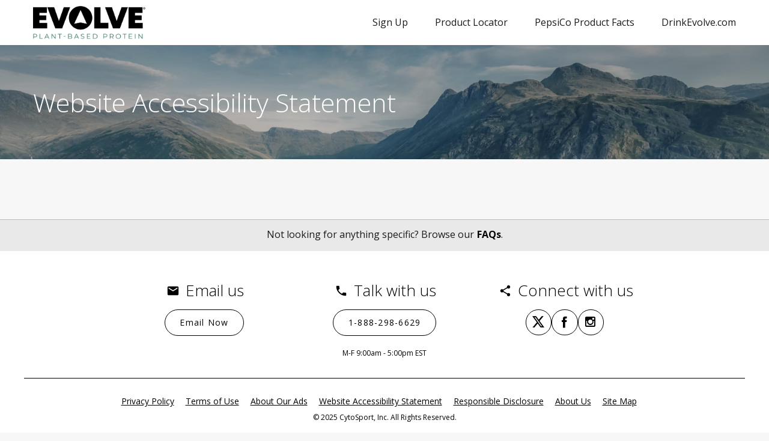

--- FILE ---
content_type: text/html; charset=utf-8
request_url: https://contact.pepsico.com/evolve/accessibility-statement
body_size: 531719
content:
<!DOCTYPE html><html lang="en" data-critters-container><head>
  <meta charset="utf-8">
  <title>Website Accessibility Statement | Contact Evolve</title>
  <base href="/">
  <meta name="viewport" content="width=device-width, initial-scale=1">
<style>@charset "UTF-8";@import"//fonts.googleapis.com/css?family=Open+Sans:300,400,700|Material+Icons";.icon-facebook:before{content:"f"}.icon-instagram:before{content:"h"}.icon-twitter:before{content:"k"}.mat-mdc-focus-indicator{position:relative}.mat-mdc-focus-indicator:before{inset:0;position:absolute;box-sizing:border-box;pointer-events:none;display:var(--mat-mdc-focus-indicator-display, none);border:var(--mat-mdc-focus-indicator-border-width, 3px) var(--mat-mdc-focus-indicator-border-style, solid) var(--mat-mdc-focus-indicator-border-color, transparent);border-radius:var(--mat-mdc-focus-indicator-border-radius, 4px)}.mat-mdc-focus-indicator:focus:before{content:""}html{--mat-ripple-color: rgba(0, 0, 0, .1)}html{--mat-option-selected-state-label-text-color: #646464;--mat-option-label-text-color: rgba(0, 0, 0, .87);--mat-option-hover-state-layer-color: rgba(0, 0, 0, .04);--mat-option-focus-state-layer-color: rgba(0, 0, 0, .04);--mat-option-selected-state-layer-color: rgba(0, 0, 0, .04)}html{--mat-optgroup-label-text-color: rgba(0, 0, 0, .87)}html{--mat-full-pseudo-checkbox-selected-icon-color: #646464;--mat-full-pseudo-checkbox-selected-checkmark-color: #fafafa;--mat-full-pseudo-checkbox-unselected-icon-color: rgba(0, 0, 0, .54);--mat-full-pseudo-checkbox-disabled-selected-checkmark-color: #fafafa;--mat-full-pseudo-checkbox-disabled-unselected-icon-color: #b0b0b0;--mat-full-pseudo-checkbox-disabled-selected-icon-color: #b0b0b0;--mat-minimal-pseudo-checkbox-selected-checkmark-color: #646464;--mat-minimal-pseudo-checkbox-disabled-selected-checkmark-color: #b0b0b0}html{--mat-app-background-color: #fafafa;--mat-app-text-color: rgba(0, 0, 0, .87);--mat-app-elevation-shadow-level-0: 0px 0px 0px 0px rgba(0, 0, 0, .2), 0px 0px 0px 0px rgba(0, 0, 0, .14), 0px 0px 0px 0px rgba(0, 0, 0, .12);--mat-app-elevation-shadow-level-1: 0px 2px 1px -1px rgba(0, 0, 0, .2), 0px 1px 1px 0px rgba(0, 0, 0, .14), 0px 1px 3px 0px rgba(0, 0, 0, .12);--mat-app-elevation-shadow-level-2: 0px 3px 1px -2px rgba(0, 0, 0, .2), 0px 2px 2px 0px rgba(0, 0, 0, .14), 0px 1px 5px 0px rgba(0, 0, 0, .12);--mat-app-elevation-shadow-level-3: 0px 3px 3px -2px rgba(0, 0, 0, .2), 0px 3px 4px 0px rgba(0, 0, 0, .14), 0px 1px 8px 0px rgba(0, 0, 0, .12);--mat-app-elevation-shadow-level-4: 0px 2px 4px -1px rgba(0, 0, 0, .2), 0px 4px 5px 0px rgba(0, 0, 0, .14), 0px 1px 10px 0px rgba(0, 0, 0, .12);--mat-app-elevation-shadow-level-5: 0px 3px 5px -1px rgba(0, 0, 0, .2), 0px 5px 8px 0px rgba(0, 0, 0, .14), 0px 1px 14px 0px rgba(0, 0, 0, .12);--mat-app-elevation-shadow-level-6: 0px 3px 5px -1px rgba(0, 0, 0, .2), 0px 6px 10px 0px rgba(0, 0, 0, .14), 0px 1px 18px 0px rgba(0, 0, 0, .12);--mat-app-elevation-shadow-level-7: 0px 4px 5px -2px rgba(0, 0, 0, .2), 0px 7px 10px 1px rgba(0, 0, 0, .14), 0px 2px 16px 1px rgba(0, 0, 0, .12);--mat-app-elevation-shadow-level-8: 0px 5px 5px -3px rgba(0, 0, 0, .2), 0px 8px 10px 1px rgba(0, 0, 0, .14), 0px 3px 14px 2px rgba(0, 0, 0, .12);--mat-app-elevation-shadow-level-9: 0px 5px 6px -3px rgba(0, 0, 0, .2), 0px 9px 12px 1px rgba(0, 0, 0, .14), 0px 3px 16px 2px rgba(0, 0, 0, .12);--mat-app-elevation-shadow-level-10: 0px 6px 6px -3px rgba(0, 0, 0, .2), 0px 10px 14px 1px rgba(0, 0, 0, .14), 0px 4px 18px 3px rgba(0, 0, 0, .12);--mat-app-elevation-shadow-level-11: 0px 6px 7px -4px rgba(0, 0, 0, .2), 0px 11px 15px 1px rgba(0, 0, 0, .14), 0px 4px 20px 3px rgba(0, 0, 0, .12);--mat-app-elevation-shadow-level-12: 0px 7px 8px -4px rgba(0, 0, 0, .2), 0px 12px 17px 2px rgba(0, 0, 0, .14), 0px 5px 22px 4px rgba(0, 0, 0, .12);--mat-app-elevation-shadow-level-13: 0px 7px 8px -4px rgba(0, 0, 0, .2), 0px 13px 19px 2px rgba(0, 0, 0, .14), 0px 5px 24px 4px rgba(0, 0, 0, .12);--mat-app-elevation-shadow-level-14: 0px 7px 9px -4px rgba(0, 0, 0, .2), 0px 14px 21px 2px rgba(0, 0, 0, .14), 0px 5px 26px 4px rgba(0, 0, 0, .12);--mat-app-elevation-shadow-level-15: 0px 8px 9px -5px rgba(0, 0, 0, .2), 0px 15px 22px 2px rgba(0, 0, 0, .14), 0px 6px 28px 5px rgba(0, 0, 0, .12);--mat-app-elevation-shadow-level-16: 0px 8px 10px -5px rgba(0, 0, 0, .2), 0px 16px 24px 2px rgba(0, 0, 0, .14), 0px 6px 30px 5px rgba(0, 0, 0, .12);--mat-app-elevation-shadow-level-17: 0px 8px 11px -5px rgba(0, 0, 0, .2), 0px 17px 26px 2px rgba(0, 0, 0, .14), 0px 6px 32px 5px rgba(0, 0, 0, .12);--mat-app-elevation-shadow-level-18: 0px 9px 11px -5px rgba(0, 0, 0, .2), 0px 18px 28px 2px rgba(0, 0, 0, .14), 0px 7px 34px 6px rgba(0, 0, 0, .12);--mat-app-elevation-shadow-level-19: 0px 9px 12px -6px rgba(0, 0, 0, .2), 0px 19px 29px 2px rgba(0, 0, 0, .14), 0px 7px 36px 6px rgba(0, 0, 0, .12);--mat-app-elevation-shadow-level-20: 0px 10px 13px -6px rgba(0, 0, 0, .2), 0px 20px 31px 3px rgba(0, 0, 0, .14), 0px 8px 38px 7px rgba(0, 0, 0, .12);--mat-app-elevation-shadow-level-21: 0px 10px 13px -6px rgba(0, 0, 0, .2), 0px 21px 33px 3px rgba(0, 0, 0, .14), 0px 8px 40px 7px rgba(0, 0, 0, .12);--mat-app-elevation-shadow-level-22: 0px 10px 14px -6px rgba(0, 0, 0, .2), 0px 22px 35px 3px rgba(0, 0, 0, .14), 0px 8px 42px 7px rgba(0, 0, 0, .12);--mat-app-elevation-shadow-level-23: 0px 11px 14px -7px rgba(0, 0, 0, .2), 0px 23px 36px 3px rgba(0, 0, 0, .14), 0px 9px 44px 8px rgba(0, 0, 0, .12);--mat-app-elevation-shadow-level-24: 0px 11px 15px -7px rgba(0, 0, 0, .2), 0px 24px 38px 3px rgba(0, 0, 0, .14), 0px 9px 46px 8px rgba(0, 0, 0, .12)}html{--mat-option-label-text-font: Open Sans;--mat-option-label-text-line-height: 24px;--mat-option-label-text-size: 16px;--mat-option-label-text-tracking: .03125em;--mat-option-label-text-weight: 400}html{--mat-optgroup-label-text-font: Open Sans;--mat-optgroup-label-text-line-height: 24px;--mat-optgroup-label-text-size: 16px;--mat-optgroup-label-text-tracking: .03125em;--mat-optgroup-label-text-weight: 400}html{--mdc-elevated-card-container-shape: 4px;--mdc-outlined-card-container-shape: 4px;--mdc-outlined-card-outline-width: 1px}html{--mdc-elevated-card-container-color: white;--mdc-elevated-card-container-elevation: 0px 2px 1px -1px rgba(0, 0, 0, .2), 0px 1px 1px 0px rgba(0, 0, 0, .14), 0px 1px 3px 0px rgba(0, 0, 0, .12);--mdc-outlined-card-container-color: white;--mdc-outlined-card-outline-color: rgba(0, 0, 0, .12);--mdc-outlined-card-container-elevation: 0px 0px 0px 0px rgba(0, 0, 0, .2), 0px 0px 0px 0px rgba(0, 0, 0, .14), 0px 0px 0px 0px rgba(0, 0, 0, .12);--mat-card-subtitle-text-color: rgba(0, 0, 0, .54)}html{--mat-card-title-text-font: Open Sans;--mat-card-title-text-line-height: 32px;--mat-card-title-text-size: 20px;--mat-card-title-text-tracking: .0125em;--mat-card-title-text-weight: 500;--mat-card-subtitle-text-font: Open Sans;--mat-card-subtitle-text-line-height: 22px;--mat-card-subtitle-text-size: 14px;--mat-card-subtitle-text-tracking: .0071428571em;--mat-card-subtitle-text-weight: 500}html{--mdc-linear-progress-active-indicator-height: 4px;--mdc-linear-progress-track-height: 4px;--mdc-linear-progress-track-shape: 0}html{--mdc-plain-tooltip-container-shape: 4px;--mdc-plain-tooltip-supporting-text-line-height: 16px}html{--mdc-plain-tooltip-container-color: #616161;--mdc-plain-tooltip-supporting-text-color: #fff}html{--mdc-plain-tooltip-supporting-text-font: Open Sans;--mdc-plain-tooltip-supporting-text-size: 12px;--mdc-plain-tooltip-supporting-text-weight: 400;--mdc-plain-tooltip-supporting-text-tracking: .0333333333em}html{--mdc-filled-text-field-active-indicator-height: 1px;--mdc-filled-text-field-focus-active-indicator-height: 2px;--mdc-filled-text-field-container-shape: 4px;--mdc-outlined-text-field-outline-width: 1px;--mdc-outlined-text-field-focus-outline-width: 2px;--mdc-outlined-text-field-container-shape: 4px}html{--mdc-filled-text-field-caret-color: #646464;--mdc-filled-text-field-focus-active-indicator-color: #646464;--mdc-filled-text-field-focus-label-text-color: rgba(100, 100, 100, .87);--mdc-filled-text-field-container-color: whitesmoke;--mdc-filled-text-field-disabled-container-color: #fafafa;--mdc-filled-text-field-label-text-color: rgba(0, 0, 0, .6);--mdc-filled-text-field-hover-label-text-color: rgba(0, 0, 0, .6);--mdc-filled-text-field-disabled-label-text-color: rgba(0, 0, 0, .38);--mdc-filled-text-field-input-text-color: rgba(0, 0, 0, .87);--mdc-filled-text-field-disabled-input-text-color: rgba(0, 0, 0, .38);--mdc-filled-text-field-input-text-placeholder-color: rgba(0, 0, 0, .6);--mdc-filled-text-field-error-hover-label-text-color: #f44336;--mdc-filled-text-field-error-focus-label-text-color: #f44336;--mdc-filled-text-field-error-label-text-color: #f44336;--mdc-filled-text-field-error-caret-color: #f44336;--mdc-filled-text-field-active-indicator-color: rgba(0, 0, 0, .42);--mdc-filled-text-field-disabled-active-indicator-color: rgba(0, 0, 0, .06);--mdc-filled-text-field-hover-active-indicator-color: rgba(0, 0, 0, .87);--mdc-filled-text-field-error-active-indicator-color: #f44336;--mdc-filled-text-field-error-focus-active-indicator-color: #f44336;--mdc-filled-text-field-error-hover-active-indicator-color: #f44336;--mdc-outlined-text-field-caret-color: #646464;--mdc-outlined-text-field-focus-outline-color: #646464;--mdc-outlined-text-field-focus-label-text-color: rgba(100, 100, 100, .87);--mdc-outlined-text-field-label-text-color: rgba(0, 0, 0, .6);--mdc-outlined-text-field-hover-label-text-color: rgba(0, 0, 0, .6);--mdc-outlined-text-field-disabled-label-text-color: rgba(0, 0, 0, .38);--mdc-outlined-text-field-input-text-color: rgba(0, 0, 0, .87);--mdc-outlined-text-field-disabled-input-text-color: rgba(0, 0, 0, .38);--mdc-outlined-text-field-input-text-placeholder-color: rgba(0, 0, 0, .6);--mdc-outlined-text-field-error-caret-color: #f44336;--mdc-outlined-text-field-error-focus-label-text-color: #f44336;--mdc-outlined-text-field-error-label-text-color: #f44336;--mdc-outlined-text-field-error-hover-label-text-color: #f44336;--mdc-outlined-text-field-outline-color: rgba(0, 0, 0, .38);--mdc-outlined-text-field-disabled-outline-color: rgba(0, 0, 0, .06);--mdc-outlined-text-field-hover-outline-color: rgba(0, 0, 0, .87);--mdc-outlined-text-field-error-focus-outline-color: #f44336;--mdc-outlined-text-field-error-hover-outline-color: #f44336;--mdc-outlined-text-field-error-outline-color: #f44336;--mat-form-field-focus-select-arrow-color: rgba(100, 100, 100, .87);--mat-form-field-disabled-input-text-placeholder-color: rgba(0, 0, 0, .38);--mat-form-field-state-layer-color: rgba(0, 0, 0, .87);--mat-form-field-error-text-color: #f44336;--mat-form-field-select-option-text-color: inherit;--mat-form-field-select-disabled-option-text-color: GrayText;--mat-form-field-leading-icon-color: unset;--mat-form-field-disabled-leading-icon-color: unset;--mat-form-field-trailing-icon-color: unset;--mat-form-field-disabled-trailing-icon-color: unset;--mat-form-field-error-focus-trailing-icon-color: unset;--mat-form-field-error-hover-trailing-icon-color: unset;--mat-form-field-error-trailing-icon-color: unset;--mat-form-field-enabled-select-arrow-color: rgba(0, 0, 0, .54);--mat-form-field-disabled-select-arrow-color: rgba(0, 0, 0, .38);--mat-form-field-hover-state-layer-opacity: .04;--mat-form-field-focus-state-layer-opacity: .08}html{--mat-form-field-container-height: 56px;--mat-form-field-filled-label-display: block;--mat-form-field-container-vertical-padding: 16px;--mat-form-field-filled-with-label-container-padding-top: 24px;--mat-form-field-filled-with-label-container-padding-bottom: 8px}html{--mdc-filled-text-field-label-text-font: Open Sans;--mdc-filled-text-field-label-text-size: 16px;--mdc-filled-text-field-label-text-tracking: .03125em;--mdc-filled-text-field-label-text-weight: 400;--mdc-outlined-text-field-label-text-font: Open Sans;--mdc-outlined-text-field-label-text-size: 16px;--mdc-outlined-text-field-label-text-tracking: .03125em;--mdc-outlined-text-field-label-text-weight: 400;--mat-form-field-container-text-font: Open Sans;--mat-form-field-container-text-line-height: 24px;--mat-form-field-container-text-size: 16px;--mat-form-field-container-text-tracking: .03125em;--mat-form-field-container-text-weight: 400;--mat-form-field-outlined-label-text-populated-size: 16px;--mat-form-field-subscript-text-font: Open Sans;--mat-form-field-subscript-text-line-height: 20px;--mat-form-field-subscript-text-size: 12px;--mat-form-field-subscript-text-tracking: .0333333333em;--mat-form-field-subscript-text-weight: 400}html{--mat-select-container-elevation-shadow: 0px 5px 5px -3px rgba(0, 0, 0, .2), 0px 8px 10px 1px rgba(0, 0, 0, .14), 0px 3px 14px 2px rgba(0, 0, 0, .12)}html{--mat-select-panel-background-color: white;--mat-select-enabled-trigger-text-color: rgba(0, 0, 0, .87);--mat-select-disabled-trigger-text-color: rgba(0, 0, 0, .38);--mat-select-placeholder-text-color: rgba(0, 0, 0, .6);--mat-select-enabled-arrow-color: rgba(0, 0, 0, .54);--mat-select-disabled-arrow-color: rgba(0, 0, 0, .38);--mat-select-focused-arrow-color: rgba(100, 100, 100, .87);--mat-select-invalid-arrow-color: rgba(244, 67, 54, .87)}html{--mat-select-arrow-transform: translateY(-8px)}html{--mat-select-trigger-text-font: Open Sans;--mat-select-trigger-text-line-height: 24px;--mat-select-trigger-text-size: 16px;--mat-select-trigger-text-tracking: .03125em;--mat-select-trigger-text-weight: 400}html{--mat-autocomplete-container-shape: 4px;--mat-autocomplete-container-elevation-shadow: 0px 5px 5px -3px rgba(0, 0, 0, .2), 0px 8px 10px 1px rgba(0, 0, 0, .14), 0px 3px 14px 2px rgba(0, 0, 0, .12)}html{--mat-autocomplete-background-color: white}html{--mdc-dialog-container-shape: 4px;--mat-dialog-container-elevation-shadow: 0px 11px 15px -7px rgba(0, 0, 0, .2), 0px 24px 38px 3px rgba(0, 0, 0, .14), 0px 9px 46px 8px rgba(0, 0, 0, .12);--mat-dialog-container-max-width: 80vw;--mat-dialog-container-small-max-width: 80vw;--mat-dialog-container-min-width: 0;--mat-dialog-actions-alignment: start;--mat-dialog-actions-padding: 8px;--mat-dialog-content-padding: 20px 24px;--mat-dialog-with-actions-content-padding: 20px 24px;--mat-dialog-headline-padding: 0 24px 9px}html{--mdc-dialog-container-color: white;--mdc-dialog-subhead-color: rgba(0, 0, 0, .87);--mdc-dialog-supporting-text-color: rgba(0, 0, 0, .6)}html{--mdc-dialog-subhead-font: Open Sans;--mdc-dialog-subhead-line-height: 32px;--mdc-dialog-subhead-size: 20px;--mdc-dialog-subhead-weight: 500;--mdc-dialog-subhead-tracking: .0125em;--mdc-dialog-supporting-text-font: Open Sans;--mdc-dialog-supporting-text-line-height: 24px;--mdc-dialog-supporting-text-size: 16px;--mdc-dialog-supporting-text-weight: 400;--mdc-dialog-supporting-text-tracking: .03125em}html{--mdc-switch-disabled-selected-icon-opacity: .38;--mdc-switch-disabled-track-opacity: .12;--mdc-switch-disabled-unselected-icon-opacity: .38;--mdc-switch-handle-height: 20px;--mdc-switch-handle-shape: 10px;--mdc-switch-handle-width: 20px;--mdc-switch-selected-icon-size: 18px;--mdc-switch-track-height: 14px;--mdc-switch-track-shape: 7px;--mdc-switch-track-width: 36px;--mdc-switch-unselected-icon-size: 18px;--mdc-switch-selected-focus-state-layer-opacity: .12;--mdc-switch-selected-hover-state-layer-opacity: .04;--mdc-switch-selected-pressed-state-layer-opacity: .1;--mdc-switch-unselected-focus-state-layer-opacity: .12;--mdc-switch-unselected-hover-state-layer-opacity: .04;--mdc-switch-unselected-pressed-state-layer-opacity: .1}html{--mdc-switch-selected-focus-state-layer-color: #5c5c5c;--mdc-switch-selected-handle-color: #5c5c5c;--mdc-switch-selected-hover-state-layer-color: #5c5c5c;--mdc-switch-selected-pressed-state-layer-color: #5c5c5c;--mdc-switch-selected-focus-handle-color: #363636;--mdc-switch-selected-hover-handle-color: #363636;--mdc-switch-selected-pressed-handle-color: #363636;--mdc-switch-selected-focus-track-color: #939393;--mdc-switch-selected-hover-track-color: #939393;--mdc-switch-selected-pressed-track-color: #939393;--mdc-switch-selected-track-color: #939393;--mdc-switch-disabled-selected-handle-color: #424242;--mdc-switch-disabled-selected-icon-color: #fff;--mdc-switch-disabled-selected-track-color: #424242;--mdc-switch-disabled-unselected-handle-color: #424242;--mdc-switch-disabled-unselected-icon-color: #fff;--mdc-switch-disabled-unselected-track-color: #424242;--mdc-switch-handle-surface-color: #fff;--mdc-switch-selected-icon-color: #fff;--mdc-switch-unselected-focus-handle-color: #212121;--mdc-switch-unselected-focus-state-layer-color: #424242;--mdc-switch-unselected-focus-track-color: #e0e0e0;--mdc-switch-unselected-handle-color: #616161;--mdc-switch-unselected-hover-handle-color: #212121;--mdc-switch-unselected-hover-state-layer-color: #424242;--mdc-switch-unselected-hover-track-color: #e0e0e0;--mdc-switch-unselected-icon-color: #fff;--mdc-switch-unselected-pressed-handle-color: #212121;--mdc-switch-unselected-pressed-state-layer-color: #424242;--mdc-switch-unselected-pressed-track-color: #e0e0e0;--mdc-switch-unselected-track-color: #e0e0e0;--mdc-switch-handle-elevation-shadow: 0px 2px 1px -1px rgba(0, 0, 0, .2), 0px 1px 1px 0px rgba(0, 0, 0, .14), 0px 1px 3px 0px rgba(0, 0, 0, .12);--mdc-switch-disabled-handle-elevation-shadow: 0px 0px 0px 0px rgba(0, 0, 0, .2), 0px 0px 0px 0px rgba(0, 0, 0, .14), 0px 0px 0px 0px rgba(0, 0, 0, .12);--mdc-switch-disabled-label-text-color: rgba(0, 0, 0, .38)}html{--mdc-switch-state-layer-size: 40px}html{--mdc-radio-disabled-selected-icon-opacity: .38;--mdc-radio-disabled-unselected-icon-opacity: .38;--mdc-radio-state-layer-size: 40px}html{--mdc-radio-state-layer-size: 40px;--mat-radio-touch-target-display: block}html{--mat-radio-label-text-font: Open Sans;--mat-radio-label-text-line-height: 20px;--mat-radio-label-text-size: 14px;--mat-radio-label-text-tracking: .0178571429em;--mat-radio-label-text-weight: 400}html{--mdc-slider-active-track-height: 6px;--mdc-slider-active-track-shape: 9999px;--mdc-slider-handle-height: 20px;--mdc-slider-handle-shape: 50%;--mdc-slider-handle-width: 20px;--mdc-slider-inactive-track-height: 4px;--mdc-slider-inactive-track-shape: 9999px;--mdc-slider-with-overlap-handle-outline-width: 1px;--mdc-slider-with-tick-marks-active-container-opacity: .6;--mdc-slider-with-tick-marks-container-shape: 50%;--mdc-slider-with-tick-marks-container-size: 2px;--mdc-slider-with-tick-marks-inactive-container-opacity: .6;--mdc-slider-handle-elevation: 0px 2px 1px -1px rgba(0, 0, 0, .2), 0px 1px 1px 0px rgba(0, 0, 0, .14), 0px 1px 3px 0px rgba(0, 0, 0, .12);--mat-slider-value-indicator-width: auto;--mat-slider-value-indicator-height: 32px;--mat-slider-value-indicator-caret-display: block;--mat-slider-value-indicator-border-radius: 4px;--mat-slider-value-indicator-padding: 0 12px;--mat-slider-value-indicator-text-transform: none;--mat-slider-value-indicator-container-transform: translateX(-50%)}html{--mdc-slider-handle-color: #646464;--mdc-slider-focus-handle-color: #646464;--mdc-slider-hover-handle-color: #646464;--mdc-slider-active-track-color: #646464;--mdc-slider-inactive-track-color: #646464;--mdc-slider-with-tick-marks-inactive-container-color: #646464;--mdc-slider-with-tick-marks-active-container-color: white;--mdc-slider-disabled-active-track-color: #000;--mdc-slider-disabled-handle-color: #000;--mdc-slider-disabled-inactive-track-color: #000;--mdc-slider-label-container-color: #000;--mdc-slider-label-label-text-color: #fff;--mdc-slider-with-overlap-handle-outline-color: #fff;--mdc-slider-with-tick-marks-disabled-container-color: #000;--mat-slider-ripple-color: #646464;--mat-slider-hover-state-layer-color: rgba(100, 100, 100, .05);--mat-slider-focus-state-layer-color: rgba(100, 100, 100, .2);--mat-slider-value-indicator-opacity: .6}html{--mdc-slider-label-label-text-font: Open Sans;--mdc-slider-label-label-text-size: 14px;--mdc-slider-label-label-text-line-height: 22px;--mdc-slider-label-label-text-tracking: .0071428571em;--mdc-slider-label-label-text-weight: 500}html{--mat-menu-container-shape: 4px;--mat-menu-divider-bottom-spacing: 0;--mat-menu-divider-top-spacing: 0;--mat-menu-item-spacing: 16px;--mat-menu-item-icon-size: 24px;--mat-menu-item-leading-spacing: 16px;--mat-menu-item-trailing-spacing: 16px;--mat-menu-item-with-icon-leading-spacing: 16px;--mat-menu-item-with-icon-trailing-spacing: 16px;--mat-menu-base-elevation-level: 8}html{--mat-menu-item-label-text-color: rgba(0, 0, 0, .87);--mat-menu-item-icon-color: rgba(0, 0, 0, .87);--mat-menu-item-hover-state-layer-color: rgba(0, 0, 0, .04);--mat-menu-item-focus-state-layer-color: rgba(0, 0, 0, .04);--mat-menu-container-color: white;--mat-menu-divider-color: rgba(0, 0, 0, .12)}html{--mat-menu-item-label-text-font: Open Sans;--mat-menu-item-label-text-size: 16px;--mat-menu-item-label-text-tracking: .03125em;--mat-menu-item-label-text-line-height: 24px;--mat-menu-item-label-text-weight: 400}html{--mdc-list-list-item-container-shape: 0;--mdc-list-list-item-leading-avatar-shape: 50%;--mdc-list-list-item-container-color: transparent;--mdc-list-list-item-selected-container-color: transparent;--mdc-list-list-item-leading-avatar-color: transparent;--mdc-list-list-item-leading-icon-size: 24px;--mdc-list-list-item-leading-avatar-size: 40px;--mdc-list-list-item-trailing-icon-size: 24px;--mdc-list-list-item-disabled-state-layer-color: transparent;--mdc-list-list-item-disabled-state-layer-opacity: 0;--mdc-list-list-item-disabled-label-text-opacity: .38;--mdc-list-list-item-disabled-leading-icon-opacity: .38;--mdc-list-list-item-disabled-trailing-icon-opacity: .38;--mat-list-active-indicator-color: transparent;--mat-list-active-indicator-shape: 4px}html{--mdc-list-list-item-label-text-color: rgba(0, 0, 0, .87);--mdc-list-list-item-supporting-text-color: rgba(0, 0, 0, .54);--mdc-list-list-item-leading-icon-color: rgba(0, 0, 0, .38);--mdc-list-list-item-trailing-supporting-text-color: rgba(0, 0, 0, .38);--mdc-list-list-item-trailing-icon-color: rgba(0, 0, 0, .38);--mdc-list-list-item-selected-trailing-icon-color: rgba(0, 0, 0, .38);--mdc-list-list-item-disabled-label-text-color: black;--mdc-list-list-item-disabled-leading-icon-color: black;--mdc-list-list-item-disabled-trailing-icon-color: black;--mdc-list-list-item-hover-label-text-color: rgba(0, 0, 0, .87);--mdc-list-list-item-hover-leading-icon-color: rgba(0, 0, 0, .38);--mdc-list-list-item-hover-trailing-icon-color: rgba(0, 0, 0, .38);--mdc-list-list-item-focus-label-text-color: rgba(0, 0, 0, .87);--mdc-list-list-item-hover-state-layer-color: black;--mdc-list-list-item-hover-state-layer-opacity: .04;--mdc-list-list-item-focus-state-layer-color: black;--mdc-list-list-item-focus-state-layer-opacity: .12}html{--mdc-list-list-item-one-line-container-height: 48px;--mdc-list-list-item-two-line-container-height: 64px;--mdc-list-list-item-three-line-container-height: 88px;--mat-list-list-item-leading-icon-start-space: 16px;--mat-list-list-item-leading-icon-end-space: 32px}html{--mdc-list-list-item-label-text-font: Open Sans;--mdc-list-list-item-label-text-line-height: 24px;--mdc-list-list-item-label-text-size: 16px;--mdc-list-list-item-label-text-tracking: .03125em;--mdc-list-list-item-label-text-weight: 400;--mdc-list-list-item-supporting-text-font: Open Sans;--mdc-list-list-item-supporting-text-line-height: 20px;--mdc-list-list-item-supporting-text-size: 14px;--mdc-list-list-item-supporting-text-tracking: .0178571429em;--mdc-list-list-item-supporting-text-weight: 400;--mdc-list-list-item-trailing-supporting-text-font: Open Sans;--mdc-list-list-item-trailing-supporting-text-line-height: 20px;--mdc-list-list-item-trailing-supporting-text-size: 12px;--mdc-list-list-item-trailing-supporting-text-tracking: .0333333333em;--mdc-list-list-item-trailing-supporting-text-weight: 400}html{--mat-paginator-container-text-color: rgba(0, 0, 0, .87);--mat-paginator-container-background-color: white;--mat-paginator-enabled-icon-color: rgba(0, 0, 0, .54);--mat-paginator-disabled-icon-color: rgba(0, 0, 0, .12)}html{--mat-paginator-container-size: 56px;--mat-paginator-form-field-container-height: 40px;--mat-paginator-form-field-container-vertical-padding: 8px;--mat-paginator-touch-target-display: block}html{--mat-paginator-container-text-font: Open Sans;--mat-paginator-container-text-line-height: 20px;--mat-paginator-container-text-size: 12px;--mat-paginator-container-text-tracking: .0333333333em;--mat-paginator-container-text-weight: 400;--mat-paginator-select-trigger-text-size: 12px}html{--mdc-secondary-navigation-tab-container-height: 48px;--mdc-tab-indicator-active-indicator-height: 2px;--mdc-tab-indicator-active-indicator-shape: 0;--mat-tab-header-divider-color: transparent;--mat-tab-header-divider-height: 0}html{--mdc-checkbox-disabled-selected-checkmark-color: #fff;--mdc-checkbox-selected-focus-state-layer-opacity: .16;--mdc-checkbox-selected-hover-state-layer-opacity: .04;--mdc-checkbox-selected-pressed-state-layer-opacity: .16;--mdc-checkbox-unselected-focus-state-layer-opacity: .16;--mdc-checkbox-unselected-hover-state-layer-opacity: .04;--mdc-checkbox-unselected-pressed-state-layer-opacity: .16}html{--mdc-checkbox-disabled-selected-icon-color: rgba(0, 0, 0, .38);--mdc-checkbox-disabled-unselected-icon-color: rgba(0, 0, 0, .38);--mdc-checkbox-selected-checkmark-color: white;--mdc-checkbox-selected-focus-icon-color: #646464;--mdc-checkbox-selected-hover-icon-color: #646464;--mdc-checkbox-selected-icon-color: #646464;--mdc-checkbox-selected-pressed-icon-color: #646464;--mdc-checkbox-unselected-focus-icon-color: #212121;--mdc-checkbox-unselected-hover-icon-color: #212121;--mdc-checkbox-unselected-icon-color: rgba(0, 0, 0, .54);--mdc-checkbox-selected-focus-state-layer-color: #646464;--mdc-checkbox-selected-hover-state-layer-color: #646464;--mdc-checkbox-selected-pressed-state-layer-color: #646464;--mdc-checkbox-unselected-focus-state-layer-color: black;--mdc-checkbox-unselected-hover-state-layer-color: black;--mdc-checkbox-unselected-pressed-state-layer-color: black;--mat-checkbox-disabled-label-color: rgba(0, 0, 0, .38);--mat-checkbox-label-text-color: rgba(0, 0, 0, .87)}html{--mdc-checkbox-state-layer-size: 40px;--mat-checkbox-touch-target-display: block}html{--mat-checkbox-label-text-font: Open Sans;--mat-checkbox-label-text-line-height: 20px;--mat-checkbox-label-text-size: 14px;--mat-checkbox-label-text-tracking: .0178571429em;--mat-checkbox-label-text-weight: 400}html{--mdc-text-button-container-shape: 4px;--mdc-text-button-keep-touch-target: false;--mdc-filled-button-container-shape: 4px;--mdc-filled-button-keep-touch-target: false;--mdc-protected-button-container-shape: 4px;--mdc-protected-button-container-elevation-shadow: 0px 3px 1px -2px rgba(0, 0, 0, .2), 0px 2px 2px 0px rgba(0, 0, 0, .14), 0px 1px 5px 0px rgba(0, 0, 0, .12);--mdc-protected-button-disabled-container-elevation-shadow: 0px 0px 0px 0px rgba(0, 0, 0, .2), 0px 0px 0px 0px rgba(0, 0, 0, .14), 0px 0px 0px 0px rgba(0, 0, 0, .12);--mdc-protected-button-focus-container-elevation-shadow: 0px 2px 4px -1px rgba(0, 0, 0, .2), 0px 4px 5px 0px rgba(0, 0, 0, .14), 0px 1px 10px 0px rgba(0, 0, 0, .12);--mdc-protected-button-hover-container-elevation-shadow: 0px 2px 4px -1px rgba(0, 0, 0, .2), 0px 4px 5px 0px rgba(0, 0, 0, .14), 0px 1px 10px 0px rgba(0, 0, 0, .12);--mdc-protected-button-pressed-container-elevation-shadow: 0px 5px 5px -3px rgba(0, 0, 0, .2), 0px 8px 10px 1px rgba(0, 0, 0, .14), 0px 3px 14px 2px rgba(0, 0, 0, .12);--mdc-outlined-button-keep-touch-target: false;--mdc-outlined-button-outline-width: 1px;--mdc-outlined-button-container-shape: 4px;--mat-text-button-horizontal-padding: 8px;--mat-text-button-with-icon-horizontal-padding: 8px;--mat-text-button-icon-spacing: 8px;--mat-text-button-icon-offset: 0;--mat-filled-button-horizontal-padding: 16px;--mat-filled-button-icon-spacing: 8px;--mat-filled-button-icon-offset: -4px;--mat-protected-button-horizontal-padding: 16px;--mat-protected-button-icon-spacing: 8px;--mat-protected-button-icon-offset: -4px;--mat-outlined-button-horizontal-padding: 15px;--mat-outlined-button-icon-spacing: 8px;--mat-outlined-button-icon-offset: -4px}html{--mdc-text-button-label-text-color: black;--mdc-text-button-disabled-label-text-color: rgba(0, 0, 0, .38);--mat-text-button-state-layer-color: black;--mat-text-button-disabled-state-layer-color: black;--mat-text-button-ripple-color: rgba(0, 0, 0, .1);--mat-text-button-hover-state-layer-opacity: .04;--mat-text-button-focus-state-layer-opacity: .12;--mat-text-button-pressed-state-layer-opacity: .12;--mdc-filled-button-container-color: white;--mdc-filled-button-label-text-color: black;--mdc-filled-button-disabled-container-color: rgba(0, 0, 0, .12);--mdc-filled-button-disabled-label-text-color: rgba(0, 0, 0, .38);--mat-filled-button-state-layer-color: black;--mat-filled-button-disabled-state-layer-color: black;--mat-filled-button-ripple-color: rgba(0, 0, 0, .1);--mat-filled-button-hover-state-layer-opacity: .04;--mat-filled-button-focus-state-layer-opacity: .12;--mat-filled-button-pressed-state-layer-opacity: .12;--mdc-protected-button-container-color: white;--mdc-protected-button-label-text-color: black;--mdc-protected-button-disabled-container-color: rgba(0, 0, 0, .12);--mdc-protected-button-disabled-label-text-color: rgba(0, 0, 0, .38);--mat-protected-button-state-layer-color: black;--mat-protected-button-disabled-state-layer-color: black;--mat-protected-button-ripple-color: rgba(0, 0, 0, .1);--mat-protected-button-hover-state-layer-opacity: .04;--mat-protected-button-focus-state-layer-opacity: .12;--mat-protected-button-pressed-state-layer-opacity: .12;--mdc-outlined-button-disabled-outline-color: rgba(0, 0, 0, .12);--mdc-outlined-button-disabled-label-text-color: rgba(0, 0, 0, .38);--mdc-outlined-button-label-text-color: black;--mdc-outlined-button-outline-color: rgba(0, 0, 0, .12);--mat-outlined-button-state-layer-color: black;--mat-outlined-button-disabled-state-layer-color: black;--mat-outlined-button-ripple-color: rgba(0, 0, 0, .1);--mat-outlined-button-hover-state-layer-opacity: .04;--mat-outlined-button-focus-state-layer-opacity: .12;--mat-outlined-button-pressed-state-layer-opacity: .12}html{--mdc-text-button-container-height: 36px;--mdc-filled-button-container-height: 36px;--mdc-protected-button-container-height: 36px;--mdc-outlined-button-container-height: 36px;--mat-text-button-touch-target-display: block;--mat-filled-button-touch-target-display: block;--mat-protected-button-touch-target-display: block;--mat-outlined-button-touch-target-display: block}html{--mdc-text-button-label-text-font: Open Sans;--mdc-text-button-label-text-size: 14px;--mdc-text-button-label-text-tracking: .0892857143em;--mdc-text-button-label-text-weight: 500;--mdc-text-button-label-text-transform: none;--mdc-filled-button-label-text-font: Open Sans;--mdc-filled-button-label-text-size: 14px;--mdc-filled-button-label-text-tracking: .0892857143em;--mdc-filled-button-label-text-weight: 500;--mdc-filled-button-label-text-transform: none;--mdc-protected-button-label-text-font: Open Sans;--mdc-protected-button-label-text-size: 14px;--mdc-protected-button-label-text-tracking: .0892857143em;--mdc-protected-button-label-text-weight: 500;--mdc-protected-button-label-text-transform: none;--mdc-outlined-button-label-text-font: Open Sans;--mdc-outlined-button-label-text-size: 14px;--mdc-outlined-button-label-text-tracking: .0892857143em;--mdc-outlined-button-label-text-weight: 500;--mdc-outlined-button-label-text-transform: none}html{--mdc-icon-button-icon-size: 24px}html{--mdc-icon-button-icon-color: inherit;--mdc-icon-button-disabled-icon-color: rgba(0, 0, 0, .38);--mat-icon-button-state-layer-color: black;--mat-icon-button-disabled-state-layer-color: black;--mat-icon-button-ripple-color: rgba(0, 0, 0, .1);--mat-icon-button-hover-state-layer-opacity: .04;--mat-icon-button-focus-state-layer-opacity: .12;--mat-icon-button-pressed-state-layer-opacity: .12}html{--mat-icon-button-touch-target-display: block}html{--mdc-fab-container-shape: 50%;--mdc-fab-container-elevation-shadow: 0px 3px 5px -1px rgba(0, 0, 0, .2), 0px 6px 10px 0px rgba(0, 0, 0, .14), 0px 1px 18px 0px rgba(0, 0, 0, .12);--mdc-fab-focus-container-elevation-shadow: 0px 5px 5px -3px rgba(0, 0, 0, .2), 0px 8px 10px 1px rgba(0, 0, 0, .14), 0px 3px 14px 2px rgba(0, 0, 0, .12);--mdc-fab-hover-container-elevation-shadow: 0px 5px 5px -3px rgba(0, 0, 0, .2), 0px 8px 10px 1px rgba(0, 0, 0, .14), 0px 3px 14px 2px rgba(0, 0, 0, .12);--mdc-fab-pressed-container-elevation-shadow: 0px 7px 8px -4px rgba(0, 0, 0, .2), 0px 12px 17px 2px rgba(0, 0, 0, .14), 0px 5px 22px 4px rgba(0, 0, 0, .12);--mdc-fab-small-container-shape: 50%;--mdc-fab-small-container-elevation-shadow: 0px 3px 5px -1px rgba(0, 0, 0, .2), 0px 6px 10px 0px rgba(0, 0, 0, .14), 0px 1px 18px 0px rgba(0, 0, 0, .12);--mdc-fab-small-focus-container-elevation-shadow: 0px 5px 5px -3px rgba(0, 0, 0, .2), 0px 8px 10px 1px rgba(0, 0, 0, .14), 0px 3px 14px 2px rgba(0, 0, 0, .12);--mdc-fab-small-hover-container-elevation-shadow: 0px 5px 5px -3px rgba(0, 0, 0, .2), 0px 8px 10px 1px rgba(0, 0, 0, .14), 0px 3px 14px 2px rgba(0, 0, 0, .12);--mdc-fab-small-pressed-container-elevation-shadow: 0px 7px 8px -4px rgba(0, 0, 0, .2), 0px 12px 17px 2px rgba(0, 0, 0, .14), 0px 5px 22px 4px rgba(0, 0, 0, .12);--mdc-extended-fab-container-height: 48px;--mdc-extended-fab-container-shape: 24px;--mdc-extended-fab-container-elevation-shadow: 0px 3px 5px -1px rgba(0, 0, 0, .2), 0px 6px 10px 0px rgba(0, 0, 0, .14), 0px 1px 18px 0px rgba(0, 0, 0, .12);--mdc-extended-fab-focus-container-elevation-shadow: 0px 5px 5px -3px rgba(0, 0, 0, .2), 0px 8px 10px 1px rgba(0, 0, 0, .14), 0px 3px 14px 2px rgba(0, 0, 0, .12);--mdc-extended-fab-hover-container-elevation-shadow: 0px 5px 5px -3px rgba(0, 0, 0, .2), 0px 8px 10px 1px rgba(0, 0, 0, .14), 0px 3px 14px 2px rgba(0, 0, 0, .12);--mdc-extended-fab-pressed-container-elevation-shadow: 0px 7px 8px -4px rgba(0, 0, 0, .2), 0px 12px 17px 2px rgba(0, 0, 0, .14), 0px 5px 22px 4px rgba(0, 0, 0, .12)}html{--mdc-fab-container-color: white;--mat-fab-foreground-color: black;--mat-fab-state-layer-color: black;--mat-fab-disabled-state-layer-color: black;--mat-fab-ripple-color: rgba(0, 0, 0, .1);--mat-fab-hover-state-layer-opacity: .04;--mat-fab-focus-state-layer-opacity: .12;--mat-fab-pressed-state-layer-opacity: .12;--mat-fab-disabled-state-container-color: rgba(0, 0, 0, .12);--mat-fab-disabled-state-foreground-color: rgba(0, 0, 0, .38);--mdc-fab-small-container-color: white;--mat-fab-small-foreground-color: black;--mat-fab-small-state-layer-color: black;--mat-fab-small-disabled-state-layer-color: black;--mat-fab-small-ripple-color: rgba(0, 0, 0, .1);--mat-fab-small-hover-state-layer-opacity: .04;--mat-fab-small-focus-state-layer-opacity: .12;--mat-fab-small-pressed-state-layer-opacity: .12;--mat-fab-small-disabled-state-container-color: rgba(0, 0, 0, .12);--mat-fab-small-disabled-state-foreground-color: rgba(0, 0, 0, .38)}html{--mat-fab-touch-target-display: block;--mat-fab-small-touch-target-display: block}html{--mdc-extended-fab-label-text-font: Open Sans;--mdc-extended-fab-label-text-size: 14px;--mdc-extended-fab-label-text-tracking: .0892857143em;--mdc-extended-fab-label-text-weight: 500}html{--mdc-snackbar-container-shape: 4px}html{--mdc-snackbar-container-color: #333333;--mdc-snackbar-supporting-text-color: rgba(255, 255, 255, .87);--mat-snack-bar-button-color: #646464}html{--mdc-snackbar-supporting-text-font: Open Sans;--mdc-snackbar-supporting-text-line-height: 20px;--mdc-snackbar-supporting-text-size: 14px;--mdc-snackbar-supporting-text-weight: 400}html{--mat-table-row-item-outline-width: 1px}html{--mat-table-background-color: white;--mat-table-header-headline-color: rgba(0, 0, 0, .87);--mat-table-row-item-label-text-color: rgba(0, 0, 0, .87);--mat-table-row-item-outline-color: rgba(0, 0, 0, .12)}html{--mat-table-header-container-height: 56px;--mat-table-footer-container-height: 52px;--mat-table-row-item-container-height: 52px}html{--mat-table-header-headline-font: Open Sans;--mat-table-header-headline-line-height: 22px;--mat-table-header-headline-size: 14px;--mat-table-header-headline-weight: 500;--mat-table-header-headline-tracking: .0071428571em;--mat-table-row-item-label-text-font: Open Sans;--mat-table-row-item-label-text-line-height: 20px;--mat-table-row-item-label-text-size: 14px;--mat-table-row-item-label-text-weight: 400;--mat-table-row-item-label-text-tracking: .0178571429em;--mat-table-footer-supporting-text-font: Open Sans;--mat-table-footer-supporting-text-line-height: 20px;--mat-table-footer-supporting-text-size: 14px;--mat-table-footer-supporting-text-weight: 400;--mat-table-footer-supporting-text-tracking: .0178571429em}html{--mdc-circular-progress-active-indicator-width: 4px;--mdc-circular-progress-size: 48px}html{--mdc-circular-progress-active-indicator-color: #646464}html{--mat-badge-container-shape: 50%;--mat-badge-container-size: unset;--mat-badge-small-size-container-size: unset;--mat-badge-large-size-container-size: unset;--mat-badge-legacy-container-size: 22px;--mat-badge-legacy-small-size-container-size: 16px;--mat-badge-legacy-large-size-container-size: 28px;--mat-badge-container-offset: -11px 0;--mat-badge-small-size-container-offset: -8px 0;--mat-badge-large-size-container-offset: -14px 0;--mat-badge-container-overlap-offset: -11px;--mat-badge-small-size-container-overlap-offset: -8px;--mat-badge-large-size-container-overlap-offset: -14px;--mat-badge-container-padding: 0;--mat-badge-small-size-container-padding: 0;--mat-badge-large-size-container-padding: 0}html{--mat-badge-background-color: #646464;--mat-badge-text-color: white;--mat-badge-disabled-state-background-color: #b9b9b9;--mat-badge-disabled-state-text-color: rgba(0, 0, 0, .38)}html{--mat-badge-text-font: Open Sans;--mat-badge-line-height: 22px;--mat-badge-text-size: 12px;--mat-badge-text-weight: 600;--mat-badge-small-size-text-size: 9px;--mat-badge-small-size-line-height: 16px;--mat-badge-large-size-text-size: 24px;--mat-badge-large-size-line-height: 28px}html{--mat-bottom-sheet-container-shape: 4px}html{--mat-bottom-sheet-container-text-color: rgba(0, 0, 0, .87);--mat-bottom-sheet-container-background-color: white}html{--mat-bottom-sheet-container-text-font: Open Sans;--mat-bottom-sheet-container-text-line-height: 20px;--mat-bottom-sheet-container-text-size: 14px;--mat-bottom-sheet-container-text-tracking: .0178571429em;--mat-bottom-sheet-container-text-weight: 400}html{--mat-legacy-button-toggle-height: 36px;--mat-legacy-button-toggle-shape: 2px;--mat-legacy-button-toggle-focus-state-layer-opacity: 1;--mat-standard-button-toggle-shape: 4px;--mat-standard-button-toggle-hover-state-layer-opacity: .04;--mat-standard-button-toggle-focus-state-layer-opacity: .12}html{--mat-legacy-button-toggle-text-color: rgba(0, 0, 0, .38);--mat-legacy-button-toggle-state-layer-color: rgba(0, 0, 0, .12);--mat-legacy-button-toggle-selected-state-text-color: rgba(0, 0, 0, .54);--mat-legacy-button-toggle-selected-state-background-color: #e0e0e0;--mat-legacy-button-toggle-disabled-state-text-color: rgba(0, 0, 0, .26);--mat-legacy-button-toggle-disabled-state-background-color: #eeeeee;--mat-legacy-button-toggle-disabled-selected-state-background-color: #bdbdbd;--mat-standard-button-toggle-text-color: rgba(0, 0, 0, .87);--mat-standard-button-toggle-background-color: white;--mat-standard-button-toggle-state-layer-color: black;--mat-standard-button-toggle-selected-state-background-color: #e0e0e0;--mat-standard-button-toggle-selected-state-text-color: rgba(0, 0, 0, .87);--mat-standard-button-toggle-disabled-state-text-color: rgba(0, 0, 0, .26);--mat-standard-button-toggle-disabled-state-background-color: white;--mat-standard-button-toggle-disabled-selected-state-text-color: rgba(0, 0, 0, .87);--mat-standard-button-toggle-disabled-selected-state-background-color: #bdbdbd;--mat-standard-button-toggle-divider-color: #e0e0e0}html{--mat-standard-button-toggle-height: 48px}html{--mat-legacy-button-toggle-label-text-font: Open Sans;--mat-legacy-button-toggle-label-text-line-height: 24px;--mat-legacy-button-toggle-label-text-size: 16px;--mat-legacy-button-toggle-label-text-tracking: .03125em;--mat-legacy-button-toggle-label-text-weight: 400;--mat-standard-button-toggle-label-text-font: Open Sans;--mat-standard-button-toggle-label-text-line-height: 24px;--mat-standard-button-toggle-label-text-size: 16px;--mat-standard-button-toggle-label-text-tracking: .03125em;--mat-standard-button-toggle-label-text-weight: 400}html{--mat-datepicker-calendar-container-shape: 4px;--mat-datepicker-calendar-container-touch-shape: 4px;--mat-datepicker-calendar-container-elevation-shadow: 0px 2px 4px -1px rgba(0, 0, 0, .2), 0px 4px 5px 0px rgba(0, 0, 0, .14), 0px 1px 10px 0px rgba(0, 0, 0, .12);--mat-datepicker-calendar-container-touch-elevation-shadow: 0px 11px 15px -7px rgba(0, 0, 0, .2), 0px 24px 38px 3px rgba(0, 0, 0, .14), 0px 9px 46px 8px rgba(0, 0, 0, .12)}html{--mat-datepicker-calendar-date-selected-state-text-color: white;--mat-datepicker-calendar-date-selected-state-background-color: #646464;--mat-datepicker-calendar-date-selected-disabled-state-background-color: rgba(100, 100, 100, .4);--mat-datepicker-calendar-date-today-selected-state-outline-color: white;--mat-datepicker-calendar-date-focus-state-background-color: rgba(100, 100, 100, .3);--mat-datepicker-calendar-date-hover-state-background-color: rgba(100, 100, 100, .3);--mat-datepicker-toggle-active-state-icon-color: #646464;--mat-datepicker-calendar-date-in-range-state-background-color: rgba(100, 100, 100, .2);--mat-datepicker-calendar-date-in-comparison-range-state-background-color: rgba(249, 171, 0, .2);--mat-datepicker-calendar-date-in-overlap-range-state-background-color: #a8dab5;--mat-datepicker-calendar-date-in-overlap-range-selected-state-background-color: #46a35e;--mat-datepicker-toggle-icon-color: rgba(0, 0, 0, .54);--mat-datepicker-calendar-body-label-text-color: rgba(0, 0, 0, .54);--mat-datepicker-calendar-period-button-text-color: black;--mat-datepicker-calendar-period-button-icon-color: rgba(0, 0, 0, .54);--mat-datepicker-calendar-navigation-button-icon-color: rgba(0, 0, 0, .54);--mat-datepicker-calendar-header-divider-color: rgba(0, 0, 0, .12);--mat-datepicker-calendar-header-text-color: rgba(0, 0, 0, .54);--mat-datepicker-calendar-date-today-outline-color: rgba(0, 0, 0, .38);--mat-datepicker-calendar-date-today-disabled-state-outline-color: rgba(0, 0, 0, .18);--mat-datepicker-calendar-date-text-color: rgba(0, 0, 0, .87);--mat-datepicker-calendar-date-outline-color: transparent;--mat-datepicker-calendar-date-disabled-state-text-color: rgba(0, 0, 0, .38);--mat-datepicker-calendar-date-preview-state-outline-color: rgba(0, 0, 0, .24);--mat-datepicker-range-input-separator-color: rgba(0, 0, 0, .87);--mat-datepicker-range-input-disabled-state-separator-color: rgba(0, 0, 0, .38);--mat-datepicker-range-input-disabled-state-text-color: rgba(0, 0, 0, .38);--mat-datepicker-calendar-container-background-color: white;--mat-datepicker-calendar-container-text-color: rgba(0, 0, 0, .87)}html{--mat-datepicker-calendar-text-font: Open Sans;--mat-datepicker-calendar-text-size: 13px;--mat-datepicker-calendar-body-label-text-size: 14px;--mat-datepicker-calendar-body-label-text-weight: 500;--mat-datepicker-calendar-period-button-text-size: 14px;--mat-datepicker-calendar-period-button-text-weight: 500;--mat-datepicker-calendar-header-text-size: 11px;--mat-datepicker-calendar-header-text-weight: 400}html{--mat-divider-width: 1px}html{--mat-divider-color: rgba(0, 0, 0, .12)}html{--mat-expansion-container-shape: 4px;--mat-expansion-legacy-header-indicator-display: inline-block;--mat-expansion-header-indicator-display: none}html{--mat-expansion-container-background-color: white;--mat-expansion-container-text-color: rgba(0, 0, 0, .87);--mat-expansion-actions-divider-color: rgba(0, 0, 0, .12);--mat-expansion-header-hover-state-layer-color: rgba(0, 0, 0, .04);--mat-expansion-header-focus-state-layer-color: rgba(0, 0, 0, .04);--mat-expansion-header-disabled-state-text-color: rgba(0, 0, 0, .26);--mat-expansion-header-text-color: rgba(0, 0, 0, .87);--mat-expansion-header-description-color: rgba(0, 0, 0, .54);--mat-expansion-header-indicator-color: rgba(0, 0, 0, .54)}html{--mat-expansion-header-collapsed-state-height: 48px;--mat-expansion-header-expanded-state-height: 64px}html{--mat-expansion-header-text-font: Open Sans;--mat-expansion-header-text-size: 14px;--mat-expansion-header-text-weight: 500;--mat-expansion-header-text-line-height: inherit;--mat-expansion-header-text-tracking: inherit;--mat-expansion-container-text-font: Open Sans;--mat-expansion-container-text-line-height: 20px;--mat-expansion-container-text-size: 14px;--mat-expansion-container-text-tracking: .0178571429em;--mat-expansion-container-text-weight: 400}html{--mat-grid-list-tile-header-primary-text-size: 14px;--mat-grid-list-tile-header-secondary-text-size: 12px;--mat-grid-list-tile-footer-primary-text-size: 14px;--mat-grid-list-tile-footer-secondary-text-size: 12px}html{--mat-icon-color: inherit}html{--mat-sidenav-container-shape: 0;--mat-sidenav-container-elevation-shadow: 0px 8px 10px -5px rgba(0, 0, 0, .2), 0px 16px 24px 2px rgba(0, 0, 0, .14), 0px 6px 30px 5px rgba(0, 0, 0, .12);--mat-sidenav-container-width: auto}html{--mat-sidenav-container-divider-color: rgba(0, 0, 0, .12);--mat-sidenav-container-background-color: white;--mat-sidenav-container-text-color: rgba(0, 0, 0, .87);--mat-sidenav-content-background-color: #fafafa;--mat-sidenav-content-text-color: rgba(0, 0, 0, .87);--mat-sidenav-scrim-color: rgba(0, 0, 0, .6)}html{--mat-stepper-header-icon-foreground-color: white;--mat-stepper-header-selected-state-icon-background-color: #646464;--mat-stepper-header-selected-state-icon-foreground-color: white;--mat-stepper-header-done-state-icon-background-color: #646464;--mat-stepper-header-done-state-icon-foreground-color: white;--mat-stepper-header-edit-state-icon-background-color: #646464;--mat-stepper-header-edit-state-icon-foreground-color: white;--mat-stepper-container-color: white;--mat-stepper-line-color: rgba(0, 0, 0, .12);--mat-stepper-header-hover-state-layer-color: rgba(0, 0, 0, .04);--mat-stepper-header-focus-state-layer-color: rgba(0, 0, 0, .04);--mat-stepper-header-label-text-color: rgba(0, 0, 0, .54);--mat-stepper-header-optional-label-text-color: rgba(0, 0, 0, .54);--mat-stepper-header-selected-state-label-text-color: rgba(0, 0, 0, .87);--mat-stepper-header-error-state-label-text-color: #f44336;--mat-stepper-header-icon-background-color: rgba(0, 0, 0, .54);--mat-stepper-header-error-state-icon-foreground-color: #f44336;--mat-stepper-header-error-state-icon-background-color: transparent}html{--mat-stepper-header-height: 72px}html{--mat-stepper-container-text-font: Open Sans;--mat-stepper-header-label-text-font: Open Sans;--mat-stepper-header-label-text-size: 14px;--mat-stepper-header-label-text-weight: 400;--mat-stepper-header-error-state-label-text-size: 16px;--mat-stepper-header-selected-state-label-text-size: 16px;--mat-stepper-header-selected-state-label-text-weight: 400}html{--mat-sort-arrow-color: #757575}html{--mat-toolbar-container-background-color: whitesmoke;--mat-toolbar-container-text-color: rgba(0, 0, 0, .87)}html{--mat-toolbar-standard-height: 64px;--mat-toolbar-mobile-height: 56px}html{--mat-toolbar-title-text-font: Open Sans;--mat-toolbar-title-text-line-height: 32px;--mat-toolbar-title-text-size: 20px;--mat-toolbar-title-text-tracking: .0125em;--mat-toolbar-title-text-weight: 500}html{--mat-tree-container-background-color: white;--mat-tree-node-text-color: rgba(0, 0, 0, .87)}html{--mat-tree-node-min-height: 48px}html{--mat-tree-node-text-font: Open Sans;--mat-tree-node-text-size: 14px;--mat-tree-node-text-weight: 400}html{line-height:1.15;-webkit-text-size-adjust:100%}body{margin:0}h1{font-size:2em;margin:.67em 0}a{background-color:transparent}small{font-size:80%}img{border-style:none}button{font-family:inherit;font-size:100%;line-height:1.15;margin:0}button{overflow:visible}button{text-transform:none}button{-webkit-appearance:button}button::-moz-focus-inner{border-style:none;padding:0}button:-moz-focusring{outline:1px dotted ButtonText}html{box-sizing:border-box;font-size:16px}*,*:before,*:after{box-sizing:inherit}body{margin:0;padding:0;background:#f7f7f7;font-family:Open Sans,sans-serif;font-weight:400;line-height:1.6;color:#1a1a1a;-webkit-font-smoothing:antialiased;-moz-osx-font-smoothing:grayscale}img{display:inline-block;vertical-align:middle;max-width:100%;height:auto;-ms-interpolation-mode:bicubic}button{padding:0;appearance:none;border:0;border-radius:0;background:transparent;line-height:1;cursor:auto}button{font-family:inherit}.grid-container{padding-right:1.25rem;padding-left:1.25rem;max-width:75rem;margin-left:auto;margin-right:auto}@media print,screen and (min-width: 48.875em){.grid-container{padding-right:.9375rem;padding-left:.9375rem}}.grid-x{display:flex;flex-flow:row wrap}.cell{flex:0 0 auto;min-height:0;min-width:0;width:100%}.cell.auto{flex:1 1 0}.grid-x>.auto{width:auto}.grid-x>.shrink{width:auto}@media print,screen and (min-width: 48.875em){.grid-x>.medium-12{flex-basis:auto}}@media print,screen and (min-width: 64em){.grid-x>.large-10{flex-basis:auto}}@media print,screen and (min-width: 48.875em){.grid-x>.medium-auto{flex:1 1 0;width:auto}.grid-x>.medium-12{flex:0 0 auto}.grid-x>.medium-12{width:100%}}@media print,screen and (min-width: 64em){.grid-x>.large-10{flex:0 0 auto}.grid-x>.large-10{width:83.3333333333%}}.grid-margin-x{margin-left:-1.25rem;margin-right:-1.25rem}@media print,screen and (min-width: 48.875em){.grid-margin-x{margin-left:-.9375rem;margin-right:-.9375rem}}.grid-margin-x>.cell{width:calc(100% - 2.5rem);margin-left:1.25rem;margin-right:1.25rem}@media print,screen and (min-width: 48.875em){.grid-margin-x>.cell{width:calc(100% - 1.875rem);margin-left:.9375rem;margin-right:.9375rem}}.grid-margin-x>.auto{width:auto}@media print,screen and (min-width: 48.875em){.grid-margin-x>.auto{width:auto}}.grid-container:not(.full)>.grid-padding-x{margin-right:-1.25rem;margin-left:-1.25rem}@media print,screen and (min-width: 48.875em){.grid-container:not(.full)>.grid-padding-x{margin-right:-.9375rem;margin-left:-.9375rem}}.grid-padding-x>.cell{padding-right:1.25rem;padding-left:1.25rem}@media print,screen and (min-width: 48.875em){.grid-padding-x>.cell{padding-right:.9375rem;padding-left:.9375rem}}@media print,screen and (min-width: 48.875em){.medium-up-2>.cell{width:50%}}@media print,screen and (min-width: 64em){.large-up-4>.cell{width:25%}}@media print,screen and (min-width: 64em){.large-offset-1{margin-left:8.3333333333%}}div,ul,li,h1,h2,h3,p{margin:0;padding:0}p{margin-bottom:1rem;font-size:inherit;line-height:1.6;text-rendering:optimizeLegibility}i{font-style:italic;line-height:inherit}small{font-size:.75rem;line-height:inherit}h1,h2,h3{font-family:Open Sans,sans-serif;font-style:normal;font-weight:700;color:inherit;text-rendering:optimizeLegibility}h1{font-size:1.75rem;line-height:1.3;margin-top:0;margin-bottom:1rem}h2{font-size:1.5rem;line-height:1.3;margin-top:0;margin-bottom:1rem}h3{font-size:1.25rem;line-height:1.3;margin-top:0;margin-bottom:1rem}@media print,screen and (min-width: 64em){h1{font-size:2.6875rem}h2{font-size:2.125rem}h3{font-size:1.625rem}}a{line-height:inherit;color:#062948;text-decoration:underline;cursor:pointer}a:hover,a:focus{color:#4c6888}a img{border:0}ul{margin-bottom:1rem;list-style-position:outside;line-height:1.6}li{font-size:inherit}ul{margin-left:1.25rem;list-style-type:disc}@media print{*{background:transparent!important;color:#000!important;-webkit-print-color-adjust:economy;print-color-adjust:economy;box-shadow:none!important;text-shadow:none!important}a,a:visited{text-decoration:underline}a[href]:after{content:" (" attr(href) ")"}img{page-break-inside:avoid}img{max-width:100%!important}@page{margin:.5cm}p,h2,h3{orphans:3;widows:3}h2,h3{page-break-after:avoid}}@media screen and (max-width: 0em),screen and (min-width: 48.875em){.show-for-small-only{display:none!important}}.align-center{justify-content:center}.align-bottom{align-items:flex-end}.align-middle{align-items:center}.align-self-middle{align-self:center}.sr-only{position:absolute;width:1px;height:1px;padding:0;margin:-1px;overflow:hidden;clip:rect(0,0,0,0);border:0}.m-t-0{margin-top:0!important}.m-r-0{margin-right:0!important}.text-center{text-align:center}body{overflow-x:hidden}html{height:100%}h1,h2,h3{font-weight:300;line-height:1.2}@media print{@page{margin:1.75cm 1cm}.site *{font-size:12px!important;background:transparent!important;color:#000!important;text-shadow:none!important;filter:none!important;-ms-filter:none!important}}.site{display:flex;flex-direction:column;height:100vh}.site .site-content{position:relative;flex:1 0 auto;padding-top:3.75rem}@media print,screen and (min-width: 48.875em){.site .site-content{padding-top:4.6875rem}}.site .main-content{padding:1.25rem 0}@media print,screen and (min-width: 48.875em){.site .main-content{padding:3.125rem 0}}.site .main-content.main-content-short{padding-top:0}.primary-menu{margin-left:0;margin-bottom:0;float:right}.primary-menu li{display:none;margin-right:2.8125rem}@media print,screen and (min-width: 48.875em){.primary-menu li{display:inline-block}}.primary-menu li:last-child{margin-right:0;display:inline-block}.primary-menu li a{display:block;font-weight:300;text-decoration:none;font-weight:400}.mat-mdc-raised-button{transform:none!important;white-space:normal!important}.mat-mdc-button:focus{outline:2px solid -webkit-focus-ring-color!important}.mat-mdc-raised-button{height:auto!important}.mat-mdc-raised-button:not(:disabled){background-color:initial!important;color:inherit!important}.mat-mdc-raised-button:not(:disabled):hover{color:inherit!important}.button{position:relative;font-weight:700;display:inline-block;text-align:center;cursor:pointer;white-space:normal;text-shadow:none;border:0;letter-spacing:0;text-decoration:none;overflow:hidden;font-size:1rem;font-family:Open Sans,sans-serif;min-height:44px;padding:.813em 1.75em!important;border-radius:1.375rem!important;line-height:1!important;box-shadow:none!important;vertical-align:middle!important}.button.hollow{border:1px solid #747474;color:#747474;background:transparent;padding:.813em 1.75em}.button.hollow:hover,.button.hollow:focus,.button.hollow:active{color:#747474;border:1px solid #747474}.list-unstyled{padding-left:0;list-style:none}.list-inline{padding-left:0;list-style:none;margin-left:0}.list-inline>li{display:inline-block}@-webkit-keyframes sk-pulseScaleOut{0%{-webkit-transform:scale(0);transform:scale(0)}to{-webkit-transform:scale(1);transform:scale(1);opacity:0}}
</style><link rel="stylesheet" href="styles-7QLB2RP2.css" media="print" onload="this.media='all'"><noscript><link rel="stylesheet" href="styles-7QLB2RP2.css"></noscript><link rel="preload" href="//fonts.googleapis.com/css?family=Open+Sans:300,400,700|Material+Icons" as="style"><style ng-app-id="ng">.close-icon[_ngcontent-ng-c673899276]{z-index:1;display:flex;align-items:center;justify-content:center;position:absolute;color:#fff;border:1px solid #ffffff;border-radius:50%;height:2rem;width:2rem;padding:.1875rem;top:-3.125rem;right:0}@media print,screen and (min-width: 64em){.close-icon[_ngcontent-ng-c673899276]{top:-2.1875rem;right:-2.5rem}}.chatbot-window-container[_ngcontent-ng-c673899276]   [hidden][_ngcontent-ng-c673899276]{display:none!important}.chatbot-window[_ngcontent-ng-c673899276]{position:fixed;right:1rem;bottom:1rem;z-index:10;max-width:438px;width:100%;height:86.5vh;max-height:550px;box-shadow:0 10px 40px #00000040;border-radius:10px;overflow:hidden;display:flex;flex-direction:column}.chatbot-window[_ngcontent-ng-c673899276]   .header[_ngcontent-ng-c673899276]{display:flex;align-items:center;justify-content:space-between;padding:10px}.chatbot-window[_ngcontent-ng-c673899276]   .header[_ngcontent-ng-c673899276]   .logo[_ngcontent-ng-c673899276]   img[_ngcontent-ng-c673899276]{width:45px}.chatbot-window[_ngcontent-ng-c673899276]   iframe[_ngcontent-ng-c673899276]{width:100%;height:100%;flex:1 0 0;background:#fff;border:0;margin:0;padding:0;vertical-align:baseline}.chatbot-icon[_ngcontent-ng-c673899276]{position:fixed;right:2rem;bottom:2rem;z-index:20;box-sizing:border-box;vertical-align:baseline;cursor:pointer}.chatbot-icon[_ngcontent-ng-c673899276]   [hidden][_ngcontent-ng-c673899276]{display:none!important}.chatbot-icon[_ngcontent-ng-c673899276]   img[_ngcontent-ng-c673899276]{width:45px;height:45px}.chatbot-icon[_ngcontent-ng-c673899276]   div[_ngcontent-ng-c673899276]{position:absolute;font-size:13px;margin-top:.35rem;top:100%;white-space:nowrap;left:50%;transform:translate(-50%)}@media only screen and (max-width: 990px){.chatbot-window[_ngcontent-ng-c673899276]{max-width:420px;height:80vh}}@media screen and (max-width: 1024px){.chatbot-window[_ngcontent-ng-c673899276]{max-width:380px;height:85vh}}@media screen and (max-width: 420px){.chatbot-window[_ngcontent-ng-c673899276]{max-width:93%;height:80vh}}</style><style ng-app-id="ng">footer.site-footer[_ngcontent-ng-c1859745425]{padding-top:1.875rem;padding-bottom:1.875rem}@media print,screen and (min-width: 48.875em){footer.site-footer[_ngcontent-ng-c1859745425]{padding-top:3.125rem;padding-bottom:1.875rem}}footer.site-footer[_ngcontent-ng-c1859745425]   .contact-footer[_ngcontent-ng-c1859745425]{text-align:center;padding-bottom:1.875rem;margin-bottom:1.5625rem}footer.site-footer[_ngcontent-ng-c1859745425]   .footer-cell-centered[_ngcontent-ng-c1859745425]{display:flex;justify-content:center}footer.site-footer[_ngcontent-ng-c1859745425]   .footer-cell-left[_ngcontent-ng-c1859745425]{text-align:left}footer.site-footer.hub-footer[_ngcontent-ng-c1859745425]{background:#001d35;color:#fffaf3}@media print,screen and (min-width: 48.875em){footer.site-footer.hub-footer[_ngcontent-ng-c1859745425]{padding-top:1.25rem}}[_nghost-ng-c1859745425]     .list-inline{margin-bottom:0;text-align:center}@media print,screen and (min-width: 48.875em){[_nghost-ng-c1859745425]     .list-inline{float:right;text-align:left}}[_nghost-ng-c1859745425]     .list-inline li{padding-left:1.1875rem}[_nghost-ng-c1859745425]     .list-inline li:first-child{padding-left:0}[_nghost-ng-c1859745425]     .list-inline li a{font-size:.875rem}[_nghost-ng-c1859745425]     .list-inline li a:hover{opacity:.8}[_nghost-ng-c1859745425]     .cookie-preferences-below a{font-size:.75rem;color:#fff}[_nghost-ng-c1859745425]     .hub-footer .cookie-preferences-below a{color:#fffaf3}</style><style ng-app-id="ng">.copyright[_ngcontent-ng-c514834999]{font-size:.75rem;margin-top:.3125rem;margin-bottom:0;text-align:center}.hub-footer[_nghost-ng-c514834999]   .copyright[_ngcontent-ng-c514834999], .hub-footer   [_nghost-ng-c514834999]   .copyright[_ngcontent-ng-c514834999]{text-align:left}</style><style ng-app-id="ng">header.site-header[_ngcontent-ng-c2880479726]{height:3.75rem;padding:0;margin:0;position:fixed;top:0;width:100%;z-index:1001;flex-shrink:0}@media print,screen and (min-width: 48.875em){header.site-header[_ngcontent-ng-c2880479726]{height:4.6875rem}}header.site-header.menu-dropdown-open[_ngcontent-ng-c2880479726]{z-index:999}header.site-header[_ngcontent-ng-c2880479726]   .grid-container[_ngcontent-ng-c2880479726]{position:relative}header.site-header[_ngcontent-ng-c2880479726]   .grid-container[_ngcontent-ng-c2880479726], header.site-header[_ngcontent-ng-c2880479726]   .grid-x[_ngcontent-ng-c2880479726]{height:100%}header.site-header[_ngcontent-ng-c2880479726]   .logo[_ngcontent-ng-c2880479726]{display:block;width:auto;height:auto;margin-left:.9375rem}header.site-header[_ngcontent-ng-c2880479726]   .logo[_ngcontent-ng-c2880479726]   img[_ngcontent-ng-c2880479726]{height:2.625rem}@media print,screen and (min-width: 48.875em){header.site-header[_ngcontent-ng-c2880479726]   .logo[_ngcontent-ng-c2880479726]   img[_ngcontent-ng-c2880479726]{height:3.4375rem}}header.site-header[_ngcontent-ng-c2880479726]   .logo.stacked[_ngcontent-ng-c2880479726]{position:absolute;top:0;left:.9375rem;margin-left:0}header.site-header[_ngcontent-ng-c2880479726]   .logo.stacked[_ngcontent-ng-c2880479726]   img[_ngcontent-ng-c2880479726]{height:5rem}@media print,screen and (min-width: 48.875em){header.site-header[_ngcontent-ng-c2880479726]   .logo.stacked[_ngcontent-ng-c2880479726]   img[_ngcontent-ng-c2880479726]{height:8.625rem}}header.site-header[_ngcontent-ng-c2880479726]   .hubDD[_ngcontent-ng-c2880479726]{float:right}</style><style ng-app-id="ng">.hero-article[_ngcontent-ng-c4202257024]{position:relative;height:15rem;background-repeat:no-repeat;background-position:bottom center;background-size:cover;margin-bottom:1.25rem}@media print,screen and (min-width: 48.875em){.hero-article[_ngcontent-ng-c4202257024]{margin-bottom:3.125rem}}.hero-article[_ngcontent-ng-c4202257024]   .grid-container[_ngcontent-ng-c4202257024], .hero-article[_ngcontent-ng-c4202257024]   .grid-x[_ngcontent-ng-c4202257024]{position:relative;height:100%}.hero-article[_ngcontent-ng-c4202257024]   h1[_ngcontent-ng-c4202257024]{font-weight:300;margin-bottom:1.875rem}.hero-article[_ngcontent-ng-c4202257024]   h5[_ngcontent-ng-c4202257024]{text-transform:uppercase;margin-bottom:.3125rem}.hero-article.article[_ngcontent-ng-c4202257024]{height:8.125rem}.hero-article.article[_ngcontent-ng-c4202257024]   h1[_ngcontent-ng-c4202257024]{margin-bottom:0}.hero-article[_ngcontent-ng-c4202257024]:before{position:absolute;content:"";top:0;left:0;width:100%;height:100%}.hero-article[_ngcontent-ng-c4202257024]   .align-btn[_ngcontent-ng-c4202257024]{align-self:flex-start}@media print,screen and (min-width: 48.875em){.hero-article[_ngcontent-ng-c4202257024]   .align-btn[_ngcontent-ng-c4202257024]{align-self:center}}.hero-article.hero-short[_ngcontent-ng-c4202257024]{height:11.875rem}.hero-article.hero-short[_ngcontent-ng-c4202257024]   h1[_ngcontent-ng-c4202257024]{margin-bottom:0}@media print,screen and (min-width: 48.875em){.hero-article.hero-short[_ngcontent-ng-c4202257024]   h1[_ngcontent-ng-c4202257024]{margin-top:1.5625rem}}@media print,screen and (max-width: 48.87375em){.hero-article.hero-short[_ngcontent-ng-c4202257024]   .hero-btn[_ngcontent-ng-c4202257024]   h1[_ngcontent-ng-c4202257024]{margin-top:1.25rem!important}}</style><style ng-app-id="ng">.menu-arrow-button[_ngcontent-ng-c4235553635]{position:relative;min-width:auto!important;padding-left:0!important;padding-right:0!important;color:#1a1a1a}@media print,screen and (min-width: 48.875em){.menu-arrow-button[_ngcontent-ng-c4235553635]{padding-right:1.875rem!important}}.menu-arrow-button[_ngcontent-ng-c4235553635]     .mat-button-focus-overlay{opacity:0;background-color:none}.menu-arrow-button[_ngcontent-ng-c4235553635]     .mat-button-ripple{display:none}.menu-arrow-button[_ngcontent-ng-c4235553635]   i[_ngcontent-ng-c4235553635], .menu-arrow-button[_ngcontent-ng-c4235553635]   .mat-icon[_ngcontent-ng-c4235553635]{position:absolute;top:.5rem;right:0;color:#1a1a1a;font-size:1.25rem}.menu-arrow-button[_ngcontent-ng-c4235553635]   .mobile-menu[_ngcontent-ng-c4235553635]{margin-top:.5rem;padding:.625rem 0 .625rem .625rem}.menu-arrow-button[_ngcontent-ng-c4235553635]   .mobile-menu[_ngcontent-ng-c4235553635]   .bars[_ngcontent-ng-c4235553635]{border:0;transform:translateZ(0)}.menu-arrow-button[_ngcontent-ng-c4235553635]   .mobile-menu[_ngcontent-ng-c4235553635]   .icon-bar[_ngcontent-ng-c4235553635]{display:block;border-radius:3px;margin-bottom:4px;transform-origin:22px;transition:transform .2s;height:3px;width:25px;background-color:#1a1a1a}.menu-arrow-button[_ngcontent-ng-c4235553635]   .mobile-menu[_ngcontent-ng-c4235553635]   .icon-bar.top-bar[_ngcontent-ng-c4235553635]{transform:rotate(-45deg);background-color:#1a1a1a}.menu-arrow-button[_ngcontent-ng-c4235553635]   .mobile-menu[_ngcontent-ng-c4235553635]   .icon-bar.middle-bar[_ngcontent-ng-c4235553635]{opacity:0;transition:opacity .2s}.menu-arrow-button[_ngcontent-ng-c4235553635]   .mobile-menu[_ngcontent-ng-c4235553635]   .icon-bar.bottom-bar[_ngcontent-ng-c4235553635]{transform:rotate(45deg);background-color:#1a1a1a}.menu-arrow-button[_ngcontent-ng-c4235553635]   .mobile-menu.closed[_ngcontent-ng-c4235553635]{margin-right:0}.menu-arrow-button[_ngcontent-ng-c4235553635]   .mobile-menu.closed[_ngcontent-ng-c4235553635]   .top-bar[_ngcontent-ng-c4235553635], .menu-arrow-button[_ngcontent-ng-c4235553635]   .mobile-menu.closed[_ngcontent-ng-c4235553635]   .bottom-bar[_ngcontent-ng-c4235553635]{transform:rotate(0);background-color:#1a1a1a}.menu-arrow-button[_ngcontent-ng-c4235553635]   .mobile-menu.closed[_ngcontent-ng-c4235553635]   .middle-bar[_ngcontent-ng-c4235553635]{opacity:1}.menu-arrow-button[_ngcontent-ng-c4235553635]   span[_ngcontent-ng-c4235553635]{color:#1a1a1a;font-weight:400}</style><style ng-app-id="ng">.mat-mdc-button-base{text-decoration:none}.mdc-button{-webkit-user-select:none;user-select:none;position:relative;display:inline-flex;align-items:center;justify-content:center;box-sizing:border-box;min-width:64px;border:none;outline:none;line-height:inherit;-webkit-appearance:none;overflow:visible;vertical-align:middle;background:rgba(0,0,0,0);padding:0 8px}.mdc-button::-moz-focus-inner{padding:0;border:0}.mdc-button:active{outline:none}.mdc-button:hover{cursor:pointer}.mdc-button:disabled{cursor:default;pointer-events:none}.mdc-button[hidden]{display:none}.mdc-button .mdc-button__label{position:relative}.mat-mdc-button{padding:0 var(--mat-text-button-horizontal-padding, 8px);height:var(--mdc-text-button-container-height);font-family:var(--mdc-text-button-label-text-font, var(--mat-app-label-large-font));font-size:var(--mdc-text-button-label-text-size, var(--mat-app-label-large-size));letter-spacing:var(--mdc-text-button-label-text-tracking, var(--mat-app-label-large-tracking));text-transform:var(--mdc-text-button-label-text-transform);font-weight:var(--mdc-text-button-label-text-weight, var(--mat-app-label-large-weight))}.mat-mdc-button:has(.material-icons,mat-icon,[matButtonIcon]){padding:0 var(--mat-text-button-with-icon-horizontal-padding, 8px)}.mat-mdc-button>.mat-icon{margin-right:var(--mat-text-button-icon-spacing, 8px);margin-left:var(--mat-text-button-icon-offset, 0)}[dir=rtl] .mat-mdc-button>.mat-icon{margin-right:var(--mat-text-button-icon-offset, 0);margin-left:var(--mat-text-button-icon-spacing, 8px)}.mat-mdc-button .mdc-button__label+.mat-icon{margin-right:var(--mat-text-button-icon-offset, 0);margin-left:var(--mat-text-button-icon-spacing, 8px)}[dir=rtl] .mat-mdc-button .mdc-button__label+.mat-icon{margin-right:var(--mat-text-button-icon-spacing, 8px);margin-left:var(--mat-text-button-icon-offset, 0)}.mat-mdc-button .mat-ripple-element{background-color:var(--mat-text-button-ripple-color)}.mat-mdc-button .mat-mdc-button-persistent-ripple::before{background-color:var(--mat-text-button-state-layer-color, var(--mat-app-primary))}.mat-mdc-button.mat-mdc-button-disabled .mat-mdc-button-persistent-ripple::before{background-color:var(--mat-text-button-disabled-state-layer-color, var(--mat-app-on-surface-variant))}.mat-mdc-button:hover .mat-mdc-button-persistent-ripple::before{opacity:var(--mat-text-button-hover-state-layer-opacity, var(--mat-app-hover-state-layer-opacity))}.mat-mdc-button.cdk-program-focused .mat-mdc-button-persistent-ripple::before,.mat-mdc-button.cdk-keyboard-focused .mat-mdc-button-persistent-ripple::before,.mat-mdc-button.mat-mdc-button-disabled-interactive:focus .mat-mdc-button-persistent-ripple::before{opacity:var(--mat-text-button-focus-state-layer-opacity, var(--mat-app-focus-state-layer-opacity))}.mat-mdc-button:active .mat-mdc-button-persistent-ripple::before{opacity:var(--mat-text-button-pressed-state-layer-opacity, var(--mat-app-pressed-state-layer-opacity))}.mat-mdc-button .mat-mdc-button-touch-target{position:absolute;top:50%;height:48px;left:0;right:0;transform:translateY(-50%);display:var(--mat-text-button-touch-target-display)}.mat-mdc-button,.mat-mdc-button .mdc-button__ripple{border-radius:var(--mdc-text-button-container-shape, var(--mat-app-corner-full))}.mat-mdc-button:not(:disabled){color:var(--mdc-text-button-label-text-color, var(--mat-app-primary))}.mat-mdc-button[disabled],.mat-mdc-button.mat-mdc-button-disabled{cursor:default;pointer-events:none;color:var(--mdc-text-button-disabled-label-text-color)}.mat-mdc-button.mat-mdc-button-disabled-interactive{pointer-events:auto}.mat-mdc-unelevated-button{transition:box-shadow 280ms cubic-bezier(0.4, 0, 0.2, 1);padding:0 var(--mat-filled-button-horizontal-padding, 16px);height:var(--mdc-filled-button-container-height);font-family:var(--mdc-filled-button-label-text-font, var(--mat-app-label-large-font));font-size:var(--mdc-filled-button-label-text-size, var(--mat-app-label-large-size));letter-spacing:var(--mdc-filled-button-label-text-tracking, var(--mat-app-label-large-tracking));text-transform:var(--mdc-filled-button-label-text-transform);font-weight:var(--mdc-filled-button-label-text-weight, var(--mat-app-label-large-weight))}.mat-mdc-unelevated-button>.mat-icon{margin-right:var(--mat-filled-button-icon-spacing, 8px);margin-left:var(--mat-filled-button-icon-offset, -4px)}[dir=rtl] .mat-mdc-unelevated-button>.mat-icon{margin-right:var(--mat-filled-button-icon-offset, -4px);margin-left:var(--mat-filled-button-icon-spacing, 8px)}.mat-mdc-unelevated-button .mdc-button__label+.mat-icon{margin-right:var(--mat-filled-button-icon-offset, -4px);margin-left:var(--mat-filled-button-icon-spacing, 8px)}[dir=rtl] .mat-mdc-unelevated-button .mdc-button__label+.mat-icon{margin-right:var(--mat-filled-button-icon-spacing, 8px);margin-left:var(--mat-filled-button-icon-offset, -4px)}.mat-mdc-unelevated-button .mat-ripple-element{background-color:var(--mat-filled-button-ripple-color)}.mat-mdc-unelevated-button .mat-mdc-button-persistent-ripple::before{background-color:var(--mat-filled-button-state-layer-color, var(--mat-app-on-primary))}.mat-mdc-unelevated-button.mat-mdc-button-disabled .mat-mdc-button-persistent-ripple::before{background-color:var(--mat-filled-button-disabled-state-layer-color, var(--mat-app-on-surface-variant))}.mat-mdc-unelevated-button:hover .mat-mdc-button-persistent-ripple::before{opacity:var(--mat-filled-button-hover-state-layer-opacity, var(--mat-app-hover-state-layer-opacity))}.mat-mdc-unelevated-button.cdk-program-focused .mat-mdc-button-persistent-ripple::before,.mat-mdc-unelevated-button.cdk-keyboard-focused .mat-mdc-button-persistent-ripple::before,.mat-mdc-unelevated-button.mat-mdc-button-disabled-interactive:focus .mat-mdc-button-persistent-ripple::before{opacity:var(--mat-filled-button-focus-state-layer-opacity, var(--mat-app-focus-state-layer-opacity))}.mat-mdc-unelevated-button:active .mat-mdc-button-persistent-ripple::before{opacity:var(--mat-filled-button-pressed-state-layer-opacity, var(--mat-app-pressed-state-layer-opacity))}.mat-mdc-unelevated-button .mat-mdc-button-touch-target{position:absolute;top:50%;height:48px;left:0;right:0;transform:translateY(-50%);display:var(--mat-filled-button-touch-target-display)}.mat-mdc-unelevated-button:not(:disabled){color:var(--mdc-filled-button-label-text-color, var(--mat-app-on-primary));background-color:var(--mdc-filled-button-container-color, var(--mat-app-primary))}.mat-mdc-unelevated-button,.mat-mdc-unelevated-button .mdc-button__ripple{border-radius:var(--mdc-filled-button-container-shape, var(--mat-app-corner-full))}.mat-mdc-unelevated-button[disabled],.mat-mdc-unelevated-button.mat-mdc-button-disabled{cursor:default;pointer-events:none;color:var(--mdc-filled-button-disabled-label-text-color);background-color:var(--mdc-filled-button-disabled-container-color)}.mat-mdc-unelevated-button.mat-mdc-button-disabled-interactive{pointer-events:auto}.mat-mdc-raised-button{transition:box-shadow 280ms cubic-bezier(0.4, 0, 0.2, 1);padding:0 var(--mat-protected-button-horizontal-padding, 16px);box-shadow:var(--mdc-protected-button-container-elevation-shadow, var(--mat-app-level1));height:var(--mdc-protected-button-container-height);font-family:var(--mdc-protected-button-label-text-font, var(--mat-app-label-large-font));font-size:var(--mdc-protected-button-label-text-size, var(--mat-app-label-large-size));letter-spacing:var(--mdc-protected-button-label-text-tracking, var(--mat-app-label-large-tracking));text-transform:var(--mdc-protected-button-label-text-transform);font-weight:var(--mdc-protected-button-label-text-weight, var(--mat-app-label-large-weight))}.mat-mdc-raised-button>.mat-icon{margin-right:var(--mat-protected-button-icon-spacing, 8px);margin-left:var(--mat-protected-button-icon-offset, -4px)}[dir=rtl] .mat-mdc-raised-button>.mat-icon{margin-right:var(--mat-protected-button-icon-offset, -4px);margin-left:var(--mat-protected-button-icon-spacing, 8px)}.mat-mdc-raised-button .mdc-button__label+.mat-icon{margin-right:var(--mat-protected-button-icon-offset, -4px);margin-left:var(--mat-protected-button-icon-spacing, 8px)}[dir=rtl] .mat-mdc-raised-button .mdc-button__label+.mat-icon{margin-right:var(--mat-protected-button-icon-spacing, 8px);margin-left:var(--mat-protected-button-icon-offset, -4px)}.mat-mdc-raised-button .mat-ripple-element{background-color:var(--mat-protected-button-ripple-color)}.mat-mdc-raised-button .mat-mdc-button-persistent-ripple::before{background-color:var(--mat-protected-button-state-layer-color, var(--mat-app-primary))}.mat-mdc-raised-button.mat-mdc-button-disabled .mat-mdc-button-persistent-ripple::before{background-color:var(--mat-protected-button-disabled-state-layer-color, var(--mat-app-on-surface-variant))}.mat-mdc-raised-button:hover .mat-mdc-button-persistent-ripple::before{opacity:var(--mat-protected-button-hover-state-layer-opacity, var(--mat-app-hover-state-layer-opacity))}.mat-mdc-raised-button.cdk-program-focused .mat-mdc-button-persistent-ripple::before,.mat-mdc-raised-button.cdk-keyboard-focused .mat-mdc-button-persistent-ripple::before,.mat-mdc-raised-button.mat-mdc-button-disabled-interactive:focus .mat-mdc-button-persistent-ripple::before{opacity:var(--mat-protected-button-focus-state-layer-opacity, var(--mat-app-focus-state-layer-opacity))}.mat-mdc-raised-button:active .mat-mdc-button-persistent-ripple::before{opacity:var(--mat-protected-button-pressed-state-layer-opacity, var(--mat-app-pressed-state-layer-opacity))}.mat-mdc-raised-button .mat-mdc-button-touch-target{position:absolute;top:50%;height:48px;left:0;right:0;transform:translateY(-50%);display:var(--mat-protected-button-touch-target-display)}.mat-mdc-raised-button:not(:disabled){color:var(--mdc-protected-button-label-text-color, var(--mat-app-primary));background-color:var(--mdc-protected-button-container-color, var(--mat-app-surface))}.mat-mdc-raised-button,.mat-mdc-raised-button .mdc-button__ripple{border-radius:var(--mdc-protected-button-container-shape, var(--mat-app-corner-full))}.mat-mdc-raised-button:hover{box-shadow:var(--mdc-protected-button-hover-container-elevation-shadow, var(--mat-app-level2))}.mat-mdc-raised-button:focus{box-shadow:var(--mdc-protected-button-focus-container-elevation-shadow, var(--mat-app-level1))}.mat-mdc-raised-button:active,.mat-mdc-raised-button:focus:active{box-shadow:var(--mdc-protected-button-pressed-container-elevation-shadow, var(--mat-app-level1))}.mat-mdc-raised-button[disabled],.mat-mdc-raised-button.mat-mdc-button-disabled{cursor:default;pointer-events:none;color:var(--mdc-protected-button-disabled-label-text-color);background-color:var(--mdc-protected-button-disabled-container-color)}.mat-mdc-raised-button[disabled].mat-mdc-button-disabled,.mat-mdc-raised-button.mat-mdc-button-disabled.mat-mdc-button-disabled{box-shadow:var(--mdc-protected-button-disabled-container-elevation-shadow, var(--mat-app-level0))}.mat-mdc-raised-button.mat-mdc-button-disabled-interactive{pointer-events:auto}.mat-mdc-outlined-button{border-style:solid;transition:border 280ms cubic-bezier(0.4, 0, 0.2, 1);padding:0 var(--mat-outlined-button-horizontal-padding, 15px);height:var(--mdc-outlined-button-container-height);font-family:var(--mdc-outlined-button-label-text-font, var(--mat-app-label-large-font));font-size:var(--mdc-outlined-button-label-text-size, var(--mat-app-label-large-size));letter-spacing:var(--mdc-outlined-button-label-text-tracking, var(--mat-app-label-large-tracking));text-transform:var(--mdc-outlined-button-label-text-transform);font-weight:var(--mdc-outlined-button-label-text-weight, var(--mat-app-label-large-weight));border-radius:var(--mdc-outlined-button-container-shape, var(--mat-app-corner-full));border-width:var(--mdc-outlined-button-outline-width)}.mat-mdc-outlined-button>.mat-icon{margin-right:var(--mat-outlined-button-icon-spacing, 8px);margin-left:var(--mat-outlined-button-icon-offset, -4px)}[dir=rtl] .mat-mdc-outlined-button>.mat-icon{margin-right:var(--mat-outlined-button-icon-offset, -4px);margin-left:var(--mat-outlined-button-icon-spacing, 8px)}.mat-mdc-outlined-button .mdc-button__label+.mat-icon{margin-right:var(--mat-outlined-button-icon-offset, -4px);margin-left:var(--mat-outlined-button-icon-spacing, 8px)}[dir=rtl] .mat-mdc-outlined-button .mdc-button__label+.mat-icon{margin-right:var(--mat-outlined-button-icon-spacing, 8px);margin-left:var(--mat-outlined-button-icon-offset, -4px)}.mat-mdc-outlined-button .mat-ripple-element{background-color:var(--mat-outlined-button-ripple-color)}.mat-mdc-outlined-button .mat-mdc-button-persistent-ripple::before{background-color:var(--mat-outlined-button-state-layer-color, var(--mat-app-primary))}.mat-mdc-outlined-button.mat-mdc-button-disabled .mat-mdc-button-persistent-ripple::before{background-color:var(--mat-outlined-button-disabled-state-layer-color, var(--mat-app-on-surface-variant))}.mat-mdc-outlined-button:hover .mat-mdc-button-persistent-ripple::before{opacity:var(--mat-outlined-button-hover-state-layer-opacity, var(--mat-app-hover-state-layer-opacity))}.mat-mdc-outlined-button.cdk-program-focused .mat-mdc-button-persistent-ripple::before,.mat-mdc-outlined-button.cdk-keyboard-focused .mat-mdc-button-persistent-ripple::before,.mat-mdc-outlined-button.mat-mdc-button-disabled-interactive:focus .mat-mdc-button-persistent-ripple::before{opacity:var(--mat-outlined-button-focus-state-layer-opacity, var(--mat-app-focus-state-layer-opacity))}.mat-mdc-outlined-button:active .mat-mdc-button-persistent-ripple::before{opacity:var(--mat-outlined-button-pressed-state-layer-opacity, var(--mat-app-pressed-state-layer-opacity))}.mat-mdc-outlined-button .mat-mdc-button-touch-target{position:absolute;top:50%;height:48px;left:0;right:0;transform:translateY(-50%);display:var(--mat-outlined-button-touch-target-display)}.mat-mdc-outlined-button:not(:disabled){color:var(--mdc-outlined-button-label-text-color, var(--mat-app-primary));border-color:var(--mdc-outlined-button-outline-color, var(--mat-app-outline))}.mat-mdc-outlined-button[disabled],.mat-mdc-outlined-button.mat-mdc-button-disabled{cursor:default;pointer-events:none;color:var(--mdc-outlined-button-disabled-label-text-color);border-color:var(--mdc-outlined-button-disabled-outline-color)}.mat-mdc-outlined-button.mat-mdc-button-disabled-interactive{pointer-events:auto}.mat-mdc-outlined-button .mdc-button__ripple{border-width:var(--mdc-outlined-button-outline-width);border-style:solid;border-color:rgba(0,0,0,0)}.mat-mdc-button,.mat-mdc-unelevated-button,.mat-mdc-raised-button,.mat-mdc-outlined-button{-webkit-tap-highlight-color:rgba(0,0,0,0)}.mat-mdc-button .mat-mdc-button-ripple,.mat-mdc-button .mat-mdc-button-persistent-ripple,.mat-mdc-button .mat-mdc-button-persistent-ripple::before,.mat-mdc-unelevated-button .mat-mdc-button-ripple,.mat-mdc-unelevated-button .mat-mdc-button-persistent-ripple,.mat-mdc-unelevated-button .mat-mdc-button-persistent-ripple::before,.mat-mdc-raised-button .mat-mdc-button-ripple,.mat-mdc-raised-button .mat-mdc-button-persistent-ripple,.mat-mdc-raised-button .mat-mdc-button-persistent-ripple::before,.mat-mdc-outlined-button .mat-mdc-button-ripple,.mat-mdc-outlined-button .mat-mdc-button-persistent-ripple,.mat-mdc-outlined-button .mat-mdc-button-persistent-ripple::before{top:0;left:0;right:0;bottom:0;position:absolute;pointer-events:none;border-radius:inherit}.mat-mdc-button .mat-mdc-button-ripple,.mat-mdc-unelevated-button .mat-mdc-button-ripple,.mat-mdc-raised-button .mat-mdc-button-ripple,.mat-mdc-outlined-button .mat-mdc-button-ripple{overflow:hidden}.mat-mdc-button .mat-mdc-button-persistent-ripple::before,.mat-mdc-unelevated-button .mat-mdc-button-persistent-ripple::before,.mat-mdc-raised-button .mat-mdc-button-persistent-ripple::before,.mat-mdc-outlined-button .mat-mdc-button-persistent-ripple::before{content:"";opacity:0}.mat-mdc-button .mdc-button__label,.mat-mdc-button .mat-icon,.mat-mdc-unelevated-button .mdc-button__label,.mat-mdc-unelevated-button .mat-icon,.mat-mdc-raised-button .mdc-button__label,.mat-mdc-raised-button .mat-icon,.mat-mdc-outlined-button .mdc-button__label,.mat-mdc-outlined-button .mat-icon{z-index:1;position:relative}.mat-mdc-button .mat-mdc-focus-indicator,.mat-mdc-unelevated-button .mat-mdc-focus-indicator,.mat-mdc-raised-button .mat-mdc-focus-indicator,.mat-mdc-outlined-button .mat-mdc-focus-indicator{top:0;left:0;right:0;bottom:0;position:absolute}.mat-mdc-button:focus .mat-mdc-focus-indicator::before,.mat-mdc-unelevated-button:focus .mat-mdc-focus-indicator::before,.mat-mdc-raised-button:focus .mat-mdc-focus-indicator::before,.mat-mdc-outlined-button:focus .mat-mdc-focus-indicator::before{content:""}.mat-mdc-button._mat-animation-noopable,.mat-mdc-unelevated-button._mat-animation-noopable,.mat-mdc-raised-button._mat-animation-noopable,.mat-mdc-outlined-button._mat-animation-noopable{transition:none !important;animation:none !important}.mat-mdc-button>.mat-icon,.mat-mdc-unelevated-button>.mat-icon,.mat-mdc-raised-button>.mat-icon,.mat-mdc-outlined-button>.mat-icon{display:inline-block;position:relative;vertical-align:top;font-size:1.125rem;height:1.125rem;width:1.125rem}.mat-mdc-outlined-button .mat-mdc-button-ripple,.mat-mdc-outlined-button .mdc-button__ripple{top:-1px;left:-1px;bottom:-1px;right:-1px}.mat-mdc-unelevated-button .mat-mdc-focus-indicator::before,.mat-mdc-raised-button .mat-mdc-focus-indicator::before{margin:calc(calc(var(--mat-mdc-focus-indicator-border-width, 3px) + 2px)*-1)}.mat-mdc-outlined-button .mat-mdc-focus-indicator::before{margin:calc(calc(var(--mat-mdc-focus-indicator-border-width, 3px) + 3px)*-1)}</style><style ng-app-id="ng">.cdk-high-contrast-active .mat-mdc-button:not(.mdc-button--outlined),.cdk-high-contrast-active .mat-mdc-unelevated-button:not(.mdc-button--outlined),.cdk-high-contrast-active .mat-mdc-raised-button:not(.mdc-button--outlined),.cdk-high-contrast-active .mat-mdc-outlined-button:not(.mdc-button--outlined),.cdk-high-contrast-active .mat-mdc-icon-button{outline:solid 1px}</style><style ng-app-id="ng">mat-menu{display:none}.mat-mdc-menu-content{margin:0;padding:8px 0;outline:0}.mat-mdc-menu-content,.mat-mdc-menu-content .mat-mdc-menu-item .mat-mdc-menu-item-text{-moz-osx-font-smoothing:grayscale;-webkit-font-smoothing:antialiased;flex:1;white-space:normal;font-family:var(--mat-menu-item-label-text-font, var(--mat-app-label-large-font));line-height:var(--mat-menu-item-label-text-line-height, var(--mat-app-label-large-line-height));font-size:var(--mat-menu-item-label-text-size, var(--mat-app-label-large-size));letter-spacing:var(--mat-menu-item-label-text-tracking, var(--mat-app-label-large-tracking));font-weight:var(--mat-menu-item-label-text-weight, var(--mat-app-label-large-weight))}.mat-mdc-menu-panel{min-width:112px;max-width:280px;overflow:auto;-webkit-overflow-scrolling:touch;box-sizing:border-box;outline:0;border-radius:var(--mat-menu-container-shape, var(--mat-app-corner-extra-small));background-color:var(--mat-menu-container-color, var(--mat-app-surface-container));will-change:transform,opacity}.mat-mdc-menu-panel.ng-animating{pointer-events:none}.mat-mdc-menu-panel.ng-animating:has(.mat-mdc-menu-content:empty){display:none}.cdk-high-contrast-active .mat-mdc-menu-panel{outline:solid 1px}.mat-mdc-menu-panel .mat-divider{color:var(--mat-menu-divider-color, var(--mat-app-surface-variant));margin-bottom:var(--mat-menu-divider-bottom-spacing);margin-top:var(--mat-menu-divider-top-spacing)}.mat-mdc-menu-item{display:flex;position:relative;align-items:center;justify-content:flex-start;overflow:hidden;padding:0;padding-left:var(--mat-menu-item-leading-spacing);padding-right:var(--mat-menu-item-trailing-spacing);-webkit-user-select:none;user-select:none;cursor:pointer;outline:none;border:none;-webkit-tap-highlight-color:rgba(0,0,0,0);cursor:pointer;width:100%;text-align:left;box-sizing:border-box;color:inherit;font-size:inherit;background:none;text-decoration:none;margin:0;min-height:48px}[dir=rtl] .mat-mdc-menu-item{padding-right:var(--mat-menu-item-leading-spacing);padding-left:var(--mat-menu-item-trailing-spacing)}.mat-mdc-menu-item:has(.material-icons,mat-icon,[matButtonIcon]){padding-left:var(--mat-menu-item-with-icon-leading-spacing);padding-right:var(--mat-menu-item-with-icon-trailing-spacing)}[dir=rtl] .mat-mdc-menu-item:has(.material-icons,mat-icon,[matButtonIcon]){padding-right:var(--mat-menu-item-with-icon-leading-spacing);padding-left:var(--mat-menu-item-with-icon-trailing-spacing)}.mat-mdc-menu-item::-moz-focus-inner{border:0}.mat-mdc-menu-item,.mat-mdc-menu-item:visited,.mat-mdc-menu-item:link{color:var(--mat-menu-item-label-text-color, var(--mat-app-on-surface))}.mat-mdc-menu-item .mat-icon-no-color,.mat-mdc-menu-item .mat-mdc-menu-submenu-icon{color:var(--mat-menu-item-icon-color, var(--mat-app-on-surface-variant))}.mat-mdc-menu-item[disabled]{cursor:default;opacity:.38}.mat-mdc-menu-item[disabled]::after{display:block;position:absolute;content:"";top:0;left:0;bottom:0;right:0}.mat-mdc-menu-item:focus{outline:0}.mat-mdc-menu-item .mat-icon{flex-shrink:0;margin-right:var(--mat-menu-item-spacing);height:var(--mat-menu-item-icon-size);width:var(--mat-menu-item-icon-size)}[dir=rtl] .mat-mdc-menu-item{text-align:right}[dir=rtl] .mat-mdc-menu-item .mat-icon{margin-right:0;margin-left:var(--mat-menu-item-spacing)}.mat-mdc-menu-item:not([disabled]):hover{background-color:var(--mat-menu-item-hover-state-layer-color)}.mat-mdc-menu-item:not([disabled]).cdk-program-focused,.mat-mdc-menu-item:not([disabled]).cdk-keyboard-focused,.mat-mdc-menu-item:not([disabled]).mat-mdc-menu-item-highlighted{background-color:var(--mat-menu-item-focus-state-layer-color)}.cdk-high-contrast-active .mat-mdc-menu-item{margin-top:1px}.mat-mdc-menu-submenu-icon{width:var(--mat-menu-item-icon-size);height:10px;fill:currentColor;padding-left:var(--mat-menu-item-spacing)}[dir=rtl] .mat-mdc-menu-submenu-icon{padding-right:var(--mat-menu-item-spacing);padding-left:0}[dir=rtl] .mat-mdc-menu-submenu-icon polygon{transform:scaleX(-1);transform-origin:center}.cdk-high-contrast-active .mat-mdc-menu-submenu-icon{fill:CanvasText}.mat-mdc-menu-item .mat-mdc-menu-ripple{top:0;left:0;right:0;bottom:0;position:absolute;pointer-events:none}</style><meta name="description" content><style ng-app-id="ng">.category-bar[_ngcontent-ng-c1015567380]{text-align:center;padding:.75rem 0 .9375rem}.category-bar[_ngcontent-ng-c1015567380]   h2[_ngcontent-ng-c1015567380], .category-bar[_ngcontent-ng-c1015567380]   ul[_ngcontent-ng-c1015567380]{display:inline-block;margin-bottom:0;float:none}.category-bar[_ngcontent-ng-c1015567380]   h2[_ngcontent-ng-c1015567380]{font-size:16px;line-height:1.6;font-weight:400;margin-right:.3125rem}.category-bar[_ngcontent-ng-c1015567380]   ul[_ngcontent-ng-c1015567380]   li[_ngcontent-ng-c1015567380]{padding-left:0}.category-bar[_ngcontent-ng-c1015567380]   ul[_ngcontent-ng-c1015567380]   li[_ngcontent-ng-c1015567380]   a[_ngcontent-ng-c1015567380]{display:inline-block;font-weight:700;font-size:1rem;line-height:1;padding-right:.625rem;padding-left:.625rem;text-decoration:none}.category-bar[_ngcontent-ng-c1015567380]   ul[_ngcontent-ng-c1015567380]   li[_ngcontent-ng-c1015567380]:last-child   a[_ngcontent-ng-c1015567380]{border-right:0!important}.category-bar[_ngcontent-ng-c1015567380]   ul.list-single[_ngcontent-ng-c1015567380]   a[_ngcontent-ng-c1015567380]{padding-right:0!important;padding-left:0!important}.category-bar[_ngcontent-ng-c1015567380]   ul.list-single[_ngcontent-ng-c1015567380]   li[_ngcontent-ng-c1015567380]:after{content:"."}</style><style ng-app-id="ng">h3[_ngcontent-ng-c1984318988]{display:flex;align-items:center;justify-content:center}h3[_ngcontent-ng-c1984318988]   .mat-icon[_ngcontent-ng-c1984318988]{margin-right:.4375rem;min-width:28px}.mat-icon[_ngcontent-ng-c1984318988]{font-size:1.375rem;margin-top:3px;color:#fff}.mat-icon.negative[_ngcontent-ng-c1984318988]{color:#484848}.hint[_ngcontent-ng-c1984318988]{margin-top:-.9375rem;margin-bottom:1.875rem}@media print,screen and (min-width: 64em){.hint[_ngcontent-ng-c1984318988]{margin-top:.9375rem}}@media print,screen and (min-width: 48.875em){.hint[_ngcontent-ng-c1984318988]{margin-bottom:0}}.button[_ngcontent-ng-c1984318988]{color:#fff;margin-bottom:1.875rem}.button[_ngcontent-ng-c1984318988]:focus{outline:2px solid -webkit-focus-ring-color!important}@media print,screen and (min-width: 64em){.button[_ngcontent-ng-c1984318988]{margin-bottom:0}}</style><style ng-app-id="ng">mat-icon,mat-icon.mat-primary,mat-icon.mat-accent,mat-icon.mat-warn{color:var(--mat-icon-color)}.mat-icon{-webkit-user-select:none;user-select:none;background-repeat:no-repeat;display:inline-block;fill:currentColor;height:24px;width:24px;overflow:hidden}.mat-icon.mat-icon-inline{font-size:inherit;height:inherit;line-height:inherit;width:inherit}.mat-icon.mat-ligature-font[fontIcon]::before{content:attr(fontIcon)}[dir=rtl] .mat-icon-rtl-mirror{transform:scale(-1, 1)}.mat-form-field:not(.mat-form-field-appearance-legacy) .mat-form-field-prefix .mat-icon,.mat-form-field:not(.mat-form-field-appearance-legacy) .mat-form-field-suffix .mat-icon{display:block}.mat-form-field:not(.mat-form-field-appearance-legacy) .mat-form-field-prefix .mat-icon-button .mat-icon,.mat-form-field:not(.mat-form-field-appearance-legacy) .mat-form-field-suffix .mat-icon-button .mat-icon{margin:auto}</style><style ng-app-id="ng">.list-circle[_ngcontent-ng-c1466693705]{width:100%;max-width:16.875rem;margin:0 auto;text-align:center;float:none;display:flex;gap:10px;justify-content:center}.list-circle[_ngcontent-ng-c1466693705]   li[_ngcontent-ng-c1466693705]{padding-left:0}.list-circle[_ngcontent-ng-c1466693705]   li[_ngcontent-ng-c1466693705]   a[_ngcontent-ng-c1466693705]{display:flex;align-items:center;justify-content:center;padding:8px 10px;line-height:1;text-rendering:auto;border-radius:100%;box-shadow:none;min-width:auto;background:none;margin-bottom:.875rem}.list-circle[_ngcontent-ng-c1466693705]   li[_ngcontent-ng-c1466693705]   a[_ngcontent-ng-c1466693705]:hover{opacity:1}.list-circle[_ngcontent-ng-c1466693705]   li[_ngcontent-ng-c1466693705]   a[_ngcontent-ng-c1466693705]:focus{outline:2px solid -webkit-focus-ring-color!important}.list-circle[_ngcontent-ng-c1466693705]   li[_ngcontent-ng-c1466693705]   a[_ngcontent-ng-c1466693705]   i[_ngcontent-ng-c1466693705]{display:block;padding-top:2px}.list-circle[_ngcontent-ng-c1466693705]   li[_ngcontent-ng-c1466693705]   i[_ngcontent-ng-c1466693705]{font-size:1.25rem;vertical-align:inherit}.feedback-button[_ngcontent-ng-c1466693705]{display:inline-block;font-size:.875rem;line-height:1;border-radius:5px;padding:.5rem .625rem;margin-top:.625rem;text-decoration:none;background:none}</style></head>

<body><!--nghm-->
  <app-root ngskiphydration="true" ng-version="18.2.13" ng-server-context="ssr"><router-outlet></router-outlet><app-default-template _nghost-ng-c673899276 class="ng-star-inserted"><div _ngcontent-ng-c673899276 id="page" class="site"><!----><!----><app-header _ngcontent-ng-c673899276 _nghost-ng-c2880479726 class="ng-star-inserted"><header _ngcontent-ng-c2880479726 class="site-header"><div _ngcontent-ng-c2880479726 class="grid-container"><div _ngcontent-ng-c2880479726 class="grid-x grid-padding-x align-middle"><div _ngcontent-ng-c2880479726 class="shrink auto"><a _ngcontent-ng-c2880479726 class="logo" title="Evolve" aria-label="Evolve contact page" href="/evolve"><img _ngcontent-ng-c2880479726 src="/files/evolve/brands/1616676740/Evolve_Logo_1000x294@2x@2x.png" alt="Evolve graphic"></a></div><div _ngcontent-ng-c2880479726 class="cell auto align-self-middle"><ul _ngcontent-ng-c2880479726 role="navigation" class="primary-menu ng-star-inserted"><li _ngcontent-ng-c2880479726 class="ng-star-inserted"><a _ngcontent-ng-c2880479726 aria-label="Sign Up (opens in a new popup)" href="/evolve/accessibility-statement(popup:open/signup)" class="ng-star-inserted">Sign Up</a><!----><!----><!----><!----></li><li _ngcontent-ng-c2880479726 class="ng-star-inserted"><a _ngcontent-ng-c2880479726 href="/evolve/product-locator" aria-label="Product Locator" class="ng-star-inserted">Product Locator</a><!----><!----><!----><!----></li><li _ngcontent-ng-c2880479726 class="ng-star-inserted"><a _ngcontent-ng-c2880479726 target="_blank" aria-label="PepsiCo Product Facts (opens in a new tab)" href="https://www.pepsicoproductfacts.com/" class="ng-star-inserted">PepsiCo Product Facts</a><!----><!----><!----></li><li _ngcontent-ng-c2880479726 class="m-r-0 ng-star-inserted"><a _ngcontent-ng-c2880479726 target="_blank" aria-label="DrinkEvolve.com (opens in a new tab)" href="https://www.drinkevolve.com/" class="ng-star-inserted">DrinkEvolve.com</a><!----><!----><!----></li><!----><li _ngcontent-ng-c2880479726 class="show-for-small-only"><app-menu-dropdown _ngcontent-ng-c2880479726 _nghost-ng-c4235553635 class="ng-star-inserted"><button _ngcontent-ng-c4235553635 mat-button class="mat-mdc-menu-trigger menu-arrow-button mdc-button mat-mdc-button _mat-animation-noopable mat-unthemed mat-mdc-button-base" mat-ripple-loader-uninitialized mat-ripple-loader-class-name="mat-mdc-button-ripple" aria-label="Dropdown Menu" aria-haspopup="menu" aria-expanded="false"><span class="mat-mdc-button-persistent-ripple mdc-button__ripple"></span><!----><span class="mdc-button__label"><!----><div _ngcontent-ng-c4235553635 class="show-for-small-only mobile-menu closed ng-star-inserted"><div _ngcontent-ng-c4235553635 class="bars"><span _ngcontent-ng-c4235553635 class="sr-only">Toggle navigation</span><span _ngcontent-ng-c4235553635 class="icon-bar top-bar"></span><span _ngcontent-ng-c4235553635 class="icon-bar middle-bar"></span><span _ngcontent-ng-c4235553635 class="icon-bar bottom-bar"></span></div></div><!----></span><span class="mat-mdc-focus-indicator"></span><span class="mat-mdc-button-touch-target"></span></button><!----><mat-menu _ngcontent-ng-c4235553635 overlaptrigger="false" class="ng-star-inserted"><!----></mat-menu></app-menu-dropdown><!----></li></ul><!----><!----></div></div></div></header></app-header><!----><div _ngcontent-ng-c673899276 id="content" class="site-content"><router-outlet _ngcontent-ng-c673899276 class="main-holder"></router-outlet><app-accessibility-statement class="ng-star-inserted"><main id="main" role="main" class="main-content main-content-short"><app-hero-article classnames="hero-short" _nghost-ng-c4202257024><section _ngcontent-ng-c4202257024 class="hero-article hero-short"><div _ngcontent-ng-c4202257024 class="grid-container"><div _ngcontent-ng-c4202257024 class="grid-x grid-padding-x align-bottom"><div _ngcontent-ng-c4202257024 class="cell medium-auto align-self-middle"><!----><h1 _ngcontent-ng-c4202257024 class="m-t-0 ng-star-inserted">Website Accessibility Statement</h1><!----></div><!----></div></div><style _ngcontent-ng-c4202257024>
      .hero-article {
        background-image: url("/files/evolve/brands/1616676726/Evolve_Results_Background_3500x500@2x.jpg") !important;
        background-image: -image-set(url(/files/evolve/brands/1616676726/Evolve_Results_Background_3500x500@2x.jpg) 1x, url(/files/evolve/brands/1616676726/Evolve_Results_Background_3500x500@2x@2x.jpg) 2x) !important;
        background-image: -webkit-image-set(url(/files/evolve/brands/1616676726/Evolve_Results_Background_3500x500@2x.jpg) 1x, url(/files/evolve/brands/1616676726/Evolve_Results_Background_3500x500@2x@2x.jpg) 2x) !important;
        background-image: -o-image-set(url(/files/evolve/brands/1616676726/Evolve_Results_Background_3500x500@2x.jpg) 1x, url(/files/evolve/brands/1616676726/Evolve_Results_Background_3500x500@2x@2x.jpg) 2x) !important;
        background-image: -ms-image-set(url(/files/evolve/brands/1616676726/Evolve_Results_Background_3500x500@2x.jpg 1x, url(/files/evolve/brands/1616676726/Evolve_Results_Background_3500x500@2x@2x.jpg) 2x) !important;
      }
      @media
      only screen and (min--moz-device-pixel-ratio: 1.3){
        .hero-article {
          background-image: url("/files/evolve/brands/1616676726/Evolve_Results_Background_3500x500@2x@2x.jpg") !important
        }
      }
    </style></section></app-hero-article><div class="grid-container"><div class="grid-x grid-padding-x"><div class="large-10 large-offset-1 medium-12 cell"><!----><!----><!----><!----><!----><!----><!----><!----><!----></div></div></div></main></app-accessibility-statement><!----></div><app-footer _ngcontent-ng-c673899276 _nghost-ng-c1859745425><app-category-bar _ngcontent-ng-c1859745425 _nghost-ng-c1015567380 class="ng-star-inserted"><section _ngcontent-ng-c1015567380 class="category-bar ng-star-inserted"><div _ngcontent-ng-c1015567380 class="grid-container"><div _ngcontent-ng-c1015567380 class="grid-x grid-margin-x"><div _ngcontent-ng-c1015567380 class="cell auto"><h2 _ngcontent-ng-c1015567380>Not looking for anything specific? Browse our</h2><ul _ngcontent-ng-c1015567380 class="list-inline list-single"><li _ngcontent-ng-c1015567380 class="ng-star-inserted"><a _ngcontent-ng-c1015567380 aria-label="FAQs" href="/evolve/faqs">FAQs</a></li><!----><!----><!----></ul></div></div></div></section><!----></app-category-bar><!----><footer _ngcontent-ng-c1859745425 class="site-footer"><div _ngcontent-ng-c1859745425 class="grid-container"><div _ngcontent-ng-c1859745425 class="grid-x grid-padding-x align-center medium-up-2 large-up-4 contact-footer ng-star-inserted"><div _ngcontent-ng-c1859745425 class="cell ng-star-inserted"><app-button-container _ngcontent-ng-c1859745425 iconname="email" _nghost-ng-c1984318988><div _ngcontent-ng-c1984318988 class="text-center"><h3 _ngcontent-ng-c1984318988><mat-icon _ngcontent-ng-c1984318988 role="img" class="mat-icon notranslate material-icons mat-ligature-font mat-icon-no-color" aria-hidden="true" data-mat-icon-type="font">email</mat-icon>Email us </h3><!----><a _ngcontent-ng-c1984318988 mat-raised-button class="button hollow mdc-button mdc-button--raised mat-mdc-raised-button _mat-animation-noopable mat-unthemed mat-mdc-button-base ng-star-inserted" mat-ripple-loader-uninitialized mat-ripple-loader-class-name="mat-mdc-button-ripple" aria-label="Email Now" href="/evolve/contact-us"><span class="mat-mdc-button-persistent-ripple mdc-button__ripple"></span><span class="mdc-button__label"> Email Now </span><span class="mat-mdc-focus-indicator"></span><span class="mat-mdc-button-touch-target"></span></a><!----><!----><!----><!----></div></app-button-container></div><!----><!----><div _ngcontent-ng-c1859745425 class="cell ng-star-inserted"><app-button-container _ngcontent-ng-c1859745425 iconname="phone" btntarget="external" _nghost-ng-c1984318988 class="ng-star-inserted"><div _ngcontent-ng-c1984318988 class="text-center"><h3 _ngcontent-ng-c1984318988><mat-icon _ngcontent-ng-c1984318988 role="img" class="mat-icon notranslate material-icons mat-ligature-font mat-icon-no-color" aria-hidden="true" data-mat-icon-type="font">phone</mat-icon>Talk with us </h3><!----><a _ngcontent-ng-c1984318988 mat-raised-button class="button hollow mdc-button mdc-button--raised mat-mdc-raised-button _mat-animation-noopable mat-unthemed mat-mdc-button-base ng-star-inserted" mat-ripple-loader-uninitialized mat-ripple-loader-class-name="mat-mdc-button-ripple" href="tel:1-888-298-6629" aria-label="1-888-298-6629 (opens in a new tab)"><span class="mat-mdc-button-persistent-ripple mdc-button__ripple"></span><span class="mdc-button__label"> 1-888-298-6629 </span><span class="mat-mdc-focus-indicator"></span><span class="mat-mdc-button-touch-target"></span></a><!----><!----><p _ngcontent-ng-c1984318988 class="hint ng-star-inserted"><small _ngcontent-ng-c1984318988>M-F 9:00am - 5:00pm EST</small></p><!----></div></app-button-container><!----><!----><!----></div><!----><div _ngcontent-ng-c1859745425 class="cell footer-cell-centered ng-star-inserted"><app-button-container _ngcontent-ng-c1859745425 iconname="share" _nghost-ng-c1984318988><div _ngcontent-ng-c1984318988 class="text-center"><h3 _ngcontent-ng-c1984318988><mat-icon _ngcontent-ng-c1984318988 role="img" class="mat-icon notranslate material-icons mat-ligature-font mat-icon-no-color" aria-hidden="true" data-mat-icon-type="font">share</mat-icon>Connect with us </h3><!----><!----><!----><!----><app-social-buttons _ngcontent-ng-c1859745425 _nghost-ng-c1466693705><ul _ngcontent-ng-c1466693705 class="list-unstyled list-inline list-circle"><li _ngcontent-ng-c1466693705 class="ng-star-inserted"><a _ngcontent-ng-c1466693705 target="_blank" mat-raised-button mat-ripple-loader-uninitialized mat-ripple-loader-class-name="mat-mdc-button-ripple" class="mdc-button mdc-button--raised mat-mdc-raised-button _mat-animation-noopable mat-unthemed mat-mdc-button-base" href="https://twitter.com/drinkevolve" aria-label="twitter (opens in a new tab)"><span class="mat-mdc-button-persistent-ripple mdc-button__ripple"></span><span class="mdc-button__label"><i _ngcontent-ng-c1466693705 class="icon-twitter"></i></span><span class="mat-mdc-focus-indicator"></span><span class="mat-mdc-button-touch-target"></span></a></li><!----><!----><li _ngcontent-ng-c1466693705 class="ng-star-inserted"><a _ngcontent-ng-c1466693705 target="_blank" mat-raised-button mat-ripple-loader-uninitialized mat-ripple-loader-class-name="mat-mdc-button-ripple" class="mdc-button mdc-button--raised mat-mdc-raised-button _mat-animation-noopable mat-unthemed mat-mdc-button-base" href="https://www.facebook.com/DrinkEvolve/" aria-label="facebook (opens in a new tab)"><span class="mat-mdc-button-persistent-ripple mdc-button__ripple"></span><span class="mdc-button__label"><i _ngcontent-ng-c1466693705 class="icon-facebook"></i></span><span class="mat-mdc-focus-indicator"></span><span class="mat-mdc-button-touch-target"></span></a></li><!----><!----><!----><!----><!----><!----><!----><!----><!----><!----><li _ngcontent-ng-c1466693705 class="ng-star-inserted"><a _ngcontent-ng-c1466693705 target="_blank" mat-raised-button mat-ripple-loader-uninitialized mat-ripple-loader-class-name="mat-mdc-button-ripple" class="mdc-button mdc-button--raised mat-mdc-raised-button _mat-animation-noopable mat-unthemed mat-mdc-button-base" href="https://www.instagram.com/drinkevolve/" aria-label="instagram (opens in a new tab)"><span class="mat-mdc-button-persistent-ripple mdc-button__ripple"></span><span class="mdc-button__label"><i _ngcontent-ng-c1466693705 class="icon-instagram"></i></span><span class="mat-mdc-focus-indicator"></span><span class="mat-mdc-button-touch-target"></span></a></li><!----><!----><!----><!----><!----><!----><!----></ul></app-social-buttons><!----></div></app-button-container></div><!----></div><!----><div _ngcontent-ng-c1859745425 class="grid-x grid-padding-x"><div _ngcontent-ng-c1859745425 class="cell footer-cell-centered ng-star-inserted"><app-footer-menu _ngcontent-ng-c1859745425><ul role="navigation" class="list-unstyled list-inline"><li class="ng-star-inserted"><a aria-label="Privacy Policy" href="/evolve/privacy-policy" class="ng-star-inserted">Privacy Policy</a><!----><!----></li><li class="ng-star-inserted"><a aria-label="Terms of Use" href="/evolve/terms-conditions" class="ng-star-inserted">Terms of Use</a><!----><!----></li><li class="ng-star-inserted"><a aria-label="About Our Ads" href="/evolve/about-our-ads" class="ng-star-inserted">About Our Ads</a><!----><!----></li><li class="ng-star-inserted"><a aria-label="Website Accessibility Statement" href="/evolve/accessibility-statement" class="ng-star-inserted">Website Accessibility Statement</a><!----><!----></li><li class="ng-star-inserted"><a href="https://hackerone.com/pepsico_vdp" target="_blank" aria-label="Responsible Disclosure (opens in a new tab)" class="ng-star-inserted">Responsible Disclosure</a><!----><!----></li><li class="ng-star-inserted"><a aria-label="About Us" href="/evolve/about-us" class="ng-star-inserted">About Us</a><!----><!----></li><li class="ng-star-inserted"><a aria-label="Site Map" href="/evolve/site-map" class="ng-star-inserted">Site Map</a><!----><!----></li><!----><li><div id="cookie-preference"></div></li></ul></app-footer-menu></div><!----><div _ngcontent-ng-c1859745425 class="cell footer-cell-left"><app-copyright _ngcontent-ng-c1859745425 _nghost-ng-c514834999><p _ngcontent-ng-c514834999 class="copyright ng-star-inserted">© 2025 <span _ngcontent-ng-c514834999>CytoSport, Inc</span>. All Rights Reserved.</p><!----></app-copyright><!----></div></div></div></footer></app-footer></div><div _ngcontent-ng-c673899276><style>
      body.page-home { background: #FFFFFF; }

      .main-content > .grid-container a,
      form a { color: #000000 !important }
      .main-content > .grid-container a:hover,
      .main-content > .grid-container a:focus,
      .main-content > .grid-container a:active,
      form a:hover { color: #484848 !important }

      header.site-header { background: #FFFFFF; border-bottom: 0px solid #FFFFFF; }
      header.site-header a,
      header.site-header .menu-arrow-button span,
      header.site-header .menu-arrow-button .mat-icon { color: #1A1A1A !important; }
      header.site-header .menu-arrow-button .mobile-menu .icon-bar { background-color: #1A1A1A !important; }

      footer.site-footer { background: #FFFFFF; color: #000000; }
      footer.site-footer .contact-footer { border-bottom: 1px solid #000000; }
      footer.site-footer .list-inline li a { color: #000000; }
      footer.site-footer .list-circle li a { border: 1px solid #000000; }
      footer.site-footer .list-circle li a:hover { background: #000000 !important; }
      footer.site-footer .list-circle li a:hover i { color: #FFFFFF; }
      footer.site-footer h3 .mat-icon { color: #000000; }
      footer.site-footer .button,
      footer.site-footer .feedback-button { border: 1px solid #000000; color: #000000; }
      footer.site-footer .button:hover,
      footer.site-footer .button:focus,
      footer.site-footer .feedback-button:hover,
      footer.site-footer .feedback-button:focus { border: 1px solid #000000 !important; background: #000000 !important; color: #FFFFFF !important; }

      .hero-article { background: #FFFFFF;  }
      .hero-search { background: #FFFFFF;  }
      .hero-search .quick-links a:hover { color: #484848 !important }
      .hero-search:before,
      .page-home .hero-article:before { background: rgba(0,0,0, 0.3); }
      .hero-article:before { background: rgba(0,0,0, 0); }
      .hero-article h1,
      .hero-article h5 { color: #FFFFFF; }
      .hero-article .button.hollow.white { color: #262626 !important; background-color: rgba(255,255,255, 0.7) !important; border-color: rgba(255,255,255, 0.7) !important; }
      .hero-article .button.hollow.white:hover,
      .hero-article .button.hollow.white:focus,
      .hero-article .button.hollow.white:active { color: #262626 !important; background-color: #FFFFFF !important; border-color: #FFFFFF !important; }

      .hero-search .inner-hero h1 { color: #FFFFFF; }
      .hero-search .inner-hero .search-field-reversed input { color: #FFFFFF; caret-color: #FFFFFF; }
      .hero-search .inner-hero .search-field.search-field-reversed .mat-form-field-placeholder { color: #FFFFFF !important; }
      .hero-search .search-field.search-field-reversed { --mdc-filled-text-field-active-indicator-color: #FFFFFF !important; }
      .hero-search .search-field.search-field-reversed .mdc-text-field--filled:not(.mdc-text-field--disabled):not(.mdc-text-field--focused):hover .mdc-line-ripple::before { border-bottom-color: #FFFFFF !important; }
      .hero-search .search-field.search-field-reversed .mdc-text-field--filled:not(.mdc-text-field--disabled).mdc-text-field--focused .mdc-floating-label { color: #FFFFFF !important; }


      .hero-search .search-field.search-field-reversed .voice-icon:after { background: #FFFFFF !important; }
      .hero-search .search-field-reversed .voice-icon svg .st0,
      .hero-search .search-field-reversed .search-icon svg .st0 { fill: #FFFFFF !important; }
      .hero-search .search-field-reversed .mdc-floating-label { --mdc-filled-text-field-label-text-color: #FFFFFF; }

      .breadcrumbs ul a, .breadcrumbs ul a:before { color: #FFFFFF; }

      .tile-video:before, .tile-video:hover:before { color: #FFFFFF; }
      .tile-video:after { background: #D9282F; }

      .mat-mdc-dialog-title { background: #000000; }
      .section-label,
      .label-question > label,
      .mat-radio-group .mat-radio-button.mat-radio-checked .mat-icon,
      .mat-radio-group .mat-radio-button.mat-radio-checked .mat-radio-label-content { color: #000000; }
      .radio-group-icon .mat-radio-button.mat-radio-checked .mat-radio-label { border: 1px solid #000000 !important; }

      .alert-bar { background: #CB333B; color: #FFFFFF; }
      .alert-bar a { color: #FFFFFF; }

      .button.primary,
      .button.primary:hover{ background-color: #000000 !important; border-color: #000000 !important; }

      .button.hollow.primary { border: 1px solid #000000 !important; background: transparent !important; color: #000000 !important; }
      .button.hollow.primary:hover { color: #fff!important; background-color: #000000 !important; border-color: #000000 !important; }

      .button.secondary,
      .button.secondary:hover,
      .button.hollow.secondary.active { background-color: #000000 !important; border-color: #000000 !important; }

      .button.hollow.secondary { border: 1px solid #000000 !important; background: transparent !important; color: #000000 !important; }
      .button.hollow.secondary:hover,
      .button.hollow.secondary.active { color: #fff !important; background-color: #000000 !important; border-color: #000000 !important; }

      .pivot-box { border: 1px solid #000000; }
      .pivot-box h3 { color: #000000; }

      .featured-grid { background: #FFFFFF; }
      .featured-grid h2 { color: #1A1A1A; }
      .featured-grid .view-button.button.hollow.primary { border: 1px solid #000000 !important; background: transparent !important; color: #000000 !important; }
      .featured-grid .view-button.button.hollow.primary:hover { color: #FFFFFF !important; background-color: #000000 !important; border-color: #000000 !important; }

      .category-bar { background: #E9E9E9; border-top: 1px solid #BBBBBB; color: #1A1A1A; }
      .category-bar ul li a { border-right: 1px solid #747474; color: #000000; }
      .category-bar ul li a:hover { color: #484848; }

      .cookie-banner { top: undefined; bottom: undefined; }
      .chatbot-window .header .chatbot-close-icon .mat-icon { color: #1A1A1A !important; }
      .chatbot-window .header { background-color: #FFFFFF !important; }

      .quick-links .mat-icon { color: #747474 !important; }
      </style></div><!----></app-default-template><!----><router-outlet name="popup"></router-outlet><!----></app-root>
  <script type="text/javascript" src="https://chat.consumercare.net/chat/publicchatbootstrap/pepsico-test.js"></script>
<link rel="modulepreload" href="chunk-C254NXH7.js"><link rel="modulepreload" href="chunk-HHUIPLRH.js"><link rel="modulepreload" href="chunk-BJ7SIVTL.js"><link rel="modulepreload" href="chunk-CCSMGO4Q.js"><script src="polyfills-FFHMD2TL.js" type="module"></script><script src="main-PSSXJQSE.js" type="module"></script>

<script id="ng-state" type="application/json">{"1694928962":{"b":{"id":63,"name":"Evolve","nickname":"Evolve","queueCategory":"Bev","website":"https://www.drinkevolve.com/","legalName":"CytoSport, Inc","slug":"evolve","lang":"EN_US","region":"USA","regionDisplayName":"USA","defaultCountry":"US","twitter":"https://twitter.com/drinkevolve","facebook":"https://www.facebook.com/DrinkEvolve/","youtube":"","google":"","pinterest":"","tumblr":"","instagram":"https://www.instagram.com/drinkevolve/","giphy":"","tiktok":"","phone":"(888) 298-6629","hours":"M-F 9:00am - 5:00pm EST","pamea":false,"intDate":false,"externalPrivacy":true,"externalPrivacyUrl":"","externalTerms":true,"externalTermsUrl":"","hub":true,"hubCategoryTop":false,"hubCategoryFood":false,"hubCategoryBeverage":false,"hubCategoryNutrition":true,"hubLogo":"/files/evolve/brands/1745430718/logo-evolve.png","contactSubmissionMode":"SALESFORCE","status":"PUBLISHED","brandColor":{"id":63,"colorPrimary":"#062948","colorSecondary":"#CB333B","colorSuccess":"#0F9342","colorInfo":"#012069","colorWarning":"#F59631","colorAlert":"#D9282F","colorCustom1":"#DFB46F","colorCustom2":"#F2DFC2","colorCustom3":"#FBF6F0","colorCustom4":"#89041E","colorCustom5":"#834716","colorGray":"#747474","colorGrayLight":"#BBBBBB","colorGrayLighter":"#E9E9E9","colorGrayLightest":"#F7F7F7","colorGrayDark":"#484848","colorGrayDarker":"#262626","colorGrayDarkest":"#1A1A1A","colorSectionHeader":"#FFFFFF","colorSectionHeaderText":"#1A1A1A","colorSectionFooter":"#FFFFFF","colorSectionFooterText":"#000000","colorSectionLink":"#000000","colorSectionLinkHover":"#484848","colorSectionAlertBar":"#CB333B","colorSectionAlertBarText":"#FFFFFF","colorSectionHomeHero":"#FFFFFF","colorSectionArticleBg":"#FFFFFF","colorSectionButton":"#000000","colorSectionButtonText":"#000000","colorSectionFormButton":"#000000","colorSectionFormButtonText":"#000000","colorSectionFormLabel":"#000000","colorSectionModalHeader":"#000000","colorSectionPivot":"#000000","colorSectionPivotText":"#000000","colorSectionHeaderLine":"#FFFFFF","colorSectionPlayButton":"#D9282F","colorSectionPlayButtonIcon":"#FFFFFF","colorSectionOverlay":"#000000","colorSectionHomeOverlay":"#000000","colorSectionHeroText":"#FFFFFF","colorSectionHomeHeroText":"#FFFFFF","colorSectionFeatured":"#FFFFFF","colorSectionFeaturedText":"#1A1A1A","colorSectionFeaturedButton":"#000000","colorSectionFeaturedButtonText":"#FFFFFF","colorSectionCategoryBar":"#E9E9E9","colorSectionCategoryBarText":"#1A1A1A","colorSectionCategoryBarLink":"#000000","colorSectionCategoryBarLinkHover":"#484848","colorSectionCategoryBarSeparator":"#747474","colorSectionCategoryBarBorder":"#BBBBBB","colorSectionHeroButton":"#FFFFFF","colorSectionHeroButtonText":"#262626","colorSectionPopularSearchesIcon":"#747474"},"brandImage":{"id":63,"logo":"/files/evolve/brands/1616676740/Evolve_Logo_1000x294@2x.png","homeBg":"/files/evolve/brands/1707320154/EVOLVE_HomepageBG2.jpg","defaultArticleBg":"/files/evolve/brands/1616676726/Evolve_Results_Background_3500x500@2x.jpg","favicon":"/files/evolve/brands/1616676686/Evolve_Favicon_Spruce_64x64@2x.png"},"brandTheme":{"id":63,"themeContact":false,"themeContactHeroText":true,"themeContactHeroButton":false,"themeHeroBackgroundImage":true,"themeHeaderLine":false,"themeCategoryBar":true,"themeHeroOverlay":false,"themeHomeHeroOverlay":true,"themeOverlayOpacity":0,"themeHomeOverlayOpacity":0.3,"themeSignUp":true,"themeChat":false,"themeSignUpLabel":"Yes! Sign me up to receive emails from PepsiCo Tasty Rewards, PepsiCo and its brands so I never miss out on exciting updates, offers or sweepstakes.","logoType":"HORIZONTAL","themeCookieBanner":false,"themeCookieBannerType":"TOP","themeCookieBannerLabel":"\u003Ch4>Your privacy is important to us.\u003C/h4>\u003Cp>We use cookies on this website to improve your experience, serve you with tailored advertising, analyse our traffic and integrate with social media. To learn more about cookies, how we use them and their benefits, please read our \u003Ca href=\"http://policy.pepsico.com/aboutads.htm\" target=\"_blank\">cookie policy\u003C/a>.\u003C/p>","themeCookieBannerButtonLabel":"I understand"},"pages":[{"id":438,"name":"About Us","type":"ABOUT_US","description":"\u003Cp>At EVOLVE, we believe that the outside brings out our best side. Whether it&rsquo;s fresh air or a fresh perspective, we find growth in the outdoors. That&rsquo;s why we bottled up that outdoor feeling and combined it with great-tasting plant-based protein.&nbsp;\u003C/p>\n\n\u003Cp>EVOLVE offers delicious plant-based protein shakes, bars and powders designed for your outdoor adventures. Our portfolio of products are Vegan, Non-GMO Project Verified, contain no artificial sweeteners\u003Cem>&nbsp;\u003C/em>and include plant-based protein to help support an active lifestyle. Our mission is to ignite potential and empower progress through the power of plants.\u003C/p>\n\n\u003Cp>EVOLVE Plant-Based Protein Shakes\u003Cstrong>&nbsp;\u003C/strong>contain 20g of plant-based protein and 10g of fiber and come in five different flavors: Double Chocolate, Creamy Vanilla, Berry Medley, Caf&eacute; Mocha and Chocolate Caramel with Omega 3&rsquo;s. They contain a good source of Calcium, Iron, Vitamin B12 and Zinc.&nbsp;\u003C/p>\n\n\u003Cp>Being a plant-based protein brand comes with responsibility, and every day we&rsquo;re taking steps in service of our planet. EVOLVE continues to take steps to help protect and provide access to the outdoors and has been a proud supporter of the National Park Foundation since 2017.\u003C/p>\n\n\u003Cp>\n\t\u003Cbr>For more information, please visit \u003Ca href=\"https://nam12.safelinks.protection.outlook.com/?url=https%3A%2F%2Fwww.drinkevolve.com%2F&data=05%7C01%7CMatthew.Mapes%40pepsico.com%7C29025fe1d6f04cc9188608da91aaec32%7C42cc3295cd0e449cb98e5ce5b560c1d3%7C0%7C0%7C637982460533097437%7CUnknown%7CTWFpbGZsb3d8eyJWIjoiMC4wLjAwMDAiLCJQIjoiV2luMzIiLCJBTiI6Ik1haWwiLCJXVCI6Mn0%3D%7C3000%7C%7C%7C&sdata=uow6uYwlravvHOYhKDklh6CStsdR%2B1ToSYqohZ5%2FNuc%3D&reserved=0\">DriveEvolve.com\u003C/a> or follow \u003Ca href=\"https://nam12.safelinks.protection.outlook.com/?url=https%3A%2F%2Fwww.instagram.com%2Fdrinkevolve%2F%3Fhl%3Den&data=05%7C01%7CMatthew.Mapes%40pepsico.com%7C29025fe1d6f04cc9188608da91aaec32%7C42cc3295cd0e449cb98e5ce5b560c1d3%7C0%7C0%7C637982460533097437%7CUnknown%7CTWFpbGZsb3d8eyJWIjoiMC4wLjAwMDAiLCJQIjoiV2luMzIiLCJBTiI6Ik1haWwiLCJXVCI6Mn0%3D%7C3000%7C%7C%7C&sdata=bM%2Bzi4tW8y40wiA9Gy1Bmww31F3FBxb80bOFVkepid8%3D&reserved=0\">@drinkevolve\u003C/a>.\u003C/p>\n\u003Chr>\n\n\u003Cp>\u003Cimg src=\"/images/quaker/page/1521129251/about-pepsico@2x.png\" alt=\"PepsiCo\" width=\"130px\" class=\"fr-fic fr-dii\">\u003C/p>\n\n\u003Ch3>About PepsiCo\u003C/h3>\n\n\u003Cp>PepsiCo products are enjoyed by consumers more than one billion times a day in more than 200 countries and territories around the world. PepsiCo generated nearly $92 billion in net revenue in 2024, driven by a complementary beverage and convenient foods portfolio that includes Lay&rsquo;s, Doritos, Cheetos, Gatorade, Pepsi-Cola, Mountain Dew, Quaker, and SodaStream. PepsiCo&rsquo;s product portfolio includes a wide range of enjoyable foods and beverages, including many iconic brands that generate more than $1 billion each in estimated annual retail sales.&nbsp;\u003C/p>\n\n\u003Cp>Guiding PepsiCo is our vision to Be the Global Leader in Beverages and Convenient Foods by Winning with pep+ (PepsiCo Positive). pep+ is our strategic end-to-end transformation that puts sustainability and human capital at the center of how we will create value and growth by operating within planetary boundaries and inspiring positive change for planet and people. For more information, visit \u003Ca href=\"https://www.pepsico.com/\" rel=\"noopener noreferrer\" target=\"_blank\">www.pepsico.com\u003C/a>, and follow on \u003Ca href=\"https://x.com/pepsico\" rel=\"noopener noreferrer\" target=\"_blank\">X (Twitter\u003C/a>), \u003Ca href=\"https://www.instagram.com/pepsico/\" rel=\"noopener noreferrer\" target=\"_blank\">Instagram\u003C/a>, \u003Ca href=\"https://www.facebook.com/PepsiCo/\" rel=\"noopener noreferrer\" target=\"_blank\">Facebook\u003C/a>, and \u003Ca href=\"https://www.linkedin.com/authwall?trk=bf&trkInfo=AQG-TQBrdU-N8AAAAZY_k5oAqSx29lsyhAuOzoJBFKknxLHftXd0D285lpY2mxzC15mDsWScZqSFID92wmGpInVoRQ4M3K9JAYMzGMerYqoq1Kyd9irwtKkSeCxjZ4Ctjq8JrSY=&original_referer=&sessionRedirect=https%3A%2F%2Fwww.linkedin.com%2Fcompany%2Fpepsico%2F\" rel=\"noopener noreferrer\" target=\"_blank\">LinkedIn\u003C/a> @PepsiCo.&nbsp;\u003C/p>","seoPageTitle":"","seoDescription":"","seoKeywords":"","searchable":true},{"id":439,"name":"Terms & Conditions","type":"TERMS_AND_CONDITIONS","description":"\u003Cp>\u003Cstrong>TERMS AND CONDITIONS\u003C/strong>\u003C/p>\u003Cp>Your access to and use of any website, mobile website or application where these terms reside (collectively, the &quot; Site&rdquo;) is subject to the following terms and conditions (&#39;Terms and Conditions&#39;). Cytosport, Inc. (&ldquo;Evolve&rdquo;) may revise these Terms and Conditions at any time by updating this posting. You are bound by any such revisions and should therefore periodically visit this page to review the then current Terms and Conditions. By accessing and browsing the Site, you signify your acceptance of these Terms and Conditions without limitation or qualification. If you do not agree to these Terms and Conditions, then please do not use the Site.\u003C/p>\u003Cp>\u003Cstrong>Registration.\u003C/strong>\u003C/p>\u003Cp>If you are required to or choose to register for an account your account is for your sole, personal use, you may not authorize others to use your account, and you may not assign or otherwise transfer your account to any other person or entity. All registration information about you must be truthful, and you may not use any aliases or other means to mask your true identity. You are responsible for the security of your password and will be solely liable for any use or unauthorized use under such password.\u003C/p>\u003Cp>\u003Cstrong>Submission License.\u003C/strong>\u003C/p>\u003Cp>The Site may include various forums, blogs and chat rooms where you can post your ideas, observations and comments on designated topics. We cannot guarantee that other users (or other parties) will not use the ideas that you share. Therefore, if you have an idea that you would like to keep confidential and/or do not want others to use, do not post it to the Site.\u003C/p>\u003Cp>THESE TERMS AND CONDITIONS AFFECT YOUR LEGAL RIGHTS AND YOUR PARTICIPATION AND SUBMISSION HEREUNDER CAUSES YOU TO ENTER INTO A LEGAL AND BINDING AGREEMENT WITH EVOLVE. PLEASE READ THIS VERY CAREFULLY AND MAKE SURE YOU UNDERSTAND YOUR RIGHTS AND OBLIGATIONS BEFORE SUBMITTING ANY MATERIALS. Any submission(s) you make on this Web site that contain content, including artwork, audio recordings, copy, images, music, photography, text, video recordings, ideas, written materials and/or other materials (&#39;User Content&#39;) are governed by the following license terms (&#39;License&#39;):\u003C/p>\u003Cp>1. You hereby grant to Evolve an irrevocable, nonexclusive, royalty-free perpetual license to use and exploit your User Content, in whole or in part, in any and all manner and media throughout the world; and the right to use your name, voice, image, likeness and biographical data in connection with the User Content. Evolve shall be entitled to assign or sublicense all or a portion of the rights and licenses granted herein and/or this License in its entirety, without payment to you.\u003C/p>\u003Cp>2. You hereby acknowledge and agree that: (a) Evolve shall have the right to crop, edit, alter or arrange the User Content in any way it desires in Evolve&rsquo;s &nbsp;sole discretion; (b) Evolve shall not have any obligation to provide you with any credit when using your User Content, but in the event Evolve chooses to provide you with credit the size and placement of the credit shall be at Evolve&rsquo;s sole discretion; (c) you shall waive any &#39;moral rights&#39; that you may have in the User Content; and (d) you are not entitled to any compensation or other payment from Evolve in connection with the User Content. You understand that Evolve will be acting in reliance upon your grant of rights, representations, warranties and indemnities in this License and may incur substantial expense in reliance upon this grant of rights, representations, warranties and indemnities should Evolve use your User Content.\u003C/p>\u003Cp>You represent and warrant that: (a) You have the full power and authority to grant the License described herein and to perform all of your obligations set forth in this License; (b) you are the author of the User Content and that each and every element of the User Content is an original work created by you; (c) you are the sole and exclusive owner of the User Content and all of the trademark and copyrights therein; (d) no third party is entitled to any compensation or payment as a condition for Evolve&rsquo;s use and exploitation of the User Content; and (e) the User Content conforms to the Acceptable Use Policy described below.\u003C/p>\u003Cp>\u003Cstrong>Acceptable Use Policy (&#39;AUP&#39;).\u003C/strong>\u003C/p>\u003Cp>Evolve expects all of its users to be respectful of other people. If you notice any violation of this Acceptable Use Policy or other unacceptable behavior by any user, you should report such activity to Evolve here.\u003C/p>\u003Cp>You are solely responsible for the User Content that you post on the Site or transmit to other users and agree that you will not hold Evolve responsible or liable for any User Content from other users that you access on the Site. Any User Content you provide to us should reflect your honest opinions, findings, beliefs or experience, and are within your personal knowledge.\u003C/p>\u003Cp>Categories of prohibited User Content below are merely examples and are not intended to be exhaustive. Evolve will make the sole determination as to whether or not User Content is acceptable for the Site. Without limitation, you agree that you will not post or transmit to other users anything that contains User Content that:\u003C/p>\u003Cul type=\"disc\">\u003Cli>is defamatory, abusive, obscene, profane or offensive;\u003C/li>\u003Cli>includes photographs, depictions or references to any people other than yourself, unless you have obtained all necessary permissions from those people;\u003C/li>\u003Cli>includes any material that is owned by anyone else or any company (such as video or film footage, photographs, pictures, drawings, cartoons, artwork, trademarks, visible logos, insignia, signage, slogans, phrases, written text, or other materials), unless you have obtained all required permissions from the owners;\u003C/li>\u003Cli>contains music (unless Evolve specifically invites you to include music in User Content in a particular situation);\u003C/li>\u003Cli>contains material that otherwise infringes or violates another party&#39;s right of publicity, right of privacy or intellectual property rights of any person or company;\u003C/li>\u003Cli>contains any e-mail addresses, URLs, phone numbers, physical addresses or other forms of contact information;\u003C/li>\u003Cli>is threatening or harassing or that promotes racism, bigotry or hatred of any kind against any group or individual;\u003C/li>\u003Cli>promotes or encourages actual violence against a person;\u003C/li>\u003Cli>is inaccurate, false or misleading in any way, including, but not limited to, User Content that falsely impersonates any person or organization, that misrepresents an affiliation with another person or organization, or that contains slanderous, libelous, critical, disparaging or spiteful content regarding any person or company or User Content submitted by another user of the Site;\u003C/li>\u003Cli>is illegal or promotes any illegal activities;\u003C/li>\u003Cli>provides links to any external websites that violate this AUP, the Terms and Conditions or the Privacy Policy;\u003C/li>\u003Cli>promotes illegal or unauthorized copying of another person&#39;s copyrighted work or links to websites where infringing content can be found or provides information to circumvent security measures;\u003C/li>\u003Cli>contains &#39;masked&#39; profanity (i.e., F*@&amp;#);\u003C/li>\u003Cli>contains software viruses or any other computer code, files or programs designed to interrupt, destroy or limit the functionality of any computer software or hardware or telecommunications equipment;\u003C/li>\u003Cli>contains any advertising, promotional materials, &#39;junk mail,&#39; &#39;spam,&#39; &#39;chain letters,&#39; &#39;pyramid schemes,&#39; or any other form of solicitation or reference to any other product, offer or website; or\u003C/li>\u003Cli>does not otherwise comply with these Terms and Conditions.\u003C/li>\u003Cli>You may not upload or use avatars that violate this AUP or the Terms and Conditions.\u003C/li>\u003Cli>Evolve is under no obligation to screen or monitor User Content, but may review User Content from time to time at its sole discretion to review compliance with this Acceptable Use Policy. Evolve will make all determinations as to what User Content is appropriate in its sole discretion. We may include, edit or remove any User Content at any time without notice.\u003C/li>\u003Cli>You understand that when using the Site, you will be exposed to User Content from a variety of sources, and that Evolve is not responsible for the accuracy, usefulness, safety, or intellectual property rights of or relating to such User Content.\u003C/li>\u003Cli>You may not use spiders, robots, data-mining techniques or other automated devices or programs to catalog, download or otherwise reproduce, store or distribute content available on the Site. You may not harvest or collect e-mail addresses or other contact information of other users of the Site by electronic means. Further, you may not use any such automated means to manipulate the Site or attempt to exceed the limited authorization and access granted to you under these Terms and Conditions. You may not resell use of, or access to, or link the Site to any third party, without prior written consent.\u003C/li>\u003C/ul>\u003Cp>\u003Cstrong>USER CONTENT AND ELIGIBILITY TO PARTICIPATE IN CERTAIN SPORTS ORGANIZATIONS.\u003C/strong>\u003C/p>\u003Cp>Evolve maintains this Site for your personal entertainment, as well as for informational and educational purposes. Evolve has invited you to post non-commercial User Content on this Site. Certain sports organizations have rules on amateurism and eligibility that could potentially be implicated if you post User Content on this Site, even User Content that you believe is noncommercial in nature. It is your responsibility to determine whether posting User Content on this Site will affect your eligibility to participate in any sport under any applicable rules of any sports organization. By posting User Content on this Site, you hereby release and hold harmless Evolve and its agents from any claim or liability arising from your posting of the User Content on this Site, including any claim that your posting of User Content has affected your eligibility to participate in any sport.\u003C/p>\u003Cp>\u003Cstrong>Termination of Access.\u003C/strong>\u003C/p>\u003Cp>In addition to any right or remedy that may be available to us under these Terms and Conditions or applicable law, we may suspend, limit or terminate your account, or all or a portion of your access to the Site, at any time with or without notice and with or without cause. In addition, we may refer any information on illegal activities, including your identity, to the proper authorities.\u003C/p>\u003Cp>\u003Cstrong>Indemnity.\u003C/strong>\u003C/p>\u003Cp>You agree to defend, indemnify and hold harmless Evolve, its parent company and all of their officers, directors, employees, business partners and agents, from and against any and all claims, damages, obligations, losses, liabilities, costs or debt, and expenses (including but not limited to attorney&#39;s fees) arising from: (i) any breach by you of any of these Terms and Conditions, (ii) your User Content, (iii) your use of materials or features available on the Site (except to the extent a claim is based upon infringement of a third-party right by materials created by Evolve) or (iv) a violation by you of applicable law or any agreement or terms with a third party to which you are subject.\u003C/p>\u003Cp>\u003Cstrong>Intellectual Property.\u003C/strong>\u003C/p>\u003Cp>You should assume that all materials, designs, text and images (collectively, the &#39;Materials&#39;) contained in the Site are either the copyrighted property of Stokely-Van Camp, Inc. unless otherwise noted, or are the copyrighted property of third parties. You may download one single hard copy of Materials displayed on the Site for noncommercial, personal use only, provided however, you do not delete or change the copyright, trademark and other proprietary notices contained on the Materials. You may not modify, alter or change any Materials or distribute, publish, transmit, reuse, repost or use the content of the Site for public or commercial purposes, including, without limitation, the text, images, audio and video. Unauthorized use of the Materials is strictly prohibited and is a violation of the rights of Evolve, and/or third parties, including, without limitation, under copyright laws, trademark laws, the laws of privacy and publicity. Evolve neither warrants nor represents that your use of Materials displayed on the Site will not infringe rights\u003C/p>\u003Cp>This Site contains many of the valuable trademarks, names, titles, logos, images, designs, copyrights and other proprietary materials owned and registered by Evolve Stokely-Van (the &#39;Trademarks&#39;). The Trademarks displayed on the Site are registered and unregistered Trademarks of Evolve. Nothing contained on the Site should be construed as granting, by implication, estoppel or otherwise, any license or right to use any Trademark displayed on the Site, or any license or right to use any other trademark owned by any other third party. In the event that you misuse any Trademark in violation of these Terms and Conditions, Evolve will aggressively enforce its intellectual property rights to the fullest extent of the law, including the seeking of criminal prosecution.\u003C/p>\u003Cp>\u003Cstrong>Limitation of Liability/No Warranty.\u003C/strong>\u003C/p>\u003Cp>Evolve makes no representations that the Materials in this Site are appropriate or available for use in other countries aside from the United States. Those who do access this Site from other countries are solely responsible for compliance with local laws of that country. THE WEB SITE, INCLUDING ALL CONTENT MADE AVAILABLE ON OR ACCESSED THROUGH THE WEB SITE, IS PROVIDED &#39;AS IS&#39; AND WE MAKE NO REPRESENTATIONS OR WARRANTIES OF ANY KIND WHATSOEVER FOR THE CONTENT ON THE WEB SITE. FURTHER, TO THE FULLEST EXTENT PERMISSIBLE BY LAW, WE DISCLAIM ANY EXPRESS OR IMPLIED WARRANTIES, INCLUDING, WITHOUT LIMITATION, NONINFRINGEMENT, TITLE, MERCHANTABILITY OR FITNESS FOR A PARTICULAR PURPOSE. WE DO NOT WARRANT THAT THE FUNCTIONS CONTAINED IN THE WEB SITE OR ANY MATERIALS OR CONTENT CONTAINED THEREIN WILL BE COMPLETELY SECURE, UNINTERRUPTED OR ERROR FREE, THAT DEFECTS WILL BE CORRECTED, OR THAT THE WEB SITE OR THE SERVER THAT MAKES IT AVAILABLE IS FREE OF VIRUSES OR OTHER HARMFUL COMPONENTS. WE SHALL NOT BE LIABLE FOR THE USE OF THE WEB SITE, INCLUDING, WITHOUT LIMITATION, THE CONTENT AND ANY ERRORS CONTAINED THEREIN PROVIDED BY THIRD PARTIES. IN NO EVENT WILL WE BE LIABLE UNDER ANY THEORY OF TORT, CONTRACT, STRICT LIABILITY OR OTHER LEGAL OR EQUITABLE THEORY FOR ANY DIRECT, INDIRECT, SPECIAL, INCIDENTAL, OR OTHER CONSEQUENTIAL DAMAGES, LOST PROFITS, LOST DATA, LOST OPPORTUNITIES, COSTS OF COVER, EXEMPLARY, PUNITIVE, PERSONAL INJURY/WRONGFUL DEATH, EACH OF WHICH IS HEREBY EXCLUDED BY AGREEMENT OF THE PARTIES REGARDLESS OF WHETHER OR NOT WE HAVE BEEN ADVISED OF THE POSSIBILITY OF SUCH DAMAGES. Please note that some jurisdictions may not allow the exclusion of implied warranties, so some of the above exclusions may not apply to you. Check your local laws for any restrictions or limitations regarding the exclusion of implied warranties.\u003C/p>\u003Cp>\u003Cstrong>Children.\u003C/strong>\u003C/p>\u003Cp>This Web site is not intended for children under the age of 13. Children under the age of 13 are not permitted to register to use the interactive features of our Web site such as registering, signing up for e-mail notifications, or chat rooms and message boards. Please refer to our Privacy Notice for information on the types of information we collect in the registration process from children that are between the ages of 13 and 17.\u003C/p>\u003Cp>\u003Cstrong>Third Party Links.\u003C/strong>\u003C/p>\u003Cp>This Site may link to other sites not maintained by or related to Evolve. Such hyperlinks are provided as a service to users and are not sponsored by, endorsed or otherwise affiliated with this Site or with the products and services of Evolve. Evolve has not reviewed all of the sites linked to the Site and is not responsible for the content of any off-site pages or links to any other sites. Viewing all other sites is at your own risk.\u003C/p>\u003Cp>\u003Cstrong>Digital Millennium Copyright Act (DMCA) Notice.\u003C/strong>\u003C/p>\u003Cp>Materials may be made available via the Site by third parties not within our control (such as User Content). We are under no obligation to, although we reserve the right to, review content used in connection with the Site for the inclusion of illegal or impermissible content. However, we respect the copyright interests of others. It is our policy not to permit materials known by us to infringe another party&#39;s copyright to remain on the Site.\u003C/p>\u003Cp>If you believe any materials on the Site infringe a copyright, you should provide us with written notice that at a minimum contains:\u003C/p>\u003Col start=\"1\" type=\"1\">\u003Cli>A physical or electronic signature of a person authorized to act on behalf of the owner of an exclusive right that is allegedly infringed;\u003C/li>\u003Cli>Identification of the copyrighted work claimed to have been infringed, or, if multiple copyrighted works at a single online site are covered by a single notification, a representative list of such works at that site;\u003C/li>\u003Cli>Identification of the material that is claimed to be infringing or to be the subject of infringing activity and that is to be removed or access to which is to be disabled, and information reasonably sufficient to permit us to locate the material;\u003C/li>\u003Cli>Information reasonably sufficient to permit us to contact the complaining party, such as an address, telephone number, and, if available, an electronic mail address at which the complaining party may be contacted;\u003C/li>\u003Cli>A statement that the complaining party has a good faith belief that use of the material in the manner complained of is not authorized by the copyright owner, its agent, or the law; and\u003C/li>\u003Cli>A statement that the information in the notification is accurate, and under penalty of perjury, that the complaining party is authorized to act on behalf of the owner of an exclusive right that is allegedly infringed.\u003C/li>\u003C/ol>\u003Cp>All DMCA notices should be sent to our designated agent as follows:\u003C/p>\u003Cp>Cytosport, Inc.&nbsp;\u003C/p>\u003Cp>Attn: Janet Silverberg\u003C/p>\u003Cp>555 West Monroe&nbsp;\u003C/p>\u003Cp>Chicago, IL 60661&nbsp;\u003C/p>\u003Cp>By email:\u003C/p>\u003Cp>\u003Ca href=\"mailto:Janet.Silverberg@pepsico.com\">Janet.Silverberg@pepsico.com\u003C/a>\u003C/p>\u003Cp>We suggest that you consult your legal advisor before filing a notice with our copyright agent. You should note that there may be penalties for false claims under the DMCA. It is our policy to terminate relationships regarding content with third parties who repeatedly infringe the copyrights of others.\u003C/p>\u003Cp>\u003Cstrong>PRODUCT ORDERS\u003C/strong>\u003C/p>\u003Cp>All orders placed through the Site are subject to Evolve&rsquo;s acceptance. &nbsp;This means that Evolve may refuse to accept or may cancel any order, whether or not the order has been confirmed, for any or no reason, and without liability to you or anyone else. &nbsp;If your credit card has already been charged for an order &nbsp;that is cancelled, you will be issued a refund.&nbsp;\u003C/p>\u003Cp>\u003Cstrong>Miscellaneous.\u003C/strong>\u003C/p>\u003Cp>These Terms and Conditions are governed and interpreted under the laws of the state of Illinois, United States of America. YOU HEREBY EXPRESSLY CONSENT TO EXCLUSIVE JURISDICTION AND VENUE IN THE COURTS LOCATED IN COOK COUNTY, ILLINOIS FOR ALL MATTERS ARISING IN CONNECTION WITH THESE TERMS AND CONDITIONS OR YOUR ACCESS OR USE OF THE SITE.\u003C/p>\u003Cp>Any claims asserted by you in connection with the Site must be asserted in writing to Evolve within one (1) year of the date such claim first arose, or such claim is forever waived by you. Each claim shall be adjudicated individually, and you agree not to combine your claim with the claim of any third party.\u003C/p>\u003Cp>If any portion of these Terms and Conditions is deemed unlawful, void or unenforceable, then that part shall be deemed severable and will not affect the validity and enforceability of any remaining provisions.\u003C/p>\u003Cp>These Terms and Conditions set forth the entire understanding and agreement between you and Evolve with respect to the Site. You acknowledge that any other agreements between you and Evolve with respect to the Site are superseded and of no force or effect.\u003C/p>\u003Cp>Both you and Evolve acknowledge and agree that no partnership is formed and neither of you nor Evolve has the power or the authority to obligate or bind the other.\u003C/p>\u003Cp>No waiver of any provision or of any breach of these Terms and Conditions shall constitute a waiver of any other provisions or any other or further breach. In the event that any provision of these Terms and Conditions shall be illegal or otherwise unenforceable, such provision shall be severed, and the balance of the Terms and Conditions shall continue in full force and effect.\u003C/p>\u003Cp>Effective Date: August 23, 2019\u003C/p>\u003Cp>&nbsp;\u003C/p>","seoPageTitle":"","seoDescription":"","seoKeywords":"","searchable":true},{"id":440,"name":"Privacy Policy","type":"PRIVACY_POLICY","description":"\u003Cdiv data-placeholder-label=\"Widget container\" data-sf-element=\"Container\">\u003Cp>\u003Cstrong>\u003Cu>PEPSICO UNITED STATES PRIVACY POLICY\u003C/u>\u003C/strong>\u003C/p>\u003Cp>\u003Cstrong>Effective Date: July 1, 2014; Last Updated: June 23, 2021\u003C/strong>\u003C/p>\u003Cp>It is our aim through this PEPSICO UNITED STATES PRIVACY POLICY (&ldquo;Policy&rdquo;) to explain what information we collect about you and why we collect that information. We also want to make sure you understand how we use and share your information and the choices available to you. Our goal is to earn and keep your trust as you visit websites and applications about our products and brands.\u003C/p>\u003Cp>This Policy describes how we treat personal information on websites (&ldquo;sites&rdquo;), mobile or social media applications (&ldquo;apps&rdquo;), and any other services where we include an authorized link or reference to this Policy (together, the &ldquo;Services&rdquo;). This Policy does not describe our practices on sites or apps where it is not referenced.\u003C/p>\u003Cp>Your use of our apps and sites indicates you agree to our collection, use, and sharing of your information as set forth in this Policy.\u003C/p>\u003Cp>\u003Cstrong>\u003Cu>What information do we collect?\u003C/u>\u003C/strong>\u003C/p>\u003Cp>\u003Cstrong>We collect identifiers and contact information.\u003C/strong> For example, we may collect your name and street address if you register on our site or apps. We may also collect your phone number or email address. We also collect online identifiers. For example, if you engage with us through a social media site, we may collect your social media user identifier.\u003C/p>\u003Cp>\u003Cstrong>We collect payment information.\u003C/strong> If you make purchases with us, we (or our business partners who process credit cards for us) may collect your billing information. This includes your credit card number.\u003C/p>\u003Cp>\u003Cstrong>We collect information you submit or otherwise provide or authorize us to collect.\u003C/strong> We collect the information you post in a public space on our site. This includes comments and videos or photos. We also collect any other information you may provide to us or authorize us to collect. This may include information about your physical activities or your nutrition preferences.\u003C/p>\u003Cp>\u003Cstrong>We collect demographic information and information about your interests.\u003C/strong> We may collect information such as your gender and age, household or lifestyle information, and your ZIP Code.\u003C/p>\u003Cp>\u003Cstrong>We collect internet and electronic network activity information, such as device and usage information.\u003C/strong> We may collect information about the browser you are using, and we may look at what site you came from, or what site you visit when you leave us. We may also collect information about your operating system, Internet Service Provider (ISP) information and IP addresses and other device identifiers, such as mobile device identifiers. In addition, we may collect information about your use of our Services, including through use of tracking technologies such as cookies, pixel tags, and Flash Cookies. For additional information, please visit our About Our Ads policy&nbsp;\u003Ca href=\"https://policy.pepsico.com/aboutads\" rel=\"noopener noreferrer\" target=\"_blank\">here\u003C/a>.\u003C/p>\u003Cp>\u003Cstrong>We collect geolocation information.\u003C/strong> Using technologies such as GPS or Wi-Fi, we may collect information about your location. For example, if you use our mobile apps, we may access your device&rsquo;s location information to provide you location-enabled features.\u003C/p>\u003Cp>\u003Cstrong>We collect job application information, such as professional or employment-related information and education information.\u003C/strong> We collect information if you apply for a job with us. This information may include your education and work history, your skills, and qualifications for the position. We may ask about how you learned about the position. If applicable, we may ask about your driving record and your ability to perform the position. We may also collect the last four digits of your social security number and your nationality.\u003C/p>\u003Cp>\u003Cstrong>We collect information about third parties.\u003C/strong> From time to time, we may allow you to send an email or message to a friend through one of our sites or apps. If you choose to do this, we will need that person&rsquo;s name and email address.\u003C/p>\u003Cp>\u003Cstrong>\u003Cu>How do we collect information?\u003C/u>\u003C/strong>\u003C/p>\u003Cp>\u003Cstrong>We collect information directly from you.\u003C/strong> We collect information from you when you:\u003C/p>\u003Cul type=\"disc\">\u003Cli>make a purchase with us;\u003C/li>\u003Cli>register on one of our sites or apps;\u003C/li>\u003Cli>join our loyalty programs;\u003C/li>\u003Cli>apply for a job;\u003C/li>\u003Cli>sign up for our email newsletters and other notifications;\u003C/li>\u003Cli>participate in promotions such as sweepstakes or contests;\u003C/li>\u003Cli>fill out a survey;\u003C/li>\u003Cli>contact us, such as through our sites and apps or otherwise communicating with our Consumer Relations team; and\u003C/li>\u003Cli>otherwise provide it to us or authorize us to collect it\u003C/li>\u003C/ul>\u003Cp>\u003Cstrong>We collect information from you through tracking tools.\u003C/strong> We use tracking tools like browser cookies and mobile device IDs to collect information when you use the Services. We do this on our websites, in emails that we send to you, and in media advertising. We collect information about usage and browser information over time. You may learn more about the choices that may be available to you by visiting our About Our Ads policy&nbsp;\u003Ca href=\"https://policy.pepsico.com/aboutads\" rel=\"noopener noreferrer\" target=\"_blank\">here\u003C/a>.\u003C/p>\u003Cp>\u003Cstrong>Third parties may also share information about you with us.\u003C/strong> For example, our business partners may give us information about you. We may receive information from commercial sources such as companies who compile information about shoppers and their preferences. Social media platforms may also give us information about you, and we may get information about your interactions with our ads on third-party sites.\u003C/p>\u003Cp>Some information provided by third parties may be aggregated or otherwise deidentified so that it does not identify you. Aggregated and deidentified data are not subject to this Privacy Policy.\u003C/p>\u003Cp>\u003Cstrong>We combine information from different sources.\u003C/strong> For example, we may combine information we have collected offline with information we collect online. We combine information we have collected across third-party sites, including social media sites. We combine information across devices such as computers and mobile devices. We may also combine information from third parties with information we already have. We may use this information to generate inferences about you and for the other purposes described in this Privacy Policy.\u003C/p>\u003Cp>\u003Cstrong>\u003Cu>How Do We Use the Information We Collect?\u003C/u>\u003C/strong>\u003C/p>\u003Cp>\u003Cstrong>We use information to help us effectively provide you products and services.\u003C/strong> We use your information to respond to your questions or enable you to participate in our programs. This may include sweepstakes or contests. We also may use your information to process your registration with sites and apps. We may use your friends&rsquo; email addresses to send them information that you requested we send them. We also use your information to process orders for you. We may also contact you about products and services you have requested, or if you have won a prize or promotion.\u003C/p>\u003Cp>\u003Cstrong>We use information to improve our products and services.\u003C/strong> One of our goals is that you have a positive experience with our sites, apps, and products. Therefore, we may use your information to improve your experience with our sites, apps, and products. We may use information you provide or that third-party partners give us to personalize your experience.\u003C/p>\u003Cp>\u003Cstrong>We use information for security purposes.\u003C/strong> We may use your information to help protect you, our sites and apps, our company, our customers, and our consumers.\u003C/p>\u003Cp>\u003Cstrong>We use information for marketing purposes.\u003C/strong> For example, we might send you information about products, offers, features, or updates. We might also use your information to serve you ads about products and offers. Those ads may appear on third-party platforms which may include social media. These might be our own offers or products, or third-party offers or products we think you might find interesting. We may provide you with information through email or push notification.\u003C/p>\u003Cp>\u003Cstrong>We use information to get feedback from you about how we&rsquo;re doing and for other transactional purposes.\u003C/strong> We may contact you about this Policy or the Terms of Use posted to the sites or apps you are using. We may also communicate with you about a job application or your questions about our products or promotions.\u003C/p>\u003Cp>\u003Cstrong>We use information as the law allows us or as we may notify you.\u003C/strong>\u003C/p>\u003Cp>\u003Cstrong>\u003Cu>How Do We Share Your Information?\u003C/u>\u003C/strong>\u003C/p>\u003Cp>\u003Cstrong>We share information within the PepsiCo family of companies and brands.\u003C/strong> This includes current and future PepsiCo subsidiaries, affiliates, and joint venture partners. This also includes current brands such as Pepsi, Frito-Lay, Gatorade, Quaker, and Tropicana; and all future brands. For a list of PepsiCo brands, visit https://www.pepsico.com/brands/product-information. We may also share information with third parties with which we have an ownership interest or commercial relationship, such as companies whose products we distribute or whose products we think you might find interesting.\u003C/p>\u003Cp>\u003Cstrong>We share information with our business partners and third-party vendors.\u003C/strong> For example, we may share information with joint promotion partners. If you register for a joint promotion, your information may be collected by both us and the third party. This might include retailers. Your information will be used by us as described in this Policy or by promotion partners as described in their policies. We may also share information with companies who serve as our vendors or third parties who perform services on our behalf. They may help us deliver products or services to you. We may share information with companies who operate our sites and apps or who run our promotions.\u003C/p>\u003Cp>\u003Cstrong>We will share information if we think we must in order to comply with the law or to protect our company.\u003C/strong> For example, we will share information to respond to a court order or subpoena. We may share information if a government agency or investigatory body requests it. This includes United States and non-United States law enforcement or regulatory authorities. We may also share information to help protect you, our sites and apps, our company, our customers, and our consumers. We may also share information if we are investigating potential fraud.\u003C/p>\u003Cp>\u003Cstrong>Third parties may collect information when you use the Services.\u003C/strong> Third parties that provide advertising, content, and/or functionality to our Services may collect information from these Services through tracking tools like browser cookies and mobile device IDs. For example, third-party advertisers may have a presence on some of our Services, and this information may be collected over time and combined with information collected across different websites and online services. You may learn more and see information about choices available to you by visiting our About Our Ads policy&nbsp;\u003Ca href=\"https://policy.pepsico.com/aboutads\" rel=\"noopener noreferrer\" target=\"_blank\">here\u003C/a>.\u003C/p>\u003Cp>\u003Cstrong>We may share information with any successor to all or part of our business.\u003C/strong> For example, if part of our business is sold, or is involved in a merger, consolidation, asset sale, or in the unlikely event of bankruptcy, we may include your information as part of that transaction.\u003C/p>\u003Cp>\u003Cstrong>If there are additional reasons we may share information, we will describe those to you.\u003C/strong>\u003C/p>\u003Cp>\u003Cstrong>\u003Cu>You Have Certain Choices About How We Use Your Information\u003C/u>\u003C/strong>\u003C/p>\u003Cp>\u003Cstrong>You can opt out of email marketing.\u003C/strong> To stop receiving promotional emails from us, follow the instructions in any promotional email message you get from us. If you opt out of getting marketing email messages, you may continue to receive non-marketing email messages from us where permitted by law.\u003C/p>\u003Cp>\u003Cstrong>You can control cookies and tracking tools.\u003C/strong> To learn how to manage how we and our vendors use cookies and other tracking tools, and to read our About Our Ads policy, please click&nbsp;\u003Ca href=\"https://policy.pepsico.com/aboutads\">here\u003C/a>.\u003C/p>\u003Cp>\u003Cem>\u003Cu>Do-Not-Track Signals and Similar Mechanisms\u003C/u>\u003C/em>\u003Cem>.\u003C/em> Some web browsers transmit &quot;do-not-track&quot; signals to websites. Because the standards for these signals are still under development, we currently do not take action in response to these signals.\u003C/p>\u003Cp>\u003Cstrong>You can control tools on your mobile devices.\u003C/strong> For example, you can turn off the GPS locator or push notifications on your phone. To modify the push notifications you get from our app, you can alter your preferences in your profile.\u003C/p>\u003Cp>\u003Cstrong>You may have other choices under state laws.\u003C/strong> Depending on where you live, you may have certain additional rights, such as the right to request access to your personal information or to request deletion of your personal information.\u003C/p>\u003Cp>Requests should be submitted as set out in the &ldquo;Feel Free to Contact Us If You Have More Questions&rdquo; section of this Privacy Policy. These rights are not absolute, and we will respond to all requests we receive in accordance with applicable laws. The Your California Rights section below provides additional information for California residents.\u003C/p>\u003Cp>\u003Cstrong>\u003Cu>Children&rsquo;s Privacy.\u003C/u>\u003C/strong>\u003C/p>\u003Cp>It is not our intention to collect personal information from children under age 13. If you are a parent or legal guardian and think that your child under 13 has given us information, you can contact us at https://contact.pepsico.com/pepsico/contact-us and we will take appropriate steps. You can also write to us at the address listed below. Please mark your inquiries &ldquo;COPPA Information Request.&rdquo; Parents, you can learn more about how to protect children&rsquo;s privacy online&nbsp;\u003Ca href=\"https://www.consumer.ftc.gov/articles/0031-protecting-your-childs-privacy-online\" rel=\"noopener noreferrer\" target=\"_blank\">here\u003C/a>.\u003C/p>\u003Cp>\u003Cstrong>\u003Cu>Security Measures\u003C/u>\u003C/strong>\u003C/p>\u003Cp>We use various technical and organizational mechanisms to secure our websites and apps. You should understand that no data storage system or transmission of data over the Internet or any other public network can be guaranteed to be perfectly secure.\u003C/p>\u003Cp>\u003Cstrong>\u003Cu>Our Services Are Intended for a United States Audience\u003C/u>\u003C/strong>\u003C/p>\u003Cp>If you are outside of the United States, please visit the site designated for you. You can find it by going&nbsp;\u003Ca href=\"https://www.pepsico.com/global-sites\" rel=\"noopener noreferrer\" target=\"_blank\">here\u003C/a>. If you live outside of the United States and choose to use this site or app, you understand that it is at your own risk. You also understand that your information will be sent to and stored in the United States. The United States may not afford the same level of protection as laws in your own country.\u003C/p>\u003Cp>\u003Cstrong>\u003Cu>We May Link to Other Sites or Apps or Have Third Party Services and Tools on Our Platform We Don&#39;t Control\u003C/u>\u003C/strong>\u003C/p>\u003Cp>We may link to or allow you to access the Services from third-party websites or platforms. Our sites and apps may also include third-party content that collects information. Third party content may include tools like cookies and tracking technologies. These third parties may use your information for their own purposes. This may include behavioral advertising and analytic purposes. We do not control these third parties or their use of these technologies, so please read their privacy policies carefully.\u003C/p>\u003Cp>\u003Cstrong>\u003Cu>Feel free to contact us if you have more questions.\u003C/u>\u003C/strong>\u003C/p>\u003Cp>If you have questions about this Policy or our data practices, or if you would like to submit a request, please click on the &ldquo;General question&rdquo; box located at https://contact.pepsico.com/pepsico/contact-us to submit your question. You can also write to us or call us at:\u003C/p>\u003Cp>PepsiCo, Inc.\u003Cbr>Attn: Consumer Relations\u003Cbr>700 Anderson Hill Road\u003Cbr>Purchase, NY 10577\u003Cbr>1-800-433-2652\u003C/p>\u003Cp>\u003Cstrong>For California residents only:\u003C/strong> If you would like to exercise your rights under the California Consumer Privacy Act (CCPA), you have two options for doing so:\u003C/p>\u003Cul type=\"disc\">\u003Cli>\u003Cstrong>\u003Cu>Call Us\u003C/u>\u003C/strong>: You may call us at our toll-free number, 1-833-548-0119; or\u003C/li>\u003Cli>\u003Cstrong>\u003Cu>Submit Through Our Portal\u003C/u>\u003C/strong>: You may submit your request through our secure web portal, which may be accessed by clicking on this link:&nbsp;\u003Ca href=\"http://mydata.pepsico.com/\" rel=\"noopener noreferrer\" target=\"_blank\">http://mydata.pepsico.com\u003C/a>\u003C/li>\u003C/ul>\u003Cp>\u003Cstrong>\u003Cu>We May Update This Policy\u003C/u>\u003C/strong>\u003C/p>\u003Cp>From time to time, we may change this Policy. When we do, we will notify you of any material changes as required by law. This will include posting an updated copy here and updating the &ldquo;Last Updated&rdquo; date. Please check periodically for updates.\u003C/p>\u003Cp>\u003Cstrong>\u003Cu>Your California Rights\u003C/u>\u003C/strong>\u003C/p>\u003Cp>\u003Cstrong>\u003Cem>California &ldquo;Shine the Light&rdquo; Law\u003C/em>\u003C/strong>\u003C/p>\u003Cp>If you reside in California, you have the right to ask us one time per year for information about our disclosure, if any, of personal information to third parties for their direct marketing purposes in the preceding calendar year. To make a request, please contact us at&nbsp;\u003Ca href=\"https://contact.pepsico.com/pepsico/contact-us\" rel=\"noopener noreferrer\" target=\"_blank\">https://contact.pepsico.com/pepsico/contact-us\u003C/a> or write to us at the address listed above. Indicate in your letter that you are a California resident making a &ldquo;Shine the Light&rdquo; inquiry. We reserve our right not to respond to requests submitted other than by the means specified in this section, if the request is not labeled or sent properly, or if the request does not have complete information.\u003C/p>\u003Cp>\u003Cstrong>\u003Cem>California Consumer Privacy Act (CCPA)\u003C/em>\u003C/strong>\u003C/p>\u003Cp>We have explained our privacy practices in full in the other sections of this Privacy Policy. In this section, we provide a list of categories of personal information as set forth in the CCPA that have been collected, disclosed for business purposes, or sold for commercial purposes (as defined by the CCPA) during the preceding 12 months, as well as certain other information. Please see the other sections of the Privacy Policy for additional information and context.\u003C/p>\u003Ctable border=\"1\" cellpadding=\"0\" cellspacing=\"0\" width=\"1440\">\u003Ctbody>\u003Ctr>\u003Ctd>\u003Cp>\u003Cstrong>\u003Cu>Category of Personal Information\u003C/u>\u003C/strong>\u003C/p>\u003C/td>\u003Ctd>\u003Cp>\u003Cstrong>\u003Cu>Explanation\u003C/u>\u003C/strong>\u003C/p>\u003C/td>\u003C/tr>\u003Ctr>\u003Ctd>\u003Cp>\u003Cstrong>Identifiers\u003C/strong>, such as your name, street address, phone number, IP address, or email address\u003C/p>\u003C/td>\u003Ctd>\u003Cp>We may use this information to respond to your questions, to enable you to participate in our programs (including sweepstakes or contests), to process your registration with sites and apps, and for other business purposes.\u003C/p>\u003C/td>\u003C/tr>\u003Ctr>\u003Ctd>\u003Cp>\u003Cstrong>Commercial information\u003C/strong>, such as a record of your purchases\u003C/p>\u003C/td>\u003Ctd>\u003Cp>We may use your information to provide you with products, to identify other products and offers that may be relevant to you, and for other business purposes.\u003C/p>\u003C/td>\u003C/tr>\u003Ctr>\u003Ctd>\u003Cp>\u003Cstrong>Biometric information\u003C/strong>, such as voice recordings, images, and information about your physical activities that you provide.\u003C/p>\u003C/td>\u003Ctd>\u003Cp>We use this information to provide you products and the Services and for our other business purposes, such as when we capture voice recordings as part of our customer support.\u003C/p>\u003C/td>\u003C/tr>\u003Ctr>\u003Ctd>\u003Cp>\u003Cstrong>Internet and electronic network activity information\u003C/strong>, such as information about your interactions with our Services\u003C/p>\u003C/td>\u003Ctd>\u003Cp>We may use this information to improve our Services, to better understand the visitors who come to our Services and what content is of interest to them, and for other business purposes.\u003C/p>\u003C/td>\u003C/tr>\u003Ctr>\u003Ctd>\u003Cp>\u003Cstrong>Precise geographic location information\u003C/strong>, using technologies such as GPS or Wi-Fi\u003C/p>\u003C/td>\u003Ctd>\u003Cp>We may use this information to improve the quality, security, and relevance of our Services to our visitors and for other business purposes.\u003C/p>\u003C/td>\u003C/tr>\u003Ctr>\u003Ctd>\u003Cp>\u003Cstrong>Other electronic information\u003C/strong>, including information you post in a public space on our site (such as videos or photos)\u003C/p>\u003C/td>\u003Ctd>\u003Cp>We may use this information to provide the services you ask for on our Services, as part of sweepstakes or other competitions, and for other business purposes.\u003C/p>\u003C/td>\u003C/tr>\u003Ctr>\u003Ctd>\u003Cp>\u003Cstrong>Inferences\u003C/strong> about you\u003C/p>\u003C/td>\u003Ctd>\u003Cp>We may use this information to personalize your experience with us, and for other business purposes.\u003C/p>\u003C/td>\u003C/tr>\u003Ctr>\u003Ctd>\u003Cp>\u003Cstrong>Characteristics of protected classifications under California or federal law\u003C/strong>, such as your gender\u003C/p>\u003C/td>\u003Ctd>\u003Cp>We may use this information for our equal employment opportunity program, and for other business purposes.\u003C/p>\u003C/td>\u003C/tr>\u003C/tbody>\u003C/table>\u003Cp>&nbsp;\u003C/p>\u003Cp>To view our statistics on CCPA requests received in 2020, please click&nbsp;\u003Ca href=\"https://policy.pepsico.com/privacystats.htm\" rel=\"noopener noreferrer\" target=\"_blank\">here\u003C/a>.&nbsp;\u003C/p>\u003Cp>As discussed in the other sections of our Privacy Policy, we collect this type of information from you, through our interactions with you and others, and from third parties, and we disclose these categories of personal information within the PepsiCo family of companies and brands, to business partners and third-party vendors that provide us hosting, advertising, and other services, and as needed to comply with legal process. Your personal information may also be shared with third parties with whom you interact and third parties that you direct us to share your information with through our Services.\u003C/p>\u003Cp>We share personal information with third parties in various ways as described elsewhere in this Policy. We do not consider the ways we share your personal information to comprise the sale of your information. You may learn about ways in which you can control the collection of information about you through cookies, mobile ad IDs, and other tracking tools by third parties by visiting our About Our Ads policy&nbsp;\u003Ca href=\"https://policy.pepsico.com/aboutads\" rel=\"noopener noreferrer\" target=\"_blank\">here\u003C/a>.\u003C/p>\u003Cp>Information about how you may exercise your rights as a California resident can be found in the &ldquo;Feel Free to Contact Us If You Have More Questions&rdquo; section of our Privacy Policy.\u003C/p>\u003Cp>We may verify your request by asking you to provide information to confirm your identity. This information may vary depending on your relationship with us. If you would like to use an agent registered with the California Secretary of State to exercise your rights, we may request evidence that you have provided such agent with power of attorney or that the agent otherwise has valid written authority to submit requests to exercise rights on your behalf. Subject to applicable law, you may have a right not to be discriminated against for exercising your rights over your personal information.\u003Ca href=\"https://www.pepsico.com/\">\u003Cbr>\u003C/a>\u003C/p>\u003C/div>","seoPageTitle":"","seoDescription":"","seoKeywords":"","searchable":true},{"id":441,"name":"Home","type":"HOME","description":"Home","searchable":false},{"id":442,"name":"Site Map","type":"SITE_MAP","description":"Site Map","searchable":false},{"id":443,"name":"Product Locator","type":"PRODUCT_LOCATOR","description":"\u003Cp>Our Product Locator shows stores that have sold the product recently, but does not guarantee it is currently in stock. We recommend connecting with your local store to verify availability.\u003C/p>","seoPageTitle":"","seoDescription":"","seoKeywords":"","searchable":true},{"id":444,"name":"Contact Us","type":"CONTACT_US","description":"\u003Ch4>We look forward to hearing from you.\u003C/h4>","seoPageTitle":"","seoDescription":"","seoKeywords":"","searchable":true}],"alerts":[],"messages":[{"id":503,"name":"Signup - Thank You","description":"\u003Ch3>Thank you for your subscription.\u003C/h3>\u003Cp>Check your inbox for product news, special offers, delicious recipes, and more.\u003C/p>","type":"SIGNUP_THANKS"},{"id":504,"name":"Content Rating","description":"\u003Cp>We're sorry to hear this information wasn't helpful. Would you like to talk to someone?\u003C/p>","type":"CONTENT_RATING"}],"menuLinks":[{"id":679,"menuLinkText":"Privacy Policy","menuLinkOrder":1,"menuLinkType":"PRIVACY_POLICY","menuLinkTarget":"_self","menuLinkRegion":false,"menuLinkPositionType":"FOOTER"},{"id":1389,"menuLinkText":"Sign Up","menuLinkUrl":"","menuLinkOrder":1,"menuLinkType":"SIGN_UP","menuLinkTarget":"_self","menuLinkRegion":false,"menuLinkPositionType":"HEADER"},{"id":269,"menuLinkText":"Product Locator","menuLinkUrl":"","menuLinkOrder":2,"menuLinkType":"PRODUCT_LOCATOR","menuLinkTarget":"_self","menuLinkRegion":false,"menuLinkPositionType":"HEADER"},{"id":678,"menuLinkText":"Terms of Use","menuLinkOrder":2,"menuLinkType":"TERMS_OF_USE","menuLinkTarget":"_self","menuLinkRegion":false,"menuLinkPositionType":"FOOTER"},{"id":1176,"menuLinkText":"About Our Ads","menuLinkUrl":"","menuLinkOrder":3,"menuLinkType":"ABOUT_OUR_ADS","menuLinkTarget":"_self","menuLinkRegion":false,"menuLinkPositionType":"FOOTER"},{"id":1390,"menuLinkText":"PepsiCo Product Facts","menuLinkUrl":"https://www.pepsicoproductfacts.com/","menuLinkOrder":3,"menuLinkType":"CUSTOM","menuLinkTarget":"_blank","menuLinkRegion":false,"menuLinkPositionType":"HEADER"},{"id":253,"menuLinkText":"DrinkEvolve.com","menuLinkUrl":"https://www.drinkevolve.com/","menuLinkOrder":4,"menuLinkType":"CUSTOM","menuLinkTarget":"_blank","menuLinkRegion":false,"menuLinkPositionType":"HEADER"},{"id":1177,"menuLinkText":"Website Accessibility Statement","menuLinkUrl":"","menuLinkOrder":4,"menuLinkType":"ACCESSIBILITY_STATEMENT","menuLinkTarget":"_self","menuLinkRegion":false,"menuLinkPositionType":"FOOTER"},{"id":972,"menuLinkText":"Responsible Disclosure","menuLinkUrl":"https://hackerone.com/pepsico_vdp","menuLinkOrder":5,"menuLinkType":"CUSTOM","menuLinkTarget":"_blank","menuLinkRegion":false,"menuLinkPositionType":"FOOTER"},{"id":676,"menuLinkText":"About Us","menuLinkOrder":6,"menuLinkType":"ABOUT_US","menuLinkTarget":"_self","menuLinkRegion":false,"menuLinkPositionType":"FOOTER"},{"id":677,"menuLinkText":"Site Map","menuLinkOrder":7,"menuLinkType":"SITE_MAP","menuLinkTarget":"_self","menuLinkRegion":false,"menuLinkPositionType":"FOOTER"}],"caseTypes":[{"id":373,"name":"CONCERN","responseType":"FORM","displayOnHomePage":true,"displayOnContactForm":true,"issueQuestion":"Product issue or quality complaint","alternateShortIssueQuestion":"Product Issue/Complaint","response":"","thankYouResponse":"\u003Ch3>Thanks for contacting us!\u003C/h3>\n\n\u003Cp>You should hear back from Team PepsiCo within 2-3 business days.\u003C/p>","salesforceCaseType":"CR_Concern","salesforceSpecialQueue":"","salesforceWebFormType":"Concern","icon":"person_pin","gaLabel":"CONCERN","published":true,"caseTypeOrder":1,"faqLink":"","caseTypeFieldMappings":[{"id":16741,"fieldName":"specificProduct","fieldDisplayName":"Specific Product","defaultLabel":"Do you have a specific product in mind?","visibleByDefault":false,"required":false,"fieldCategory":"ISSUE","fieldDisplay":"ALL","multivalue":false},{"id":16742,"fieldName":"suggestionType","fieldDisplayName":"Suggestion Type","defaultLabel":"What type of suggestion do you have?","visibleByDefault":false,"crsMapping":"CRS_SUBJECT","required":false,"fieldCategory":"ISSUE","fieldDisplay":"ALL","multivalue":false},{"id":16743,"fieldName":"firstName","fieldDisplayName":"First Name","defaultLabel":"First Name","visibleByDefault":true,"crsMapping":"CRS_FIRSTNAME","required":true,"fieldCategory":"PERSONAL","fieldDisplay":"ALL","multivalue":false},{"id":16744,"fieldName":"lastName","fieldDisplayName":"Last Name","defaultLabel":"Last Name","visibleByDefault":true,"crsMapping":"CRS_LASTNAME","required":true,"fieldCategory":"PERSONAL","fieldDisplay":"ALL","multivalue":false},{"id":16745,"fieldName":"company","fieldDisplayName":"Company","defaultLabel":"Company","visibleByDefault":false,"crsMapping":"CRS_COMPANY","required":false,"fieldCategory":"PERSONAL","fieldDisplay":"ALL","multivalue":false},{"id":16746,"fieldName":"email","fieldDisplayName":"Email Address","defaultLabel":"Email Address","visibleByDefault":true,"crsMapping":"CRS_EMAILADDRESS","required":true,"fieldCategory":"PERSONAL","fieldDisplay":"ALL","multivalue":false},{"id":16747,"fieldName":"country","fieldDisplayName":"Country","defaultLabel":"Country","visibleByDefault":true,"crsMapping":"CRS_COUNTRY","required":true,"fieldCategory":"PERSONAL","fieldDisplay":"ALL","multivalue":false},{"id":16748,"fieldName":"streetAddress","fieldDisplayName":"Street Address","defaultLabel":"Street Address","visibleByDefault":true,"crsMapping":"CRS_STREETADDRESS","required":true,"fieldCategory":"PERSONAL","fieldDisplay":"ALL","multivalue":false},{"id":16749,"fieldName":"apartmentNumber","fieldDisplayName":"Apartment Number","defaultLabel":"Apt #","visibleByDefault":true,"crsMapping":"CRS_APT","required":false,"fieldCategory":"PERSONAL","fieldDisplay":"ALL","multivalue":false},{"id":16750,"fieldName":"city","fieldDisplayName":"City","defaultLabel":"City","visibleByDefault":true,"crsMapping":"CRS_CITY","required":true,"fieldCategory":"PERSONAL","fieldDisplay":"ALL","multivalue":false},{"id":16751,"fieldName":"town","fieldDisplayName":"Town","defaultLabel":"Town","visibleByDefault":true,"crsMapping":"CRS_CITY","required":false,"fieldCategory":"PERSONAL","fieldDisplay":"ALL","multivalue":false},{"id":16752,"fieldName":"state","fieldDisplayName":"State","defaultLabel":"State","visibleByDefault":true,"crsMapping":"CRS_STATE","required":true,"fieldCategory":"PERSONAL","fieldDisplay":"ALL","multivalue":false},{"id":16753,"fieldName":"province","fieldDisplayName":"Province","defaultLabel":"Province","visibleByDefault":true,"crsMapping":"CRS_STATE","required":false,"fieldCategory":"PERSONAL","fieldDisplay":"ALL","multivalue":false},{"id":16754,"fieldName":"county","fieldDisplayName":"County","defaultLabel":"County","visibleByDefault":false,"crsMapping":"CRS_COUNTY","required":false,"fieldCategory":"PERSONAL","fieldDisplay":"ALL","multivalue":false},{"id":16755,"fieldName":"postalCode","fieldDisplayName":"Postal Code","defaultLabel":"Postal Code","visibleByDefault":true,"crsMapping":"CRS_ZIP","required":true,"fieldCategory":"PERSONAL","fieldDisplay":"ALL","multivalue":false},{"id":16756,"fieldName":"phone","fieldDisplayName":"Phone","defaultLabel":"Phone","visibleByDefault":true,"crsMapping":"CRS_DAYTIMEPHONE","required":true,"fieldCategory":"PERSONAL","fieldDisplay":"ALL","multivalue":false},{"id":16757,"fieldName":"signUpForPromotions","fieldDisplayName":"Sign Up for Promotions","defaultLabel":"Yes! Sign me up to receive emails from PepsiCo Tasty Rewards, PepsiCo and its brands so I never miss out on exciting updates, offers or sweepstakes.","visibleByDefault":true,"crsMapping":"CRS_OKAYTOMAIL","required":false,"fieldCategory":"PERSONAL","fieldDisplay":"ALL","multivalue":false},{"id":16758,"fieldName":"productName","fieldDisplayName":"Product Name","defaultLabel":"What is the product name, flavor, and size?","visibleByDefault":true,"crsMapping":"CRS_PRODUCT","required":true,"fieldCategory":"PRODUCT","fieldDisplay":"ALL","multivalue":false},{"id":16759,"fieldName":"barcode","fieldDisplayName":"Barcode","defaultLabel":"12 Digit Barcode","visibleByDefault":true,"crsMapping":"CRS_UPC","required":false,"fieldCategory":"PRODUCT","fieldDisplay":"ALL","multivalue":false},{"id":16760,"fieldName":"orderNumber","fieldDisplayName":"Order Number","defaultLabel":"Order Number","visibleByDefault":false,"crsMapping":"CRS_ORDER","required":false,"fieldCategory":"MESSAGE","fieldDisplay":"ALL","multivalue":false},{"id":16761,"fieldName":"bestBeforeDateAndCode","fieldDisplayName":"Best Taste Date","defaultLabel":"Best Taste Date","visibleByDefault":true,"crsMapping":"CRS_DATECODELINE1","required":false,"fieldCategory":"PRODUCT","fieldDisplay":"ALL","multivalue":false},{"id":16762,"fieldName":"bestBeforeDateAndCodeLine2","fieldDisplayName":"Best Taste Date 2","defaultLabel":"Best Taste Date Line 2","visibleByDefault":false,"crsMapping":"CRS_DATECODELINE2","required":false,"fieldCategory":"PRODUCT","fieldDisplay":"FOOD","multivalue":false},{"id":16763,"fieldName":"affectedPackages","fieldDisplayName":"How Many Affected","defaultLabel":"How many packages were affected?","visibleByDefault":true,"crsMapping":"CRS_NUMBERINVOLVED","required":false,"fieldCategory":"PRODUCT","fieldDisplay":"ALL","multivalue":false},{"id":16764,"fieldName":"packageSize","fieldDisplayName":"Package Size","defaultLabel":"Package Size","visibleByDefault":false,"crsMapping":"CRS_PACKAGESIZE","required":false,"fieldCategory":"PRODUCT","fieldDisplay":"FOOD","multivalue":false},{"id":16765,"fieldName":"productPackagingUpload","fieldDisplayName":"Attachment Upload","defaultLabel":"Please upload photos of the product packaging","visibleByDefault":true,"required":false,"fieldCategory":"PRODUCT","fieldDisplay":"ALL","multivalue":false},{"id":16766,"fieldName":"messageUpload","fieldDisplayName":"Attachment Upload","defaultLabel":"Do you have images or video that you'd like to attach?","visibleByDefault":true,"required":false,"fieldCategory":"MESSAGE","fieldDisplay":"ALL","multivalue":false},{"id":16767,"fieldName":"containerType","fieldDisplayName":"Container Type","defaultLabel":"Container Type","visibleByDefault":false,"crsMapping":"CRS_FORMAT","required":false,"fieldCategory":"PRODUCT","fieldDisplay":"FOOD","multivalue":false},{"id":16768,"fieldName":"containerSize","fieldDisplayName":"Container Size","defaultLabel":"Container Size","visibleByDefault":false,"crsMapping":"CRS_SIZE","required":false,"fieldCategory":"PRODUCT","fieldDisplay":"FOOD","multivalue":false},{"id":16769,"fieldName":"canCode","fieldDisplayName":"Can Code","defaultLabel":"Can Code","visibleByDefault":false,"crsMapping":"CRS_CANCODE","required":false,"fieldCategory":"PRODUCT","fieldDisplay":"BEVERAGE","multivalue":false},{"id":16770,"fieldName":"lidCode","fieldDisplayName":"Lid Code","defaultLabel":"Lid Code","visibleByDefault":false,"crsMapping":"CRS_TABCODE","required":false,"fieldCategory":"PRODUCT","fieldDisplay":"BEVERAGE","multivalue":false},{"id":16771,"fieldName":"firstTime","fieldDisplayName":"Tried Before","defaultLabel":"Have you tried this product before?","visibleByDefault":true,"crsMapping":"CRS_FIRSTTIME","required":true,"fieldCategory":"PRODUCT","fieldDisplay":"ALL","multivalue":false},{"id":16772,"fieldName":"haveProduct","fieldDisplayName":"Have Product","defaultLabel":"Do you still have the packaging or product itself?","visibleByDefault":true,"crsMapping":"CRS_HAVEPRODUCT","required":true,"fieldCategory":"PRODUCT","fieldDisplay":"ALL","multivalue":false},{"id":16773,"fieldName":"manufactureCode","fieldDisplayName":"Manufacture Code","defaultLabel":"Manufacture Code","visibleByDefault":true,"crsMapping":"CRS_MFG_CODE","required":false,"fieldCategory":"PRODUCT","fieldDisplay":"FOOD","multivalue":false},{"id":16774,"fieldName":"datePurchased","fieldDisplayName":"Date Purchased","defaultLabel":"Date Purchased","visibleByDefault":true,"crsMapping":"CRS_PURCHASEDATE","required":true,"fieldCategory":"MESSAGE","fieldDisplay":"ALL","multivalue":false},{"id":16775,"fieldName":"dateOpened","fieldDisplayName":"Date Opened","defaultLabel":"Date Opened","visibleByDefault":true,"crsMapping":"CRS_OPENDATE","required":true,"fieldCategory":"MESSAGE","fieldDisplay":"ALL","multivalue":false},{"id":16776,"fieldName":"whenProblemNoticed","fieldDisplayName":"When Problem Noticed","defaultLabel":"When did you notice the problem?","visibleByDefault":true,"crsMapping":"CRS_NOTICEDDATE","required":true,"fieldCategory":"MESSAGE","fieldDisplay":"ALL","multivalue":false},{"id":16777,"fieldName":"promotionName","fieldDisplayName":"Promotion Name/Description","defaultLabel":"Promotion Name/Description","visibleByDefault":false,"crsMapping":"CRS_PROMO","required":false,"fieldCategory":"MESSAGE","fieldDisplay":"ALL","multivalue":false},{"id":16778,"fieldName":"promotionCode","fieldDisplayName":"Promotion Code","defaultLabel":"Promotion Code","visibleByDefault":false,"crsMapping":"CRS_PROMO_CODE","required":false,"fieldCategory":"MESSAGE","fieldDisplay":"ALL","multivalue":false},{"id":16779,"fieldName":"message","fieldDisplayName":"Message","defaultLabel":"Message","visibleByDefault":true,"crsMapping":"CRS_COMMENT","required":true,"fieldCategory":"MESSAGE","fieldDisplay":"ALL","multivalue":false},{"id":16780,"fieldName":"orderedFrom","fieldDisplayName":"Ordered From","defaultLabel":"Where did you place your order?","visibleByDefault":false,"crsMapping":"CRS_ORDERED_FROM","required":false,"fieldCategory":"MESSAGE","fieldDisplay":"ALL","multivalue":false},{"id":16781,"fieldName":"suggestionTermsAccepted","fieldDisplayName":"Agree to Terms","defaultLabel":"By checking this box I acknowledge:","visibleByDefault":false,"crsMapping":"CRS_TERMS","required":false,"fieldCategory":"PERSONAL","fieldDisplay":"ALL","multivalue":false},{"id":16782,"fieldName":"storeName","fieldDisplayName":"Store Name","defaultLabel":"Store Name (Where did you purchase?)","visibleByDefault":true,"crsMapping":"CRS_STORENAME","required":false,"fieldCategory":"MESSAGE","fieldDisplay":"ALL","multivalue":false},{"id":16783,"fieldName":"storeCity","fieldDisplayName":"Store City","defaultLabel":"Store City","visibleByDefault":true,"crsMapping":"CRS_STORECITY","required":false,"fieldCategory":"MESSAGE","fieldDisplay":"ALL","multivalue":false},{"id":16784,"fieldName":"storeState","fieldDisplayName":"Store State","defaultLabel":"Store State","visibleByDefault":true,"crsMapping":"CRS_STORESTATE","required":false,"fieldCategory":"MESSAGE","fieldDisplay":"ALL","multivalue":false},{"id":16785,"fieldName":"storeStreet","fieldDisplayName":"Store Street","defaultLabel":"Store Address (cross streets)","visibleByDefault":true,"crsMapping":"CRS_STORESTREET","required":false,"fieldCategory":"MESSAGE","fieldDisplay":"ALL","multivalue":false},{"id":54544,"fieldName":"title","fieldDisplayName":"Title","defaultLabel":"Title","visibleByDefault":false,"crsMapping":"CRS_TITLE","required":false,"fieldCategory":"PERSONAL","fieldDisplay":"ALL","multivalue":false}]},{"id":374,"name":"COMMENT","responseType":"FORM","displayOnHomePage":true,"displayOnContactForm":true,"issueQuestion":"Share your story or compliment","alternateShortIssueQuestion":"Share your story or compliment","response":"","thankYouResponse":"\u003Ch3>Thanks for your feedback!\u003C/h3>\u003Cp>We appreciate you taking the time to share your comments with us.\u003C/p>\u003Chr>\u003Cp>\u003Cbr>\u003C/p>\u003Cp style=\"margin: 0in; font-size: 12pt; font-family: Aptos, sans-serif; color: rgb(36, 36, 36); font-style: normal; font-variant-ligatures: normal; font-variant-caps: normal; font-weight: 400; letter-spacing: normal; orphans: 2; text-align: center; text-indent: 0px; text-transform: none; widows: 2; word-spacing: 0px; -webkit-text-stroke-width: 0px; white-space: normal; background-color: rgb(255, 255, 255); text-decoration-thickness: initial; text-decoration-style: initial; text-decoration-color: initial;\">\u003Cspan style=\"border: 0px; font-style: inherit; font-variant: inherit; font-weight: inherit; font-stretch: inherit; font-size: 11pt; line-height: inherit; font-family: inherit; font-optical-sizing: inherit; font-size-adjust: inherit; font-kerning: inherit; font-feature-settings: inherit; font-variation-settings: inherit; margin: 0px; padding: 0px; vertical-align: baseline; color: inherit;\">\u003Cstrong>\u003Cimg width=\"95\" border=\"0\" src=\"/files/test/documents/1752692906/1752692905846.png\" data-imagetype=\"AttachmentByCid\" tabindex=\"0\" style=\"border: 0px; font: inherit; padding: 0px; color: inherit; animation: 0.1s ease-out 0s 1 normal none running Do8Zj; width: 143px; height: 105.368px; cursor: pointer; min-height: auto; min-width: auto;\" class=\"fr-fic fr-dii\">\u003C/strong>\u003C/span>\u003C/p>\u003Cp style=\"margin: 0in; font-size: 12pt; font-family: Aptos, sans-serif; color: rgb(36, 36, 36); font-style: normal; font-variant-ligatures: normal; font-variant-caps: normal; font-weight: 400; letter-spacing: normal; orphans: 2; text-align: center; text-indent: 0px; text-transform: none; widows: 2; word-spacing: 0px; -webkit-text-stroke-width: 0px; white-space: normal; background-color: rgb(255, 255, 255); text-decoration-thickness: initial; text-decoration-style: initial; text-decoration-color: initial;\">\u003Cbr>\u003C/p>\u003Ch5 style=\"margin: 0in; font-size: 12pt; font-family: Aptos, sans-serif; color: rgb(36, 36, 36); font-style: normal; font-variant-ligatures: normal; font-variant-caps: normal; font-weight: 400; letter-spacing: normal; orphans: 2; text-align: center; text-indent: 0px; text-transform: none; widows: 2; word-spacing: 0px; -webkit-text-stroke-width: 0px; white-space: normal; background-color: rgb(255, 255, 255); text-decoration-thickness: initial; text-decoration-style: initial; text-decoration-color: initial;\">\u003Cstrong>\u003Cspan style='border: 0px; font-style: inherit; font-variant: inherit; font-weight: inherit; font-stretch: inherit; font-size: 11pt; line-height: inherit; font-family: \"Segoe UI Emoji\", sans-serif; font-optical-sizing: inherit; font-size-adjust: inherit; font-kerning: inherit; font-feature-settings: inherit; font-variation-settings: inherit; margin: 0px; padding: 0px; vertical-align: baseline; color: inherit;'>👉\u003C/span>\u003Cspan style=\"border: 0px; font-style: inherit; font-variant: inherit; font-weight: inherit; font-stretch: inherit; font-size: 11pt; line-height: inherit; font-family: inherit; font-optical-sizing: inherit; font-size-adjust: inherit; font-kerning: inherit; font-feature-settings: inherit; font-variation-settings: inherit; margin: 0px; padding: 0px; vertical-align: baseline; color: inherit;\">&nbsp;&nbsp;\u003C/span>\u003C/strong>\u003Cspan style=\"border: 0px; font-style: inherit; font-variant: inherit; font-weight: inherit; font-stretch: inherit; font-size: 11pt; line-height: inherit; font-family: inherit; font-optical-sizing: inherit; font-size-adjust: inherit; font-kerning: inherit; font-feature-settings: inherit; font-variation-settings: inherit; margin: 0px; padding: 0px; vertical-align: baseline; color: inherit;\">As a thanks for your loyalty and feedback,&nbsp;\u003C/span>\u003C/h5>\u003Ch5 style=\"margin-top: 0in; margin-right: 0in; margin-bottom: 0in; font-size: 12pt; font-family: Aptos, sans-serif; color: rgb(36, 36, 36); font-style: normal; font-variant-ligatures: normal; font-variant-caps: normal; font-weight: 400; letter-spacing: normal; orphans: 2; text-align: center; text-indent: 0px; text-transform: none; widows: 2; word-spacing: 0px; -webkit-text-stroke-width: 0px; white-space: normal; background-color: rgb(255, 255, 255); text-decoration-thickness: initial; text-decoration-style: initial; text-decoration-color: initial;\">\u003Cstrong>\u003Cspan style=\"border: 0px; font-style: inherit; font-variant: inherit; font-weight: inherit; font-stretch: inherit; font-size: 11pt; line-height: inherit; font-family: inherit; font-optical-sizing: inherit; font-size-adjust: inherit; font-kerning: inherit; font-feature-settings: inherit; font-variation-settings: inherit; margin: 0px; padding: 0px; vertical-align: baseline; color: inherit;\">\u003Cstrong>Take 15%* off your order at \u003Ca data-auth=\"NotApplicable\" href=\"https://www.snacks.com?utm_source=Consumer+Experience+%28CX%29&utm_medium=CX+CU+Thank+You+Message+Coupon&utm_campaign=CX_CU_Thank_You_Message_Coupon&utm_id=CX+CU+Thank+You+Message+Coupon\" data-linkindex=\"7\" title=\"Original URL: http://pep.si/snacks-cxemail. Click or tap if you trust this link.\" style=\"border: 0px; font: inherit; margin: 0px; padding: 0px; vertical-align: baseline; color: rgb(70, 120, 134); text-decoration: underline;\" target=\"_blank\" rel=\"noopener noreferrer\">Snacks.com\u003C/a>\u003C/strong> with code\u003Cstrong>&nbsp;&ldquo;\u003Cu>TeamPepsiCo15\u003C/u>\u003C/strong>&rdquo;. &nbsp;\u003C/span>\u003Cspan style='border: 0px; font-style: inherit; font-variant: inherit; font-weight: inherit; font-stretch: inherit; font-size: 11pt; line-height: inherit; font-family: \"Segoe UI Emoji\", sans-serif; font-optical-sizing: inherit; font-size-adjust: inherit; font-kerning: inherit; font-feature-settings: inherit; font-variation-settings: inherit; margin: 0px; padding: 0px; vertical-align: baseline; color: inherit;'>💰💵\u003C/span>\u003C/strong>\u003C/h5>\u003Cp>\u003Cbr>\u003C/p>\u003Chr>\u003Cp>\u003Cbr>\u003C/p>\u003Cp style=\"text-align: center;\">\u003Cstrong>\u003Cspan style='border: 0px; font-style: inherit; font-variant: inherit; font-weight: inherit; font-stretch: inherit; font-size: 11pt; line-height: inherit; font-family: \"Segoe UI Emoji\", sans-serif; font-optical-sizing: inherit; font-size-adjust: inherit; font-kerning: inherit; font-feature-settings: inherit; font-variation-settings: inherit; margin: 0px; padding: 0px; vertical-align: baseline; color: inherit;'>\u003Cimg src=\"/files/fritolay/documents/1754494695/1754494694957.png\" style=\"width: 116px;\" class=\"fr-fic fr-dii\">\u003C/span>\u003C/strong>\u003C/p>\u003Ch5 style=\"margin: 0in; font-size: 12pt; font-family: Aptos, sans-serif; color: rgb(36, 36, 36); font-style: normal; font-variant-ligatures: normal; font-variant-caps: normal; font-weight: 400; letter-spacing: normal; orphans: 2; text-align: center; text-indent: 0px; text-transform: none; widows: 2; word-spacing: 0px; -webkit-text-stroke-width: 0px; white-space: normal; background-color: rgb(255, 255, 255); text-decoration-thickness: initial; text-decoration-style: initial; text-decoration-color: initial;\">\u003Cb style=\"color: rgb(36, 36, 36); font-family: Aptos, sans-serif; font-size: 16px; font-style: normal; font-variant-ligatures: normal; font-variant-caps: normal; letter-spacing: normal; orphans: 2; text-align: left; text-indent: 0px; text-transform: none; widows: 2; word-spacing: 0px; -webkit-text-stroke-width: 0px; white-space: normal; background-color: rgb(255, 255, 255); text-decoration-thickness: initial; text-decoration-style: initial; text-decoration-color: initial;\">\u003Cem>\u003Cspan data-olk-copy-source=\"MessageBody\" style=\"border: 0px; font-style: inherit; font-variant: inherit; font-weight: inherit; font-stretch: inherit; font-size: 11pt; line-height: inherit; font-family: inherit; font-optical-sizing: inherit; font-size-adjust: inherit; font-kerning: inherit; font-feature-settings: inherit; font-variation-settings: inherit; margin: 0px; padding: 0px; vertical-align: baseline; color: inherit;\">⚡ Unlock 15-20%* off discount codes\u003C/span>\u003C/em>\u003C/b>\u003Ci style=\"color: rgb(36, 36, 36); font-family: Aptos, sans-serif; font-size: 16px; font-variant-ligatures: normal; font-variant-caps: normal; font-weight: 400; letter-spacing: normal; orphans: 2; text-align: left; text-indent: 0px; text-transform: none; widows: 2; word-spacing: 0px; -webkit-text-stroke-width: 0px; white-space: normal; background-color: rgb(255, 255, 255); text-decoration-thickness: initial; text-decoration-style: initial; text-decoration-color: initial;\">\u003Cspan style=\"border: 0px; font-style: inherit; font-variant: inherit; font-weight: inherit; font-stretch: inherit; font-size: 11pt; line-height: inherit; font-family: inherit; font-optical-sizing: inherit; font-size-adjust: inherit; font-kerning: inherit; font-feature-settings: inherit; font-variation-settings: inherit; margin: 0px; padding: 0px; vertical-align: baseline; color: inherit;\">&nbsp;\u003C/span>\u003C/i>\u003C/h5>\u003Ch5 style=\"margin: 0in; font-size: 12pt; font-family: Aptos, sans-serif; color: rgb(36, 36, 36); font-style: normal; font-variant-ligatures: normal; font-variant-caps: normal; font-weight: 400; letter-spacing: normal; orphans: 2; text-align: center; text-indent: 0px; text-transform: none; widows: 2; word-spacing: 0px; -webkit-text-stroke-width: 0px; white-space: normal; background-color: rgb(255, 255, 255); text-decoration-thickness: initial; text-decoration-style: initial; text-decoration-color: initial;\">\u003Ci style=\"color: rgb(36, 36, 36); font-family: Aptos, sans-serif; font-size: 16px; font-variant-ligatures: normal; font-variant-caps: normal; font-weight: 400; letter-spacing: normal; orphans: 2; text-align: left; text-indent: 0px; text-transform: none; widows: 2; word-spacing: 0px; -webkit-text-stroke-width: 0px; white-space: normal; background-color: rgb(255, 255, 255); text-decoration-thickness: initial; text-decoration-style: initial; text-decoration-color: initial;\">\u003Cspan style=\"border: 0px; font-style: inherit; font-variant: inherit; font-weight: inherit; font-stretch: inherit; font-size: 11pt; line-height: inherit; font-family: inherit; font-optical-sizing: inherit; font-size-adjust: inherit; font-kerning: inherit; font-feature-settings: inherit; font-variation-settings: inherit; margin: 0px; padding: 0px; vertical-align: baseline; color: inherit;\">when you \u003Cstrong>sign up\u003C/strong> to receive news and offers&nbsp;\u003C/span>\u003C/i>\u003Cspan data-olk-copy-source=\"MessageBody\" style=\"font-size: 11pt;\">by email or text from\u003C/span>\u003Cspan style=\"border: 0px; font-style: inherit; font-variant: inherit; font-weight: inherit; font-stretch: inherit; font-size: 11pt; line-height: inherit; font-family: inherit; font-optical-sizing: inherit; font-size-adjust: inherit; font-kerning: inherit; font-feature-settings: inherit; font-variation-settings: inherit; margin: 0px; padding: 0px; vertical-align: baseline; color: inherit;\">&nbsp;\u003C/span>\u003Ca href=\"https://www.gatorade.com/get-notified?utm_source=Consumer+Experience+%28CX%29&utm_medium=CX+Contact+Us+Form&utm_campaign=CX_CU_Thank_You_Message_Coupon&utm_id=CX+CU+Thank+You+Message+Coupon\" target=\"_blank\" rel=\"noopener noreferrer\">\u003Cspan style=\"border: 0px; font-style: inherit; font-variant: inherit; font-weight: inherit; font-stretch: inherit; font-size: 11pt; line-height: inherit; font-family: inherit; font-optical-sizing: inherit; font-size-adjust: inherit; font-kerning: inherit; font-feature-settings: inherit; font-variation-settings: inherit; margin: 0px; padding: 0px; vertical-align: baseline; color: inherit;\">\u003Cstrong>\u003Cu>Gatorade.com\u003C/u>\u003C/strong>\u003C/span>\u003C/a>\u003C/h5>\u003Cp style=\"margin: 0in; font-size: 12pt; font-family: Aptos, sans-serif; color: rgb(36, 36, 36); font-style: normal; font-variant-ligatures: normal; font-variant-caps: normal; font-weight: 400; letter-spacing: normal; orphans: 2; text-align: center; text-indent: 0px; text-transform: none; widows: 2; word-spacing: 0px; -webkit-text-stroke-width: 0px; white-space: normal; background-color: rgb(255, 255, 255); text-decoration-thickness: initial; text-decoration-style: initial; text-decoration-color: initial;\">\u003Cstrong>\u003Cem>\u003Cspan style=\"border: 0px; font-style: inherit; font-variant: inherit; font-weight: inherit; font-stretch: inherit; font-size: 11pt; line-height: inherit; font-family: inherit; font-optical-sizing: inherit; font-size-adjust: inherit; font-kerning: inherit; font-feature-settings: inherit; font-variation-settings: inherit; margin: 0px; padding: 0px; vertical-align: baseline; color: inherit;\">&nbsp;\u003C/span>\u003C/em>\u003C/strong>\u003C/p>\u003Cp style=\"margin: 0in; font-size: 12pt; font-family: Aptos, sans-serif; color: rgb(36, 36, 36); font-style: normal; font-variant-ligatures: normal; font-variant-caps: normal; font-weight: 400; letter-spacing: normal; orphans: 2; text-align: center; text-indent: 0px; text-transform: none; widows: 2; word-spacing: 0px; -webkit-text-stroke-width: 0px; white-space: normal; background-color: rgb(255, 255, 255); text-decoration-thickness: initial; text-decoration-style: initial; text-decoration-color: initial;\">\u003Cem>\u003Cspan style=\"border: 0px; font-style: inherit; font-variant: inherit; font-weight: inherit; font-stretch: inherit; font-size: 10pt; line-height: inherit; font-family: inherit; font-optical-sizing: inherit; font-size-adjust: inherit; font-kerning: inherit; font-feature-settings: inherit; font-variation-settings: inherit; margin: 0px; padding: 0px; vertical-align: baseline; color: inherit;\">\u003Cu>*Offer applies to US residents only, except in Hawaii and Alaska\u003C/u>.\u003C/span>\u003C/em>\u003C/p>\u003Cp style=\"margin: 0in; font-size: 12pt; font-family: Aptos, sans-serif; color: rgb(36, 36, 36); font-style: normal; font-variant-ligatures: normal; font-variant-caps: normal; font-weight: 400; letter-spacing: normal; orphans: 2; text-align: center; text-indent: 0px; text-transform: none; widows: 2; word-spacing: 0px; -webkit-text-stroke-width: 0px; white-space: normal; background-color: rgb(255, 255, 255); text-decoration-thickness: initial; text-decoration-style: initial; text-decoration-color: initial;\">\u003Cbr>\u003C/p>\u003Chr>\u003Cp>\u003Cbr>\u003C/p>","salesforceCaseType":"CR_Comment","salesforceSpecialQueue":"","salesforceWebFormType":"Comment","icon":"insert_emoticon","gaLabel":"COMMENT","published":true,"caseTypeOrder":2,"faqLink":"","caseTypeFieldMappings":[{"id":16786,"fieldName":"specificProduct","fieldDisplayName":"Specific Product","defaultLabel":"Do you have a specific product in mind?","visibleByDefault":false,"required":false,"fieldCategory":"ISSUE","fieldDisplay":"ALL","multivalue":false},{"id":16787,"fieldName":"suggestionType","fieldDisplayName":"Suggestion Type","defaultLabel":"What type of suggestion do you have?","visibleByDefault":false,"crsMapping":"CRS_SUBJECT","required":false,"fieldCategory":"ISSUE","fieldDisplay":"ALL","multivalue":false},{"id":16788,"fieldName":"firstName","fieldDisplayName":"First Name","defaultLabel":"First Name","visibleByDefault":true,"crsMapping":"CRS_FIRSTNAME","required":true,"fieldCategory":"PERSONAL","fieldDisplay":"ALL","multivalue":false},{"id":16789,"fieldName":"lastName","fieldDisplayName":"Last Name","defaultLabel":"Last Name","visibleByDefault":true,"crsMapping":"CRS_LASTNAME","required":true,"fieldCategory":"PERSONAL","fieldDisplay":"ALL","multivalue":false},{"id":16790,"fieldName":"company","fieldDisplayName":"Company","defaultLabel":"Company","visibleByDefault":false,"crsMapping":"CRS_COMPANY","required":false,"fieldCategory":"PERSONAL","fieldDisplay":"ALL","multivalue":false},{"id":16791,"fieldName":"email","fieldDisplayName":"Email Address","defaultLabel":"Email Address","visibleByDefault":true,"crsMapping":"CRS_EMAILADDRESS","required":true,"fieldCategory":"PERSONAL","fieldDisplay":"ALL","multivalue":false},{"id":16792,"fieldName":"country","fieldDisplayName":"Country","defaultLabel":"Country","visibleByDefault":true,"crsMapping":"CRS_COUNTRY","required":true,"fieldCategory":"PERSONAL","fieldDisplay":"ALL","multivalue":false},{"id":16793,"fieldName":"streetAddress","fieldDisplayName":"Street Address","defaultLabel":"Street Address","visibleByDefault":true,"crsMapping":"CRS_STREETADDRESS","required":true,"fieldCategory":"PERSONAL","fieldDisplay":"ALL","multivalue":false},{"id":16794,"fieldName":"apartmentNumber","fieldDisplayName":"Apartment Number","defaultLabel":"Apt #","visibleByDefault":true,"crsMapping":"CRS_APT","required":false,"fieldCategory":"PERSONAL","fieldDisplay":"ALL","multivalue":false},{"id":16795,"fieldName":"city","fieldDisplayName":"City","defaultLabel":"City","visibleByDefault":true,"crsMapping":"CRS_CITY","required":true,"fieldCategory":"PERSONAL","fieldDisplay":"ALL","multivalue":false},{"id":16796,"fieldName":"town","fieldDisplayName":"Town","defaultLabel":"Town","visibleByDefault":true,"crsMapping":"CRS_CITY","required":false,"fieldCategory":"PERSONAL","fieldDisplay":"ALL","multivalue":false},{"id":16797,"fieldName":"state","fieldDisplayName":"State","defaultLabel":"State","visibleByDefault":true,"crsMapping":"CRS_STATE","required":true,"fieldCategory":"PERSONAL","fieldDisplay":"ALL","multivalue":false},{"id":16798,"fieldName":"province","fieldDisplayName":"Province","defaultLabel":"Province","visibleByDefault":true,"crsMapping":"CRS_STATE","required":false,"fieldCategory":"PERSONAL","fieldDisplay":"ALL","multivalue":false},{"id":16799,"fieldName":"county","fieldDisplayName":"County","defaultLabel":"County","visibleByDefault":false,"crsMapping":"CRS_COUNTY","required":false,"fieldCategory":"PERSONAL","fieldDisplay":"ALL","multivalue":false},{"id":16800,"fieldName":"postalCode","fieldDisplayName":"Postal Code","defaultLabel":"Postal Code","visibleByDefault":true,"crsMapping":"CRS_ZIP","required":true,"fieldCategory":"PERSONAL","fieldDisplay":"ALL","multivalue":false},{"id":16801,"fieldName":"phone","fieldDisplayName":"Phone","defaultLabel":"Phone","visibleByDefault":true,"crsMapping":"CRS_DAYTIMEPHONE","required":false,"fieldCategory":"PERSONAL","fieldDisplay":"ALL","multivalue":false},{"id":16802,"fieldName":"signUpForPromotions","fieldDisplayName":"Sign Up for Promotions","defaultLabel":"Yes! Sign me up to receive emails from PepsiCo Tasty Rewards, PepsiCo and its brands so I never miss out on exciting updates, offers or sweepstakes.","visibleByDefault":true,"crsMapping":"CRS_OKAYTOMAIL","required":false,"fieldCategory":"PERSONAL","fieldDisplay":"ALL","multivalue":false},{"id":16803,"fieldName":"productName","fieldDisplayName":"Product Name","defaultLabel":"What is the product name, flavor, and size?","visibleByDefault":false,"crsMapping":"CRS_PRODUCT","required":false,"fieldCategory":"PRODUCT","fieldDisplay":"ALL","multivalue":false},{"id":16804,"fieldName":"barcode","fieldDisplayName":"Barcode","defaultLabel":"12 Digit Barcode","visibleByDefault":false,"crsMapping":"CRS_UPC","required":false,"fieldCategory":"PRODUCT","fieldDisplay":"ALL","multivalue":false},{"id":16805,"fieldName":"orderNumber","fieldDisplayName":"Order Number","defaultLabel":"Order Number","visibleByDefault":false,"crsMapping":"CRS_ORDER","required":false,"fieldCategory":"MESSAGE","fieldDisplay":"ALL","multivalue":false},{"id":16806,"fieldName":"bestBeforeDateAndCode","fieldDisplayName":"Best Taste Date","defaultLabel":"Best Taste Date","visibleByDefault":false,"crsMapping":"CRS_DATECODELINE1","required":false,"fieldCategory":"PRODUCT","fieldDisplay":"ALL","multivalue":false},{"id":16807,"fieldName":"bestBeforeDateAndCodeLine2","fieldDisplayName":"Best Taste Date 2","defaultLabel":"Best Taste Date Line 2","visibleByDefault":false,"crsMapping":"CRS_DATECODELINE2","required":false,"fieldCategory":"PRODUCT","fieldDisplay":"FOOD","multivalue":false},{"id":16808,"fieldName":"affectedPackages","fieldDisplayName":"How Many Affected","defaultLabel":"How many packages were affected?","visibleByDefault":false,"crsMapping":"CRS_NUMBERINVOLVED","required":false,"fieldCategory":"PRODUCT","fieldDisplay":"ALL","multivalue":false},{"id":16809,"fieldName":"packageSize","fieldDisplayName":"Package Size","defaultLabel":"Package Size","visibleByDefault":false,"crsMapping":"CRS_PACKAGESIZE","required":false,"fieldCategory":"PRODUCT","fieldDisplay":"FOOD","multivalue":false},{"id":16810,"fieldName":"productPackagingUpload","fieldDisplayName":"Attachment Upload","defaultLabel":"Please upload photos of the product packaging","visibleByDefault":false,"required":false,"fieldCategory":"PRODUCT","fieldDisplay":"ALL","multivalue":false},{"id":16811,"fieldName":"messageUpload","fieldDisplayName":"Attachment Upload","defaultLabel":"Do you have images or video that you'd like to attach?","visibleByDefault":true,"required":false,"fieldCategory":"MESSAGE","fieldDisplay":"ALL","multivalue":false},{"id":16812,"fieldName":"containerType","fieldDisplayName":"Container Type","defaultLabel":"Container Type","visibleByDefault":false,"crsMapping":"CRS_FORMAT","required":false,"fieldCategory":"PRODUCT","fieldDisplay":"FOOD","multivalue":false},{"id":16813,"fieldName":"containerSize","fieldDisplayName":"Container Size","defaultLabel":"Container Size","visibleByDefault":false,"crsMapping":"CRS_SIZE","required":false,"fieldCategory":"PRODUCT","fieldDisplay":"FOOD","multivalue":false},{"id":16814,"fieldName":"canCode","fieldDisplayName":"Can Code","defaultLabel":"Can Code","visibleByDefault":false,"crsMapping":"CRS_CANCODE","required":false,"fieldCategory":"PRODUCT","fieldDisplay":"BEVERAGE","multivalue":false},{"id":16815,"fieldName":"lidCode","fieldDisplayName":"Lid Code","defaultLabel":"Lid Code","visibleByDefault":false,"crsMapping":"CRS_TABCODE","required":false,"fieldCategory":"PRODUCT","fieldDisplay":"BEVERAGE","multivalue":false},{"id":16816,"fieldName":"firstTime","fieldDisplayName":"Tried Before","defaultLabel":"Have you tried this product before?","visibleByDefault":false,"crsMapping":"CRS_FIRSTTIME","required":false,"fieldCategory":"PRODUCT","fieldDisplay":"ALL","multivalue":false},{"id":16817,"fieldName":"haveProduct","fieldDisplayName":"Have Product","defaultLabel":"Do you still have the packaging or product itself?","visibleByDefault":false,"crsMapping":"CRS_HAVEPRODUCT","required":false,"fieldCategory":"PRODUCT","fieldDisplay":"ALL","multivalue":false},{"id":16818,"fieldName":"manufactureCode","fieldDisplayName":"Manufacture Code","defaultLabel":"Manufacture Code","visibleByDefault":false,"crsMapping":"CRS_MFG_CODE","required":false,"fieldCategory":"PRODUCT","fieldDisplay":"FOOD","multivalue":false},{"id":16819,"fieldName":"datePurchased","fieldDisplayName":"Date Purchased","defaultLabel":"Date Purchased","visibleByDefault":false,"crsMapping":"CRS_PURCHASEDATE","required":false,"fieldCategory":"MESSAGE","fieldDisplay":"ALL","multivalue":false},{"id":16820,"fieldName":"dateOpened","fieldDisplayName":"Date Opened","defaultLabel":"Date Opened","visibleByDefault":false,"crsMapping":"CRS_OPENDATE","required":false,"fieldCategory":"MESSAGE","fieldDisplay":"ALL","multivalue":false},{"id":16821,"fieldName":"whenProblemNoticed","fieldDisplayName":"When Problem Noticed","defaultLabel":"When did you notice the problem?","visibleByDefault":false,"crsMapping":"CRS_NOTICEDDATE","required":false,"fieldCategory":"MESSAGE","fieldDisplay":"ALL","multivalue":false},{"id":16822,"fieldName":"promotionName","fieldDisplayName":"Promotion Name/Description","defaultLabel":"Promotion Name/Description","visibleByDefault":false,"crsMapping":"CRS_PROMO","required":false,"fieldCategory":"MESSAGE","fieldDisplay":"ALL","multivalue":false},{"id":16823,"fieldName":"promotionCode","fieldDisplayName":"Promotion Code","defaultLabel":"Promotion Code","visibleByDefault":false,"crsMapping":"CRS_PROMO_CODE","required":false,"fieldCategory":"MESSAGE","fieldDisplay":"ALL","multivalue":false},{"id":16824,"fieldName":"message","fieldDisplayName":"Message","defaultLabel":"Message","visibleByDefault":true,"crsMapping":"CRS_COMMENT","required":true,"fieldCategory":"MESSAGE","fieldDisplay":"ALL","multivalue":false},{"id":16825,"fieldName":"orderedFrom","fieldDisplayName":"Ordered From","defaultLabel":"Where did you place your order?","visibleByDefault":false,"crsMapping":"CRS_ORDERED_FROM","required":false,"fieldCategory":"MESSAGE","fieldDisplay":"ALL","multivalue":false},{"id":16826,"fieldName":"suggestionTermsAccepted","fieldDisplayName":"Agree to Terms","defaultLabel":"By checking this box I acknowledge:","visibleByDefault":false,"crsMapping":"CRS_TERMS","required":false,"fieldCategory":"PERSONAL","fieldDisplay":"ALL","multivalue":false},{"id":16827,"fieldName":"storeName","fieldDisplayName":"Store Name","defaultLabel":"Store Name (Where did you purchase?)","visibleByDefault":false,"crsMapping":"CRS_STORENAME","required":false,"fieldCategory":"MESSAGE","fieldDisplay":"ALL","multivalue":false},{"id":16828,"fieldName":"storeCity","fieldDisplayName":"Store City","defaultLabel":"Store City","visibleByDefault":false,"crsMapping":"CRS_STORECITY","required":false,"fieldCategory":"MESSAGE","fieldDisplay":"ALL","multivalue":false},{"id":16829,"fieldName":"storeState","fieldDisplayName":"Store State","defaultLabel":"Store State","visibleByDefault":false,"crsMapping":"CRS_STORESTATE","required":false,"fieldCategory":"MESSAGE","fieldDisplay":"ALL","multivalue":false},{"id":16830,"fieldName":"storeStreet","fieldDisplayName":"Store Street","defaultLabel":"Store Address (cross streets)","visibleByDefault":false,"crsMapping":"CRS_STORESTREET","required":false,"fieldCategory":"MESSAGE","fieldDisplay":"ALL","multivalue":false},{"id":54545,"fieldName":"title","fieldDisplayName":"Title","defaultLabel":"Title","visibleByDefault":false,"crsMapping":"CRS_TITLE","required":false,"fieldCategory":"PERSONAL","fieldDisplay":"ALL","multivalue":false}]},{"id":375,"name":"SUGGESTION","responseType":"FORM","displayOnHomePage":true,"displayOnContactForm":true,"issueQuestion":"Send us a suggestion","alternateShortIssueQuestion":"Send us a suggestion","response":"","thankYouResponse":"\u003Ch3>Thanks for your suggestion!\u003C/h3>\u003Cp>We are so happy to hear from a loyal fan like you. Innovation is vital to a global business, and your suggestion will be shared with our innovation team members as they make decisions about our brands, packaging and other marketing initiatives.\u003C/p>\u003Chr>\u003Cp>\u003Cbr>\u003C/p>\u003Cp style=\"margin: 0in; font-size: 12pt; font-family: Aptos, sans-serif; color: rgb(36, 36, 36); font-style: normal; font-variant-ligatures: normal; font-variant-caps: normal; font-weight: 400; letter-spacing: normal; orphans: 2; text-align: center; text-indent: 0px; text-transform: none; widows: 2; word-spacing: 0px; -webkit-text-stroke-width: 0px; white-space: normal; background-color: rgb(255, 255, 255); text-decoration-thickness: initial; text-decoration-style: initial; text-decoration-color: initial;\">\u003Cspan style=\"border: 0px; font-style: inherit; font-variant: inherit; font-weight: inherit; font-stretch: inherit; font-size: 11pt; line-height: inherit; font-family: inherit; font-optical-sizing: inherit; font-size-adjust: inherit; font-kerning: inherit; font-feature-settings: inherit; font-variation-settings: inherit; margin: 0px; padding: 0px; vertical-align: baseline; color: inherit;\">\u003Cstrong>\u003Cimg width=\"95\" border=\"0\" src=\"/files/test/documents/1752692906/1752692905846.png\" data-imagetype=\"AttachmentByCid\" tabindex=\"0\" style=\"border: 0px; font: inherit; padding: 0px; color: inherit; animation: 0.1s ease-out 0s 1 normal none running Do8Zj; width: 143px; height: 105.368px; cursor: pointer; min-height: auto; min-width: auto;\" class=\"fr-fic fr-dii\">\u003C/strong>\u003C/span>\u003C/p>\u003Cp style=\"margin: 0in; font-size: 12pt; font-family: Aptos, sans-serif; color: rgb(36, 36, 36); font-style: normal; font-variant-ligatures: normal; font-variant-caps: normal; font-weight: 400; letter-spacing: normal; orphans: 2; text-align: center; text-indent: 0px; text-transform: none; widows: 2; word-spacing: 0px; -webkit-text-stroke-width: 0px; white-space: normal; background-color: rgb(255, 255, 255); text-decoration-thickness: initial; text-decoration-style: initial; text-decoration-color: initial;\">\u003Cbr>\u003C/p>\u003Ch5 style=\"margin: 0in; font-size: 12pt; font-family: Aptos, sans-serif; color: rgb(36, 36, 36); font-style: normal; font-variant-ligatures: normal; font-variant-caps: normal; font-weight: 400; letter-spacing: normal; orphans: 2; text-align: center; text-indent: 0px; text-transform: none; widows: 2; word-spacing: 0px; -webkit-text-stroke-width: 0px; white-space: normal; background-color: rgb(255, 255, 255); text-decoration-thickness: initial; text-decoration-style: initial; text-decoration-color: initial;\">\u003Cstrong>\u003Cspan style='border: 0px; font-style: inherit; font-variant: inherit; font-weight: inherit; font-stretch: inherit; font-size: 11pt; line-height: inherit; font-family: \"Segoe UI Emoji\", sans-serif; font-optical-sizing: inherit; font-size-adjust: inherit; font-kerning: inherit; font-feature-settings: inherit; font-variation-settings: inherit; margin: 0px; padding: 0px; vertical-align: baseline; color: inherit;'>👉\u003C/span>\u003Cspan style=\"border: 0px; font-style: inherit; font-variant: inherit; font-weight: inherit; font-stretch: inherit; font-size: 11pt; line-height: inherit; font-family: inherit; font-optical-sizing: inherit; font-size-adjust: inherit; font-kerning: inherit; font-feature-settings: inherit; font-variation-settings: inherit; margin: 0px; padding: 0px; vertical-align: baseline; color: inherit;\">&nbsp;&nbsp;\u003C/span>\u003C/strong>\u003Cspan style=\"border: 0px; font-style: inherit; font-variant: inherit; font-weight: inherit; font-stretch: inherit; font-size: 11pt; line-height: inherit; font-family: inherit; font-optical-sizing: inherit; font-size-adjust: inherit; font-kerning: inherit; font-feature-settings: inherit; font-variation-settings: inherit; margin: 0px; padding: 0px; vertical-align: baseline; color: inherit;\">As a thanks for your loyalty and feedback,&nbsp;\u003C/span>\u003C/h5>\u003Ch5 style=\"margin-top: 0in; margin-right: 0in; margin-bottom: 0in; font-size: 12pt; font-family: Aptos, sans-serif; color: rgb(36, 36, 36); font-style: normal; font-variant-ligatures: normal; font-variant-caps: normal; font-weight: 400; letter-spacing: normal; orphans: 2; text-align: center; text-indent: 0px; text-transform: none; widows: 2; word-spacing: 0px; -webkit-text-stroke-width: 0px; white-space: normal; background-color: rgb(255, 255, 255); text-decoration-thickness: initial; text-decoration-style: initial; text-decoration-color: initial;\">\u003Cstrong>\u003Cspan style=\"border: 0px; font-style: inherit; font-variant: inherit; font-weight: inherit; font-stretch: inherit; font-size: 11pt; line-height: inherit; font-family: inherit; font-optical-sizing: inherit; font-size-adjust: inherit; font-kerning: inherit; font-feature-settings: inherit; font-variation-settings: inherit; margin: 0px; padding: 0px; vertical-align: baseline; color: inherit;\">\u003Cstrong>Take 15%* off your order at \u003Ca data-auth=\"NotApplicable\" href=\"https://www.snacks.com?utm_source=Consumer+Experience+%28CX%29&utm_medium=CX+CU+Thank+You+Message+Coupon&utm_campaign=CX_CU_Thank_You_Message_Coupon&utm_id=CX+CU+Thank+You+Message+Coupon\" data-linkindex=\"7\" title=\"Original URL: http://pep.si/snacks-cxemail. Click or tap if you trust this link.\" style=\"border: 0px; font: inherit; margin: 0px; padding: 0px; vertical-align: baseline; color: rgb(70, 120, 134); text-decoration: underline;\" target=\"_blank\" rel=\"noopener noreferrer\">Snacks.com\u003C/a>\u003C/strong> with code\u003Cstrong>&nbsp;&ldquo;\u003Cu>TeamPepsiCo15\u003C/u>\u003C/strong>&rdquo;. &nbsp;\u003C/span>\u003Cspan style='border: 0px; font-style: inherit; font-variant: inherit; font-weight: inherit; font-stretch: inherit; font-size: 11pt; line-height: inherit; font-family: \"Segoe UI Emoji\", sans-serif; font-optical-sizing: inherit; font-size-adjust: inherit; font-kerning: inherit; font-feature-settings: inherit; font-variation-settings: inherit; margin: 0px; padding: 0px; vertical-align: baseline; color: inherit;'>💰💵\u003C/span>\u003C/strong>\u003C/h5>\u003Cp>\u003Cbr>\u003C/p>\u003Chr>\u003Cp>\u003Cbr>\u003C/p>\u003Cp style=\"text-align: center;\">\u003Cstrong>\u003Cspan style='border: 0px; font-style: inherit; font-variant: inherit; font-weight: inherit; font-stretch: inherit; font-size: 11pt; line-height: inherit; font-family: \"Segoe UI Emoji\", sans-serif; font-optical-sizing: inherit; font-size-adjust: inherit; font-kerning: inherit; font-feature-settings: inherit; font-variation-settings: inherit; margin: 0px; padding: 0px; vertical-align: baseline; color: inherit;'>\u003Cimg src=\"/files/fritolay/documents/1754494695/1754494694957.png\" style=\"width: 116px;\" class=\"fr-fic fr-dii\">\u003C/span>\u003C/strong>\u003C/p>\u003Ch5 style=\"margin: 0in; font-size: 12pt; font-family: Aptos, sans-serif; color: rgb(36, 36, 36); font-style: normal; font-variant-ligatures: normal; font-variant-caps: normal; font-weight: 400; letter-spacing: normal; orphans: 2; text-align: center; text-indent: 0px; text-transform: none; widows: 2; word-spacing: 0px; -webkit-text-stroke-width: 0px; white-space: normal; background-color: rgb(255, 255, 255); text-decoration-thickness: initial; text-decoration-style: initial; text-decoration-color: initial;\">\u003Cb style=\"color: rgb(36, 36, 36); font-family: Aptos, sans-serif; font-size: 16px; font-style: normal; font-variant-ligatures: normal; font-variant-caps: normal; letter-spacing: normal; orphans: 2; text-align: left; text-indent: 0px; text-transform: none; widows: 2; word-spacing: 0px; -webkit-text-stroke-width: 0px; white-space: normal; background-color: rgb(255, 255, 255); text-decoration-thickness: initial; text-decoration-style: initial; text-decoration-color: initial;\">\u003Cem>\u003Cspan data-olk-copy-source=\"MessageBody\" style=\"border: 0px; font-style: inherit; font-variant: inherit; font-weight: inherit; font-stretch: inherit; font-size: 11pt; line-height: inherit; font-family: inherit; font-optical-sizing: inherit; font-size-adjust: inherit; font-kerning: inherit; font-feature-settings: inherit; font-variation-settings: inherit; margin: 0px; padding: 0px; vertical-align: baseline; color: inherit;\">⚡ Unlock 15-20%* off discount codes\u003C/span>\u003C/em>\u003C/b>\u003Ci style=\"color: rgb(36, 36, 36); font-family: Aptos, sans-serif; font-size: 16px; font-variant-ligatures: normal; font-variant-caps: normal; font-weight: 400; letter-spacing: normal; orphans: 2; text-align: left; text-indent: 0px; text-transform: none; widows: 2; word-spacing: 0px; -webkit-text-stroke-width: 0px; white-space: normal; background-color: rgb(255, 255, 255); text-decoration-thickness: initial; text-decoration-style: initial; text-decoration-color: initial;\">\u003Cspan style=\"border: 0px; font-style: inherit; font-variant: inherit; font-weight: inherit; font-stretch: inherit; font-size: 11pt; line-height: inherit; font-family: inherit; font-optical-sizing: inherit; font-size-adjust: inherit; font-kerning: inherit; font-feature-settings: inherit; font-variation-settings: inherit; margin: 0px; padding: 0px; vertical-align: baseline; color: inherit;\">&nbsp;\u003C/span>\u003C/i>\u003C/h5>\u003Ch5 style=\"margin: 0in; font-size: 12pt; font-family: Aptos, sans-serif; color: rgb(36, 36, 36); font-style: normal; font-variant-ligatures: normal; font-variant-caps: normal; font-weight: 400; letter-spacing: normal; orphans: 2; text-align: center; text-indent: 0px; text-transform: none; widows: 2; word-spacing: 0px; -webkit-text-stroke-width: 0px; white-space: normal; background-color: rgb(255, 255, 255); text-decoration-thickness: initial; text-decoration-style: initial; text-decoration-color: initial;\">\u003Ci style=\"color: rgb(36, 36, 36); font-family: Aptos, sans-serif; font-size: 16px; font-variant-ligatures: normal; font-variant-caps: normal; font-weight: 400; letter-spacing: normal; orphans: 2; text-align: left; text-indent: 0px; text-transform: none; widows: 2; word-spacing: 0px; -webkit-text-stroke-width: 0px; white-space: normal; background-color: rgb(255, 255, 255); text-decoration-thickness: initial; text-decoration-style: initial; text-decoration-color: initial;\">\u003Cspan style=\"border: 0px; font-style: inherit; font-variant: inherit; font-weight: inherit; font-stretch: inherit; font-size: 11pt; line-height: inherit; font-family: inherit; font-optical-sizing: inherit; font-size-adjust: inherit; font-kerning: inherit; font-feature-settings: inherit; font-variation-settings: inherit; margin: 0px; padding: 0px; vertical-align: baseline; color: inherit;\">when you \u003Cstrong>sign up\u003C/strong> to receive news and offers&nbsp;\u003C/span>\u003C/i>\u003Cspan data-olk-copy-source=\"MessageBody\" style=\"font-size: 11pt;\">by email or text from\u003C/span>\u003Cspan style=\"border: 0px; font-style: inherit; font-variant: inherit; font-weight: inherit; font-stretch: inherit; font-size: 11pt; line-height: inherit; font-family: inherit; font-optical-sizing: inherit; font-size-adjust: inherit; font-kerning: inherit; font-feature-settings: inherit; font-variation-settings: inherit; margin: 0px; padding: 0px; vertical-align: baseline; color: inherit;\">&nbsp;\u003C/span>\u003Ca href=\"https://www.gatorade.com/get-notified?utm_source=Consumer+Experience+%28CX%29&utm_medium=CX+Contact+Us+Form&utm_campaign=CX_CU_Thank_You_Message_Coupon&utm_id=CX+CU+Thank+You+Message+Coupon\" target=\"_blank\" rel=\"noopener noreferrer\">\u003Cspan style=\"border: 0px; font-style: inherit; font-variant: inherit; font-weight: inherit; font-stretch: inherit; font-size: 11pt; line-height: inherit; font-family: inherit; font-optical-sizing: inherit; font-size-adjust: inherit; font-kerning: inherit; font-feature-settings: inherit; font-variation-settings: inherit; margin: 0px; padding: 0px; vertical-align: baseline; color: inherit;\">\u003Cstrong>\u003Cu>Gatorade.com\u003C/u>\u003C/strong>\u003C/span>\u003C/a>\u003C/h5>\u003Cp style=\"margin: 0in; font-size: 12pt; font-family: Aptos, sans-serif; color: rgb(36, 36, 36); font-style: normal; font-variant-ligatures: normal; font-variant-caps: normal; font-weight: 400; letter-spacing: normal; orphans: 2; text-align: center; text-indent: 0px; text-transform: none; widows: 2; word-spacing: 0px; -webkit-text-stroke-width: 0px; white-space: normal; background-color: rgb(255, 255, 255); text-decoration-thickness: initial; text-decoration-style: initial; text-decoration-color: initial;\">\u003Cstrong>\u003Cem>\u003Cspan style=\"border: 0px; font-style: inherit; font-variant: inherit; font-weight: inherit; font-stretch: inherit; font-size: 11pt; line-height: inherit; font-family: inherit; font-optical-sizing: inherit; font-size-adjust: inherit; font-kerning: inherit; font-feature-settings: inherit; font-variation-settings: inherit; margin: 0px; padding: 0px; vertical-align: baseline; color: inherit;\">&nbsp;\u003C/span>\u003C/em>\u003C/strong>\u003C/p>\u003Cp style=\"margin: 0in; font-size: 12pt; font-family: Aptos, sans-serif; color: rgb(36, 36, 36); font-style: normal; font-variant-ligatures: normal; font-variant-caps: normal; font-weight: 400; letter-spacing: normal; orphans: 2; text-align: center; text-indent: 0px; text-transform: none; widows: 2; word-spacing: 0px; -webkit-text-stroke-width: 0px; white-space: normal; background-color: rgb(255, 255, 255); text-decoration-thickness: initial; text-decoration-style: initial; text-decoration-color: initial;\">\u003Cem>\u003Cspan style=\"border: 0px; font-style: inherit; font-variant: inherit; font-weight: inherit; font-stretch: inherit; font-size: 10pt; line-height: inherit; font-family: inherit; font-optical-sizing: inherit; font-size-adjust: inherit; font-kerning: inherit; font-feature-settings: inherit; font-variation-settings: inherit; margin: 0px; padding: 0px; vertical-align: baseline; color: inherit;\">\u003Cu>*Offer applies to US residents only, except in Hawaii and Alaska\u003C/u>.\u003C/span>\u003C/em>\u003C/p>\u003Cp style=\"margin: 0in; font-size: 12pt; font-family: Aptos, sans-serif; color: rgb(36, 36, 36); font-style: normal; font-variant-ligatures: normal; font-variant-caps: normal; font-weight: 400; letter-spacing: normal; orphans: 2; text-align: center; text-indent: 0px; text-transform: none; widows: 2; word-spacing: 0px; -webkit-text-stroke-width: 0px; white-space: normal; background-color: rgb(255, 255, 255); text-decoration-thickness: initial; text-decoration-style: initial; text-decoration-color: initial;\">\u003Cbr>\u003C/p>\u003Chr>\u003Cp>\u003Cbr>\u003C/p>","salesforceCaseType":"CR_Suggestion","salesforceSpecialQueue":"","salesforceWebFormType":"Suggestion","icon":"lightbulb_outline","gaLabel":"SUGGESTION","published":true,"caseTypeOrder":3,"faqLink":"","caseTypeFieldMappings":[{"id":16831,"fieldName":"specificProduct","fieldDisplayName":"Specific Product","defaultLabel":"Do you have a specific product in mind?","visibleByDefault":false,"required":false,"fieldCategory":"ISSUE","fieldDisplay":"ALL","multivalue":false},{"id":16832,"fieldName":"suggestionType","fieldDisplayName":"Suggestion Type","defaultLabel":"What type of suggestion do you have?","visibleByDefault":true,"crsMapping":"CRS_SUBJECT","required":true,"fieldCategory":"ISSUE","fieldDisplay":"ALL","multivalue":false},{"id":16833,"fieldName":"firstName","fieldDisplayName":"First Name","defaultLabel":"First Name","visibleByDefault":true,"crsMapping":"CRS_FIRSTNAME","required":true,"fieldCategory":"PERSONAL","fieldDisplay":"ALL","multivalue":false},{"id":16834,"fieldName":"lastName","fieldDisplayName":"Last Name","defaultLabel":"Last Name","visibleByDefault":true,"crsMapping":"CRS_LASTNAME","required":true,"fieldCategory":"PERSONAL","fieldDisplay":"ALL","multivalue":false},{"id":16835,"fieldName":"company","fieldDisplayName":"Company","defaultLabel":"Company","visibleByDefault":false,"crsMapping":"CRS_COMPANY","required":false,"fieldCategory":"PERSONAL","fieldDisplay":"ALL","multivalue":false},{"id":16836,"fieldName":"email","fieldDisplayName":"Email Address","defaultLabel":"Email Address","visibleByDefault":true,"crsMapping":"CRS_EMAILADDRESS","required":true,"fieldCategory":"PERSONAL","fieldDisplay":"ALL","multivalue":false},{"id":16837,"fieldName":"country","fieldDisplayName":"Country","defaultLabel":"Country","visibleByDefault":true,"crsMapping":"CRS_COUNTRY","required":true,"fieldCategory":"PERSONAL","fieldDisplay":"ALL","multivalue":false},{"id":16838,"fieldName":"streetAddress","fieldDisplayName":"Street Address","defaultLabel":"Street Address","visibleByDefault":true,"crsMapping":"CRS_STREETADDRESS","required":false,"fieldCategory":"PERSONAL","fieldDisplay":"ALL","multivalue":false},{"id":16839,"fieldName":"apartmentNumber","fieldDisplayName":"Apartment Number","defaultLabel":"Apt #","visibleByDefault":true,"crsMapping":"CRS_APT","required":false,"fieldCategory":"PERSONAL","fieldDisplay":"ALL","multivalue":false},{"id":16840,"fieldName":"city","fieldDisplayName":"City","defaultLabel":"City","visibleByDefault":true,"crsMapping":"CRS_CITY","required":false,"fieldCategory":"PERSONAL","fieldDisplay":"ALL","multivalue":false},{"id":16841,"fieldName":"town","fieldDisplayName":"Town","defaultLabel":"Town","visibleByDefault":true,"crsMapping":"CRS_CITY","required":false,"fieldCategory":"PERSONAL","fieldDisplay":"ALL","multivalue":false},{"id":16842,"fieldName":"state","fieldDisplayName":"State","defaultLabel":"State","visibleByDefault":true,"crsMapping":"CRS_STATE","required":false,"fieldCategory":"PERSONAL","fieldDisplay":"ALL","multivalue":false},{"id":16843,"fieldName":"province","fieldDisplayName":"Province","defaultLabel":"Province","visibleByDefault":true,"crsMapping":"CRS_STATE","required":false,"fieldCategory":"PERSONAL","fieldDisplay":"ALL","multivalue":false},{"id":16844,"fieldName":"county","fieldDisplayName":"County","defaultLabel":"County","visibleByDefault":false,"crsMapping":"CRS_COUNTY","required":false,"fieldCategory":"PERSONAL","fieldDisplay":"ALL","multivalue":false},{"id":16845,"fieldName":"postalCode","fieldDisplayName":"Postal Code","defaultLabel":"Postal Code","visibleByDefault":true,"crsMapping":"CRS_ZIP","required":true,"fieldCategory":"PERSONAL","fieldDisplay":"ALL","multivalue":false},{"id":16846,"fieldName":"phone","fieldDisplayName":"Phone","defaultLabel":"Phone","visibleByDefault":true,"crsMapping":"CRS_DAYTIMEPHONE","required":false,"fieldCategory":"PERSONAL","fieldDisplay":"ALL","multivalue":false},{"id":16847,"fieldName":"signUpForPromotions","fieldDisplayName":"Sign Up for Promotions","defaultLabel":"Yes! Sign me up to receive emails from PepsiCo Tasty Rewards, PepsiCo and its brands so I never miss out on exciting updates, offers or sweepstakes.","visibleByDefault":true,"crsMapping":"CRS_OKAYTOMAIL","required":false,"fieldCategory":"PERSONAL","fieldDisplay":"ALL","multivalue":false},{"id":16848,"fieldName":"productName","fieldDisplayName":"Product Name","defaultLabel":"What is the product name, flavor, and size?","visibleByDefault":true,"crsMapping":"CRS_PRODUCT","required":false,"fieldCategory":"PRODUCT","fieldDisplay":"ALL","multivalue":false},{"id":16849,"fieldName":"barcode","fieldDisplayName":"Barcode","defaultLabel":"12 Digit Barcode","visibleByDefault":false,"crsMapping":"CRS_UPC","required":false,"fieldCategory":"PRODUCT","fieldDisplay":"ALL","multivalue":false},{"id":16850,"fieldName":"orderNumber","fieldDisplayName":"Order Number","defaultLabel":"Order Number","visibleByDefault":false,"crsMapping":"CRS_ORDER","required":false,"fieldCategory":"MESSAGE","fieldDisplay":"ALL","multivalue":false},{"id":16851,"fieldName":"bestBeforeDateAndCode","fieldDisplayName":"Best Taste Date","defaultLabel":"Best Taste Date","visibleByDefault":false,"crsMapping":"CRS_DATECODELINE1","required":false,"fieldCategory":"PRODUCT","fieldDisplay":"ALL","multivalue":false},{"id":16852,"fieldName":"bestBeforeDateAndCodeLine2","fieldDisplayName":"Best Taste Date 2","defaultLabel":"Best Taste Date Line 2","visibleByDefault":false,"crsMapping":"CRS_DATECODELINE2","required":false,"fieldCategory":"PRODUCT","fieldDisplay":"FOOD","multivalue":false},{"id":16853,"fieldName":"affectedPackages","fieldDisplayName":"How Many Affected","defaultLabel":"How many packages were affected?","visibleByDefault":false,"crsMapping":"CRS_NUMBERINVOLVED","required":false,"fieldCategory":"PRODUCT","fieldDisplay":"ALL","multivalue":false},{"id":16854,"fieldName":"packageSize","fieldDisplayName":"Package Size","defaultLabel":"Package Size","visibleByDefault":false,"crsMapping":"CRS_PACKAGESIZE","required":false,"fieldCategory":"PRODUCT","fieldDisplay":"FOOD","multivalue":false},{"id":16855,"fieldName":"productPackagingUpload","fieldDisplayName":"Attachment Upload","defaultLabel":"Please upload photos of the product packaging","visibleByDefault":false,"required":false,"fieldCategory":"PRODUCT","fieldDisplay":"ALL","multivalue":false},{"id":16856,"fieldName":"messageUpload","fieldDisplayName":"Attachment Upload","defaultLabel":"Do you have images or video that you'd like to attach?","visibleByDefault":true,"required":false,"fieldCategory":"MESSAGE","fieldDisplay":"ALL","multivalue":false},{"id":16857,"fieldName":"containerType","fieldDisplayName":"Container Type","defaultLabel":"Container Type","visibleByDefault":false,"crsMapping":"CRS_FORMAT","required":false,"fieldCategory":"PRODUCT","fieldDisplay":"FOOD","multivalue":false},{"id":16858,"fieldName":"containerSize","fieldDisplayName":"Container Size","defaultLabel":"Container Size","visibleByDefault":false,"crsMapping":"CRS_SIZE","required":false,"fieldCategory":"PRODUCT","fieldDisplay":"FOOD","multivalue":false},{"id":16859,"fieldName":"canCode","fieldDisplayName":"Can Code","defaultLabel":"Can Code","visibleByDefault":false,"crsMapping":"CRS_CANCODE","required":false,"fieldCategory":"PRODUCT","fieldDisplay":"BEVERAGE","multivalue":false},{"id":16860,"fieldName":"lidCode","fieldDisplayName":"Lid Code","defaultLabel":"Lid Code","visibleByDefault":false,"crsMapping":"CRS_TABCODE","required":false,"fieldCategory":"PRODUCT","fieldDisplay":"BEVERAGE","multivalue":false},{"id":16861,"fieldName":"firstTime","fieldDisplayName":"Tried Before","defaultLabel":"Have you tried this product before?","visibleByDefault":false,"crsMapping":"CRS_FIRSTTIME","required":false,"fieldCategory":"PRODUCT","fieldDisplay":"ALL","multivalue":false},{"id":16862,"fieldName":"haveProduct","fieldDisplayName":"Have Product","defaultLabel":"Do you still have the packaging or product itself?","visibleByDefault":false,"crsMapping":"CRS_HAVEPRODUCT","required":false,"fieldCategory":"PRODUCT","fieldDisplay":"ALL","multivalue":false},{"id":16863,"fieldName":"manufactureCode","fieldDisplayName":"Manufacture Code","defaultLabel":"Manufacture Code","visibleByDefault":false,"crsMapping":"CRS_MFG_CODE","required":false,"fieldCategory":"PRODUCT","fieldDisplay":"FOOD","multivalue":false},{"id":16864,"fieldName":"datePurchased","fieldDisplayName":"Date Purchased","defaultLabel":"Date Purchased","visibleByDefault":false,"crsMapping":"CRS_PURCHASEDATE","required":false,"fieldCategory":"MESSAGE","fieldDisplay":"ALL","multivalue":false},{"id":16865,"fieldName":"dateOpened","fieldDisplayName":"Date Opened","defaultLabel":"Date Opened","visibleByDefault":false,"crsMapping":"CRS_OPENDATE","required":false,"fieldCategory":"MESSAGE","fieldDisplay":"ALL","multivalue":false},{"id":16866,"fieldName":"whenProblemNoticed","fieldDisplayName":"When Problem Noticed","defaultLabel":"When did you notice the problem?","visibleByDefault":false,"crsMapping":"CRS_NOTICEDDATE","required":false,"fieldCategory":"MESSAGE","fieldDisplay":"ALL","multivalue":false},{"id":16867,"fieldName":"promotionName","fieldDisplayName":"Promotion Name/Description","defaultLabel":"Promotion Name/Description","visibleByDefault":false,"crsMapping":"CRS_PROMO","required":false,"fieldCategory":"MESSAGE","fieldDisplay":"ALL","multivalue":false},{"id":16868,"fieldName":"promotionCode","fieldDisplayName":"Promotion Code","defaultLabel":"Promotion Code","visibleByDefault":false,"crsMapping":"CRS_PROMO_CODE","required":false,"fieldCategory":"MESSAGE","fieldDisplay":"ALL","multivalue":false},{"id":16869,"fieldName":"message","fieldDisplayName":"Message","defaultLabel":"Message","visibleByDefault":true,"crsMapping":"CRS_COMMENT","required":true,"fieldCategory":"MESSAGE","fieldDisplay":"ALL","multivalue":false},{"id":16870,"fieldName":"orderedFrom","fieldDisplayName":"Ordered From","defaultLabel":"Where did you place your order?","visibleByDefault":false,"crsMapping":"CRS_ORDERED_FROM","required":false,"fieldCategory":"MESSAGE","fieldDisplay":"ALL","multivalue":false},{"id":16871,"fieldName":"suggestionTermsAccepted","fieldDisplayName":"Agree to Terms","defaultLabel":"By checking this box I acknowledge:","visibleByDefault":true,"crsMapping":"CRS_TERMS","required":true,"fieldCategory":"PERSONAL","fieldDisplay":"ALL","multivalue":false},{"id":16872,"fieldName":"storeName","fieldDisplayName":"Store Name","defaultLabel":"Store Name (Where did you purchase?)","visibleByDefault":false,"crsMapping":"CRS_STORENAME","required":false,"fieldCategory":"MESSAGE","fieldDisplay":"ALL","multivalue":false},{"id":16873,"fieldName":"storeCity","fieldDisplayName":"Store City","defaultLabel":"Store City","visibleByDefault":false,"crsMapping":"CRS_STORECITY","required":false,"fieldCategory":"MESSAGE","fieldDisplay":"ALL","multivalue":false},{"id":16874,"fieldName":"storeState","fieldDisplayName":"Store State","defaultLabel":"Store State","visibleByDefault":false,"crsMapping":"CRS_STORESTATE","required":false,"fieldCategory":"MESSAGE","fieldDisplay":"ALL","multivalue":false},{"id":16875,"fieldName":"storeStreet","fieldDisplayName":"Store Street","defaultLabel":"Store Address (cross streets)","visibleByDefault":false,"crsMapping":"CRS_STORESTREET","required":false,"fieldCategory":"MESSAGE","fieldDisplay":"ALL","multivalue":false},{"id":54546,"fieldName":"title","fieldDisplayName":"Title","defaultLabel":"Title","visibleByDefault":false,"crsMapping":"CRS_TITLE","required":false,"fieldCategory":"PERSONAL","fieldDisplay":"ALL","multivalue":false}]},{"id":376,"name":"PROMOTION","responseType":"FORM","displayOnHomePage":true,"displayOnContactForm":true,"issueQuestion":"Question about a promotion","alternateShortIssueQuestion":"Question about a promotion","response":"","thankYouResponse":"\u003Ch3>Thanks for contacting us!\u003C/h3>\u003Cp>You should hear back from Team PepsiCo within 2-3 business days.\u003C/p>\u003Chr>\u003Cp>\u003Cbr>\u003C/p>\u003Cp style=\"margin: 0in; font-size: 12pt; font-family: Aptos, sans-serif; color: rgb(36, 36, 36); font-style: normal; font-variant-ligatures: normal; font-variant-caps: normal; font-weight: 400; letter-spacing: normal; orphans: 2; text-align: center; text-indent: 0px; text-transform: none; widows: 2; word-spacing: 0px; -webkit-text-stroke-width: 0px; white-space: normal; background-color: rgb(255, 255, 255); text-decoration-thickness: initial; text-decoration-style: initial; text-decoration-color: initial;\">\u003Cspan style=\"border: 0px; font-style: inherit; font-variant: inherit; font-weight: inherit; font-stretch: inherit; font-size: 11pt; line-height: inherit; font-family: inherit; font-optical-sizing: inherit; font-size-adjust: inherit; font-kerning: inherit; font-feature-settings: inherit; font-variation-settings: inherit; margin: 0px; padding: 0px; vertical-align: baseline; color: inherit;\">\u003Cstrong>\u003Cimg width=\"95\" border=\"0\" src=\"/files/test/documents/1752692906/1752692905846.png\" data-imagetype=\"AttachmentByCid\" tabindex=\"0\" style=\"border: 0px; font: inherit; padding: 0px; color: inherit; animation: 0.1s ease-out 0s 1 normal none running Do8Zj; width: 143px; height: 105.368px; cursor: pointer; min-height: auto; min-width: auto;\" class=\"fr-fic fr-dii\">\u003C/strong>\u003C/span>\u003C/p>\u003Cp style=\"margin: 0in; font-size: 12pt; font-family: Aptos, sans-serif; color: rgb(36, 36, 36); font-style: normal; font-variant-ligatures: normal; font-variant-caps: normal; font-weight: 400; letter-spacing: normal; orphans: 2; text-align: center; text-indent: 0px; text-transform: none; widows: 2; word-spacing: 0px; -webkit-text-stroke-width: 0px; white-space: normal; background-color: rgb(255, 255, 255); text-decoration-thickness: initial; text-decoration-style: initial; text-decoration-color: initial;\">\u003Cbr>\u003C/p>\u003Ch5 style=\"margin: 0in; font-size: 12pt; font-family: Aptos, sans-serif; color: rgb(36, 36, 36); font-style: normal; font-variant-ligatures: normal; font-variant-caps: normal; font-weight: 400; letter-spacing: normal; orphans: 2; text-align: center; text-indent: 0px; text-transform: none; widows: 2; word-spacing: 0px; -webkit-text-stroke-width: 0px; white-space: normal; background-color: rgb(255, 255, 255); text-decoration-thickness: initial; text-decoration-style: initial; text-decoration-color: initial;\">\u003Cstrong>\u003Cspan style='border: 0px; font-style: inherit; font-variant: inherit; font-weight: inherit; font-stretch: inherit; font-size: 11pt; line-height: inherit; font-family: \"Segoe UI Emoji\", sans-serif; font-optical-sizing: inherit; font-size-adjust: inherit; font-kerning: inherit; font-feature-settings: inherit; font-variation-settings: inherit; margin: 0px; padding: 0px; vertical-align: baseline; color: inherit;'>👉\u003C/span>\u003Cspan style=\"border: 0px; font-style: inherit; font-variant: inherit; font-weight: inherit; font-stretch: inherit; font-size: 11pt; line-height: inherit; font-family: inherit; font-optical-sizing: inherit; font-size-adjust: inherit; font-kerning: inherit; font-feature-settings: inherit; font-variation-settings: inherit; margin: 0px; padding: 0px; vertical-align: baseline; color: inherit;\">&nbsp;&nbsp;\u003C/span>\u003C/strong>\u003Cspan style=\"border: 0px; font-style: inherit; font-variant: inherit; font-weight: inherit; font-stretch: inherit; font-size: 11pt; line-height: inherit; font-family: inherit; font-optical-sizing: inherit; font-size-adjust: inherit; font-kerning: inherit; font-feature-settings: inherit; font-variation-settings: inherit; margin: 0px; padding: 0px; vertical-align: baseline; color: inherit;\">As a thanks for your loyalty and feedback,&nbsp;\u003C/span>\u003C/h5>\u003Ch5 style=\"margin-top: 0in; margin-right: 0in; margin-bottom: 0in; font-size: 12pt; font-family: Aptos, sans-serif; color: rgb(36, 36, 36); font-style: normal; font-variant-ligatures: normal; font-variant-caps: normal; font-weight: 400; letter-spacing: normal; orphans: 2; text-align: center; text-indent: 0px; text-transform: none; widows: 2; word-spacing: 0px; -webkit-text-stroke-width: 0px; white-space: normal; background-color: rgb(255, 255, 255); text-decoration-thickness: initial; text-decoration-style: initial; text-decoration-color: initial;\">\u003Cstrong>\u003Cspan style=\"border: 0px; font-style: inherit; font-variant: inherit; font-weight: inherit; font-stretch: inherit; font-size: 11pt; line-height: inherit; font-family: inherit; font-optical-sizing: inherit; font-size-adjust: inherit; font-kerning: inherit; font-feature-settings: inherit; font-variation-settings: inherit; margin: 0px; padding: 0px; vertical-align: baseline; color: inherit;\">\u003Cstrong>Take 15%* off your order at \u003Ca data-auth=\"NotApplicable\" href=\"https://www.snacks.com?utm_source=Consumer+Experience+%28CX%29&utm_medium=CX+CU+Thank+You+Message+Coupon&utm_campaign=CX_CU_Thank_You_Message_Coupon&utm_id=CX+CU+Thank+You+Message+Coupon\" data-linkindex=\"7\" title=\"Original URL: http://pep.si/snacks-cxemail. Click or tap if you trust this link.\" style=\"border: 0px; font: inherit; margin: 0px; padding: 0px; vertical-align: baseline; color: rgb(70, 120, 134); text-decoration: underline;\" target=\"_blank\" rel=\"noopener noreferrer\">Snacks.com\u003C/a>\u003C/strong> with code\u003Cstrong>&nbsp;&ldquo;\u003Cu>TeamPepsiCo15\u003C/u>\u003C/strong>&rdquo;. &nbsp;\u003C/span>\u003Cspan style='border: 0px; font-style: inherit; font-variant: inherit; font-weight: inherit; font-stretch: inherit; font-size: 11pt; line-height: inherit; font-family: \"Segoe UI Emoji\", sans-serif; font-optical-sizing: inherit; font-size-adjust: inherit; font-kerning: inherit; font-feature-settings: inherit; font-variation-settings: inherit; margin: 0px; padding: 0px; vertical-align: baseline; color: inherit;'>💰💵\u003C/span>\u003C/strong>\u003C/h5>\u003Cp>\u003Cbr>\u003C/p>\u003Chr>\u003Cp>\u003Cbr>\u003C/p>\u003Cp style=\"text-align: center;\">\u003Cstrong>\u003Cspan style='border: 0px; font-style: inherit; font-variant: inherit; font-weight: inherit; font-stretch: inherit; font-size: 11pt; line-height: inherit; font-family: \"Segoe UI Emoji\", sans-serif; font-optical-sizing: inherit; font-size-adjust: inherit; font-kerning: inherit; font-feature-settings: inherit; font-variation-settings: inherit; margin: 0px; padding: 0px; vertical-align: baseline; color: inherit;'>\u003Cimg src=\"/files/fritolay/documents/1754494695/1754494694957.png\" style=\"width: 116px;\" class=\"fr-fic fr-dii\">\u003C/span>\u003C/strong>\u003C/p>\u003Ch5 style=\"margin: 0in; font-size: 12pt; font-family: Aptos, sans-serif; color: rgb(36, 36, 36); font-style: normal; font-variant-ligatures: normal; font-variant-caps: normal; font-weight: 400; letter-spacing: normal; orphans: 2; text-align: center; text-indent: 0px; text-transform: none; widows: 2; word-spacing: 0px; -webkit-text-stroke-width: 0px; white-space: normal; background-color: rgb(255, 255, 255); text-decoration-thickness: initial; text-decoration-style: initial; text-decoration-color: initial;\">\u003Cb style=\"color: rgb(36, 36, 36); font-family: Aptos, sans-serif; font-size: 16px; font-style: normal; font-variant-ligatures: normal; font-variant-caps: normal; letter-spacing: normal; orphans: 2; text-align: left; text-indent: 0px; text-transform: none; widows: 2; word-spacing: 0px; -webkit-text-stroke-width: 0px; white-space: normal; background-color: rgb(255, 255, 255); text-decoration-thickness: initial; text-decoration-style: initial; text-decoration-color: initial;\">\u003Cem>\u003Cspan data-olk-copy-source=\"MessageBody\" style=\"border: 0px; font-style: inherit; font-variant: inherit; font-weight: inherit; font-stretch: inherit; font-size: 11pt; line-height: inherit; font-family: inherit; font-optical-sizing: inherit; font-size-adjust: inherit; font-kerning: inherit; font-feature-settings: inherit; font-variation-settings: inherit; margin: 0px; padding: 0px; vertical-align: baseline; color: inherit;\">⚡ Unlock 15-20%* off discount codes\u003C/span>\u003C/em>\u003C/b>\u003Ci style=\"color: rgb(36, 36, 36); font-family: Aptos, sans-serif; font-size: 16px; font-variant-ligatures: normal; font-variant-caps: normal; font-weight: 400; letter-spacing: normal; orphans: 2; text-align: left; text-indent: 0px; text-transform: none; widows: 2; word-spacing: 0px; -webkit-text-stroke-width: 0px; white-space: normal; background-color: rgb(255, 255, 255); text-decoration-thickness: initial; text-decoration-style: initial; text-decoration-color: initial;\">\u003Cspan style=\"border: 0px; font-style: inherit; font-variant: inherit; font-weight: inherit; font-stretch: inherit; font-size: 11pt; line-height: inherit; font-family: inherit; font-optical-sizing: inherit; font-size-adjust: inherit; font-kerning: inherit; font-feature-settings: inherit; font-variation-settings: inherit; margin: 0px; padding: 0px; vertical-align: baseline; color: inherit;\">&nbsp;\u003C/span>\u003C/i>\u003C/h5>\u003Ch5 style=\"margin: 0in; font-size: 12pt; font-family: Aptos, sans-serif; color: rgb(36, 36, 36); font-style: normal; font-variant-ligatures: normal; font-variant-caps: normal; font-weight: 400; letter-spacing: normal; orphans: 2; text-align: center; text-indent: 0px; text-transform: none; widows: 2; word-spacing: 0px; -webkit-text-stroke-width: 0px; white-space: normal; background-color: rgb(255, 255, 255); text-decoration-thickness: initial; text-decoration-style: initial; text-decoration-color: initial;\">\u003Ci style=\"color: rgb(36, 36, 36); font-family: Aptos, sans-serif; font-size: 16px; font-variant-ligatures: normal; font-variant-caps: normal; font-weight: 400; letter-spacing: normal; orphans: 2; text-align: left; text-indent: 0px; text-transform: none; widows: 2; word-spacing: 0px; -webkit-text-stroke-width: 0px; white-space: normal; background-color: rgb(255, 255, 255); text-decoration-thickness: initial; text-decoration-style: initial; text-decoration-color: initial;\">\u003Cspan style=\"border: 0px; font-style: inherit; font-variant: inherit; font-weight: inherit; font-stretch: inherit; font-size: 11pt; line-height: inherit; font-family: inherit; font-optical-sizing: inherit; font-size-adjust: inherit; font-kerning: inherit; font-feature-settings: inherit; font-variation-settings: inherit; margin: 0px; padding: 0px; vertical-align: baseline; color: inherit;\">when you \u003Cstrong>sign up\u003C/strong> to receive news and offers&nbsp;\u003C/span>\u003C/i>\u003Cspan data-olk-copy-source=\"MessageBody\" style=\"font-size: 11pt;\">by email or text from\u003C/span>\u003Cspan style=\"border: 0px; font-style: inherit; font-variant: inherit; font-weight: inherit; font-stretch: inherit; font-size: 11pt; line-height: inherit; font-family: inherit; font-optical-sizing: inherit; font-size-adjust: inherit; font-kerning: inherit; font-feature-settings: inherit; font-variation-settings: inherit; margin: 0px; padding: 0px; vertical-align: baseline; color: inherit;\">&nbsp;\u003C/span>\u003Ca href=\"https://www.gatorade.com/get-notified?utm_source=Consumer+Experience+%28CX%29&utm_medium=CX+Contact+Us+Form&utm_campaign=CX_CU_Thank_You_Message_Coupon&utm_id=CX+CU+Thank+You+Message+Coupon\" target=\"_blank\" rel=\"noopener noreferrer\">\u003Cspan style=\"border: 0px; font-style: inherit; font-variant: inherit; font-weight: inherit; font-stretch: inherit; font-size: 11pt; line-height: inherit; font-family: inherit; font-optical-sizing: inherit; font-size-adjust: inherit; font-kerning: inherit; font-feature-settings: inherit; font-variation-settings: inherit; margin: 0px; padding: 0px; vertical-align: baseline; color: inherit;\">\u003Cstrong>\u003Cu>Gatorade.com\u003C/u>\u003C/strong>\u003C/span>\u003C/a>\u003C/h5>\u003Cp style=\"margin: 0in; font-size: 12pt; font-family: Aptos, sans-serif; color: rgb(36, 36, 36); font-style: normal; font-variant-ligatures: normal; font-variant-caps: normal; font-weight: 400; letter-spacing: normal; orphans: 2; text-align: center; text-indent: 0px; text-transform: none; widows: 2; word-spacing: 0px; -webkit-text-stroke-width: 0px; white-space: normal; background-color: rgb(255, 255, 255); text-decoration-thickness: initial; text-decoration-style: initial; text-decoration-color: initial;\">\u003Cstrong>\u003Cem>\u003Cspan style=\"border: 0px; font-style: inherit; font-variant: inherit; font-weight: inherit; font-stretch: inherit; font-size: 11pt; line-height: inherit; font-family: inherit; font-optical-sizing: inherit; font-size-adjust: inherit; font-kerning: inherit; font-feature-settings: inherit; font-variation-settings: inherit; margin: 0px; padding: 0px; vertical-align: baseline; color: inherit;\">&nbsp;\u003C/span>\u003C/em>\u003C/strong>\u003C/p>\u003Cp style=\"margin: 0in; font-size: 12pt; font-family: Aptos, sans-serif; color: rgb(36, 36, 36); font-style: normal; font-variant-ligatures: normal; font-variant-caps: normal; font-weight: 400; letter-spacing: normal; orphans: 2; text-align: center; text-indent: 0px; text-transform: none; widows: 2; word-spacing: 0px; -webkit-text-stroke-width: 0px; white-space: normal; background-color: rgb(255, 255, 255); text-decoration-thickness: initial; text-decoration-style: initial; text-decoration-color: initial;\">\u003Cem>\u003Cspan style=\"border: 0px; font-style: inherit; font-variant: inherit; font-weight: inherit; font-stretch: inherit; font-size: 10pt; line-height: inherit; font-family: inherit; font-optical-sizing: inherit; font-size-adjust: inherit; font-kerning: inherit; font-feature-settings: inherit; font-variation-settings: inherit; margin: 0px; padding: 0px; vertical-align: baseline; color: inherit;\">\u003Cu>*Offer applies to US residents only, except in Hawaii and Alaska\u003C/u>.\u003C/span>\u003C/em>\u003C/p>\u003Cp style=\"margin: 0in; font-size: 12pt; font-family: Aptos, sans-serif; color: rgb(36, 36, 36); font-style: normal; font-variant-ligatures: normal; font-variant-caps: normal; font-weight: 400; letter-spacing: normal; orphans: 2; text-align: center; text-indent: 0px; text-transform: none; widows: 2; word-spacing: 0px; -webkit-text-stroke-width: 0px; white-space: normal; background-color: rgb(255, 255, 255); text-decoration-thickness: initial; text-decoration-style: initial; text-decoration-color: initial;\">\u003Cbr>\u003C/p>\u003Chr>\u003Cp>\u003Cbr>\u003C/p>","salesforceCaseType":"CR_Promotion","salesforceSpecialQueue":"","salesforceWebFormType":"Promo","icon":"local_activity","gaLabel":"PROMOTION","published":true,"caseTypeOrder":4,"faqLink":"","caseTypeFieldMappings":[{"id":16876,"fieldName":"specificProduct","fieldDisplayName":"Specific Product","defaultLabel":"Do you have a specific product in mind?","visibleByDefault":false,"required":false,"fieldCategory":"ISSUE","fieldDisplay":"ALL","multivalue":false},{"id":16877,"fieldName":"suggestionType","fieldDisplayName":"Suggestion Type","defaultLabel":"What type of suggestion do you have?","visibleByDefault":false,"crsMapping":"CRS_SUBJECT","required":false,"fieldCategory":"ISSUE","fieldDisplay":"ALL","multivalue":false},{"id":16878,"fieldName":"firstName","fieldDisplayName":"First Name","defaultLabel":"First Name","visibleByDefault":true,"crsMapping":"CRS_FIRSTNAME","required":true,"fieldCategory":"PERSONAL","fieldDisplay":"ALL","multivalue":false},{"id":16879,"fieldName":"lastName","fieldDisplayName":"Last Name","defaultLabel":"Last Name","visibleByDefault":true,"crsMapping":"CRS_LASTNAME","required":true,"fieldCategory":"PERSONAL","fieldDisplay":"ALL","multivalue":false},{"id":16880,"fieldName":"company","fieldDisplayName":"Company","defaultLabel":"Company","visibleByDefault":false,"crsMapping":"CRS_COMPANY","required":false,"fieldCategory":"PERSONAL","fieldDisplay":"ALL","multivalue":false},{"id":16881,"fieldName":"email","fieldDisplayName":"Email Address","defaultLabel":"Email Address","visibleByDefault":true,"crsMapping":"CRS_EMAILADDRESS","required":true,"fieldCategory":"PERSONAL","fieldDisplay":"ALL","multivalue":false},{"id":16882,"fieldName":"country","fieldDisplayName":"Country","defaultLabel":"Country","visibleByDefault":true,"crsMapping":"CRS_COUNTRY","required":true,"fieldCategory":"PERSONAL","fieldDisplay":"ALL","multivalue":false},{"id":16883,"fieldName":"streetAddress","fieldDisplayName":"Street Address","defaultLabel":"Street Address","visibleByDefault":true,"crsMapping":"CRS_STREETADDRESS","required":false,"fieldCategory":"PERSONAL","fieldDisplay":"ALL","multivalue":false},{"id":16884,"fieldName":"apartmentNumber","fieldDisplayName":"Apartment Number","defaultLabel":"Apt #","visibleByDefault":true,"crsMapping":"CRS_APT","required":false,"fieldCategory":"PERSONAL","fieldDisplay":"ALL","multivalue":false},{"id":16885,"fieldName":"city","fieldDisplayName":"City","defaultLabel":"City","visibleByDefault":true,"crsMapping":"CRS_CITY","required":false,"fieldCategory":"PERSONAL","fieldDisplay":"ALL","multivalue":false},{"id":16886,"fieldName":"town","fieldDisplayName":"Town","defaultLabel":"Town","visibleByDefault":true,"crsMapping":"CRS_CITY","required":false,"fieldCategory":"PERSONAL","fieldDisplay":"ALL","multivalue":false},{"id":16887,"fieldName":"state","fieldDisplayName":"State","defaultLabel":"State","visibleByDefault":true,"crsMapping":"CRS_STATE","required":false,"fieldCategory":"PERSONAL","fieldDisplay":"ALL","multivalue":false},{"id":16888,"fieldName":"province","fieldDisplayName":"Province","defaultLabel":"Province","visibleByDefault":true,"crsMapping":"CRS_STATE","required":false,"fieldCategory":"PERSONAL","fieldDisplay":"ALL","multivalue":false},{"id":16889,"fieldName":"county","fieldDisplayName":"County","defaultLabel":"County","visibleByDefault":false,"crsMapping":"CRS_COUNTY","required":false,"fieldCategory":"PERSONAL","fieldDisplay":"ALL","multivalue":false},{"id":16890,"fieldName":"postalCode","fieldDisplayName":"Postal Code","defaultLabel":"Postal Code","visibleByDefault":true,"crsMapping":"CRS_ZIP","required":true,"fieldCategory":"PERSONAL","fieldDisplay":"ALL","multivalue":false},{"id":16891,"fieldName":"phone","fieldDisplayName":"Phone","defaultLabel":"Phone","visibleByDefault":true,"crsMapping":"CRS_DAYTIMEPHONE","required":false,"fieldCategory":"PERSONAL","fieldDisplay":"ALL","multivalue":false},{"id":16892,"fieldName":"signUpForPromotions","fieldDisplayName":"Sign Up for Promotions","defaultLabel":"Yes! Sign me up to receive emails from PepsiCo Tasty Rewards, PepsiCo and its brands so I never miss out on exciting updates, offers or sweepstakes.","visibleByDefault":true,"crsMapping":"CRS_OKAYTOMAIL","required":false,"fieldCategory":"PERSONAL","fieldDisplay":"ALL","multivalue":false},{"id":16893,"fieldName":"productName","fieldDisplayName":"Product Name","defaultLabel":"What is the product name, flavor, and size?","visibleByDefault":false,"crsMapping":"CRS_PRODUCT","required":false,"fieldCategory":"PRODUCT","fieldDisplay":"ALL","multivalue":false},{"id":16894,"fieldName":"barcode","fieldDisplayName":"Barcode","defaultLabel":"12 Digit Barcode","visibleByDefault":false,"crsMapping":"CRS_UPC","required":false,"fieldCategory":"PRODUCT","fieldDisplay":"ALL","multivalue":false},{"id":16895,"fieldName":"orderNumber","fieldDisplayName":"Order Number","defaultLabel":"Order Number","visibleByDefault":false,"crsMapping":"CRS_ORDER","required":false,"fieldCategory":"MESSAGE","fieldDisplay":"ALL","multivalue":false},{"id":16896,"fieldName":"bestBeforeDateAndCode","fieldDisplayName":"Best Taste Date","defaultLabel":"Best Taste Date","visibleByDefault":false,"crsMapping":"CRS_DATECODELINE1","required":false,"fieldCategory":"PRODUCT","fieldDisplay":"ALL","multivalue":false},{"id":16897,"fieldName":"bestBeforeDateAndCodeLine2","fieldDisplayName":"Best Taste Date 2","defaultLabel":"Best Taste Date Line 2","visibleByDefault":false,"crsMapping":"CRS_DATECODELINE2","required":false,"fieldCategory":"PRODUCT","fieldDisplay":"FOOD","multivalue":false},{"id":16898,"fieldName":"affectedPackages","fieldDisplayName":"How Many Affected","defaultLabel":"How many packages were affected?","visibleByDefault":false,"crsMapping":"CRS_NUMBERINVOLVED","required":false,"fieldCategory":"PRODUCT","fieldDisplay":"ALL","multivalue":false},{"id":16899,"fieldName":"packageSize","fieldDisplayName":"Package Size","defaultLabel":"Package Size","visibleByDefault":false,"crsMapping":"CRS_PACKAGESIZE","required":false,"fieldCategory":"PRODUCT","fieldDisplay":"FOOD","multivalue":false},{"id":16900,"fieldName":"productPackagingUpload","fieldDisplayName":"Attachment Upload","defaultLabel":"Please upload photos of the product packaging","visibleByDefault":false,"required":false,"fieldCategory":"PRODUCT","fieldDisplay":"ALL","multivalue":false},{"id":16901,"fieldName":"messageUpload","fieldDisplayName":"Attachment Upload","defaultLabel":"Do you have images or video that you'd like to attach?","visibleByDefault":true,"required":false,"fieldCategory":"MESSAGE","fieldDisplay":"ALL","multivalue":false},{"id":16902,"fieldName":"containerType","fieldDisplayName":"Container Type","defaultLabel":"Container Type","visibleByDefault":false,"crsMapping":"CRS_FORMAT","required":false,"fieldCategory":"PRODUCT","fieldDisplay":"FOOD","multivalue":false},{"id":16903,"fieldName":"containerSize","fieldDisplayName":"Container Size","defaultLabel":"Container Size","visibleByDefault":false,"crsMapping":"CRS_SIZE","required":false,"fieldCategory":"PRODUCT","fieldDisplay":"FOOD","multivalue":false},{"id":16904,"fieldName":"canCode","fieldDisplayName":"Can Code","defaultLabel":"Can Code","visibleByDefault":false,"crsMapping":"CRS_CANCODE","required":false,"fieldCategory":"PRODUCT","fieldDisplay":"BEVERAGE","multivalue":false},{"id":16905,"fieldName":"lidCode","fieldDisplayName":"Lid Code","defaultLabel":"Lid Code","visibleByDefault":false,"crsMapping":"CRS_TABCODE","required":false,"fieldCategory":"PRODUCT","fieldDisplay":"BEVERAGE","multivalue":false},{"id":16906,"fieldName":"firstTime","fieldDisplayName":"Tried Before","defaultLabel":"Have you tried this product before?","visibleByDefault":false,"crsMapping":"CRS_FIRSTTIME","required":false,"fieldCategory":"PRODUCT","fieldDisplay":"ALL","multivalue":false},{"id":16907,"fieldName":"haveProduct","fieldDisplayName":"Have Product","defaultLabel":"Do you still have the packaging or product itself?","visibleByDefault":false,"crsMapping":"CRS_HAVEPRODUCT","required":false,"fieldCategory":"PRODUCT","fieldDisplay":"ALL","multivalue":false},{"id":16908,"fieldName":"manufactureCode","fieldDisplayName":"Manufacture Code","defaultLabel":"Manufacture Code","visibleByDefault":false,"crsMapping":"CRS_MFG_CODE","required":false,"fieldCategory":"PRODUCT","fieldDisplay":"FOOD","multivalue":false},{"id":16909,"fieldName":"datePurchased","fieldDisplayName":"Date Purchased","defaultLabel":"Date Purchased","visibleByDefault":false,"crsMapping":"CRS_PURCHASEDATE","required":false,"fieldCategory":"MESSAGE","fieldDisplay":"ALL","multivalue":false},{"id":16910,"fieldName":"dateOpened","fieldDisplayName":"Date Opened","defaultLabel":"Date Opened","visibleByDefault":false,"crsMapping":"CRS_OPENDATE","required":false,"fieldCategory":"MESSAGE","fieldDisplay":"ALL","multivalue":false},{"id":16911,"fieldName":"whenProblemNoticed","fieldDisplayName":"When Problem Noticed","defaultLabel":"When did you notice the problem?","visibleByDefault":false,"crsMapping":"CRS_NOTICEDDATE","required":false,"fieldCategory":"MESSAGE","fieldDisplay":"ALL","multivalue":false},{"id":16912,"fieldName":"promotionName","fieldDisplayName":"Promotion Name/Description","defaultLabel":"Promotion Name/Description","visibleByDefault":true,"crsMapping":"CRS_PROMO","required":true,"fieldCategory":"MESSAGE","fieldDisplay":"ALL","multivalue":false},{"id":16913,"fieldName":"promotionCode","fieldDisplayName":"Promotion Code","defaultLabel":"Promotion Code","visibleByDefault":true,"crsMapping":"CRS_PROMO_CODE","required":false,"fieldCategory":"MESSAGE","fieldDisplay":"ALL","multivalue":false},{"id":16914,"fieldName":"message","fieldDisplayName":"Message","defaultLabel":"Message","visibleByDefault":true,"crsMapping":"CRS_COMMENT","required":true,"fieldCategory":"MESSAGE","fieldDisplay":"ALL","multivalue":false},{"id":16915,"fieldName":"orderedFrom","fieldDisplayName":"Ordered From","defaultLabel":"Where did you place your order?","visibleByDefault":false,"crsMapping":"CRS_ORDERED_FROM","required":false,"fieldCategory":"MESSAGE","fieldDisplay":"ALL","multivalue":false},{"id":16916,"fieldName":"suggestionTermsAccepted","fieldDisplayName":"Agree to Terms","defaultLabel":"By checking this box I acknowledge:","visibleByDefault":false,"crsMapping":"CRS_TERMS","required":false,"fieldCategory":"PERSONAL","fieldDisplay":"ALL","multivalue":false},{"id":16917,"fieldName":"storeName","fieldDisplayName":"Store Name","defaultLabel":"Store Name (Where did you purchase?)","visibleByDefault":false,"crsMapping":"CRS_STORENAME","required":false,"fieldCategory":"MESSAGE","fieldDisplay":"ALL","multivalue":false},{"id":16918,"fieldName":"storeCity","fieldDisplayName":"Store City","defaultLabel":"Store City","visibleByDefault":false,"crsMapping":"CRS_STORECITY","required":false,"fieldCategory":"MESSAGE","fieldDisplay":"ALL","multivalue":false},{"id":16919,"fieldName":"storeState","fieldDisplayName":"Store State","defaultLabel":"Store State","visibleByDefault":false,"crsMapping":"CRS_STORESTATE","required":false,"fieldCategory":"MESSAGE","fieldDisplay":"ALL","multivalue":false},{"id":16920,"fieldName":"storeStreet","fieldDisplayName":"Store Street","defaultLabel":"Store Address (cross streets)","visibleByDefault":false,"crsMapping":"CRS_STORESTREET","required":false,"fieldCategory":"MESSAGE","fieldDisplay":"ALL","multivalue":false},{"id":54547,"fieldName":"title","fieldDisplayName":"Title","defaultLabel":"Title","visibleByDefault":false,"crsMapping":"CRS_TITLE","required":false,"fieldCategory":"PERSONAL","fieldDisplay":"ALL","multivalue":false}]},{"id":377,"name":"ORDER","responseType":"FORM","displayOnHomePage":true,"displayOnContactForm":true,"issueQuestion":"Question about an online order","alternateShortIssueQuestion":"Online order question","response":"","thankYouResponse":"\u003Ch3>Thanks for contacting us!\u003C/h3>\n\n\u003Cp>You should hear back from Team PepsiCo within 2-3 business days.\u003C/p>","routingType":"SALESFORCE","salesforceCaseType":"CR_eComm","salesforceWebFormType":"eComm","icon":"local_shipping","gaLabel":"ORDER","published":false,"caseTypeOrder":5,"faqLink":"","caseTypeFieldMappings":[{"id":16921,"fieldName":"specificProduct","fieldDisplayName":"Specific Product","defaultLabel":"Do you have a specific product in mind?","visibleByDefault":false,"required":false,"fieldCategory":"ISSUE","fieldDisplay":"ALL","multivalue":false},{"id":16922,"fieldName":"suggestionType","fieldDisplayName":"Suggestion Type","defaultLabel":"What type of suggestion do you have?","visibleByDefault":false,"crsMapping":"CRS_SUBJECT","required":false,"fieldCategory":"ISSUE","fieldDisplay":"ALL","multivalue":false},{"id":16923,"fieldName":"firstName","fieldDisplayName":"First Name","defaultLabel":"First Name","visibleByDefault":true,"crsMapping":"CRS_FIRSTNAME","required":true,"fieldCategory":"PERSONAL","fieldDisplay":"ALL","multivalue":false},{"id":16924,"fieldName":"lastName","fieldDisplayName":"Last Name","defaultLabel":"Last Name","visibleByDefault":true,"crsMapping":"CRS_LASTNAME","required":true,"fieldCategory":"PERSONAL","fieldDisplay":"ALL","multivalue":false},{"id":16925,"fieldName":"company","fieldDisplayName":"Company","defaultLabel":"Company","visibleByDefault":false,"crsMapping":"CRS_COMPANY","required":false,"fieldCategory":"PERSONAL","fieldDisplay":"ALL","multivalue":false},{"id":16926,"fieldName":"email","fieldDisplayName":"Email Address","defaultLabel":"Email Address","visibleByDefault":true,"crsMapping":"CRS_EMAILADDRESS","required":true,"fieldCategory":"PERSONAL","fieldDisplay":"ALL","multivalue":false},{"id":16927,"fieldName":"country","fieldDisplayName":"Country","defaultLabel":"Country","visibleByDefault":true,"crsMapping":"CRS_COUNTRY","required":true,"fieldCategory":"PERSONAL","fieldDisplay":"ALL","multivalue":false},{"id":16928,"fieldName":"streetAddress","fieldDisplayName":"Street Address","defaultLabel":"Street Address","visibleByDefault":true,"crsMapping":"CRS_STREETADDRESS","required":false,"fieldCategory":"PERSONAL","fieldDisplay":"ALL","multivalue":false},{"id":16929,"fieldName":"apartmentNumber","fieldDisplayName":"Apartment Number","defaultLabel":"Apt #","visibleByDefault":true,"crsMapping":"CRS_APT","required":false,"fieldCategory":"PERSONAL","fieldDisplay":"ALL","multivalue":false},{"id":16930,"fieldName":"city","fieldDisplayName":"City","defaultLabel":"City","visibleByDefault":true,"crsMapping":"CRS_CITY","required":false,"fieldCategory":"PERSONAL","fieldDisplay":"ALL","multivalue":false},{"id":16931,"fieldName":"town","fieldDisplayName":"Town","defaultLabel":"Town","visibleByDefault":true,"crsMapping":"CRS_CITY","required":false,"fieldCategory":"PERSONAL","fieldDisplay":"ALL","multivalue":false},{"id":16932,"fieldName":"state","fieldDisplayName":"State","defaultLabel":"State","visibleByDefault":true,"crsMapping":"CRS_STATE","required":false,"fieldCategory":"PERSONAL","fieldDisplay":"ALL","multivalue":false},{"id":16933,"fieldName":"province","fieldDisplayName":"Province","defaultLabel":"Province","visibleByDefault":true,"crsMapping":"CRS_STATE","required":false,"fieldCategory":"PERSONAL","fieldDisplay":"ALL","multivalue":false},{"id":16934,"fieldName":"county","fieldDisplayName":"County","defaultLabel":"County","visibleByDefault":false,"crsMapping":"CRS_COUNTY","required":false,"fieldCategory":"PERSONAL","fieldDisplay":"ALL","multivalue":false},{"id":16935,"fieldName":"postalCode","fieldDisplayName":"Postal Code","defaultLabel":"Postal Code","visibleByDefault":true,"crsMapping":"CRS_ZIP","required":true,"fieldCategory":"PERSONAL","fieldDisplay":"ALL","multivalue":false},{"id":16936,"fieldName":"phone","fieldDisplayName":"Phone","defaultLabel":"Phone","visibleByDefault":true,"crsMapping":"CRS_DAYTIMEPHONE","required":false,"fieldCategory":"PERSONAL","fieldDisplay":"ALL","multivalue":false},{"id":16937,"fieldName":"signUpForPromotions","fieldDisplayName":"Sign Up for Promotions","defaultLabel":"Yes! Sign me up to receive emails from PepsiCo Tasty Rewards, PepsiCo and its brands so I never miss out on exciting updates, offers or sweepstakes.","visibleByDefault":true,"crsMapping":"CRS_OKAYTOMAIL","required":false,"fieldCategory":"PERSONAL","fieldDisplay":"ALL","multivalue":false},{"id":16938,"fieldName":"productName","fieldDisplayName":"Product Name","defaultLabel":"What is the product name, flavor, and size?","visibleByDefault":false,"crsMapping":"CRS_PRODUCT","required":false,"fieldCategory":"PRODUCT","fieldDisplay":"ALL","multivalue":false},{"id":16939,"fieldName":"barcode","fieldDisplayName":"Barcode","defaultLabel":"12 Digit Barcode","visibleByDefault":false,"crsMapping":"CRS_UPC","required":false,"fieldCategory":"PRODUCT","fieldDisplay":"ALL","multivalue":false},{"id":16940,"fieldName":"orderNumber","fieldDisplayName":"Order Number","defaultLabel":"Order Number","visibleByDefault":true,"crsMapping":"CRS_ORDER","required":true,"fieldCategory":"MESSAGE","fieldDisplay":"ALL","multivalue":false},{"id":16941,"fieldName":"bestBeforeDateAndCode","fieldDisplayName":"Best Taste Date","defaultLabel":"Best Taste Date","visibleByDefault":false,"crsMapping":"CRS_DATECODELINE1","required":false,"fieldCategory":"PRODUCT","fieldDisplay":"ALL","multivalue":false},{"id":16942,"fieldName":"bestBeforeDateAndCodeLine2","fieldDisplayName":"Best Taste Date 2","defaultLabel":"Best Taste Date Line 2","visibleByDefault":false,"crsMapping":"CRS_DATECODELINE2","required":false,"fieldCategory":"PRODUCT","fieldDisplay":"FOOD","multivalue":false},{"id":16943,"fieldName":"affectedPackages","fieldDisplayName":"How Many Affected","defaultLabel":"How many packages were affected?","visibleByDefault":false,"crsMapping":"CRS_NUMBERINVOLVED","required":false,"fieldCategory":"PRODUCT","fieldDisplay":"ALL","multivalue":false},{"id":16944,"fieldName":"packageSize","fieldDisplayName":"Package Size","defaultLabel":"Package Size","visibleByDefault":false,"crsMapping":"CRS_PACKAGESIZE","required":false,"fieldCategory":"PRODUCT","fieldDisplay":"FOOD","multivalue":false},{"id":16945,"fieldName":"productPackagingUpload","fieldDisplayName":"Attachment Upload","defaultLabel":"Please upload photos of the product packaging","visibleByDefault":false,"required":false,"fieldCategory":"PRODUCT","fieldDisplay":"ALL","multivalue":false},{"id":16946,"fieldName":"messageUpload","fieldDisplayName":"Attachment Upload","defaultLabel":"Do you have images or video that you'd like to attach?","visibleByDefault":true,"required":false,"fieldCategory":"MESSAGE","fieldDisplay":"ALL","multivalue":false},{"id":16947,"fieldName":"containerType","fieldDisplayName":"Container Type","defaultLabel":"Container Type","visibleByDefault":false,"crsMapping":"CRS_FORMAT","required":false,"fieldCategory":"PRODUCT","fieldDisplay":"FOOD","multivalue":false},{"id":16948,"fieldName":"containerSize","fieldDisplayName":"Container Size","defaultLabel":"Container Size","visibleByDefault":false,"crsMapping":"CRS_SIZE","required":false,"fieldCategory":"PRODUCT","fieldDisplay":"FOOD","multivalue":false},{"id":16949,"fieldName":"canCode","fieldDisplayName":"Can Code","defaultLabel":"Can Code","visibleByDefault":false,"crsMapping":"CRS_CANCODE","required":false,"fieldCategory":"PRODUCT","fieldDisplay":"BEVERAGE","multivalue":false},{"id":16950,"fieldName":"lidCode","fieldDisplayName":"Lid Code","defaultLabel":"Lid Code","visibleByDefault":false,"crsMapping":"CRS_TABCODE","required":false,"fieldCategory":"PRODUCT","fieldDisplay":"BEVERAGE","multivalue":false},{"id":16951,"fieldName":"firstTime","fieldDisplayName":"Tried Before","defaultLabel":"Have you tried this product before?","visibleByDefault":false,"crsMapping":"CRS_FIRSTTIME","required":false,"fieldCategory":"PRODUCT","fieldDisplay":"ALL","multivalue":false},{"id":16952,"fieldName":"haveProduct","fieldDisplayName":"Have Product","defaultLabel":"Do you still have the packaging or product itself?","visibleByDefault":false,"crsMapping":"CRS_HAVEPRODUCT","required":false,"fieldCategory":"PRODUCT","fieldDisplay":"ALL","multivalue":false},{"id":16953,"fieldName":"manufactureCode","fieldDisplayName":"Manufacture Code","defaultLabel":"Manufacture Code","visibleByDefault":false,"crsMapping":"CRS_MFG_CODE","required":false,"fieldCategory":"PRODUCT","fieldDisplay":"FOOD","multivalue":false},{"id":16954,"fieldName":"datePurchased","fieldDisplayName":"Date Purchased","defaultLabel":"Date Purchased","visibleByDefault":false,"crsMapping":"CRS_PURCHASEDATE","required":false,"fieldCategory":"MESSAGE","fieldDisplay":"ALL","multivalue":false},{"id":16955,"fieldName":"dateOpened","fieldDisplayName":"Date Opened","defaultLabel":"Date Opened","visibleByDefault":false,"crsMapping":"CRS_OPENDATE","required":false,"fieldCategory":"MESSAGE","fieldDisplay":"ALL","multivalue":false},{"id":16956,"fieldName":"whenProblemNoticed","fieldDisplayName":"When Problem Noticed","defaultLabel":"When did you notice the problem?","visibleByDefault":false,"crsMapping":"CRS_NOTICEDDATE","required":false,"fieldCategory":"MESSAGE","fieldDisplay":"ALL","multivalue":false},{"id":16957,"fieldName":"promotionName","fieldDisplayName":"Promotion Name/Description","defaultLabel":"Promotion Name/Description","visibleByDefault":false,"crsMapping":"CRS_PROMO","required":false,"fieldCategory":"MESSAGE","fieldDisplay":"ALL","multivalue":false},{"id":16958,"fieldName":"promotionCode","fieldDisplayName":"Promotion Code","defaultLabel":"Promotion Code","visibleByDefault":false,"crsMapping":"CRS_PROMO_CODE","required":false,"fieldCategory":"MESSAGE","fieldDisplay":"ALL","multivalue":false},{"id":16959,"fieldName":"message","fieldDisplayName":"Message","defaultLabel":"Message","visibleByDefault":true,"crsMapping":"CRS_COMMENT","required":true,"fieldCategory":"MESSAGE","fieldDisplay":"ALL","multivalue":false},{"id":16960,"fieldName":"orderedFrom","fieldDisplayName":"Ordered From","defaultLabel":"Where did you place your order?","visibleByDefault":true,"crsMapping":"CRS_ORDERED_FROM","required":true,"fieldCategory":"MESSAGE","fieldDisplay":"ALL","multivalue":false},{"id":16961,"fieldName":"suggestionTermsAccepted","fieldDisplayName":"Agree to Terms","defaultLabel":"By checking this box I acknowledge:","visibleByDefault":false,"crsMapping":"CRS_TERMS","required":false,"fieldCategory":"PERSONAL","fieldDisplay":"ALL","multivalue":false},{"id":16962,"fieldName":"storeName","fieldDisplayName":"Store Name","defaultLabel":"Store Name (Where did you purchase?)","visibleByDefault":false,"crsMapping":"CRS_STORENAME","required":false,"fieldCategory":"MESSAGE","fieldDisplay":"ALL","multivalue":false},{"id":16963,"fieldName":"storeCity","fieldDisplayName":"Store City","defaultLabel":"Store City","visibleByDefault":false,"crsMapping":"CRS_STORECITY","required":false,"fieldCategory":"MESSAGE","fieldDisplay":"ALL","multivalue":false},{"id":16964,"fieldName":"storeState","fieldDisplayName":"Store State","defaultLabel":"Store State","visibleByDefault":false,"crsMapping":"CRS_STORESTATE","required":false,"fieldCategory":"MESSAGE","fieldDisplay":"ALL","multivalue":false},{"id":16965,"fieldName":"storeStreet","fieldDisplayName":"Store Street","defaultLabel":"Store Address (cross streets)","visibleByDefault":false,"crsMapping":"CRS_STORESTREET","required":false,"fieldCategory":"MESSAGE","fieldDisplay":"ALL","multivalue":false},{"id":54548,"fieldName":"title","fieldDisplayName":"Title","defaultLabel":"Title","visibleByDefault":false,"crsMapping":"CRS_TITLE","required":false,"fieldCategory":"PERSONAL","fieldDisplay":"ALL","multivalue":false}]},{"id":378,"name":"CAREERS","responseType":"ANSWER","displayOnHomePage":true,"displayOnContactForm":true,"issueQuestion":"Careers","alternateShortIssueQuestion":"Careers","response":"Sounds like you're ready to drive your career forward!\n\nWe're so happy you thought of PepsiCo for job opportunities. The best place to get started is online at \u003Ca href='https://pepsicojobs.com'>pepsicojobs.com\u003C/a>.","thankYouResponse":"","icon":"work","gaLabel":"CAREERS","published":true,"caseTypeOrder":6,"faqLink":"","caseTypeFieldMappings":[{"id":16966,"fieldName":"specificProduct","fieldDisplayName":"Specific Product","defaultLabel":"Do you have a specific product in mind?","visibleByDefault":false,"required":false,"fieldCategory":"ISSUE","fieldDisplay":"ALL","multivalue":false},{"id":16967,"fieldName":"suggestionType","fieldDisplayName":"Suggestion Type","defaultLabel":"What type of suggestion do you have?","visibleByDefault":false,"crsMapping":"CRS_SUBJECT","required":false,"fieldCategory":"ISSUE","fieldDisplay":"ALL","multivalue":false},{"id":16968,"fieldName":"firstName","fieldDisplayName":"First Name","defaultLabel":"First Name","visibleByDefault":true,"crsMapping":"CRS_FIRSTNAME","required":true,"fieldCategory":"PERSONAL","fieldDisplay":"ALL","multivalue":false},{"id":16969,"fieldName":"lastName","fieldDisplayName":"Last Name","defaultLabel":"Last Name","visibleByDefault":true,"crsMapping":"CRS_LASTNAME","required":true,"fieldCategory":"PERSONAL","fieldDisplay":"ALL","multivalue":false},{"id":16970,"fieldName":"company","fieldDisplayName":"Company","defaultLabel":"Company","visibleByDefault":false,"crsMapping":"CRS_COMPANY","required":false,"fieldCategory":"PERSONAL","fieldDisplay":"ALL","multivalue":false},{"id":16971,"fieldName":"email","fieldDisplayName":"Email Address","defaultLabel":"Email Address","visibleByDefault":true,"crsMapping":"CRS_EMAILADDRESS","required":true,"fieldCategory":"PERSONAL","fieldDisplay":"ALL","multivalue":false},{"id":16972,"fieldName":"country","fieldDisplayName":"Country","defaultLabel":"Country","visibleByDefault":true,"crsMapping":"CRS_COUNTRY","required":true,"fieldCategory":"PERSONAL","fieldDisplay":"ALL","multivalue":false},{"id":16973,"fieldName":"streetAddress","fieldDisplayName":"Street Address","defaultLabel":"Street Address","visibleByDefault":true,"crsMapping":"CRS_STREETADDRESS","required":false,"fieldCategory":"PERSONAL","fieldDisplay":"ALL","multivalue":false},{"id":16974,"fieldName":"apartmentNumber","fieldDisplayName":"Apartment Number","defaultLabel":"Apt #","visibleByDefault":true,"crsMapping":"CRS_APT","required":false,"fieldCategory":"PERSONAL","fieldDisplay":"ALL","multivalue":false},{"id":16975,"fieldName":"city","fieldDisplayName":"City","defaultLabel":"City","visibleByDefault":true,"crsMapping":"CRS_CITY","required":false,"fieldCategory":"PERSONAL","fieldDisplay":"ALL","multivalue":false},{"id":16976,"fieldName":"town","fieldDisplayName":"Town","defaultLabel":"Town","visibleByDefault":true,"crsMapping":"CRS_CITY","required":false,"fieldCategory":"PERSONAL","fieldDisplay":"ALL","multivalue":false},{"id":16977,"fieldName":"state","fieldDisplayName":"State","defaultLabel":"State","visibleByDefault":true,"crsMapping":"CRS_STATE","required":false,"fieldCategory":"PERSONAL","fieldDisplay":"ALL","multivalue":false},{"id":16978,"fieldName":"province","fieldDisplayName":"Province","defaultLabel":"Province","visibleByDefault":true,"crsMapping":"CRS_STATE","required":false,"fieldCategory":"PERSONAL","fieldDisplay":"ALL","multivalue":false},{"id":16979,"fieldName":"county","fieldDisplayName":"County","defaultLabel":"County","visibleByDefault":false,"crsMapping":"CRS_COUNTY","required":false,"fieldCategory":"PERSONAL","fieldDisplay":"ALL","multivalue":false},{"id":16980,"fieldName":"postalCode","fieldDisplayName":"Postal Code","defaultLabel":"Postal Code","visibleByDefault":true,"crsMapping":"CRS_ZIP","required":true,"fieldCategory":"PERSONAL","fieldDisplay":"ALL","multivalue":false},{"id":16981,"fieldName":"phone","fieldDisplayName":"Phone","defaultLabel":"Phone","visibleByDefault":true,"crsMapping":"CRS_DAYTIMEPHONE","required":false,"fieldCategory":"PERSONAL","fieldDisplay":"ALL","multivalue":false},{"id":16982,"fieldName":"signUpForPromotions","fieldDisplayName":"Sign Up for Promotions","defaultLabel":"Yes! Sign me up to receive emails from PepsiCo Tasty Rewards, PepsiCo and its brands so I never miss out on exciting updates, offers or sweepstakes.","visibleByDefault":true,"crsMapping":"CRS_OKAYTOMAIL","required":false,"fieldCategory":"PERSONAL","fieldDisplay":"ALL","multivalue":false},{"id":16983,"fieldName":"productName","fieldDisplayName":"Product Name","defaultLabel":"What is the product name, flavor, and size?","visibleByDefault":false,"crsMapping":"CRS_PRODUCT","required":false,"fieldCategory":"PRODUCT","fieldDisplay":"ALL","multivalue":false},{"id":16984,"fieldName":"barcode","fieldDisplayName":"Barcode","defaultLabel":"12 Digit Barcode","visibleByDefault":false,"crsMapping":"CRS_UPC","required":false,"fieldCategory":"PRODUCT","fieldDisplay":"ALL","multivalue":false},{"id":16985,"fieldName":"orderNumber","fieldDisplayName":"Order Number","defaultLabel":"Order Number","visibleByDefault":false,"crsMapping":"CRS_ORDER","required":false,"fieldCategory":"MESSAGE","fieldDisplay":"ALL","multivalue":false},{"id":16986,"fieldName":"bestBeforeDateAndCode","fieldDisplayName":"Best Taste Date","defaultLabel":"Best Taste Date","visibleByDefault":false,"crsMapping":"CRS_DATECODELINE1","required":false,"fieldCategory":"PRODUCT","fieldDisplay":"ALL","multivalue":false},{"id":16987,"fieldName":"bestBeforeDateAndCodeLine2","fieldDisplayName":"Best Taste Date 2","defaultLabel":"Best Taste Date Line 2","visibleByDefault":false,"crsMapping":"CRS_DATECODELINE2","required":false,"fieldCategory":"PRODUCT","fieldDisplay":"FOOD","multivalue":false},{"id":16988,"fieldName":"affectedPackages","fieldDisplayName":"How Many Affected","defaultLabel":"How many packages were affected?","visibleByDefault":false,"crsMapping":"CRS_NUMBERINVOLVED","required":false,"fieldCategory":"PRODUCT","fieldDisplay":"ALL","multivalue":false},{"id":16989,"fieldName":"packageSize","fieldDisplayName":"Package Size","defaultLabel":"Package Size","visibleByDefault":false,"crsMapping":"CRS_PACKAGESIZE","required":false,"fieldCategory":"PRODUCT","fieldDisplay":"FOOD","multivalue":false},{"id":16990,"fieldName":"productPackagingUpload","fieldDisplayName":"Attachment Upload","defaultLabel":"Please upload photos of the product packaging","visibleByDefault":false,"required":false,"fieldCategory":"PRODUCT","fieldDisplay":"ALL","multivalue":false},{"id":16991,"fieldName":"messageUpload","fieldDisplayName":"Attachment Upload","defaultLabel":"Do you have images or video that you'd like to attach?","visibleByDefault":true,"required":false,"fieldCategory":"MESSAGE","fieldDisplay":"ALL","multivalue":false},{"id":16992,"fieldName":"containerType","fieldDisplayName":"Container Type","defaultLabel":"Container Type","visibleByDefault":false,"crsMapping":"CRS_FORMAT","required":false,"fieldCategory":"PRODUCT","fieldDisplay":"FOOD","multivalue":false},{"id":16993,"fieldName":"containerSize","fieldDisplayName":"Container Size","defaultLabel":"Container Size","visibleByDefault":false,"crsMapping":"CRS_SIZE","required":false,"fieldCategory":"PRODUCT","fieldDisplay":"FOOD","multivalue":false},{"id":16994,"fieldName":"canCode","fieldDisplayName":"Can Code","defaultLabel":"Can Code","visibleByDefault":false,"crsMapping":"CRS_CANCODE","required":false,"fieldCategory":"PRODUCT","fieldDisplay":"BEVERAGE","multivalue":false},{"id":16995,"fieldName":"lidCode","fieldDisplayName":"Lid Code","defaultLabel":"Lid Code","visibleByDefault":false,"crsMapping":"CRS_TABCODE","required":false,"fieldCategory":"PRODUCT","fieldDisplay":"BEVERAGE","multivalue":false},{"id":16996,"fieldName":"firstTime","fieldDisplayName":"Tried Before","defaultLabel":"Have you tried this product before?","visibleByDefault":false,"crsMapping":"CRS_FIRSTTIME","required":false,"fieldCategory":"PRODUCT","fieldDisplay":"ALL","multivalue":false},{"id":16997,"fieldName":"haveProduct","fieldDisplayName":"Have Product","defaultLabel":"Do you still have the packaging or product itself?","visibleByDefault":false,"crsMapping":"CRS_HAVEPRODUCT","required":false,"fieldCategory":"PRODUCT","fieldDisplay":"ALL","multivalue":false},{"id":16998,"fieldName":"manufactureCode","fieldDisplayName":"Manufacture Code","defaultLabel":"Manufacture Code","visibleByDefault":false,"crsMapping":"CRS_MFG_CODE","required":false,"fieldCategory":"PRODUCT","fieldDisplay":"FOOD","multivalue":false},{"id":16999,"fieldName":"datePurchased","fieldDisplayName":"Date Purchased","defaultLabel":"Date Purchased","visibleByDefault":false,"crsMapping":"CRS_PURCHASEDATE","required":false,"fieldCategory":"MESSAGE","fieldDisplay":"ALL","multivalue":false},{"id":17000,"fieldName":"dateOpened","fieldDisplayName":"Date Opened","defaultLabel":"Date Opened","visibleByDefault":false,"crsMapping":"CRS_OPENDATE","required":false,"fieldCategory":"MESSAGE","fieldDisplay":"ALL","multivalue":false},{"id":17001,"fieldName":"whenProblemNoticed","fieldDisplayName":"When Problem Noticed","defaultLabel":"When did you notice the problem?","visibleByDefault":false,"crsMapping":"CRS_NOTICEDDATE","required":false,"fieldCategory":"MESSAGE","fieldDisplay":"ALL","multivalue":false},{"id":17002,"fieldName":"promotionName","fieldDisplayName":"Promotion Name/Description","defaultLabel":"Promotion Name/Description","visibleByDefault":false,"crsMapping":"CRS_PROMO","required":false,"fieldCategory":"MESSAGE","fieldDisplay":"ALL","multivalue":false},{"id":17003,"fieldName":"promotionCode","fieldDisplayName":"Promotion Code","defaultLabel":"Promotion Code","visibleByDefault":false,"crsMapping":"CRS_PROMO_CODE","required":false,"fieldCategory":"MESSAGE","fieldDisplay":"ALL","multivalue":false},{"id":17004,"fieldName":"message","fieldDisplayName":"Message","defaultLabel":"Message","visibleByDefault":true,"crsMapping":"CRS_COMMENT","required":true,"fieldCategory":"MESSAGE","fieldDisplay":"ALL","multivalue":false},{"id":17005,"fieldName":"orderedFrom","fieldDisplayName":"Ordered From","defaultLabel":"Where did you place your order?","visibleByDefault":false,"crsMapping":"CRS_ORDERED_FROM","required":false,"fieldCategory":"MESSAGE","fieldDisplay":"ALL","multivalue":false},{"id":17006,"fieldName":"suggestionTermsAccepted","fieldDisplayName":"Agree to Terms","defaultLabel":"By checking this box I acknowledge:","visibleByDefault":false,"crsMapping":"CRS_TERMS","required":false,"fieldCategory":"PERSONAL","fieldDisplay":"ALL","multivalue":false},{"id":17007,"fieldName":"storeName","fieldDisplayName":"Store Name","defaultLabel":"Store Name (Where did you purchase?)","visibleByDefault":false,"crsMapping":"CRS_STORENAME","required":false,"fieldCategory":"MESSAGE","fieldDisplay":"ALL","multivalue":false},{"id":17008,"fieldName":"storeCity","fieldDisplayName":"Store City","defaultLabel":"Store City","visibleByDefault":false,"crsMapping":"CRS_STORECITY","required":false,"fieldCategory":"MESSAGE","fieldDisplay":"ALL","multivalue":false},{"id":17009,"fieldName":"storeState","fieldDisplayName":"Store State","defaultLabel":"Store State","visibleByDefault":false,"crsMapping":"CRS_STORESTATE","required":false,"fieldCategory":"MESSAGE","fieldDisplay":"ALL","multivalue":false},{"id":17010,"fieldName":"storeStreet","fieldDisplayName":"Store Street","defaultLabel":"Store Address (cross streets)","visibleByDefault":false,"crsMapping":"CRS_STORESTREET","required":false,"fieldCategory":"MESSAGE","fieldDisplay":"ALL","multivalue":false},{"id":54549,"fieldName":"title","fieldDisplayName":"Title","defaultLabel":"Title","visibleByDefault":false,"crsMapping":"CRS_TITLE","required":false,"fieldCategory":"PERSONAL","fieldDisplay":"ALL","multivalue":false}]},{"id":982,"name":"Product Locator","responseType":"FAQ","displayOnHomePage":true,"displayOnContactForm":true,"issueQuestion":"Find a product","alternateShortIssueQuestion":"Find a product","salesforceCaseType":"","salesforceSpecialQueue":"","salesforceWebFormType":"","icon":"add_shopping_cart","gaLabel":"PRODUCT LOCATOR","published":true,"caseTypeOrder":7,"faqLink":"/evolve/product-locator","caseTypeFieldMappings":[{"id":44146,"fieldName":"specificProduct","fieldDisplayName":"Specific Product","defaultLabel":"Do you have a specific product in mind?","visibleByDefault":false,"required":false,"fieldCategory":"ISSUE","fieldDisplay":"ALL","multivalue":false},{"id":44147,"fieldName":"suggestionType","fieldDisplayName":"Suggestion Type","defaultLabel":"What type of suggestion do you have?","visibleByDefault":false,"crsMapping":"CRS_SUBJECT","required":false,"fieldCategory":"ISSUE","fieldDisplay":"ALL","multivalue":false},{"id":44148,"fieldName":"firstName","fieldDisplayName":"First Name","defaultLabel":"First Name","visibleByDefault":true,"crsMapping":"CRS_FIRSTNAME","required":true,"fieldCategory":"PERSONAL","fieldDisplay":"ALL","multivalue":false},{"id":44149,"fieldName":"lastName","fieldDisplayName":"Last Name","defaultLabel":"Last Name","visibleByDefault":true,"crsMapping":"CRS_LASTNAME","required":true,"fieldCategory":"PERSONAL","fieldDisplay":"ALL","multivalue":false},{"id":44150,"fieldName":"company","fieldDisplayName":"Company","defaultLabel":"Company","visibleByDefault":false,"crsMapping":"CRS_COMPANY","required":false,"fieldCategory":"PERSONAL","fieldDisplay":"ALL","multivalue":false},{"id":44151,"fieldName":"email","fieldDisplayName":"Email Address","defaultLabel":"Email Address","visibleByDefault":true,"crsMapping":"CRS_EMAILADDRESS","required":true,"fieldCategory":"PERSONAL","fieldDisplay":"ALL","multivalue":false},{"id":44152,"fieldName":"country","fieldDisplayName":"Country","defaultLabel":"Country","visibleByDefault":true,"crsMapping":"CRS_COUNTRY","required":true,"fieldCategory":"PERSONAL","fieldDisplay":"ALL","multivalue":false},{"id":44153,"fieldName":"streetAddress","fieldDisplayName":"Street Address","defaultLabel":"Street Address","visibleByDefault":true,"crsMapping":"CRS_STREETADDRESS","required":false,"fieldCategory":"PERSONAL","fieldDisplay":"ALL","multivalue":false},{"id":44154,"fieldName":"apartmentNumber","fieldDisplayName":"Apartment Number","defaultLabel":"Apt #","visibleByDefault":true,"crsMapping":"CRS_APT","required":false,"fieldCategory":"PERSONAL","fieldDisplay":"ALL","multivalue":false},{"id":44155,"fieldName":"city","fieldDisplayName":"City","defaultLabel":"City","visibleByDefault":true,"crsMapping":"CRS_CITY","required":false,"fieldCategory":"PERSONAL","fieldDisplay":"ALL","multivalue":false},{"id":44156,"fieldName":"town","fieldDisplayName":"Town","defaultLabel":"Town","visibleByDefault":true,"crsMapping":"CRS_CITY","required":false,"fieldCategory":"PERSONAL","fieldDisplay":"ALL","multivalue":false},{"id":44157,"fieldName":"state","fieldDisplayName":"State","defaultLabel":"State","visibleByDefault":true,"crsMapping":"CRS_STATE","required":false,"fieldCategory":"PERSONAL","fieldDisplay":"ALL","multivalue":false},{"id":44158,"fieldName":"province","fieldDisplayName":"Province","defaultLabel":"Province","visibleByDefault":true,"crsMapping":"CRS_STATE","required":false,"fieldCategory":"PERSONAL","fieldDisplay":"ALL","multivalue":false},{"id":44159,"fieldName":"county","fieldDisplayName":"County","defaultLabel":"County","visibleByDefault":false,"crsMapping":"CRS_COUNTY","required":false,"fieldCategory":"PERSONAL","fieldDisplay":"ALL","multivalue":false},{"id":44160,"fieldName":"postalCode","fieldDisplayName":"Postal Code","defaultLabel":"Postal Code","visibleByDefault":true,"crsMapping":"CRS_ZIP","required":true,"fieldCategory":"PERSONAL","fieldDisplay":"ALL","multivalue":false},{"id":44161,"fieldName":"phone","fieldDisplayName":"Phone","defaultLabel":"Phone","visibleByDefault":true,"crsMapping":"CRS_DAYTIMEPHONE","required":false,"fieldCategory":"PERSONAL","fieldDisplay":"ALL","multivalue":false},{"id":44162,"fieldName":"signUpForPromotions","fieldDisplayName":"Sign Up for Promotions","defaultLabel":"Yes! Sign me up to receive emails from PepsiCo Tasty Rewards, PepsiCo and its brands so I never miss out on exciting updates, offers or sweepstakes.","visibleByDefault":true,"crsMapping":"CRS_OKAYTOMAIL","required":false,"fieldCategory":"PERSONAL","fieldDisplay":"ALL","multivalue":false},{"id":44163,"fieldName":"productName","fieldDisplayName":"Product Name","defaultLabel":"What is the product name, flavor, and size?","visibleByDefault":false,"crsMapping":"CRS_PRODUCT","required":false,"fieldCategory":"PRODUCT","fieldDisplay":"ALL","multivalue":false},{"id":44164,"fieldName":"barcode","fieldDisplayName":"Barcode","defaultLabel":"12 Digit Barcode","visibleByDefault":false,"crsMapping":"CRS_UPC","required":false,"fieldCategory":"PRODUCT","fieldDisplay":"ALL","multivalue":false},{"id":44165,"fieldName":"orderNumber","fieldDisplayName":"Order Number","defaultLabel":"Order Number","visibleByDefault":false,"crsMapping":"CRS_ORDER","required":false,"fieldCategory":"MESSAGE","fieldDisplay":"ALL","multivalue":false},{"id":44166,"fieldName":"bestBeforeDateAndCode","fieldDisplayName":"Best Taste Date","defaultLabel":"Best Taste Date","visibleByDefault":false,"crsMapping":"CRS_DATECODELINE1","required":false,"fieldCategory":"PRODUCT","fieldDisplay":"ALL","multivalue":false},{"id":44167,"fieldName":"bestBeforeDateAndCodeLine2","fieldDisplayName":"Best Taste Date 2","defaultLabel":"Best Taste Date Line 2","visibleByDefault":false,"crsMapping":"CRS_DATECODELINE2","required":false,"fieldCategory":"PRODUCT","fieldDisplay":"FOOD","multivalue":false},{"id":44168,"fieldName":"affectedPackages","fieldDisplayName":"How Many Affected","defaultLabel":"How many packages were affected?","visibleByDefault":false,"crsMapping":"CRS_NUMBERINVOLVED","required":false,"fieldCategory":"PRODUCT","fieldDisplay":"ALL","multivalue":false},{"id":44169,"fieldName":"packageSize","fieldDisplayName":"Package Size","defaultLabel":"Package Size","visibleByDefault":false,"crsMapping":"CRS_PACKAGESIZE","required":false,"fieldCategory":"PRODUCT","fieldDisplay":"FOOD","multivalue":false},{"id":44170,"fieldName":"productPackagingUpload","fieldDisplayName":"Attachment Upload","defaultLabel":"Please upload photos of the product packaging","visibleByDefault":false,"required":false,"fieldCategory":"PRODUCT","fieldDisplay":"ALL","multivalue":false},{"id":44171,"fieldName":"messageUpload","fieldDisplayName":"Attachment Upload","defaultLabel":"Do you have images or video that you'd like to attach?","visibleByDefault":true,"required":false,"fieldCategory":"MESSAGE","fieldDisplay":"ALL","multivalue":false},{"id":44172,"fieldName":"containerType","fieldDisplayName":"Container Type","defaultLabel":"Container Type","visibleByDefault":false,"crsMapping":"CRS_FORMAT","required":false,"fieldCategory":"PRODUCT","fieldDisplay":"FOOD","multivalue":false},{"id":44173,"fieldName":"containerSize","fieldDisplayName":"Container Size","defaultLabel":"Container Size","visibleByDefault":false,"crsMapping":"CRS_SIZE","required":false,"fieldCategory":"PRODUCT","fieldDisplay":"FOOD","multivalue":false},{"id":44174,"fieldName":"canCode","fieldDisplayName":"Can Code","defaultLabel":"Can Code","visibleByDefault":false,"crsMapping":"CRS_CANCODE","required":false,"fieldCategory":"PRODUCT","fieldDisplay":"BEVERAGE","multivalue":false},{"id":44175,"fieldName":"lidCode","fieldDisplayName":"Lid Code","defaultLabel":"Lid Code","visibleByDefault":false,"crsMapping":"CRS_TABCODE","required":false,"fieldCategory":"PRODUCT","fieldDisplay":"BEVERAGE","multivalue":false},{"id":44176,"fieldName":"firstTime","fieldDisplayName":"Tried Before","defaultLabel":"Have you tried this product before?","visibleByDefault":false,"crsMapping":"CRS_FIRSTTIME","required":false,"fieldCategory":"PRODUCT","fieldDisplay":"ALL","multivalue":false},{"id":44177,"fieldName":"haveProduct","fieldDisplayName":"Have Product","defaultLabel":"Do you still have the packaging or product itself?","visibleByDefault":false,"crsMapping":"CRS_HAVEPRODUCT","required":false,"fieldCategory":"PRODUCT","fieldDisplay":"ALL","multivalue":false},{"id":44178,"fieldName":"manufactureCode","fieldDisplayName":"Manufacture Code","defaultLabel":"Manufacture Code","visibleByDefault":false,"crsMapping":"CRS_MFG_CODE","required":false,"fieldCategory":"PRODUCT","fieldDisplay":"FOOD","multivalue":false},{"id":44179,"fieldName":"datePurchased","fieldDisplayName":"Date Purchased","defaultLabel":"Date Purchased","visibleByDefault":false,"crsMapping":"CRS_PURCHASEDATE","required":false,"fieldCategory":"MESSAGE","fieldDisplay":"ALL","multivalue":false},{"id":44180,"fieldName":"dateOpened","fieldDisplayName":"Date Opened","defaultLabel":"Date Opened","visibleByDefault":false,"crsMapping":"CRS_OPENDATE","required":false,"fieldCategory":"MESSAGE","fieldDisplay":"ALL","multivalue":false},{"id":44181,"fieldName":"whenProblemNoticed","fieldDisplayName":"When Problem Noticed","defaultLabel":"When did you notice the problem?","visibleByDefault":false,"crsMapping":"CRS_NOTICEDDATE","required":false,"fieldCategory":"MESSAGE","fieldDisplay":"ALL","multivalue":false},{"id":44182,"fieldName":"promotionName","fieldDisplayName":"Promotion Name/Description","defaultLabel":"Promotion Name/Description","visibleByDefault":false,"crsMapping":"CRS_PROMO","required":false,"fieldCategory":"MESSAGE","fieldDisplay":"ALL","multivalue":false},{"id":44183,"fieldName":"promotionCode","fieldDisplayName":"Promotion Code","defaultLabel":"Promotion Code","visibleByDefault":false,"crsMapping":"CRS_PROMO_CODE","required":false,"fieldCategory":"MESSAGE","fieldDisplay":"ALL","multivalue":false},{"id":44184,"fieldName":"message","fieldDisplayName":"Message","defaultLabel":"Message","visibleByDefault":true,"crsMapping":"CRS_COMMENT","required":true,"fieldCategory":"MESSAGE","fieldDisplay":"ALL","multivalue":false},{"id":44185,"fieldName":"orderedFrom","fieldDisplayName":"Ordered From","defaultLabel":"Where did you place your order?","visibleByDefault":false,"crsMapping":"CRS_ORDERED_FROM","required":false,"fieldCategory":"MESSAGE","fieldDisplay":"ALL","multivalue":false},{"id":44186,"fieldName":"suggestionTermsAccepted","fieldDisplayName":"Agree to Terms","defaultLabel":"By checking this box I acknowledge:","visibleByDefault":false,"crsMapping":"CRS_TERMS","required":false,"fieldCategory":"PERSONAL","fieldDisplay":"ALL","multivalue":false},{"id":44187,"fieldName":"storeName","fieldDisplayName":"Store Name","defaultLabel":"Store Name (Where did you purchase?)","visibleByDefault":false,"crsMapping":"CRS_STORENAME","required":false,"fieldCategory":"MESSAGE","fieldDisplay":"ALL","multivalue":false},{"id":44188,"fieldName":"storeCity","fieldDisplayName":"Store City","defaultLabel":"Store City","visibleByDefault":false,"crsMapping":"CRS_STORECITY","required":false,"fieldCategory":"MESSAGE","fieldDisplay":"ALL","multivalue":false},{"id":44189,"fieldName":"storeState","fieldDisplayName":"Store State","defaultLabel":"Store State","visibleByDefault":false,"crsMapping":"CRS_STORESTATE","required":false,"fieldCategory":"MESSAGE","fieldDisplay":"ALL","multivalue":false},{"id":44190,"fieldName":"storeStreet","fieldDisplayName":"Store Street","defaultLabel":"Store Address (cross streets)","visibleByDefault":false,"crsMapping":"CRS_STORESTREET","required":false,"fieldCategory":"MESSAGE","fieldDisplay":"ALL","multivalue":false},{"id":54550,"fieldName":"title","fieldDisplayName":"Title","defaultLabel":"Title","visibleByDefault":false,"crsMapping":"CRS_TITLE","required":false,"fieldCategory":"PERSONAL","fieldDisplay":"ALL","multivalue":false}]},{"id":983,"name":"FAQs","responseType":"FAQ","displayOnHomePage":true,"displayOnContactForm":true,"issueQuestion":"FAQs","alternateShortIssueQuestion":"FAQs","salesforceCaseType":"","salesforceSpecialQueue":"","salesforceWebFormType":"","icon":"question_answer","gaLabel":"FAQS","published":true,"caseTypeOrder":8,"faqLink":"/evolve/faqs","caseTypeFieldMappings":[{"id":44191,"fieldName":"specificProduct","fieldDisplayName":"Specific Product","defaultLabel":"Do you have a specific product in mind?","visibleByDefault":false,"required":false,"fieldCategory":"ISSUE","fieldDisplay":"ALL","multivalue":false},{"id":44192,"fieldName":"suggestionType","fieldDisplayName":"Suggestion Type","defaultLabel":"What type of suggestion do you have?","visibleByDefault":false,"crsMapping":"CRS_SUBJECT","required":false,"fieldCategory":"ISSUE","fieldDisplay":"ALL","multivalue":false},{"id":44193,"fieldName":"firstName","fieldDisplayName":"First Name","defaultLabel":"First Name","visibleByDefault":true,"crsMapping":"CRS_FIRSTNAME","required":true,"fieldCategory":"PERSONAL","fieldDisplay":"ALL","multivalue":false},{"id":44194,"fieldName":"lastName","fieldDisplayName":"Last Name","defaultLabel":"Last Name","visibleByDefault":true,"crsMapping":"CRS_LASTNAME","required":true,"fieldCategory":"PERSONAL","fieldDisplay":"ALL","multivalue":false},{"id":44195,"fieldName":"company","fieldDisplayName":"Company","defaultLabel":"Company","visibleByDefault":false,"crsMapping":"CRS_COMPANY","required":false,"fieldCategory":"PERSONAL","fieldDisplay":"ALL","multivalue":false},{"id":44196,"fieldName":"email","fieldDisplayName":"Email Address","defaultLabel":"Email Address","visibleByDefault":true,"crsMapping":"CRS_EMAILADDRESS","required":true,"fieldCategory":"PERSONAL","fieldDisplay":"ALL","multivalue":false},{"id":44197,"fieldName":"country","fieldDisplayName":"Country","defaultLabel":"Country","visibleByDefault":true,"crsMapping":"CRS_COUNTRY","required":true,"fieldCategory":"PERSONAL","fieldDisplay":"ALL","multivalue":false},{"id":44198,"fieldName":"streetAddress","fieldDisplayName":"Street Address","defaultLabel":"Street Address","visibleByDefault":true,"crsMapping":"CRS_STREETADDRESS","required":false,"fieldCategory":"PERSONAL","fieldDisplay":"ALL","multivalue":false},{"id":44199,"fieldName":"apartmentNumber","fieldDisplayName":"Apartment Number","defaultLabel":"Apt #","visibleByDefault":true,"crsMapping":"CRS_APT","required":false,"fieldCategory":"PERSONAL","fieldDisplay":"ALL","multivalue":false},{"id":44200,"fieldName":"city","fieldDisplayName":"City","defaultLabel":"City","visibleByDefault":true,"crsMapping":"CRS_CITY","required":false,"fieldCategory":"PERSONAL","fieldDisplay":"ALL","multivalue":false},{"id":44201,"fieldName":"town","fieldDisplayName":"Town","defaultLabel":"Town","visibleByDefault":true,"crsMapping":"CRS_CITY","required":false,"fieldCategory":"PERSONAL","fieldDisplay":"ALL","multivalue":false},{"id":44202,"fieldName":"state","fieldDisplayName":"State","defaultLabel":"State","visibleByDefault":true,"crsMapping":"CRS_STATE","required":false,"fieldCategory":"PERSONAL","fieldDisplay":"ALL","multivalue":false},{"id":44203,"fieldName":"province","fieldDisplayName":"Province","defaultLabel":"Province","visibleByDefault":true,"crsMapping":"CRS_STATE","required":false,"fieldCategory":"PERSONAL","fieldDisplay":"ALL","multivalue":false},{"id":44204,"fieldName":"county","fieldDisplayName":"County","defaultLabel":"County","visibleByDefault":false,"crsMapping":"CRS_COUNTY","required":false,"fieldCategory":"PERSONAL","fieldDisplay":"ALL","multivalue":false},{"id":44205,"fieldName":"postalCode","fieldDisplayName":"Postal Code","defaultLabel":"Postal Code","visibleByDefault":true,"crsMapping":"CRS_ZIP","required":true,"fieldCategory":"PERSONAL","fieldDisplay":"ALL","multivalue":false},{"id":44206,"fieldName":"phone","fieldDisplayName":"Phone","defaultLabel":"Phone","visibleByDefault":true,"crsMapping":"CRS_DAYTIMEPHONE","required":false,"fieldCategory":"PERSONAL","fieldDisplay":"ALL","multivalue":false},{"id":44207,"fieldName":"signUpForPromotions","fieldDisplayName":"Sign Up for Promotions","defaultLabel":"Yes! Sign me up to receive emails from PepsiCo Tasty Rewards, PepsiCo and its brands so I never miss out on exciting updates, offers or sweepstakes.","visibleByDefault":true,"crsMapping":"CRS_OKAYTOMAIL","required":false,"fieldCategory":"PERSONAL","fieldDisplay":"ALL","multivalue":false},{"id":44208,"fieldName":"productName","fieldDisplayName":"Product Name","defaultLabel":"What is the product name, flavor, and size?","visibleByDefault":false,"crsMapping":"CRS_PRODUCT","required":false,"fieldCategory":"PRODUCT","fieldDisplay":"ALL","multivalue":false},{"id":44209,"fieldName":"barcode","fieldDisplayName":"Barcode","defaultLabel":"12 Digit Barcode","visibleByDefault":false,"crsMapping":"CRS_UPC","required":false,"fieldCategory":"PRODUCT","fieldDisplay":"ALL","multivalue":false},{"id":44210,"fieldName":"orderNumber","fieldDisplayName":"Order Number","defaultLabel":"Order Number","visibleByDefault":false,"crsMapping":"CRS_ORDER","required":false,"fieldCategory":"MESSAGE","fieldDisplay":"ALL","multivalue":false},{"id":44211,"fieldName":"bestBeforeDateAndCode","fieldDisplayName":"Best Taste Date","defaultLabel":"Best Taste Date","visibleByDefault":false,"crsMapping":"CRS_DATECODELINE1","required":false,"fieldCategory":"PRODUCT","fieldDisplay":"ALL","multivalue":false},{"id":44212,"fieldName":"bestBeforeDateAndCodeLine2","fieldDisplayName":"Best Taste Date 2","defaultLabel":"Best Taste Date Line 2","visibleByDefault":false,"crsMapping":"CRS_DATECODELINE2","required":false,"fieldCategory":"PRODUCT","fieldDisplay":"FOOD","multivalue":false},{"id":44213,"fieldName":"affectedPackages","fieldDisplayName":"How Many Affected","defaultLabel":"How many packages were affected?","visibleByDefault":false,"crsMapping":"CRS_NUMBERINVOLVED","required":false,"fieldCategory":"PRODUCT","fieldDisplay":"ALL","multivalue":false},{"id":44214,"fieldName":"packageSize","fieldDisplayName":"Package Size","defaultLabel":"Package Size","visibleByDefault":false,"crsMapping":"CRS_PACKAGESIZE","required":false,"fieldCategory":"PRODUCT","fieldDisplay":"FOOD","multivalue":false},{"id":44215,"fieldName":"productPackagingUpload","fieldDisplayName":"Attachment Upload","defaultLabel":"Please upload photos of the product packaging","visibleByDefault":false,"required":false,"fieldCategory":"PRODUCT","fieldDisplay":"ALL","multivalue":false},{"id":44216,"fieldName":"messageUpload","fieldDisplayName":"Attachment Upload","defaultLabel":"Do you have images or video that you'd like to attach?","visibleByDefault":true,"required":false,"fieldCategory":"MESSAGE","fieldDisplay":"ALL","multivalue":false},{"id":44217,"fieldName":"containerType","fieldDisplayName":"Container Type","defaultLabel":"Container Type","visibleByDefault":false,"crsMapping":"CRS_FORMAT","required":false,"fieldCategory":"PRODUCT","fieldDisplay":"FOOD","multivalue":false},{"id":44218,"fieldName":"containerSize","fieldDisplayName":"Container Size","defaultLabel":"Container Size","visibleByDefault":false,"crsMapping":"CRS_SIZE","required":false,"fieldCategory":"PRODUCT","fieldDisplay":"FOOD","multivalue":false},{"id":44219,"fieldName":"canCode","fieldDisplayName":"Can Code","defaultLabel":"Can Code","visibleByDefault":false,"crsMapping":"CRS_CANCODE","required":false,"fieldCategory":"PRODUCT","fieldDisplay":"BEVERAGE","multivalue":false},{"id":44220,"fieldName":"lidCode","fieldDisplayName":"Lid Code","defaultLabel":"Lid Code","visibleByDefault":false,"crsMapping":"CRS_TABCODE","required":false,"fieldCategory":"PRODUCT","fieldDisplay":"BEVERAGE","multivalue":false},{"id":44221,"fieldName":"firstTime","fieldDisplayName":"Tried Before","defaultLabel":"Have you tried this product before?","visibleByDefault":false,"crsMapping":"CRS_FIRSTTIME","required":false,"fieldCategory":"PRODUCT","fieldDisplay":"ALL","multivalue":false},{"id":44222,"fieldName":"haveProduct","fieldDisplayName":"Have Product","defaultLabel":"Do you still have the packaging or product itself?","visibleByDefault":false,"crsMapping":"CRS_HAVEPRODUCT","required":false,"fieldCategory":"PRODUCT","fieldDisplay":"ALL","multivalue":false},{"id":44223,"fieldName":"manufactureCode","fieldDisplayName":"Manufacture Code","defaultLabel":"Manufacture Code","visibleByDefault":false,"crsMapping":"CRS_MFG_CODE","required":false,"fieldCategory":"PRODUCT","fieldDisplay":"FOOD","multivalue":false},{"id":44224,"fieldName":"datePurchased","fieldDisplayName":"Date Purchased","defaultLabel":"Date Purchased","visibleByDefault":false,"crsMapping":"CRS_PURCHASEDATE","required":false,"fieldCategory":"MESSAGE","fieldDisplay":"ALL","multivalue":false},{"id":44225,"fieldName":"dateOpened","fieldDisplayName":"Date Opened","defaultLabel":"Date Opened","visibleByDefault":false,"crsMapping":"CRS_OPENDATE","required":false,"fieldCategory":"MESSAGE","fieldDisplay":"ALL","multivalue":false},{"id":44226,"fieldName":"whenProblemNoticed","fieldDisplayName":"When Problem Noticed","defaultLabel":"When did you notice the problem?","visibleByDefault":false,"crsMapping":"CRS_NOTICEDDATE","required":false,"fieldCategory":"MESSAGE","fieldDisplay":"ALL","multivalue":false},{"id":44227,"fieldName":"promotionName","fieldDisplayName":"Promotion Name/Description","defaultLabel":"Promotion Name/Description","visibleByDefault":false,"crsMapping":"CRS_PROMO","required":false,"fieldCategory":"MESSAGE","fieldDisplay":"ALL","multivalue":false},{"id":44228,"fieldName":"promotionCode","fieldDisplayName":"Promotion Code","defaultLabel":"Promotion Code","visibleByDefault":false,"crsMapping":"CRS_PROMO_CODE","required":false,"fieldCategory":"MESSAGE","fieldDisplay":"ALL","multivalue":false},{"id":44229,"fieldName":"message","fieldDisplayName":"Message","defaultLabel":"Message","visibleByDefault":true,"crsMapping":"CRS_COMMENT","required":true,"fieldCategory":"MESSAGE","fieldDisplay":"ALL","multivalue":false},{"id":44230,"fieldName":"orderedFrom","fieldDisplayName":"Ordered From","defaultLabel":"Where did you place your order?","visibleByDefault":false,"crsMapping":"CRS_ORDERED_FROM","required":false,"fieldCategory":"MESSAGE","fieldDisplay":"ALL","multivalue":false},{"id":44231,"fieldName":"suggestionTermsAccepted","fieldDisplayName":"Agree to Terms","defaultLabel":"By checking this box I acknowledge:","visibleByDefault":false,"crsMapping":"CRS_TERMS","required":false,"fieldCategory":"PERSONAL","fieldDisplay":"ALL","multivalue":false},{"id":44232,"fieldName":"storeName","fieldDisplayName":"Store Name","defaultLabel":"Store Name (Where did you purchase?)","visibleByDefault":false,"crsMapping":"CRS_STORENAME","required":false,"fieldCategory":"MESSAGE","fieldDisplay":"ALL","multivalue":false},{"id":44233,"fieldName":"storeCity","fieldDisplayName":"Store City","defaultLabel":"Store City","visibleByDefault":false,"crsMapping":"CRS_STORECITY","required":false,"fieldCategory":"MESSAGE","fieldDisplay":"ALL","multivalue":false},{"id":44234,"fieldName":"storeState","fieldDisplayName":"Store State","defaultLabel":"Store State","visibleByDefault":false,"crsMapping":"CRS_STORESTATE","required":false,"fieldCategory":"MESSAGE","fieldDisplay":"ALL","multivalue":false},{"id":44235,"fieldName":"storeStreet","fieldDisplayName":"Store Street","defaultLabel":"Store Address (cross streets)","visibleByDefault":false,"crsMapping":"CRS_STORESTREET","required":false,"fieldCategory":"MESSAGE","fieldDisplay":"ALL","multivalue":false},{"id":54551,"fieldName":"title","fieldDisplayName":"Title","defaultLabel":"Title","visibleByDefault":false,"crsMapping":"CRS_TITLE","required":false,"fieldCategory":"PERSONAL","fieldDisplay":"ALL","multivalue":false}]}],"quickLinkGroup":{"id":63,"quickLinks":[{"id":391,"linkTarget":"_self","linkOrder":0,"linkType":"NONE"},{"id":392,"linkTarget":"_self","linkOrder":0,"linkType":"NONE"},{"id":393,"linkTarget":"_self","linkOrder":0,"linkType":"NONE"},{"id":394,"linkTarget":"_self","linkOrder":0,"linkType":"NONE"},{"id":395,"linkTarget":"_self","linkOrder":0,"linkType":"NONE"}]},"cta":{"id":63,"buttonType":"NONE","buttonTarget":"_self"},"salesforce":{"id":63,"sourceId":"US_PEPSI_EVOLVE_20190530","optIn":"100022221_PTR_NEWSLETTER_PEPSICOTRNEWS_20200819"},"googleAnalytics":{"id":63},"productLocator":{"id":63,"tllId":"https://destinilocators.com/pepsicrossbrand/a/install/?ACODE=lite1&WLAB=evolve"},"contactChat":{"id":63,"brandCode":"pcc","brandChat":"pcc2","brandChatCss":"/files/evolve/brands/1565802527/chat.css","brandChatLogo":"/files/evolve/brands/1565802521/evolve-protein-logo-alt.png","brandChatHeader":"","brandChatFooter":"","brandChatTitle":"Chat with Evolve","brandChatSource":"EVOLVE","brandSource":"EVOLVE","brandRouting":"PEEVOLVE","genChat":false,"salesforce":true,"salesforceBrand":"Evolve"},"chatbot":{"id":63,"enabled":false},"preview":false,"parentCategories":{"FAQ":{}},"wilkeChatUrl":"https://chat.consumercare.net/chat/publicchatbootstrap/pepsico.js","production":true,"ga":"UA-131300483-1","gtag":"GTM-P74F4C","recaptcha":"6Lf__1gUAAAAACzUrmDsRM8isuR8J9XRh6SKFXZS","regionSuggestion":{"show":false,"slug":false},"trustArc":{"id":13,"enabled":false,"src":"//consent.trustarc.com/notice?domain=pepsico-na-corporatecoms.com&c=teconsent&gtm=1&text=true&js=nj&noticeType=bb&cookieLink=https://www.pepsico.com/legal/privacy"}},"h":{},"s":200,"st":"OK","u":"/meta/api/brands/evolve","rt":"json"},"storage-state":{},"app-ssr-enabled":true,"brand-data":{"id":63,"name":"Evolve","nickname":"Evolve","queueCategory":"Bev","website":"https://www.drinkevolve.com/","legalName":"CytoSport, Inc","slug":"evolve","lang":"EN_US","region":"USA","regionDisplayName":"USA","defaultCountry":"US","twitter":"https://twitter.com/drinkevolve","facebook":"https://www.facebook.com/DrinkEvolve/","youtube":"","google":"","pinterest":"","tumblr":"","instagram":"https://www.instagram.com/drinkevolve/","giphy":"","tiktok":"","phone":"(888) 298-6629","hours":"M-F 9:00am - 5:00pm EST","pamea":false,"intDate":false,"externalPrivacy":true,"externalPrivacyUrl":"","externalTerms":true,"externalTermsUrl":"","hub":true,"hubCategoryTop":false,"hubCategoryFood":false,"hubCategoryBeverage":false,"hubCategoryNutrition":true,"hubLogo":"/files/evolve/brands/1745430718/logo-evolve.png","contactSubmissionMode":"SALESFORCE","status":"PUBLISHED","brandColor":{"id":63,"colorPrimary":"#062948","colorSecondary":"#CB333B","colorSuccess":"#0F9342","colorInfo":"#012069","colorWarning":"#F59631","colorAlert":"#D9282F","colorCustom1":"#DFB46F","colorCustom2":"#F2DFC2","colorCustom3":"#FBF6F0","colorCustom4":"#89041E","colorCustom5":"#834716","colorGray":"#747474","colorGrayLight":"#BBBBBB","colorGrayLighter":"#E9E9E9","colorGrayLightest":"#F7F7F7","colorGrayDark":"#484848","colorGrayDarker":"#262626","colorGrayDarkest":"#1A1A1A","colorSectionHeader":"#FFFFFF","colorSectionHeaderText":"#1A1A1A","colorSectionFooter":"#FFFFFF","colorSectionFooterText":"#000000","colorSectionLink":"#000000","colorSectionLinkHover":"#484848","colorSectionAlertBar":"#CB333B","colorSectionAlertBarText":"#FFFFFF","colorSectionHomeHero":"#FFFFFF","colorSectionArticleBg":"#FFFFFF","colorSectionButton":"#000000","colorSectionButtonText":"#000000","colorSectionFormButton":"#000000","colorSectionFormButtonText":"#000000","colorSectionFormLabel":"#000000","colorSectionModalHeader":"#000000","colorSectionPivot":"#000000","colorSectionPivotText":"#000000","colorSectionHeaderLine":"#FFFFFF","colorSectionPlayButton":"#D9282F","colorSectionPlayButtonIcon":"#FFFFFF","colorSectionOverlay":"#000000","colorSectionHomeOverlay":"#000000","colorSectionHeroText":"#FFFFFF","colorSectionHomeHeroText":"#FFFFFF","colorSectionFeatured":"#FFFFFF","colorSectionFeaturedText":"#1A1A1A","colorSectionFeaturedButton":"#000000","colorSectionFeaturedButtonText":"#FFFFFF","colorSectionCategoryBar":"#E9E9E9","colorSectionCategoryBarText":"#1A1A1A","colorSectionCategoryBarLink":"#000000","colorSectionCategoryBarLinkHover":"#484848","colorSectionCategoryBarSeparator":"#747474","colorSectionCategoryBarBorder":"#BBBBBB","colorSectionHeroButton":"#FFFFFF","colorSectionHeroButtonText":"#262626","colorSectionPopularSearchesIcon":"#747474"},"brandImage":{"id":63,"logo":"/files/evolve/brands/1616676740/Evolve_Logo_1000x294@2x.png","homeBg":"/files/evolve/brands/1707320154/EVOLVE_HomepageBG2.jpg","defaultArticleBg":"/files/evolve/brands/1616676726/Evolve_Results_Background_3500x500@2x.jpg","favicon":"/files/evolve/brands/1616676686/Evolve_Favicon_Spruce_64x64@2x.png"},"brandTheme":{"id":63,"themeContact":false,"themeContactHeroText":true,"themeContactHeroButton":false,"themeHeroBackgroundImage":true,"themeHeaderLine":false,"themeCategoryBar":true,"themeHeroOverlay":false,"themeHomeHeroOverlay":true,"themeOverlayOpacity":0,"themeHomeOverlayOpacity":0.3,"themeSignUp":true,"themeChat":false,"themeSignUpLabel":"Yes! Sign me up to receive emails from PepsiCo Tasty Rewards, PepsiCo and its brands so I never miss out on exciting updates, offers or sweepstakes.","logoType":"HORIZONTAL","themeCookieBanner":false,"themeCookieBannerType":"TOP","themeCookieBannerLabel":"\u003Ch4>Your privacy is important to us.\u003C/h4>\u003Cp>We use cookies on this website to improve your experience, serve you with tailored advertising, analyse our traffic and integrate with social media. To learn more about cookies, how we use them and their benefits, please read our \u003Ca href=\"http://policy.pepsico.com/aboutads.htm\" target=\"_blank\">cookie policy\u003C/a>.\u003C/p>","themeCookieBannerButtonLabel":"I understand"},"pages":[{"id":438,"name":"About Us","type":"ABOUT_US","description":"\u003Cp>At EVOLVE, we believe that the outside brings out our best side. Whether it&rsquo;s fresh air or a fresh perspective, we find growth in the outdoors. That&rsquo;s why we bottled up that outdoor feeling and combined it with great-tasting plant-based protein.&nbsp;\u003C/p>\n\n\u003Cp>EVOLVE offers delicious plant-based protein shakes, bars and powders designed for your outdoor adventures. Our portfolio of products are Vegan, Non-GMO Project Verified, contain no artificial sweeteners\u003Cem>&nbsp;\u003C/em>and include plant-based protein to help support an active lifestyle. Our mission is to ignite potential and empower progress through the power of plants.\u003C/p>\n\n\u003Cp>EVOLVE Plant-Based Protein Shakes\u003Cstrong>&nbsp;\u003C/strong>contain 20g of plant-based protein and 10g of fiber and come in five different flavors: Double Chocolate, Creamy Vanilla, Berry Medley, Caf&eacute; Mocha and Chocolate Caramel with Omega 3&rsquo;s. They contain a good source of Calcium, Iron, Vitamin B12 and Zinc.&nbsp;\u003C/p>\n\n\u003Cp>Being a plant-based protein brand comes with responsibility, and every day we&rsquo;re taking steps in service of our planet. EVOLVE continues to take steps to help protect and provide access to the outdoors and has been a proud supporter of the National Park Foundation since 2017.\u003C/p>\n\n\u003Cp>\n\t\u003Cbr>For more information, please visit \u003Ca href=\"https://nam12.safelinks.protection.outlook.com/?url=https%3A%2F%2Fwww.drinkevolve.com%2F&data=05%7C01%7CMatthew.Mapes%40pepsico.com%7C29025fe1d6f04cc9188608da91aaec32%7C42cc3295cd0e449cb98e5ce5b560c1d3%7C0%7C0%7C637982460533097437%7CUnknown%7CTWFpbGZsb3d8eyJWIjoiMC4wLjAwMDAiLCJQIjoiV2luMzIiLCJBTiI6Ik1haWwiLCJXVCI6Mn0%3D%7C3000%7C%7C%7C&sdata=uow6uYwlravvHOYhKDklh6CStsdR%2B1ToSYqohZ5%2FNuc%3D&reserved=0\">DriveEvolve.com\u003C/a> or follow \u003Ca href=\"https://nam12.safelinks.protection.outlook.com/?url=https%3A%2F%2Fwww.instagram.com%2Fdrinkevolve%2F%3Fhl%3Den&data=05%7C01%7CMatthew.Mapes%40pepsico.com%7C29025fe1d6f04cc9188608da91aaec32%7C42cc3295cd0e449cb98e5ce5b560c1d3%7C0%7C0%7C637982460533097437%7CUnknown%7CTWFpbGZsb3d8eyJWIjoiMC4wLjAwMDAiLCJQIjoiV2luMzIiLCJBTiI6Ik1haWwiLCJXVCI6Mn0%3D%7C3000%7C%7C%7C&sdata=bM%2Bzi4tW8y40wiA9Gy1Bmww31F3FBxb80bOFVkepid8%3D&reserved=0\">@drinkevolve\u003C/a>.\u003C/p>\n\u003Chr>\n\n\u003Cp>\u003Cimg src=\"/images/quaker/page/1521129251/about-pepsico@2x.png\" alt=\"PepsiCo\" width=\"130px\" class=\"fr-fic fr-dii\">\u003C/p>\n\n\u003Ch3>About PepsiCo\u003C/h3>\n\n\u003Cp>PepsiCo products are enjoyed by consumers more than one billion times a day in more than 200 countries and territories around the world. PepsiCo generated nearly $92 billion in net revenue in 2024, driven by a complementary beverage and convenient foods portfolio that includes Lay&rsquo;s, Doritos, Cheetos, Gatorade, Pepsi-Cola, Mountain Dew, Quaker, and SodaStream. PepsiCo&rsquo;s product portfolio includes a wide range of enjoyable foods and beverages, including many iconic brands that generate more than $1 billion each in estimated annual retail sales.&nbsp;\u003C/p>\n\n\u003Cp>Guiding PepsiCo is our vision to Be the Global Leader in Beverages and Convenient Foods by Winning with pep+ (PepsiCo Positive). pep+ is our strategic end-to-end transformation that puts sustainability and human capital at the center of how we will create value and growth by operating within planetary boundaries and inspiring positive change for planet and people. For more information, visit \u003Ca href=\"https://www.pepsico.com/\" rel=\"noopener noreferrer\" target=\"_blank\">www.pepsico.com\u003C/a>, and follow on \u003Ca href=\"https://x.com/pepsico\" rel=\"noopener noreferrer\" target=\"_blank\">X (Twitter\u003C/a>), \u003Ca href=\"https://www.instagram.com/pepsico/\" rel=\"noopener noreferrer\" target=\"_blank\">Instagram\u003C/a>, \u003Ca href=\"https://www.facebook.com/PepsiCo/\" rel=\"noopener noreferrer\" target=\"_blank\">Facebook\u003C/a>, and \u003Ca href=\"https://www.linkedin.com/authwall?trk=bf&trkInfo=AQG-TQBrdU-N8AAAAZY_k5oAqSx29lsyhAuOzoJBFKknxLHftXd0D285lpY2mxzC15mDsWScZqSFID92wmGpInVoRQ4M3K9JAYMzGMerYqoq1Kyd9irwtKkSeCxjZ4Ctjq8JrSY=&original_referer=&sessionRedirect=https%3A%2F%2Fwww.linkedin.com%2Fcompany%2Fpepsico%2F\" rel=\"noopener noreferrer\" target=\"_blank\">LinkedIn\u003C/a> @PepsiCo.&nbsp;\u003C/p>","seoPageTitle":"","seoDescription":"","seoKeywords":"","searchable":true},{"id":439,"name":"Terms & Conditions","type":"TERMS_AND_CONDITIONS","description":"\u003Cp>\u003Cstrong>TERMS AND CONDITIONS\u003C/strong>\u003C/p>\u003Cp>Your access to and use of any website, mobile website or application where these terms reside (collectively, the &quot; Site&rdquo;) is subject to the following terms and conditions (&#39;Terms and Conditions&#39;). Cytosport, Inc. (&ldquo;Evolve&rdquo;) may revise these Terms and Conditions at any time by updating this posting. You are bound by any such revisions and should therefore periodically visit this page to review the then current Terms and Conditions. By accessing and browsing the Site, you signify your acceptance of these Terms and Conditions without limitation or qualification. If you do not agree to these Terms and Conditions, then please do not use the Site.\u003C/p>\u003Cp>\u003Cstrong>Registration.\u003C/strong>\u003C/p>\u003Cp>If you are required to or choose to register for an account your account is for your sole, personal use, you may not authorize others to use your account, and you may not assign or otherwise transfer your account to any other person or entity. All registration information about you must be truthful, and you may not use any aliases or other means to mask your true identity. You are responsible for the security of your password and will be solely liable for any use or unauthorized use under such password.\u003C/p>\u003Cp>\u003Cstrong>Submission License.\u003C/strong>\u003C/p>\u003Cp>The Site may include various forums, blogs and chat rooms where you can post your ideas, observations and comments on designated topics. We cannot guarantee that other users (or other parties) will not use the ideas that you share. Therefore, if you have an idea that you would like to keep confidential and/or do not want others to use, do not post it to the Site.\u003C/p>\u003Cp>THESE TERMS AND CONDITIONS AFFECT YOUR LEGAL RIGHTS AND YOUR PARTICIPATION AND SUBMISSION HEREUNDER CAUSES YOU TO ENTER INTO A LEGAL AND BINDING AGREEMENT WITH EVOLVE. PLEASE READ THIS VERY CAREFULLY AND MAKE SURE YOU UNDERSTAND YOUR RIGHTS AND OBLIGATIONS BEFORE SUBMITTING ANY MATERIALS. Any submission(s) you make on this Web site that contain content, including artwork, audio recordings, copy, images, music, photography, text, video recordings, ideas, written materials and/or other materials (&#39;User Content&#39;) are governed by the following license terms (&#39;License&#39;):\u003C/p>\u003Cp>1. You hereby grant to Evolve an irrevocable, nonexclusive, royalty-free perpetual license to use and exploit your User Content, in whole or in part, in any and all manner and media throughout the world; and the right to use your name, voice, image, likeness and biographical data in connection with the User Content. Evolve shall be entitled to assign or sublicense all or a portion of the rights and licenses granted herein and/or this License in its entirety, without payment to you.\u003C/p>\u003Cp>2. You hereby acknowledge and agree that: (a) Evolve shall have the right to crop, edit, alter or arrange the User Content in any way it desires in Evolve&rsquo;s &nbsp;sole discretion; (b) Evolve shall not have any obligation to provide you with any credit when using your User Content, but in the event Evolve chooses to provide you with credit the size and placement of the credit shall be at Evolve&rsquo;s sole discretion; (c) you shall waive any &#39;moral rights&#39; that you may have in the User Content; and (d) you are not entitled to any compensation or other payment from Evolve in connection with the User Content. You understand that Evolve will be acting in reliance upon your grant of rights, representations, warranties and indemnities in this License and may incur substantial expense in reliance upon this grant of rights, representations, warranties and indemnities should Evolve use your User Content.\u003C/p>\u003Cp>You represent and warrant that: (a) You have the full power and authority to grant the License described herein and to perform all of your obligations set forth in this License; (b) you are the author of the User Content and that each and every element of the User Content is an original work created by you; (c) you are the sole and exclusive owner of the User Content and all of the trademark and copyrights therein; (d) no third party is entitled to any compensation or payment as a condition for Evolve&rsquo;s use and exploitation of the User Content; and (e) the User Content conforms to the Acceptable Use Policy described below.\u003C/p>\u003Cp>\u003Cstrong>Acceptable Use Policy (&#39;AUP&#39;).\u003C/strong>\u003C/p>\u003Cp>Evolve expects all of its users to be respectful of other people. If you notice any violation of this Acceptable Use Policy or other unacceptable behavior by any user, you should report such activity to Evolve here.\u003C/p>\u003Cp>You are solely responsible for the User Content that you post on the Site or transmit to other users and agree that you will not hold Evolve responsible or liable for any User Content from other users that you access on the Site. Any User Content you provide to us should reflect your honest opinions, findings, beliefs or experience, and are within your personal knowledge.\u003C/p>\u003Cp>Categories of prohibited User Content below are merely examples and are not intended to be exhaustive. Evolve will make the sole determination as to whether or not User Content is acceptable for the Site. Without limitation, you agree that you will not post or transmit to other users anything that contains User Content that:\u003C/p>\u003Cul type=\"disc\">\u003Cli>is defamatory, abusive, obscene, profane or offensive;\u003C/li>\u003Cli>includes photographs, depictions or references to any people other than yourself, unless you have obtained all necessary permissions from those people;\u003C/li>\u003Cli>includes any material that is owned by anyone else or any company (such as video or film footage, photographs, pictures, drawings, cartoons, artwork, trademarks, visible logos, insignia, signage, slogans, phrases, written text, or other materials), unless you have obtained all required permissions from the owners;\u003C/li>\u003Cli>contains music (unless Evolve specifically invites you to include music in User Content in a particular situation);\u003C/li>\u003Cli>contains material that otherwise infringes or violates another party&#39;s right of publicity, right of privacy or intellectual property rights of any person or company;\u003C/li>\u003Cli>contains any e-mail addresses, URLs, phone numbers, physical addresses or other forms of contact information;\u003C/li>\u003Cli>is threatening or harassing or that promotes racism, bigotry or hatred of any kind against any group or individual;\u003C/li>\u003Cli>promotes or encourages actual violence against a person;\u003C/li>\u003Cli>is inaccurate, false or misleading in any way, including, but not limited to, User Content that falsely impersonates any person or organization, that misrepresents an affiliation with another person or organization, or that contains slanderous, libelous, critical, disparaging or spiteful content regarding any person or company or User Content submitted by another user of the Site;\u003C/li>\u003Cli>is illegal or promotes any illegal activities;\u003C/li>\u003Cli>provides links to any external websites that violate this AUP, the Terms and Conditions or the Privacy Policy;\u003C/li>\u003Cli>promotes illegal or unauthorized copying of another person&#39;s copyrighted work or links to websites where infringing content can be found or provides information to circumvent security measures;\u003C/li>\u003Cli>contains &#39;masked&#39; profanity (i.e., F*@&amp;#);\u003C/li>\u003Cli>contains software viruses or any other computer code, files or programs designed to interrupt, destroy or limit the functionality of any computer software or hardware or telecommunications equipment;\u003C/li>\u003Cli>contains any advertising, promotional materials, &#39;junk mail,&#39; &#39;spam,&#39; &#39;chain letters,&#39; &#39;pyramid schemes,&#39; or any other form of solicitation or reference to any other product, offer or website; or\u003C/li>\u003Cli>does not otherwise comply with these Terms and Conditions.\u003C/li>\u003Cli>You may not upload or use avatars that violate this AUP or the Terms and Conditions.\u003C/li>\u003Cli>Evolve is under no obligation to screen or monitor User Content, but may review User Content from time to time at its sole discretion to review compliance with this Acceptable Use Policy. Evolve will make all determinations as to what User Content is appropriate in its sole discretion. We may include, edit or remove any User Content at any time without notice.\u003C/li>\u003Cli>You understand that when using the Site, you will be exposed to User Content from a variety of sources, and that Evolve is not responsible for the accuracy, usefulness, safety, or intellectual property rights of or relating to such User Content.\u003C/li>\u003Cli>You may not use spiders, robots, data-mining techniques or other automated devices or programs to catalog, download or otherwise reproduce, store or distribute content available on the Site. You may not harvest or collect e-mail addresses or other contact information of other users of the Site by electronic means. Further, you may not use any such automated means to manipulate the Site or attempt to exceed the limited authorization and access granted to you under these Terms and Conditions. You may not resell use of, or access to, or link the Site to any third party, without prior written consent.\u003C/li>\u003C/ul>\u003Cp>\u003Cstrong>USER CONTENT AND ELIGIBILITY TO PARTICIPATE IN CERTAIN SPORTS ORGANIZATIONS.\u003C/strong>\u003C/p>\u003Cp>Evolve maintains this Site for your personal entertainment, as well as for informational and educational purposes. Evolve has invited you to post non-commercial User Content on this Site. Certain sports organizations have rules on amateurism and eligibility that could potentially be implicated if you post User Content on this Site, even User Content that you believe is noncommercial in nature. It is your responsibility to determine whether posting User Content on this Site will affect your eligibility to participate in any sport under any applicable rules of any sports organization. By posting User Content on this Site, you hereby release and hold harmless Evolve and its agents from any claim or liability arising from your posting of the User Content on this Site, including any claim that your posting of User Content has affected your eligibility to participate in any sport.\u003C/p>\u003Cp>\u003Cstrong>Termination of Access.\u003C/strong>\u003C/p>\u003Cp>In addition to any right or remedy that may be available to us under these Terms and Conditions or applicable law, we may suspend, limit or terminate your account, or all or a portion of your access to the Site, at any time with or without notice and with or without cause. In addition, we may refer any information on illegal activities, including your identity, to the proper authorities.\u003C/p>\u003Cp>\u003Cstrong>Indemnity.\u003C/strong>\u003C/p>\u003Cp>You agree to defend, indemnify and hold harmless Evolve, its parent company and all of their officers, directors, employees, business partners and agents, from and against any and all claims, damages, obligations, losses, liabilities, costs or debt, and expenses (including but not limited to attorney&#39;s fees) arising from: (i) any breach by you of any of these Terms and Conditions, (ii) your User Content, (iii) your use of materials or features available on the Site (except to the extent a claim is based upon infringement of a third-party right by materials created by Evolve) or (iv) a violation by you of applicable law or any agreement or terms with a third party to which you are subject.\u003C/p>\u003Cp>\u003Cstrong>Intellectual Property.\u003C/strong>\u003C/p>\u003Cp>You should assume that all materials, designs, text and images (collectively, the &#39;Materials&#39;) contained in the Site are either the copyrighted property of Stokely-Van Camp, Inc. unless otherwise noted, or are the copyrighted property of third parties. You may download one single hard copy of Materials displayed on the Site for noncommercial, personal use only, provided however, you do not delete or change the copyright, trademark and other proprietary notices contained on the Materials. You may not modify, alter or change any Materials or distribute, publish, transmit, reuse, repost or use the content of the Site for public or commercial purposes, including, without limitation, the text, images, audio and video. Unauthorized use of the Materials is strictly prohibited and is a violation of the rights of Evolve, and/or third parties, including, without limitation, under copyright laws, trademark laws, the laws of privacy and publicity. Evolve neither warrants nor represents that your use of Materials displayed on the Site will not infringe rights\u003C/p>\u003Cp>This Site contains many of the valuable trademarks, names, titles, logos, images, designs, copyrights and other proprietary materials owned and registered by Evolve Stokely-Van (the &#39;Trademarks&#39;). The Trademarks displayed on the Site are registered and unregistered Trademarks of Evolve. Nothing contained on the Site should be construed as granting, by implication, estoppel or otherwise, any license or right to use any Trademark displayed on the Site, or any license or right to use any other trademark owned by any other third party. In the event that you misuse any Trademark in violation of these Terms and Conditions, Evolve will aggressively enforce its intellectual property rights to the fullest extent of the law, including the seeking of criminal prosecution.\u003C/p>\u003Cp>\u003Cstrong>Limitation of Liability/No Warranty.\u003C/strong>\u003C/p>\u003Cp>Evolve makes no representations that the Materials in this Site are appropriate or available for use in other countries aside from the United States. Those who do access this Site from other countries are solely responsible for compliance with local laws of that country. THE WEB SITE, INCLUDING ALL CONTENT MADE AVAILABLE ON OR ACCESSED THROUGH THE WEB SITE, IS PROVIDED &#39;AS IS&#39; AND WE MAKE NO REPRESENTATIONS OR WARRANTIES OF ANY KIND WHATSOEVER FOR THE CONTENT ON THE WEB SITE. FURTHER, TO THE FULLEST EXTENT PERMISSIBLE BY LAW, WE DISCLAIM ANY EXPRESS OR IMPLIED WARRANTIES, INCLUDING, WITHOUT LIMITATION, NONINFRINGEMENT, TITLE, MERCHANTABILITY OR FITNESS FOR A PARTICULAR PURPOSE. WE DO NOT WARRANT THAT THE FUNCTIONS CONTAINED IN THE WEB SITE OR ANY MATERIALS OR CONTENT CONTAINED THEREIN WILL BE COMPLETELY SECURE, UNINTERRUPTED OR ERROR FREE, THAT DEFECTS WILL BE CORRECTED, OR THAT THE WEB SITE OR THE SERVER THAT MAKES IT AVAILABLE IS FREE OF VIRUSES OR OTHER HARMFUL COMPONENTS. WE SHALL NOT BE LIABLE FOR THE USE OF THE WEB SITE, INCLUDING, WITHOUT LIMITATION, THE CONTENT AND ANY ERRORS CONTAINED THEREIN PROVIDED BY THIRD PARTIES. IN NO EVENT WILL WE BE LIABLE UNDER ANY THEORY OF TORT, CONTRACT, STRICT LIABILITY OR OTHER LEGAL OR EQUITABLE THEORY FOR ANY DIRECT, INDIRECT, SPECIAL, INCIDENTAL, OR OTHER CONSEQUENTIAL DAMAGES, LOST PROFITS, LOST DATA, LOST OPPORTUNITIES, COSTS OF COVER, EXEMPLARY, PUNITIVE, PERSONAL INJURY/WRONGFUL DEATH, EACH OF WHICH IS HEREBY EXCLUDED BY AGREEMENT OF THE PARTIES REGARDLESS OF WHETHER OR NOT WE HAVE BEEN ADVISED OF THE POSSIBILITY OF SUCH DAMAGES. Please note that some jurisdictions may not allow the exclusion of implied warranties, so some of the above exclusions may not apply to you. Check your local laws for any restrictions or limitations regarding the exclusion of implied warranties.\u003C/p>\u003Cp>\u003Cstrong>Children.\u003C/strong>\u003C/p>\u003Cp>This Web site is not intended for children under the age of 13. Children under the age of 13 are not permitted to register to use the interactive features of our Web site such as registering, signing up for e-mail notifications, or chat rooms and message boards. Please refer to our Privacy Notice for information on the types of information we collect in the registration process from children that are between the ages of 13 and 17.\u003C/p>\u003Cp>\u003Cstrong>Third Party Links.\u003C/strong>\u003C/p>\u003Cp>This Site may link to other sites not maintained by or related to Evolve. Such hyperlinks are provided as a service to users and are not sponsored by, endorsed or otherwise affiliated with this Site or with the products and services of Evolve. Evolve has not reviewed all of the sites linked to the Site and is not responsible for the content of any off-site pages or links to any other sites. Viewing all other sites is at your own risk.\u003C/p>\u003Cp>\u003Cstrong>Digital Millennium Copyright Act (DMCA) Notice.\u003C/strong>\u003C/p>\u003Cp>Materials may be made available via the Site by third parties not within our control (such as User Content). We are under no obligation to, although we reserve the right to, review content used in connection with the Site for the inclusion of illegal or impermissible content. However, we respect the copyright interests of others. It is our policy not to permit materials known by us to infringe another party&#39;s copyright to remain on the Site.\u003C/p>\u003Cp>If you believe any materials on the Site infringe a copyright, you should provide us with written notice that at a minimum contains:\u003C/p>\u003Col start=\"1\" type=\"1\">\u003Cli>A physical or electronic signature of a person authorized to act on behalf of the owner of an exclusive right that is allegedly infringed;\u003C/li>\u003Cli>Identification of the copyrighted work claimed to have been infringed, or, if multiple copyrighted works at a single online site are covered by a single notification, a representative list of such works at that site;\u003C/li>\u003Cli>Identification of the material that is claimed to be infringing or to be the subject of infringing activity and that is to be removed or access to which is to be disabled, and information reasonably sufficient to permit us to locate the material;\u003C/li>\u003Cli>Information reasonably sufficient to permit us to contact the complaining party, such as an address, telephone number, and, if available, an electronic mail address at which the complaining party may be contacted;\u003C/li>\u003Cli>A statement that the complaining party has a good faith belief that use of the material in the manner complained of is not authorized by the copyright owner, its agent, or the law; and\u003C/li>\u003Cli>A statement that the information in the notification is accurate, and under penalty of perjury, that the complaining party is authorized to act on behalf of the owner of an exclusive right that is allegedly infringed.\u003C/li>\u003C/ol>\u003Cp>All DMCA notices should be sent to our designated agent as follows:\u003C/p>\u003Cp>Cytosport, Inc.&nbsp;\u003C/p>\u003Cp>Attn: Janet Silverberg\u003C/p>\u003Cp>555 West Monroe&nbsp;\u003C/p>\u003Cp>Chicago, IL 60661&nbsp;\u003C/p>\u003Cp>By email:\u003C/p>\u003Cp>\u003Ca href=\"mailto:Janet.Silverberg@pepsico.com\">Janet.Silverberg@pepsico.com\u003C/a>\u003C/p>\u003Cp>We suggest that you consult your legal advisor before filing a notice with our copyright agent. You should note that there may be penalties for false claims under the DMCA. It is our policy to terminate relationships regarding content with third parties who repeatedly infringe the copyrights of others.\u003C/p>\u003Cp>\u003Cstrong>PRODUCT ORDERS\u003C/strong>\u003C/p>\u003Cp>All orders placed through the Site are subject to Evolve&rsquo;s acceptance. &nbsp;This means that Evolve may refuse to accept or may cancel any order, whether or not the order has been confirmed, for any or no reason, and without liability to you or anyone else. &nbsp;If your credit card has already been charged for an order &nbsp;that is cancelled, you will be issued a refund.&nbsp;\u003C/p>\u003Cp>\u003Cstrong>Miscellaneous.\u003C/strong>\u003C/p>\u003Cp>These Terms and Conditions are governed and interpreted under the laws of the state of Illinois, United States of America. YOU HEREBY EXPRESSLY CONSENT TO EXCLUSIVE JURISDICTION AND VENUE IN THE COURTS LOCATED IN COOK COUNTY, ILLINOIS FOR ALL MATTERS ARISING IN CONNECTION WITH THESE TERMS AND CONDITIONS OR YOUR ACCESS OR USE OF THE SITE.\u003C/p>\u003Cp>Any claims asserted by you in connection with the Site must be asserted in writing to Evolve within one (1) year of the date such claim first arose, or such claim is forever waived by you. Each claim shall be adjudicated individually, and you agree not to combine your claim with the claim of any third party.\u003C/p>\u003Cp>If any portion of these Terms and Conditions is deemed unlawful, void or unenforceable, then that part shall be deemed severable and will not affect the validity and enforceability of any remaining provisions.\u003C/p>\u003Cp>These Terms and Conditions set forth the entire understanding and agreement between you and Evolve with respect to the Site. You acknowledge that any other agreements between you and Evolve with respect to the Site are superseded and of no force or effect.\u003C/p>\u003Cp>Both you and Evolve acknowledge and agree that no partnership is formed and neither of you nor Evolve has the power or the authority to obligate or bind the other.\u003C/p>\u003Cp>No waiver of any provision or of any breach of these Terms and Conditions shall constitute a waiver of any other provisions or any other or further breach. In the event that any provision of these Terms and Conditions shall be illegal or otherwise unenforceable, such provision shall be severed, and the balance of the Terms and Conditions shall continue in full force and effect.\u003C/p>\u003Cp>Effective Date: August 23, 2019\u003C/p>\u003Cp>&nbsp;\u003C/p>","seoPageTitle":"","seoDescription":"","seoKeywords":"","searchable":true},{"id":440,"name":"Privacy Policy","type":"PRIVACY_POLICY","description":"\u003Cdiv data-placeholder-label=\"Widget container\" data-sf-element=\"Container\">\u003Cp>\u003Cstrong>\u003Cu>PEPSICO UNITED STATES PRIVACY POLICY\u003C/u>\u003C/strong>\u003C/p>\u003Cp>\u003Cstrong>Effective Date: July 1, 2014; Last Updated: June 23, 2021\u003C/strong>\u003C/p>\u003Cp>It is our aim through this PEPSICO UNITED STATES PRIVACY POLICY (&ldquo;Policy&rdquo;) to explain what information we collect about you and why we collect that information. We also want to make sure you understand how we use and share your information and the choices available to you. Our goal is to earn and keep your trust as you visit websites and applications about our products and brands.\u003C/p>\u003Cp>This Policy describes how we treat personal information on websites (&ldquo;sites&rdquo;), mobile or social media applications (&ldquo;apps&rdquo;), and any other services where we include an authorized link or reference to this Policy (together, the &ldquo;Services&rdquo;). This Policy does not describe our practices on sites or apps where it is not referenced.\u003C/p>\u003Cp>Your use of our apps and sites indicates you agree to our collection, use, and sharing of your information as set forth in this Policy.\u003C/p>\u003Cp>\u003Cstrong>\u003Cu>What information do we collect?\u003C/u>\u003C/strong>\u003C/p>\u003Cp>\u003Cstrong>We collect identifiers and contact information.\u003C/strong> For example, we may collect your name and street address if you register on our site or apps. We may also collect your phone number or email address. We also collect online identifiers. For example, if you engage with us through a social media site, we may collect your social media user identifier.\u003C/p>\u003Cp>\u003Cstrong>We collect payment information.\u003C/strong> If you make purchases with us, we (or our business partners who process credit cards for us) may collect your billing information. This includes your credit card number.\u003C/p>\u003Cp>\u003Cstrong>We collect information you submit or otherwise provide or authorize us to collect.\u003C/strong> We collect the information you post in a public space on our site. This includes comments and videos or photos. We also collect any other information you may provide to us or authorize us to collect. This may include information about your physical activities or your nutrition preferences.\u003C/p>\u003Cp>\u003Cstrong>We collect demographic information and information about your interests.\u003C/strong> We may collect information such as your gender and age, household or lifestyle information, and your ZIP Code.\u003C/p>\u003Cp>\u003Cstrong>We collect internet and electronic network activity information, such as device and usage information.\u003C/strong> We may collect information about the browser you are using, and we may look at what site you came from, or what site you visit when you leave us. We may also collect information about your operating system, Internet Service Provider (ISP) information and IP addresses and other device identifiers, such as mobile device identifiers. In addition, we may collect information about your use of our Services, including through use of tracking technologies such as cookies, pixel tags, and Flash Cookies. For additional information, please visit our About Our Ads policy&nbsp;\u003Ca href=\"https://policy.pepsico.com/aboutads\" rel=\"noopener noreferrer\" target=\"_blank\">here\u003C/a>.\u003C/p>\u003Cp>\u003Cstrong>We collect geolocation information.\u003C/strong> Using technologies such as GPS or Wi-Fi, we may collect information about your location. For example, if you use our mobile apps, we may access your device&rsquo;s location information to provide you location-enabled features.\u003C/p>\u003Cp>\u003Cstrong>We collect job application information, such as professional or employment-related information and education information.\u003C/strong> We collect information if you apply for a job with us. This information may include your education and work history, your skills, and qualifications for the position. We may ask about how you learned about the position. If applicable, we may ask about your driving record and your ability to perform the position. We may also collect the last four digits of your social security number and your nationality.\u003C/p>\u003Cp>\u003Cstrong>We collect information about third parties.\u003C/strong> From time to time, we may allow you to send an email or message to a friend through one of our sites or apps. If you choose to do this, we will need that person&rsquo;s name and email address.\u003C/p>\u003Cp>\u003Cstrong>\u003Cu>How do we collect information?\u003C/u>\u003C/strong>\u003C/p>\u003Cp>\u003Cstrong>We collect information directly from you.\u003C/strong> We collect information from you when you:\u003C/p>\u003Cul type=\"disc\">\u003Cli>make a purchase with us;\u003C/li>\u003Cli>register on one of our sites or apps;\u003C/li>\u003Cli>join our loyalty programs;\u003C/li>\u003Cli>apply for a job;\u003C/li>\u003Cli>sign up for our email newsletters and other notifications;\u003C/li>\u003Cli>participate in promotions such as sweepstakes or contests;\u003C/li>\u003Cli>fill out a survey;\u003C/li>\u003Cli>contact us, such as through our sites and apps or otherwise communicating with our Consumer Relations team; and\u003C/li>\u003Cli>otherwise provide it to us or authorize us to collect it\u003C/li>\u003C/ul>\u003Cp>\u003Cstrong>We collect information from you through tracking tools.\u003C/strong> We use tracking tools like browser cookies and mobile device IDs to collect information when you use the Services. We do this on our websites, in emails that we send to you, and in media advertising. We collect information about usage and browser information over time. You may learn more about the choices that may be available to you by visiting our About Our Ads policy&nbsp;\u003Ca href=\"https://policy.pepsico.com/aboutads\" rel=\"noopener noreferrer\" target=\"_blank\">here\u003C/a>.\u003C/p>\u003Cp>\u003Cstrong>Third parties may also share information about you with us.\u003C/strong> For example, our business partners may give us information about you. We may receive information from commercial sources such as companies who compile information about shoppers and their preferences. Social media platforms may also give us information about you, and we may get information about your interactions with our ads on third-party sites.\u003C/p>\u003Cp>Some information provided by third parties may be aggregated or otherwise deidentified so that it does not identify you. Aggregated and deidentified data are not subject to this Privacy Policy.\u003C/p>\u003Cp>\u003Cstrong>We combine information from different sources.\u003C/strong> For example, we may combine information we have collected offline with information we collect online. We combine information we have collected across third-party sites, including social media sites. We combine information across devices such as computers and mobile devices. We may also combine information from third parties with information we already have. We may use this information to generate inferences about you and for the other purposes described in this Privacy Policy.\u003C/p>\u003Cp>\u003Cstrong>\u003Cu>How Do We Use the Information We Collect?\u003C/u>\u003C/strong>\u003C/p>\u003Cp>\u003Cstrong>We use information to help us effectively provide you products and services.\u003C/strong> We use your information to respond to your questions or enable you to participate in our programs. This may include sweepstakes or contests. We also may use your information to process your registration with sites and apps. We may use your friends&rsquo; email addresses to send them information that you requested we send them. We also use your information to process orders for you. We may also contact you about products and services you have requested, or if you have won a prize or promotion.\u003C/p>\u003Cp>\u003Cstrong>We use information to improve our products and services.\u003C/strong> One of our goals is that you have a positive experience with our sites, apps, and products. Therefore, we may use your information to improve your experience with our sites, apps, and products. We may use information you provide or that third-party partners give us to personalize your experience.\u003C/p>\u003Cp>\u003Cstrong>We use information for security purposes.\u003C/strong> We may use your information to help protect you, our sites and apps, our company, our customers, and our consumers.\u003C/p>\u003Cp>\u003Cstrong>We use information for marketing purposes.\u003C/strong> For example, we might send you information about products, offers, features, or updates. We might also use your information to serve you ads about products and offers. Those ads may appear on third-party platforms which may include social media. These might be our own offers or products, or third-party offers or products we think you might find interesting. We may provide you with information through email or push notification.\u003C/p>\u003Cp>\u003Cstrong>We use information to get feedback from you about how we&rsquo;re doing and for other transactional purposes.\u003C/strong> We may contact you about this Policy or the Terms of Use posted to the sites or apps you are using. We may also communicate with you about a job application or your questions about our products or promotions.\u003C/p>\u003Cp>\u003Cstrong>We use information as the law allows us or as we may notify you.\u003C/strong>\u003C/p>\u003Cp>\u003Cstrong>\u003Cu>How Do We Share Your Information?\u003C/u>\u003C/strong>\u003C/p>\u003Cp>\u003Cstrong>We share information within the PepsiCo family of companies and brands.\u003C/strong> This includes current and future PepsiCo subsidiaries, affiliates, and joint venture partners. This also includes current brands such as Pepsi, Frito-Lay, Gatorade, Quaker, and Tropicana; and all future brands. For a list of PepsiCo brands, visit https://www.pepsico.com/brands/product-information. We may also share information with third parties with which we have an ownership interest or commercial relationship, such as companies whose products we distribute or whose products we think you might find interesting.\u003C/p>\u003Cp>\u003Cstrong>We share information with our business partners and third-party vendors.\u003C/strong> For example, we may share information with joint promotion partners. If you register for a joint promotion, your information may be collected by both us and the third party. This might include retailers. Your information will be used by us as described in this Policy or by promotion partners as described in their policies. We may also share information with companies who serve as our vendors or third parties who perform services on our behalf. They may help us deliver products or services to you. We may share information with companies who operate our sites and apps or who run our promotions.\u003C/p>\u003Cp>\u003Cstrong>We will share information if we think we must in order to comply with the law or to protect our company.\u003C/strong> For example, we will share information to respond to a court order or subpoena. We may share information if a government agency or investigatory body requests it. This includes United States and non-United States law enforcement or regulatory authorities. We may also share information to help protect you, our sites and apps, our company, our customers, and our consumers. We may also share information if we are investigating potential fraud.\u003C/p>\u003Cp>\u003Cstrong>Third parties may collect information when you use the Services.\u003C/strong> Third parties that provide advertising, content, and/or functionality to our Services may collect information from these Services through tracking tools like browser cookies and mobile device IDs. For example, third-party advertisers may have a presence on some of our Services, and this information may be collected over time and combined with information collected across different websites and online services. You may learn more and see information about choices available to you by visiting our About Our Ads policy&nbsp;\u003Ca href=\"https://policy.pepsico.com/aboutads\" rel=\"noopener noreferrer\" target=\"_blank\">here\u003C/a>.\u003C/p>\u003Cp>\u003Cstrong>We may share information with any successor to all or part of our business.\u003C/strong> For example, if part of our business is sold, or is involved in a merger, consolidation, asset sale, or in the unlikely event of bankruptcy, we may include your information as part of that transaction.\u003C/p>\u003Cp>\u003Cstrong>If there are additional reasons we may share information, we will describe those to you.\u003C/strong>\u003C/p>\u003Cp>\u003Cstrong>\u003Cu>You Have Certain Choices About How We Use Your Information\u003C/u>\u003C/strong>\u003C/p>\u003Cp>\u003Cstrong>You can opt out of email marketing.\u003C/strong> To stop receiving promotional emails from us, follow the instructions in any promotional email message you get from us. If you opt out of getting marketing email messages, you may continue to receive non-marketing email messages from us where permitted by law.\u003C/p>\u003Cp>\u003Cstrong>You can control cookies and tracking tools.\u003C/strong> To learn how to manage how we and our vendors use cookies and other tracking tools, and to read our About Our Ads policy, please click&nbsp;\u003Ca href=\"https://policy.pepsico.com/aboutads\">here\u003C/a>.\u003C/p>\u003Cp>\u003Cem>\u003Cu>Do-Not-Track Signals and Similar Mechanisms\u003C/u>\u003C/em>\u003Cem>.\u003C/em> Some web browsers transmit &quot;do-not-track&quot; signals to websites. Because the standards for these signals are still under development, we currently do not take action in response to these signals.\u003C/p>\u003Cp>\u003Cstrong>You can control tools on your mobile devices.\u003C/strong> For example, you can turn off the GPS locator or push notifications on your phone. To modify the push notifications you get from our app, you can alter your preferences in your profile.\u003C/p>\u003Cp>\u003Cstrong>You may have other choices under state laws.\u003C/strong> Depending on where you live, you may have certain additional rights, such as the right to request access to your personal information or to request deletion of your personal information.\u003C/p>\u003Cp>Requests should be submitted as set out in the &ldquo;Feel Free to Contact Us If You Have More Questions&rdquo; section of this Privacy Policy. These rights are not absolute, and we will respond to all requests we receive in accordance with applicable laws. The Your California Rights section below provides additional information for California residents.\u003C/p>\u003Cp>\u003Cstrong>\u003Cu>Children&rsquo;s Privacy.\u003C/u>\u003C/strong>\u003C/p>\u003Cp>It is not our intention to collect personal information from children under age 13. If you are a parent or legal guardian and think that your child under 13 has given us information, you can contact us at https://contact.pepsico.com/pepsico/contact-us and we will take appropriate steps. You can also write to us at the address listed below. Please mark your inquiries &ldquo;COPPA Information Request.&rdquo; Parents, you can learn more about how to protect children&rsquo;s privacy online&nbsp;\u003Ca href=\"https://www.consumer.ftc.gov/articles/0031-protecting-your-childs-privacy-online\" rel=\"noopener noreferrer\" target=\"_blank\">here\u003C/a>.\u003C/p>\u003Cp>\u003Cstrong>\u003Cu>Security Measures\u003C/u>\u003C/strong>\u003C/p>\u003Cp>We use various technical and organizational mechanisms to secure our websites and apps. You should understand that no data storage system or transmission of data over the Internet or any other public network can be guaranteed to be perfectly secure.\u003C/p>\u003Cp>\u003Cstrong>\u003Cu>Our Services Are Intended for a United States Audience\u003C/u>\u003C/strong>\u003C/p>\u003Cp>If you are outside of the United States, please visit the site designated for you. You can find it by going&nbsp;\u003Ca href=\"https://www.pepsico.com/global-sites\" rel=\"noopener noreferrer\" target=\"_blank\">here\u003C/a>. If you live outside of the United States and choose to use this site or app, you understand that it is at your own risk. You also understand that your information will be sent to and stored in the United States. The United States may not afford the same level of protection as laws in your own country.\u003C/p>\u003Cp>\u003Cstrong>\u003Cu>We May Link to Other Sites or Apps or Have Third Party Services and Tools on Our Platform We Don&#39;t Control\u003C/u>\u003C/strong>\u003C/p>\u003Cp>We may link to or allow you to access the Services from third-party websites or platforms. Our sites and apps may also include third-party content that collects information. Third party content may include tools like cookies and tracking technologies. These third parties may use your information for their own purposes. This may include behavioral advertising and analytic purposes. We do not control these third parties or their use of these technologies, so please read their privacy policies carefully.\u003C/p>\u003Cp>\u003Cstrong>\u003Cu>Feel free to contact us if you have more questions.\u003C/u>\u003C/strong>\u003C/p>\u003Cp>If you have questions about this Policy or our data practices, or if you would like to submit a request, please click on the &ldquo;General question&rdquo; box located at https://contact.pepsico.com/pepsico/contact-us to submit your question. You can also write to us or call us at:\u003C/p>\u003Cp>PepsiCo, Inc.\u003Cbr>Attn: Consumer Relations\u003Cbr>700 Anderson Hill Road\u003Cbr>Purchase, NY 10577\u003Cbr>1-800-433-2652\u003C/p>\u003Cp>\u003Cstrong>For California residents only:\u003C/strong> If you would like to exercise your rights under the California Consumer Privacy Act (CCPA), you have two options for doing so:\u003C/p>\u003Cul type=\"disc\">\u003Cli>\u003Cstrong>\u003Cu>Call Us\u003C/u>\u003C/strong>: You may call us at our toll-free number, 1-833-548-0119; or\u003C/li>\u003Cli>\u003Cstrong>\u003Cu>Submit Through Our Portal\u003C/u>\u003C/strong>: You may submit your request through our secure web portal, which may be accessed by clicking on this link:&nbsp;\u003Ca href=\"http://mydata.pepsico.com/\" rel=\"noopener noreferrer\" target=\"_blank\">http://mydata.pepsico.com\u003C/a>\u003C/li>\u003C/ul>\u003Cp>\u003Cstrong>\u003Cu>We May Update This Policy\u003C/u>\u003C/strong>\u003C/p>\u003Cp>From time to time, we may change this Policy. When we do, we will notify you of any material changes as required by law. This will include posting an updated copy here and updating the &ldquo;Last Updated&rdquo; date. Please check periodically for updates.\u003C/p>\u003Cp>\u003Cstrong>\u003Cu>Your California Rights\u003C/u>\u003C/strong>\u003C/p>\u003Cp>\u003Cstrong>\u003Cem>California &ldquo;Shine the Light&rdquo; Law\u003C/em>\u003C/strong>\u003C/p>\u003Cp>If you reside in California, you have the right to ask us one time per year for information about our disclosure, if any, of personal information to third parties for their direct marketing purposes in the preceding calendar year. To make a request, please contact us at&nbsp;\u003Ca href=\"https://contact.pepsico.com/pepsico/contact-us\" rel=\"noopener noreferrer\" target=\"_blank\">https://contact.pepsico.com/pepsico/contact-us\u003C/a> or write to us at the address listed above. Indicate in your letter that you are a California resident making a &ldquo;Shine the Light&rdquo; inquiry. We reserve our right not to respond to requests submitted other than by the means specified in this section, if the request is not labeled or sent properly, or if the request does not have complete information.\u003C/p>\u003Cp>\u003Cstrong>\u003Cem>California Consumer Privacy Act (CCPA)\u003C/em>\u003C/strong>\u003C/p>\u003Cp>We have explained our privacy practices in full in the other sections of this Privacy Policy. In this section, we provide a list of categories of personal information as set forth in the CCPA that have been collected, disclosed for business purposes, or sold for commercial purposes (as defined by the CCPA) during the preceding 12 months, as well as certain other information. Please see the other sections of the Privacy Policy for additional information and context.\u003C/p>\u003Ctable border=\"1\" cellpadding=\"0\" cellspacing=\"0\" width=\"1440\">\u003Ctbody>\u003Ctr>\u003Ctd>\u003Cp>\u003Cstrong>\u003Cu>Category of Personal Information\u003C/u>\u003C/strong>\u003C/p>\u003C/td>\u003Ctd>\u003Cp>\u003Cstrong>\u003Cu>Explanation\u003C/u>\u003C/strong>\u003C/p>\u003C/td>\u003C/tr>\u003Ctr>\u003Ctd>\u003Cp>\u003Cstrong>Identifiers\u003C/strong>, such as your name, street address, phone number, IP address, or email address\u003C/p>\u003C/td>\u003Ctd>\u003Cp>We may use this information to respond to your questions, to enable you to participate in our programs (including sweepstakes or contests), to process your registration with sites and apps, and for other business purposes.\u003C/p>\u003C/td>\u003C/tr>\u003Ctr>\u003Ctd>\u003Cp>\u003Cstrong>Commercial information\u003C/strong>, such as a record of your purchases\u003C/p>\u003C/td>\u003Ctd>\u003Cp>We may use your information to provide you with products, to identify other products and offers that may be relevant to you, and for other business purposes.\u003C/p>\u003C/td>\u003C/tr>\u003Ctr>\u003Ctd>\u003Cp>\u003Cstrong>Biometric information\u003C/strong>, such as voice recordings, images, and information about your physical activities that you provide.\u003C/p>\u003C/td>\u003Ctd>\u003Cp>We use this information to provide you products and the Services and for our other business purposes, such as when we capture voice recordings as part of our customer support.\u003C/p>\u003C/td>\u003C/tr>\u003Ctr>\u003Ctd>\u003Cp>\u003Cstrong>Internet and electronic network activity information\u003C/strong>, such as information about your interactions with our Services\u003C/p>\u003C/td>\u003Ctd>\u003Cp>We may use this information to improve our Services, to better understand the visitors who come to our Services and what content is of interest to them, and for other business purposes.\u003C/p>\u003C/td>\u003C/tr>\u003Ctr>\u003Ctd>\u003Cp>\u003Cstrong>Precise geographic location information\u003C/strong>, using technologies such as GPS or Wi-Fi\u003C/p>\u003C/td>\u003Ctd>\u003Cp>We may use this information to improve the quality, security, and relevance of our Services to our visitors and for other business purposes.\u003C/p>\u003C/td>\u003C/tr>\u003Ctr>\u003Ctd>\u003Cp>\u003Cstrong>Other electronic information\u003C/strong>, including information you post in a public space on our site (such as videos or photos)\u003C/p>\u003C/td>\u003Ctd>\u003Cp>We may use this information to provide the services you ask for on our Services, as part of sweepstakes or other competitions, and for other business purposes.\u003C/p>\u003C/td>\u003C/tr>\u003Ctr>\u003Ctd>\u003Cp>\u003Cstrong>Inferences\u003C/strong> about you\u003C/p>\u003C/td>\u003Ctd>\u003Cp>We may use this information to personalize your experience with us, and for other business purposes.\u003C/p>\u003C/td>\u003C/tr>\u003Ctr>\u003Ctd>\u003Cp>\u003Cstrong>Characteristics of protected classifications under California or federal law\u003C/strong>, such as your gender\u003C/p>\u003C/td>\u003Ctd>\u003Cp>We may use this information for our equal employment opportunity program, and for other business purposes.\u003C/p>\u003C/td>\u003C/tr>\u003C/tbody>\u003C/table>\u003Cp>&nbsp;\u003C/p>\u003Cp>To view our statistics on CCPA requests received in 2020, please click&nbsp;\u003Ca href=\"https://policy.pepsico.com/privacystats.htm\" rel=\"noopener noreferrer\" target=\"_blank\">here\u003C/a>.&nbsp;\u003C/p>\u003Cp>As discussed in the other sections of our Privacy Policy, we collect this type of information from you, through our interactions with you and others, and from third parties, and we disclose these categories of personal information within the PepsiCo family of companies and brands, to business partners and third-party vendors that provide us hosting, advertising, and other services, and as needed to comply with legal process. Your personal information may also be shared with third parties with whom you interact and third parties that you direct us to share your information with through our Services.\u003C/p>\u003Cp>We share personal information with third parties in various ways as described elsewhere in this Policy. We do not consider the ways we share your personal information to comprise the sale of your information. You may learn about ways in which you can control the collection of information about you through cookies, mobile ad IDs, and other tracking tools by third parties by visiting our About Our Ads policy&nbsp;\u003Ca href=\"https://policy.pepsico.com/aboutads\" rel=\"noopener noreferrer\" target=\"_blank\">here\u003C/a>.\u003C/p>\u003Cp>Information about how you may exercise your rights as a California resident can be found in the &ldquo;Feel Free to Contact Us If You Have More Questions&rdquo; section of our Privacy Policy.\u003C/p>\u003Cp>We may verify your request by asking you to provide information to confirm your identity. This information may vary depending on your relationship with us. If you would like to use an agent registered with the California Secretary of State to exercise your rights, we may request evidence that you have provided such agent with power of attorney or that the agent otherwise has valid written authority to submit requests to exercise rights on your behalf. Subject to applicable law, you may have a right not to be discriminated against for exercising your rights over your personal information.\u003Ca href=\"https://www.pepsico.com/\">\u003Cbr>\u003C/a>\u003C/p>\u003C/div>","seoPageTitle":"","seoDescription":"","seoKeywords":"","searchable":true},{"id":441,"name":"Home","type":"HOME","description":"Home","searchable":false},{"id":442,"name":"Site Map","type":"SITE_MAP","description":"Site Map","searchable":false},{"id":443,"name":"Product Locator","type":"PRODUCT_LOCATOR","description":"\u003Cp>Our Product Locator shows stores that have sold the product recently, but does not guarantee it is currently in stock. We recommend connecting with your local store to verify availability.\u003C/p>","seoPageTitle":"","seoDescription":"","seoKeywords":"","searchable":true},{"id":444,"name":"Contact Us","type":"CONTACT_US","description":"\u003Ch4>We look forward to hearing from you.\u003C/h4>","seoPageTitle":"","seoDescription":"","seoKeywords":"","searchable":true}],"alerts":[],"messages":[{"id":503,"name":"Signup - Thank You","description":"\u003Ch3>Thank you for your subscription.\u003C/h3>\u003Cp>Check your inbox for product news, special offers, delicious recipes, and more.\u003C/p>","type":"SIGNUP_THANKS"},{"id":504,"name":"Content Rating","description":"\u003Cp>We're sorry to hear this information wasn't helpful. Would you like to talk to someone?\u003C/p>","type":"CONTENT_RATING"}],"menuLinks":[{"id":679,"menuLinkText":"Privacy Policy","menuLinkOrder":1,"menuLinkType":"PRIVACY_POLICY","menuLinkTarget":"_self","menuLinkRegion":false,"menuLinkPositionType":"FOOTER"},{"id":1389,"menuLinkText":"Sign Up","menuLinkUrl":"","menuLinkOrder":1,"menuLinkType":"SIGN_UP","menuLinkTarget":"_self","menuLinkRegion":false,"menuLinkPositionType":"HEADER"},{"id":269,"menuLinkText":"Product Locator","menuLinkUrl":"","menuLinkOrder":2,"menuLinkType":"PRODUCT_LOCATOR","menuLinkTarget":"_self","menuLinkRegion":false,"menuLinkPositionType":"HEADER"},{"id":678,"menuLinkText":"Terms of Use","menuLinkOrder":2,"menuLinkType":"TERMS_OF_USE","menuLinkTarget":"_self","menuLinkRegion":false,"menuLinkPositionType":"FOOTER"},{"id":1176,"menuLinkText":"About Our Ads","menuLinkUrl":"","menuLinkOrder":3,"menuLinkType":"ABOUT_OUR_ADS","menuLinkTarget":"_self","menuLinkRegion":false,"menuLinkPositionType":"FOOTER"},{"id":1390,"menuLinkText":"PepsiCo Product Facts","menuLinkUrl":"https://www.pepsicoproductfacts.com/","menuLinkOrder":3,"menuLinkType":"CUSTOM","menuLinkTarget":"_blank","menuLinkRegion":false,"menuLinkPositionType":"HEADER"},{"id":253,"menuLinkText":"DrinkEvolve.com","menuLinkUrl":"https://www.drinkevolve.com/","menuLinkOrder":4,"menuLinkType":"CUSTOM","menuLinkTarget":"_blank","menuLinkRegion":false,"menuLinkPositionType":"HEADER"},{"id":1177,"menuLinkText":"Website Accessibility Statement","menuLinkUrl":"","menuLinkOrder":4,"menuLinkType":"ACCESSIBILITY_STATEMENT","menuLinkTarget":"_self","menuLinkRegion":false,"menuLinkPositionType":"FOOTER"},{"id":972,"menuLinkText":"Responsible Disclosure","menuLinkUrl":"https://hackerone.com/pepsico_vdp","menuLinkOrder":5,"menuLinkType":"CUSTOM","menuLinkTarget":"_blank","menuLinkRegion":false,"menuLinkPositionType":"FOOTER"},{"id":676,"menuLinkText":"About Us","menuLinkOrder":6,"menuLinkType":"ABOUT_US","menuLinkTarget":"_self","menuLinkRegion":false,"menuLinkPositionType":"FOOTER"},{"id":677,"menuLinkText":"Site Map","menuLinkOrder":7,"menuLinkType":"SITE_MAP","menuLinkTarget":"_self","menuLinkRegion":false,"menuLinkPositionType":"FOOTER"}],"caseTypes":[{"id":373,"name":"CONCERN","responseType":"FORM","displayOnHomePage":true,"displayOnContactForm":true,"issueQuestion":"Product issue or quality complaint","alternateShortIssueQuestion":"Product Issue/Complaint","response":"","thankYouResponse":"\u003Ch3>Thanks for contacting us!\u003C/h3>\n\n\u003Cp>You should hear back from Team PepsiCo within 2-3 business days.\u003C/p>","salesforceCaseType":"CR_Concern","salesforceSpecialQueue":"","salesforceWebFormType":"Concern","icon":"person_pin","gaLabel":"CONCERN","published":true,"caseTypeOrder":1,"faqLink":"","caseTypeFieldMappings":[{"id":16741,"fieldName":"specificProduct","fieldDisplayName":"Specific Product","defaultLabel":"Do you have a specific product in mind?","visibleByDefault":false,"required":false,"fieldCategory":"ISSUE","fieldDisplay":"ALL","multivalue":false},{"id":16742,"fieldName":"suggestionType","fieldDisplayName":"Suggestion Type","defaultLabel":"What type of suggestion do you have?","visibleByDefault":false,"crsMapping":"CRS_SUBJECT","required":false,"fieldCategory":"ISSUE","fieldDisplay":"ALL","multivalue":false},{"id":16743,"fieldName":"firstName","fieldDisplayName":"First Name","defaultLabel":"First Name","visibleByDefault":true,"crsMapping":"CRS_FIRSTNAME","required":true,"fieldCategory":"PERSONAL","fieldDisplay":"ALL","multivalue":false},{"id":16744,"fieldName":"lastName","fieldDisplayName":"Last Name","defaultLabel":"Last Name","visibleByDefault":true,"crsMapping":"CRS_LASTNAME","required":true,"fieldCategory":"PERSONAL","fieldDisplay":"ALL","multivalue":false},{"id":16745,"fieldName":"company","fieldDisplayName":"Company","defaultLabel":"Company","visibleByDefault":false,"crsMapping":"CRS_COMPANY","required":false,"fieldCategory":"PERSONAL","fieldDisplay":"ALL","multivalue":false},{"id":16746,"fieldName":"email","fieldDisplayName":"Email Address","defaultLabel":"Email Address","visibleByDefault":true,"crsMapping":"CRS_EMAILADDRESS","required":true,"fieldCategory":"PERSONAL","fieldDisplay":"ALL","multivalue":false},{"id":16747,"fieldName":"country","fieldDisplayName":"Country","defaultLabel":"Country","visibleByDefault":true,"crsMapping":"CRS_COUNTRY","required":true,"fieldCategory":"PERSONAL","fieldDisplay":"ALL","multivalue":false},{"id":16748,"fieldName":"streetAddress","fieldDisplayName":"Street Address","defaultLabel":"Street Address","visibleByDefault":true,"crsMapping":"CRS_STREETADDRESS","required":true,"fieldCategory":"PERSONAL","fieldDisplay":"ALL","multivalue":false},{"id":16749,"fieldName":"apartmentNumber","fieldDisplayName":"Apartment Number","defaultLabel":"Apt #","visibleByDefault":true,"crsMapping":"CRS_APT","required":false,"fieldCategory":"PERSONAL","fieldDisplay":"ALL","multivalue":false},{"id":16750,"fieldName":"city","fieldDisplayName":"City","defaultLabel":"City","visibleByDefault":true,"crsMapping":"CRS_CITY","required":true,"fieldCategory":"PERSONAL","fieldDisplay":"ALL","multivalue":false},{"id":16751,"fieldName":"town","fieldDisplayName":"Town","defaultLabel":"Town","visibleByDefault":true,"crsMapping":"CRS_CITY","required":false,"fieldCategory":"PERSONAL","fieldDisplay":"ALL","multivalue":false},{"id":16752,"fieldName":"state","fieldDisplayName":"State","defaultLabel":"State","visibleByDefault":true,"crsMapping":"CRS_STATE","required":true,"fieldCategory":"PERSONAL","fieldDisplay":"ALL","multivalue":false},{"id":16753,"fieldName":"province","fieldDisplayName":"Province","defaultLabel":"Province","visibleByDefault":true,"crsMapping":"CRS_STATE","required":false,"fieldCategory":"PERSONAL","fieldDisplay":"ALL","multivalue":false},{"id":16754,"fieldName":"county","fieldDisplayName":"County","defaultLabel":"County","visibleByDefault":false,"crsMapping":"CRS_COUNTY","required":false,"fieldCategory":"PERSONAL","fieldDisplay":"ALL","multivalue":false},{"id":16755,"fieldName":"postalCode","fieldDisplayName":"Postal Code","defaultLabel":"Postal Code","visibleByDefault":true,"crsMapping":"CRS_ZIP","required":true,"fieldCategory":"PERSONAL","fieldDisplay":"ALL","multivalue":false},{"id":16756,"fieldName":"phone","fieldDisplayName":"Phone","defaultLabel":"Phone","visibleByDefault":true,"crsMapping":"CRS_DAYTIMEPHONE","required":true,"fieldCategory":"PERSONAL","fieldDisplay":"ALL","multivalue":false},{"id":16757,"fieldName":"signUpForPromotions","fieldDisplayName":"Sign Up for Promotions","defaultLabel":"Yes! Sign me up to receive emails from PepsiCo Tasty Rewards, PepsiCo and its brands so I never miss out on exciting updates, offers or sweepstakes.","visibleByDefault":true,"crsMapping":"CRS_OKAYTOMAIL","required":false,"fieldCategory":"PERSONAL","fieldDisplay":"ALL","multivalue":false},{"id":16758,"fieldName":"productName","fieldDisplayName":"Product Name","defaultLabel":"What is the product name, flavor, and size?","visibleByDefault":true,"crsMapping":"CRS_PRODUCT","required":true,"fieldCategory":"PRODUCT","fieldDisplay":"ALL","multivalue":false},{"id":16759,"fieldName":"barcode","fieldDisplayName":"Barcode","defaultLabel":"12 Digit Barcode","visibleByDefault":true,"crsMapping":"CRS_UPC","required":false,"fieldCategory":"PRODUCT","fieldDisplay":"ALL","multivalue":false},{"id":16760,"fieldName":"orderNumber","fieldDisplayName":"Order Number","defaultLabel":"Order Number","visibleByDefault":false,"crsMapping":"CRS_ORDER","required":false,"fieldCategory":"MESSAGE","fieldDisplay":"ALL","multivalue":false},{"id":16761,"fieldName":"bestBeforeDateAndCode","fieldDisplayName":"Best Taste Date","defaultLabel":"Best Taste Date","visibleByDefault":true,"crsMapping":"CRS_DATECODELINE1","required":false,"fieldCategory":"PRODUCT","fieldDisplay":"ALL","multivalue":false},{"id":16762,"fieldName":"bestBeforeDateAndCodeLine2","fieldDisplayName":"Best Taste Date 2","defaultLabel":"Best Taste Date Line 2","visibleByDefault":false,"crsMapping":"CRS_DATECODELINE2","required":false,"fieldCategory":"PRODUCT","fieldDisplay":"FOOD","multivalue":false},{"id":16763,"fieldName":"affectedPackages","fieldDisplayName":"How Many Affected","defaultLabel":"How many packages were affected?","visibleByDefault":true,"crsMapping":"CRS_NUMBERINVOLVED","required":false,"fieldCategory":"PRODUCT","fieldDisplay":"ALL","multivalue":false},{"id":16764,"fieldName":"packageSize","fieldDisplayName":"Package Size","defaultLabel":"Package Size","visibleByDefault":false,"crsMapping":"CRS_PACKAGESIZE","required":false,"fieldCategory":"PRODUCT","fieldDisplay":"FOOD","multivalue":false},{"id":16765,"fieldName":"productPackagingUpload","fieldDisplayName":"Attachment Upload","defaultLabel":"Please upload photos of the product packaging","visibleByDefault":true,"required":false,"fieldCategory":"PRODUCT","fieldDisplay":"ALL","multivalue":false},{"id":16766,"fieldName":"messageUpload","fieldDisplayName":"Attachment Upload","defaultLabel":"Do you have images or video that you'd like to attach?","visibleByDefault":true,"required":false,"fieldCategory":"MESSAGE","fieldDisplay":"ALL","multivalue":false},{"id":16767,"fieldName":"containerType","fieldDisplayName":"Container Type","defaultLabel":"Container Type","visibleByDefault":false,"crsMapping":"CRS_FORMAT","required":false,"fieldCategory":"PRODUCT","fieldDisplay":"FOOD","multivalue":false},{"id":16768,"fieldName":"containerSize","fieldDisplayName":"Container Size","defaultLabel":"Container Size","visibleByDefault":false,"crsMapping":"CRS_SIZE","required":false,"fieldCategory":"PRODUCT","fieldDisplay":"FOOD","multivalue":false},{"id":16769,"fieldName":"canCode","fieldDisplayName":"Can Code","defaultLabel":"Can Code","visibleByDefault":false,"crsMapping":"CRS_CANCODE","required":false,"fieldCategory":"PRODUCT","fieldDisplay":"BEVERAGE","multivalue":false},{"id":16770,"fieldName":"lidCode","fieldDisplayName":"Lid Code","defaultLabel":"Lid Code","visibleByDefault":false,"crsMapping":"CRS_TABCODE","required":false,"fieldCategory":"PRODUCT","fieldDisplay":"BEVERAGE","multivalue":false},{"id":16771,"fieldName":"firstTime","fieldDisplayName":"Tried Before","defaultLabel":"Have you tried this product before?","visibleByDefault":true,"crsMapping":"CRS_FIRSTTIME","required":true,"fieldCategory":"PRODUCT","fieldDisplay":"ALL","multivalue":false},{"id":16772,"fieldName":"haveProduct","fieldDisplayName":"Have Product","defaultLabel":"Do you still have the packaging or product itself?","visibleByDefault":true,"crsMapping":"CRS_HAVEPRODUCT","required":true,"fieldCategory":"PRODUCT","fieldDisplay":"ALL","multivalue":false},{"id":16773,"fieldName":"manufactureCode","fieldDisplayName":"Manufacture Code","defaultLabel":"Manufacture Code","visibleByDefault":true,"crsMapping":"CRS_MFG_CODE","required":false,"fieldCategory":"PRODUCT","fieldDisplay":"FOOD","multivalue":false},{"id":16774,"fieldName":"datePurchased","fieldDisplayName":"Date Purchased","defaultLabel":"Date Purchased","visibleByDefault":true,"crsMapping":"CRS_PURCHASEDATE","required":true,"fieldCategory":"MESSAGE","fieldDisplay":"ALL","multivalue":false},{"id":16775,"fieldName":"dateOpened","fieldDisplayName":"Date Opened","defaultLabel":"Date Opened","visibleByDefault":true,"crsMapping":"CRS_OPENDATE","required":true,"fieldCategory":"MESSAGE","fieldDisplay":"ALL","multivalue":false},{"id":16776,"fieldName":"whenProblemNoticed","fieldDisplayName":"When Problem Noticed","defaultLabel":"When did you notice the problem?","visibleByDefault":true,"crsMapping":"CRS_NOTICEDDATE","required":true,"fieldCategory":"MESSAGE","fieldDisplay":"ALL","multivalue":false},{"id":16777,"fieldName":"promotionName","fieldDisplayName":"Promotion Name/Description","defaultLabel":"Promotion Name/Description","visibleByDefault":false,"crsMapping":"CRS_PROMO","required":false,"fieldCategory":"MESSAGE","fieldDisplay":"ALL","multivalue":false},{"id":16778,"fieldName":"promotionCode","fieldDisplayName":"Promotion Code","defaultLabel":"Promotion Code","visibleByDefault":false,"crsMapping":"CRS_PROMO_CODE","required":false,"fieldCategory":"MESSAGE","fieldDisplay":"ALL","multivalue":false},{"id":16779,"fieldName":"message","fieldDisplayName":"Message","defaultLabel":"Message","visibleByDefault":true,"crsMapping":"CRS_COMMENT","required":true,"fieldCategory":"MESSAGE","fieldDisplay":"ALL","multivalue":false},{"id":16780,"fieldName":"orderedFrom","fieldDisplayName":"Ordered From","defaultLabel":"Where did you place your order?","visibleByDefault":false,"crsMapping":"CRS_ORDERED_FROM","required":false,"fieldCategory":"MESSAGE","fieldDisplay":"ALL","multivalue":false},{"id":16781,"fieldName":"suggestionTermsAccepted","fieldDisplayName":"Agree to Terms","defaultLabel":"By checking this box I acknowledge:","visibleByDefault":false,"crsMapping":"CRS_TERMS","required":false,"fieldCategory":"PERSONAL","fieldDisplay":"ALL","multivalue":false},{"id":16782,"fieldName":"storeName","fieldDisplayName":"Store Name","defaultLabel":"Store Name (Where did you purchase?)","visibleByDefault":true,"crsMapping":"CRS_STORENAME","required":false,"fieldCategory":"MESSAGE","fieldDisplay":"ALL","multivalue":false},{"id":16783,"fieldName":"storeCity","fieldDisplayName":"Store City","defaultLabel":"Store City","visibleByDefault":true,"crsMapping":"CRS_STORECITY","required":false,"fieldCategory":"MESSAGE","fieldDisplay":"ALL","multivalue":false},{"id":16784,"fieldName":"storeState","fieldDisplayName":"Store State","defaultLabel":"Store State","visibleByDefault":true,"crsMapping":"CRS_STORESTATE","required":false,"fieldCategory":"MESSAGE","fieldDisplay":"ALL","multivalue":false},{"id":16785,"fieldName":"storeStreet","fieldDisplayName":"Store Street","defaultLabel":"Store Address (cross streets)","visibleByDefault":true,"crsMapping":"CRS_STORESTREET","required":false,"fieldCategory":"MESSAGE","fieldDisplay":"ALL","multivalue":false},{"id":54544,"fieldName":"title","fieldDisplayName":"Title","defaultLabel":"Title","visibleByDefault":false,"crsMapping":"CRS_TITLE","required":false,"fieldCategory":"PERSONAL","fieldDisplay":"ALL","multivalue":false}]},{"id":374,"name":"COMMENT","responseType":"FORM","displayOnHomePage":true,"displayOnContactForm":true,"issueQuestion":"Share your story or compliment","alternateShortIssueQuestion":"Share your story or compliment","response":"","thankYouResponse":"\u003Ch3>Thanks for your feedback!\u003C/h3>\u003Cp>We appreciate you taking the time to share your comments with us.\u003C/p>\u003Chr>\u003Cp>\u003Cbr>\u003C/p>\u003Cp style=\"margin: 0in; font-size: 12pt; font-family: Aptos, sans-serif; color: rgb(36, 36, 36); font-style: normal; font-variant-ligatures: normal; font-variant-caps: normal; font-weight: 400; letter-spacing: normal; orphans: 2; text-align: center; text-indent: 0px; text-transform: none; widows: 2; word-spacing: 0px; -webkit-text-stroke-width: 0px; white-space: normal; background-color: rgb(255, 255, 255); text-decoration-thickness: initial; text-decoration-style: initial; text-decoration-color: initial;\">\u003Cspan style=\"border: 0px; font-style: inherit; font-variant: inherit; font-weight: inherit; font-stretch: inherit; font-size: 11pt; line-height: inherit; font-family: inherit; font-optical-sizing: inherit; font-size-adjust: inherit; font-kerning: inherit; font-feature-settings: inherit; font-variation-settings: inherit; margin: 0px; padding: 0px; vertical-align: baseline; color: inherit;\">\u003Cstrong>\u003Cimg width=\"95\" border=\"0\" src=\"/files/test/documents/1752692906/1752692905846.png\" data-imagetype=\"AttachmentByCid\" tabindex=\"0\" style=\"border: 0px; font: inherit; padding: 0px; color: inherit; animation: 0.1s ease-out 0s 1 normal none running Do8Zj; width: 143px; height: 105.368px; cursor: pointer; min-height: auto; min-width: auto;\" class=\"fr-fic fr-dii\">\u003C/strong>\u003C/span>\u003C/p>\u003Cp style=\"margin: 0in; font-size: 12pt; font-family: Aptos, sans-serif; color: rgb(36, 36, 36); font-style: normal; font-variant-ligatures: normal; font-variant-caps: normal; font-weight: 400; letter-spacing: normal; orphans: 2; text-align: center; text-indent: 0px; text-transform: none; widows: 2; word-spacing: 0px; -webkit-text-stroke-width: 0px; white-space: normal; background-color: rgb(255, 255, 255); text-decoration-thickness: initial; text-decoration-style: initial; text-decoration-color: initial;\">\u003Cbr>\u003C/p>\u003Ch5 style=\"margin: 0in; font-size: 12pt; font-family: Aptos, sans-serif; color: rgb(36, 36, 36); font-style: normal; font-variant-ligatures: normal; font-variant-caps: normal; font-weight: 400; letter-spacing: normal; orphans: 2; text-align: center; text-indent: 0px; text-transform: none; widows: 2; word-spacing: 0px; -webkit-text-stroke-width: 0px; white-space: normal; background-color: rgb(255, 255, 255); text-decoration-thickness: initial; text-decoration-style: initial; text-decoration-color: initial;\">\u003Cstrong>\u003Cspan style='border: 0px; font-style: inherit; font-variant: inherit; font-weight: inherit; font-stretch: inherit; font-size: 11pt; line-height: inherit; font-family: \"Segoe UI Emoji\", sans-serif; font-optical-sizing: inherit; font-size-adjust: inherit; font-kerning: inherit; font-feature-settings: inherit; font-variation-settings: inherit; margin: 0px; padding: 0px; vertical-align: baseline; color: inherit;'>👉\u003C/span>\u003Cspan style=\"border: 0px; font-style: inherit; font-variant: inherit; font-weight: inherit; font-stretch: inherit; font-size: 11pt; line-height: inherit; font-family: inherit; font-optical-sizing: inherit; font-size-adjust: inherit; font-kerning: inherit; font-feature-settings: inherit; font-variation-settings: inherit; margin: 0px; padding: 0px; vertical-align: baseline; color: inherit;\">&nbsp;&nbsp;\u003C/span>\u003C/strong>\u003Cspan style=\"border: 0px; font-style: inherit; font-variant: inherit; font-weight: inherit; font-stretch: inherit; font-size: 11pt; line-height: inherit; font-family: inherit; font-optical-sizing: inherit; font-size-adjust: inherit; font-kerning: inherit; font-feature-settings: inherit; font-variation-settings: inherit; margin: 0px; padding: 0px; vertical-align: baseline; color: inherit;\">As a thanks for your loyalty and feedback,&nbsp;\u003C/span>\u003C/h5>\u003Ch5 style=\"margin-top: 0in; margin-right: 0in; margin-bottom: 0in; font-size: 12pt; font-family: Aptos, sans-serif; color: rgb(36, 36, 36); font-style: normal; font-variant-ligatures: normal; font-variant-caps: normal; font-weight: 400; letter-spacing: normal; orphans: 2; text-align: center; text-indent: 0px; text-transform: none; widows: 2; word-spacing: 0px; -webkit-text-stroke-width: 0px; white-space: normal; background-color: rgb(255, 255, 255); text-decoration-thickness: initial; text-decoration-style: initial; text-decoration-color: initial;\">\u003Cstrong>\u003Cspan style=\"border: 0px; font-style: inherit; font-variant: inherit; font-weight: inherit; font-stretch: inherit; font-size: 11pt; line-height: inherit; font-family: inherit; font-optical-sizing: inherit; font-size-adjust: inherit; font-kerning: inherit; font-feature-settings: inherit; font-variation-settings: inherit; margin: 0px; padding: 0px; vertical-align: baseline; color: inherit;\">\u003Cstrong>Take 15%* off your order at \u003Ca data-auth=\"NotApplicable\" href=\"https://www.snacks.com?utm_source=Consumer+Experience+%28CX%29&utm_medium=CX+CU+Thank+You+Message+Coupon&utm_campaign=CX_CU_Thank_You_Message_Coupon&utm_id=CX+CU+Thank+You+Message+Coupon\" data-linkindex=\"7\" title=\"Original URL: http://pep.si/snacks-cxemail. Click or tap if you trust this link.\" style=\"border: 0px; font: inherit; margin: 0px; padding: 0px; vertical-align: baseline; color: rgb(70, 120, 134); text-decoration: underline;\" target=\"_blank\" rel=\"noopener noreferrer\">Snacks.com\u003C/a>\u003C/strong> with code\u003Cstrong>&nbsp;&ldquo;\u003Cu>TeamPepsiCo15\u003C/u>\u003C/strong>&rdquo;. &nbsp;\u003C/span>\u003Cspan style='border: 0px; font-style: inherit; font-variant: inherit; font-weight: inherit; font-stretch: inherit; font-size: 11pt; line-height: inherit; font-family: \"Segoe UI Emoji\", sans-serif; font-optical-sizing: inherit; font-size-adjust: inherit; font-kerning: inherit; font-feature-settings: inherit; font-variation-settings: inherit; margin: 0px; padding: 0px; vertical-align: baseline; color: inherit;'>💰💵\u003C/span>\u003C/strong>\u003C/h5>\u003Cp>\u003Cbr>\u003C/p>\u003Chr>\u003Cp>\u003Cbr>\u003C/p>\u003Cp style=\"text-align: center;\">\u003Cstrong>\u003Cspan style='border: 0px; font-style: inherit; font-variant: inherit; font-weight: inherit; font-stretch: inherit; font-size: 11pt; line-height: inherit; font-family: \"Segoe UI Emoji\", sans-serif; font-optical-sizing: inherit; font-size-adjust: inherit; font-kerning: inherit; font-feature-settings: inherit; font-variation-settings: inherit; margin: 0px; padding: 0px; vertical-align: baseline; color: inherit;'>\u003Cimg src=\"/files/fritolay/documents/1754494695/1754494694957.png\" style=\"width: 116px;\" class=\"fr-fic fr-dii\">\u003C/span>\u003C/strong>\u003C/p>\u003Ch5 style=\"margin: 0in; font-size: 12pt; font-family: Aptos, sans-serif; color: rgb(36, 36, 36); font-style: normal; font-variant-ligatures: normal; font-variant-caps: normal; font-weight: 400; letter-spacing: normal; orphans: 2; text-align: center; text-indent: 0px; text-transform: none; widows: 2; word-spacing: 0px; -webkit-text-stroke-width: 0px; white-space: normal; background-color: rgb(255, 255, 255); text-decoration-thickness: initial; text-decoration-style: initial; text-decoration-color: initial;\">\u003Cb style=\"color: rgb(36, 36, 36); font-family: Aptos, sans-serif; font-size: 16px; font-style: normal; font-variant-ligatures: normal; font-variant-caps: normal; letter-spacing: normal; orphans: 2; text-align: left; text-indent: 0px; text-transform: none; widows: 2; word-spacing: 0px; -webkit-text-stroke-width: 0px; white-space: normal; background-color: rgb(255, 255, 255); text-decoration-thickness: initial; text-decoration-style: initial; text-decoration-color: initial;\">\u003Cem>\u003Cspan data-olk-copy-source=\"MessageBody\" style=\"border: 0px; font-style: inherit; font-variant: inherit; font-weight: inherit; font-stretch: inherit; font-size: 11pt; line-height: inherit; font-family: inherit; font-optical-sizing: inherit; font-size-adjust: inherit; font-kerning: inherit; font-feature-settings: inherit; font-variation-settings: inherit; margin: 0px; padding: 0px; vertical-align: baseline; color: inherit;\">⚡ Unlock 15-20%* off discount codes\u003C/span>\u003C/em>\u003C/b>\u003Ci style=\"color: rgb(36, 36, 36); font-family: Aptos, sans-serif; font-size: 16px; font-variant-ligatures: normal; font-variant-caps: normal; font-weight: 400; letter-spacing: normal; orphans: 2; text-align: left; text-indent: 0px; text-transform: none; widows: 2; word-spacing: 0px; -webkit-text-stroke-width: 0px; white-space: normal; background-color: rgb(255, 255, 255); text-decoration-thickness: initial; text-decoration-style: initial; text-decoration-color: initial;\">\u003Cspan style=\"border: 0px; font-style: inherit; font-variant: inherit; font-weight: inherit; font-stretch: inherit; font-size: 11pt; line-height: inherit; font-family: inherit; font-optical-sizing: inherit; font-size-adjust: inherit; font-kerning: inherit; font-feature-settings: inherit; font-variation-settings: inherit; margin: 0px; padding: 0px; vertical-align: baseline; color: inherit;\">&nbsp;\u003C/span>\u003C/i>\u003C/h5>\u003Ch5 style=\"margin: 0in; font-size: 12pt; font-family: Aptos, sans-serif; color: rgb(36, 36, 36); font-style: normal; font-variant-ligatures: normal; font-variant-caps: normal; font-weight: 400; letter-spacing: normal; orphans: 2; text-align: center; text-indent: 0px; text-transform: none; widows: 2; word-spacing: 0px; -webkit-text-stroke-width: 0px; white-space: normal; background-color: rgb(255, 255, 255); text-decoration-thickness: initial; text-decoration-style: initial; text-decoration-color: initial;\">\u003Ci style=\"color: rgb(36, 36, 36); font-family: Aptos, sans-serif; font-size: 16px; font-variant-ligatures: normal; font-variant-caps: normal; font-weight: 400; letter-spacing: normal; orphans: 2; text-align: left; text-indent: 0px; text-transform: none; widows: 2; word-spacing: 0px; -webkit-text-stroke-width: 0px; white-space: normal; background-color: rgb(255, 255, 255); text-decoration-thickness: initial; text-decoration-style: initial; text-decoration-color: initial;\">\u003Cspan style=\"border: 0px; font-style: inherit; font-variant: inherit; font-weight: inherit; font-stretch: inherit; font-size: 11pt; line-height: inherit; font-family: inherit; font-optical-sizing: inherit; font-size-adjust: inherit; font-kerning: inherit; font-feature-settings: inherit; font-variation-settings: inherit; margin: 0px; padding: 0px; vertical-align: baseline; color: inherit;\">when you \u003Cstrong>sign up\u003C/strong> to receive news and offers&nbsp;\u003C/span>\u003C/i>\u003Cspan data-olk-copy-source=\"MessageBody\" style=\"font-size: 11pt;\">by email or text from\u003C/span>\u003Cspan style=\"border: 0px; font-style: inherit; font-variant: inherit; font-weight: inherit; font-stretch: inherit; font-size: 11pt; line-height: inherit; font-family: inherit; font-optical-sizing: inherit; font-size-adjust: inherit; font-kerning: inherit; font-feature-settings: inherit; font-variation-settings: inherit; margin: 0px; padding: 0px; vertical-align: baseline; color: inherit;\">&nbsp;\u003C/span>\u003Ca href=\"https://www.gatorade.com/get-notified?utm_source=Consumer+Experience+%28CX%29&utm_medium=CX+Contact+Us+Form&utm_campaign=CX_CU_Thank_You_Message_Coupon&utm_id=CX+CU+Thank+You+Message+Coupon\" target=\"_blank\" rel=\"noopener noreferrer\">\u003Cspan style=\"border: 0px; font-style: inherit; font-variant: inherit; font-weight: inherit; font-stretch: inherit; font-size: 11pt; line-height: inherit; font-family: inherit; font-optical-sizing: inherit; font-size-adjust: inherit; font-kerning: inherit; font-feature-settings: inherit; font-variation-settings: inherit; margin: 0px; padding: 0px; vertical-align: baseline; color: inherit;\">\u003Cstrong>\u003Cu>Gatorade.com\u003C/u>\u003C/strong>\u003C/span>\u003C/a>\u003C/h5>\u003Cp style=\"margin: 0in; font-size: 12pt; font-family: Aptos, sans-serif; color: rgb(36, 36, 36); font-style: normal; font-variant-ligatures: normal; font-variant-caps: normal; font-weight: 400; letter-spacing: normal; orphans: 2; text-align: center; text-indent: 0px; text-transform: none; widows: 2; word-spacing: 0px; -webkit-text-stroke-width: 0px; white-space: normal; background-color: rgb(255, 255, 255); text-decoration-thickness: initial; text-decoration-style: initial; text-decoration-color: initial;\">\u003Cstrong>\u003Cem>\u003Cspan style=\"border: 0px; font-style: inherit; font-variant: inherit; font-weight: inherit; font-stretch: inherit; font-size: 11pt; line-height: inherit; font-family: inherit; font-optical-sizing: inherit; font-size-adjust: inherit; font-kerning: inherit; font-feature-settings: inherit; font-variation-settings: inherit; margin: 0px; padding: 0px; vertical-align: baseline; color: inherit;\">&nbsp;\u003C/span>\u003C/em>\u003C/strong>\u003C/p>\u003Cp style=\"margin: 0in; font-size: 12pt; font-family: Aptos, sans-serif; color: rgb(36, 36, 36); font-style: normal; font-variant-ligatures: normal; font-variant-caps: normal; font-weight: 400; letter-spacing: normal; orphans: 2; text-align: center; text-indent: 0px; text-transform: none; widows: 2; word-spacing: 0px; -webkit-text-stroke-width: 0px; white-space: normal; background-color: rgb(255, 255, 255); text-decoration-thickness: initial; text-decoration-style: initial; text-decoration-color: initial;\">\u003Cem>\u003Cspan style=\"border: 0px; font-style: inherit; font-variant: inherit; font-weight: inherit; font-stretch: inherit; font-size: 10pt; line-height: inherit; font-family: inherit; font-optical-sizing: inherit; font-size-adjust: inherit; font-kerning: inherit; font-feature-settings: inherit; font-variation-settings: inherit; margin: 0px; padding: 0px; vertical-align: baseline; color: inherit;\">\u003Cu>*Offer applies to US residents only, except in Hawaii and Alaska\u003C/u>.\u003C/span>\u003C/em>\u003C/p>\u003Cp style=\"margin: 0in; font-size: 12pt; font-family: Aptos, sans-serif; color: rgb(36, 36, 36); font-style: normal; font-variant-ligatures: normal; font-variant-caps: normal; font-weight: 400; letter-spacing: normal; orphans: 2; text-align: center; text-indent: 0px; text-transform: none; widows: 2; word-spacing: 0px; -webkit-text-stroke-width: 0px; white-space: normal; background-color: rgb(255, 255, 255); text-decoration-thickness: initial; text-decoration-style: initial; text-decoration-color: initial;\">\u003Cbr>\u003C/p>\u003Chr>\u003Cp>\u003Cbr>\u003C/p>","salesforceCaseType":"CR_Comment","salesforceSpecialQueue":"","salesforceWebFormType":"Comment","icon":"insert_emoticon","gaLabel":"COMMENT","published":true,"caseTypeOrder":2,"faqLink":"","caseTypeFieldMappings":[{"id":16786,"fieldName":"specificProduct","fieldDisplayName":"Specific Product","defaultLabel":"Do you have a specific product in mind?","visibleByDefault":false,"required":false,"fieldCategory":"ISSUE","fieldDisplay":"ALL","multivalue":false},{"id":16787,"fieldName":"suggestionType","fieldDisplayName":"Suggestion Type","defaultLabel":"What type of suggestion do you have?","visibleByDefault":false,"crsMapping":"CRS_SUBJECT","required":false,"fieldCategory":"ISSUE","fieldDisplay":"ALL","multivalue":false},{"id":16788,"fieldName":"firstName","fieldDisplayName":"First Name","defaultLabel":"First Name","visibleByDefault":true,"crsMapping":"CRS_FIRSTNAME","required":true,"fieldCategory":"PERSONAL","fieldDisplay":"ALL","multivalue":false},{"id":16789,"fieldName":"lastName","fieldDisplayName":"Last Name","defaultLabel":"Last Name","visibleByDefault":true,"crsMapping":"CRS_LASTNAME","required":true,"fieldCategory":"PERSONAL","fieldDisplay":"ALL","multivalue":false},{"id":16790,"fieldName":"company","fieldDisplayName":"Company","defaultLabel":"Company","visibleByDefault":false,"crsMapping":"CRS_COMPANY","required":false,"fieldCategory":"PERSONAL","fieldDisplay":"ALL","multivalue":false},{"id":16791,"fieldName":"email","fieldDisplayName":"Email Address","defaultLabel":"Email Address","visibleByDefault":true,"crsMapping":"CRS_EMAILADDRESS","required":true,"fieldCategory":"PERSONAL","fieldDisplay":"ALL","multivalue":false},{"id":16792,"fieldName":"country","fieldDisplayName":"Country","defaultLabel":"Country","visibleByDefault":true,"crsMapping":"CRS_COUNTRY","required":true,"fieldCategory":"PERSONAL","fieldDisplay":"ALL","multivalue":false},{"id":16793,"fieldName":"streetAddress","fieldDisplayName":"Street Address","defaultLabel":"Street Address","visibleByDefault":true,"crsMapping":"CRS_STREETADDRESS","required":true,"fieldCategory":"PERSONAL","fieldDisplay":"ALL","multivalue":false},{"id":16794,"fieldName":"apartmentNumber","fieldDisplayName":"Apartment Number","defaultLabel":"Apt #","visibleByDefault":true,"crsMapping":"CRS_APT","required":false,"fieldCategory":"PERSONAL","fieldDisplay":"ALL","multivalue":false},{"id":16795,"fieldName":"city","fieldDisplayName":"City","defaultLabel":"City","visibleByDefault":true,"crsMapping":"CRS_CITY","required":true,"fieldCategory":"PERSONAL","fieldDisplay":"ALL","multivalue":false},{"id":16796,"fieldName":"town","fieldDisplayName":"Town","defaultLabel":"Town","visibleByDefault":true,"crsMapping":"CRS_CITY","required":false,"fieldCategory":"PERSONAL","fieldDisplay":"ALL","multivalue":false},{"id":16797,"fieldName":"state","fieldDisplayName":"State","defaultLabel":"State","visibleByDefault":true,"crsMapping":"CRS_STATE","required":true,"fieldCategory":"PERSONAL","fieldDisplay":"ALL","multivalue":false},{"id":16798,"fieldName":"province","fieldDisplayName":"Province","defaultLabel":"Province","visibleByDefault":true,"crsMapping":"CRS_STATE","required":false,"fieldCategory":"PERSONAL","fieldDisplay":"ALL","multivalue":false},{"id":16799,"fieldName":"county","fieldDisplayName":"County","defaultLabel":"County","visibleByDefault":false,"crsMapping":"CRS_COUNTY","required":false,"fieldCategory":"PERSONAL","fieldDisplay":"ALL","multivalue":false},{"id":16800,"fieldName":"postalCode","fieldDisplayName":"Postal Code","defaultLabel":"Postal Code","visibleByDefault":true,"crsMapping":"CRS_ZIP","required":true,"fieldCategory":"PERSONAL","fieldDisplay":"ALL","multivalue":false},{"id":16801,"fieldName":"phone","fieldDisplayName":"Phone","defaultLabel":"Phone","visibleByDefault":true,"crsMapping":"CRS_DAYTIMEPHONE","required":false,"fieldCategory":"PERSONAL","fieldDisplay":"ALL","multivalue":false},{"id":16802,"fieldName":"signUpForPromotions","fieldDisplayName":"Sign Up for Promotions","defaultLabel":"Yes! Sign me up to receive emails from PepsiCo Tasty Rewards, PepsiCo and its brands so I never miss out on exciting updates, offers or sweepstakes.","visibleByDefault":true,"crsMapping":"CRS_OKAYTOMAIL","required":false,"fieldCategory":"PERSONAL","fieldDisplay":"ALL","multivalue":false},{"id":16803,"fieldName":"productName","fieldDisplayName":"Product Name","defaultLabel":"What is the product name, flavor, and size?","visibleByDefault":false,"crsMapping":"CRS_PRODUCT","required":false,"fieldCategory":"PRODUCT","fieldDisplay":"ALL","multivalue":false},{"id":16804,"fieldName":"barcode","fieldDisplayName":"Barcode","defaultLabel":"12 Digit Barcode","visibleByDefault":false,"crsMapping":"CRS_UPC","required":false,"fieldCategory":"PRODUCT","fieldDisplay":"ALL","multivalue":false},{"id":16805,"fieldName":"orderNumber","fieldDisplayName":"Order Number","defaultLabel":"Order Number","visibleByDefault":false,"crsMapping":"CRS_ORDER","required":false,"fieldCategory":"MESSAGE","fieldDisplay":"ALL","multivalue":false},{"id":16806,"fieldName":"bestBeforeDateAndCode","fieldDisplayName":"Best Taste Date","defaultLabel":"Best Taste Date","visibleByDefault":false,"crsMapping":"CRS_DATECODELINE1","required":false,"fieldCategory":"PRODUCT","fieldDisplay":"ALL","multivalue":false},{"id":16807,"fieldName":"bestBeforeDateAndCodeLine2","fieldDisplayName":"Best Taste Date 2","defaultLabel":"Best Taste Date Line 2","visibleByDefault":false,"crsMapping":"CRS_DATECODELINE2","required":false,"fieldCategory":"PRODUCT","fieldDisplay":"FOOD","multivalue":false},{"id":16808,"fieldName":"affectedPackages","fieldDisplayName":"How Many Affected","defaultLabel":"How many packages were affected?","visibleByDefault":false,"crsMapping":"CRS_NUMBERINVOLVED","required":false,"fieldCategory":"PRODUCT","fieldDisplay":"ALL","multivalue":false},{"id":16809,"fieldName":"packageSize","fieldDisplayName":"Package Size","defaultLabel":"Package Size","visibleByDefault":false,"crsMapping":"CRS_PACKAGESIZE","required":false,"fieldCategory":"PRODUCT","fieldDisplay":"FOOD","multivalue":false},{"id":16810,"fieldName":"productPackagingUpload","fieldDisplayName":"Attachment Upload","defaultLabel":"Please upload photos of the product packaging","visibleByDefault":false,"required":false,"fieldCategory":"PRODUCT","fieldDisplay":"ALL","multivalue":false},{"id":16811,"fieldName":"messageUpload","fieldDisplayName":"Attachment Upload","defaultLabel":"Do you have images or video that you'd like to attach?","visibleByDefault":true,"required":false,"fieldCategory":"MESSAGE","fieldDisplay":"ALL","multivalue":false},{"id":16812,"fieldName":"containerType","fieldDisplayName":"Container Type","defaultLabel":"Container Type","visibleByDefault":false,"crsMapping":"CRS_FORMAT","required":false,"fieldCategory":"PRODUCT","fieldDisplay":"FOOD","multivalue":false},{"id":16813,"fieldName":"containerSize","fieldDisplayName":"Container Size","defaultLabel":"Container Size","visibleByDefault":false,"crsMapping":"CRS_SIZE","required":false,"fieldCategory":"PRODUCT","fieldDisplay":"FOOD","multivalue":false},{"id":16814,"fieldName":"canCode","fieldDisplayName":"Can Code","defaultLabel":"Can Code","visibleByDefault":false,"crsMapping":"CRS_CANCODE","required":false,"fieldCategory":"PRODUCT","fieldDisplay":"BEVERAGE","multivalue":false},{"id":16815,"fieldName":"lidCode","fieldDisplayName":"Lid Code","defaultLabel":"Lid Code","visibleByDefault":false,"crsMapping":"CRS_TABCODE","required":false,"fieldCategory":"PRODUCT","fieldDisplay":"BEVERAGE","multivalue":false},{"id":16816,"fieldName":"firstTime","fieldDisplayName":"Tried Before","defaultLabel":"Have you tried this product before?","visibleByDefault":false,"crsMapping":"CRS_FIRSTTIME","required":false,"fieldCategory":"PRODUCT","fieldDisplay":"ALL","multivalue":false},{"id":16817,"fieldName":"haveProduct","fieldDisplayName":"Have Product","defaultLabel":"Do you still have the packaging or product itself?","visibleByDefault":false,"crsMapping":"CRS_HAVEPRODUCT","required":false,"fieldCategory":"PRODUCT","fieldDisplay":"ALL","multivalue":false},{"id":16818,"fieldName":"manufactureCode","fieldDisplayName":"Manufacture Code","defaultLabel":"Manufacture Code","visibleByDefault":false,"crsMapping":"CRS_MFG_CODE","required":false,"fieldCategory":"PRODUCT","fieldDisplay":"FOOD","multivalue":false},{"id":16819,"fieldName":"datePurchased","fieldDisplayName":"Date Purchased","defaultLabel":"Date Purchased","visibleByDefault":false,"crsMapping":"CRS_PURCHASEDATE","required":false,"fieldCategory":"MESSAGE","fieldDisplay":"ALL","multivalue":false},{"id":16820,"fieldName":"dateOpened","fieldDisplayName":"Date Opened","defaultLabel":"Date Opened","visibleByDefault":false,"crsMapping":"CRS_OPENDATE","required":false,"fieldCategory":"MESSAGE","fieldDisplay":"ALL","multivalue":false},{"id":16821,"fieldName":"whenProblemNoticed","fieldDisplayName":"When Problem Noticed","defaultLabel":"When did you notice the problem?","visibleByDefault":false,"crsMapping":"CRS_NOTICEDDATE","required":false,"fieldCategory":"MESSAGE","fieldDisplay":"ALL","multivalue":false},{"id":16822,"fieldName":"promotionName","fieldDisplayName":"Promotion Name/Description","defaultLabel":"Promotion Name/Description","visibleByDefault":false,"crsMapping":"CRS_PROMO","required":false,"fieldCategory":"MESSAGE","fieldDisplay":"ALL","multivalue":false},{"id":16823,"fieldName":"promotionCode","fieldDisplayName":"Promotion Code","defaultLabel":"Promotion Code","visibleByDefault":false,"crsMapping":"CRS_PROMO_CODE","required":false,"fieldCategory":"MESSAGE","fieldDisplay":"ALL","multivalue":false},{"id":16824,"fieldName":"message","fieldDisplayName":"Message","defaultLabel":"Message","visibleByDefault":true,"crsMapping":"CRS_COMMENT","required":true,"fieldCategory":"MESSAGE","fieldDisplay":"ALL","multivalue":false},{"id":16825,"fieldName":"orderedFrom","fieldDisplayName":"Ordered From","defaultLabel":"Where did you place your order?","visibleByDefault":false,"crsMapping":"CRS_ORDERED_FROM","required":false,"fieldCategory":"MESSAGE","fieldDisplay":"ALL","multivalue":false},{"id":16826,"fieldName":"suggestionTermsAccepted","fieldDisplayName":"Agree to Terms","defaultLabel":"By checking this box I acknowledge:","visibleByDefault":false,"crsMapping":"CRS_TERMS","required":false,"fieldCategory":"PERSONAL","fieldDisplay":"ALL","multivalue":false},{"id":16827,"fieldName":"storeName","fieldDisplayName":"Store Name","defaultLabel":"Store Name (Where did you purchase?)","visibleByDefault":false,"crsMapping":"CRS_STORENAME","required":false,"fieldCategory":"MESSAGE","fieldDisplay":"ALL","multivalue":false},{"id":16828,"fieldName":"storeCity","fieldDisplayName":"Store City","defaultLabel":"Store City","visibleByDefault":false,"crsMapping":"CRS_STORECITY","required":false,"fieldCategory":"MESSAGE","fieldDisplay":"ALL","multivalue":false},{"id":16829,"fieldName":"storeState","fieldDisplayName":"Store State","defaultLabel":"Store State","visibleByDefault":false,"crsMapping":"CRS_STORESTATE","required":false,"fieldCategory":"MESSAGE","fieldDisplay":"ALL","multivalue":false},{"id":16830,"fieldName":"storeStreet","fieldDisplayName":"Store Street","defaultLabel":"Store Address (cross streets)","visibleByDefault":false,"crsMapping":"CRS_STORESTREET","required":false,"fieldCategory":"MESSAGE","fieldDisplay":"ALL","multivalue":false},{"id":54545,"fieldName":"title","fieldDisplayName":"Title","defaultLabel":"Title","visibleByDefault":false,"crsMapping":"CRS_TITLE","required":false,"fieldCategory":"PERSONAL","fieldDisplay":"ALL","multivalue":false}]},{"id":375,"name":"SUGGESTION","responseType":"FORM","displayOnHomePage":true,"displayOnContactForm":true,"issueQuestion":"Send us a suggestion","alternateShortIssueQuestion":"Send us a suggestion","response":"","thankYouResponse":"\u003Ch3>Thanks for your suggestion!\u003C/h3>\u003Cp>We are so happy to hear from a loyal fan like you. Innovation is vital to a global business, and your suggestion will be shared with our innovation team members as they make decisions about our brands, packaging and other marketing initiatives.\u003C/p>\u003Chr>\u003Cp>\u003Cbr>\u003C/p>\u003Cp style=\"margin: 0in; font-size: 12pt; font-family: Aptos, sans-serif; color: rgb(36, 36, 36); font-style: normal; font-variant-ligatures: normal; font-variant-caps: normal; font-weight: 400; letter-spacing: normal; orphans: 2; text-align: center; text-indent: 0px; text-transform: none; widows: 2; word-spacing: 0px; -webkit-text-stroke-width: 0px; white-space: normal; background-color: rgb(255, 255, 255); text-decoration-thickness: initial; text-decoration-style: initial; text-decoration-color: initial;\">\u003Cspan style=\"border: 0px; font-style: inherit; font-variant: inherit; font-weight: inherit; font-stretch: inherit; font-size: 11pt; line-height: inherit; font-family: inherit; font-optical-sizing: inherit; font-size-adjust: inherit; font-kerning: inherit; font-feature-settings: inherit; font-variation-settings: inherit; margin: 0px; padding: 0px; vertical-align: baseline; color: inherit;\">\u003Cstrong>\u003Cimg width=\"95\" border=\"0\" src=\"/files/test/documents/1752692906/1752692905846.png\" data-imagetype=\"AttachmentByCid\" tabindex=\"0\" style=\"border: 0px; font: inherit; padding: 0px; color: inherit; animation: 0.1s ease-out 0s 1 normal none running Do8Zj; width: 143px; height: 105.368px; cursor: pointer; min-height: auto; min-width: auto;\" class=\"fr-fic fr-dii\">\u003C/strong>\u003C/span>\u003C/p>\u003Cp style=\"margin: 0in; font-size: 12pt; font-family: Aptos, sans-serif; color: rgb(36, 36, 36); font-style: normal; font-variant-ligatures: normal; font-variant-caps: normal; font-weight: 400; letter-spacing: normal; orphans: 2; text-align: center; text-indent: 0px; text-transform: none; widows: 2; word-spacing: 0px; -webkit-text-stroke-width: 0px; white-space: normal; background-color: rgb(255, 255, 255); text-decoration-thickness: initial; text-decoration-style: initial; text-decoration-color: initial;\">\u003Cbr>\u003C/p>\u003Ch5 style=\"margin: 0in; font-size: 12pt; font-family: Aptos, sans-serif; color: rgb(36, 36, 36); font-style: normal; font-variant-ligatures: normal; font-variant-caps: normal; font-weight: 400; letter-spacing: normal; orphans: 2; text-align: center; text-indent: 0px; text-transform: none; widows: 2; word-spacing: 0px; -webkit-text-stroke-width: 0px; white-space: normal; background-color: rgb(255, 255, 255); text-decoration-thickness: initial; text-decoration-style: initial; text-decoration-color: initial;\">\u003Cstrong>\u003Cspan style='border: 0px; font-style: inherit; font-variant: inherit; font-weight: inherit; font-stretch: inherit; font-size: 11pt; line-height: inherit; font-family: \"Segoe UI Emoji\", sans-serif; font-optical-sizing: inherit; font-size-adjust: inherit; font-kerning: inherit; font-feature-settings: inherit; font-variation-settings: inherit; margin: 0px; padding: 0px; vertical-align: baseline; color: inherit;'>👉\u003C/span>\u003Cspan style=\"border: 0px; font-style: inherit; font-variant: inherit; font-weight: inherit; font-stretch: inherit; font-size: 11pt; line-height: inherit; font-family: inherit; font-optical-sizing: inherit; font-size-adjust: inherit; font-kerning: inherit; font-feature-settings: inherit; font-variation-settings: inherit; margin: 0px; padding: 0px; vertical-align: baseline; color: inherit;\">&nbsp;&nbsp;\u003C/span>\u003C/strong>\u003Cspan style=\"border: 0px; font-style: inherit; font-variant: inherit; font-weight: inherit; font-stretch: inherit; font-size: 11pt; line-height: inherit; font-family: inherit; font-optical-sizing: inherit; font-size-adjust: inherit; font-kerning: inherit; font-feature-settings: inherit; font-variation-settings: inherit; margin: 0px; padding: 0px; vertical-align: baseline; color: inherit;\">As a thanks for your loyalty and feedback,&nbsp;\u003C/span>\u003C/h5>\u003Ch5 style=\"margin-top: 0in; margin-right: 0in; margin-bottom: 0in; font-size: 12pt; font-family: Aptos, sans-serif; color: rgb(36, 36, 36); font-style: normal; font-variant-ligatures: normal; font-variant-caps: normal; font-weight: 400; letter-spacing: normal; orphans: 2; text-align: center; text-indent: 0px; text-transform: none; widows: 2; word-spacing: 0px; -webkit-text-stroke-width: 0px; white-space: normal; background-color: rgb(255, 255, 255); text-decoration-thickness: initial; text-decoration-style: initial; text-decoration-color: initial;\">\u003Cstrong>\u003Cspan style=\"border: 0px; font-style: inherit; font-variant: inherit; font-weight: inherit; font-stretch: inherit; font-size: 11pt; line-height: inherit; font-family: inherit; font-optical-sizing: inherit; font-size-adjust: inherit; font-kerning: inherit; font-feature-settings: inherit; font-variation-settings: inherit; margin: 0px; padding: 0px; vertical-align: baseline; color: inherit;\">\u003Cstrong>Take 15%* off your order at \u003Ca data-auth=\"NotApplicable\" href=\"https://www.snacks.com?utm_source=Consumer+Experience+%28CX%29&utm_medium=CX+CU+Thank+You+Message+Coupon&utm_campaign=CX_CU_Thank_You_Message_Coupon&utm_id=CX+CU+Thank+You+Message+Coupon\" data-linkindex=\"7\" title=\"Original URL: http://pep.si/snacks-cxemail. Click or tap if you trust this link.\" style=\"border: 0px; font: inherit; margin: 0px; padding: 0px; vertical-align: baseline; color: rgb(70, 120, 134); text-decoration: underline;\" target=\"_blank\" rel=\"noopener noreferrer\">Snacks.com\u003C/a>\u003C/strong> with code\u003Cstrong>&nbsp;&ldquo;\u003Cu>TeamPepsiCo15\u003C/u>\u003C/strong>&rdquo;. &nbsp;\u003C/span>\u003Cspan style='border: 0px; font-style: inherit; font-variant: inherit; font-weight: inherit; font-stretch: inherit; font-size: 11pt; line-height: inherit; font-family: \"Segoe UI Emoji\", sans-serif; font-optical-sizing: inherit; font-size-adjust: inherit; font-kerning: inherit; font-feature-settings: inherit; font-variation-settings: inherit; margin: 0px; padding: 0px; vertical-align: baseline; color: inherit;'>💰💵\u003C/span>\u003C/strong>\u003C/h5>\u003Cp>\u003Cbr>\u003C/p>\u003Chr>\u003Cp>\u003Cbr>\u003C/p>\u003Cp style=\"text-align: center;\">\u003Cstrong>\u003Cspan style='border: 0px; font-style: inherit; font-variant: inherit; font-weight: inherit; font-stretch: inherit; font-size: 11pt; line-height: inherit; font-family: \"Segoe UI Emoji\", sans-serif; font-optical-sizing: inherit; font-size-adjust: inherit; font-kerning: inherit; font-feature-settings: inherit; font-variation-settings: inherit; margin: 0px; padding: 0px; vertical-align: baseline; color: inherit;'>\u003Cimg src=\"/files/fritolay/documents/1754494695/1754494694957.png\" style=\"width: 116px;\" class=\"fr-fic fr-dii\">\u003C/span>\u003C/strong>\u003C/p>\u003Ch5 style=\"margin: 0in; font-size: 12pt; font-family: Aptos, sans-serif; color: rgb(36, 36, 36); font-style: normal; font-variant-ligatures: normal; font-variant-caps: normal; font-weight: 400; letter-spacing: normal; orphans: 2; text-align: center; text-indent: 0px; text-transform: none; widows: 2; word-spacing: 0px; -webkit-text-stroke-width: 0px; white-space: normal; background-color: rgb(255, 255, 255); text-decoration-thickness: initial; text-decoration-style: initial; text-decoration-color: initial;\">\u003Cb style=\"color: rgb(36, 36, 36); font-family: Aptos, sans-serif; font-size: 16px; font-style: normal; font-variant-ligatures: normal; font-variant-caps: normal; letter-spacing: normal; orphans: 2; text-align: left; text-indent: 0px; text-transform: none; widows: 2; word-spacing: 0px; -webkit-text-stroke-width: 0px; white-space: normal; background-color: rgb(255, 255, 255); text-decoration-thickness: initial; text-decoration-style: initial; text-decoration-color: initial;\">\u003Cem>\u003Cspan data-olk-copy-source=\"MessageBody\" style=\"border: 0px; font-style: inherit; font-variant: inherit; font-weight: inherit; font-stretch: inherit; font-size: 11pt; line-height: inherit; font-family: inherit; font-optical-sizing: inherit; font-size-adjust: inherit; font-kerning: inherit; font-feature-settings: inherit; font-variation-settings: inherit; margin: 0px; padding: 0px; vertical-align: baseline; color: inherit;\">⚡ Unlock 15-20%* off discount codes\u003C/span>\u003C/em>\u003C/b>\u003Ci style=\"color: rgb(36, 36, 36); font-family: Aptos, sans-serif; font-size: 16px; font-variant-ligatures: normal; font-variant-caps: normal; font-weight: 400; letter-spacing: normal; orphans: 2; text-align: left; text-indent: 0px; text-transform: none; widows: 2; word-spacing: 0px; -webkit-text-stroke-width: 0px; white-space: normal; background-color: rgb(255, 255, 255); text-decoration-thickness: initial; text-decoration-style: initial; text-decoration-color: initial;\">\u003Cspan style=\"border: 0px; font-style: inherit; font-variant: inherit; font-weight: inherit; font-stretch: inherit; font-size: 11pt; line-height: inherit; font-family: inherit; font-optical-sizing: inherit; font-size-adjust: inherit; font-kerning: inherit; font-feature-settings: inherit; font-variation-settings: inherit; margin: 0px; padding: 0px; vertical-align: baseline; color: inherit;\">&nbsp;\u003C/span>\u003C/i>\u003C/h5>\u003Ch5 style=\"margin: 0in; font-size: 12pt; font-family: Aptos, sans-serif; color: rgb(36, 36, 36); font-style: normal; font-variant-ligatures: normal; font-variant-caps: normal; font-weight: 400; letter-spacing: normal; orphans: 2; text-align: center; text-indent: 0px; text-transform: none; widows: 2; word-spacing: 0px; -webkit-text-stroke-width: 0px; white-space: normal; background-color: rgb(255, 255, 255); text-decoration-thickness: initial; text-decoration-style: initial; text-decoration-color: initial;\">\u003Ci style=\"color: rgb(36, 36, 36); font-family: Aptos, sans-serif; font-size: 16px; font-variant-ligatures: normal; font-variant-caps: normal; font-weight: 400; letter-spacing: normal; orphans: 2; text-align: left; text-indent: 0px; text-transform: none; widows: 2; word-spacing: 0px; -webkit-text-stroke-width: 0px; white-space: normal; background-color: rgb(255, 255, 255); text-decoration-thickness: initial; text-decoration-style: initial; text-decoration-color: initial;\">\u003Cspan style=\"border: 0px; font-style: inherit; font-variant: inherit; font-weight: inherit; font-stretch: inherit; font-size: 11pt; line-height: inherit; font-family: inherit; font-optical-sizing: inherit; font-size-adjust: inherit; font-kerning: inherit; font-feature-settings: inherit; font-variation-settings: inherit; margin: 0px; padding: 0px; vertical-align: baseline; color: inherit;\">when you \u003Cstrong>sign up\u003C/strong> to receive news and offers&nbsp;\u003C/span>\u003C/i>\u003Cspan data-olk-copy-source=\"MessageBody\" style=\"font-size: 11pt;\">by email or text from\u003C/span>\u003Cspan style=\"border: 0px; font-style: inherit; font-variant: inherit; font-weight: inherit; font-stretch: inherit; font-size: 11pt; line-height: inherit; font-family: inherit; font-optical-sizing: inherit; font-size-adjust: inherit; font-kerning: inherit; font-feature-settings: inherit; font-variation-settings: inherit; margin: 0px; padding: 0px; vertical-align: baseline; color: inherit;\">&nbsp;\u003C/span>\u003Ca href=\"https://www.gatorade.com/get-notified?utm_source=Consumer+Experience+%28CX%29&utm_medium=CX+Contact+Us+Form&utm_campaign=CX_CU_Thank_You_Message_Coupon&utm_id=CX+CU+Thank+You+Message+Coupon\" target=\"_blank\" rel=\"noopener noreferrer\">\u003Cspan style=\"border: 0px; font-style: inherit; font-variant: inherit; font-weight: inherit; font-stretch: inherit; font-size: 11pt; line-height: inherit; font-family: inherit; font-optical-sizing: inherit; font-size-adjust: inherit; font-kerning: inherit; font-feature-settings: inherit; font-variation-settings: inherit; margin: 0px; padding: 0px; vertical-align: baseline; color: inherit;\">\u003Cstrong>\u003Cu>Gatorade.com\u003C/u>\u003C/strong>\u003C/span>\u003C/a>\u003C/h5>\u003Cp style=\"margin: 0in; font-size: 12pt; font-family: Aptos, sans-serif; color: rgb(36, 36, 36); font-style: normal; font-variant-ligatures: normal; font-variant-caps: normal; font-weight: 400; letter-spacing: normal; orphans: 2; text-align: center; text-indent: 0px; text-transform: none; widows: 2; word-spacing: 0px; -webkit-text-stroke-width: 0px; white-space: normal; background-color: rgb(255, 255, 255); text-decoration-thickness: initial; text-decoration-style: initial; text-decoration-color: initial;\">\u003Cstrong>\u003Cem>\u003Cspan style=\"border: 0px; font-style: inherit; font-variant: inherit; font-weight: inherit; font-stretch: inherit; font-size: 11pt; line-height: inherit; font-family: inherit; font-optical-sizing: inherit; font-size-adjust: inherit; font-kerning: inherit; font-feature-settings: inherit; font-variation-settings: inherit; margin: 0px; padding: 0px; vertical-align: baseline; color: inherit;\">&nbsp;\u003C/span>\u003C/em>\u003C/strong>\u003C/p>\u003Cp style=\"margin: 0in; font-size: 12pt; font-family: Aptos, sans-serif; color: rgb(36, 36, 36); font-style: normal; font-variant-ligatures: normal; font-variant-caps: normal; font-weight: 400; letter-spacing: normal; orphans: 2; text-align: center; text-indent: 0px; text-transform: none; widows: 2; word-spacing: 0px; -webkit-text-stroke-width: 0px; white-space: normal; background-color: rgb(255, 255, 255); text-decoration-thickness: initial; text-decoration-style: initial; text-decoration-color: initial;\">\u003Cem>\u003Cspan style=\"border: 0px; font-style: inherit; font-variant: inherit; font-weight: inherit; font-stretch: inherit; font-size: 10pt; line-height: inherit; font-family: inherit; font-optical-sizing: inherit; font-size-adjust: inherit; font-kerning: inherit; font-feature-settings: inherit; font-variation-settings: inherit; margin: 0px; padding: 0px; vertical-align: baseline; color: inherit;\">\u003Cu>*Offer applies to US residents only, except in Hawaii and Alaska\u003C/u>.\u003C/span>\u003C/em>\u003C/p>\u003Cp style=\"margin: 0in; font-size: 12pt; font-family: Aptos, sans-serif; color: rgb(36, 36, 36); font-style: normal; font-variant-ligatures: normal; font-variant-caps: normal; font-weight: 400; letter-spacing: normal; orphans: 2; text-align: center; text-indent: 0px; text-transform: none; widows: 2; word-spacing: 0px; -webkit-text-stroke-width: 0px; white-space: normal; background-color: rgb(255, 255, 255); text-decoration-thickness: initial; text-decoration-style: initial; text-decoration-color: initial;\">\u003Cbr>\u003C/p>\u003Chr>\u003Cp>\u003Cbr>\u003C/p>","salesforceCaseType":"CR_Suggestion","salesforceSpecialQueue":"","salesforceWebFormType":"Suggestion","icon":"lightbulb_outline","gaLabel":"SUGGESTION","published":true,"caseTypeOrder":3,"faqLink":"","caseTypeFieldMappings":[{"id":16831,"fieldName":"specificProduct","fieldDisplayName":"Specific Product","defaultLabel":"Do you have a specific product in mind?","visibleByDefault":false,"required":false,"fieldCategory":"ISSUE","fieldDisplay":"ALL","multivalue":false},{"id":16832,"fieldName":"suggestionType","fieldDisplayName":"Suggestion Type","defaultLabel":"What type of suggestion do you have?","visibleByDefault":true,"crsMapping":"CRS_SUBJECT","required":true,"fieldCategory":"ISSUE","fieldDisplay":"ALL","multivalue":false},{"id":16833,"fieldName":"firstName","fieldDisplayName":"First Name","defaultLabel":"First Name","visibleByDefault":true,"crsMapping":"CRS_FIRSTNAME","required":true,"fieldCategory":"PERSONAL","fieldDisplay":"ALL","multivalue":false},{"id":16834,"fieldName":"lastName","fieldDisplayName":"Last Name","defaultLabel":"Last Name","visibleByDefault":true,"crsMapping":"CRS_LASTNAME","required":true,"fieldCategory":"PERSONAL","fieldDisplay":"ALL","multivalue":false},{"id":16835,"fieldName":"company","fieldDisplayName":"Company","defaultLabel":"Company","visibleByDefault":false,"crsMapping":"CRS_COMPANY","required":false,"fieldCategory":"PERSONAL","fieldDisplay":"ALL","multivalue":false},{"id":16836,"fieldName":"email","fieldDisplayName":"Email Address","defaultLabel":"Email Address","visibleByDefault":true,"crsMapping":"CRS_EMAILADDRESS","required":true,"fieldCategory":"PERSONAL","fieldDisplay":"ALL","multivalue":false},{"id":16837,"fieldName":"country","fieldDisplayName":"Country","defaultLabel":"Country","visibleByDefault":true,"crsMapping":"CRS_COUNTRY","required":true,"fieldCategory":"PERSONAL","fieldDisplay":"ALL","multivalue":false},{"id":16838,"fieldName":"streetAddress","fieldDisplayName":"Street Address","defaultLabel":"Street Address","visibleByDefault":true,"crsMapping":"CRS_STREETADDRESS","required":false,"fieldCategory":"PERSONAL","fieldDisplay":"ALL","multivalue":false},{"id":16839,"fieldName":"apartmentNumber","fieldDisplayName":"Apartment Number","defaultLabel":"Apt #","visibleByDefault":true,"crsMapping":"CRS_APT","required":false,"fieldCategory":"PERSONAL","fieldDisplay":"ALL","multivalue":false},{"id":16840,"fieldName":"city","fieldDisplayName":"City","defaultLabel":"City","visibleByDefault":true,"crsMapping":"CRS_CITY","required":false,"fieldCategory":"PERSONAL","fieldDisplay":"ALL","multivalue":false},{"id":16841,"fieldName":"town","fieldDisplayName":"Town","defaultLabel":"Town","visibleByDefault":true,"crsMapping":"CRS_CITY","required":false,"fieldCategory":"PERSONAL","fieldDisplay":"ALL","multivalue":false},{"id":16842,"fieldName":"state","fieldDisplayName":"State","defaultLabel":"State","visibleByDefault":true,"crsMapping":"CRS_STATE","required":false,"fieldCategory":"PERSONAL","fieldDisplay":"ALL","multivalue":false},{"id":16843,"fieldName":"province","fieldDisplayName":"Province","defaultLabel":"Province","visibleByDefault":true,"crsMapping":"CRS_STATE","required":false,"fieldCategory":"PERSONAL","fieldDisplay":"ALL","multivalue":false},{"id":16844,"fieldName":"county","fieldDisplayName":"County","defaultLabel":"County","visibleByDefault":false,"crsMapping":"CRS_COUNTY","required":false,"fieldCategory":"PERSONAL","fieldDisplay":"ALL","multivalue":false},{"id":16845,"fieldName":"postalCode","fieldDisplayName":"Postal Code","defaultLabel":"Postal Code","visibleByDefault":true,"crsMapping":"CRS_ZIP","required":true,"fieldCategory":"PERSONAL","fieldDisplay":"ALL","multivalue":false},{"id":16846,"fieldName":"phone","fieldDisplayName":"Phone","defaultLabel":"Phone","visibleByDefault":true,"crsMapping":"CRS_DAYTIMEPHONE","required":false,"fieldCategory":"PERSONAL","fieldDisplay":"ALL","multivalue":false},{"id":16847,"fieldName":"signUpForPromotions","fieldDisplayName":"Sign Up for Promotions","defaultLabel":"Yes! Sign me up to receive emails from PepsiCo Tasty Rewards, PepsiCo and its brands so I never miss out on exciting updates, offers or sweepstakes.","visibleByDefault":true,"crsMapping":"CRS_OKAYTOMAIL","required":false,"fieldCategory":"PERSONAL","fieldDisplay":"ALL","multivalue":false},{"id":16848,"fieldName":"productName","fieldDisplayName":"Product Name","defaultLabel":"What is the product name, flavor, and size?","visibleByDefault":true,"crsMapping":"CRS_PRODUCT","required":false,"fieldCategory":"PRODUCT","fieldDisplay":"ALL","multivalue":false},{"id":16849,"fieldName":"barcode","fieldDisplayName":"Barcode","defaultLabel":"12 Digit Barcode","visibleByDefault":false,"crsMapping":"CRS_UPC","required":false,"fieldCategory":"PRODUCT","fieldDisplay":"ALL","multivalue":false},{"id":16850,"fieldName":"orderNumber","fieldDisplayName":"Order Number","defaultLabel":"Order Number","visibleByDefault":false,"crsMapping":"CRS_ORDER","required":false,"fieldCategory":"MESSAGE","fieldDisplay":"ALL","multivalue":false},{"id":16851,"fieldName":"bestBeforeDateAndCode","fieldDisplayName":"Best Taste Date","defaultLabel":"Best Taste Date","visibleByDefault":false,"crsMapping":"CRS_DATECODELINE1","required":false,"fieldCategory":"PRODUCT","fieldDisplay":"ALL","multivalue":false},{"id":16852,"fieldName":"bestBeforeDateAndCodeLine2","fieldDisplayName":"Best Taste Date 2","defaultLabel":"Best Taste Date Line 2","visibleByDefault":false,"crsMapping":"CRS_DATECODELINE2","required":false,"fieldCategory":"PRODUCT","fieldDisplay":"FOOD","multivalue":false},{"id":16853,"fieldName":"affectedPackages","fieldDisplayName":"How Many Affected","defaultLabel":"How many packages were affected?","visibleByDefault":false,"crsMapping":"CRS_NUMBERINVOLVED","required":false,"fieldCategory":"PRODUCT","fieldDisplay":"ALL","multivalue":false},{"id":16854,"fieldName":"packageSize","fieldDisplayName":"Package Size","defaultLabel":"Package Size","visibleByDefault":false,"crsMapping":"CRS_PACKAGESIZE","required":false,"fieldCategory":"PRODUCT","fieldDisplay":"FOOD","multivalue":false},{"id":16855,"fieldName":"productPackagingUpload","fieldDisplayName":"Attachment Upload","defaultLabel":"Please upload photos of the product packaging","visibleByDefault":false,"required":false,"fieldCategory":"PRODUCT","fieldDisplay":"ALL","multivalue":false},{"id":16856,"fieldName":"messageUpload","fieldDisplayName":"Attachment Upload","defaultLabel":"Do you have images or video that you'd like to attach?","visibleByDefault":true,"required":false,"fieldCategory":"MESSAGE","fieldDisplay":"ALL","multivalue":false},{"id":16857,"fieldName":"containerType","fieldDisplayName":"Container Type","defaultLabel":"Container Type","visibleByDefault":false,"crsMapping":"CRS_FORMAT","required":false,"fieldCategory":"PRODUCT","fieldDisplay":"FOOD","multivalue":false},{"id":16858,"fieldName":"containerSize","fieldDisplayName":"Container Size","defaultLabel":"Container Size","visibleByDefault":false,"crsMapping":"CRS_SIZE","required":false,"fieldCategory":"PRODUCT","fieldDisplay":"FOOD","multivalue":false},{"id":16859,"fieldName":"canCode","fieldDisplayName":"Can Code","defaultLabel":"Can Code","visibleByDefault":false,"crsMapping":"CRS_CANCODE","required":false,"fieldCategory":"PRODUCT","fieldDisplay":"BEVERAGE","multivalue":false},{"id":16860,"fieldName":"lidCode","fieldDisplayName":"Lid Code","defaultLabel":"Lid Code","visibleByDefault":false,"crsMapping":"CRS_TABCODE","required":false,"fieldCategory":"PRODUCT","fieldDisplay":"BEVERAGE","multivalue":false},{"id":16861,"fieldName":"firstTime","fieldDisplayName":"Tried Before","defaultLabel":"Have you tried this product before?","visibleByDefault":false,"crsMapping":"CRS_FIRSTTIME","required":false,"fieldCategory":"PRODUCT","fieldDisplay":"ALL","multivalue":false},{"id":16862,"fieldName":"haveProduct","fieldDisplayName":"Have Product","defaultLabel":"Do you still have the packaging or product itself?","visibleByDefault":false,"crsMapping":"CRS_HAVEPRODUCT","required":false,"fieldCategory":"PRODUCT","fieldDisplay":"ALL","multivalue":false},{"id":16863,"fieldName":"manufactureCode","fieldDisplayName":"Manufacture Code","defaultLabel":"Manufacture Code","visibleByDefault":false,"crsMapping":"CRS_MFG_CODE","required":false,"fieldCategory":"PRODUCT","fieldDisplay":"FOOD","multivalue":false},{"id":16864,"fieldName":"datePurchased","fieldDisplayName":"Date Purchased","defaultLabel":"Date Purchased","visibleByDefault":false,"crsMapping":"CRS_PURCHASEDATE","required":false,"fieldCategory":"MESSAGE","fieldDisplay":"ALL","multivalue":false},{"id":16865,"fieldName":"dateOpened","fieldDisplayName":"Date Opened","defaultLabel":"Date Opened","visibleByDefault":false,"crsMapping":"CRS_OPENDATE","required":false,"fieldCategory":"MESSAGE","fieldDisplay":"ALL","multivalue":false},{"id":16866,"fieldName":"whenProblemNoticed","fieldDisplayName":"When Problem Noticed","defaultLabel":"When did you notice the problem?","visibleByDefault":false,"crsMapping":"CRS_NOTICEDDATE","required":false,"fieldCategory":"MESSAGE","fieldDisplay":"ALL","multivalue":false},{"id":16867,"fieldName":"promotionName","fieldDisplayName":"Promotion Name/Description","defaultLabel":"Promotion Name/Description","visibleByDefault":false,"crsMapping":"CRS_PROMO","required":false,"fieldCategory":"MESSAGE","fieldDisplay":"ALL","multivalue":false},{"id":16868,"fieldName":"promotionCode","fieldDisplayName":"Promotion Code","defaultLabel":"Promotion Code","visibleByDefault":false,"crsMapping":"CRS_PROMO_CODE","required":false,"fieldCategory":"MESSAGE","fieldDisplay":"ALL","multivalue":false},{"id":16869,"fieldName":"message","fieldDisplayName":"Message","defaultLabel":"Message","visibleByDefault":true,"crsMapping":"CRS_COMMENT","required":true,"fieldCategory":"MESSAGE","fieldDisplay":"ALL","multivalue":false},{"id":16870,"fieldName":"orderedFrom","fieldDisplayName":"Ordered From","defaultLabel":"Where did you place your order?","visibleByDefault":false,"crsMapping":"CRS_ORDERED_FROM","required":false,"fieldCategory":"MESSAGE","fieldDisplay":"ALL","multivalue":false},{"id":16871,"fieldName":"suggestionTermsAccepted","fieldDisplayName":"Agree to Terms","defaultLabel":"By checking this box I acknowledge:","visibleByDefault":true,"crsMapping":"CRS_TERMS","required":true,"fieldCategory":"PERSONAL","fieldDisplay":"ALL","multivalue":false},{"id":16872,"fieldName":"storeName","fieldDisplayName":"Store Name","defaultLabel":"Store Name (Where did you purchase?)","visibleByDefault":false,"crsMapping":"CRS_STORENAME","required":false,"fieldCategory":"MESSAGE","fieldDisplay":"ALL","multivalue":false},{"id":16873,"fieldName":"storeCity","fieldDisplayName":"Store City","defaultLabel":"Store City","visibleByDefault":false,"crsMapping":"CRS_STORECITY","required":false,"fieldCategory":"MESSAGE","fieldDisplay":"ALL","multivalue":false},{"id":16874,"fieldName":"storeState","fieldDisplayName":"Store State","defaultLabel":"Store State","visibleByDefault":false,"crsMapping":"CRS_STORESTATE","required":false,"fieldCategory":"MESSAGE","fieldDisplay":"ALL","multivalue":false},{"id":16875,"fieldName":"storeStreet","fieldDisplayName":"Store Street","defaultLabel":"Store Address (cross streets)","visibleByDefault":false,"crsMapping":"CRS_STORESTREET","required":false,"fieldCategory":"MESSAGE","fieldDisplay":"ALL","multivalue":false},{"id":54546,"fieldName":"title","fieldDisplayName":"Title","defaultLabel":"Title","visibleByDefault":false,"crsMapping":"CRS_TITLE","required":false,"fieldCategory":"PERSONAL","fieldDisplay":"ALL","multivalue":false}]},{"id":376,"name":"PROMOTION","responseType":"FORM","displayOnHomePage":true,"displayOnContactForm":true,"issueQuestion":"Question about a promotion","alternateShortIssueQuestion":"Question about a promotion","response":"","thankYouResponse":"\u003Ch3>Thanks for contacting us!\u003C/h3>\u003Cp>You should hear back from Team PepsiCo within 2-3 business days.\u003C/p>\u003Chr>\u003Cp>\u003Cbr>\u003C/p>\u003Cp style=\"margin: 0in; font-size: 12pt; font-family: Aptos, sans-serif; color: rgb(36, 36, 36); font-style: normal; font-variant-ligatures: normal; font-variant-caps: normal; font-weight: 400; letter-spacing: normal; orphans: 2; text-align: center; text-indent: 0px; text-transform: none; widows: 2; word-spacing: 0px; -webkit-text-stroke-width: 0px; white-space: normal; background-color: rgb(255, 255, 255); text-decoration-thickness: initial; text-decoration-style: initial; text-decoration-color: initial;\">\u003Cspan style=\"border: 0px; font-style: inherit; font-variant: inherit; font-weight: inherit; font-stretch: inherit; font-size: 11pt; line-height: inherit; font-family: inherit; font-optical-sizing: inherit; font-size-adjust: inherit; font-kerning: inherit; font-feature-settings: inherit; font-variation-settings: inherit; margin: 0px; padding: 0px; vertical-align: baseline; color: inherit;\">\u003Cstrong>\u003Cimg width=\"95\" border=\"0\" src=\"/files/test/documents/1752692906/1752692905846.png\" data-imagetype=\"AttachmentByCid\" tabindex=\"0\" style=\"border: 0px; font: inherit; padding: 0px; color: inherit; animation: 0.1s ease-out 0s 1 normal none running Do8Zj; width: 143px; height: 105.368px; cursor: pointer; min-height: auto; min-width: auto;\" class=\"fr-fic fr-dii\">\u003C/strong>\u003C/span>\u003C/p>\u003Cp style=\"margin: 0in; font-size: 12pt; font-family: Aptos, sans-serif; color: rgb(36, 36, 36); font-style: normal; font-variant-ligatures: normal; font-variant-caps: normal; font-weight: 400; letter-spacing: normal; orphans: 2; text-align: center; text-indent: 0px; text-transform: none; widows: 2; word-spacing: 0px; -webkit-text-stroke-width: 0px; white-space: normal; background-color: rgb(255, 255, 255); text-decoration-thickness: initial; text-decoration-style: initial; text-decoration-color: initial;\">\u003Cbr>\u003C/p>\u003Ch5 style=\"margin: 0in; font-size: 12pt; font-family: Aptos, sans-serif; color: rgb(36, 36, 36); font-style: normal; font-variant-ligatures: normal; font-variant-caps: normal; font-weight: 400; letter-spacing: normal; orphans: 2; text-align: center; text-indent: 0px; text-transform: none; widows: 2; word-spacing: 0px; -webkit-text-stroke-width: 0px; white-space: normal; background-color: rgb(255, 255, 255); text-decoration-thickness: initial; text-decoration-style: initial; text-decoration-color: initial;\">\u003Cstrong>\u003Cspan style='border: 0px; font-style: inherit; font-variant: inherit; font-weight: inherit; font-stretch: inherit; font-size: 11pt; line-height: inherit; font-family: \"Segoe UI Emoji\", sans-serif; font-optical-sizing: inherit; font-size-adjust: inherit; font-kerning: inherit; font-feature-settings: inherit; font-variation-settings: inherit; margin: 0px; padding: 0px; vertical-align: baseline; color: inherit;'>👉\u003C/span>\u003Cspan style=\"border: 0px; font-style: inherit; font-variant: inherit; font-weight: inherit; font-stretch: inherit; font-size: 11pt; line-height: inherit; font-family: inherit; font-optical-sizing: inherit; font-size-adjust: inherit; font-kerning: inherit; font-feature-settings: inherit; font-variation-settings: inherit; margin: 0px; padding: 0px; vertical-align: baseline; color: inherit;\">&nbsp;&nbsp;\u003C/span>\u003C/strong>\u003Cspan style=\"border: 0px; font-style: inherit; font-variant: inherit; font-weight: inherit; font-stretch: inherit; font-size: 11pt; line-height: inherit; font-family: inherit; font-optical-sizing: inherit; font-size-adjust: inherit; font-kerning: inherit; font-feature-settings: inherit; font-variation-settings: inherit; margin: 0px; padding: 0px; vertical-align: baseline; color: inherit;\">As a thanks for your loyalty and feedback,&nbsp;\u003C/span>\u003C/h5>\u003Ch5 style=\"margin-top: 0in; margin-right: 0in; margin-bottom: 0in; font-size: 12pt; font-family: Aptos, sans-serif; color: rgb(36, 36, 36); font-style: normal; font-variant-ligatures: normal; font-variant-caps: normal; font-weight: 400; letter-spacing: normal; orphans: 2; text-align: center; text-indent: 0px; text-transform: none; widows: 2; word-spacing: 0px; -webkit-text-stroke-width: 0px; white-space: normal; background-color: rgb(255, 255, 255); text-decoration-thickness: initial; text-decoration-style: initial; text-decoration-color: initial;\">\u003Cstrong>\u003Cspan style=\"border: 0px; font-style: inherit; font-variant: inherit; font-weight: inherit; font-stretch: inherit; font-size: 11pt; line-height: inherit; font-family: inherit; font-optical-sizing: inherit; font-size-adjust: inherit; font-kerning: inherit; font-feature-settings: inherit; font-variation-settings: inherit; margin: 0px; padding: 0px; vertical-align: baseline; color: inherit;\">\u003Cstrong>Take 15%* off your order at \u003Ca data-auth=\"NotApplicable\" href=\"https://www.snacks.com?utm_source=Consumer+Experience+%28CX%29&utm_medium=CX+CU+Thank+You+Message+Coupon&utm_campaign=CX_CU_Thank_You_Message_Coupon&utm_id=CX+CU+Thank+You+Message+Coupon\" data-linkindex=\"7\" title=\"Original URL: http://pep.si/snacks-cxemail. Click or tap if you trust this link.\" style=\"border: 0px; font: inherit; margin: 0px; padding: 0px; vertical-align: baseline; color: rgb(70, 120, 134); text-decoration: underline;\" target=\"_blank\" rel=\"noopener noreferrer\">Snacks.com\u003C/a>\u003C/strong> with code\u003Cstrong>&nbsp;&ldquo;\u003Cu>TeamPepsiCo15\u003C/u>\u003C/strong>&rdquo;. &nbsp;\u003C/span>\u003Cspan style='border: 0px; font-style: inherit; font-variant: inherit; font-weight: inherit; font-stretch: inherit; font-size: 11pt; line-height: inherit; font-family: \"Segoe UI Emoji\", sans-serif; font-optical-sizing: inherit; font-size-adjust: inherit; font-kerning: inherit; font-feature-settings: inherit; font-variation-settings: inherit; margin: 0px; padding: 0px; vertical-align: baseline; color: inherit;'>💰💵\u003C/span>\u003C/strong>\u003C/h5>\u003Cp>\u003Cbr>\u003C/p>\u003Chr>\u003Cp>\u003Cbr>\u003C/p>\u003Cp style=\"text-align: center;\">\u003Cstrong>\u003Cspan style='border: 0px; font-style: inherit; font-variant: inherit; font-weight: inherit; font-stretch: inherit; font-size: 11pt; line-height: inherit; font-family: \"Segoe UI Emoji\", sans-serif; font-optical-sizing: inherit; font-size-adjust: inherit; font-kerning: inherit; font-feature-settings: inherit; font-variation-settings: inherit; margin: 0px; padding: 0px; vertical-align: baseline; color: inherit;'>\u003Cimg src=\"/files/fritolay/documents/1754494695/1754494694957.png\" style=\"width: 116px;\" class=\"fr-fic fr-dii\">\u003C/span>\u003C/strong>\u003C/p>\u003Ch5 style=\"margin: 0in; font-size: 12pt; font-family: Aptos, sans-serif; color: rgb(36, 36, 36); font-style: normal; font-variant-ligatures: normal; font-variant-caps: normal; font-weight: 400; letter-spacing: normal; orphans: 2; text-align: center; text-indent: 0px; text-transform: none; widows: 2; word-spacing: 0px; -webkit-text-stroke-width: 0px; white-space: normal; background-color: rgb(255, 255, 255); text-decoration-thickness: initial; text-decoration-style: initial; text-decoration-color: initial;\">\u003Cb style=\"color: rgb(36, 36, 36); font-family: Aptos, sans-serif; font-size: 16px; font-style: normal; font-variant-ligatures: normal; font-variant-caps: normal; letter-spacing: normal; orphans: 2; text-align: left; text-indent: 0px; text-transform: none; widows: 2; word-spacing: 0px; -webkit-text-stroke-width: 0px; white-space: normal; background-color: rgb(255, 255, 255); text-decoration-thickness: initial; text-decoration-style: initial; text-decoration-color: initial;\">\u003Cem>\u003Cspan data-olk-copy-source=\"MessageBody\" style=\"border: 0px; font-style: inherit; font-variant: inherit; font-weight: inherit; font-stretch: inherit; font-size: 11pt; line-height: inherit; font-family: inherit; font-optical-sizing: inherit; font-size-adjust: inherit; font-kerning: inherit; font-feature-settings: inherit; font-variation-settings: inherit; margin: 0px; padding: 0px; vertical-align: baseline; color: inherit;\">⚡ Unlock 15-20%* off discount codes\u003C/span>\u003C/em>\u003C/b>\u003Ci style=\"color: rgb(36, 36, 36); font-family: Aptos, sans-serif; font-size: 16px; font-variant-ligatures: normal; font-variant-caps: normal; font-weight: 400; letter-spacing: normal; orphans: 2; text-align: left; text-indent: 0px; text-transform: none; widows: 2; word-spacing: 0px; -webkit-text-stroke-width: 0px; white-space: normal; background-color: rgb(255, 255, 255); text-decoration-thickness: initial; text-decoration-style: initial; text-decoration-color: initial;\">\u003Cspan style=\"border: 0px; font-style: inherit; font-variant: inherit; font-weight: inherit; font-stretch: inherit; font-size: 11pt; line-height: inherit; font-family: inherit; font-optical-sizing: inherit; font-size-adjust: inherit; font-kerning: inherit; font-feature-settings: inherit; font-variation-settings: inherit; margin: 0px; padding: 0px; vertical-align: baseline; color: inherit;\">&nbsp;\u003C/span>\u003C/i>\u003C/h5>\u003Ch5 style=\"margin: 0in; font-size: 12pt; font-family: Aptos, sans-serif; color: rgb(36, 36, 36); font-style: normal; font-variant-ligatures: normal; font-variant-caps: normal; font-weight: 400; letter-spacing: normal; orphans: 2; text-align: center; text-indent: 0px; text-transform: none; widows: 2; word-spacing: 0px; -webkit-text-stroke-width: 0px; white-space: normal; background-color: rgb(255, 255, 255); text-decoration-thickness: initial; text-decoration-style: initial; text-decoration-color: initial;\">\u003Ci style=\"color: rgb(36, 36, 36); font-family: Aptos, sans-serif; font-size: 16px; font-variant-ligatures: normal; font-variant-caps: normal; font-weight: 400; letter-spacing: normal; orphans: 2; text-align: left; text-indent: 0px; text-transform: none; widows: 2; word-spacing: 0px; -webkit-text-stroke-width: 0px; white-space: normal; background-color: rgb(255, 255, 255); text-decoration-thickness: initial; text-decoration-style: initial; text-decoration-color: initial;\">\u003Cspan style=\"border: 0px; font-style: inherit; font-variant: inherit; font-weight: inherit; font-stretch: inherit; font-size: 11pt; line-height: inherit; font-family: inherit; font-optical-sizing: inherit; font-size-adjust: inherit; font-kerning: inherit; font-feature-settings: inherit; font-variation-settings: inherit; margin: 0px; padding: 0px; vertical-align: baseline; color: inherit;\">when you \u003Cstrong>sign up\u003C/strong> to receive news and offers&nbsp;\u003C/span>\u003C/i>\u003Cspan data-olk-copy-source=\"MessageBody\" style=\"font-size: 11pt;\">by email or text from\u003C/span>\u003Cspan style=\"border: 0px; font-style: inherit; font-variant: inherit; font-weight: inherit; font-stretch: inherit; font-size: 11pt; line-height: inherit; font-family: inherit; font-optical-sizing: inherit; font-size-adjust: inherit; font-kerning: inherit; font-feature-settings: inherit; font-variation-settings: inherit; margin: 0px; padding: 0px; vertical-align: baseline; color: inherit;\">&nbsp;\u003C/span>\u003Ca href=\"https://www.gatorade.com/get-notified?utm_source=Consumer+Experience+%28CX%29&utm_medium=CX+Contact+Us+Form&utm_campaign=CX_CU_Thank_You_Message_Coupon&utm_id=CX+CU+Thank+You+Message+Coupon\" target=\"_blank\" rel=\"noopener noreferrer\">\u003Cspan style=\"border: 0px; font-style: inherit; font-variant: inherit; font-weight: inherit; font-stretch: inherit; font-size: 11pt; line-height: inherit; font-family: inherit; font-optical-sizing: inherit; font-size-adjust: inherit; font-kerning: inherit; font-feature-settings: inherit; font-variation-settings: inherit; margin: 0px; padding: 0px; vertical-align: baseline; color: inherit;\">\u003Cstrong>\u003Cu>Gatorade.com\u003C/u>\u003C/strong>\u003C/span>\u003C/a>\u003C/h5>\u003Cp style=\"margin: 0in; font-size: 12pt; font-family: Aptos, sans-serif; color: rgb(36, 36, 36); font-style: normal; font-variant-ligatures: normal; font-variant-caps: normal; font-weight: 400; letter-spacing: normal; orphans: 2; text-align: center; text-indent: 0px; text-transform: none; widows: 2; word-spacing: 0px; -webkit-text-stroke-width: 0px; white-space: normal; background-color: rgb(255, 255, 255); text-decoration-thickness: initial; text-decoration-style: initial; text-decoration-color: initial;\">\u003Cstrong>\u003Cem>\u003Cspan style=\"border: 0px; font-style: inherit; font-variant: inherit; font-weight: inherit; font-stretch: inherit; font-size: 11pt; line-height: inherit; font-family: inherit; font-optical-sizing: inherit; font-size-adjust: inherit; font-kerning: inherit; font-feature-settings: inherit; font-variation-settings: inherit; margin: 0px; padding: 0px; vertical-align: baseline; color: inherit;\">&nbsp;\u003C/span>\u003C/em>\u003C/strong>\u003C/p>\u003Cp style=\"margin: 0in; font-size: 12pt; font-family: Aptos, sans-serif; color: rgb(36, 36, 36); font-style: normal; font-variant-ligatures: normal; font-variant-caps: normal; font-weight: 400; letter-spacing: normal; orphans: 2; text-align: center; text-indent: 0px; text-transform: none; widows: 2; word-spacing: 0px; -webkit-text-stroke-width: 0px; white-space: normal; background-color: rgb(255, 255, 255); text-decoration-thickness: initial; text-decoration-style: initial; text-decoration-color: initial;\">\u003Cem>\u003Cspan style=\"border: 0px; font-style: inherit; font-variant: inherit; font-weight: inherit; font-stretch: inherit; font-size: 10pt; line-height: inherit; font-family: inherit; font-optical-sizing: inherit; font-size-adjust: inherit; font-kerning: inherit; font-feature-settings: inherit; font-variation-settings: inherit; margin: 0px; padding: 0px; vertical-align: baseline; color: inherit;\">\u003Cu>*Offer applies to US residents only, except in Hawaii and Alaska\u003C/u>.\u003C/span>\u003C/em>\u003C/p>\u003Cp style=\"margin: 0in; font-size: 12pt; font-family: Aptos, sans-serif; color: rgb(36, 36, 36); font-style: normal; font-variant-ligatures: normal; font-variant-caps: normal; font-weight: 400; letter-spacing: normal; orphans: 2; text-align: center; text-indent: 0px; text-transform: none; widows: 2; word-spacing: 0px; -webkit-text-stroke-width: 0px; white-space: normal; background-color: rgb(255, 255, 255); text-decoration-thickness: initial; text-decoration-style: initial; text-decoration-color: initial;\">\u003Cbr>\u003C/p>\u003Chr>\u003Cp>\u003Cbr>\u003C/p>","salesforceCaseType":"CR_Promotion","salesforceSpecialQueue":"","salesforceWebFormType":"Promo","icon":"local_activity","gaLabel":"PROMOTION","published":true,"caseTypeOrder":4,"faqLink":"","caseTypeFieldMappings":[{"id":16876,"fieldName":"specificProduct","fieldDisplayName":"Specific Product","defaultLabel":"Do you have a specific product in mind?","visibleByDefault":false,"required":false,"fieldCategory":"ISSUE","fieldDisplay":"ALL","multivalue":false},{"id":16877,"fieldName":"suggestionType","fieldDisplayName":"Suggestion Type","defaultLabel":"What type of suggestion do you have?","visibleByDefault":false,"crsMapping":"CRS_SUBJECT","required":false,"fieldCategory":"ISSUE","fieldDisplay":"ALL","multivalue":false},{"id":16878,"fieldName":"firstName","fieldDisplayName":"First Name","defaultLabel":"First Name","visibleByDefault":true,"crsMapping":"CRS_FIRSTNAME","required":true,"fieldCategory":"PERSONAL","fieldDisplay":"ALL","multivalue":false},{"id":16879,"fieldName":"lastName","fieldDisplayName":"Last Name","defaultLabel":"Last Name","visibleByDefault":true,"crsMapping":"CRS_LASTNAME","required":true,"fieldCategory":"PERSONAL","fieldDisplay":"ALL","multivalue":false},{"id":16880,"fieldName":"company","fieldDisplayName":"Company","defaultLabel":"Company","visibleByDefault":false,"crsMapping":"CRS_COMPANY","required":false,"fieldCategory":"PERSONAL","fieldDisplay":"ALL","multivalue":false},{"id":16881,"fieldName":"email","fieldDisplayName":"Email Address","defaultLabel":"Email Address","visibleByDefault":true,"crsMapping":"CRS_EMAILADDRESS","required":true,"fieldCategory":"PERSONAL","fieldDisplay":"ALL","multivalue":false},{"id":16882,"fieldName":"country","fieldDisplayName":"Country","defaultLabel":"Country","visibleByDefault":true,"crsMapping":"CRS_COUNTRY","required":true,"fieldCategory":"PERSONAL","fieldDisplay":"ALL","multivalue":false},{"id":16883,"fieldName":"streetAddress","fieldDisplayName":"Street Address","defaultLabel":"Street Address","visibleByDefault":true,"crsMapping":"CRS_STREETADDRESS","required":false,"fieldCategory":"PERSONAL","fieldDisplay":"ALL","multivalue":false},{"id":16884,"fieldName":"apartmentNumber","fieldDisplayName":"Apartment Number","defaultLabel":"Apt #","visibleByDefault":true,"crsMapping":"CRS_APT","required":false,"fieldCategory":"PERSONAL","fieldDisplay":"ALL","multivalue":false},{"id":16885,"fieldName":"city","fieldDisplayName":"City","defaultLabel":"City","visibleByDefault":true,"crsMapping":"CRS_CITY","required":false,"fieldCategory":"PERSONAL","fieldDisplay":"ALL","multivalue":false},{"id":16886,"fieldName":"town","fieldDisplayName":"Town","defaultLabel":"Town","visibleByDefault":true,"crsMapping":"CRS_CITY","required":false,"fieldCategory":"PERSONAL","fieldDisplay":"ALL","multivalue":false},{"id":16887,"fieldName":"state","fieldDisplayName":"State","defaultLabel":"State","visibleByDefault":true,"crsMapping":"CRS_STATE","required":false,"fieldCategory":"PERSONAL","fieldDisplay":"ALL","multivalue":false},{"id":16888,"fieldName":"province","fieldDisplayName":"Province","defaultLabel":"Province","visibleByDefault":true,"crsMapping":"CRS_STATE","required":false,"fieldCategory":"PERSONAL","fieldDisplay":"ALL","multivalue":false},{"id":16889,"fieldName":"county","fieldDisplayName":"County","defaultLabel":"County","visibleByDefault":false,"crsMapping":"CRS_COUNTY","required":false,"fieldCategory":"PERSONAL","fieldDisplay":"ALL","multivalue":false},{"id":16890,"fieldName":"postalCode","fieldDisplayName":"Postal Code","defaultLabel":"Postal Code","visibleByDefault":true,"crsMapping":"CRS_ZIP","required":true,"fieldCategory":"PERSONAL","fieldDisplay":"ALL","multivalue":false},{"id":16891,"fieldName":"phone","fieldDisplayName":"Phone","defaultLabel":"Phone","visibleByDefault":true,"crsMapping":"CRS_DAYTIMEPHONE","required":false,"fieldCategory":"PERSONAL","fieldDisplay":"ALL","multivalue":false},{"id":16892,"fieldName":"signUpForPromotions","fieldDisplayName":"Sign Up for Promotions","defaultLabel":"Yes! Sign me up to receive emails from PepsiCo Tasty Rewards, PepsiCo and its brands so I never miss out on exciting updates, offers or sweepstakes.","visibleByDefault":true,"crsMapping":"CRS_OKAYTOMAIL","required":false,"fieldCategory":"PERSONAL","fieldDisplay":"ALL","multivalue":false},{"id":16893,"fieldName":"productName","fieldDisplayName":"Product Name","defaultLabel":"What is the product name, flavor, and size?","visibleByDefault":false,"crsMapping":"CRS_PRODUCT","required":false,"fieldCategory":"PRODUCT","fieldDisplay":"ALL","multivalue":false},{"id":16894,"fieldName":"barcode","fieldDisplayName":"Barcode","defaultLabel":"12 Digit Barcode","visibleByDefault":false,"crsMapping":"CRS_UPC","required":false,"fieldCategory":"PRODUCT","fieldDisplay":"ALL","multivalue":false},{"id":16895,"fieldName":"orderNumber","fieldDisplayName":"Order Number","defaultLabel":"Order Number","visibleByDefault":false,"crsMapping":"CRS_ORDER","required":false,"fieldCategory":"MESSAGE","fieldDisplay":"ALL","multivalue":false},{"id":16896,"fieldName":"bestBeforeDateAndCode","fieldDisplayName":"Best Taste Date","defaultLabel":"Best Taste Date","visibleByDefault":false,"crsMapping":"CRS_DATECODELINE1","required":false,"fieldCategory":"PRODUCT","fieldDisplay":"ALL","multivalue":false},{"id":16897,"fieldName":"bestBeforeDateAndCodeLine2","fieldDisplayName":"Best Taste Date 2","defaultLabel":"Best Taste Date Line 2","visibleByDefault":false,"crsMapping":"CRS_DATECODELINE2","required":false,"fieldCategory":"PRODUCT","fieldDisplay":"FOOD","multivalue":false},{"id":16898,"fieldName":"affectedPackages","fieldDisplayName":"How Many Affected","defaultLabel":"How many packages were affected?","visibleByDefault":false,"crsMapping":"CRS_NUMBERINVOLVED","required":false,"fieldCategory":"PRODUCT","fieldDisplay":"ALL","multivalue":false},{"id":16899,"fieldName":"packageSize","fieldDisplayName":"Package Size","defaultLabel":"Package Size","visibleByDefault":false,"crsMapping":"CRS_PACKAGESIZE","required":false,"fieldCategory":"PRODUCT","fieldDisplay":"FOOD","multivalue":false},{"id":16900,"fieldName":"productPackagingUpload","fieldDisplayName":"Attachment Upload","defaultLabel":"Please upload photos of the product packaging","visibleByDefault":false,"required":false,"fieldCategory":"PRODUCT","fieldDisplay":"ALL","multivalue":false},{"id":16901,"fieldName":"messageUpload","fieldDisplayName":"Attachment Upload","defaultLabel":"Do you have images or video that you'd like to attach?","visibleByDefault":true,"required":false,"fieldCategory":"MESSAGE","fieldDisplay":"ALL","multivalue":false},{"id":16902,"fieldName":"containerType","fieldDisplayName":"Container Type","defaultLabel":"Container Type","visibleByDefault":false,"crsMapping":"CRS_FORMAT","required":false,"fieldCategory":"PRODUCT","fieldDisplay":"FOOD","multivalue":false},{"id":16903,"fieldName":"containerSize","fieldDisplayName":"Container Size","defaultLabel":"Container Size","visibleByDefault":false,"crsMapping":"CRS_SIZE","required":false,"fieldCategory":"PRODUCT","fieldDisplay":"FOOD","multivalue":false},{"id":16904,"fieldName":"canCode","fieldDisplayName":"Can Code","defaultLabel":"Can Code","visibleByDefault":false,"crsMapping":"CRS_CANCODE","required":false,"fieldCategory":"PRODUCT","fieldDisplay":"BEVERAGE","multivalue":false},{"id":16905,"fieldName":"lidCode","fieldDisplayName":"Lid Code","defaultLabel":"Lid Code","visibleByDefault":false,"crsMapping":"CRS_TABCODE","required":false,"fieldCategory":"PRODUCT","fieldDisplay":"BEVERAGE","multivalue":false},{"id":16906,"fieldName":"firstTime","fieldDisplayName":"Tried Before","defaultLabel":"Have you tried this product before?","visibleByDefault":false,"crsMapping":"CRS_FIRSTTIME","required":false,"fieldCategory":"PRODUCT","fieldDisplay":"ALL","multivalue":false},{"id":16907,"fieldName":"haveProduct","fieldDisplayName":"Have Product","defaultLabel":"Do you still have the packaging or product itself?","visibleByDefault":false,"crsMapping":"CRS_HAVEPRODUCT","required":false,"fieldCategory":"PRODUCT","fieldDisplay":"ALL","multivalue":false},{"id":16908,"fieldName":"manufactureCode","fieldDisplayName":"Manufacture Code","defaultLabel":"Manufacture Code","visibleByDefault":false,"crsMapping":"CRS_MFG_CODE","required":false,"fieldCategory":"PRODUCT","fieldDisplay":"FOOD","multivalue":false},{"id":16909,"fieldName":"datePurchased","fieldDisplayName":"Date Purchased","defaultLabel":"Date Purchased","visibleByDefault":false,"crsMapping":"CRS_PURCHASEDATE","required":false,"fieldCategory":"MESSAGE","fieldDisplay":"ALL","multivalue":false},{"id":16910,"fieldName":"dateOpened","fieldDisplayName":"Date Opened","defaultLabel":"Date Opened","visibleByDefault":false,"crsMapping":"CRS_OPENDATE","required":false,"fieldCategory":"MESSAGE","fieldDisplay":"ALL","multivalue":false},{"id":16911,"fieldName":"whenProblemNoticed","fieldDisplayName":"When Problem Noticed","defaultLabel":"When did you notice the problem?","visibleByDefault":false,"crsMapping":"CRS_NOTICEDDATE","required":false,"fieldCategory":"MESSAGE","fieldDisplay":"ALL","multivalue":false},{"id":16912,"fieldName":"promotionName","fieldDisplayName":"Promotion Name/Description","defaultLabel":"Promotion Name/Description","visibleByDefault":true,"crsMapping":"CRS_PROMO","required":true,"fieldCategory":"MESSAGE","fieldDisplay":"ALL","multivalue":false},{"id":16913,"fieldName":"promotionCode","fieldDisplayName":"Promotion Code","defaultLabel":"Promotion Code","visibleByDefault":true,"crsMapping":"CRS_PROMO_CODE","required":false,"fieldCategory":"MESSAGE","fieldDisplay":"ALL","multivalue":false},{"id":16914,"fieldName":"message","fieldDisplayName":"Message","defaultLabel":"Message","visibleByDefault":true,"crsMapping":"CRS_COMMENT","required":true,"fieldCategory":"MESSAGE","fieldDisplay":"ALL","multivalue":false},{"id":16915,"fieldName":"orderedFrom","fieldDisplayName":"Ordered From","defaultLabel":"Where did you place your order?","visibleByDefault":false,"crsMapping":"CRS_ORDERED_FROM","required":false,"fieldCategory":"MESSAGE","fieldDisplay":"ALL","multivalue":false},{"id":16916,"fieldName":"suggestionTermsAccepted","fieldDisplayName":"Agree to Terms","defaultLabel":"By checking this box I acknowledge:","visibleByDefault":false,"crsMapping":"CRS_TERMS","required":false,"fieldCategory":"PERSONAL","fieldDisplay":"ALL","multivalue":false},{"id":16917,"fieldName":"storeName","fieldDisplayName":"Store Name","defaultLabel":"Store Name (Where did you purchase?)","visibleByDefault":false,"crsMapping":"CRS_STORENAME","required":false,"fieldCategory":"MESSAGE","fieldDisplay":"ALL","multivalue":false},{"id":16918,"fieldName":"storeCity","fieldDisplayName":"Store City","defaultLabel":"Store City","visibleByDefault":false,"crsMapping":"CRS_STORECITY","required":false,"fieldCategory":"MESSAGE","fieldDisplay":"ALL","multivalue":false},{"id":16919,"fieldName":"storeState","fieldDisplayName":"Store State","defaultLabel":"Store State","visibleByDefault":false,"crsMapping":"CRS_STORESTATE","required":false,"fieldCategory":"MESSAGE","fieldDisplay":"ALL","multivalue":false},{"id":16920,"fieldName":"storeStreet","fieldDisplayName":"Store Street","defaultLabel":"Store Address (cross streets)","visibleByDefault":false,"crsMapping":"CRS_STORESTREET","required":false,"fieldCategory":"MESSAGE","fieldDisplay":"ALL","multivalue":false},{"id":54547,"fieldName":"title","fieldDisplayName":"Title","defaultLabel":"Title","visibleByDefault":false,"crsMapping":"CRS_TITLE","required":false,"fieldCategory":"PERSONAL","fieldDisplay":"ALL","multivalue":false}]},{"id":377,"name":"ORDER","responseType":"FORM","displayOnHomePage":true,"displayOnContactForm":true,"issueQuestion":"Question about an online order","alternateShortIssueQuestion":"Online order question","response":"","thankYouResponse":"\u003Ch3>Thanks for contacting us!\u003C/h3>\n\n\u003Cp>You should hear back from Team PepsiCo within 2-3 business days.\u003C/p>","routingType":"SALESFORCE","salesforceCaseType":"CR_eComm","salesforceWebFormType":"eComm","icon":"local_shipping","gaLabel":"ORDER","published":false,"caseTypeOrder":5,"faqLink":"","caseTypeFieldMappings":[{"id":16921,"fieldName":"specificProduct","fieldDisplayName":"Specific Product","defaultLabel":"Do you have a specific product in mind?","visibleByDefault":false,"required":false,"fieldCategory":"ISSUE","fieldDisplay":"ALL","multivalue":false},{"id":16922,"fieldName":"suggestionType","fieldDisplayName":"Suggestion Type","defaultLabel":"What type of suggestion do you have?","visibleByDefault":false,"crsMapping":"CRS_SUBJECT","required":false,"fieldCategory":"ISSUE","fieldDisplay":"ALL","multivalue":false},{"id":16923,"fieldName":"firstName","fieldDisplayName":"First Name","defaultLabel":"First Name","visibleByDefault":true,"crsMapping":"CRS_FIRSTNAME","required":true,"fieldCategory":"PERSONAL","fieldDisplay":"ALL","multivalue":false},{"id":16924,"fieldName":"lastName","fieldDisplayName":"Last Name","defaultLabel":"Last Name","visibleByDefault":true,"crsMapping":"CRS_LASTNAME","required":true,"fieldCategory":"PERSONAL","fieldDisplay":"ALL","multivalue":false},{"id":16925,"fieldName":"company","fieldDisplayName":"Company","defaultLabel":"Company","visibleByDefault":false,"crsMapping":"CRS_COMPANY","required":false,"fieldCategory":"PERSONAL","fieldDisplay":"ALL","multivalue":false},{"id":16926,"fieldName":"email","fieldDisplayName":"Email Address","defaultLabel":"Email Address","visibleByDefault":true,"crsMapping":"CRS_EMAILADDRESS","required":true,"fieldCategory":"PERSONAL","fieldDisplay":"ALL","multivalue":false},{"id":16927,"fieldName":"country","fieldDisplayName":"Country","defaultLabel":"Country","visibleByDefault":true,"crsMapping":"CRS_COUNTRY","required":true,"fieldCategory":"PERSONAL","fieldDisplay":"ALL","multivalue":false},{"id":16928,"fieldName":"streetAddress","fieldDisplayName":"Street Address","defaultLabel":"Street Address","visibleByDefault":true,"crsMapping":"CRS_STREETADDRESS","required":false,"fieldCategory":"PERSONAL","fieldDisplay":"ALL","multivalue":false},{"id":16929,"fieldName":"apartmentNumber","fieldDisplayName":"Apartment Number","defaultLabel":"Apt #","visibleByDefault":true,"crsMapping":"CRS_APT","required":false,"fieldCategory":"PERSONAL","fieldDisplay":"ALL","multivalue":false},{"id":16930,"fieldName":"city","fieldDisplayName":"City","defaultLabel":"City","visibleByDefault":true,"crsMapping":"CRS_CITY","required":false,"fieldCategory":"PERSONAL","fieldDisplay":"ALL","multivalue":false},{"id":16931,"fieldName":"town","fieldDisplayName":"Town","defaultLabel":"Town","visibleByDefault":true,"crsMapping":"CRS_CITY","required":false,"fieldCategory":"PERSONAL","fieldDisplay":"ALL","multivalue":false},{"id":16932,"fieldName":"state","fieldDisplayName":"State","defaultLabel":"State","visibleByDefault":true,"crsMapping":"CRS_STATE","required":false,"fieldCategory":"PERSONAL","fieldDisplay":"ALL","multivalue":false},{"id":16933,"fieldName":"province","fieldDisplayName":"Province","defaultLabel":"Province","visibleByDefault":true,"crsMapping":"CRS_STATE","required":false,"fieldCategory":"PERSONAL","fieldDisplay":"ALL","multivalue":false},{"id":16934,"fieldName":"county","fieldDisplayName":"County","defaultLabel":"County","visibleByDefault":false,"crsMapping":"CRS_COUNTY","required":false,"fieldCategory":"PERSONAL","fieldDisplay":"ALL","multivalue":false},{"id":16935,"fieldName":"postalCode","fieldDisplayName":"Postal Code","defaultLabel":"Postal Code","visibleByDefault":true,"crsMapping":"CRS_ZIP","required":true,"fieldCategory":"PERSONAL","fieldDisplay":"ALL","multivalue":false},{"id":16936,"fieldName":"phone","fieldDisplayName":"Phone","defaultLabel":"Phone","visibleByDefault":true,"crsMapping":"CRS_DAYTIMEPHONE","required":false,"fieldCategory":"PERSONAL","fieldDisplay":"ALL","multivalue":false},{"id":16937,"fieldName":"signUpForPromotions","fieldDisplayName":"Sign Up for Promotions","defaultLabel":"Yes! Sign me up to receive emails from PepsiCo Tasty Rewards, PepsiCo and its brands so I never miss out on exciting updates, offers or sweepstakes.","visibleByDefault":true,"crsMapping":"CRS_OKAYTOMAIL","required":false,"fieldCategory":"PERSONAL","fieldDisplay":"ALL","multivalue":false},{"id":16938,"fieldName":"productName","fieldDisplayName":"Product Name","defaultLabel":"What is the product name, flavor, and size?","visibleByDefault":false,"crsMapping":"CRS_PRODUCT","required":false,"fieldCategory":"PRODUCT","fieldDisplay":"ALL","multivalue":false},{"id":16939,"fieldName":"barcode","fieldDisplayName":"Barcode","defaultLabel":"12 Digit Barcode","visibleByDefault":false,"crsMapping":"CRS_UPC","required":false,"fieldCategory":"PRODUCT","fieldDisplay":"ALL","multivalue":false},{"id":16940,"fieldName":"orderNumber","fieldDisplayName":"Order Number","defaultLabel":"Order Number","visibleByDefault":true,"crsMapping":"CRS_ORDER","required":true,"fieldCategory":"MESSAGE","fieldDisplay":"ALL","multivalue":false},{"id":16941,"fieldName":"bestBeforeDateAndCode","fieldDisplayName":"Best Taste Date","defaultLabel":"Best Taste Date","visibleByDefault":false,"crsMapping":"CRS_DATECODELINE1","required":false,"fieldCategory":"PRODUCT","fieldDisplay":"ALL","multivalue":false},{"id":16942,"fieldName":"bestBeforeDateAndCodeLine2","fieldDisplayName":"Best Taste Date 2","defaultLabel":"Best Taste Date Line 2","visibleByDefault":false,"crsMapping":"CRS_DATECODELINE2","required":false,"fieldCategory":"PRODUCT","fieldDisplay":"FOOD","multivalue":false},{"id":16943,"fieldName":"affectedPackages","fieldDisplayName":"How Many Affected","defaultLabel":"How many packages were affected?","visibleByDefault":false,"crsMapping":"CRS_NUMBERINVOLVED","required":false,"fieldCategory":"PRODUCT","fieldDisplay":"ALL","multivalue":false},{"id":16944,"fieldName":"packageSize","fieldDisplayName":"Package Size","defaultLabel":"Package Size","visibleByDefault":false,"crsMapping":"CRS_PACKAGESIZE","required":false,"fieldCategory":"PRODUCT","fieldDisplay":"FOOD","multivalue":false},{"id":16945,"fieldName":"productPackagingUpload","fieldDisplayName":"Attachment Upload","defaultLabel":"Please upload photos of the product packaging","visibleByDefault":false,"required":false,"fieldCategory":"PRODUCT","fieldDisplay":"ALL","multivalue":false},{"id":16946,"fieldName":"messageUpload","fieldDisplayName":"Attachment Upload","defaultLabel":"Do you have images or video that you'd like to attach?","visibleByDefault":true,"required":false,"fieldCategory":"MESSAGE","fieldDisplay":"ALL","multivalue":false},{"id":16947,"fieldName":"containerType","fieldDisplayName":"Container Type","defaultLabel":"Container Type","visibleByDefault":false,"crsMapping":"CRS_FORMAT","required":false,"fieldCategory":"PRODUCT","fieldDisplay":"FOOD","multivalue":false},{"id":16948,"fieldName":"containerSize","fieldDisplayName":"Container Size","defaultLabel":"Container Size","visibleByDefault":false,"crsMapping":"CRS_SIZE","required":false,"fieldCategory":"PRODUCT","fieldDisplay":"FOOD","multivalue":false},{"id":16949,"fieldName":"canCode","fieldDisplayName":"Can Code","defaultLabel":"Can Code","visibleByDefault":false,"crsMapping":"CRS_CANCODE","required":false,"fieldCategory":"PRODUCT","fieldDisplay":"BEVERAGE","multivalue":false},{"id":16950,"fieldName":"lidCode","fieldDisplayName":"Lid Code","defaultLabel":"Lid Code","visibleByDefault":false,"crsMapping":"CRS_TABCODE","required":false,"fieldCategory":"PRODUCT","fieldDisplay":"BEVERAGE","multivalue":false},{"id":16951,"fieldName":"firstTime","fieldDisplayName":"Tried Before","defaultLabel":"Have you tried this product before?","visibleByDefault":false,"crsMapping":"CRS_FIRSTTIME","required":false,"fieldCategory":"PRODUCT","fieldDisplay":"ALL","multivalue":false},{"id":16952,"fieldName":"haveProduct","fieldDisplayName":"Have Product","defaultLabel":"Do you still have the packaging or product itself?","visibleByDefault":false,"crsMapping":"CRS_HAVEPRODUCT","required":false,"fieldCategory":"PRODUCT","fieldDisplay":"ALL","multivalue":false},{"id":16953,"fieldName":"manufactureCode","fieldDisplayName":"Manufacture Code","defaultLabel":"Manufacture Code","visibleByDefault":false,"crsMapping":"CRS_MFG_CODE","required":false,"fieldCategory":"PRODUCT","fieldDisplay":"FOOD","multivalue":false},{"id":16954,"fieldName":"datePurchased","fieldDisplayName":"Date Purchased","defaultLabel":"Date Purchased","visibleByDefault":false,"crsMapping":"CRS_PURCHASEDATE","required":false,"fieldCategory":"MESSAGE","fieldDisplay":"ALL","multivalue":false},{"id":16955,"fieldName":"dateOpened","fieldDisplayName":"Date Opened","defaultLabel":"Date Opened","visibleByDefault":false,"crsMapping":"CRS_OPENDATE","required":false,"fieldCategory":"MESSAGE","fieldDisplay":"ALL","multivalue":false},{"id":16956,"fieldName":"whenProblemNoticed","fieldDisplayName":"When Problem Noticed","defaultLabel":"When did you notice the problem?","visibleByDefault":false,"crsMapping":"CRS_NOTICEDDATE","required":false,"fieldCategory":"MESSAGE","fieldDisplay":"ALL","multivalue":false},{"id":16957,"fieldName":"promotionName","fieldDisplayName":"Promotion Name/Description","defaultLabel":"Promotion Name/Description","visibleByDefault":false,"crsMapping":"CRS_PROMO","required":false,"fieldCategory":"MESSAGE","fieldDisplay":"ALL","multivalue":false},{"id":16958,"fieldName":"promotionCode","fieldDisplayName":"Promotion Code","defaultLabel":"Promotion Code","visibleByDefault":false,"crsMapping":"CRS_PROMO_CODE","required":false,"fieldCategory":"MESSAGE","fieldDisplay":"ALL","multivalue":false},{"id":16959,"fieldName":"message","fieldDisplayName":"Message","defaultLabel":"Message","visibleByDefault":true,"crsMapping":"CRS_COMMENT","required":true,"fieldCategory":"MESSAGE","fieldDisplay":"ALL","multivalue":false},{"id":16960,"fieldName":"orderedFrom","fieldDisplayName":"Ordered From","defaultLabel":"Where did you place your order?","visibleByDefault":true,"crsMapping":"CRS_ORDERED_FROM","required":true,"fieldCategory":"MESSAGE","fieldDisplay":"ALL","multivalue":false},{"id":16961,"fieldName":"suggestionTermsAccepted","fieldDisplayName":"Agree to Terms","defaultLabel":"By checking this box I acknowledge:","visibleByDefault":false,"crsMapping":"CRS_TERMS","required":false,"fieldCategory":"PERSONAL","fieldDisplay":"ALL","multivalue":false},{"id":16962,"fieldName":"storeName","fieldDisplayName":"Store Name","defaultLabel":"Store Name (Where did you purchase?)","visibleByDefault":false,"crsMapping":"CRS_STORENAME","required":false,"fieldCategory":"MESSAGE","fieldDisplay":"ALL","multivalue":false},{"id":16963,"fieldName":"storeCity","fieldDisplayName":"Store City","defaultLabel":"Store City","visibleByDefault":false,"crsMapping":"CRS_STORECITY","required":false,"fieldCategory":"MESSAGE","fieldDisplay":"ALL","multivalue":false},{"id":16964,"fieldName":"storeState","fieldDisplayName":"Store State","defaultLabel":"Store State","visibleByDefault":false,"crsMapping":"CRS_STORESTATE","required":false,"fieldCategory":"MESSAGE","fieldDisplay":"ALL","multivalue":false},{"id":16965,"fieldName":"storeStreet","fieldDisplayName":"Store Street","defaultLabel":"Store Address (cross streets)","visibleByDefault":false,"crsMapping":"CRS_STORESTREET","required":false,"fieldCategory":"MESSAGE","fieldDisplay":"ALL","multivalue":false},{"id":54548,"fieldName":"title","fieldDisplayName":"Title","defaultLabel":"Title","visibleByDefault":false,"crsMapping":"CRS_TITLE","required":false,"fieldCategory":"PERSONAL","fieldDisplay":"ALL","multivalue":false}]},{"id":378,"name":"CAREERS","responseType":"ANSWER","displayOnHomePage":true,"displayOnContactForm":true,"issueQuestion":"Careers","alternateShortIssueQuestion":"Careers","response":"Sounds like you're ready to drive your career forward!\n\nWe're so happy you thought of PepsiCo for job opportunities. The best place to get started is online at \u003Ca href='https://pepsicojobs.com'>pepsicojobs.com\u003C/a>.","thankYouResponse":"","icon":"work","gaLabel":"CAREERS","published":true,"caseTypeOrder":6,"faqLink":"","caseTypeFieldMappings":[{"id":16966,"fieldName":"specificProduct","fieldDisplayName":"Specific Product","defaultLabel":"Do you have a specific product in mind?","visibleByDefault":false,"required":false,"fieldCategory":"ISSUE","fieldDisplay":"ALL","multivalue":false},{"id":16967,"fieldName":"suggestionType","fieldDisplayName":"Suggestion Type","defaultLabel":"What type of suggestion do you have?","visibleByDefault":false,"crsMapping":"CRS_SUBJECT","required":false,"fieldCategory":"ISSUE","fieldDisplay":"ALL","multivalue":false},{"id":16968,"fieldName":"firstName","fieldDisplayName":"First Name","defaultLabel":"First Name","visibleByDefault":true,"crsMapping":"CRS_FIRSTNAME","required":true,"fieldCategory":"PERSONAL","fieldDisplay":"ALL","multivalue":false},{"id":16969,"fieldName":"lastName","fieldDisplayName":"Last Name","defaultLabel":"Last Name","visibleByDefault":true,"crsMapping":"CRS_LASTNAME","required":true,"fieldCategory":"PERSONAL","fieldDisplay":"ALL","multivalue":false},{"id":16970,"fieldName":"company","fieldDisplayName":"Company","defaultLabel":"Company","visibleByDefault":false,"crsMapping":"CRS_COMPANY","required":false,"fieldCategory":"PERSONAL","fieldDisplay":"ALL","multivalue":false},{"id":16971,"fieldName":"email","fieldDisplayName":"Email Address","defaultLabel":"Email Address","visibleByDefault":true,"crsMapping":"CRS_EMAILADDRESS","required":true,"fieldCategory":"PERSONAL","fieldDisplay":"ALL","multivalue":false},{"id":16972,"fieldName":"country","fieldDisplayName":"Country","defaultLabel":"Country","visibleByDefault":true,"crsMapping":"CRS_COUNTRY","required":true,"fieldCategory":"PERSONAL","fieldDisplay":"ALL","multivalue":false},{"id":16973,"fieldName":"streetAddress","fieldDisplayName":"Street Address","defaultLabel":"Street Address","visibleByDefault":true,"crsMapping":"CRS_STREETADDRESS","required":false,"fieldCategory":"PERSONAL","fieldDisplay":"ALL","multivalue":false},{"id":16974,"fieldName":"apartmentNumber","fieldDisplayName":"Apartment Number","defaultLabel":"Apt #","visibleByDefault":true,"crsMapping":"CRS_APT","required":false,"fieldCategory":"PERSONAL","fieldDisplay":"ALL","multivalue":false},{"id":16975,"fieldName":"city","fieldDisplayName":"City","defaultLabel":"City","visibleByDefault":true,"crsMapping":"CRS_CITY","required":false,"fieldCategory":"PERSONAL","fieldDisplay":"ALL","multivalue":false},{"id":16976,"fieldName":"town","fieldDisplayName":"Town","defaultLabel":"Town","visibleByDefault":true,"crsMapping":"CRS_CITY","required":false,"fieldCategory":"PERSONAL","fieldDisplay":"ALL","multivalue":false},{"id":16977,"fieldName":"state","fieldDisplayName":"State","defaultLabel":"State","visibleByDefault":true,"crsMapping":"CRS_STATE","required":false,"fieldCategory":"PERSONAL","fieldDisplay":"ALL","multivalue":false},{"id":16978,"fieldName":"province","fieldDisplayName":"Province","defaultLabel":"Province","visibleByDefault":true,"crsMapping":"CRS_STATE","required":false,"fieldCategory":"PERSONAL","fieldDisplay":"ALL","multivalue":false},{"id":16979,"fieldName":"county","fieldDisplayName":"County","defaultLabel":"County","visibleByDefault":false,"crsMapping":"CRS_COUNTY","required":false,"fieldCategory":"PERSONAL","fieldDisplay":"ALL","multivalue":false},{"id":16980,"fieldName":"postalCode","fieldDisplayName":"Postal Code","defaultLabel":"Postal Code","visibleByDefault":true,"crsMapping":"CRS_ZIP","required":true,"fieldCategory":"PERSONAL","fieldDisplay":"ALL","multivalue":false},{"id":16981,"fieldName":"phone","fieldDisplayName":"Phone","defaultLabel":"Phone","visibleByDefault":true,"crsMapping":"CRS_DAYTIMEPHONE","required":false,"fieldCategory":"PERSONAL","fieldDisplay":"ALL","multivalue":false},{"id":16982,"fieldName":"signUpForPromotions","fieldDisplayName":"Sign Up for Promotions","defaultLabel":"Yes! Sign me up to receive emails from PepsiCo Tasty Rewards, PepsiCo and its brands so I never miss out on exciting updates, offers or sweepstakes.","visibleByDefault":true,"crsMapping":"CRS_OKAYTOMAIL","required":false,"fieldCategory":"PERSONAL","fieldDisplay":"ALL","multivalue":false},{"id":16983,"fieldName":"productName","fieldDisplayName":"Product Name","defaultLabel":"What is the product name, flavor, and size?","visibleByDefault":false,"crsMapping":"CRS_PRODUCT","required":false,"fieldCategory":"PRODUCT","fieldDisplay":"ALL","multivalue":false},{"id":16984,"fieldName":"barcode","fieldDisplayName":"Barcode","defaultLabel":"12 Digit Barcode","visibleByDefault":false,"crsMapping":"CRS_UPC","required":false,"fieldCategory":"PRODUCT","fieldDisplay":"ALL","multivalue":false},{"id":16985,"fieldName":"orderNumber","fieldDisplayName":"Order Number","defaultLabel":"Order Number","visibleByDefault":false,"crsMapping":"CRS_ORDER","required":false,"fieldCategory":"MESSAGE","fieldDisplay":"ALL","multivalue":false},{"id":16986,"fieldName":"bestBeforeDateAndCode","fieldDisplayName":"Best Taste Date","defaultLabel":"Best Taste Date","visibleByDefault":false,"crsMapping":"CRS_DATECODELINE1","required":false,"fieldCategory":"PRODUCT","fieldDisplay":"ALL","multivalue":false},{"id":16987,"fieldName":"bestBeforeDateAndCodeLine2","fieldDisplayName":"Best Taste Date 2","defaultLabel":"Best Taste Date Line 2","visibleByDefault":false,"crsMapping":"CRS_DATECODELINE2","required":false,"fieldCategory":"PRODUCT","fieldDisplay":"FOOD","multivalue":false},{"id":16988,"fieldName":"affectedPackages","fieldDisplayName":"How Many Affected","defaultLabel":"How many packages were affected?","visibleByDefault":false,"crsMapping":"CRS_NUMBERINVOLVED","required":false,"fieldCategory":"PRODUCT","fieldDisplay":"ALL","multivalue":false},{"id":16989,"fieldName":"packageSize","fieldDisplayName":"Package Size","defaultLabel":"Package Size","visibleByDefault":false,"crsMapping":"CRS_PACKAGESIZE","required":false,"fieldCategory":"PRODUCT","fieldDisplay":"FOOD","multivalue":false},{"id":16990,"fieldName":"productPackagingUpload","fieldDisplayName":"Attachment Upload","defaultLabel":"Please upload photos of the product packaging","visibleByDefault":false,"required":false,"fieldCategory":"PRODUCT","fieldDisplay":"ALL","multivalue":false},{"id":16991,"fieldName":"messageUpload","fieldDisplayName":"Attachment Upload","defaultLabel":"Do you have images or video that you'd like to attach?","visibleByDefault":true,"required":false,"fieldCategory":"MESSAGE","fieldDisplay":"ALL","multivalue":false},{"id":16992,"fieldName":"containerType","fieldDisplayName":"Container Type","defaultLabel":"Container Type","visibleByDefault":false,"crsMapping":"CRS_FORMAT","required":false,"fieldCategory":"PRODUCT","fieldDisplay":"FOOD","multivalue":false},{"id":16993,"fieldName":"containerSize","fieldDisplayName":"Container Size","defaultLabel":"Container Size","visibleByDefault":false,"crsMapping":"CRS_SIZE","required":false,"fieldCategory":"PRODUCT","fieldDisplay":"FOOD","multivalue":false},{"id":16994,"fieldName":"canCode","fieldDisplayName":"Can Code","defaultLabel":"Can Code","visibleByDefault":false,"crsMapping":"CRS_CANCODE","required":false,"fieldCategory":"PRODUCT","fieldDisplay":"BEVERAGE","multivalue":false},{"id":16995,"fieldName":"lidCode","fieldDisplayName":"Lid Code","defaultLabel":"Lid Code","visibleByDefault":false,"crsMapping":"CRS_TABCODE","required":false,"fieldCategory":"PRODUCT","fieldDisplay":"BEVERAGE","multivalue":false},{"id":16996,"fieldName":"firstTime","fieldDisplayName":"Tried Before","defaultLabel":"Have you tried this product before?","visibleByDefault":false,"crsMapping":"CRS_FIRSTTIME","required":false,"fieldCategory":"PRODUCT","fieldDisplay":"ALL","multivalue":false},{"id":16997,"fieldName":"haveProduct","fieldDisplayName":"Have Product","defaultLabel":"Do you still have the packaging or product itself?","visibleByDefault":false,"crsMapping":"CRS_HAVEPRODUCT","required":false,"fieldCategory":"PRODUCT","fieldDisplay":"ALL","multivalue":false},{"id":16998,"fieldName":"manufactureCode","fieldDisplayName":"Manufacture Code","defaultLabel":"Manufacture Code","visibleByDefault":false,"crsMapping":"CRS_MFG_CODE","required":false,"fieldCategory":"PRODUCT","fieldDisplay":"FOOD","multivalue":false},{"id":16999,"fieldName":"datePurchased","fieldDisplayName":"Date Purchased","defaultLabel":"Date Purchased","visibleByDefault":false,"crsMapping":"CRS_PURCHASEDATE","required":false,"fieldCategory":"MESSAGE","fieldDisplay":"ALL","multivalue":false},{"id":17000,"fieldName":"dateOpened","fieldDisplayName":"Date Opened","defaultLabel":"Date Opened","visibleByDefault":false,"crsMapping":"CRS_OPENDATE","required":false,"fieldCategory":"MESSAGE","fieldDisplay":"ALL","multivalue":false},{"id":17001,"fieldName":"whenProblemNoticed","fieldDisplayName":"When Problem Noticed","defaultLabel":"When did you notice the problem?","visibleByDefault":false,"crsMapping":"CRS_NOTICEDDATE","required":false,"fieldCategory":"MESSAGE","fieldDisplay":"ALL","multivalue":false},{"id":17002,"fieldName":"promotionName","fieldDisplayName":"Promotion Name/Description","defaultLabel":"Promotion Name/Description","visibleByDefault":false,"crsMapping":"CRS_PROMO","required":false,"fieldCategory":"MESSAGE","fieldDisplay":"ALL","multivalue":false},{"id":17003,"fieldName":"promotionCode","fieldDisplayName":"Promotion Code","defaultLabel":"Promotion Code","visibleByDefault":false,"crsMapping":"CRS_PROMO_CODE","required":false,"fieldCategory":"MESSAGE","fieldDisplay":"ALL","multivalue":false},{"id":17004,"fieldName":"message","fieldDisplayName":"Message","defaultLabel":"Message","visibleByDefault":true,"crsMapping":"CRS_COMMENT","required":true,"fieldCategory":"MESSAGE","fieldDisplay":"ALL","multivalue":false},{"id":17005,"fieldName":"orderedFrom","fieldDisplayName":"Ordered From","defaultLabel":"Where did you place your order?","visibleByDefault":false,"crsMapping":"CRS_ORDERED_FROM","required":false,"fieldCategory":"MESSAGE","fieldDisplay":"ALL","multivalue":false},{"id":17006,"fieldName":"suggestionTermsAccepted","fieldDisplayName":"Agree to Terms","defaultLabel":"By checking this box I acknowledge:","visibleByDefault":false,"crsMapping":"CRS_TERMS","required":false,"fieldCategory":"PERSONAL","fieldDisplay":"ALL","multivalue":false},{"id":17007,"fieldName":"storeName","fieldDisplayName":"Store Name","defaultLabel":"Store Name (Where did you purchase?)","visibleByDefault":false,"crsMapping":"CRS_STORENAME","required":false,"fieldCategory":"MESSAGE","fieldDisplay":"ALL","multivalue":false},{"id":17008,"fieldName":"storeCity","fieldDisplayName":"Store City","defaultLabel":"Store City","visibleByDefault":false,"crsMapping":"CRS_STORECITY","required":false,"fieldCategory":"MESSAGE","fieldDisplay":"ALL","multivalue":false},{"id":17009,"fieldName":"storeState","fieldDisplayName":"Store State","defaultLabel":"Store State","visibleByDefault":false,"crsMapping":"CRS_STORESTATE","required":false,"fieldCategory":"MESSAGE","fieldDisplay":"ALL","multivalue":false},{"id":17010,"fieldName":"storeStreet","fieldDisplayName":"Store Street","defaultLabel":"Store Address (cross streets)","visibleByDefault":false,"crsMapping":"CRS_STORESTREET","required":false,"fieldCategory":"MESSAGE","fieldDisplay":"ALL","multivalue":false},{"id":54549,"fieldName":"title","fieldDisplayName":"Title","defaultLabel":"Title","visibleByDefault":false,"crsMapping":"CRS_TITLE","required":false,"fieldCategory":"PERSONAL","fieldDisplay":"ALL","multivalue":false}]},{"id":982,"name":"Product Locator","responseType":"FAQ","displayOnHomePage":true,"displayOnContactForm":true,"issueQuestion":"Find a product","alternateShortIssueQuestion":"Find a product","salesforceCaseType":"","salesforceSpecialQueue":"","salesforceWebFormType":"","icon":"add_shopping_cart","gaLabel":"PRODUCT LOCATOR","published":true,"caseTypeOrder":7,"faqLink":"/evolve/product-locator","caseTypeFieldMappings":[{"id":44146,"fieldName":"specificProduct","fieldDisplayName":"Specific Product","defaultLabel":"Do you have a specific product in mind?","visibleByDefault":false,"required":false,"fieldCategory":"ISSUE","fieldDisplay":"ALL","multivalue":false},{"id":44147,"fieldName":"suggestionType","fieldDisplayName":"Suggestion Type","defaultLabel":"What type of suggestion do you have?","visibleByDefault":false,"crsMapping":"CRS_SUBJECT","required":false,"fieldCategory":"ISSUE","fieldDisplay":"ALL","multivalue":false},{"id":44148,"fieldName":"firstName","fieldDisplayName":"First Name","defaultLabel":"First Name","visibleByDefault":true,"crsMapping":"CRS_FIRSTNAME","required":true,"fieldCategory":"PERSONAL","fieldDisplay":"ALL","multivalue":false},{"id":44149,"fieldName":"lastName","fieldDisplayName":"Last Name","defaultLabel":"Last Name","visibleByDefault":true,"crsMapping":"CRS_LASTNAME","required":true,"fieldCategory":"PERSONAL","fieldDisplay":"ALL","multivalue":false},{"id":44150,"fieldName":"company","fieldDisplayName":"Company","defaultLabel":"Company","visibleByDefault":false,"crsMapping":"CRS_COMPANY","required":false,"fieldCategory":"PERSONAL","fieldDisplay":"ALL","multivalue":false},{"id":44151,"fieldName":"email","fieldDisplayName":"Email Address","defaultLabel":"Email Address","visibleByDefault":true,"crsMapping":"CRS_EMAILADDRESS","required":true,"fieldCategory":"PERSONAL","fieldDisplay":"ALL","multivalue":false},{"id":44152,"fieldName":"country","fieldDisplayName":"Country","defaultLabel":"Country","visibleByDefault":true,"crsMapping":"CRS_COUNTRY","required":true,"fieldCategory":"PERSONAL","fieldDisplay":"ALL","multivalue":false},{"id":44153,"fieldName":"streetAddress","fieldDisplayName":"Street Address","defaultLabel":"Street Address","visibleByDefault":true,"crsMapping":"CRS_STREETADDRESS","required":false,"fieldCategory":"PERSONAL","fieldDisplay":"ALL","multivalue":false},{"id":44154,"fieldName":"apartmentNumber","fieldDisplayName":"Apartment Number","defaultLabel":"Apt #","visibleByDefault":true,"crsMapping":"CRS_APT","required":false,"fieldCategory":"PERSONAL","fieldDisplay":"ALL","multivalue":false},{"id":44155,"fieldName":"city","fieldDisplayName":"City","defaultLabel":"City","visibleByDefault":true,"crsMapping":"CRS_CITY","required":false,"fieldCategory":"PERSONAL","fieldDisplay":"ALL","multivalue":false},{"id":44156,"fieldName":"town","fieldDisplayName":"Town","defaultLabel":"Town","visibleByDefault":true,"crsMapping":"CRS_CITY","required":false,"fieldCategory":"PERSONAL","fieldDisplay":"ALL","multivalue":false},{"id":44157,"fieldName":"state","fieldDisplayName":"State","defaultLabel":"State","visibleByDefault":true,"crsMapping":"CRS_STATE","required":false,"fieldCategory":"PERSONAL","fieldDisplay":"ALL","multivalue":false},{"id":44158,"fieldName":"province","fieldDisplayName":"Province","defaultLabel":"Province","visibleByDefault":true,"crsMapping":"CRS_STATE","required":false,"fieldCategory":"PERSONAL","fieldDisplay":"ALL","multivalue":false},{"id":44159,"fieldName":"county","fieldDisplayName":"County","defaultLabel":"County","visibleByDefault":false,"crsMapping":"CRS_COUNTY","required":false,"fieldCategory":"PERSONAL","fieldDisplay":"ALL","multivalue":false},{"id":44160,"fieldName":"postalCode","fieldDisplayName":"Postal Code","defaultLabel":"Postal Code","visibleByDefault":true,"crsMapping":"CRS_ZIP","required":true,"fieldCategory":"PERSONAL","fieldDisplay":"ALL","multivalue":false},{"id":44161,"fieldName":"phone","fieldDisplayName":"Phone","defaultLabel":"Phone","visibleByDefault":true,"crsMapping":"CRS_DAYTIMEPHONE","required":false,"fieldCategory":"PERSONAL","fieldDisplay":"ALL","multivalue":false},{"id":44162,"fieldName":"signUpForPromotions","fieldDisplayName":"Sign Up for Promotions","defaultLabel":"Yes! Sign me up to receive emails from PepsiCo Tasty Rewards, PepsiCo and its brands so I never miss out on exciting updates, offers or sweepstakes.","visibleByDefault":true,"crsMapping":"CRS_OKAYTOMAIL","required":false,"fieldCategory":"PERSONAL","fieldDisplay":"ALL","multivalue":false},{"id":44163,"fieldName":"productName","fieldDisplayName":"Product Name","defaultLabel":"What is the product name, flavor, and size?","visibleByDefault":false,"crsMapping":"CRS_PRODUCT","required":false,"fieldCategory":"PRODUCT","fieldDisplay":"ALL","multivalue":false},{"id":44164,"fieldName":"barcode","fieldDisplayName":"Barcode","defaultLabel":"12 Digit Barcode","visibleByDefault":false,"crsMapping":"CRS_UPC","required":false,"fieldCategory":"PRODUCT","fieldDisplay":"ALL","multivalue":false},{"id":44165,"fieldName":"orderNumber","fieldDisplayName":"Order Number","defaultLabel":"Order Number","visibleByDefault":false,"crsMapping":"CRS_ORDER","required":false,"fieldCategory":"MESSAGE","fieldDisplay":"ALL","multivalue":false},{"id":44166,"fieldName":"bestBeforeDateAndCode","fieldDisplayName":"Best Taste Date","defaultLabel":"Best Taste Date","visibleByDefault":false,"crsMapping":"CRS_DATECODELINE1","required":false,"fieldCategory":"PRODUCT","fieldDisplay":"ALL","multivalue":false},{"id":44167,"fieldName":"bestBeforeDateAndCodeLine2","fieldDisplayName":"Best Taste Date 2","defaultLabel":"Best Taste Date Line 2","visibleByDefault":false,"crsMapping":"CRS_DATECODELINE2","required":false,"fieldCategory":"PRODUCT","fieldDisplay":"FOOD","multivalue":false},{"id":44168,"fieldName":"affectedPackages","fieldDisplayName":"How Many Affected","defaultLabel":"How many packages were affected?","visibleByDefault":false,"crsMapping":"CRS_NUMBERINVOLVED","required":false,"fieldCategory":"PRODUCT","fieldDisplay":"ALL","multivalue":false},{"id":44169,"fieldName":"packageSize","fieldDisplayName":"Package Size","defaultLabel":"Package Size","visibleByDefault":false,"crsMapping":"CRS_PACKAGESIZE","required":false,"fieldCategory":"PRODUCT","fieldDisplay":"FOOD","multivalue":false},{"id":44170,"fieldName":"productPackagingUpload","fieldDisplayName":"Attachment Upload","defaultLabel":"Please upload photos of the product packaging","visibleByDefault":false,"required":false,"fieldCategory":"PRODUCT","fieldDisplay":"ALL","multivalue":false},{"id":44171,"fieldName":"messageUpload","fieldDisplayName":"Attachment Upload","defaultLabel":"Do you have images or video that you'd like to attach?","visibleByDefault":true,"required":false,"fieldCategory":"MESSAGE","fieldDisplay":"ALL","multivalue":false},{"id":44172,"fieldName":"containerType","fieldDisplayName":"Container Type","defaultLabel":"Container Type","visibleByDefault":false,"crsMapping":"CRS_FORMAT","required":false,"fieldCategory":"PRODUCT","fieldDisplay":"FOOD","multivalue":false},{"id":44173,"fieldName":"containerSize","fieldDisplayName":"Container Size","defaultLabel":"Container Size","visibleByDefault":false,"crsMapping":"CRS_SIZE","required":false,"fieldCategory":"PRODUCT","fieldDisplay":"FOOD","multivalue":false},{"id":44174,"fieldName":"canCode","fieldDisplayName":"Can Code","defaultLabel":"Can Code","visibleByDefault":false,"crsMapping":"CRS_CANCODE","required":false,"fieldCategory":"PRODUCT","fieldDisplay":"BEVERAGE","multivalue":false},{"id":44175,"fieldName":"lidCode","fieldDisplayName":"Lid Code","defaultLabel":"Lid Code","visibleByDefault":false,"crsMapping":"CRS_TABCODE","required":false,"fieldCategory":"PRODUCT","fieldDisplay":"BEVERAGE","multivalue":false},{"id":44176,"fieldName":"firstTime","fieldDisplayName":"Tried Before","defaultLabel":"Have you tried this product before?","visibleByDefault":false,"crsMapping":"CRS_FIRSTTIME","required":false,"fieldCategory":"PRODUCT","fieldDisplay":"ALL","multivalue":false},{"id":44177,"fieldName":"haveProduct","fieldDisplayName":"Have Product","defaultLabel":"Do you still have the packaging or product itself?","visibleByDefault":false,"crsMapping":"CRS_HAVEPRODUCT","required":false,"fieldCategory":"PRODUCT","fieldDisplay":"ALL","multivalue":false},{"id":44178,"fieldName":"manufactureCode","fieldDisplayName":"Manufacture Code","defaultLabel":"Manufacture Code","visibleByDefault":false,"crsMapping":"CRS_MFG_CODE","required":false,"fieldCategory":"PRODUCT","fieldDisplay":"FOOD","multivalue":false},{"id":44179,"fieldName":"datePurchased","fieldDisplayName":"Date Purchased","defaultLabel":"Date Purchased","visibleByDefault":false,"crsMapping":"CRS_PURCHASEDATE","required":false,"fieldCategory":"MESSAGE","fieldDisplay":"ALL","multivalue":false},{"id":44180,"fieldName":"dateOpened","fieldDisplayName":"Date Opened","defaultLabel":"Date Opened","visibleByDefault":false,"crsMapping":"CRS_OPENDATE","required":false,"fieldCategory":"MESSAGE","fieldDisplay":"ALL","multivalue":false},{"id":44181,"fieldName":"whenProblemNoticed","fieldDisplayName":"When Problem Noticed","defaultLabel":"When did you notice the problem?","visibleByDefault":false,"crsMapping":"CRS_NOTICEDDATE","required":false,"fieldCategory":"MESSAGE","fieldDisplay":"ALL","multivalue":false},{"id":44182,"fieldName":"promotionName","fieldDisplayName":"Promotion Name/Description","defaultLabel":"Promotion Name/Description","visibleByDefault":false,"crsMapping":"CRS_PROMO","required":false,"fieldCategory":"MESSAGE","fieldDisplay":"ALL","multivalue":false},{"id":44183,"fieldName":"promotionCode","fieldDisplayName":"Promotion Code","defaultLabel":"Promotion Code","visibleByDefault":false,"crsMapping":"CRS_PROMO_CODE","required":false,"fieldCategory":"MESSAGE","fieldDisplay":"ALL","multivalue":false},{"id":44184,"fieldName":"message","fieldDisplayName":"Message","defaultLabel":"Message","visibleByDefault":true,"crsMapping":"CRS_COMMENT","required":true,"fieldCategory":"MESSAGE","fieldDisplay":"ALL","multivalue":false},{"id":44185,"fieldName":"orderedFrom","fieldDisplayName":"Ordered From","defaultLabel":"Where did you place your order?","visibleByDefault":false,"crsMapping":"CRS_ORDERED_FROM","required":false,"fieldCategory":"MESSAGE","fieldDisplay":"ALL","multivalue":false},{"id":44186,"fieldName":"suggestionTermsAccepted","fieldDisplayName":"Agree to Terms","defaultLabel":"By checking this box I acknowledge:","visibleByDefault":false,"crsMapping":"CRS_TERMS","required":false,"fieldCategory":"PERSONAL","fieldDisplay":"ALL","multivalue":false},{"id":44187,"fieldName":"storeName","fieldDisplayName":"Store Name","defaultLabel":"Store Name (Where did you purchase?)","visibleByDefault":false,"crsMapping":"CRS_STORENAME","required":false,"fieldCategory":"MESSAGE","fieldDisplay":"ALL","multivalue":false},{"id":44188,"fieldName":"storeCity","fieldDisplayName":"Store City","defaultLabel":"Store City","visibleByDefault":false,"crsMapping":"CRS_STORECITY","required":false,"fieldCategory":"MESSAGE","fieldDisplay":"ALL","multivalue":false},{"id":44189,"fieldName":"storeState","fieldDisplayName":"Store State","defaultLabel":"Store State","visibleByDefault":false,"crsMapping":"CRS_STORESTATE","required":false,"fieldCategory":"MESSAGE","fieldDisplay":"ALL","multivalue":false},{"id":44190,"fieldName":"storeStreet","fieldDisplayName":"Store Street","defaultLabel":"Store Address (cross streets)","visibleByDefault":false,"crsMapping":"CRS_STORESTREET","required":false,"fieldCategory":"MESSAGE","fieldDisplay":"ALL","multivalue":false},{"id":54550,"fieldName":"title","fieldDisplayName":"Title","defaultLabel":"Title","visibleByDefault":false,"crsMapping":"CRS_TITLE","required":false,"fieldCategory":"PERSONAL","fieldDisplay":"ALL","multivalue":false}]},{"id":983,"name":"FAQs","responseType":"FAQ","displayOnHomePage":true,"displayOnContactForm":true,"issueQuestion":"FAQs","alternateShortIssueQuestion":"FAQs","salesforceCaseType":"","salesforceSpecialQueue":"","salesforceWebFormType":"","icon":"question_answer","gaLabel":"FAQS","published":true,"caseTypeOrder":8,"faqLink":"/evolve/faqs","caseTypeFieldMappings":[{"id":44191,"fieldName":"specificProduct","fieldDisplayName":"Specific Product","defaultLabel":"Do you have a specific product in mind?","visibleByDefault":false,"required":false,"fieldCategory":"ISSUE","fieldDisplay":"ALL","multivalue":false},{"id":44192,"fieldName":"suggestionType","fieldDisplayName":"Suggestion Type","defaultLabel":"What type of suggestion do you have?","visibleByDefault":false,"crsMapping":"CRS_SUBJECT","required":false,"fieldCategory":"ISSUE","fieldDisplay":"ALL","multivalue":false},{"id":44193,"fieldName":"firstName","fieldDisplayName":"First Name","defaultLabel":"First Name","visibleByDefault":true,"crsMapping":"CRS_FIRSTNAME","required":true,"fieldCategory":"PERSONAL","fieldDisplay":"ALL","multivalue":false},{"id":44194,"fieldName":"lastName","fieldDisplayName":"Last Name","defaultLabel":"Last Name","visibleByDefault":true,"crsMapping":"CRS_LASTNAME","required":true,"fieldCategory":"PERSONAL","fieldDisplay":"ALL","multivalue":false},{"id":44195,"fieldName":"company","fieldDisplayName":"Company","defaultLabel":"Company","visibleByDefault":false,"crsMapping":"CRS_COMPANY","required":false,"fieldCategory":"PERSONAL","fieldDisplay":"ALL","multivalue":false},{"id":44196,"fieldName":"email","fieldDisplayName":"Email Address","defaultLabel":"Email Address","visibleByDefault":true,"crsMapping":"CRS_EMAILADDRESS","required":true,"fieldCategory":"PERSONAL","fieldDisplay":"ALL","multivalue":false},{"id":44197,"fieldName":"country","fieldDisplayName":"Country","defaultLabel":"Country","visibleByDefault":true,"crsMapping":"CRS_COUNTRY","required":true,"fieldCategory":"PERSONAL","fieldDisplay":"ALL","multivalue":false},{"id":44198,"fieldName":"streetAddress","fieldDisplayName":"Street Address","defaultLabel":"Street Address","visibleByDefault":true,"crsMapping":"CRS_STREETADDRESS","required":false,"fieldCategory":"PERSONAL","fieldDisplay":"ALL","multivalue":false},{"id":44199,"fieldName":"apartmentNumber","fieldDisplayName":"Apartment Number","defaultLabel":"Apt #","visibleByDefault":true,"crsMapping":"CRS_APT","required":false,"fieldCategory":"PERSONAL","fieldDisplay":"ALL","multivalue":false},{"id":44200,"fieldName":"city","fieldDisplayName":"City","defaultLabel":"City","visibleByDefault":true,"crsMapping":"CRS_CITY","required":false,"fieldCategory":"PERSONAL","fieldDisplay":"ALL","multivalue":false},{"id":44201,"fieldName":"town","fieldDisplayName":"Town","defaultLabel":"Town","visibleByDefault":true,"crsMapping":"CRS_CITY","required":false,"fieldCategory":"PERSONAL","fieldDisplay":"ALL","multivalue":false},{"id":44202,"fieldName":"state","fieldDisplayName":"State","defaultLabel":"State","visibleByDefault":true,"crsMapping":"CRS_STATE","required":false,"fieldCategory":"PERSONAL","fieldDisplay":"ALL","multivalue":false},{"id":44203,"fieldName":"province","fieldDisplayName":"Province","defaultLabel":"Province","visibleByDefault":true,"crsMapping":"CRS_STATE","required":false,"fieldCategory":"PERSONAL","fieldDisplay":"ALL","multivalue":false},{"id":44204,"fieldName":"county","fieldDisplayName":"County","defaultLabel":"County","visibleByDefault":false,"crsMapping":"CRS_COUNTY","required":false,"fieldCategory":"PERSONAL","fieldDisplay":"ALL","multivalue":false},{"id":44205,"fieldName":"postalCode","fieldDisplayName":"Postal Code","defaultLabel":"Postal Code","visibleByDefault":true,"crsMapping":"CRS_ZIP","required":true,"fieldCategory":"PERSONAL","fieldDisplay":"ALL","multivalue":false},{"id":44206,"fieldName":"phone","fieldDisplayName":"Phone","defaultLabel":"Phone","visibleByDefault":true,"crsMapping":"CRS_DAYTIMEPHONE","required":false,"fieldCategory":"PERSONAL","fieldDisplay":"ALL","multivalue":false},{"id":44207,"fieldName":"signUpForPromotions","fieldDisplayName":"Sign Up for Promotions","defaultLabel":"Yes! Sign me up to receive emails from PepsiCo Tasty Rewards, PepsiCo and its brands so I never miss out on exciting updates, offers or sweepstakes.","visibleByDefault":true,"crsMapping":"CRS_OKAYTOMAIL","required":false,"fieldCategory":"PERSONAL","fieldDisplay":"ALL","multivalue":false},{"id":44208,"fieldName":"productName","fieldDisplayName":"Product Name","defaultLabel":"What is the product name, flavor, and size?","visibleByDefault":false,"crsMapping":"CRS_PRODUCT","required":false,"fieldCategory":"PRODUCT","fieldDisplay":"ALL","multivalue":false},{"id":44209,"fieldName":"barcode","fieldDisplayName":"Barcode","defaultLabel":"12 Digit Barcode","visibleByDefault":false,"crsMapping":"CRS_UPC","required":false,"fieldCategory":"PRODUCT","fieldDisplay":"ALL","multivalue":false},{"id":44210,"fieldName":"orderNumber","fieldDisplayName":"Order Number","defaultLabel":"Order Number","visibleByDefault":false,"crsMapping":"CRS_ORDER","required":false,"fieldCategory":"MESSAGE","fieldDisplay":"ALL","multivalue":false},{"id":44211,"fieldName":"bestBeforeDateAndCode","fieldDisplayName":"Best Taste Date","defaultLabel":"Best Taste Date","visibleByDefault":false,"crsMapping":"CRS_DATECODELINE1","required":false,"fieldCategory":"PRODUCT","fieldDisplay":"ALL","multivalue":false},{"id":44212,"fieldName":"bestBeforeDateAndCodeLine2","fieldDisplayName":"Best Taste Date 2","defaultLabel":"Best Taste Date Line 2","visibleByDefault":false,"crsMapping":"CRS_DATECODELINE2","required":false,"fieldCategory":"PRODUCT","fieldDisplay":"FOOD","multivalue":false},{"id":44213,"fieldName":"affectedPackages","fieldDisplayName":"How Many Affected","defaultLabel":"How many packages were affected?","visibleByDefault":false,"crsMapping":"CRS_NUMBERINVOLVED","required":false,"fieldCategory":"PRODUCT","fieldDisplay":"ALL","multivalue":false},{"id":44214,"fieldName":"packageSize","fieldDisplayName":"Package Size","defaultLabel":"Package Size","visibleByDefault":false,"crsMapping":"CRS_PACKAGESIZE","required":false,"fieldCategory":"PRODUCT","fieldDisplay":"FOOD","multivalue":false},{"id":44215,"fieldName":"productPackagingUpload","fieldDisplayName":"Attachment Upload","defaultLabel":"Please upload photos of the product packaging","visibleByDefault":false,"required":false,"fieldCategory":"PRODUCT","fieldDisplay":"ALL","multivalue":false},{"id":44216,"fieldName":"messageUpload","fieldDisplayName":"Attachment Upload","defaultLabel":"Do you have images or video that you'd like to attach?","visibleByDefault":true,"required":false,"fieldCategory":"MESSAGE","fieldDisplay":"ALL","multivalue":false},{"id":44217,"fieldName":"containerType","fieldDisplayName":"Container Type","defaultLabel":"Container Type","visibleByDefault":false,"crsMapping":"CRS_FORMAT","required":false,"fieldCategory":"PRODUCT","fieldDisplay":"FOOD","multivalue":false},{"id":44218,"fieldName":"containerSize","fieldDisplayName":"Container Size","defaultLabel":"Container Size","visibleByDefault":false,"crsMapping":"CRS_SIZE","required":false,"fieldCategory":"PRODUCT","fieldDisplay":"FOOD","multivalue":false},{"id":44219,"fieldName":"canCode","fieldDisplayName":"Can Code","defaultLabel":"Can Code","visibleByDefault":false,"crsMapping":"CRS_CANCODE","required":false,"fieldCategory":"PRODUCT","fieldDisplay":"BEVERAGE","multivalue":false},{"id":44220,"fieldName":"lidCode","fieldDisplayName":"Lid Code","defaultLabel":"Lid Code","visibleByDefault":false,"crsMapping":"CRS_TABCODE","required":false,"fieldCategory":"PRODUCT","fieldDisplay":"BEVERAGE","multivalue":false},{"id":44221,"fieldName":"firstTime","fieldDisplayName":"Tried Before","defaultLabel":"Have you tried this product before?","visibleByDefault":false,"crsMapping":"CRS_FIRSTTIME","required":false,"fieldCategory":"PRODUCT","fieldDisplay":"ALL","multivalue":false},{"id":44222,"fieldName":"haveProduct","fieldDisplayName":"Have Product","defaultLabel":"Do you still have the packaging or product itself?","visibleByDefault":false,"crsMapping":"CRS_HAVEPRODUCT","required":false,"fieldCategory":"PRODUCT","fieldDisplay":"ALL","multivalue":false},{"id":44223,"fieldName":"manufactureCode","fieldDisplayName":"Manufacture Code","defaultLabel":"Manufacture Code","visibleByDefault":false,"crsMapping":"CRS_MFG_CODE","required":false,"fieldCategory":"PRODUCT","fieldDisplay":"FOOD","multivalue":false},{"id":44224,"fieldName":"datePurchased","fieldDisplayName":"Date Purchased","defaultLabel":"Date Purchased","visibleByDefault":false,"crsMapping":"CRS_PURCHASEDATE","required":false,"fieldCategory":"MESSAGE","fieldDisplay":"ALL","multivalue":false},{"id":44225,"fieldName":"dateOpened","fieldDisplayName":"Date Opened","defaultLabel":"Date Opened","visibleByDefault":false,"crsMapping":"CRS_OPENDATE","required":false,"fieldCategory":"MESSAGE","fieldDisplay":"ALL","multivalue":false},{"id":44226,"fieldName":"whenProblemNoticed","fieldDisplayName":"When Problem Noticed","defaultLabel":"When did you notice the problem?","visibleByDefault":false,"crsMapping":"CRS_NOTICEDDATE","required":false,"fieldCategory":"MESSAGE","fieldDisplay":"ALL","multivalue":false},{"id":44227,"fieldName":"promotionName","fieldDisplayName":"Promotion Name/Description","defaultLabel":"Promotion Name/Description","visibleByDefault":false,"crsMapping":"CRS_PROMO","required":false,"fieldCategory":"MESSAGE","fieldDisplay":"ALL","multivalue":false},{"id":44228,"fieldName":"promotionCode","fieldDisplayName":"Promotion Code","defaultLabel":"Promotion Code","visibleByDefault":false,"crsMapping":"CRS_PROMO_CODE","required":false,"fieldCategory":"MESSAGE","fieldDisplay":"ALL","multivalue":false},{"id":44229,"fieldName":"message","fieldDisplayName":"Message","defaultLabel":"Message","visibleByDefault":true,"crsMapping":"CRS_COMMENT","required":true,"fieldCategory":"MESSAGE","fieldDisplay":"ALL","multivalue":false},{"id":44230,"fieldName":"orderedFrom","fieldDisplayName":"Ordered From","defaultLabel":"Where did you place your order?","visibleByDefault":false,"crsMapping":"CRS_ORDERED_FROM","required":false,"fieldCategory":"MESSAGE","fieldDisplay":"ALL","multivalue":false},{"id":44231,"fieldName":"suggestionTermsAccepted","fieldDisplayName":"Agree to Terms","defaultLabel":"By checking this box I acknowledge:","visibleByDefault":false,"crsMapping":"CRS_TERMS","required":false,"fieldCategory":"PERSONAL","fieldDisplay":"ALL","multivalue":false},{"id":44232,"fieldName":"storeName","fieldDisplayName":"Store Name","defaultLabel":"Store Name (Where did you purchase?)","visibleByDefault":false,"crsMapping":"CRS_STORENAME","required":false,"fieldCategory":"MESSAGE","fieldDisplay":"ALL","multivalue":false},{"id":44233,"fieldName":"storeCity","fieldDisplayName":"Store City","defaultLabel":"Store City","visibleByDefault":false,"crsMapping":"CRS_STORECITY","required":false,"fieldCategory":"MESSAGE","fieldDisplay":"ALL","multivalue":false},{"id":44234,"fieldName":"storeState","fieldDisplayName":"Store State","defaultLabel":"Store State","visibleByDefault":false,"crsMapping":"CRS_STORESTATE","required":false,"fieldCategory":"MESSAGE","fieldDisplay":"ALL","multivalue":false},{"id":44235,"fieldName":"storeStreet","fieldDisplayName":"Store Street","defaultLabel":"Store Address (cross streets)","visibleByDefault":false,"crsMapping":"CRS_STORESTREET","required":false,"fieldCategory":"MESSAGE","fieldDisplay":"ALL","multivalue":false},{"id":54551,"fieldName":"title","fieldDisplayName":"Title","defaultLabel":"Title","visibleByDefault":false,"crsMapping":"CRS_TITLE","required":false,"fieldCategory":"PERSONAL","fieldDisplay":"ALL","multivalue":false}]}],"quickLinkGroup":{"id":63,"quickLinks":[{"id":391,"linkTarget":"_self","linkOrder":0,"linkType":"NONE"},{"id":392,"linkTarget":"_self","linkOrder":0,"linkType":"NONE"},{"id":393,"linkTarget":"_self","linkOrder":0,"linkType":"NONE"},{"id":394,"linkTarget":"_self","linkOrder":0,"linkType":"NONE"},{"id":395,"linkTarget":"_self","linkOrder":0,"linkType":"NONE"}]},"cta":{"id":63,"buttonType":"NONE","buttonTarget":"_self"},"salesforce":{"id":63,"sourceId":"US_PEPSI_EVOLVE_20190530","optIn":"100022221_PTR_NEWSLETTER_PEPSICOTRNEWS_20200819"},"googleAnalytics":{"id":63},"productLocator":{"id":63,"tllId":"https://destinilocators.com/pepsicrossbrand/a/install/?ACODE=lite1&WLAB=evolve"},"contactChat":{"id":63,"brandCode":"pcc","brandChat":"pcc2","brandChatCss":"/files/evolve/brands/1565802527/chat.css","brandChatLogo":"/files/evolve/brands/1565802521/evolve-protein-logo-alt.png","brandChatHeader":"","brandChatFooter":"","brandChatTitle":"Chat with Evolve","brandChatSource":"EVOLVE","brandSource":"EVOLVE","brandRouting":"PEEVOLVE","genChat":false,"salesforce":true,"salesforceBrand":"Evolve"},"chatbot":{"id":63,"enabled":false},"preview":false,"parentCategories":{"FAQ":{}},"wilkeChatUrl":"https://chat.consumercare.net/chat/publicchatbootstrap/pepsico.js","production":true,"ga":"UA-131300483-1","gtag":"GTM-P74F4C","recaptcha":"6Lf__1gUAAAAACzUrmDsRM8isuR8J9XRh6SKFXZS","regionSuggestion":{"show":false,"slug":false},"trustArc":{"id":13,"enabled":false,"src":"//consent.trustarc.com/notice?domain=pepsico-na-corporatecoms.com&c=teconsent&gtm=1&text=true&js=nj&noticeType=bb&cookieLink=https://www.pepsico.com/legal/privacy"}},"translations-data":{"featuredTitle":"Featured Articles","searchBarcode":"Search by barcode","copyright":"All Rights Reserved","searchTitle":"We're here to help.","searchPlaceholder":"Search for answers","menu":"Menu","categoryBar":"Not looking for anything specific? Browse by category:","singleCategoryBar":"Not looking for anything specific? Browse our","emailUs":"Email us","chatUs":"Chat with us","talkUs":"Talk with us","connectUs":"Connect with us","emailNow":"Email Now","chatNow":"Chat Now","chatUnavailable":"Chat is Unavailable","aboutUs":"About Us","contactUs":"Contact Us","siteMap":"Site Map","termsConditions":"Terms & Conditions","privacyPolicy":"Privacy Policy","aboutOurAds":"About Our Ads","accessibilityStatement":"Website Accessibility Statement","productLocator":"Product Locator","faqs":"FAQs","faq":"FAQ","faqTitle":"Frequently Asked Questions","articles":"Articles","article":"Article","videos":"Videos","video":"Video","page":"Page","viewMore":"View More","wasHelpful":"Did this answer your question?","yeah":"Yeah!","notReally":"Not Really","searchAgainText":"Not seeing what you're looking for?","trySearch":"Try another search","itemsPerPage":"Items per page","nextPage":"Next page","previousPage":"Previous page","trySpeaking":"Try speaking your question!","filterResults":"Filter Results","type":"Type","category":"Category","all":"All","home":"Home","quickLinks":"Quick Links","readMore":"Read More","searchResultsFor":"search results for","searchBack":"Back to Search Results","searchResults":"Search Results","signUp":"Sign up for news and offers","signUpOffers":"Sign up for offers","signUpSpecialOffers":"Sign Up for Special Offers","allDone":"All done. Send!","required":"Required","next":"Next","previous":"Previous","yourInfo":"Your Info","productInfo":"Product Info","message":"Message","contact":"Contact","yes":"Yes","no":"No","and":"and","readMorePrivacyIntro":"We are collecting the information above in order to properly investigate and address your question or concern. Your personal information will be managed in accordance with our","readMorePrivacySignUp":"Your personal information will be managed in accordance with our","readMorePrivacy":"Privacy Policy","useInformation":"How do we use your information? Read our privacy policy.","contactInformationTitle":"First, tell us a little about yourself.","noProductInformation":"I do not have any product information.","givingInformation":"Providing detailed information about your product will help us serve you more efficiently.","barcodeHint":"See barcode example","whatHint":"What is this?","bestHint":"Where do I find this?","canHint":"Where do I find \"Can Code\"?","lidHint":"Where do I find \"Lid Code\"?","attachmentLabel":"Do you have an image or doc you'd like to attach?","chooseFile":"Choose File","captchaCopy":"Invisible reCaptcha is used on this site. See Google's","termsUse":"Terms of Use","noResults":"No results found.","error404Title":"404 Error","error404":"404 Page Not Found","cantFind":"We can't find the page you are looking for.","trySearchHome":"You can try a search or head back to the ","homePage":"home page","error500Title":"500 Error","error500":"500 Internal Server Error","somethingWrong":"Something went wrong. Please try again later.","formSubmissionError":"There was a problem submitting your form. Please submit again.","comment":"Comment or compliment","subComment":"about a product or experience","concern":"Concern or issue","subConcern":"regarding a product I recently purchased","question":"General question","subQuestion":"about a product, purchase, or order","suggestion":"Suggestion or idea","subSuggestion":"for a flavor, package, or advertisement","promotion":"Inquiry about a promotion","subPromotion":"I saw or participated in","supplier":"Retailer or supplier question","subSupplier":"regarding service or account questions","orderQuestion":"Online order question","subOrderQuestion":"about order status or shipping","findProduct":"Find a product","isRequired":"is required","makeSelection":"Please make a selection.","validEmail":"Please enter a valid email address.","validStreet":"Please enter your street address.","validPostal":"Enter a valid postal code.","validManufactureCode":"Letters, numbers allowed. No spaces.","validDob":"Please provide your birth date.","validPhone":"Please enter a valid phone number.","onlyNumbers":"Only numbers are allowed","notNumbers":"Numbers are not allowed","bestFormat":"Correct format is mm/dd/yyyy xxxx, where xxxx is 4-digit code","enterMessage":"Please enter your message.","shareSuggestion":"Please share your suggestion with us.","release1":"I release PepsiCo from any past or current claims and waive my right to future claims based upon my idea.","release2":"I am bound by","release3":"I will not receive a personal response to my submission.","releaseTerms":"PepsiCo Terms of Use","releaseInnovation":"We strongly encourage organizations and solution providers with novel concepts for improving all facets of our supply chain and identifying global efficiencies in areas including crop science, ingredients, processing, sensors, analytical equipment, point of sale equipment, distribution/fleet and e-commerce please submit it through our","releaseInnovationSite":"External Innovation Site","title":"Title","mr":"Mr","mrs":"Mrs","ms":"Ms","miss":"Miss","dr":"Dr","other":"Other","firstName":"First Name","lastName":"Last Name","company":"Company","emailAddress":"Email Address","postalCode":"Postal Code","dob":"Date of Birth","soundsGood":"Sounds good. Take me home.","cannotAttach":"This file cannot be attached","fileSize":"Maximum file size exceeded. Maximum file size is 10MB.","combinedSize":"File cannot be uploaded. The combined file size is over 10MB. Please reduce the size of your file.","fileFormat":"Unaccepted file format. Accepted file formats:","highlightedFields":"Please correct the highlighted fields","requiredField":"This field is required.","correctAddress":"This field needs to be a correct email address.","requiresLeast":"This field requires at least","characters":"characters","maxCharacters":"Max. number of characters for this field is equal to","pattern":"Correct pattern for this field is","dateSelectedBefore":"Date must be on or after","locationNotSelected":"Location not selected","age":"Age cannot be lower than","years":"years","selectCategory":"Select your suggestion category","newFlavor":"New Flavor","newFlavorTip":"Suggestion for a new flavor to an existing product line","packaging":"Packaging","packagingTip":"Suggestion for any type of new packaging or change to an existing package","advertising":"Advertising","advertisingTip":"Suggestion for advertising or for a celebrity spokesperson","marketing":"Marketing","marketingTip":"Suggestion for a new concept for a promotion, campaign or sponsorship","general":"General","generalTip":"Any other suggestion not about advertising, new flavor, nor packaging","search":"Search","disabledMicrophone":"Your microphone is disabled. To use this feature, please enable it.","specifyCountry":"Specify Country","countryLabel":"Country","ukCounty":"County","ukTown":"Town","ukPostcode":"Postcode","address":"Address","otherCity":"City/Town/Suburb","otherState":"State/Province/Region","otherCode":"ZIP/Post Code","province":"Province","streetAddress":"Address","city":"City","phone":"Phone","apt":"Apt #","state":"State","provinces":{"AB":"Alberta","BC":"British Columbia","MB":"Manitoba","NB":"New Brunswick","NL":"Newfoundland and Labrador","NS":"Nova Scotia","NT":"Northwest Territories","NU":"Nunavut","ON":"Ontario","PE":"Prince Edward Island","QC":"Québec","SK":"Saskatchewan","YT":"Yukon"},"countries":[{"name":"Afghanistan","abbrv":"AF"},{"name":"Åland Islands","abbrv":"AX"},{"name":"Albania","abbrv":"AL"},{"name":"Algeria","abbrv":"DZ"},{"name":"American Samoa","abbrv":"AS"},{"name":"Andorra","abbrv":"AD"},{"name":"Angola","abbrv":"AO"},{"name":"Anguilla","abbrv":"AI"},{"name":"Antarctica","abbrv":"AQ"},{"name":"Antigua and Barbuda","abbrv":"AG"},{"name":"Argentina","abbrv":"AR"},{"name":"Armenia","abbrv":"AM"},{"name":"Aruba","abbrv":"AW"},{"name":"Australia","abbrv":"AU"},{"name":"Austria","abbrv":"AT"},{"name":"Azerbaijan","abbrv":"AZ"},{"name":"Bahamas","abbrv":"BS"},{"name":"Bahrain","abbrv":"BH"},{"name":"Bangladesh","abbrv":"BD"},{"name":"Barbados","abbrv":"BB"},{"name":"Belarus","abbrv":"BY"},{"name":"Belgium","abbrv":"BE"},{"name":"Belize","abbrv":"BZ"},{"name":"Benin","abbrv":"BJ"},{"name":"Bermuda","abbrv":"BM"},{"name":"Bhutan","abbrv":"BT"},{"name":"Bolivia, Plurinational State of","abbrv":"BO"},{"name":"Bonaire, Sint Eustatius and Saba","abbrv":"BQ"},{"name":"Bosnia and Herzegovina","abbrv":"BA"},{"name":"Botswana","abbrv":"BW"},{"name":"Bouvet Island","abbrv":"BV"},{"name":"Brazil","abbrv":"BR"},{"name":"British Indian Ocean Territory","abbrv":"IO"},{"name":"Brunei Darussalam","abbrv":"BN"},{"name":"Bulgaria","abbrv":"BG"},{"name":"Burkina Faso","abbrv":"BF"},{"name":"Burundi","abbrv":"BI"},{"name":"Cambodia","abbrv":"KH"},{"name":"Cameroon","abbrv":"CM"},{"name":"Canada","abbrv":"CA"},{"name":"Cape Verde","abbrv":"CV"},{"name":"Cayman Islands","abbrv":"KY"},{"name":"Central African Republic","abbrv":"CF"},{"name":"Chad","abbrv":"TD"},{"name":"Chile","abbrv":"CL"},{"name":"China","abbrv":"CN"},{"name":"Christmas Island","abbrv":"CX"},{"name":"Cocos (Keeling) Islands","abbrv":"CC"},{"name":"Colombia","abbrv":"CO"},{"name":"Comoros","abbrv":"KM"},{"name":"Congo","abbrv":"CG"},{"name":"Congo, the Democratic Republic of the","abbrv":"CD"},{"name":"Cook Islands","abbrv":"CK"},{"name":"Costa Rica","abbrv":"CR"},{"name":"Cote d'Ivoire","abbrv":"CI"},{"name":"Croatia","abbrv":"HR"},{"name":"Cuba","abbrv":"CU"},{"name":"Curaçao","abbrv":"CW"},{"name":"Cyprus","abbrv":"CY"},{"name":"Czech Republic","abbrv":"CZ"},{"name":"Denmark","abbrv":"DK"},{"name":"Djibouti","abbrv":"DJ"},{"name":"Dominica","abbrv":"DM"},{"name":"Dominican Republic","abbrv":"DO"},{"name":"Ecuador","abbrv":"EC"},{"name":"Egypt","abbrv":"EG"},{"name":"El Salvador","abbrv":"SV"},{"name":"Equatorial Guinea","abbrv":"GQ"},{"name":"Eritrea","abbrv":"ER"},{"name":"Estonia","abbrv":"EE"},{"name":"Ethiopia","abbrv":"ET"},{"name":"Falkland Islands (Malvinas)","abbrv":"FK"},{"name":"Faroe Islands","abbrv":"FO"},{"name":"Fiji","abbrv":"FJ"},{"name":"Finland","abbrv":"FI"},{"name":"France","abbrv":"FR"},{"name":"French Guiana","abbrv":"GF"},{"name":"French Polynesia","abbrv":"PF"},{"name":"French Southern Territories","abbrv":"TF"},{"name":"Gabon","abbrv":"GA"},{"name":"Gambia","abbrv":"GM"},{"name":"Georgia","abbrv":"GE"},{"name":"Germany","abbrv":"DE"},{"name":"Ghana","abbrv":"GH"},{"name":"Gibraltar","abbrv":"GI"},{"name":"Greece","abbrv":"GR"},{"name":"Greenland","abbrv":"GL"},{"name":"Grenada","abbrv":"GD"},{"name":"Guadeloupe","abbrv":"GP"},{"name":"Guam","abbrv":"GU"},{"name":"Guatemala","abbrv":"GT"},{"name":"Guernsey","abbrv":"GG"},{"name":"Guinea","abbrv":"GN"},{"name":"Guinea-Bissau","abbrv":"GW"},{"name":"Guyana","abbrv":"GY"},{"name":"Haiti","abbrv":"HT"},{"name":"Heard Island and McDonald Islands","abbrv":"HM"},{"name":"Holy See (Vatican City State)","abbrv":"VA"},{"name":"Honduras","abbrv":"HN"},{"name":"Hungary","abbrv":"HU"},{"name":"Iceland","abbrv":"IS"},{"name":"India","abbrv":"IN"},{"name":"Indonesia","abbrv":"ID"},{"name":"Iran, Islamic Republic of","abbrv":"IR"},{"name":"Iraq","abbrv":"IQ"},{"name":"Ireland","abbrv":"IE"},{"name":"Isle of Man","abbrv":"IM"},{"name":"Israel","abbrv":"IL"},{"name":"Italy","abbrv":"IT"},{"name":"Jamaica","abbrv":"JM"},{"name":"Japan","abbrv":"JP"},{"name":"Jersey","abbrv":"JE"},{"name":"Jordan","abbrv":"JO"},{"name":"Kazakhstan","abbrv":"KZ"},{"name":"Kenya","abbrv":"KE"},{"name":"Kiribati","abbrv":"KI"},{"name":"Korea, Democratic People's Republic of","abbrv":"KP"},{"name":"Korea, Republic of","abbrv":"KR"},{"name":"Kuwait","abbrv":"KW"},{"name":"Kyrgyzstan","abbrv":"KG"},{"name":"Lao People's Democratic Republic","abbrv":"LA"},{"name":"Latvia","abbrv":"LV"},{"name":"Lebanon","abbrv":"LB"},{"name":"Lesotho","abbrv":"LS"},{"name":"Liberia","abbrv":"LR"},{"name":"Libya","abbrv":"LY"},{"name":"Liechtenstein","abbrv":"LI"},{"name":"Lithuania","abbrv":"LT"},{"name":"Luxembourg","abbrv":"LU"},{"name":"Madagascar","abbrv":"MG"},{"name":"Malawi","abbrv":"MW"},{"name":"Malaysia","abbrv":"MY"},{"name":"Maldives","abbrv":"MV"},{"name":"Mali","abbrv":"ML"},{"name":"Malta","abbrv":"MT"},{"name":"Marshall Islands","abbrv":"MH"},{"name":"Martinique","abbrv":"MQ"},{"name":"Mauritania","abbrv":"MR"},{"name":"Mauritius","abbrv":"MU"},{"name":"Mayotte","abbrv":"YT"},{"name":"Mexico","abbrv":"MX"},{"name":"Micronesia, Federated States of","abbrv":"FM"},{"name":"Moldova, Republic of","abbrv":"MD"},{"name":"Monaco","abbrv":"MC"},{"name":"Mongolia","abbrv":"MN"},{"name":"Montenegro","abbrv":"ME"},{"name":"Montserrat","abbrv":"MS"},{"name":"Morocco","abbrv":"MA"},{"name":"Mozambique","abbrv":"MZ"},{"name":"Myanmar","abbrv":"MM"},{"name":"Namibia","abbrv":"NA"},{"name":"Nauru","abbrv":"NR"},{"name":"Nepal","abbrv":"NP"},{"name":"Netherlands","abbrv":"NL"},{"name":"New Caledonia","abbrv":"NC"},{"name":"New Zealand","abbrv":"NZ"},{"name":"Nicaragua","abbrv":"NI"},{"name":"Niger","abbrv":"NE"},{"name":"Nigeria","abbrv":"NG"},{"name":"Niue","abbrv":"NU"},{"name":"Norfolk Island","abbrv":"NF"},{"name":"North Macedonia","abbrv":"MK"},{"name":"Northern Mariana Islands","abbrv":"MP"},{"name":"Norway","abbrv":"NO"},{"name":"Oman","abbrv":"OM"},{"name":"Pakistan","abbrv":"PK"},{"name":"Palau","abbrv":"PW"},{"name":"Palestinian, State of","abbrv":"PS"},{"name":"Panama","abbrv":"PA"},{"name":"Papua New Guinea","abbrv":"PG"},{"name":"Paraguay","abbrv":"PY"},{"name":"Peru","abbrv":"PE"},{"name":"Philippines","abbrv":"PH"},{"name":"Pitcairn","abbrv":"PN"},{"name":"Poland","abbrv":"PL"},{"name":"Portugal","abbrv":"PT"},{"name":"Puerto Rico","abbrv":"PR"},{"name":"Qatar","abbrv":"QA"},{"name":"Réunion","abbrv":"RE"},{"name":"Romania","abbrv":"RO"},{"name":"Russian Federation","abbrv":"RU"},{"name":"Rwanda","abbrv":"RW"},{"name":"Saint Barthelemy","abbrv":"BL"},{"name":"Saint Helena, Ascension and Tristan da Cunha","abbrv":"SH"},{"name":"Saint Kitts and Nevis","abbrv":"KN"},{"name":"Saint Lucia","abbrv":"LC"},{"name":"Saint Martin (French Part)","abbrv":"MF"},{"name":"Saint Pierre and Miquelon","abbrv":"PM"},{"name":"Saint Vincent and the Grenadines","abbrv":"VC"},{"name":"Samoa","abbrv":"WS"},{"name":"San Marino","abbrv":"SM"},{"name":"Sao Tome and Principe","abbrv":"ST"},{"name":"Saudi Arabia","abbrv":"SA"},{"name":"Senegal","abbrv":"SN"},{"name":"Serbia","abbrv":"RS"},{"name":"Seychelles","abbrv":"SC"},{"name":"Sierra Leone","abbrv":"SL"},{"name":"Singapore","abbrv":"SG"},{"name":"Sint Maarten (Dutch Part)","abbrv":"SX"},{"name":"Slovakia","abbrv":"SK"},{"name":"Slovenia","abbrv":"SI"},{"name":"Solomon Islands","abbrv":"SB"},{"name":"Somalia","abbrv":"SO"},{"name":"South Africa","abbrv":"ZA"},{"name":"South Georgia and the South Sandwich Islands","abbrv":"GS"},{"name":"South Sudan","abbrv":"SS"},{"name":"Spain","abbrv":"ES"},{"name":"Sri Lanka","abbrv":"LK"},{"name":"Sudan","abbrv":"SD"},{"name":"Suriname","abbrv":"SR"},{"name":"Svalbard and Jan Mayen","abbrv":"SJ"},{"name":"Swaziland","abbrv":"SZ"},{"name":"Sweden","abbrv":"SE"},{"name":"Switzerland","abbrv":"CH"},{"name":"Syrian Arab Republic","abbrv":"SY"},{"name":"Tajikistan","abbrv":"TJ"},{"name":"Tanzania, United Republic of","abbrv":"TZ"},{"name":"Thailand","abbrv":"TH"},{"name":"Timor-Leste","abbrv":"TL"},{"name":"Togo","abbrv":"TG"},{"name":"Tokelau","abbrv":"TK"},{"name":"Tonga","abbrv":"TO"},{"name":"Trinidad and Tobago","abbrv":"TT"},{"name":"Tunisia","abbrv":"TN"},{"name":"Turkey","abbrv":"TR"},{"name":"Turkmenistan","abbrv":"TM"},{"name":"Turks and Caicos Islands","abbrv":"TC"},{"name":"Tuvalu","abbrv":"TV"},{"name":"Uganda","abbrv":"UG"},{"name":"Ukraine","abbrv":"UA"},{"name":"United Arab Emirates","abbrv":"AE"},{"name":"United Kingdom","abbrv":"GB"},{"name":"United States","abbrv":"US"},{"name":"United States Minor Outlying Islands","abbrv":"UM"},{"name":"Uruguay","abbrv":"UY"},{"name":"Uzbekistan","abbrv":"UZ"},{"name":"Vanuatu","abbrv":"VU"},{"name":"Venezuela, Bolivarian Republic of","abbrv":"VE"},{"name":"Viet Nam","abbrv":"VN"},{"name":"Virgin Islands, British","abbrv":"VG"},{"name":"Virgin Islands, U.S.","abbrv":"VI"},{"name":"Wallis and Futuna","abbrv":"WF"},{"name":"Western Sahara","abbrv":"EH"},{"name":"Yemen","abbrv":"YE"},{"name":"Zambia","abbrv":"ZM"},{"name":"Zimbabwe","abbrv":"ZW"}],"regionDialogHeading":"Help us serve you better.","regionDialogWelcome":"Welcome! You're headed to the","regionDialogSite":"site","regionDialogSitePeriod":"site.","regionDialogProducts":"Products and availability may change.","regionDialogYes":"Visit","regionDialogYesInstead":"site instead","regionDialogNo":"Continue to","regionDisplayNames":{"australia":"Australia","belgium":"Belgium","canada":"Canada","india":"India","international":"International","mexico":"Mexico","spain":"Spain","united_kingdom":"United Kingdom","united_states":"United States"},"haveProduct":["Both product and packaging unopened","Both but packaging has been opened","Packaging only","Product only","Neither packaging nor product"],"opensPopup":"opens in a new popup","opensTab":"opens in a new tab","opensDialog":"opens in a dialog box","close":"close","closePopup":"close popup","playVideo":"play video","yesAnsweredQuestion":"yes, answered question","notAnsweredQuestion":"did not really answer question","skipToMain":"skip to main content","newPage":"goes to a new page","formGroupTopic":"What would you like help with?","formGroupMessage":"Message/Details","formGroupPersonal":"Personal Information","formGroupProduct":"Product Information","formSelectTopic":"Select a Topic","popularSearches":"Popular Topics","messageDisclaimer":"Please do not include in this field any personal information such as your name, email or country.","regionHeaderTop":"Welcome","regionHeaderBody":"We're here to help.","regionBodyHeader":"Select your region","regionSearchText":"Search Brands","regionCurrentSelected":"You are in our contact hub for","regionButtonChangeText":"Change Region","regionDataFooter":"So much more to smile about :)","regionHeaderLabel":"Change your Region","regionSelectedIn":"You are currently in our","regionContactHub":"contact hub.","regionName":"USA","regionSelectBrandToContact":"Select the brand you would like to contact"},"__nghData__":[]}</script><script type="text/javascript" src="/_Incapsula_Resource?SWJIYLWA=719d34d31c8e3a6e6fffd425f7e032f3&ns=1&cb=706155008" async></script></body></html>

--- FILE ---
content_type: application/javascript; charset=UTF-8
request_url: https://contact.pepsico.com/chunk-CCSMGO4Q.js
body_size: 710623
content:
var ZE=Object.create;var _c=Object.defineProperty,KE=Object.defineProperties,QE=Object.getOwnPropertyDescriptor,XE=Object.getOwnPropertyDescriptors,JE=Object.getOwnPropertyNames,bc=Object.getOwnPropertySymbols,eS=Object.getPrototypeOf,oh=Object.prototype.hasOwnProperty,Ov=Object.prototype.propertyIsEnumerable;var Rv=(t,n,e)=>n in t?_c(t,n,{enumerable:!0,configurable:!0,writable:!0,value:e}):t[n]=e,y=(t,n)=>{for(var e in n||={})oh.call(n,e)&&Rv(t,e,n[e]);if(bc)for(var e of bc(n))Ov.call(n,e)&&Rv(t,e,n[e]);return t},Y=(t,n)=>KE(t,XE(n));var $B=(t=>typeof require<"u"?require:typeof Proxy<"u"?new Proxy(t,{get:(n,e)=>(typeof require<"u"?require:n)[e]}):t)(function(t){if(typeof require<"u")return require.apply(this,arguments);throw Error('Dynamic require of "'+t+'" is not supported')});var kv=(t,n)=>{var e={};for(var i in t)oh.call(t,i)&&n.indexOf(i)<0&&(e[i]=t[i]);if(t!=null&&bc)for(var i of bc(t))n.indexOf(i)<0&&Ov.call(t,i)&&(e[i]=t[i]);return e};var HB=(t,n)=>()=>(n||t((n={exports:{}}).exports,n),n.exports),zB=(t,n)=>{for(var e in n)_c(t,e,{get:n[e],enumerable:!0})},tS=(t,n,e,i)=>{if(n&&typeof n=="object"||typeof n=="function")for(let r of JE(n))!oh.call(t,r)&&r!==e&&_c(t,r,{get:()=>n[r],enumerable:!(i=QE(n,r))||i.enumerable});return t};var WB=(t,n,e)=>(e=t!=null?ZE(eS(t)):{},tS(n||!t||!t.__esModule?_c(e,"default",{value:t,enumerable:!0}):e,t));var yc=(t,n,e)=>new Promise((i,r)=>{var o=c=>{try{a(e.next(c))}catch(l){r(l)}},s=c=>{try{a(e.throw(c))}catch(l){r(l)}},a=c=>c.done?i(c.value):Promise.resolve(c.value).then(o,s);a((e=e.apply(t,n)).next())});function Nv(t,n){return Object.is(t,n)}var Xe=null,Ss=!1,Cc=1,sn=Symbol("SIGNAL");function de(t){let n=Xe;return Xe=t,n}function Pv(){return Xe}function nS(){return Ss}var ao={version:0,lastCleanEpoch:0,dirty:!1,producerNode:void 0,producerLastReadVersion:void 0,producerIndexOfThis:void 0,nextProducerIndex:0,liveConsumerNode:void 0,liveConsumerIndexOfThis:void 0,consumerAllowSignalWrites:!1,consumerIsAlwaysLive:!1,producerMustRecompute:()=>!1,producerRecomputeValue:()=>{},consumerMarkedDirty:()=>{},consumerOnSignalRead:()=>{}};function lh(t){if(Ss)throw new Error("");if(Xe===null)return;Xe.consumerOnSignalRead(t);let n=Xe.nextProducerIndex++;if(xc(Xe),n<Xe.producerNode.length&&Xe.producerNode[n]!==t&&xs(Xe)){let e=Xe.producerNode[n];Sc(e,Xe.producerIndexOfThis[n])}Xe.producerNode[n]!==t&&(Xe.producerNode[n]=t,Xe.producerIndexOfThis[n]=xs(Xe)?Bv(t,Xe,n):0),Xe.producerLastReadVersion[n]=t.version}function iS(){Cc++}function Fv(t){if(!(xs(t)&&!t.dirty)&&!(!t.dirty&&t.lastCleanEpoch===Cc)){if(!t.producerMustRecompute(t)&&!Ic(t)){t.dirty=!1,t.lastCleanEpoch=Cc;return}t.producerRecomputeValue(t),t.dirty=!1,t.lastCleanEpoch=Cc}}function Lv(t){if(t.liveConsumerNode===void 0)return;let n=Ss;Ss=!0;try{for(let e of t.liveConsumerNode)e.dirty||Vv(e)}finally{Ss=n}}function jv(){return Xe?.consumerAllowSignalWrites!==!1}function Vv(t){t.dirty=!0,Lv(t),t.consumerMarkedDirty?.(t)}function Ms(t){return t&&(t.nextProducerIndex=0),de(t)}function Dc(t,n){if(de(n),!(!t||t.producerNode===void 0||t.producerIndexOfThis===void 0||t.producerLastReadVersion===void 0)){if(xs(t))for(let e=t.nextProducerIndex;e<t.producerNode.length;e++)Sc(t.producerNode[e],t.producerIndexOfThis[e]);for(;t.producerNode.length>t.nextProducerIndex;)t.producerNode.pop(),t.producerLastReadVersion.pop(),t.producerIndexOfThis.pop()}}function Ic(t){xc(t);for(let n=0;n<t.producerNode.length;n++){let e=t.producerNode[n],i=t.producerLastReadVersion[n];if(i!==e.version||(Fv(e),i!==e.version))return!0}return!1}function Ec(t){if(xc(t),xs(t))for(let n=0;n<t.producerNode.length;n++)Sc(t.producerNode[n],t.producerIndexOfThis[n]);t.producerNode.length=t.producerLastReadVersion.length=t.producerIndexOfThis.length=0,t.liveConsumerNode&&(t.liveConsumerNode.length=t.liveConsumerIndexOfThis.length=0)}function Bv(t,n,e){if(Uv(t),t.liveConsumerNode.length===0&&$v(t))for(let i=0;i<t.producerNode.length;i++)t.producerIndexOfThis[i]=Bv(t.producerNode[i],t,i);return t.liveConsumerIndexOfThis.push(e),t.liveConsumerNode.push(n)-1}function Sc(t,n){if(Uv(t),t.liveConsumerNode.length===1&&$v(t))for(let i=0;i<t.producerNode.length;i++)Sc(t.producerNode[i],t.producerIndexOfThis[i]);let e=t.liveConsumerNode.length-1;if(t.liveConsumerNode[n]=t.liveConsumerNode[e],t.liveConsumerIndexOfThis[n]=t.liveConsumerIndexOfThis[e],t.liveConsumerNode.length--,t.liveConsumerIndexOfThis.length--,n<t.liveConsumerNode.length){let i=t.liveConsumerIndexOfThis[n],r=t.liveConsumerNode[n];xc(r),r.producerIndexOfThis[i]=n}}function xs(t){return t.consumerIsAlwaysLive||(t?.liveConsumerNode?.length??0)>0}function xc(t){t.producerNode??=[],t.producerIndexOfThis??=[],t.producerLastReadVersion??=[]}function Uv(t){t.liveConsumerNode??=[],t.liveConsumerIndexOfThis??=[]}function $v(t){return t.producerNode!==void 0}function uh(t){let n=Object.create(rS);n.computation=t;let e=()=>{if(Fv(n),lh(n),n.value===wc)throw n.error;return n.value};return e[sn]=n,e}var sh=Symbol("UNSET"),ah=Symbol("COMPUTING"),wc=Symbol("ERRORED"),rS=Y(y({},ao),{value:sh,dirty:!0,error:null,equal:Nv,producerMustRecompute(t){return t.value===sh||t.value===ah},producerRecomputeValue(t){if(t.value===ah)throw new Error("Detected cycle in computations.");let n=t.value;t.value=ah;let e=Ms(t),i;try{i=t.computation()}catch(r){i=wc,t.error=r}finally{Dc(t,e)}if(n!==sh&&n!==wc&&i!==wc&&t.equal(n,i)){t.value=n;return}t.value=i,t.version++}});function oS(){throw new Error}var Hv=oS;function zv(){Hv()}function Wv(t){Hv=t}var sS=null;function Gv(t){let n=Object.create(Yv);n.value=t;let e=()=>(lh(n),n.value);return e[sn]=n,e}function dh(t,n){jv()||zv(),t.equal(t.value,n)||(t.value=n,aS(t))}function qv(t,n){jv()||zv(),dh(t,n(t.value))}var Yv=Y(y({},ao),{equal:Nv,value:void 0});function aS(t){t.version++,iS(),Lv(t),sS?.()}function Zv(t,n,e){let i=Object.create(cS);e&&(i.consumerAllowSignalWrites=!0),i.fn=t,i.schedule=n;let r=c=>{i.cleanupFn=c};function o(c){return c.fn===null&&c.schedule===null}function s(c){o(c)||(Ec(c),c.cleanupFn(),c.fn=null,c.schedule=null,c.cleanupFn=ch)}let a=()=>{if(i.fn===null)return;if(nS())throw new Error("Schedulers cannot synchronously execute watches while scheduling.");if(i.dirty=!1,i.hasRun&&!Ic(i))return;i.hasRun=!0;let c=Ms(i);try{i.cleanupFn(),i.cleanupFn=ch,i.fn(r)}finally{Dc(i,c)}};return i.ref={notify:()=>Vv(i),run:a,cleanup:()=>i.cleanupFn(),destroy:()=>s(i),[sn]:i},i.ref}var ch=()=>{},cS=Y(y({},ao),{consumerIsAlwaysLive:!0,consumerAllowSignalWrites:!1,consumerMarkedDirty:t=>{t.schedule!==null&&t.schedule(t.ref)},hasRun:!1,cleanupFn:ch});function H(t){return typeof t=="function"}function co(t){let e=t(i=>{Error.call(i),i.stack=new Error().stack});return e.prototype=Object.create(Error.prototype),e.prototype.constructor=e,e}var Mc=co(t=>function(e){t(this),this.message=e?`${e.length} errors occurred during unsubscription:
${e.map((i,r)=>`${r+1}) ${i.toString()}`).join(`
  `)}`:"",this.name="UnsubscriptionError",this.errors=e});function br(t,n){if(t){let e=t.indexOf(n);0<=e&&t.splice(e,1)}}var ue=class t{constructor(n){this.initialTeardown=n,this.closed=!1,this._parentage=null,this._finalizers=null}unsubscribe(){let n;if(!this.closed){this.closed=!0;let{_parentage:e}=this;if(e)if(this._parentage=null,Array.isArray(e))for(let o of e)o.remove(this);else e.remove(this);let{initialTeardown:i}=this;if(H(i))try{i()}catch(o){n=o instanceof Mc?o.errors:[o]}let{_finalizers:r}=this;if(r){this._finalizers=null;for(let o of r)try{Kv(o)}catch(s){n=n??[],s instanceof Mc?n=[...n,...s.errors]:n.push(s)}}if(n)throw new Mc(n)}}add(n){var e;if(n&&n!==this)if(this.closed)Kv(n);else{if(n instanceof t){if(n.closed||n._hasParent(this))return;n._addParent(this)}(this._finalizers=(e=this._finalizers)!==null&&e!==void 0?e:[]).push(n)}}_hasParent(n){let{_parentage:e}=this;return e===n||Array.isArray(e)&&e.includes(n)}_addParent(n){let{_parentage:e}=this;this._parentage=Array.isArray(e)?(e.push(n),e):e?[e,n]:n}_removeParent(n){let{_parentage:e}=this;e===n?this._parentage=null:Array.isArray(e)&&br(e,n)}remove(n){let{_finalizers:e}=this;e&&br(e,n),n instanceof t&&n._removeParent(this)}};ue.EMPTY=(()=>{let t=new ue;return t.closed=!0,t})();var hh=ue.EMPTY;function Tc(t){return t instanceof ue||t&&"closed"in t&&H(t.remove)&&H(t.add)&&H(t.unsubscribe)}function Kv(t){H(t)?t():t.unsubscribe()}var Cn={onUnhandledError:null,onStoppedNotification:null,Promise:void 0,useDeprecatedSynchronousErrorHandling:!1,useDeprecatedNextContext:!1};var lo={setTimeout(t,n,...e){let{delegate:i}=lo;return i?.setTimeout?i.setTimeout(t,n,...e):setTimeout(t,n,...e)},clearTimeout(t){let{delegate:n}=lo;return(n?.clearTimeout||clearTimeout)(t)},delegate:void 0};function Ac(t){lo.setTimeout(()=>{let{onUnhandledError:n}=Cn;if(n)n(t);else throw t})}function _r(){}var Qv=fh("C",void 0,void 0);function Xv(t){return fh("E",void 0,t)}function Jv(t){return fh("N",t,void 0)}function fh(t,n,e){return{kind:t,value:n,error:e}}var yr=null;function uo(t){if(Cn.useDeprecatedSynchronousErrorHandling){let n=!yr;if(n&&(yr={errorThrown:!1,error:null}),t(),n){let{errorThrown:e,error:i}=yr;if(yr=null,e)throw i}}else t()}function eb(t){Cn.useDeprecatedSynchronousErrorHandling&&yr&&(yr.errorThrown=!0,yr.error=t)}var Cr=class extends ue{constructor(n){super(),this.isStopped=!1,n?(this.destination=n,Tc(n)&&n.add(this)):this.destination=dS}static create(n,e,i){return new si(n,e,i)}next(n){this.isStopped?mh(Jv(n),this):this._next(n)}error(n){this.isStopped?mh(Xv(n),this):(this.isStopped=!0,this._error(n))}complete(){this.isStopped?mh(Qv,this):(this.isStopped=!0,this._complete())}unsubscribe(){this.closed||(this.isStopped=!0,super.unsubscribe(),this.destination=null)}_next(n){this.destination.next(n)}_error(n){try{this.destination.error(n)}finally{this.unsubscribe()}}_complete(){try{this.destination.complete()}finally{this.unsubscribe()}}},lS=Function.prototype.bind;function ph(t,n){return lS.call(t,n)}var gh=class{constructor(n){this.partialObserver=n}next(n){let{partialObserver:e}=this;if(e.next)try{e.next(n)}catch(i){Rc(i)}}error(n){let{partialObserver:e}=this;if(e.error)try{e.error(n)}catch(i){Rc(i)}else Rc(n)}complete(){let{partialObserver:n}=this;if(n.complete)try{n.complete()}catch(e){Rc(e)}}},si=class extends Cr{constructor(n,e,i){super();let r;if(H(n)||!n)r={next:n??void 0,error:e??void 0,complete:i??void 0};else{let o;this&&Cn.useDeprecatedNextContext?(o=Object.create(n),o.unsubscribe=()=>this.unsubscribe(),r={next:n.next&&ph(n.next,o),error:n.error&&ph(n.error,o),complete:n.complete&&ph(n.complete,o)}):r=n}this.destination=new gh(r)}};function Rc(t){Cn.useDeprecatedSynchronousErrorHandling?eb(t):Ac(t)}function uS(t){throw t}function mh(t,n){let{onStoppedNotification:e}=Cn;e&&lo.setTimeout(()=>e(t,n))}var dS={closed:!0,next:_r,error:uS,complete:_r};var ho=typeof Symbol=="function"&&Symbol.observable||"@@observable";function Et(t){return t}function vh(...t){return bh(t)}function bh(t){return t.length===0?Et:t.length===1?t[0]:function(e){return t.reduce((i,r)=>r(i),e)}}var Z=(()=>{class t{constructor(e){e&&(this._subscribe=e)}lift(e){let i=new t;return i.source=this,i.operator=e,i}subscribe(e,i,r){let o=fS(e)?e:new si(e,i,r);return uo(()=>{let{operator:s,source:a}=this;o.add(s?s.call(o,a):a?this._subscribe(o):this._trySubscribe(o))}),o}_trySubscribe(e){try{return this._subscribe(e)}catch(i){e.error(i)}}forEach(e,i){return i=tb(i),new i((r,o)=>{let s=new si({next:a=>{try{e(a)}catch(c){o(c),s.unsubscribe()}},error:o,complete:r});this.subscribe(s)})}_subscribe(e){var i;return(i=this.source)===null||i===void 0?void 0:i.subscribe(e)}[ho](){return this}pipe(...e){return bh(e)(this)}toPromise(e){return e=tb(e),new e((i,r)=>{let o;this.subscribe(s=>o=s,s=>r(s),()=>i(o))})}}return t.create=n=>new t(n),t})();function tb(t){var n;return(n=t??Cn.Promise)!==null&&n!==void 0?n:Promise}function hS(t){return t&&H(t.next)&&H(t.error)&&H(t.complete)}function fS(t){return t&&t instanceof Cr||hS(t)&&Tc(t)}function _h(t){return H(t?.lift)}function J(t){return n=>{if(_h(n))return n.lift(function(e){try{return t(e,this)}catch(i){this.error(i)}});throw new TypeError("Unable to lift unknown Observable type")}}function K(t,n,e,i,r){return new yh(t,n,e,i,r)}var yh=class extends Cr{constructor(n,e,i,r,o,s){super(n),this.onFinalize=o,this.shouldUnsubscribe=s,this._next=e?function(a){try{e(a)}catch(c){n.error(c)}}:super._next,this._error=r?function(a){try{r(a)}catch(c){n.error(c)}finally{this.unsubscribe()}}:super._error,this._complete=i?function(){try{i()}catch(a){n.error(a)}finally{this.unsubscribe()}}:super._complete}unsubscribe(){var n;if(!this.shouldUnsubscribe||this.shouldUnsubscribe()){let{closed:e}=this;super.unsubscribe(),!e&&((n=this.onFinalize)===null||n===void 0||n.call(this))}}};function fo(){return J((t,n)=>{let e=null;t._refCount++;let i=K(n,void 0,void 0,void 0,()=>{if(!t||t._refCount<=0||0<--t._refCount){e=null;return}let r=t._connection,o=e;e=null,r&&(!o||r===o)&&r.unsubscribe(),n.unsubscribe()});t.subscribe(i),i.closed||(e=t.connect())})}var wr=class extends Z{constructor(n,e){super(),this.source=n,this.subjectFactory=e,this._subject=null,this._refCount=0,this._connection=null,_h(n)&&(this.lift=n.lift)}_subscribe(n){return this.getSubject().subscribe(n)}getSubject(){let n=this._subject;return(!n||n.isStopped)&&(this._subject=this.subjectFactory()),this._subject}_teardown(){this._refCount=0;let{_connection:n}=this;this._subject=this._connection=null,n?.unsubscribe()}connect(){let n=this._connection;if(!n){n=this._connection=new ue;let e=this.getSubject();n.add(this.source.subscribe(K(e,void 0,()=>{this._teardown(),e.complete()},i=>{this._teardown(),e.error(i)},()=>this._teardown()))),n.closed&&(this._connection=null,n=ue.EMPTY)}return n}refCount(){return fo()(this)}};var nb=co(t=>function(){t(this),this.name="ObjectUnsubscribedError",this.message="object unsubscribed"});var T=(()=>{class t extends Z{constructor(){super(),this.closed=!1,this.currentObservers=null,this.observers=[],this.isStopped=!1,this.hasError=!1,this.thrownError=null}lift(e){let i=new Oc(this,this);return i.operator=e,i}_throwIfClosed(){if(this.closed)throw new nb}next(e){uo(()=>{if(this._throwIfClosed(),!this.isStopped){this.currentObservers||(this.currentObservers=Array.from(this.observers));for(let i of this.currentObservers)i.next(e)}})}error(e){uo(()=>{if(this._throwIfClosed(),!this.isStopped){this.hasError=this.isStopped=!0,this.thrownError=e;let{observers:i}=this;for(;i.length;)i.shift().error(e)}})}complete(){uo(()=>{if(this._throwIfClosed(),!this.isStopped){this.isStopped=!0;let{observers:e}=this;for(;e.length;)e.shift().complete()}})}unsubscribe(){this.isStopped=this.closed=!0,this.observers=this.currentObservers=null}get observed(){var e;return((e=this.observers)===null||e===void 0?void 0:e.length)>0}_trySubscribe(e){return this._throwIfClosed(),super._trySubscribe(e)}_subscribe(e){return this._throwIfClosed(),this._checkFinalizedStatuses(e),this._innerSubscribe(e)}_innerSubscribe(e){let{hasError:i,isStopped:r,observers:o}=this;return i||r?hh:(this.currentObservers=null,o.push(e),new ue(()=>{this.currentObservers=null,br(o,e)}))}_checkFinalizedStatuses(e){let{hasError:i,thrownError:r,isStopped:o}=this;i?e.error(r):o&&e.complete()}asObservable(){let e=new Z;return e.source=this,e}}return t.create=(n,e)=>new Oc(n,e),t})(),Oc=class extends T{constructor(n,e){super(),this.destination=n,this.source=e}next(n){var e,i;(i=(e=this.destination)===null||e===void 0?void 0:e.next)===null||i===void 0||i.call(e,n)}error(n){var e,i;(i=(e=this.destination)===null||e===void 0?void 0:e.error)===null||i===void 0||i.call(e,n)}complete(){var n,e;(e=(n=this.destination)===null||n===void 0?void 0:n.complete)===null||e===void 0||e.call(n)}_subscribe(n){var e,i;return(i=(e=this.source)===null||e===void 0?void 0:e.subscribe(n))!==null&&i!==void 0?i:hh}};var He=class extends T{constructor(n){super(),this._value=n}get value(){return this.getValue()}_subscribe(n){let e=super._subscribe(n);return!e.closed&&n.next(this._value),e}getValue(){let{hasError:n,thrownError:e,_value:i}=this;if(n)throw e;return this._throwIfClosed(),i}next(n){super.next(this._value=n)}};var Ts={now(){return(Ts.delegate||Date).now()},delegate:void 0};var As=class extends T{constructor(n=1/0,e=1/0,i=Ts){super(),this._bufferSize=n,this._windowTime=e,this._timestampProvider=i,this._buffer=[],this._infiniteTimeWindow=!0,this._infiniteTimeWindow=e===1/0,this._bufferSize=Math.max(1,n),this._windowTime=Math.max(1,e)}next(n){let{isStopped:e,_buffer:i,_infiniteTimeWindow:r,_timestampProvider:o,_windowTime:s}=this;e||(i.push(n),!r&&i.push(o.now()+s)),this._trimBuffer(),super.next(n)}_subscribe(n){this._throwIfClosed(),this._trimBuffer();let e=this._innerSubscribe(n),{_infiniteTimeWindow:i,_buffer:r}=this,o=r.slice();for(let s=0;s<o.length&&!n.closed;s+=i?1:2)n.next(o[s]);return this._checkFinalizedStatuses(n),e}_trimBuffer(){let{_bufferSize:n,_timestampProvider:e,_buffer:i,_infiniteTimeWindow:r}=this,o=(r?1:2)*n;if(n<1/0&&o<i.length&&i.splice(0,i.length-o),!r){let s=e.now(),a=0;for(let c=1;c<i.length&&i[c]<=s;c+=2)a=c;a&&i.splice(0,a+1)}}};var kc=class extends ue{constructor(n,e){super()}schedule(n,e=0){return this}};var Rs={setInterval(t,n,...e){let{delegate:i}=Rs;return i?.setInterval?i.setInterval(t,n,...e):setInterval(t,n,...e)},clearInterval(t){let{delegate:n}=Rs;return(n?.clearInterval||clearInterval)(t)},delegate:void 0};var po=class extends kc{constructor(n,e){super(n,e),this.scheduler=n,this.work=e,this.pending=!1}schedule(n,e=0){var i;if(this.closed)return this;this.state=n;let r=this.id,o=this.scheduler;return r!=null&&(this.id=this.recycleAsyncId(o,r,e)),this.pending=!0,this.delay=e,this.id=(i=this.id)!==null&&i!==void 0?i:this.requestAsyncId(o,this.id,e),this}requestAsyncId(n,e,i=0){return Rs.setInterval(n.flush.bind(n,this),i)}recycleAsyncId(n,e,i=0){if(i!=null&&this.delay===i&&this.pending===!1)return e;e!=null&&Rs.clearInterval(e)}execute(n,e){if(this.closed)return new Error("executing a cancelled action");this.pending=!1;let i=this._execute(n,e);if(i)return i;this.pending===!1&&this.id!=null&&(this.id=this.recycleAsyncId(this.scheduler,this.id,null))}_execute(n,e){let i=!1,r;try{this.work(n)}catch(o){i=!0,r=o||new Error("Scheduled action threw falsy error")}if(i)return this.unsubscribe(),r}unsubscribe(){if(!this.closed){let{id:n,scheduler:e}=this,{actions:i}=e;this.work=this.state=this.scheduler=null,this.pending=!1,br(i,this),n!=null&&(this.id=this.recycleAsyncId(e,n,null)),this.delay=null,super.unsubscribe()}}};var pS=1,Ch,wh={};function ib(t){return t in wh?(delete wh[t],!0):!1}var rb={setImmediate(t){let n=pS++;return wh[n]=!0,Ch||(Ch=Promise.resolve()),Ch.then(()=>ib(n)&&t()),n},clearImmediate(t){ib(t)}};var{setImmediate:mS,clearImmediate:gS}=rb,Os={setImmediate(...t){let{delegate:n}=Os;return(n?.setImmediate||mS)(...t)},clearImmediate(t){let{delegate:n}=Os;return(n?.clearImmediate||gS)(t)},delegate:void 0};var Nc=class extends po{constructor(n,e){super(n,e),this.scheduler=n,this.work=e}requestAsyncId(n,e,i=0){return i!==null&&i>0?super.requestAsyncId(n,e,i):(n.actions.push(this),n._scheduled||(n._scheduled=Os.setImmediate(n.flush.bind(n,void 0))))}recycleAsyncId(n,e,i=0){var r;if(i!=null?i>0:this.delay>0)return super.recycleAsyncId(n,e,i);let{actions:o}=n;e!=null&&((r=o[o.length-1])===null||r===void 0?void 0:r.id)!==e&&(Os.clearImmediate(e),n._scheduled===e&&(n._scheduled=void 0))}};var mo=class t{constructor(n,e=t.now){this.schedulerActionCtor=n,this.now=e}schedule(n,e=0,i){return new this.schedulerActionCtor(this,n).schedule(i,e)}};mo.now=Ts.now;var go=class extends mo{constructor(n,e=mo.now){super(n,e),this.actions=[],this._active=!1}flush(n){let{actions:e}=this;if(this._active){e.push(n);return}let i;this._active=!0;do if(i=n.execute(n.state,n.delay))break;while(n=e.shift());if(this._active=!1,i){for(;n=e.shift();)n.unsubscribe();throw i}}};var Pc=class extends go{flush(n){this._active=!0;let e=this._scheduled;this._scheduled=void 0;let{actions:i}=this,r;n=n||i.shift();do if(r=n.execute(n.state,n.delay))break;while((n=i[0])&&n.id===e&&i.shift());if(this._active=!1,r){for(;(n=i[0])&&n.id===e&&i.shift();)n.unsubscribe();throw r}}};var ks=new Pc(Nc);var Dr=new go(po),ob=Dr;var St=new Z(t=>t.complete());function Fc(t){return t&&H(t.schedule)}function Dh(t){return t[t.length-1]}function Lc(t){return H(Dh(t))?t.pop():void 0}function jn(t){return Fc(Dh(t))?t.pop():void 0}function sb(t,n){return typeof Dh(t)=="number"?t.pop():n}function cb(t,n,e,i){function r(o){return o instanceof e?o:new e(function(s){s(o)})}return new(e||(e=Promise))(function(o,s){function a(u){try{l(i.next(u))}catch(d){s(d)}}function c(u){try{l(i.throw(u))}catch(d){s(d)}}function l(u){u.done?o(u.value):r(u.value).then(a,c)}l((i=i.apply(t,n||[])).next())})}function ab(t){var n=typeof Symbol=="function"&&Symbol.iterator,e=n&&t[n],i=0;if(e)return e.call(t);if(t&&typeof t.length=="number")return{next:function(){return t&&i>=t.length&&(t=void 0),{value:t&&t[i++],done:!t}}};throw new TypeError(n?"Object is not iterable.":"Symbol.iterator is not defined.")}function Ir(t){return this instanceof Ir?(this.v=t,this):new Ir(t)}function lb(t,n,e){if(!Symbol.asyncIterator)throw new TypeError("Symbol.asyncIterator is not defined.");var i=e.apply(t,n||[]),r,o=[];return r=Object.create((typeof AsyncIterator=="function"?AsyncIterator:Object).prototype),a("next"),a("throw"),a("return",s),r[Symbol.asyncIterator]=function(){return this},r;function s(p){return function(_){return Promise.resolve(_).then(p,d)}}function a(p,_){i[p]&&(r[p]=function(I){return new Promise(function(x,j){o.push([p,I,x,j])>1||c(p,I)})},_&&(r[p]=_(r[p])))}function c(p,_){try{l(i[p](_))}catch(I){m(o[0][3],I)}}function l(p){p.value instanceof Ir?Promise.resolve(p.value.v).then(u,d):m(o[0][2],p)}function u(p){c("next",p)}function d(p){c("throw",p)}function m(p,_){p(_),o.shift(),o.length&&c(o[0][0],o[0][1])}}function ub(t){if(!Symbol.asyncIterator)throw new TypeError("Symbol.asyncIterator is not defined.");var n=t[Symbol.asyncIterator],e;return n?n.call(t):(t=typeof ab=="function"?ab(t):t[Symbol.iterator](),e={},i("next"),i("throw"),i("return"),e[Symbol.asyncIterator]=function(){return this},e);function i(o){e[o]=t[o]&&function(s){return new Promise(function(a,c){s=t[o](s),r(a,c,s.done,s.value)})}}function r(o,s,a,c){Promise.resolve(c).then(function(l){o({value:l,done:a})},s)}}var vo=t=>t&&typeof t.length=="number"&&typeof t!="function";function jc(t){return H(t?.then)}function Vc(t){return H(t[ho])}function Bc(t){return Symbol.asyncIterator&&H(t?.[Symbol.asyncIterator])}function Uc(t){return new TypeError(`You provided ${t!==null&&typeof t=="object"?"an invalid object":`'${t}'`} where a stream was expected. You can provide an Observable, Promise, ReadableStream, Array, AsyncIterable, or Iterable.`)}function vS(){return typeof Symbol!="function"||!Symbol.iterator?"@@iterator":Symbol.iterator}var $c=vS();function Hc(t){return H(t?.[$c])}function zc(t){return lb(this,arguments,function*(){let e=t.getReader();try{for(;;){let{value:i,done:r}=yield Ir(e.read());if(r)return yield Ir(void 0);yield yield Ir(i)}}finally{e.releaseLock()}})}function Wc(t){return H(t?.getReader)}function ve(t){if(t instanceof Z)return t;if(t!=null){if(Vc(t))return bS(t);if(vo(t))return _S(t);if(jc(t))return yS(t);if(Bc(t))return db(t);if(Hc(t))return CS(t);if(Wc(t))return wS(t)}throw Uc(t)}function bS(t){return new Z(n=>{let e=t[ho]();if(H(e.subscribe))return e.subscribe(n);throw new TypeError("Provided object does not correctly implement Symbol.observable")})}function _S(t){return new Z(n=>{for(let e=0;e<t.length&&!n.closed;e++)n.next(t[e]);n.complete()})}function yS(t){return new Z(n=>{t.then(e=>{n.closed||(n.next(e),n.complete())},e=>n.error(e)).then(null,Ac)})}function CS(t){return new Z(n=>{for(let e of t)if(n.next(e),n.closed)return;n.complete()})}function db(t){return new Z(n=>{DS(t,n).catch(e=>n.error(e))})}function wS(t){return db(zc(t))}function DS(t,n){var e,i,r,o;return cb(this,void 0,void 0,function*(){try{for(e=ub(t);i=yield e.next(),!i.done;){let s=i.value;if(n.next(s),n.closed)return}}catch(s){r={error:s}}finally{try{i&&!i.done&&(o=e.return)&&(yield o.call(e))}finally{if(r)throw r.error}}n.complete()})}function kt(t,n,e,i=0,r=!1){let o=n.schedule(function(){e(),r?t.add(this.schedule(null,i)):this.unsubscribe()},i);if(t.add(o),!r)return o}function Gc(t,n=0){return J((e,i)=>{e.subscribe(K(i,r=>kt(i,t,()=>i.next(r),n),()=>kt(i,t,()=>i.complete(),n),r=>kt(i,t,()=>i.error(r),n)))})}function qc(t,n=0){return J((e,i)=>{i.add(t.schedule(()=>e.subscribe(i),n))})}function hb(t,n){return ve(t).pipe(qc(n),Gc(n))}function fb(t,n){return ve(t).pipe(qc(n),Gc(n))}function pb(t,n){return new Z(e=>{let i=0;return n.schedule(function(){i===t.length?e.complete():(e.next(t[i++]),e.closed||this.schedule())})})}function mb(t,n){return new Z(e=>{let i;return kt(e,n,()=>{i=t[$c](),kt(e,n,()=>{let r,o;try{({value:r,done:o}=i.next())}catch(s){e.error(s);return}o?e.complete():e.next(r)},0,!0)}),()=>H(i?.return)&&i.return()})}function Yc(t,n){if(!t)throw new Error("Iterable cannot be null");return new Z(e=>{kt(e,n,()=>{let i=t[Symbol.asyncIterator]();kt(e,n,()=>{i.next().then(r=>{r.done?e.complete():e.next(r.value)})},0,!0)})})}function gb(t,n){return Yc(zc(t),n)}function vb(t,n){if(t!=null){if(Vc(t))return hb(t,n);if(vo(t))return pb(t,n);if(jc(t))return fb(t,n);if(Bc(t))return Yc(t,n);if(Hc(t))return mb(t,n);if(Wc(t))return gb(t,n)}throw Uc(t)}function Ee(t,n){return n?vb(t,n):ve(t)}function M(...t){let n=jn(t);return Ee(t,n)}function Ni(t,n){let e=H(t)?t:()=>t,i=r=>r.error(e());return new Z(n?r=>n.schedule(i,0,r):i)}function zt(t){return!!t&&(t instanceof Z||H(t.lift)&&H(t.subscribe))}var ai=co(t=>function(){t(this),this.name="EmptyError",this.message="no elements in sequence"});function bb(t){return t instanceof Date&&!isNaN(t)}function V(t,n){return J((e,i)=>{let r=0;e.subscribe(K(i,o=>{i.next(t.call(n,o,r++))}))})}var{isArray:IS}=Array;function ES(t,n){return IS(n)?t(...n):t(n)}function bo(t){return V(n=>ES(t,n))}var{isArray:SS}=Array,{getPrototypeOf:xS,prototype:MS,keys:TS}=Object;function Zc(t){if(t.length===1){let n=t[0];if(SS(n))return{args:n,keys:null};if(AS(n)){let e=TS(n);return{args:e.map(i=>n[i]),keys:e}}}return{args:t,keys:null}}function AS(t){return t&&typeof t=="object"&&xS(t)===MS}function Kc(t,n){return t.reduce((e,i,r)=>(e[i]=n[r],e),{})}function Er(...t){let n=jn(t),e=Lc(t),{args:i,keys:r}=Zc(t);if(i.length===0)return Ee([],n);let o=new Z(RS(i,n,r?s=>Kc(r,s):Et));return e?o.pipe(bo(e)):o}function RS(t,n,e=Et){return i=>{_b(n,()=>{let{length:r}=t,o=new Array(r),s=r,a=r;for(let c=0;c<r;c++)_b(n,()=>{let l=Ee(t[c],n),u=!1;l.subscribe(K(i,d=>{o[c]=d,u||(u=!0,a--),a||i.next(e(o.slice()))},()=>{--s||i.complete()}))},i)},i)}}function _b(t,n,e){t?kt(e,t,n):n()}function yb(t,n,e,i,r,o,s,a){let c=[],l=0,u=0,d=!1,m=()=>{d&&!c.length&&!l&&n.complete()},p=I=>l<i?_(I):c.push(I),_=I=>{o&&n.next(I),l++;let x=!1;ve(e(I,u++)).subscribe(K(n,j=>{r?.(j),o?p(j):n.next(j)},()=>{x=!0},void 0,()=>{if(x)try{for(l--;c.length&&l<i;){let j=c.shift();s?kt(n,s,()=>_(j)):_(j)}m()}catch(j){n.error(j)}}))};return t.subscribe(K(n,p,()=>{d=!0,m()})),()=>{a?.()}}function Fe(t,n,e=1/0){return H(n)?Fe((i,r)=>V((o,s)=>n(i,o,r,s))(ve(t(i,r))),e):(typeof n=="number"&&(e=n),J((i,r)=>yb(i,r,t,e)))}function Pi(t=1/0){return Fe(Et,t)}function Cb(){return Pi(1)}function Wt(...t){return Cb()(Ee(t,jn(t)))}function wn(t){return new Z(n=>{ve(t()).subscribe(n)})}function Sr(...t){let n=Lc(t),{args:e,keys:i}=Zc(t),r=new Z(o=>{let{length:s}=e;if(!s){o.complete();return}let a=new Array(s),c=s,l=s;for(let u=0;u<s;u++){let d=!1;ve(e[u]).subscribe(K(o,m=>{d||(d=!0,l--),a[u]=m},()=>c--,void 0,()=>{(!c||!d)&&(l||o.next(i?Kc(i,a):a),o.complete())}))}});return n?r.pipe(bo(n)):r}var OS=["addListener","removeListener"],kS=["addEventListener","removeEventListener"],NS=["on","off"];function _o(t,n,e,i){if(H(e)&&(i=e,e=void 0),i)return _o(t,n,e).pipe(bo(i));let[r,o]=LS(t)?kS.map(s=>a=>t[s](n,a,e)):PS(t)?OS.map(wb(t,n)):FS(t)?NS.map(wb(t,n)):[];if(!r&&vo(t))return Fe(s=>_o(s,n,e))(ve(t));if(!r)throw new TypeError("Invalid event target");return new Z(s=>{let a=(...c)=>s.next(1<c.length?c:c[0]);return r(a),()=>o(a)})}function wb(t,n){return e=>i=>t[e](n,i)}function PS(t){return H(t.addListener)&&H(t.removeListener)}function FS(t){return H(t.on)&&H(t.off)}function LS(t){return H(t.addEventListener)&&H(t.removeEventListener)}function Ns(t=0,n,e=ob){let i=-1;return n!=null&&(Fc(n)?e=n:i=n),new Z(r=>{let o=bb(t)?+t-e.now():t;o<0&&(o=0);let s=0;return e.schedule(function(){r.closed||(r.next(s++),0<=i?this.schedule(void 0,i):r.complete())},o)})}function ci(...t){let n=jn(t),e=sb(t,1/0),i=t;return i.length?i.length===1?ve(i[0]):Pi(e)(Ee(i,n)):St}function ge(t,n){return J((e,i)=>{let r=0;e.subscribe(K(i,o=>t.call(n,o,r++)&&i.next(o)))})}function Db(t){return J((n,e)=>{let i=!1,r=null,o=null,s=!1,a=()=>{if(o?.unsubscribe(),o=null,i){i=!1;let l=r;r=null,e.next(l)}s&&e.complete()},c=()=>{o=null,s&&e.complete()};n.subscribe(K(e,l=>{i=!0,r=l,o||ve(t(l)).subscribe(o=K(e,a,c))},()=>{s=!0,(!i||!o||o.closed)&&e.complete()}))})}function Qc(t,n=Dr){return Db(()=>Ns(t,n))}function Vn(t){return J((n,e)=>{let i=null,r=!1,o;i=n.subscribe(K(e,void 0,void 0,s=>{o=ve(t(s,Vn(t)(n))),i?(i.unsubscribe(),i=null,o.subscribe(e)):r=!0})),r&&(i.unsubscribe(),i=null,o.subscribe(e))})}function Ib(t,n,e,i,r){return(o,s)=>{let a=e,c=n,l=0;o.subscribe(K(s,u=>{let d=l++;c=a?t(c,u,d):(a=!0,u),i&&s.next(c)},r&&(()=>{a&&s.next(c),s.complete()})))}}function Dn(t,n){return H(n)?Fe(t,n,1):Fe(t,1)}function Ps(t,n=Dr){return J((e,i)=>{let r=null,o=null,s=null,a=()=>{if(r){r.unsubscribe(),r=null;let l=o;o=null,i.next(l)}};function c(){let l=s+t,u=n.now();if(u<l){r=this.schedule(void 0,l-u),i.add(r);return}a()}e.subscribe(K(i,l=>{o=l,s=n.now(),r||(r=n.schedule(c,t),i.add(r))},()=>{a(),i.complete()},void 0,()=>{o=r=null}))})}function Fi(t){return J((n,e)=>{let i=!1;n.subscribe(K(e,r=>{i=!0,e.next(r)},()=>{i||e.next(t),e.complete()}))})}function De(t){return t<=0?()=>St:J((n,e)=>{let i=0;n.subscribe(K(e,r=>{++i<=t&&(e.next(r),t<=i&&e.complete())}))})}function Eb(){return J((t,n)=>{t.subscribe(K(n,_r))})}function Fs(t){return V(()=>t)}function Ih(t,n){return n?e=>Wt(n.pipe(De(1),Eb()),e.pipe(Ih(t))):Fe((e,i)=>ve(t(e,i)).pipe(De(1),Fs(e)))}function Xc(t,n=Dr){let e=Ns(t,n);return Ih(()=>e)}function Jc(t,n=Et){return t=t??jS,J((e,i)=>{let r,o=!0;e.subscribe(K(i,s=>{let a=n(s);(o||!t(r,a))&&(o=!1,r=a,i.next(s))}))})}function jS(t,n){return t===n}function el(t=VS){return J((n,e)=>{let i=!1;n.subscribe(K(e,r=>{i=!0,e.next(r)},()=>i?e.complete():e.error(t())))})}function VS(){return new ai}function li(t){return J((n,e)=>{try{n.subscribe(e)}finally{e.add(t)}})}function In(t,n){let e=arguments.length>=2;return i=>i.pipe(t?ge((r,o)=>t(r,o,i)):Et,De(1),e?Fi(n):el(()=>new ai))}function yo(t){return t<=0?()=>St:J((n,e)=>{let i=[];n.subscribe(K(e,r=>{i.push(r),t<i.length&&i.shift()},()=>{for(let r of i)e.next(r);e.complete()},void 0,()=>{i=null}))})}function Eh(t,n){let e=arguments.length>=2;return i=>i.pipe(t?ge((r,o)=>t(r,o,i)):Et,yo(1),e?Fi(n):el(()=>new ai))}function Sh(t,n){return J(Ib(t,n,arguments.length>=2,!0))}function Ls(t={}){let{connector:n=()=>new T,resetOnError:e=!0,resetOnComplete:i=!0,resetOnRefCountZero:r=!0}=t;return o=>{let s,a,c,l=0,u=!1,d=!1,m=()=>{a?.unsubscribe(),a=void 0},p=()=>{m(),s=c=void 0,u=d=!1},_=()=>{let I=s;p(),I?.unsubscribe()};return J((I,x)=>{l++,!d&&!u&&m();let j=c=c??n();x.add(()=>{l--,l===0&&!d&&!u&&(a=xh(_,r))}),j.subscribe(x),!s&&l>0&&(s=new si({next:se=>j.next(se),error:se=>{d=!0,m(),a=xh(p,e,se),j.error(se)},complete:()=>{u=!0,m(),a=xh(p,i),j.complete()}}),ve(I).subscribe(s))})(o)}}function xh(t,n,...e){if(n===!0){t();return}if(n===!1)return;let i=new si({next:()=>{i.unsubscribe(),t()}});return ve(n(...e)).subscribe(i)}function js(t,n,e){let i,r=!1;return t&&typeof t=="object"?{bufferSize:i=1/0,windowTime:n=1/0,refCount:r=!1,scheduler:e}=t:i=t??1/0,Ls({connector:()=>new As(i,n,e),resetOnError:!0,resetOnComplete:!1,resetOnRefCountZero:r})}function Vs(t){return ge((n,e)=>t<=e)}function Nt(...t){let n=jn(t);return J((e,i)=>{(n?Wt(t,e,n):Wt(t,e)).subscribe(i)})}function ze(t,n){return J((e,i)=>{let r=null,o=0,s=!1,a=()=>s&&!r&&i.complete();e.subscribe(K(i,c=>{r?.unsubscribe();let l=0,u=o++;ve(t(c,u)).subscribe(r=K(i,d=>i.next(n?n(c,d,u,l++):d),()=>{r=null,a()}))},()=>{s=!0,a()}))})}function ft(t){return J((n,e)=>{ve(t).subscribe(K(e,()=>e.complete(),_r)),!e.closed&&n.subscribe(e)})}function Mh(t,n=!1){return J((e,i)=>{let r=0;e.subscribe(K(i,o=>{let s=t(o,r++);(s||n)&&i.next(o),!s&&i.complete()}))})}function ke(t,n,e){let i=H(t)||n||e?{next:t,error:n,complete:e}:t;return i?J((r,o)=>{var s;(s=i.subscribe)===null||s===void 0||s.call(i);let a=!0;r.subscribe(K(o,c=>{var l;(l=i.next)===null||l===void 0||l.call(i,c),o.next(c)},()=>{var c;a=!1,(c=i.complete)===null||c===void 0||c.call(i),o.complete()},c=>{var l;a=!1,(l=i.error)===null||l===void 0||l.call(i,c),o.error(c)},()=>{var c,l;a&&((c=i.unsubscribe)===null||c===void 0||c.call(i)),(l=i.finalize)===null||l===void 0||l.call(i)}))}):Et}var b_="https://g.co/ng/security#xss",A=class extends Error{constructor(n,e){super(ql(n,e)),this.code=n}};function ql(t,n){return`${`NG0${Math.abs(t)}`}${n?": "+n:""}`}function Qs(t){return{toString:t}.toString()}var tl="__parameters__";function BS(t){return function(...e){if(t){let i=t(...e);for(let r in i)this[r]=i[r]}}}function __(t,n,e){return Qs(()=>{let i=BS(n);function r(...o){if(this instanceof r)return i.apply(this,o),this;let s=new r(...o);return a.annotation=s,a;function a(c,l,u){let d=c.hasOwnProperty(tl)?c[tl]:Object.defineProperty(c,tl,{value:[]})[tl];for(;d.length<=u;)d.push(null);return(d[u]=d[u]||[]).push(s),c}}return e&&(r.prototype=Object.create(e.prototype)),r.prototype.ngMetadataName=t,r.annotationCls=r,r})}var ui=globalThis;function Se(t){for(let n in t)if(t[n]===Se)return n;throw Error("Could not find renamed property on target object.")}function US(t,n){for(let e in n)n.hasOwnProperty(e)&&!t.hasOwnProperty(e)&&(t[e]=n[e])}function xt(t){if(typeof t=="string")return t;if(Array.isArray(t))return"["+t.map(xt).join(", ")+"]";if(t==null)return""+t;if(t.overriddenName)return`${t.overriddenName}`;if(t.name)return`${t.name}`;let n=t.toString();if(n==null)return""+n;let e=n.indexOf(`
`);return e===-1?n:n.substring(0,e)}function Wh(t,n){return t==null||t===""?n===null?"":n:n==null||n===""?t:t+" "+n}var $S=Se({__forward_ref__:Se});function ct(t){return t.__forward_ref__=ct,t.toString=function(){return xt(this())},t}function pt(t){return y_(t)?t():t}function y_(t){return typeof t=="function"&&t.hasOwnProperty($S)&&t.__forward_ref__===ct}function g(t){return{token:t.token,providedIn:t.providedIn||null,factory:t.factory,value:void 0}}function ee(t){return{providers:t.providers||[],imports:t.imports||[]}}function Yl(t){return Sb(t,w_)||Sb(t,D_)}function C_(t){return Yl(t)!==null}function Sb(t,n){return t.hasOwnProperty(n)?t[n]:null}function HS(t){let n=t&&(t[w_]||t[D_]);return n||null}function xb(t){return t&&(t.hasOwnProperty(Mb)||t.hasOwnProperty(zS))?t[Mb]:null}var w_=Se({\u0275prov:Se}),Mb=Se({\u0275inj:Se}),D_=Se({ngInjectableDef:Se}),zS=Se({ngInjectorDef:Se}),w=class{constructor(n,e){this._desc=n,this.ngMetadataName="InjectionToken",this.\u0275prov=void 0,typeof e=="number"?this.__NG_ELEMENT_ID__=e:e!==void 0&&(this.\u0275prov=g({token:this,providedIn:e.providedIn||"root",factory:e.factory}))}get multi(){return this}toString(){return`InjectionToken ${this._desc}`}};function I_(t){return t&&!!t.\u0275providers}var WS=Se({\u0275cmp:Se}),GS=Se({\u0275dir:Se}),qS=Se({\u0275pipe:Se}),YS=Se({\u0275mod:Se}),vl=Se({\u0275fac:Se}),Us=Se({__NG_ELEMENT_ID__:Se}),Tb=Se({__NG_ENV_ID__:Se});function $n(t){return typeof t=="string"?t:t==null?"":String(t)}function ZS(t){return typeof t=="function"?t.name||t.toString():typeof t=="object"&&t!=null&&typeof t.type=="function"?t.type.name||t.type.toString():$n(t)}function KS(t,n){let e=n?`. Dependency path: ${n.join(" > ")} > ${t}`:"";throw new A(-200,t)}function op(t,n){throw new A(-201,!1)}var ce=function(t){return t[t.Default=0]="Default",t[t.Host=1]="Host",t[t.Self=2]="Self",t[t.SkipSelf=4]="SkipSelf",t[t.Optional=8]="Optional",t}(ce||{}),Gh;function E_(){return Gh}function Pt(t){let n=Gh;return Gh=t,n}function S_(t,n,e){let i=Yl(t);if(i&&i.providedIn=="root")return i.value===void 0?i.value=i.factory():i.value;if(e&ce.Optional)return null;if(n!==void 0)return n;op(t,"Injector")}var QS={},$s=QS,qh="__NG_DI_FLAG__",bl="ngTempTokenPath",XS="ngTokenPath",JS=/\n/gm,ex="\u0275",Ab="__source",So;function tx(){return So}function Li(t){let n=So;return So=t,n}function nx(t,n=ce.Default){if(So===void 0)throw new A(-203,!1);return So===null?S_(t,void 0,n):So.get(t,n&ce.Optional?null:void 0,n)}function f(t,n=ce.Default){return(E_()||nx)(pt(t),n)}function v(t,n=ce.Default){return f(t,Zl(n))}function Zl(t){return typeof t>"u"||typeof t=="number"?t:0|(t.optional&&8)|(t.host&&1)|(t.self&&2)|(t.skipSelf&&4)}function Yh(t){let n=[];for(let e=0;e<t.length;e++){let i=pt(t[e]);if(Array.isArray(i)){if(i.length===0)throw new A(900,!1);let r,o=ce.Default;for(let s=0;s<i.length;s++){let a=i[s],c=ix(a);typeof c=="number"?c===-1?r=a.token:o|=c:r=a}n.push(f(r,o))}else n.push(f(i))}return n}function x_(t,n){return t[qh]=n,t.prototype[qh]=n,t}function ix(t){return t[qh]}function rx(t,n,e,i){let r=t[bl];throw n[Ab]&&r.unshift(n[Ab]),t.message=ox(`
`+t.message,r,e,i),t[XS]=r,t[bl]=null,t}function ox(t,n,e,i=null){t=t&&t.charAt(0)===`
`&&t.charAt(1)==ex?t.slice(2):t;let r=xt(n);if(Array.isArray(n))r=n.map(xt).join(" -> ");else if(typeof n=="object"){let o=[];for(let s in n)if(n.hasOwnProperty(s)){let a=n[s];o.push(s+":"+(typeof a=="string"?JSON.stringify(a):xt(a)))}r=`{${o.join(", ")}}`}return`${e}${i?"("+i+")":""}[${r}]: ${t.replace(JS,`
  `)}`}var Xs=x_(__("Optional"),8);var Kl=x_(__("SkipSelf"),4);function Tr(t,n){let e=t.hasOwnProperty(vl);return e?t[vl]:null}function sx(t,n,e){if(t.length!==n.length)return!1;for(let i=0;i<t.length;i++){let r=t[i],o=n[i];if(e&&(r=e(r),o=e(o)),o!==r)return!1}return!0}function ax(t){return t.flat(Number.POSITIVE_INFINITY)}function sp(t,n){t.forEach(e=>Array.isArray(e)?sp(e,n):n(e))}function M_(t,n,e){n>=t.length?t.push(e):t.splice(n,0,e)}function _l(t,n){return n>=t.length-1?t.pop():t.splice(n,1)[0]}function cx(t,n){let e=[];for(let i=0;i<t;i++)e.push(n);return e}function lx(t,n,e,i){let r=t.length;if(r==n)t.push(e,i);else if(r===1)t.push(i,t[0]),t[0]=e;else{for(r--,t.push(t[r-1],t[r]);r>n;){let o=r-2;t[r]=t[o],r--}t[n]=e,t[n+1]=i}}function Ql(t,n,e){let i=Js(t,n);return i>=0?t[i|1]=e:(i=~i,lx(t,i,n,e)),i}function Th(t,n){let e=Js(t,n);if(e>=0)return t[e|1]}function Js(t,n){return ux(t,n,1)}function ux(t,n,e){let i=0,r=t.length>>e;for(;r!==i;){let o=i+(r-i>>1),s=t[o<<e];if(n===s)return o<<e;s>n?r=o:i=o+1}return~(r<<e)}var di={},yt=[],Ar=new w(""),T_=new w("",-1),A_=new w(""),yl=class{get(n,e=$s){if(e===$s){let i=new Error(`NullInjectorError: No provider for ${xt(n)}!`);throw i.name="NullInjectorError",i}return e}},R_=function(t){return t[t.OnPush=0]="OnPush",t[t.Default=1]="Default",t}(R_||{}),Hn=function(t){return t[t.Emulated=0]="Emulated",t[t.None=2]="None",t[t.ShadowDom=3]="ShadowDom",t}(Hn||{}),Vi=function(t){return t[t.None=0]="None",t[t.SignalBased=1]="SignalBased",t[t.HasDecoratorInputTransform=2]="HasDecoratorInputTransform",t}(Vi||{});function dx(t,n,e){let i=t.length;for(;;){let r=t.indexOf(n,e);if(r===-1)return r;if(r===0||t.charCodeAt(r-1)<=32){let o=n.length;if(r+o===i||t.charCodeAt(r+o)<=32)return r}e=r+1}}function Zh(t,n,e){let i=0;for(;i<e.length;){let r=e[i];if(typeof r=="number"){if(r!==0)break;i++;let o=e[i++],s=e[i++],a=e[i++];t.setAttribute(n,s,a,o)}else{let o=r,s=e[++i];hx(o)?t.setProperty(n,o,s):t.setAttribute(n,o,s),i++}}return i}function O_(t){return t===3||t===4||t===6}function hx(t){return t.charCodeAt(0)===64}function Hs(t,n){if(!(n===null||n.length===0))if(t===null||t.length===0)t=n.slice();else{let e=-1;for(let i=0;i<n.length;i++){let r=n[i];typeof r=="number"?e=r:e===0||(e===-1||e===2?Rb(t,e,r,null,n[++i]):Rb(t,e,r,null,null))}}return t}function Rb(t,n,e,i,r){let o=0,s=t.length;if(n===-1)s=-1;else for(;o<t.length;){let a=t[o++];if(typeof a=="number"){if(a===n){s=-1;break}else if(a>n){s=o-1;break}}}for(;o<t.length;){let a=t[o];if(typeof a=="number")break;if(a===e){if(i===null){r!==null&&(t[o+1]=r);return}else if(i===t[o+1]){t[o+2]=r;return}}o++,i!==null&&o++,r!==null&&o++}s!==-1&&(t.splice(s,0,n),o=s+1),t.splice(o++,0,e),i!==null&&t.splice(o++,0,i),r!==null&&t.splice(o++,0,r)}var k_="ng-template";function fx(t,n,e,i){let r=0;if(i){for(;r<n.length&&typeof n[r]=="string";r+=2)if(n[r]==="class"&&dx(n[r+1].toLowerCase(),e,0)!==-1)return!0}else if(ap(t))return!1;if(r=n.indexOf(1,r),r>-1){let o;for(;++r<n.length&&typeof(o=n[r])=="string";)if(o.toLowerCase()===e)return!0}return!1}function ap(t){return t.type===4&&t.value!==k_}function px(t,n,e){let i=t.type===4&&!e?k_:t.value;return n===i}function mx(t,n,e){let i=4,r=t.attrs,o=r!==null?bx(r):0,s=!1;for(let a=0;a<n.length;a++){let c=n[a];if(typeof c=="number"){if(!s&&!En(i)&&!En(c))return!1;if(s&&En(c))continue;s=!1,i=c|i&1;continue}if(!s)if(i&4){if(i=2|i&1,c!==""&&!px(t,c,e)||c===""&&n.length===1){if(En(i))return!1;s=!0}}else if(i&8){if(r===null||!fx(t,r,c,e)){if(En(i))return!1;s=!0}}else{let l=n[++a],u=gx(c,r,ap(t),e);if(u===-1){if(En(i))return!1;s=!0;continue}if(l!==""){let d;if(u>o?d="":d=r[u+1].toLowerCase(),i&2&&l!==d){if(En(i))return!1;s=!0}}}}return En(i)||s}function En(t){return(t&1)===0}function gx(t,n,e,i){if(n===null)return-1;let r=0;if(i||!e){let o=!1;for(;r<n.length;){let s=n[r];if(s===t)return r;if(s===3||s===6)o=!0;else if(s===1||s===2){let a=n[++r];for(;typeof a=="string";)a=n[++r];continue}else{if(s===4)break;if(s===0){r+=4;continue}}r+=o?1:2}return-1}else return _x(n,t)}function N_(t,n,e=!1){for(let i=0;i<n.length;i++)if(mx(t,n[i],e))return!0;return!1}function vx(t){let n=t.attrs;if(n!=null){let e=n.indexOf(5);if(!(e&1))return n[e+1]}return null}function bx(t){for(let n=0;n<t.length;n++){let e=t[n];if(O_(e))return n}return t.length}function _x(t,n){let e=t.indexOf(4);if(e>-1)for(e++;e<t.length;){let i=t[e];if(typeof i=="number")return-1;if(i===n)return e;e++}return-1}function yx(t,n){e:for(let e=0;e<n.length;e++){let i=n[e];if(t.length===i.length){for(let r=0;r<t.length;r++)if(t[r]!==i[r])continue e;return!0}}return!1}function Ob(t,n){return t?":not("+n.trim()+")":n}function Cx(t){let n=t[0],e=1,i=2,r="",o=!1;for(;e<t.length;){let s=t[e];if(typeof s=="string")if(i&2){let a=t[++e];r+="["+s+(a.length>0?'="'+a+'"':"")+"]"}else i&8?r+="."+s:i&4&&(r+=" "+s);else r!==""&&!En(s)&&(n+=Ob(o,r),r=""),i=s,o=o||!En(i);e++}return r!==""&&(n+=Ob(o,r)),n}function wx(t){return t.map(Cx).join(",")}function Dx(t){let n=[],e=[],i=1,r=2;for(;i<t.length;){let o=t[i];if(typeof o=="string")r===2?o!==""&&n.push(o,t[++i]):r===8&&e.push(o);else{if(!En(r))break;r=o}i++}return{attrs:n,classes:e}}function z(t){return Qs(()=>{let n=j_(t),e=Y(y({},n),{decls:t.decls,vars:t.vars,template:t.template,consts:t.consts||null,ngContentSelectors:t.ngContentSelectors,onPush:t.changeDetection===R_.OnPush,directiveDefs:null,pipeDefs:null,dependencies:n.standalone&&t.dependencies||null,getStandaloneInjector:null,signals:t.signals??!1,data:t.data||{},encapsulation:t.encapsulation||Hn.Emulated,styles:t.styles||yt,_:null,schemas:t.schemas||null,tView:null,id:""});V_(e);let i=t.dependencies;return e.directiveDefs=Nb(i,!1),e.pipeDefs=Nb(i,!0),e.id=Sx(e),e})}function Ix(t){return Bi(t)||cp(t)}function Ex(t){return t!==null}function te(t){return Qs(()=>({type:t.type,bootstrap:t.bootstrap||yt,declarations:t.declarations||yt,imports:t.imports||yt,exports:t.exports||yt,transitiveCompileScopes:null,schemas:t.schemas||null,id:t.id||null}))}function kb(t,n){if(t==null)return di;let e={};for(let i in t)if(t.hasOwnProperty(i)){let r=t[i],o,s,a=Vi.None;Array.isArray(r)?(a=r[0],o=r[1],s=r[2]??o):(o=r,s=r),n?(e[o]=a!==Vi.None?[i,a]:i,n[o]=s):e[o]=i}return e}function R(t){return Qs(()=>{let n=j_(t);return V_(n),n})}function Gi(t){return{type:t.type,name:t.name,factory:null,pure:t.pure!==!1,standalone:t.standalone===!0,onDestroy:t.type.prototype.ngOnDestroy||null}}function Bi(t){return t[WS]||null}function cp(t){return t[GS]||null}function P_(t){return t[qS]||null}function F_(t){let n=Bi(t)||cp(t)||P_(t);return n!==null?n.standalone:!1}function L_(t,n){let e=t[YS]||null;if(!e&&n===!0)throw new Error(`Type ${xt(t)} does not have '\u0275mod' property.`);return e}function j_(t){let n={};return{type:t.type,providersResolver:null,factory:null,hostBindings:t.hostBindings||null,hostVars:t.hostVars||0,hostAttrs:t.hostAttrs||null,contentQueries:t.contentQueries||null,declaredInputs:n,inputTransforms:null,inputConfig:t.inputs||di,exportAs:t.exportAs||null,standalone:t.standalone===!0,signals:t.signals===!0,selectors:t.selectors||yt,viewQuery:t.viewQuery||null,features:t.features||null,setInput:null,findHostDirectiveDefs:null,hostDirectives:null,inputs:kb(t.inputs,n),outputs:kb(t.outputs),debugInfo:null}}function V_(t){t.features?.forEach(n=>n(t))}function Nb(t,n){if(!t)return null;let e=n?P_:Ix;return()=>(typeof t=="function"?t():t).map(i=>e(i)).filter(Ex)}function Sx(t){let n=0,e=[t.selectors,t.ngContentSelectors,t.hostVars,t.hostAttrs,t.consts,t.vars,t.decls,t.encapsulation,t.standalone,t.signals,t.exportAs,JSON.stringify(t.inputs),JSON.stringify(t.outputs),Object.getOwnPropertyNames(t.type.prototype),!!t.contentQueries,!!t.viewQuery].join("|");for(let r of e)n=Math.imul(31,n)+r.charCodeAt(0)<<0;return n+=2147483648,"c"+n}function jr(t){return{\u0275providers:t}}function xx(...t){return{\u0275providers:B_(!0,t),\u0275fromNgModule:!0}}function B_(t,...n){let e=[],i=new Set,r,o=s=>{e.push(s)};return sp(n,s=>{let a=s;Kh(a,o,[],i)&&(r||=[],r.push(a))}),r!==void 0&&U_(r,o),e}function U_(t,n){for(let e=0;e<t.length;e++){let{ngModule:i,providers:r}=t[e];lp(r,o=>{n(o,i)})}}function Kh(t,n,e,i){if(t=pt(t),!t)return!1;let r=null,o=xb(t),s=!o&&Bi(t);if(!o&&!s){let c=t.ngModule;if(o=xb(c),o)r=c;else return!1}else{if(s&&!s.standalone)return!1;r=t}let a=i.has(r);if(s){if(a)return!1;if(i.add(r),s.dependencies){let c=typeof s.dependencies=="function"?s.dependencies():s.dependencies;for(let l of c)Kh(l,n,e,i)}}else if(o){if(o.imports!=null&&!a){i.add(r);let l;try{sp(o.imports,u=>{Kh(u,n,e,i)&&(l||=[],l.push(u))})}finally{}l!==void 0&&U_(l,n)}if(!a){let l=Tr(r)||(()=>new r);n({provide:r,useFactory:l,deps:yt},r),n({provide:A_,useValue:r,multi:!0},r),n({provide:Ar,useValue:()=>f(r),multi:!0},r)}let c=o.providers;if(c!=null&&!a){let l=t;lp(c,u=>{n(u,l)})}}else return!1;return r!==t&&t.providers!==void 0}function lp(t,n){for(let e of t)I_(e)&&(e=e.\u0275providers),Array.isArray(e)?lp(e,n):n(e)}var Mx=Se({provide:String,useValue:Se});function $_(t){return t!==null&&typeof t=="object"&&Mx in t}function Tx(t){return!!(t&&t.useExisting)}function Ax(t){return!!(t&&t.useFactory)}function Mo(t){return typeof t=="function"}function Rx(t){return!!t.useClass}var Xl=new w(""),ul={},Ox={},Ah;function up(){return Ah===void 0&&(Ah=new yl),Ah}var gt=class{},zs=class extends gt{get destroyed(){return this._destroyed}constructor(n,e,i,r){super(),this.parent=e,this.source=i,this.scopes=r,this.records=new Map,this._ngOnDestroyHooks=new Set,this._onDestroyHooks=[],this._destroyed=!1,Xh(n,s=>this.processProvider(s)),this.records.set(T_,Co(void 0,this)),r.has("environment")&&this.records.set(gt,Co(void 0,this));let o=this.records.get(Xl);o!=null&&typeof o.value=="string"&&this.scopes.add(o.value),this.injectorDefTypes=new Set(this.get(A_,yt,ce.Self))}destroy(){this.assertNotDestroyed(),this._destroyed=!0;let n=de(null);try{for(let i of this._ngOnDestroyHooks)i.ngOnDestroy();let e=this._onDestroyHooks;this._onDestroyHooks=[];for(let i of e)i()}finally{this.records.clear(),this._ngOnDestroyHooks.clear(),this.injectorDefTypes.clear(),de(n)}}onDestroy(n){return this.assertNotDestroyed(),this._onDestroyHooks.push(n),()=>this.removeOnDestroy(n)}runInContext(n){this.assertNotDestroyed();let e=Li(this),i=Pt(void 0),r;try{return n()}finally{Li(e),Pt(i)}}get(n,e=$s,i=ce.Default){if(this.assertNotDestroyed(),n.hasOwnProperty(Tb))return n[Tb](this);i=Zl(i);let r,o=Li(this),s=Pt(void 0);try{if(!(i&ce.SkipSelf)){let c=this.records.get(n);if(c===void 0){let l=Lx(n)&&Yl(n);l&&this.injectableDefInScope(l)?c=Co(Qh(n),ul):c=null,this.records.set(n,c)}if(c!=null)return this.hydrate(n,c)}let a=i&ce.Self?up():this.parent;return e=i&ce.Optional&&e===$s?null:e,a.get(n,e)}catch(a){if(a.name==="NullInjectorError"){if((a[bl]=a[bl]||[]).unshift(xt(n)),o)throw a;return rx(a,n,"R3InjectorError",this.source)}else throw a}finally{Pt(s),Li(o)}}resolveInjectorInitializers(){let n=de(null),e=Li(this),i=Pt(void 0),r;try{let o=this.get(Ar,yt,ce.Self);for(let s of o)s()}finally{Li(e),Pt(i),de(n)}}toString(){let n=[],e=this.records;for(let i of e.keys())n.push(xt(i));return`R3Injector[${n.join(", ")}]`}assertNotDestroyed(){if(this._destroyed)throw new A(205,!1)}processProvider(n){n=pt(n);let e=Mo(n)?n:pt(n&&n.provide),i=Nx(n);if(!Mo(n)&&n.multi===!0){let r=this.records.get(e);r||(r=Co(void 0,ul,!0),r.factory=()=>Yh(r.multi),this.records.set(e,r)),e=n,r.multi.push(n)}this.records.set(e,i)}hydrate(n,e){let i=de(null);try{return e.value===ul&&(e.value=Ox,e.value=e.factory()),typeof e.value=="object"&&e.value&&Fx(e.value)&&this._ngOnDestroyHooks.add(e.value),e.value}finally{de(i)}}injectableDefInScope(n){if(!n.providedIn)return!1;let e=pt(n.providedIn);return typeof e=="string"?e==="any"||this.scopes.has(e):this.injectorDefTypes.has(e)}removeOnDestroy(n){let e=this._onDestroyHooks.indexOf(n);e!==-1&&this._onDestroyHooks.splice(e,1)}};function Qh(t){let n=Yl(t),e=n!==null?n.factory:Tr(t);if(e!==null)return e;if(t instanceof w)throw new A(204,!1);if(t instanceof Function)return kx(t);throw new A(204,!1)}function kx(t){if(t.length>0)throw new A(204,!1);let e=HS(t);return e!==null?()=>e.factory(t):()=>new t}function Nx(t){if($_(t))return Co(void 0,t.useValue);{let n=H_(t);return Co(n,ul)}}function H_(t,n,e){let i;if(Mo(t)){let r=pt(t);return Tr(r)||Qh(r)}else if($_(t))i=()=>pt(t.useValue);else if(Ax(t))i=()=>t.useFactory(...Yh(t.deps||[]));else if(Tx(t))i=()=>f(pt(t.useExisting));else{let r=pt(t&&(t.useClass||t.provide));if(Px(t))i=()=>new r(...Yh(t.deps));else return Tr(r)||Qh(r)}return i}function Co(t,n,e=!1){return{factory:t,value:n,multi:e?[]:void 0}}function Px(t){return!!t.deps}function Fx(t){return t!==null&&typeof t=="object"&&typeof t.ngOnDestroy=="function"}function Lx(t){return typeof t=="function"||typeof t=="object"&&t instanceof w}function Xh(t,n){for(let e of t)Array.isArray(e)?Xh(e,n):e&&I_(e)?Xh(e.\u0275providers,n):n(e)}function un(t,n){t instanceof zs&&t.assertNotDestroyed();let e,i=Li(t),r=Pt(void 0);try{return n()}finally{Li(i),Pt(r)}}function z_(){return E_()!==void 0||tx()!=null}function dp(t){if(!z_())throw new A(-203,!1)}function jx(t){return typeof t=="function"}var Ft=0,Q=1,q=2,vt=3,xn=4,Vt=5,cn=6,Cl=7,Ct=8,To=9,zn=10,ye=11,Ws=12,Pb=13,Fo=14,Mt=15,Rr=16,wo=17,hi=18,Jl=19,W_=20,ji=21,dl=22,an=23,Ne=25,hp=1,Gs=6,fi=7,wl=8,Ao=9,mt=10,Dl=function(t){return t[t.None=0]="None",t[t.HasTransplantedViews=2]="HasTransplantedViews",t}(Dl||{});function Mn(t){return Array.isArray(t)&&typeof t[hp]=="object"}function Wn(t){return Array.isArray(t)&&t[hp]===!0}function fp(t){return(t.flags&4)!==0}function ea(t){return t.componentOffset>-1}function eu(t){return(t.flags&1)===1}function pi(t){return!!t.template}function Il(t){return(t[q]&512)!==0}var Jh=class{constructor(n,e,i){this.previousValue=n,this.currentValue=e,this.firstChange=i}isFirstChange(){return this.firstChange}};function G_(t,n,e,i){n!==null?n.applyValueToInputSignal(n,i):t[e]=i}function et(){return q_}function q_(t){return t.type.prototype.ngOnChanges&&(t.setInput=Bx),Vx}et.ngInherit=!0;function Vx(){let t=Z_(this),n=t?.current;if(n){let e=t.previous;if(e===di)t.previous=n;else for(let i in n)e[i]=n[i];t.current=null,this.ngOnChanges(n)}}function Bx(t,n,e,i,r){let o=this.declaredInputs[i],s=Z_(t)||Ux(t,{previous:di,current:null}),a=s.current||(s.current={}),c=s.previous,l=c[o];a[o]=new Jh(l&&l.currentValue,e,c===di),G_(t,n,r,e)}var Y_="__ngSimpleChanges__";function Z_(t){return t[Y_]||null}function Ux(t,n){return t[Y_]=n}var Fb=null;var Bn=function(t,n,e){Fb?.(t,n,e)},K_="svg",$x="math";function Tn(t){for(;Array.isArray(t);)t=t[Ft];return t}function Hx(t){for(;Array.isArray(t);){if(typeof t[hp]=="object")return t;t=t[Ft]}return null}function Q_(t,n){return Tn(n[t])}function Gt(t,n){return Tn(n[t.index])}function pp(t,n){return t.data[n]}function tu(t,n){return t[n]}function qi(t,n){let e=n[t];return Mn(e)?e:e[Ft]}function zx(t){return(t[q]&4)===4}function mp(t){return(t[q]&128)===128}function Wx(t){return Wn(t[vt])}function Ui(t,n){return n==null?null:t[n]}function X_(t){t[wo]=0}function J_(t){t[q]&1024||(t[q]|=1024,mp(t)&&iu(t))}function Gx(t,n){for(;t>0;)n=n[Fo],t--;return n}function nu(t){return!!(t[q]&9216||t[an]?.dirty)}function ef(t){t[zn].changeDetectionScheduler?.notify(8),t[q]&64&&(t[q]|=1024),nu(t)&&iu(t)}function iu(t){t[zn].changeDetectionScheduler?.notify(0);let n=Or(t);for(;n!==null&&!(n[q]&8192||(n[q]|=8192,!mp(n)));)n=Or(n)}function ey(t,n){if((t[q]&256)===256)throw new A(911,!1);t[ji]===null&&(t[ji]=[]),t[ji].push(n)}function qx(t,n){if(t[ji]===null)return;let e=t[ji].indexOf(n);e!==-1&&t[ji].splice(e,1)}function Or(t){let n=t[vt];return Wn(n)?n[vt]:n}var ie={lFrame:cy(null),bindingsEnabled:!0,skipHydrationRootTNode:null};var ty=!1;function Yx(){return ie.lFrame.elementDepthCount}function Zx(){ie.lFrame.elementDepthCount++}function Kx(){ie.lFrame.elementDepthCount--}function ny(){return ie.bindingsEnabled}function Lo(){return ie.skipHydrationRootTNode!==null}function Qx(t){return ie.skipHydrationRootTNode===t}function Xx(t){ie.skipHydrationRootTNode=t}function Jx(){ie.skipHydrationRootTNode=null}function $(){return ie.lFrame.lView}function xe(){return ie.lFrame.tView}function pe(t){return ie.lFrame.contextLView=t,t[Ct]}function me(t){return ie.lFrame.contextLView=null,t}function lt(){let t=iy();for(;t!==null&&t.type===64;)t=t.parent;return t}function iy(){return ie.lFrame.currentTNode}function eM(){let t=ie.lFrame,n=t.currentTNode;return t.isParent?n:n.parent}function Vr(t,n){let e=ie.lFrame;e.currentTNode=t,e.isParent=n}function gp(){return ie.lFrame.isParent}function vp(){ie.lFrame.isParent=!1}function tM(){return ie.lFrame.contextLView}function ry(){return ty}function Lb(t){ty=t}function Br(){let t=ie.lFrame,n=t.bindingRootIndex;return n===-1&&(n=t.bindingRootIndex=t.tView.bindingStartIndex),n}function oy(){return ie.lFrame.bindingIndex}function nM(t){return ie.lFrame.bindingIndex=t}function Yi(){return ie.lFrame.bindingIndex++}function ru(t){let n=ie.lFrame,e=n.bindingIndex;return n.bindingIndex=n.bindingIndex+t,e}function iM(){return ie.lFrame.inI18n}function rM(t,n){let e=ie.lFrame;e.bindingIndex=e.bindingRootIndex=t,tf(n)}function oM(){return ie.lFrame.currentDirectiveIndex}function tf(t){ie.lFrame.currentDirectiveIndex=t}function bp(t){let n=ie.lFrame.currentDirectiveIndex;return n===-1?null:t[n]}function _p(){return ie.lFrame.currentQueryIndex}function ou(t){ie.lFrame.currentQueryIndex=t}function sM(t){let n=t[Q];return n.type===2?n.declTNode:n.type===1?t[Vt]:null}function sy(t,n,e){if(e&ce.SkipSelf){let r=n,o=t;for(;r=r.parent,r===null&&!(e&ce.Host);)if(r=sM(o),r===null||(o=o[Fo],r.type&10))break;if(r===null)return!1;n=r,t=o}let i=ie.lFrame=ay();return i.currentTNode=n,i.lView=t,!0}function yp(t){let n=ay(),e=t[Q];ie.lFrame=n,n.currentTNode=e.firstChild,n.lView=t,n.tView=e,n.contextLView=t,n.bindingIndex=e.bindingStartIndex,n.inI18n=!1}function ay(){let t=ie.lFrame,n=t===null?null:t.child;return n===null?cy(t):n}function cy(t){let n={currentTNode:null,isParent:!0,lView:null,tView:null,selectedIndex:-1,contextLView:null,elementDepthCount:0,currentNamespace:null,currentDirectiveIndex:-1,bindingRootIndex:-1,bindingIndex:-1,currentQueryIndex:0,parent:t,child:null,inI18n:!1};return t!==null&&(t.child=n),n}function ly(){let t=ie.lFrame;return ie.lFrame=t.parent,t.currentTNode=null,t.lView=null,t}var uy=ly;function Cp(){let t=ly();t.isParent=!0,t.tView=null,t.selectedIndex=-1,t.contextLView=null,t.elementDepthCount=0,t.currentDirectiveIndex=-1,t.currentNamespace=null,t.bindingRootIndex=-1,t.bindingIndex=-1,t.currentQueryIndex=0}function aM(t){return(ie.lFrame.contextLView=Gx(t,ie.lFrame.contextLView))[Ct]}function Gn(){return ie.lFrame.selectedIndex}function kr(t){ie.lFrame.selectedIndex=t}function Zi(){let t=ie.lFrame;return pp(t.tView,t.selectedIndex)}function dy(){ie.lFrame.currentNamespace=K_}function O4(){cM()}function cM(){ie.lFrame.currentNamespace=null}function hy(){return ie.lFrame.currentNamespace}var fy=!0;function su(){return fy}function Ki(t){fy=t}function lM(t,n,e){let{ngOnChanges:i,ngOnInit:r,ngDoCheck:o}=n.type.prototype;if(i){let s=q_(n);(e.preOrderHooks??=[]).push(t,s),(e.preOrderCheckHooks??=[]).push(t,s)}r&&(e.preOrderHooks??=[]).push(0-t,r),o&&((e.preOrderHooks??=[]).push(t,o),(e.preOrderCheckHooks??=[]).push(t,o))}function au(t,n){for(let e=n.directiveStart,i=n.directiveEnd;e<i;e++){let o=t.data[e].type.prototype,{ngAfterContentInit:s,ngAfterContentChecked:a,ngAfterViewInit:c,ngAfterViewChecked:l,ngOnDestroy:u}=o;s&&(t.contentHooks??=[]).push(-e,s),a&&((t.contentHooks??=[]).push(e,a),(t.contentCheckHooks??=[]).push(e,a)),c&&(t.viewHooks??=[]).push(-e,c),l&&((t.viewHooks??=[]).push(e,l),(t.viewCheckHooks??=[]).push(e,l)),u!=null&&(t.destroyHooks??=[]).push(e,u)}}function hl(t,n,e){py(t,n,3,e)}function fl(t,n,e,i){(t[q]&3)===e&&py(t,n,e,i)}function Rh(t,n){let e=t[q];(e&3)===n&&(e&=16383,e+=1,t[q]=e)}function py(t,n,e,i){let r=i!==void 0?t[wo]&65535:0,o=i??-1,s=n.length-1,a=0;for(let c=r;c<s;c++)if(typeof n[c+1]=="number"){if(a=n[c],i!=null&&a>=i)break}else n[c]<0&&(t[wo]+=65536),(a<o||o==-1)&&(uM(t,e,n,c),t[wo]=(t[wo]&4294901760)+c+2),c++}function jb(t,n){Bn(4,t,n);let e=de(null);try{n.call(t)}finally{de(e),Bn(5,t,n)}}function uM(t,n,e,i){let r=e[i]<0,o=e[i+1],s=r?-e[i]:e[i],a=t[s];r?t[q]>>14<t[wo]>>16&&(t[q]&3)===n&&(t[q]+=16384,jb(a,o)):jb(a,o)}var xo=-1,Nr=class{constructor(n,e,i){this.factory=n,this.resolving=!1,this.canSeeViewProviders=e,this.injectImpl=i}};function dM(t){return t instanceof Nr}function hM(t){return(t.flags&8)!==0}function fM(t){return(t.flags&16)!==0}var Oh={},nf=class{constructor(n,e){this.injector=n,this.parentInjector=e}get(n,e,i){i=Zl(i);let r=this.injector.get(n,Oh,i);return r!==Oh||e===Oh?r:this.parentInjector.get(n,e,i)}};function my(t){return t!==xo}function El(t){return t&32767}function pM(t){return t>>16}function Sl(t,n){let e=pM(t),i=n;for(;e>0;)i=i[Fo],e--;return i}var rf=!0;function xl(t){let n=rf;return rf=t,n}var mM=256,gy=mM-1,vy=5,gM=0,Un={};function vM(t,n,e){let i;typeof e=="string"?i=e.charCodeAt(0)||0:e.hasOwnProperty(Us)&&(i=e[Us]),i==null&&(i=e[Us]=gM++);let r=i&gy,o=1<<r;n.data[t+(r>>vy)]|=o}function Ml(t,n){let e=by(t,n);if(e!==-1)return e;let i=n[Q];i.firstCreatePass&&(t.injectorIndex=n.length,kh(i.data,t),kh(n,null),kh(i.blueprint,null));let r=wp(t,n),o=t.injectorIndex;if(my(r)){let s=El(r),a=Sl(r,n),c=a[Q].data;for(let l=0;l<8;l++)n[o+l]=a[s+l]|c[s+l]}return n[o+8]=r,o}function kh(t,n){t.push(0,0,0,0,0,0,0,0,n)}function by(t,n){return t.injectorIndex===-1||t.parent&&t.parent.injectorIndex===t.injectorIndex||n[t.injectorIndex+8]===null?-1:t.injectorIndex}function wp(t,n){if(t.parent&&t.parent.injectorIndex!==-1)return t.parent.injectorIndex;let e=0,i=null,r=n;for(;r!==null;){if(i=Dy(r),i===null)return xo;if(e++,r=r[Fo],i.injectorIndex!==-1)return i.injectorIndex|e<<16}return xo}function of(t,n,e){vM(t,n,e)}function bM(t,n){if(n==="class")return t.classes;if(n==="style")return t.styles;let e=t.attrs;if(e){let i=e.length,r=0;for(;r<i;){let o=e[r];if(O_(o))break;if(o===0)r=r+2;else if(typeof o=="number")for(r++;r<i&&typeof e[r]=="string";)r++;else{if(o===n)return e[r+1];r=r+2}}}return null}function _y(t,n,e){if(e&ce.Optional||t!==void 0)return t;op(n,"NodeInjector")}function yy(t,n,e,i){if(e&ce.Optional&&i===void 0&&(i=null),!(e&(ce.Self|ce.Host))){let r=t[To],o=Pt(void 0);try{return r?r.get(n,i,e&ce.Optional):S_(n,i,e&ce.Optional)}finally{Pt(o)}}return _y(i,n,e)}function Cy(t,n,e,i=ce.Default,r){if(t!==null){if(n[q]&2048&&!(i&ce.Self)){let s=wM(t,n,e,i,Un);if(s!==Un)return s}let o=wy(t,n,e,i,Un);if(o!==Un)return o}return yy(n,e,i,r)}function wy(t,n,e,i,r){let o=yM(e);if(typeof o=="function"){if(!sy(n,t,i))return i&ce.Host?_y(r,e,i):yy(n,e,i,r);try{let s;if(s=o(i),s==null&&!(i&ce.Optional))op(e);else return s}finally{uy()}}else if(typeof o=="number"){let s=null,a=by(t,n),c=xo,l=i&ce.Host?n[Mt][Vt]:null;for((a===-1||i&ce.SkipSelf)&&(c=a===-1?wp(t,n):n[a+8],c===xo||!Bb(i,!1)?a=-1:(s=n[Q],a=El(c),n=Sl(c,n)));a!==-1;){let u=n[Q];if(Vb(o,a,u.data)){let d=_M(a,n,e,s,i,l);if(d!==Un)return d}c=n[a+8],c!==xo&&Bb(i,n[Q].data[a+8]===l)&&Vb(o,a,n)?(s=u,a=El(c),n=Sl(c,n)):a=-1}}return r}function _M(t,n,e,i,r,o){let s=n[Q],a=s.data[t+8],c=i==null?ea(a)&&rf:i!=s&&(a.type&3)!==0,l=r&ce.Host&&o===a,u=pl(a,s,e,c,l);return u!==null?Pr(n,s,u,a):Un}function pl(t,n,e,i,r){let o=t.providerIndexes,s=n.data,a=o&1048575,c=t.directiveStart,l=t.directiveEnd,u=o>>20,d=i?a:a+u,m=r?a+u:l;for(let p=d;p<m;p++){let _=s[p];if(p<c&&e===_||p>=c&&_.type===e)return p}if(r){let p=s[c];if(p&&pi(p)&&p.type===e)return c}return null}function Pr(t,n,e,i){let r=t[e],o=n.data;if(dM(r)){let s=r;s.resolving&&KS(ZS(o[e]));let a=xl(s.canSeeViewProviders);s.resolving=!0;let c,l=s.injectImpl?Pt(s.injectImpl):null,u=sy(t,i,ce.Default);try{r=t[e]=s.factory(void 0,o,t,i),n.firstCreatePass&&e>=i.directiveStart&&lM(e,o[e],n)}finally{l!==null&&Pt(l),xl(a),s.resolving=!1,uy()}}return r}function yM(t){if(typeof t=="string")return t.charCodeAt(0)||0;let n=t.hasOwnProperty(Us)?t[Us]:void 0;return typeof n=="number"?n>=0?n&gy:CM:n}function Vb(t,n,e){let i=1<<t;return!!(e[n+(t>>vy)]&i)}function Bb(t,n){return!(t&ce.Self)&&!(t&ce.Host&&n)}var Mr=class{constructor(n,e){this._tNode=n,this._lView=e}get(n,e,i){return Cy(this._tNode,this._lView,n,Zl(i),e)}};function CM(){return new Mr(lt(),$())}function We(t){return Qs(()=>{let n=t.prototype.constructor,e=n[vl]||sf(n),i=Object.prototype,r=Object.getPrototypeOf(t.prototype).constructor;for(;r&&r!==i;){let o=r[vl]||sf(r);if(o&&o!==e)return o;r=Object.getPrototypeOf(r)}return o=>new o})}function sf(t){return y_(t)?()=>{let n=sf(pt(t));return n&&n()}:Tr(t)}function wM(t,n,e,i,r){let o=t,s=n;for(;o!==null&&s!==null&&s[q]&2048&&!(s[q]&512);){let a=wy(o,s,e,i|ce.Self,Un);if(a!==Un)return a;let c=o.parent;if(!c){let l=s[W_];if(l){let u=l.get(e,Un,i);if(u!==Un)return u}c=Dy(s),s=s[Fo]}o=c}return r}function Dy(t){let n=t[Q],e=n.type;return e===2?n.declTNode:e===1?t[Vt]:null}function Ur(t){return bM(lt(),t)}function Ub(t,n=null,e=null,i){let r=Iy(t,n,e,i);return r.resolveInjectorInitializers(),r}function Iy(t,n=null,e=null,i,r=new Set){let o=[e||yt,xx(t)];return i=i||(typeof t=="object"?void 0:xt(t)),new zs(o,n||up(),i||null,r)}var le=class t{static{this.THROW_IF_NOT_FOUND=$s}static{this.NULL=new yl}static create(n,e){if(Array.isArray(n))return Ub({name:""},e,n,"");{let i=n.name??"";return Ub({name:i},n.parent,n.providers,i)}}static{this.\u0275prov=g({token:t,providedIn:"any",factory:()=>f(T_)})}static{this.__NG_ELEMENT_ID__=-1}};var DM=new w("");DM.__NG_ELEMENT_ID__=t=>{let n=lt();if(n===null)throw new A(204,!1);if(n.type&2)return n.value;if(t&ce.Optional)return null;throw new A(204,!1)};var IM="ngOriginalError";function Nh(t){return t[IM]}var Ey=!0,cu=(()=>{class t{static{this.__NG_ELEMENT_ID__=EM}static{this.__NG_ENV_ID__=e=>e}}return t})(),af=class extends cu{constructor(n){super(),this._lView=n}onDestroy(n){return ey(this._lView,n),()=>qx(this._lView,n)}};function EM(){return new af($())}var vi=(()=>{class t{constructor(){this.taskId=0,this.pendingTasks=new Set,this.hasPendingTasks=new He(!1)}get _hasPendingTasks(){return this.hasPendingTasks.value}add(){this._hasPendingTasks||this.hasPendingTasks.next(!0);let e=this.taskId++;return this.pendingTasks.add(e),e}remove(e){this.pendingTasks.delete(e),this.pendingTasks.size===0&&this._hasPendingTasks&&this.hasPendingTasks.next(!1)}ngOnDestroy(){this.pendingTasks.clear(),this._hasPendingTasks&&this.hasPendingTasks.next(!1)}static{this.\u0275prov=g({token:t,providedIn:"root",factory:()=>new t})}}return t})();var cf=class extends T{constructor(n=!1){super(),this.destroyRef=void 0,this.pendingTasks=void 0,this.__isAsync=n,z_()&&(this.destroyRef=v(cu,{optional:!0})??void 0,this.pendingTasks=v(vi,{optional:!0})??void 0)}emit(n){let e=de(null);try{super.next(n)}finally{de(e)}}subscribe(n,e,i){let r=n,o=e||(()=>null),s=i;if(n&&typeof n=="object"){let c=n;r=c.next?.bind(c),o=c.error?.bind(c),s=c.complete?.bind(c)}this.__isAsync&&(o=this.wrapInTimeout(o),r&&(r=this.wrapInTimeout(r)),s&&(s=this.wrapInTimeout(s)));let a=super.subscribe({next:r,error:o,complete:s});return n instanceof ue&&n.add(a),a}wrapInTimeout(n){return e=>{let i=this.pendingTasks?.add();setTimeout(()=>{n(e),i!==void 0&&this.pendingTasks?.remove(i)})}}},k=cf;function Tl(...t){}function Sy(t){let n,e;function i(){t=Tl;try{e!==void 0&&typeof cancelAnimationFrame=="function"&&cancelAnimationFrame(e),n!==void 0&&clearTimeout(n)}catch{}}return n=setTimeout(()=>{t(),i()}),typeof requestAnimationFrame=="function"&&(e=requestAnimationFrame(()=>{t(),i()})),()=>i()}function $b(t){return queueMicrotask(()=>t()),()=>{t=Tl}}var Dp="isAngularZone",Al=Dp+"_ID",SM=0,F=class t{constructor(n){this.hasPendingMacrotasks=!1,this.hasPendingMicrotasks=!1,this.isStable=!0,this.onUnstable=new k(!1),this.onMicrotaskEmpty=new k(!1),this.onStable=new k(!1),this.onError=new k(!1);let{enableLongStackTrace:e=!1,shouldCoalesceEventChangeDetection:i=!1,shouldCoalesceRunChangeDetection:r=!1,scheduleInRootZone:o=Ey}=n;if(typeof Zone>"u")throw new A(908,!1);Zone.assertZonePatched();let s=this;s._nesting=0,s._outer=s._inner=Zone.current,Zone.TaskTrackingZoneSpec&&(s._inner=s._inner.fork(new Zone.TaskTrackingZoneSpec)),e&&Zone.longStackTraceZoneSpec&&(s._inner=s._inner.fork(Zone.longStackTraceZoneSpec)),s.shouldCoalesceEventChangeDetection=!r&&i,s.shouldCoalesceRunChangeDetection=r,s.callbackScheduled=!1,s.scheduleInRootZone=o,TM(s)}static isInAngularZone(){return typeof Zone<"u"&&Zone.current.get(Dp)===!0}static assertInAngularZone(){if(!t.isInAngularZone())throw new A(909,!1)}static assertNotInAngularZone(){if(t.isInAngularZone())throw new A(909,!1)}run(n,e,i){return this._inner.run(n,e,i)}runTask(n,e,i,r){let o=this._inner,s=o.scheduleEventTask("NgZoneEvent: "+r,n,xM,Tl,Tl);try{return o.runTask(s,e,i)}finally{o.cancelTask(s)}}runGuarded(n,e,i){return this._inner.runGuarded(n,e,i)}runOutsideAngular(n){return this._outer.run(n)}},xM={};function Ip(t){if(t._nesting==0&&!t.hasPendingMicrotasks&&!t.isStable)try{t._nesting++,t.onMicrotaskEmpty.emit(null)}finally{if(t._nesting--,!t.hasPendingMicrotasks)try{t.runOutsideAngular(()=>t.onStable.emit(null))}finally{t.isStable=!0}}}function MM(t){if(t.isCheckStableRunning||t.callbackScheduled)return;t.callbackScheduled=!0;function n(){Sy(()=>{t.callbackScheduled=!1,lf(t),t.isCheckStableRunning=!0,Ip(t),t.isCheckStableRunning=!1})}t.scheduleInRootZone?Zone.root.run(()=>{n()}):t._outer.run(()=>{n()}),lf(t)}function TM(t){let n=()=>{MM(t)},e=SM++;t._inner=t._inner.fork({name:"angular",properties:{[Dp]:!0,[Al]:e,[Al+e]:!0},onInvokeTask:(i,r,o,s,a,c)=>{if(AM(c))return i.invokeTask(o,s,a,c);try{return Hb(t),i.invokeTask(o,s,a,c)}finally{(t.shouldCoalesceEventChangeDetection&&s.type==="eventTask"||t.shouldCoalesceRunChangeDetection)&&n(),zb(t)}},onInvoke:(i,r,o,s,a,c,l)=>{try{return Hb(t),i.invoke(o,s,a,c,l)}finally{t.shouldCoalesceRunChangeDetection&&!t.callbackScheduled&&!RM(c)&&n(),zb(t)}},onHasTask:(i,r,o,s)=>{i.hasTask(o,s),r===o&&(s.change=="microTask"?(t._hasPendingMicrotasks=s.microTask,lf(t),Ip(t)):s.change=="macroTask"&&(t.hasPendingMacrotasks=s.macroTask))},onHandleError:(i,r,o,s)=>(i.handleError(o,s),t.runOutsideAngular(()=>t.onError.emit(s)),!1)})}function lf(t){t._hasPendingMicrotasks||(t.shouldCoalesceEventChangeDetection||t.shouldCoalesceRunChangeDetection)&&t.callbackScheduled===!0?t.hasPendingMicrotasks=!0:t.hasPendingMicrotasks=!1}function Hb(t){t._nesting++,t.isStable&&(t.isStable=!1,t.onUnstable.emit(null))}function zb(t){t._nesting--,Ip(t)}var uf=class{constructor(){this.hasPendingMicrotasks=!1,this.hasPendingMacrotasks=!1,this.isStable=!0,this.onUnstable=new k,this.onMicrotaskEmpty=new k,this.onStable=new k,this.onError=new k}run(n,e,i){return n.apply(e,i)}runGuarded(n,e,i){return n.apply(e,i)}runOutsideAngular(n){return n()}runTask(n,e,i,r){return n.apply(e,i)}};function AM(t){return xy(t,"__ignore_ng_zone__")}function RM(t){return xy(t,"__scheduler_tick__")}function xy(t,n){return!Array.isArray(t)||t.length!==1?!1:t[0]?.data?.[n]===!0}var Lt=class{constructor(){this._console=console}handleError(n){let e=this._findOriginalError(n);this._console.error("ERROR",n),e&&this._console.error("ORIGINAL ERROR",e)}_findOriginalError(n){let e=n&&Nh(n);for(;e&&Nh(e);)e=Nh(e);return e||null}},OM=new w("",{providedIn:"root",factory:()=>{let t=v(F),n=v(Lt);return e=>t.runOutsideAngular(()=>n.handleError(e))}});function kM(){return jo(lt(),$())}function jo(t,n){return new B(Gt(t,n))}var B=(()=>{class t{constructor(e){this.nativeElement=e}static{this.__NG_ELEMENT_ID__=kM}}return t})();function My(t){return t instanceof B?t.nativeElement:t}function NM(){return this._results[Symbol.iterator]()}var $i=class t{get changes(){return this._changes??=new k}constructor(n=!1){this._emitDistinctChangesOnly=n,this.dirty=!0,this._onDirty=void 0,this._results=[],this._changesDetected=!1,this._changes=void 0,this.length=0,this.first=void 0,this.last=void 0;let e=t.prototype;e[Symbol.iterator]||(e[Symbol.iterator]=NM)}get(n){return this._results[n]}map(n){return this._results.map(n)}filter(n){return this._results.filter(n)}find(n){return this._results.find(n)}reduce(n,e){return this._results.reduce(n,e)}forEach(n){this._results.forEach(n)}some(n){return this._results.some(n)}toArray(){return this._results.slice()}toString(){return this._results.toString()}reset(n,e){this.dirty=!1;let i=ax(n);(this._changesDetected=!sx(this._results,i,e))&&(this._results=i,this.length=i.length,this.last=i[this.length-1],this.first=i[0])}notifyOnChanges(){this._changes!==void 0&&(this._changesDetected||!this._emitDistinctChangesOnly)&&this._changes.emit(this)}onDirty(n){this._onDirty=n}setDirty(){this.dirty=!0,this._onDirty?.()}destroy(){this._changes!==void 0&&(this._changes.complete(),this._changes.unsubscribe())}},PM="ngSkipHydration",FM="ngskiphydration";function Ty(t){let n=t.mergedAttrs;if(n===null)return!1;for(let e=0;e<n.length;e+=2){let i=n[e];if(typeof i=="number")return!1;if(typeof i=="string"&&i.toLowerCase()===FM)return!0}return!1}function Ay(t){return t.hasAttribute(PM)}function Rl(t){return(t.flags&128)===128}function LM(t){if(Rl(t))return!0;let n=t.parent;for(;n;){if(Rl(t)||Ty(n))return!0;n=n.parent}return!1}var Ry=new Map,jM=0;function VM(){return jM++}function BM(t){Ry.set(t[Jl],t)}function df(t){Ry.delete(t[Jl])}var Wb="__ngContext__";function Hi(t,n){Mn(n)?(t[Wb]=n[Jl],BM(n)):t[Wb]=n}function Oy(t){return Ny(t[Ws])}function ky(t){return Ny(t[xn])}function Ny(t){for(;t!==null&&!Wn(t);)t=t[xn];return t}var hf;function Py(t){hf=t}function ta(){if(hf!==void 0)return hf;if(typeof document<"u")return document;throw new A(210,!1)}var Vo=new w("",{providedIn:"root",factory:()=>UM}),UM="ng",Ep=new w(""),X=new w("",{providedIn:"platform",factory:()=>"unknown"});var qt=new w(""),na=new w("",{providedIn:"root",factory:()=>ta().body?.querySelector("[ngCspNonce]")?.getAttribute("ngCspNonce")||null}),Sp={breakpoints:[16,32,48,64,96,128,256,384,640,750,828,1080,1200,1920,2048,3840],placeholderResolution:30,disableImageSizeWarning:!1,disableImageLazyLoadWarning:!1},Fy=new w("",{providedIn:"root",factory:()=>Sp});function $M(){let t=new qn;return v(X)==="browser"&&(t.store=HM(ta(),v(Vo))),t}var qn=(()=>{class t{constructor(){this.store={},this.onSerializeCallbacks={}}static{this.\u0275prov=g({token:t,providedIn:"root",factory:$M})}get(e,i){return this.store[e]!==void 0?this.store[e]:i}set(e,i){this.store[e]=i}remove(e){delete this.store[e]}hasKey(e){return this.store.hasOwnProperty(e)}get isEmpty(){return Object.keys(this.store).length===0}onSerialize(e,i){this.onSerializeCallbacks[e]=i}toJson(){for(let e in this.onSerializeCallbacks)if(this.onSerializeCallbacks.hasOwnProperty(e))try{this.store[e]=this.onSerializeCallbacks[e]()}catch(i){console.warn("Exception in onSerialize callback: ",i)}return JSON.stringify(this.store).replace(/</g,"\\u003C")}}return t})();function HM(t,n){let e=t.getElementById(n+"-state");if(e?.textContent)try{return JSON.parse(e.textContent)}catch(i){console.warn("Exception while restoring TransferState for app "+n,i)}return{}}var Ly="h",jy="b",ff=function(t){return t.FirstChild="f",t.NextSibling="n",t}(ff||{}),zM="e",WM="t",xp="c",Vy="x",Ol="r",GM="i",qM="n",By="d";var YM="__nghData__",Uy=YM,Ph="ngh",ZM="nghm",$y=()=>null;function KM(t,n,e=!1){let i=t.getAttribute(Ph);if(i==null)return null;let[r,o]=i.split("|");if(i=e?o:r,!i)return null;let s=o?`|${o}`:"",a=e?r:s,c={};if(i!==""){let u=n.get(qn,null,{optional:!0});u!==null&&(c=u.get(Uy,[])[Number(i)])}let l={data:c,firstChild:t.firstChild??null};return e&&(l.firstChild=t,lu(l,0,t.nextSibling)),a?t.setAttribute(Ph,a):t.removeAttribute(Ph),l}function QM(){$y=KM}function Mp(t,n,e=!1){return $y(t,n,e)}function XM(t){let n=t._lView;return n[Q].type===2?null:(Il(n)&&(n=n[Ne]),n)}function JM(t){return t.textContent?.replace(/\s/gm,"")}function eT(t){let n=ta(),e=n.createNodeIterator(t,NodeFilter.SHOW_COMMENT,{acceptNode(o){let s=JM(o);return s==="ngetn"||s==="ngtns"?NodeFilter.FILTER_ACCEPT:NodeFilter.FILTER_REJECT}}),i,r=[];for(;i=e.nextNode();)r.push(i);for(let o of r)o.textContent==="ngetn"?o.replaceWith(n.createTextNode("")):o.remove()}function lu(t,n,e){t.segmentHeads??={},t.segmentHeads[n]=e}function pf(t,n){return t.segmentHeads?.[n]??null}function tT(t,n){let e=t.data,i=e[zM]?.[n]??null;return i===null&&e[xp]?.[n]&&(i=Tp(t,n)),i}function Hy(t,n){return t.data[xp]?.[n]??null}function Tp(t,n){let e=Hy(t,n)??[],i=0;for(let r of e)i+=r[Ol]*(r[Vy]??1);return i}function nT(t){if(typeof t.disconnectedNodes>"u"){let n=t.data[By];t.disconnectedNodes=n?new Set(n):null}return t.disconnectedNodes}function ia(t,n){if(typeof t.disconnectedNodes>"u"){let e=t.data[By];t.disconnectedNodes=e?new Set(e):null}return!!nT(t)?.has(n)}var nl=new w(""),zy=!1,Wy=new w("",{providedIn:"root",factory:()=>zy});var il;function iT(){if(il===void 0&&(il=null,ui.trustedTypes))try{il=ui.trustedTypes.createPolicy("angular",{createHTML:t=>t,createScript:t=>t,createScriptURL:t=>t})}catch{}return il}function uu(t){return iT()?.createHTML(t)||t}var rl;function Gy(){if(rl===void 0&&(rl=null,ui.trustedTypes))try{rl=ui.trustedTypes.createPolicy("angular#unsafe-bypass",{createHTML:t=>t,createScript:t=>t,createScriptURL:t=>t})}catch{}return rl}function Gb(t){return Gy()?.createHTML(t)||t}function qb(t){return Gy()?.createScriptURL(t)||t}var mi=class{constructor(n){this.changingThisBreaksApplicationSecurity=n}toString(){return`SafeValue must use [property]=binding: ${this.changingThisBreaksApplicationSecurity} (see ${b_})`}},mf=class extends mi{getTypeName(){return"HTML"}},gf=class extends mi{getTypeName(){return"Style"}},vf=class extends mi{getTypeName(){return"Script"}},bf=class extends mi{getTypeName(){return"URL"}},_f=class extends mi{getTypeName(){return"ResourceURL"}};function Yt(t){return t instanceof mi?t.changingThisBreaksApplicationSecurity:t}function bi(t,n){let e=rT(t);if(e!=null&&e!==n){if(e==="ResourceURL"&&n==="URL")return!0;throw new Error(`Required a safe ${n}, got a ${e} (see ${b_})`)}return e===n}function rT(t){return t instanceof mi&&t.getTypeName()||null}function qy(t){return new mf(t)}function Yy(t){return new gf(t)}function Zy(t){return new vf(t)}function Ky(t){return new bf(t)}function Qy(t){return new _f(t)}function oT(t){let n=new Cf(t);return sT()?new yf(n):n}var yf=class{constructor(n){this.inertDocumentHelper=n}getInertBodyElement(n){n="<body><remove></remove>"+n;try{let e=new window.DOMParser().parseFromString(uu(n),"text/html").body;return e===null?this.inertDocumentHelper.getInertBodyElement(n):(e.firstChild?.remove(),e)}catch{return null}}},Cf=class{constructor(n){this.defaultDoc=n,this.inertDocument=this.defaultDoc.implementation.createHTMLDocument("sanitization-inert")}getInertBodyElement(n){let e=this.inertDocument.createElement("template");return e.innerHTML=uu(n),e}};function sT(){try{return!!new window.DOMParser().parseFromString(uu(""),"text/html")}catch{return!1}}var aT=/^(?!javascript:)(?:[a-z0-9+.-]+:|[^&:\/?#]*(?:[\/?#]|$))/i;function du(t){return t=String(t),t.match(aT)?t:"unsafe:"+t}function _i(t){let n={};for(let e of t.split(","))n[e]=!0;return n}function ra(...t){let n={};for(let e of t)for(let i in e)e.hasOwnProperty(i)&&(n[i]=!0);return n}var Xy=_i("area,br,col,hr,img,wbr"),Jy=_i("colgroup,dd,dt,li,p,tbody,td,tfoot,th,thead,tr"),e0=_i("rp,rt"),cT=ra(e0,Jy),lT=ra(Jy,_i("address,article,aside,blockquote,caption,center,del,details,dialog,dir,div,dl,figure,figcaption,footer,h1,h2,h3,h4,h5,h6,header,hgroup,hr,ins,main,map,menu,nav,ol,pre,section,summary,table,ul")),uT=ra(e0,_i("a,abbr,acronym,audio,b,bdi,bdo,big,br,cite,code,del,dfn,em,font,i,img,ins,kbd,label,map,mark,picture,q,ruby,rp,rt,s,samp,small,source,span,strike,strong,sub,sup,time,track,tt,u,var,video")),Yb=ra(Xy,lT,uT,cT),t0=_i("background,cite,href,itemtype,longdesc,poster,src,xlink:href"),dT=_i("abbr,accesskey,align,alt,autoplay,axis,bgcolor,border,cellpadding,cellspacing,class,clear,color,cols,colspan,compact,controls,coords,datetime,default,dir,download,face,headers,height,hidden,hreflang,hspace,ismap,itemscope,itemprop,kind,label,lang,language,loop,media,muted,nohref,nowrap,open,preload,rel,rev,role,rows,rowspan,rules,scope,scrolling,shape,size,sizes,span,srclang,srcset,start,summary,tabindex,target,title,translate,type,usemap,valign,value,vspace,width"),hT=_i("aria-activedescendant,aria-atomic,aria-autocomplete,aria-busy,aria-checked,aria-colcount,aria-colindex,aria-colspan,aria-controls,aria-current,aria-describedby,aria-details,aria-disabled,aria-dropeffect,aria-errormessage,aria-expanded,aria-flowto,aria-grabbed,aria-haspopup,aria-hidden,aria-invalid,aria-keyshortcuts,aria-label,aria-labelledby,aria-level,aria-live,aria-modal,aria-multiline,aria-multiselectable,aria-orientation,aria-owns,aria-placeholder,aria-posinset,aria-pressed,aria-readonly,aria-relevant,aria-required,aria-roledescription,aria-rowcount,aria-rowindex,aria-rowspan,aria-selected,aria-setsize,aria-sort,aria-valuemax,aria-valuemin,aria-valuenow,aria-valuetext"),fT=ra(t0,dT,hT),pT=_i("script,style,template"),wf=class{constructor(){this.sanitizedSomething=!1,this.buf=[]}sanitizeChildren(n){let e=n.firstChild,i=!0,r=[];for(;e;){if(e.nodeType===Node.ELEMENT_NODE?i=this.startElement(e):e.nodeType===Node.TEXT_NODE?this.chars(e.nodeValue):this.sanitizedSomething=!0,i&&e.firstChild){r.push(e),e=vT(e);continue}for(;e;){e.nodeType===Node.ELEMENT_NODE&&this.endElement(e);let o=gT(e);if(o){e=o;break}e=r.pop()}}return this.buf.join("")}startElement(n){let e=Zb(n).toLowerCase();if(!Yb.hasOwnProperty(e))return this.sanitizedSomething=!0,!pT.hasOwnProperty(e);this.buf.push("<"),this.buf.push(e);let i=n.attributes;for(let r=0;r<i.length;r++){let o=i.item(r),s=o.name,a=s.toLowerCase();if(!fT.hasOwnProperty(a)){this.sanitizedSomething=!0;continue}let c=o.value;t0[a]&&(c=du(c)),this.buf.push(" ",s,'="',Kb(c),'"')}return this.buf.push(">"),!0}endElement(n){let e=Zb(n).toLowerCase();Yb.hasOwnProperty(e)&&!Xy.hasOwnProperty(e)&&(this.buf.push("</"),this.buf.push(e),this.buf.push(">"))}chars(n){this.buf.push(Kb(n))}};function mT(t,n){return(t.compareDocumentPosition(n)&Node.DOCUMENT_POSITION_CONTAINED_BY)!==Node.DOCUMENT_POSITION_CONTAINED_BY}function gT(t){let n=t.nextSibling;if(n&&t!==n.previousSibling)throw n0(n);return n}function vT(t){let n=t.firstChild;if(n&&mT(t,n))throw n0(n);return n}function Zb(t){let n=t.nodeName;return typeof n=="string"?n:"FORM"}function n0(t){return new Error(`Failed to sanitize html because the element is clobbered: ${t.outerHTML}`)}var bT=/[\uD800-\uDBFF][\uDC00-\uDFFF]/g,_T=/([^\#-~ |!])/g;function Kb(t){return t.replace(/&/g,"&amp;").replace(bT,function(n){let e=n.charCodeAt(0),i=n.charCodeAt(1);return"&#"+((e-55296)*1024+(i-56320)+65536)+";"}).replace(_T,function(n){return"&#"+n.charCodeAt(0)+";"}).replace(/</g,"&lt;").replace(/>/g,"&gt;")}var ol;function Ap(t,n){let e=null;try{ol=ol||oT(t);let i=n?String(n):"";e=ol.getInertBodyElement(i);let r=5,o=i;do{if(r===0)throw new Error("Failed to sanitize html because the input is unstable");r--,i=o,o=e.innerHTML,e=ol.getInertBodyElement(i)}while(i!==o);let a=new wf().sanitizeChildren(Qb(e)||e);return uu(a)}finally{if(e){let i=Qb(e)||e;for(;i.firstChild;)i.firstChild.remove()}}}function Qb(t){return"content"in t&&yT(t)?t.content:null}function yT(t){return t.nodeType===Node.ELEMENT_NODE&&t.nodeName==="TEMPLATE"}var bt=function(t){return t[t.NONE=0]="NONE",t[t.HTML=1]="HTML",t[t.STYLE=2]="STYLE",t[t.SCRIPT=3]="SCRIPT",t[t.URL=4]="URL",t[t.RESOURCE_URL=5]="RESOURCE_URL",t}(bt||{});function yi(t){let n=Op();return n?Gb(n.sanitize(bt.HTML,t)||""):bi(t,"HTML")?Gb(Yt(t)):Ap(ta(),$n(t))}function Pe(t){let n=Op();return n?n.sanitize(bt.URL,t)||"":bi(t,"URL")?Yt(t):du($n(t))}function Rp(t){let n=Op();if(n)return qb(n.sanitize(bt.RESOURCE_URL,t)||"");if(bi(t,"ResourceURL"))return qb(Yt(t));throw new A(904,!1)}function CT(t,n){return n==="src"&&(t==="embed"||t==="frame"||t==="iframe"||t==="media"||t==="script")||n==="href"&&(t==="base"||t==="link")?Rp:Pe}function i0(t,n,e){return CT(n,e)(t)}function Op(){let t=$();return t&&t[zn].sanitizer}var wT=/^>|^->|<!--|-->|--!>|<!-$/g,DT=/(<|>)/g,IT="\u200B$1\u200B";function ET(t){return t.replace(wT,n=>n.replace(DT,IT))}function ST(t){return t.ownerDocument.body}function r0(t){return t instanceof Function?t():t}function Do(t){return(t??v(le)).get(X)==="browser"}var gi=function(t){return t[t.Important=1]="Important",t[t.DashCase=2]="DashCase",t}(gi||{}),xT;function kp(t,n){return xT(t,n)}function Io(t,n,e,i,r){if(i!=null){let o,s=!1;Wn(i)?o=i:Mn(i)&&(s=!0,i=i[Ft]);let a=Tn(i);t===0&&e!==null?r==null?u0(n,e,a):kl(n,e,a,r||null,!0):t===1&&e!==null?kl(n,e,a,r||null,!0):t===2?Fp(n,a,s):t===3&&n.destroyNode(a),o!=null&&BT(n,t,o,e,r)}}function o0(t,n){return t.createText(n)}function MT(t,n,e){t.setValue(n,e)}function s0(t,n){return t.createComment(ET(n))}function Np(t,n,e){return t.createElement(n,e)}function TT(t,n){a0(t,n),n[Ft]=null,n[Vt]=null}function AT(t,n,e,i,r,o){i[Ft]=r,i[Vt]=n,pu(t,i,e,1,r,o)}function a0(t,n){n[zn].changeDetectionScheduler?.notify(9),pu(t,n,n[ye],2,null,null)}function RT(t){let n=t[Ws];if(!n)return Fh(t[Q],t);for(;n;){let e=null;if(Mn(n))e=n[Ws];else{let i=n[mt];i&&(e=i)}if(!e){for(;n&&!n[xn]&&n!==t;)Mn(n)&&Fh(n[Q],n),n=n[vt];n===null&&(n=t),Mn(n)&&Fh(n[Q],n),e=n&&n[xn]}n=e}}function OT(t,n,e,i){let r=mt+i,o=e.length;i>0&&(e[r-1][xn]=n),i<o-mt?(n[xn]=e[r],M_(e,mt+i,n)):(e.push(n),n[xn]=null),n[vt]=e;let s=n[Rr];s!==null&&e!==s&&c0(s,n);let a=n[hi];a!==null&&a.insertView(t),ef(n),n[q]|=128}function c0(t,n){let e=t[Ao],i=n[vt];if(Mn(i))t[q]|=Dl.HasTransplantedViews;else{let r=i[vt][Mt];n[Mt]!==r&&(t[q]|=Dl.HasTransplantedViews)}e===null?t[Ao]=[n]:e.push(n)}function Pp(t,n){let e=t[Ao],i=e.indexOf(n);e.splice(i,1)}function qs(t,n){if(t.length<=mt)return;let e=mt+n,i=t[e];if(i){let r=i[Rr];r!==null&&r!==t&&Pp(r,i),n>0&&(t[e-1][xn]=i[xn]);let o=_l(t,mt+n);TT(i[Q],i);let s=o[hi];s!==null&&s.detachView(o[Q]),i[vt]=null,i[xn]=null,i[q]&=-129}return i}function hu(t,n){if(!(n[q]&256)){let e=n[ye];e.destroyNode&&pu(t,n,e,3,null,null),RT(n)}}function Fh(t,n){if(n[q]&256)return;let e=de(null);try{n[q]&=-129,n[q]|=256,n[an]&&Ec(n[an]),NT(t,n),kT(t,n),n[Q].type===1&&n[ye].destroy();let i=n[Rr];if(i!==null&&Wn(n[vt])){i!==n[vt]&&Pp(i,n);let r=n[hi];r!==null&&r.detachView(t)}df(n)}finally{de(e)}}function kT(t,n){let e=t.cleanup,i=n[Cl];if(e!==null)for(let o=0;o<e.length-1;o+=2)if(typeof e[o]=="string"){let s=e[o+3];s>=0?i[s]():i[-s].unsubscribe(),o+=2}else{let s=i[e[o+1]];e[o].call(s)}i!==null&&(n[Cl]=null);let r=n[ji];if(r!==null){n[ji]=null;for(let o=0;o<r.length;o++){let s=r[o];s()}}}function NT(t,n){let e;if(t!=null&&(e=t.destroyHooks)!=null)for(let i=0;i<e.length;i+=2){let r=n[e[i]];if(!(r instanceof Nr)){let o=e[i+1];if(Array.isArray(o))for(let s=0;s<o.length;s+=2){let a=r[o[s]],c=o[s+1];Bn(4,a,c);try{c.call(a)}finally{Bn(5,a,c)}}else{Bn(4,r,o);try{o.call(r)}finally{Bn(5,r,o)}}}}}function l0(t,n,e){return PT(t,n.parent,e)}function PT(t,n,e){let i=n;for(;i!==null&&i.type&168;)n=i,i=n.parent;if(i===null)return e[Ft];{let{componentOffset:r}=i;if(r>-1){let{encapsulation:o}=t.data[i.directiveStart+r];if(o===Hn.None||o===Hn.Emulated)return null}return Gt(i,e)}}function kl(t,n,e,i,r){t.insertBefore(n,e,i,r)}function u0(t,n,e){t.appendChild(n,e)}function Xb(t,n,e,i,r){i!==null?kl(t,n,e,i,r):u0(t,n,e)}function d0(t,n){return t.parentNode(n)}function FT(t,n){return t.nextSibling(n)}function h0(t,n,e){return jT(t,n,e)}function LT(t,n,e){return t.type&40?Gt(t,e):null}var jT=LT,Jb;function fu(t,n,e,i){let r=l0(t,i,n),o=n[ye],s=i.parent||n[Vt],a=h0(s,i,n);if(r!=null)if(Array.isArray(e))for(let c=0;c<e.length;c++)Xb(o,r,e[c],a,!1);else Xb(o,r,e,a,!1);Jb!==void 0&&Jb(o,i,n,e,r)}function Bs(t,n){if(n!==null){let e=n.type;if(e&3)return Gt(n,t);if(e&4)return Df(-1,t[n.index]);if(e&8){let i=n.child;if(i!==null)return Bs(t,i);{let r=t[n.index];return Wn(r)?Df(-1,r):Tn(r)}}else{if(e&128)return Bs(t,n.next);if(e&32)return kp(n,t)()||Tn(t[n.index]);{let i=f0(t,n);if(i!==null){if(Array.isArray(i))return i[0];let r=Or(t[Mt]);return Bs(r,i)}else return Bs(t,n.next)}}}return null}function f0(t,n){if(n!==null){let i=t[Mt][Vt],r=n.projection;return i.projection[r]}return null}function Df(t,n){let e=mt+t+1;if(e<n.length){let i=n[e],r=i[Q].firstChild;if(r!==null)return Bs(i,r)}return n[fi]}function Fp(t,n,e){t.removeChild(null,n,e)}function p0(t){t.textContent=""}function Lp(t,n,e,i,r,o,s){for(;e!=null;){if(e.type===128){e=e.next;continue}let a=i[e.index],c=e.type;if(s&&n===0&&(a&&Hi(Tn(a),i),e.flags|=2),(e.flags&32)!==32)if(c&8)Lp(t,n,e.child,i,r,o,!1),Io(n,t,r,a,o);else if(c&32){let l=kp(e,i),u;for(;u=l();)Io(n,t,r,u,o);Io(n,t,r,a,o)}else c&16?m0(t,n,i,e,r,o):Io(n,t,r,a,o);e=s?e.projectionNext:e.next}}function pu(t,n,e,i,r,o){Lp(e,i,t.firstChild,n,r,o,!1)}function VT(t,n,e){let i=n[ye],r=l0(t,e,n),o=e.parent||n[Vt],s=h0(o,e,n);m0(i,0,n,e,r,s)}function m0(t,n,e,i,r,o){let s=e[Mt],c=s[Vt].projection[i.projection];if(Array.isArray(c))for(let l=0;l<c.length;l++){let u=c[l];Io(n,t,r,u,o)}else{let l=c,u=s[vt];Rl(i)&&(l.flags|=128),Lp(t,n,l,u,r,o,!0)}}function BT(t,n,e,i,r){let o=e[fi],s=Tn(e);o!==s&&Io(n,t,i,o,r);for(let a=mt;a<e.length;a++){let c=e[a];pu(c[Q],c,t,n,i,o)}}function UT(t,n,e,i,r){if(n)r?t.addClass(e,i):t.removeClass(e,i);else{let o=i.indexOf("-")===-1?void 0:gi.DashCase;r==null?t.removeStyle(e,i,o):(typeof r=="string"&&r.endsWith("!important")&&(r=r.slice(0,-10),o|=gi.Important),t.setStyle(e,i,r,o))}}function $T(t,n,e){t.setAttribute(n,"style",e)}function g0(t,n,e){e===""?t.removeAttribute(n,"class"):t.setAttribute(n,"class",e)}function v0(t,n,e){let{mergedAttrs:i,classes:r,styles:o}=e;i!==null&&Zh(t,n,i),r!==null&&g0(t,n,r),o!==null&&$T(t,n,o)}var ut={};function b(t=1){b0(xe(),$(),Gn()+t,!1)}function b0(t,n,e,i){if(!i)if((n[q]&3)===3){let o=t.preOrderCheckHooks;o!==null&&hl(n,o,e)}else{let o=t.preOrderHooks;o!==null&&fl(n,o,0,e)}kr(e)}function h(t,n=ce.Default){let e=$();if(e===null)return f(t,n);let i=lt();return Cy(i,e,pt(t),n)}function oa(){let t="invalid";throw new Error(t)}function _0(t,n,e,i,r,o){let s=de(null);try{let a=null;r&Vi.SignalBased&&(a=n[i][sn]),a!==null&&a.transformFn!==void 0&&(o=a.transformFn(o)),r&Vi.HasDecoratorInputTransform&&(o=t.inputTransforms[i].call(n,o)),t.setInput!==null?t.setInput(n,a,o,e,i):G_(n,a,i,o)}finally{de(s)}}function HT(t,n){let e=t.hostBindingOpCodes;if(e!==null)try{for(let i=0;i<e.length;i++){let r=e[i];if(r<0)kr(~r);else{let o=r,s=e[++i],a=e[++i];rM(s,o);let c=n[o];a(2,c)}}}finally{kr(-1)}}function mu(t,n,e,i,r,o,s,a,c,l,u){let d=n.blueprint.slice();return d[Ft]=r,d[q]=i|4|128|8|64,(l!==null||t&&t[q]&2048)&&(d[q]|=2048),X_(d),d[vt]=d[Fo]=t,d[Ct]=e,d[zn]=s||t&&t[zn],d[ye]=a||t&&t[ye],d[To]=c||t&&t[To]||null,d[Vt]=o,d[Jl]=VM(),d[cn]=u,d[W_]=l,d[Mt]=n.type==2?t[Mt]:d,d}function Bo(t,n,e,i,r){let o=t.data[n];if(o===null)o=zT(t,n,e,i,r),iM()&&(o.flags|=32);else if(o.type&64){o.type=e,o.value=i,o.attrs=r;let s=eM();o.injectorIndex=s===null?-1:s.injectorIndex}return Vr(o,!0),o}function zT(t,n,e,i,r){let o=iy(),s=gp(),a=s?o:o&&o.parent,c=t.data[n]=QT(t,a,e,n,i,r);return t.firstChild===null&&(t.firstChild=c),o!==null&&(s?o.child==null&&c.parent!==null&&(o.child=c):o.next===null&&(o.next=c,c.prev=o)),c}function y0(t,n,e,i){if(e===0)return-1;let r=n.length;for(let o=0;o<e;o++)n.push(i),t.blueprint.push(i),t.data.push(null);return r}function C0(t,n,e,i,r){let o=Gn(),s=i&2;try{kr(-1),s&&n.length>Ne&&b0(t,n,Ne,!1),Bn(s?2:0,r),e(i,r)}finally{kr(o),Bn(s?3:1,r)}}function jp(t,n,e){if(fp(n)){let i=de(null);try{let r=n.directiveStart,o=n.directiveEnd;for(let s=r;s<o;s++){let a=t.data[s];if(a.contentQueries){let c=e[s];a.contentQueries(1,c,s)}}}finally{de(i)}}}function Vp(t,n,e){ny()&&(iA(t,n,e,Gt(e,n)),(e.flags&64)===64&&E0(t,n,e))}function Bp(t,n,e=Gt){let i=n.localNames;if(i!==null){let r=n.index+1;for(let o=0;o<i.length;o+=2){let s=i[o+1],a=s===-1?e(n,t):t[s];t[r++]=a}}}function w0(t){let n=t.tView;return n===null||n.incompleteFirstPass?t.tView=Up(1,null,t.template,t.decls,t.vars,t.directiveDefs,t.pipeDefs,t.viewQuery,t.schemas,t.consts,t.id):n}function Up(t,n,e,i,r,o,s,a,c,l,u){let d=Ne+i,m=d+r,p=WT(d,m),_=typeof l=="function"?l():l;return p[Q]={type:t,blueprint:p,template:e,queries:null,viewQuery:a,declTNode:n,data:p.slice().fill(null,d),bindingStartIndex:d,expandoStartIndex:m,hostBindingOpCodes:null,firstCreatePass:!0,firstUpdatePass:!0,staticViewQueries:!1,staticContentQueries:!1,preOrderHooks:null,preOrderCheckHooks:null,contentHooks:null,contentCheckHooks:null,viewHooks:null,viewCheckHooks:null,destroyHooks:null,cleanup:null,contentQueries:null,components:null,directiveRegistry:typeof o=="function"?o():o,pipeRegistry:typeof s=="function"?s():s,firstChild:null,schemas:c,consts:_,incompleteFirstPass:!1,ssrId:u}}function WT(t,n){let e=[];for(let i=0;i<n;i++)e.push(i<t?null:ut);return e}function GT(t,n,e,i){let o=i.get(Wy,zy)||e===Hn.ShadowDom,s=t.selectRootElement(n,o);return qT(s),s}function qT(t){D0(t)}var D0=()=>null;function YT(t){Ay(t)?p0(t):eT(t)}function ZT(){D0=YT}function KT(t,n,e,i){let r=T0(n);r.push(e),t.firstCreatePass&&A0(t).push(i,r.length-1)}function QT(t,n,e,i,r,o){let s=n?n.injectorIndex:-1,a=0;return Lo()&&(a|=128),{type:e,index:i,insertBeforeIndex:null,injectorIndex:s,directiveStart:-1,directiveEnd:-1,directiveStylingLast:-1,componentOffset:-1,propertyBindings:null,flags:a,providerIndexes:0,value:r,attrs:o,mergedAttrs:null,localNames:null,initialInputs:void 0,inputs:null,outputs:null,tView:null,next:null,prev:null,projectionNext:null,child:null,parent:n,projection:null,styles:null,stylesWithoutHost:null,residualStyles:void 0,classes:null,classesWithoutHost:null,residualClasses:void 0,classBindings:0,styleBindings:0}}function e_(t,n,e,i,r){for(let o in n){if(!n.hasOwnProperty(o))continue;let s=n[o];if(s===void 0)continue;i??={};let a,c=Vi.None;Array.isArray(s)?(a=s[0],c=s[1]):a=s;let l=o;if(r!==null){if(!r.hasOwnProperty(o))continue;l=r[o]}t===0?t_(i,e,l,a,c):t_(i,e,l,a)}return i}function t_(t,n,e,i,r){let o;t.hasOwnProperty(e)?(o=t[e]).push(n,i):o=t[e]=[n,i],r!==void 0&&o.push(r)}function XT(t,n,e){let i=n.directiveStart,r=n.directiveEnd,o=t.data,s=n.attrs,a=[],c=null,l=null;for(let u=i;u<r;u++){let d=o[u],m=e?e.get(d):null,p=m?m.inputs:null,_=m?m.outputs:null;c=e_(0,d.inputs,u,c,p),l=e_(1,d.outputs,u,l,_);let I=c!==null&&s!==null&&!ap(n)?fA(c,u,s):null;a.push(I)}c!==null&&(c.hasOwnProperty("class")&&(n.flags|=8),c.hasOwnProperty("style")&&(n.flags|=16)),n.initialInputs=a,n.inputs=c,n.outputs=l}function JT(t){return t==="class"?"className":t==="for"?"htmlFor":t==="formaction"?"formAction":t==="innerHtml"?"innerHTML":t==="readonly"?"readOnly":t==="tabindex"?"tabIndex":t}function Uo(t,n,e,i,r,o,s,a){let c=Gt(n,e),l=n.inputs,u;!a&&l!=null&&(u=l[i])?(Hp(t,e,u,i,r),ea(n)&&eA(e,n.index)):n.type&3?(i=JT(i),r=s!=null?s(r,n.value||"",i):r,o.setProperty(c,i,r)):n.type&12}function eA(t,n){let e=qi(n,t);e[q]&16||(e[q]|=64)}function $p(t,n,e,i){if(ny()){let r=i===null?null:{"":-1},o=oA(t,e),s,a;o===null?s=a=null:[s,a]=o,s!==null&&I0(t,n,e,s,r,a),r&&sA(e,i,r)}e.mergedAttrs=Hs(e.mergedAttrs,e.attrs)}function I0(t,n,e,i,r,o){for(let l=0;l<i.length;l++)of(Ml(e,n),t,i[l].type);cA(e,t.data.length,i.length);for(let l=0;l<i.length;l++){let u=i[l];u.providersResolver&&u.providersResolver(u)}let s=!1,a=!1,c=y0(t,n,i.length,null);for(let l=0;l<i.length;l++){let u=i[l];e.mergedAttrs=Hs(e.mergedAttrs,u.hostAttrs),lA(t,e,n,c,u),aA(c,u,r),u.contentQueries!==null&&(e.flags|=4),(u.hostBindings!==null||u.hostAttrs!==null||u.hostVars!==0)&&(e.flags|=64);let d=u.type.prototype;!s&&(d.ngOnChanges||d.ngOnInit||d.ngDoCheck)&&((t.preOrderHooks??=[]).push(e.index),s=!0),!a&&(d.ngOnChanges||d.ngDoCheck)&&((t.preOrderCheckHooks??=[]).push(e.index),a=!0),c++}XT(t,e,o)}function tA(t,n,e,i,r){let o=r.hostBindings;if(o){let s=t.hostBindingOpCodes;s===null&&(s=t.hostBindingOpCodes=[]);let a=~n.index;nA(s)!=a&&s.push(a),s.push(e,i,o)}}function nA(t){let n=t.length;for(;n>0;){let e=t[--n];if(typeof e=="number"&&e<0)return e}return 0}function iA(t,n,e,i){let r=e.directiveStart,o=e.directiveEnd;ea(e)&&uA(n,e,t.data[r+e.componentOffset]),t.firstCreatePass||Ml(e,n),Hi(i,n);let s=e.initialInputs;for(let a=r;a<o;a++){let c=t.data[a],l=Pr(n,t,a,e);if(Hi(l,n),s!==null&&hA(n,a-r,l,c,e,s),pi(c)){let u=qi(e.index,n);u[Ct]=Pr(n,t,a,e)}}}function E0(t,n,e){let i=e.directiveStart,r=e.directiveEnd,o=e.index,s=oM();try{kr(o);for(let a=i;a<r;a++){let c=t.data[a],l=n[a];tf(a),(c.hostBindings!==null||c.hostVars!==0||c.hostAttrs!==null)&&rA(c,l)}}finally{kr(-1),tf(s)}}function rA(t,n){t.hostBindings!==null&&t.hostBindings(1,n)}function oA(t,n){let e=t.directiveRegistry,i=null,r=null;if(e)for(let o=0;o<e.length;o++){let s=e[o];if(N_(n,s.selectors,!1))if(i||(i=[]),pi(s))if(s.findHostDirectiveDefs!==null){let a=[];r=r||new Map,s.findHostDirectiveDefs(s,a,r),i.unshift(...a,s);let c=a.length;If(t,n,c)}else i.unshift(s),If(t,n,0);else r=r||new Map,s.findHostDirectiveDefs?.(s,i,r),i.push(s)}return i===null?null:[i,r]}function If(t,n,e){n.componentOffset=e,(t.components??=[]).push(n.index)}function sA(t,n,e){if(n){let i=t.localNames=[];for(let r=0;r<n.length;r+=2){let o=e[n[r+1]];if(o==null)throw new A(-301,!1);i.push(n[r],o)}}}function aA(t,n,e){if(e){if(n.exportAs)for(let i=0;i<n.exportAs.length;i++)e[n.exportAs[i]]=t;pi(n)&&(e[""]=t)}}function cA(t,n,e){t.flags|=1,t.directiveStart=n,t.directiveEnd=n+e,t.providerIndexes=n}function lA(t,n,e,i,r){t.data[i]=r;let o=r.factory||(r.factory=Tr(r.type,!0)),s=new Nr(o,pi(r),h);t.blueprint[i]=s,e[i]=s,tA(t,n,i,y0(t,e,r.hostVars,ut),r)}function uA(t,n,e){let i=Gt(n,t),r=w0(e),o=t[zn].rendererFactory,s=16;e.signals?s=4096:e.onPush&&(s=64);let a=gu(t,mu(t,r,null,s,i,n,null,o.createRenderer(i,e),null,null,null));t[n.index]=a}function S0(t,n,e,i,r,o){let s=Gt(t,n);dA(n[ye],s,o,t.value,e,i,r)}function dA(t,n,e,i,r,o,s){if(o==null)t.removeAttribute(n,r,e);else{let a=s==null?$n(o):s(o,i||"",r);t.setAttribute(n,r,a,e)}}function hA(t,n,e,i,r,o){let s=o[n];if(s!==null)for(let a=0;a<s.length;){let c=s[a++],l=s[a++],u=s[a++],d=s[a++];_0(i,e,c,l,u,d)}}function fA(t,n,e){let i=null,r=0;for(;r<e.length;){let o=e[r];if(o===0){r+=4;continue}else if(o===5){r+=2;continue}if(typeof o=="number")break;if(t.hasOwnProperty(o)){i===null&&(i=[]);let s=t[o];for(let a=0;a<s.length;a+=3)if(s[a]===n){i.push(o,s[a+1],s[a+2],e[r+1]);break}}r+=2}return i}function x0(t,n,e,i){return[t,!0,0,n,null,i,null,e,null,null]}function M0(t,n){let e=t.contentQueries;if(e!==null){let i=de(null);try{for(let r=0;r<e.length;r+=2){let o=e[r],s=e[r+1];if(s!==-1){let a=t.data[s];ou(o),a.contentQueries(2,n[s],s)}}}finally{de(i)}}}function gu(t,n){return t[Ws]?t[Pb][xn]=n:t[Ws]=n,t[Pb]=n,n}function Ef(t,n,e){ou(0);let i=de(null);try{n(t,e)}finally{de(i)}}function T0(t){return t[Cl]??=[]}function A0(t){return t.cleanup??=[]}function R0(t,n,e){return(t===null||pi(t))&&(e=Hx(e[n.index])),e[ye]}function O0(t,n){let e=t[To],i=e?e.get(Lt,null):null;i&&i.handleError(n)}function Hp(t,n,e,i,r){for(let o=0;o<e.length;){let s=e[o++],a=e[o++],c=e[o++],l=n[s],u=t.data[s];_0(u,l,i,a,c,r)}}function zp(t,n,e){let i=Q_(n,t);MT(t[ye],i,e)}function pA(t,n){let e=qi(n,t),i=e[Q];mA(i,e);let r=e[Ft];r!==null&&e[cn]===null&&(e[cn]=Mp(r,e[To])),Wp(i,e,e[Ct])}function mA(t,n){for(let e=n.length;e<t.blueprint.length;e++)n.push(t.blueprint[e])}function Wp(t,n,e){yp(n);try{let i=t.viewQuery;i!==null&&Ef(1,i,e);let r=t.template;r!==null&&C0(t,n,r,1,e),t.firstCreatePass&&(t.firstCreatePass=!1),n[hi]?.finishViewCreation(t),t.staticContentQueries&&M0(t,n),t.staticViewQueries&&Ef(2,t.viewQuery,e);let o=t.components;o!==null&&gA(n,o)}catch(i){throw t.firstCreatePass&&(t.incompleteFirstPass=!0,t.firstCreatePass=!1),i}finally{n[q]&=-5,Cp()}}function gA(t,n){for(let e=0;e<n.length;e++)pA(t,n[e])}function sa(t,n,e,i){let r=de(null);try{let o=n.tView,a=t[q]&4096?4096:16,c=mu(t,o,e,a,null,n,null,null,i?.injector??null,i?.embeddedViewInjector??null,i?.dehydratedView??null),l=t[n.index];c[Rr]=l;let u=t[hi];return u!==null&&(c[hi]=u.createEmbeddedView(o)),Wp(o,c,e),c}finally{de(r)}}function k0(t,n){let e=mt+n;if(e<t.length)return t[e]}function Ro(t,n){return!n||n.firstChild===null||Rl(t)}function aa(t,n,e,i=!0){let r=n[Q];if(OT(r,n,t,e),i){let s=Df(e,t),a=n[ye],c=d0(a,t[fi]);c!==null&&AT(r,t[Vt],a,n,c,s)}let o=n[cn];o!==null&&o.firstChild!==null&&(o.firstChild=null)}function N0(t,n){let e=qs(t,n);return e!==void 0&&hu(e[Q],e),e}function Nl(t,n,e,i,r=!1){for(;e!==null;){if(e.type===128){e=r?e.projectionNext:e.next;continue}let o=n[e.index];o!==null&&i.push(Tn(o)),Wn(o)&&vA(o,i);let s=e.type;if(s&8)Nl(t,n,e.child,i);else if(s&32){let a=kp(e,n),c;for(;c=a();)i.push(c)}else if(s&16){let a=f0(n,e);if(Array.isArray(a))i.push(...a);else{let c=Or(n[Mt]);Nl(c[Q],c,a,i,!0)}}e=r?e.projectionNext:e.next}return i}function vA(t,n){for(let e=mt;e<t.length;e++){let i=t[e],r=i[Q].firstChild;r!==null&&Nl(i[Q],i,r,n)}t[fi]!==t[Ft]&&n.push(t[fi])}var P0=[];function bA(t){return t[an]??_A(t)}function _A(t){let n=P0.pop()??Object.create(CA);return n.lView=t,n}function yA(t){t.lView[an]!==t&&(t.lView=null,P0.push(t))}var CA=Y(y({},ao),{consumerIsAlwaysLive:!0,consumerMarkedDirty:t=>{iu(t.lView)},consumerOnSignalRead(){this.lView[an]=this}});function wA(t){let n=t[an]??Object.create(DA);return n.lView=t,n}var DA=Y(y({},ao),{consumerIsAlwaysLive:!0,consumerMarkedDirty:t=>{let n=Or(t.lView);for(;n&&!F0(n[Q]);)n=Or(n);n&&J_(n)},consumerOnSignalRead(){this.lView[an]=this}});function F0(t){return t.type!==2}var IA=100;function L0(t,n=!0,e=0){let i=t[zn],r=i.rendererFactory,o=!1;o||r.begin?.();try{EA(t,e)}catch(s){throw n&&O0(t,s),s}finally{o||(r.end?.(),i.inlineEffectRunner?.flush())}}function EA(t,n){let e=ry();try{Lb(!0),Sf(t,n);let i=0;for(;nu(t);){if(i===IA)throw new A(103,!1);i++,Sf(t,1)}}finally{Lb(e)}}function SA(t,n,e,i){let r=n[q];if((r&256)===256)return;let o=!1,s=!1;!o&&n[zn].inlineEffectRunner?.flush(),yp(n);let a=!0,c=null,l=null;o||(F0(t)?(l=bA(n),c=Ms(l)):Pv()===null?(a=!1,l=wA(n),c=Ms(l)):n[an]&&(Ec(n[an]),n[an]=null));try{X_(n),nM(t.bindingStartIndex),e!==null&&C0(t,n,e,2,i);let u=(r&3)===3;if(!o)if(u){let p=t.preOrderCheckHooks;p!==null&&hl(n,p,null)}else{let p=t.preOrderHooks;p!==null&&fl(n,p,0,null),Rh(n,0)}if(s||xA(n),j0(n,0),t.contentQueries!==null&&M0(t,n),!o)if(u){let p=t.contentCheckHooks;p!==null&&hl(n,p)}else{let p=t.contentHooks;p!==null&&fl(n,p,1),Rh(n,1)}HT(t,n);let d=t.components;d!==null&&B0(n,d,0);let m=t.viewQuery;if(m!==null&&Ef(2,m,i),!o)if(u){let p=t.viewCheckHooks;p!==null&&hl(n,p)}else{let p=t.viewHooks;p!==null&&fl(n,p,2),Rh(n,2)}if(t.firstUpdatePass===!0&&(t.firstUpdatePass=!1),n[dl]){for(let p of n[dl])p();n[dl]=null}o||(n[q]&=-73)}catch(u){throw o||iu(n),u}finally{l!==null&&(Dc(l,c),a&&yA(l)),Cp()}}function j0(t,n){for(let e=Oy(t);e!==null;e=ky(e))for(let i=mt;i<e.length;i++){let r=e[i];V0(r,n)}}function xA(t){for(let n=Oy(t);n!==null;n=ky(n)){if(!(n[q]&Dl.HasTransplantedViews))continue;let e=n[Ao];for(let i=0;i<e.length;i++){let r=e[i];J_(r)}}}function MA(t,n,e){let i=qi(n,t);V0(i,e)}function V0(t,n){mp(t)&&Sf(t,n)}function Sf(t,n){let i=t[Q],r=t[q],o=t[an],s=!!(n===0&&r&16);if(s||=!!(r&64&&n===0),s||=!!(r&1024),s||=!!(o?.dirty&&Ic(o)),s||=!1,o&&(o.dirty=!1),t[q]&=-9217,s)SA(i,t,i.template,t[Ct]);else if(r&8192){j0(t,1);let a=i.components;a!==null&&B0(t,a,1)}}function B0(t,n,e){for(let i=0;i<n.length;i++)MA(t,n[i],e)}function Gp(t,n){let e=ry()?64:1088;for(t[zn].changeDetectionScheduler?.notify(n);t;){t[q]|=e;let i=Or(t);if(Il(t)&&!i)return t;t=i}return null}var Fr=class{get rootNodes(){let n=this._lView,e=n[Q];return Nl(e,n,e.firstChild,[])}constructor(n,e,i=!0){this._lView=n,this._cdRefInjectingView=e,this.notifyErrorHandler=i,this._appRef=null,this._attachedToViewContainer=!1}get context(){return this._lView[Ct]}set context(n){this._lView[Ct]=n}get destroyed(){return(this._lView[q]&256)===256}destroy(){if(this._appRef)this._appRef.detachView(this);else if(this._attachedToViewContainer){let n=this._lView[vt];if(Wn(n)){let e=n[wl],i=e?e.indexOf(this):-1;i>-1&&(qs(n,i),_l(e,i))}this._attachedToViewContainer=!1}hu(this._lView[Q],this._lView)}onDestroy(n){ey(this._lView,n)}markForCheck(){Gp(this._cdRefInjectingView||this._lView,4)}detach(){this._lView[q]&=-129}reattach(){ef(this._lView),this._lView[q]|=128}detectChanges(){this._lView[q]|=1024,L0(this._lView,this.notifyErrorHandler)}checkNoChanges(){}attachToViewContainerRef(){if(this._appRef)throw new A(902,!1);this._attachedToViewContainer=!0}detachFromAppRef(){this._appRef=null;let n=Il(this._lView),e=this._lView[Rr];e!==null&&!n&&Pp(e,this._lView),a0(this._lView[Q],this._lView)}attachToAppRef(n){if(this._attachedToViewContainer)throw new A(902,!1);this._appRef=n;let e=Il(this._lView),i=this._lView[Rr];i!==null&&!e&&c0(i,this._lView),ef(this._lView)}},Je=(()=>{class t{static{this.__NG_ELEMENT_ID__=RA}}return t})(),TA=Je,AA=class extends TA{constructor(n,e,i){super(),this._declarationLView=n,this._declarationTContainer=e,this.elementRef=i}get ssrId(){return this._declarationTContainer.tView?.ssrId||null}createEmbeddedView(n,e){return this.createEmbeddedViewImpl(n,e)}createEmbeddedViewImpl(n,e,i){let r=sa(this._declarationLView,this._declarationTContainer,n,{embeddedViewInjector:e,dehydratedView:i});return new Fr(r)}};function RA(){return vu(lt(),$())}function vu(t,n){return t.type&4?new AA(n,t,jo(t,n)):null}var OA=new RegExp(`^(\\d+)*(${jy}|${Ly})*(.*)`);function kA(t){let n=t.match(OA),[e,i,r,o]=n,s=i?parseInt(i,10):r,a=[];for(let[c,l,u]of o.matchAll(/(f|n)(\d*)/g)){let d=parseInt(u,10)||1;a.push(l,d)}return[s,...a]}function NA(t){return!t.prev&&t.parent?.type===8}function Lh(t){return t.index-Ne}function PA(t,n){let e=t.i18nNodes;if(e)return e.get(n)}function bu(t,n,e,i){let r=Lh(i),o=PA(t,r);if(o===void 0){let s=t.data[qM];if(s?.[r])o=LA(s[r],e);else if(n.firstChild===i)o=t.firstChild;else{let a=i.prev===null,c=i.prev??i.parent;if(NA(i)){let l=Lh(i.parent);o=pf(t,l)}else{let l=Gt(c,e);if(a)o=l.firstChild;else{let u=Lh(c),d=pf(t,u);if(c.type===2&&d){let p=Tp(t,u)+1;o=_u(p,d)}else o=l.nextSibling}}}}return o}function _u(t,n){let e=n;for(let i=0;i<t;i++)e=e.nextSibling;return e}function FA(t,n){let e=t;for(let i=0;i<n.length;i+=2){let r=n[i],o=n[i+1];for(let s=0;s<o;s++)switch(r){case ff.FirstChild:e=e.firstChild;break;case ff.NextSibling:e=e.nextSibling;break}}return e}function LA(t,n){let[e,...i]=kA(t),r;if(e===Ly)r=n[Mt][Ft];else if(e===jy)r=ST(n[Mt][Ft]);else{let o=Number(e);r=Tn(n[o+Ne])}return FA(r,i)}var jA=!1;function VA(t){jA=t}function BA(t){let n=t[cn];if(n){let{i18nNodes:e,dehydratedIcuData:i}=n;if(e&&i){let r=t[ye];for(let o of i.values())UA(r,e,o)}n.i18nNodes=void 0,n.dehydratedIcuData=void 0}}function UA(t,n,e){for(let i of e.node.cases[e.case]){let r=n.get(i.index-Ne);r&&Fp(t,r,!1)}}function U0(t){let n=t[Gs]??[],i=t[vt][ye];for(let r of n)$A(r,i);t[Gs]=yt}function $A(t,n){let e=0,i=t.firstChild;if(i){let r=t.data[Ol];for(;e<r;){let o=i.nextSibling;Fp(n,i,!1),i=o,e++}}}function $0(t){U0(t);let n=t[Ft];Mn(n)&&Pl(n);for(let e=mt;e<t.length;e++)Pl(t[e])}function Pl(t){BA(t);let n=t[Q];for(let e=Ne;e<n.bindingStartIndex;e++)if(Wn(t[e])){let i=t[e];$0(i)}else Mn(t[e])&&Pl(t[e])}function HA(t){let n=t._views;for(let e of n){let i=XM(e);i!==null&&i[Ft]!==null&&(Mn(i)?Pl(i):$0(i))}}function zA(t,n){let e=[];for(let i of n)for(let r=0;r<(i[Vy]??1);r++){let o={data:i,firstChild:null};i[Ol]>0&&(o.firstChild=t,t=_u(i[Ol],t)),e.push(o)}return[t,e]}var H0=()=>null;function WA(t,n){let e=t[Gs];return!n||e===null||e.length===0?null:e[0].data[GM]===n?e.shift():(U0(t),null)}function GA(){H0=WA}function Oo(t,n){return H0(t,n)}var ko=class{},qp=new w("",{providedIn:"root",factory:()=>!1});var z0=new w(""),W0=new w(""),xf=class{},Fl=class{};function qA(t){let n=Error(`No component factory found for ${xt(t)}.`);return n[YA]=t,n}var YA="ngComponent";var Mf=class{resolveComponentFactory(n){throw qA(n)}},ln=class{static{this.NULL=new Mf}},zi=class{},wt=(()=>{class t{constructor(){this.destroyNode=null}static{this.__NG_ELEMENT_ID__=()=>ZA()}}return t})();function ZA(){let t=$(),n=lt(),e=qi(n.index,t);return(Mn(e)?e:t)[ye]}var KA=(()=>{class t{static{this.\u0275prov=g({token:t,providedIn:"root",factory:()=>null})}}return t})();function Ll(t,n,e){let i=e?t.styles:null,r=e?t.classes:null,o=0;if(n!==null)for(let s=0;s<n.length;s++){let a=n[s];if(typeof a=="number")o=a;else if(o==1)r=Wh(r,a);else if(o==2){let c=a,l=n[++s];i=Wh(i,c+": "+l+";")}}e?t.styles=i:t.stylesWithoutHost=i,e?t.classes=r:t.classesWithoutHost=r}var jl=class extends ln{constructor(n){super(),this.ngModule=n}resolveComponentFactory(n){let e=Bi(n);return new No(e,this.ngModule)}};function n_(t,n){let e=[];for(let i in t){if(!t.hasOwnProperty(i))continue;let r=t[i];if(r===void 0)continue;let o=Array.isArray(r),s=o?r[0]:r,a=o?r[1]:Vi.None;n?e.push({propName:s,templateName:i,isSignal:(a&Vi.SignalBased)!==0}):e.push({propName:s,templateName:i})}return e}function QA(t){let n=t.toLowerCase();return n==="svg"?K_:n==="math"?$x:null}var No=class extends Fl{get inputs(){let n=this.componentDef,e=n.inputTransforms,i=n_(n.inputs,!0);if(e!==null)for(let r of i)e.hasOwnProperty(r.propName)&&(r.transform=e[r.propName]);return i}get outputs(){return n_(this.componentDef.outputs,!1)}constructor(n,e){super(),this.componentDef=n,this.ngModule=e,this.componentType=n.type,this.selector=wx(n.selectors),this.ngContentSelectors=n.ngContentSelectors?n.ngContentSelectors:[],this.isBoundToModule=!!e}create(n,e,i,r){let o=de(null);try{r=r||this.ngModule;let s=r instanceof gt?r:r?.injector;s&&this.componentDef.getStandaloneInjector!==null&&(s=this.componentDef.getStandaloneInjector(s)||s);let a=s?new nf(n,s):n,c=a.get(zi,null);if(c===null)throw new A(407,!1);let l=a.get(KA,null),u=a.get(ko,null),d={rendererFactory:c,sanitizer:l,inlineEffectRunner:null,changeDetectionScheduler:u},m=c.createRenderer(null,this.componentDef),p=this.componentDef.selectors[0][0]||"div",_=i?GT(m,i,this.componentDef.encapsulation,a):Np(m,p,QA(p)),I=512;this.componentDef.signals?I|=4096:this.componentDef.onPush||(I|=16);let x=null;_!==null&&(x=Mp(_,a,!0));let j=Up(0,null,null,1,0,null,null,null,null,null,null),se=mu(null,j,null,I,null,null,d,m,a,null,x);yp(se);let ae,Ve,at=null;try{let $e=this.componentDef,oi,rh=null;$e.findHostDirectiveDefs?(oi=[],rh=new Map,$e.findHostDirectiveDefs($e,oi,rh),oi.push($e)):oi=[$e];let YE=XA(se,_);at=JA(YE,_,$e,oi,se,d,m),Ve=pp(j,Ne),_&&nR(m,$e,_,i),e!==void 0&&iR(Ve,this.ngContentSelectors,e),ae=tR(at,$e,oi,rh,se,[rR]),Wp(j,se,null)}catch($e){throw at!==null&&df(at),df(se),$e}finally{Cp()}return new Tf(this.componentType,ae,jo(Ve,se),se,Ve)}finally{de(o)}}},Tf=class extends xf{constructor(n,e,i,r,o){super(),this.location=i,this._rootLView=r,this._tNode=o,this.previousInputValues=null,this.instance=e,this.hostView=this.changeDetectorRef=new Fr(r,void 0,!1),this.componentType=n}setInput(n,e){let i=this._tNode.inputs,r;if(i!==null&&(r=i[n])){if(this.previousInputValues??=new Map,this.previousInputValues.has(n)&&Object.is(this.previousInputValues.get(n),e))return;let o=this._rootLView;Hp(o[Q],o,r,n,e),this.previousInputValues.set(n,e);let s=qi(this._tNode.index,o);Gp(s,1)}}get injector(){return new Mr(this._tNode,this._rootLView)}destroy(){this.hostView.destroy()}onDestroy(n){this.hostView.onDestroy(n)}};function XA(t,n){let e=t[Q],i=Ne;return t[i]=n,Bo(e,i,2,"#host",null)}function JA(t,n,e,i,r,o,s){let a=r[Q];eR(i,t,n,s);let c=null;n!==null&&(c=Mp(n,r[To]));let l=o.rendererFactory.createRenderer(n,e),u=16;e.signals?u=4096:e.onPush&&(u=64);let d=mu(r,w0(e),null,u,r[t.index],t,o,l,null,null,c);return a.firstCreatePass&&If(a,t,i.length-1),gu(r,d),r[t.index]=d}function eR(t,n,e,i){for(let r of t)n.mergedAttrs=Hs(n.mergedAttrs,r.hostAttrs);n.mergedAttrs!==null&&(Ll(n,n.mergedAttrs,!0),e!==null&&v0(i,e,n))}function tR(t,n,e,i,r,o){let s=lt(),a=r[Q],c=Gt(s,r);I0(a,r,s,e,null,i);for(let u=0;u<e.length;u++){let d=s.directiveStart+u,m=Pr(r,a,d,s);Hi(m,r)}E0(a,r,s),c&&Hi(c,r);let l=Pr(r,a,s.directiveStart+s.componentOffset,s);if(t[Ct]=r[Ct]=l,o!==null)for(let u of o)u(l,n);return jp(a,s,r),l}function nR(t,n,e,i){if(i)Zh(t,e,["ng-version","18.2.13"]);else{let{attrs:r,classes:o}=Dx(n.selectors[0]);r&&Zh(t,e,r),o&&o.length>0&&g0(t,e,o.join(" "))}}function iR(t,n,e){let i=t.projection=[];for(let r=0;r<n.length;r++){let o=e[r];i.push(o!=null?Array.from(o):null)}}function rR(){let t=lt();au($()[Q],t)}var _t=(()=>{class t{static{this.__NG_ELEMENT_ID__=oR}}return t})();function oR(){let t=lt();return q0(t,$())}var sR=_t,G0=class extends sR{constructor(n,e,i){super(),this._lContainer=n,this._hostTNode=e,this._hostLView=i}get element(){return jo(this._hostTNode,this._hostLView)}get injector(){return new Mr(this._hostTNode,this._hostLView)}get parentInjector(){let n=wp(this._hostTNode,this._hostLView);if(my(n)){let e=Sl(n,this._hostLView),i=El(n),r=e[Q].data[i+8];return new Mr(r,e)}else return new Mr(null,this._hostLView)}clear(){for(;this.length>0;)this.remove(this.length-1)}get(n){let e=i_(this._lContainer);return e!==null&&e[n]||null}get length(){return this._lContainer.length-mt}createEmbeddedView(n,e,i){let r,o;typeof i=="number"?r=i:i!=null&&(r=i.index,o=i.injector);let s=Oo(this._lContainer,n.ssrId),a=n.createEmbeddedViewImpl(e||{},o,s);return this.insertImpl(a,r,Ro(this._hostTNode,s)),a}createComponent(n,e,i,r,o){let s=n&&!jx(n),a;if(s)a=e;else{let _=e||{};a=_.index,i=_.injector,r=_.projectableNodes,o=_.environmentInjector||_.ngModuleRef}let c=s?n:new No(Bi(n)),l=i||this.parentInjector;if(!o&&c.ngModule==null){let I=(s?l:this.parentInjector).get(gt,null);I&&(o=I)}let u=Bi(c.componentType??{}),d=Oo(this._lContainer,u?.id??null),m=d?.firstChild??null,p=c.create(l,r,m,o);return this.insertImpl(p.hostView,a,Ro(this._hostTNode,d)),p}insert(n,e){return this.insertImpl(n,e,!0)}insertImpl(n,e,i){let r=n._lView;if(Wx(r)){let a=this.indexOf(n);if(a!==-1)this.detach(a);else{let c=r[vt],l=new G0(c,c[Vt],c[vt]);l.detach(l.indexOf(n))}}let o=this._adjustIndex(e),s=this._lContainer;return aa(s,r,o,i),n.attachToViewContainerRef(),M_(jh(s),o,n),n}move(n,e){return this.insert(n,e)}indexOf(n){let e=i_(this._lContainer);return e!==null?e.indexOf(n):-1}remove(n){let e=this._adjustIndex(n,-1),i=qs(this._lContainer,e);i&&(_l(jh(this._lContainer),e),hu(i[Q],i))}detach(n){let e=this._adjustIndex(n,-1),i=qs(this._lContainer,e);return i&&_l(jh(this._lContainer),e)!=null?new Fr(i):null}_adjustIndex(n,e=0){return n??this.length+e}};function i_(t){return t[wl]}function jh(t){return t[wl]||(t[wl]=[])}function q0(t,n){let e,i=n[t.index];return Wn(i)?e=i:(e=x0(i,n,null,t),n[t.index]=e,gu(n,e)),Y0(e,n,t,i),new G0(e,t,n)}function aR(t,n){let e=t[ye],i=e.createComment(""),r=Gt(n,t),o=d0(e,r);return kl(e,o,i,FT(e,r),!1),i}var Y0=Z0,Yp=()=>!1;function cR(t,n,e){return Yp(t,n,e)}function Z0(t,n,e,i){if(t[fi])return;let r;e.type&8?r=Tn(i):r=aR(n,e),t[fi]=r}function lR(t,n,e){if(t[fi]&&t[Gs])return!0;let i=e[cn],r=n.index-Ne;if(!i||LM(n)||ia(i,r))return!1;let s=pf(i,r),a=i.data[xp]?.[r],[c,l]=zA(s,a);return t[fi]=c,t[Gs]=l,!0}function uR(t,n,e,i){Yp(t,e,n)||Z0(t,n,e,i)}function dR(){Y0=uR,Yp=lR}var Af=class t{constructor(n){this.queryList=n,this.matches=null}clone(){return new t(this.queryList)}setDirty(){this.queryList.setDirty()}},Rf=class t{constructor(n=[]){this.queries=n}createEmbeddedView(n){let e=n.queries;if(e!==null){let i=n.contentQueries!==null?n.contentQueries[0]:e.length,r=[];for(let o=0;o<i;o++){let s=e.getByIndex(o),a=this.queries[s.indexInDeclarationView];r.push(a.clone())}return new t(r)}return null}insertView(n){this.dirtyQueriesWithMatches(n)}detachView(n){this.dirtyQueriesWithMatches(n)}finishViewCreation(n){this.dirtyQueriesWithMatches(n)}dirtyQueriesWithMatches(n){for(let e=0;e<this.queries.length;e++)Kp(n,e).matches!==null&&this.queries[e].setDirty()}},Vl=class{constructor(n,e,i=null){this.flags=e,this.read=i,typeof n=="string"?this.predicate=vR(n):this.predicate=n}},Of=class t{constructor(n=[]){this.queries=n}elementStart(n,e){for(let i=0;i<this.queries.length;i++)this.queries[i].elementStart(n,e)}elementEnd(n){for(let e=0;e<this.queries.length;e++)this.queries[e].elementEnd(n)}embeddedTView(n){let e=null;for(let i=0;i<this.length;i++){let r=e!==null?e.length:0,o=this.getByIndex(i).embeddedTView(n,r);o&&(o.indexInDeclarationView=i,e!==null?e.push(o):e=[o])}return e!==null?new t(e):null}template(n,e){for(let i=0;i<this.queries.length;i++)this.queries[i].template(n,e)}getByIndex(n){return this.queries[n]}get length(){return this.queries.length}track(n){this.queries.push(n)}},kf=class t{constructor(n,e=-1){this.metadata=n,this.matches=null,this.indexInDeclarationView=-1,this.crossesNgTemplate=!1,this._appliesToNextNode=!0,this._declarationNodeIndex=e}elementStart(n,e){this.isApplyingToNode(e)&&this.matchTNode(n,e)}elementEnd(n){this._declarationNodeIndex===n.index&&(this._appliesToNextNode=!1)}template(n,e){this.elementStart(n,e)}embeddedTView(n,e){return this.isApplyingToNode(n)?(this.crossesNgTemplate=!0,this.addMatch(-n.index,e),new t(this.metadata)):null}isApplyingToNode(n){if(this._appliesToNextNode&&(this.metadata.flags&1)!==1){let e=this._declarationNodeIndex,i=n.parent;for(;i!==null&&i.type&8&&i.index!==e;)i=i.parent;return e===(i!==null?i.index:-1)}return this._appliesToNextNode}matchTNode(n,e){let i=this.metadata.predicate;if(Array.isArray(i))for(let r=0;r<i.length;r++){let o=i[r];this.matchTNodeWithReadOption(n,e,hR(e,o)),this.matchTNodeWithReadOption(n,e,pl(e,n,o,!1,!1))}else i===Je?e.type&4&&this.matchTNodeWithReadOption(n,e,-1):this.matchTNodeWithReadOption(n,e,pl(e,n,i,!1,!1))}matchTNodeWithReadOption(n,e,i){if(i!==null){let r=this.metadata.read;if(r!==null)if(r===B||r===_t||r===Je&&e.type&4)this.addMatch(e.index,-2);else{let o=pl(e,n,r,!1,!1);o!==null&&this.addMatch(e.index,o)}else this.addMatch(e.index,i)}}addMatch(n,e){this.matches===null?this.matches=[n,e]:this.matches.push(n,e)}};function hR(t,n){let e=t.localNames;if(e!==null){for(let i=0;i<e.length;i+=2)if(e[i]===n)return e[i+1]}return null}function fR(t,n){return t.type&11?jo(t,n):t.type&4?vu(t,n):null}function pR(t,n,e,i){return e===-1?fR(n,t):e===-2?mR(t,n,i):Pr(t,t[Q],e,n)}function mR(t,n,e){if(e===B)return jo(n,t);if(e===Je)return vu(n,t);if(e===_t)return q0(n,t)}function K0(t,n,e,i){let r=n[hi].queries[i];if(r.matches===null){let o=t.data,s=e.matches,a=[];for(let c=0;s!==null&&c<s.length;c+=2){let l=s[c];if(l<0)a.push(null);else{let u=o[l];a.push(pR(n,u,s[c+1],e.metadata.read))}}r.matches=a}return r.matches}function Nf(t,n,e,i){let r=t.queries.getByIndex(e),o=r.matches;if(o!==null){let s=K0(t,n,r,e);for(let a=0;a<o.length;a+=2){let c=o[a];if(c>0)i.push(s[a/2]);else{let l=o[a+1],u=n[-c];for(let d=mt;d<u.length;d++){let m=u[d];m[Rr]===m[vt]&&Nf(m[Q],m,l,i)}if(u[Ao]!==null){let d=u[Ao];for(let m=0;m<d.length;m++){let p=d[m];Nf(p[Q],p,l,i)}}}}}return i}function Zp(t,n){return t[hi].queries[n].queryList}function Q0(t,n,e){let i=new $i((e&4)===4);return KT(t,n,i,i.destroy),(n[hi]??=new Rf).queries.push(new Af(i))-1}function gR(t,n,e){let i=xe();return i.firstCreatePass&&(J0(i,new Vl(t,n,e),-1),(n&2)===2&&(i.staticViewQueries=!0)),Q0(i,$(),n)}function X0(t,n,e,i){let r=xe();if(r.firstCreatePass){let o=lt();J0(r,new Vl(n,e,i),o.index),bR(r,t),(e&2)===2&&(r.staticContentQueries=!0)}return Q0(r,$(),e)}function vR(t){return t.split(",").map(n=>n.trim())}function J0(t,n,e){t.queries===null&&(t.queries=new Of),t.queries.track(new kf(n,e))}function bR(t,n){let e=t.contentQueries||(t.contentQueries=[]),i=e.length?e[e.length-1]:-1;n!==i&&e.push(t.queries.length-1,n)}function Kp(t,n){return t.queries.getByIndex(n)}function eC(t,n){let e=t[Q],i=Kp(e,n);return i.crossesNgTemplate?Nf(e,t,n,[]):K0(e,t,i,n)}var r_=new Set;function Zt(t){r_.has(t)||(r_.add(t),performance?.mark?.("mark_feature_usage",{detail:{feature:t}}))}function yu(t){return typeof t=="function"&&t[sn]!==void 0}function Ci(t,n){Zt("NgSignals");let e=Gv(t),i=e[sn];return n?.equal&&(i.equal=n.equal),e.set=r=>dh(i,r),e.update=r=>qv(i,r),e.asReadonly=_R.bind(e),e}function _R(){let t=this[sn];if(t.readonlyFn===void 0){let n=()=>this();n[sn]=t,t.readonlyFn=n}return t.readonlyFn}function tC(t){return yu(t)&&typeof t.set=="function"}function nC(t,n){let e,i=uh(()=>{e._dirtyCounter();let r=DR(e,t);if(n&&r===void 0)throw new A(-951,!1);return r});return e=i[sn],e._dirtyCounter=Ci(0),e._flatValue=void 0,i}function yR(){return nC(!0,!1)}function CR(){return nC(!0,!0)}function wR(t,n){let e=t[sn];e._lView=$(),e._queryIndex=n,e._queryList=Zp(e._lView,n),e._queryList.onDirty(()=>e._dirtyCounter.update(i=>i+1))}function DR(t,n){let e=t._lView,i=t._queryIndex;if(e===void 0||i===void 0||e[q]&4)return n?void 0:yt;let r=Zp(e,i),o=eC(e,i);return r.reset(o,My),n?r.first:r._changesDetected||t._flatValue===void 0?t._flatValue=r.toArray():t._flatValue}function o_(t,n){return yR()}function IR(t,n){return CR()}var P4=(o_.required=IR,o_);function ER(t){return Object.getPrototypeOf(t.prototype).constructor}function fe(t){let n=ER(t.type),e=!0,i=[t];for(;n;){let r;if(pi(t))r=n.\u0275cmp||n.\u0275dir;else{if(n.\u0275cmp)throw new A(903,!1);r=n.\u0275dir}if(r){if(e){i.push(r);let s=t;s.inputs=sl(t.inputs),s.inputTransforms=sl(t.inputTransforms),s.declaredInputs=sl(t.declaredInputs),s.outputs=sl(t.outputs);let a=r.hostBindings;a&&AR(t,a);let c=r.viewQuery,l=r.contentQueries;if(c&&MR(t,c),l&&TR(t,l),SR(t,r),US(t.outputs,r.outputs),pi(r)&&r.data.animation){let u=t.data;u.animation=(u.animation||[]).concat(r.data.animation)}}let o=r.features;if(o)for(let s=0;s<o.length;s++){let a=o[s];a&&a.ngInherit&&a(t),a===fe&&(e=!1)}}n=Object.getPrototypeOf(n)}xR(i)}function SR(t,n){for(let e in n.inputs){if(!n.inputs.hasOwnProperty(e)||t.inputs.hasOwnProperty(e))continue;let i=n.inputs[e];if(i!==void 0&&(t.inputs[e]=i,t.declaredInputs[e]=n.declaredInputs[e],n.inputTransforms!==null)){let r=Array.isArray(i)?i[0]:i;if(!n.inputTransforms.hasOwnProperty(r))continue;t.inputTransforms??={},t.inputTransforms[r]=n.inputTransforms[r]}}}function xR(t){let n=0,e=null;for(let i=t.length-1;i>=0;i--){let r=t[i];r.hostVars=n+=r.hostVars,r.hostAttrs=Hs(r.hostAttrs,e=Hs(e,r.hostAttrs))}}function sl(t){return t===di?{}:t===yt?[]:t}function MR(t,n){let e=t.viewQuery;e?t.viewQuery=(i,r)=>{n(i,r),e(i,r)}:t.viewQuery=n}function TR(t,n){let e=t.contentQueries;e?t.contentQueries=(i,r,o)=>{n(i,r,o),e(i,r,o)}:t.contentQueries=n}function AR(t,n){let e=t.hostBindings;e?t.hostBindings=(i,r)=>{n(i,r),e(i,r)}:t.hostBindings=n}function iC(t){let n=e=>{let i=Array.isArray(t);e.hostDirectives===null?(e.findHostDirectiveDefs=rC,e.hostDirectives=i?t.map(Pf):[t]):i?e.hostDirectives.unshift(...t.map(Pf)):e.hostDirectives.unshift(t)};return n.ngInherit=!0,n}function rC(t,n,e){if(t.hostDirectives!==null)for(let i of t.hostDirectives)if(typeof i=="function"){let r=i();for(let o of r)s_(Pf(o),n,e)}else s_(i,n,e)}function s_(t,n,e){let i=cp(t.directive);RR(i.declaredInputs,t.inputs),rC(i,n,e),e.set(i,t),n.push(i)}function Pf(t){return typeof t=="function"?{directive:pt(t),inputs:di,outputs:di}:{directive:pt(t.directive),inputs:a_(t.inputs),outputs:a_(t.outputs)}}function a_(t){if(t===void 0||t.length===0)return di;let n={};for(let e=0;e<t.length;e+=2)n[t[e]]=t[e+1];return n}function RR(t,n){for(let e in n)if(n.hasOwnProperty(e)){let i=n[e],r=t[e];t[i]=r}}function Ze(t){let n=t.inputConfig,e={};for(let i in n)if(n.hasOwnProperty(i)){let r=n[i];Array.isArray(r)&&r[3]&&(e[i]=r[3])}t.inputTransforms=e}var Wi=class{},Ys=class{};var Ff=class extends Wi{constructor(n,e,i,r=!0){super(),this.ngModuleType=n,this._parent=e,this._bootstrapComponents=[],this.destroyCbs=[],this.componentFactoryResolver=new jl(this);let o=L_(n);this._bootstrapComponents=r0(o.bootstrap),this._r3Injector=Iy(n,e,[{provide:Wi,useValue:this},{provide:ln,useValue:this.componentFactoryResolver},...i],xt(n),new Set(["environment"])),r&&this.resolveInjectorInitializers()}resolveInjectorInitializers(){this._r3Injector.resolveInjectorInitializers(),this.instance=this._r3Injector.get(this.ngModuleType)}get injector(){return this._r3Injector}destroy(){let n=this._r3Injector;!n.destroyed&&n.destroy(),this.destroyCbs.forEach(e=>e()),this.destroyCbs=null}onDestroy(n){this.destroyCbs.push(n)}},Lf=class extends Ys{constructor(n){super(),this.moduleType=n}create(n){return new Ff(this.moduleType,n,[])}};var Bl=class extends Wi{constructor(n){super(),this.componentFactoryResolver=new jl(this),this.instance=null;let e=new zs([...n.providers,{provide:Wi,useValue:this},{provide:ln,useValue:this.componentFactoryResolver}],n.parent||up(),n.debugName,new Set(["environment"]));this.injector=e,n.runEnvironmentInitializers&&e.resolveInjectorInitializers()}destroy(){this.injector.destroy()}onDestroy(n){this.injector.onDestroy(n)}};function Cu(t,n,e=null){return new Bl({providers:t,parent:n,debugName:e,runEnvironmentInitializers:!0}).injector}function oC(t){return kR(t)?Array.isArray(t)||!(t instanceof Map)&&Symbol.iterator in t:!1}function OR(t,n){if(Array.isArray(t))for(let e=0;e<t.length;e++)n(t[e]);else{let e=t[Symbol.iterator](),i;for(;!(i=e.next()).done;)n(i.value)}}function kR(t){return t!==null&&(typeof t=="function"||typeof t=="object")}function ca(t,n,e){return t[n]=e}function NR(t,n){return t[n]}function jt(t,n,e){let i=t[n];return Object.is(i,e)?!1:(t[n]=e,!0)}function Zs(t,n,e,i){let r=jt(t,n,e);return jt(t,n+1,i)||r}function sC(t,n,e,i,r){let o=Zs(t,n,e,i);return jt(t,n+2,r)||o}function PR(t,n,e,i,r,o){let s=Zs(t,n,e,i);return Zs(t,n+2,r,o)||s}function la(t){return(t.flags&32)===32}function FR(t,n,e,i,r,o,s,a,c){let l=n.consts,u=Bo(n,t,4,s||null,a||null);$p(n,e,u,Ui(l,c)),au(n,u);let d=u.tView=Up(2,u,i,r,o,n.directiveRegistry,n.pipeRegistry,null,n.schemas,l,null);return n.queries!==null&&(n.queries.template(n,u),d.queries=n.queries.embeddedTView(u)),u}function Ul(t,n,e,i,r,o,s,a,c,l){let u=e+Ne,d=n.firstCreatePass?FR(u,n,t,i,r,o,s,a,c):n.data[u];Vr(d,!1);let m=aC(n,t,d,e);su()&&fu(n,t,m,d),Hi(m,t);let p=x0(m,t,m,d);return t[u]=p,gu(t,p),cR(p,d,t),eu(d)&&Vp(n,t,d),c!=null&&Bp(t,d,l),d}function L(t,n,e,i,r,o,s,a){let c=$(),l=xe(),u=Ui(l.consts,o);return Ul(c,l,t,n,e,i,r,u,s,a),L}var aC=cC;function cC(t,n,e,i){return Ki(!0),n[ye].createComment("")}function LR(t,n,e,i){let r=n[cn],o=!r||Lo()||la(e)||ia(r,i);if(Ki(o),o)return cC(t,n,e,i);let s=r.data[WM]?.[i]??null;s!==null&&e.tView!==null&&e.tView.ssrId===null&&(e.tView.ssrId=s);let a=bu(r,t,n,e);lu(r,i,a);let c=Tp(r,i);return _u(c,a)}function jR(){aC=LR}var Eo=function(t){return t[t.EarlyRead=0]="EarlyRead",t[t.Write=1]="Write",t[t.MixedReadWrite=2]="MixedReadWrite",t[t.Read=3]="Read",t}(Eo||{}),lC=(()=>{class t{constructor(){this.impl=null}execute(){this.impl?.execute()}static{this.\u0275prov=g({token:t,providedIn:"root",factory:()=>new t})}}return t})(),jf=class t{constructor(){this.ngZone=v(F),this.scheduler=v(ko),this.errorHandler=v(Lt,{optional:!0}),this.sequences=new Set,this.deferredRegistrations=new Set,this.executing=!1}static{this.PHASES=[Eo.EarlyRead,Eo.Write,Eo.MixedReadWrite,Eo.Read]}execute(){this.executing=!0;for(let n of t.PHASES)for(let e of this.sequences)if(!(e.erroredOrDestroyed||!e.hooks[n]))try{e.pipelinedValue=this.ngZone.runOutsideAngular(()=>e.hooks[n](e.pipelinedValue))}catch(i){e.erroredOrDestroyed=!0,this.errorHandler?.handleError(i)}this.executing=!1;for(let n of this.sequences)n.afterRun(),n.once&&(this.sequences.delete(n),n.destroy());for(let n of this.deferredRegistrations)this.sequences.add(n);this.deferredRegistrations.size>0&&this.scheduler.notify(7),this.deferredRegistrations.clear()}register(n){this.executing?this.deferredRegistrations.add(n):(this.sequences.add(n),this.scheduler.notify(6))}unregister(n){this.executing&&this.sequences.has(n)?(n.erroredOrDestroyed=!0,n.pipelinedValue=void 0,n.once=!0):(this.sequences.delete(n),this.deferredRegistrations.delete(n))}static{this.\u0275prov=g({token:t,providedIn:"root",factory:()=>new t})}},Vf=class{constructor(n,e,i,r){this.impl=n,this.hooks=e,this.once=i,this.erroredOrDestroyed=!1,this.pipelinedValue=void 0,this.unregisterOnDestroy=r?.onDestroy(()=>this.destroy())}afterRun(){this.erroredOrDestroyed=!1,this.pipelinedValue=void 0}destroy(){this.impl.unregister(this),this.unregisterOnDestroy?.()}};function Qp(t,n){!n?.injector&&dp(Qp);let e=n?.injector??v(le);return Do(e)?(Zt("NgAfterRender"),uC(t,e,n,!1)):dC}function An(t,n){!n?.injector&&dp(An);let e=n?.injector??v(le);return Do(e)?(Zt("NgAfterNextRender"),uC(t,e,n,!0)):dC}function VR(t,n){if(t instanceof Function){let e=[void 0,void 0,void 0,void 0];return e[n]=t,e}else return[t.earlyRead,t.write,t.mixedReadWrite,t.read]}function uC(t,n,e,i){let r=n.get(lC);r.impl??=n.get(jf);let o=e?.phase??Eo.MixedReadWrite,s=e?.manualCleanup!==!0?n.get(cu):null,a=new Vf(r.impl,VR(t,o),i,s);return r.impl.register(a),a}var dC={destroy(){}};function N(t,n,e,i){let r=$(),o=Yi();if(jt(r,o,n)){let s=xe(),a=Zi();S0(a,r,t,n,e,i)}return N}function Xp(t,n,e,i){return jt(t,Yi(),e)?n+$n(e)+i:ut}function Jp(t,n,e,i,r,o){let s=oy(),a=Zs(t,s,e,r);return ru(2),a?n+$n(e)+i+$n(r)+o:ut}function BR(t,n,e,i,r,o,s,a){let c=oy(),l=sC(t,c,e,r,s);return ru(3),l?n+$n(e)+i+$n(r)+o+$n(s)+a:ut}function em(t,n,e,i,r,o,s,a){let c=$(),l=Jp(c,n,e,i,r,o);if(l!==ut){let u=Zi();S0(u,c,t,l,s,a)}return em}function al(t,n){return t<<17|n<<2}function Lr(t){return t>>17&32767}function UR(t){return(t&2)==2}function $R(t,n){return t&131071|n<<17}function Bf(t){return t|2}function Po(t){return(t&131068)>>2}function Vh(t,n){return t&-131069|n<<2}function HR(t){return(t&1)===1}function Uf(t){return t|1}function zR(t,n,e,i,r,o){let s=o?n.classBindings:n.styleBindings,a=Lr(s),c=Po(s);t[i]=e;let l=!1,u;if(Array.isArray(e)){let d=e;u=d[1],(u===null||Js(d,u)>0)&&(l=!0)}else u=e;if(r)if(c!==0){let m=Lr(t[a+1]);t[i+1]=al(m,a),m!==0&&(t[m+1]=Vh(t[m+1],i)),t[a+1]=$R(t[a+1],i)}else t[i+1]=al(a,0),a!==0&&(t[a+1]=Vh(t[a+1],i)),a=i;else t[i+1]=al(c,0),a===0?a=i:t[c+1]=Vh(t[c+1],i),c=i;l&&(t[i+1]=Bf(t[i+1])),c_(t,u,i,!0),c_(t,u,i,!1),WR(n,u,t,i,o),s=al(a,c),o?n.classBindings=s:n.styleBindings=s}function WR(t,n,e,i,r){let o=r?t.residualClasses:t.residualStyles;o!=null&&typeof n=="string"&&Js(o,n)>=0&&(e[i+1]=Uf(e[i+1]))}function c_(t,n,e,i){let r=t[e+1],o=n===null,s=i?Lr(r):Po(r),a=!1;for(;s!==0&&(a===!1||o);){let c=t[s],l=t[s+1];GR(c,n)&&(a=!0,t[s+1]=i?Uf(l):Bf(l)),s=i?Lr(l):Po(l)}a&&(t[e+1]=i?Bf(r):Uf(r))}function GR(t,n){return t===null||n==null||(Array.isArray(t)?t[1]:t)===n?!0:Array.isArray(t)&&typeof n=="string"?Js(t,n)>=0:!1}var Sn={textEnd:0,key:0,keyEnd:0,value:0,valueEnd:0};function qR(t){return t.substring(Sn.key,Sn.keyEnd)}function YR(t){return ZR(t),hC(t,fC(t,0,Sn.textEnd))}function hC(t,n){let e=Sn.textEnd;return e===n?-1:(n=Sn.keyEnd=KR(t,Sn.key=n,e),fC(t,n,e))}function ZR(t){Sn.key=0,Sn.keyEnd=0,Sn.value=0,Sn.valueEnd=0,Sn.textEnd=t.length}function fC(t,n,e){for(;n<e&&t.charCodeAt(n)<=32;)n++;return n}function KR(t,n,e){for(;n<e&&t.charCodeAt(n)>32;)n++;return n}function C(t,n,e){let i=$(),r=Yi();if(jt(i,r,n)){let o=xe(),s=Zi();Uo(o,s,i,t,n,i[ye],e,!1)}return C}function $f(t,n,e,i,r){let o=n.inputs,s=r?"class":"style";Hp(t,e,o[s],s,i)}function wu(t,n,e){return mC(t,n,e,!1),wu}function Ue(t,n){return mC(t,n,null,!0),Ue}function Qi(t){gC(nO,pC,t,!0)}function pC(t,n){for(let e=YR(n);e>=0;e=hC(n,e))Ql(t,qR(n),!0)}function mC(t,n,e,i){let r=$(),o=xe(),s=ru(2);if(o.firstUpdatePass&&bC(o,t,s,i),n!==ut&&jt(r,s,n)){let a=o.data[Gn()];_C(o,a,r,r[ye],t,r[s+1]=rO(n,e),i,s)}}function gC(t,n,e,i){let r=xe(),o=ru(2);r.firstUpdatePass&&bC(r,null,o,i);let s=$();if(e!==ut&&jt(s,o,e)){let a=r.data[Gn()];if(yC(a,i)&&!vC(r,o)){let c=i?a.classesWithoutHost:a.stylesWithoutHost;c!==null&&(e=Wh(c,e||"")),$f(r,a,s,e,i)}else iO(r,a,s,s[ye],s[o+1],s[o+1]=tO(t,n,e),i,o)}}function vC(t,n){return n>=t.expandoStartIndex}function bC(t,n,e,i){let r=t.data;if(r[e+1]===null){let o=r[Gn()],s=vC(t,e);yC(o,i)&&n===null&&!s&&(n=!1),n=QR(r,o,n,i),zR(r,o,n,e,s,i)}}function QR(t,n,e,i){let r=bp(t),o=i?n.residualClasses:n.residualStyles;if(r===null)(i?n.classBindings:n.styleBindings)===0&&(e=Bh(null,t,n,e,i),e=Ks(e,n.attrs,i),o=null);else{let s=n.directiveStylingLast;if(s===-1||t[s]!==r)if(e=Bh(r,t,n,e,i),o===null){let c=XR(t,n,i);c!==void 0&&Array.isArray(c)&&(c=Bh(null,t,n,c[1],i),c=Ks(c,n.attrs,i),JR(t,n,i,c))}else o=eO(t,n,i)}return o!==void 0&&(i?n.residualClasses=o:n.residualStyles=o),e}function XR(t,n,e){let i=e?n.classBindings:n.styleBindings;if(Po(i)!==0)return t[Lr(i)]}function JR(t,n,e,i){let r=e?n.classBindings:n.styleBindings;t[Lr(r)]=i}function eO(t,n,e){let i,r=n.directiveEnd;for(let o=1+n.directiveStylingLast;o<r;o++){let s=t[o].hostAttrs;i=Ks(i,s,e)}return Ks(i,n.attrs,e)}function Bh(t,n,e,i,r){let o=null,s=e.directiveEnd,a=e.directiveStylingLast;for(a===-1?a=e.directiveStart:a++;a<s&&(o=n[a],i=Ks(i,o.hostAttrs,r),o!==t);)a++;return t!==null&&(e.directiveStylingLast=a),i}function Ks(t,n,e){let i=e?1:2,r=-1;if(n!==null)for(let o=0;o<n.length;o++){let s=n[o];typeof s=="number"?r=s:r===i&&(Array.isArray(t)||(t=t===void 0?[]:["",t]),Ql(t,s,e?!0:n[++o]))}return t===void 0?null:t}function tO(t,n,e){if(e==null||e==="")return yt;let i=[],r=Yt(e);if(Array.isArray(r))for(let o=0;o<r.length;o++)t(i,r[o],!0);else if(typeof r=="object")for(let o in r)r.hasOwnProperty(o)&&t(i,o,r[o]);else typeof r=="string"&&n(i,r);return i}function nO(t,n,e){let i=String(n);i!==""&&!i.includes(" ")&&Ql(t,i,e)}function iO(t,n,e,i,r,o,s,a){r===ut&&(r=yt);let c=0,l=0,u=0<r.length?r[0]:null,d=0<o.length?o[0]:null;for(;u!==null||d!==null;){let m=c<r.length?r[c+1]:void 0,p=l<o.length?o[l+1]:void 0,_=null,I;u===d?(c+=2,l+=2,m!==p&&(_=d,I=p)):d===null||u!==null&&u<d?(c+=2,_=u):(l+=2,_=d,I=p),_!==null&&_C(t,n,e,i,_,I,s,a),u=c<r.length?r[c]:null,d=l<o.length?o[l]:null}}function _C(t,n,e,i,r,o,s,a){if(!(n.type&3))return;let c=t.data,l=c[a+1],u=HR(l)?l_(c,n,e,r,Po(l),s):void 0;if(!$l(u)){$l(o)||UR(l)&&(o=l_(c,null,e,r,a,s));let d=Q_(Gn(),e);UT(i,s,d,r,o)}}function l_(t,n,e,i,r,o){let s=n===null,a;for(;r>0;){let c=t[r],l=Array.isArray(c),u=l?c[1]:c,d=u===null,m=e[r+1];m===ut&&(m=d?yt:void 0);let p=d?Th(m,i):u===i?m:void 0;if(l&&!$l(p)&&(p=Th(c,i)),$l(p)&&(a=p,s))return a;let _=t[r+1];r=s?Lr(_):Po(_)}if(n!==null){let c=o?n.residualClasses:n.residualStyles;c!=null&&(a=Th(c,i))}return a}function $l(t){return t!==void 0}function rO(t,n){return t==null||t===""||(typeof n=="string"?t=t+n:typeof t=="object"&&(t=xt(Yt(t)))),t}function yC(t,n){return(t.flags&(n?8:16))!==0}function CC(t,n,e){let i=$(),r=Xp(i,t,n,e);gC(Ql,pC,r,!0)}var Hf=class{destroy(n){}updateValue(n,e){}swap(n,e){let i=Math.min(n,e),r=Math.max(n,e),o=this.detach(r);if(r-i>1){let s=this.detach(i);this.attach(i,o),this.attach(r,s)}else this.attach(i,o)}move(n,e){this.attach(e,this.detach(n))}};function Uh(t,n,e,i,r){return t===e&&Object.is(n,i)?1:Object.is(r(t,n),r(e,i))?-1:0}function oO(t,n,e){let i,r,o=0,s=t.length-1,a=void 0;if(Array.isArray(n)){let c=n.length-1;for(;o<=s&&o<=c;){let l=t.at(o),u=n[o],d=Uh(o,l,o,u,e);if(d!==0){d<0&&t.updateValue(o,u),o++;continue}let m=t.at(s),p=n[c],_=Uh(s,m,c,p,e);if(_!==0){_<0&&t.updateValue(s,p),s--,c--;continue}let I=e(o,l),x=e(s,m),j=e(o,u);if(Object.is(j,x)){let se=e(c,p);Object.is(se,I)?(t.swap(o,s),t.updateValue(s,p),c--,s--):t.move(s,o),t.updateValue(o,u),o++;continue}if(i??=new Hl,r??=d_(t,o,s,e),zf(t,i,o,j))t.updateValue(o,u),o++,s++;else if(r.has(j))i.set(I,t.detach(o)),s--;else{let se=t.create(o,n[o]);t.attach(o,se),o++,s++}}for(;o<=c;)u_(t,i,e,o,n[o]),o++}else if(n!=null){let c=n[Symbol.iterator](),l=c.next();for(;!l.done&&o<=s;){let u=t.at(o),d=l.value,m=Uh(o,u,o,d,e);if(m!==0)m<0&&t.updateValue(o,d),o++,l=c.next();else{i??=new Hl,r??=d_(t,o,s,e);let p=e(o,d);if(zf(t,i,o,p))t.updateValue(o,d),o++,s++,l=c.next();else if(!r.has(p))t.attach(o,t.create(o,d)),o++,s++,l=c.next();else{let _=e(o,u);i.set(_,t.detach(o)),s--}}}for(;!l.done;)u_(t,i,e,t.length,l.value),l=c.next()}for(;o<=s;)t.destroy(t.detach(s--));i?.forEach(c=>{t.destroy(c)})}function zf(t,n,e,i){return n!==void 0&&n.has(i)?(t.attach(e,n.get(i)),n.delete(i),!0):!1}function u_(t,n,e,i,r){if(zf(t,n,i,e(i,r)))t.updateValue(i,r);else{let o=t.create(i,r);t.attach(i,o)}}function d_(t,n,e,i){let r=new Set;for(let o=n;o<=e;o++)r.add(i(o,t.at(o)));return r}var Hl=class{constructor(){this.kvMap=new Map,this._vMap=void 0}has(n){return this.kvMap.has(n)}delete(n){if(!this.has(n))return!1;let e=this.kvMap.get(n);return this._vMap!==void 0&&this._vMap.has(e)?(this.kvMap.set(n,this._vMap.get(e)),this._vMap.delete(e)):this.kvMap.delete(n),!0}get(n){return this.kvMap.get(n)}set(n,e){if(this.kvMap.has(n)){let i=this.kvMap.get(n);this._vMap===void 0&&(this._vMap=new Map);let r=this._vMap;for(;r.has(i);)i=r.get(i);r.set(i,e)}else this.kvMap.set(n,e)}forEach(n){for(let[e,i]of this.kvMap)if(n(i,e),this._vMap!==void 0){let r=this._vMap;for(;r.has(i);)i=r.get(i),n(i,e)}}};function dn(t,n){Zt("NgControlFlow");let e=$(),i=Yi(),r=e[i]!==ut?e[i]:-1,o=r!==-1?zl(e,Ne+r):void 0,s=0;if(jt(e,i,t)){let a=de(null);try{if(o!==void 0&&N0(o,s),t!==-1){let c=Ne+t,l=zl(e,c),u=Yf(e[Q],c),d=Oo(l,u.tView.ssrId),m=sa(e,u,n,{dehydratedView:d});aa(l,m,s,Ro(u,d))}}finally{de(a)}}else if(o!==void 0){let a=k0(o,s);a!==void 0&&(a[Ct]=n)}}var Wf=class{constructor(n,e,i){this.lContainer=n,this.$implicit=e,this.$index=i}get $count(){return this.lContainer.length-mt}};function F4(t){return t}function tm(t,n){return n}var Gf=class{constructor(n,e,i){this.hasEmptyBlock=n,this.trackByFn=e,this.liveCollection=i}};function nm(t,n,e,i,r,o,s,a,c,l,u,d,m){Zt("NgControlFlow");let p=$(),_=xe(),I=c!==void 0,x=$(),j=a?s.bind(x[Mt][Ct]):s,se=new Gf(I,j);x[Ne+t]=se,Ul(p,_,t+1,n,e,i,r,Ui(_.consts,o)),I&&Ul(p,_,t+2,c,l,u,d,Ui(_.consts,m))}var qf=class extends Hf{constructor(n,e,i){super(),this.lContainer=n,this.hostLView=e,this.templateTNode=i,this.operationsCounter=void 0,this.needsIndexUpdate=!1}get length(){return this.lContainer.length-mt}at(n){return this.getLView(n)[Ct].$implicit}attach(n,e){let i=e[cn];this.needsIndexUpdate||=n!==this.length,aa(this.lContainer,e,n,Ro(this.templateTNode,i))}detach(n){return this.needsIndexUpdate||=n!==this.length-1,sO(this.lContainer,n)}create(n,e){let i=Oo(this.lContainer,this.templateTNode.tView.ssrId),r=sa(this.hostLView,this.templateTNode,new Wf(this.lContainer,e,n),{dehydratedView:i});return this.operationsCounter?.recordCreate(),r}destroy(n){hu(n[Q],n),this.operationsCounter?.recordDestroy()}updateValue(n,e){this.getLView(n)[Ct].$implicit=e}reset(){this.needsIndexUpdate=!1,this.operationsCounter?.reset()}updateIndexes(){if(this.needsIndexUpdate)for(let n=0;n<this.length;n++)this.getLView(n)[Ct].$index=n}getLView(n){return aO(this.lContainer,n)}};function im(t){let n=de(null),e=Gn();try{let i=$(),r=i[Q],o=i[e],s=e+1,a=zl(i,s);if(o.liveCollection===void 0){let l=Yf(r,s);o.liveCollection=new qf(a,i,l)}else o.liveCollection.reset();let c=o.liveCollection;if(oO(c,t,o.trackByFn),c.updateIndexes(),o.hasEmptyBlock){let l=Yi(),u=c.length===0;if(jt(i,l,u)){let d=e+2,m=zl(i,d);if(u){let p=Yf(r,d),_=Oo(m,p.tView.ssrId),I=sa(i,p,void 0,{dehydratedView:_});aa(m,I,0,Ro(p,_))}else N0(m,0)}}}finally{de(n)}}function zl(t,n){return t[n]}function sO(t,n){return qs(t,n)}function aO(t,n){return k0(t,n)}function Yf(t,n){return pp(t,n)}function cO(t,n,e,i,r,o){let s=n.consts,a=Ui(s,r),c=Bo(n,t,2,i,a);return $p(n,e,c,Ui(s,o)),c.attrs!==null&&Ll(c,c.attrs,!1),c.mergedAttrs!==null&&Ll(c,c.mergedAttrs,!0),n.queries!==null&&n.queries.elementStart(n,c),c}function D(t,n,e,i){let r=$(),o=xe(),s=Ne+t,a=r[ye],c=o.firstCreatePass?cO(s,o,r,n,e,i):o.data[s],l=wC(o,r,c,a,n,t);r[s]=l;let u=eu(c);return Vr(c,!0),v0(a,l,c),!la(c)&&su()&&fu(o,r,l,c),Yx()===0&&Hi(l,r),Zx(),u&&(Vp(o,r,c),jp(o,c,r)),i!==null&&Bp(r,c),D}function E(){let t=lt();gp()?vp():(t=t.parent,Vr(t,!1));let n=t;Qx(n)&&Jx(),Kx();let e=xe();return e.firstCreatePass&&(au(e,t),fp(t)&&e.queries.elementEnd(t)),n.classesWithoutHost!=null&&hM(n)&&$f(e,n,$(),n.classesWithoutHost,!0),n.stylesWithoutHost!=null&&fM(n)&&$f(e,n,$(),n.stylesWithoutHost,!1),E}function U(t,n,e,i){return D(t,n,e,i),E(),U}var wC=(t,n,e,i,r,o)=>(Ki(!0),Np(i,r,hy()));function lO(t,n,e,i,r,o){let s=n[cn],a=!s||Lo()||la(e)||ia(s,o);if(Ki(a),a)return Np(i,r,hy());let c=bu(s,t,n,e);return Hy(s,o)&&lu(s,o,c.nextSibling),s&&(Ty(e)||Ay(c))&&ea(e)&&(Xx(e),p0(c)),c}function uO(){wC=lO}function dO(t,n,e,i,r){let o=n.consts,s=Ui(o,i),a=Bo(n,t,8,"ng-container",s);s!==null&&Ll(a,s,!0);let c=Ui(o,r);return $p(n,e,a,c),n.queries!==null&&n.queries.elementStart(n,a),a}function Rn(t,n,e){let i=$(),r=xe(),o=t+Ne,s=r.firstCreatePass?dO(o,r,i,n,e):r.data[o];Vr(s,!0);let a=DC(r,i,s,t);return i[o]=a,su()&&fu(r,i,a,s),Hi(a,i),eu(s)&&(Vp(r,i,s),jp(r,s,i)),e!=null&&Bp(i,s),Rn}function On(){let t=lt(),n=xe();return gp()?vp():(t=t.parent,Vr(t,!1)),n.firstCreatePass&&(au(n,t),fp(t)&&n.queries.elementEnd(t)),On}function hO(t,n,e){return Rn(t,n,e),On(),hO}var DC=(t,n,e,i)=>(Ki(!0),s0(n[ye],""));function fO(t,n,e,i){let r,o=n[cn],s=!o||Lo()||ia(o,i)||la(e);if(Ki(s),s)return s0(n[ye],"");let a=bu(o,t,n,e),c=tT(o,i);return lu(o,i,a),r=_u(c,a),r}function pO(){DC=fO}function Me(){return $()}function $o(t,n,e){let i=$(),r=Yi();if(jt(i,r,n)){let o=xe(),s=Zi();Uo(o,s,i,t,n,i[ye],e,!0)}return $o}function rm(t,n,e){let i=$(),r=Yi();if(jt(i,r,n)){let o=xe(),s=Zi(),a=bp(o.data),c=R0(a,s,i);Uo(o,s,i,t,n,c,e,!0)}return rm}var xr=void 0;function mO(t){let n=t,e=Math.floor(Math.abs(t)),i=t.toString().replace(/^[^.]*\.?/,"").length;return e===1&&i===0?1:5}var gO=["en",[["a","p"],["AM","PM"],xr],[["AM","PM"],xr,xr],[["S","M","T","W","T","F","S"],["Sun","Mon","Tue","Wed","Thu","Fri","Sat"],["Sunday","Monday","Tuesday","Wednesday","Thursday","Friday","Saturday"],["Su","Mo","Tu","We","Th","Fr","Sa"]],xr,[["J","F","M","A","M","J","J","A","S","O","N","D"],["Jan","Feb","Mar","Apr","May","Jun","Jul","Aug","Sep","Oct","Nov","Dec"],["January","February","March","April","May","June","July","August","September","October","November","December"]],xr,[["B","A"],["BC","AD"],["Before Christ","Anno Domini"]],0,[6,0],["M/d/yy","MMM d, y","MMMM d, y","EEEE, MMMM d, y"],["h:mm a","h:mm:ss a","h:mm:ss a z","h:mm:ss a zzzz"],["{1}, {0}",xr,"{1} 'at' {0}",xr],[".",",",";","%","+","-","E","\xD7","\u2030","\u221E","NaN",":"],["#,##0.###","#,##0%","\xA4#,##0.00","#E0"],"USD","$","US Dollar",{},"ltr",mO],$h={};function hn(t){let n=vO(t),e=h_(n);if(e)return e;let i=n.split("-")[0];if(e=h_(i),e)return e;if(i==="en")return gO;throw new A(701,!1)}function h_(t){return t in $h||($h[t]=ui.ng&&ui.ng.common&&ui.ng.common.locales&&ui.ng.common.locales[t]),$h[t]}var Ge=function(t){return t[t.LocaleId=0]="LocaleId",t[t.DayPeriodsFormat=1]="DayPeriodsFormat",t[t.DayPeriodsStandalone=2]="DayPeriodsStandalone",t[t.DaysFormat=3]="DaysFormat",t[t.DaysStandalone=4]="DaysStandalone",t[t.MonthsFormat=5]="MonthsFormat",t[t.MonthsStandalone=6]="MonthsStandalone",t[t.Eras=7]="Eras",t[t.FirstDayOfWeek=8]="FirstDayOfWeek",t[t.WeekendRange=9]="WeekendRange",t[t.DateFormat=10]="DateFormat",t[t.TimeFormat=11]="TimeFormat",t[t.DateTimeFormat=12]="DateTimeFormat",t[t.NumberSymbols=13]="NumberSymbols",t[t.NumberFormats=14]="NumberFormats",t[t.CurrencyCode=15]="CurrencyCode",t[t.CurrencySymbol=16]="CurrencySymbol",t[t.CurrencyName=17]="CurrencyName",t[t.Currencies=18]="Currencies",t[t.Directionality=19]="Directionality",t[t.PluralCase=20]="PluralCase",t[t.ExtraData=21]="ExtraData",t}(Ge||{});function vO(t){return t.toLowerCase().replace(/_/g,"-")}var Wl="en-US";var bO=Wl;function _O(t){typeof t=="string"&&(bO=t.toLowerCase().replace(/_/g,"-"))}var yO=(t,n,e)=>{};function ne(t,n,e,i){let r=$(),o=xe(),s=lt();return sm(o,r,r[ye],s,t,n,i),ne}function om(t,n){let e=lt(),i=$(),r=xe(),o=bp(r.data),s=R0(o,e,i);return sm(r,i,s,e,t,n),om}function CO(t,n,e,i){let r=t.cleanup;if(r!=null)for(let o=0;o<r.length-1;o+=2){let s=r[o];if(s===e&&r[o+1]===i){let a=n[Cl],c=r[o+2];return a.length>c?a[c]:null}typeof s=="string"&&(o+=2)}return null}function sm(t,n,e,i,r,o,s){let a=eu(i),l=t.firstCreatePass&&A0(t),u=n[Ct],d=T0(n),m=!0;if(i.type&3||s){let I=Gt(i,n),x=s?s(I):I,j=d.length,se=s?Ve=>s(Tn(Ve[i.index])):i.index,ae=null;if(!s&&a&&(ae=CO(t,n,r,i.index)),ae!==null){let Ve=ae.__ngLastListenerFn__||ae;Ve.__ngNextListenerFn__=o,ae.__ngLastListenerFn__=o,m=!1}else{o=p_(i,n,u,o),yO(I,r,o);let Ve=e.listen(x,r,o);d.push(o,Ve),l&&l.push(r,se,j,j+1)}}else o=p_(i,n,u,o);let p=i.outputs,_;if(m&&p!==null&&(_=p[r])){let I=_.length;if(I)for(let x=0;x<I;x+=2){let j=_[x],se=_[x+1],at=n[j][se].subscribe(o),$e=d.length;d.push(o,at),l&&l.push(r,i.index,$e,-($e+1))}}}function f_(t,n,e,i){let r=de(null);try{return Bn(6,n,e),e(i)!==!1}catch(o){return O0(t,o),!1}finally{Bn(7,n,e),de(r)}}function p_(t,n,e,i){return function r(o){if(o===Function)return i;let s=t.componentOffset>-1?qi(t.index,n):n;Gp(s,5);let a=f_(n,e,i,o),c=r.__ngNextListenerFn__;for(;c;)a=f_(n,e,c,o)&&a,c=c.__ngNextListenerFn__;return a}}function S(t=1){return aM(t)}function wO(t,n){let e=null,i=vx(t);for(let r=0;r<n.length;r++){let o=n[r];if(o==="*"){e=r;continue}if(i===null?N_(t,o,!0):yx(i,o))return r}return e}function Tt(t){let n=$()[Mt][Vt];if(!n.projection){let e=t?t.length:1,i=n.projection=cx(e,null),r=i.slice(),o=n.child;for(;o!==null;){if(o.type!==128){let s=t?wO(o,t):0;s!==null&&(r[s]?r[s].projectionNext=o:i[s]=o,r[s]=o)}o=o.next}}}function qe(t,n=0,e,i,r,o){let s=$(),a=xe(),c=i?t+1:null;c!==null&&Ul(s,a,c,i,r,o,null,e);let l=Bo(a,Ne+t,16,null,e||null);l.projection===null&&(l.projection=n),vp();let d=!s[cn]||Lo();s[Mt][Vt].projection[l.projection]===null&&c!==null?DO(s,a,c):d&&(l.flags&32)!==32&&VT(a,s,l)}function DO(t,n,e){let i=Ne+e,r=n.data[i],o=t[i],s=Oo(o,r.tView.ssrId),a=sa(t,r,void 0,{dehydratedView:s});aa(o,a,0,Ro(r,s))}function tt(t,n,e){return Xi(t,"",n,"",e),tt}function Xi(t,n,e,i,r){let o=$(),s=Xp(o,n,e,i);if(s!==ut){let a=xe(),c=Zi();Uo(a,c,o,t,s,o[ye],r,!1)}return Xi}function IO(t,n,e,i,r,o,s){let a=$(),c=Jp(a,n,e,i,r,o);if(c!==ut){let l=xe(),u=Zi();Uo(l,u,a,t,c,a[ye],s,!1)}return IO}function ua(t,n,e,i){X0(t,n,e,i)}function At(t,n,e){gR(t,n,e)}function nt(t){let n=$(),e=xe(),i=_p();ou(i+1);let r=Kp(e,i);if(t.dirty&&zx(n)===((r.metadata.flags&2)===2)){if(r.matches===null)t.reset([]);else{let o=eC(n,i);t.reset(o,My),t.notifyOnChanges()}return!0}return!1}function it(){return Zp($(),_p())}function L4(t,n,e,i,r){wR(n,X0(t,e,i,r))}function j4(t=1){ou(_p()+t)}function EO(t,n,e,i){e>=t.data.length&&(t.data[e]=null,t.blueprint[e]=null),n[e]=i}function Bt(t){let n=tM();return tu(n,Ne+t)}function G(t,n=""){let e=$(),i=xe(),r=t+Ne,o=i.firstCreatePass?Bo(i,r,1,n,null):i.data[r],s=IC(i,e,o,n,t);e[r]=s,su()&&fu(i,e,s,o),Vr(o,!1)}var IC=(t,n,e,i,r)=>(Ki(!0),o0(n[ye],i));function SO(t,n,e,i,r){let o=n[cn],s=!o||Lo()||la(e)||ia(o,r);return Ki(s),s?o0(n[ye],i):bu(o,t,n,e)}function xO(){IC=SO}function Ie(t){return Dt("",t,""),Ie}function Dt(t,n,e){let i=$(),r=Xp(i,t,n,e);return r!==ut&&zp(i,Gn(),r),Dt}function am(t,n,e,i,r){let o=$(),s=Jp(o,t,n,e,i,r);return s!==ut&&zp(o,Gn(),s),am}function da(t,n,e,i,r,o,s){let a=$(),c=BR(a,t,n,e,i,r,o,s);return c!==ut&&zp(a,Gn(),c),da}function MO(t,n,e){tC(n)&&(n=n());let i=$(),r=Yi();if(jt(i,r,n)){let o=xe(),s=Zi();Uo(o,s,i,t,n,i[ye],e,!1)}return MO}function V4(t,n){let e=tC(t);return e&&t.set(n),e}function TO(t,n){let e=$(),i=xe(),r=lt();return sm(i,e,e[ye],r,t,n),TO}function AO(t,n,e){let i=xe();if(i.firstCreatePass){let r=pi(t);Zf(e,i.data,i.blueprint,r,!0),Zf(n,i.data,i.blueprint,r,!1)}}function Zf(t,n,e,i,r){if(t=pt(t),Array.isArray(t))for(let o=0;o<t.length;o++)Zf(t[o],n,e,i,r);else{let o=xe(),s=$(),a=lt(),c=Mo(t)?t:pt(t.provide),l=H_(t),u=a.providerIndexes&1048575,d=a.directiveStart,m=a.providerIndexes>>20;if(Mo(t)||!t.multi){let p=new Nr(l,r,h),_=zh(c,n,r?u:u+m,d);_===-1?(of(Ml(a,s),o,c),Hh(o,t,n.length),n.push(c),a.directiveStart++,a.directiveEnd++,r&&(a.providerIndexes+=1048576),e.push(p),s.push(p)):(e[_]=p,s[_]=p)}else{let p=zh(c,n,u+m,d),_=zh(c,n,u,u+m),I=p>=0&&e[p],x=_>=0&&e[_];if(r&&!x||!r&&!I){of(Ml(a,s),o,c);let j=kO(r?OO:RO,e.length,r,i,l);!r&&x&&(e[_].providerFactory=j),Hh(o,t,n.length,0),n.push(c),a.directiveStart++,a.directiveEnd++,r&&(a.providerIndexes+=1048576),e.push(j),s.push(j)}else{let j=EC(e[r?_:p],l,!r&&i);Hh(o,t,p>-1?p:_,j)}!r&&i&&x&&e[_].componentProviders++}}}function Hh(t,n,e,i){let r=Mo(n),o=Rx(n);if(r||o){let c=(o?pt(n.useClass):n).prototype.ngOnDestroy;if(c){let l=t.destroyHooks||(t.destroyHooks=[]);if(!r&&n.multi){let u=l.indexOf(e);u===-1?l.push(e,[i,c]):l[u+1].push(i,c)}else l.push(e,c)}}}function EC(t,n,e){return e&&t.componentProviders++,t.multi.push(n)-1}function zh(t,n,e,i){for(let r=e;r<i;r++)if(n[r]===t)return r;return-1}function RO(t,n,e,i){return Kf(this.multi,[])}function OO(t,n,e,i){let r=this.multi,o;if(this.providerFactory){let s=this.providerFactory.componentProviders,a=Pr(e,e[Q],this.providerFactory.index,i);o=a.slice(0,s),Kf(r,o);for(let c=s;c<a.length;c++)o.push(a[c])}else o=[],Kf(r,o);return o}function Kf(t,n){for(let e=0;e<t.length;e++){let i=t[e];n.push(i())}return n}function kO(t,n,e,i,r){let o=new Nr(t,e,h);return o.multi=[],o.index=n,o.componentProviders=0,EC(o,r,i&&!e),o}function Be(t,n=[]){return e=>{e.providersResolver=(i,r)=>AO(i,r?r(t):t,n)}}var NO=(()=>{class t{constructor(e){this._injector=e,this.cachedInjectors=new Map}getOrCreateStandaloneInjector(e){if(!e.standalone)return null;if(!this.cachedInjectors.has(e)){let i=B_(!1,e.type),r=i.length>0?Cu([i],this._injector,`Standalone[${e.type.name}]`):null;this.cachedInjectors.set(e,r)}return this.cachedInjectors.get(e)}ngOnDestroy(){try{for(let e of this.cachedInjectors.values())e!==null&&e.destroy()}finally{this.cachedInjectors.clear()}}static{this.\u0275prov=g({token:t,providedIn:"environment",factory:()=>new t(f(gt))})}}return t})();function W(t){Zt("NgStandalone"),t.getStandaloneInjector=n=>n.get(NO).getOrCreateStandaloneInjector(t)}function B4(t,n,e){let i=Br()+t,r=$();return r[i]===ut?ca(r,i,e?n.call(e):n()):NR(r,i)}function Kt(t,n,e,i){return xC($(),Br(),t,n,e,i)}function SC(t,n,e,i,r){return MC($(),Br(),t,n,e,i,r)}function U4(t,n,e,i,r,o){return PO($(),Br(),t,n,e,i,r,o)}function Du(t,n){let e=t[n];return e===ut?void 0:e}function xC(t,n,e,i,r,o){let s=n+e;return jt(t,s,r)?ca(t,s+1,o?i.call(o,r):i(r)):Du(t,s+1)}function MC(t,n,e,i,r,o,s){let a=n+e;return Zs(t,a,r,o)?ca(t,a+2,s?i.call(s,r,o):i(r,o)):Du(t,a+2)}function PO(t,n,e,i,r,o,s,a){let c=n+e;return sC(t,c,r,o,s)?ca(t,c+3,a?i.call(a,r,o,s):i(r,o,s)):Du(t,c+3)}function FO(t,n,e,i,r,o,s,a,c){let l=n+e;return PR(t,l,r,o,s,a)?ca(t,l+4,c?i.call(c,r,o,s,a):i(r,o,s,a)):Du(t,l+4)}function cm(t,n){let e=xe(),i,r=t+Ne;e.firstCreatePass?(i=LO(n,e.pipeRegistry),e.data[r]=i,i.onDestroy&&(e.destroyHooks??=[]).push(r,i.onDestroy)):i=e.data[r];let o=i.factory||(i.factory=Tr(i.type,!0)),s,a=Pt(h);try{let c=xl(!1),l=o();return xl(c),EO(e,$(),r,l),l}finally{Pt(a)}}function LO(t,n){if(n)for(let e=n.length-1;e>=0;e--){let i=n[e];if(t===i.name)return i}}function lm(t,n,e){let i=t+Ne,r=$(),o=tu(r,i);return um(r,i)?xC(r,Br(),n,o.transform,e,o):o.transform(e)}function $4(t,n,e,i){let r=t+Ne,o=$(),s=tu(o,r);return um(o,r)?MC(o,Br(),n,s.transform,e,i,s):s.transform(e,i)}function H4(t,n,e,i,r,o){let s=t+Ne,a=$(),c=tu(a,s);return um(a,s)?FO(a,Br(),n,c.transform,e,i,r,o,c):c.transform(e,i,r,o)}function um(t,n){return t[Q].data[n].pure}function Qt(t,n){return vu(t,n)}var Iu=(()=>{class t{log(e){console.log(e)}warn(e){console.warn(e)}static{this.\u0275fac=function(i){return new(i||t)}}static{this.\u0275prov=g({token:t,factory:t.\u0275fac,providedIn:"platform"})}}return t})();var TC=new w("");function Ji(t){return!!t&&typeof t.then=="function"}function dm(t){return!!t&&typeof t.subscribe=="function"}var Eu=new w(""),AC=(()=>{class t{constructor(){this.initialized=!1,this.done=!1,this.donePromise=new Promise((e,i)=>{this.resolve=e,this.reject=i}),this.appInits=v(Eu,{optional:!0})??[]}runInitializers(){if(this.initialized)return;let e=[];for(let r of this.appInits){let o=r();if(Ji(o))e.push(o);else if(dm(o)){let s=new Promise((a,c)=>{o.subscribe({complete:a,error:c})});e.push(s)}}let i=()=>{this.done=!0,this.resolve()};Promise.all(e).then(()=>{i()}).catch(r=>{this.reject(r)}),e.length===0&&i(),this.initialized=!0}static{this.\u0275fac=function(i){return new(i||t)}}static{this.\u0275prov=g({token:t,factory:t.\u0275fac,providedIn:"root"})}}return t})(),$r=new w("");function jO(){Wv(()=>{throw new A(600,!1)})}function VO(t){return t.isBoundToModule}var BO=10;function UO(t,n,e){try{let i=e();return Ji(i)?i.catch(r=>{throw n.runOutsideAngular(()=>t.handleError(r)),r}):i}catch(i){throw n.runOutsideAngular(()=>t.handleError(i)),i}}var It=(()=>{class t{constructor(){this._bootstrapListeners=[],this._runningTick=!1,this._destroyed=!1,this._destroyListeners=[],this._views=[],this.internalErrorHandler=v(OM),this.afterRenderManager=v(lC),this.zonelessEnabled=v(qp),this.dirtyFlags=0,this.deferredDirtyFlags=0,this.externalTestViews=new Set,this.beforeRender=new T,this.afterTick=new T,this.componentTypes=[],this.components=[],this.isStable=v(vi).hasPendingTasks.pipe(V(e=>!e)),this._injector=v(gt)}get allViews(){return[...this.externalTestViews.keys(),...this._views]}get destroyed(){return this._destroyed}whenStable(){let e;return new Promise(i=>{e=this.isStable.subscribe({next:r=>{r&&i()}})}).finally(()=>{e.unsubscribe()})}get injector(){return this._injector}bootstrap(e,i){let r=e instanceof Fl;if(!this._injector.get(AC).done){let m=!r&&F_(e),p=!1;throw new A(405,p)}let s;r?s=e:s=this._injector.get(ln).resolveComponentFactory(e),this.componentTypes.push(s.componentType);let a=VO(s)?void 0:this._injector.get(Wi),c=i||s.selector,l=s.create(le.NULL,[],c,a),u=l.location.nativeElement,d=l.injector.get(TC,null);return d?.registerApplication(u),l.onDestroy(()=>{this.detachView(l.hostView),ml(this.components,l),d?.unregisterApplication(u)}),this._loadComponent(l),l}tick(){this.zonelessEnabled||(this.dirtyFlags|=1),this._tick()}_tick(){if(this._runningTick)throw new A(101,!1);let e=de(null);try{this._runningTick=!0,this.synchronize()}catch(i){this.internalErrorHandler(i)}finally{this._runningTick=!1,de(e),this.afterTick.next()}}synchronize(){let e=null;this._injector.destroyed||(e=this._injector.get(zi,null,{optional:!0})),this.dirtyFlags|=this.deferredDirtyFlags,this.deferredDirtyFlags=0;let i=0;for(;this.dirtyFlags!==0&&i++<BO;)this.synchronizeOnce(e)}synchronizeOnce(e){if(this.dirtyFlags|=this.deferredDirtyFlags,this.deferredDirtyFlags=0,this.dirtyFlags&7){let i=!!(this.dirtyFlags&1);this.dirtyFlags&=-8,this.dirtyFlags|=8,this.beforeRender.next(i);for(let{_lView:r,notifyErrorHandler:o}of this._views)$O(r,o,i,this.zonelessEnabled);if(this.dirtyFlags&=-5,this.syncDirtyFlagsWithViews(),this.dirtyFlags&7)return}else e?.begin?.(),e?.end?.();this.dirtyFlags&8&&(this.dirtyFlags&=-9,this.afterRenderManager.execute()),this.syncDirtyFlagsWithViews()}syncDirtyFlagsWithViews(){if(this.allViews.some(({_lView:e})=>nu(e))){this.dirtyFlags|=2;return}else this.dirtyFlags&=-8}attachView(e){let i=e;this._views.push(i),i.attachToAppRef(this)}detachView(e){let i=e;ml(this._views,i),i.detachFromAppRef()}_loadComponent(e){this.attachView(e.hostView),this.tick(),this.components.push(e);let i=this._injector.get($r,[]);[...this._bootstrapListeners,...i].forEach(r=>r(e))}ngOnDestroy(){if(!this._destroyed)try{this._destroyListeners.forEach(e=>e()),this._views.slice().forEach(e=>e.destroy())}finally{this._destroyed=!0,this._views=[],this._bootstrapListeners=[],this._destroyListeners=[]}}onDestroy(e){return this._destroyListeners.push(e),()=>ml(this._destroyListeners,e)}destroy(){if(this._destroyed)throw new A(406,!1);let e=this._injector;e.destroy&&!e.destroyed&&e.destroy()}get viewCount(){return this._views.length}warnIfDestroyed(){}static{this.\u0275fac=function(i){return new(i||t)}}static{this.\u0275prov=g({token:t,factory:t.\u0275fac,providedIn:"root"})}}return t})();function ml(t,n){let e=t.indexOf(n);e>-1&&t.splice(e,1)}var cl;function Su(t){cl??=new WeakMap;let n=cl.get(t);if(n)return n;let e=t.isStable.pipe(In(i=>i)).toPromise().then(()=>{});return cl.set(t,e),t.onDestroy(()=>cl?.delete(t)),e}function $O(t,n,e,i){if(!e&&!nu(t))return;L0(t,n,e&&!i?0:1)}var Qf=class{constructor(n,e){this.ngModuleFactory=n,this.componentFactories=e}},xu=(()=>{class t{compileModuleSync(e){return new Lf(e)}compileModuleAsync(e){return Promise.resolve(this.compileModuleSync(e))}compileModuleAndAllComponentsSync(e){let i=this.compileModuleSync(e),r=L_(e),o=r0(r.declarations).reduce((s,a)=>{let c=Bi(a);return c&&s.push(new No(c)),s},[]);return new Qf(i,o)}compileModuleAndAllComponentsAsync(e){return Promise.resolve(this.compileModuleAndAllComponentsSync(e))}clearCache(){}clearCacheFor(e){}getModuleId(e){}static{this.\u0275fac=function(i){return new(i||t)}}static{this.\u0275prov=g({token:t,factory:t.\u0275fac,providedIn:"root"})}}return t})();var HO=(()=>{class t{constructor(){this.zone=v(F),this.changeDetectionScheduler=v(ko),this.applicationRef=v(It)}initialize(){this._onMicrotaskEmptySubscription||(this._onMicrotaskEmptySubscription=this.zone.onMicrotaskEmpty.subscribe({next:()=>{this.changeDetectionScheduler.runningTick||this.zone.run(()=>{this.applicationRef.tick()})}}))}ngOnDestroy(){this._onMicrotaskEmptySubscription?.unsubscribe()}static{this.\u0275fac=function(i){return new(i||t)}}static{this.\u0275prov=g({token:t,factory:t.\u0275fac,providedIn:"root"})}}return t})();function zO({ngZoneFactory:t,ignoreChangesOutsideZone:n,scheduleInRootZone:e}){return t??=()=>new F(Y(y({},WO()),{scheduleInRootZone:e})),[{provide:F,useFactory:t},{provide:Ar,multi:!0,useFactory:()=>{let i=v(HO,{optional:!0});return()=>i.initialize()}},{provide:Ar,multi:!0,useFactory:()=>{let i=v(GO);return()=>{i.initialize()}}},n===!0?{provide:z0,useValue:!0}:[],{provide:W0,useValue:e??Ey}]}function WO(t){return{enableLongStackTrace:!1,shouldCoalesceEventChangeDetection:t?.eventCoalescing??!1,shouldCoalesceRunChangeDetection:t?.runCoalescing??!1}}var GO=(()=>{class t{constructor(){this.subscription=new ue,this.initialized=!1,this.zone=v(F),this.pendingTasks=v(vi)}initialize(){if(this.initialized)return;this.initialized=!0;let e=null;!this.zone.isStable&&!this.zone.hasPendingMacrotasks&&!this.zone.hasPendingMicrotasks&&(e=this.pendingTasks.add()),this.zone.runOutsideAngular(()=>{this.subscription.add(this.zone.onStable.subscribe(()=>{F.assertNotInAngularZone(),queueMicrotask(()=>{e!==null&&!this.zone.hasPendingMacrotasks&&!this.zone.hasPendingMicrotasks&&(this.pendingTasks.remove(e),e=null)})}))}),this.subscription.add(this.zone.onUnstable.subscribe(()=>{F.assertInAngularZone(),e??=this.pendingTasks.add()}))}ngOnDestroy(){this.subscription.unsubscribe()}static{this.\u0275fac=function(i){return new(i||t)}}static{this.\u0275prov=g({token:t,factory:t.\u0275fac,providedIn:"root"})}}return t})();var qO=(()=>{class t{constructor(){this.appRef=v(It),this.taskService=v(vi),this.ngZone=v(F),this.zonelessEnabled=v(qp),this.disableScheduling=v(z0,{optional:!0})??!1,this.zoneIsDefined=typeof Zone<"u"&&!!Zone.root.run,this.schedulerTickApplyArgs=[{data:{__scheduler_tick__:!0}}],this.subscriptions=new ue,this.angularZoneId=this.zoneIsDefined?this.ngZone._inner?.get(Al):null,this.scheduleInRootZone=!this.zonelessEnabled&&this.zoneIsDefined&&(v(W0,{optional:!0})??!1),this.cancelScheduledCallback=null,this.useMicrotaskScheduler=!1,this.runningTick=!1,this.pendingRenderTaskId=null,this.subscriptions.add(this.appRef.afterTick.subscribe(()=>{this.runningTick||this.cleanup()})),this.subscriptions.add(this.ngZone.onUnstable.subscribe(()=>{this.runningTick||this.cleanup()})),this.disableScheduling||=!this.zonelessEnabled&&(this.ngZone instanceof uf||!this.zoneIsDefined)}notify(e){if(!this.zonelessEnabled&&e===5)return;switch(e){case 0:{this.appRef.dirtyFlags|=2;break}case 3:case 2:case 4:case 5:case 1:{this.appRef.dirtyFlags|=4;break}case 7:{this.appRef.deferredDirtyFlags|=8;break}case 9:case 8:case 6:case 10:default:this.appRef.dirtyFlags|=8}if(!this.shouldScheduleTick())return;let i=this.useMicrotaskScheduler?$b:Sy;this.pendingRenderTaskId=this.taskService.add(),this.scheduleInRootZone?this.cancelScheduledCallback=Zone.root.run(()=>i(()=>this.tick())):this.cancelScheduledCallback=this.ngZone.runOutsideAngular(()=>i(()=>this.tick()))}shouldScheduleTick(){return!(this.disableScheduling||this.pendingRenderTaskId!==null||this.runningTick||this.appRef._runningTick||!this.zonelessEnabled&&this.zoneIsDefined&&Zone.current.get(Al+this.angularZoneId))}tick(){if(this.runningTick||this.appRef.destroyed)return;!this.zonelessEnabled&&this.appRef.dirtyFlags&7&&(this.appRef.dirtyFlags|=1);let e=this.taskService.add();try{this.ngZone.run(()=>{this.runningTick=!0,this.appRef._tick()},void 0,this.schedulerTickApplyArgs)}catch(i){throw this.taskService.remove(e),i}finally{this.cleanup()}this.useMicrotaskScheduler=!0,$b(()=>{this.useMicrotaskScheduler=!1,this.taskService.remove(e)})}ngOnDestroy(){this.subscriptions.unsubscribe(),this.cleanup()}cleanup(){if(this.runningTick=!1,this.cancelScheduledCallback?.(),this.cancelScheduledCallback=null,this.pendingRenderTaskId!==null){let e=this.pendingRenderTaskId;this.pendingRenderTaskId=null,this.taskService.remove(e)}}static{this.\u0275fac=function(i){return new(i||t)}}static{this.\u0275prov=g({token:t,factory:t.\u0275fac,providedIn:"root"})}}return t})();function YO(){return typeof $localize<"u"&&$localize.locale||Wl}var Ho=new w("",{providedIn:"root",factory:()=>v(Ho,ce.Optional|ce.SkipSelf)||YO()});var Xf=new w("");function ll(t){return!t.moduleRef}function ZO(t){let n=ll(t)?t.r3Injector:t.moduleRef.injector,e=n.get(F);return e.run(()=>{ll(t)?t.r3Injector.resolveInjectorInitializers():t.moduleRef.resolveInjectorInitializers();let i=n.get(Lt,null),r;if(e.runOutsideAngular(()=>{r=e.onError.subscribe({next:o=>{i.handleError(o)}})}),ll(t)){let o=()=>n.destroy(),s=t.platformInjector.get(Xf);s.add(o),n.onDestroy(()=>{r.unsubscribe(),s.delete(o)})}else{let o=()=>t.moduleRef.destroy(),s=t.platformInjector.get(Xf);s.add(o),t.moduleRef.onDestroy(()=>{ml(t.allPlatformModules,t.moduleRef),r.unsubscribe(),s.delete(o)})}return UO(i,e,()=>{let o=n.get(AC);return o.runInitializers(),o.donePromise.then(()=>{let s=n.get(Ho,Wl);if(_O(s||Wl),ll(t)){let a=n.get(It);return t.rootComponent!==void 0&&a.bootstrap(t.rootComponent),a}else return KO(t.moduleRef,t.allPlatformModules),t.moduleRef})})})}function KO(t,n){let e=t.injector.get(It);if(t._bootstrapComponents.length>0)t._bootstrapComponents.forEach(i=>e.bootstrap(i));else if(t.instance.ngDoBootstrap)t.instance.ngDoBootstrap(e);else throw new A(-403,!1);n.push(t)}var gl=null;function QO(t=[],n){return le.create({name:n,providers:[{provide:Xl,useValue:"platform"},{provide:Xf,useValue:new Set([()=>gl=null])},...t]})}function XO(t=[]){if(gl)return gl;let n=QO(t);return gl=n,jO(),JO(n),n}function JO(t){t.get(Ep,null)?.forEach(e=>e())}var Le=(()=>{class t{static{this.__NG_ELEMENT_ID__=ek}}return t})();function ek(t){return tk(lt(),$(),(t&16)===16)}function tk(t,n,e){if(ea(t)&&!e){let i=qi(t.index,n);return new Fr(i,i)}else if(t.type&175){let i=n[Mt];return new Fr(i,n)}return null}var Jf=class{constructor(){}supports(n){return oC(n)}create(n){return new ep(n)}},nk=(t,n)=>n,ep=class{constructor(n){this.length=0,this._linkedRecords=null,this._unlinkedRecords=null,this._previousItHead=null,this._itHead=null,this._itTail=null,this._additionsHead=null,this._additionsTail=null,this._movesHead=null,this._movesTail=null,this._removalsHead=null,this._removalsTail=null,this._identityChangesHead=null,this._identityChangesTail=null,this._trackByFn=n||nk}forEachItem(n){let e;for(e=this._itHead;e!==null;e=e._next)n(e)}forEachOperation(n){let e=this._itHead,i=this._removalsHead,r=0,o=null;for(;e||i;){let s=!i||e&&e.currentIndex<m_(i,r,o)?e:i,a=m_(s,r,o),c=s.currentIndex;if(s===i)r--,i=i._nextRemoved;else if(e=e._next,s.previousIndex==null)r++;else{o||(o=[]);let l=a-r,u=c-r;if(l!=u){for(let m=0;m<l;m++){let p=m<o.length?o[m]:o[m]=0,_=p+m;u<=_&&_<l&&(o[m]=p+1)}let d=s.previousIndex;o[d]=u-l}}a!==c&&n(s,a,c)}}forEachPreviousItem(n){let e;for(e=this._previousItHead;e!==null;e=e._nextPrevious)n(e)}forEachAddedItem(n){let e;for(e=this._additionsHead;e!==null;e=e._nextAdded)n(e)}forEachMovedItem(n){let e;for(e=this._movesHead;e!==null;e=e._nextMoved)n(e)}forEachRemovedItem(n){let e;for(e=this._removalsHead;e!==null;e=e._nextRemoved)n(e)}forEachIdentityChange(n){let e;for(e=this._identityChangesHead;e!==null;e=e._nextIdentityChange)n(e)}diff(n){if(n==null&&(n=[]),!oC(n))throw new A(900,!1);return this.check(n)?this:null}onDestroy(){}check(n){this._reset();let e=this._itHead,i=!1,r,o,s;if(Array.isArray(n)){this.length=n.length;for(let a=0;a<this.length;a++)o=n[a],s=this._trackByFn(a,o),e===null||!Object.is(e.trackById,s)?(e=this._mismatch(e,o,s,a),i=!0):(i&&(e=this._verifyReinsertion(e,o,s,a)),Object.is(e.item,o)||this._addIdentityChange(e,o)),e=e._next}else r=0,OR(n,a=>{s=this._trackByFn(r,a),e===null||!Object.is(e.trackById,s)?(e=this._mismatch(e,a,s,r),i=!0):(i&&(e=this._verifyReinsertion(e,a,s,r)),Object.is(e.item,a)||this._addIdentityChange(e,a)),e=e._next,r++}),this.length=r;return this._truncate(e),this.collection=n,this.isDirty}get isDirty(){return this._additionsHead!==null||this._movesHead!==null||this._removalsHead!==null||this._identityChangesHead!==null}_reset(){if(this.isDirty){let n;for(n=this._previousItHead=this._itHead;n!==null;n=n._next)n._nextPrevious=n._next;for(n=this._additionsHead;n!==null;n=n._nextAdded)n.previousIndex=n.currentIndex;for(this._additionsHead=this._additionsTail=null,n=this._movesHead;n!==null;n=n._nextMoved)n.previousIndex=n.currentIndex;this._movesHead=this._movesTail=null,this._removalsHead=this._removalsTail=null,this._identityChangesHead=this._identityChangesTail=null}}_mismatch(n,e,i,r){let o;return n===null?o=this._itTail:(o=n._prev,this._remove(n)),n=this._unlinkedRecords===null?null:this._unlinkedRecords.get(i,null),n!==null?(Object.is(n.item,e)||this._addIdentityChange(n,e),this._reinsertAfter(n,o,r)):(n=this._linkedRecords===null?null:this._linkedRecords.get(i,r),n!==null?(Object.is(n.item,e)||this._addIdentityChange(n,e),this._moveAfter(n,o,r)):n=this._addAfter(new tp(e,i),o,r)),n}_verifyReinsertion(n,e,i,r){let o=this._unlinkedRecords===null?null:this._unlinkedRecords.get(i,null);return o!==null?n=this._reinsertAfter(o,n._prev,r):n.currentIndex!=r&&(n.currentIndex=r,this._addToMoves(n,r)),n}_truncate(n){for(;n!==null;){let e=n._next;this._addToRemovals(this._unlink(n)),n=e}this._unlinkedRecords!==null&&this._unlinkedRecords.clear(),this._additionsTail!==null&&(this._additionsTail._nextAdded=null),this._movesTail!==null&&(this._movesTail._nextMoved=null),this._itTail!==null&&(this._itTail._next=null),this._removalsTail!==null&&(this._removalsTail._nextRemoved=null),this._identityChangesTail!==null&&(this._identityChangesTail._nextIdentityChange=null)}_reinsertAfter(n,e,i){this._unlinkedRecords!==null&&this._unlinkedRecords.remove(n);let r=n._prevRemoved,o=n._nextRemoved;return r===null?this._removalsHead=o:r._nextRemoved=o,o===null?this._removalsTail=r:o._prevRemoved=r,this._insertAfter(n,e,i),this._addToMoves(n,i),n}_moveAfter(n,e,i){return this._unlink(n),this._insertAfter(n,e,i),this._addToMoves(n,i),n}_addAfter(n,e,i){return this._insertAfter(n,e,i),this._additionsTail===null?this._additionsTail=this._additionsHead=n:this._additionsTail=this._additionsTail._nextAdded=n,n}_insertAfter(n,e,i){let r=e===null?this._itHead:e._next;return n._next=r,n._prev=e,r===null?this._itTail=n:r._prev=n,e===null?this._itHead=n:e._next=n,this._linkedRecords===null&&(this._linkedRecords=new Gl),this._linkedRecords.put(n),n.currentIndex=i,n}_remove(n){return this._addToRemovals(this._unlink(n))}_unlink(n){this._linkedRecords!==null&&this._linkedRecords.remove(n);let e=n._prev,i=n._next;return e===null?this._itHead=i:e._next=i,i===null?this._itTail=e:i._prev=e,n}_addToMoves(n,e){return n.previousIndex===e||(this._movesTail===null?this._movesTail=this._movesHead=n:this._movesTail=this._movesTail._nextMoved=n),n}_addToRemovals(n){return this._unlinkedRecords===null&&(this._unlinkedRecords=new Gl),this._unlinkedRecords.put(n),n.currentIndex=null,n._nextRemoved=null,this._removalsTail===null?(this._removalsTail=this._removalsHead=n,n._prevRemoved=null):(n._prevRemoved=this._removalsTail,this._removalsTail=this._removalsTail._nextRemoved=n),n}_addIdentityChange(n,e){return n.item=e,this._identityChangesTail===null?this._identityChangesTail=this._identityChangesHead=n:this._identityChangesTail=this._identityChangesTail._nextIdentityChange=n,n}},tp=class{constructor(n,e){this.item=n,this.trackById=e,this.currentIndex=null,this.previousIndex=null,this._nextPrevious=null,this._prev=null,this._next=null,this._prevDup=null,this._nextDup=null,this._prevRemoved=null,this._nextRemoved=null,this._nextAdded=null,this._nextMoved=null,this._nextIdentityChange=null}},np=class{constructor(){this._head=null,this._tail=null}add(n){this._head===null?(this._head=this._tail=n,n._nextDup=null,n._prevDup=null):(this._tail._nextDup=n,n._prevDup=this._tail,n._nextDup=null,this._tail=n)}get(n,e){let i;for(i=this._head;i!==null;i=i._nextDup)if((e===null||e<=i.currentIndex)&&Object.is(i.trackById,n))return i;return null}remove(n){let e=n._prevDup,i=n._nextDup;return e===null?this._head=i:e._nextDup=i,i===null?this._tail=e:i._prevDup=e,this._head===null}},Gl=class{constructor(){this.map=new Map}put(n){let e=n.trackById,i=this.map.get(e);i||(i=new np,this.map.set(e,i)),i.add(n)}get(n,e){let i=n,r=this.map.get(i);return r?r.get(n,e):null}remove(n){let e=n.trackById;return this.map.get(e).remove(n)&&this.map.delete(e),n}get isEmpty(){return this.map.size===0}clear(){this.map.clear()}};function m_(t,n,e){let i=t.previousIndex;if(i===null)return i;let r=0;return e&&i<e.length&&(r=e[i]),i+n+r}function g_(){return new Mu([new Jf])}var Mu=(()=>{class t{static{this.\u0275prov=g({token:t,providedIn:"root",factory:g_})}constructor(e){this.factories=e}static create(e,i){if(i!=null){let r=i.factories.slice();e=e.concat(r)}return new t(e)}static extend(e){return{provide:t,useFactory:i=>t.create(e,i||g_()),deps:[[t,new Kl,new Xs]]}}find(e){let i=this.factories.find(r=>r.supports(e));if(i!=null)return i;throw new A(901,!1)}}return t})();function RC(t){try{let{rootComponent:n,appProviders:e,platformProviders:i}=t,r=XO(i),o=[zO({}),{provide:ko,useExisting:qO},...e||[]],s=new Bl({providers:o,parent:r,debugName:"",runEnvironmentInitializers:!1});return ZO({r3Injector:s.injector,platformInjector:r,rootComponent:n})}catch(n){return Promise.reject(n)}}var v_=!1;function ik(){v_||(v_=!0,QM(),uO(),xO(),pO(),jR(),dR(),GA(),ZT())}function rk(t,n){return Su(t)}function OC(){return jr([{provide:nl,useFactory:()=>{let t=!0;return Do()&&(t=!!v(qn,{optional:!0})?.get(Uy,null)),t&&Zt("NgHydration"),t}},{provide:Ar,useValue:()=>{VA(!1),Do()&&v(nl)&&(ok(),ik())},multi:!0},{provide:Wy,useFactory:()=>Do()&&v(nl)},{provide:$r,useFactory:()=>{if(Do()&&v(nl)){let t=v(It),n=v(le);return()=>{rk(t,n).then(()=>{HA(t)})}}return()=>{}},multi:!0}])}function ok(){let t=ta(),n;for(let e of t.body.childNodes)if(e.nodeType===Node.COMMENT_NODE&&e.textContent?.trim()===ZM){n=e;break}if(!n)throw new A(-507,!1)}function he(t){return typeof t=="boolean"?t:t!=null&&t!=="false"}function ha(t,n=NaN){return!isNaN(parseFloat(t))&&!isNaN(Number(t))?Number(t):n}function zo(t,n){Zt("NgSignals");let e=uh(t);return n?.equal&&(e[sn].equal=n.equal),e}function Ut(t){let n=de(null);try{return t()}finally{de(n)}}var sk=new w("",{providedIn:"root",factory:()=>v(ak)}),ak=(()=>{class t{static{this.\u0275prov=g({token:t,providedIn:"root",factory:()=>new ip})}}return t})(),ip=class{constructor(){this.queuedEffectCount=0,this.queues=new Map,this.pendingTasks=v(vi),this.taskId=null}scheduleEffect(n){if(this.enqueue(n),this.taskId===null){let e=this.taskId=this.pendingTasks.add();queueMicrotask(()=>{this.flush(),this.pendingTasks.remove(e),this.taskId=null})}}enqueue(n){let e=n.creationZone;this.queues.has(e)||this.queues.set(e,new Set);let i=this.queues.get(e);i.has(n)||(this.queuedEffectCount++,i.add(n))}flush(){for(;this.queuedEffectCount>0;)for(let[n,e]of this.queues)n===null?this.flushQueue(e):n.run(()=>this.flushQueue(e))}flushQueue(n){for(let e of n)n.delete(e),this.queuedEffectCount--,e.run()}},rp=class{constructor(n,e,i,r,o,s){this.scheduler=n,this.effectFn=e,this.creationZone=i,this.injector=o,this.watcher=Zv(a=>this.runEffect(a),()=>this.schedule(),s),this.unregisterOnDestroy=r?.onDestroy(()=>this.destroy())}runEffect(n){try{this.effectFn(n)}catch(e){this.injector.get(Lt,null,{optional:!0})?.handleError(e)}}run(){this.watcher.run()}schedule(){this.scheduler.scheduleEffect(this)}destroy(){this.watcher.destroy(),this.unregisterOnDestroy?.()}};function hm(t,n){Zt("NgSignals"),!n?.injector&&dp(hm);let e=n?.injector??v(le),i=n?.manualCleanup!==!0?e.get(cu):null,r=new rp(e.get(sk),t,typeof Zone>"u"?null:Zone.current,i,e,n?.allowSignalWrites??!1),o=e.get(Le,null,{optional:!0});return!o||!(o._lView[q]&8)?r.watcher.notify():(o._lView[dl]??=[]).push(r.watcher.notify),r}function kC(t){let n=Bi(t);if(!n)return null;let e=new No(n);return{get selector(){return e.selector},get type(){return e.componentType},get inputs(){return e.inputs},get outputs(){return e.outputs},get ngContentSelectors(){return e.ngContentSelectors},get isStandalone(){return n.standalone},get isSignal(){return n.signals}}}var BC=null;function Yn(){return BC}function UC(t){BC??=t}var Lu=class{};var O=new w(""),Dm=(()=>{class t{historyGo(e){throw new Error("")}static{this.\u0275fac=function(i){return new(i||t)}}static{this.\u0275prov=g({token:t,factory:()=>v(ck),providedIn:"platform"})}}return t})(),$C=new w(""),ck=(()=>{class t extends Dm{constructor(){super(),this._doc=v(O),this._location=window.location,this._history=window.history}getBaseHrefFromDOM(){return Yn().getBaseHref(this._doc)}onPopState(e){let i=Yn().getGlobalEventTarget(this._doc,"window");return i.addEventListener("popstate",e,!1),()=>i.removeEventListener("popstate",e)}onHashChange(e){let i=Yn().getGlobalEventTarget(this._doc,"window");return i.addEventListener("hashchange",e,!1),()=>i.removeEventListener("hashchange",e)}get href(){return this._location.href}get protocol(){return this._location.protocol}get hostname(){return this._location.hostname}get port(){return this._location.port}get pathname(){return this._location.pathname}get search(){return this._location.search}get hash(){return this._location.hash}set pathname(e){this._location.pathname=e}pushState(e,i,r){this._history.pushState(e,i,r)}replaceState(e,i,r){this._history.replaceState(e,i,r)}forward(){this._history.forward()}back(){this._history.back()}historyGo(e=0){this._history.go(e)}getState(){return this._history.state}static{this.\u0275fac=function(i){return new(i||t)}}static{this.\u0275prov=g({token:t,factory:()=>new t,providedIn:"platform"})}}return t})();function Im(t,n){if(t.length==0)return n;if(n.length==0)return t;let e=0;return t.endsWith("/")&&e++,n.startsWith("/")&&e++,e==2?t+n.substring(1):e==1?t+n:t+"/"+n}function NC(t){let n=t.match(/#|\?|$/),e=n&&n.index||t.length,i=e-(t[e-1]==="/"?1:0);return t.slice(0,i)+t.slice(e)}function Di(t){return t&&t[0]!=="?"?"?"+t:t}var Ei=(()=>{class t{historyGo(e){throw new Error("")}static{this.\u0275fac=function(i){return new(i||t)}}static{this.\u0275prov=g({token:t,factory:()=>v(Em),providedIn:"root"})}}return t})(),HC=new w(""),Em=(()=>{class t extends Ei{constructor(e,i){super(),this._platformLocation=e,this._removeListenerFns=[],this._baseHref=i??this._platformLocation.getBaseHrefFromDOM()??v(O).location?.origin??""}ngOnDestroy(){for(;this._removeListenerFns.length;)this._removeListenerFns.pop()()}onPopState(e){this._removeListenerFns.push(this._platformLocation.onPopState(e),this._platformLocation.onHashChange(e))}getBaseHref(){return this._baseHref}prepareExternalUrl(e){return Im(this._baseHref,e)}path(e=!1){let i=this._platformLocation.pathname+Di(this._platformLocation.search),r=this._platformLocation.hash;return r&&e?`${i}${r}`:i}pushState(e,i,r,o){let s=this.prepareExternalUrl(r+Di(o));this._platformLocation.pushState(e,i,s)}replaceState(e,i,r,o){let s=this.prepareExternalUrl(r+Di(o));this._platformLocation.replaceState(e,i,s)}forward(){this._platformLocation.forward()}back(){this._platformLocation.back()}getState(){return this._platformLocation.getState()}historyGo(e=0){this._platformLocation.historyGo?.(e)}static{this.\u0275fac=function(i){return new(i||t)(f(Dm),f(HC,8))}}static{this.\u0275prov=g({token:t,factory:t.\u0275fac,providedIn:"root"})}}return t})(),zC=(()=>{class t extends Ei{constructor(e,i){super(),this._platformLocation=e,this._baseHref="",this._removeListenerFns=[],i!=null&&(this._baseHref=i)}ngOnDestroy(){for(;this._removeListenerFns.length;)this._removeListenerFns.pop()()}onPopState(e){this._removeListenerFns.push(this._platformLocation.onPopState(e),this._platformLocation.onHashChange(e))}getBaseHref(){return this._baseHref}path(e=!1){let i=this._platformLocation.hash??"#";return i.length>0?i.substring(1):i}prepareExternalUrl(e){let i=Im(this._baseHref,e);return i.length>0?"#"+i:i}pushState(e,i,r,o){let s=this.prepareExternalUrl(r+Di(o));s.length==0&&(s=this._platformLocation.pathname),this._platformLocation.pushState(e,i,s)}replaceState(e,i,r,o){let s=this.prepareExternalUrl(r+Di(o));s.length==0&&(s=this._platformLocation.pathname),this._platformLocation.replaceState(e,i,s)}forward(){this._platformLocation.forward()}back(){this._platformLocation.back()}getState(){return this._platformLocation.getState()}historyGo(e=0){this._platformLocation.historyGo?.(e)}static{this.\u0275fac=function(i){return new(i||t)(f(Dm),f(HC,8))}}static{this.\u0275prov=g({token:t,factory:t.\u0275fac})}}return t})(),Zn=(()=>{class t{constructor(e){this._subject=new k,this._urlChangeListeners=[],this._urlChangeSubscription=null,this._locationStrategy=e;let i=this._locationStrategy.getBaseHref();this._basePath=dk(NC(PC(i))),this._locationStrategy.onPopState(r=>{this._subject.emit({url:this.path(!0),pop:!0,state:r.state,type:r.type})})}ngOnDestroy(){this._urlChangeSubscription?.unsubscribe(),this._urlChangeListeners=[]}path(e=!1){return this.normalize(this._locationStrategy.path(e))}getState(){return this._locationStrategy.getState()}isCurrentPathEqualTo(e,i=""){return this.path()==this.normalize(e+Di(i))}normalize(e){return t.stripTrailingSlash(uk(this._basePath,PC(e)))}prepareExternalUrl(e){return e&&e[0]!=="/"&&(e="/"+e),this._locationStrategy.prepareExternalUrl(e)}go(e,i="",r=null){this._locationStrategy.pushState(r,"",e,i),this._notifyUrlChangeListeners(this.prepareExternalUrl(e+Di(i)),r)}replaceState(e,i="",r=null){this._locationStrategy.replaceState(r,"",e,i),this._notifyUrlChangeListeners(this.prepareExternalUrl(e+Di(i)),r)}forward(){this._locationStrategy.forward()}back(){this._locationStrategy.back()}historyGo(e=0){this._locationStrategy.historyGo?.(e)}onUrlChange(e){return this._urlChangeListeners.push(e),this._urlChangeSubscription??=this.subscribe(i=>{this._notifyUrlChangeListeners(i.url,i.state)}),()=>{let i=this._urlChangeListeners.indexOf(e);this._urlChangeListeners.splice(i,1),this._urlChangeListeners.length===0&&(this._urlChangeSubscription?.unsubscribe(),this._urlChangeSubscription=null)}}_notifyUrlChangeListeners(e="",i){this._urlChangeListeners.forEach(r=>r(e,i))}subscribe(e,i,r){return this._subject.subscribe({next:e,error:i,complete:r})}static{this.normalizeQueryParams=Di}static{this.joinWithSlash=Im}static{this.stripTrailingSlash=NC}static{this.\u0275fac=function(i){return new(i||t)(f(Ei))}}static{this.\u0275prov=g({token:t,factory:()=>lk(),providedIn:"root"})}}return t})();function lk(){return new Zn(f(Ei))}function uk(t,n){if(!t||!n.startsWith(t))return n;let e=n.substring(t.length);return e===""||["/",";","?","#"].includes(e[0])?e:n}function PC(t){return t.replace(/\/index.html$/,"")}function dk(t){if(new RegExp("^(https?:)?//").test(t)){let[,e]=t.split(/\/\/[^\/]+/);return e}return t}var Rt=function(t){return t[t.Format=0]="Format",t[t.Standalone=1]="Standalone",t}(Rt||{}),Te=function(t){return t[t.Narrow=0]="Narrow",t[t.Abbreviated=1]="Abbreviated",t[t.Wide=2]="Wide",t[t.Short=3]="Short",t}(Te||{}),Xt=function(t){return t[t.Short=0]="Short",t[t.Medium=1]="Medium",t[t.Long=2]="Long",t[t.Full=3]="Full",t}(Xt||{}),er={Decimal:0,Group:1,List:2,PercentSign:3,PlusSign:4,MinusSign:5,Exponential:6,SuperscriptingExponent:7,PerMille:8,Infinity:9,NaN:10,TimeSeparator:11,CurrencyDecimal:12,CurrencyGroup:13};function hk(t){return hn(t)[Ge.LocaleId]}function fk(t,n,e){let i=hn(t),r=[i[Ge.DayPeriodsFormat],i[Ge.DayPeriodsStandalone]],o=fn(r,n);return fn(o,e)}function pk(t,n,e){let i=hn(t),r=[i[Ge.DaysFormat],i[Ge.DaysStandalone]],o=fn(r,n);return fn(o,e)}function mk(t,n,e){let i=hn(t),r=[i[Ge.MonthsFormat],i[Ge.MonthsStandalone]],o=fn(r,n);return fn(o,e)}function gk(t,n){let i=hn(t)[Ge.Eras];return fn(i,n)}function Tu(t,n){let e=hn(t);return fn(e[Ge.DateFormat],n)}function Au(t,n){let e=hn(t);return fn(e[Ge.TimeFormat],n)}function Ru(t,n){let i=hn(t)[Ge.DateTimeFormat];return fn(i,n)}function Bu(t,n){let e=hn(t),i=e[Ge.NumberSymbols][n];if(typeof i>"u"){if(n===er.CurrencyDecimal)return e[Ge.NumberSymbols][er.Decimal];if(n===er.CurrencyGroup)return e[Ge.NumberSymbols][er.Group]}return i}function WC(t){if(!t[Ge.ExtraData])throw new Error(`Missing extra locale data for the locale "${t[Ge.LocaleId]}". Use "registerLocaleData" to load new data. See the "I18n guide" on angular.io to know more.`)}function vk(t){let n=hn(t);return WC(n),(n[Ge.ExtraData][2]||[]).map(i=>typeof i=="string"?fm(i):[fm(i[0]),fm(i[1])])}function bk(t,n,e){let i=hn(t);WC(i);let r=[i[Ge.ExtraData][0],i[Ge.ExtraData][1]],o=fn(r,n)||[];return fn(o,e)||[]}function fn(t,n){for(let e=n;e>-1;e--)if(typeof t[e]<"u")return t[e];throw new Error("Locale data API: locale data undefined")}function fm(t){let[n,e]=t.split(":");return{hours:+n,minutes:+e}}var _k=/^(\d{4,})-?(\d\d)-?(\d\d)(?:T(\d\d)(?::?(\d\d)(?::?(\d\d)(?:\.(\d+))?)?)?(Z|([+-])(\d\d):?(\d\d))?)?$/,Ou={},yk=/((?:[^BEGHLMOSWYZabcdhmswyz']+)|(?:'(?:[^']|'')*')|(?:G{1,5}|y{1,4}|Y{1,4}|M{1,5}|L{1,5}|w{1,2}|W{1}|d{1,2}|E{1,6}|c{1,6}|a{1,5}|b{1,5}|B{1,5}|h{1,2}|H{1,2}|m{1,2}|s{1,2}|S{1,3}|z{1,4}|Z{1,5}|O{1,4}))([\s\S]*)/,Ii=function(t){return t[t.Short=0]="Short",t[t.ShortGMT=1]="ShortGMT",t[t.Long=2]="Long",t[t.Extended=3]="Extended",t}(Ii||{}),_e=function(t){return t[t.FullYear=0]="FullYear",t[t.Month=1]="Month",t[t.Date=2]="Date",t[t.Hours=3]="Hours",t[t.Minutes=4]="Minutes",t[t.Seconds=5]="Seconds",t[t.FractionalSeconds=6]="FractionalSeconds",t[t.Day=7]="Day",t}(_e||{}),be=function(t){return t[t.DayPeriods=0]="DayPeriods",t[t.Days=1]="Days",t[t.Months=2]="Months",t[t.Eras=3]="Eras",t}(be||{});function Ck(t,n,e,i){let r=Ak(t);n=wi(e,n)||n;let s=[],a;for(;n;)if(a=yk.exec(n),a){s=s.concat(a.slice(1));let u=s.pop();if(!u)break;n=u}else{s.push(n);break}let c=r.getTimezoneOffset();i&&(c=qC(i,c),r=Tk(r,i,!0));let l="";return s.forEach(u=>{let d=xk(u);l+=d?d(r,e,c):u==="''"?"'":u.replace(/(^'|'$)/g,"").replace(/''/g,"'")}),l}function ju(t,n,e){let i=new Date(0);return i.setFullYear(t,n,e),i.setHours(0,0,0),i}function wi(t,n){let e=hk(t);if(Ou[e]??={},Ou[e][n])return Ou[e][n];let i="";switch(n){case"shortDate":i=Tu(t,Xt.Short);break;case"mediumDate":i=Tu(t,Xt.Medium);break;case"longDate":i=Tu(t,Xt.Long);break;case"fullDate":i=Tu(t,Xt.Full);break;case"shortTime":i=Au(t,Xt.Short);break;case"mediumTime":i=Au(t,Xt.Medium);break;case"longTime":i=Au(t,Xt.Long);break;case"fullTime":i=Au(t,Xt.Full);break;case"short":let r=wi(t,"shortTime"),o=wi(t,"shortDate");i=ku(Ru(t,Xt.Short),[r,o]);break;case"medium":let s=wi(t,"mediumTime"),a=wi(t,"mediumDate");i=ku(Ru(t,Xt.Medium),[s,a]);break;case"long":let c=wi(t,"longTime"),l=wi(t,"longDate");i=ku(Ru(t,Xt.Long),[c,l]);break;case"full":let u=wi(t,"fullTime"),d=wi(t,"fullDate");i=ku(Ru(t,Xt.Full),[u,d]);break}return i&&(Ou[e][n]=i),i}function ku(t,n){return n&&(t=t.replace(/\{([^}]+)}/g,function(e,i){return n!=null&&i in n?n[i]:e})),t}function kn(t,n,e="-",i,r){let o="";(t<0||r&&t<=0)&&(r?t=-t+1:(t=-t,o=e));let s=String(t);for(;s.length<n;)s="0"+s;return i&&(s=s.slice(s.length-n)),o+s}function wk(t,n){return kn(t,3).substring(0,n)}function Ke(t,n,e=0,i=!1,r=!1){return function(o,s){let a=Dk(t,o);if((e>0||a>-e)&&(a+=e),t===_e.Hours)a===0&&e===-12&&(a=12);else if(t===_e.FractionalSeconds)return wk(a,n);let c=Bu(s,er.MinusSign);return kn(a,n,c,i,r)}}function Dk(t,n){switch(t){case _e.FullYear:return n.getFullYear();case _e.Month:return n.getMonth();case _e.Date:return n.getDate();case _e.Hours:return n.getHours();case _e.Minutes:return n.getMinutes();case _e.Seconds:return n.getSeconds();case _e.FractionalSeconds:return n.getMilliseconds();case _e.Day:return n.getDay();default:throw new Error(`Unknown DateType value "${t}".`)}}function Ae(t,n,e=Rt.Format,i=!1){return function(r,o){return Ik(r,o,t,n,e,i)}}function Ik(t,n,e,i,r,o){switch(e){case be.Months:return mk(n,r,i)[t.getMonth()];case be.Days:return pk(n,r,i)[t.getDay()];case be.DayPeriods:let s=t.getHours(),a=t.getMinutes();if(o){let l=vk(n),u=bk(n,r,i),d=l.findIndex(m=>{if(Array.isArray(m)){let[p,_]=m,I=s>=p.hours&&a>=p.minutes,x=s<_.hours||s===_.hours&&a<_.minutes;if(p.hours<_.hours){if(I&&x)return!0}else if(I||x)return!0}else if(m.hours===s&&m.minutes===a)return!0;return!1});if(d!==-1)return u[d]}return fk(n,r,i)[s<12?0:1];case be.Eras:return gk(n,i)[t.getFullYear()<=0?0:1];default:let c=e;throw new Error(`unexpected translation type ${c}`)}}function Nu(t){return function(n,e,i){let r=-1*i,o=Bu(e,er.MinusSign),s=r>0?Math.floor(r/60):Math.ceil(r/60);switch(t){case Ii.Short:return(r>=0?"+":"")+kn(s,2,o)+kn(Math.abs(r%60),2,o);case Ii.ShortGMT:return"GMT"+(r>=0?"+":"")+kn(s,1,o);case Ii.Long:return"GMT"+(r>=0?"+":"")+kn(s,2,o)+":"+kn(Math.abs(r%60),2,o);case Ii.Extended:return i===0?"Z":(r>=0?"+":"")+kn(s,2,o)+":"+kn(Math.abs(r%60),2,o);default:throw new Error(`Unknown zone width "${t}"`)}}}var Ek=0,Fu=4;function Sk(t){let n=ju(t,Ek,1).getDay();return ju(t,0,1+(n<=Fu?Fu:Fu+7)-n)}function GC(t){let n=t.getDay(),e=n===0?-3:Fu-n;return ju(t.getFullYear(),t.getMonth(),t.getDate()+e)}function pm(t,n=!1){return function(e,i){let r;if(n){let o=new Date(e.getFullYear(),e.getMonth(),1).getDay()-1,s=e.getDate();r=1+Math.floor((s+o)/7)}else{let o=GC(e),s=Sk(o.getFullYear()),a=o.getTime()-s.getTime();r=1+Math.round(a/6048e5)}return kn(r,t,Bu(i,er.MinusSign))}}function Pu(t,n=!1){return function(e,i){let o=GC(e).getFullYear();return kn(o,t,Bu(i,er.MinusSign),n)}}var mm={};function xk(t){if(mm[t])return mm[t];let n;switch(t){case"G":case"GG":case"GGG":n=Ae(be.Eras,Te.Abbreviated);break;case"GGGG":n=Ae(be.Eras,Te.Wide);break;case"GGGGG":n=Ae(be.Eras,Te.Narrow);break;case"y":n=Ke(_e.FullYear,1,0,!1,!0);break;case"yy":n=Ke(_e.FullYear,2,0,!0,!0);break;case"yyy":n=Ke(_e.FullYear,3,0,!1,!0);break;case"yyyy":n=Ke(_e.FullYear,4,0,!1,!0);break;case"Y":n=Pu(1);break;case"YY":n=Pu(2,!0);break;case"YYY":n=Pu(3);break;case"YYYY":n=Pu(4);break;case"M":case"L":n=Ke(_e.Month,1,1);break;case"MM":case"LL":n=Ke(_e.Month,2,1);break;case"MMM":n=Ae(be.Months,Te.Abbreviated);break;case"MMMM":n=Ae(be.Months,Te.Wide);break;case"MMMMM":n=Ae(be.Months,Te.Narrow);break;case"LLL":n=Ae(be.Months,Te.Abbreviated,Rt.Standalone);break;case"LLLL":n=Ae(be.Months,Te.Wide,Rt.Standalone);break;case"LLLLL":n=Ae(be.Months,Te.Narrow,Rt.Standalone);break;case"w":n=pm(1);break;case"ww":n=pm(2);break;case"W":n=pm(1,!0);break;case"d":n=Ke(_e.Date,1);break;case"dd":n=Ke(_e.Date,2);break;case"c":case"cc":n=Ke(_e.Day,1);break;case"ccc":n=Ae(be.Days,Te.Abbreviated,Rt.Standalone);break;case"cccc":n=Ae(be.Days,Te.Wide,Rt.Standalone);break;case"ccccc":n=Ae(be.Days,Te.Narrow,Rt.Standalone);break;case"cccccc":n=Ae(be.Days,Te.Short,Rt.Standalone);break;case"E":case"EE":case"EEE":n=Ae(be.Days,Te.Abbreviated);break;case"EEEE":n=Ae(be.Days,Te.Wide);break;case"EEEEE":n=Ae(be.Days,Te.Narrow);break;case"EEEEEE":n=Ae(be.Days,Te.Short);break;case"a":case"aa":case"aaa":n=Ae(be.DayPeriods,Te.Abbreviated);break;case"aaaa":n=Ae(be.DayPeriods,Te.Wide);break;case"aaaaa":n=Ae(be.DayPeriods,Te.Narrow);break;case"b":case"bb":case"bbb":n=Ae(be.DayPeriods,Te.Abbreviated,Rt.Standalone,!0);break;case"bbbb":n=Ae(be.DayPeriods,Te.Wide,Rt.Standalone,!0);break;case"bbbbb":n=Ae(be.DayPeriods,Te.Narrow,Rt.Standalone,!0);break;case"B":case"BB":case"BBB":n=Ae(be.DayPeriods,Te.Abbreviated,Rt.Format,!0);break;case"BBBB":n=Ae(be.DayPeriods,Te.Wide,Rt.Format,!0);break;case"BBBBB":n=Ae(be.DayPeriods,Te.Narrow,Rt.Format,!0);break;case"h":n=Ke(_e.Hours,1,-12);break;case"hh":n=Ke(_e.Hours,2,-12);break;case"H":n=Ke(_e.Hours,1);break;case"HH":n=Ke(_e.Hours,2);break;case"m":n=Ke(_e.Minutes,1);break;case"mm":n=Ke(_e.Minutes,2);break;case"s":n=Ke(_e.Seconds,1);break;case"ss":n=Ke(_e.Seconds,2);break;case"S":n=Ke(_e.FractionalSeconds,1);break;case"SS":n=Ke(_e.FractionalSeconds,2);break;case"SSS":n=Ke(_e.FractionalSeconds,3);break;case"Z":case"ZZ":case"ZZZ":n=Nu(Ii.Short);break;case"ZZZZZ":n=Nu(Ii.Extended);break;case"O":case"OO":case"OOO":case"z":case"zz":case"zzz":n=Nu(Ii.ShortGMT);break;case"OOOO":case"ZZZZ":case"zzzz":n=Nu(Ii.Long);break;default:return null}return mm[t]=n,n}function qC(t,n){t=t.replace(/:/g,"");let e=Date.parse("Jan 01, 1970 00:00:00 "+t)/6e4;return isNaN(e)?n:e}function Mk(t,n){return t=new Date(t.getTime()),t.setMinutes(t.getMinutes()+n),t}function Tk(t,n,e){let i=e?-1:1,r=t.getTimezoneOffset(),o=qC(n,r);return Mk(t,i*(o-r))}function Ak(t){if(FC(t))return t;if(typeof t=="number"&&!isNaN(t))return new Date(t);if(typeof t=="string"){if(t=t.trim(),/^(\d{4}(-\d{1,2}(-\d{1,2})?)?)$/.test(t)){let[r,o=1,s=1]=t.split("-").map(a=>+a);return ju(r,o-1,s)}let e=parseFloat(t);if(!isNaN(t-e))return new Date(e);let i;if(i=t.match(_k))return Rk(i)}let n=new Date(t);if(!FC(n))throw new Error(`Unable to convert "${t}" into a date`);return n}function Rk(t){let n=new Date(0),e=0,i=0,r=t[8]?n.setUTCFullYear:n.setFullYear,o=t[8]?n.setUTCHours:n.setHours;t[9]&&(e=Number(t[9]+t[10]),i=Number(t[9]+t[11])),r.call(n,Number(t[1]),Number(t[2])-1,Number(t[3]));let s=Number(t[4]||0)-e,a=Number(t[5]||0)-i,c=Number(t[6]||0),l=Math.floor(parseFloat("0."+(t[7]||0))*1e3);return o.call(n,s,a,c,l),n}function FC(t){return t instanceof Date&&!isNaN(t.valueOf())}function Uu(t,n){n=encodeURIComponent(n);for(let e of t.split(";")){let i=e.indexOf("="),[r,o]=i==-1?[e,""]:[e.slice(0,i),e.slice(i+1)];if(r.trim()===n)return decodeURIComponent(o)}return null}var gm=/\s+/,LC=[],dt=(()=>{class t{constructor(e,i){this._ngEl=e,this._renderer=i,this.initialClasses=LC,this.stateMap=new Map}set klass(e){this.initialClasses=e!=null?e.trim().split(gm):LC}set ngClass(e){this.rawClass=typeof e=="string"?e.trim().split(gm):e}ngDoCheck(){for(let i of this.initialClasses)this._updateState(i,!0);let e=this.rawClass;if(Array.isArray(e)||e instanceof Set)for(let i of e)this._updateState(i,!0);else if(e!=null)for(let i of Object.keys(e))this._updateState(i,!!e[i]);this._applyStateDiff()}_updateState(e,i){let r=this.stateMap.get(e);r!==void 0?(r.enabled!==i&&(r.changed=!0,r.enabled=i),r.touched=!0):this.stateMap.set(e,{enabled:i,changed:!0,touched:!0})}_applyStateDiff(){for(let e of this.stateMap){let i=e[0],r=e[1];r.changed?(this._toggleClass(i,r.enabled),r.changed=!1):r.touched||(r.enabled&&this._toggleClass(i,!1),this.stateMap.delete(i)),r.touched=!1}}_toggleClass(e,i){e=e.trim(),e.length>0&&e.split(gm).forEach(r=>{i?this._renderer.addClass(this._ngEl.nativeElement,r):this._renderer.removeClass(this._ngEl.nativeElement,r)})}static{this.\u0275fac=function(i){return new(i||t)(h(B),h(wt))}}static{this.\u0275dir=R({type:t,selectors:[["","ngClass",""]],inputs:{klass:[0,"class","klass"],ngClass:"ngClass"},standalone:!0})}}return t})();var vm=class{constructor(n,e,i,r){this.$implicit=n,this.ngForOf=e,this.index=i,this.count=r}get first(){return this.index===0}get last(){return this.index===this.count-1}get even(){return this.index%2===0}get odd(){return!this.even}},tr=(()=>{class t{set ngForOf(e){this._ngForOf=e,this._ngForOfDirty=!0}set ngForTrackBy(e){this._trackByFn=e}get ngForTrackBy(){return this._trackByFn}constructor(e,i,r){this._viewContainer=e,this._template=i,this._differs=r,this._ngForOf=null,this._ngForOfDirty=!0,this._differ=null}set ngForTemplate(e){e&&(this._template=e)}ngDoCheck(){if(this._ngForOfDirty){this._ngForOfDirty=!1;let e=this._ngForOf;if(!this._differ&&e)if(0)try{}catch{}else this._differ=this._differs.find(e).create(this.ngForTrackBy)}if(this._differ){let e=this._differ.diff(this._ngForOf);e&&this._applyChanges(e)}}_applyChanges(e){let i=this._viewContainer;e.forEachOperation((r,o,s)=>{if(r.previousIndex==null)i.createEmbeddedView(this._template,new vm(r.item,this._ngForOf,-1,-1),s===null?void 0:s);else if(s==null)i.remove(o===null?void 0:o);else if(o!==null){let a=i.get(o);i.move(a,s),jC(a,r)}});for(let r=0,o=i.length;r<o;r++){let a=i.get(r).context;a.index=r,a.count=o,a.ngForOf=this._ngForOf}e.forEachIdentityChange(r=>{let o=i.get(r.currentIndex);jC(o,r)})}static ngTemplateContextGuard(e,i){return!0}static{this.\u0275fac=function(i){return new(i||t)(h(_t),h(Je),h(Mu))}}static{this.\u0275dir=R({type:t,selectors:[["","ngFor","","ngForOf",""]],inputs:{ngForOf:"ngForOf",ngForTrackBy:"ngForTrackBy",ngForTemplate:"ngForTemplate"},standalone:!0})}}return t})();function jC(t,n){t.context.$implicit=n.item}var je=(()=>{class t{constructor(e,i){this._viewContainer=e,this._context=new bm,this._thenTemplateRef=null,this._elseTemplateRef=null,this._thenViewRef=null,this._elseViewRef=null,this._thenTemplateRef=i}set ngIf(e){this._context.$implicit=this._context.ngIf=e,this._updateView()}set ngIfThen(e){VC("ngIfThen",e),this._thenTemplateRef=e,this._thenViewRef=null,this._updateView()}set ngIfElse(e){VC("ngIfElse",e),this._elseTemplateRef=e,this._elseViewRef=null,this._updateView()}_updateView(){this._context.$implicit?this._thenViewRef||(this._viewContainer.clear(),this._elseViewRef=null,this._thenTemplateRef&&(this._thenViewRef=this._viewContainer.createEmbeddedView(this._thenTemplateRef,this._context))):this._elseViewRef||(this._viewContainer.clear(),this._thenViewRef=null,this._elseTemplateRef&&(this._elseViewRef=this._viewContainer.createEmbeddedView(this._elseTemplateRef,this._context)))}static ngTemplateContextGuard(e,i){return!0}static{this.\u0275fac=function(i){return new(i||t)(h(_t),h(Je))}}static{this.\u0275dir=R({type:t,selectors:[["","ngIf",""]],inputs:{ngIf:"ngIf",ngIfThen:"ngIfThen",ngIfElse:"ngIfElse"},standalone:!0})}}return t})(),bm=class{constructor(){this.$implicit=null,this.ngIf=null}};function VC(t,n){if(!!!(!n||n.createEmbeddedView))throw new Error(`${t} must be a TemplateRef, but received '${xt(n)}'.`)}var c5=(()=>{class t{constructor(e){this._viewContainerRef=e,this._viewRef=null,this.ngTemplateOutletContext=null,this.ngTemplateOutlet=null,this.ngTemplateOutletInjector=null}ngOnChanges(e){if(this._shouldRecreateView(e)){let i=this._viewContainerRef;if(this._viewRef&&i.remove(i.indexOf(this._viewRef)),!this.ngTemplateOutlet){this._viewRef=null;return}let r=this._createContextForwardProxy();this._viewRef=i.createEmbeddedView(this.ngTemplateOutlet,r,{injector:this.ngTemplateOutletInjector??void 0})}}_shouldRecreateView(e){return!!e.ngTemplateOutlet||!!e.ngTemplateOutletInjector}_createContextForwardProxy(){return new Proxy({},{set:(e,i,r)=>this.ngTemplateOutletContext?Reflect.set(this.ngTemplateOutletContext,i,r):!1,get:(e,i,r)=>{if(this.ngTemplateOutletContext)return Reflect.get(this.ngTemplateOutletContext,i,r)}})}static{this.\u0275fac=function(i){return new(i||t)(h(_t))}}static{this.\u0275dir=R({type:t,selectors:[["","ngTemplateOutlet",""]],inputs:{ngTemplateOutletContext:"ngTemplateOutletContext",ngTemplateOutlet:"ngTemplateOutlet",ngTemplateOutletInjector:"ngTemplateOutletInjector"},standalone:!0,features:[et]})}}return t})();function YC(t,n){return new A(2100,!1)}var _m=class{createSubscription(n,e){return Ut(()=>n.subscribe({next:e,error:i=>{throw i}}))}dispose(n){Ut(()=>n.unsubscribe())}},ym=class{createSubscription(n,e){return n.then(e,i=>{throw i})}dispose(n){}},Ok=new ym,kk=new _m,l5=(()=>{class t{constructor(e){this._latestValue=null,this.markForCheckOnValueUpdate=!0,this._subscription=null,this._obj=null,this._strategy=null,this._ref=e}ngOnDestroy(){this._subscription&&this._dispose(),this._ref=null}transform(e){if(!this._obj){if(e)try{this.markForCheckOnValueUpdate=!1,this._subscribe(e)}finally{this.markForCheckOnValueUpdate=!0}return this._latestValue}return e!==this._obj?(this._dispose(),this.transform(e)):this._latestValue}_subscribe(e){this._obj=e,this._strategy=this._selectStrategy(e),this._subscription=this._strategy.createSubscription(e,i=>this._updateLatestValue(e,i))}_selectStrategy(e){if(Ji(e))return Ok;if(dm(e))return kk;throw YC(t,e)}_dispose(){this._strategy.dispose(this._subscription),this._latestValue=null,this._subscription=null,this._obj=null}_updateLatestValue(e,i){e===this._obj&&(this._latestValue=i,this.markForCheckOnValueUpdate&&this._ref?.markForCheck())}static{this.\u0275fac=function(i){return new(i||t)(h(Le,16))}}static{this.\u0275pipe=Gi({name:"async",type:t,pure:!1,standalone:!0})}}return t})();var Nk="mediumDate",Pk=new w(""),Fk=new w(""),u5=(()=>{class t{constructor(e,i,r){this.locale=e,this.defaultTimezone=i,this.defaultOptions=r}transform(e,i,r,o){if(e==null||e===""||e!==e)return null;try{let s=i??this.defaultOptions?.dateFormat??Nk,a=r??this.defaultOptions?.timezone??this.defaultTimezone??void 0;return Ck(e,s,o||this.locale,a)}catch(s){throw YC(t,s.message)}}static{this.\u0275fac=function(i){return new(i||t)(h(Ho,16),h(Pk,24),h(Fk,24))}}static{this.\u0275pipe=Gi({name:"date",type:t,pure:!0,standalone:!0})}}return t})();var Sm=(()=>{class t{static{this.\u0275fac=function(i){return new(i||t)}}static{this.\u0275mod=te({type:t})}static{this.\u0275inj=ee({})}}return t})(),xm="browser",Lk="server";function re(t){return t===xm}function rt(t){return t===Lk}var ZC=(()=>{class t{static{this.\u0275prov=g({token:t,providedIn:"root",factory:()=>re(v(X))?new Cm(v(O),window):new wm})}}return t})(),Cm=class{constructor(n,e){this.document=n,this.window=e,this.offset=()=>[0,0]}setOffset(n){Array.isArray(n)?this.offset=()=>n:this.offset=n}getScrollPosition(){return[this.window.scrollX,this.window.scrollY]}scrollToPosition(n){this.window.scrollTo(n[0],n[1])}scrollToAnchor(n){let e=jk(this.document,n);e&&(this.scrollToElement(e),e.focus())}setHistoryScrollRestoration(n){this.window.history.scrollRestoration=n}scrollToElement(n){let e=n.getBoundingClientRect(),i=e.left+this.window.pageXOffset,r=e.top+this.window.pageYOffset,o=this.offset();this.window.scrollTo(i-o[0],r-o[1])}};function jk(t,n){let e=t.getElementById(n)||t.getElementsByName(n)[0];if(e)return e;if(typeof t.createTreeWalker=="function"&&t.body&&typeof t.body.attachShadow=="function"){let i=t.createTreeWalker(t.body,NodeFilter.SHOW_ELEMENT),r=i.currentNode;for(;r;){let o=r.shadowRoot;if(o){let s=o.getElementById(n)||o.querySelector(`[name="${n}"]`);if(s)return s}r=i.nextNode()}}return null}var wm=class{setOffset(n){}getScrollPosition(){return[0,0]}scrollToPosition(n){}scrollToAnchor(n){}setHistoryScrollRestoration(n){}},Wo=class{};var KC=t=>t.src,Vk=new w("",{providedIn:"root",factory:()=>KC});var Bk=new w("NG_OPTIMIZED_PRELOADED_IMAGES",{providedIn:"root",factory:()=>new Set}),Uk=(()=>{class t{constructor(){this.preloadedImages=v(Bk),this.document=v(O)}createPreloadLinkTag(e,i,r,o){if(this.preloadedImages.has(i))return;this.preloadedImages.add(i);let s=e.createElement("link");e.setAttribute(s,"as","image"),e.setAttribute(s,"href",i),e.setAttribute(s,"rel","preload"),e.setAttribute(s,"fetchpriority","high"),o&&e.setAttribute(s,"imageSizes",o),r&&e.setAttribute(s,"imageSrcset",r),e.appendChild(this.document.head,s)}static{this.\u0275fac=function(i){return new(i||t)}}static{this.\u0275prov=g({token:t,factory:t.\u0275fac,providedIn:"root"})}}return t})();var $k=/^((\s*\d+w\s*(,|$)){1,})$/;var Hk=[1,2],zk=640;var Wk=1920,Gk=1080;var d5=(()=>{class t{constructor(){this.imageLoader=v(Vk),this.config=qk(v(Fy)),this.renderer=v(wt),this.imgElement=v(B).nativeElement,this.injector=v(le),this.isServer=rt(v(X)),this.preloadLinkCreator=v(Uk),this.lcpObserver=null,this._renderedSrc=null,this.priority=!1,this.disableOptimizedSrcset=!1,this.fill=!1}ngOnInit(){Zt("NgOptimizedImage"),this.placeholder&&this.removePlaceholderOnLoad(this.imgElement),this.setHostAttributes()}setHostAttributes(){this.fill?this.sizes||="100vw":(this.setHostAttribute("width",this.width.toString()),this.setHostAttribute("height",this.height.toString())),this.setHostAttribute("loading",this.getLoadingBehavior()),this.setHostAttribute("fetchpriority",this.getFetchPriority()),this.setHostAttribute("ng-img","true");let e=this.updateSrcAndSrcset();this.sizes&&this.setHostAttribute("sizes",this.sizes),this.isServer&&this.priority&&this.preloadLinkCreator.createPreloadLinkTag(this.renderer,this.getRewrittenSrc(),e,this.sizes)}ngOnChanges(e){if(e.ngSrc&&!e.ngSrc.isFirstChange()){let i=this._renderedSrc;this.updateSrcAndSrcset(!0);let r=this._renderedSrc;this.lcpObserver!==null&&i&&r&&i!==r&&this.injector.get(F).runOutsideAngular(()=>{this.lcpObserver?.updateImage(i,r)})}}callImageLoader(e){let i=e;return this.loaderParams&&(i.loaderParams=this.loaderParams),this.imageLoader(i)}getLoadingBehavior(){return!this.priority&&this.loading!==void 0?this.loading:this.priority?"eager":"lazy"}getFetchPriority(){return this.priority?"high":"auto"}getRewrittenSrc(){if(!this._renderedSrc){let e={src:this.ngSrc};this._renderedSrc=this.callImageLoader(e)}return this._renderedSrc}getRewrittenSrcset(){let e=$k.test(this.ngSrcset);return this.ngSrcset.split(",").filter(r=>r!=="").map(r=>{r=r.trim();let o=e?parseFloat(r):parseFloat(r)*this.width;return`${this.callImageLoader({src:this.ngSrc,width:o})} ${r}`}).join(", ")}getAutomaticSrcset(){return this.sizes?this.getResponsiveSrcset():this.getFixedSrcset()}getResponsiveSrcset(){let{breakpoints:e}=this.config,i=e;return this.sizes?.trim()==="100vw"&&(i=e.filter(o=>o>=zk)),i.map(o=>`${this.callImageLoader({src:this.ngSrc,width:o})} ${o}w`).join(", ")}updateSrcAndSrcset(e=!1){e&&(this._renderedSrc=null);let i=this.getRewrittenSrc();this.setHostAttribute("src",i);let r;return this.ngSrcset?r=this.getRewrittenSrcset():this.shouldGenerateAutomaticSrcset()&&(r=this.getAutomaticSrcset()),r&&this.setHostAttribute("srcset",r),r}getFixedSrcset(){return Hk.map(i=>`${this.callImageLoader({src:this.ngSrc,width:this.width*i})} ${i}x`).join(", ")}shouldGenerateAutomaticSrcset(){let e=!1;return this.sizes||(e=this.width>Wk||this.height>Gk),!this.disableOptimizedSrcset&&!this.srcset&&this.imageLoader!==KC&&!e}generatePlaceholder(e){let{placeholderResolution:i}=this.config;return e===!0?`url(${this.callImageLoader({src:this.ngSrc,width:i,isPlaceholder:!0})})`:typeof e=="string"?`url(${e})`:null}shouldBlurPlaceholder(e){return!e||!e.hasOwnProperty("blur")?!0:!!e.blur}removePlaceholderOnLoad(e){let i=()=>{let s=this.injector.get(Le);r(),o(),this.placeholder=!1,s.markForCheck()},r=this.renderer.listen(e,"load",i),o=this.renderer.listen(e,"error",i);Yk(e,i)}ngOnDestroy(){}setHostAttribute(e,i){this.renderer.setAttribute(this.imgElement,e,i)}static{this.\u0275fac=function(i){return new(i||t)}}static{this.\u0275dir=R({type:t,selectors:[["img","ngSrc",""]],hostVars:18,hostBindings:function(i,r){i&2&&wu("position",r.fill?"absolute":null)("width",r.fill?"100%":null)("height",r.fill?"100%":null)("inset",r.fill?"0":null)("background-size",r.placeholder?"cover":null)("background-position",r.placeholder?"50% 50%":null)("background-repeat",r.placeholder?"no-repeat":null)("background-image",r.placeholder?r.generatePlaceholder(r.placeholder):null)("filter",r.placeholder&&r.shouldBlurPlaceholder(r.placeholderConfig)?"blur(15px)":null)},inputs:{ngSrc:[2,"ngSrc","ngSrc",Zk],ngSrcset:"ngSrcset",sizes:"sizes",width:[2,"width","width",ha],height:[2,"height","height",ha],loading:"loading",priority:[2,"priority","priority",he],loaderParams:"loaderParams",disableOptimizedSrcset:[2,"disableOptimizedSrcset","disableOptimizedSrcset",he],fill:[2,"fill","fill",he],placeholder:[2,"placeholder","placeholder",Kk],placeholderConfig:"placeholderConfig",src:"src",srcset:"srcset"},standalone:!0,features:[Ze,et]})}}return t})();function qk(t){let n={};return t.breakpoints&&(n.breakpoints=t.breakpoints.sort((e,i)=>e-i)),Object.assign({},Sp,t,n)}function Yk(t,n){t.complete&&t.naturalWidth&&n()}function Zk(t){return typeof t=="string"?t:Yt(t)}function Kk(t){return typeof t=="string"&&t!=="true"&&t!=="false"&&t!==""?t:he(t)}var pa=class{},ma=class{},pn=class t{constructor(n){this.normalizedNames=new Map,this.lazyUpdate=null,n?typeof n=="string"?this.lazyInit=()=>{this.headers=new Map,n.split(`
`).forEach(e=>{let i=e.indexOf(":");if(i>0){let r=e.slice(0,i),o=r.toLowerCase(),s=e.slice(i+1).trim();this.maybeSetNormalizedName(r,o),this.headers.has(o)?this.headers.get(o).push(s):this.headers.set(o,[s])}})}:typeof Headers<"u"&&n instanceof Headers?(this.headers=new Map,n.forEach((e,i)=>{this.setHeaderEntries(i,e)})):this.lazyInit=()=>{this.headers=new Map,Object.entries(n).forEach(([e,i])=>{this.setHeaderEntries(e,i)})}:this.headers=new Map}has(n){return this.init(),this.headers.has(n.toLowerCase())}get(n){this.init();let e=this.headers.get(n.toLowerCase());return e&&e.length>0?e[0]:null}keys(){return this.init(),Array.from(this.normalizedNames.values())}getAll(n){return this.init(),this.headers.get(n.toLowerCase())||null}append(n,e){return this.clone({name:n,value:e,op:"a"})}set(n,e){return this.clone({name:n,value:e,op:"s"})}delete(n,e){return this.clone({name:n,value:e,op:"d"})}maybeSetNormalizedName(n,e){this.normalizedNames.has(e)||this.normalizedNames.set(e,n)}init(){this.lazyInit&&(this.lazyInit instanceof t?this.copyFrom(this.lazyInit):this.lazyInit(),this.lazyInit=null,this.lazyUpdate&&(this.lazyUpdate.forEach(n=>this.applyUpdate(n)),this.lazyUpdate=null))}copyFrom(n){n.init(),Array.from(n.headers.keys()).forEach(e=>{this.headers.set(e,n.headers.get(e)),this.normalizedNames.set(e,n.normalizedNames.get(e))})}clone(n){let e=new t;return e.lazyInit=this.lazyInit&&this.lazyInit instanceof t?this.lazyInit:this,e.lazyUpdate=(this.lazyUpdate||[]).concat([n]),e}applyUpdate(n){let e=n.name.toLowerCase();switch(n.op){case"a":case"s":let i=n.value;if(typeof i=="string"&&(i=[i]),i.length===0)return;this.maybeSetNormalizedName(n.name,e);let r=(n.op==="a"?this.headers.get(e):void 0)||[];r.push(...i),this.headers.set(e,r);break;case"d":let o=n.value;if(!o)this.headers.delete(e),this.normalizedNames.delete(e);else{let s=this.headers.get(e);if(!s)return;s=s.filter(a=>o.indexOf(a)===-1),s.length===0?(this.headers.delete(e),this.normalizedNames.delete(e)):this.headers.set(e,s)}break}}setHeaderEntries(n,e){let i=(Array.isArray(e)?e:[e]).map(o=>o.toString()),r=n.toLowerCase();this.headers.set(r,i),this.maybeSetNormalizedName(n,r)}forEach(n){this.init(),Array.from(this.normalizedNames.keys()).forEach(e=>n(this.normalizedNames.get(e),this.headers.get(e)))}};var Tm=class{encodeKey(n){return QC(n)}encodeValue(n){return QC(n)}decodeKey(n){return decodeURIComponent(n)}decodeValue(n){return decodeURIComponent(n)}};function Qk(t,n){let e=new Map;return t.length>0&&t.replace(/^\?/,"").split("&").forEach(r=>{let o=r.indexOf("="),[s,a]=o==-1?[n.decodeKey(r),""]:[n.decodeKey(r.slice(0,o)),n.decodeValue(r.slice(o+1))],c=e.get(s)||[];c.push(a),e.set(s,c)}),e}var Xk=/%(\d[a-f0-9])/gi,Jk={40:"@","3A":":",24:"$","2C":",","3B":";","3D":"=","3F":"?","2F":"/"};function QC(t){return encodeURIComponent(t).replace(Xk,(n,e)=>Jk[e]??n)}function Hu(t){return`${t}`}var ir=class t{constructor(n={}){if(this.updates=null,this.cloneFrom=null,this.encoder=n.encoder||new Tm,n.fromString){if(n.fromObject)throw new Error("Cannot specify both fromString and fromObject.");this.map=Qk(n.fromString,this.encoder)}else n.fromObject?(this.map=new Map,Object.keys(n.fromObject).forEach(e=>{let i=n.fromObject[e],r=Array.isArray(i)?i.map(Hu):[Hu(i)];this.map.set(e,r)})):this.map=null}has(n){return this.init(),this.map.has(n)}get(n){this.init();let e=this.map.get(n);return e?e[0]:null}getAll(n){return this.init(),this.map.get(n)||null}keys(){return this.init(),Array.from(this.map.keys())}append(n,e){return this.clone({param:n,value:e,op:"a"})}appendAll(n){let e=[];return Object.keys(n).forEach(i=>{let r=n[i];Array.isArray(r)?r.forEach(o=>{e.push({param:i,value:o,op:"a"})}):e.push({param:i,value:r,op:"a"})}),this.clone(e)}set(n,e){return this.clone({param:n,value:e,op:"s"})}delete(n,e){return this.clone({param:n,value:e,op:"d"})}toString(){return this.init(),this.keys().map(n=>{let e=this.encoder.encodeKey(n);return this.map.get(n).map(i=>e+"="+this.encoder.encodeValue(i)).join("&")}).filter(n=>n!=="").join("&")}clone(n){let e=new t({encoder:this.encoder});return e.cloneFrom=this.cloneFrom||this,e.updates=(this.updates||[]).concat(n),e}init(){this.map===null&&(this.map=new Map),this.cloneFrom!==null&&(this.cloneFrom.init(),this.cloneFrom.keys().forEach(n=>this.map.set(n,this.cloneFrom.map.get(n))),this.updates.forEach(n=>{switch(n.op){case"a":case"s":let e=(n.op==="a"?this.map.get(n.param):void 0)||[];e.push(Hu(n.value)),this.map.set(n.param,e);break;case"d":if(n.value!==void 0){let i=this.map.get(n.param)||[],r=i.indexOf(Hu(n.value));r!==-1&&i.splice(r,1),i.length>0?this.map.set(n.param,i):this.map.delete(n.param)}else{this.map.delete(n.param);break}}}),this.cloneFrom=this.updates=null)}};var Am=class{constructor(){this.map=new Map}set(n,e){return this.map.set(n,e),this}get(n){return this.map.has(n)||this.map.set(n,n.defaultValue()),this.map.get(n)}delete(n){return this.map.delete(n),this}has(n){return this.map.has(n)}keys(){return this.map.keys()}};function eN(t){switch(t){case"DELETE":case"GET":case"HEAD":case"OPTIONS":case"JSONP":return!1;default:return!0}}function XC(t){return typeof ArrayBuffer<"u"&&t instanceof ArrayBuffer}function JC(t){return typeof Blob<"u"&&t instanceof Blob}function ew(t){return typeof FormData<"u"&&t instanceof FormData}function tN(t){return typeof URLSearchParams<"u"&&t instanceof URLSearchParams}var fa=class t{constructor(n,e,i,r){this.url=e,this.body=null,this.reportProgress=!1,this.withCredentials=!1,this.responseType="json",this.method=n.toUpperCase();let o;if(eN(this.method)||r?(this.body=i!==void 0?i:null,o=r):o=i,o&&(this.reportProgress=!!o.reportProgress,this.withCredentials=!!o.withCredentials,o.responseType&&(this.responseType=o.responseType),o.headers&&(this.headers=o.headers),o.context&&(this.context=o.context),o.params&&(this.params=o.params),this.transferCache=o.transferCache),this.headers??=new pn,this.context??=new Am,!this.params)this.params=new ir,this.urlWithParams=e;else{let s=this.params.toString();if(s.length===0)this.urlWithParams=e;else{let a=e.indexOf("?"),c=a===-1?"?":a<e.length-1?"&":"";this.urlWithParams=e+c+s}}}serializeBody(){return this.body===null?null:typeof this.body=="string"||XC(this.body)||JC(this.body)||ew(this.body)||tN(this.body)?this.body:this.body instanceof ir?this.body.toString():typeof this.body=="object"||typeof this.body=="boolean"||Array.isArray(this.body)?JSON.stringify(this.body):this.body.toString()}detectContentTypeHeader(){return this.body===null||ew(this.body)?null:JC(this.body)?this.body.type||null:XC(this.body)?null:typeof this.body=="string"?"text/plain":this.body instanceof ir?"application/x-www-form-urlencoded;charset=UTF-8":typeof this.body=="object"||typeof this.body=="number"||typeof this.body=="boolean"?"application/json":null}clone(n={}){let e=n.method||this.method,i=n.url||this.url,r=n.responseType||this.responseType,o=n.transferCache??this.transferCache,s=n.body!==void 0?n.body:this.body,a=n.withCredentials??this.withCredentials,c=n.reportProgress??this.reportProgress,l=n.headers||this.headers,u=n.params||this.params,d=n.context??this.context;return n.setHeaders!==void 0&&(l=Object.keys(n.setHeaders).reduce((m,p)=>m.set(p,n.setHeaders[p]),l)),n.setParams&&(u=Object.keys(n.setParams).reduce((m,p)=>m.set(p,n.setParams[p]),u)),new t(e,i,s,{params:u,headers:l,context:d,reportProgress:c,responseType:r,withCredentials:a,transferCache:o})}},rr=function(t){return t[t.Sent=0]="Sent",t[t.UploadProgress=1]="UploadProgress",t[t.ResponseHeader=2]="ResponseHeader",t[t.DownloadProgress=3]="DownloadProgress",t[t.Response=4]="Response",t[t.User=5]="User",t}(rr||{}),ga=class{constructor(n,e=200,i="OK"){this.headers=n.headers||new pn,this.status=n.status!==void 0?n.status:e,this.statusText=n.statusText||i,this.url=n.url||null,this.ok=this.status>=200&&this.status<300}},Wu=class t extends ga{constructor(n={}){super(n),this.type=rr.ResponseHeader}clone(n={}){return new t({headers:n.headers||this.headers,status:n.status!==void 0?n.status:this.status,statusText:n.statusText||this.statusText,url:n.url||this.url||void 0})}},Hr=class t extends ga{constructor(n={}){super(n),this.type=rr.Response,this.body=n.body!==void 0?n.body:null}clone(n={}){return new t({body:n.body!==void 0?n.body:this.body,headers:n.headers||this.headers,status:n.status!==void 0?n.status:this.status,statusText:n.statusText||this.statusText,url:n.url||this.url||void 0})}},nr=class extends ga{constructor(n){super(n,0,"Unknown Error"),this.name="HttpErrorResponse",this.ok=!1,this.status>=200&&this.status<300?this.message=`Http failure during parsing for ${n.url||"(unknown url)"}`:this.message=`Http failure response for ${n.url||"(unknown url)"}: ${n.status} ${n.statusText}`,this.error=n.error||null}},hw=200,nN=204;function Mm(t,n){return{body:n,headers:t.headers,context:t.context,observe:t.observe,params:t.params,reportProgress:t.reportProgress,responseType:t.responseType,withCredentials:t.withCredentials,transferCache:t.transferCache}}var Jt=(()=>{class t{constructor(e){this.handler=e}request(e,i,r={}){let o;if(e instanceof fa)o=e;else{let c;r.headers instanceof pn?c=r.headers:c=new pn(r.headers);let l;r.params&&(r.params instanceof ir?l=r.params:l=new ir({fromObject:r.params})),o=new fa(e,i,r.body!==void 0?r.body:null,{headers:c,context:r.context,params:l,reportProgress:r.reportProgress,responseType:r.responseType||"json",withCredentials:r.withCredentials,transferCache:r.transferCache})}let s=M(o).pipe(Dn(c=>this.handler.handle(c)));if(e instanceof fa||r.observe==="events")return s;let a=s.pipe(ge(c=>c instanceof Hr));switch(r.observe||"body"){case"body":switch(o.responseType){case"arraybuffer":return a.pipe(V(c=>{if(c.body!==null&&!(c.body instanceof ArrayBuffer))throw new Error("Response is not an ArrayBuffer.");return c.body}));case"blob":return a.pipe(V(c=>{if(c.body!==null&&!(c.body instanceof Blob))throw new Error("Response is not a Blob.");return c.body}));case"text":return a.pipe(V(c=>{if(c.body!==null&&typeof c.body!="string")throw new Error("Response is not a string.");return c.body}));case"json":default:return a.pipe(V(c=>c.body))}case"response":return a;default:throw new Error(`Unreachable: unhandled observe type ${r.observe}}`)}}delete(e,i={}){return this.request("DELETE",e,i)}get(e,i={}){return this.request("GET",e,i)}head(e,i={}){return this.request("HEAD",e,i)}jsonp(e,i){return this.request("JSONP",e,{params:new ir().append(i,"JSONP_CALLBACK"),observe:"body",responseType:"json"})}options(e,i={}){return this.request("OPTIONS",e,i)}patch(e,i,r={}){return this.request("PATCH",e,Mm(r,i))}post(e,i,r={}){return this.request("POST",e,Mm(r,i))}put(e,i,r={}){return this.request("PUT",e,Mm(r,i))}static{this.\u0275fac=function(i){return new(i||t)(f(pa))}}static{this.\u0275prov=g({token:t,factory:t.\u0275fac})}}return t})(),iN=/^\)\]\}',?\n/,rN="X-Request-URL";function tw(t){if(t.url)return t.url;let n=rN.toLocaleLowerCase();return t.headers.get(n)}var Rm=(()=>{class t{constructor(){this.fetchImpl=v(Om,{optional:!0})?.fetch??((...e)=>globalThis.fetch(...e)),this.ngZone=v(F)}handle(e){return new Z(i=>{let r=new AbortController;return this.doRequest(e,r.signal,i).then(km,o=>i.error(new nr({error:o}))),()=>r.abort()})}doRequest(e,i,r){return yc(this,null,function*(){let o=this.createRequestInit(e),s;try{let p=this.ngZone.runOutsideAngular(()=>this.fetchImpl(e.urlWithParams,y({signal:i},o)));oN(p),r.next({type:rr.Sent}),s=yield p}catch(p){r.error(new nr({error:p,status:p.status??0,statusText:p.statusText,url:e.urlWithParams,headers:p.headers}));return}let a=new pn(s.headers),c=s.statusText,l=tw(s)??e.urlWithParams,u=s.status,d=null;if(e.reportProgress&&r.next(new Wu({headers:a,status:u,statusText:c,url:l})),s.body){let p=s.headers.get("content-length"),_=[],I=s.body.getReader(),x=0,j,se,ae=typeof Zone<"u"&&Zone.current;yield this.ngZone.runOutsideAngular(()=>yc(this,null,function*(){for(;;){let{done:at,value:$e}=yield I.read();if(at)break;if(_.push($e),x+=$e.length,e.reportProgress){se=e.responseType==="text"?(se??"")+(j??=new TextDecoder).decode($e,{stream:!0}):void 0;let oi=()=>r.next({type:rr.DownloadProgress,total:p?+p:void 0,loaded:x,partialText:se});ae?ae.run(oi):oi()}}}));let Ve=this.concatChunks(_,x);try{let at=s.headers.get("Content-Type")??"";d=this.parseBody(e,Ve,at)}catch(at){r.error(new nr({error:at,headers:new pn(s.headers),status:s.status,statusText:s.statusText,url:tw(s)??e.urlWithParams}));return}}u===0&&(u=d?hw:0),u>=200&&u<300?(r.next(new Hr({body:d,headers:a,status:u,statusText:c,url:l})),r.complete()):r.error(new nr({error:d,headers:a,status:u,statusText:c,url:l}))})}parseBody(e,i,r){switch(e.responseType){case"json":let o=new TextDecoder().decode(i).replace(iN,"");return o===""?null:JSON.parse(o);case"text":return new TextDecoder().decode(i);case"blob":return new Blob([i],{type:r});case"arraybuffer":return i.buffer}}createRequestInit(e){let i={},r=e.withCredentials?"include":void 0;if(e.headers.forEach((o,s)=>i[o]=s.join(",")),e.headers.has("Accept")||(i.Accept="application/json, text/plain, */*"),!e.headers.has("Content-Type")){let o=e.detectContentTypeHeader();o!==null&&(i["Content-Type"]=o)}return{body:e.serializeBody(),method:e.method,headers:i,credentials:r}}concatChunks(e,i){let r=new Uint8Array(i),o=0;for(let s of e)r.set(s,o),o+=s.length;return r}static{this.\u0275fac=function(i){return new(i||t)}}static{this.\u0275prov=g({token:t,factory:t.\u0275fac})}}return t})(),Om=class{};function km(){}function oN(t){t.then(km,km)}function sN(t,n){return n(t)}function aN(t,n,e){return(i,r)=>un(e,()=>n(i,o=>t(o,r)))}var fw=new w(""),pw=new w(""),cN=new w("",{providedIn:"root",factory:()=>!0});var nw=(()=>{class t extends pa{constructor(e,i){super(),this.backend=e,this.injector=i,this.chain=null,this.pendingTasks=v(vi),this.contributeToStability=v(cN)}handle(e){if(this.chain===null){let i=Array.from(new Set([...this.injector.get(fw),...this.injector.get(pw,[])]));this.chain=i.reduceRight((r,o)=>aN(r,o,this.injector),sN)}if(this.contributeToStability){let i=this.pendingTasks.add();return this.chain(e,r=>this.backend.handle(r)).pipe(li(()=>this.pendingTasks.remove(i)))}else return this.chain(e,i=>this.backend.handle(i))}static{this.\u0275fac=function(i){return new(i||t)(f(ma),f(gt))}}static{this.\u0275prov=g({token:t,factory:t.\u0275fac})}}return t})();var lN=/^\)\]\}',?\n/;function uN(t){return"responseURL"in t&&t.responseURL?t.responseURL:/^X-Request-URL:/m.test(t.getAllResponseHeaders())?t.getResponseHeader("X-Request-URL"):null}var iw=(()=>{class t{constructor(e){this.xhrFactory=e}handle(e){if(e.method==="JSONP")throw new A(-2800,!1);let i=this.xhrFactory;return(i.\u0275loadImpl?Ee(i.\u0275loadImpl()):M(null)).pipe(ze(()=>new Z(o=>{let s=i.build();if(s.open(e.method,e.urlWithParams),e.withCredentials&&(s.withCredentials=!0),e.headers.forEach((I,x)=>s.setRequestHeader(I,x.join(","))),e.headers.has("Accept")||s.setRequestHeader("Accept","application/json, text/plain, */*"),!e.headers.has("Content-Type")){let I=e.detectContentTypeHeader();I!==null&&s.setRequestHeader("Content-Type",I)}if(e.responseType){let I=e.responseType.toLowerCase();s.responseType=I!=="json"?I:"text"}let a=e.serializeBody(),c=null,l=()=>{if(c!==null)return c;let I=s.statusText||"OK",x=new pn(s.getAllResponseHeaders()),j=uN(s)||e.url;return c=new Wu({headers:x,status:s.status,statusText:I,url:j}),c},u=()=>{let{headers:I,status:x,statusText:j,url:se}=l(),ae=null;x!==nN&&(ae=typeof s.response>"u"?s.responseText:s.response),x===0&&(x=ae?hw:0);let Ve=x>=200&&x<300;if(e.responseType==="json"&&typeof ae=="string"){let at=ae;ae=ae.replace(lN,"");try{ae=ae!==""?JSON.parse(ae):null}catch($e){ae=at,Ve&&(Ve=!1,ae={error:$e,text:ae})}}Ve?(o.next(new Hr({body:ae,headers:I,status:x,statusText:j,url:se||void 0})),o.complete()):o.error(new nr({error:ae,headers:I,status:x,statusText:j,url:se||void 0}))},d=I=>{let{url:x}=l(),j=new nr({error:I,status:s.status||0,statusText:s.statusText||"Unknown Error",url:x||void 0});o.error(j)},m=!1,p=I=>{m||(o.next(l()),m=!0);let x={type:rr.DownloadProgress,loaded:I.loaded};I.lengthComputable&&(x.total=I.total),e.responseType==="text"&&s.responseText&&(x.partialText=s.responseText),o.next(x)},_=I=>{let x={type:rr.UploadProgress,loaded:I.loaded};I.lengthComputable&&(x.total=I.total),o.next(x)};return s.addEventListener("load",u),s.addEventListener("error",d),s.addEventListener("timeout",d),s.addEventListener("abort",d),e.reportProgress&&(s.addEventListener("progress",p),a!==null&&s.upload&&s.upload.addEventListener("progress",_)),s.send(a),o.next({type:rr.Sent}),()=>{s.removeEventListener("error",d),s.removeEventListener("abort",d),s.removeEventListener("load",u),s.removeEventListener("timeout",d),e.reportProgress&&(s.removeEventListener("progress",p),a!==null&&s.upload&&s.upload.removeEventListener("progress",_)),s.readyState!==s.DONE&&s.abort()}})))}static{this.\u0275fac=function(i){return new(i||t)(f(Wo))}}static{this.\u0275prov=g({token:t,factory:t.\u0275fac})}}return t})(),mw=new w(""),dN="XSRF-TOKEN",hN=new w("",{providedIn:"root",factory:()=>dN}),fN="X-XSRF-TOKEN",pN=new w("",{providedIn:"root",factory:()=>fN}),Gu=class{},mN=(()=>{class t{constructor(e,i,r){this.doc=e,this.platform=i,this.cookieName=r,this.lastCookieString="",this.lastToken=null,this.parseCount=0}getToken(){if(this.platform==="server")return null;let e=this.doc.cookie||"";return e!==this.lastCookieString&&(this.parseCount++,this.lastToken=Uu(e,this.cookieName),this.lastCookieString=e),this.lastToken}static{this.\u0275fac=function(i){return new(i||t)(f(O),f(X),f(hN))}}static{this.\u0275prov=g({token:t,factory:t.\u0275fac})}}return t})();function gN(t,n){let e=t.url.toLowerCase();if(!v(mw)||t.method==="GET"||t.method==="HEAD"||e.startsWith("http://")||e.startsWith("https://"))return n(t);let i=v(Gu).getToken(),r=v(pN);return i!=null&&!t.headers.has(r)&&(t=t.clone({headers:t.headers.set(r,i)})),n(t)}var gw=function(t){return t[t.Interceptors=0]="Interceptors",t[t.LegacyInterceptors=1]="LegacyInterceptors",t[t.CustomXsrfConfiguration=2]="CustomXsrfConfiguration",t[t.NoXsrfProtection=3]="NoXsrfProtection",t[t.JsonpSupport=4]="JsonpSupport",t[t.RequestsMadeViaParent=5]="RequestsMadeViaParent",t[t.Fetch=6]="Fetch",t}(gw||{});function vN(t,n){return{\u0275kind:t,\u0275providers:n}}function w5(...t){let n=[Jt,iw,nw,{provide:pa,useExisting:nw},{provide:ma,useFactory:()=>v(Rm,{optional:!0})??v(iw)},{provide:fw,useValue:gN,multi:!0},{provide:mw,useValue:!0},{provide:Gu,useClass:mN}];for(let e of t)n.push(...e.\u0275providers);return jr(n)}function D5(){return vN(gw.Fetch,[Rm,{provide:ma,useExisting:Rm}])}var bN=new w(""),rw="b",ow="h",sw="s",aw="st",cw="u",lw="rt",zu=new w(""),_N=["GET","HEAD"];function yN(t,n){let p=v(zu),{isCacheActive:e}=p,i=kv(p,["isCacheActive"]),{transferCache:r,method:o}=t;if(!e||r===!1||o==="POST"&&!i.includePostRequests&&!r||o!=="POST"&&!_N.includes(o)||!i.includeRequestsWithAuthHeaders&&CN(t)||i.filter?.(t)===!1)return n(t);let s=v(qn),a=v(bN,{optional:!0}),c=rt(v(X));if(a&&!c)throw new A(2803,!1);let l=c&&a?EN(t.url,a):t.url,u=DN(t,l),d=s.get(u,null),m=i.includeHeaders;if(typeof r=="object"&&r.includeHeaders&&(m=r.includeHeaders),d){let{[rw]:_,[lw]:I,[ow]:x,[sw]:j,[aw]:se,[cw]:ae}=d,Ve=_;switch(I){case"arraybuffer":Ve=new TextEncoder().encode(_).buffer;break;case"blob":Ve=new Blob([_]);break}let at=new pn(x);return M(new Hr({body:Ve,headers:at,status:j,statusText:se,url:ae}))}return n(t).pipe(ke(_=>{_ instanceof Hr&&c&&s.set(u,{[rw]:_.body,[ow]:wN(_.headers,m),[sw]:_.status,[aw]:_.statusText,[cw]:l,[lw]:t.responseType})}))}function CN(t){return t.headers.has("authorization")||t.headers.has("proxy-authorization")}function wN(t,n){if(!n)return{};let e={};for(let i of n){let r=t.getAll(i);r!==null&&(e[i]=r)}return e}function uw(t){return[...t.keys()].sort().map(n=>`${n}=${t.getAll(n)}`).join("&")}function DN(t,n){let{params:e,method:i,responseType:r}=t,o=uw(e),s=t.serializeBody();s instanceof URLSearchParams?s=uw(s):typeof s!="string"&&(s="");let a=[i,r,n,s,o].join("|"),c=IN(a);return c}function IN(t){let n=0;for(let e of t)n=Math.imul(31,n)+e.charCodeAt(0)<<0;return n+=2147483648,n.toString()}function vw(t){return[{provide:zu,useFactory:()=>(Zt("NgHttpTransferCache"),y({isCacheActive:!0},t))},{provide:pw,useValue:yN,multi:!0,deps:[qn,zu]},{provide:$r,multi:!0,useFactory:()=>{let n=v(It),e=v(zu);return()=>{Su(n).then(()=>{e.isCacheActive=!1})}}}]}function EN(t,n){let e=new URL(t,"resolve://").origin,i=n[e];return i?t.replace(e,i):t}var Fm=class extends Lu{constructor(){super(...arguments),this.supportsDOMEvents=!0}},Lm=class t extends Fm{static makeCurrent(){UC(new t)}onAndCancel(n,e,i){return n.addEventListener(e,i),()=>{n.removeEventListener(e,i)}}dispatchEvent(n,e){n.dispatchEvent(e)}remove(n){n.remove()}createElement(n,e){return e=e||this.getDefaultDocument(),e.createElement(n)}createHtmlDocument(){return document.implementation.createHTMLDocument("fakeTitle")}getDefaultDocument(){return document}isElementNode(n){return n.nodeType===Node.ELEMENT_NODE}isShadowRoot(n){return n instanceof DocumentFragment}getGlobalEventTarget(n,e){return e==="window"?window:e==="document"?n:e==="body"?n.body:null}getBaseHref(n){let e=SN();return e==null?null:xN(e)}resetBaseElement(){va=null}getUserAgent(){return window.navigator.userAgent}getCookie(n){return Uu(document.cookie,n)}},va=null;function SN(){return va=va||document.querySelector("base"),va?va.getAttribute("href"):null}function xN(t){return new URL(t,document.baseURI).pathname}var MN=(()=>{class t{build(){return new XMLHttpRequest}static{this.\u0275fac=function(i){return new(i||t)}}static{this.\u0275prov=g({token:t,factory:t.\u0275fac})}}return t})(),jm=new w(""),Cw=(()=>{class t{constructor(e,i){this._zone=i,this._eventNameToPlugin=new Map,e.forEach(r=>{r.manager=this}),this._plugins=e.slice().reverse()}addEventListener(e,i,r){return this._findPluginFor(i).addEventListener(e,i,r)}getZone(){return this._zone}_findPluginFor(e){let i=this._eventNameToPlugin.get(e);if(i)return i;if(i=this._plugins.find(o=>o.supports(e)),!i)throw new A(5101,!1);return this._eventNameToPlugin.set(e,i),i}static{this.\u0275fac=function(i){return new(i||t)(f(jm),f(F))}}static{this.\u0275prov=g({token:t,factory:t.\u0275fac})}}return t})(),qu=class{constructor(n){this._doc=n}},Nm="ng-app-id",ww=(()=>{class t{constructor(e,i,r,o={}){this.doc=e,this.appId=i,this.nonce=r,this.platformId=o,this.styleRef=new Map,this.hostNodes=new Set,this.styleNodesInDOM=this.collectServerRenderedStyles(),this.platformIsServer=rt(o),this.resetHostNodes()}addStyles(e){for(let i of e)this.changeUsageCount(i,1)===1&&this.onStyleAdded(i)}removeStyles(e){for(let i of e)this.changeUsageCount(i,-1)<=0&&this.onStyleRemoved(i)}ngOnDestroy(){let e=this.styleNodesInDOM;e&&(e.forEach(i=>i.remove()),e.clear());for(let i of this.getAllStyles())this.onStyleRemoved(i);this.resetHostNodes()}addHost(e){this.hostNodes.add(e);for(let i of this.getAllStyles())this.addStyleToHost(e,i)}removeHost(e){this.hostNodes.delete(e)}getAllStyles(){return this.styleRef.keys()}onStyleAdded(e){for(let i of this.hostNodes)this.addStyleToHost(i,e)}onStyleRemoved(e){let i=this.styleRef;i.get(e)?.elements?.forEach(r=>r.remove()),i.delete(e)}collectServerRenderedStyles(){let e=this.doc.head?.querySelectorAll(`style[${Nm}="${this.appId}"]`);if(e?.length){let i=new Map;return e.forEach(r=>{r.textContent!=null&&i.set(r.textContent,r)}),i}return null}changeUsageCount(e,i){let r=this.styleRef;if(r.has(e)){let o=r.get(e);return o.usage+=i,o.usage}return r.set(e,{usage:i,elements:[]}),i}getStyleElement(e,i){let r=this.styleNodesInDOM,o=r?.get(i);if(o?.parentNode===e)return r.delete(i),o.removeAttribute(Nm),o;{let s=this.doc.createElement("style");return this.nonce&&s.setAttribute("nonce",this.nonce),s.textContent=i,this.platformIsServer&&s.setAttribute(Nm,this.appId),e.appendChild(s),s}}addStyleToHost(e,i){let r=this.getStyleElement(e,i),o=this.styleRef,s=o.get(i)?.elements;s?s.push(r):o.set(i,{elements:[r],usage:1})}resetHostNodes(){let e=this.hostNodes;e.clear(),e.add(this.doc.head)}static{this.\u0275fac=function(i){return new(i||t)(f(O),f(Vo),f(na,8),f(X))}}static{this.\u0275prov=g({token:t,factory:t.\u0275fac})}}return t})(),Pm={svg:"http://www.w3.org/2000/svg",xhtml:"http://www.w3.org/1999/xhtml",xlink:"http://www.w3.org/1999/xlink",xml:"http://www.w3.org/XML/1998/namespace",xmlns:"http://www.w3.org/2000/xmlns/",math:"http://www.w3.org/1998/Math/MathML"},Um=/%COMP%/g,Dw="%COMP%",TN=`_nghost-${Dw}`,AN=`_ngcontent-${Dw}`,RN=!0,ON=new w("",{providedIn:"root",factory:()=>RN});function kN(t){return AN.replace(Um,t)}function NN(t){return TN.replace(Um,t)}function Iw(t,n){return n.map(e=>e.replace(Um,t))}var bw=(()=>{class t{constructor(e,i,r,o,s,a,c,l=null){this.eventManager=e,this.sharedStylesHost=i,this.appId=r,this.removeStylesOnCompDestroy=o,this.doc=s,this.platformId=a,this.ngZone=c,this.nonce=l,this.rendererByCompId=new Map,this.platformIsServer=rt(a),this.defaultRenderer=new ba(e,s,c,this.platformIsServer)}createRenderer(e,i){if(!e||!i)return this.defaultRenderer;this.platformIsServer&&i.encapsulation===Hn.ShadowDom&&(i=Y(y({},i),{encapsulation:Hn.Emulated}));let r=this.getOrCreateRenderer(e,i);return r instanceof Yu?r.applyToHost(e):r instanceof _a&&r.applyStyles(),r}getOrCreateRenderer(e,i){let r=this.rendererByCompId,o=r.get(i.id);if(!o){let s=this.doc,a=this.ngZone,c=this.eventManager,l=this.sharedStylesHost,u=this.removeStylesOnCompDestroy,d=this.platformIsServer;switch(i.encapsulation){case Hn.Emulated:o=new Yu(c,l,i,this.appId,u,s,a,d);break;case Hn.ShadowDom:return new Vm(c,l,e,i,s,a,this.nonce,d);default:o=new _a(c,l,i,u,s,a,d);break}r.set(i.id,o)}return o}ngOnDestroy(){this.rendererByCompId.clear()}static{this.\u0275fac=function(i){return new(i||t)(f(Cw),f(ww),f(Vo),f(ON),f(O),f(X),f(F),f(na))}}static{this.\u0275prov=g({token:t,factory:t.\u0275fac})}}return t})(),ba=class{constructor(n,e,i,r){this.eventManager=n,this.doc=e,this.ngZone=i,this.platformIsServer=r,this.data=Object.create(null),this.throwOnSyntheticProps=!0,this.destroyNode=null}destroy(){}createElement(n,e){return e?this.doc.createElementNS(Pm[e]||e,n):this.doc.createElement(n)}createComment(n){return this.doc.createComment(n)}createText(n){return this.doc.createTextNode(n)}appendChild(n,e){(_w(n)?n.content:n).appendChild(e)}insertBefore(n,e,i){n&&(_w(n)?n.content:n).insertBefore(e,i)}removeChild(n,e){e.remove()}selectRootElement(n,e){let i=typeof n=="string"?this.doc.querySelector(n):n;if(!i)throw new A(-5104,!1);return e||(i.textContent=""),i}parentNode(n){return n.parentNode}nextSibling(n){return n.nextSibling}setAttribute(n,e,i,r){if(r){e=r+":"+e;let o=Pm[r];o?n.setAttributeNS(o,e,i):n.setAttribute(e,i)}else n.setAttribute(e,i)}removeAttribute(n,e,i){if(i){let r=Pm[i];r?n.removeAttributeNS(r,e):n.removeAttribute(`${i}:${e}`)}else n.removeAttribute(e)}addClass(n,e){n.classList.add(e)}removeClass(n,e){n.classList.remove(e)}setStyle(n,e,i,r){r&(gi.DashCase|gi.Important)?n.style.setProperty(e,i,r&gi.Important?"important":""):n.style[e]=i}removeStyle(n,e,i){i&gi.DashCase?n.style.removeProperty(e):n.style[e]=""}setProperty(n,e,i){n!=null&&(n[e]=i)}setValue(n,e){n.nodeValue=e}listen(n,e,i){if(typeof n=="string"&&(n=Yn().getGlobalEventTarget(this.doc,n),!n))throw new Error(`Unsupported event target ${n} for event ${e}`);return this.eventManager.addEventListener(n,e,this.decoratePreventDefault(i))}decoratePreventDefault(n){return e=>{if(e==="__ngUnwrap__")return n;(this.platformIsServer?this.ngZone.runGuarded(()=>n(e)):n(e))===!1&&e.preventDefault()}}};function _w(t){return t.tagName==="TEMPLATE"&&t.content!==void 0}var Vm=class extends ba{constructor(n,e,i,r,o,s,a,c){super(n,o,s,c),this.sharedStylesHost=e,this.hostEl=i,this.shadowRoot=i.attachShadow({mode:"open"}),this.sharedStylesHost.addHost(this.shadowRoot);let l=Iw(r.id,r.styles);for(let u of l){let d=document.createElement("style");a&&d.setAttribute("nonce",a),d.textContent=u,this.shadowRoot.appendChild(d)}}nodeOrShadowRoot(n){return n===this.hostEl?this.shadowRoot:n}appendChild(n,e){return super.appendChild(this.nodeOrShadowRoot(n),e)}insertBefore(n,e,i){return super.insertBefore(this.nodeOrShadowRoot(n),e,i)}removeChild(n,e){return super.removeChild(null,e)}parentNode(n){return this.nodeOrShadowRoot(super.parentNode(this.nodeOrShadowRoot(n)))}destroy(){this.sharedStylesHost.removeHost(this.shadowRoot)}},_a=class extends ba{constructor(n,e,i,r,o,s,a,c){super(n,o,s,a),this.sharedStylesHost=e,this.removeStylesOnCompDestroy=r,this.styles=c?Iw(c,i.styles):i.styles}applyStyles(){this.sharedStylesHost.addStyles(this.styles)}destroy(){this.removeStylesOnCompDestroy&&this.sharedStylesHost.removeStyles(this.styles)}},Yu=class extends _a{constructor(n,e,i,r,o,s,a,c){let l=r+"-"+i.id;super(n,e,i,o,s,a,c,l),this.contentAttr=kN(l),this.hostAttr=NN(l)}applyToHost(n){this.applyStyles(),this.setAttribute(n,this.hostAttr,"")}createElement(n,e){let i=super.createElement(n,e);return super.setAttribute(i,this.contentAttr,""),i}},PN=(()=>{class t extends qu{constructor(e){super(e)}supports(e){return!0}addEventListener(e,i,r){return e.addEventListener(i,r,!1),()=>this.removeEventListener(e,i,r)}removeEventListener(e,i,r){return e.removeEventListener(i,r)}static{this.\u0275fac=function(i){return new(i||t)(f(O))}}static{this.\u0275prov=g({token:t,factory:t.\u0275fac})}}return t})(),yw=["alt","control","meta","shift"],FN={"\b":"Backspace","	":"Tab","\x7F":"Delete","\x1B":"Escape",Del:"Delete",Esc:"Escape",Left:"ArrowLeft",Right:"ArrowRight",Up:"ArrowUp",Down:"ArrowDown",Menu:"ContextMenu",Scroll:"ScrollLock",Win:"OS"},LN={alt:t=>t.altKey,control:t=>t.ctrlKey,meta:t=>t.metaKey,shift:t=>t.shiftKey},jN=(()=>{class t extends qu{constructor(e){super(e)}supports(e){return t.parseEventName(e)!=null}addEventListener(e,i,r){let o=t.parseEventName(i),s=t.eventCallback(o.fullKey,r,this.manager.getZone());return this.manager.getZone().runOutsideAngular(()=>Yn().onAndCancel(e,o.domEventName,s))}static parseEventName(e){let i=e.toLowerCase().split("."),r=i.shift();if(i.length===0||!(r==="keydown"||r==="keyup"))return null;let o=t._normalizeKey(i.pop()),s="",a=i.indexOf("code");if(a>-1&&(i.splice(a,1),s="code."),yw.forEach(l=>{let u=i.indexOf(l);u>-1&&(i.splice(u,1),s+=l+".")}),s+=o,i.length!=0||o.length===0)return null;let c={};return c.domEventName=r,c.fullKey=s,c}static matchEventFullKeyCode(e,i){let r=FN[e.key]||e.key,o="";return i.indexOf("code.")>-1&&(r=e.code,o="code."),r==null||!r?!1:(r=r.toLowerCase(),r===" "?r="space":r==="."&&(r="dot"),yw.forEach(s=>{if(s!==r){let a=LN[s];a(e)&&(o+=s+".")}}),o+=r,o===i)}static eventCallback(e,i,r){return o=>{t.matchEventFullKeyCode(o,e)&&r.runGuarded(()=>i(o))}}static _normalizeKey(e){return e==="esc"?"escape":e}static{this.\u0275fac=function(i){return new(i||t)(f(O))}}static{this.\u0275prov=g({token:t,factory:t.\u0275fac})}}return t})();function $5(t,n){return RC(y({rootComponent:t},VN(n)))}function VN(t){return{appProviders:[...zN,...t?.providers??[]],platformProviders:HN}}function BN(){Lm.makeCurrent()}function UN(){return new Lt}function $N(){return Py(document),document}var HN=[{provide:X,useValue:xm},{provide:Ep,useValue:BN,multi:!0},{provide:O,useFactory:$N,deps:[]}];var zN=[{provide:Xl,useValue:"root"},{provide:Lt,useFactory:UN,deps:[]},{provide:jm,useClass:PN,multi:!0,deps:[O,F,X]},{provide:jm,useClass:jN,multi:!0,deps:[O]},bw,ww,Cw,{provide:zi,useExisting:bw},{provide:Wo,useClass:MN,deps:[]},[]];var Ew=(()=>{class t{constructor(e){this._doc=e,this._dom=Yn()}addTag(e,i=!1){return e?this._getOrCreateElement(e,i):null}addTags(e,i=!1){return e?e.reduce((r,o)=>(o&&r.push(this._getOrCreateElement(o,i)),r),[]):[]}getTag(e){return e&&this._doc.querySelector(`meta[${e}]`)||null}getTags(e){if(!e)return[];let i=this._doc.querySelectorAll(`meta[${e}]`);return i?[].slice.call(i):[]}updateTag(e,i){if(!e)return null;i=i||this._parseSelector(e);let r=this.getTag(i);return r?this._setMetaElementAttributes(e,r):this._getOrCreateElement(e,!0)}removeTag(e){this.removeTagElement(this.getTag(e))}removeTagElement(e){e&&this._dom.remove(e)}_getOrCreateElement(e,i=!1){if(!i){let s=this._parseSelector(e),a=this.getTags(s).filter(c=>this._containsAttributes(e,c))[0];if(a!==void 0)return a}let r=this._dom.createElement("meta");return this._setMetaElementAttributes(e,r),this._doc.getElementsByTagName("head")[0].appendChild(r),r}_setMetaElementAttributes(e,i){return Object.keys(e).forEach(r=>i.setAttribute(this._getMetaKeyMap(r),e[r])),i}_parseSelector(e){let i=e.name?"name":"property";return`${i}="${e[i]}"`}_containsAttributes(e,i){return Object.keys(e).every(r=>i.getAttribute(this._getMetaKeyMap(r))===e[r])}_getMetaKeyMap(e){return WN[e]||e}static{this.\u0275fac=function(i){return new(i||t)(f(O))}}static{this.\u0275prov=g({token:t,factory:t.\u0275fac,providedIn:"root"})}}return t})(),WN={httpEquiv:"http-equiv"},Zu=(()=>{class t{constructor(e){this._doc=e}getTitle(){return this._doc.title}setTitle(e){this._doc.title=e||""}static{this.\u0275fac=function(i){return new(i||t)(f(O))}}static{this.\u0275prov=g({token:t,factory:t.\u0275fac,providedIn:"root"})}}return t})();var zr=(()=>{class t{static{this.\u0275fac=function(i){return new(i||t)}}static{this.\u0275prov=g({token:t,factory:function(i){let r=null;return i?r=new(i||t):r=f(GN),r},providedIn:"root"})}}return t})(),GN=(()=>{class t extends zr{constructor(e){super(),this._doc=e}sanitize(e,i){if(i==null)return null;switch(e){case bt.NONE:return i;case bt.HTML:return bi(i,"HTML")?Yt(i):Ap(this._doc,String(i)).toString();case bt.STYLE:return bi(i,"Style")?Yt(i):i;case bt.SCRIPT:if(bi(i,"Script"))return Yt(i);throw new A(5200,!1);case bt.URL:return bi(i,"URL")?Yt(i):du(String(i));case bt.RESOURCE_URL:if(bi(i,"ResourceURL"))return Yt(i);throw new A(5201,!1);default:throw new A(5202,!1)}}bypassSecurityTrustHtml(e){return qy(e)}bypassSecurityTrustStyle(e){return Yy(e)}bypassSecurityTrustScript(e){return Zy(e)}bypassSecurityTrustUrl(e){return Ky(e)}bypassSecurityTrustResourceUrl(e){return Qy(e)}static{this.\u0275fac=function(i){return new(i||t)(f(O))}}static{this.\u0275prov=g({token:t,factory:t.\u0275fac,providedIn:"root"})}}return t})(),Bm=function(t){return t[t.NoHttpTransferCache=0]="NoHttpTransferCache",t[t.HttpTransferCacheOptions=1]="HttpTransferCacheOptions",t[t.I18nSupport=2]="I18nSupport",t[t.EventReplay=3]="EventReplay",t}(Bm||{});function H5(...t){let n=[],e=new Set,i=e.has(Bm.HttpTransferCacheOptions);for(let{\u0275providers:r,\u0275kind:o}of t)e.add(o),r.length&&n.push(r);return jr([[],OC(),e.has(Bm.NoHttpTransferCache)||i?[]:vw({}),n])}var Sw={production:!0,apiUrl:"http://localhost:4000"};var Fw=(()=>{class t{constructor(e,i){this._renderer=e,this._elementRef=i,this.onChange=r=>{},this.onTouched=()=>{}}setProperty(e,i){this._renderer.setProperty(this._elementRef.nativeElement,e,i)}registerOnTouched(e){this.onTouched=e}registerOnChange(e){this.onChange=e}setDisabledState(e){this.setProperty("disabled",e)}static{this.\u0275fac=function(i){return new(i||t)(h(wt),h(B))}}static{this.\u0275dir=R({type:t})}}return t})(),od=(()=>{class t extends Fw{static{this.\u0275fac=(()=>{let e;return function(r){return(e||(e=We(t)))(r||t)}})()}static{this.\u0275dir=R({type:t,features:[fe]})}}return t})(),Wr=new w("");var qN={provide:Wr,useExisting:ct(()=>Lw),multi:!0};function YN(){let t=Yn()?Yn().getUserAgent():"";return/android (\d+)/.test(t.toLowerCase())}var ZN=new w(""),Lw=(()=>{class t extends Fw{constructor(e,i,r){super(e,i),this._compositionMode=r,this._composing=!1,this._compositionMode==null&&(this._compositionMode=!YN())}writeValue(e){let i=e??"";this.setProperty("value",i)}_handleInput(e){(!this._compositionMode||this._compositionMode&&!this._composing)&&this.onChange(e)}_compositionStart(){this._composing=!0}_compositionEnd(e){this._composing=!1,this._compositionMode&&this.onChange(e)}static{this.\u0275fac=function(i){return new(i||t)(h(wt),h(B),h(ZN,8))}}static{this.\u0275dir=R({type:t,selectors:[["input","formControlName","",3,"type","checkbox"],["textarea","formControlName",""],["input","formControl","",3,"type","checkbox"],["textarea","formControl",""],["input","ngModel","",3,"type","checkbox"],["textarea","ngModel",""],["","ngDefaultControl",""]],hostBindings:function(i,r){i&1&&ne("input",function(s){return r._handleInput(s.target.value)})("blur",function(){return r.onTouched()})("compositionstart",function(){return r._compositionStart()})("compositionend",function(s){return r._compositionEnd(s.target.value)})},features:[Be([qN]),fe]})}}return t})();function or(t){return t==null||(typeof t=="string"||Array.isArray(t))&&t.length===0}function jw(t){return t!=null&&typeof t.length=="number"}var Nn=new w(""),Qo=new w(""),KN=/^(?=.{1,254}$)(?=.{1,64}@)[a-zA-Z0-9!#$%&'*+/=?^_`{|}~-]+(?:\.[a-zA-Z0-9!#$%&'*+/=?^_`{|}~-]+)*@[a-zA-Z0-9](?:[a-zA-Z0-9-]{0,61}[a-zA-Z0-9])?(?:\.[a-zA-Z0-9](?:[a-zA-Z0-9-]{0,61}[a-zA-Z0-9])?)*$/,xw=class{static min(n){return QN(n)}static max(n){return XN(n)}static required(n){return Vw(n)}static requiredTrue(n){return JN(n)}static email(n){return Bw(n)}static minLength(n){return Uw(n)}static maxLength(n){return $w(n)}static pattern(n){return Hw(n)}static nullValidator(n){return Qu(n)}static compose(n){return Zw(n)}static composeAsync(n){return Kw(n)}};function QN(t){return n=>{if(or(n.value)||or(t))return null;let e=parseFloat(n.value);return!isNaN(e)&&e<t?{min:{min:t,actual:n.value}}:null}}function XN(t){return n=>{if(or(n.value)||or(t))return null;let e=parseFloat(n.value);return!isNaN(e)&&e>t?{max:{max:t,actual:n.value}}:null}}function Vw(t){return or(t.value)?{required:!0}:null}function JN(t){return t.value===!0?null:{required:!0}}function Bw(t){return or(t.value)||KN.test(t.value)?null:{email:!0}}function Uw(t){return n=>or(n.value)||!jw(n.value)?null:n.value.length<t?{minlength:{requiredLength:t,actualLength:n.value.length}}:null}function $w(t){return n=>jw(n.value)&&n.value.length>t?{maxlength:{requiredLength:t,actualLength:n.value.length}}:null}function Hw(t){if(!t)return Qu;let n,e;return typeof t=="string"?(e="",t.charAt(0)!=="^"&&(e+="^"),e+=t,t.charAt(t.length-1)!=="$"&&(e+="$"),n=new RegExp(e)):(e=t.toString(),n=t),i=>{if(or(i.value))return null;let r=i.value;return n.test(r)?null:{pattern:{requiredPattern:e,actualValue:r}}}}function Qu(t){return null}function zw(t){return t!=null}function Ww(t){return Ji(t)?Ee(t):t}function Gw(t){let n={};return t.forEach(e=>{n=e!=null?y(y({},n),e):n}),Object.keys(n).length===0?null:n}function qw(t,n){return n.map(e=>e(t))}function e1(t){return!t.validate}function Yw(t){return t.map(n=>e1(n)?n:e=>n.validate(e))}function Zw(t){if(!t)return null;let n=t.filter(zw);return n.length==0?null:function(e){return Gw(qw(e,n))}}function qm(t){return t!=null?Zw(Yw(t)):null}function Kw(t){if(!t)return null;let n=t.filter(zw);return n.length==0?null:function(e){let i=qw(e,n).map(Ww);return Sr(i).pipe(V(Gw))}}function Ym(t){return t!=null?Kw(Yw(t)):null}function Mw(t,n){return t===null?[n]:Array.isArray(t)?[...t,n]:[t,n]}function Qw(t){return t._rawValidators}function Xw(t){return t._rawAsyncValidators}function $m(t){return t?Array.isArray(t)?t:[t]:[]}function Xu(t,n){return Array.isArray(t)?t.includes(n):t===n}function Tw(t,n){let e=$m(n);return $m(t).forEach(r=>{Xu(e,r)||e.push(r)}),e}function Aw(t,n){return $m(n).filter(e=>!Xu(t,e))}var Ju=class{constructor(){this._rawValidators=[],this._rawAsyncValidators=[],this._onDestroyCallbacks=[]}get value(){return this.control?this.control.value:null}get valid(){return this.control?this.control.valid:null}get invalid(){return this.control?this.control.invalid:null}get pending(){return this.control?this.control.pending:null}get disabled(){return this.control?this.control.disabled:null}get enabled(){return this.control?this.control.enabled:null}get errors(){return this.control?this.control.errors:null}get pristine(){return this.control?this.control.pristine:null}get dirty(){return this.control?this.control.dirty:null}get touched(){return this.control?this.control.touched:null}get status(){return this.control?this.control.status:null}get untouched(){return this.control?this.control.untouched:null}get statusChanges(){return this.control?this.control.statusChanges:null}get valueChanges(){return this.control?this.control.valueChanges:null}get path(){return null}_setValidators(n){this._rawValidators=n||[],this._composedValidatorFn=qm(this._rawValidators)}_setAsyncValidators(n){this._rawAsyncValidators=n||[],this._composedAsyncValidatorFn=Ym(this._rawAsyncValidators)}get validator(){return this._composedValidatorFn||null}get asyncValidator(){return this._composedAsyncValidatorFn||null}_registerOnDestroy(n){this._onDestroyCallbacks.push(n)}_invokeOnDestroyCallbacks(){this._onDestroyCallbacks.forEach(n=>n()),this._onDestroyCallbacks=[]}reset(n=void 0){this.control&&this.control.reset(n)}hasError(n,e){return this.control?this.control.hasError(n,e):!1}getError(n,e){return this.control?this.control.getError(n,e):null}},mn=class extends Ju{get formDirective(){return null}get path(){return null}},Kn=class extends Ju{constructor(){super(...arguments),this._parent=null,this.name=null,this.valueAccessor=null}},ed=class{constructor(n){this._cd=n}get isTouched(){return this._cd?.control?._touched?.(),!!this._cd?.control?.touched}get isUntouched(){return!!this._cd?.control?.untouched}get isPristine(){return this._cd?.control?._pristine?.(),!!this._cd?.control?.pristine}get isDirty(){return!!this._cd?.control?.dirty}get isValid(){return this._cd?.control?._status?.(),!!this._cd?.control?.valid}get isInvalid(){return!!this._cd?.control?.invalid}get isPending(){return!!this._cd?.control?.pending}get isSubmitted(){return this._cd?._submitted?.(),!!this._cd?.submitted}},t1={"[class.ng-untouched]":"isUntouched","[class.ng-touched]":"isTouched","[class.ng-pristine]":"isPristine","[class.ng-dirty]":"isDirty","[class.ng-valid]":"isValid","[class.ng-invalid]":"isInvalid","[class.ng-pending]":"isPending"},aW=Y(y({},t1),{"[class.ng-submitted]":"isSubmitted"}),cW=(()=>{class t extends ed{constructor(e){super(e)}static{this.\u0275fac=function(i){return new(i||t)(h(Kn,2))}}static{this.\u0275dir=R({type:t,selectors:[["","formControlName",""],["","ngModel",""],["","formControl",""]],hostVars:14,hostBindings:function(i,r){i&2&&Ue("ng-untouched",r.isUntouched)("ng-touched",r.isTouched)("ng-pristine",r.isPristine)("ng-dirty",r.isDirty)("ng-valid",r.isValid)("ng-invalid",r.isInvalid)("ng-pending",r.isPending)},features:[fe]})}}return t})(),lW=(()=>{class t extends ed{constructor(e){super(e)}static{this.\u0275fac=function(i){return new(i||t)(h(mn,10))}}static{this.\u0275dir=R({type:t,selectors:[["","formGroupName",""],["","formArrayName",""],["","ngModelGroup",""],["","formGroup",""],["form",3,"ngNoForm",""],["","ngForm",""]],hostVars:16,hostBindings:function(i,r){i&2&&Ue("ng-untouched",r.isUntouched)("ng-touched",r.isTouched)("ng-pristine",r.isPristine)("ng-dirty",r.isDirty)("ng-valid",r.isValid)("ng-invalid",r.isInvalid)("ng-pending",r.isPending)("ng-submitted",r.isSubmitted)},features:[fe]})}}return t})();var Ca="VALID",Ku="INVALID",qo="PENDING",wa="DISABLED",sr=class{},td=class extends sr{constructor(n,e){super(),this.value=n,this.source=e}},Ia=class extends sr{constructor(n,e){super(),this.pristine=n,this.source=e}},Ea=class extends sr{constructor(n,e){super(),this.touched=n,this.source=e}},Yo=class extends sr{constructor(n,e){super(),this.status=n,this.source=e}},Hm=class extends sr{constructor(n){super(),this.source=n}},zm=class extends sr{constructor(n){super(),this.source=n}};function Zm(t){return(sd(t)?t.validators:t)||null}function n1(t){return Array.isArray(t)?qm(t):t||null}function Km(t,n){return(sd(n)?n.asyncValidators:t)||null}function i1(t){return Array.isArray(t)?Ym(t):t||null}function sd(t){return t!=null&&!Array.isArray(t)&&typeof t=="object"}function Jw(t,n,e){let i=t.controls;if(!(n?Object.keys(i):i).length)throw new A(1e3,"");if(!i[e])throw new A(1001,"")}function eD(t,n,e){t._forEachChild((i,r)=>{if(e[r]===void 0)throw new A(1002,"")})}var Zo=class{constructor(n,e){this._pendingDirty=!1,this._hasOwnPendingAsyncValidator=null,this._pendingTouched=!1,this._onCollectionChange=()=>{},this._parent=null,this._status=zo(()=>this.statusReactive()),this.statusReactive=Ci(void 0),this._pristine=zo(()=>this.pristineReactive()),this.pristineReactive=Ci(!0),this._touched=zo(()=>this.touchedReactive()),this.touchedReactive=Ci(!1),this._events=new T,this.events=this._events.asObservable(),this._onDisabledChange=[],this._assignValidators(n),this._assignAsyncValidators(e)}get validator(){return this._composedValidatorFn}set validator(n){this._rawValidators=this._composedValidatorFn=n}get asyncValidator(){return this._composedAsyncValidatorFn}set asyncValidator(n){this._rawAsyncValidators=this._composedAsyncValidatorFn=n}get parent(){return this._parent}get status(){return Ut(this.statusReactive)}set status(n){Ut(()=>this.statusReactive.set(n))}get valid(){return this.status===Ca}get invalid(){return this.status===Ku}get pending(){return this.status==qo}get disabled(){return this.status===wa}get enabled(){return this.status!==wa}get pristine(){return Ut(this.pristineReactive)}set pristine(n){Ut(()=>this.pristineReactive.set(n))}get dirty(){return!this.pristine}get touched(){return Ut(this.touchedReactive)}set touched(n){Ut(()=>this.touchedReactive.set(n))}get untouched(){return!this.touched}get updateOn(){return this._updateOn?this._updateOn:this.parent?this.parent.updateOn:"change"}setValidators(n){this._assignValidators(n)}setAsyncValidators(n){this._assignAsyncValidators(n)}addValidators(n){this.setValidators(Tw(n,this._rawValidators))}addAsyncValidators(n){this.setAsyncValidators(Tw(n,this._rawAsyncValidators))}removeValidators(n){this.setValidators(Aw(n,this._rawValidators))}removeAsyncValidators(n){this.setAsyncValidators(Aw(n,this._rawAsyncValidators))}hasValidator(n){return Xu(this._rawValidators,n)}hasAsyncValidator(n){return Xu(this._rawAsyncValidators,n)}clearValidators(){this.validator=null}clearAsyncValidators(){this.asyncValidator=null}markAsTouched(n={}){let e=this.touched===!1;this.touched=!0;let i=n.sourceControl??this;this._parent&&!n.onlySelf&&this._parent.markAsTouched(Y(y({},n),{sourceControl:i})),e&&n.emitEvent!==!1&&this._events.next(new Ea(!0,i))}markAllAsTouched(n={}){this.markAsTouched({onlySelf:!0,emitEvent:n.emitEvent,sourceControl:this}),this._forEachChild(e=>e.markAllAsTouched(n))}markAsUntouched(n={}){let e=this.touched===!0;this.touched=!1,this._pendingTouched=!1;let i=n.sourceControl??this;this._forEachChild(r=>{r.markAsUntouched({onlySelf:!0,emitEvent:n.emitEvent,sourceControl:i})}),this._parent&&!n.onlySelf&&this._parent._updateTouched(n,i),e&&n.emitEvent!==!1&&this._events.next(new Ea(!1,i))}markAsDirty(n={}){let e=this.pristine===!0;this.pristine=!1;let i=n.sourceControl??this;this._parent&&!n.onlySelf&&this._parent.markAsDirty(Y(y({},n),{sourceControl:i})),e&&n.emitEvent!==!1&&this._events.next(new Ia(!1,i))}markAsPristine(n={}){let e=this.pristine===!1;this.pristine=!0,this._pendingDirty=!1;let i=n.sourceControl??this;this._forEachChild(r=>{r.markAsPristine({onlySelf:!0,emitEvent:n.emitEvent})}),this._parent&&!n.onlySelf&&this._parent._updatePristine(n,i),e&&n.emitEvent!==!1&&this._events.next(new Ia(!0,i))}markAsPending(n={}){this.status=qo;let e=n.sourceControl??this;n.emitEvent!==!1&&(this._events.next(new Yo(this.status,e)),this.statusChanges.emit(this.status)),this._parent&&!n.onlySelf&&this._parent.markAsPending(Y(y({},n),{sourceControl:e}))}disable(n={}){let e=this._parentMarkedDirty(n.onlySelf);this.status=wa,this.errors=null,this._forEachChild(r=>{r.disable(Y(y({},n),{onlySelf:!0}))}),this._updateValue();let i=n.sourceControl??this;n.emitEvent!==!1&&(this._events.next(new td(this.value,i)),this._events.next(new Yo(this.status,i)),this.valueChanges.emit(this.value),this.statusChanges.emit(this.status)),this._updateAncestors(Y(y({},n),{skipPristineCheck:e}),this),this._onDisabledChange.forEach(r=>r(!0))}enable(n={}){let e=this._parentMarkedDirty(n.onlySelf);this.status=Ca,this._forEachChild(i=>{i.enable(Y(y({},n),{onlySelf:!0}))}),this.updateValueAndValidity({onlySelf:!0,emitEvent:n.emitEvent}),this._updateAncestors(Y(y({},n),{skipPristineCheck:e}),this),this._onDisabledChange.forEach(i=>i(!1))}_updateAncestors(n,e){this._parent&&!n.onlySelf&&(this._parent.updateValueAndValidity(n),n.skipPristineCheck||this._parent._updatePristine({},e),this._parent._updateTouched({},e))}setParent(n){this._parent=n}getRawValue(){return this.value}updateValueAndValidity(n={}){if(this._setInitialStatus(),this._updateValue(),this.enabled){let i=this._cancelExistingSubscription();this.errors=this._runValidator(),this.status=this._calculateStatus(),(this.status===Ca||this.status===qo)&&this._runAsyncValidator(i,n.emitEvent)}let e=n.sourceControl??this;n.emitEvent!==!1&&(this._events.next(new td(this.value,e)),this._events.next(new Yo(this.status,e)),this.valueChanges.emit(this.value),this.statusChanges.emit(this.status)),this._parent&&!n.onlySelf&&this._parent.updateValueAndValidity(Y(y({},n),{sourceControl:e}))}_updateTreeValidity(n={emitEvent:!0}){this._forEachChild(e=>e._updateTreeValidity(n)),this.updateValueAndValidity({onlySelf:!0,emitEvent:n.emitEvent})}_setInitialStatus(){this.status=this._allControlsDisabled()?wa:Ca}_runValidator(){return this.validator?this.validator(this):null}_runAsyncValidator(n,e){if(this.asyncValidator){this.status=qo,this._hasOwnPendingAsyncValidator={emitEvent:e!==!1};let i=Ww(this.asyncValidator(this));this._asyncValidationSubscription=i.subscribe(r=>{this._hasOwnPendingAsyncValidator=null,this.setErrors(r,{emitEvent:e,shouldHaveEmitted:n})})}}_cancelExistingSubscription(){if(this._asyncValidationSubscription){this._asyncValidationSubscription.unsubscribe();let n=this._hasOwnPendingAsyncValidator?.emitEvent??!1;return this._hasOwnPendingAsyncValidator=null,n}return!1}setErrors(n,e={}){this.errors=n,this._updateControlsErrors(e.emitEvent!==!1,this,e.shouldHaveEmitted)}get(n){let e=n;return e==null||(Array.isArray(e)||(e=e.split(".")),e.length===0)?null:e.reduce((i,r)=>i&&i._find(r),this)}getError(n,e){let i=e?this.get(e):this;return i&&i.errors?i.errors[n]:null}hasError(n,e){return!!this.getError(n,e)}get root(){let n=this;for(;n._parent;)n=n._parent;return n}_updateControlsErrors(n,e,i){this.status=this._calculateStatus(),n&&this.statusChanges.emit(this.status),(n||i)&&this._events.next(new Yo(this.status,e)),this._parent&&this._parent._updateControlsErrors(n,e,i)}_initObservables(){this.valueChanges=new k,this.statusChanges=new k}_calculateStatus(){return this._allControlsDisabled()?wa:this.errors?Ku:this._hasOwnPendingAsyncValidator||this._anyControlsHaveStatus(qo)?qo:this._anyControlsHaveStatus(Ku)?Ku:Ca}_anyControlsHaveStatus(n){return this._anyControls(e=>e.status===n)}_anyControlsDirty(){return this._anyControls(n=>n.dirty)}_anyControlsTouched(){return this._anyControls(n=>n.touched)}_updatePristine(n,e){let i=!this._anyControlsDirty(),r=this.pristine!==i;this.pristine=i,this._parent&&!n.onlySelf&&this._parent._updatePristine(n,e),r&&this._events.next(new Ia(this.pristine,e))}_updateTouched(n={},e){this.touched=this._anyControlsTouched(),this._events.next(new Ea(this.touched,e)),this._parent&&!n.onlySelf&&this._parent._updateTouched(n,e)}_registerOnCollectionChange(n){this._onCollectionChange=n}_setUpdateStrategy(n){sd(n)&&n.updateOn!=null&&(this._updateOn=n.updateOn)}_parentMarkedDirty(n){let e=this._parent&&this._parent.dirty;return!n&&!!e&&!this._parent._anyControlsDirty()}_find(n){return null}_assignValidators(n){this._rawValidators=Array.isArray(n)?n.slice():n,this._composedValidatorFn=n1(this._rawValidators)}_assignAsyncValidators(n){this._rawAsyncValidators=Array.isArray(n)?n.slice():n,this._composedAsyncValidatorFn=i1(this._rawAsyncValidators)}},Ko=class extends Zo{constructor(n,e,i){super(Zm(e),Km(i,e)),this.controls=n,this._initObservables(),this._setUpdateStrategy(e),this._setUpControls(),this.updateValueAndValidity({onlySelf:!0,emitEvent:!!this.asyncValidator})}registerControl(n,e){return this.controls[n]?this.controls[n]:(this.controls[n]=e,e.setParent(this),e._registerOnCollectionChange(this._onCollectionChange),e)}addControl(n,e,i={}){this.registerControl(n,e),this.updateValueAndValidity({emitEvent:i.emitEvent}),this._onCollectionChange()}removeControl(n,e={}){this.controls[n]&&this.controls[n]._registerOnCollectionChange(()=>{}),delete this.controls[n],this.updateValueAndValidity({emitEvent:e.emitEvent}),this._onCollectionChange()}setControl(n,e,i={}){this.controls[n]&&this.controls[n]._registerOnCollectionChange(()=>{}),delete this.controls[n],e&&this.registerControl(n,e),this.updateValueAndValidity({emitEvent:i.emitEvent}),this._onCollectionChange()}contains(n){return this.controls.hasOwnProperty(n)&&this.controls[n].enabled}setValue(n,e={}){eD(this,!0,n),Object.keys(n).forEach(i=>{Jw(this,!0,i),this.controls[i].setValue(n[i],{onlySelf:!0,emitEvent:e.emitEvent})}),this.updateValueAndValidity(e)}patchValue(n,e={}){n!=null&&(Object.keys(n).forEach(i=>{let r=this.controls[i];r&&r.patchValue(n[i],{onlySelf:!0,emitEvent:e.emitEvent})}),this.updateValueAndValidity(e))}reset(n={},e={}){this._forEachChild((i,r)=>{i.reset(n?n[r]:null,{onlySelf:!0,emitEvent:e.emitEvent})}),this._updatePristine(e,this),this._updateTouched(e,this),this.updateValueAndValidity(e)}getRawValue(){return this._reduceChildren({},(n,e,i)=>(n[i]=e.getRawValue(),n))}_syncPendingControls(){let n=this._reduceChildren(!1,(e,i)=>i._syncPendingControls()?!0:e);return n&&this.updateValueAndValidity({onlySelf:!0}),n}_forEachChild(n){Object.keys(this.controls).forEach(e=>{let i=this.controls[e];i&&n(i,e)})}_setUpControls(){this._forEachChild(n=>{n.setParent(this),n._registerOnCollectionChange(this._onCollectionChange)})}_updateValue(){this.value=this._reduceValue()}_anyControls(n){for(let[e,i]of Object.entries(this.controls))if(this.contains(e)&&n(i))return!0;return!1}_reduceValue(){let n={};return this._reduceChildren(n,(e,i,r)=>((i.enabled||this.disabled)&&(e[r]=i.value),e))}_reduceChildren(n,e){let i=n;return this._forEachChild((r,o)=>{i=e(i,r,o)}),i}_allControlsDisabled(){for(let n of Object.keys(this.controls))if(this.controls[n].enabled)return!1;return Object.keys(this.controls).length>0||this.disabled}_find(n){return this.controls.hasOwnProperty(n)?this.controls[n]:null}};var Wm=class extends Ko{};var Gr=new w("CallSetDisabledState",{providedIn:"root",factory:()=>Ma}),Ma="always";function Qm(t,n){return[...n.path,t]}function xa(t,n,e=Ma){Xm(t,n),n.valueAccessor.writeValue(t.value),(t.disabled||e==="always")&&n.valueAccessor.setDisabledState?.(t.disabled),o1(t,n),a1(t,n),s1(t,n),r1(t,n)}function nd(t,n,e=!0){let i=()=>{};n.valueAccessor&&(n.valueAccessor.registerOnChange(i),n.valueAccessor.registerOnTouched(i)),rd(t,n),t&&(n._invokeOnDestroyCallbacks(),t._registerOnCollectionChange(()=>{}))}function id(t,n){t.forEach(e=>{e.registerOnValidatorChange&&e.registerOnValidatorChange(n)})}function r1(t,n){if(n.valueAccessor.setDisabledState){let e=i=>{n.valueAccessor.setDisabledState(i)};t.registerOnDisabledChange(e),n._registerOnDestroy(()=>{t._unregisterOnDisabledChange(e)})}}function Xm(t,n){let e=Qw(t);n.validator!==null?t.setValidators(Mw(e,n.validator)):typeof e=="function"&&t.setValidators([e]);let i=Xw(t);n.asyncValidator!==null?t.setAsyncValidators(Mw(i,n.asyncValidator)):typeof i=="function"&&t.setAsyncValidators([i]);let r=()=>t.updateValueAndValidity();id(n._rawValidators,r),id(n._rawAsyncValidators,r)}function rd(t,n){let e=!1;if(t!==null){if(n.validator!==null){let r=Qw(t);if(Array.isArray(r)&&r.length>0){let o=r.filter(s=>s!==n.validator);o.length!==r.length&&(e=!0,t.setValidators(o))}}if(n.asyncValidator!==null){let r=Xw(t);if(Array.isArray(r)&&r.length>0){let o=r.filter(s=>s!==n.asyncValidator);o.length!==r.length&&(e=!0,t.setAsyncValidators(o))}}}let i=()=>{};return id(n._rawValidators,i),id(n._rawAsyncValidators,i),e}function o1(t,n){n.valueAccessor.registerOnChange(e=>{t._pendingValue=e,t._pendingChange=!0,t._pendingDirty=!0,t.updateOn==="change"&&tD(t,n)})}function s1(t,n){n.valueAccessor.registerOnTouched(()=>{t._pendingTouched=!0,t.updateOn==="blur"&&t._pendingChange&&tD(t,n),t.updateOn!=="submit"&&t.markAsTouched()})}function tD(t,n){t._pendingDirty&&t.markAsDirty(),t.setValue(t._pendingValue,{emitModelToViewChange:!1}),n.viewToModelUpdate(t._pendingValue),t._pendingChange=!1}function a1(t,n){let e=(i,r)=>{n.valueAccessor.writeValue(i),r&&n.viewToModelUpdate(i)};t.registerOnChange(e),n._registerOnDestroy(()=>{t._unregisterOnChange(e)})}function nD(t,n){t==null,Xm(t,n)}function c1(t,n){return rd(t,n)}function Jm(t,n){if(!t.hasOwnProperty("model"))return!1;let e=t.model;return e.isFirstChange()?!0:!Object.is(n,e.currentValue)}function l1(t){return Object.getPrototypeOf(t.constructor)===od}function iD(t,n){t._syncPendingControls(),n.forEach(e=>{let i=e.control;i.updateOn==="submit"&&i._pendingChange&&(e.viewToModelUpdate(i._pendingValue),i._pendingChange=!1)})}function eg(t,n){if(!n)return null;Array.isArray(n);let e,i,r;return n.forEach(o=>{o.constructor===Lw?e=o:l1(o)?i=o:r=o}),r||i||e||null}function u1(t,n){let e=t.indexOf(n);e>-1&&t.splice(e,1)}var d1={provide:mn,useExisting:ct(()=>rD)},Da=Promise.resolve(),rD=(()=>{class t extends mn{get submitted(){return Ut(this.submittedReactive)}constructor(e,i,r){super(),this.callSetDisabledState=r,this._submitted=zo(()=>this.submittedReactive()),this.submittedReactive=Ci(!1),this._directives=new Set,this.ngSubmit=new k,this.form=new Ko({},qm(e),Ym(i))}ngAfterViewInit(){this._setUpdateStrategy()}get formDirective(){return this}get control(){return this.form}get path(){return[]}get controls(){return this.form.controls}addControl(e){Da.then(()=>{let i=this._findContainer(e.path);e.control=i.registerControl(e.name,e.control),xa(e.control,e,this.callSetDisabledState),e.control.updateValueAndValidity({emitEvent:!1}),this._directives.add(e)})}getControl(e){return this.form.get(e.path)}removeControl(e){Da.then(()=>{let i=this._findContainer(e.path);i&&i.removeControl(e.name),this._directives.delete(e)})}addFormGroup(e){Da.then(()=>{let i=this._findContainer(e.path),r=new Ko({});nD(r,e),i.registerControl(e.name,r),r.updateValueAndValidity({emitEvent:!1})})}removeFormGroup(e){Da.then(()=>{let i=this._findContainer(e.path);i&&i.removeControl(e.name)})}getFormGroup(e){return this.form.get(e.path)}updateModel(e,i){Da.then(()=>{this.form.get(e.path).setValue(i)})}setValue(e){this.control.setValue(e)}onSubmit(e){return this.submittedReactive.set(!0),iD(this.form,this._directives),this.ngSubmit.emit(e),e?.target?.method==="dialog"}onReset(){this.resetForm()}resetForm(e=void 0){this.form.reset(e),this.submittedReactive.set(!1)}_setUpdateStrategy(){this.options&&this.options.updateOn!=null&&(this.form._updateOn=this.options.updateOn)}_findContainer(e){return e.pop(),e.length?this.form.get(e):this.form}static{this.\u0275fac=function(i){return new(i||t)(h(Nn,10),h(Qo,10),h(Gr,8))}}static{this.\u0275dir=R({type:t,selectors:[["form",3,"ngNoForm","",3,"formGroup",""],["ng-form"],["","ngForm",""]],hostBindings:function(i,r){i&1&&ne("submit",function(s){return r.onSubmit(s)})("reset",function(){return r.onReset()})},inputs:{options:[0,"ngFormOptions","options"]},outputs:{ngSubmit:"ngSubmit"},exportAs:["ngForm"],features:[Be([d1]),fe]})}}return t})();function Rw(t,n){let e=t.indexOf(n);e>-1&&t.splice(e,1)}function Ow(t){return typeof t=="object"&&t!==null&&Object.keys(t).length===2&&"value"in t&&"disabled"in t}var Sa=class extends Zo{constructor(n=null,e,i){super(Zm(e),Km(i,e)),this.defaultValue=null,this._onChange=[],this._pendingChange=!1,this._applyFormState(n),this._setUpdateStrategy(e),this._initObservables(),this.updateValueAndValidity({onlySelf:!0,emitEvent:!!this.asyncValidator}),sd(e)&&(e.nonNullable||e.initialValueIsDefault)&&(Ow(n)?this.defaultValue=n.value:this.defaultValue=n)}setValue(n,e={}){this.value=this._pendingValue=n,this._onChange.length&&e.emitModelToViewChange!==!1&&this._onChange.forEach(i=>i(this.value,e.emitViewToModelChange!==!1)),this.updateValueAndValidity(e)}patchValue(n,e={}){this.setValue(n,e)}reset(n=this.defaultValue,e={}){this._applyFormState(n),this.markAsPristine(e),this.markAsUntouched(e),this.setValue(this.value,e),this._pendingChange=!1}_updateValue(){}_anyControls(n){return!1}_allControlsDisabled(){return this.disabled}registerOnChange(n){this._onChange.push(n)}_unregisterOnChange(n){Rw(this._onChange,n)}registerOnDisabledChange(n){this._onDisabledChange.push(n)}_unregisterOnDisabledChange(n){Rw(this._onDisabledChange,n)}_forEachChild(n){}_syncPendingControls(){return this.updateOn==="submit"&&(this._pendingDirty&&this.markAsDirty(),this._pendingTouched&&this.markAsTouched(),this._pendingChange)?(this.setValue(this._pendingValue,{onlySelf:!0,emitModelToViewChange:!1}),!0):!1}_applyFormState(n){Ow(n)?(this.value=this._pendingValue=n.value,n.disabled?this.disable({onlySelf:!0,emitEvent:!1}):this.enable({onlySelf:!0,emitEvent:!1})):this.value=this._pendingValue=n}};var h1=t=>t instanceof Sa,f1=(()=>{class t extends mn{ngOnInit(){this._checkParentType(),this.formDirective.addFormGroup(this)}ngOnDestroy(){this.formDirective&&this.formDirective.removeFormGroup(this)}get control(){return this.formDirective.getFormGroup(this)}get path(){return Qm(this.name==null?this.name:this.name.toString(),this._parent)}get formDirective(){return this._parent?this._parent.formDirective:null}_checkParentType(){}static{this.\u0275fac=(()=>{let e;return function(r){return(e||(e=We(t)))(r||t)}})()}static{this.\u0275dir=R({type:t,features:[fe]})}}return t})();var p1={provide:mn,useExisting:ct(()=>m1)},m1=(()=>{class t extends f1{constructor(e,i,r){super(),this.name="",this._parent=e,this._setValidators(i),this._setAsyncValidators(r)}_checkParentType(){!(this._parent instanceof t)&&this._parent instanceof rD}static{this.\u0275fac=function(i){return new(i||t)(h(mn,5),h(Nn,10),h(Qo,10))}}static{this.\u0275dir=R({type:t,selectors:[["","ngModelGroup",""]],inputs:{name:[0,"ngModelGroup","name"]},exportAs:["ngModelGroup"],features:[Be([p1]),fe]})}}return t})(),g1={provide:Kn,useExisting:ct(()=>v1)},kw=Promise.resolve(),v1=(()=>{class t extends Kn{constructor(e,i,r,o,s,a){super(),this._changeDetectorRef=s,this.callSetDisabledState=a,this.control=new Sa,this._registered=!1,this.name="",this.update=new k,this._parent=e,this._setValidators(i),this._setAsyncValidators(r),this.valueAccessor=eg(this,o)}ngOnChanges(e){if(this._checkForErrors(),!this._registered||"name"in e){if(this._registered&&(this._checkName(),this.formDirective)){let i=e.name.previousValue;this.formDirective.removeControl({name:i,path:this._getPath(i)})}this._setUpControl()}"isDisabled"in e&&this._updateDisabled(e),Jm(e,this.viewModel)&&(this._updateValue(this.model),this.viewModel=this.model)}ngOnDestroy(){this.formDirective&&this.formDirective.removeControl(this)}get path(){return this._getPath(this.name)}get formDirective(){return this._parent?this._parent.formDirective:null}viewToModelUpdate(e){this.viewModel=e,this.update.emit(e)}_setUpControl(){this._setUpdateStrategy(),this._isStandalone()?this._setUpStandalone():this.formDirective.addControl(this),this._registered=!0}_setUpdateStrategy(){this.options&&this.options.updateOn!=null&&(this.control._updateOn=this.options.updateOn)}_isStandalone(){return!this._parent||!!(this.options&&this.options.standalone)}_setUpStandalone(){xa(this.control,this,this.callSetDisabledState),this.control.updateValueAndValidity({emitEvent:!1})}_checkForErrors(){this._isStandalone()||this._checkParentType(),this._checkName()}_checkParentType(){}_checkName(){this.options&&this.options.name&&(this.name=this.options.name),!this._isStandalone()&&this.name}_updateValue(e){kw.then(()=>{this.control.setValue(e,{emitViewToModelChange:!1}),this._changeDetectorRef?.markForCheck()})}_updateDisabled(e){let i=e.isDisabled.currentValue,r=i!==0&&he(i);kw.then(()=>{r&&!this.control.disabled?this.control.disable():!r&&this.control.disabled&&this.control.enable(),this._changeDetectorRef?.markForCheck()})}_getPath(e){return this._parent?Qm(e,this._parent):[e]}static{this.\u0275fac=function(i){return new(i||t)(h(mn,9),h(Nn,10),h(Qo,10),h(Wr,10),h(Le,8),h(Gr,8))}}static{this.\u0275dir=R({type:t,selectors:[["","ngModel","",3,"formControlName","",3,"formControl",""]],inputs:{name:"name",isDisabled:[0,"disabled","isDisabled"],model:[0,"ngModel","model"],options:[0,"ngModelOptions","options"]},outputs:{update:"ngModelChange"},exportAs:["ngModel"],features:[Be([g1]),fe,et]})}}return t})(),dW=(()=>{class t{static{this.\u0275fac=function(i){return new(i||t)}}static{this.\u0275dir=R({type:t,selectors:[["form",3,"ngNoForm","",3,"ngNativeValidate",""]],hostAttrs:["novalidate",""]})}}return t})();var b1={provide:Wr,useExisting:ct(()=>y1),multi:!0};var _1=(()=>{class t{constructor(){this._accessors=[]}add(e,i){this._accessors.push([e,i])}remove(e){for(let i=this._accessors.length-1;i>=0;--i)if(this._accessors[i][1]===e){this._accessors.splice(i,1);return}}select(e){this._accessors.forEach(i=>{this._isSameGroup(i,e)&&i[1]!==e&&i[1].fireUncheck(e.value)})}_isSameGroup(e,i){return e[0].control?e[0]._parent===i._control._parent&&e[1].name===i.name:!1}static{this.\u0275fac=function(i){return new(i||t)}}static{this.\u0275prov=g({token:t,factory:t.\u0275fac,providedIn:"root"})}}return t})(),y1=(()=>{class t extends od{constructor(e,i,r,o){super(e,i),this._registry=r,this._injector=o,this.setDisabledStateFired=!1,this.onChange=()=>{},this.callSetDisabledState=v(Gr,{optional:!0})??Ma}ngOnInit(){this._control=this._injector.get(Kn),this._checkName(),this._registry.add(this._control,this)}ngOnDestroy(){this._registry.remove(this)}writeValue(e){this._state=e===this.value,this.setProperty("checked",this._state)}registerOnChange(e){this._fn=e,this.onChange=()=>{e(this.value),this._registry.select(this)}}setDisabledState(e){(this.setDisabledStateFired||e||this.callSetDisabledState==="whenDisabledForLegacyCode")&&this.setProperty("disabled",e),this.setDisabledStateFired=!0}fireUncheck(e){this.writeValue(e)}_checkName(){this.name&&this.formControlName&&(this.name,this.formControlName),!this.name&&this.formControlName&&(this.name=this.formControlName)}static{this.\u0275fac=function(i){return new(i||t)(h(wt),h(B),h(_1),h(le))}}static{this.\u0275dir=R({type:t,selectors:[["input","type","radio","formControlName",""],["input","type","radio","formControl",""],["input","type","radio","ngModel",""]],hostBindings:function(i,r){i&1&&ne("change",function(){return r.onChange()})("blur",function(){return r.onTouched()})},inputs:{name:"name",formControlName:"formControlName",value:"value"},features:[Be([b1]),fe]})}}return t})();var tg=new w(""),C1={provide:Kn,useExisting:ct(()=>w1)},w1=(()=>{class t extends Kn{set isDisabled(e){}static{this._ngModelWarningSentOnce=!1}constructor(e,i,r,o,s){super(),this._ngModelWarningConfig=o,this.callSetDisabledState=s,this.update=new k,this._ngModelWarningSent=!1,this._setValidators(e),this._setAsyncValidators(i),this.valueAccessor=eg(this,r)}ngOnChanges(e){if(this._isControlChanged(e)){let i=e.form.previousValue;i&&nd(i,this,!1),xa(this.form,this,this.callSetDisabledState),this.form.updateValueAndValidity({emitEvent:!1})}Jm(e,this.viewModel)&&(this.form.setValue(this.model),this.viewModel=this.model)}ngOnDestroy(){this.form&&nd(this.form,this,!1)}get path(){return[]}get control(){return this.form}viewToModelUpdate(e){this.viewModel=e,this.update.emit(e)}_isControlChanged(e){return e.hasOwnProperty("form")}static{this.\u0275fac=function(i){return new(i||t)(h(Nn,10),h(Qo,10),h(Wr,10),h(tg,8),h(Gr,8))}}static{this.\u0275dir=R({type:t,selectors:[["","formControl",""]],inputs:{form:[0,"formControl","form"],isDisabled:[0,"disabled","isDisabled"],model:[0,"ngModel","model"]},outputs:{update:"ngModelChange"},exportAs:["ngForm"],features:[Be([C1]),fe,et]})}}return t})(),D1={provide:mn,useExisting:ct(()=>I1)},I1=(()=>{class t extends mn{get submitted(){return Ut(this._submittedReactive)}set submitted(e){this._submittedReactive.set(e)}constructor(e,i,r){super(),this.callSetDisabledState=r,this._submitted=zo(()=>this._submittedReactive()),this._submittedReactive=Ci(!1),this._onCollectionChange=()=>this._updateDomValue(),this.directives=[],this.form=null,this.ngSubmit=new k,this._setValidators(e),this._setAsyncValidators(i)}ngOnChanges(e){this._checkFormPresent(),e.hasOwnProperty("form")&&(this._updateValidators(),this._updateDomValue(),this._updateRegistrations(),this._oldForm=this.form)}ngOnDestroy(){this.form&&(rd(this.form,this),this.form._onCollectionChange===this._onCollectionChange&&this.form._registerOnCollectionChange(()=>{}))}get formDirective(){return this}get control(){return this.form}get path(){return[]}addControl(e){let i=this.form.get(e.path);return xa(i,e,this.callSetDisabledState),i.updateValueAndValidity({emitEvent:!1}),this.directives.push(e),i}getControl(e){return this.form.get(e.path)}removeControl(e){nd(e.control||null,e,!1),u1(this.directives,e)}addFormGroup(e){this._setUpFormContainer(e)}removeFormGroup(e){this._cleanUpFormContainer(e)}getFormGroup(e){return this.form.get(e.path)}addFormArray(e){this._setUpFormContainer(e)}removeFormArray(e){this._cleanUpFormContainer(e)}getFormArray(e){return this.form.get(e.path)}updateModel(e,i){this.form.get(e.path).setValue(i)}onSubmit(e){return this._submittedReactive.set(!0),iD(this.form,this.directives),this.ngSubmit.emit(e),this.form._events.next(new Hm(this.control)),e?.target?.method==="dialog"}onReset(){this.resetForm()}resetForm(e=void 0){this.form.reset(e),this._submittedReactive.set(!1),this.form._events.next(new zm(this.form))}_updateDomValue(){this.directives.forEach(e=>{let i=e.control,r=this.form.get(e.path);i!==r&&(nd(i||null,e),h1(r)&&(xa(r,e,this.callSetDisabledState),e.control=r))}),this.form._updateTreeValidity({emitEvent:!1})}_setUpFormContainer(e){let i=this.form.get(e.path);nD(i,e),i.updateValueAndValidity({emitEvent:!1})}_cleanUpFormContainer(e){if(this.form){let i=this.form.get(e.path);i&&c1(i,e)&&i.updateValueAndValidity({emitEvent:!1})}}_updateRegistrations(){this.form._registerOnCollectionChange(this._onCollectionChange),this._oldForm&&this._oldForm._registerOnCollectionChange(()=>{})}_updateValidators(){Xm(this.form,this),this._oldForm&&rd(this._oldForm,this)}_checkFormPresent(){this.form}static{this.\u0275fac=function(i){return new(i||t)(h(Nn,10),h(Qo,10),h(Gr,8))}}static{this.\u0275dir=R({type:t,selectors:[["","formGroup",""]],hostBindings:function(i,r){i&1&&ne("submit",function(s){return r.onSubmit(s)})("reset",function(){return r.onReset()})},inputs:{form:[0,"formGroup","form"]},outputs:{ngSubmit:"ngSubmit"},exportAs:["ngForm"],features:[Be([D1]),fe,et]})}}return t})();var E1={provide:Kn,useExisting:ct(()=>S1)},S1=(()=>{class t extends Kn{set isDisabled(e){}static{this._ngModelWarningSentOnce=!1}constructor(e,i,r,o,s){super(),this._ngModelWarningConfig=s,this._added=!1,this.name=null,this.update=new k,this._ngModelWarningSent=!1,this._parent=e,this._setValidators(i),this._setAsyncValidators(r),this.valueAccessor=eg(this,o)}ngOnChanges(e){this._added||this._setUpControl(),Jm(e,this.viewModel)&&(this.viewModel=this.model,this.formDirective.updateModel(this,this.model))}ngOnDestroy(){this.formDirective&&this.formDirective.removeControl(this)}viewToModelUpdate(e){this.viewModel=e,this.update.emit(e)}get path(){return Qm(this.name==null?this.name:this.name.toString(),this._parent)}get formDirective(){return this._parent?this._parent.formDirective:null}_checkParentType(){}_setUpControl(){this._checkParentType(),this.control=this.formDirective.addControl(this),this._added=!0}static{this.\u0275fac=function(i){return new(i||t)(h(mn,13),h(Nn,10),h(Qo,10),h(Wr,10),h(tg,8))}}static{this.\u0275dir=R({type:t,selectors:[["","formControlName",""]],inputs:{name:[0,"formControlName","name"],isDisabled:[0,"disabled","isDisabled"],model:[0,"ngModel","model"]},outputs:{update:"ngModelChange"},features:[Be([E1]),fe,et]})}}return t})(),x1={provide:Wr,useExisting:ct(()=>sD),multi:!0};function oD(t,n){return t==null?`${n}`:(n&&typeof n=="object"&&(n="Object"),`${t}: ${n}`.slice(0,50))}function M1(t){return t.split(":")[0]}var sD=(()=>{class t extends od{constructor(){super(...arguments),this._optionMap=new Map,this._idCounter=0,this._compareWith=Object.is}set compareWith(e){this._compareWith=e}writeValue(e){this.value=e;let i=this._getOptionId(e),r=oD(i,e);this.setProperty("value",r)}registerOnChange(e){this.onChange=i=>{this.value=this._getOptionValue(i),e(this.value)}}_registerOption(){return(this._idCounter++).toString()}_getOptionId(e){for(let i of this._optionMap.keys())if(this._compareWith(this._optionMap.get(i),e))return i;return null}_getOptionValue(e){let i=M1(e);return this._optionMap.has(i)?this._optionMap.get(i):e}static{this.\u0275fac=(()=>{let e;return function(r){return(e||(e=We(t)))(r||t)}})()}static{this.\u0275dir=R({type:t,selectors:[["select","formControlName","",3,"multiple",""],["select","formControl","",3,"multiple",""],["select","ngModel","",3,"multiple",""]],hostBindings:function(i,r){i&1&&ne("change",function(s){return r.onChange(s.target.value)})("blur",function(){return r.onTouched()})},inputs:{compareWith:"compareWith"},features:[Be([x1]),fe]})}}return t})(),hW=(()=>{class t{constructor(e,i,r){this._element=e,this._renderer=i,this._select=r,this._select&&(this.id=this._select._registerOption())}set ngValue(e){this._select!=null&&(this._select._optionMap.set(this.id,e),this._setElementValue(oD(this.id,e)),this._select.writeValue(this._select.value))}set value(e){this._setElementValue(e),this._select&&this._select.writeValue(this._select.value)}_setElementValue(e){this._renderer.setProperty(this._element.nativeElement,"value",e)}ngOnDestroy(){this._select&&(this._select._optionMap.delete(this.id),this._select.writeValue(this._select.value))}static{this.\u0275fac=function(i){return new(i||t)(h(B),h(wt),h(sD,9))}}static{this.\u0275dir=R({type:t,selectors:[["option"]],inputs:{ngValue:"ngValue",value:"value"}})}}return t})(),T1={provide:Wr,useExisting:ct(()=>aD),multi:!0};function Nw(t,n){return t==null?`${n}`:(typeof n=="string"&&(n=`'${n}'`),n&&typeof n=="object"&&(n="Object"),`${t}: ${n}`.slice(0,50))}function A1(t){return t.split(":")[0]}var aD=(()=>{class t extends od{constructor(){super(...arguments),this._optionMap=new Map,this._idCounter=0,this._compareWith=Object.is}set compareWith(e){this._compareWith=e}writeValue(e){this.value=e;let i;if(Array.isArray(e)){let r=e.map(o=>this._getOptionId(o));i=(o,s)=>{o._setSelected(r.indexOf(s.toString())>-1)}}else i=(r,o)=>{r._setSelected(!1)};this._optionMap.forEach(i)}registerOnChange(e){this.onChange=i=>{let r=[],o=i.selectedOptions;if(o!==void 0){let s=o;for(let a=0;a<s.length;a++){let c=s[a],l=this._getOptionValue(c.value);r.push(l)}}else{let s=i.options;for(let a=0;a<s.length;a++){let c=s[a];if(c.selected){let l=this._getOptionValue(c.value);r.push(l)}}}this.value=r,e(r)}}_registerOption(e){let i=(this._idCounter++).toString();return this._optionMap.set(i,e),i}_getOptionId(e){for(let i of this._optionMap.keys())if(this._compareWith(this._optionMap.get(i)._value,e))return i;return null}_getOptionValue(e){let i=A1(e);return this._optionMap.has(i)?this._optionMap.get(i)._value:e}static{this.\u0275fac=(()=>{let e;return function(r){return(e||(e=We(t)))(r||t)}})()}static{this.\u0275dir=R({type:t,selectors:[["select","multiple","","formControlName",""],["select","multiple","","formControl",""],["select","multiple","","ngModel",""]],hostBindings:function(i,r){i&1&&ne("change",function(s){return r.onChange(s.target)})("blur",function(){return r.onTouched()})},inputs:{compareWith:"compareWith"},features:[Be([T1]),fe]})}}return t})(),fW=(()=>{class t{constructor(e,i,r){this._element=e,this._renderer=i,this._select=r,this._select&&(this.id=this._select._registerOption(this))}set ngValue(e){this._select!=null&&(this._value=e,this._setElementValue(Nw(this.id,e)),this._select.writeValue(this._select.value))}set value(e){this._select?(this._value=e,this._setElementValue(Nw(this.id,e)),this._select.writeValue(this._select.value)):this._setElementValue(e)}_setElementValue(e){this._renderer.setProperty(this._element.nativeElement,"value",e)}_setSelected(e){this._renderer.setProperty(this._element.nativeElement,"selected",e)}ngOnDestroy(){this._select&&(this._select._optionMap.delete(this.id),this._select.writeValue(this._select.value))}static{this.\u0275fac=function(i){return new(i||t)(h(B),h(wt),h(aD,9))}}static{this.\u0275dir=R({type:t,selectors:[["option"]],inputs:{ngValue:"ngValue",value:"value"}})}}return t})();function cD(t){return typeof t=="number"?t:parseInt(t,10)}var Ta=(()=>{class t{constructor(){this._validator=Qu}ngOnChanges(e){if(this.inputName in e){let i=this.normalizeInput(e[this.inputName].currentValue);this._enabled=this.enabled(i),this._validator=this._enabled?this.createValidator(i):Qu,this._onChange&&this._onChange()}}validate(e){return this._validator(e)}registerOnValidatorChange(e){this._onChange=e}enabled(e){return e!=null}static{this.\u0275fac=function(i){return new(i||t)}}static{this.\u0275dir=R({type:t,features:[et]})}}return t})();var R1={provide:Nn,useExisting:ct(()=>O1),multi:!0};var O1=(()=>{class t extends Ta{constructor(){super(...arguments),this.inputName="required",this.normalizeInput=he,this.createValidator=e=>Vw}enabled(e){return e}static{this.\u0275fac=(()=>{let e;return function(r){return(e||(e=We(t)))(r||t)}})()}static{this.\u0275dir=R({type:t,selectors:[["","required","","formControlName","",3,"type","checkbox"],["","required","","formControl","",3,"type","checkbox"],["","required","","ngModel","",3,"type","checkbox"]],hostVars:1,hostBindings:function(i,r){i&2&&N("required",r._enabled?"":null)},inputs:{required:"required"},features:[Be([R1]),fe]})}}return t})();var k1={provide:Nn,useExisting:ct(()=>N1),multi:!0},N1=(()=>{class t extends Ta{constructor(){super(...arguments),this.inputName="email",this.normalizeInput=he,this.createValidator=e=>Bw}enabled(e){return e}static{this.\u0275fac=(()=>{let e;return function(r){return(e||(e=We(t)))(r||t)}})()}static{this.\u0275dir=R({type:t,selectors:[["","email","","formControlName",""],["","email","","formControl",""],["","email","","ngModel",""]],inputs:{email:"email"},features:[Be([k1]),fe]})}}return t})(),P1={provide:Nn,useExisting:ct(()=>F1),multi:!0},F1=(()=>{class t extends Ta{constructor(){super(...arguments),this.inputName="minlength",this.normalizeInput=e=>cD(e),this.createValidator=e=>Uw(e)}static{this.\u0275fac=(()=>{let e;return function(r){return(e||(e=We(t)))(r||t)}})()}static{this.\u0275dir=R({type:t,selectors:[["","minlength","","formControlName",""],["","minlength","","formControl",""],["","minlength","","ngModel",""]],hostVars:1,hostBindings:function(i,r){i&2&&N("minlength",r._enabled?r.minlength:null)},inputs:{minlength:"minlength"},features:[Be([P1]),fe]})}}return t})(),L1={provide:Nn,useExisting:ct(()=>j1),multi:!0},j1=(()=>{class t extends Ta{constructor(){super(...arguments),this.inputName="maxlength",this.normalizeInput=e=>cD(e),this.createValidator=e=>$w(e)}static{this.\u0275fac=(()=>{let e;return function(r){return(e||(e=We(t)))(r||t)}})()}static{this.\u0275dir=R({type:t,selectors:[["","maxlength","","formControlName",""],["","maxlength","","formControl",""],["","maxlength","","ngModel",""]],hostVars:1,hostBindings:function(i,r){i&2&&N("maxlength",r._enabled?r.maxlength:null)},inputs:{maxlength:"maxlength"},features:[Be([L1]),fe]})}}return t})(),V1={provide:Nn,useExisting:ct(()=>B1),multi:!0},B1=(()=>{class t extends Ta{constructor(){super(...arguments),this.inputName="pattern",this.normalizeInput=e=>e,this.createValidator=e=>Hw(e)}static{this.\u0275fac=(()=>{let e;return function(r){return(e||(e=We(t)))(r||t)}})()}static{this.\u0275dir=R({type:t,selectors:[["","pattern","","formControlName",""],["","pattern","","formControl",""],["","pattern","","ngModel",""]],hostVars:1,hostBindings:function(i,r){i&2&&N("pattern",r._enabled?r.pattern:null)},inputs:{pattern:"pattern"},features:[Be([V1]),fe]})}}return t})();var lD=(()=>{class t{static{this.\u0275fac=function(i){return new(i||t)}}static{this.\u0275mod=te({type:t})}static{this.\u0275inj=ee({})}}return t})(),Gm=class extends Zo{constructor(n,e,i){super(Zm(e),Km(i,e)),this.controls=n,this._initObservables(),this._setUpdateStrategy(e),this._setUpControls(),this.updateValueAndValidity({onlySelf:!0,emitEvent:!!this.asyncValidator})}at(n){return this.controls[this._adjustIndex(n)]}push(n,e={}){this.controls.push(n),this._registerControl(n),this.updateValueAndValidity({emitEvent:e.emitEvent}),this._onCollectionChange()}insert(n,e,i={}){this.controls.splice(n,0,e),this._registerControl(e),this.updateValueAndValidity({emitEvent:i.emitEvent})}removeAt(n,e={}){let i=this._adjustIndex(n);i<0&&(i=0),this.controls[i]&&this.controls[i]._registerOnCollectionChange(()=>{}),this.controls.splice(i,1),this.updateValueAndValidity({emitEvent:e.emitEvent})}setControl(n,e,i={}){let r=this._adjustIndex(n);r<0&&(r=0),this.controls[r]&&this.controls[r]._registerOnCollectionChange(()=>{}),this.controls.splice(r,1),e&&(this.controls.splice(r,0,e),this._registerControl(e)),this.updateValueAndValidity({emitEvent:i.emitEvent}),this._onCollectionChange()}get length(){return this.controls.length}setValue(n,e={}){eD(this,!1,n),n.forEach((i,r)=>{Jw(this,!1,r),this.at(r).setValue(i,{onlySelf:!0,emitEvent:e.emitEvent})}),this.updateValueAndValidity(e)}patchValue(n,e={}){n!=null&&(n.forEach((i,r)=>{this.at(r)&&this.at(r).patchValue(i,{onlySelf:!0,emitEvent:e.emitEvent})}),this.updateValueAndValidity(e))}reset(n=[],e={}){this._forEachChild((i,r)=>{i.reset(n[r],{onlySelf:!0,emitEvent:e.emitEvent})}),this._updatePristine(e,this),this._updateTouched(e,this),this.updateValueAndValidity(e)}getRawValue(){return this.controls.map(n=>n.getRawValue())}clear(n={}){this.controls.length<1||(this._forEachChild(e=>e._registerOnCollectionChange(()=>{})),this.controls.splice(0),this.updateValueAndValidity({emitEvent:n.emitEvent}))}_adjustIndex(n){return n<0?n+this.length:n}_syncPendingControls(){let n=this.controls.reduce((e,i)=>i._syncPendingControls()?!0:e,!1);return n&&this.updateValueAndValidity({onlySelf:!0}),n}_forEachChild(n){this.controls.forEach((e,i)=>{n(e,i)})}_updateValue(){this.value=this.controls.filter(n=>n.enabled||this.disabled).map(n=>n.value)}_anyControls(n){return this.controls.some(e=>e.enabled&&n(e))}_setUpControls(){this._forEachChild(n=>this._registerControl(n))}_allControlsDisabled(){for(let n of this.controls)if(n.enabled)return!1;return this.controls.length>0||this.disabled}_registerControl(n){n.setParent(this),n._registerOnCollectionChange(this._onCollectionChange)}_find(n){return this.at(n)??null}};function Pw(t){return!!t&&(t.asyncValidators!==void 0||t.validators!==void 0||t.updateOn!==void 0)}var U1=(()=>{class t{constructor(){this.useNonNullable=!1}get nonNullable(){let e=new t;return e.useNonNullable=!0,e}group(e,i=null){let r=this._reduceControls(e),o={};return Pw(i)?o=i:i!==null&&(o.validators=i.validator,o.asyncValidators=i.asyncValidator),new Ko(r,o)}record(e,i=null){let r=this._reduceControls(e);return new Wm(r,i)}control(e,i,r){let o={};return this.useNonNullable?(Pw(i)?o=i:(o.validators=i,o.asyncValidators=r),new Sa(e,Y(y({},o),{nonNullable:!0}))):new Sa(e,i,r)}array(e,i,r){let o=e.map(s=>this._createControl(s));return new Gm(o,i,r)}_reduceControls(e){let i={};return Object.keys(e).forEach(r=>{i[r]=this._createControl(e[r])}),i}_createControl(e){if(e instanceof Sa)return e;if(e instanceof Zo)return e;if(Array.isArray(e)){let i=e[0],r=e.length>1?e[1]:null,o=e.length>2?e[2]:null;return this.control(i,r,o)}else return this.control(e)}static{this.\u0275fac=function(i){return new(i||t)}}static{this.\u0275prov=g({token:t,factory:t.\u0275fac,providedIn:"root"})}}return t})();var pW=(()=>{class t extends U1{group(e,i=null){return super.group(e,i)}control(e,i,r){return super.control(e,i,r)}array(e,i,r){return super.array(e,i,r)}static{this.\u0275fac=(()=>{let e;return function(r){return(e||(e=We(t)))(r||t)}})()}static{this.\u0275prov=g({token:t,factory:t.\u0275fac,providedIn:"root"})}}return t})();var mW=(()=>{class t{static withConfig(e){return{ngModule:t,providers:[{provide:Gr,useValue:e.callSetDisabledState??Ma}]}}static{this.\u0275fac=function(i){return new(i||t)}}static{this.\u0275mod=te({type:t})}static{this.\u0275inj=ee({imports:[lD]})}}return t})(),gW=(()=>{class t{static withConfig(e){return{ngModule:t,providers:[{provide:tg,useValue:e.warnOnNgModelWithFormControl??"always"},{provide:Gr,useValue:e.callSetDisabledState??Ma}]}}static{this.\u0275fac=function(i){return new(i||t)}}static{this.\u0275mod=te({type:t})}static{this.\u0275inj=ee({imports:[lD]})}}return t})();var oe="primary",za=Symbol("RouteTitle"),sg=class{constructor(n){this.params=n||{}}has(n){return Object.prototype.hasOwnProperty.call(this.params,n)}get(n){if(this.has(n)){let e=this.params[n];return Array.isArray(e)?e[0]:e}return null}getAll(n){if(this.has(n)){let e=this.params[n];return Array.isArray(e)?e:[e]}return[]}get keys(){return Object.keys(this.params)}};function is(t){return new sg(t)}function $1(t,n,e){let i=e.path.split("/");if(i.length>t.length||e.pathMatch==="full"&&(n.hasChildren()||i.length<t.length))return null;let r={};for(let o=0;o<i.length;o++){let s=i[o],a=t[o];if(s[0]===":")r[s.substring(1)]=a;else if(s!==a.path)return null}return{consumed:t.slice(0,i.length),posParams:r}}function H1(t,n){if(t.length!==n.length)return!1;for(let e=0;e<t.length;++e)if(!Qn(t[e],n[e]))return!1;return!0}function Qn(t,n){let e=t?ag(t):void 0,i=n?ag(n):void 0;if(!e||!i||e.length!=i.length)return!1;let r;for(let o=0;o<e.length;o++)if(r=e[o],!yD(t[r],n[r]))return!1;return!0}function ag(t){return[...Object.keys(t),...Object.getOwnPropertySymbols(t)]}function yD(t,n){if(Array.isArray(t)&&Array.isArray(n)){if(t.length!==n.length)return!1;let e=[...t].sort(),i=[...n].sort();return e.every((r,o)=>i[o]===r)}else return t===n}function CD(t){return t.length>0?t[t.length-1]:null}function cr(t){return zt(t)?t:Ji(t)?Ee(Promise.resolve(t)):M(t)}var z1={exact:DD,subset:ID},wD={exact:W1,subset:G1,ignored:()=>!0};function uD(t,n,e){return z1[e.paths](t.root,n.root,e.matrixParams)&&wD[e.queryParams](t.queryParams,n.queryParams)&&!(e.fragment==="exact"&&t.fragment!==n.fragment)}function W1(t,n){return Qn(t,n)}function DD(t,n,e){if(!Yr(t.segments,n.segments)||!ld(t.segments,n.segments,e)||t.numberOfChildren!==n.numberOfChildren)return!1;for(let i in n.children)if(!t.children[i]||!DD(t.children[i],n.children[i],e))return!1;return!0}function G1(t,n){return Object.keys(n).length<=Object.keys(t).length&&Object.keys(n).every(e=>yD(t[e],n[e]))}function ID(t,n,e){return ED(t,n,n.segments,e)}function ED(t,n,e,i){if(t.segments.length>e.length){let r=t.segments.slice(0,e.length);return!(!Yr(r,e)||n.hasChildren()||!ld(r,e,i))}else if(t.segments.length===e.length){if(!Yr(t.segments,e)||!ld(t.segments,e,i))return!1;for(let r in n.children)if(!t.children[r]||!ID(t.children[r],n.children[r],i))return!1;return!0}else{let r=e.slice(0,t.segments.length),o=e.slice(t.segments.length);return!Yr(t.segments,r)||!ld(t.segments,r,i)||!t.children[oe]?!1:ED(t.children[oe],n,o,i)}}function ld(t,n,e){return n.every((i,r)=>wD[e](t[r].parameters,i.parameters))}var xi=class{constructor(n=new Ce([],{}),e={},i=null){this.root=n,this.queryParams=e,this.fragment=i}get queryParamMap(){return this._queryParamMap??=is(this.queryParams),this._queryParamMap}toString(){return Z1.serialize(this)}},Ce=class{constructor(n,e){this.segments=n,this.children=e,this.parent=null,Object.values(e).forEach(i=>i.parent=this)}hasChildren(){return this.numberOfChildren>0}get numberOfChildren(){return Object.keys(this.children).length}toString(){return ud(this)}},qr=class{constructor(n,e){this.path=n,this.parameters=e}get parameterMap(){return this._parameterMap??=is(this.parameters),this._parameterMap}toString(){return xD(this)}};function q1(t,n){return Yr(t,n)&&t.every((e,i)=>Qn(e.parameters,n[i].parameters))}function Yr(t,n){return t.length!==n.length?!1:t.every((e,i)=>e.path===n[i].path)}function Y1(t,n){let e=[];return Object.entries(t.children).forEach(([i,r])=>{i===oe&&(e=e.concat(n(r,i)))}),Object.entries(t.children).forEach(([i,r])=>{i!==oe&&(e=e.concat(n(r,i)))}),e}var Wa=(()=>{class t{static{this.\u0275fac=function(i){return new(i||t)}}static{this.\u0275prov=g({token:t,factory:()=>new rs,providedIn:"root"})}}return t})(),rs=class{parse(n){let e=new lg(n);return new xi(e.parseRootSegment(),e.parseQueryParams(),e.parseFragment())}serialize(n){let e=`/${Aa(n.root,!0)}`,i=X1(n.queryParams),r=typeof n.fragment=="string"?`#${K1(n.fragment)}`:"";return`${e}${i}${r}`}},Z1=new rs;function ud(t){return t.segments.map(n=>xD(n)).join("/")}function Aa(t,n){if(!t.hasChildren())return ud(t);if(n){let e=t.children[oe]?Aa(t.children[oe],!1):"",i=[];return Object.entries(t.children).forEach(([r,o])=>{r!==oe&&i.push(`${r}:${Aa(o,!1)}`)}),i.length>0?`${e}(${i.join("//")})`:e}else{let e=Y1(t,(i,r)=>r===oe?[Aa(t.children[oe],!1)]:[`${r}:${Aa(i,!1)}`]);return Object.keys(t.children).length===1&&t.children[oe]!=null?`${ud(t)}/${e[0]}`:`${ud(t)}/(${e.join("//")})`}}function SD(t){return encodeURIComponent(t).replace(/%40/g,"@").replace(/%3A/gi,":").replace(/%24/g,"$").replace(/%2C/gi,",")}function ad(t){return SD(t).replace(/%3B/gi,";")}function K1(t){return encodeURI(t)}function cg(t){return SD(t).replace(/\(/g,"%28").replace(/\)/g,"%29").replace(/%26/gi,"&")}function dd(t){return decodeURIComponent(t)}function dD(t){return dd(t.replace(/\+/g,"%20"))}function xD(t){return`${cg(t.path)}${Q1(t.parameters)}`}function Q1(t){return Object.entries(t).map(([n,e])=>`;${cg(n)}=${cg(e)}`).join("")}function X1(t){let n=Object.entries(t).map(([e,i])=>Array.isArray(i)?i.map(r=>`${ad(e)}=${ad(r)}`).join("&"):`${ad(e)}=${ad(i)}`).filter(e=>e);return n.length?`?${n.join("&")}`:""}var J1=/^[^\/()?;#]+/;function ng(t){let n=t.match(J1);return n?n[0]:""}var eP=/^[^\/()?;=#]+/;function tP(t){let n=t.match(eP);return n?n[0]:""}var nP=/^[^=?&#]+/;function iP(t){let n=t.match(nP);return n?n[0]:""}var rP=/^[^&#]+/;function oP(t){let n=t.match(rP);return n?n[0]:""}var lg=class{constructor(n){this.url=n,this.remaining=n}parseRootSegment(){return this.consumeOptional("/"),this.remaining===""||this.peekStartsWith("?")||this.peekStartsWith("#")?new Ce([],{}):new Ce([],this.parseChildren())}parseQueryParams(){let n={};if(this.consumeOptional("?"))do this.parseQueryParam(n);while(this.consumeOptional("&"));return n}parseFragment(){return this.consumeOptional("#")?decodeURIComponent(this.remaining):null}parseChildren(){if(this.remaining==="")return{};this.consumeOptional("/");let n=[];for(this.peekStartsWith("(")||n.push(this.parseSegment());this.peekStartsWith("/")&&!this.peekStartsWith("//")&&!this.peekStartsWith("/(");)this.capture("/"),n.push(this.parseSegment());let e={};this.peekStartsWith("/(")&&(this.capture("/"),e=this.parseParens(!0));let i={};return this.peekStartsWith("(")&&(i=this.parseParens(!1)),(n.length>0||Object.keys(e).length>0)&&(i[oe]=new Ce(n,e)),i}parseSegment(){let n=ng(this.remaining);if(n===""&&this.peekStartsWith(";"))throw new A(4009,!1);return this.capture(n),new qr(dd(n),this.parseMatrixParams())}parseMatrixParams(){let n={};for(;this.consumeOptional(";");)this.parseParam(n);return n}parseParam(n){let e=tP(this.remaining);if(!e)return;this.capture(e);let i="";if(this.consumeOptional("=")){let r=ng(this.remaining);r&&(i=r,this.capture(i))}n[dd(e)]=dd(i)}parseQueryParam(n){let e=iP(this.remaining);if(!e)return;this.capture(e);let i="";if(this.consumeOptional("=")){let s=oP(this.remaining);s&&(i=s,this.capture(i))}let r=dD(e),o=dD(i);if(n.hasOwnProperty(r)){let s=n[r];Array.isArray(s)||(s=[s],n[r]=s),s.push(o)}else n[r]=o}parseParens(n){let e={};for(this.capture("(");!this.consumeOptional(")")&&this.remaining.length>0;){let i=ng(this.remaining),r=this.remaining[i.length];if(r!=="/"&&r!==")"&&r!==";")throw new A(4010,!1);let o;i.indexOf(":")>-1?(o=i.slice(0,i.indexOf(":")),this.capture(o),this.capture(":")):n&&(o=oe);let s=this.parseChildren();e[o]=Object.keys(s).length===1?s[oe]:new Ce([],s),this.consumeOptional("//")}return e}peekStartsWith(n){return this.remaining.startsWith(n)}consumeOptional(n){return this.peekStartsWith(n)?(this.remaining=this.remaining.substring(n.length),!0):!1}capture(n){if(!this.consumeOptional(n))throw new A(4011,!1)}};function MD(t){return t.segments.length>0?new Ce([],{[oe]:t}):t}function TD(t){let n={};for(let[i,r]of Object.entries(t.children)){let o=TD(r);if(i===oe&&o.segments.length===0&&o.hasChildren())for(let[s,a]of Object.entries(o.children))n[s]=a;else(o.segments.length>0||o.hasChildren())&&(n[i]=o)}let e=new Ce(t.segments,n);return sP(e)}function sP(t){if(t.numberOfChildren===1&&t.children[oe]){let n=t.children[oe];return new Ce(t.segments.concat(n.segments),n.children)}return t}function Zr(t){return t instanceof xi}function aP(t,n,e=null,i=null){let r=AD(t);return RD(r,n,e,i)}function AD(t){let n;function e(o){let s={};for(let c of o.children){let l=e(c);s[c.outlet]=l}let a=new Ce(o.url,s);return o===t&&(n=a),a}let i=e(t.root),r=MD(i);return n??r}function RD(t,n,e,i){let r=t;for(;r.parent;)r=r.parent;if(n.length===0)return ig(r,r,r,e,i);let o=cP(n);if(o.toRoot())return ig(r,r,new Ce([],{}),e,i);let s=lP(o,r,t),a=s.processChildren?ka(s.segmentGroup,s.index,o.commands):kD(s.segmentGroup,s.index,o.commands);return ig(r,s.segmentGroup,a,e,i)}function hd(t){return typeof t=="object"&&t!=null&&!t.outlets&&!t.segmentPath}function Fa(t){return typeof t=="object"&&t!=null&&t.outlets}function ig(t,n,e,i,r){let o={};i&&Object.entries(i).forEach(([c,l])=>{o[c]=Array.isArray(l)?l.map(u=>`${u}`):`${l}`});let s;t===n?s=e:s=OD(t,n,e);let a=MD(TD(s));return new xi(a,o,r)}function OD(t,n,e){let i={};return Object.entries(t.children).forEach(([r,o])=>{o===n?i[r]=e:i[r]=OD(o,n,e)}),new Ce(t.segments,i)}var fd=class{constructor(n,e,i){if(this.isAbsolute=n,this.numberOfDoubleDots=e,this.commands=i,n&&i.length>0&&hd(i[0]))throw new A(4003,!1);let r=i.find(Fa);if(r&&r!==CD(i))throw new A(4004,!1)}toRoot(){return this.isAbsolute&&this.commands.length===1&&this.commands[0]=="/"}};function cP(t){if(typeof t[0]=="string"&&t.length===1&&t[0]==="/")return new fd(!0,0,t);let n=0,e=!1,i=t.reduce((r,o,s)=>{if(typeof o=="object"&&o!=null){if(o.outlets){let a={};return Object.entries(o.outlets).forEach(([c,l])=>{a[c]=typeof l=="string"?l.split("/"):l}),[...r,{outlets:a}]}if(o.segmentPath)return[...r,o.segmentPath]}return typeof o!="string"?[...r,o]:s===0?(o.split("/").forEach((a,c)=>{c==0&&a==="."||(c==0&&a===""?e=!0:a===".."?n++:a!=""&&r.push(a))}),r):[...r,o]},[]);return new fd(e,n,i)}var es=class{constructor(n,e,i){this.segmentGroup=n,this.processChildren=e,this.index=i}};function lP(t,n,e){if(t.isAbsolute)return new es(n,!0,0);if(!e)return new es(n,!1,NaN);if(e.parent===null)return new es(e,!0,0);let i=hd(t.commands[0])?0:1,r=e.segments.length-1+i;return uP(e,r,t.numberOfDoubleDots)}function uP(t,n,e){let i=t,r=n,o=e;for(;o>r;){if(o-=r,i=i.parent,!i)throw new A(4005,!1);r=i.segments.length}return new es(i,!1,r-o)}function dP(t){return Fa(t[0])?t[0].outlets:{[oe]:t}}function kD(t,n,e){if(t??=new Ce([],{}),t.segments.length===0&&t.hasChildren())return ka(t,n,e);let i=hP(t,n,e),r=e.slice(i.commandIndex);if(i.match&&i.pathIndex<t.segments.length){let o=new Ce(t.segments.slice(0,i.pathIndex),{});return o.children[oe]=new Ce(t.segments.slice(i.pathIndex),t.children),ka(o,0,r)}else return i.match&&r.length===0?new Ce(t.segments,{}):i.match&&!t.hasChildren()?ug(t,n,e):i.match?ka(t,0,r):ug(t,n,e)}function ka(t,n,e){if(e.length===0)return new Ce(t.segments,{});{let i=dP(e),r={};if(Object.keys(i).some(o=>o!==oe)&&t.children[oe]&&t.numberOfChildren===1&&t.children[oe].segments.length===0){let o=ka(t.children[oe],n,e);return new Ce(t.segments,o.children)}return Object.entries(i).forEach(([o,s])=>{typeof s=="string"&&(s=[s]),s!==null&&(r[o]=kD(t.children[o],n,s))}),Object.entries(t.children).forEach(([o,s])=>{i[o]===void 0&&(r[o]=s)}),new Ce(t.segments,r)}}function hP(t,n,e){let i=0,r=n,o={match:!1,pathIndex:0,commandIndex:0};for(;r<t.segments.length;){if(i>=e.length)return o;let s=t.segments[r],a=e[i];if(Fa(a))break;let c=`${a}`,l=i<e.length-1?e[i+1]:null;if(r>0&&c===void 0)break;if(c&&l&&typeof l=="object"&&l.outlets===void 0){if(!fD(c,l,s))return o;i+=2}else{if(!fD(c,{},s))return o;i++}r++}return{match:!0,pathIndex:r,commandIndex:i}}function ug(t,n,e){let i=t.segments.slice(0,n),r=0;for(;r<e.length;){let o=e[r];if(Fa(o)){let c=fP(o.outlets);return new Ce(i,c)}if(r===0&&hd(e[0])){let c=t.segments[n];i.push(new qr(c.path,hD(e[0]))),r++;continue}let s=Fa(o)?o.outlets[oe]:`${o}`,a=r<e.length-1?e[r+1]:null;s&&a&&hd(a)?(i.push(new qr(s,hD(a))),r+=2):(i.push(new qr(s,{})),r++)}return new Ce(i,{})}function fP(t){let n={};return Object.entries(t).forEach(([e,i])=>{typeof i=="string"&&(i=[i]),i!==null&&(n[e]=ug(new Ce([],{}),0,i))}),n}function hD(t){let n={};return Object.entries(t).forEach(([e,i])=>n[e]=`${i}`),n}function fD(t,n,e){return t==e.path&&Qn(n,e.parameters)}var Na="imperative",ht=function(t){return t[t.NavigationStart=0]="NavigationStart",t[t.NavigationEnd=1]="NavigationEnd",t[t.NavigationCancel=2]="NavigationCancel",t[t.NavigationError=3]="NavigationError",t[t.RoutesRecognized=4]="RoutesRecognized",t[t.ResolveStart=5]="ResolveStart",t[t.ResolveEnd=6]="ResolveEnd",t[t.GuardsCheckStart=7]="GuardsCheckStart",t[t.GuardsCheckEnd=8]="GuardsCheckEnd",t[t.RouteConfigLoadStart=9]="RouteConfigLoadStart",t[t.RouteConfigLoadEnd=10]="RouteConfigLoadEnd",t[t.ChildActivationStart=11]="ChildActivationStart",t[t.ChildActivationEnd=12]="ChildActivationEnd",t[t.ActivationStart=13]="ActivationStart",t[t.ActivationEnd=14]="ActivationEnd",t[t.Scroll=15]="Scroll",t[t.NavigationSkipped=16]="NavigationSkipped",t}(ht||{}),gn=class{constructor(n,e){this.id=n,this.url=e}},os=class extends gn{constructor(n,e,i="imperative",r=null){super(n,e),this.type=ht.NavigationStart,this.navigationTrigger=i,this.restoredState=r}toString(){return`NavigationStart(id: ${this.id}, url: '${this.url}')`}},Xn=class extends gn{constructor(n,e,i){super(n,e),this.urlAfterRedirects=i,this.type=ht.NavigationEnd}toString(){return`NavigationEnd(id: ${this.id}, url: '${this.url}', urlAfterRedirects: '${this.urlAfterRedirects}')`}},tn=function(t){return t[t.Redirect=0]="Redirect",t[t.SupersededByNewNavigation=1]="SupersededByNewNavigation",t[t.NoDataFromResolver=2]="NoDataFromResolver",t[t.GuardRejected=3]="GuardRejected",t}(tn||{}),pd=function(t){return t[t.IgnoredSameUrlNavigation=0]="IgnoredSameUrlNavigation",t[t.IgnoredByUrlHandlingStrategy=1]="IgnoredByUrlHandlingStrategy",t}(pd||{}),Si=class extends gn{constructor(n,e,i,r){super(n,e),this.reason=i,this.code=r,this.type=ht.NavigationCancel}toString(){return`NavigationCancel(id: ${this.id}, url: '${this.url}')`}},ar=class extends gn{constructor(n,e,i,r){super(n,e),this.reason=i,this.code=r,this.type=ht.NavigationSkipped}},La=class extends gn{constructor(n,e,i,r){super(n,e),this.error=i,this.target=r,this.type=ht.NavigationError}toString(){return`NavigationError(id: ${this.id}, url: '${this.url}', error: ${this.error})`}},md=class extends gn{constructor(n,e,i,r){super(n,e),this.urlAfterRedirects=i,this.state=r,this.type=ht.RoutesRecognized}toString(){return`RoutesRecognized(id: ${this.id}, url: '${this.url}', urlAfterRedirects: '${this.urlAfterRedirects}', state: ${this.state})`}},dg=class extends gn{constructor(n,e,i,r){super(n,e),this.urlAfterRedirects=i,this.state=r,this.type=ht.GuardsCheckStart}toString(){return`GuardsCheckStart(id: ${this.id}, url: '${this.url}', urlAfterRedirects: '${this.urlAfterRedirects}', state: ${this.state})`}},hg=class extends gn{constructor(n,e,i,r,o){super(n,e),this.urlAfterRedirects=i,this.state=r,this.shouldActivate=o,this.type=ht.GuardsCheckEnd}toString(){return`GuardsCheckEnd(id: ${this.id}, url: '${this.url}', urlAfterRedirects: '${this.urlAfterRedirects}', state: ${this.state}, shouldActivate: ${this.shouldActivate})`}},fg=class extends gn{constructor(n,e,i,r){super(n,e),this.urlAfterRedirects=i,this.state=r,this.type=ht.ResolveStart}toString(){return`ResolveStart(id: ${this.id}, url: '${this.url}', urlAfterRedirects: '${this.urlAfterRedirects}', state: ${this.state})`}},pg=class extends gn{constructor(n,e,i,r){super(n,e),this.urlAfterRedirects=i,this.state=r,this.type=ht.ResolveEnd}toString(){return`ResolveEnd(id: ${this.id}, url: '${this.url}', urlAfterRedirects: '${this.urlAfterRedirects}', state: ${this.state})`}},mg=class{constructor(n){this.route=n,this.type=ht.RouteConfigLoadStart}toString(){return`RouteConfigLoadStart(path: ${this.route.path})`}},gg=class{constructor(n){this.route=n,this.type=ht.RouteConfigLoadEnd}toString(){return`RouteConfigLoadEnd(path: ${this.route.path})`}},vg=class{constructor(n){this.snapshot=n,this.type=ht.ChildActivationStart}toString(){return`ChildActivationStart(path: '${this.snapshot.routeConfig&&this.snapshot.routeConfig.path||""}')`}},bg=class{constructor(n){this.snapshot=n,this.type=ht.ChildActivationEnd}toString(){return`ChildActivationEnd(path: '${this.snapshot.routeConfig&&this.snapshot.routeConfig.path||""}')`}},_g=class{constructor(n){this.snapshot=n,this.type=ht.ActivationStart}toString(){return`ActivationStart(path: '${this.snapshot.routeConfig&&this.snapshot.routeConfig.path||""}')`}},yg=class{constructor(n){this.snapshot=n,this.type=ht.ActivationEnd}toString(){return`ActivationEnd(path: '${this.snapshot.routeConfig&&this.snapshot.routeConfig.path||""}')`}},gd=class{constructor(n,e,i){this.routerEvent=n,this.position=e,this.anchor=i,this.type=ht.Scroll}toString(){let n=this.position?`${this.position[0]}, ${this.position[1]}`:null;return`Scroll(anchor: '${this.anchor}', position: '${n}')`}},ja=class{},ss=class{constructor(n,e){this.url=n,this.navigationBehaviorOptions=e}};function pP(t,n){return t.providers&&!t._injector&&(t._injector=Cu(t.providers,n,`Route: ${t.path}`)),t._injector??n}function Pn(t){return t.outlet||oe}function mP(t,n){let e=t.filter(i=>Pn(i)===n);return e.push(...t.filter(i=>Pn(i)!==n)),e}function Ga(t){if(!t)return null;if(t.routeConfig?._injector)return t.routeConfig._injector;for(let n=t.parent;n;n=n.parent){let e=n.routeConfig;if(e?._loadedInjector)return e._loadedInjector;if(e?._injector)return e._injector}return null}var Cg=class{get injector(){return Ga(this.route?.snapshot)??this.rootInjector}set injector(n){}constructor(n){this.rootInjector=n,this.outlet=null,this.route=null,this.children=new qa(this.rootInjector),this.attachRef=null}},qa=(()=>{class t{constructor(e){this.rootInjector=e,this.contexts=new Map}onChildOutletCreated(e,i){let r=this.getOrCreateContext(e);r.outlet=i,this.contexts.set(e,r)}onChildOutletDestroyed(e){let i=this.getContext(e);i&&(i.outlet=null,i.attachRef=null)}onOutletDeactivated(){let e=this.contexts;return this.contexts=new Map,e}onOutletReAttached(e){this.contexts=e}getOrCreateContext(e){let i=this.getContext(e);return i||(i=new Cg(this.rootInjector),this.contexts.set(e,i)),i}getContext(e){return this.contexts.get(e)||null}static{this.\u0275fac=function(i){return new(i||t)(f(gt))}}static{this.\u0275prov=g({token:t,factory:t.\u0275fac,providedIn:"root"})}}return t})(),vd=class{constructor(n){this._root=n}get root(){return this._root.value}parent(n){let e=this.pathFromRoot(n);return e.length>1?e[e.length-2]:null}children(n){let e=wg(n,this._root);return e?e.children.map(i=>i.value):[]}firstChild(n){let e=wg(n,this._root);return e&&e.children.length>0?e.children[0].value:null}siblings(n){let e=Dg(n,this._root);return e.length<2?[]:e[e.length-2].children.map(r=>r.value).filter(r=>r!==n)}pathFromRoot(n){return Dg(n,this._root).map(e=>e.value)}};function wg(t,n){if(t===n.value)return n;for(let e of n.children){let i=wg(t,e);if(i)return i}return null}function Dg(t,n){if(t===n.value)return[n];for(let e of n.children){let i=Dg(t,e);if(i.length)return i.unshift(n),i}return[]}var en=class{constructor(n,e){this.value=n,this.children=e}toString(){return`TreeNode(${this.value})`}};function Jo(t){let n={};return t&&t.children.forEach(e=>n[e.value.outlet]=e),n}var bd=class extends vd{constructor(n,e){super(n),this.snapshot=e,Og(this,n)}toString(){return this.snapshot.toString()}};function ND(t){let n=gP(t),e=new He([new qr("",{})]),i=new He({}),r=new He({}),o=new He({}),s=new He(""),a=new $t(e,i,o,s,r,oe,t,n.root);return a.snapshot=n.root,new bd(new en(a,[]),n)}function gP(t){let n={},e={},i={},r="",o=new ts([],n,i,r,e,oe,t,null,{});return new yd("",new en(o,[]))}var $t=class{constructor(n,e,i,r,o,s,a,c){this.urlSubject=n,this.paramsSubject=e,this.queryParamsSubject=i,this.fragmentSubject=r,this.dataSubject=o,this.outlet=s,this.component=a,this._futureSnapshot=c,this.title=this.dataSubject?.pipe(V(l=>l[za]))??M(void 0),this.url=n,this.params=e,this.queryParams=i,this.fragment=r,this.data=o}get routeConfig(){return this._futureSnapshot.routeConfig}get root(){return this._routerState.root}get parent(){return this._routerState.parent(this)}get firstChild(){return this._routerState.firstChild(this)}get children(){return this._routerState.children(this)}get pathFromRoot(){return this._routerState.pathFromRoot(this)}get paramMap(){return this._paramMap??=this.params.pipe(V(n=>is(n))),this._paramMap}get queryParamMap(){return this._queryParamMap??=this.queryParams.pipe(V(n=>is(n))),this._queryParamMap}toString(){return this.snapshot?this.snapshot.toString():`Future(${this._futureSnapshot})`}};function _d(t,n,e="emptyOnly"){let i,{routeConfig:r}=t;return n!==null&&(e==="always"||r?.path===""||!n.component&&!n.routeConfig?.loadComponent)?i={params:y(y({},n.params),t.params),data:y(y({},n.data),t.data),resolve:y(y(y(y({},t.data),n.data),r?.data),t._resolvedData)}:i={params:y({},t.params),data:y({},t.data),resolve:y(y({},t.data),t._resolvedData??{})},r&&FD(r)&&(i.resolve[za]=r.title),i}var ts=class{get title(){return this.data?.[za]}constructor(n,e,i,r,o,s,a,c,l){this.url=n,this.params=e,this.queryParams=i,this.fragment=r,this.data=o,this.outlet=s,this.component=a,this.routeConfig=c,this._resolve=l}get root(){return this._routerState.root}get parent(){return this._routerState.parent(this)}get firstChild(){return this._routerState.firstChild(this)}get children(){return this._routerState.children(this)}get pathFromRoot(){return this._routerState.pathFromRoot(this)}get paramMap(){return this._paramMap??=is(this.params),this._paramMap}get queryParamMap(){return this._queryParamMap??=is(this.queryParams),this._queryParamMap}toString(){let n=this.url.map(i=>i.toString()).join("/"),e=this.routeConfig?this.routeConfig.path:"";return`Route(url:'${n}', path:'${e}')`}},yd=class extends vd{constructor(n,e){super(e),this.url=n,Og(this,e)}toString(){return PD(this._root)}};function Og(t,n){n.value._routerState=t,n.children.forEach(e=>Og(t,e))}function PD(t){let n=t.children.length>0?` { ${t.children.map(PD).join(", ")} } `:"";return`${t.value}${n}`}function rg(t){if(t.snapshot){let n=t.snapshot,e=t._futureSnapshot;t.snapshot=e,Qn(n.queryParams,e.queryParams)||t.queryParamsSubject.next(e.queryParams),n.fragment!==e.fragment&&t.fragmentSubject.next(e.fragment),Qn(n.params,e.params)||t.paramsSubject.next(e.params),H1(n.url,e.url)||t.urlSubject.next(e.url),Qn(n.data,e.data)||t.dataSubject.next(e.data)}else t.snapshot=t._futureSnapshot,t.dataSubject.next(t._futureSnapshot.data)}function Ig(t,n){let e=Qn(t.params,n.params)&&q1(t.url,n.url),i=!t.parent!=!n.parent;return e&&!i&&(!t.parent||Ig(t.parent,n.parent))}function FD(t){return typeof t.title=="string"||t.title===null}var kg=(()=>{class t{constructor(){this.activated=null,this._activatedRoute=null,this.name=oe,this.activateEvents=new k,this.deactivateEvents=new k,this.attachEvents=new k,this.detachEvents=new k,this.parentContexts=v(qa),this.location=v(_t),this.changeDetector=v(Le),this.inputBinder=v(Id,{optional:!0}),this.supportsBindingToComponentInputs=!0}get activatedComponentRef(){return this.activated}ngOnChanges(e){if(e.name){let{firstChange:i,previousValue:r}=e.name;if(i)return;this.isTrackedInParentContexts(r)&&(this.deactivate(),this.parentContexts.onChildOutletDestroyed(r)),this.initializeOutletWithName()}}ngOnDestroy(){this.isTrackedInParentContexts(this.name)&&this.parentContexts.onChildOutletDestroyed(this.name),this.inputBinder?.unsubscribeFromRouteData(this)}isTrackedInParentContexts(e){return this.parentContexts.getContext(e)?.outlet===this}ngOnInit(){this.initializeOutletWithName()}initializeOutletWithName(){if(this.parentContexts.onChildOutletCreated(this.name,this),this.activated)return;let e=this.parentContexts.getContext(this.name);e?.route&&(e.attachRef?this.attach(e.attachRef,e.route):this.activateWith(e.route,e.injector))}get isActivated(){return!!this.activated}get component(){if(!this.activated)throw new A(4012,!1);return this.activated.instance}get activatedRoute(){if(!this.activated)throw new A(4012,!1);return this._activatedRoute}get activatedRouteData(){return this._activatedRoute?this._activatedRoute.snapshot.data:{}}detach(){if(!this.activated)throw new A(4012,!1);this.location.detach();let e=this.activated;return this.activated=null,this._activatedRoute=null,this.detachEvents.emit(e.instance),e}attach(e,i){this.activated=e,this._activatedRoute=i,this.location.insert(e.hostView),this.inputBinder?.bindActivatedRouteToOutletComponent(this),this.attachEvents.emit(e.instance)}deactivate(){if(this.activated){let e=this.component;this.activated.destroy(),this.activated=null,this._activatedRoute=null,this.deactivateEvents.emit(e)}}activateWith(e,i){if(this.isActivated)throw new A(4013,!1);this._activatedRoute=e;let r=this.location,s=e.snapshot.component,a=this.parentContexts.getOrCreateContext(this.name).children,c=new Eg(e,a,r.injector);this.activated=r.createComponent(s,{index:r.length,injector:c,environmentInjector:i}),this.changeDetector.markForCheck(),this.inputBinder?.bindActivatedRouteToOutletComponent(this),this.activateEvents.emit(this.activated.instance)}static{this.\u0275fac=function(i){return new(i||t)}}static{this.\u0275dir=R({type:t,selectors:[["router-outlet"]],inputs:{name:"name"},outputs:{activateEvents:"activate",deactivateEvents:"deactivate",attachEvents:"attach",detachEvents:"detach"},exportAs:["outlet"],standalone:!0,features:[et]})}}return t})(),Eg=class t{__ngOutletInjector(n){return new t(this.route,this.childContexts,n)}constructor(n,e,i){this.route=n,this.childContexts=e,this.parent=i}get(n,e){return n===$t?this.route:n===qa?this.childContexts:this.parent.get(n,e)}},Id=new w(""),pD=(()=>{class t{constructor(){this.outletDataSubscriptions=new Map}bindActivatedRouteToOutletComponent(e){this.unsubscribeFromRouteData(e),this.subscribeToRouteData(e)}unsubscribeFromRouteData(e){this.outletDataSubscriptions.get(e)?.unsubscribe(),this.outletDataSubscriptions.delete(e)}subscribeToRouteData(e){let{activatedRoute:i}=e,r=Er([i.queryParams,i.params,i.data]).pipe(ze(([o,s,a],c)=>(a=y(y(y({},o),s),a),c===0?M(a):Promise.resolve(a)))).subscribe(o=>{if(!e.isActivated||!e.activatedComponentRef||e.activatedRoute!==i||i.component===null){this.unsubscribeFromRouteData(e);return}let s=kC(i.component);if(!s){this.unsubscribeFromRouteData(e);return}for(let{templateName:a}of s.inputs)e.activatedComponentRef.setInput(a,o[a])});this.outletDataSubscriptions.set(e,r)}static{this.\u0275fac=function(i){return new(i||t)}}static{this.\u0275prov=g({token:t,factory:t.\u0275fac})}}return t})();function vP(t,n,e){let i=Va(t,n._root,e?e._root:void 0);return new bd(i,n)}function Va(t,n,e){if(e&&t.shouldReuseRoute(n.value,e.value.snapshot)){let i=e.value;i._futureSnapshot=n.value;let r=bP(t,n,e);return new en(i,r)}else{if(t.shouldAttach(n.value)){let o=t.retrieve(n.value);if(o!==null){let s=o.route;return s.value._futureSnapshot=n.value,s.children=n.children.map(a=>Va(t,a)),s}}let i=_P(n.value),r=n.children.map(o=>Va(t,o));return new en(i,r)}}function bP(t,n,e){return n.children.map(i=>{for(let r of e.children)if(t.shouldReuseRoute(i.value,r.value.snapshot))return Va(t,i,r);return Va(t,i)})}function _P(t){return new $t(new He(t.url),new He(t.params),new He(t.queryParams),new He(t.fragment),new He(t.data),t.outlet,t.component,t)}var Ba=class{constructor(n,e){this.redirectTo=n,this.navigationBehaviorOptions=e}},LD="ngNavigationCancelingError";function Cd(t,n){let{redirectTo:e,navigationBehaviorOptions:i}=Zr(n)?{redirectTo:n,navigationBehaviorOptions:void 0}:n,r=jD(!1,tn.Redirect);return r.url=e,r.navigationBehaviorOptions=i,r}function jD(t,n){let e=new Error(`NavigationCancelingError: ${t||""}`);return e[LD]=!0,e.cancellationCode=n,e}function yP(t){return VD(t)&&Zr(t.url)}function VD(t){return!!t&&t[LD]}var CP=(t,n,e,i)=>V(r=>(new Sg(n,r.targetRouterState,r.currentRouterState,e,i).activate(t),r)),Sg=class{constructor(n,e,i,r,o){this.routeReuseStrategy=n,this.futureState=e,this.currState=i,this.forwardEvent=r,this.inputBindingEnabled=o}activate(n){let e=this.futureState._root,i=this.currState?this.currState._root:null;this.deactivateChildRoutes(e,i,n),rg(this.futureState.root),this.activateChildRoutes(e,i,n)}deactivateChildRoutes(n,e,i){let r=Jo(e);n.children.forEach(o=>{let s=o.value.outlet;this.deactivateRoutes(o,r[s],i),delete r[s]}),Object.values(r).forEach(o=>{this.deactivateRouteAndItsChildren(o,i)})}deactivateRoutes(n,e,i){let r=n.value,o=e?e.value:null;if(r===o)if(r.component){let s=i.getContext(r.outlet);s&&this.deactivateChildRoutes(n,e,s.children)}else this.deactivateChildRoutes(n,e,i);else o&&this.deactivateRouteAndItsChildren(e,i)}deactivateRouteAndItsChildren(n,e){n.value.component&&this.routeReuseStrategy.shouldDetach(n.value.snapshot)?this.detachAndStoreRouteSubtree(n,e):this.deactivateRouteAndOutlet(n,e)}detachAndStoreRouteSubtree(n,e){let i=e.getContext(n.value.outlet),r=i&&n.value.component?i.children:e,o=Jo(n);for(let s of Object.values(o))this.deactivateRouteAndItsChildren(s,r);if(i&&i.outlet){let s=i.outlet.detach(),a=i.children.onOutletDeactivated();this.routeReuseStrategy.store(n.value.snapshot,{componentRef:s,route:n,contexts:a})}}deactivateRouteAndOutlet(n,e){let i=e.getContext(n.value.outlet),r=i&&n.value.component?i.children:e,o=Jo(n);for(let s of Object.values(o))this.deactivateRouteAndItsChildren(s,r);i&&(i.outlet&&(i.outlet.deactivate(),i.children.onOutletDeactivated()),i.attachRef=null,i.route=null)}activateChildRoutes(n,e,i){let r=Jo(e);n.children.forEach(o=>{this.activateRoutes(o,r[o.value.outlet],i),this.forwardEvent(new yg(o.value.snapshot))}),n.children.length&&this.forwardEvent(new bg(n.value.snapshot))}activateRoutes(n,e,i){let r=n.value,o=e?e.value:null;if(rg(r),r===o)if(r.component){let s=i.getOrCreateContext(r.outlet);this.activateChildRoutes(n,e,s.children)}else this.activateChildRoutes(n,e,i);else if(r.component){let s=i.getOrCreateContext(r.outlet);if(this.routeReuseStrategy.shouldAttach(r.snapshot)){let a=this.routeReuseStrategy.retrieve(r.snapshot);this.routeReuseStrategy.store(r.snapshot,null),s.children.onOutletReAttached(a.contexts),s.attachRef=a.componentRef,s.route=a.route.value,s.outlet&&s.outlet.attach(a.componentRef,a.route.value),rg(a.route.value),this.activateChildRoutes(n,null,s.children)}else s.attachRef=null,s.route=r,s.outlet&&s.outlet.activateWith(r,s.injector),this.activateChildRoutes(n,null,s.children)}else this.activateChildRoutes(n,null,i)}},wd=class{constructor(n){this.path=n,this.route=this.path[this.path.length-1]}},ns=class{constructor(n,e){this.component=n,this.route=e}};function wP(t,n,e){let i=t._root,r=n?n._root:null;return Ra(i,r,e,[i.value])}function DP(t){let n=t.routeConfig?t.routeConfig.canActivateChild:null;return!n||n.length===0?null:{node:t,guards:n}}function cs(t,n){let e=Symbol(),i=n.get(t,e);return i===e?typeof t=="function"&&!C_(t)?t:n.get(t):i}function Ra(t,n,e,i,r={canDeactivateChecks:[],canActivateChecks:[]}){let o=Jo(n);return t.children.forEach(s=>{IP(s,o[s.value.outlet],e,i.concat([s.value]),r),delete o[s.value.outlet]}),Object.entries(o).forEach(([s,a])=>Pa(a,e.getContext(s),r)),r}function IP(t,n,e,i,r={canDeactivateChecks:[],canActivateChecks:[]}){let o=t.value,s=n?n.value:null,a=e?e.getContext(t.value.outlet):null;if(s&&o.routeConfig===s.routeConfig){let c=EP(s,o,o.routeConfig.runGuardsAndResolvers);c?r.canActivateChecks.push(new wd(i)):(o.data=s.data,o._resolvedData=s._resolvedData),o.component?Ra(t,n,a?a.children:null,i,r):Ra(t,n,e,i,r),c&&a&&a.outlet&&a.outlet.isActivated&&r.canDeactivateChecks.push(new ns(a.outlet.component,s))}else s&&Pa(n,a,r),r.canActivateChecks.push(new wd(i)),o.component?Ra(t,null,a?a.children:null,i,r):Ra(t,null,e,i,r);return r}function EP(t,n,e){if(typeof e=="function")return e(t,n);switch(e){case"pathParamsChange":return!Yr(t.url,n.url);case"pathParamsOrQueryParamsChange":return!Yr(t.url,n.url)||!Qn(t.queryParams,n.queryParams);case"always":return!0;case"paramsOrQueryParamsChange":return!Ig(t,n)||!Qn(t.queryParams,n.queryParams);case"paramsChange":default:return!Ig(t,n)}}function Pa(t,n,e){let i=Jo(t),r=t.value;Object.entries(i).forEach(([o,s])=>{r.component?n?Pa(s,n.children.getContext(o),e):Pa(s,null,e):Pa(s,n,e)}),r.component?n&&n.outlet&&n.outlet.isActivated?e.canDeactivateChecks.push(new ns(n.outlet.component,r)):e.canDeactivateChecks.push(new ns(null,r)):e.canDeactivateChecks.push(new ns(null,r))}function Ya(t){return typeof t=="function"}function SP(t){return typeof t=="boolean"}function xP(t){return t&&Ya(t.canLoad)}function MP(t){return t&&Ya(t.canActivate)}function TP(t){return t&&Ya(t.canActivateChild)}function AP(t){return t&&Ya(t.canDeactivate)}function RP(t){return t&&Ya(t.canMatch)}function BD(t){return t instanceof ai||t?.name==="EmptyError"}var cd=Symbol("INITIAL_VALUE");function as(){return ze(t=>Er(t.map(n=>n.pipe(De(1),Nt(cd)))).pipe(V(n=>{for(let e of n)if(e!==!0){if(e===cd)return cd;if(e===!1||OP(e))return e}return!0}),ge(n=>n!==cd),De(1)))}function OP(t){return Zr(t)||t instanceof Ba}function kP(t,n){return Fe(e=>{let{targetSnapshot:i,currentSnapshot:r,guards:{canActivateChecks:o,canDeactivateChecks:s}}=e;return s.length===0&&o.length===0?M(Y(y({},e),{guardsResult:!0})):NP(s,i,r,t).pipe(Fe(a=>a&&SP(a)?PP(i,o,t,n):M(a)),V(a=>Y(y({},e),{guardsResult:a})))})}function NP(t,n,e,i){return Ee(t).pipe(Fe(r=>BP(r.component,r.route,e,n,i)),In(r=>r!==!0,!0))}function PP(t,n,e,i){return Ee(n).pipe(Dn(r=>Wt(LP(r.route.parent,i),FP(r.route,i),VP(t,r.path,e),jP(t,r.route,e))),In(r=>r!==!0,!0))}function FP(t,n){return t!==null&&n&&n(new _g(t)),M(!0)}function LP(t,n){return t!==null&&n&&n(new vg(t)),M(!0)}function jP(t,n,e){let i=n.routeConfig?n.routeConfig.canActivate:null;if(!i||i.length===0)return M(!0);let r=i.map(o=>wn(()=>{let s=Ga(n)??e,a=cs(o,s),c=MP(a)?a.canActivate(n,t):un(s,()=>a(n,t));return cr(c).pipe(In())}));return M(r).pipe(as())}function VP(t,n,e){let i=n[n.length-1],o=n.slice(0,n.length-1).reverse().map(s=>DP(s)).filter(s=>s!==null).map(s=>wn(()=>{let a=s.guards.map(c=>{let l=Ga(s.node)??e,u=cs(c,l),d=TP(u)?u.canActivateChild(i,t):un(l,()=>u(i,t));return cr(d).pipe(In())});return M(a).pipe(as())}));return M(o).pipe(as())}function BP(t,n,e,i,r){let o=n&&n.routeConfig?n.routeConfig.canDeactivate:null;if(!o||o.length===0)return M(!0);let s=o.map(a=>{let c=Ga(n)??r,l=cs(a,c),u=AP(l)?l.canDeactivate(t,n,e,i):un(c,()=>l(t,n,e,i));return cr(u).pipe(In())});return M(s).pipe(as())}function UP(t,n,e,i){let r=n.canLoad;if(r===void 0||r.length===0)return M(!0);let o=r.map(s=>{let a=cs(s,t),c=xP(a)?a.canLoad(n,e):un(t,()=>a(n,e));return cr(c)});return M(o).pipe(as(),UD(i))}function UD(t){return vh(ke(n=>{if(typeof n!="boolean")throw Cd(t,n)}),V(n=>n===!0))}function $P(t,n,e,i){let r=n.canMatch;if(!r||r.length===0)return M(!0);let o=r.map(s=>{let a=cs(s,t),c=RP(a)?a.canMatch(n,e):un(t,()=>a(n,e));return cr(c)});return M(o).pipe(as(),UD(i))}var Ua=class{constructor(n){this.segmentGroup=n||null}},$a=class extends Error{constructor(n){super(),this.urlTree=n}};function Xo(t){return Ni(new Ua(t))}function HP(t){return Ni(new A(4e3,!1))}function zP(t){return Ni(jD(!1,tn.GuardRejected))}var xg=class{constructor(n,e){this.urlSerializer=n,this.urlTree=e}lineralizeSegments(n,e){let i=[],r=e.root;for(;;){if(i=i.concat(r.segments),r.numberOfChildren===0)return M(i);if(r.numberOfChildren>1||!r.children[oe])return HP(`${n.redirectTo}`);r=r.children[oe]}}applyRedirectCommands(n,e,i,r,o){if(typeof e!="string"){let a=e,{queryParams:c,fragment:l,routeConfig:u,url:d,outlet:m,params:p,data:_,title:I}=r,x=un(o,()=>a({params:p,data:_,queryParams:c,fragment:l,routeConfig:u,url:d,outlet:m,title:I}));if(x instanceof xi)throw new $a(x);e=x}let s=this.applyRedirectCreateUrlTree(e,this.urlSerializer.parse(e),n,i);if(e[0]==="/")throw new $a(s);return s}applyRedirectCreateUrlTree(n,e,i,r){let o=this.createSegmentGroup(n,e.root,i,r);return new xi(o,this.createQueryParams(e.queryParams,this.urlTree.queryParams),e.fragment)}createQueryParams(n,e){let i={};return Object.entries(n).forEach(([r,o])=>{if(typeof o=="string"&&o[0]===":"){let a=o.substring(1);i[r]=e[a]}else i[r]=o}),i}createSegmentGroup(n,e,i,r){let o=this.createSegments(n,e.segments,i,r),s={};return Object.entries(e.children).forEach(([a,c])=>{s[a]=this.createSegmentGroup(n,c,i,r)}),new Ce(o,s)}createSegments(n,e,i,r){return e.map(o=>o.path[0]===":"?this.findPosParam(n,o,r):this.findOrReturn(o,i))}findPosParam(n,e,i){let r=i[e.path.substring(1)];if(!r)throw new A(4001,!1);return r}findOrReturn(n,e){let i=0;for(let r of e){if(r.path===n.path)return e.splice(i),r;i++}return n}},Mg={matched:!1,consumedSegments:[],remainingSegments:[],parameters:{},positionalParamSegments:{}};function WP(t,n,e,i,r){let o=$D(t,n,e);return o.matched?(i=pP(n,i),$P(i,n,e,r).pipe(V(s=>s===!0?o:y({},Mg)))):M(o)}function $D(t,n,e){if(n.path==="**")return GP(e);if(n.path==="")return n.pathMatch==="full"&&(t.hasChildren()||e.length>0)?y({},Mg):{matched:!0,consumedSegments:[],remainingSegments:e,parameters:{},positionalParamSegments:{}};let r=(n.matcher||$1)(e,t,n);if(!r)return y({},Mg);let o={};Object.entries(r.posParams??{}).forEach(([a,c])=>{o[a]=c.path});let s=r.consumed.length>0?y(y({},o),r.consumed[r.consumed.length-1].parameters):o;return{matched:!0,consumedSegments:r.consumed,remainingSegments:e.slice(r.consumed.length),parameters:s,positionalParamSegments:r.posParams??{}}}function GP(t){return{matched:!0,parameters:t.length>0?CD(t).parameters:{},consumedSegments:t,remainingSegments:[],positionalParamSegments:{}}}function mD(t,n,e,i){return e.length>0&&ZP(t,e,i)?{segmentGroup:new Ce(n,YP(i,new Ce(e,t.children))),slicedSegments:[]}:e.length===0&&KP(t,e,i)?{segmentGroup:new Ce(t.segments,qP(t,e,i,t.children)),slicedSegments:e}:{segmentGroup:new Ce(t.segments,t.children),slicedSegments:e}}function qP(t,n,e,i){let r={};for(let o of e)if(Ed(t,n,o)&&!i[Pn(o)]){let s=new Ce([],{});r[Pn(o)]=s}return y(y({},i),r)}function YP(t,n){let e={};e[oe]=n;for(let i of t)if(i.path===""&&Pn(i)!==oe){let r=new Ce([],{});e[Pn(i)]=r}return e}function ZP(t,n,e){return e.some(i=>Ed(t,n,i)&&Pn(i)!==oe)}function KP(t,n,e){return e.some(i=>Ed(t,n,i))}function Ed(t,n,e){return(t.hasChildren()||n.length>0)&&e.pathMatch==="full"?!1:e.path===""}function QP(t,n,e){return n.length===0&&!t.children[e]}var Tg=class{};function XP(t,n,e,i,r,o,s="emptyOnly"){return new Ag(t,n,e,i,r,s,o).recognize()}var JP=31,Ag=class{constructor(n,e,i,r,o,s,a){this.injector=n,this.configLoader=e,this.rootComponentType=i,this.config=r,this.urlTree=o,this.paramsInheritanceStrategy=s,this.urlSerializer=a,this.applyRedirects=new xg(this.urlSerializer,this.urlTree),this.absoluteRedirectCount=0,this.allowRedirects=!0}noMatchError(n){return new A(4002,`'${n.segmentGroup}'`)}recognize(){let n=mD(this.urlTree.root,[],[],this.config).segmentGroup;return this.match(n).pipe(V(({children:e,rootSnapshot:i})=>{let r=new en(i,e),o=new yd("",r),s=aP(i,[],this.urlTree.queryParams,this.urlTree.fragment);return s.queryParams=this.urlTree.queryParams,o.url=this.urlSerializer.serialize(s),{state:o,tree:s}}))}match(n){let e=new ts([],Object.freeze({}),Object.freeze(y({},this.urlTree.queryParams)),this.urlTree.fragment,Object.freeze({}),oe,this.rootComponentType,null,{});return this.processSegmentGroup(this.injector,this.config,n,oe,e).pipe(V(i=>({children:i,rootSnapshot:e})),Vn(i=>{if(i instanceof $a)return this.urlTree=i.urlTree,this.match(i.urlTree.root);throw i instanceof Ua?this.noMatchError(i):i}))}processSegmentGroup(n,e,i,r,o){return i.segments.length===0&&i.hasChildren()?this.processChildren(n,e,i,o):this.processSegment(n,e,i,i.segments,r,!0,o).pipe(V(s=>s instanceof en?[s]:[]))}processChildren(n,e,i,r){let o=[];for(let s of Object.keys(i.children))s==="primary"?o.unshift(s):o.push(s);return Ee(o).pipe(Dn(s=>{let a=i.children[s],c=mP(e,s);return this.processSegmentGroup(n,c,a,s,r)}),Sh((s,a)=>(s.push(...a),s)),Fi(null),Eh(),Fe(s=>{if(s===null)return Xo(i);let a=HD(s);return eF(a),M(a)}))}processSegment(n,e,i,r,o,s,a){return Ee(e).pipe(Dn(c=>this.processSegmentAgainstRoute(c._injector??n,e,c,i,r,o,s,a).pipe(Vn(l=>{if(l instanceof Ua)return M(null);throw l}))),In(c=>!!c),Vn(c=>{if(BD(c))return QP(i,r,o)?M(new Tg):Xo(i);throw c}))}processSegmentAgainstRoute(n,e,i,r,o,s,a,c){return Pn(i)!==s&&(s===oe||!Ed(r,o,i))?Xo(r):i.redirectTo===void 0?this.matchSegmentAgainstRoute(n,r,i,o,s,c):this.allowRedirects&&a?this.expandSegmentAgainstRouteUsingRedirect(n,r,e,i,o,s,c):Xo(r)}expandSegmentAgainstRouteUsingRedirect(n,e,i,r,o,s,a){let{matched:c,parameters:l,consumedSegments:u,positionalParamSegments:d,remainingSegments:m}=$D(e,r,o);if(!c)return Xo(e);typeof r.redirectTo=="string"&&r.redirectTo[0]==="/"&&(this.absoluteRedirectCount++,this.absoluteRedirectCount>JP&&(this.allowRedirects=!1));let p=new ts(o,l,Object.freeze(y({},this.urlTree.queryParams)),this.urlTree.fragment,gD(r),Pn(r),r.component??r._loadedComponent??null,r,vD(r)),_=_d(p,a,this.paramsInheritanceStrategy);p.params=Object.freeze(_.params),p.data=Object.freeze(_.data);let I=this.applyRedirects.applyRedirectCommands(u,r.redirectTo,d,p,n);return this.applyRedirects.lineralizeSegments(r,I).pipe(Fe(x=>this.processSegment(n,i,e,x.concat(m),s,!1,a)))}matchSegmentAgainstRoute(n,e,i,r,o,s){let a=WP(e,i,r,n,this.urlSerializer);return i.path==="**"&&(e.children={}),a.pipe(ze(c=>c.matched?(n=i._injector??n,this.getChildConfig(n,i,r).pipe(ze(({routes:l})=>{let u=i._loadedInjector??n,{parameters:d,consumedSegments:m,remainingSegments:p}=c,_=new ts(m,d,Object.freeze(y({},this.urlTree.queryParams)),this.urlTree.fragment,gD(i),Pn(i),i.component??i._loadedComponent??null,i,vD(i)),I=_d(_,s,this.paramsInheritanceStrategy);_.params=Object.freeze(I.params),_.data=Object.freeze(I.data);let{segmentGroup:x,slicedSegments:j}=mD(e,m,p,l);if(j.length===0&&x.hasChildren())return this.processChildren(u,l,x,_).pipe(V(ae=>new en(_,ae)));if(l.length===0&&j.length===0)return M(new en(_,[]));let se=Pn(i)===o;return this.processSegment(u,l,x,j,se?oe:o,!0,_).pipe(V(ae=>new en(_,ae instanceof en?[ae]:[])))}))):Xo(e)))}getChildConfig(n,e,i){return e.children?M({routes:e.children,injector:n}):e.loadChildren?e._loadedRoutes!==void 0?M({routes:e._loadedRoutes,injector:e._loadedInjector}):UP(n,e,i,this.urlSerializer).pipe(Fe(r=>r?this.configLoader.loadChildren(n,e).pipe(ke(o=>{e._loadedRoutes=o.routes,e._loadedInjector=o.injector})):zP(e))):M({routes:[],injector:n})}};function eF(t){t.sort((n,e)=>n.value.outlet===oe?-1:e.value.outlet===oe?1:n.value.outlet.localeCompare(e.value.outlet))}function tF(t){let n=t.value.routeConfig;return n&&n.path===""}function HD(t){let n=[],e=new Set;for(let i of t){if(!tF(i)){n.push(i);continue}let r=n.find(o=>i.value.routeConfig===o.value.routeConfig);r!==void 0?(r.children.push(...i.children),e.add(r)):n.push(i)}for(let i of e){let r=HD(i.children);n.push(new en(i.value,r))}return n.filter(i=>!e.has(i))}function gD(t){return t.data||{}}function vD(t){return t.resolve||{}}function nF(t,n,e,i,r,o){return Fe(s=>XP(t,n,e,i,s.extractedUrl,r,o).pipe(V(({state:a,tree:c})=>Y(y({},s),{targetSnapshot:a,urlAfterRedirects:c}))))}function iF(t,n){return Fe(e=>{let{targetSnapshot:i,guards:{canActivateChecks:r}}=e;if(!r.length)return M(e);let o=new Set(r.map(c=>c.route)),s=new Set;for(let c of o)if(!s.has(c))for(let l of zD(c))s.add(l);let a=0;return Ee(s).pipe(Dn(c=>o.has(c)?rF(c,i,t,n):(c.data=_d(c,c.parent,t).resolve,M(void 0))),ke(()=>a++),yo(1),Fe(c=>a===s.size?M(e):St))})}function zD(t){let n=t.children.map(e=>zD(e)).flat();return[t,...n]}function rF(t,n,e,i){let r=t.routeConfig,o=t._resolve;return r?.title!==void 0&&!FD(r)&&(o[za]=r.title),oF(o,t,n,i).pipe(V(s=>(t._resolvedData=s,t.data=_d(t,t.parent,e).resolve,null)))}function oF(t,n,e,i){let r=ag(t);if(r.length===0)return M({});let o={};return Ee(r).pipe(Fe(s=>sF(t[s],n,e,i).pipe(In(),ke(a=>{if(a instanceof Ba)throw Cd(new rs,a);o[s]=a}))),yo(1),Fs(o),Vn(s=>BD(s)?St:Ni(s)))}function sF(t,n,e,i){let r=Ga(n)??i,o=cs(t,r),s=o.resolve?o.resolve(n,e):un(r,()=>o(n,e));return cr(s)}function og(t){return ze(n=>{let e=t(n);return e?Ee(e).pipe(V(()=>n)):M(n)})}var WD=(()=>{class t{buildTitle(e){let i,r=e.root;for(;r!==void 0;)i=this.getResolvedTitleForRoute(r)??i,r=r.children.find(o=>o.outlet===oe);return i}getResolvedTitleForRoute(e){return e.data[za]}static{this.\u0275fac=function(i){return new(i||t)}}static{this.\u0275prov=g({token:t,factory:()=>v(aF),providedIn:"root"})}}return t})(),aF=(()=>{class t extends WD{constructor(e){super(),this.title=e}updateTitle(e){let i=this.buildTitle(e);i!==void 0&&this.title.setTitle(i)}static{this.\u0275fac=function(i){return new(i||t)(f(Zu))}}static{this.\u0275prov=g({token:t,factory:t.\u0275fac,providedIn:"root"})}}return t})(),Za=new w("",{providedIn:"root",factory:()=>({})}),cF=(()=>{class t{static{this.\u0275fac=function(i){return new(i||t)}}static{this.\u0275cmp=z({type:t,selectors:[["ng-component"]],standalone:!0,features:[W],decls:1,vars:0,template:function(i,r){i&1&&U(0,"router-outlet")},dependencies:[kg],encapsulation:2})}}return t})();function Ng(t){let n=t.children&&t.children.map(Ng),e=n?Y(y({},t),{children:n}):y({},t);return!e.component&&!e.loadComponent&&(n||e.loadChildren)&&e.outlet&&e.outlet!==oe&&(e.component=cF),e}var Ha=new w(""),Pg=(()=>{class t{constructor(){this.componentLoaders=new WeakMap,this.childrenLoaders=new WeakMap,this.compiler=v(xu)}loadComponent(e){if(this.componentLoaders.get(e))return this.componentLoaders.get(e);if(e._loadedComponent)return M(e._loadedComponent);this.onLoadStartListener&&this.onLoadStartListener(e);let i=cr(e.loadComponent()).pipe(V(GD),ke(o=>{this.onLoadEndListener&&this.onLoadEndListener(e),e._loadedComponent=o}),li(()=>{this.componentLoaders.delete(e)})),r=new wr(i,()=>new T).pipe(fo());return this.componentLoaders.set(e,r),r}loadChildren(e,i){if(this.childrenLoaders.get(i))return this.childrenLoaders.get(i);if(i._loadedRoutes)return M({routes:i._loadedRoutes,injector:i._loadedInjector});this.onLoadStartListener&&this.onLoadStartListener(i);let o=lF(i,this.compiler,e,this.onLoadEndListener).pipe(li(()=>{this.childrenLoaders.delete(i)})),s=new wr(o,()=>new T).pipe(fo());return this.childrenLoaders.set(i,s),s}static{this.\u0275fac=function(i){return new(i||t)}}static{this.\u0275prov=g({token:t,factory:t.\u0275fac,providedIn:"root"})}}return t})();function lF(t,n,e,i){return cr(t.loadChildren()).pipe(V(GD),Fe(r=>r instanceof Ys||Array.isArray(r)?M(r):Ee(n.compileModuleAsync(r))),V(r=>{i&&i(t);let o,s,a=!1;return Array.isArray(r)?(s=r,a=!0):(o=r.create(e).injector,s=o.get(Ha,[],{optional:!0,self:!0}).flat()),{routes:s.map(Ng),injector:o}}))}function uF(t){return t&&typeof t=="object"&&"default"in t}function GD(t){return uF(t)?t.default:t}var Fg=(()=>{class t{static{this.\u0275fac=function(i){return new(i||t)}}static{this.\u0275prov=g({token:t,factory:()=>v(dF),providedIn:"root"})}}return t})(),dF=(()=>{class t{shouldProcessUrl(e){return!0}extract(e){return e}merge(e,i){return e}static{this.\u0275fac=function(i){return new(i||t)}}static{this.\u0275prov=g({token:t,factory:t.\u0275fac,providedIn:"root"})}}return t})(),qD=new w(""),YD=new w("");function hF(t,n,e){let i=t.get(YD),r=t.get(O);return t.get(F).runOutsideAngular(()=>{if(!r.startViewTransition||i.skipNextTransition)return i.skipNextTransition=!1,new Promise(l=>setTimeout(l));let o,s=new Promise(l=>{o=l}),a=r.startViewTransition(()=>(o(),fF(t))),{onViewTransitionCreated:c}=i;return c&&un(t,()=>c({transition:a,from:n,to:e})),s})}function fF(t){return new Promise(n=>{An({read:()=>setTimeout(n)},{injector:t})})}var pF=new w(""),Lg=(()=>{class t{get hasRequestedNavigation(){return this.navigationId!==0}constructor(){this.currentNavigation=null,this.currentTransition=null,this.lastSuccessfulNavigation=null,this.events=new T,this.transitionAbortSubject=new T,this.configLoader=v(Pg),this.environmentInjector=v(gt),this.urlSerializer=v(Wa),this.rootContexts=v(qa),this.location=v(Zn),this.inputBindingEnabled=v(Id,{optional:!0})!==null,this.titleStrategy=v(WD),this.options=v(Za,{optional:!0})||{},this.paramsInheritanceStrategy=this.options.paramsInheritanceStrategy||"emptyOnly",this.urlHandlingStrategy=v(Fg),this.createViewTransition=v(qD,{optional:!0}),this.navigationErrorHandler=v(pF,{optional:!0}),this.navigationId=0,this.afterPreactivation=()=>M(void 0),this.rootComponentType=null;let e=r=>this.events.next(new mg(r)),i=r=>this.events.next(new gg(r));this.configLoader.onLoadEndListener=i,this.configLoader.onLoadStartListener=e}complete(){this.transitions?.complete()}handleNavigationRequest(e){let i=++this.navigationId;this.transitions?.next(Y(y(y({},this.transitions.value),e),{id:i}))}setupNavigations(e,i,r){return this.transitions=new He({id:0,currentUrlTree:i,currentRawUrl:i,extractedUrl:this.urlHandlingStrategy.extract(i),urlAfterRedirects:this.urlHandlingStrategy.extract(i),rawUrl:i,extras:{},resolve:()=>{},reject:()=>{},promise:Promise.resolve(!0),source:Na,restoredState:null,currentSnapshot:r.snapshot,targetSnapshot:null,currentRouterState:r,targetRouterState:null,guards:{canActivateChecks:[],canDeactivateChecks:[]},guardsResult:null}),this.transitions.pipe(ge(o=>o.id!==0),V(o=>Y(y({},o),{extractedUrl:this.urlHandlingStrategy.extract(o.rawUrl)})),ze(o=>{let s=!1,a=!1;return M(o).pipe(ze(c=>{if(this.navigationId>o.id)return this.cancelNavigationTransition(o,"",tn.SupersededByNewNavigation),St;this.currentTransition=o,this.currentNavigation={id:c.id,initialUrl:c.rawUrl,extractedUrl:c.extractedUrl,targetBrowserUrl:typeof c.extras.browserUrl=="string"?this.urlSerializer.parse(c.extras.browserUrl):c.extras.browserUrl,trigger:c.source,extras:c.extras,previousNavigation:this.lastSuccessfulNavigation?Y(y({},this.lastSuccessfulNavigation),{previousNavigation:null}):null};let l=!e.navigated||this.isUpdatingInternalState()||this.isUpdatedBrowserUrl(),u=c.extras.onSameUrlNavigation??e.onSameUrlNavigation;if(!l&&u!=="reload"){let d="";return this.events.next(new ar(c.id,this.urlSerializer.serialize(c.rawUrl),d,pd.IgnoredSameUrlNavigation)),c.resolve(!1),St}if(this.urlHandlingStrategy.shouldProcessUrl(c.rawUrl))return M(c).pipe(ze(d=>{let m=this.transitions?.getValue();return this.events.next(new os(d.id,this.urlSerializer.serialize(d.extractedUrl),d.source,d.restoredState)),m!==this.transitions?.getValue()?St:Promise.resolve(d)}),nF(this.environmentInjector,this.configLoader,this.rootComponentType,e.config,this.urlSerializer,this.paramsInheritanceStrategy),ke(d=>{o.targetSnapshot=d.targetSnapshot,o.urlAfterRedirects=d.urlAfterRedirects,this.currentNavigation=Y(y({},this.currentNavigation),{finalUrl:d.urlAfterRedirects});let m=new md(d.id,this.urlSerializer.serialize(d.extractedUrl),this.urlSerializer.serialize(d.urlAfterRedirects),d.targetSnapshot);this.events.next(m)}));if(l&&this.urlHandlingStrategy.shouldProcessUrl(c.currentRawUrl)){let{id:d,extractedUrl:m,source:p,restoredState:_,extras:I}=c,x=new os(d,this.urlSerializer.serialize(m),p,_);this.events.next(x);let j=ND(this.rootComponentType).snapshot;return this.currentTransition=o=Y(y({},c),{targetSnapshot:j,urlAfterRedirects:m,extras:Y(y({},I),{skipLocationChange:!1,replaceUrl:!1})}),this.currentNavigation.finalUrl=m,M(o)}else{let d="";return this.events.next(new ar(c.id,this.urlSerializer.serialize(c.extractedUrl),d,pd.IgnoredByUrlHandlingStrategy)),c.resolve(!1),St}}),ke(c=>{let l=new dg(c.id,this.urlSerializer.serialize(c.extractedUrl),this.urlSerializer.serialize(c.urlAfterRedirects),c.targetSnapshot);this.events.next(l)}),V(c=>(this.currentTransition=o=Y(y({},c),{guards:wP(c.targetSnapshot,c.currentSnapshot,this.rootContexts)}),o)),kP(this.environmentInjector,c=>this.events.next(c)),ke(c=>{if(o.guardsResult=c.guardsResult,c.guardsResult&&typeof c.guardsResult!="boolean")throw Cd(this.urlSerializer,c.guardsResult);let l=new hg(c.id,this.urlSerializer.serialize(c.extractedUrl),this.urlSerializer.serialize(c.urlAfterRedirects),c.targetSnapshot,!!c.guardsResult);this.events.next(l)}),ge(c=>c.guardsResult?!0:(this.cancelNavigationTransition(c,"",tn.GuardRejected),!1)),og(c=>{if(c.guards.canActivateChecks.length)return M(c).pipe(ke(l=>{let u=new fg(l.id,this.urlSerializer.serialize(l.extractedUrl),this.urlSerializer.serialize(l.urlAfterRedirects),l.targetSnapshot);this.events.next(u)}),ze(l=>{let u=!1;return M(l).pipe(iF(this.paramsInheritanceStrategy,this.environmentInjector),ke({next:()=>u=!0,complete:()=>{u||this.cancelNavigationTransition(l,"",tn.NoDataFromResolver)}}))}),ke(l=>{let u=new pg(l.id,this.urlSerializer.serialize(l.extractedUrl),this.urlSerializer.serialize(l.urlAfterRedirects),l.targetSnapshot);this.events.next(u)}))}),og(c=>{let l=u=>{let d=[];u.routeConfig?.loadComponent&&!u.routeConfig._loadedComponent&&d.push(this.configLoader.loadComponent(u.routeConfig).pipe(ke(m=>{u.component=m}),V(()=>{})));for(let m of u.children)d.push(...l(m));return d};return Er(l(c.targetSnapshot.root)).pipe(Fi(null),De(1))}),og(()=>this.afterPreactivation()),ze(()=>{let{currentSnapshot:c,targetSnapshot:l}=o,u=this.createViewTransition?.(this.environmentInjector,c.root,l.root);return u?Ee(u).pipe(V(()=>o)):M(o)}),V(c=>{let l=vP(e.routeReuseStrategy,c.targetSnapshot,c.currentRouterState);return this.currentTransition=o=Y(y({},c),{targetRouterState:l}),this.currentNavigation.targetRouterState=l,o}),ke(()=>{this.events.next(new ja)}),CP(this.rootContexts,e.routeReuseStrategy,c=>this.events.next(c),this.inputBindingEnabled),De(1),ke({next:c=>{s=!0,this.lastSuccessfulNavigation=this.currentNavigation,this.events.next(new Xn(c.id,this.urlSerializer.serialize(c.extractedUrl),this.urlSerializer.serialize(c.urlAfterRedirects))),this.titleStrategy?.updateTitle(c.targetRouterState.snapshot),c.resolve(!0)},complete:()=>{s=!0}}),ft(this.transitionAbortSubject.pipe(ke(c=>{throw c}))),li(()=>{!s&&!a&&this.cancelNavigationTransition(o,"",tn.SupersededByNewNavigation),this.currentTransition?.id===o.id&&(this.currentNavigation=null,this.currentTransition=null)}),Vn(c=>{if(a=!0,VD(c))this.events.next(new Si(o.id,this.urlSerializer.serialize(o.extractedUrl),c.message,c.cancellationCode)),yP(c)?this.events.next(new ss(c.url,c.navigationBehaviorOptions)):o.resolve(!1);else{let l=new La(o.id,this.urlSerializer.serialize(o.extractedUrl),c,o.targetSnapshot??void 0);try{let u=un(this.environmentInjector,()=>this.navigationErrorHandler?.(l));if(u instanceof Ba){let{message:d,cancellationCode:m}=Cd(this.urlSerializer,u);this.events.next(new Si(o.id,this.urlSerializer.serialize(o.extractedUrl),d,m)),this.events.next(new ss(u.redirectTo,u.navigationBehaviorOptions))}else{this.events.next(l);let d=e.errorHandler(c);o.resolve(!!d)}}catch(u){this.options.resolveNavigationPromiseOnError?o.resolve(!1):o.reject(u)}}return St}))}))}cancelNavigationTransition(e,i,r){let o=new Si(e.id,this.urlSerializer.serialize(e.extractedUrl),i,r);this.events.next(o),e.resolve(!1)}isUpdatingInternalState(){return this.currentTransition?.extractedUrl.toString()!==this.currentTransition?.currentUrlTree.toString()}isUpdatedBrowserUrl(){let e=this.urlHandlingStrategy.extract(this.urlSerializer.parse(this.location.path(!0))),i=this.currentNavigation?.targetBrowserUrl??this.currentNavigation?.extractedUrl;return e.toString()!==i?.toString()&&!this.currentNavigation?.extras.skipLocationChange}static{this.\u0275fac=function(i){return new(i||t)}}static{this.\u0275prov=g({token:t,factory:t.\u0275fac,providedIn:"root"})}}return t})();function mF(t){return t!==Na}var gF=(()=>{class t{static{this.\u0275fac=function(i){return new(i||t)}}static{this.\u0275prov=g({token:t,factory:()=>v(vF),providedIn:"root"})}}return t})(),Rg=class{shouldDetach(n){return!1}store(n,e){}shouldAttach(n){return!1}retrieve(n){return null}shouldReuseRoute(n,e){return n.routeConfig===e.routeConfig}},vF=(()=>{class t extends Rg{static{this.\u0275fac=(()=>{let e;return function(r){return(e||(e=We(t)))(r||t)}})()}static{this.\u0275prov=g({token:t,factory:t.\u0275fac,providedIn:"root"})}}return t})(),ZD=(()=>{class t{static{this.\u0275fac=function(i){return new(i||t)}}static{this.\u0275prov=g({token:t,factory:()=>v(bF),providedIn:"root"})}}return t})(),bF=(()=>{class t extends ZD{constructor(){super(...arguments),this.location=v(Zn),this.urlSerializer=v(Wa),this.options=v(Za,{optional:!0})||{},this.canceledNavigationResolution=this.options.canceledNavigationResolution||"replace",this.urlHandlingStrategy=v(Fg),this.urlUpdateStrategy=this.options.urlUpdateStrategy||"deferred",this.currentUrlTree=new xi,this.rawUrlTree=this.currentUrlTree,this.currentPageId=0,this.lastSuccessfulId=-1,this.routerState=ND(null),this.stateMemento=this.createStateMemento()}getCurrentUrlTree(){return this.currentUrlTree}getRawUrlTree(){return this.rawUrlTree}restoredState(){return this.location.getState()}get browserPageId(){return this.canceledNavigationResolution!=="computed"?this.currentPageId:this.restoredState()?.\u0275routerPageId??this.currentPageId}getRouterState(){return this.routerState}createStateMemento(){return{rawUrlTree:this.rawUrlTree,currentUrlTree:this.currentUrlTree,routerState:this.routerState}}registerNonRouterCurrentEntryChangeListener(e){return this.location.subscribe(i=>{i.type==="popstate"&&e(i.url,i.state)})}handleRouterEvent(e,i){if(e instanceof os)this.stateMemento=this.createStateMemento();else if(e instanceof ar)this.rawUrlTree=i.initialUrl;else if(e instanceof md){if(this.urlUpdateStrategy==="eager"&&!i.extras.skipLocationChange){let r=this.urlHandlingStrategy.merge(i.finalUrl,i.initialUrl);this.setBrowserUrl(i.targetBrowserUrl??r,i)}}else e instanceof ja?(this.currentUrlTree=i.finalUrl,this.rawUrlTree=this.urlHandlingStrategy.merge(i.finalUrl,i.initialUrl),this.routerState=i.targetRouterState,this.urlUpdateStrategy==="deferred"&&!i.extras.skipLocationChange&&this.setBrowserUrl(i.targetBrowserUrl??this.rawUrlTree,i)):e instanceof Si&&(e.code===tn.GuardRejected||e.code===tn.NoDataFromResolver)?this.restoreHistory(i):e instanceof La?this.restoreHistory(i,!0):e instanceof Xn&&(this.lastSuccessfulId=e.id,this.currentPageId=this.browserPageId)}setBrowserUrl(e,i){let r=e instanceof xi?this.urlSerializer.serialize(e):e;if(this.location.isCurrentPathEqualTo(r)||i.extras.replaceUrl){let o=this.browserPageId,s=y(y({},i.extras.state),this.generateNgRouterState(i.id,o));this.location.replaceState(r,"",s)}else{let o=y(y({},i.extras.state),this.generateNgRouterState(i.id,this.browserPageId+1));this.location.go(r,"",o)}}restoreHistory(e,i=!1){if(this.canceledNavigationResolution==="computed"){let r=this.browserPageId,o=this.currentPageId-r;o!==0?this.location.historyGo(o):this.currentUrlTree===e.finalUrl&&o===0&&(this.resetState(e),this.resetUrlToCurrentUrlTree())}else this.canceledNavigationResolution==="replace"&&(i&&this.resetState(e),this.resetUrlToCurrentUrlTree())}resetState(e){this.routerState=this.stateMemento.routerState,this.currentUrlTree=this.stateMemento.currentUrlTree,this.rawUrlTree=this.urlHandlingStrategy.merge(this.currentUrlTree,e.finalUrl??this.rawUrlTree)}resetUrlToCurrentUrlTree(){this.location.replaceState(this.urlSerializer.serialize(this.rawUrlTree),"",this.generateNgRouterState(this.lastSuccessfulId,this.currentPageId))}generateNgRouterState(e,i){return this.canceledNavigationResolution==="computed"?{navigationId:e,\u0275routerPageId:i}:{navigationId:e}}static{this.\u0275fac=(()=>{let e;return function(r){return(e||(e=We(t)))(r||t)}})()}static{this.\u0275prov=g({token:t,factory:t.\u0275fac,providedIn:"root"})}}return t})(),Oa=function(t){return t[t.COMPLETE=0]="COMPLETE",t[t.FAILED=1]="FAILED",t[t.REDIRECTING=2]="REDIRECTING",t}(Oa||{});function KD(t,n){t.events.pipe(ge(e=>e instanceof Xn||e instanceof Si||e instanceof La||e instanceof ar),V(e=>e instanceof Xn||e instanceof ar?Oa.COMPLETE:(e instanceof Si?e.code===tn.Redirect||e.code===tn.SupersededByNewNavigation:!1)?Oa.REDIRECTING:Oa.FAILED),ge(e=>e!==Oa.REDIRECTING),De(1)).subscribe(()=>{n()})}function _F(t){throw t}var yF={paths:"exact",fragment:"ignored",matrixParams:"ignored",queryParams:"exact"},CF={paths:"subset",fragment:"ignored",matrixParams:"ignored",queryParams:"subset"},Ot=(()=>{class t{get currentUrlTree(){return this.stateManager.getCurrentUrlTree()}get rawUrlTree(){return this.stateManager.getRawUrlTree()}get events(){return this._events}get routerState(){return this.stateManager.getRouterState()}constructor(){this.disposed=!1,this.console=v(Iu),this.stateManager=v(ZD),this.options=v(Za,{optional:!0})||{},this.pendingTasks=v(vi),this.urlUpdateStrategy=this.options.urlUpdateStrategy||"deferred",this.navigationTransitions=v(Lg),this.urlSerializer=v(Wa),this.location=v(Zn),this.urlHandlingStrategy=v(Fg),this._events=new T,this.errorHandler=this.options.errorHandler||_F,this.navigated=!1,this.routeReuseStrategy=v(gF),this.onSameUrlNavigation=this.options.onSameUrlNavigation||"ignore",this.config=v(Ha,{optional:!0})?.flat()??[],this.componentInputBindingEnabled=!!v(Id,{optional:!0}),this.eventsSubscription=new ue,this.resetConfig(this.config),this.navigationTransitions.setupNavigations(this,this.currentUrlTree,this.routerState).subscribe({error:e=>{this.console.warn(e)}}),this.subscribeToNavigationEvents()}subscribeToNavigationEvents(){let e=this.navigationTransitions.events.subscribe(i=>{try{let r=this.navigationTransitions.currentTransition,o=this.navigationTransitions.currentNavigation;if(r!==null&&o!==null){if(this.stateManager.handleRouterEvent(i,o),i instanceof Si&&i.code!==tn.Redirect&&i.code!==tn.SupersededByNewNavigation)this.navigated=!0;else if(i instanceof Xn)this.navigated=!0;else if(i instanceof ss){let s=i.navigationBehaviorOptions,a=this.urlHandlingStrategy.merge(i.url,r.currentRawUrl),c=y({browserUrl:r.extras.browserUrl,info:r.extras.info,skipLocationChange:r.extras.skipLocationChange,replaceUrl:r.extras.replaceUrl||this.urlUpdateStrategy==="eager"||mF(r.source)},s);this.scheduleNavigation(a,Na,null,c,{resolve:r.resolve,reject:r.reject,promise:r.promise})}}DF(i)&&this._events.next(i)}catch(r){this.navigationTransitions.transitionAbortSubject.next(r)}});this.eventsSubscription.add(e)}resetRootComponentType(e){this.routerState.root.component=e,this.navigationTransitions.rootComponentType=e}initialNavigation(){this.setUpLocationChangeListener(),this.navigationTransitions.hasRequestedNavigation||this.navigateToSyncWithBrowser(this.location.path(!0),Na,this.stateManager.restoredState())}setUpLocationChangeListener(){this.nonRouterCurrentEntryChangeSubscription??=this.stateManager.registerNonRouterCurrentEntryChangeListener((e,i)=>{setTimeout(()=>{this.navigateToSyncWithBrowser(e,"popstate",i)},0)})}navigateToSyncWithBrowser(e,i,r){let o={replaceUrl:!0},s=r?.navigationId?r:null;if(r){let c=y({},r);delete c.navigationId,delete c.\u0275routerPageId,Object.keys(c).length!==0&&(o.state=c)}let a=this.parseUrl(e);this.scheduleNavigation(a,i,s,o)}get url(){return this.serializeUrl(this.currentUrlTree)}getCurrentNavigation(){return this.navigationTransitions.currentNavigation}get lastSuccessfulNavigation(){return this.navigationTransitions.lastSuccessfulNavigation}resetConfig(e){this.config=e.map(Ng),this.navigated=!1}ngOnDestroy(){this.dispose()}dispose(){this.navigationTransitions.complete(),this.nonRouterCurrentEntryChangeSubscription&&(this.nonRouterCurrentEntryChangeSubscription.unsubscribe(),this.nonRouterCurrentEntryChangeSubscription=void 0),this.disposed=!0,this.eventsSubscription.unsubscribe()}createUrlTree(e,i={}){let{relativeTo:r,queryParams:o,fragment:s,queryParamsHandling:a,preserveFragment:c}=i,l=c?this.currentUrlTree.fragment:s,u=null;switch(a??this.options.defaultQueryParamsHandling){case"merge":u=y(y({},this.currentUrlTree.queryParams),o);break;case"preserve":u=this.currentUrlTree.queryParams;break;default:u=o||null}u!==null&&(u=this.removeEmptyProps(u));let d;try{let m=r?r.snapshot:this.routerState.snapshot.root;d=AD(m)}catch{(typeof e[0]!="string"||e[0][0]!=="/")&&(e=[]),d=this.currentUrlTree.root}return RD(d,e,u,l??null)}navigateByUrl(e,i={skipLocationChange:!1}){let r=Zr(e)?e:this.parseUrl(e),o=this.urlHandlingStrategy.merge(r,this.rawUrlTree);return this.scheduleNavigation(o,Na,null,i)}navigate(e,i={skipLocationChange:!1}){return wF(e),this.navigateByUrl(this.createUrlTree(e,i),i)}serializeUrl(e){return this.urlSerializer.serialize(e)}parseUrl(e){try{return this.urlSerializer.parse(e)}catch{return this.urlSerializer.parse("/")}}isActive(e,i){let r;if(i===!0?r=y({},yF):i===!1?r=y({},CF):r=i,Zr(e))return uD(this.currentUrlTree,e,r);let o=this.parseUrl(e);return uD(this.currentUrlTree,o,r)}removeEmptyProps(e){return Object.entries(e).reduce((i,[r,o])=>(o!=null&&(i[r]=o),i),{})}scheduleNavigation(e,i,r,o,s){if(this.disposed)return Promise.resolve(!1);let a,c,l;s?(a=s.resolve,c=s.reject,l=s.promise):l=new Promise((d,m)=>{a=d,c=m});let u=this.pendingTasks.add();return KD(this,()=>{queueMicrotask(()=>this.pendingTasks.remove(u))}),this.navigationTransitions.handleNavigationRequest({source:i,restoredState:r,currentUrlTree:this.currentUrlTree,currentRawUrl:this.currentUrlTree,rawUrl:e,extras:o,resolve:a,reject:c,promise:l,currentSnapshot:this.routerState.snapshot,currentRouterState:this.routerState}),l.catch(d=>Promise.reject(d))}static{this.\u0275fac=function(i){return new(i||t)}}static{this.\u0275prov=g({token:t,factory:t.\u0275fac,providedIn:"root"})}}return t})();function wF(t){for(let n=0;n<t.length;n++)if(t[n]==null)throw new A(4008,!1)}function DF(t){return!(t instanceof ja)&&!(t instanceof ss)}var vn=(()=>{class t{constructor(e,i,r,o,s,a){this.router=e,this.route=i,this.tabIndexAttribute=r,this.renderer=o,this.el=s,this.locationStrategy=a,this.href=null,this.onChanges=new T,this.preserveFragment=!1,this.skipLocationChange=!1,this.replaceUrl=!1,this.routerLinkInput=null;let c=s.nativeElement.tagName?.toLowerCase();this.isAnchorElement=c==="a"||c==="area",this.isAnchorElement?this.subscription=e.events.subscribe(l=>{l instanceof Xn&&this.updateHref()}):this.setTabIndexIfNotOnNativeEl("0")}setTabIndexIfNotOnNativeEl(e){this.tabIndexAttribute!=null||this.isAnchorElement||this.applyAttributeValue("tabindex",e)}ngOnChanges(e){this.isAnchorElement&&this.updateHref(),this.onChanges.next(this)}set routerLink(e){e==null?(this.routerLinkInput=null,this.setTabIndexIfNotOnNativeEl(null)):(Zr(e)?this.routerLinkInput=e:this.routerLinkInput=Array.isArray(e)?e:[e],this.setTabIndexIfNotOnNativeEl("0"))}onClick(e,i,r,o,s){let a=this.urlTree;if(a===null||this.isAnchorElement&&(e!==0||i||r||o||s||typeof this.target=="string"&&this.target!="_self"))return!0;let c={skipLocationChange:this.skipLocationChange,replaceUrl:this.replaceUrl,state:this.state,info:this.info};return this.router.navigateByUrl(a,c),!this.isAnchorElement}ngOnDestroy(){this.subscription?.unsubscribe()}updateHref(){let e=this.urlTree;this.href=e!==null&&this.locationStrategy?this.locationStrategy?.prepareExternalUrl(this.router.serializeUrl(e)):null;let i=this.href===null?null:i0(this.href,this.el.nativeElement.tagName.toLowerCase(),"href");this.applyAttributeValue("href",i)}applyAttributeValue(e,i){let r=this.renderer,o=this.el.nativeElement;i!==null?r.setAttribute(o,e,i):r.removeAttribute(o,e)}get urlTree(){return this.routerLinkInput===null?null:Zr(this.routerLinkInput)?this.routerLinkInput:this.router.createUrlTree(this.routerLinkInput,{relativeTo:this.relativeTo!==void 0?this.relativeTo:this.route,queryParams:this.queryParams,fragment:this.fragment,queryParamsHandling:this.queryParamsHandling,preserveFragment:this.preserveFragment})}static{this.\u0275fac=function(i){return new(i||t)(h(Ot),h($t),Ur("tabindex"),h(wt),h(B),h(Ei))}}static{this.\u0275dir=R({type:t,selectors:[["","routerLink",""]],hostVars:1,hostBindings:function(i,r){i&1&&ne("click",function(s){return r.onClick(s.button,s.ctrlKey,s.shiftKey,s.altKey,s.metaKey)}),i&2&&N("target",r.target)},inputs:{target:"target",queryParams:"queryParams",fragment:"fragment",queryParamsHandling:"queryParamsHandling",state:"state",info:"info",relativeTo:"relativeTo",preserveFragment:[2,"preserveFragment","preserveFragment",he],skipLocationChange:[2,"skipLocationChange","skipLocationChange",he],replaceUrl:[2,"replaceUrl","replaceUrl",he],routerLink:"routerLink"},standalone:!0,features:[Ze,et]})}}return t})();var Dd=class{};var IF=(()=>{class t{constructor(e,i,r,o,s){this.router=e,this.injector=r,this.preloadingStrategy=o,this.loader=s}setUpPreloading(){this.subscription=this.router.events.pipe(ge(e=>e instanceof Xn),Dn(()=>this.preload())).subscribe(()=>{})}preload(){return this.processRoutes(this.injector,this.router.config)}ngOnDestroy(){this.subscription&&this.subscription.unsubscribe()}processRoutes(e,i){let r=[];for(let o of i){o.providers&&!o._injector&&(o._injector=Cu(o.providers,e,`Route: ${o.path}`));let s=o._injector??e,a=o._loadedInjector??s;(o.loadChildren&&!o._loadedRoutes&&o.canLoad===void 0||o.loadComponent&&!o._loadedComponent)&&r.push(this.preloadConfig(s,o)),(o.children||o._loadedRoutes)&&r.push(this.processRoutes(a,o.children??o._loadedRoutes))}return Ee(r).pipe(Pi())}preloadConfig(e,i){return this.preloadingStrategy.preload(i,()=>{let r;i.loadChildren&&i.canLoad===void 0?r=this.loader.loadChildren(e,i):r=M(null);let o=r.pipe(Fe(s=>s===null?M(void 0):(i._loadedRoutes=s.routes,i._loadedInjector=s.injector,this.processRoutes(s.injector??e,s.routes))));if(i.loadComponent&&!i._loadedComponent){let s=this.loader.loadComponent(i);return Ee([o,s]).pipe(Pi())}else return o})}static{this.\u0275fac=function(i){return new(i||t)(f(Ot),f(xu),f(gt),f(Dd),f(Pg))}}static{this.\u0275prov=g({token:t,factory:t.\u0275fac,providedIn:"root"})}}return t})(),QD=new w(""),EF=(()=>{class t{constructor(e,i,r,o,s={}){this.urlSerializer=e,this.transitions=i,this.viewportScroller=r,this.zone=o,this.options=s,this.lastId=0,this.lastSource="imperative",this.restoredId=0,this.store={},s.scrollPositionRestoration||="disabled",s.anchorScrolling||="disabled"}init(){this.options.scrollPositionRestoration!=="disabled"&&this.viewportScroller.setHistoryScrollRestoration("manual"),this.routerEventsSubscription=this.createScrollEvents(),this.scrollEventsSubscription=this.consumeScrollEvents()}createScrollEvents(){return this.transitions.events.subscribe(e=>{e instanceof os?(this.store[this.lastId]=this.viewportScroller.getScrollPosition(),this.lastSource=e.navigationTrigger,this.restoredId=e.restoredState?e.restoredState.navigationId:0):e instanceof Xn?(this.lastId=e.id,this.scheduleScrollEvent(e,this.urlSerializer.parse(e.urlAfterRedirects).fragment)):e instanceof ar&&e.code===pd.IgnoredSameUrlNavigation&&(this.lastSource=void 0,this.restoredId=0,this.scheduleScrollEvent(e,this.urlSerializer.parse(e.url).fragment))})}consumeScrollEvents(){return this.transitions.events.subscribe(e=>{e instanceof gd&&(e.position?this.options.scrollPositionRestoration==="top"?this.viewportScroller.scrollToPosition([0,0]):this.options.scrollPositionRestoration==="enabled"&&this.viewportScroller.scrollToPosition(e.position):e.anchor&&this.options.anchorScrolling==="enabled"?this.viewportScroller.scrollToAnchor(e.anchor):this.options.scrollPositionRestoration!=="disabled"&&this.viewportScroller.scrollToPosition([0,0]))})}scheduleScrollEvent(e,i){this.zone.runOutsideAngular(()=>{setTimeout(()=>{this.zone.run(()=>{this.transitions.events.next(new gd(e,this.lastSource==="popstate"?this.store[this.restoredId]:null,i))})},0)})}ngOnDestroy(){this.routerEventsSubscription?.unsubscribe(),this.scrollEventsSubscription?.unsubscribe()}static{this.\u0275fac=function(i){oa()}}static{this.\u0275prov=g({token:t,factory:t.\u0275fac})}}return t})();function PW(t,...n){return jr([{provide:Ha,multi:!0,useValue:t},[],{provide:$t,useFactory:XD,deps:[Ot]},{provide:$r,multi:!0,useFactory:JD},n.map(e=>e.\u0275providers)])}function XD(t){return t.routerState.root}function Ka(t,n){return{\u0275kind:t,\u0275providers:n}}function JD(){let t=v(le);return n=>{let e=t.get(It);if(n!==e.components[0])return;let i=t.get(Ot),r=t.get(eI);t.get(jg)===1&&i.initialNavigation(),t.get(tI,null,ce.Optional)?.setUpPreloading(),t.get(QD,null,ce.Optional)?.init(),i.resetRootComponentType(e.componentTypes[0]),r.closed||(r.next(),r.complete(),r.unsubscribe())}}var eI=new w("",{factory:()=>new T}),jg=new w("",{providedIn:"root",factory:()=>1});function SF(){return Ka(2,[{provide:jg,useValue:0},{provide:Eu,multi:!0,deps:[le],useFactory:n=>{let e=n.get($C,Promise.resolve());return()=>e.then(()=>new Promise(i=>{let r=n.get(Ot),o=n.get(eI);KD(r,()=>{i(!0)}),n.get(Lg).afterPreactivation=()=>(i(!0),o.closed?M(void 0):o),r.initialNavigation()}))}}])}function xF(){return Ka(3,[{provide:Eu,multi:!0,useFactory:()=>{let n=v(Ot);return()=>{n.setUpLocationChangeListener()}}},{provide:jg,useValue:2}])}var tI=new w("");function MF(t){return Ka(0,[{provide:tI,useExisting:IF},{provide:Dd,useExisting:t}])}function TF(){return Ka(8,[pD,{provide:Id,useExisting:pD}])}function AF(t){let n=[{provide:qD,useValue:hF},{provide:YD,useValue:y({skipNextTransition:!!t?.skipInitialTransition},t)}];return Ka(9,n)}var bD=new w("ROUTER_FORROOT_GUARD"),RF=[Zn,{provide:Wa,useClass:rs},Ot,qa,{provide:$t,useFactory:XD,deps:[Ot]},Pg,[]],FW=(()=>{class t{constructor(e){}static forRoot(e,i){return{ngModule:t,providers:[RF,[],{provide:Ha,multi:!0,useValue:e},{provide:bD,useFactory:PF,deps:[[Ot,new Xs,new Kl]]},{provide:Za,useValue:i||{}},i?.useHash?kF():NF(),OF(),i?.preloadingStrategy?MF(i.preloadingStrategy).\u0275providers:[],i?.initialNavigation?FF(i):[],i?.bindToComponentInputs?TF().\u0275providers:[],i?.enableViewTransitions?AF().\u0275providers:[],LF()]}}static forChild(e){return{ngModule:t,providers:[{provide:Ha,multi:!0,useValue:e}]}}static{this.\u0275fac=function(i){return new(i||t)(f(bD,8))}}static{this.\u0275mod=te({type:t})}static{this.\u0275inj=ee({})}}return t})();function OF(){return{provide:QD,useFactory:()=>{let t=v(ZC),n=v(F),e=v(Za),i=v(Lg),r=v(Wa);return e.scrollOffset&&t.setOffset(e.scrollOffset),new EF(r,i,t,n,e)}}}function kF(){return{provide:Ei,useClass:zC}}function NF(){return{provide:Ei,useClass:Em}}function PF(t){return"guarded"}function FF(t){return[t.initialNavigation==="disabled"?xF().\u0275providers:[],t.initialNavigation==="enabledBlocking"?SF().\u0275providers:[]]}var _D=new w("");function LF(){return[{provide:_D,useFactory:JD},{provide:$r,multi:!0,useExisting:_D}]}function jF(t){return t!=null&&`${t}`!="false"}function Xa(t,n=0){return VF(t)?Number(t):arguments.length===2?n:0}function VF(t){return!isNaN(parseFloat(t))&&!isNaN(Number(t))}function ls(t){return Array.isArray(t)?t:[t]}function Ye(t){return t==null?"":typeof t=="string"?t:`${t}px`}function Mi(t){return t instanceof B?t.nativeElement:t}function VW(t,n=/\s+/){let e=[];if(t!=null){let i=Array.isArray(t)?t:`${t}`.split(n);for(let r of i){let o=`${r}`.trim();o&&e.push(o)}}return e}var Bg;try{Bg=typeof Intl<"u"&&Intl.v8BreakIterator}catch{Bg=!1}var we=(()=>{class t{constructor(e){this._platformId=e,this.isBrowser=this._platformId?re(this._platformId):typeof document=="object"&&!!document,this.EDGE=this.isBrowser&&/(edge)/i.test(navigator.userAgent),this.TRIDENT=this.isBrowser&&/(msie|trident)/i.test(navigator.userAgent),this.BLINK=this.isBrowser&&!!(window.chrome||Bg)&&typeof CSS<"u"&&!this.EDGE&&!this.TRIDENT,this.WEBKIT=this.isBrowser&&/AppleWebKit/i.test(navigator.userAgent)&&!this.BLINK&&!this.EDGE&&!this.TRIDENT,this.IOS=this.isBrowser&&/iPad|iPhone|iPod/.test(navigator.userAgent)&&!("MSStream"in window),this.FIREFOX=this.isBrowser&&/(firefox|minefield)/i.test(navigator.userAgent),this.ANDROID=this.isBrowser&&/android/i.test(navigator.userAgent)&&!this.TRIDENT,this.SAFARI=this.isBrowser&&/safari/i.test(navigator.userAgent)&&this.WEBKIT}static{this.\u0275fac=function(i){return new(i||t)(f(X))}}static{this.\u0275prov=g({token:t,factory:t.\u0275fac,providedIn:"root"})}}return t})();var us,nI=["color","button","checkbox","date","datetime-local","email","file","hidden","image","month","number","password","radio","range","reset","search","submit","tel","text","time","url","week"];function GW(){if(us)return us;if(typeof document!="object"||!document)return us=new Set(nI),us;let t=document.createElement("input");return us=new Set(nI.filter(n=>(t.setAttribute("type",n),t.type===n))),us}var Ja;function BF(){if(Ja==null&&typeof window<"u")try{window.addEventListener("test",null,Object.defineProperty({},"passive",{get:()=>Ja=!0}))}finally{Ja=Ja||!1}return Ja}function lr(t){return BF()?t:!!t.capture}var Fn=function(t){return t[t.NORMAL=0]="NORMAL",t[t.NEGATED=1]="NEGATED",t[t.INVERTED=2]="INVERTED",t}(Fn||{}),Sd,Kr;function xd(){if(Kr==null){if(typeof document!="object"||!document||typeof Element!="function"||!Element)return Kr=!1,Kr;if("scrollBehavior"in document.documentElement.style)Kr=!0;else{let t=Element.prototype.scrollTo;t?Kr=!/\{\s*\[native code\]\s*\}/.test(t.toString()):Kr=!1}}return Kr}function ds(){if(typeof document!="object"||!document)return Fn.NORMAL;if(Sd==null){let t=document.createElement("div"),n=t.style;t.dir="rtl",n.width="1px",n.overflow="auto",n.visibility="hidden",n.pointerEvents="none",n.position="absolute";let e=document.createElement("div"),i=e.style;i.width="2px",i.height="1px",t.appendChild(e),document.body.appendChild(t),Sd=Fn.NORMAL,t.scrollLeft===0&&(t.scrollLeft=1,Sd=t.scrollLeft===0?Fn.NEGATED:Fn.INVERTED),t.remove()}return Sd}var Vg;function UF(){if(Vg==null){let t=typeof document<"u"?document.head:null;Vg=!!(t&&(t.createShadowRoot||t.attachShadow))}return Vg}function iI(t){if(UF()){let n=t.getRootNode?t.getRootNode():null;if(typeof ShadowRoot<"u"&&ShadowRoot&&n instanceof ShadowRoot)return n}return null}function hs(){let t=typeof document<"u"&&document?document.activeElement:null;for(;t&&t.shadowRoot;){let n=t.shadowRoot.activeElement;if(n===t)break;t=n}return t}function nn(t){return t.composedPath?t.composedPath()[0]:t.target}function ec(){return typeof __karma__<"u"&&!!__karma__||typeof jasmine<"u"&&!!jasmine||typeof jest<"u"&&!!jest||typeof Mocha<"u"&&!!Mocha}var $F=new w("cdk-dir-doc",{providedIn:"root",factory:HF});function HF(){return v(O)}var zF=/^(ar|ckb|dv|he|iw|fa|nqo|ps|sd|ug|ur|yi|.*[-_](Adlm|Arab|Hebr|Nkoo|Rohg|Thaa))(?!.*[-_](Latn|Cyrl)($|-|_))($|-|_)/i;function WF(t){let n=t?.toLowerCase()||"";return n==="auto"&&typeof navigator<"u"&&navigator?.language?zF.test(navigator.language)?"rtl":"ltr":n==="rtl"?"rtl":"ltr"}var Jn=(()=>{class t{constructor(e){if(this.value="ltr",this.change=new k,e){let i=e.body?e.body.dir:null,r=e.documentElement?e.documentElement.dir:null;this.value=WF(i||r||"ltr")}}ngOnDestroy(){this.change.complete()}static{this.\u0275fac=function(i){return new(i||t)(f($F,8))}}static{this.\u0275prov=g({token:t,factory:t.\u0275fac,providedIn:"root"})}}return t})();var ur=(()=>{class t{static{this.\u0275fac=function(i){return new(i||t)}}static{this.\u0275mod=te({type:t})}static{this.\u0275inj=ee({})}}return t})();var rI=class{get selected(){return this._selected||(this._selected=Array.from(this._selection.values())),this._selected}constructor(n=!1,e,i=!0,r){this._multiple=n,this._emitChanges=i,this.compareWith=r,this._selection=new Set,this._deselectedToEmit=[],this._selectedToEmit=[],this.changed=new T,e&&e.length&&(n?e.forEach(o=>this._markSelected(o)):this._markSelected(e[0]),this._selectedToEmit.length=0)}select(...n){this._verifyValueAssignment(n),n.forEach(i=>this._markSelected(i));let e=this._hasQueuedChanges();return this._emitChangeEvent(),e}deselect(...n){this._verifyValueAssignment(n),n.forEach(i=>this._unmarkSelected(i));let e=this._hasQueuedChanges();return this._emitChangeEvent(),e}setSelection(...n){this._verifyValueAssignment(n);let e=this.selected,i=new Set(n);n.forEach(o=>this._markSelected(o)),e.filter(o=>!i.has(this._getConcreteValue(o,i))).forEach(o=>this._unmarkSelected(o));let r=this._hasQueuedChanges();return this._emitChangeEvent(),r}toggle(n){return this.isSelected(n)?this.deselect(n):this.select(n)}clear(n=!0){this._unmarkAll();let e=this._hasQueuedChanges();return n&&this._emitChangeEvent(),e}isSelected(n){return this._selection.has(this._getConcreteValue(n))}isEmpty(){return this._selection.size===0}hasValue(){return!this.isEmpty()}sort(n){this._multiple&&this.selected&&this._selected.sort(n)}isMultipleSelection(){return this._multiple}_emitChangeEvent(){this._selected=null,(this._selectedToEmit.length||this._deselectedToEmit.length)&&(this.changed.next({source:this,added:this._selectedToEmit,removed:this._deselectedToEmit}),this._deselectedToEmit=[],this._selectedToEmit=[])}_markSelected(n){n=this._getConcreteValue(n),this.isSelected(n)||(this._multiple||this._unmarkAll(),this.isSelected(n)||this._selection.add(n),this._emitChanges&&this._selectedToEmit.push(n))}_unmarkSelected(n){n=this._getConcreteValue(n),this.isSelected(n)&&(this._selection.delete(n),this._emitChanges&&this._deselectedToEmit.push(n))}_unmarkAll(){this.isEmpty()||this._selection.forEach(n=>this._unmarkSelected(n))}_verifyValueAssignment(n){n.length>1&&this._multiple}_hasQueuedChanges(){return!!(this._deselectedToEmit.length||this._selectedToEmit.length)}_getConcreteValue(n,e){if(this.compareWith){e=e??this._selection;for(let i of e)if(this.compareWith(n,i))return i;return n}else return n}};var iG=(()=>{class t{constructor(){this._listeners=[]}notify(e,i){for(let r of this._listeners)r(e,i)}listen(e){return this._listeners.push(e),()=>{this._listeners=this._listeners.filter(i=>e!==i)}}ngOnDestroy(){this._listeners=[]}static{this.\u0275fac=function(i){return new(i||t)}}static{this.\u0275prov=g({token:t,factory:t.\u0275fac,providedIn:"root"})}}return t})();var GF=20,Td=(()=>{class t{constructor(e,i,r){this._ngZone=e,this._platform=i,this._scrolled=new T,this._globalSubscription=null,this._scrolledCount=0,this.scrollContainers=new Map,this._document=r}register(e){this.scrollContainers.has(e)||this.scrollContainers.set(e,e.elementScrolled().subscribe(()=>this._scrolled.next(e)))}deregister(e){let i=this.scrollContainers.get(e);i&&(i.unsubscribe(),this.scrollContainers.delete(e))}scrolled(e=GF){return this._platform.isBrowser?new Z(i=>{this._globalSubscription||this._addGlobalListener();let r=e>0?this._scrolled.pipe(Qc(e)).subscribe(i):this._scrolled.subscribe(i);return this._scrolledCount++,()=>{r.unsubscribe(),this._scrolledCount--,this._scrolledCount||this._removeGlobalListener()}}):M()}ngOnDestroy(){this._removeGlobalListener(),this.scrollContainers.forEach((e,i)=>this.deregister(i)),this._scrolled.complete()}ancestorScrolled(e,i){let r=this.getAncestorScrollContainers(e);return this.scrolled(i).pipe(ge(o=>!o||r.indexOf(o)>-1))}getAncestorScrollContainers(e){let i=[];return this.scrollContainers.forEach((r,o)=>{this._scrollableContainsElement(o,e)&&i.push(o)}),i}_getWindow(){return this._document.defaultView||window}_scrollableContainsElement(e,i){let r=Mi(i),o=e.getElementRef().nativeElement;do if(r==o)return!0;while(r=r.parentElement);return!1}_addGlobalListener(){this._globalSubscription=this._ngZone.runOutsideAngular(()=>{let e=this._getWindow();return _o(e.document,"scroll").subscribe(()=>this._scrolled.next())})}_removeGlobalListener(){this._globalSubscription&&(this._globalSubscription.unsubscribe(),this._globalSubscription=null)}static{this.\u0275fac=function(i){return new(i||t)(f(F),f(we),f(O,8))}}static{this.\u0275prov=g({token:t,factory:t.\u0275fac,providedIn:"root"})}}return t})(),$g=(()=>{class t{constructor(e,i,r,o){this.elementRef=e,this.scrollDispatcher=i,this.ngZone=r,this.dir=o,this._destroyed=new T,this._elementScrolled=new Z(s=>this.ngZone.runOutsideAngular(()=>_o(this.elementRef.nativeElement,"scroll").pipe(ft(this._destroyed)).subscribe(s)))}ngOnInit(){this.scrollDispatcher.register(this)}ngOnDestroy(){this.scrollDispatcher.deregister(this),this._destroyed.next(),this._destroyed.complete()}elementScrolled(){return this._elementScrolled}getElementRef(){return this.elementRef}scrollTo(e){let i=this.elementRef.nativeElement,r=this.dir&&this.dir.value=="rtl";e.left==null&&(e.left=r?e.end:e.start),e.right==null&&(e.right=r?e.start:e.end),e.bottom!=null&&(e.top=i.scrollHeight-i.clientHeight-e.bottom),r&&ds()!=Fn.NORMAL?(e.left!=null&&(e.right=i.scrollWidth-i.clientWidth-e.left),ds()==Fn.INVERTED?e.left=e.right:ds()==Fn.NEGATED&&(e.left=e.right?-e.right:e.right)):e.right!=null&&(e.left=i.scrollWidth-i.clientWidth-e.right),this._applyScrollToOptions(e)}_applyScrollToOptions(e){let i=this.elementRef.nativeElement;xd()?i.scrollTo(e):(e.top!=null&&(i.scrollTop=e.top),e.left!=null&&(i.scrollLeft=e.left))}measureScrollOffset(e){let i="left",r="right",o=this.elementRef.nativeElement;if(e=="top")return o.scrollTop;if(e=="bottom")return o.scrollHeight-o.clientHeight-o.scrollTop;let s=this.dir&&this.dir.value=="rtl";return e=="start"?e=s?r:i:e=="end"&&(e=s?i:r),s&&ds()==Fn.INVERTED?e==i?o.scrollWidth-o.clientWidth-o.scrollLeft:o.scrollLeft:s&&ds()==Fn.NEGATED?e==i?o.scrollLeft+o.scrollWidth-o.clientWidth:-o.scrollLeft:e==i?o.scrollLeft:o.scrollWidth-o.clientWidth-o.scrollLeft}static{this.\u0275fac=function(i){return new(i||t)(h(B),h(Td),h(F),h(Jn,8))}}static{this.\u0275dir=R({type:t,selectors:[["","cdk-scrollable",""],["","cdkScrollable",""]],standalone:!0})}}return t})(),qF=20,Ad=(()=>{class t{constructor(e,i,r){this._platform=e,this._change=new T,this._changeListener=o=>{this._change.next(o)},this._document=r,i.runOutsideAngular(()=>{if(e.isBrowser){let o=this._getWindow();o.addEventListener("resize",this._changeListener),o.addEventListener("orientationchange",this._changeListener)}this.change().subscribe(()=>this._viewportSize=null)})}ngOnDestroy(){if(this._platform.isBrowser){let e=this._getWindow();e.removeEventListener("resize",this._changeListener),e.removeEventListener("orientationchange",this._changeListener)}this._change.complete()}getViewportSize(){this._viewportSize||this._updateViewportSize();let e={width:this._viewportSize.width,height:this._viewportSize.height};return this._platform.isBrowser||(this._viewportSize=null),e}getViewportRect(){let e=this.getViewportScrollPosition(),{width:i,height:r}=this.getViewportSize();return{top:e.top,left:e.left,bottom:e.top+r,right:e.left+i,height:r,width:i}}getViewportScrollPosition(){if(!this._platform.isBrowser)return{top:0,left:0};let e=this._document,i=this._getWindow(),r=e.documentElement,o=r.getBoundingClientRect(),s=-o.top||e.body.scrollTop||i.scrollY||r.scrollTop||0,a=-o.left||e.body.scrollLeft||i.scrollX||r.scrollLeft||0;return{top:s,left:a}}change(e=qF){return e>0?this._change.pipe(Qc(e)):this._change}_getWindow(){return this._document.defaultView||window}_updateViewportSize(){let e=this._getWindow();this._viewportSize=this._platform.isBrowser?{width:e.innerWidth,height:e.innerHeight}:{width:0,height:0}}static{this.\u0275fac=function(i){return new(i||t)(f(we),f(F),f(O,8))}}static{this.\u0275prov=g({token:t,factory:t.\u0275fac,providedIn:"root"})}}return t})();var Md=(()=>{class t{static{this.\u0275fac=function(i){return new(i||t)}}static{this.\u0275mod=te({type:t})}static{this.\u0275inj=ee({})}}return t})(),Hg=(()=>{class t{static{this.\u0275fac=function(i){return new(i||t)}}static{this.\u0275mod=te({type:t})}static{this.\u0275inj=ee({imports:[ur,Md,ur,Md]})}}return t})();function bn(t,...n){return n.length?n.some(e=>t[e]):t.altKey||t.shiftKey||t.ctrlKey||t.metaKey}var YF=(()=>{class t{create(e){return typeof MutationObserver>"u"?null:new MutationObserver(e)}static{this.\u0275fac=function(i){return new(i||t)}}static{this.\u0275prov=g({token:t,factory:t.\u0275fac,providedIn:"root"})}}return t})();var sI=(()=>{class t{static{this.\u0275fac=function(i){return new(i||t)}}static{this.\u0275mod=te({type:t})}static{this.\u0275inj=ee({providers:[YF]})}}return t})();var aI=new Set,Xr,ZF=(()=>{class t{constructor(e,i){this._platform=e,this._nonce=i,this._matchMedia=this._platform.isBrowser&&window.matchMedia?window.matchMedia.bind(window):QF}matchMedia(e){return(this._platform.WEBKIT||this._platform.BLINK)&&KF(e,this._nonce),this._matchMedia(e)}static{this.\u0275fac=function(i){return new(i||t)(f(we),f(na,8))}}static{this.\u0275prov=g({token:t,factory:t.\u0275fac,providedIn:"root"})}}return t})();function KF(t,n){if(!aI.has(t))try{Xr||(Xr=document.createElement("style"),n&&Xr.setAttribute("nonce",n),Xr.setAttribute("type","text/css"),document.head.appendChild(Xr)),Xr.sheet&&(Xr.sheet.insertRule(`@media ${t} {body{ }}`,0),aI.add(t))}catch(e){console.error(e)}}function QF(t){return{matches:t==="all"||t==="",media:t,addListener:()=>{},removeListener:()=>{}}}var Rd=(()=>{class t{constructor(e,i){this._mediaMatcher=e,this._zone=i,this._queries=new Map,this._destroySubject=new T}ngOnDestroy(){this._destroySubject.next(),this._destroySubject.complete()}isMatched(e){return cI(ls(e)).some(r=>this._registerQuery(r).mql.matches)}observe(e){let r=cI(ls(e)).map(s=>this._registerQuery(s).observable),o=Er(r);return o=Wt(o.pipe(De(1)),o.pipe(Vs(1),Ps(0))),o.pipe(V(s=>{let a={matches:!1,breakpoints:{}};return s.forEach(({matches:c,query:l})=>{a.matches=a.matches||c,a.breakpoints[l]=c}),a}))}_registerQuery(e){if(this._queries.has(e))return this._queries.get(e);let i=this._mediaMatcher.matchMedia(e),o={observable:new Z(s=>{let a=c=>this._zone.run(()=>s.next(c));return i.addListener(a),()=>{i.removeListener(a)}}).pipe(Nt(i),V(({matches:s})=>({query:e,matches:s})),ft(this._destroySubject)),mql:i};return this._queries.set(e,o),o}static{this.\u0275fac=function(i){return new(i||t)(f(ZF),f(F))}}static{this.\u0275prov=g({token:t,factory:t.\u0275fac,providedIn:"root"})}}return t})();function cI(t){return t.map(n=>n.split(",")).reduce((n,e)=>n.concat(e)).map(n=>n.trim())}var lI={XSmall:"(max-width: 599.98px)",Small:"(min-width: 600px) and (max-width: 959.98px)",Medium:"(min-width: 960px) and (max-width: 1279.98px)",Large:"(min-width: 1280px) and (max-width: 1919.98px)",XLarge:"(min-width: 1920px)",Handset:"(max-width: 599.98px) and (orientation: portrait), (max-width: 959.98px) and (orientation: landscape)",Tablet:"(min-width: 600px) and (max-width: 839.98px) and (orientation: portrait), (min-width: 960px) and (max-width: 1279.98px) and (orientation: landscape)",Web:"(min-width: 840px) and (orientation: portrait), (min-width: 1280px) and (orientation: landscape)",HandsetPortrait:"(max-width: 599.98px) and (orientation: portrait)",TabletPortrait:"(min-width: 600px) and (max-width: 839.98px) and (orientation: portrait)",WebPortrait:"(min-width: 840px) and (orientation: portrait)",HandsetLandscape:"(max-width: 959.98px) and (orientation: landscape)",TabletLandscape:"(min-width: 960px) and (max-width: 1279.98px) and (orientation: landscape)",WebLandscape:"(min-width: 1280px) and (orientation: landscape)"};var mI=" ";function fL(t,n,e){let i=Pd(t,n);e=e.trim(),!i.some(r=>r.trim()===e)&&(i.push(e),t.setAttribute(n,i.join(mI)))}function pL(t,n,e){let i=Pd(t,n);e=e.trim();let r=i.filter(o=>o!==e);r.length?t.setAttribute(n,r.join(mI)):t.removeAttribute(n)}function Pd(t,n){return t.getAttribute(n)?.match(/\S+/g)??[]}var gI="cdk-describedby-message",Od="cdk-describedby-host",Gg=0,VG=(()=>{class t{constructor(e,i){this._platform=i,this._messageRegistry=new Map,this._messagesContainer=null,this._id=`${Gg++}`,this._document=e,this._id=v(Vo)+"-"+Gg++}describe(e,i,r){if(!this._canBeDescribed(e,i))return;let o=zg(i,r);typeof i!="string"?(uI(i,this._id),this._messageRegistry.set(o,{messageElement:i,referenceCount:0})):this._messageRegistry.has(o)||this._createMessageElement(i,r),this._isElementDescribedByMessage(e,o)||this._addMessageReference(e,o)}removeDescription(e,i,r){if(!i||!this._isElementNode(e))return;let o=zg(i,r);if(this._isElementDescribedByMessage(e,o)&&this._removeMessageReference(e,o),typeof i=="string"){let s=this._messageRegistry.get(o);s&&s.referenceCount===0&&this._deleteMessageElement(o)}this._messagesContainer?.childNodes.length===0&&(this._messagesContainer.remove(),this._messagesContainer=null)}ngOnDestroy(){let e=this._document.querySelectorAll(`[${Od}="${this._id}"]`);for(let i=0;i<e.length;i++)this._removeCdkDescribedByReferenceIds(e[i]),e[i].removeAttribute(Od);this._messagesContainer?.remove(),this._messagesContainer=null,this._messageRegistry.clear()}_createMessageElement(e,i){let r=this._document.createElement("div");uI(r,this._id),r.textContent=e,i&&r.setAttribute("role",i),this._createMessagesContainer(),this._messagesContainer.appendChild(r),this._messageRegistry.set(zg(e,i),{messageElement:r,referenceCount:0})}_deleteMessageElement(e){this._messageRegistry.get(e)?.messageElement?.remove(),this._messageRegistry.delete(e)}_createMessagesContainer(){if(this._messagesContainer)return;let e="cdk-describedby-message-container",i=this._document.querySelectorAll(`.${e}[platform="server"]`);for(let o=0;o<i.length;o++)i[o].remove();let r=this._document.createElement("div");r.style.visibility="hidden",r.classList.add(e),r.classList.add("cdk-visually-hidden"),this._platform&&!this._platform.isBrowser&&r.setAttribute("platform","server"),this._document.body.appendChild(r),this._messagesContainer=r}_removeCdkDescribedByReferenceIds(e){let i=Pd(e,"aria-describedby").filter(r=>r.indexOf(gI)!=0);e.setAttribute("aria-describedby",i.join(" "))}_addMessageReference(e,i){let r=this._messageRegistry.get(i);fL(e,"aria-describedby",r.messageElement.id),e.setAttribute(Od,this._id),r.referenceCount++}_removeMessageReference(e,i){let r=this._messageRegistry.get(i);r.referenceCount--,pL(e,"aria-describedby",r.messageElement.id),e.removeAttribute(Od)}_isElementDescribedByMessage(e,i){let r=Pd(e,"aria-describedby"),o=this._messageRegistry.get(i),s=o&&o.messageElement.id;return!!s&&r.indexOf(s)!=-1}_canBeDescribed(e,i){if(!this._isElementNode(e))return!1;if(i&&typeof i=="object")return!0;let r=i==null?"":`${i}`.trim(),o=e.getAttribute("aria-label");return r?!o||o.trim()!==r:!1}_isElementNode(e){return e.nodeType===this._document.ELEMENT_NODE}static{this.\u0275fac=function(i){return new(i||t)(f(O),f(we))}}static{this.\u0275prov=g({token:t,factory:t.\u0275fac,providedIn:"root"})}}return t})();function zg(t,n){return typeof t=="string"?`${n||""}/${t}`:t}function uI(t,n){t.id||(t.id=`${gI}-${n}-${Gg++}`)}var mL=200,qg=class{constructor(n,e){this._letterKeyStream=new T,this._items=[],this._selectedItemIndex=-1,this._pressedLetters=[],this._selectedItem=new T,this.selectedItem=this._selectedItem;let i=typeof e?.debounceInterval=="number"?e.debounceInterval:mL;e?.skipPredicate&&(this._skipPredicateFn=e.skipPredicate),this.setItems(n),this._setupKeyHandler(i)}destroy(){this._pressedLetters=[],this._letterKeyStream.complete(),this._selectedItem.complete()}setCurrentSelectedItemIndex(n){this._selectedItemIndex=n}setItems(n){this._items=n}handleKey(n){let e=n.keyCode;n.key&&n.key.length===1?this._letterKeyStream.next(n.key.toLocaleUpperCase()):(e>=65&&e<=90||e>=48&&e<=57)&&this._letterKeyStream.next(String.fromCharCode(e))}isTyping(){return this._pressedLetters.length>0}reset(){this._pressedLetters=[]}_setupKeyHandler(n){this._letterKeyStream.pipe(ke(e=>this._pressedLetters.push(e)),Ps(n),ge(()=>this._pressedLetters.length>0),V(()=>this._pressedLetters.join("").toLocaleUpperCase())).subscribe(e=>{for(let i=1;i<this._items.length+1;i++){let r=(this._selectedItemIndex+i)%this._items.length,o=this._items[r];if(!this._skipPredicateFn?.(o)&&o.getLabel?.().toLocaleUpperCase().trim().indexOf(e)===0){this._selectedItem.next(o);break}}this._pressedLetters=[]})}},Fd=class{constructor(n,e){this._items=n,this._activeItemIndex=-1,this._activeItem=Ci(null),this._wrap=!1,this._typeaheadSubscription=ue.EMPTY,this._vertical=!0,this._allowedModifierKeys=[],this._homeAndEnd=!1,this._pageUpAndDown={enabled:!1,delta:10},this._skipPredicateFn=i=>i.disabled,this.tabOut=new T,this.change=new T,n instanceof $i?this._itemChangesSubscription=n.changes.subscribe(i=>this._itemsChanged(i.toArray())):yu(n)&&(this._effectRef=hm(()=>this._itemsChanged(n()),{injector:e}))}skipPredicate(n){return this._skipPredicateFn=n,this}withWrap(n=!0){return this._wrap=n,this}withVerticalOrientation(n=!0){return this._vertical=n,this}withHorizontalOrientation(n){return this._horizontal=n,this}withAllowedModifierKeys(n){return this._allowedModifierKeys=n,this}withTypeAhead(n=200){this._typeaheadSubscription.unsubscribe();let e=this._getItemsArray();return this._typeahead=new qg(e,{debounceInterval:typeof n=="number"?n:void 0,skipPredicate:i=>this._skipPredicateFn(i)}),this._typeaheadSubscription=this._typeahead.selectedItem.subscribe(i=>{this.setActiveItem(i)}),this}cancelTypeahead(){return this._typeahead?.reset(),this}withHomeAndEnd(n=!0){return this._homeAndEnd=n,this}withPageUpDown(n=!0,e=10){return this._pageUpAndDown={enabled:n,delta:e},this}setActiveItem(n){let e=this._activeItem();this.updateActiveItem(n),this._activeItem()!==e&&this.change.next(this._activeItemIndex)}onKeydown(n){let e=n.keyCode,r=["altKey","ctrlKey","metaKey","shiftKey"].every(o=>!n[o]||this._allowedModifierKeys.indexOf(o)>-1);switch(e){case 9:this.tabOut.next();return;case 40:if(this._vertical&&r){this.setNextItemActive();break}else return;case 38:if(this._vertical&&r){this.setPreviousItemActive();break}else return;case 39:if(this._horizontal&&r){this._horizontal==="rtl"?this.setPreviousItemActive():this.setNextItemActive();break}else return;case 37:if(this._horizontal&&r){this._horizontal==="rtl"?this.setNextItemActive():this.setPreviousItemActive();break}else return;case 36:if(this._homeAndEnd&&r){this.setFirstItemActive();break}else return;case 35:if(this._homeAndEnd&&r){this.setLastItemActive();break}else return;case 33:if(this._pageUpAndDown.enabled&&r){let o=this._activeItemIndex-this._pageUpAndDown.delta;this._setActiveItemByIndex(o>0?o:0,1);break}else return;case 34:if(this._pageUpAndDown.enabled&&r){let o=this._activeItemIndex+this._pageUpAndDown.delta,s=this._getItemsArray().length;this._setActiveItemByIndex(o<s?o:s-1,-1);break}else return;default:(r||bn(n,"shiftKey"))&&this._typeahead?.handleKey(n);return}this._typeahead?.reset(),n.preventDefault()}get activeItemIndex(){return this._activeItemIndex}get activeItem(){return this._activeItem()}isTyping(){return!!this._typeahead&&this._typeahead.isTyping()}setFirstItemActive(){this._setActiveItemByIndex(0,1)}setLastItemActive(){this._setActiveItemByIndex(this._getItemsArray().length-1,-1)}setNextItemActive(){this._activeItemIndex<0?this.setFirstItemActive():this._setActiveItemByDelta(1)}setPreviousItemActive(){this._activeItemIndex<0&&this._wrap?this.setLastItemActive():this._setActiveItemByDelta(-1)}updateActiveItem(n){let e=this._getItemsArray(),i=typeof n=="number"?n:e.indexOf(n),r=e[i];this._activeItem.set(r??null),this._activeItemIndex=i,this._typeahead?.setCurrentSelectedItemIndex(i)}destroy(){this._typeaheadSubscription.unsubscribe(),this._itemChangesSubscription?.unsubscribe(),this._effectRef?.destroy(),this._typeahead?.destroy(),this.tabOut.complete(),this.change.complete()}_setActiveItemByDelta(n){this._wrap?this._setActiveInWrapMode(n):this._setActiveInDefaultMode(n)}_setActiveInWrapMode(n){let e=this._getItemsArray();for(let i=1;i<=e.length;i++){let r=(this._activeItemIndex+n*i+e.length)%e.length,o=e[r];if(!this._skipPredicateFn(o)){this.setActiveItem(r);return}}}_setActiveInDefaultMode(n){this._setActiveItemByIndex(this._activeItemIndex+n,n)}_setActiveItemByIndex(n,e){let i=this._getItemsArray();if(i[n]){for(;this._skipPredicateFn(i[n]);)if(n+=e,!i[n])return;this.setActiveItem(n)}}_getItemsArray(){return yu(this._items)?this._items():this._items instanceof $i?this._items.toArray():this._items}_itemsChanged(n){this._typeahead?.setItems(n);let e=this._activeItem();if(e){let i=n.indexOf(e);i>-1&&i!==this._activeItemIndex&&(this._activeItemIndex=i,this._typeahead?.setCurrentSelectedItemIndex(i))}}},dI=class extends Fd{setActiveItem(n){this.activeItem&&this.activeItem.setInactiveStyles(),super.setActiveItem(n),this.activeItem&&this.activeItem.setActiveStyles()}},Ld=class extends Fd{constructor(){super(...arguments),this._origin="program"}setFocusOrigin(n){return this._origin=n,this}setActiveItem(n){super.setActiveItem(n),this.activeItem&&this.activeItem.focus(this._origin)}};var tc=(()=>{class t{constructor(e){this._platform=e}isDisabled(e){return e.hasAttribute("disabled")}isVisible(e){return vL(e)&&getComputedStyle(e).visibility==="visible"}isTabbable(e){if(!this._platform.isBrowser)return!1;let i=gL(EL(e));if(i&&(hI(i)===-1||!this.isVisible(i)))return!1;let r=e.nodeName.toLowerCase(),o=hI(e);return e.hasAttribute("contenteditable")?o!==-1:r==="iframe"||r==="object"||this._platform.WEBKIT&&this._platform.IOS&&!DL(e)?!1:r==="audio"?e.hasAttribute("controls")?o!==-1:!1:r==="video"?o===-1?!1:o!==null?!0:this._platform.FIREFOX||e.hasAttribute("controls"):e.tabIndex>=0}isFocusable(e,i){return IL(e)&&!this.isDisabled(e)&&(i?.ignoreVisibility||this.isVisible(e))}static{this.\u0275fac=function(i){return new(i||t)(f(we))}}static{this.\u0275prov=g({token:t,factory:t.\u0275fac,providedIn:"root"})}}return t})();function gL(t){try{return t.frameElement}catch{return null}}function vL(t){return!!(t.offsetWidth||t.offsetHeight||typeof t.getClientRects=="function"&&t.getClientRects().length)}function bL(t){let n=t.nodeName.toLowerCase();return n==="input"||n==="select"||n==="button"||n==="textarea"}function _L(t){return CL(t)&&t.type=="hidden"}function yL(t){return wL(t)&&t.hasAttribute("href")}function CL(t){return t.nodeName.toLowerCase()=="input"}function wL(t){return t.nodeName.toLowerCase()=="a"}function vI(t){if(!t.hasAttribute("tabindex")||t.tabIndex===void 0)return!1;let n=t.getAttribute("tabindex");return!!(n&&!isNaN(parseInt(n,10)))}function hI(t){if(!vI(t))return null;let n=parseInt(t.getAttribute("tabindex")||"",10);return isNaN(n)?-1:n}function DL(t){let n=t.nodeName.toLowerCase(),e=n==="input"&&t.type;return e==="text"||e==="password"||n==="select"||n==="textarea"}function IL(t){return _L(t)?!1:bL(t)||yL(t)||t.hasAttribute("contenteditable")||vI(t)}function EL(t){return t.ownerDocument&&t.ownerDocument.defaultView||window}var Yg=class{get enabled(){return this._enabled}set enabled(n){this._enabled=n,this._startAnchor&&this._endAnchor&&(this._toggleAnchorTabIndex(n,this._startAnchor),this._toggleAnchorTabIndex(n,this._endAnchor))}constructor(n,e,i,r,o=!1,s){this._element=n,this._checker=e,this._ngZone=i,this._document=r,this._injector=s,this._hasAttached=!1,this.startAnchorListener=()=>this.focusLastTabbableElement(),this.endAnchorListener=()=>this.focusFirstTabbableElement(),this._enabled=!0,o||this.attachAnchors()}destroy(){let n=this._startAnchor,e=this._endAnchor;n&&(n.removeEventListener("focus",this.startAnchorListener),n.remove()),e&&(e.removeEventListener("focus",this.endAnchorListener),e.remove()),this._startAnchor=this._endAnchor=null,this._hasAttached=!1}attachAnchors(){return this._hasAttached?!0:(this._ngZone.runOutsideAngular(()=>{this._startAnchor||(this._startAnchor=this._createAnchor(),this._startAnchor.addEventListener("focus",this.startAnchorListener)),this._endAnchor||(this._endAnchor=this._createAnchor(),this._endAnchor.addEventListener("focus",this.endAnchorListener))}),this._element.parentNode&&(this._element.parentNode.insertBefore(this._startAnchor,this._element),this._element.parentNode.insertBefore(this._endAnchor,this._element.nextSibling),this._hasAttached=!0),this._hasAttached)}focusInitialElementWhenReady(n){return new Promise(e=>{this._executeOnStable(()=>e(this.focusInitialElement(n)))})}focusFirstTabbableElementWhenReady(n){return new Promise(e=>{this._executeOnStable(()=>e(this.focusFirstTabbableElement(n)))})}focusLastTabbableElementWhenReady(n){return new Promise(e=>{this._executeOnStable(()=>e(this.focusLastTabbableElement(n)))})}_getRegionBoundary(n){let e=this._element.querySelectorAll(`[cdk-focus-region-${n}], [cdkFocusRegion${n}], [cdk-focus-${n}]`);return n=="start"?e.length?e[0]:this._getFirstTabbableElement(this._element):e.length?e[e.length-1]:this._getLastTabbableElement(this._element)}focusInitialElement(n){let e=this._element.querySelector("[cdk-focus-initial], [cdkFocusInitial]");if(e){if(!this._checker.isFocusable(e)){let i=this._getFirstTabbableElement(e);return i?.focus(n),!!i}return e.focus(n),!0}return this.focusFirstTabbableElement(n)}focusFirstTabbableElement(n){let e=this._getRegionBoundary("start");return e&&e.focus(n),!!e}focusLastTabbableElement(n){let e=this._getRegionBoundary("end");return e&&e.focus(n),!!e}hasAttached(){return this._hasAttached}_getFirstTabbableElement(n){if(this._checker.isFocusable(n)&&this._checker.isTabbable(n))return n;let e=n.children;for(let i=0;i<e.length;i++){let r=e[i].nodeType===this._document.ELEMENT_NODE?this._getFirstTabbableElement(e[i]):null;if(r)return r}return null}_getLastTabbableElement(n){if(this._checker.isFocusable(n)&&this._checker.isTabbable(n))return n;let e=n.children;for(let i=e.length-1;i>=0;i--){let r=e[i].nodeType===this._document.ELEMENT_NODE?this._getLastTabbableElement(e[i]):null;if(r)return r}return null}_createAnchor(){let n=this._document.createElement("div");return this._toggleAnchorTabIndex(this._enabled,n),n.classList.add("cdk-visually-hidden"),n.classList.add("cdk-focus-trap-anchor"),n.setAttribute("aria-hidden","true"),n}_toggleAnchorTabIndex(n,e){n?e.setAttribute("tabindex","0"):e.removeAttribute("tabindex")}toggleAnchors(n){this._startAnchor&&this._endAnchor&&(this._toggleAnchorTabIndex(n,this._startAnchor),this._toggleAnchorTabIndex(n,this._endAnchor))}_executeOnStable(n){this._injector?An(n,{injector:this._injector}):setTimeout(n)}},nc=(()=>{class t{constructor(e,i,r){this._checker=e,this._ngZone=i,this._injector=v(le),this._document=r}create(e,i=!1){return new Yg(e,this._checker,this._ngZone,this._document,i,this._injector)}static{this.\u0275fac=function(i){return new(i||t)(f(tc),f(F),f(O))}}static{this.\u0275prov=g({token:t,factory:t.\u0275fac,providedIn:"root"})}}return t})(),BG=(()=>{class t{get enabled(){return this.focusTrap?.enabled||!1}set enabled(e){this.focusTrap&&(this.focusTrap.enabled=e)}constructor(e,i,r){this._elementRef=e,this._focusTrapFactory=i,this._previouslyFocusedElement=null,v(we).isBrowser&&(this.focusTrap=this._focusTrapFactory.create(this._elementRef.nativeElement,!0))}ngOnDestroy(){this.focusTrap?.destroy(),this._previouslyFocusedElement&&(this._previouslyFocusedElement.focus(),this._previouslyFocusedElement=null)}ngAfterContentInit(){this.focusTrap?.attachAnchors(),this.autoCapture&&this._captureFocus()}ngDoCheck(){this.focusTrap&&!this.focusTrap.hasAttached()&&this.focusTrap.attachAnchors()}ngOnChanges(e){let i=e.autoCapture;i&&!i.firstChange&&this.autoCapture&&this.focusTrap?.hasAttached()&&this._captureFocus()}_captureFocus(){this._previouslyFocusedElement=hs(),this.focusTrap?.focusInitialElementWhenReady()}static{this.\u0275fac=function(i){return new(i||t)(h(B),h(nc),h(O))}}static{this.\u0275dir=R({type:t,selectors:[["","cdkTrapFocus",""]],inputs:{enabled:[2,"cdkTrapFocus","enabled",he],autoCapture:[2,"cdkTrapFocusAutoCapture","autoCapture",he]},exportAs:["cdkTrapFocus"],standalone:!0,features:[Ze,et]})}}return t})();function ic(t){return t.buttons===0||t.detail===0}function rc(t){let n=t.touches&&t.touches[0]||t.changedTouches&&t.changedTouches[0];return!!n&&n.identifier===-1&&(n.radiusX==null||n.radiusX===1)&&(n.radiusY==null||n.radiusY===1)}var SL=new w("cdk-input-modality-detector-options"),xL={ignoreKeys:[18,17,224,91,16]},bI=650,fs=lr({passive:!0,capture:!0}),ML=(()=>{class t{get mostRecentModality(){return this._modality.value}constructor(e,i,r,o){this._platform=e,this._mostRecentTarget=null,this._modality=new He(null),this._lastTouchMs=0,this._onKeydown=s=>{this._options?.ignoreKeys?.some(a=>a===s.keyCode)||(this._modality.next("keyboard"),this._mostRecentTarget=nn(s))},this._onMousedown=s=>{Date.now()-this._lastTouchMs<bI||(this._modality.next(ic(s)?"keyboard":"mouse"),this._mostRecentTarget=nn(s))},this._onTouchstart=s=>{if(rc(s)){this._modality.next("keyboard");return}this._lastTouchMs=Date.now(),this._modality.next("touch"),this._mostRecentTarget=nn(s)},this._options=y(y({},xL),o),this.modalityDetected=this._modality.pipe(Vs(1)),this.modalityChanged=this.modalityDetected.pipe(Jc()),e.isBrowser&&i.runOutsideAngular(()=>{r.addEventListener("keydown",this._onKeydown,fs),r.addEventListener("mousedown",this._onMousedown,fs),r.addEventListener("touchstart",this._onTouchstart,fs)})}ngOnDestroy(){this._modality.complete(),this._platform.isBrowser&&(document.removeEventListener("keydown",this._onKeydown,fs),document.removeEventListener("mousedown",this._onMousedown,fs),document.removeEventListener("touchstart",this._onTouchstart,fs))}static{this.\u0275fac=function(i){return new(i||t)(f(we),f(F),f(O),f(SL,8))}}static{this.\u0275prov=g({token:t,factory:t.\u0275fac,providedIn:"root"})}}return t})(),TL=new w("liveAnnouncerElement",{providedIn:"root",factory:AL});function AL(){return null}var RL=new w("LIVE_ANNOUNCER_DEFAULT_OPTIONS"),OL=0,_I=(()=>{class t{constructor(e,i,r,o){this._ngZone=i,this._defaultOptions=o,this._document=r,this._liveElement=e||this._createLiveElement()}announce(e,...i){let r=this._defaultOptions,o,s;return i.length===1&&typeof i[0]=="number"?s=i[0]:[o,s]=i,this.clear(),clearTimeout(this._previousTimeout),o||(o=r&&r.politeness?r.politeness:"polite"),s==null&&r&&(s=r.duration),this._liveElement.setAttribute("aria-live",o),this._liveElement.id&&this._exposeAnnouncerToModals(this._liveElement.id),this._ngZone.runOutsideAngular(()=>(this._currentPromise||(this._currentPromise=new Promise(a=>this._currentResolve=a)),clearTimeout(this._previousTimeout),this._previousTimeout=setTimeout(()=>{this._liveElement.textContent=e,typeof s=="number"&&(this._previousTimeout=setTimeout(()=>this.clear(),s)),this._currentResolve?.(),this._currentPromise=this._currentResolve=void 0},100),this._currentPromise))}clear(){this._liveElement&&(this._liveElement.textContent="")}ngOnDestroy(){clearTimeout(this._previousTimeout),this._liveElement?.remove(),this._liveElement=null,this._currentResolve?.(),this._currentPromise=this._currentResolve=void 0}_createLiveElement(){let e="cdk-live-announcer-element",i=this._document.getElementsByClassName(e),r=this._document.createElement("div");for(let o=0;o<i.length;o++)i[o].remove();return r.classList.add(e),r.classList.add("cdk-visually-hidden"),r.setAttribute("aria-atomic","true"),r.setAttribute("aria-live","polite"),r.id=`cdk-live-announcer-${OL++}`,this._document.body.appendChild(r),r}_exposeAnnouncerToModals(e){let i=this._document.querySelectorAll('body > .cdk-overlay-container [aria-modal="true"]');for(let r=0;r<i.length;r++){let o=i[r],s=o.getAttribute("aria-owns");s?s.indexOf(e)===-1&&o.setAttribute("aria-owns",s+" "+e):o.setAttribute("aria-owns",e)}}static{this.\u0275fac=function(i){return new(i||t)(f(TL,8),f(F),f(O),f(RL,8))}}static{this.\u0275prov=g({token:t,factory:t.\u0275fac,providedIn:"root"})}}return t})();var Nd=function(t){return t[t.IMMEDIATE=0]="IMMEDIATE",t[t.EVENTUAL=1]="EVENTUAL",t}(Nd||{}),kL=new w("cdk-focus-monitor-default-options"),kd=lr({passive:!0,capture:!0}),ei=(()=>{class t{constructor(e,i,r,o,s){this._ngZone=e,this._platform=i,this._inputModalityDetector=r,this._origin=null,this._windowFocused=!1,this._originFromTouchInteraction=!1,this._elementInfo=new Map,this._monitoredElementCount=0,this._rootNodeFocusListenerCount=new Map,this._windowFocusListener=()=>{this._windowFocused=!0,this._windowFocusTimeoutId=window.setTimeout(()=>this._windowFocused=!1)},this._stopInputModalityDetector=new T,this._rootNodeFocusAndBlurListener=a=>{let c=nn(a);for(let l=c;l;l=l.parentElement)a.type==="focus"?this._onFocus(a,l):this._onBlur(a,l)},this._document=o,this._detectionMode=s?.detectionMode||Nd.IMMEDIATE}monitor(e,i=!1){let r=Mi(e);if(!this._platform.isBrowser||r.nodeType!==1)return M();let o=iI(r)||this._getDocument(),s=this._elementInfo.get(r);if(s)return i&&(s.checkChildren=!0),s.subject;let a={checkChildren:i,subject:new T,rootNode:o};return this._elementInfo.set(r,a),this._registerGlobalListeners(a),a.subject}stopMonitoring(e){let i=Mi(e),r=this._elementInfo.get(i);r&&(r.subject.complete(),this._setClasses(i),this._elementInfo.delete(i),this._removeGlobalListeners(r))}focusVia(e,i,r){let o=Mi(e),s=this._getDocument().activeElement;o===s?this._getClosestElementsInfo(o).forEach(([a,c])=>this._originChanged(a,i,c)):(this._setOrigin(i),typeof o.focus=="function"&&o.focus(r))}ngOnDestroy(){this._elementInfo.forEach((e,i)=>this.stopMonitoring(i))}_getDocument(){return this._document||document}_getWindow(){return this._getDocument().defaultView||window}_getFocusOrigin(e){return this._origin?this._originFromTouchInteraction?this._shouldBeAttributedToTouch(e)?"touch":"program":this._origin:this._windowFocused&&this._lastFocusOrigin?this._lastFocusOrigin:e&&this._isLastInteractionFromInputLabel(e)?"mouse":"program"}_shouldBeAttributedToTouch(e){return this._detectionMode===Nd.EVENTUAL||!!e?.contains(this._inputModalityDetector._mostRecentTarget)}_setClasses(e,i){e.classList.toggle("cdk-focused",!!i),e.classList.toggle("cdk-touch-focused",i==="touch"),e.classList.toggle("cdk-keyboard-focused",i==="keyboard"),e.classList.toggle("cdk-mouse-focused",i==="mouse"),e.classList.toggle("cdk-program-focused",i==="program")}_setOrigin(e,i=!1){this._ngZone.runOutsideAngular(()=>{if(this._origin=e,this._originFromTouchInteraction=e==="touch"&&i,this._detectionMode===Nd.IMMEDIATE){clearTimeout(this._originTimeoutId);let r=this._originFromTouchInteraction?bI:1;this._originTimeoutId=setTimeout(()=>this._origin=null,r)}})}_onFocus(e,i){let r=this._elementInfo.get(i),o=nn(e);!r||!r.checkChildren&&i!==o||this._originChanged(i,this._getFocusOrigin(o),r)}_onBlur(e,i){let r=this._elementInfo.get(i);!r||r.checkChildren&&e.relatedTarget instanceof Node&&i.contains(e.relatedTarget)||(this._setClasses(i),this._emitOrigin(r,null))}_emitOrigin(e,i){e.subject.observers.length&&this._ngZone.run(()=>e.subject.next(i))}_registerGlobalListeners(e){if(!this._platform.isBrowser)return;let i=e.rootNode,r=this._rootNodeFocusListenerCount.get(i)||0;r||this._ngZone.runOutsideAngular(()=>{i.addEventListener("focus",this._rootNodeFocusAndBlurListener,kd),i.addEventListener("blur",this._rootNodeFocusAndBlurListener,kd)}),this._rootNodeFocusListenerCount.set(i,r+1),++this._monitoredElementCount===1&&(this._ngZone.runOutsideAngular(()=>{this._getWindow().addEventListener("focus",this._windowFocusListener)}),this._inputModalityDetector.modalityDetected.pipe(ft(this._stopInputModalityDetector)).subscribe(o=>{this._setOrigin(o,!0)}))}_removeGlobalListeners(e){let i=e.rootNode;if(this._rootNodeFocusListenerCount.has(i)){let r=this._rootNodeFocusListenerCount.get(i);r>1?this._rootNodeFocusListenerCount.set(i,r-1):(i.removeEventListener("focus",this._rootNodeFocusAndBlurListener,kd),i.removeEventListener("blur",this._rootNodeFocusAndBlurListener,kd),this._rootNodeFocusListenerCount.delete(i))}--this._monitoredElementCount||(this._getWindow().removeEventListener("focus",this._windowFocusListener),this._stopInputModalityDetector.next(),clearTimeout(this._windowFocusTimeoutId),clearTimeout(this._originTimeoutId))}_originChanged(e,i,r){this._setClasses(e,i),this._emitOrigin(r,i),this._lastFocusOrigin=i}_getClosestElementsInfo(e){let i=[];return this._elementInfo.forEach((r,o)=>{(o===e||r.checkChildren&&o.contains(e))&&i.push([o,r])}),i}_isLastInteractionFromInputLabel(e){let{_mostRecentTarget:i,mostRecentModality:r}=this._inputModalityDetector;if(r!=="mouse"||!i||i===e||e.nodeName!=="INPUT"&&e.nodeName!=="TEXTAREA"||e.disabled)return!1;let o=e.labels;if(o){for(let s=0;s<o.length;s++)if(o[s].contains(i))return!0}return!1}static{this.\u0275fac=function(i){return new(i||t)(f(F),f(we),f(ML),f(O,8),f(kL,8))}}static{this.\u0275prov=g({token:t,factory:t.\u0275fac,providedIn:"root"})}}return t})(),UG=(()=>{class t{constructor(e,i){this._elementRef=e,this._focusMonitor=i,this._focusOrigin=null,this.cdkFocusChange=new k}get focusOrigin(){return this._focusOrigin}ngAfterViewInit(){let e=this._elementRef.nativeElement;this._monitorSubscription=this._focusMonitor.monitor(e,e.nodeType===1&&e.hasAttribute("cdkMonitorSubtreeFocus")).subscribe(i=>{this._focusOrigin=i,this.cdkFocusChange.emit(i)})}ngOnDestroy(){this._focusMonitor.stopMonitoring(this._elementRef),this._monitorSubscription&&this._monitorSubscription.unsubscribe()}static{this.\u0275fac=function(i){return new(i||t)(h(B),h(ei))}}static{this.\u0275dir=R({type:t,selectors:[["","cdkMonitorElementFocus",""],["","cdkMonitorSubtreeFocus",""]],outputs:{cdkFocusChange:"cdkFocusChange"},exportAs:["cdkMonitorFocus"],standalone:!0})}}return t})(),Jr=function(t){return t[t.NONE=0]="NONE",t[t.BLACK_ON_WHITE=1]="BLACK_ON_WHITE",t[t.WHITE_ON_BLACK=2]="WHITE_ON_BLACK",t}(Jr||{}),fI="cdk-high-contrast-black-on-white",pI="cdk-high-contrast-white-on-black",Wg="cdk-high-contrast-active",Qg=(()=>{class t{constructor(e,i){this._platform=e,this._document=i,this._breakpointSubscription=v(Rd).observe("(forced-colors: active)").subscribe(()=>{this._hasCheckedHighContrastMode&&(this._hasCheckedHighContrastMode=!1,this._applyBodyHighContrastModeCssClasses())})}getHighContrastMode(){if(!this._platform.isBrowser)return Jr.NONE;let e=this._document.createElement("div");e.style.backgroundColor="rgb(1,2,3)",e.style.position="absolute",this._document.body.appendChild(e);let i=this._document.defaultView||window,r=i&&i.getComputedStyle?i.getComputedStyle(e):null,o=(r&&r.backgroundColor||"").replace(/ /g,"");switch(e.remove(),o){case"rgb(0,0,0)":case"rgb(45,50,54)":case"rgb(32,32,32)":return Jr.WHITE_ON_BLACK;case"rgb(255,255,255)":case"rgb(255,250,239)":return Jr.BLACK_ON_WHITE}return Jr.NONE}ngOnDestroy(){this._breakpointSubscription.unsubscribe()}_applyBodyHighContrastModeCssClasses(){if(!this._hasCheckedHighContrastMode&&this._platform.isBrowser&&this._document.body){let e=this._document.body.classList;e.remove(Wg,fI,pI),this._hasCheckedHighContrastMode=!0;let i=this.getHighContrastMode();i===Jr.BLACK_ON_WHITE?e.add(Wg,fI):i===Jr.WHITE_ON_BLACK&&e.add(Wg,pI)}}static{this.\u0275fac=function(i){return new(i||t)(f(we),f(O))}}static{this.\u0275prov=g({token:t,factory:t.\u0275fac,providedIn:"root"})}}return t})(),yI=(()=>{class t{constructor(e){e._applyBodyHighContrastModeCssClasses()}static{this.\u0275fac=function(i){return new(i||t)(f(Qg))}}static{this.\u0275mod=te({type:t})}static{this.\u0275inj=ee({imports:[sI]})}}return t})();var NL=["text"],PL=[[["mat-icon"]],"*"],FL=["mat-icon","*"];function LL(t,n){if(t&1&&U(0,"mat-pseudo-checkbox",1),t&2){let e=S();C("disabled",e.disabled)("state",e.selected?"checked":"unchecked")}}function jL(t,n){if(t&1&&U(0,"mat-pseudo-checkbox",3),t&2){let e=S();C("disabled",e.disabled)}}function VL(t,n){if(t&1&&(D(0,"span",4),G(1),E()),t&2){let e=S();b(),Dt("(",e.group.label,")")}}var BL=["mat-internal-form-field",""],UL=["*"];function $L(){return!0}var HL=new w("mat-sanity-checks",{providedIn:"root",factory:$L}),ot=(()=>{class t{constructor(e,i,r){this._sanityChecks=i,this._document=r,this._hasDoneGlobalChecks=!1,e._applyBodyHighContrastModeCssClasses(),this._hasDoneGlobalChecks||(this._hasDoneGlobalChecks=!0)}_checkIsEnabled(e){return ec()?!1:typeof this._sanityChecks=="boolean"?this._sanityChecks:!!this._sanityChecks[e]}static{this.\u0275fac=function(i){return new(i||t)(f(Qg),f(HL,8),f(O))}}static{this.\u0275mod=te({type:t})}static{this.\u0275inj=ee({imports:[ur,ur]})}}return t})();var CI=class{constructor(n,e,i,r,o){this._defaultMatcher=n,this.ngControl=e,this._parentFormGroup=i,this._parentForm=r,this._stateChanges=o,this.errorState=!1}updateErrorState(){let n=this.errorState,e=this._parentFormGroup||this._parentForm,i=this.matcher||this._defaultMatcher,r=this.ngControl?this.ngControl.control:null,o=i?.isErrorState(r,e)??!1;o!==n&&(this.errorState=o,this._stateChanges.next())}};var wI=new w("MAT_DATE_LOCALE",{providedIn:"root",factory:zL});function zL(){return v(Ho)}var sc=class{constructor(){this._localeChanges=new T,this.localeChanges=this._localeChanges}getValidDateOrNull(n){return this.isDateInstance(n)&&this.isValid(n)?n:null}deserialize(n){return n==null||this.isDateInstance(n)&&this.isValid(n)?n:this.invalid()}setLocale(n){this.locale=n,this._localeChanges.next()}compareDate(n,e){return this.getYear(n)-this.getYear(e)||this.getMonth(n)-this.getMonth(e)||this.getDate(n)-this.getDate(e)}sameDate(n,e){if(n&&e){let i=this.isValid(n),r=this.isValid(e);return i&&r?!this.compareDate(n,e):i==r}return n==e}clampDate(n,e,i){return e&&this.compareDate(n,e)<0?e:i&&this.compareDate(n,i)>0?i:n}},WL=new w("mat-date-formats"),GL=/^\d{4}-\d{2}-\d{2}(?:T\d{2}:\d{2}:\d{2}(?:\.\d+)?(?:Z|(?:(?:\+|-)\d{2}:\d{2}))?)?$/;function Xg(t,n){let e=Array(t);for(let i=0;i<t;i++)e[i]=n(i);return e}var RI=(()=>{class t extends sc{constructor(e){super(),this.useUtcForDisplay=!1,this._matDateLocale=v(wI,{optional:!0}),e!==void 0&&(this._matDateLocale=e),super.setLocale(this._matDateLocale)}getYear(e){return e.getFullYear()}getMonth(e){return e.getMonth()}getDate(e){return e.getDate()}getDayOfWeek(e){return e.getDay()}getMonthNames(e){let i=new Intl.DateTimeFormat(this.locale,{month:e,timeZone:"utc"});return Xg(12,r=>this._format(i,new Date(2017,r,1)))}getDateNames(){let e=new Intl.DateTimeFormat(this.locale,{day:"numeric",timeZone:"utc"});return Xg(31,i=>this._format(e,new Date(2017,0,i+1)))}getDayOfWeekNames(e){let i=new Intl.DateTimeFormat(this.locale,{weekday:e,timeZone:"utc"});return Xg(7,r=>this._format(i,new Date(2017,0,r+1)))}getYearName(e){let i=new Intl.DateTimeFormat(this.locale,{year:"numeric",timeZone:"utc"});return this._format(i,e)}getFirstDayOfWeek(){if(typeof Intl<"u"&&Intl.Locale){let e=new Intl.Locale(this.locale),i=(e.getWeekInfo?.()||e.weekInfo)?.firstDay??0;return i===7?0:i}return 0}getNumDaysInMonth(e){return this.getDate(this._createDateWithOverflow(this.getYear(e),this.getMonth(e)+1,0))}clone(e){return new Date(e.getTime())}createDate(e,i,r){let o=this._createDateWithOverflow(e,i,r);return o.getMonth()!=i,o}today(){return new Date}parse(e,i){return typeof e=="number"?new Date(e):e?new Date(Date.parse(e)):null}format(e,i){if(!this.isValid(e))throw Error("NativeDateAdapter: Cannot format invalid date.");let r=new Intl.DateTimeFormat(this.locale,Y(y({},i),{timeZone:"utc"}));return this._format(r,e)}addCalendarYears(e,i){return this.addCalendarMonths(e,i*12)}addCalendarMonths(e,i){let r=this._createDateWithOverflow(this.getYear(e),this.getMonth(e)+i,this.getDate(e));return this.getMonth(r)!=((this.getMonth(e)+i)%12+12)%12&&(r=this._createDateWithOverflow(this.getYear(r),this.getMonth(r),0)),r}addCalendarDays(e,i){return this._createDateWithOverflow(this.getYear(e),this.getMonth(e),this.getDate(e)+i)}toIso8601(e){return[e.getUTCFullYear(),this._2digit(e.getUTCMonth()+1),this._2digit(e.getUTCDate())].join("-")}deserialize(e){if(typeof e=="string"){if(!e)return null;if(GL.test(e)){let i=new Date(e);if(this.isValid(i))return i}}return super.deserialize(e)}isDateInstance(e){return e instanceof Date}isValid(e){return!isNaN(e.getTime())}invalid(){return new Date(NaN)}_createDateWithOverflow(e,i,r){let o=new Date;return o.setFullYear(e,i,r),o.setHours(0,0,0,0),o}_2digit(e){return("00"+e).slice(-2)}_format(e,i){let r=new Date;return r.setUTCFullYear(i.getFullYear(),i.getMonth(),i.getDate()),r.setUTCHours(i.getHours(),i.getMinutes(),i.getSeconds(),i.getMilliseconds()),e.format(r)}static{this.\u0275fac=function(i){return new(i||t)(f(wI,8))}}static{this.\u0275prov=g({token:t,factory:t.\u0275fac})}}return t})(),qL={parse:{dateInput:null},display:{dateInput:{year:"numeric",month:"numeric",day:"numeric"},monthYearLabel:{year:"numeric",month:"short"},dateA11yLabel:{year:"numeric",month:"long",day:"numeric"},monthYearA11yLabel:{year:"numeric",month:"long"}}},c6=(()=>{class t{static{this.\u0275fac=function(i){return new(i||t)}}static{this.\u0275mod=te({type:t})}static{this.\u0275inj=ee({providers:[{provide:sc,useClass:RI}]})}}return t})(),l6=(()=>{class t{static{this.\u0275fac=function(i){return new(i||t)}}static{this.\u0275mod=te({type:t})}static{this.\u0275inj=ee({providers:[YL()]})}}return t})();function YL(t=qL){return[{provide:sc,useClass:RI},{provide:WL,useValue:t}]}var u6=(()=>{class t{isErrorState(e,i){return!!(e&&e.invalid&&(e.touched||i&&i.submitted))}static{this.\u0275fac=function(i){return new(i||t)}}static{this.\u0275prov=g({token:t,factory:t.\u0275fac,providedIn:"root"})}}return t})();var _n=function(t){return t[t.FADING_IN=0]="FADING_IN",t[t.VISIBLE=1]="VISIBLE",t[t.FADING_OUT=2]="FADING_OUT",t[t.HIDDEN=3]="HIDDEN",t}(_n||{}),tv=class{constructor(n,e,i,r=!1){this._renderer=n,this.element=e,this.config=i,this._animationForciblyDisabledThroughCss=r,this.state=_n.HIDDEN}fadeOut(){this._renderer.fadeOutRipple(this)}},DI=lr({passive:!0,capture:!0}),nv=class{constructor(){this._events=new Map,this._delegateEventHandler=n=>{let e=nn(n);e&&this._events.get(n.type)?.forEach((i,r)=>{(r===e||r.contains(e))&&i.forEach(o=>o.handleEvent(n))})}}addHandler(n,e,i,r){let o=this._events.get(e);if(o){let s=o.get(i);s?s.add(r):o.set(i,new Set([r]))}else this._events.set(e,new Map([[i,new Set([r])]])),n.runOutsideAngular(()=>{document.addEventListener(e,this._delegateEventHandler,DI)})}removeHandler(n,e,i){let r=this._events.get(n);if(!r)return;let o=r.get(e);o&&(o.delete(i),o.size===0&&r.delete(e),r.size===0&&(this._events.delete(n),document.removeEventListener(n,this._delegateEventHandler,DI)))}},II={enterDuration:225,exitDuration:150},ZL=800,EI=lr({passive:!0,capture:!0}),SI=["mousedown","touchstart"],xI=["mouseup","mouseleave","touchend","touchcancel"],iv=class t{static{this._eventManager=new nv}constructor(n,e,i,r){this._target=n,this._ngZone=e,this._platform=r,this._isPointerDown=!1,this._activeRipples=new Map,this._pointerUpEventsRegistered=!1,r.isBrowser&&(this._containerElement=Mi(i))}fadeInRipple(n,e,i={}){let r=this._containerRect=this._containerRect||this._containerElement.getBoundingClientRect(),o=y(y({},II),i.animation);i.centered&&(n=r.left+r.width/2,e=r.top+r.height/2);let s=i.radius||KL(n,e,r),a=n-r.left,c=e-r.top,l=o.enterDuration,u=document.createElement("div");u.classList.add("mat-ripple-element"),u.style.left=`${a-s}px`,u.style.top=`${c-s}px`,u.style.height=`${s*2}px`,u.style.width=`${s*2}px`,i.color!=null&&(u.style.backgroundColor=i.color),u.style.transitionDuration=`${l}ms`,this._containerElement.appendChild(u);let d=window.getComputedStyle(u),m=d.transitionProperty,p=d.transitionDuration,_=m==="none"||p==="0s"||p==="0s, 0s"||r.width===0&&r.height===0,I=new tv(this,u,i,_);u.style.transform="scale3d(1, 1, 1)",I.state=_n.FADING_IN,i.persistent||(this._mostRecentTransientRipple=I);let x=null;return!_&&(l||o.exitDuration)&&this._ngZone.runOutsideAngular(()=>{let j=()=>{x&&(x.fallbackTimer=null),clearTimeout(ae),this._finishRippleTransition(I)},se=()=>this._destroyRipple(I),ae=setTimeout(se,l+100);u.addEventListener("transitionend",j),u.addEventListener("transitioncancel",se),x={onTransitionEnd:j,onTransitionCancel:se,fallbackTimer:ae}}),this._activeRipples.set(I,x),(_||!l)&&this._finishRippleTransition(I),I}fadeOutRipple(n){if(n.state===_n.FADING_OUT||n.state===_n.HIDDEN)return;let e=n.element,i=y(y({},II),n.config.animation);e.style.transitionDuration=`${i.exitDuration}ms`,e.style.opacity="0",n.state=_n.FADING_OUT,(n._animationForciblyDisabledThroughCss||!i.exitDuration)&&this._finishRippleTransition(n)}fadeOutAll(){this._getActiveRipples().forEach(n=>n.fadeOut())}fadeOutAllNonPersistent(){this._getActiveRipples().forEach(n=>{n.config.persistent||n.fadeOut()})}setupTriggerEvents(n){let e=Mi(n);!this._platform.isBrowser||!e||e===this._triggerElement||(this._removeTriggerEvents(),this._triggerElement=e,SI.forEach(i=>{t._eventManager.addHandler(this._ngZone,i,e,this)}))}handleEvent(n){n.type==="mousedown"?this._onMousedown(n):n.type==="touchstart"?this._onTouchStart(n):this._onPointerUp(),this._pointerUpEventsRegistered||(this._ngZone.runOutsideAngular(()=>{xI.forEach(e=>{this._triggerElement.addEventListener(e,this,EI)})}),this._pointerUpEventsRegistered=!0)}_finishRippleTransition(n){n.state===_n.FADING_IN?this._startFadeOutTransition(n):n.state===_n.FADING_OUT&&this._destroyRipple(n)}_startFadeOutTransition(n){let e=n===this._mostRecentTransientRipple,{persistent:i}=n.config;n.state=_n.VISIBLE,!i&&(!e||!this._isPointerDown)&&n.fadeOut()}_destroyRipple(n){let e=this._activeRipples.get(n)??null;this._activeRipples.delete(n),this._activeRipples.size||(this._containerRect=null),n===this._mostRecentTransientRipple&&(this._mostRecentTransientRipple=null),n.state=_n.HIDDEN,e!==null&&(n.element.removeEventListener("transitionend",e.onTransitionEnd),n.element.removeEventListener("transitioncancel",e.onTransitionCancel),e.fallbackTimer!==null&&clearTimeout(e.fallbackTimer)),n.element.remove()}_onMousedown(n){let e=ic(n),i=this._lastTouchStartEvent&&Date.now()<this._lastTouchStartEvent+ZL;!this._target.rippleDisabled&&!e&&!i&&(this._isPointerDown=!0,this.fadeInRipple(n.clientX,n.clientY,this._target.rippleConfig))}_onTouchStart(n){if(!this._target.rippleDisabled&&!rc(n)){this._lastTouchStartEvent=Date.now(),this._isPointerDown=!0;let e=n.changedTouches;if(e)for(let i=0;i<e.length;i++)this.fadeInRipple(e[i].clientX,e[i].clientY,this._target.rippleConfig)}}_onPointerUp(){this._isPointerDown&&(this._isPointerDown=!1,this._getActiveRipples().forEach(n=>{let e=n.state===_n.VISIBLE||n.config.terminateOnPointerUp&&n.state===_n.FADING_IN;!n.config.persistent&&e&&n.fadeOut()}))}_getActiveRipples(){return Array.from(this._activeRipples.keys())}_removeTriggerEvents(){let n=this._triggerElement;n&&(SI.forEach(e=>t._eventManager.removeHandler(e,n,this)),this._pointerUpEventsRegistered&&(xI.forEach(e=>n.removeEventListener(e,this,EI)),this._pointerUpEventsRegistered=!1))}};function KL(t,n,e){let i=Math.max(Math.abs(t-e.left),Math.abs(t-e.right)),r=Math.max(Math.abs(n-e.top),Math.abs(n-e.bottom));return Math.sqrt(i*i+r*r)}var OI=new w("mat-ripple-global-options"),Ud=(()=>{class t{get disabled(){return this._disabled}set disabled(e){e&&this.fadeOutAllNonPersistent(),this._disabled=e,this._setupTriggerEventsIfEnabled()}get trigger(){return this._trigger||this._elementRef.nativeElement}set trigger(e){this._trigger=e,this._setupTriggerEventsIfEnabled()}constructor(e,i,r,o,s){this._elementRef=e,this._animationMode=s,this.radius=0,this._disabled=!1,this._isInitialized=!1,this._globalOptions=o||{},this._rippleRenderer=new iv(this,i,e,r)}ngOnInit(){this._isInitialized=!0,this._setupTriggerEventsIfEnabled()}ngOnDestroy(){this._rippleRenderer._removeTriggerEvents()}fadeOutAll(){this._rippleRenderer.fadeOutAll()}fadeOutAllNonPersistent(){this._rippleRenderer.fadeOutAllNonPersistent()}get rippleConfig(){return{centered:this.centered,radius:this.radius,color:this.color,animation:y(y(y({},this._globalOptions.animation),this._animationMode==="NoopAnimations"?{enterDuration:0,exitDuration:0}:{}),this.animation),terminateOnPointerUp:this._globalOptions.terminateOnPointerUp}}get rippleDisabled(){return this.disabled||!!this._globalOptions.disabled}_setupTriggerEventsIfEnabled(){!this.disabled&&this._isInitialized&&this._rippleRenderer.setupTriggerEvents(this.trigger)}launch(e,i=0,r){return typeof e=="number"?this._rippleRenderer.fadeInRipple(e,i,y(y({},this.rippleConfig),r)):this._rippleRenderer.fadeInRipple(0,0,y(y({},this.rippleConfig),e))}static{this.\u0275fac=function(i){return new(i||t)(h(B),h(F),h(we),h(OI,8),h(qt,8))}}static{this.\u0275dir=R({type:t,selectors:[["","mat-ripple",""],["","matRipple",""]],hostAttrs:[1,"mat-ripple"],hostVars:2,hostBindings:function(i,r){i&2&&Ue("mat-ripple-unbounded",r.unbounded)},inputs:{color:[0,"matRippleColor","color"],unbounded:[0,"matRippleUnbounded","unbounded"],centered:[0,"matRippleCentered","centered"],radius:[0,"matRippleRadius","radius"],animation:[0,"matRippleAnimation","animation"],disabled:[0,"matRippleDisabled","disabled"],trigger:[0,"matRippleTrigger","trigger"]},exportAs:["matRipple"],standalone:!0})}}return t})(),ac=(()=>{class t{static{this.\u0275fac=function(i){return new(i||t)}}static{this.\u0275mod=te({type:t})}static{this.\u0275inj=ee({imports:[ot,ot]})}}return t})(),QL=(()=>{class t{constructor(e){this._animationMode=e,this.state="unchecked",this.disabled=!1,this.appearance="full"}static{this.\u0275fac=function(i){return new(i||t)(h(qt,8))}}static{this.\u0275cmp=z({type:t,selectors:[["mat-pseudo-checkbox"]],hostAttrs:[1,"mat-pseudo-checkbox"],hostVars:12,hostBindings:function(i,r){i&2&&Ue("mat-pseudo-checkbox-indeterminate",r.state==="indeterminate")("mat-pseudo-checkbox-checked",r.state==="checked")("mat-pseudo-checkbox-disabled",r.disabled)("mat-pseudo-checkbox-minimal",r.appearance==="minimal")("mat-pseudo-checkbox-full",r.appearance==="full")("_mat-animation-noopable",r._animationMode==="NoopAnimations")},inputs:{state:"state",disabled:"disabled",appearance:"appearance"},standalone:!0,features:[W],decls:0,vars:0,template:function(i,r){},styles:['.mat-pseudo-checkbox{border-radius:2px;cursor:pointer;display:inline-block;vertical-align:middle;box-sizing:border-box;position:relative;flex-shrink:0;transition:border-color 90ms cubic-bezier(0, 0, 0.2, 0.1),background-color 90ms cubic-bezier(0, 0, 0.2, 0.1)}.mat-pseudo-checkbox::after{position:absolute;opacity:0;content:"";border-bottom:2px solid currentColor;transition:opacity 90ms cubic-bezier(0, 0, 0.2, 0.1)}.mat-pseudo-checkbox._mat-animation-noopable{transition:none !important;animation:none !important}.mat-pseudo-checkbox._mat-animation-noopable::after{transition:none}.mat-pseudo-checkbox-disabled{cursor:default}.mat-pseudo-checkbox-indeterminate::after{left:1px;opacity:1;border-radius:2px}.mat-pseudo-checkbox-checked::after{left:1px;border-left:2px solid currentColor;transform:rotate(-45deg);opacity:1;box-sizing:content-box}.mat-pseudo-checkbox-minimal.mat-pseudo-checkbox-checked::after,.mat-pseudo-checkbox-minimal.mat-pseudo-checkbox-indeterminate::after{color:var(--mat-minimal-pseudo-checkbox-selected-checkmark-color, var(--mat-app-primary))}.mat-pseudo-checkbox-minimal.mat-pseudo-checkbox-checked.mat-pseudo-checkbox-disabled::after,.mat-pseudo-checkbox-minimal.mat-pseudo-checkbox-indeterminate.mat-pseudo-checkbox-disabled::after{color:var(--mat-minimal-pseudo-checkbox-disabled-selected-checkmark-color)}.mat-pseudo-checkbox-full{border-color:var(--mat-full-pseudo-checkbox-unselected-icon-color, var(--mat-app-on-surface-variant));border-width:2px;border-style:solid}.mat-pseudo-checkbox-full.mat-pseudo-checkbox-disabled{border-color:var(--mat-full-pseudo-checkbox-disabled-unselected-icon-color)}.mat-pseudo-checkbox-full.mat-pseudo-checkbox-checked,.mat-pseudo-checkbox-full.mat-pseudo-checkbox-indeterminate{background-color:var(--mat-full-pseudo-checkbox-selected-icon-color, var(--mat-app-primary));border-color:rgba(0,0,0,0)}.mat-pseudo-checkbox-full.mat-pseudo-checkbox-checked::after,.mat-pseudo-checkbox-full.mat-pseudo-checkbox-indeterminate::after{color:var(--mat-full-pseudo-checkbox-selected-checkmark-color, var(--mat-app-on-primary))}.mat-pseudo-checkbox-full.mat-pseudo-checkbox-checked.mat-pseudo-checkbox-disabled,.mat-pseudo-checkbox-full.mat-pseudo-checkbox-indeterminate.mat-pseudo-checkbox-disabled{background-color:var(--mat-full-pseudo-checkbox-disabled-selected-icon-color)}.mat-pseudo-checkbox-full.mat-pseudo-checkbox-checked.mat-pseudo-checkbox-disabled::after,.mat-pseudo-checkbox-full.mat-pseudo-checkbox-indeterminate.mat-pseudo-checkbox-disabled::after{color:var(--mat-full-pseudo-checkbox-disabled-selected-checkmark-color, var(--mat-app-surface))}.mat-pseudo-checkbox{width:18px;height:18px}.mat-pseudo-checkbox-minimal.mat-pseudo-checkbox-checked::after{width:14px;height:6px;transform-origin:center;top:-4.2426406871px;left:0;bottom:0;right:0;margin:auto}.mat-pseudo-checkbox-minimal.mat-pseudo-checkbox-indeterminate::after{top:8px;width:16px}.mat-pseudo-checkbox-full.mat-pseudo-checkbox-checked::after{width:10px;height:4px;transform-origin:center;top:-2.8284271247px;left:0;bottom:0;right:0;margin:auto}.mat-pseudo-checkbox-full.mat-pseudo-checkbox-indeterminate::after{top:6px;width:12px}'],encapsulation:2,changeDetection:0})}}return t})(),XL=(()=>{class t{static{this.\u0275fac=function(i){return new(i||t)}}static{this.\u0275mod=te({type:t})}static{this.\u0275inj=ee({imports:[ot]})}}return t})(),JL=new w("MAT_OPTION_PARENT_COMPONENT");var ej=new w("MatOptgroup");var tj=0,rv=class{constructor(n,e=!1){this.source=n,this.isUserInput=e}},d6=(()=>{class t{get multiple(){return this._parent&&this._parent.multiple}get selected(){return this._selected}get disabled(){return this.group&&this.group.disabled||this._disabled}set disabled(e){this._disabled=e}get disableRipple(){return!!(this._parent&&this._parent.disableRipple)}get hideSingleSelectionIndicator(){return!!(this._parent&&this._parent.hideSingleSelectionIndicator)}constructor(e,i,r,o){this._element=e,this._changeDetectorRef=i,this._parent=r,this.group=o,this._selected=!1,this._active=!1,this._disabled=!1,this._mostRecentViewValue="",this.id=`mat-option-${tj++}`,this.onSelectionChange=new k,this._stateChanges=new T}get active(){return this._active}get viewValue(){return(this._text?.nativeElement.textContent||"").trim()}select(e=!0){this._selected||(this._selected=!0,this._changeDetectorRef.markForCheck(),e&&this._emitSelectionChangeEvent())}deselect(e=!0){this._selected&&(this._selected=!1,this._changeDetectorRef.markForCheck(),e&&this._emitSelectionChangeEvent())}focus(e,i){let r=this._getHostElement();typeof r.focus=="function"&&r.focus(i)}setActiveStyles(){this._active||(this._active=!0,this._changeDetectorRef.markForCheck())}setInactiveStyles(){this._active&&(this._active=!1,this._changeDetectorRef.markForCheck())}getLabel(){return this.viewValue}_handleKeydown(e){(e.keyCode===13||e.keyCode===32)&&!bn(e)&&(this._selectViaInteraction(),e.preventDefault())}_selectViaInteraction(){this.disabled||(this._selected=this.multiple?!this._selected:!0,this._changeDetectorRef.markForCheck(),this._emitSelectionChangeEvent(!0))}_getTabIndex(){return this.disabled?"-1":"0"}_getHostElement(){return this._element.nativeElement}ngAfterViewChecked(){if(this._selected){let e=this.viewValue;e!==this._mostRecentViewValue&&(this._mostRecentViewValue&&this._stateChanges.next(),this._mostRecentViewValue=e)}}ngOnDestroy(){this._stateChanges.complete()}_emitSelectionChangeEvent(e=!1){this.onSelectionChange.emit(new rv(this,e))}static{this.\u0275fac=function(i){return new(i||t)(h(B),h(Le),h(JL,8),h(ej,8))}}static{this.\u0275cmp=z({type:t,selectors:[["mat-option"]],viewQuery:function(i,r){if(i&1&&At(NL,7),i&2){let o;nt(o=it())&&(r._text=o.first)}},hostAttrs:["role","option",1,"mat-mdc-option","mdc-list-item"],hostVars:11,hostBindings:function(i,r){i&1&&ne("click",function(){return r._selectViaInteraction()})("keydown",function(s){return r._handleKeydown(s)}),i&2&&($o("id",r.id),N("aria-selected",r.selected)("aria-disabled",r.disabled.toString()),Ue("mdc-list-item--selected",r.selected)("mat-mdc-option-multiple",r.multiple)("mat-mdc-option-active",r.active)("mdc-list-item--disabled",r.disabled))},inputs:{value:"value",id:"id",disabled:[2,"disabled","disabled",he]},outputs:{onSelectionChange:"onSelectionChange"},exportAs:["matOption"],standalone:!0,features:[Ze,W],ngContentSelectors:FL,decls:8,vars:5,consts:[["text",""],["aria-hidden","true",1,"mat-mdc-option-pseudo-checkbox",3,"disabled","state"],[1,"mdc-list-item__primary-text"],["state","checked","aria-hidden","true","appearance","minimal",1,"mat-mdc-option-pseudo-checkbox",3,"disabled"],[1,"cdk-visually-hidden"],["aria-hidden","true","mat-ripple","",1,"mat-mdc-option-ripple","mat-mdc-focus-indicator",3,"matRippleTrigger","matRippleDisabled"]],template:function(i,r){i&1&&(Tt(PL),L(0,LL,1,2,"mat-pseudo-checkbox",1),qe(1),D(2,"span",2,0),qe(4,1),E(),L(5,jL,1,1,"mat-pseudo-checkbox",3)(6,VL,2,1,"span",4),U(7,"div",5)),i&2&&(dn(r.multiple?0:-1),b(5),dn(!r.multiple&&r.selected&&!r.hideSingleSelectionIndicator?5:-1),b(),dn(r.group&&r.group._inert?6:-1),b(),C("matRippleTrigger",r._getHostElement())("matRippleDisabled",r.disabled||r.disableRipple))},dependencies:[QL,Ud],styles:['.mat-mdc-option{-webkit-user-select:none;user-select:none;-moz-osx-font-smoothing:grayscale;-webkit-font-smoothing:antialiased;display:flex;position:relative;align-items:center;justify-content:flex-start;overflow:hidden;min-height:48px;padding:0 16px;cursor:pointer;-webkit-tap-highlight-color:rgba(0,0,0,0);color:var(--mat-option-label-text-color, var(--mat-app-on-surface));font-family:var(--mat-option-label-text-font, var(--mat-app-label-large-font));line-height:var(--mat-option-label-text-line-height, var(--mat-app-label-large-line-height));font-size:var(--mat-option-label-text-size, var(--mat-app-body-large-size));letter-spacing:var(--mat-option-label-text-tracking, var(--mat-app-label-large-tracking));font-weight:var(--mat-option-label-text-weight, var(--mat-app-body-large-weight))}.mat-mdc-option:hover:not(.mdc-list-item--disabled){background-color:var(--mat-option-hover-state-layer-color)}.mat-mdc-option:focus.mdc-list-item,.mat-mdc-option.mat-mdc-option-active.mdc-list-item{background-color:var(--mat-option-focus-state-layer-color);outline:0}.mat-mdc-option.mdc-list-item--selected:not(.mdc-list-item--disabled) .mdc-list-item__primary-text{color:var(--mat-option-selected-state-label-text-color, var(--mat-app-on-secondary-container))}.mat-mdc-option.mdc-list-item--selected:not(.mdc-list-item--disabled):not(.mat-mdc-option-multiple){background-color:var(--mat-option-selected-state-layer-color, var(--mat-app-secondary-container))}.mat-mdc-option .mat-pseudo-checkbox{--mat-minimal-pseudo-checkbox-selected-checkmark-color: var(--mat-option-selected-state-label-text-color, var(--mat-app-on-secondary-container))}.mat-mdc-option.mdc-list-item{align-items:center;background:rgba(0,0,0,0)}.mat-mdc-option.mdc-list-item--disabled{cursor:default;pointer-events:none}.mat-mdc-option.mdc-list-item--disabled .mat-mdc-option-pseudo-checkbox,.mat-mdc-option.mdc-list-item--disabled .mdc-list-item__primary-text,.mat-mdc-option.mdc-list-item--disabled>mat-icon{opacity:.38}.mat-mdc-optgroup .mat-mdc-option:not(.mat-mdc-option-multiple){padding-left:32px}[dir=rtl] .mat-mdc-optgroup .mat-mdc-option:not(.mat-mdc-option-multiple){padding-left:16px;padding-right:32px}.mat-mdc-option .mat-icon,.mat-mdc-option .mat-pseudo-checkbox-full{margin-right:16px;flex-shrink:0}[dir=rtl] .mat-mdc-option .mat-icon,[dir=rtl] .mat-mdc-option .mat-pseudo-checkbox-full{margin-right:0;margin-left:16px}.mat-mdc-option .mat-pseudo-checkbox-minimal{margin-left:16px;flex-shrink:0}[dir=rtl] .mat-mdc-option .mat-pseudo-checkbox-minimal{margin-right:16px;margin-left:0}.mat-mdc-option .mat-mdc-option-ripple{top:0;left:0;right:0;bottom:0;position:absolute;pointer-events:none}.mat-mdc-option .mdc-list-item__primary-text{white-space:normal;font-size:inherit;font-weight:inherit;letter-spacing:inherit;line-height:inherit;font-family:inherit;text-decoration:inherit;text-transform:inherit;margin-right:auto}[dir=rtl] .mat-mdc-option .mdc-list-item__primary-text{margin-right:0;margin-left:auto}.cdk-high-contrast-active .mat-mdc-option.mdc-list-item--selected:not(.mat-mdc-option-multiple)::after{content:"";position:absolute;top:50%;right:16px;transform:translateY(-50%);width:10px;height:0;border-bottom:solid 10px;border-radius:10px}[dir=rtl] .cdk-high-contrast-active .mat-mdc-option.mdc-list-item--selected:not(.mat-mdc-option-multiple)::after{right:auto;left:16px}.mat-mdc-option-multiple{--mdc-list-list-item-selected-container-color:var(--mdc-list-list-item-container-color, transparent)}.mat-mdc-option-active .mat-mdc-focus-indicator::before{content:""}'],encapsulation:2,changeDetection:0})}}return t})();function h6(t,n,e){if(e.length){let i=n.toArray(),r=e.toArray(),o=0;for(let s=0;s<t+1;s++)i[s].group&&i[s].group===r[o]&&o++;return o}return 0}function f6(t,n,e,i){return t<e?t:t+n>e+i?Math.max(0,t-i+n):e}var p6=(()=>{class t{static{this.\u0275fac=function(i){return new(i||t)}}static{this.\u0275mod=te({type:t})}static{this.\u0275inj=ee({imports:[ac,ot,XL]})}}return t})(),MI={capture:!0},TI=["focus","mousedown","mouseenter","touchstart"],Jg="mat-ripple-loader-uninitialized",ev="mat-ripple-loader-class-name",AI="mat-ripple-loader-centered",Bd="mat-ripple-loader-disabled",kI=(()=>{class t{constructor(){this._document=v(O,{optional:!0}),this._animationMode=v(qt,{optional:!0}),this._globalRippleOptions=v(OI,{optional:!0}),this._platform=v(we),this._ngZone=v(F),this._hosts=new Map,this._onInteraction=e=>{let i=nn(e);if(i instanceof HTMLElement){let r=i.closest(`[${Jg}="${this._globalRippleOptions?.namespace??""}"]`);r&&this._createRipple(r)}},this._ngZone.runOutsideAngular(()=>{for(let e of TI)this._document?.addEventListener(e,this._onInteraction,MI)})}ngOnDestroy(){let e=this._hosts.keys();for(let i of e)this.destroyRipple(i);for(let i of TI)this._document?.removeEventListener(i,this._onInteraction,MI)}configureRipple(e,i){e.setAttribute(Jg,this._globalRippleOptions?.namespace??""),(i.className||!e.hasAttribute(ev))&&e.setAttribute(ev,i.className||""),i.centered&&e.setAttribute(AI,""),i.disabled&&e.setAttribute(Bd,"")}getRipple(e){return this._hosts.get(e)||this._createRipple(e)}setDisabled(e,i){let r=this._hosts.get(e);if(r){r.disabled=i;return}i?e.setAttribute(Bd,""):e.removeAttribute(Bd)}_createRipple(e){if(!this._document)return;let i=this._hosts.get(e);if(i)return i;e.querySelector(".mat-ripple")?.remove();let r=this._document.createElement("span");r.classList.add("mat-ripple",e.getAttribute(ev)),e.append(r);let o=new Ud(new B(r),this._ngZone,this._platform,this._globalRippleOptions?this._globalRippleOptions:void 0,this._animationMode?this._animationMode:void 0);return o._isInitialized=!0,o.trigger=e,o.centered=e.hasAttribute(AI),o.disabled=e.hasAttribute(Bd),this.attachRipple(e,o),o}attachRipple(e,i){e.removeAttribute(Jg),this._hosts.set(e,i)}destroyRipple(e){let i=this._hosts.get(e);i&&(i.ngOnDestroy(),this._hosts.delete(e))}static{this.\u0275fac=function(i){return new(i||t)}}static{this.\u0275prov=g({token:t,factory:t.\u0275fac,providedIn:"root"})}}return t})(),m6=(()=>{class t{static{this.\u0275fac=function(i){return new(i||t)}}static{this.\u0275cmp=z({type:t,selectors:[["div","mat-internal-form-field",""]],hostAttrs:[1,"mdc-form-field","mat-internal-form-field"],hostVars:2,hostBindings:function(i,r){i&2&&Ue("mdc-form-field--align-end",r.labelPosition==="before")},inputs:{labelPosition:"labelPosition"},standalone:!0,features:[W],attrs:BL,ngContentSelectors:UL,decls:1,vars:0,template:function(i,r){i&1&&(Tt(),qe(0))},styles:[".mat-internal-form-field{-moz-osx-font-smoothing:grayscale;-webkit-font-smoothing:antialiased;display:inline-flex;align-items:center;vertical-align:middle}.mat-internal-form-field>label{margin-left:0;margin-right:auto;padding-left:4px;padding-right:0;order:0}[dir=rtl] .mat-internal-form-field>label{margin-left:auto;margin-right:0;padding-left:0;padding-right:4px}.mdc-form-field--align-end>label{margin-left:auto;margin-right:0;padding-left:0;padding-right:4px;order:-1}[dir=rtl] .mdc-form-field--align-end .mdc-form-field--align-end label{margin-left:0;margin-right:auto;padding-left:4px;padding-right:0}"],encapsulation:2,changeDetection:0})}}return t})();var cc=class{attach(n){return this._attachedHost=n,n.attach(this)}detach(){let n=this._attachedHost;n!=null&&(this._attachedHost=null,n.detach())}get isAttached(){return this._attachedHost!=null}setAttachedHost(n){this._attachedHost=n}},Ti=class extends cc{constructor(n,e,i,r,o){super(),this.component=n,this.viewContainerRef=e,this.injector=i,this.componentFactoryResolver=r,this.projectableNodes=o}},yn=class extends cc{constructor(n,e,i,r){super(),this.templateRef=n,this.viewContainerRef=e,this.context=i,this.injector=r}get origin(){return this.templateRef.elementRef}attach(n,e=this.context){return this.context=e,super.attach(n)}detach(){return this.context=void 0,super.detach()}},av=class extends cc{constructor(n){super(),this.element=n instanceof B?n.nativeElement:n}},dr=class{constructor(){this._isDisposed=!1,this.attachDomPortal=null}hasAttached(){return!!this._attachedPortal}attach(n){if(n instanceof Ti)return this._attachedPortal=n,this.attachComponentPortal(n);if(n instanceof yn)return this._attachedPortal=n,this.attachTemplatePortal(n);if(this.attachDomPortal&&n instanceof av)return this._attachedPortal=n,this.attachDomPortal(n)}detach(){this._attachedPortal&&(this._attachedPortal.setAttachedHost(null),this._attachedPortal=null),this._invokeDisposeFn()}dispose(){this.hasAttached()&&this.detach(),this._invokeDisposeFn(),this._isDisposed=!0}setDisposeFn(n){this._disposeFn=n}_invokeDisposeFn(){this._disposeFn&&(this._disposeFn(),this._disposeFn=null)}};var ps=class extends dr{constructor(n,e,i,r,o){super(),this.outletElement=n,this._componentFactoryResolver=e,this._appRef=i,this._defaultInjector=r,this.attachDomPortal=s=>{this._document;let a=s.element;a.parentNode;let c=this._document.createComment("dom-portal");a.parentNode.insertBefore(c,a),this.outletElement.appendChild(a),this._attachedPortal=s,super.setDisposeFn(()=>{c.parentNode&&c.parentNode.replaceChild(a,c)})},this._document=o}attachComponentPortal(n){let i=(n.componentFactoryResolver||this._componentFactoryResolver).resolveComponentFactory(n.component),r;return n.viewContainerRef?(r=n.viewContainerRef.createComponent(i,n.viewContainerRef.length,n.injector||n.viewContainerRef.injector,n.projectableNodes||void 0),this.setDisposeFn(()=>r.destroy())):(r=i.create(n.injector||this._defaultInjector||le.NULL),this._appRef.attachView(r.hostView),this.setDisposeFn(()=>{this._appRef.viewCount>0&&this._appRef.detachView(r.hostView),r.destroy()})),this.outletElement.appendChild(this._getComponentRootNode(r)),this._attachedPortal=n,r}attachTemplatePortal(n){let e=n.viewContainerRef,i=e.createEmbeddedView(n.templateRef,n.context,{injector:n.injector});return i.rootNodes.forEach(r=>this.outletElement.appendChild(r)),i.detectChanges(),this.setDisposeFn(()=>{let r=e.indexOf(i);r!==-1&&e.remove(r)}),this._attachedPortal=n,i}dispose(){super.dispose(),this.outletElement.remove()}_getComponentRootNode(n){return n.hostView.rootNodes[0]}};var hr=(()=>{class t extends dr{constructor(e,i,r){super(),this._componentFactoryResolver=e,this._viewContainerRef=i,this._isInitialized=!1,this.attached=new k,this.attachDomPortal=o=>{this._document;let s=o.element;s.parentNode;let a=this._document.createComment("dom-portal");o.setAttachedHost(this),s.parentNode.insertBefore(a,s),this._getRootNode().appendChild(s),this._attachedPortal=o,super.setDisposeFn(()=>{a.parentNode&&a.parentNode.replaceChild(s,a)})},this._document=r}get portal(){return this._attachedPortal}set portal(e){this.hasAttached()&&!e&&!this._isInitialized||(this.hasAttached()&&super.detach(),e&&super.attach(e),this._attachedPortal=e||null)}get attachedRef(){return this._attachedRef}ngOnInit(){this._isInitialized=!0}ngOnDestroy(){super.dispose(),this._attachedRef=this._attachedPortal=null}attachComponentPortal(e){e.setAttachedHost(this);let i=e.viewContainerRef!=null?e.viewContainerRef:this._viewContainerRef,o=(e.componentFactoryResolver||this._componentFactoryResolver).resolveComponentFactory(e.component),s=i.createComponent(o,i.length,e.injector||i.injector,e.projectableNodes||void 0);return i!==this._viewContainerRef&&this._getRootNode().appendChild(s.hostView.rootNodes[0]),super.setDisposeFn(()=>s.destroy()),this._attachedPortal=e,this._attachedRef=s,this.attached.emit(s),s}attachTemplatePortal(e){e.setAttachedHost(this);let i=this._viewContainerRef.createEmbeddedView(e.templateRef,e.context,{injector:e.injector});return super.setDisposeFn(()=>this._viewContainerRef.clear()),this._attachedPortal=e,this._attachedRef=i,this.attached.emit(i),i}_getRootNode(){let e=this._viewContainerRef.element.nativeElement;return e.nodeType===e.ELEMENT_NODE?e:e.parentNode}static{this.\u0275fac=function(i){return new(i||t)(h(ln),h(_t),h(O))}}static{this.\u0275dir=R({type:t,selectors:[["","cdkPortalOutlet",""]],inputs:{portal:[0,"cdkPortalOutlet","portal"]},outputs:{attached:"attached"},exportAs:["cdkPortalOutlet"],standalone:!0,features:[fe]})}}return t})();var Ai=(()=>{class t{static{this.\u0275fac=function(i){return new(i||t)}}static{this.\u0275mod=te({type:t})}static{this.\u0275inj=ee({})}}return t})();var NI=xd(),cv=class{constructor(n,e){this._viewportRuler=n,this._previousHTMLStyles={top:"",left:""},this._isEnabled=!1,this._document=e}attach(){}enable(){if(this._canBeEnabled()){let n=this._document.documentElement;this._previousScrollPosition=this._viewportRuler.getViewportScrollPosition(),this._previousHTMLStyles.left=n.style.left||"",this._previousHTMLStyles.top=n.style.top||"",n.style.left=Ye(-this._previousScrollPosition.left),n.style.top=Ye(-this._previousScrollPosition.top),n.classList.add("cdk-global-scrollblock"),this._isEnabled=!0}}disable(){if(this._isEnabled){let n=this._document.documentElement,e=this._document.body,i=n.style,r=e.style,o=i.scrollBehavior||"",s=r.scrollBehavior||"";this._isEnabled=!1,i.left=this._previousHTMLStyles.left,i.top=this._previousHTMLStyles.top,n.classList.remove("cdk-global-scrollblock"),NI&&(i.scrollBehavior=r.scrollBehavior="auto"),window.scroll(this._previousScrollPosition.left,this._previousScrollPosition.top),NI&&(i.scrollBehavior=o,r.scrollBehavior=s)}}_canBeEnabled(){if(this._document.documentElement.classList.contains("cdk-global-scrollblock")||this._isEnabled)return!1;let e=this._document.body,i=this._viewportRuler.getViewportSize();return e.scrollHeight>i.height||e.scrollWidth>i.width}};var lv=class{constructor(n,e,i,r){this._scrollDispatcher=n,this._ngZone=e,this._viewportRuler=i,this._config=r,this._scrollSubscription=null,this._detach=()=>{this.disable(),this._overlayRef.hasAttached()&&this._ngZone.run(()=>this._overlayRef.detach())}}attach(n){this._overlayRef,this._overlayRef=n}enable(){if(this._scrollSubscription)return;let n=this._scrollDispatcher.scrolled(0).pipe(ge(e=>!e||!this._overlayRef.overlayElement.contains(e.getElementRef().nativeElement)));this._config&&this._config.threshold&&this._config.threshold>1?(this._initialScrollPosition=this._viewportRuler.getViewportScrollPosition().top,this._scrollSubscription=n.subscribe(()=>{let e=this._viewportRuler.getViewportScrollPosition().top;Math.abs(e-this._initialScrollPosition)>this._config.threshold?this._detach():this._overlayRef.updatePosition()})):this._scrollSubscription=n.subscribe(this._detach)}disable(){this._scrollSubscription&&(this._scrollSubscription.unsubscribe(),this._scrollSubscription=null)}detach(){this.disable(),this._overlayRef=null}},$d=class{enable(){}disable(){}attach(){}};function uv(t,n){return n.some(e=>{let i=t.bottom<e.top,r=t.top>e.bottom,o=t.right<e.left,s=t.left>e.right;return i||r||o||s})}function PI(t,n){return n.some(e=>{let i=t.top<e.top,r=t.bottom>e.bottom,o=t.left<e.left,s=t.right>e.right;return i||r||o||s})}var dv=class{constructor(n,e,i,r){this._scrollDispatcher=n,this._viewportRuler=e,this._ngZone=i,this._config=r,this._scrollSubscription=null}attach(n){this._overlayRef,this._overlayRef=n}enable(){if(!this._scrollSubscription){let n=this._config?this._config.scrollThrottle:0;this._scrollSubscription=this._scrollDispatcher.scrolled(n).subscribe(()=>{if(this._overlayRef.updatePosition(),this._config&&this._config.autoClose){let e=this._overlayRef.overlayElement.getBoundingClientRect(),{width:i,height:r}=this._viewportRuler.getViewportSize();uv(e,[{width:i,height:r,bottom:r,right:i,top:0,left:0}])&&(this.disable(),this._ngZone.run(()=>this._overlayRef.detach()))}})}}disable(){this._scrollSubscription&&(this._scrollSubscription.unsubscribe(),this._scrollSubscription=null)}detach(){this.disable(),this._overlayRef=null}},nj=(()=>{class t{constructor(e,i,r,o){this._scrollDispatcher=e,this._viewportRuler=i,this._ngZone=r,this.noop=()=>new $d,this.close=s=>new lv(this._scrollDispatcher,this._ngZone,this._viewportRuler,s),this.block=()=>new cv(this._viewportRuler,this._document),this.reposition=s=>new dv(this._scrollDispatcher,this._viewportRuler,this._ngZone,s),this._document=o}static{this.\u0275fac=function(i){return new(i||t)(f(Td),f(Ad),f(F),f(O))}}static{this.\u0275prov=g({token:t,factory:t.\u0275fac,providedIn:"root"})}}return t})(),ti=class{constructor(n){if(this.scrollStrategy=new $d,this.panelClass="",this.hasBackdrop=!1,this.backdropClass="cdk-overlay-dark-backdrop",this.disposeOnNavigation=!1,n){let e=Object.keys(n);for(let i of e)n[i]!==void 0&&(this[i]=n[i])}}};var hv=class{constructor(n,e){this.connectionPair=n,this.scrollableViewProperties=e}};var $I=(()=>{class t{constructor(e){this._attachedOverlays=[],this._document=e}ngOnDestroy(){this.detach()}add(e){this.remove(e),this._attachedOverlays.push(e)}remove(e){let i=this._attachedOverlays.indexOf(e);i>-1&&this._attachedOverlays.splice(i,1),this._attachedOverlays.length===0&&this.detach()}static{this.\u0275fac=function(i){return new(i||t)(f(O))}}static{this.\u0275prov=g({token:t,factory:t.\u0275fac,providedIn:"root"})}}return t})(),ij=(()=>{class t extends $I{constructor(e,i){super(e),this._ngZone=i,this._keydownListener=r=>{let o=this._attachedOverlays;for(let s=o.length-1;s>-1;s--)if(o[s]._keydownEvents.observers.length>0){let a=o[s]._keydownEvents;this._ngZone?this._ngZone.run(()=>a.next(r)):a.next(r);break}}}add(e){super.add(e),this._isAttached||(this._ngZone?this._ngZone.runOutsideAngular(()=>this._document.body.addEventListener("keydown",this._keydownListener)):this._document.body.addEventListener("keydown",this._keydownListener),this._isAttached=!0)}detach(){this._isAttached&&(this._document.body.removeEventListener("keydown",this._keydownListener),this._isAttached=!1)}static{this.\u0275fac=function(i){return new(i||t)(f(O),f(F,8))}}static{this.\u0275prov=g({token:t,factory:t.\u0275fac,providedIn:"root"})}}return t})(),rj=(()=>{class t extends $I{constructor(e,i,r){super(e),this._platform=i,this._ngZone=r,this._cursorStyleIsSet=!1,this._pointerDownListener=o=>{this._pointerDownEventTarget=nn(o)},this._clickListener=o=>{let s=nn(o),a=o.type==="click"&&this._pointerDownEventTarget?this._pointerDownEventTarget:s;this._pointerDownEventTarget=null;let c=this._attachedOverlays.slice();for(let l=c.length-1;l>-1;l--){let u=c[l];if(u._outsidePointerEvents.observers.length<1||!u.hasAttached())continue;if(FI(u.overlayElement,s)||FI(u.overlayElement,a))break;let d=u._outsidePointerEvents;this._ngZone?this._ngZone.run(()=>d.next(o)):d.next(o)}}}add(e){if(super.add(e),!this._isAttached){let i=this._document.body;this._ngZone?this._ngZone.runOutsideAngular(()=>this._addEventListeners(i)):this._addEventListeners(i),this._platform.IOS&&!this._cursorStyleIsSet&&(this._cursorOriginalValue=i.style.cursor,i.style.cursor="pointer",this._cursorStyleIsSet=!0),this._isAttached=!0}}detach(){if(this._isAttached){let e=this._document.body;e.removeEventListener("pointerdown",this._pointerDownListener,!0),e.removeEventListener("click",this._clickListener,!0),e.removeEventListener("auxclick",this._clickListener,!0),e.removeEventListener("contextmenu",this._clickListener,!0),this._platform.IOS&&this._cursorStyleIsSet&&(e.style.cursor=this._cursorOriginalValue,this._cursorStyleIsSet=!1),this._isAttached=!1}}_addEventListeners(e){e.addEventListener("pointerdown",this._pointerDownListener,!0),e.addEventListener("click",this._clickListener,!0),e.addEventListener("auxclick",this._clickListener,!0),e.addEventListener("contextmenu",this._clickListener,!0)}static{this.\u0275fac=function(i){return new(i||t)(f(O),f(we),f(F,8))}}static{this.\u0275prov=g({token:t,factory:t.\u0275fac,providedIn:"root"})}}return t})();function FI(t,n){let e=typeof ShadowRoot<"u"&&ShadowRoot,i=n;for(;i;){if(i===t)return!0;i=e&&i instanceof ShadowRoot?i.host:i.parentNode}return!1}var ms=(()=>{class t{constructor(e,i){this._platform=i,this._document=e}ngOnDestroy(){this._containerElement?.remove()}getContainerElement(){return this._containerElement||this._createContainer(),this._containerElement}_createContainer(){let e="cdk-overlay-container";if(this._platform.isBrowser||ec()){let r=this._document.querySelectorAll(`.${e}[platform="server"], .${e}[platform="test"]`);for(let o=0;o<r.length;o++)r[o].remove()}let i=this._document.createElement("div");i.classList.add(e),ec()?i.setAttribute("platform","test"):this._platform.isBrowser||i.setAttribute("platform","server"),this._document.body.appendChild(i),this._containerElement=i}static{this.\u0275fac=function(i){return new(i||t)(f(O),f(we))}}static{this.\u0275prov=g({token:t,factory:t.\u0275fac,providedIn:"root"})}}return t})(),Ri=class{constructor(n,e,i,r,o,s,a,c,l,u=!1,d){this._portalOutlet=n,this._host=e,this._pane=i,this._config=r,this._ngZone=o,this._keyboardDispatcher=s,this._document=a,this._location=c,this._outsideClickDispatcher=l,this._animationsDisabled=u,this._injector=d,this._backdropElement=null,this._backdropClick=new T,this._attachments=new T,this._detachments=new T,this._locationChanges=ue.EMPTY,this._backdropClickHandler=m=>this._backdropClick.next(m),this._backdropTransitionendHandler=m=>{this._disposeBackdrop(m.target)},this._keydownEvents=new T,this._outsidePointerEvents=new T,this._renders=new T,r.scrollStrategy&&(this._scrollStrategy=r.scrollStrategy,this._scrollStrategy.attach(this)),this._positionStrategy=r.positionStrategy,this._afterRenderRef=Ut(()=>Qp(()=>{this._renders.next()},{injector:this._injector}))}get overlayElement(){return this._pane}get backdropElement(){return this._backdropElement}get hostElement(){return this._host}attach(n){!this._host.parentElement&&this._previousHostParent&&this._previousHostParent.appendChild(this._host);let e=this._portalOutlet.attach(n);return this._positionStrategy&&this._positionStrategy.attach(this),this._updateStackingOrder(),this._updateElementSize(),this._updateElementDirection(),this._scrollStrategy&&this._scrollStrategy.enable(),this._afterNextRenderRef?.destroy(),this._afterNextRenderRef=An(()=>{this.hasAttached()&&this.updatePosition()},{injector:this._injector}),this._togglePointerEvents(!0),this._config.hasBackdrop&&this._attachBackdrop(),this._config.panelClass&&this._toggleClasses(this._pane,this._config.panelClass,!0),this._attachments.next(),this._keyboardDispatcher.add(this),this._config.disposeOnNavigation&&(this._locationChanges=this._location.subscribe(()=>this.dispose())),this._outsideClickDispatcher.add(this),typeof e?.onDestroy=="function"&&e.onDestroy(()=>{this.hasAttached()&&this._ngZone.runOutsideAngular(()=>Promise.resolve().then(()=>this.detach()))}),e}detach(){if(!this.hasAttached())return;this.detachBackdrop(),this._togglePointerEvents(!1),this._positionStrategy&&this._positionStrategy.detach&&this._positionStrategy.detach(),this._scrollStrategy&&this._scrollStrategy.disable();let n=this._portalOutlet.detach();return this._detachments.next(),this._keyboardDispatcher.remove(this),this._detachContentWhenEmpty(),this._locationChanges.unsubscribe(),this._outsideClickDispatcher.remove(this),n}dispose(){let n=this.hasAttached();this._positionStrategy&&this._positionStrategy.dispose(),this._disposeScrollStrategy(),this._disposeBackdrop(this._backdropElement),this._locationChanges.unsubscribe(),this._keyboardDispatcher.remove(this),this._portalOutlet.dispose(),this._attachments.complete(),this._backdropClick.complete(),this._keydownEvents.complete(),this._outsidePointerEvents.complete(),this._outsideClickDispatcher.remove(this),this._host?.remove(),this._afterNextRenderRef?.destroy(),this._previousHostParent=this._pane=this._host=null,n&&this._detachments.next(),this._detachments.complete(),this._afterRenderRef.destroy(),this._renders.complete()}hasAttached(){return this._portalOutlet.hasAttached()}backdropClick(){return this._backdropClick}attachments(){return this._attachments}detachments(){return this._detachments}keydownEvents(){return this._keydownEvents}outsidePointerEvents(){return this._outsidePointerEvents}getConfig(){return this._config}updatePosition(){this._positionStrategy&&this._positionStrategy.apply()}updatePositionStrategy(n){n!==this._positionStrategy&&(this._positionStrategy&&this._positionStrategy.dispose(),this._positionStrategy=n,this.hasAttached()&&(n.attach(this),this.updatePosition()))}updateSize(n){this._config=y(y({},this._config),n),this._updateElementSize()}setDirection(n){this._config=Y(y({},this._config),{direction:n}),this._updateElementDirection()}addPanelClass(n){this._pane&&this._toggleClasses(this._pane,n,!0)}removePanelClass(n){this._pane&&this._toggleClasses(this._pane,n,!1)}getDirection(){let n=this._config.direction;return n?typeof n=="string"?n:n.value:"ltr"}updateScrollStrategy(n){n!==this._scrollStrategy&&(this._disposeScrollStrategy(),this._scrollStrategy=n,this.hasAttached()&&(n.attach(this),n.enable()))}_updateElementDirection(){this._host.setAttribute("dir",this.getDirection())}_updateElementSize(){if(!this._pane)return;let n=this._pane.style;n.width=Ye(this._config.width),n.height=Ye(this._config.height),n.minWidth=Ye(this._config.minWidth),n.minHeight=Ye(this._config.minHeight),n.maxWidth=Ye(this._config.maxWidth),n.maxHeight=Ye(this._config.maxHeight)}_togglePointerEvents(n){this._pane.style.pointerEvents=n?"":"none"}_attachBackdrop(){let n="cdk-overlay-backdrop-showing";this._backdropElement=this._document.createElement("div"),this._backdropElement.classList.add("cdk-overlay-backdrop"),this._animationsDisabled&&this._backdropElement.classList.add("cdk-overlay-backdrop-noop-animation"),this._config.backdropClass&&this._toggleClasses(this._backdropElement,this._config.backdropClass,!0),this._host.parentElement.insertBefore(this._backdropElement,this._host),this._backdropElement.addEventListener("click",this._backdropClickHandler),!this._animationsDisabled&&typeof requestAnimationFrame<"u"?this._ngZone.runOutsideAngular(()=>{requestAnimationFrame(()=>{this._backdropElement&&this._backdropElement.classList.add(n)})}):this._backdropElement.classList.add(n)}_updateStackingOrder(){this._host.nextSibling&&this._host.parentNode.appendChild(this._host)}detachBackdrop(){let n=this._backdropElement;if(n){if(this._animationsDisabled){this._disposeBackdrop(n);return}n.classList.remove("cdk-overlay-backdrop-showing"),this._ngZone.runOutsideAngular(()=>{n.addEventListener("transitionend",this._backdropTransitionendHandler)}),n.style.pointerEvents="none",this._backdropTimeout=this._ngZone.runOutsideAngular(()=>setTimeout(()=>{this._disposeBackdrop(n)},500))}}_toggleClasses(n,e,i){let r=ls(e||[]).filter(o=>!!o);r.length&&(i?n.classList.add(...r):n.classList.remove(...r))}_detachContentWhenEmpty(){this._ngZone.runOutsideAngular(()=>{let n=this._renders.pipe(ft(ci(this._attachments,this._detachments))).subscribe(()=>{(!this._pane||!this._host||this._pane.children.length===0)&&(this._pane&&this._config.panelClass&&this._toggleClasses(this._pane,this._config.panelClass,!1),this._host&&this._host.parentElement&&(this._previousHostParent=this._host.parentElement,this._host.remove()),n.unsubscribe())})})}_disposeScrollStrategy(){let n=this._scrollStrategy;n&&(n.disable(),n.detach&&n.detach())}_disposeBackdrop(n){n&&(n.removeEventListener("click",this._backdropClickHandler),n.removeEventListener("transitionend",this._backdropTransitionendHandler),n.remove(),this._backdropElement===n&&(this._backdropElement=null)),this._backdropTimeout&&(clearTimeout(this._backdropTimeout),this._backdropTimeout=void 0)}},LI="cdk-overlay-connected-position-bounding-box",oj=/([A-Za-z%]+)$/,fv=class{get positions(){return this._preferredPositions}constructor(n,e,i,r,o){this._viewportRuler=e,this._document=i,this._platform=r,this._overlayContainer=o,this._lastBoundingBoxSize={width:0,height:0},this._isPushed=!1,this._canPush=!0,this._growAfterOpen=!1,this._hasFlexibleDimensions=!0,this._positionLocked=!1,this._viewportMargin=0,this._scrollables=[],this._preferredPositions=[],this._positionChanges=new T,this._resizeSubscription=ue.EMPTY,this._offsetX=0,this._offsetY=0,this._appliedPanelClasses=[],this.positionChanges=this._positionChanges,this.setOrigin(n)}attach(n){this._overlayRef&&this._overlayRef,this._validatePositions(),n.hostElement.classList.add(LI),this._overlayRef=n,this._boundingBox=n.hostElement,this._pane=n.overlayElement,this._isDisposed=!1,this._isInitialRender=!0,this._lastPosition=null,this._resizeSubscription.unsubscribe(),this._resizeSubscription=this._viewportRuler.change().subscribe(()=>{this._isInitialRender=!0,this.apply()})}apply(){if(this._isDisposed||!this._platform.isBrowser)return;if(!this._isInitialRender&&this._positionLocked&&this._lastPosition){this.reapplyLastPosition();return}this._clearPanelClasses(),this._resetOverlayElementStyles(),this._resetBoundingBoxStyles(),this._viewportRect=this._getNarrowedViewportRect(),this._originRect=this._getOriginRect(),this._overlayRect=this._pane.getBoundingClientRect(),this._containerRect=this._overlayContainer.getContainerElement().getBoundingClientRect();let n=this._originRect,e=this._overlayRect,i=this._viewportRect,r=this._containerRect,o=[],s;for(let a of this._preferredPositions){let c=this._getOriginPoint(n,r,a),l=this._getOverlayPoint(c,e,a),u=this._getOverlayFit(l,e,i,a);if(u.isCompletelyWithinViewport){this._isPushed=!1,this._applyPosition(a,c);return}if(this._canFitWithFlexibleDimensions(u,l,i)){o.push({position:a,origin:c,overlayRect:e,boundingBoxRect:this._calculateBoundingBoxRect(c,a)});continue}(!s||s.overlayFit.visibleArea<u.visibleArea)&&(s={overlayFit:u,overlayPoint:l,originPoint:c,position:a,overlayRect:e})}if(o.length){let a=null,c=-1;for(let l of o){let u=l.boundingBoxRect.width*l.boundingBoxRect.height*(l.position.weight||1);u>c&&(c=u,a=l)}this._isPushed=!1,this._applyPosition(a.position,a.origin);return}if(this._canPush){this._isPushed=!0,this._applyPosition(s.position,s.originPoint);return}this._applyPosition(s.position,s.originPoint)}detach(){this._clearPanelClasses(),this._lastPosition=null,this._previousPushAmount=null,this._resizeSubscription.unsubscribe()}dispose(){this._isDisposed||(this._boundingBox&&eo(this._boundingBox.style,{top:"",left:"",right:"",bottom:"",height:"",width:"",alignItems:"",justifyContent:""}),this._pane&&this._resetOverlayElementStyles(),this._overlayRef&&this._overlayRef.hostElement.classList.remove(LI),this.detach(),this._positionChanges.complete(),this._overlayRef=this._boundingBox=null,this._isDisposed=!0)}reapplyLastPosition(){if(this._isDisposed||!this._platform.isBrowser)return;let n=this._lastPosition;if(n){this._originRect=this._getOriginRect(),this._overlayRect=this._pane.getBoundingClientRect(),this._viewportRect=this._getNarrowedViewportRect(),this._containerRect=this._overlayContainer.getContainerElement().getBoundingClientRect();let e=this._getOriginPoint(this._originRect,this._containerRect,n);this._applyPosition(n,e)}else this.apply()}withScrollableContainers(n){return this._scrollables=n,this}withPositions(n){return this._preferredPositions=n,n.indexOf(this._lastPosition)===-1&&(this._lastPosition=null),this._validatePositions(),this}withViewportMargin(n){return this._viewportMargin=n,this}withFlexibleDimensions(n=!0){return this._hasFlexibleDimensions=n,this}withGrowAfterOpen(n=!0){return this._growAfterOpen=n,this}withPush(n=!0){return this._canPush=n,this}withLockedPosition(n=!0){return this._positionLocked=n,this}setOrigin(n){return this._origin=n,this}withDefaultOffsetX(n){return this._offsetX=n,this}withDefaultOffsetY(n){return this._offsetY=n,this}withTransformOriginOn(n){return this._transformOriginSelector=n,this}_getOriginPoint(n,e,i){let r;if(i.originX=="center")r=n.left+n.width/2;else{let s=this._isRtl()?n.right:n.left,a=this._isRtl()?n.left:n.right;r=i.originX=="start"?s:a}e.left<0&&(r-=e.left);let o;return i.originY=="center"?o=n.top+n.height/2:o=i.originY=="top"?n.top:n.bottom,e.top<0&&(o-=e.top),{x:r,y:o}}_getOverlayPoint(n,e,i){let r;i.overlayX=="center"?r=-e.width/2:i.overlayX==="start"?r=this._isRtl()?-e.width:0:r=this._isRtl()?0:-e.width;let o;return i.overlayY=="center"?o=-e.height/2:o=i.overlayY=="top"?0:-e.height,{x:n.x+r,y:n.y+o}}_getOverlayFit(n,e,i,r){let o=VI(e),{x:s,y:a}=n,c=this._getOffset(r,"x"),l=this._getOffset(r,"y");c&&(s+=c),l&&(a+=l);let u=0-s,d=s+o.width-i.width,m=0-a,p=a+o.height-i.height,_=this._subtractOverflows(o.width,u,d),I=this._subtractOverflows(o.height,m,p),x=_*I;return{visibleArea:x,isCompletelyWithinViewport:o.width*o.height===x,fitsInViewportVertically:I===o.height,fitsInViewportHorizontally:_==o.width}}_canFitWithFlexibleDimensions(n,e,i){if(this._hasFlexibleDimensions){let r=i.bottom-e.y,o=i.right-e.x,s=jI(this._overlayRef.getConfig().minHeight),a=jI(this._overlayRef.getConfig().minWidth),c=n.fitsInViewportVertically||s!=null&&s<=r,l=n.fitsInViewportHorizontally||a!=null&&a<=o;return c&&l}return!1}_pushOverlayOnScreen(n,e,i){if(this._previousPushAmount&&this._positionLocked)return{x:n.x+this._previousPushAmount.x,y:n.y+this._previousPushAmount.y};let r=VI(e),o=this._viewportRect,s=Math.max(n.x+r.width-o.width,0),a=Math.max(n.y+r.height-o.height,0),c=Math.max(o.top-i.top-n.y,0),l=Math.max(o.left-i.left-n.x,0),u=0,d=0;return r.width<=o.width?u=l||-s:u=n.x<this._viewportMargin?o.left-i.left-n.x:0,r.height<=o.height?d=c||-a:d=n.y<this._viewportMargin?o.top-i.top-n.y:0,this._previousPushAmount={x:u,y:d},{x:n.x+u,y:n.y+d}}_applyPosition(n,e){if(this._setTransformOrigin(n),this._setOverlayElementStyles(e,n),this._setBoundingBoxStyles(e,n),n.panelClass&&this._addPanelClasses(n.panelClass),this._positionChanges.observers.length){let i=this._getScrollVisibility();if(n!==this._lastPosition||!this._lastScrollVisibility||!sj(this._lastScrollVisibility,i)){let r=new hv(n,i);this._positionChanges.next(r)}this._lastScrollVisibility=i}this._lastPosition=n,this._isInitialRender=!1}_setTransformOrigin(n){if(!this._transformOriginSelector)return;let e=this._boundingBox.querySelectorAll(this._transformOriginSelector),i,r=n.overlayY;n.overlayX==="center"?i="center":this._isRtl()?i=n.overlayX==="start"?"right":"left":i=n.overlayX==="start"?"left":"right";for(let o=0;o<e.length;o++)e[o].style.transformOrigin=`${i} ${r}`}_calculateBoundingBoxRect(n,e){let i=this._viewportRect,r=this._isRtl(),o,s,a;if(e.overlayY==="top")s=n.y,o=i.height-s+this._viewportMargin;else if(e.overlayY==="bottom")a=i.height-n.y+this._viewportMargin*2,o=i.height-a+this._viewportMargin;else{let p=Math.min(i.bottom-n.y+i.top,n.y),_=this._lastBoundingBoxSize.height;o=p*2,s=n.y-p,o>_&&!this._isInitialRender&&!this._growAfterOpen&&(s=n.y-_/2)}let c=e.overlayX==="start"&&!r||e.overlayX==="end"&&r,l=e.overlayX==="end"&&!r||e.overlayX==="start"&&r,u,d,m;if(l)m=i.width-n.x+this._viewportMargin*2,u=n.x-this._viewportMargin;else if(c)d=n.x,u=i.right-n.x;else{let p=Math.min(i.right-n.x+i.left,n.x),_=this._lastBoundingBoxSize.width;u=p*2,d=n.x-p,u>_&&!this._isInitialRender&&!this._growAfterOpen&&(d=n.x-_/2)}return{top:s,left:d,bottom:a,right:m,width:u,height:o}}_setBoundingBoxStyles(n,e){let i=this._calculateBoundingBoxRect(n,e);!this._isInitialRender&&!this._growAfterOpen&&(i.height=Math.min(i.height,this._lastBoundingBoxSize.height),i.width=Math.min(i.width,this._lastBoundingBoxSize.width));let r={};if(this._hasExactPosition())r.top=r.left="0",r.bottom=r.right=r.maxHeight=r.maxWidth="",r.width=r.height="100%";else{let o=this._overlayRef.getConfig().maxHeight,s=this._overlayRef.getConfig().maxWidth;r.height=Ye(i.height),r.top=Ye(i.top),r.bottom=Ye(i.bottom),r.width=Ye(i.width),r.left=Ye(i.left),r.right=Ye(i.right),e.overlayX==="center"?r.alignItems="center":r.alignItems=e.overlayX==="end"?"flex-end":"flex-start",e.overlayY==="center"?r.justifyContent="center":r.justifyContent=e.overlayY==="bottom"?"flex-end":"flex-start",o&&(r.maxHeight=Ye(o)),s&&(r.maxWidth=Ye(s))}this._lastBoundingBoxSize=i,eo(this._boundingBox.style,r)}_resetBoundingBoxStyles(){eo(this._boundingBox.style,{top:"0",left:"0",right:"0",bottom:"0",height:"",width:"",alignItems:"",justifyContent:""})}_resetOverlayElementStyles(){eo(this._pane.style,{top:"",left:"",bottom:"",right:"",position:"",transform:""})}_setOverlayElementStyles(n,e){let i={},r=this._hasExactPosition(),o=this._hasFlexibleDimensions,s=this._overlayRef.getConfig();if(r){let u=this._viewportRuler.getViewportScrollPosition();eo(i,this._getExactOverlayY(e,n,u)),eo(i,this._getExactOverlayX(e,n,u))}else i.position="static";let a="",c=this._getOffset(e,"x"),l=this._getOffset(e,"y");c&&(a+=`translateX(${c}px) `),l&&(a+=`translateY(${l}px)`),i.transform=a.trim(),s.maxHeight&&(r?i.maxHeight=Ye(s.maxHeight):o&&(i.maxHeight="")),s.maxWidth&&(r?i.maxWidth=Ye(s.maxWidth):o&&(i.maxWidth="")),eo(this._pane.style,i)}_getExactOverlayY(n,e,i){let r={top:"",bottom:""},o=this._getOverlayPoint(e,this._overlayRect,n);if(this._isPushed&&(o=this._pushOverlayOnScreen(o,this._overlayRect,i)),n.overlayY==="bottom"){let s=this._document.documentElement.clientHeight;r.bottom=`${s-(o.y+this._overlayRect.height)}px`}else r.top=Ye(o.y);return r}_getExactOverlayX(n,e,i){let r={left:"",right:""},o=this._getOverlayPoint(e,this._overlayRect,n);this._isPushed&&(o=this._pushOverlayOnScreen(o,this._overlayRect,i));let s;if(this._isRtl()?s=n.overlayX==="end"?"left":"right":s=n.overlayX==="end"?"right":"left",s==="right"){let a=this._document.documentElement.clientWidth;r.right=`${a-(o.x+this._overlayRect.width)}px`}else r.left=Ye(o.x);return r}_getScrollVisibility(){let n=this._getOriginRect(),e=this._pane.getBoundingClientRect(),i=this._scrollables.map(r=>r.getElementRef().nativeElement.getBoundingClientRect());return{isOriginClipped:PI(n,i),isOriginOutsideView:uv(n,i),isOverlayClipped:PI(e,i),isOverlayOutsideView:uv(e,i)}}_subtractOverflows(n,...e){return e.reduce((i,r)=>i-Math.max(r,0),n)}_getNarrowedViewportRect(){let n=this._document.documentElement.clientWidth,e=this._document.documentElement.clientHeight,i=this._viewportRuler.getViewportScrollPosition();return{top:i.top+this._viewportMargin,left:i.left+this._viewportMargin,right:i.left+n-this._viewportMargin,bottom:i.top+e-this._viewportMargin,width:n-2*this._viewportMargin,height:e-2*this._viewportMargin}}_isRtl(){return this._overlayRef.getDirection()==="rtl"}_hasExactPosition(){return!this._hasFlexibleDimensions||this._isPushed}_getOffset(n,e){return e==="x"?n.offsetX==null?this._offsetX:n.offsetX:n.offsetY==null?this._offsetY:n.offsetY}_validatePositions(){}_addPanelClasses(n){this._pane&&ls(n).forEach(e=>{e!==""&&this._appliedPanelClasses.indexOf(e)===-1&&(this._appliedPanelClasses.push(e),this._pane.classList.add(e))})}_clearPanelClasses(){this._pane&&(this._appliedPanelClasses.forEach(n=>{this._pane.classList.remove(n)}),this._appliedPanelClasses=[])}_getOriginRect(){let n=this._origin;if(n instanceof B)return n.nativeElement.getBoundingClientRect();if(n instanceof Element)return n.getBoundingClientRect();let e=n.width||0,i=n.height||0;return{top:n.y,bottom:n.y+i,left:n.x,right:n.x+e,height:i,width:e}}};function eo(t,n){for(let e in n)n.hasOwnProperty(e)&&(t[e]=n[e]);return t}function jI(t){if(typeof t!="number"&&t!=null){let[n,e]=t.split(oj);return!e||e==="px"?parseFloat(n):null}return t||null}function VI(t){return{top:Math.floor(t.top),right:Math.floor(t.right),bottom:Math.floor(t.bottom),left:Math.floor(t.left),width:Math.floor(t.width),height:Math.floor(t.height)}}function sj(t,n){return t===n?!0:t.isOriginClipped===n.isOriginClipped&&t.isOriginOutsideView===n.isOriginOutsideView&&t.isOverlayClipped===n.isOverlayClipped&&t.isOverlayOutsideView===n.isOverlayOutsideView}var BI="cdk-global-overlay-wrapper",pv=class{constructor(){this._cssPosition="static",this._topOffset="",this._bottomOffset="",this._alignItems="",this._xPosition="",this._xOffset="",this._width="",this._height="",this._isDisposed=!1}attach(n){let e=n.getConfig();this._overlayRef=n,this._width&&!e.width&&n.updateSize({width:this._width}),this._height&&!e.height&&n.updateSize({height:this._height}),n.hostElement.classList.add(BI),this._isDisposed=!1}top(n=""){return this._bottomOffset="",this._topOffset=n,this._alignItems="flex-start",this}left(n=""){return this._xOffset=n,this._xPosition="left",this}bottom(n=""){return this._topOffset="",this._bottomOffset=n,this._alignItems="flex-end",this}right(n=""){return this._xOffset=n,this._xPosition="right",this}start(n=""){return this._xOffset=n,this._xPosition="start",this}end(n=""){return this._xOffset=n,this._xPosition="end",this}width(n=""){return this._overlayRef?this._overlayRef.updateSize({width:n}):this._width=n,this}height(n=""){return this._overlayRef?this._overlayRef.updateSize({height:n}):this._height=n,this}centerHorizontally(n=""){return this.left(n),this._xPosition="center",this}centerVertically(n=""){return this.top(n),this._alignItems="center",this}apply(){if(!this._overlayRef||!this._overlayRef.hasAttached())return;let n=this._overlayRef.overlayElement.style,e=this._overlayRef.hostElement.style,i=this._overlayRef.getConfig(),{width:r,height:o,maxWidth:s,maxHeight:a}=i,c=(r==="100%"||r==="100vw")&&(!s||s==="100%"||s==="100vw"),l=(o==="100%"||o==="100vh")&&(!a||a==="100%"||a==="100vh"),u=this._xPosition,d=this._xOffset,m=this._overlayRef.getConfig().direction==="rtl",p="",_="",I="";c?I="flex-start":u==="center"?(I="center",m?_=d:p=d):m?u==="left"||u==="end"?(I="flex-end",p=d):(u==="right"||u==="start")&&(I="flex-start",_=d):u==="left"||u==="start"?(I="flex-start",p=d):(u==="right"||u==="end")&&(I="flex-end",_=d),n.position=this._cssPosition,n.marginLeft=c?"0":p,n.marginTop=l?"0":this._topOffset,n.marginBottom=this._bottomOffset,n.marginRight=c?"0":_,e.justifyContent=I,e.alignItems=l?"flex-start":this._alignItems}dispose(){if(this._isDisposed||!this._overlayRef)return;let n=this._overlayRef.overlayElement.style,e=this._overlayRef.hostElement,i=e.style;e.classList.remove(BI),i.justifyContent=i.alignItems=n.marginTop=n.marginBottom=n.marginLeft=n.marginRight=n.position="",this._overlayRef=null,this._isDisposed=!0}},aj=(()=>{class t{constructor(e,i,r,o){this._viewportRuler=e,this._document=i,this._platform=r,this._overlayContainer=o}global(){return new pv}flexibleConnectedTo(e){return new fv(e,this._viewportRuler,this._document,this._platform,this._overlayContainer)}static{this.\u0275fac=function(i){return new(i||t)(f(Ad),f(O),f(we),f(ms))}}static{this.\u0275prov=g({token:t,factory:t.\u0275fac,providedIn:"root"})}}return t})(),cj=0,st=(()=>{class t{constructor(e,i,r,o,s,a,c,l,u,d,m,p){this.scrollStrategies=e,this._overlayContainer=i,this._componentFactoryResolver=r,this._positionBuilder=o,this._keyboardDispatcher=s,this._injector=a,this._ngZone=c,this._document=l,this._directionality=u,this._location=d,this._outsideClickDispatcher=m,this._animationsModuleType=p}create(e){let i=this._createHostElement(),r=this._createPaneElement(i),o=this._createPortalOutlet(r),s=new ti(e);return s.direction=s.direction||this._directionality.value,new Ri(o,i,r,s,this._ngZone,this._keyboardDispatcher,this._document,this._location,this._outsideClickDispatcher,this._animationsModuleType==="NoopAnimations",this._injector.get(gt))}position(){return this._positionBuilder}_createPaneElement(e){let i=this._document.createElement("div");return i.id=`cdk-overlay-${cj++}`,i.classList.add("cdk-overlay-pane"),e.appendChild(i),i}_createHostElement(){let e=this._document.createElement("div");return this._overlayContainer.getContainerElement().appendChild(e),e}_createPortalOutlet(e){return this._appRef||(this._appRef=this._injector.get(It)),new ps(e,this._componentFactoryResolver,this._appRef,this._injector,this._document)}static{this.\u0275fac=function(i){return new(i||t)(f(nj),f(ms),f(ln),f(aj),f(ij),f(le),f(F),f(O),f(Jn),f(Zn),f(rj),f(qt,8))}}static{this.\u0275prov=g({token:t,factory:t.\u0275fac,providedIn:"root"})}}return t})(),lj=[{originX:"start",originY:"bottom",overlayX:"start",overlayY:"top"},{originX:"start",originY:"top",overlayX:"start",overlayY:"bottom"},{originX:"end",originY:"top",overlayX:"end",overlayY:"bottom"},{originX:"end",originY:"bottom",overlayX:"end",overlayY:"top"}],HI=new w("cdk-connected-overlay-scroll-strategy",{providedIn:"root",factory:()=>{let t=v(st);return()=>t.scrollStrategies.reposition()}}),UI=(()=>{class t{constructor(e){this.elementRef=e}static{this.\u0275fac=function(i){return new(i||t)(h(B))}}static{this.\u0275dir=R({type:t,selectors:[["","cdk-overlay-origin",""],["","overlay-origin",""],["","cdkOverlayOrigin",""]],exportAs:["cdkOverlayOrigin"],standalone:!0})}}return t})(),H6=(()=>{class t{get offsetX(){return this._offsetX}set offsetX(e){this._offsetX=e,this._position&&this._updatePositionStrategy(this._position)}get offsetY(){return this._offsetY}set offsetY(e){this._offsetY=e,this._position&&this._updatePositionStrategy(this._position)}get disposeOnNavigation(){return this._disposeOnNavigation}set disposeOnNavigation(e){this._disposeOnNavigation=e}constructor(e,i,r,o,s){this._overlay=e,this._dir=s,this._backdropSubscription=ue.EMPTY,this._attachSubscription=ue.EMPTY,this._detachSubscription=ue.EMPTY,this._positionSubscription=ue.EMPTY,this._disposeOnNavigation=!1,this._ngZone=v(F),this.viewportMargin=0,this.open=!1,this.disableClose=!1,this.hasBackdrop=!1,this.lockPosition=!1,this.flexibleDimensions=!1,this.growAfterOpen=!1,this.push=!1,this.backdropClick=new k,this.positionChange=new k,this.attach=new k,this.detach=new k,this.overlayKeydown=new k,this.overlayOutsideClick=new k,this._templatePortal=new yn(i,r),this._scrollStrategyFactory=o,this.scrollStrategy=this._scrollStrategyFactory()}get overlayRef(){return this._overlayRef}get dir(){return this._dir?this._dir.value:"ltr"}ngOnDestroy(){this._attachSubscription.unsubscribe(),this._detachSubscription.unsubscribe(),this._backdropSubscription.unsubscribe(),this._positionSubscription.unsubscribe(),this._overlayRef&&this._overlayRef.dispose()}ngOnChanges(e){this._position&&(this._updatePositionStrategy(this._position),this._overlayRef.updateSize({width:this.width,minWidth:this.minWidth,height:this.height,minHeight:this.minHeight}),e.origin&&this.open&&this._position.apply()),e.open&&(this.open?this._attachOverlay():this._detachOverlay())}_createOverlay(){(!this.positions||!this.positions.length)&&(this.positions=lj);let e=this._overlayRef=this._overlay.create(this._buildConfig());this._attachSubscription=e.attachments().subscribe(()=>this.attach.emit()),this._detachSubscription=e.detachments().subscribe(()=>this.detach.emit()),e.keydownEvents().subscribe(i=>{this.overlayKeydown.next(i),i.keyCode===27&&!this.disableClose&&!bn(i)&&(i.preventDefault(),this._detachOverlay())}),this._overlayRef.outsidePointerEvents().subscribe(i=>{let r=this._getOriginElement(),o=nn(i);(!r||r!==o&&!r.contains(o))&&this.overlayOutsideClick.next(i)})}_buildConfig(){let e=this._position=this.positionStrategy||this._createPositionStrategy(),i=new ti({direction:this._dir,positionStrategy:e,scrollStrategy:this.scrollStrategy,hasBackdrop:this.hasBackdrop,disposeOnNavigation:this.disposeOnNavigation});return(this.width||this.width===0)&&(i.width=this.width),(this.height||this.height===0)&&(i.height=this.height),(this.minWidth||this.minWidth===0)&&(i.minWidth=this.minWidth),(this.minHeight||this.minHeight===0)&&(i.minHeight=this.minHeight),this.backdropClass&&(i.backdropClass=this.backdropClass),this.panelClass&&(i.panelClass=this.panelClass),i}_updatePositionStrategy(e){let i=this.positions.map(r=>({originX:r.originX,originY:r.originY,overlayX:r.overlayX,overlayY:r.overlayY,offsetX:r.offsetX||this.offsetX,offsetY:r.offsetY||this.offsetY,panelClass:r.panelClass||void 0}));return e.setOrigin(this._getOrigin()).withPositions(i).withFlexibleDimensions(this.flexibleDimensions).withPush(this.push).withGrowAfterOpen(this.growAfterOpen).withViewportMargin(this.viewportMargin).withLockedPosition(this.lockPosition).withTransformOriginOn(this.transformOriginSelector)}_createPositionStrategy(){let e=this._overlay.position().flexibleConnectedTo(this._getOrigin());return this._updatePositionStrategy(e),e}_getOrigin(){return this.origin instanceof UI?this.origin.elementRef:this.origin}_getOriginElement(){return this.origin instanceof UI?this.origin.elementRef.nativeElement:this.origin instanceof B?this.origin.nativeElement:typeof Element<"u"&&this.origin instanceof Element?this.origin:null}_attachOverlay(){this._overlayRef?this._overlayRef.getConfig().hasBackdrop=this.hasBackdrop:this._createOverlay(),this._overlayRef.hasAttached()||this._overlayRef.attach(this._templatePortal),this.hasBackdrop?this._backdropSubscription=this._overlayRef.backdropClick().subscribe(e=>{this.backdropClick.emit(e)}):this._backdropSubscription.unsubscribe(),this._positionSubscription.unsubscribe(),this.positionChange.observers.length>0&&(this._positionSubscription=this._position.positionChanges.pipe(Mh(()=>this.positionChange.observers.length>0)).subscribe(e=>{this._ngZone.run(()=>this.positionChange.emit(e)),this.positionChange.observers.length===0&&this._positionSubscription.unsubscribe()}))}_detachOverlay(){this._overlayRef&&this._overlayRef.detach(),this._backdropSubscription.unsubscribe(),this._positionSubscription.unsubscribe()}static{this.\u0275fac=function(i){return new(i||t)(h(st),h(Je),h(_t),h(HI),h(Jn,8))}}static{this.\u0275dir=R({type:t,selectors:[["","cdk-connected-overlay",""],["","connected-overlay",""],["","cdkConnectedOverlay",""]],inputs:{origin:[0,"cdkConnectedOverlayOrigin","origin"],positions:[0,"cdkConnectedOverlayPositions","positions"],positionStrategy:[0,"cdkConnectedOverlayPositionStrategy","positionStrategy"],offsetX:[0,"cdkConnectedOverlayOffsetX","offsetX"],offsetY:[0,"cdkConnectedOverlayOffsetY","offsetY"],width:[0,"cdkConnectedOverlayWidth","width"],height:[0,"cdkConnectedOverlayHeight","height"],minWidth:[0,"cdkConnectedOverlayMinWidth","minWidth"],minHeight:[0,"cdkConnectedOverlayMinHeight","minHeight"],backdropClass:[0,"cdkConnectedOverlayBackdropClass","backdropClass"],panelClass:[0,"cdkConnectedOverlayPanelClass","panelClass"],viewportMargin:[0,"cdkConnectedOverlayViewportMargin","viewportMargin"],scrollStrategy:[0,"cdkConnectedOverlayScrollStrategy","scrollStrategy"],open:[0,"cdkConnectedOverlayOpen","open"],disableClose:[0,"cdkConnectedOverlayDisableClose","disableClose"],transformOriginSelector:[0,"cdkConnectedOverlayTransformOriginOn","transformOriginSelector"],hasBackdrop:[2,"cdkConnectedOverlayHasBackdrop","hasBackdrop",he],lockPosition:[2,"cdkConnectedOverlayLockPosition","lockPosition",he],flexibleDimensions:[2,"cdkConnectedOverlayFlexibleDimensions","flexibleDimensions",he],growAfterOpen:[2,"cdkConnectedOverlayGrowAfterOpen","growAfterOpen",he],push:[2,"cdkConnectedOverlayPush","push",he],disposeOnNavigation:[2,"cdkConnectedOverlayDisposeOnNavigation","disposeOnNavigation",he]},outputs:{backdropClick:"backdropClick",positionChange:"positionChange",attach:"attach",detach:"detach",overlayKeydown:"overlayKeydown",overlayOutsideClick:"overlayOutsideClick"},exportAs:["cdkConnectedOverlay"],standalone:!0,features:[Ze,et]})}}return t})();function uj(t){return()=>t.scrollStrategies.reposition()}var dj={provide:HI,deps:[st],useFactory:uj},fr=(()=>{class t{static{this.\u0275fac=function(i){return new(i||t)}}static{this.\u0275mod=te({type:t})}static{this.\u0275inj=ee({providers:[st,dj],imports:[ur,Ai,Hg,Hg]})}}return t})();function hj(t,n){}var no=class{constructor(){this.role="dialog",this.panelClass="",this.hasBackdrop=!0,this.backdropClass="",this.disableClose=!1,this.width="",this.height="",this.data=null,this.ariaDescribedBy=null,this.ariaLabelledBy=null,this.ariaLabel=null,this.ariaModal=!0,this.autoFocus="first-tabbable",this.restoreFocus=!0,this.closeOnNavigation=!0,this.closeOnDestroy=!0,this.closeOnOverlayDetachments=!0}};var gv=(()=>{class t extends dr{constructor(e,i,r,o,s,a,c,l){super(),this._elementRef=e,this._focusTrapFactory=i,this._config=o,this._interactivityChecker=s,this._ngZone=a,this._overlayRef=c,this._focusMonitor=l,this._platform=v(we),this._focusTrap=null,this._elementFocusedBeforeDialogWasOpened=null,this._closeInteractionType=null,this._ariaLabelledByQueue=[],this._changeDetectorRef=v(Le),this._injector=v(le),this._isDestroyed=!1,this.attachDomPortal=u=>{this._portalOutlet.hasAttached();let d=this._portalOutlet.attachDomPortal(u);return this._contentAttached(),d},this._document=r,this._config.ariaLabelledBy&&this._ariaLabelledByQueue.push(this._config.ariaLabelledBy)}_addAriaLabelledBy(e){this._ariaLabelledByQueue.push(e),this._changeDetectorRef.markForCheck()}_removeAriaLabelledBy(e){let i=this._ariaLabelledByQueue.indexOf(e);i>-1&&(this._ariaLabelledByQueue.splice(i,1),this._changeDetectorRef.markForCheck())}_contentAttached(){this._initializeFocusTrap(),this._handleBackdropClicks(),this._captureInitialFocus()}_captureInitialFocus(){this._trapFocus()}ngOnDestroy(){this._isDestroyed=!0,this._restoreFocus()}attachComponentPortal(e){this._portalOutlet.hasAttached();let i=this._portalOutlet.attachComponentPortal(e);return this._contentAttached(),i}attachTemplatePortal(e){this._portalOutlet.hasAttached();let i=this._portalOutlet.attachTemplatePortal(e);return this._contentAttached(),i}_recaptureFocus(){this._containsFocus()||this._trapFocus()}_forceFocus(e,i){this._interactivityChecker.isFocusable(e)||(e.tabIndex=-1,this._ngZone.runOutsideAngular(()=>{let r=()=>{e.removeEventListener("blur",r),e.removeEventListener("mousedown",r),e.removeAttribute("tabindex")};e.addEventListener("blur",r),e.addEventListener("mousedown",r)})),e.focus(i)}_focusByCssSelector(e,i){let r=this._elementRef.nativeElement.querySelector(e);r&&this._forceFocus(r,i)}_trapFocus(){this._isDestroyed||An(()=>{let e=this._elementRef.nativeElement;switch(this._config.autoFocus){case!1:case"dialog":this._containsFocus()||e.focus();break;case!0:case"first-tabbable":this._focusTrap?.focusInitialElement()||this._focusDialogContainer();break;case"first-heading":this._focusByCssSelector('h1, h2, h3, h4, h5, h6, [role="heading"]');break;default:this._focusByCssSelector(this._config.autoFocus);break}},{injector:this._injector})}_restoreFocus(){let e=this._config.restoreFocus,i=null;if(typeof e=="string"?i=this._document.querySelector(e):typeof e=="boolean"?i=e?this._elementFocusedBeforeDialogWasOpened:null:e&&(i=e),this._config.restoreFocus&&i&&typeof i.focus=="function"){let r=hs(),o=this._elementRef.nativeElement;(!r||r===this._document.body||r===o||o.contains(r))&&(this._focusMonitor?(this._focusMonitor.focusVia(i,this._closeInteractionType),this._closeInteractionType=null):i.focus())}this._focusTrap&&this._focusTrap.destroy()}_focusDialogContainer(){this._elementRef.nativeElement.focus&&this._elementRef.nativeElement.focus()}_containsFocus(){let e=this._elementRef.nativeElement,i=hs();return e===i||e.contains(i)}_initializeFocusTrap(){this._platform.isBrowser&&(this._focusTrap=this._focusTrapFactory.create(this._elementRef.nativeElement),this._document&&(this._elementFocusedBeforeDialogWasOpened=hs()))}_handleBackdropClicks(){this._overlayRef.backdropClick().subscribe(()=>{this._config.disableClose&&this._recaptureFocus()})}static{this.\u0275fac=function(i){return new(i||t)(h(B),h(nc),h(O,8),h(no),h(tc),h(F),h(Ri),h(ei))}}static{this.\u0275cmp=z({type:t,selectors:[["cdk-dialog-container"]],viewQuery:function(i,r){if(i&1&&At(hr,7),i&2){let o;nt(o=it())&&(r._portalOutlet=o.first)}},hostAttrs:["tabindex","-1",1,"cdk-dialog-container"],hostVars:6,hostBindings:function(i,r){i&2&&N("id",r._config.id||null)("role",r._config.role)("aria-modal",r._config.ariaModal)("aria-labelledby",r._config.ariaLabel?null:r._ariaLabelledByQueue[0])("aria-label",r._config.ariaLabel)("aria-describedby",r._config.ariaDescribedBy||null)},standalone:!0,features:[fe,W],decls:1,vars:0,consts:[["cdkPortalOutlet",""]],template:function(i,r){i&1&&L(0,hj,0,0,"ng-template",0)},dependencies:[hr],styles:[".cdk-dialog-container{display:block;width:100%;height:100%;min-height:inherit;max-height:inherit}"],encapsulation:2})}}return t})(),lc=class{constructor(n,e){this.overlayRef=n,this.config=e,this.closed=new T,this.disableClose=e.disableClose,this.backdropClick=n.backdropClick(),this.keydownEvents=n.keydownEvents(),this.outsidePointerEvents=n.outsidePointerEvents(),this.id=e.id,this.keydownEvents.subscribe(i=>{i.keyCode===27&&!this.disableClose&&!bn(i)&&(i.preventDefault(),this.close(void 0,{focusOrigin:"keyboard"}))}),this.backdropClick.subscribe(()=>{this.disableClose||this.close(void 0,{focusOrigin:"mouse"})}),this._detachSubscription=n.detachments().subscribe(()=>{e.closeOnOverlayDetachments!==!1&&this.close()})}close(n,e){if(this.containerInstance){let i=this.closed;this.containerInstance._closeInteractionType=e?.focusOrigin||"program",this._detachSubscription.unsubscribe(),this.overlayRef.dispose(),i.next(n),i.complete(),this.componentInstance=this.containerInstance=null}}updatePosition(){return this.overlayRef.updatePosition(),this}updateSize(n="",e=""){return this.overlayRef.updateSize({width:n,height:e}),this}addPanelClass(n){return this.overlayRef.addPanelClass(n),this}removePanelClass(n){return this.overlayRef.removePanelClass(n),this}},fj=new w("DialogScrollStrategy",{providedIn:"root",factory:()=>{let t=v(st);return()=>t.scrollStrategies.block()}}),pj=new w("DialogData"),mj=new w("DefaultDialogConfig");var gj=0,vv=(()=>{class t{get openDialogs(){return this._parentDialog?this._parentDialog.openDialogs:this._openDialogsAtThisLevel}get afterOpened(){return this._parentDialog?this._parentDialog.afterOpened:this._afterOpenedAtThisLevel}constructor(e,i,r,o,s,a){this._overlay=e,this._injector=i,this._defaultOptions=r,this._parentDialog=o,this._overlayContainer=s,this._openDialogsAtThisLevel=[],this._afterAllClosedAtThisLevel=new T,this._afterOpenedAtThisLevel=new T,this._ariaHiddenElements=new Map,this.afterAllClosed=wn(()=>this.openDialogs.length?this._getAfterAllClosed():this._getAfterAllClosed().pipe(Nt(void 0))),this._scrollStrategy=a}open(e,i){let r=this._defaultOptions||new no;i=y(y({},r),i),i.id=i.id||`cdk-dialog-${gj++}`,i.id&&this.getDialogById(i.id);let o=this._getOverlayConfig(i),s=this._overlay.create(o),a=new lc(s,i),c=this._attachContainer(s,a,i);return a.containerInstance=c,this._attachDialogContent(e,a,c,i),this.openDialogs.length||this._hideNonDialogContentFromAssistiveTechnology(),this.openDialogs.push(a),a.closed.subscribe(()=>this._removeOpenDialog(a,!0)),this.afterOpened.next(a),a}closeAll(){mv(this.openDialogs,e=>e.close())}getDialogById(e){return this.openDialogs.find(i=>i.id===e)}ngOnDestroy(){mv(this._openDialogsAtThisLevel,e=>{e.config.closeOnDestroy===!1&&this._removeOpenDialog(e,!1)}),mv(this._openDialogsAtThisLevel,e=>e.close()),this._afterAllClosedAtThisLevel.complete(),this._afterOpenedAtThisLevel.complete(),this._openDialogsAtThisLevel=[]}_getOverlayConfig(e){let i=new ti({positionStrategy:e.positionStrategy||this._overlay.position().global().centerHorizontally().centerVertically(),scrollStrategy:e.scrollStrategy||this._scrollStrategy(),panelClass:e.panelClass,hasBackdrop:e.hasBackdrop,direction:e.direction,minWidth:e.minWidth,minHeight:e.minHeight,maxWidth:e.maxWidth,maxHeight:e.maxHeight,width:e.width,height:e.height,disposeOnNavigation:e.closeOnNavigation});return e.backdropClass&&(i.backdropClass=e.backdropClass),i}_attachContainer(e,i,r){let o=r.injector||r.viewContainerRef?.injector,s=[{provide:no,useValue:r},{provide:lc,useValue:i},{provide:Ri,useValue:e}],a;r.container?typeof r.container=="function"?a=r.container:(a=r.container.type,s.push(...r.container.providers(r))):a=gv;let c=new Ti(a,r.viewContainerRef,le.create({parent:o||this._injector,providers:s}),r.componentFactoryResolver);return e.attach(c).instance}_attachDialogContent(e,i,r,o){if(e instanceof Je){let s=this._createInjector(o,i,r,void 0),a={$implicit:o.data,dialogRef:i};o.templateContext&&(a=y(y({},a),typeof o.templateContext=="function"?o.templateContext():o.templateContext)),r.attachTemplatePortal(new yn(e,null,a,s))}else{let s=this._createInjector(o,i,r,this._injector),a=r.attachComponentPortal(new Ti(e,o.viewContainerRef,s,o.componentFactoryResolver));i.componentRef=a,i.componentInstance=a.instance}}_createInjector(e,i,r,o){let s=e.injector||e.viewContainerRef?.injector,a=[{provide:pj,useValue:e.data},{provide:lc,useValue:i}];return e.providers&&(typeof e.providers=="function"?a.push(...e.providers(i,e,r)):a.push(...e.providers)),e.direction&&(!s||!s.get(Jn,null,{optional:!0}))&&a.push({provide:Jn,useValue:{value:e.direction,change:M()}}),le.create({parent:s||o,providers:a})}_removeOpenDialog(e,i){let r=this.openDialogs.indexOf(e);r>-1&&(this.openDialogs.splice(r,1),this.openDialogs.length||(this._ariaHiddenElements.forEach((o,s)=>{o?s.setAttribute("aria-hidden",o):s.removeAttribute("aria-hidden")}),this._ariaHiddenElements.clear(),i&&this._getAfterAllClosed().next()))}_hideNonDialogContentFromAssistiveTechnology(){let e=this._overlayContainer.getContainerElement();if(e.parentElement){let i=e.parentElement.children;for(let r=i.length-1;r>-1;r--){let o=i[r];o!==e&&o.nodeName!=="SCRIPT"&&o.nodeName!=="STYLE"&&!o.hasAttribute("aria-live")&&(this._ariaHiddenElements.set(o,o.getAttribute("aria-hidden")),o.setAttribute("aria-hidden","true"))}}}_getAfterAllClosed(){let e=this._parentDialog;return e?e._getAfterAllClosed():this._afterAllClosedAtThisLevel}static{this.\u0275fac=function(i){return new(i||t)(f(st),f(le),f(mj,8),f(t,12),f(ms),f(fj))}}static{this.\u0275prov=g({token:t,factory:t.\u0275fac,providedIn:"root"})}}return t})();function mv(t,n){let e=t.length;for(;e--;)n(t[e])}var zI=(()=>{class t{static{this.\u0275fac=function(i){return new(i||t)}}static{this.\u0275mod=te({type:t})}static{this.\u0275inj=ee({providers:[vv],imports:[fr,Ai,yI,Ai]})}}return t})();var Ln=function(t){return t[t.State=0]="State",t[t.Transition=1]="Transition",t[t.Sequence=2]="Sequence",t[t.Group=3]="Group",t[t.Animate=4]="Animate",t[t.Keyframes=5]="Keyframes",t[t.Style=6]="Style",t[t.Trigger=7]="Trigger",t[t.Reference=8]="Reference",t[t.AnimateChild=9]="AnimateChild",t[t.AnimateRef=10]="AnimateRef",t[t.Query=11]="Query",t[t.Stagger=12]="Stagger",t}(Ln||{}),fq="*";function uc(t,n){return{type:Ln.Trigger,name:t,definitions:n,options:{}}}function io(t,n=null){return{type:Ln.Animate,styles:n,timings:t}}function pq(t,n=null){return{type:Ln.Group,steps:t,options:n}}function mq(t,n=null){return{type:Ln.Sequence,steps:t,options:n}}function ni(t){return{type:Ln.Style,styles:t,offset:null}}function gs(t,n,e){return{type:Ln.State,name:t,styles:n,options:e}}function gq(t){return{type:Ln.Keyframes,steps:t}}function ro(t,n,e=null){return{type:Ln.Transition,expr:t,animation:n,options:e}}function vq(t=null){return{type:Ln.AnimateChild,options:t}}function bq(t,n,e=null){return{type:Ln.Query,selector:t,animation:n,options:e}}var WI=class{constructor(n=0,e=0){this._onDoneFns=[],this._onStartFns=[],this._onDestroyFns=[],this._originalOnDoneFns=[],this._originalOnStartFns=[],this._started=!1,this._destroyed=!1,this._finished=!1,this._position=0,this.parentPlayer=null,this.totalTime=n+e}_onFinish(){this._finished||(this._finished=!0,this._onDoneFns.forEach(n=>n()),this._onDoneFns=[])}onStart(n){this._originalOnStartFns.push(n),this._onStartFns.push(n)}onDone(n){this._originalOnDoneFns.push(n),this._onDoneFns.push(n)}onDestroy(n){this._onDestroyFns.push(n)}hasStarted(){return this._started}init(){}play(){this.hasStarted()||(this._onStart(),this.triggerMicrotask()),this._started=!0}triggerMicrotask(){queueMicrotask(()=>this._onFinish())}_onStart(){this._onStartFns.forEach(n=>n()),this._onStartFns=[]}pause(){}restart(){}finish(){this._onFinish()}destroy(){this._destroyed||(this._destroyed=!0,this.hasStarted()||this._onStart(),this.finish(),this._onDestroyFns.forEach(n=>n()),this._onDestroyFns=[])}reset(){this._started=!1,this._finished=!1,this._onStartFns=this._originalOnStartFns,this._onDoneFns=this._originalOnDoneFns}setPosition(n){this._position=this.totalTime?n*this.totalTime:1}getPosition(){return this.totalTime?this._position/this.totalTime:1}triggerCallback(n){let e=n=="start"?this._onStartFns:this._onDoneFns;e.forEach(i=>i()),e.length=0}},GI=class{constructor(n){this._onDoneFns=[],this._onStartFns=[],this._finished=!1,this._started=!1,this._destroyed=!1,this._onDestroyFns=[],this.parentPlayer=null,this.totalTime=0,this.players=n;let e=0,i=0,r=0,o=this.players.length;o==0?queueMicrotask(()=>this._onFinish()):this.players.forEach(s=>{s.onDone(()=>{++e==o&&this._onFinish()}),s.onDestroy(()=>{++i==o&&this._onDestroy()}),s.onStart(()=>{++r==o&&this._onStart()})}),this.totalTime=this.players.reduce((s,a)=>Math.max(s,a.totalTime),0)}_onFinish(){this._finished||(this._finished=!0,this._onDoneFns.forEach(n=>n()),this._onDoneFns=[])}init(){this.players.forEach(n=>n.init())}onStart(n){this._onStartFns.push(n)}_onStart(){this.hasStarted()||(this._started=!0,this._onStartFns.forEach(n=>n()),this._onStartFns=[])}onDone(n){this._onDoneFns.push(n)}onDestroy(n){this._onDestroyFns.push(n)}hasStarted(){return this._started}play(){this.parentPlayer||this.init(),this._onStart(),this.players.forEach(n=>n.play())}pause(){this.players.forEach(n=>n.pause())}restart(){this.players.forEach(n=>n.restart())}finish(){this._onFinish(),this.players.forEach(n=>n.finish())}destroy(){this._onDestroy()}_onDestroy(){this._destroyed||(this._destroyed=!0,this._onFinish(),this.players.forEach(n=>n.destroy()),this._onDestroyFns.forEach(n=>n()),this._onDestroyFns=[])}reset(){this.players.forEach(n=>n.reset()),this._destroyed=!1,this._finished=!1,this._started=!1}setPosition(n){let e=n*this.totalTime;this.players.forEach(i=>{let r=i.totalTime?Math.min(1,e/i.totalTime):1;i.setPosition(r)})}getPosition(){let n=this.players.reduce((e,i)=>e===null||i.totalTime>e.totalTime?i:e,null);return n!=null?n.getPosition():0}beforeDestroy(){this.players.forEach(n=>{n.beforeDestroy&&n.beforeDestroy()})}triggerCallback(n){let e=n=="start"?this._onStartFns:this._onDoneFns;e.forEach(i=>i()),e.length=0}},_q="!";function vj(t,n){}var dc=class{constructor(){this.role="dialog",this.panelClass="",this.hasBackdrop=!0,this.backdropClass="",this.disableClose=!1,this.width="",this.height="",this.data=null,this.ariaDescribedBy=null,this.ariaLabelledBy=null,this.ariaLabel=null,this.ariaModal=!0,this.autoFocus="first-tabbable",this.restoreFocus=!0,this.delayFocusTrap=!0,this.closeOnNavigation=!0}},bv="mdc-dialog--open",qI="mdc-dialog--opening",YI="mdc-dialog--closing",bj=150,_j=75,yj=(()=>{class t extends gv{constructor(e,i,r,o,s,a,c,l,u){super(e,i,r,o,s,a,c,u),this._animationMode=l,this._animationStateChanged=new k,this._animationsEnabled=this._animationMode!=="NoopAnimations",this._actionSectionCount=0,this._hostElement=this._elementRef.nativeElement,this._enterAnimationDuration=this._animationsEnabled?KI(this._config.enterAnimationDuration)??bj:0,this._exitAnimationDuration=this._animationsEnabled?KI(this._config.exitAnimationDuration)??_j:0,this._animationTimer=null,this._finishDialogOpen=()=>{this._clearAnimationClasses(),this._openAnimationDone(this._enterAnimationDuration)},this._finishDialogClose=()=>{this._clearAnimationClasses(),this._animationStateChanged.emit({state:"closed",totalTime:this._exitAnimationDuration})}}_contentAttached(){super._contentAttached(),this._startOpenAnimation()}_startOpenAnimation(){this._animationStateChanged.emit({state:"opening",totalTime:this._enterAnimationDuration}),this._animationsEnabled?(this._hostElement.style.setProperty(ZI,`${this._enterAnimationDuration}ms`),this._requestAnimationFrame(()=>this._hostElement.classList.add(qI,bv)),this._waitForAnimationToComplete(this._enterAnimationDuration,this._finishDialogOpen)):(this._hostElement.classList.add(bv),Promise.resolve().then(()=>this._finishDialogOpen()))}_startExitAnimation(){this._animationStateChanged.emit({state:"closing",totalTime:this._exitAnimationDuration}),this._hostElement.classList.remove(bv),this._animationsEnabled?(this._hostElement.style.setProperty(ZI,`${this._exitAnimationDuration}ms`),this._requestAnimationFrame(()=>this._hostElement.classList.add(YI)),this._waitForAnimationToComplete(this._exitAnimationDuration,this._finishDialogClose)):Promise.resolve().then(()=>this._finishDialogClose())}_updateActionSectionCount(e){this._actionSectionCount+=e,this._changeDetectorRef.markForCheck()}_clearAnimationClasses(){this._hostElement.classList.remove(qI,YI)}_waitForAnimationToComplete(e,i){this._animationTimer!==null&&clearTimeout(this._animationTimer),this._animationTimer=setTimeout(i,e)}_requestAnimationFrame(e){this._ngZone.runOutsideAngular(()=>{typeof requestAnimationFrame=="function"?requestAnimationFrame(e):e()})}_captureInitialFocus(){this._config.delayFocusTrap||this._trapFocus()}_openAnimationDone(e){this._config.delayFocusTrap&&this._trapFocus(),this._animationStateChanged.next({state:"opened",totalTime:e})}ngOnDestroy(){super.ngOnDestroy(),this._animationTimer!==null&&clearTimeout(this._animationTimer)}attachComponentPortal(e){let i=super.attachComponentPortal(e);return i.location.nativeElement.classList.add("mat-mdc-dialog-component-host"),i}static{this.\u0275fac=function(i){return new(i||t)(h(B),h(nc),h(O,8),h(dc),h(tc),h(F),h(Ri),h(qt,8),h(ei))}}static{this.\u0275cmp=z({type:t,selectors:[["mat-dialog-container"]],hostAttrs:["tabindex","-1",1,"mat-mdc-dialog-container","mdc-dialog"],hostVars:10,hostBindings:function(i,r){i&2&&($o("id",r._config.id),N("aria-modal",r._config.ariaModal)("role",r._config.role)("aria-labelledby",r._config.ariaLabel?null:r._ariaLabelledByQueue[0])("aria-label",r._config.ariaLabel)("aria-describedby",r._config.ariaDescribedBy||null),Ue("_mat-animation-noopable",!r._animationsEnabled)("mat-mdc-dialog-container-with-actions",r._actionSectionCount>0))},standalone:!0,features:[fe,W],decls:3,vars:0,consts:[[1,"mat-mdc-dialog-inner-container","mdc-dialog__container"],[1,"mat-mdc-dialog-surface","mdc-dialog__surface"],["cdkPortalOutlet",""]],template:function(i,r){i&1&&(D(0,"div",0)(1,"div",1),L(2,vj,0,0,"ng-template",2),E()())},dependencies:[hr],styles:['.mat-mdc-dialog-container{width:100%;height:100%;display:block;box-sizing:border-box;max-height:inherit;min-height:inherit;min-width:inherit;max-width:inherit;outline:0}.cdk-overlay-pane.mat-mdc-dialog-panel{max-width:var(--mat-dialog-container-max-width, 80vw);min-width:var(--mat-dialog-container-min-width, 0)}@media(max-width: 599px){.cdk-overlay-pane.mat-mdc-dialog-panel{max-width:var(--mat-dialog-container-small-max-width, 80vw)}}.mat-mdc-dialog-inner-container{display:flex;flex-direction:row;align-items:center;justify-content:space-around;box-sizing:border-box;height:100%;opacity:0;transition:opacity linear var(--mat-dialog-transition-duration, 0ms);max-height:inherit;min-height:inherit;min-width:inherit;max-width:inherit}.mdc-dialog--closing .mat-mdc-dialog-inner-container{transition:opacity 75ms linear;transform:none}.mdc-dialog--open .mat-mdc-dialog-inner-container{opacity:1}._mat-animation-noopable .mat-mdc-dialog-inner-container{transition:none}.mat-mdc-dialog-surface{display:flex;flex-direction:column;flex-grow:0;flex-shrink:0;box-sizing:border-box;width:100%;height:100%;position:relative;overflow-y:auto;outline:0;transform:scale(0.8);transition:transform var(--mat-dialog-transition-duration, 0ms) cubic-bezier(0, 0, 0.2, 1);max-height:inherit;min-height:inherit;min-width:inherit;max-width:inherit;box-shadow:var(--mat-dialog-container-elevation-shadow, 0px 11px 15px -7px rgba(0, 0, 0, 0.2), 0px 24px 38px 3px rgba(0, 0, 0, 0.14), 0px 9px 46px 8px rgba(0, 0, 0, 0.12));border-radius:var(--mdc-dialog-container-shape, var(--mat-app-corner-extra-large, 4px));background-color:var(--mdc-dialog-container-color, var(--mat-app-surface, white))}[dir=rtl] .mat-mdc-dialog-surface{text-align:right}.mdc-dialog--open .mat-mdc-dialog-surface,.mdc-dialog--closing .mat-mdc-dialog-surface{transform:none}._mat-animation-noopable .mat-mdc-dialog-surface{transition:none}.mat-mdc-dialog-surface::before{position:absolute;box-sizing:border-box;width:100%;height:100%;top:0;left:0;border:2px solid rgba(0,0,0,0);border-radius:inherit;content:"";pointer-events:none}.mat-mdc-dialog-title{display:block;position:relative;flex-shrink:0;box-sizing:border-box;margin:0 0 1px;padding:var(--mat-dialog-headline-padding, 0 24px 9px)}.mat-mdc-dialog-title::before{display:inline-block;width:0;height:40px;content:"";vertical-align:0}[dir=rtl] .mat-mdc-dialog-title{text-align:right}.mat-mdc-dialog-container .mat-mdc-dialog-title{color:var(--mdc-dialog-subhead-color, var(--mat-app-on-surface, rgba(0, 0, 0, 0.87)));font-family:var(--mdc-dialog-subhead-font, var(--mat-app-headline-small-font, inherit));line-height:var(--mdc-dialog-subhead-line-height, var(--mat-app-headline-small-line-height, 1.5rem));font-size:var(--mdc-dialog-subhead-size, var(--mat-app-headline-small-size, 1rem));font-weight:var(--mdc-dialog-subhead-weight, var(--mat-app-headline-small-weight, 400));letter-spacing:var(--mdc-dialog-subhead-tracking, var(--mat-app-headline-small-tracking, 0.03125em))}.mat-mdc-dialog-content{display:block;flex-grow:1;box-sizing:border-box;margin:0;overflow:auto;max-height:65vh}.mat-mdc-dialog-content>:first-child{margin-top:0}.mat-mdc-dialog-content>:last-child{margin-bottom:0}.mat-mdc-dialog-container .mat-mdc-dialog-content{color:var(--mdc-dialog-supporting-text-color, var(--mat-app-on-surface-variant, rgba(0, 0, 0, 0.6)));font-family:var(--mdc-dialog-supporting-text-font, var(--mat-app-body-medium-font, inherit));line-height:var(--mdc-dialog-supporting-text-line-height, var(--mat-app-body-medium-line-height, 1.5rem));font-size:var(--mdc-dialog-supporting-text-size, var(--mat-app-body-medium-size, 1rem));font-weight:var(--mdc-dialog-supporting-text-weight, var(--mat-app-body-medium-weight, 400));letter-spacing:var(--mdc-dialog-supporting-text-tracking, var(--mat-app-body-medium-tracking, 0.03125em))}.mat-mdc-dialog-container .mat-mdc-dialog-content{padding:var(--mat-dialog-content-padding, 20px 24px)}.mat-mdc-dialog-container-with-actions .mat-mdc-dialog-content{padding:var(--mat-dialog-with-actions-content-padding, 20px 24px)}.mat-mdc-dialog-container .mat-mdc-dialog-title+.mat-mdc-dialog-content{padding-top:0}.mat-mdc-dialog-actions{display:flex;position:relative;flex-shrink:0;flex-wrap:wrap;align-items:center;justify-content:flex-end;box-sizing:border-box;min-height:52px;margin:0;padding:8px;border-top:1px solid rgba(0,0,0,0);padding:var(--mat-dialog-actions-padding, 8px);justify-content:var(--mat-dialog-actions-alignment, start)}.cdk-high-contrast-active .mat-mdc-dialog-actions{border-top-color:CanvasText}.mat-mdc-dialog-actions.mat-mdc-dialog-actions-align-start,.mat-mdc-dialog-actions[align=start]{justify-content:start}.mat-mdc-dialog-actions.mat-mdc-dialog-actions-align-center,.mat-mdc-dialog-actions[align=center]{justify-content:center}.mat-mdc-dialog-actions.mat-mdc-dialog-actions-align-end,.mat-mdc-dialog-actions[align=end]{justify-content:flex-end}.mat-mdc-dialog-actions .mat-button-base+.mat-button-base,.mat-mdc-dialog-actions .mat-mdc-button-base+.mat-mdc-button-base{margin-left:8px}[dir=rtl] .mat-mdc-dialog-actions .mat-button-base+.mat-button-base,[dir=rtl] .mat-mdc-dialog-actions .mat-mdc-button-base+.mat-mdc-button-base{margin-left:0;margin-right:8px}.mat-mdc-dialog-component-host{display:contents}'],encapsulation:2})}}return t})(),ZI="--mat-dialog-transition-duration";function KI(t){return t==null?null:typeof t=="number"?t:t.endsWith("ms")?Xa(t.substring(0,t.length-2)):t.endsWith("s")?Xa(t.substring(0,t.length-1))*1e3:t==="0"?0:null}var zd=function(t){return t[t.OPEN=0]="OPEN",t[t.CLOSING=1]="CLOSING",t[t.CLOSED=2]="CLOSED",t}(zd||{}),vs=class{constructor(n,e,i){this._ref=n,this._containerInstance=i,this._afterOpened=new T,this._beforeClosed=new T,this._state=zd.OPEN,this.disableClose=e.disableClose,this.id=n.id,n.addPanelClass("mat-mdc-dialog-panel"),i._animationStateChanged.pipe(ge(r=>r.state==="opened"),De(1)).subscribe(()=>{this._afterOpened.next(),this._afterOpened.complete()}),i._animationStateChanged.pipe(ge(r=>r.state==="closed"),De(1)).subscribe(()=>{clearTimeout(this._closeFallbackTimeout),this._finishDialogClose()}),n.overlayRef.detachments().subscribe(()=>{this._beforeClosed.next(this._result),this._beforeClosed.complete(),this._finishDialogClose()}),ci(this.backdropClick(),this.keydownEvents().pipe(ge(r=>r.keyCode===27&&!this.disableClose&&!bn(r)))).subscribe(r=>{this.disableClose||(r.preventDefault(),Cj(this,r.type==="keydown"?"keyboard":"mouse"))})}close(n){this._result=n,this._containerInstance._animationStateChanged.pipe(ge(e=>e.state==="closing"),De(1)).subscribe(e=>{this._beforeClosed.next(n),this._beforeClosed.complete(),this._ref.overlayRef.detachBackdrop(),this._closeFallbackTimeout=setTimeout(()=>this._finishDialogClose(),e.totalTime+100)}),this._state=zd.CLOSING,this._containerInstance._startExitAnimation()}afterOpened(){return this._afterOpened}afterClosed(){return this._ref.closed}beforeClosed(){return this._beforeClosed}backdropClick(){return this._ref.backdropClick}keydownEvents(){return this._ref.keydownEvents}updatePosition(n){let e=this._ref.config.positionStrategy;return n&&(n.left||n.right)?n.left?e.left(n.left):e.right(n.right):e.centerHorizontally(),n&&(n.top||n.bottom)?n.top?e.top(n.top):e.bottom(n.bottom):e.centerVertically(),this._ref.updatePosition(),this}updateSize(n="",e=""){return this._ref.updateSize(n,e),this}addPanelClass(n){return this._ref.addPanelClass(n),this}removePanelClass(n){return this._ref.removePanelClass(n),this}getState(){return this._state}_finishDialogClose(){this._state=zd.CLOSED,this._ref.close(this._result,{focusOrigin:this._closeInteractionType}),this.componentInstance=null}};function Cj(t,n,e){return t._closeInteractionType=n,t.close(e)}var _v=new w("MatMdcDialogData"),wj=new w("mat-mdc-dialog-default-options"),Dj=new w("mat-mdc-dialog-scroll-strategy",{providedIn:"root",factory:()=>{let t=v(st);return()=>t.scrollStrategies.block()}});var Ij=0,Wd=(()=>{class t{get openDialogs(){return this._parentDialog?this._parentDialog.openDialogs:this._openDialogsAtThisLevel}get afterOpened(){return this._parentDialog?this._parentDialog.afterOpened:this._afterOpenedAtThisLevel}_getAfterAllClosed(){let e=this._parentDialog;return e?e._getAfterAllClosed():this._afterAllClosedAtThisLevel}constructor(e,i,r,o,s,a,c,l){this._overlay=e,this._defaultOptions=o,this._scrollStrategy=s,this._parentDialog=a,this._openDialogsAtThisLevel=[],this._afterAllClosedAtThisLevel=new T,this._afterOpenedAtThisLevel=new T,this.dialogConfigClass=dc,this.afterAllClosed=wn(()=>this.openDialogs.length?this._getAfterAllClosed():this._getAfterAllClosed().pipe(Nt(void 0))),this._dialog=i.get(vv),this._dialogRefConstructor=vs,this._dialogContainerType=yj,this._dialogDataToken=_v}open(e,i){let r;i=y(y({},this._defaultOptions||new dc),i),i.id=i.id||`mat-mdc-dialog-${Ij++}`,i.scrollStrategy=i.scrollStrategy||this._scrollStrategy();let o=this._dialog.open(e,Y(y({},i),{positionStrategy:this._overlay.position().global().centerHorizontally().centerVertically(),disableClose:!0,closeOnDestroy:!1,closeOnOverlayDetachments:!1,container:{type:this._dialogContainerType,providers:()=>[{provide:this.dialogConfigClass,useValue:i},{provide:no,useValue:i}]},templateContext:()=>({dialogRef:r}),providers:(s,a,c)=>(r=new this._dialogRefConstructor(s,i,c),r.updatePosition(i?.position),[{provide:this._dialogContainerType,useValue:c},{provide:this._dialogDataToken,useValue:a.data},{provide:this._dialogRefConstructor,useValue:r}])}));return r.componentRef=o.componentRef,r.componentInstance=o.componentInstance,this.openDialogs.push(r),this.afterOpened.next(r),r.afterClosed().subscribe(()=>{let s=this.openDialogs.indexOf(r);s>-1&&(this.openDialogs.splice(s,1),this.openDialogs.length||this._getAfterAllClosed().next())}),r}closeAll(){this._closeDialogs(this.openDialogs)}getDialogById(e){return this.openDialogs.find(i=>i.id===e)}ngOnDestroy(){this._closeDialogs(this._openDialogsAtThisLevel),this._afterAllClosedAtThisLevel.complete(),this._afterOpenedAtThisLevel.complete()}_closeDialogs(e){let i=e.length;for(;i--;)e[i].close()}static{this.\u0275fac=function(i){return new(i||t)(f(st),f(le),f(Zn,8),f(wj,8),f(Dj),f(t,12),f(ms),f(qt,8))}}static{this.\u0275prov=g({token:t,factory:t.\u0275fac,providedIn:"root"})}}return t})(),Ej=0;var Sj=(()=>{class t{constructor(e,i,r){this._dialogRef=e,this._elementRef=i,this._dialog=r}ngOnInit(){this._dialogRef||(this._dialogRef=xj(this._elementRef,this._dialog.openDialogs)),this._dialogRef&&Promise.resolve().then(()=>{this._onAdd()})}ngOnDestroy(){this._dialogRef?._containerInstance&&Promise.resolve().then(()=>{this._onRemove()})}static{this.\u0275fac=function(i){return new(i||t)(h(vs,8),h(B),h(Wd))}}static{this.\u0275dir=R({type:t,standalone:!0})}}return t})(),QI=(()=>{class t extends Sj{constructor(){super(...arguments),this.id=`mat-mdc-dialog-title-${Ej++}`}_onAdd(){this._dialogRef._containerInstance?._addAriaLabelledBy?.(this.id)}_onRemove(){this._dialogRef?._containerInstance?._removeAriaLabelledBy?.(this.id)}static{this.\u0275fac=(()=>{let e;return function(r){return(e||(e=We(t)))(r||t)}})()}static{this.\u0275dir=R({type:t,selectors:[["","mat-dialog-title",""],["","matDialogTitle",""]],hostAttrs:[1,"mat-mdc-dialog-title","mdc-dialog__title"],hostVars:1,hostBindings:function(i,r){i&2&&$o("id",r.id)},inputs:{id:"id"},exportAs:["matDialogTitle"],standalone:!0,features:[fe]})}}return t})(),XI=(()=>{class t{static{this.\u0275fac=function(i){return new(i||t)}}static{this.\u0275dir=R({type:t,selectors:[["","mat-dialog-content",""],["mat-dialog-content"],["","matDialogContent",""]],hostAttrs:[1,"mat-mdc-dialog-content","mdc-dialog__content"],standalone:!0,features:[iC([$g])]})}}return t})();function xj(t,n){let e=t.nativeElement.parentElement;for(;e&&!e.classList.contains("mat-mdc-dialog-container");)e=e.parentElement;return e?n.find(i=>i.id===e.id):null}var Uq=(()=>{class t{static{this.\u0275fac=function(i){return new(i||t)}}static{this.\u0275mod=te({type:t})}static{this.\u0275inj=ee({providers:[Wd],imports:[zI,fr,Ai,ot,ot]})}}return t})();var eE=["mat-button",""],tE=[[["",8,"material-icons",3,"iconPositionEnd",""],["mat-icon",3,"iconPositionEnd",""],["","matButtonIcon","",3,"iconPositionEnd",""]],"*",[["","iconPositionEnd","",8,"material-icons"],["mat-icon","iconPositionEnd",""],["","matButtonIcon","","iconPositionEnd",""]]],nE=[".material-icons:not([iconPositionEnd]), mat-icon:not([iconPositionEnd]), [matButtonIcon]:not([iconPositionEnd])","*",".material-icons[iconPositionEnd], mat-icon[iconPositionEnd], [matButtonIcon][iconPositionEnd]"],Mj='.mat-mdc-button-base{text-decoration:none}.mdc-button{-webkit-user-select:none;user-select:none;position:relative;display:inline-flex;align-items:center;justify-content:center;box-sizing:border-box;min-width:64px;border:none;outline:none;line-height:inherit;-webkit-appearance:none;overflow:visible;vertical-align:middle;background:rgba(0,0,0,0);padding:0 8px}.mdc-button::-moz-focus-inner{padding:0;border:0}.mdc-button:active{outline:none}.mdc-button:hover{cursor:pointer}.mdc-button:disabled{cursor:default;pointer-events:none}.mdc-button[hidden]{display:none}.mdc-button .mdc-button__label{position:relative}.mat-mdc-button{padding:0 var(--mat-text-button-horizontal-padding, 8px);height:var(--mdc-text-button-container-height);font-family:var(--mdc-text-button-label-text-font, var(--mat-app-label-large-font));font-size:var(--mdc-text-button-label-text-size, var(--mat-app-label-large-size));letter-spacing:var(--mdc-text-button-label-text-tracking, var(--mat-app-label-large-tracking));text-transform:var(--mdc-text-button-label-text-transform);font-weight:var(--mdc-text-button-label-text-weight, var(--mat-app-label-large-weight))}.mat-mdc-button:has(.material-icons,mat-icon,[matButtonIcon]){padding:0 var(--mat-text-button-with-icon-horizontal-padding, 8px)}.mat-mdc-button>.mat-icon{margin-right:var(--mat-text-button-icon-spacing, 8px);margin-left:var(--mat-text-button-icon-offset, 0)}[dir=rtl] .mat-mdc-button>.mat-icon{margin-right:var(--mat-text-button-icon-offset, 0);margin-left:var(--mat-text-button-icon-spacing, 8px)}.mat-mdc-button .mdc-button__label+.mat-icon{margin-right:var(--mat-text-button-icon-offset, 0);margin-left:var(--mat-text-button-icon-spacing, 8px)}[dir=rtl] .mat-mdc-button .mdc-button__label+.mat-icon{margin-right:var(--mat-text-button-icon-spacing, 8px);margin-left:var(--mat-text-button-icon-offset, 0)}.mat-mdc-button .mat-ripple-element{background-color:var(--mat-text-button-ripple-color)}.mat-mdc-button .mat-mdc-button-persistent-ripple::before{background-color:var(--mat-text-button-state-layer-color, var(--mat-app-primary))}.mat-mdc-button.mat-mdc-button-disabled .mat-mdc-button-persistent-ripple::before{background-color:var(--mat-text-button-disabled-state-layer-color, var(--mat-app-on-surface-variant))}.mat-mdc-button:hover .mat-mdc-button-persistent-ripple::before{opacity:var(--mat-text-button-hover-state-layer-opacity, var(--mat-app-hover-state-layer-opacity))}.mat-mdc-button.cdk-program-focused .mat-mdc-button-persistent-ripple::before,.mat-mdc-button.cdk-keyboard-focused .mat-mdc-button-persistent-ripple::before,.mat-mdc-button.mat-mdc-button-disabled-interactive:focus .mat-mdc-button-persistent-ripple::before{opacity:var(--mat-text-button-focus-state-layer-opacity, var(--mat-app-focus-state-layer-opacity))}.mat-mdc-button:active .mat-mdc-button-persistent-ripple::before{opacity:var(--mat-text-button-pressed-state-layer-opacity, var(--mat-app-pressed-state-layer-opacity))}.mat-mdc-button .mat-mdc-button-touch-target{position:absolute;top:50%;height:48px;left:0;right:0;transform:translateY(-50%);display:var(--mat-text-button-touch-target-display)}.mat-mdc-button,.mat-mdc-button .mdc-button__ripple{border-radius:var(--mdc-text-button-container-shape, var(--mat-app-corner-full))}.mat-mdc-button:not(:disabled){color:var(--mdc-text-button-label-text-color, var(--mat-app-primary))}.mat-mdc-button[disabled],.mat-mdc-button.mat-mdc-button-disabled{cursor:default;pointer-events:none;color:var(--mdc-text-button-disabled-label-text-color)}.mat-mdc-button.mat-mdc-button-disabled-interactive{pointer-events:auto}.mat-mdc-unelevated-button{transition:box-shadow 280ms cubic-bezier(0.4, 0, 0.2, 1);padding:0 var(--mat-filled-button-horizontal-padding, 16px);height:var(--mdc-filled-button-container-height);font-family:var(--mdc-filled-button-label-text-font, var(--mat-app-label-large-font));font-size:var(--mdc-filled-button-label-text-size, var(--mat-app-label-large-size));letter-spacing:var(--mdc-filled-button-label-text-tracking, var(--mat-app-label-large-tracking));text-transform:var(--mdc-filled-button-label-text-transform);font-weight:var(--mdc-filled-button-label-text-weight, var(--mat-app-label-large-weight))}.mat-mdc-unelevated-button>.mat-icon{margin-right:var(--mat-filled-button-icon-spacing, 8px);margin-left:var(--mat-filled-button-icon-offset, -4px)}[dir=rtl] .mat-mdc-unelevated-button>.mat-icon{margin-right:var(--mat-filled-button-icon-offset, -4px);margin-left:var(--mat-filled-button-icon-spacing, 8px)}.mat-mdc-unelevated-button .mdc-button__label+.mat-icon{margin-right:var(--mat-filled-button-icon-offset, -4px);margin-left:var(--mat-filled-button-icon-spacing, 8px)}[dir=rtl] .mat-mdc-unelevated-button .mdc-button__label+.mat-icon{margin-right:var(--mat-filled-button-icon-spacing, 8px);margin-left:var(--mat-filled-button-icon-offset, -4px)}.mat-mdc-unelevated-button .mat-ripple-element{background-color:var(--mat-filled-button-ripple-color)}.mat-mdc-unelevated-button .mat-mdc-button-persistent-ripple::before{background-color:var(--mat-filled-button-state-layer-color, var(--mat-app-on-primary))}.mat-mdc-unelevated-button.mat-mdc-button-disabled .mat-mdc-button-persistent-ripple::before{background-color:var(--mat-filled-button-disabled-state-layer-color, var(--mat-app-on-surface-variant))}.mat-mdc-unelevated-button:hover .mat-mdc-button-persistent-ripple::before{opacity:var(--mat-filled-button-hover-state-layer-opacity, var(--mat-app-hover-state-layer-opacity))}.mat-mdc-unelevated-button.cdk-program-focused .mat-mdc-button-persistent-ripple::before,.mat-mdc-unelevated-button.cdk-keyboard-focused .mat-mdc-button-persistent-ripple::before,.mat-mdc-unelevated-button.mat-mdc-button-disabled-interactive:focus .mat-mdc-button-persistent-ripple::before{opacity:var(--mat-filled-button-focus-state-layer-opacity, var(--mat-app-focus-state-layer-opacity))}.mat-mdc-unelevated-button:active .mat-mdc-button-persistent-ripple::before{opacity:var(--mat-filled-button-pressed-state-layer-opacity, var(--mat-app-pressed-state-layer-opacity))}.mat-mdc-unelevated-button .mat-mdc-button-touch-target{position:absolute;top:50%;height:48px;left:0;right:0;transform:translateY(-50%);display:var(--mat-filled-button-touch-target-display)}.mat-mdc-unelevated-button:not(:disabled){color:var(--mdc-filled-button-label-text-color, var(--mat-app-on-primary));background-color:var(--mdc-filled-button-container-color, var(--mat-app-primary))}.mat-mdc-unelevated-button,.mat-mdc-unelevated-button .mdc-button__ripple{border-radius:var(--mdc-filled-button-container-shape, var(--mat-app-corner-full))}.mat-mdc-unelevated-button[disabled],.mat-mdc-unelevated-button.mat-mdc-button-disabled{cursor:default;pointer-events:none;color:var(--mdc-filled-button-disabled-label-text-color);background-color:var(--mdc-filled-button-disabled-container-color)}.mat-mdc-unelevated-button.mat-mdc-button-disabled-interactive{pointer-events:auto}.mat-mdc-raised-button{transition:box-shadow 280ms cubic-bezier(0.4, 0, 0.2, 1);padding:0 var(--mat-protected-button-horizontal-padding, 16px);box-shadow:var(--mdc-protected-button-container-elevation-shadow, var(--mat-app-level1));height:var(--mdc-protected-button-container-height);font-family:var(--mdc-protected-button-label-text-font, var(--mat-app-label-large-font));font-size:var(--mdc-protected-button-label-text-size, var(--mat-app-label-large-size));letter-spacing:var(--mdc-protected-button-label-text-tracking, var(--mat-app-label-large-tracking));text-transform:var(--mdc-protected-button-label-text-transform);font-weight:var(--mdc-protected-button-label-text-weight, var(--mat-app-label-large-weight))}.mat-mdc-raised-button>.mat-icon{margin-right:var(--mat-protected-button-icon-spacing, 8px);margin-left:var(--mat-protected-button-icon-offset, -4px)}[dir=rtl] .mat-mdc-raised-button>.mat-icon{margin-right:var(--mat-protected-button-icon-offset, -4px);margin-left:var(--mat-protected-button-icon-spacing, 8px)}.mat-mdc-raised-button .mdc-button__label+.mat-icon{margin-right:var(--mat-protected-button-icon-offset, -4px);margin-left:var(--mat-protected-button-icon-spacing, 8px)}[dir=rtl] .mat-mdc-raised-button .mdc-button__label+.mat-icon{margin-right:var(--mat-protected-button-icon-spacing, 8px);margin-left:var(--mat-protected-button-icon-offset, -4px)}.mat-mdc-raised-button .mat-ripple-element{background-color:var(--mat-protected-button-ripple-color)}.mat-mdc-raised-button .mat-mdc-button-persistent-ripple::before{background-color:var(--mat-protected-button-state-layer-color, var(--mat-app-primary))}.mat-mdc-raised-button.mat-mdc-button-disabled .mat-mdc-button-persistent-ripple::before{background-color:var(--mat-protected-button-disabled-state-layer-color, var(--mat-app-on-surface-variant))}.mat-mdc-raised-button:hover .mat-mdc-button-persistent-ripple::before{opacity:var(--mat-protected-button-hover-state-layer-opacity, var(--mat-app-hover-state-layer-opacity))}.mat-mdc-raised-button.cdk-program-focused .mat-mdc-button-persistent-ripple::before,.mat-mdc-raised-button.cdk-keyboard-focused .mat-mdc-button-persistent-ripple::before,.mat-mdc-raised-button.mat-mdc-button-disabled-interactive:focus .mat-mdc-button-persistent-ripple::before{opacity:var(--mat-protected-button-focus-state-layer-opacity, var(--mat-app-focus-state-layer-opacity))}.mat-mdc-raised-button:active .mat-mdc-button-persistent-ripple::before{opacity:var(--mat-protected-button-pressed-state-layer-opacity, var(--mat-app-pressed-state-layer-opacity))}.mat-mdc-raised-button .mat-mdc-button-touch-target{position:absolute;top:50%;height:48px;left:0;right:0;transform:translateY(-50%);display:var(--mat-protected-button-touch-target-display)}.mat-mdc-raised-button:not(:disabled){color:var(--mdc-protected-button-label-text-color, var(--mat-app-primary));background-color:var(--mdc-protected-button-container-color, var(--mat-app-surface))}.mat-mdc-raised-button,.mat-mdc-raised-button .mdc-button__ripple{border-radius:var(--mdc-protected-button-container-shape, var(--mat-app-corner-full))}.mat-mdc-raised-button:hover{box-shadow:var(--mdc-protected-button-hover-container-elevation-shadow, var(--mat-app-level2))}.mat-mdc-raised-button:focus{box-shadow:var(--mdc-protected-button-focus-container-elevation-shadow, var(--mat-app-level1))}.mat-mdc-raised-button:active,.mat-mdc-raised-button:focus:active{box-shadow:var(--mdc-protected-button-pressed-container-elevation-shadow, var(--mat-app-level1))}.mat-mdc-raised-button[disabled],.mat-mdc-raised-button.mat-mdc-button-disabled{cursor:default;pointer-events:none;color:var(--mdc-protected-button-disabled-label-text-color);background-color:var(--mdc-protected-button-disabled-container-color)}.mat-mdc-raised-button[disabled].mat-mdc-button-disabled,.mat-mdc-raised-button.mat-mdc-button-disabled.mat-mdc-button-disabled{box-shadow:var(--mdc-protected-button-disabled-container-elevation-shadow, var(--mat-app-level0))}.mat-mdc-raised-button.mat-mdc-button-disabled-interactive{pointer-events:auto}.mat-mdc-outlined-button{border-style:solid;transition:border 280ms cubic-bezier(0.4, 0, 0.2, 1);padding:0 var(--mat-outlined-button-horizontal-padding, 15px);height:var(--mdc-outlined-button-container-height);font-family:var(--mdc-outlined-button-label-text-font, var(--mat-app-label-large-font));font-size:var(--mdc-outlined-button-label-text-size, var(--mat-app-label-large-size));letter-spacing:var(--mdc-outlined-button-label-text-tracking, var(--mat-app-label-large-tracking));text-transform:var(--mdc-outlined-button-label-text-transform);font-weight:var(--mdc-outlined-button-label-text-weight, var(--mat-app-label-large-weight));border-radius:var(--mdc-outlined-button-container-shape, var(--mat-app-corner-full));border-width:var(--mdc-outlined-button-outline-width)}.mat-mdc-outlined-button>.mat-icon{margin-right:var(--mat-outlined-button-icon-spacing, 8px);margin-left:var(--mat-outlined-button-icon-offset, -4px)}[dir=rtl] .mat-mdc-outlined-button>.mat-icon{margin-right:var(--mat-outlined-button-icon-offset, -4px);margin-left:var(--mat-outlined-button-icon-spacing, 8px)}.mat-mdc-outlined-button .mdc-button__label+.mat-icon{margin-right:var(--mat-outlined-button-icon-offset, -4px);margin-left:var(--mat-outlined-button-icon-spacing, 8px)}[dir=rtl] .mat-mdc-outlined-button .mdc-button__label+.mat-icon{margin-right:var(--mat-outlined-button-icon-spacing, 8px);margin-left:var(--mat-outlined-button-icon-offset, -4px)}.mat-mdc-outlined-button .mat-ripple-element{background-color:var(--mat-outlined-button-ripple-color)}.mat-mdc-outlined-button .mat-mdc-button-persistent-ripple::before{background-color:var(--mat-outlined-button-state-layer-color, var(--mat-app-primary))}.mat-mdc-outlined-button.mat-mdc-button-disabled .mat-mdc-button-persistent-ripple::before{background-color:var(--mat-outlined-button-disabled-state-layer-color, var(--mat-app-on-surface-variant))}.mat-mdc-outlined-button:hover .mat-mdc-button-persistent-ripple::before{opacity:var(--mat-outlined-button-hover-state-layer-opacity, var(--mat-app-hover-state-layer-opacity))}.mat-mdc-outlined-button.cdk-program-focused .mat-mdc-button-persistent-ripple::before,.mat-mdc-outlined-button.cdk-keyboard-focused .mat-mdc-button-persistent-ripple::before,.mat-mdc-outlined-button.mat-mdc-button-disabled-interactive:focus .mat-mdc-button-persistent-ripple::before{opacity:var(--mat-outlined-button-focus-state-layer-opacity, var(--mat-app-focus-state-layer-opacity))}.mat-mdc-outlined-button:active .mat-mdc-button-persistent-ripple::before{opacity:var(--mat-outlined-button-pressed-state-layer-opacity, var(--mat-app-pressed-state-layer-opacity))}.mat-mdc-outlined-button .mat-mdc-button-touch-target{position:absolute;top:50%;height:48px;left:0;right:0;transform:translateY(-50%);display:var(--mat-outlined-button-touch-target-display)}.mat-mdc-outlined-button:not(:disabled){color:var(--mdc-outlined-button-label-text-color, var(--mat-app-primary));border-color:var(--mdc-outlined-button-outline-color, var(--mat-app-outline))}.mat-mdc-outlined-button[disabled],.mat-mdc-outlined-button.mat-mdc-button-disabled{cursor:default;pointer-events:none;color:var(--mdc-outlined-button-disabled-label-text-color);border-color:var(--mdc-outlined-button-disabled-outline-color)}.mat-mdc-outlined-button.mat-mdc-button-disabled-interactive{pointer-events:auto}.mat-mdc-outlined-button .mdc-button__ripple{border-width:var(--mdc-outlined-button-outline-width);border-style:solid;border-color:rgba(0,0,0,0)}.mat-mdc-button,.mat-mdc-unelevated-button,.mat-mdc-raised-button,.mat-mdc-outlined-button{-webkit-tap-highlight-color:rgba(0,0,0,0)}.mat-mdc-button .mat-mdc-button-ripple,.mat-mdc-button .mat-mdc-button-persistent-ripple,.mat-mdc-button .mat-mdc-button-persistent-ripple::before,.mat-mdc-unelevated-button .mat-mdc-button-ripple,.mat-mdc-unelevated-button .mat-mdc-button-persistent-ripple,.mat-mdc-unelevated-button .mat-mdc-button-persistent-ripple::before,.mat-mdc-raised-button .mat-mdc-button-ripple,.mat-mdc-raised-button .mat-mdc-button-persistent-ripple,.mat-mdc-raised-button .mat-mdc-button-persistent-ripple::before,.mat-mdc-outlined-button .mat-mdc-button-ripple,.mat-mdc-outlined-button .mat-mdc-button-persistent-ripple,.mat-mdc-outlined-button .mat-mdc-button-persistent-ripple::before{top:0;left:0;right:0;bottom:0;position:absolute;pointer-events:none;border-radius:inherit}.mat-mdc-button .mat-mdc-button-ripple,.mat-mdc-unelevated-button .mat-mdc-button-ripple,.mat-mdc-raised-button .mat-mdc-button-ripple,.mat-mdc-outlined-button .mat-mdc-button-ripple{overflow:hidden}.mat-mdc-button .mat-mdc-button-persistent-ripple::before,.mat-mdc-unelevated-button .mat-mdc-button-persistent-ripple::before,.mat-mdc-raised-button .mat-mdc-button-persistent-ripple::before,.mat-mdc-outlined-button .mat-mdc-button-persistent-ripple::before{content:"";opacity:0}.mat-mdc-button .mdc-button__label,.mat-mdc-button .mat-icon,.mat-mdc-unelevated-button .mdc-button__label,.mat-mdc-unelevated-button .mat-icon,.mat-mdc-raised-button .mdc-button__label,.mat-mdc-raised-button .mat-icon,.mat-mdc-outlined-button .mdc-button__label,.mat-mdc-outlined-button .mat-icon{z-index:1;position:relative}.mat-mdc-button .mat-mdc-focus-indicator,.mat-mdc-unelevated-button .mat-mdc-focus-indicator,.mat-mdc-raised-button .mat-mdc-focus-indicator,.mat-mdc-outlined-button .mat-mdc-focus-indicator{top:0;left:0;right:0;bottom:0;position:absolute}.mat-mdc-button:focus .mat-mdc-focus-indicator::before,.mat-mdc-unelevated-button:focus .mat-mdc-focus-indicator::before,.mat-mdc-raised-button:focus .mat-mdc-focus-indicator::before,.mat-mdc-outlined-button:focus .mat-mdc-focus-indicator::before{content:""}.mat-mdc-button._mat-animation-noopable,.mat-mdc-unelevated-button._mat-animation-noopable,.mat-mdc-raised-button._mat-animation-noopable,.mat-mdc-outlined-button._mat-animation-noopable{transition:none !important;animation:none !important}.mat-mdc-button>.mat-icon,.mat-mdc-unelevated-button>.mat-icon,.mat-mdc-raised-button>.mat-icon,.mat-mdc-outlined-button>.mat-icon{display:inline-block;position:relative;vertical-align:top;font-size:1.125rem;height:1.125rem;width:1.125rem}.mat-mdc-outlined-button .mat-mdc-button-ripple,.mat-mdc-outlined-button .mdc-button__ripple{top:-1px;left:-1px;bottom:-1px;right:-1px}.mat-mdc-unelevated-button .mat-mdc-focus-indicator::before,.mat-mdc-raised-button .mat-mdc-focus-indicator::before{margin:calc(calc(var(--mat-mdc-focus-indicator-border-width, 3px) + 2px)*-1)}.mat-mdc-outlined-button .mat-mdc-focus-indicator::before{margin:calc(calc(var(--mat-mdc-focus-indicator-border-width, 3px) + 3px)*-1)}',iE=".cdk-high-contrast-active .mat-mdc-button:not(.mdc-button--outlined),.cdk-high-contrast-active .mat-mdc-unelevated-button:not(.mdc-button--outlined),.cdk-high-contrast-active .mat-mdc-raised-button:not(.mdc-button--outlined),.cdk-high-contrast-active .mat-mdc-outlined-button:not(.mdc-button--outlined),.cdk-high-contrast-active .mat-mdc-icon-button{outline:solid 1px}";var Tj=["mat-icon-button",""],Aj=["*"];var Rj=new w("MAT_BUTTON_CONFIG");var Oj=[{attribute:"mat-button",mdcClasses:["mdc-button","mat-mdc-button"]},{attribute:"mat-flat-button",mdcClasses:["mdc-button","mdc-button--unelevated","mat-mdc-unelevated-button"]},{attribute:"mat-raised-button",mdcClasses:["mdc-button","mdc-button--raised","mat-mdc-raised-button"]},{attribute:"mat-stroked-button",mdcClasses:["mdc-button","mdc-button--outlined","mat-mdc-outlined-button"]},{attribute:"mat-fab",mdcClasses:["mdc-fab","mat-mdc-fab-base","mat-mdc-fab"]},{attribute:"mat-mini-fab",mdcClasses:["mdc-fab","mat-mdc-fab-base","mdc-fab--mini","mat-mdc-mini-fab"]},{attribute:"mat-icon-button",mdcClasses:["mdc-icon-button","mat-mdc-icon-button"]}],yv=(()=>{class t{get ripple(){return this._rippleLoader?.getRipple(this._elementRef.nativeElement)}set ripple(e){this._rippleLoader?.attachRipple(this._elementRef.nativeElement,e)}get disableRipple(){return this._disableRipple}set disableRipple(e){this._disableRipple=e,this._updateRippleDisabled()}get disabled(){return this._disabled}set disabled(e){this._disabled=e,this._updateRippleDisabled()}constructor(e,i,r,o){this._elementRef=e,this._platform=i,this._ngZone=r,this._animationMode=o,this._focusMonitor=v(ei),this._rippleLoader=v(kI),this._isFab=!1,this._disableRipple=!1,this._disabled=!1;let s=v(Rj,{optional:!0}),a=e.nativeElement,c=a.classList;this.disabledInteractive=s?.disabledInteractive??!1,this.color=s?.color??null,this._rippleLoader?.configureRipple(a,{className:"mat-mdc-button-ripple"});for(let{attribute:l,mdcClasses:u}of Oj)a.hasAttribute(l)&&c.add(...u)}ngAfterViewInit(){this._focusMonitor.monitor(this._elementRef,!0)}ngOnDestroy(){this._focusMonitor.stopMonitoring(this._elementRef),this._rippleLoader?.destroyRipple(this._elementRef.nativeElement)}focus(e="program",i){e?this._focusMonitor.focusVia(this._elementRef.nativeElement,e,i):this._elementRef.nativeElement.focus(i)}_getAriaDisabled(){return this.ariaDisabled!=null?this.ariaDisabled:this.disabled&&this.disabledInteractive?!0:null}_getDisabledAttribute(){return this.disabledInteractive||!this.disabled?null:!0}_updateRippleDisabled(){this._rippleLoader?.setDisabled(this._elementRef.nativeElement,this.disableRipple||this.disabled)}static{this.\u0275fac=function(i){oa()}}static{this.\u0275dir=R({type:t,inputs:{color:"color",disableRipple:[2,"disableRipple","disableRipple",he],disabled:[2,"disabled","disabled",he],ariaDisabled:[2,"aria-disabled","ariaDisabled",he],disabledInteractive:[2,"disabledInteractive","disabledInteractive",he]},features:[Ze]})}}return t})();var kj=(()=>{class t extends yv{constructor(e,i,r,o){super(e,i,r,o),this._haltDisabledEvents=s=>{this.disabled&&(s.preventDefault(),s.stopImmediatePropagation())}}ngOnInit(){this._ngZone.runOutsideAngular(()=>{this._elementRef.nativeElement.addEventListener("click",this._haltDisabledEvents)})}ngOnDestroy(){super.ngOnDestroy(),this._elementRef.nativeElement.removeEventListener("click",this._haltDisabledEvents)}_getAriaDisabled(){return this.ariaDisabled!=null?this.ariaDisabled:this.disabled||null}static{this.\u0275fac=function(i){oa()}}static{this.\u0275dir=R({type:t,inputs:{tabIndex:[2,"tabIndex","tabIndex",e=>e==null?void 0:ha(e)]},features:[Ze,fe]})}}return t})(),pr=(()=>{class t extends yv{constructor(e,i,r,o){super(e,i,r,o)}static{this.\u0275fac=function(i){return new(i||t)(h(B),h(we),h(F),h(qt,8))}}static{this.\u0275cmp=z({type:t,selectors:[["button","mat-button",""],["button","mat-raised-button",""],["button","mat-flat-button",""],["button","mat-stroked-button",""]],hostVars:14,hostBindings:function(i,r){i&2&&(N("disabled",r._getDisabledAttribute())("aria-disabled",r._getAriaDisabled()),Qi(r.color?"mat-"+r.color:""),Ue("mat-mdc-button-disabled",r.disabled)("mat-mdc-button-disabled-interactive",r.disabledInteractive)("_mat-animation-noopable",r._animationMode==="NoopAnimations")("mat-unthemed",!r.color)("mat-mdc-button-base",!0))},exportAs:["matButton"],standalone:!0,features:[fe,W],attrs:eE,ngContentSelectors:nE,decls:7,vars:4,consts:[[1,"mat-mdc-button-persistent-ripple"],[1,"mdc-button__label"],[1,"mat-mdc-focus-indicator"],[1,"mat-mdc-button-touch-target"]],template:function(i,r){i&1&&(Tt(tE),U(0,"span",0),qe(1),D(2,"span",1),qe(3,1),E(),qe(4,2),U(5,"span",2)(6,"span",3)),i&2&&Ue("mdc-button__ripple",!r._isFab)("mdc-fab__ripple",r._isFab)},styles:['.mat-mdc-button-base{text-decoration:none}.mdc-button{-webkit-user-select:none;user-select:none;position:relative;display:inline-flex;align-items:center;justify-content:center;box-sizing:border-box;min-width:64px;border:none;outline:none;line-height:inherit;-webkit-appearance:none;overflow:visible;vertical-align:middle;background:rgba(0,0,0,0);padding:0 8px}.mdc-button::-moz-focus-inner{padding:0;border:0}.mdc-button:active{outline:none}.mdc-button:hover{cursor:pointer}.mdc-button:disabled{cursor:default;pointer-events:none}.mdc-button[hidden]{display:none}.mdc-button .mdc-button__label{position:relative}.mat-mdc-button{padding:0 var(--mat-text-button-horizontal-padding, 8px);height:var(--mdc-text-button-container-height);font-family:var(--mdc-text-button-label-text-font, var(--mat-app-label-large-font));font-size:var(--mdc-text-button-label-text-size, var(--mat-app-label-large-size));letter-spacing:var(--mdc-text-button-label-text-tracking, var(--mat-app-label-large-tracking));text-transform:var(--mdc-text-button-label-text-transform);font-weight:var(--mdc-text-button-label-text-weight, var(--mat-app-label-large-weight))}.mat-mdc-button:has(.material-icons,mat-icon,[matButtonIcon]){padding:0 var(--mat-text-button-with-icon-horizontal-padding, 8px)}.mat-mdc-button>.mat-icon{margin-right:var(--mat-text-button-icon-spacing, 8px);margin-left:var(--mat-text-button-icon-offset, 0)}[dir=rtl] .mat-mdc-button>.mat-icon{margin-right:var(--mat-text-button-icon-offset, 0);margin-left:var(--mat-text-button-icon-spacing, 8px)}.mat-mdc-button .mdc-button__label+.mat-icon{margin-right:var(--mat-text-button-icon-offset, 0);margin-left:var(--mat-text-button-icon-spacing, 8px)}[dir=rtl] .mat-mdc-button .mdc-button__label+.mat-icon{margin-right:var(--mat-text-button-icon-spacing, 8px);margin-left:var(--mat-text-button-icon-offset, 0)}.mat-mdc-button .mat-ripple-element{background-color:var(--mat-text-button-ripple-color)}.mat-mdc-button .mat-mdc-button-persistent-ripple::before{background-color:var(--mat-text-button-state-layer-color, var(--mat-app-primary))}.mat-mdc-button.mat-mdc-button-disabled .mat-mdc-button-persistent-ripple::before{background-color:var(--mat-text-button-disabled-state-layer-color, var(--mat-app-on-surface-variant))}.mat-mdc-button:hover .mat-mdc-button-persistent-ripple::before{opacity:var(--mat-text-button-hover-state-layer-opacity, var(--mat-app-hover-state-layer-opacity))}.mat-mdc-button.cdk-program-focused .mat-mdc-button-persistent-ripple::before,.mat-mdc-button.cdk-keyboard-focused .mat-mdc-button-persistent-ripple::before,.mat-mdc-button.mat-mdc-button-disabled-interactive:focus .mat-mdc-button-persistent-ripple::before{opacity:var(--mat-text-button-focus-state-layer-opacity, var(--mat-app-focus-state-layer-opacity))}.mat-mdc-button:active .mat-mdc-button-persistent-ripple::before{opacity:var(--mat-text-button-pressed-state-layer-opacity, var(--mat-app-pressed-state-layer-opacity))}.mat-mdc-button .mat-mdc-button-touch-target{position:absolute;top:50%;height:48px;left:0;right:0;transform:translateY(-50%);display:var(--mat-text-button-touch-target-display)}.mat-mdc-button,.mat-mdc-button .mdc-button__ripple{border-radius:var(--mdc-text-button-container-shape, var(--mat-app-corner-full))}.mat-mdc-button:not(:disabled){color:var(--mdc-text-button-label-text-color, var(--mat-app-primary))}.mat-mdc-button[disabled],.mat-mdc-button.mat-mdc-button-disabled{cursor:default;pointer-events:none;color:var(--mdc-text-button-disabled-label-text-color)}.mat-mdc-button.mat-mdc-button-disabled-interactive{pointer-events:auto}.mat-mdc-unelevated-button{transition:box-shadow 280ms cubic-bezier(0.4, 0, 0.2, 1);padding:0 var(--mat-filled-button-horizontal-padding, 16px);height:var(--mdc-filled-button-container-height);font-family:var(--mdc-filled-button-label-text-font, var(--mat-app-label-large-font));font-size:var(--mdc-filled-button-label-text-size, var(--mat-app-label-large-size));letter-spacing:var(--mdc-filled-button-label-text-tracking, var(--mat-app-label-large-tracking));text-transform:var(--mdc-filled-button-label-text-transform);font-weight:var(--mdc-filled-button-label-text-weight, var(--mat-app-label-large-weight))}.mat-mdc-unelevated-button>.mat-icon{margin-right:var(--mat-filled-button-icon-spacing, 8px);margin-left:var(--mat-filled-button-icon-offset, -4px)}[dir=rtl] .mat-mdc-unelevated-button>.mat-icon{margin-right:var(--mat-filled-button-icon-offset, -4px);margin-left:var(--mat-filled-button-icon-spacing, 8px)}.mat-mdc-unelevated-button .mdc-button__label+.mat-icon{margin-right:var(--mat-filled-button-icon-offset, -4px);margin-left:var(--mat-filled-button-icon-spacing, 8px)}[dir=rtl] .mat-mdc-unelevated-button .mdc-button__label+.mat-icon{margin-right:var(--mat-filled-button-icon-spacing, 8px);margin-left:var(--mat-filled-button-icon-offset, -4px)}.mat-mdc-unelevated-button .mat-ripple-element{background-color:var(--mat-filled-button-ripple-color)}.mat-mdc-unelevated-button .mat-mdc-button-persistent-ripple::before{background-color:var(--mat-filled-button-state-layer-color, var(--mat-app-on-primary))}.mat-mdc-unelevated-button.mat-mdc-button-disabled .mat-mdc-button-persistent-ripple::before{background-color:var(--mat-filled-button-disabled-state-layer-color, var(--mat-app-on-surface-variant))}.mat-mdc-unelevated-button:hover .mat-mdc-button-persistent-ripple::before{opacity:var(--mat-filled-button-hover-state-layer-opacity, var(--mat-app-hover-state-layer-opacity))}.mat-mdc-unelevated-button.cdk-program-focused .mat-mdc-button-persistent-ripple::before,.mat-mdc-unelevated-button.cdk-keyboard-focused .mat-mdc-button-persistent-ripple::before,.mat-mdc-unelevated-button.mat-mdc-button-disabled-interactive:focus .mat-mdc-button-persistent-ripple::before{opacity:var(--mat-filled-button-focus-state-layer-opacity, var(--mat-app-focus-state-layer-opacity))}.mat-mdc-unelevated-button:active .mat-mdc-button-persistent-ripple::before{opacity:var(--mat-filled-button-pressed-state-layer-opacity, var(--mat-app-pressed-state-layer-opacity))}.mat-mdc-unelevated-button .mat-mdc-button-touch-target{position:absolute;top:50%;height:48px;left:0;right:0;transform:translateY(-50%);display:var(--mat-filled-button-touch-target-display)}.mat-mdc-unelevated-button:not(:disabled){color:var(--mdc-filled-button-label-text-color, var(--mat-app-on-primary));background-color:var(--mdc-filled-button-container-color, var(--mat-app-primary))}.mat-mdc-unelevated-button,.mat-mdc-unelevated-button .mdc-button__ripple{border-radius:var(--mdc-filled-button-container-shape, var(--mat-app-corner-full))}.mat-mdc-unelevated-button[disabled],.mat-mdc-unelevated-button.mat-mdc-button-disabled{cursor:default;pointer-events:none;color:var(--mdc-filled-button-disabled-label-text-color);background-color:var(--mdc-filled-button-disabled-container-color)}.mat-mdc-unelevated-button.mat-mdc-button-disabled-interactive{pointer-events:auto}.mat-mdc-raised-button{transition:box-shadow 280ms cubic-bezier(0.4, 0, 0.2, 1);padding:0 var(--mat-protected-button-horizontal-padding, 16px);box-shadow:var(--mdc-protected-button-container-elevation-shadow, var(--mat-app-level1));height:var(--mdc-protected-button-container-height);font-family:var(--mdc-protected-button-label-text-font, var(--mat-app-label-large-font));font-size:var(--mdc-protected-button-label-text-size, var(--mat-app-label-large-size));letter-spacing:var(--mdc-protected-button-label-text-tracking, var(--mat-app-label-large-tracking));text-transform:var(--mdc-protected-button-label-text-transform);font-weight:var(--mdc-protected-button-label-text-weight, var(--mat-app-label-large-weight))}.mat-mdc-raised-button>.mat-icon{margin-right:var(--mat-protected-button-icon-spacing, 8px);margin-left:var(--mat-protected-button-icon-offset, -4px)}[dir=rtl] .mat-mdc-raised-button>.mat-icon{margin-right:var(--mat-protected-button-icon-offset, -4px);margin-left:var(--mat-protected-button-icon-spacing, 8px)}.mat-mdc-raised-button .mdc-button__label+.mat-icon{margin-right:var(--mat-protected-button-icon-offset, -4px);margin-left:var(--mat-protected-button-icon-spacing, 8px)}[dir=rtl] .mat-mdc-raised-button .mdc-button__label+.mat-icon{margin-right:var(--mat-protected-button-icon-spacing, 8px);margin-left:var(--mat-protected-button-icon-offset, -4px)}.mat-mdc-raised-button .mat-ripple-element{background-color:var(--mat-protected-button-ripple-color)}.mat-mdc-raised-button .mat-mdc-button-persistent-ripple::before{background-color:var(--mat-protected-button-state-layer-color, var(--mat-app-primary))}.mat-mdc-raised-button.mat-mdc-button-disabled .mat-mdc-button-persistent-ripple::before{background-color:var(--mat-protected-button-disabled-state-layer-color, var(--mat-app-on-surface-variant))}.mat-mdc-raised-button:hover .mat-mdc-button-persistent-ripple::before{opacity:var(--mat-protected-button-hover-state-layer-opacity, var(--mat-app-hover-state-layer-opacity))}.mat-mdc-raised-button.cdk-program-focused .mat-mdc-button-persistent-ripple::before,.mat-mdc-raised-button.cdk-keyboard-focused .mat-mdc-button-persistent-ripple::before,.mat-mdc-raised-button.mat-mdc-button-disabled-interactive:focus .mat-mdc-button-persistent-ripple::before{opacity:var(--mat-protected-button-focus-state-layer-opacity, var(--mat-app-focus-state-layer-opacity))}.mat-mdc-raised-button:active .mat-mdc-button-persistent-ripple::before{opacity:var(--mat-protected-button-pressed-state-layer-opacity, var(--mat-app-pressed-state-layer-opacity))}.mat-mdc-raised-button .mat-mdc-button-touch-target{position:absolute;top:50%;height:48px;left:0;right:0;transform:translateY(-50%);display:var(--mat-protected-button-touch-target-display)}.mat-mdc-raised-button:not(:disabled){color:var(--mdc-protected-button-label-text-color, var(--mat-app-primary));background-color:var(--mdc-protected-button-container-color, var(--mat-app-surface))}.mat-mdc-raised-button,.mat-mdc-raised-button .mdc-button__ripple{border-radius:var(--mdc-protected-button-container-shape, var(--mat-app-corner-full))}.mat-mdc-raised-button:hover{box-shadow:var(--mdc-protected-button-hover-container-elevation-shadow, var(--mat-app-level2))}.mat-mdc-raised-button:focus{box-shadow:var(--mdc-protected-button-focus-container-elevation-shadow, var(--mat-app-level1))}.mat-mdc-raised-button:active,.mat-mdc-raised-button:focus:active{box-shadow:var(--mdc-protected-button-pressed-container-elevation-shadow, var(--mat-app-level1))}.mat-mdc-raised-button[disabled],.mat-mdc-raised-button.mat-mdc-button-disabled{cursor:default;pointer-events:none;color:var(--mdc-protected-button-disabled-label-text-color);background-color:var(--mdc-protected-button-disabled-container-color)}.mat-mdc-raised-button[disabled].mat-mdc-button-disabled,.mat-mdc-raised-button.mat-mdc-button-disabled.mat-mdc-button-disabled{box-shadow:var(--mdc-protected-button-disabled-container-elevation-shadow, var(--mat-app-level0))}.mat-mdc-raised-button.mat-mdc-button-disabled-interactive{pointer-events:auto}.mat-mdc-outlined-button{border-style:solid;transition:border 280ms cubic-bezier(0.4, 0, 0.2, 1);padding:0 var(--mat-outlined-button-horizontal-padding, 15px);height:var(--mdc-outlined-button-container-height);font-family:var(--mdc-outlined-button-label-text-font, var(--mat-app-label-large-font));font-size:var(--mdc-outlined-button-label-text-size, var(--mat-app-label-large-size));letter-spacing:var(--mdc-outlined-button-label-text-tracking, var(--mat-app-label-large-tracking));text-transform:var(--mdc-outlined-button-label-text-transform);font-weight:var(--mdc-outlined-button-label-text-weight, var(--mat-app-label-large-weight));border-radius:var(--mdc-outlined-button-container-shape, var(--mat-app-corner-full));border-width:var(--mdc-outlined-button-outline-width)}.mat-mdc-outlined-button>.mat-icon{margin-right:var(--mat-outlined-button-icon-spacing, 8px);margin-left:var(--mat-outlined-button-icon-offset, -4px)}[dir=rtl] .mat-mdc-outlined-button>.mat-icon{margin-right:var(--mat-outlined-button-icon-offset, -4px);margin-left:var(--mat-outlined-button-icon-spacing, 8px)}.mat-mdc-outlined-button .mdc-button__label+.mat-icon{margin-right:var(--mat-outlined-button-icon-offset, -4px);margin-left:var(--mat-outlined-button-icon-spacing, 8px)}[dir=rtl] .mat-mdc-outlined-button .mdc-button__label+.mat-icon{margin-right:var(--mat-outlined-button-icon-spacing, 8px);margin-left:var(--mat-outlined-button-icon-offset, -4px)}.mat-mdc-outlined-button .mat-ripple-element{background-color:var(--mat-outlined-button-ripple-color)}.mat-mdc-outlined-button .mat-mdc-button-persistent-ripple::before{background-color:var(--mat-outlined-button-state-layer-color, var(--mat-app-primary))}.mat-mdc-outlined-button.mat-mdc-button-disabled .mat-mdc-button-persistent-ripple::before{background-color:var(--mat-outlined-button-disabled-state-layer-color, var(--mat-app-on-surface-variant))}.mat-mdc-outlined-button:hover .mat-mdc-button-persistent-ripple::before{opacity:var(--mat-outlined-button-hover-state-layer-opacity, var(--mat-app-hover-state-layer-opacity))}.mat-mdc-outlined-button.cdk-program-focused .mat-mdc-button-persistent-ripple::before,.mat-mdc-outlined-button.cdk-keyboard-focused .mat-mdc-button-persistent-ripple::before,.mat-mdc-outlined-button.mat-mdc-button-disabled-interactive:focus .mat-mdc-button-persistent-ripple::before{opacity:var(--mat-outlined-button-focus-state-layer-opacity, var(--mat-app-focus-state-layer-opacity))}.mat-mdc-outlined-button:active .mat-mdc-button-persistent-ripple::before{opacity:var(--mat-outlined-button-pressed-state-layer-opacity, var(--mat-app-pressed-state-layer-opacity))}.mat-mdc-outlined-button .mat-mdc-button-touch-target{position:absolute;top:50%;height:48px;left:0;right:0;transform:translateY(-50%);display:var(--mat-outlined-button-touch-target-display)}.mat-mdc-outlined-button:not(:disabled){color:var(--mdc-outlined-button-label-text-color, var(--mat-app-primary));border-color:var(--mdc-outlined-button-outline-color, var(--mat-app-outline))}.mat-mdc-outlined-button[disabled],.mat-mdc-outlined-button.mat-mdc-button-disabled{cursor:default;pointer-events:none;color:var(--mdc-outlined-button-disabled-label-text-color);border-color:var(--mdc-outlined-button-disabled-outline-color)}.mat-mdc-outlined-button.mat-mdc-button-disabled-interactive{pointer-events:auto}.mat-mdc-outlined-button .mdc-button__ripple{border-width:var(--mdc-outlined-button-outline-width);border-style:solid;border-color:rgba(0,0,0,0)}.mat-mdc-button,.mat-mdc-unelevated-button,.mat-mdc-raised-button,.mat-mdc-outlined-button{-webkit-tap-highlight-color:rgba(0,0,0,0)}.mat-mdc-button .mat-mdc-button-ripple,.mat-mdc-button .mat-mdc-button-persistent-ripple,.mat-mdc-button .mat-mdc-button-persistent-ripple::before,.mat-mdc-unelevated-button .mat-mdc-button-ripple,.mat-mdc-unelevated-button .mat-mdc-button-persistent-ripple,.mat-mdc-unelevated-button .mat-mdc-button-persistent-ripple::before,.mat-mdc-raised-button .mat-mdc-button-ripple,.mat-mdc-raised-button .mat-mdc-button-persistent-ripple,.mat-mdc-raised-button .mat-mdc-button-persistent-ripple::before,.mat-mdc-outlined-button .mat-mdc-button-ripple,.mat-mdc-outlined-button .mat-mdc-button-persistent-ripple,.mat-mdc-outlined-button .mat-mdc-button-persistent-ripple::before{top:0;left:0;right:0;bottom:0;position:absolute;pointer-events:none;border-radius:inherit}.mat-mdc-button .mat-mdc-button-ripple,.mat-mdc-unelevated-button .mat-mdc-button-ripple,.mat-mdc-raised-button .mat-mdc-button-ripple,.mat-mdc-outlined-button .mat-mdc-button-ripple{overflow:hidden}.mat-mdc-button .mat-mdc-button-persistent-ripple::before,.mat-mdc-unelevated-button .mat-mdc-button-persistent-ripple::before,.mat-mdc-raised-button .mat-mdc-button-persistent-ripple::before,.mat-mdc-outlined-button .mat-mdc-button-persistent-ripple::before{content:"";opacity:0}.mat-mdc-button .mdc-button__label,.mat-mdc-button .mat-icon,.mat-mdc-unelevated-button .mdc-button__label,.mat-mdc-unelevated-button .mat-icon,.mat-mdc-raised-button .mdc-button__label,.mat-mdc-raised-button .mat-icon,.mat-mdc-outlined-button .mdc-button__label,.mat-mdc-outlined-button .mat-icon{z-index:1;position:relative}.mat-mdc-button .mat-mdc-focus-indicator,.mat-mdc-unelevated-button .mat-mdc-focus-indicator,.mat-mdc-raised-button .mat-mdc-focus-indicator,.mat-mdc-outlined-button .mat-mdc-focus-indicator{top:0;left:0;right:0;bottom:0;position:absolute}.mat-mdc-button:focus .mat-mdc-focus-indicator::before,.mat-mdc-unelevated-button:focus .mat-mdc-focus-indicator::before,.mat-mdc-raised-button:focus .mat-mdc-focus-indicator::before,.mat-mdc-outlined-button:focus .mat-mdc-focus-indicator::before{content:""}.mat-mdc-button._mat-animation-noopable,.mat-mdc-unelevated-button._mat-animation-noopable,.mat-mdc-raised-button._mat-animation-noopable,.mat-mdc-outlined-button._mat-animation-noopable{transition:none !important;animation:none !important}.mat-mdc-button>.mat-icon,.mat-mdc-unelevated-button>.mat-icon,.mat-mdc-raised-button>.mat-icon,.mat-mdc-outlined-button>.mat-icon{display:inline-block;position:relative;vertical-align:top;font-size:1.125rem;height:1.125rem;width:1.125rem}.mat-mdc-outlined-button .mat-mdc-button-ripple,.mat-mdc-outlined-button .mdc-button__ripple{top:-1px;left:-1px;bottom:-1px;right:-1px}.mat-mdc-unelevated-button .mat-mdc-focus-indicator::before,.mat-mdc-raised-button .mat-mdc-focus-indicator::before{margin:calc(calc(var(--mat-mdc-focus-indicator-border-width, 3px) + 2px)*-1)}.mat-mdc-outlined-button .mat-mdc-focus-indicator::before{margin:calc(calc(var(--mat-mdc-focus-indicator-border-width, 3px) + 3px)*-1)}',".cdk-high-contrast-active .mat-mdc-button:not(.mdc-button--outlined),.cdk-high-contrast-active .mat-mdc-unelevated-button:not(.mdc-button--outlined),.cdk-high-contrast-active .mat-mdc-raised-button:not(.mdc-button--outlined),.cdk-high-contrast-active .mat-mdc-outlined-button:not(.mdc-button--outlined),.cdk-high-contrast-active .mat-mdc-icon-button{outline:solid 1px}"],encapsulation:2,changeDetection:0})}}return t})(),Gd=(()=>{class t extends kj{constructor(e,i,r,o){super(e,i,r,o)}static{this.\u0275fac=function(i){return new(i||t)(h(B),h(we),h(F),h(qt,8))}}static{this.\u0275cmp=z({type:t,selectors:[["a","mat-button",""],["a","mat-raised-button",""],["a","mat-flat-button",""],["a","mat-stroked-button",""]],hostVars:15,hostBindings:function(i,r){i&2&&(N("disabled",r._getDisabledAttribute())("tabindex",r.disabled&&!r.disabledInteractive?-1:r.tabIndex)("aria-disabled",r._getAriaDisabled()),Qi(r.color?"mat-"+r.color:""),Ue("mat-mdc-button-disabled",r.disabled)("mat-mdc-button-disabled-interactive",r.disabledInteractive)("_mat-animation-noopable",r._animationMode==="NoopAnimations")("mat-unthemed",!r.color)("mat-mdc-button-base",!0))},exportAs:["matButton","matAnchor"],standalone:!0,features:[fe,W],attrs:eE,ngContentSelectors:nE,decls:7,vars:4,consts:[[1,"mat-mdc-button-persistent-ripple"],[1,"mdc-button__label"],[1,"mat-mdc-focus-indicator"],[1,"mat-mdc-button-touch-target"]],template:function(i,r){i&1&&(Tt(tE),U(0,"span",0),qe(1),D(2,"span",1),qe(3,1),E(),qe(4,2),U(5,"span",2)(6,"span",3)),i&2&&Ue("mdc-button__ripple",!r._isFab)("mdc-fab__ripple",r._isFab)},styles:[Mj,iE],encapsulation:2,changeDetection:0})}}return t})();var bs=(()=>{class t extends yv{constructor(e,i,r,o){super(e,i,r,o),this._rippleLoader.configureRipple(this._elementRef.nativeElement,{centered:!0})}static{this.\u0275fac=function(i){return new(i||t)(h(B),h(we),h(F),h(qt,8))}}static{this.\u0275cmp=z({type:t,selectors:[["button","mat-icon-button",""]],hostVars:14,hostBindings:function(i,r){i&2&&(N("disabled",r._getDisabledAttribute())("aria-disabled",r._getAriaDisabled()),Qi(r.color?"mat-"+r.color:""),Ue("mat-mdc-button-disabled",r.disabled)("mat-mdc-button-disabled-interactive",r.disabledInteractive)("_mat-animation-noopable",r._animationMode==="NoopAnimations")("mat-unthemed",!r.color)("mat-mdc-button-base",!0))},exportAs:["matButton"],standalone:!0,features:[fe,W],attrs:Tj,ngContentSelectors:Aj,decls:4,vars:0,consts:[[1,"mat-mdc-button-persistent-ripple","mdc-icon-button__ripple"],[1,"mat-mdc-focus-indicator"],[1,"mat-mdc-button-touch-target"]],template:function(i,r){i&1&&(Tt(),U(0,"span",0),qe(1),U(2,"span",1)(3,"span",2))},styles:['.mat-mdc-icon-button{-webkit-user-select:none;user-select:none;display:inline-block;position:relative;box-sizing:border-box;border:none;outline:none;background-color:rgba(0,0,0,0);fill:currentColor;color:inherit;text-decoration:none;cursor:pointer;z-index:0;overflow:visible;border-radius:50%;flex-shrink:0;text-align:center;width:var(--mdc-icon-button-state-layer-size, 48px);height:var(--mdc-icon-button-state-layer-size, 48px);padding:calc(calc(var(--mdc-icon-button-state-layer-size, 48px) - var(--mdc-icon-button-icon-size, 24px)) / 2);font-size:var(--mdc-icon-button-icon-size);color:var(--mdc-icon-button-icon-color, var(--mat-app-on-surface-variant));-webkit-tap-highlight-color:rgba(0,0,0,0)}.mat-mdc-icon-button[disabled],.mat-mdc-icon-button.mat-mdc-button-disabled{cursor:default;pointer-events:none;color:var(--mdc-icon-button-disabled-icon-color)}.mat-mdc-icon-button.mat-mdc-button-disabled-interactive{pointer-events:auto}.mat-mdc-icon-button img,.mat-mdc-icon-button svg{width:var(--mdc-icon-button-icon-size);height:var(--mdc-icon-button-icon-size);vertical-align:baseline}.mat-mdc-icon-button .mat-mdc-button-ripple,.mat-mdc-icon-button .mat-mdc-button-persistent-ripple,.mat-mdc-icon-button .mat-mdc-button-persistent-ripple::before{top:0;left:0;right:0;bottom:0;position:absolute;pointer-events:none;border-radius:inherit}.mat-mdc-icon-button .mat-mdc-button-ripple{overflow:hidden}.mat-mdc-icon-button .mat-mdc-button-persistent-ripple::before{content:"";opacity:0}.mat-mdc-icon-button .mdc-button__label,.mat-mdc-icon-button .mat-icon{z-index:1;position:relative}.mat-mdc-icon-button .mat-mdc-focus-indicator{top:0;left:0;right:0;bottom:0;position:absolute}.mat-mdc-icon-button:focus .mat-mdc-focus-indicator::before{content:""}.mat-mdc-icon-button .mat-ripple-element{background-color:var(--mat-icon-button-ripple-color)}.mat-mdc-icon-button .mat-mdc-button-persistent-ripple::before{background-color:var(--mat-icon-button-state-layer-color, var(--mat-app-on-surface-variant))}.mat-mdc-icon-button.mat-mdc-button-disabled .mat-mdc-button-persistent-ripple::before{background-color:var(--mat-icon-button-disabled-state-layer-color, var(--mat-app-on-surface-variant))}.mat-mdc-icon-button:hover .mat-mdc-button-persistent-ripple::before{opacity:var(--mat-icon-button-hover-state-layer-opacity, var(--mat-app-hover-state-layer-opacity))}.mat-mdc-icon-button.cdk-program-focused .mat-mdc-button-persistent-ripple::before,.mat-mdc-icon-button.cdk-keyboard-focused .mat-mdc-button-persistent-ripple::before,.mat-mdc-icon-button.mat-mdc-button-disabled-interactive:focus .mat-mdc-button-persistent-ripple::before{opacity:var(--mat-icon-button-focus-state-layer-opacity, var(--mat-app-focus-state-layer-opacity))}.mat-mdc-icon-button:active .mat-mdc-button-persistent-ripple::before{opacity:var(--mat-icon-button-pressed-state-layer-opacity, var(--mat-app-pressed-state-layer-opacity))}.mat-mdc-icon-button .mat-mdc-button-touch-target{position:absolute;top:50%;height:48px;left:50%;width:48px;transform:translate(-50%, -50%);display:var(--mat-icon-button-touch-target-display)}.mat-mdc-icon-button._mat-animation-noopable{transition:none !important;animation:none !important}.mat-mdc-icon-button .mat-mdc-button-persistent-ripple{border-radius:50%}.mat-mdc-icon-button[hidden]{display:none}.mat-mdc-icon-button.mat-unthemed:not(.mdc-ripple-upgraded):focus::before,.mat-mdc-icon-button.mat-primary:not(.mdc-ripple-upgraded):focus::before,.mat-mdc-icon-button.mat-accent:not(.mdc-ripple-upgraded):focus::before,.mat-mdc-icon-button.mat-warn:not(.mdc-ripple-upgraded):focus::before{background:rgba(0,0,0,0);opacity:1}',iE],encapsulation:2,changeDetection:0})}}return t})();var rE=(()=>{class t{static{this.\u0275fac=function(i){return new(i||t)}}static{this.\u0275mod=te({type:t})}static{this.\u0275inj=ee({imports:[ot,ac,ot]})}}return t})();function Nj(t,n){if(t&1){let e=Me();D(0,"div",1)(1,"button",2),ne("click",function(){pe(e);let r=S();return me(r.action())}),G(2),E()()}if(t&2){let e=S();b(2),Dt(" ",e.data.action," ")}}var Pj=["label"];function Fj(t,n){}var Lj=Math.pow(2,31)-1,hc=class{constructor(n,e){this._overlayRef=e,this._afterDismissed=new T,this._afterOpened=new T,this._onAction=new T,this._dismissedByAction=!1,this.containerInstance=n,n._onExit.subscribe(()=>this._finishDismiss())}dismiss(){this._afterDismissed.closed||this.containerInstance.exit(),clearTimeout(this._durationTimeoutId)}dismissWithAction(){this._onAction.closed||(this._dismissedByAction=!0,this._onAction.next(),this._onAction.complete(),this.dismiss()),clearTimeout(this._durationTimeoutId)}closeWithAction(){this.dismissWithAction()}_dismissAfter(n){this._durationTimeoutId=setTimeout(()=>this.dismiss(),Math.min(n,Lj))}_open(){this._afterOpened.closed||(this._afterOpened.next(),this._afterOpened.complete())}_finishDismiss(){this._overlayRef.dispose(),this._onAction.closed||this._onAction.complete(),this._afterDismissed.next({dismissedByAction:this._dismissedByAction}),this._afterDismissed.complete(),this._dismissedByAction=!1}afterDismissed(){return this._afterDismissed}afterOpened(){return this.containerInstance._onEnter}onAction(){return this._onAction}},oE=new w("MatSnackBarData"),_s=class{constructor(){this.politeness="assertive",this.announcementMessage="",this.duration=0,this.data=null,this.horizontalPosition="center",this.verticalPosition="bottom"}},jj=(()=>{class t{static{this.\u0275fac=function(i){return new(i||t)}}static{this.\u0275dir=R({type:t,selectors:[["","matSnackBarLabel",""]],hostAttrs:[1,"mat-mdc-snack-bar-label","mdc-snackbar__label"],standalone:!0})}}return t})(),Vj=(()=>{class t{static{this.\u0275fac=function(i){return new(i||t)}}static{this.\u0275dir=R({type:t,selectors:[["","matSnackBarActions",""]],hostAttrs:[1,"mat-mdc-snack-bar-actions","mdc-snackbar__actions"],standalone:!0})}}return t})(),Bj=(()=>{class t{static{this.\u0275fac=function(i){return new(i||t)}}static{this.\u0275dir=R({type:t,selectors:[["","matSnackBarAction",""]],hostAttrs:[1,"mat-mdc-snack-bar-action","mdc-snackbar__action"],standalone:!0})}}return t})(),sE=(()=>{class t{constructor(e,i){this.snackBarRef=e,this.data=i}action(){this.snackBarRef.dismissWithAction()}get hasAction(){return!!this.data.action}static{this.\u0275fac=function(i){return new(i||t)(h(hc),h(oE))}}static{this.\u0275cmp=z({type:t,selectors:[["simple-snack-bar"]],hostAttrs:[1,"mat-mdc-simple-snack-bar"],exportAs:["matSnackBar"],standalone:!0,features:[W],decls:3,vars:2,consts:[["matSnackBarLabel",""],["matSnackBarActions",""],["mat-button","","matSnackBarAction","",3,"click"]],template:function(i,r){i&1&&(D(0,"div",0),G(1),E(),L(2,Nj,3,1,"div",1)),i&2&&(b(),Dt(" ",r.data.message,`
`),b(),dn(r.hasAction?2:-1))},dependencies:[pr,jj,Vj,Bj],styles:[".mat-mdc-simple-snack-bar{display:flex}"],encapsulation:2,changeDetection:0})}}return t})(),Uj={snackBarState:uc("state",[gs("void, hidden",ni({transform:"scale(0.8)",opacity:0})),gs("visible",ni({transform:"scale(1)",opacity:1})),ro("* => visible",io("150ms cubic-bezier(0, 0, 0.2, 1)")),ro("* => void, * => hidden",io("75ms cubic-bezier(0.4, 0.0, 1, 1)",ni({opacity:0})))])},$j=0,Hj=(()=>{class t extends dr{constructor(e,i,r,o,s){super(),this._ngZone=e,this._elementRef=i,this._changeDetectorRef=r,this._platform=o,this.snackBarConfig=s,this._document=v(O),this._trackedModals=new Set,this._announceDelay=150,this._destroyed=!1,this._onAnnounce=new T,this._onExit=new T,this._onEnter=new T,this._animationState="void",this._liveElementId=`mat-snack-bar-container-live-${$j++}`,this.attachDomPortal=a=>{this._assertNotAttached();let c=this._portalOutlet.attachDomPortal(a);return this._afterPortalAttached(),c},s.politeness==="assertive"&&!s.announcementMessage?this._live="assertive":s.politeness==="off"?this._live="off":this._live="polite",this._platform.FIREFOX&&(this._live==="polite"&&(this._role="status"),this._live==="assertive"&&(this._role="alert"))}attachComponentPortal(e){this._assertNotAttached();let i=this._portalOutlet.attachComponentPortal(e);return this._afterPortalAttached(),i}attachTemplatePortal(e){this._assertNotAttached();let i=this._portalOutlet.attachTemplatePortal(e);return this._afterPortalAttached(),i}onAnimationEnd(e){let{fromState:i,toState:r}=e;if((r==="void"&&i!=="void"||r==="hidden")&&this._completeExit(),r==="visible"){let o=this._onEnter;this._ngZone.run(()=>{o.next(),o.complete()})}}enter(){this._destroyed||(this._animationState="visible",this._changeDetectorRef.markForCheck(),this._changeDetectorRef.detectChanges(),this._screenReaderAnnounce())}exit(){return this._ngZone.run(()=>{this._animationState="hidden",this._changeDetectorRef.markForCheck(),this._elementRef.nativeElement.setAttribute("mat-exit",""),clearTimeout(this._announceTimeoutId)}),this._onExit}ngOnDestroy(){this._destroyed=!0,this._clearFromModals(),this._completeExit()}_completeExit(){queueMicrotask(()=>{this._onExit.next(),this._onExit.complete()})}_afterPortalAttached(){let e=this._elementRef.nativeElement,i=this.snackBarConfig.panelClass;i&&(Array.isArray(i)?i.forEach(s=>e.classList.add(s)):e.classList.add(i)),this._exposeToModals();let r=this._label.nativeElement,o="mdc-snackbar__label";r.classList.toggle(o,!r.querySelector(`.${o}`))}_exposeToModals(){let e=this._liveElementId,i=this._document.querySelectorAll('body > .cdk-overlay-container [aria-modal="true"]');for(let r=0;r<i.length;r++){let o=i[r],s=o.getAttribute("aria-owns");this._trackedModals.add(o),s?s.indexOf(e)===-1&&o.setAttribute("aria-owns",s+" "+e):o.setAttribute("aria-owns",e)}}_clearFromModals(){this._trackedModals.forEach(e=>{let i=e.getAttribute("aria-owns");if(i){let r=i.replace(this._liveElementId,"").trim();r.length>0?e.setAttribute("aria-owns",r):e.removeAttribute("aria-owns")}}),this._trackedModals.clear()}_assertNotAttached(){this._portalOutlet.hasAttached()}_screenReaderAnnounce(){this._announceTimeoutId||this._ngZone.runOutsideAngular(()=>{this._announceTimeoutId=setTimeout(()=>{let e=this._elementRef.nativeElement.querySelector("[aria-hidden]"),i=this._elementRef.nativeElement.querySelector("[aria-live]");if(e&&i){let r=null;this._platform.isBrowser&&document.activeElement instanceof HTMLElement&&e.contains(document.activeElement)&&(r=document.activeElement),e.removeAttribute("aria-hidden"),i.appendChild(e),r?.focus(),this._onAnnounce.next(),this._onAnnounce.complete()}},this._announceDelay)})}static{this.\u0275fac=function(i){return new(i||t)(h(F),h(B),h(Le),h(we),h(_s))}}static{this.\u0275cmp=z({type:t,selectors:[["mat-snack-bar-container"]],viewQuery:function(i,r){if(i&1&&(At(hr,7),At(Pj,7)),i&2){let o;nt(o=it())&&(r._portalOutlet=o.first),nt(o=it())&&(r._label=o.first)}},hostAttrs:[1,"mdc-snackbar","mat-mdc-snack-bar-container"],hostVars:1,hostBindings:function(i,r){i&1&&om("@state.done",function(s){return r.onAnimationEnd(s)}),i&2&&rm("@state",r._animationState)},standalone:!0,features:[fe,W],decls:6,vars:3,consts:[["label",""],[1,"mdc-snackbar__surface","mat-mdc-snackbar-surface"],[1,"mat-mdc-snack-bar-label"],["aria-hidden","true"],["cdkPortalOutlet",""]],template:function(i,r){i&1&&(D(0,"div",1)(1,"div",2,0)(3,"div",3),L(4,Fj,0,0,"ng-template",4),E(),U(5,"div"),E()()),i&2&&(b(5),N("aria-live",r._live)("role",r._role)("id",r._liveElementId))},dependencies:[hr],styles:[".mat-mdc-snack-bar-container{display:flex;align-items:center;justify-content:center;box-sizing:border-box;-webkit-tap-highlight-color:rgba(0,0,0,0);margin:8px}.mat-mdc-snack-bar-handset .mat-mdc-snack-bar-container{width:100vw}.mat-mdc-snackbar-surface{box-shadow:0px 3px 5px -1px rgba(0, 0, 0, 0.2), 0px 6px 10px 0px rgba(0, 0, 0, 0.14), 0px 1px 18px 0px rgba(0, 0, 0, 0.12);display:flex;align-items:center;justify-content:flex-start;box-sizing:border-box;padding-left:0;padding-right:8px}[dir=rtl] .mat-mdc-snackbar-surface{padding-right:0;padding-left:8px}.mat-mdc-snack-bar-container .mat-mdc-snackbar-surface{min-width:344px;max-width:672px}.mat-mdc-snack-bar-handset .mat-mdc-snackbar-surface{width:100%;min-width:0}.cdk-high-contrast-active .mat-mdc-snackbar-surface{outline:solid 1px}.mat-mdc-snack-bar-container .mat-mdc-snackbar-surface{color:var(--mdc-snackbar-supporting-text-color, var(--mat-app-inverse-on-surface));border-radius:var(--mdc-snackbar-container-shape, var(--mat-app-corner-extra-small));background-color:var(--mdc-snackbar-container-color, var(--mat-app-inverse-surface))}.mdc-snackbar__label{width:100%;flex-grow:1;box-sizing:border-box;margin:0;padding:14px 8px 14px 16px}[dir=rtl] .mdc-snackbar__label{padding-left:8px;padding-right:16px}.mat-mdc-snack-bar-container .mdc-snackbar__label{font-family:var(--mdc-snackbar-supporting-text-font, var(--mat-app-body-medium-font));font-size:var(--mdc-snackbar-supporting-text-size, var(--mat-app-body-medium-size));font-weight:var(--mdc-snackbar-supporting-text-weight, var(--mat-app-body-medium-weight));line-height:var(--mdc-snackbar-supporting-text-line-height, var(--mat-app-body-medium-line-height))}.mat-mdc-snack-bar-actions{display:flex;flex-shrink:0;align-items:center;box-sizing:border-box}.mat-mdc-snack-bar-handset,.mat-mdc-snack-bar-container,.mat-mdc-snack-bar-label{flex:1 1 auto}.mat-mdc-snack-bar-container .mat-mdc-button.mat-mdc-snack-bar-action:not(:disabled){--mat-text-button-state-layer-color:currentColor;--mat-text-button-ripple-color:currentColor}.mat-mdc-snack-bar-container .mat-mdc-button.mat-mdc-snack-bar-action:not(:disabled).mat-unthemed{color:var(--mat-snack-bar-button-color, var(--mat-app-inverse-primary))}.mat-mdc-snack-bar-container .mat-mdc-button.mat-mdc-snack-bar-action:not(:disabled) .mat-ripple-element{opacity:.1}"],encapsulation:2,data:{animation:[Uj.snackBarState]}})}}return t})();function zj(){return new _s}var Wj=new w("mat-snack-bar-default-options",{providedIn:"root",factory:zj}),Gj=(()=>{class t{get _openedSnackBarRef(){let e=this._parentSnackBar;return e?e._openedSnackBarRef:this._snackBarRefAtThisLevel}set _openedSnackBarRef(e){this._parentSnackBar?this._parentSnackBar._openedSnackBarRef=e:this._snackBarRefAtThisLevel=e}constructor(e,i,r,o,s,a){this._overlay=e,this._live=i,this._injector=r,this._breakpointObserver=o,this._parentSnackBar=s,this._defaultConfig=a,this._snackBarRefAtThisLevel=null,this.simpleSnackBarComponent=sE,this.snackBarContainerComponent=Hj,this.handsetCssClass="mat-mdc-snack-bar-handset"}openFromComponent(e,i){return this._attach(e,i)}openFromTemplate(e,i){return this._attach(e,i)}open(e,i="",r){let o=y(y({},this._defaultConfig),r);return o.data={message:e,action:i},o.announcementMessage===e&&(o.announcementMessage=void 0),this.openFromComponent(this.simpleSnackBarComponent,o)}dismiss(){this._openedSnackBarRef&&this._openedSnackBarRef.dismiss()}ngOnDestroy(){this._snackBarRefAtThisLevel&&this._snackBarRefAtThisLevel.dismiss()}_attachSnackBarContainer(e,i){let r=i&&i.viewContainerRef&&i.viewContainerRef.injector,o=le.create({parent:r||this._injector,providers:[{provide:_s,useValue:i}]}),s=new Ti(this.snackBarContainerComponent,i.viewContainerRef,o),a=e.attach(s);return a.instance.snackBarConfig=i,a.instance}_attach(e,i){let r=y(y(y({},new _s),this._defaultConfig),i),o=this._createOverlay(r),s=this._attachSnackBarContainer(o,r),a=new hc(s,o);if(e instanceof Je){let c=new yn(e,null,{$implicit:r.data,snackBarRef:a});a.instance=s.attachTemplatePortal(c)}else{let c=this._createInjector(r,a),l=new Ti(e,void 0,c),u=s.attachComponentPortal(l);a.instance=u.instance}return this._breakpointObserver.observe(lI.HandsetPortrait).pipe(ft(o.detachments())).subscribe(c=>{o.overlayElement.classList.toggle(this.handsetCssClass,c.matches)}),r.announcementMessage&&s._onAnnounce.subscribe(()=>{this._live.announce(r.announcementMessage,r.politeness)}),this._animateSnackBar(a,r),this._openedSnackBarRef=a,this._openedSnackBarRef}_animateSnackBar(e,i){e.afterDismissed().subscribe(()=>{this._openedSnackBarRef==e&&(this._openedSnackBarRef=null),i.announcementMessage&&this._live.clear()}),this._openedSnackBarRef?(this._openedSnackBarRef.afterDismissed().subscribe(()=>{e.containerInstance.enter()}),this._openedSnackBarRef.dismiss()):e.containerInstance.enter(),i.duration&&i.duration>0&&e.afterOpened().subscribe(()=>e._dismissAfter(i.duration))}_createOverlay(e){let i=new ti;i.direction=e.direction;let r=this._overlay.position().global(),o=e.direction==="rtl",s=e.horizontalPosition==="left"||e.horizontalPosition==="start"&&!o||e.horizontalPosition==="end"&&o,a=!s&&e.horizontalPosition!=="center";return s?r.left("0"):a?r.right("0"):r.centerHorizontally(),e.verticalPosition==="top"?r.top("0"):r.bottom("0"),i.positionStrategy=r,this._overlay.create(i)}_createInjector(e,i){let r=e&&e.viewContainerRef&&e.viewContainerRef.injector;return le.create({parent:r||this._injector,providers:[{provide:hc,useValue:i},{provide:oE,useValue:e.data}]})}static{this.\u0275fac=function(i){return new(i||t)(f(st),f(_I),f(le),f(Rd),f(t,12),f(Wj))}}static{this.\u0275prov=g({token:t,factory:t.\u0275fac,providedIn:"root"})}}return t})();var C9=(()=>{class t{static{this.\u0275fac=function(i){return new(i||t)}}static{this.\u0275mod=te({type:t})}static{this.\u0275inj=ee({providers:[Gj],imports:[fr,Ai,rE,ot,sE,ot]})}}return t})();var I9=[10,15,25,50,100],qd={getLink(t,n,e,i,r){return[{type:"CUSTOM",text:e,href:i,target:r},{type:"ABOUT_US",text:e,href:`/${t}/about-us`,target:"_self"},{type:"SIGN_UP",text:e,href:JSON.stringify(["",{outlets:{popup:"open/signup"}}]),target:"_self"},{type:"PRODUCT_LOCATOR",text:e,href:`/${t}/product-locator`,target:"_self"},{type:"SITE_MAP",text:e,href:`/${t}/site-map`,target:"_self"},{type:"TERMS_OF_USE",text:e,href:`/${t}/terms-conditions`,target:"_self"},{type:"PRIVACY_POLICY",text:e,href:`/${t}/privacy-policy`,target:"_self"},{type:"ABOUT_OUR_ADS",text:e,href:`/${t}/about-our-ads`,target:"_self"},{type:"ACCESSIBILITY_STATEMENT",text:e,href:`/${t}/accessibility-statement`,target:"_self"},{type:"NONE",text:"",href:"",target:"_self"}].filter(s=>s.type===n)}},E9={keyDown:"keydown"},S9={arrowUp:"ArrowUp",arrowDown:"ArrowDown",enter:"Enter",space:" "};var x9="(000) 000-0000";var M9={0:{pattern:new RegExp("\\d")},9:{pattern:new RegExp("\\d")}},T9=/^([a-zA-Z0-9_\-.]+)@((\[[0-9]{1,3}\.[0-9]{1,3}\.[0-9]{1,3}\.[0-9]{1,3}\])|(([a-zA-Z0-9\-]+\.)+))([a-zA-Z]{2,24}|[0-9]{1,3})$/,A9=/^\d{5}(-\d{4})?$|^\d{9}$/,R9=/^(?:\(\d{3}\)|\d{3}-) \d{3}-\d{4}$/,O9=/^\D*$/,k9=/^[A-Za-z0-9\-:]*$/,N9=[{name:"Alabama",shortcut:"AL"},{name:"Alaska",shortcut:"AK"},{name:"Arizona",shortcut:"AZ"},{name:"Arkansas",shortcut:"AR"},{name:"California",shortcut:"CA"},{name:"Colorado",shortcut:"CO"},{name:"Connecticut",shortcut:"CT"},{name:"Delaware",shortcut:"DE"},{name:"District of Columbia",shortcut:"DC"},{name:"Florida",shortcut:"FL"},{name:"Georgia",shortcut:"GA"},{name:"Hawaii",shortcut:"HI"},{name:"Idaho",shortcut:"ID"},{name:"Illinois",shortcut:"IL"},{name:"Indiana",shortcut:"IN"},{name:"Iowa",shortcut:"IA"},{name:"Kansas",shortcut:"KS"},{name:"Kentucky",shortcut:"KY"},{name:"Louisiana",shortcut:"LA"},{name:"Maine",shortcut:"ME"},{name:"Maryland",shortcut:"MD"},{name:"Massachusetts",shortcut:"MA"},{name:"Michigan",shortcut:"MI"},{name:"Minnesota",shortcut:"MN"},{name:"Mississippi",shortcut:"MS"},{name:"Missouri",shortcut:"MO"},{name:"Montana",shortcut:"MT"},{name:"Nebraska",shortcut:"NE"},{name:"Nevada",shortcut:"NV"},{name:"New Hampshire",shortcut:"NH"},{name:"New Jersey",shortcut:"NJ"},{name:"New Mexico",shortcut:"NM"},{name:"New York",shortcut:"NY"},{name:"North Carolina",shortcut:"NC"},{name:"North Dakota",shortcut:"ND"},{name:"Ohio",shortcut:"OH"},{name:"Oklahoma",shortcut:"OK"},{name:"Oregon",shortcut:"OR"},{name:"Pennsylvania",shortcut:"PA"},{name:"Rhode Island",shortcut:"RI"},{name:"South Carolina",shortcut:"SC"},{name:"South Dakota",shortcut:"SD"},{name:"Tennessee",shortcut:"TN"},{name:"Texas",shortcut:"TX"},{name:"Utah",shortcut:"UT"},{name:"Vermont",shortcut:"VT"},{name:"Virginia",shortcut:"VA"},{name:"Washington",shortcut:"WA"},{name:"West Virginia",shortcut:"WV"},{name:"Wisconsin",shortcut:"WI"},{name:"Wyoming",shortcut:"WY"}],P9={aboutUs:"ABOUT_US",siteMap:"SITE_MAP",termsConditions:"TERMS_AND_CONDITIONS",privacyPolicy:"PRIVACY_POLICY",home:"HOME",productLocator:"PRODUCT_LOCATOR",contactUs:"CONTACT_US"},F9=[{label:"Top Global Brands",value:"hubCategoryTop"},{label:"Beverages",value:"hubCategoryBeverage"},{label:"Food",value:"hubCategoryFood"},{label:"Everyday Nutrition",value:"hubCategoryNutrition"}];var Cv=function(t){return t.USA="United States",t.CAN="Canada",t.UK="United Kingdom",t.INTL="International",t.AU="Australia",t.AT="Austria",t.BE="Belgium",t.CZ="Czech Republic",t.DK="Denmark",t.EG="Egypt",t.EE="Estonia",t.FI="Finland",t.FR="France",t.DE="Germany",t.HU="Hungary",t.IS="Iceland",t.IN="India",t.IT="Italy",t.LV="Latvia",t.LT="Lithuania",t.LU="Luxembourg",t.MX="Mexico",t.NL="Netherlands",t.NO="Norway",t.PL="Poland",t.PT="Portugal",t.RO="Romania",t.RU="Russia",t.SK="Slovakia",t.ES="Spain",t.SE="Sweden",t.CH="Switzerland",t.TR="Turkey",t.UA="Ukraine",t.AE="United Arab Emirates",t}(Cv||{}),L9=250,j9=150,qj=function(t){return t.faq="FAQ",t.video="Video",t.article="Article",t.all="all",t}(qj||{}),Yj=function(t){return t.articles="article",t.faqs="faq",t.videos="video",t.all="all",t}(Yj||{}),mr=function(t){return t[t.message=0]="message",t[t.warning=1]="warning",t[t.error=2]="error",t}(mr||{}),Zj=function(t){return t.shareCommentOrCompliment="COMMENT",t.voiceConcern="CONCERN",t.askQuestion="QUESTION",t.makeSuggestion="SUGGESTION",t.findPromotion="PROMOTION",t.supplier="SUPPLIER",t.orderQuestion="ORDER_QUESTION",t}(Zj||{}),Kj=function(t){return t.AD="AD",t.NEW_FLAVOR="NEW_FLAVOR",t.PACKAGE="PACKAGE",t.MARKETING="MARKETING",t.OTHER="OTHER",t}(Kj||{}),Qj=function(t){return t.ACCESSIBILITY_STATEMENT="ACCESSIBILITY_STATEMENT",t.ABOUT_OUR_ADS="ABOUT_OUR_ADS",t.PRIVACY="PRIVACY",t.TERMS_OF_USE="TERMS_OF_USE",t}(Qj||{}),V9="Yes, I'd like to opt in to receive additional product news and special offers from PepsiCo.",B9=3,fc=365,pc="pepcu",aE="-cookie-privacy",U9={streetAddress:!1,apartmentNumber:!1,city:!1,state:!1,province:!1,postalCode:!0,phone:!1,county:!1,town:!1};var Qe=(()=>{class t{constructor(e){this.platformId=e}redirectTo(e){re(this.platformId)&&(window.location.href=this.location[0]==="/"?`${this.location}${e}`:e)}get nativeWindow(){return re(this.platformId)?window:{}}get window(){return re(this.platformId)?window:null}get location(){return re(this.platformId)?window.location.origin:Sw.apiUrl||""}get navigator(){return re(this.platformId)?window.navigator:null}static{this.\u0275fac=function(i){return new(i||t)(f(X))}}static{this.\u0275prov=g({token:t,factory:t.\u0275fac,providedIn:"root"})}}return t})();var Re=(()=>{class t{constructor(e,i,r){this.httpClient=e,this.windowProvider=i,this.platformId=r,re(this.platformId)?this.url=`${this.windowProvider.location}/meta/api/brands`:this.url="/meta/api/brands"}loadBrand(e=this.brandSlugFromUrl){return this.httpClient.get(`${this.url}/${e}`)}get brandSlug(){return this.brandData?this.brandData.slug:this.brandSlugFromUrl}get isFrench(){return(this.brandData?.lang?.toUpperCase()||"").startsWith("FR")}static{this.\u0275fac=function(i){return new(i||t)(f(Jt),f(Qe),f(X))}}static{this.\u0275prov=g({token:t,factory:t.\u0275fac,providedIn:"root"})}}return t})();var Ht=(()=>{class t{constructor(e,i){this.windowProvider=e,this.brandService=i,this.window=this.windowProvider.nativeWindow}log(e,i=0){i===mr.message?console.log(new Date().toISOString(),e):i===mr.warning?console.warn(new Date().toISOString(),e):console.error(new Date().toISOString(),e)}logGA(e){let{action:i,options:{event_category:r,event_label:o}}=e,s=this.brandService.brandData.production;this.window.ga.getAll().forEach(a=>{s||console.log(a.get("name"),`Event details: ${JSON.stringify({action:i,event_category:r,event_label:o})}`)})}logDebugMessage(e,i){this.brandService.brandData.production||console.log(`${e}: ${JSON.stringify(i)}`)}static{this.\u0275fac=function(i){return new(i||t)(f(Qe),f(Re))}}static{this.\u0275prov=g({token:t,factory:t.\u0275fac,providedIn:"root"})}}return t})();var Oi=function(t){return t[t.Head=0]="Head",t[t.Body=1]="Body",t}(Oi||{}),cE=(()=>{class t{constructor(e,i,r,o,s){this.logService=i,this.windowProvider=r,this.document=o,this.platformId=s,this.renderer=e.createRenderer(this.document,null),this.window=this.windowProvider.nativeWindow,this.isServerSideRendered=rt(this.platformId)}addClassToBody(e){this.isServerSideRendered||this.document.body.classList.add(e)}removeClassFromBody(e){this.isServerSideRendered||this.document.body.classList.remove(e)}getTargetElement(e){return e===Oi.Head?this.document.head:this.document.body}attachScript(e,i,r,o,s){if(!this.isServerSideRendered){if(o&&this.document.getElementById(o))return;let a=this.document.createElement("script");a.src=e,a.async=i,o&&(a.id=o),s&&Object.keys(s).forEach(l=>{a.setAttribute(l,s[l])}),this.getTargetElement(r).appendChild(a)}}attachInlineScript(e,i,r){if(!this.isServerSideRendered){if(r&&this.document.getElementById(r))return;let o=this.renderer.createElement("script");o.type="text/javascript",o.textContent=e,r&&(o.id=r),this.getTargetElement(i).appendChild(o)}}attachGTMNoScript(e){if(!this.isServerSideRendered&&this.document.body){if(this.document.body.querySelector('noscript[data-gtm="true"]'))return;e.setAttribute("data-gtm","true"),this.document.body.firstChild?this.document.body.insertBefore(e,this.document.body.firstChild):this.document.body.appendChild(e)}}addFavicon(e){if(!this.isServerSideRendered){let i=this.document.createElement("link");i.rel="icon",i.type="image/x-icon",i.href=e,this.document.getElementsByTagName("head")[0].appendChild(i)}}updateLanguage(e){this.isServerSideRendered||(this.document.documentElement.lang=e)}addWindowScrollListener(e){if(!this.isServerSideRendered&&this.window){let i=e(this.window);return this.window.addEventListener("scroll",i),()=>this.window.removeEventListener("scroll",i)}return()=>{}}scrollWindowToTopOfElement(e,i=!1,r=0){if(!this.isServerSideRendered&&e){let s=(e.elementRef||e.nativeElement||e).offsetTop+r;this.window?.scrollTo({top:s,behavior:i?"smooth":"auto"})}}invokeElementMethod(e,i){!this.isServerSideRendered&&e&&e.nativeElement&&e.nativeElement[i]()}attachProductLocatorScript(e,i=!0,r){if(!this.isServerSideRendered){let o=this.document.createElement("script");o.src=e,o.async=i,o.type="text/javascript",r?.nativeElement?r.nativeElement.appendChild(o):this.document.body.appendChild(o)}}scrollWindow(e=0,i=0,r=!1){!this.isServerSideRendered&&this.window&&this.window.scrollTo({top:i,left:e,behavior:r?"smooth":"auto"})}getElementRef(e){return e instanceof B?e.nativeElement:e.elementRef||e.nativeElement||e}static{this.\u0275fac=function(i){return new(i||t)(f(zi),f(Ht),f(Qe),f(O),f(X))}}static{this.\u0275prov=g({token:t,factory:t.\u0275fac,providedIn:"root"})}}return t})();var gr="storage-state",a7=(()=>{class t{constructor(e,i){if(this.platformId=e,this.transferState=i,this.serverStorage=new Map,rt(this.platformId)&&this.transferState.set(gr,{}),re(this.platformId)){let r=this.transferState.get(gr,{});Object.entries(r).forEach(([o,s])=>{this.serverStorage.set(o,s)})}}storeNonPersistentData(e,i){re(this.platformId)?sessionStorage.setItem(e,JSON.stringify(i)):this.serverStorage.set(e,i)}getNonPersistentData(e){if(re(this.platformId)){let i=sessionStorage.getItem(e);return i?JSON.parse(i):null}return this.serverStorage.get(e)||null}storePersistentData(e,i,r=-1,o=0){let s=o===0?o:new Date().getTime()+o*1e3,a={ttl:r,expiresAt:s,data:i};if(re(this.platformId)?localStorage.setItem(e,JSON.stringify(a)):this.serverStorage.set(e,a),rt(this.platformId)){let c=this.transferState.get(gr,{});this.transferState.set(gr,Y(y({},c),{[e]:a}))}}getPersistentData(e){let i=null;if(re(this.platformId)){let r=localStorage.getItem(e);i=r?JSON.parse(r):null}else i=this.serverStorage.get(e);if(!i)return null;if(i.expiresAt!==0&&i.expiresAt<new Date().getTime())return this.removeData(e),null;if(i.ttl!==-1){if(i.ttl-=1,i.ttl<=0)return this.removeData(e),null;this.storeData(e,i)}return i.data}removeData(e){if(re(this.platformId))localStorage.removeItem(e),sessionStorage.removeItem(e);else{this.serverStorage.delete(e);let i=this.transferState.get(gr,{});delete i[e],this.transferState.set(gr,i)}}storeData(e,i){if(re(this.platformId))localStorage.setItem(e,JSON.stringify(i));else{this.serverStorage.set(e,i);let r=this.transferState.get(gr,{});this.transferState.set(gr,Y(y({},r),{[e]:i}))}}static{this.\u0275fac=function(i){return new(i||t)(f(X),f(qn))}}static{this.\u0275prov=g({token:t,factory:t.\u0275fac,providedIn:"root"})}}return t})();var Yd=(()=>{class t{constructor(e){this.platformId=e}get userAgent(){return re(this.platformId)&&window?.navigator?.userAgent||""}get isMobile(){return/Android|webOS|iPhone|iPad|iPod|BlackBerry|IEMobile|Opera Mini/i.test(this.userAgent)}get isIpad(){return/iPad/i.test(this.userAgent)}get language(){return re(this.platformId)&&window?.navigator?.language||""}static{this.\u0275fac=function(i){return new(i||t)(f(X))}}static{this.\u0275prov=g({token:t,factory:t.\u0275fac,providedIn:"root"})}}return t})();var Zd=(()=>{class t{constructor(e,i,r,o){this.httpClient=e,this.useragentProvider=i,this.windowProvider=r,this.platformId=o,this.trackingData={userAgent:"",userIp:"",brandSlug:"",pagesVisited:[],searches:[],feedback:[],chatUsed:!1,contactUsUsed:!1},this.previewModeOn=!1}initTracking(e){if(!this.trackingData.sessionId&&!this.previewModeOn){if(this.trackingData=y(y({},this.trackingData),e),this.trackingData.sessionId=this.generateSessionId(),this.trackingData.chatUsed=!1,re(this.platformId)){let i=this.windowProvider.window;i&&(this.trackingData.screenResolution=`${i.screen?.width}x${i.screen?.height}`,this.trackingData.viewportSize=`${i.innerWidth}x${i.innerHeight}`,this.trackingData.colorDepth=i.screen?.colorDepth,this.trackingData.timeZone=Intl.DateTimeFormat().resolvedOptions().timeZone,this.trackingData.language=this.useragentProvider.language)}this.sendData()}}updateVisitedPageData(e,i){this.trackingData.sessionId&&!this.previewModeOn&&(this.trackingData.pagesVisited.push({path:e,parameters:i,timestamp:new Date().toISOString()}),this.sendData())}updateSearches(e,i,r){this.previewModeOn||(this.trackingData.searches.push({resultCount:i,wasPivotHit:r,query:e,timestamp:new Date().toISOString()}),this.sendData())}updateFeedback(e,i){this.previewModeOn||(this.trackingData.feedback.push({documentSlug:e.slug,thumbsUp:i,documentTitle:e.title,parentCategory:e.parentCategory,childCategories:e.categories,timestamp:new Date().toISOString()}),this.sendData())}removeFeedbackForDocument(e){this.previewModeOn||(this.trackingData.feedback=this.trackingData.feedback.filter(i=>i.documentSlug!==e),this.sendData())}updateChatUsed(){this.trackingData.sessionId&&!this.previewModeOn&&(this.trackingData.chatUsed=!0,this.sendData())}updateContactUsUsed(){this.previewModeOn||(this.trackingData.contactUsUsed=!0,this.sendData())}setPreviewMode(e){this.previewModeOn=e}get dataCanBeSend(){return!!this.trackingData.sessionId&&!this.previewModeOn}sendData(){this.dataCanBeSend&&(this.trackingData.updatedAt=new Date().toISOString(),this.httpClient.post("/stats",this.trackingData,{headers:new pn({"Content-Type":"application/json"})}).subscribe())}generateSessionId(){let i=+new Date;return this.generateRandomValue(16,i)}generateRandomValue(e,i){let o=i.toString().split("").reverse(),s="";for(let a=0;a<e;++a){let c=this.getRandomInt(0,o.length-1);s+=o[c]}return s}getRandomInt(e,i){return Math.floor(Math.random()*(i-e+1))+e}static{this.\u0275fac=function(i){return new(i||t)(f(Jt),f(Yd),f(Qe),f(X))}}static{this.\u0275prov=g({token:t,factory:t.\u0275fac,providedIn:"root"})}}return t})();var ys=class{},dE=(()=>{class t extends ys{getTranslation(e){return M({})}static \u0275fac=(()=>{let e;return function(r){return(e||(e=We(t)))(r||t)}})();static \u0275prov=g({token:t,factory:t.\u0275fac})}return t})(),mc=class{},hE=(()=>{class t{handle(e){return e.key}static \u0275fac=function(i){return new(i||t)};static \u0275prov=g({token:t,factory:t.\u0275fac})}return t})();function so(t){return typeof t<"u"&&t!==null}function wv(t){return t&&typeof t=="object"&&!Array.isArray(t)}function mE(t,n){let e=Object.assign({},t);return wv(t)&&wv(n)&&Object.keys(n).forEach(i=>{wv(n[i])?i in t?e[i]=mE(t[i],n[i]):Object.assign(e,{[i]:n[i]}):Object.assign(e,{[i]:n[i]})}),e}var Cs=class{},fE=(()=>{class t extends Cs{templateMatcher=/{{\s?([^{}\s]*)\s?}}/g;interpolate(e,i){let r;return typeof e=="string"?r=this.interpolateString(e,i):typeof e=="function"?r=this.interpolateFunction(e,i):r=e,r}getValue(e,i){let r=typeof i=="string"?i.split("."):[i];i="";do i+=r.shift(),so(e)&&so(e[i])&&(typeof e[i]=="object"||!r.length)?(e=e[i],i=""):r.length?i+=".":e=void 0;while(r.length);return e}interpolateFunction(e,i){return e(i)}interpolateString(e,i){return i?e.replace(this.templateMatcher,(r,o)=>{let s=this.getValue(i,o);return so(s)?s:r}):e}static \u0275fac=(()=>{let e;return function(r){return(e||(e=We(t)))(r||t)}})();static \u0275prov=g({token:t,factory:t.\u0275fac})}return t})(),ws=class{},pE=(()=>{class t extends ws{compile(e,i){return e}compileTranslations(e,i){return e}static \u0275fac=(()=>{let e;return function(r){return(e||(e=We(t)))(r||t)}})();static \u0275prov=g({token:t,factory:t.\u0275fac})}return t})(),Kd=class{defaultLang;currentLang=this.defaultLang;translations={};langs=[];onTranslationChange=new k;onLangChange=new k;onDefaultLangChange=new k},Dv=new w("USE_STORE"),Iv=new w("USE_DEFAULT_LANG"),Ev=new w("DEFAULT_LANGUAGE"),Sv=new w("USE_EXTEND"),Ds=(()=>{class t{store;currentLoader;compiler;parser;missingTranslationHandler;useDefaultLang;isolate;extend;loadingTranslations;pending=!1;_onTranslationChange=new k;_onLangChange=new k;_onDefaultLangChange=new k;_defaultLang;_currentLang;_langs=[];_translations={};_translationRequests={};get onTranslationChange(){return this.isolate?this._onTranslationChange:this.store.onTranslationChange}get onLangChange(){return this.isolate?this._onLangChange:this.store.onLangChange}get onDefaultLangChange(){return this.isolate?this._onDefaultLangChange:this.store.onDefaultLangChange}get defaultLang(){return this.isolate?this._defaultLang:this.store.defaultLang}set defaultLang(e){this.isolate?this._defaultLang=e:this.store.defaultLang=e}get currentLang(){return this.isolate?this._currentLang:this.store.currentLang}set currentLang(e){this.isolate?this._currentLang=e:this.store.currentLang=e}get langs(){return this.isolate?this._langs:this.store.langs}set langs(e){this.isolate?this._langs=e:this.store.langs=e}get translations(){return this.isolate?this._translations:this.store.translations}set translations(e){this.isolate?this._translations=e:this.store.translations=e}constructor(e,i,r,o,s,a=!0,c=!1,l=!1,u){this.store=e,this.currentLoader=i,this.compiler=r,this.parser=o,this.missingTranslationHandler=s,this.useDefaultLang=a,this.isolate=c,this.extend=l,u&&this.setDefaultLang(u)}setDefaultLang(e){if(e===this.defaultLang)return;let i=this.retrieveTranslations(e);typeof i<"u"?(this.defaultLang==null&&(this.defaultLang=e),i.pipe(De(1)).subscribe(r=>{this.changeDefaultLang(e)})):this.changeDefaultLang(e)}getDefaultLang(){return this.defaultLang}use(e){if(e===this.currentLang)return M(this.translations[e]);let i=this.retrieveTranslations(e);return typeof i<"u"?(this.currentLang||(this.currentLang=e),i.pipe(De(1)).subscribe(r=>{this.changeLang(e)}),i):(this.changeLang(e),M(this.translations[e]))}retrieveTranslations(e){let i;return(typeof this.translations[e]>"u"||this.extend)&&(this._translationRequests[e]=this._translationRequests[e]||this.getTranslation(e),i=this._translationRequests[e]),i}getTranslation(e){this.pending=!0;let i=this.currentLoader.getTranslation(e).pipe(js(1),De(1));return this.loadingTranslations=i.pipe(V(r=>this.compiler.compileTranslations(r,e)),js(1),De(1)),this.loadingTranslations.subscribe({next:r=>{this.translations[e]=this.extend&&this.translations[e]?y(y({},r),this.translations[e]):r,this.updateLangs(),this.pending=!1},error:r=>{this.pending=!1}}),i}setTranslation(e,i,r=!1){i=this.compiler.compileTranslations(i,e),(r||this.extend)&&this.translations[e]?this.translations[e]=mE(this.translations[e],i):this.translations[e]=i,this.updateLangs(),this.onTranslationChange.emit({lang:e,translations:this.translations[e]})}getLangs(){return this.langs}addLangs(e){e.forEach(i=>{this.langs.indexOf(i)===-1&&this.langs.push(i)})}updateLangs(){this.addLangs(Object.keys(this.translations))}getParsedResult(e,i,r){let o;if(i instanceof Array){let s={},a=!1;for(let c of i)s[c]=this.getParsedResult(e,c,r),zt(s[c])&&(a=!0);if(a){let c=i.map(l=>zt(s[l])?s[l]:M(s[l]));return Sr(c).pipe(V(l=>{let u={};return l.forEach((d,m)=>{u[i[m]]=d}),u}))}return s}if(e&&(o=this.parser.interpolate(this.parser.getValue(e,i),r)),typeof o>"u"&&this.defaultLang!=null&&this.defaultLang!==this.currentLang&&this.useDefaultLang&&(o=this.parser.interpolate(this.parser.getValue(this.translations[this.defaultLang],i),r)),typeof o>"u"){let s={key:i,translateService:this};typeof r<"u"&&(s.interpolateParams=r),o=this.missingTranslationHandler.handle(s)}return typeof o<"u"?o:i}get(e,i){if(!so(e)||!e.length)throw new Error('Parameter "key" required');if(this.pending)return this.loadingTranslations.pipe(Dn(r=>(r=this.getParsedResult(r,e,i),zt(r)?r:M(r))));{let r=this.getParsedResult(this.translations[this.currentLang],e,i);return zt(r)?r:M(r)}}getStreamOnTranslationChange(e,i){if(!so(e)||!e.length)throw new Error('Parameter "key" required');return Wt(wn(()=>this.get(e,i)),this.onTranslationChange.pipe(ze(r=>{let o=this.getParsedResult(r.translations,e,i);return typeof o.subscribe=="function"?o:M(o)})))}stream(e,i){if(!so(e)||!e.length)throw new Error('Parameter "key" required');return Wt(wn(()=>this.get(e,i)),this.onLangChange.pipe(ze(r=>{let o=this.getParsedResult(r.translations,e,i);return zt(o)?o:M(o)})))}instant(e,i){if(!so(e)||!e.length)throw new Error('Parameter "key" required');let r=this.getParsedResult(this.translations[this.currentLang],e,i);if(zt(r)){if(e instanceof Array){let o={};return e.forEach((s,a)=>{o[e[a]]=e[a]}),o}return e}else return r}set(e,i,r=this.currentLang){this.translations[r][e]=this.compiler.compile(i,r),this.updateLangs(),this.onTranslationChange.emit({lang:r,translations:this.translations[r]})}changeLang(e){this.currentLang=e,this.onLangChange.emit({lang:e,translations:this.translations[e]}),this.defaultLang==null&&this.changeDefaultLang(e)}changeDefaultLang(e){this.defaultLang=e,this.onDefaultLangChange.emit({lang:e,translations:this.translations[e]})}reloadLang(e){return this.resetLang(e),this.getTranslation(e)}resetLang(e){this._translationRequests[e]=void 0,this.translations[e]=void 0}getBrowserLang(){if(typeof window>"u"||typeof window.navigator>"u")return;let e=window.navigator.languages?window.navigator.languages[0]:null;if(e=e||window.navigator.language||window.navigator.browserLanguage||window.navigator.userLanguage,!(typeof e>"u"))return e.indexOf("-")!==-1&&(e=e.split("-")[0]),e.indexOf("_")!==-1&&(e=e.split("_")[0]),e}getBrowserCultureLang(){if(typeof window>"u"||typeof window.navigator>"u")return;let e=window.navigator.languages?window.navigator.languages[0]:null;return e=e||window.navigator.language||window.navigator.browserLanguage||window.navigator.userLanguage,e}static \u0275fac=function(i){return new(i||t)(f(Kd),f(ys),f(ws),f(Cs),f(mc),f(Iv),f(Dv),f(Sv),f(Ev))};static \u0275prov=g({token:t,factory:t.\u0275fac})}return t})();var T7=(()=>{class t{static forRoot(e={}){return{ngModule:t,providers:[e.loader||{provide:ys,useClass:dE},e.compiler||{provide:ws,useClass:pE},e.parser||{provide:Cs,useClass:fE},e.missingTranslationHandler||{provide:mc,useClass:hE},Kd,{provide:Dv,useValue:e.isolate},{provide:Iv,useValue:e.useDefaultLang},{provide:Sv,useValue:e.extend},{provide:Ev,useValue:e.defaultLanguage},Ds]}}static forChild(e={}){return{ngModule:t,providers:[e.loader||{provide:ys,useClass:dE},e.compiler||{provide:ws,useClass:pE},e.parser||{provide:Cs,useClass:fE},e.missingTranslationHandler||{provide:mc,useClass:hE},{provide:Dv,useValue:e.isolate},{provide:Iv,useValue:e.useDefaultLang},{provide:Sv,useValue:e.extend},{provide:Ev,useValue:e.defaultLanguage},Ds]}}static \u0275fac=function(i){return new(i||t)};static \u0275mod=te({type:t});static \u0275inj=ee({})}return t})();var Is=(()=>{class t{constructor(e,i){this.document=e,this.platformId=i,this.documentIsAccessible=re(this.platformId)}static getCookieRegExp(e){let i=e.replace(/([\[\]{}()|=;+?,.*^$])/gi,"\\$1");return new RegExp("(?:^"+i+"|;\\s*"+i+")=(.*?)(?:;|$)","g")}static safeDecodeURIComponent(e){try{return decodeURIComponent(e)}catch{return e}}check(e){return this.documentIsAccessible?(e=encodeURIComponent(e),t.getCookieRegExp(e).test(this.document.cookie)):!1}get(e){if(this.documentIsAccessible&&this.check(e)){e=encodeURIComponent(e);let r=t.getCookieRegExp(e).exec(this.document.cookie);return r[1]?t.safeDecodeURIComponent(r[1]):""}else return""}getAll(){if(!this.documentIsAccessible)return{};let e={},i=this.document;return i.cookie&&i.cookie!==""&&i.cookie.split(";").forEach(r=>{let[o,s]=r.split("=");e[t.safeDecodeURIComponent(o.replace(/^ /,""))]=t.safeDecodeURIComponent(s)}),e}set(e,i,r,o,s,a,c){if(!this.documentIsAccessible)return;if(typeof r=="number"||r instanceof Date||o||s||a||c){let d={expires:r,path:o,domain:s,secure:a,sameSite:c||"Lax"};this.set(e,i,d);return}let l=encodeURIComponent(e)+"="+encodeURIComponent(i)+";",u=r||{};if(u.expires)if(typeof u.expires=="number"){let d=new Date(new Date().getTime()+u.expires*1e3*60*60*24);l+="expires="+d.toUTCString()+";"}else l+="expires="+u.expires.toUTCString()+";";u.path&&(l+="path="+u.path+";"),u.domain&&(l+="domain="+u.domain+";"),u.secure===!1&&u.sameSite==="None"&&(u.secure=!0,console.warn(`[ngx-cookie-service] Cookie ${e} was forced with secure flag because sameSite=None.More details : https://github.com/stevermeister/ngx-cookie-service/issues/86#issuecomment-597720130`)),u.secure&&(l+="secure;"),u.sameSite||(u.sameSite="Lax"),l+="sameSite="+u.sameSite+";",this.document.cookie=l}delete(e,i,r,o,s="Lax"){if(!this.documentIsAccessible)return;let a=new Date("Thu, 01 Jan 1970 00:00:01 GMT");this.set(e,"",{expires:a,path:i,domain:r,secure:o,sameSite:s})}deleteAll(e,i,r,o="Lax"){if(!this.documentIsAccessible)return;let s=this.getAll();for(let a in s)s.hasOwnProperty(a)&&this.delete(a,e,i,r,o)}static{this.\u0275fac=function(i){return new(i||t)(f(O),f(X))}}static{this.\u0275prov=g({token:t,factory:t.\u0275fac,providedIn:"root"})}}return t})();var vE=(()=>{class t{constructor(e,i,r,o){this.cookieService=e,this.httpClient=i,this.windowProvider=r,this.platformId=o,this.regionCookieValues={name:"region",time:30},re(this.platformId)?this.url=`${this.windowProvider.location}/meta/api/`:this.url="/meta/api/"}setRegionCookie(e){this.cookieService.set(this.regionCookieValues.name,JSON.stringify(e),this.regionCookieValues.time,"/")}checkIfRegionCookieSet(){return this.cookieService.check(this.regionCookieValues?.name)}getRegionObject(){let e=this.cookieService.get(this.regionCookieValues.name);if(!e)return{country_code:"USA"};try{return JSON.parse(e)}catch{return{country_code:"USA"}}}getHubPageContent(e=void 0){let i=e||this.getSelectedCountryCode();return this.httpClient.get(`${this.url}hubs/region/${i}`)}getHubBrandsData(e=void 0){let i=e||this.getSelectedCountryCode();return this.httpClient.get(`${this.url}hubbrands/region/${i}`)}getSelectedCountryCode(){return this.getRegionObject().country_code||"USA"}static{this.\u0275fac=function(i){return new(i||t)(f(Is),f(Jt),f(Qe),f(X))}}static{this.\u0275prov=g({token:t,factory:t.\u0275fac,providedIn:"root"})}}return t})();var Oe=(()=>{class t{constructor(e,i,r){this.translate=e,this.regionHelper=i,this.platformId=r,this._translations=new He({}),this.initialized=!1,this.defaultLanguage="EN_US"}initAllTranslations(e=this.returnDefaultLanguage()){return this.translate.getTranslation(e.toUpperCase()).pipe(V(i=>{let r=i;return this._translations.next(r),this.initialized=!0,i}))}changeLanguage(e=this.returnDefaultLanguage()){e=e.toUpperCase(),this.translate.use(e),this.translate.getTranslation(e).subscribe(i=>{this.translations=i})}returnDefaultLanguage(){return this.regionHelper.checkIfRegionCookieSet()?this.regionHelper.getRegionObject()?.language:this.defaultLanguage}set translations(e){this.initialized=!0,this._translations.next(e)}get translations(){return this.initialized?this._translations.value:(console.warn("Translations accessed before initialization"),{})}get translations$(){return this._translations.asObservable()}static{this.\u0275fac=function(i){return new(i||t)(f(Ds),f(vE),f(X))}}static{this.\u0275prov=g({token:t,factory:t.\u0275fac,providedIn:"root"})}}return t})();var eV=["*"],Qd;function tV(){if(Qd===void 0&&(Qd=null,typeof window<"u")){let t=window;t.trustedTypes!==void 0&&(Qd=t.trustedTypes.createPolicy("angular#components",{createHTML:n=>n}))}return Qd}function gc(t){return tV()?.createHTML(t)||t}function bE(t){return Error(`Unable to find icon with the name "${t}"`)}function nV(){return Error("Could not find HttpClient for use with Angular Material icons. Please add provideHttpClient() to your providers.")}function _E(t){return Error(`The URL provided to MatIconRegistry was not trusted as a resource URL via Angular's DomSanitizer. Attempted URL was "${t}".`)}function yE(t){return Error(`The literal provided to MatIconRegistry was not trusted as safe HTML by Angular's DomSanitizer. Attempted literal was "${t}".`)}var ki=class{constructor(n,e,i){this.url=n,this.svgText=e,this.options=i}},iV=(()=>{class t{constructor(e,i,r,o){this._httpClient=e,this._sanitizer=i,this._errorHandler=o,this._svgIconConfigs=new Map,this._iconSetConfigs=new Map,this._cachedIconsByUrl=new Map,this._inProgressUrlFetches=new Map,this._fontCssClassesByAlias=new Map,this._resolvers=[],this._defaultFontSetClass=["material-icons","mat-ligature-font"],this._document=r}addSvgIcon(e,i,r){return this.addSvgIconInNamespace("",e,i,r)}addSvgIconLiteral(e,i,r){return this.addSvgIconLiteralInNamespace("",e,i,r)}addSvgIconInNamespace(e,i,r,o){return this._addSvgIconConfig(e,i,new ki(r,null,o))}addSvgIconResolver(e){return this._resolvers.push(e),this}addSvgIconLiteralInNamespace(e,i,r,o){let s=this._sanitizer.sanitize(bt.HTML,r);if(!s)throw yE(r);let a=gc(s);return this._addSvgIconConfig(e,i,new ki("",a,o))}addSvgIconSet(e,i){return this.addSvgIconSetInNamespace("",e,i)}addSvgIconSetLiteral(e,i){return this.addSvgIconSetLiteralInNamespace("",e,i)}addSvgIconSetInNamespace(e,i,r){return this._addSvgIconSetConfig(e,new ki(i,null,r))}addSvgIconSetLiteralInNamespace(e,i,r){let o=this._sanitizer.sanitize(bt.HTML,i);if(!o)throw yE(i);let s=gc(o);return this._addSvgIconSetConfig(e,new ki("",s,r))}registerFontClassAlias(e,i=e){return this._fontCssClassesByAlias.set(e,i),this}classNameForFontAlias(e){return this._fontCssClassesByAlias.get(e)||e}setDefaultFontSetClass(...e){return this._defaultFontSetClass=e,this}getDefaultFontSetClass(){return this._defaultFontSetClass}getSvgIconFromUrl(e){let i=this._sanitizer.sanitize(bt.RESOURCE_URL,e);if(!i)throw _E(e);let r=this._cachedIconsByUrl.get(i);return r?M(Xd(r)):this._loadSvgIconFromConfig(new ki(e,null)).pipe(ke(o=>this._cachedIconsByUrl.set(i,o)),V(o=>Xd(o)))}getNamedSvgIcon(e,i=""){let r=CE(i,e),o=this._svgIconConfigs.get(r);if(o)return this._getSvgFromConfig(o);if(o=this._getIconConfigFromResolvers(i,e),o)return this._svgIconConfigs.set(r,o),this._getSvgFromConfig(o);let s=this._iconSetConfigs.get(i);return s?this._getSvgFromIconSetConfigs(e,s):Ni(bE(r))}ngOnDestroy(){this._resolvers=[],this._svgIconConfigs.clear(),this._iconSetConfigs.clear(),this._cachedIconsByUrl.clear()}_getSvgFromConfig(e){return e.svgText?M(Xd(this._svgElementFromConfig(e))):this._loadSvgIconFromConfig(e).pipe(V(i=>Xd(i)))}_getSvgFromIconSetConfigs(e,i){let r=this._extractIconWithNameFromAnySet(e,i);if(r)return M(r);let o=i.filter(s=>!s.svgText).map(s=>this._loadSvgIconSetFromConfig(s).pipe(Vn(a=>{let l=`Loading icon set URL: ${this._sanitizer.sanitize(bt.RESOURCE_URL,s.url)} failed: ${a.message}`;return this._errorHandler.handleError(new Error(l)),M(null)})));return Sr(o).pipe(V(()=>{let s=this._extractIconWithNameFromAnySet(e,i);if(!s)throw bE(e);return s}))}_extractIconWithNameFromAnySet(e,i){for(let r=i.length-1;r>=0;r--){let o=i[r];if(o.svgText&&o.svgText.toString().indexOf(e)>-1){let s=this._svgElementFromConfig(o),a=this._extractSvgIconFromSet(s,e,o.options);if(a)return a}}return null}_loadSvgIconFromConfig(e){return this._fetchIcon(e).pipe(ke(i=>e.svgText=i),V(()=>this._svgElementFromConfig(e)))}_loadSvgIconSetFromConfig(e){return e.svgText?M(null):this._fetchIcon(e).pipe(ke(i=>e.svgText=i))}_extractSvgIconFromSet(e,i,r){let o=e.querySelector(`[id="${i}"]`);if(!o)return null;let s=o.cloneNode(!0);if(s.removeAttribute("id"),s.nodeName.toLowerCase()==="svg")return this._setSvgAttributes(s,r);if(s.nodeName.toLowerCase()==="symbol")return this._setSvgAttributes(this._toSvgElement(s),r);let a=this._svgElementFromString(gc("<svg></svg>"));return a.appendChild(s),this._setSvgAttributes(a,r)}_svgElementFromString(e){let i=this._document.createElement("DIV");i.innerHTML=e;let r=i.querySelector("svg");if(!r)throw Error("<svg> tag not found");return r}_toSvgElement(e){let i=this._svgElementFromString(gc("<svg></svg>")),r=e.attributes;for(let o=0;o<r.length;o++){let{name:s,value:a}=r[o];s!=="id"&&i.setAttribute(s,a)}for(let o=0;o<e.childNodes.length;o++)e.childNodes[o].nodeType===this._document.ELEMENT_NODE&&i.appendChild(e.childNodes[o].cloneNode(!0));return i}_setSvgAttributes(e,i){return e.setAttribute("fit",""),e.setAttribute("height","100%"),e.setAttribute("width","100%"),e.setAttribute("preserveAspectRatio","xMidYMid meet"),e.setAttribute("focusable","false"),i&&i.viewBox&&e.setAttribute("viewBox",i.viewBox),e}_fetchIcon(e){let{url:i,options:r}=e,o=r?.withCredentials??!1;if(!this._httpClient)throw nV();if(i==null)throw Error(`Cannot fetch icon from URL "${i}".`);let s=this._sanitizer.sanitize(bt.RESOURCE_URL,i);if(!s)throw _E(i);let a=this._inProgressUrlFetches.get(s);if(a)return a;let c=this._httpClient.get(s,{responseType:"text",withCredentials:o}).pipe(V(l=>gc(l)),li(()=>this._inProgressUrlFetches.delete(s)),Ls());return this._inProgressUrlFetches.set(s,c),c}_addSvgIconConfig(e,i,r){return this._svgIconConfigs.set(CE(e,i),r),this}_addSvgIconSetConfig(e,i){let r=this._iconSetConfigs.get(e);return r?r.push(i):this._iconSetConfigs.set(e,[i]),this}_svgElementFromConfig(e){if(!e.svgElement){let i=this._svgElementFromString(e.svgText);this._setSvgAttributes(i,e.options),e.svgElement=i}return e.svgElement}_getIconConfigFromResolvers(e,i){for(let r=0;r<this._resolvers.length;r++){let o=this._resolvers[r](i,e);if(o)return rV(o)?new ki(o.url,null,o.options):new ki(o,null)}}static{this.\u0275fac=function(i){return new(i||t)(f(Jt,8),f(zr),f(O,8),f(Lt))}}static{this.\u0275prov=g({token:t,factory:t.\u0275fac,providedIn:"root"})}}return t})();function Xd(t){return t.cloneNode(!0)}function CE(t,n){return t+":"+n}function rV(t){return!!(t.url&&t.options)}var oV=new w("MAT_ICON_DEFAULT_OPTIONS"),sV=new w("mat-icon-location",{providedIn:"root",factory:aV});function aV(){let t=v(O),n=t?t.location:null;return{getPathname:()=>n?n.pathname+n.search:""}}var wE=["clip-path","color-profile","src","cursor","fill","filter","marker","marker-start","marker-mid","marker-end","mask","stroke"],cV=wE.map(t=>`[${t}]`).join(", "),lV=/^url\(['"]?#(.*?)['"]?\)$/,ri=(()=>{class t{get color(){return this._color||this._defaultColor}set color(e){this._color=e}get svgIcon(){return this._svgIcon}set svgIcon(e){e!==this._svgIcon&&(e?this._updateSvgIcon(e):this._svgIcon&&this._clearSvgElement(),this._svgIcon=e)}get fontSet(){return this._fontSet}set fontSet(e){let i=this._cleanupFontValue(e);i!==this._fontSet&&(this._fontSet=i,this._updateFontIconClasses())}get fontIcon(){return this._fontIcon}set fontIcon(e){let i=this._cleanupFontValue(e);i!==this._fontIcon&&(this._fontIcon=i,this._updateFontIconClasses())}constructor(e,i,r,o,s,a){this._elementRef=e,this._iconRegistry=i,this._location=o,this._errorHandler=s,this.inline=!1,this._previousFontSetClass=[],this._currentIconFetch=ue.EMPTY,a&&(a.color&&(this.color=this._defaultColor=a.color),a.fontSet&&(this.fontSet=a.fontSet)),r||e.nativeElement.setAttribute("aria-hidden","true")}_splitIconName(e){if(!e)return["",""];let i=e.split(":");switch(i.length){case 1:return["",i[0]];case 2:return i;default:throw Error(`Invalid icon name: "${e}"`)}}ngOnInit(){this._updateFontIconClasses()}ngAfterViewChecked(){let e=this._elementsWithExternalReferences;if(e&&e.size){let i=this._location.getPathname();i!==this._previousPath&&(this._previousPath=i,this._prependPathToReferences(i))}}ngOnDestroy(){this._currentIconFetch.unsubscribe(),this._elementsWithExternalReferences&&this._elementsWithExternalReferences.clear()}_usingFontIcon(){return!this.svgIcon}_setSvgElement(e){this._clearSvgElement();let i=this._location.getPathname();this._previousPath=i,this._cacheChildrenWithExternalReferences(e),this._prependPathToReferences(i),this._elementRef.nativeElement.appendChild(e)}_clearSvgElement(){let e=this._elementRef.nativeElement,i=e.childNodes.length;for(this._elementsWithExternalReferences&&this._elementsWithExternalReferences.clear();i--;){let r=e.childNodes[i];(r.nodeType!==1||r.nodeName.toLowerCase()==="svg")&&r.remove()}}_updateFontIconClasses(){if(!this._usingFontIcon())return;let e=this._elementRef.nativeElement,i=(this.fontSet?this._iconRegistry.classNameForFontAlias(this.fontSet).split(/ +/):this._iconRegistry.getDefaultFontSetClass()).filter(r=>r.length>0);this._previousFontSetClass.forEach(r=>e.classList.remove(r)),i.forEach(r=>e.classList.add(r)),this._previousFontSetClass=i,this.fontIcon!==this._previousFontIconClass&&!i.includes("mat-ligature-font")&&(this._previousFontIconClass&&e.classList.remove(this._previousFontIconClass),this.fontIcon&&e.classList.add(this.fontIcon),this._previousFontIconClass=this.fontIcon)}_cleanupFontValue(e){return typeof e=="string"?e.trim().split(" ")[0]:e}_prependPathToReferences(e){let i=this._elementsWithExternalReferences;i&&i.forEach((r,o)=>{r.forEach(s=>{o.setAttribute(s.name,`url('${e}#${s.value}')`)})})}_cacheChildrenWithExternalReferences(e){let i=e.querySelectorAll(cV),r=this._elementsWithExternalReferences=this._elementsWithExternalReferences||new Map;for(let o=0;o<i.length;o++)wE.forEach(s=>{let a=i[o],c=a.getAttribute(s),l=c?c.match(lV):null;if(l){let u=r.get(a);u||(u=[],r.set(a,u)),u.push({name:s,value:l[1]})}})}_updateSvgIcon(e){if(this._svgNamespace=null,this._svgName=null,this._currentIconFetch.unsubscribe(),e){let[i,r]=this._splitIconName(e);i&&(this._svgNamespace=i),r&&(this._svgName=r),this._currentIconFetch=this._iconRegistry.getNamedSvgIcon(r,i).pipe(De(1)).subscribe(o=>this._setSvgElement(o),o=>{let s=`Error retrieving icon ${i}:${r}! ${o.message}`;this._errorHandler.handleError(new Error(s))})}}static{this.\u0275fac=function(i){return new(i||t)(h(B),h(iV),Ur("aria-hidden"),h(sV),h(Lt),h(oV,8))}}static{this.\u0275cmp=z({type:t,selectors:[["mat-icon"]],hostAttrs:["role","img",1,"mat-icon","notranslate"],hostVars:10,hostBindings:function(i,r){i&2&&(N("data-mat-icon-type",r._usingFontIcon()?"font":"svg")("data-mat-icon-name",r._svgName||r.fontIcon)("data-mat-icon-namespace",r._svgNamespace||r.fontSet)("fontIcon",r._usingFontIcon()?r.fontIcon:null),Qi(r.color?"mat-"+r.color:""),Ue("mat-icon-inline",r.inline)("mat-icon-no-color",r.color!=="primary"&&r.color!=="accent"&&r.color!=="warn"))},inputs:{color:"color",inline:[2,"inline","inline",he],svgIcon:"svgIcon",fontSet:"fontSet",fontIcon:"fontIcon"},exportAs:["matIcon"],standalone:!0,features:[Ze,W],ngContentSelectors:eV,decls:1,vars:0,template:function(i,r){i&1&&(Tt(),qe(0))},styles:["mat-icon,mat-icon.mat-primary,mat-icon.mat-accent,mat-icon.mat-warn{color:var(--mat-icon-color)}.mat-icon{-webkit-user-select:none;user-select:none;background-repeat:no-repeat;display:inline-block;fill:currentColor;height:24px;width:24px;overflow:hidden}.mat-icon.mat-icon-inline{font-size:inherit;height:inherit;line-height:inherit;width:inherit}.mat-icon.mat-ligature-font[fontIcon]::before{content:attr(fontIcon)}[dir=rtl] .mat-icon-rtl-mirror{transform:scale(-1, 1)}.mat-form-field:not(.mat-form-field-appearance-legacy) .mat-form-field-prefix .mat-icon,.mat-form-field:not(.mat-form-field-appearance-legacy) .mat-form-field-suffix .mat-icon{display:block}.mat-form-field:not(.mat-form-field-appearance-legacy) .mat-form-field-prefix .mat-icon-button .mat-icon,.mat-form-field:not(.mat-form-field-appearance-legacy) .mat-form-field-suffix .mat-icon-button .mat-icon{margin:auto}"],encapsulation:2,changeDetection:0})}}return t})(),iY=(()=>{class t{static{this.\u0275fac=function(i){return new(i||t)}}static{this.\u0275mod=te({type:t})}static{this.\u0275inj=ee({imports:[ot,ot]})}}return t})();function uV(t,n){if(t&1){let e=Me();D(0,"section",1)(1,"div",2)(2,"div",3),U(3,"div",4),D(4,"div",5)(5,"button",6),ne("click",function(){pe(e);let r=S();return me(r.onCloseClick())}),D(6,"mat-icon"),G(7,"close"),E()()()()()()}if(t&2){let e=S();C("ngClass",e.classNames),b(3),C("innerHTML",e.content,yi),b(2),N("aria-label",e.translations.closePopup)}}var Mv=(()=>{class t{constructor(e,i){this._elementRef=e,this.translationsService=i,this.classNames=[],this.onClose=new k}ngOnInit(){this.translations=this.translationsService.translations}onCloseClick(){this.onClose.emit()}get elementRef(){return this._elementRef.nativeElement}static{this.\u0275fac=function(i){return new(i||t)(h(B),h(Oe))}}static{this.\u0275cmp=z({type:t,selectors:[["app-alert-bar"]],inputs:{classNames:"classNames",content:"content"},outputs:{onClose:"onClose"},standalone:!0,features:[W],decls:1,vars:1,consts:[["class","alert-bar",3,"ngClass",4,"ngIf"],[1,"alert-bar",3,"ngClass"],[1,"grid-container"],[1,"grid-x","grid-padding-x","align-middle"],[1,"cell","auto",3,"innerHTML"],[1,"cell","small-auto","medium-shrink"],["mat-icon-button","",3,"click"]],template:function(i,r){i&1&&L(0,uV,8,3,"section",0),i&2&&C("ngIf",r.content)},dependencies:[je,dt,bs,ri],styles:[".alert-bar[_ngcontent-%COMP%]{padding:.3125rem 0}[_nghost-%COMP%]     p:last-child{margin-bottom:0}@media print,screen and (min-width: 48.875em){[_nghost-%COMP%]     p{font-size:1.125rem;line-height:1.4}}[_nghost-%COMP%]     a.button-close{margin-top:1.25rem}[_nghost-%COMP%]     button{width:4.375rem;text-transform:uppercase}@media print,screen and (min-width: 48.875em){[_nghost-%COMP%]     button{margin-left:1.875rem}}"]})}}return t})();var vr=(()=>{class t{constructor(e,i){this.platformId=e,this.windowProvider=i,this.window=this.windowProvider.nativeWindow}trackEvent(e){re(this.platformId)&&this.window.gtag&&this.window.ga&&this.window.gtag("event",e.action,e.options)}static{this.\u0275fac=function(i){return new(i||t)(f(X),f(Qe))}}static{this.\u0275prov=g({token:t,factory:t.\u0275fac,providedIn:"root"})}}return t})();function dV(t,n){if(t&1){let e=Me();D(0,"a",13),ne("click",function(){pe(e);let r=S();return me(r.onSuggestedClick())}),U(1,"img",12),G(2),E()}if(t&2){let e=S();C("routerLink",e.suggestion),N("aria-label",e.translatedRegionName(e.suggestedName)),b(),C("src",e.sanitizeSvg(e.suggestedName),Pe)("alt",e.translatedRegionName(e.suggestedName)),b(),am(" ",e.translations.regionDialogYes," ",e.translatedRegionName(e.suggestedName),"")}}function hV(t,n){if(t&1){let e=Me();D(0,"a",14),ne("click",function(){pe(e);let r=S();return me(r.onSuggestedClick())}),U(1,"img",12),G(2),E()}if(t&2){let e=S();C("href",e.suggestion,Pe),N("aria-label",e.translatedRegionName(e.suggestedName)),b(),C("src",e.sanitizeSvg(e.suggestedName),Pe)("alt",e.translatedRegionName(e.suggestedName)),b(),da(" ",e.translations.regionDialogYes," ",e.translatedRegionName(e.suggestedName)," ",e.translations.regionDialogYesInstead," ")}}var DE=(()=>{class t{constructor(e,i,r,o,s,a,c){this.data=e,this.dialogRef=i,this.translationsService=r,this.sanitizer=o,this.logService=s,this.gaService=a,this.brandService=c,this.requestedName=e.requestedName,this.suggestedName=e.suggestedName,this.suggestion=e.suggestion,this.isSlug=e.isSlug}ngOnInit(){this.translations=this.translationsService.translations}sanitizeSvg(e){return this.sanitizer.bypassSecurityTrustResourceUrl(`assets/img/svg-icons/flags/${e}.svg`)}translatedRegionName(e){return this.translationsService.translations.regionDisplayNames[e]}trackGaEvent(e,i,r){let o=()=>this.logGA(this.gaOptions);this.gaOptions={action:i,options:{event_category:r,event_label:e,event_callback:o}},this.gaService.trackEvent(this.gaOptions)}logGA(e){this.logService.logGA(e)}onSuggestedClick(){this.trackGaEvent(this.suggestion,"Click Suggested","Region Modal")}onRequestedClick(e){e.preventDefault(),this.trackGaEvent(this.brandService.brandSlug,"Click Requested","Region Modal"),this.dialogRef.close()}onCloseClick(e){e.preventDefault(),this.trackGaEvent("Closed","Click","Region Modal"),this.dialogRef.close()}static{this.\u0275fac=function(i){return new(i||t)(h(_v),h(vs),h(Oe),h(zr),h(Ht),h(vr),h(Re))}}static{this.\u0275cmp=z({type:t,selectors:[["app-redirect-dialog"]],standalone:!0,features:[W],decls:23,vars:14,consts:[["noSlug",""],[1,"redirect-dialog"],["matDialogTitle","",1,"title","grid-x","align-middle"],[1,"cell","auto"],[1,"cell","shrink",3,"click"],["mat-icon-button",""],[1,"screen-content"],[1,"m-b-5"],[1,"grid-x","grid-padding-x","flag-holder"],[1,"cell","medium-6","m-b-20"],[3,"routerLink","click",4,"ngIf","ngIfElse"],["role","button","tabindex","0",3,"click"],[3,"src","alt"],[3,"click","routerLink"],["role","button","tabindex","0",3,"click","href"]],template:function(i,r){if(i&1){let o=Me();D(0,"div",1)(1,"div",2)(2,"h2",3),G(3),E(),D(4,"span",4),ne("click",function(a){return pe(o),me(r.onCloseClick(a))}),D(5,"button",5)(6,"mat-icon"),G(7,"close"),E()()()(),D(8,"div",6)(9,"mat-dialog-content")(10,"h4",7),G(11),E(),D(12,"p"),G(13),E(),D(14,"div",8)(15,"div",9),L(16,dV,3,6,"a",10)(17,hV,3,7,"ng-template",null,0,Qt),E(),D(19,"div",9)(20,"a",11),ne("click",function(a){return pe(o),me(r.onRequestedClick(a))}),U(21,"img",12),G(22),E()()()()()()}if(i&2){let o=Bt(18);b(3),Ie(r.translations.regionDialogHeading),b(2),N("aria-label",r.translations.closePopup),b(6),da("",r.translations.regionDialogWelcome," ",r.translatedRegionName(r.requestedName)," ",r.translations.regionDialogSitePeriod,""),b(2),Ie(r.translations.regionDialogProducts),b(3),C("ngIf",r.isSlug)("ngIfElse",o),b(4),N("aria-label",r.translatedRegionName(r.suggestedName)),b(),C("src",r.sanitizeSvg(r.requestedName),Pe)("alt",r.translatedRegionName(r.suggestedName)),b(),da(" ",r.translations.regionDialogNo," ",r.translatedRegionName(r.requestedName)," ",r.translations.regionDialogSite," ")}},dependencies:[QI,bs,ri,XI,je,vn],styles:['.redirect-dialog[_ngcontent-%COMP%]   .screen-content[_ngcontent-%COMP%]{padding:1.875rem 1.875rem .9375rem}.redirect-dialog[_ngcontent-%COMP%]   .screen-content[_ngcontent-%COMP%]:before, .redirect-dialog[_ngcontent-%COMP%]   .screen-content[_ngcontent-%COMP%]:after{display:table;content:" ";flex-basis:0;order:1}.redirect-dialog[_ngcontent-%COMP%]   .screen-content[_ngcontent-%COMP%]:after{clear:both}.redirect-dialog[_ngcontent-%COMP%]   .flag-holder[_ngcontent-%COMP%]   a[_ngcontent-%COMP%]{display:block;text-align:center;text-decoration:none;color:#000;font-size:.75rem;font-weight:700;line-height:1.2}.redirect-dialog[_ngcontent-%COMP%]   .flag-holder[_ngcontent-%COMP%]   a[_ngcontent-%COMP%]   img[_ngcontent-%COMP%]{width:100%;height:100%;margin-bottom:.5rem}']})}}return t})();var Tv=(()=>{class t{constructor(e,i){this.brandService=e,this.cookieService=i,this.onClose=new k}static createCookieName(e){return e+aE}ngOnInit(){this.brandSlug=this.brandService.brandSlug,this.cookieName=t.createCookieName(this.brandSlug)}onAcceptClick(){this.cookieService.set(this.cookieName,"true",fc,"/"),this.onClose.emit()}static{this.\u0275fac=function(i){return new(i||t)(h(Re),h(Is))}}static{this.\u0275cmp=z({type:t,selectors:[["app-cookie-banner"]],inputs:{content:"content",buttonLabel:"buttonLabel",classNames:"classNames"},outputs:{onClose:"onClose"},standalone:!0,features:[W],decls:6,vars:3,consts:[[1,"cookie-banner",3,"ngClass"],[1,"grid-container"],[1,"grid-x","grid-padding-x","align-middle"],[1,"cell","auto","cookie-banner-content",3,"innerHTML"],[1,"cell","medium-shrink"],["mat-raised-button","",1,"button","small",3,"click","innerHTML"]],template:function(i,r){i&1&&(D(0,"section",0)(1,"div",1)(2,"div",2),U(3,"div",3),D(4,"div",4)(5,"button",5),ne("click",function(){return r.onAcceptClick()}),E()()()()()),i&2&&(C("ngClass",r.classNames),b(3),C("innerHTML",r.content,yi),b(2),C("innerHTML",r.buttonLabel,yi))},dependencies:[dt,pr],styles:[".cookie-banner[_ngcontent-%COMP%]{background:#1a1a1a;color:#fff;padding:0;margin:0;position:fixed;width:100%;z-index:1002;flex-shrink:0}.cookie-banner[_ngcontent-%COMP%]   .cookie-banner-content[_ngcontent-%COMP%]{font-size:.875rem;line-height:1.5;padding-top:.9375rem;padding-bottom:1.5rem}.cookie-banner[_ngcontent-%COMP%]   button[_ngcontent-%COMP%]{margin-bottom:1.25rem;color:#1a1a1a!important;background-color:#fff!important}@media print,screen and (min-width: 48.875em){.cookie-banner[_ngcontent-%COMP%]   button[_ngcontent-%COMP%]{margin-bottom:0}}[_nghost-%COMP%]     h4{font-size:1.125rem}[_nghost-%COMP%]     p{font-size:.875rem;line-height:1.5}[_nghost-%COMP%]     p:last-child{margin-bottom:0}[_nghost-%COMP%]     a{color:#fff}.cookie-banner-top[_ngcontent-%COMP%], .cookie-banner-bottom[_ngcontent-%COMP%]{animation-delay:.5s;animation-duration:.8s;animation-fill-mode:forwards;animation-timing-function:ease-out}.cookie-banner-top[_ngcontent-%COMP%]{top:-250px;transition:top .3s;animation-name:_ngcontent-%COMP%_slidedown}.cookie-banner-bottom[_ngcontent-%COMP%]{bottom:-250px;transition:bottom .3s;animation-name:_ngcontent-%COMP%_slideup}@keyframes _ngcontent-%COMP%_slideup{0%{bottom:-250px}to{bottom:0}}@keyframes _ngcontent-%COMP%_slidedown{0%{top:-250px}to{top:0}}"]})}}return t})();var IE=(()=>{class t{transform(e){return e.match(/\d{3}(?=\d{2,3})|(\d|[a-zA-Z])+/g)?.join("-")?.trim()??""}static{this.\u0275fac=function(i){return new(i||t)}}static{this.\u0275pipe=Gi({name:"phone",type:t,pure:!0,standalone:!0})}}return t})();function fV(t,n){t&1&&(Rn(0),U(1,"div",1),On())}var EE=(()=>{class t{constructor(e,i){this.brandService=e,this.route=i,this.showTrustArc=!1}ngOnInit(){this.isHub=this.route.snapshot.data.brandData.isHub,this.showTrustArc=this.brandService.brandData.trustArc?.enabled||this.isHub}static{this.\u0275fac=function(i){return new(i||t)(h(Re),h($t))}}static{this.\u0275cmp=z({type:t,selectors:[["app-trust-arc-button"]],standalone:!0,features:[W],decls:1,vars:1,consts:[[4,"ngIf"],["id","teconsent"]],template:function(i,r){i&1&&L(0,fV,2,0,"ng-container",0),i&2&&C("ngIf",r.showTrustArc)},dependencies:[je],encapsulation:2})}}return t})();function pV(t,n){if(t&1&&(D(0,"p",1),G(1),U(2,"span",2),G(3),E()),t&2){let e=S();b(),Dt("\xA9 ",e.year," "),b(),C("innerHTML",e.companyName,yi),b(),Dt(". ",e.translationsService==null||e.translationsService.translations==null?null:e.translationsService.translations.copyright,".")}}var SE=(()=>{class t{constructor(e){this.translationsService=e}ngOnInit(){this.translations=this.translationsService.translations}static{this.\u0275fac=function(i){return new(i||t)(h(Oe))}}static{this.\u0275cmp=z({type:t,selectors:[["app-copyright"]],inputs:{year:"year",companyName:"companyName"},standalone:!0,features:[W],decls:1,vars:1,consts:[["class","copyright",4,"ngIf"],[1,"copyright"],[3,"innerHTML"]],template:function(i,r){i&1&&L(0,pV,4,3,"p",0),i&2&&C("ngIf",r.companyName)},dependencies:[je],styles:[".copyright[_ngcontent-%COMP%]{font-size:.75rem;margin-top:.3125rem;margin-bottom:0;text-align:center}.hub-footer[_nghost-%COMP%]   .copyright[_ngcontent-%COMP%], .hub-footer   [_nghost-%COMP%]   .copyright[_ngcontent-%COMP%]{text-align:left}"]})}}return t})();function mV(t,n){if(t&1&&(D(0,"a",5),G(1),E()),t&2){let e=S().$implicit;C("routerLink",e.href),N("aria-label",e.text),b(),Ie(e.text)}}function gV(t,n){if(t&1&&(D(0,"a",6),G(1),E()),t&2){let e=S().$implicit,i=S();C("href",e.href,Pe)("target",e.target),N("aria-label",e.target=="_blank"?e.text+" ("+(i.translations==null?null:i.translations.opensTab)+")":e.text),b(),Ie(e.text)}}function vV(t,n){if(t&1&&(D(0,"li"),L(1,mV,2,3,"a",4)(2,gV,2,4,"ng-template",null,0,Qt),E()),t&2){let e=n.$implicit,i=Bt(3);b(),C("ngIf",e.type!=="CUSTOM")("ngIfElse",i)}}var xE=(()=>{class t{constructor(e,i,r){this.platformId=e,this.windowProvider=i,this.translationsService=r,this.window=this.windowProvider.nativeWindow}ngOnInit(){this.translations=this.translationsService.translations}static{this.\u0275fac=function(i){return new(i||t)(h(X),h(Qe),h(Oe))}}static{this.\u0275cmp=z({type:t,selectors:[["app-footer-menu"]],inputs:{items:"items"},standalone:!0,features:[W],decls:4,vars:1,consts:[["customLink",""],["role","navigation",1,"list-unstyled","list-inline"],[4,"ngFor","ngForOf"],["id","cookie-preference"],[3,"routerLink",4,"ngIf","ngIfElse"],[3,"routerLink"],[3,"href","target"]],template:function(i,r){i&1&&(D(0,"ul",1),L(1,vV,4,2,"li",2),D(2,"li"),U(3,"div",3),E()()),i&2&&(b(),C("ngForOf",r.items))},dependencies:[tr,je,vn],encapsulation:2})}}return t})();function bV(t,n){if(t&1&&(D(0,"li")(1,"a",3),U(2,"i"),E()()),t&2){let e=S().$implicit,i=S();b(),tt("href",e.href,Pe),N("aria-label",e.network+" ("+(i.translations==null?null:i.translations.opensTab)+")"),b(),CC("icon-",e.network,"")}}function _V(t,n){if(t&1&&(Rn(0),L(1,bV,3,5,"li",2),On()),t&2){let e=n.$implicit;b(),C("ngIf",e.href)}}var ME=(()=>{class t{constructor(e){this.translationsService=e}ngOnInit(){this.translations=this.translationsService.translations}trackFn(e,i){return i.network}static{this.\u0275fac=function(i){return new(i||t)(h(Oe))}}static{this.\u0275cmp=z({type:t,selectors:[["app-social-buttons"]],inputs:{socialBtn:"socialBtn"},standalone:!0,features:[W],decls:2,vars:2,consts:[[1,"list-unstyled","list-inline","list-circle"],[4,"ngFor","ngForOf","ngForTrackBy"],[4,"ngIf"],["target","_blank","mat-raised-button","",3,"href"]],template:function(i,r){i&1&&(D(0,"ul",0),L(1,_V,2,1,"ng-container",1),E()),i&2&&(b(),C("ngForOf",r.socialBtn)("ngForTrackBy",r.trackFn))},dependencies:[tr,je,Gd],styles:[".list-circle[_ngcontent-%COMP%]{width:100%;max-width:16.875rem;margin:0 auto;text-align:center;float:none;display:flex;gap:10px;justify-content:center}.list-circle[_ngcontent-%COMP%]   li[_ngcontent-%COMP%]{padding-left:0}.list-circle[_ngcontent-%COMP%]   li[_ngcontent-%COMP%]   a[_ngcontent-%COMP%]{display:flex;align-items:center;justify-content:center;padding:8px 10px;line-height:1;text-rendering:auto;border-radius:100%;box-shadow:none;min-width:auto;background:none;margin-bottom:.875rem}.list-circle[_ngcontent-%COMP%]   li[_ngcontent-%COMP%]   a[_ngcontent-%COMP%]:hover{opacity:1}.list-circle[_ngcontent-%COMP%]   li[_ngcontent-%COMP%]   a[_ngcontent-%COMP%]:focus{outline:2px solid -webkit-focus-ring-color!important}.list-circle[_ngcontent-%COMP%]   li[_ngcontent-%COMP%]   a[_ngcontent-%COMP%]   i[_ngcontent-%COMP%]{display:block;padding-top:2px}.list-circle[_ngcontent-%COMP%]   li[_ngcontent-%COMP%]   i[_ngcontent-%COMP%]{font-size:1.25rem;vertical-align:inherit}.feedback-button[_ngcontent-%COMP%]{display:inline-block;font-size:.875rem;line-height:1;border-radius:5px;padding:.5rem .625rem;margin-top:.625rem;text-decoration:none;background:none}"]})}}return t})();var yV=["btn"],CV=["anchor"],wV=["*"];function DV(t,n){if(t&1){let e=Me();D(0,"button",8,1),ne("click",function(){pe(e);let r=S();return me(r.onBtnClick())}),G(2),E()}if(t&2){let e=S();C("ngClass",e.additionalButtonClass),N("aria-label",e.btnTarget==="external"?e.btnText+" ("+(e.translations==null?null:e.translations.opensTab)+")":e.btnText),b(2),Ie(e.btnText)}}function IV(t,n){if(t&1&&(D(0,"a",9,2),G(2),E()),t&2){let e=S();C("href",e.href,Pe)("ngClass",e.additionalButtonClass),N("aria-label",e.btnText+" ("+(e.translations==null?null:e.translations.opensTab)+")"),b(2),Dt(" ",e.btnText," ")}}function EV(t,n){if(t&1){let e=Me();D(0,"a",11,2),ne("click",function(){pe(e);let r=S(2);return me(r.onAnchorClick())}),G(2),E()}if(t&2){let e=S(2);C("routerLink",e.href)("ngClass",e.additionalButtonClass),N("aria-label",e.btnText),b(2),Dt(" ",e.btnText," ")}}function SV(t,n){if(t&1&&L(0,EV,3,4,"a",10),t&2){let e=S();C("ngIf",e.btnText&&e.isAnchor&&e.href)}}function xV(t,n){if(t&1&&(D(0,"p",12)(1,"small"),G(2),E()()),t&2){let e=S();b(2),Ie(e.hint)}}var TE=(()=>{class t{constructor(e){this.translationsService=e,this.onClick=new k,this.onLinkClick=new k}ngOnInit(){this.translations=this.translationsService.translations}onBtnClick(){this.onClick.emit(this.btn)}onAnchorClick(){this.onLinkClick.emit(this.anchor)}static{this.\u0275fac=function(i){return new(i||t)(h(Oe))}}static{this.\u0275cmp=z({type:t,selectors:[["app-button-container"]],viewQuery:function(i,r){if(i&1&&(At(yV,7),At(CV,7)),i&2){let o;nt(o=it())&&(r.btn=o.first),nt(o=it())&&(r.anchor=o.first)}},inputs:{isAnchor:"isAnchor",href:"href",text:"text",btnText:"btnText",btnTarget:"btnTarget",iconName:"iconName",iconClass:"iconClass",additionalButtonClass:"additionalButtonClass",hint:"hint"},outputs:{onClick:"onClick",onLinkClick:"onLinkClick"},standalone:!0,features:[W],ngContentSelectors:wV,decls:11,vars:7,consts:[["useInternal",""],["btn",""],["anchor",""],[1,"text-center"],[3,"ngClass"],["mat-raised-button","","class","button hollow",3,"ngClass","click",4,"ngIf"],["class","button hollow","mat-raised-button","",3,"href","ngClass",4,"ngIf","ngIfElse"],["class","hint",4,"ngIf"],["mat-raised-button","",1,"button","hollow",3,"click","ngClass"],["mat-raised-button","",1,"button","hollow",3,"href","ngClass"],["mat-raised-button","","class","button hollow",3,"routerLink","ngClass","click",4,"ngIf"],["mat-raised-button","",1,"button","hollow",3,"click","routerLink","ngClass"],[1,"hint"]],template:function(i,r){if(i&1&&(Tt(),D(0,"div",3)(1,"h3")(2,"mat-icon",4),G(3),E(),G(4),E(),L(5,DV,3,3,"button",5)(6,IV,3,4,"a",6)(7,SV,1,1,"ng-template",null,0,Qt),qe(9),L(10,xV,3,1,"p",7),E()),i&2){let o=Bt(8);b(2),tt("ngClass",r.iconClass),b(),Ie(r.iconName),b(),Dt("",r.text," "),b(),C("ngIf",r.btnText&&!r.isAnchor),b(),C("ngIf",r.btnText&&r.isAnchor&&r.href&&r.btnTarget==="external")("ngIfElse",o),b(4),C("ngIf",r.hint)}},dependencies:[ri,dt,je,pr,Gd,vn],styles:["h3[_ngcontent-%COMP%]{display:flex;align-items:center;justify-content:center}h3[_ngcontent-%COMP%]   .mat-icon[_ngcontent-%COMP%]{margin-right:.4375rem;min-width:28px}.mat-icon[_ngcontent-%COMP%]{font-size:1.375rem;margin-top:3px;color:#fff}.mat-icon.negative[_ngcontent-%COMP%]{color:#484848}.hint[_ngcontent-%COMP%]{margin-top:-.9375rem;margin-bottom:1.875rem}@media print,screen and (min-width: 64em){.hint[_ngcontent-%COMP%]{margin-top:.9375rem}}@media print,screen and (min-width: 48.875em){.hint[_ngcontent-%COMP%]{margin-bottom:0}}.button[_ngcontent-%COMP%]{color:#fff;margin-bottom:1.875rem}.button[_ngcontent-%COMP%]:focus{outline:2px solid -webkit-focus-ring-color!important}@media print,screen and (min-width: 64em){.button[_ngcontent-%COMP%]{margin-bottom:0}}"]})}}return t})();var AE=(()=>{class t{constructor(e){this.brandService=e}isAvailable(e){return e=e.toUpperCase(),e==="ALL"?!0:!!this.brandService.brandData.parentCategories[e]}static{this.\u0275fac=function(i){return new(i||t)(f(Re))}}static{this.\u0275prov=g({token:t,factory:t.\u0275fac,providedIn:"root"})}}return t})();var eh=(()=>{class t{isObjEmpty(e){return Object.getOwnPropertyNames(e).length===0}hexToRgb(e){let i="0, 0, 0",r=/^#?([a-f\d]{2})([a-f\d]{2})([a-f\d]{2})$/i.exec(e);return r&&(i=[parseInt(r[1],16),parseInt(r[2],16),parseInt(r[3],16)].join()),i}static{this.\u0275fac=function(i){return new(i||t)}}static{this.\u0275prov=g({token:t,factory:t.\u0275fac,providedIn:"root"})}}return t})();var TV=t=>({"list-single":t});function AV(t,n){if(t&1&&(D(0,"li")(1,"a",7),G(2),E()()),t&2){let e=S(2);b(),tt("routerLink",e.faq),N("aria-label",e.translations.faqs),b(),Ie(e.translations.faqs)}}function RV(t,n){if(t&1&&(D(0,"li")(1,"a",7),G(2),E()()),t&2){let e=S(2);b(),tt("routerLink",e.articles),N("aria-label",e.translations.articles),b(),Ie(e.translations.articles)}}function OV(t,n){if(t&1&&(D(0,"li")(1,"a",7),G(2),E()()),t&2){let e=S(2);b(),tt("routerLink",e.videos),N("aria-label",e.translations.videos),b(),Ie(e.translations.videos)}}function kV(t,n){if(t&1&&(D(0,"section",1)(1,"div",2)(2,"div",3)(3,"div",4)(4,"h2"),G(5),E(),D(6,"ul",5),L(7,AV,3,3,"li",6)(8,RV,3,3,"li",6)(9,OV,3,3,"li",6),E()()()()()),t&2){let e=S();C("ngClass",e.classNames),b(5),Ie(e.isSingleCategory?e.translations.singleCategoryBar:e.translations.categoryBar),b(),C("ngClass",Kt(6,TV,e.isSingleCategory)),b(),C("ngIf",e.availableCategories.isAvailable("faq")),b(),C("ngIf",e.availableCategories.isAvailable("article")),b(),C("ngIf",e.availableCategories.isAvailable("video"))}}var OE=(()=>{class t{constructor(e,i,r,o){this.availableCategories=e,this.brandService=i,this.utilitiesService=r,this.translationsService=o,this.classNames=[]}ngOnInit(){this.translations=this.translationsService.translations,this.categories=!this.utilitiesService.isObjEmpty(this.brandService.brandData.parentCategories),this.isSingleCategory=Object.keys(this.brandService.brandData.parentCategories).length===1,this.faq=`/${this.brandService.brandSlug}/faqs`,this.articles=`/${this.brandService.brandSlug}/articles`,this.videos=`/${this.brandService.brandSlug}/videos`}static{this.\u0275fac=function(i){return new(i||t)(h(AE),h(Re),h(eh),h(Oe))}}static{this.\u0275cmp=z({type:t,selectors:[["app-category-bar"]],inputs:{classNames:"classNames"},standalone:!0,features:[W],decls:1,vars:1,consts:[["class","category-bar",3,"ngClass",4,"ngIf"],[1,"category-bar",3,"ngClass"],[1,"grid-container"],[1,"grid-x","grid-margin-x"],[1,"cell","auto"],[1,"list-inline",3,"ngClass"],[4,"ngIf"],[3,"routerLink"]],template:function(i,r){i&1&&L(0,kV,10,8,"section",0),i&2&&C("ngIf",r.categories)},dependencies:[je,dt,vn],styles:['.category-bar[_ngcontent-%COMP%]{text-align:center;padding:.75rem 0 .9375rem}.category-bar[_ngcontent-%COMP%]   h2[_ngcontent-%COMP%], .category-bar[_ngcontent-%COMP%]   ul[_ngcontent-%COMP%]{display:inline-block;margin-bottom:0;float:none}.category-bar[_ngcontent-%COMP%]   h2[_ngcontent-%COMP%]{font-size:16px;line-height:1.6;font-weight:400;margin-right:.3125rem}.category-bar[_ngcontent-%COMP%]   ul[_ngcontent-%COMP%]   li[_ngcontent-%COMP%]{padding-left:0}.category-bar[_ngcontent-%COMP%]   ul[_ngcontent-%COMP%]   li[_ngcontent-%COMP%]   a[_ngcontent-%COMP%]{display:inline-block;font-weight:700;font-size:1rem;line-height:1;padding-right:.625rem;padding-left:.625rem;text-decoration:none}.category-bar[_ngcontent-%COMP%]   ul[_ngcontent-%COMP%]   li[_ngcontent-%COMP%]:last-child   a[_ngcontent-%COMP%]{border-right:0!important}.category-bar[_ngcontent-%COMP%]   ul.list-single[_ngcontent-%COMP%]   a[_ngcontent-%COMP%]{padding-right:0!important;padding-left:0!important}.category-bar[_ngcontent-%COMP%]   ul.list-single[_ngcontent-%COMP%]   li[_ngcontent-%COMP%]:after{content:"."}']})}}return t})();var kE=(()=>{class t{constructor(){this.emailNowButton$=new T}get emailButtonPressed(){return this.emailNowButton$.asObservable()}pressEmailButton(){this.emailNowButton$.next(null)}static{this.\u0275fac=function(i){return new(i||t)}}static{this.\u0275prov=g({token:t,factory:t.\u0275fac,providedIn:"root"})}}return t})();var th=(()=>{class t{constructor(e,i,r){this.httpClient=e,this.logService=i,this.platformId=r,this.url="/api/info"}getIp(){return rt(this.platformId)?M({clientIp:null}):this.ip()}setIp(e){this.ipAddress?this.logService.log("Ip is set and cannot be set again"):this.ipAddress=e}ip(){return this.ipAddress?M(this.ipAddress):this.httpClient.get(this.url)}static{this.\u0275fac=function(i){return new(i||t)(f(Jt),f(Ht),f(X))}}static{this.\u0275prov=g({token:t,factory:t.\u0275fac,providedIn:"root"})}}return t})();var PE=(()=>{class t{constructor(e,i,r,o,s,a){this.windowProvider=e,this.brandService=i,this.userTrackingService=r,this.ipProviderService=o,this.appRef=s,this.platformId=a,this.STATUS_READY="ready"}openChat(){if(re(this.platformId)){if(this.userTrackingService.updateChatUsed(),this.brandService.brandData.production||console.log(`chat url: ${this.chatUrl}`),this.chat?.status==="ready"){this.useGenesis()?this.openGenesis(this.brandService.brandData.contactChat.genChatUrl):this.chat?.start();return}this.chat?.msg&&alert(this.chat.msg)}}get chatUrl(){return this.useGenesis()?this.brandService.brandData.contactChat.genChatUrl:this.chat?.wsUrl}useGenesis(){return this.brandService.brandData.contactChat.genChat&&this.brandService.brandData.contactChat.genChatUrl}openGenesis(e){if(!re(this.platformId))return;this.windowProvider.window?.open(e,"_blank","top=100,left=300,width=400,height=600,location=0")}initChat(){rt(this.platformId)||(this.chat=this.windowProvider.nativeWindow.Wt.chat.PublicChat,this.ipProviderService.getIp().subscribe(e=>{this.chat.init({msgUnavailable:"Sorry, chat is temporarily unavailable",site:this.brandService.brandData.contactChat.brandChat,statusCallback:()=>{this.appRef.tick()},startOptions:{window:{top:100,left:300,width:400,height:600,cssUrl:`${this.windowProvider.location}${this.brandService.brandData.contactChat.brandChatCss}`,logoUrl:`${this.windowProvider.location}${this.brandService.brandData.contactChat.brandChatLogo}`,headerHtml:this.brandService.brandData.contactChat.brandChatHeader,footerHtml:this.brandService.brandData.contactChat.brandChatFooter,title:this.brandService.brandData.contactChat.brandChatTitle},info:{source:this.brandService.brandData.contactChat.brandChatSource,IP:e.clientIp}}})}))}get isAvailable(){return re(this.platformId)?this.chat?.status===this.STATUS_READY:!1}static{this.\u0275fac=function(i){return new(i||t)(f(Qe),f(Re),f(Zd),f(th),f(It),f(X))}}static{this.\u0275prov=g({token:t,factory:t.\u0275fac,providedIn:"root"})}}return t})();var FV=(t,n)=>({"hub-footer":t,"overlay-theme":n});function LV(t,n){t&1&&U(0,"app-category-bar")}function jV(t,n){if(t&1){let e=Me();D(0,"div",11)(1,"app-button-container",12),ne("click",function(){pe(e);let r=S(2);return me(r.changeContactUsScreen())}),E()()}if(t&2){let e=S(2);b(),C("text",e.translations.emailUs)("btnText",e.translations.emailNow)("href",e.contactUs)("isAnchor",!0)}}function VV(t,n){if(t&1){let e=Me();D(0,"div",11)(1,"app-button-container",13),ne("onClick",function(){pe(e);let r=S(2);return me(r.openChatWindow())}),E()()}if(t&2){let e=S(2);b(),C("text",e.translations.chatUs)("btnText",e.chatButtonText)}}function BV(t,n){if(t&1&&(Rn(0),U(1,"app-button-container",14),cm(2,"phone"),cm(3,"phone"),On()),t&2){let e=S(3);b(),tt("hint",e.hours),Xi("btnText","1-",lm(2,7,e.phone),""),Xi("href","tel:1-",lm(3,9,e.phone),""),C("text",e.translations.talkUs)("isAnchor",!0)}}function UV(t,n){if(t&1&&(Rn(0),U(1,"app-button-container",14),On()),t&2){let e=S(3);b(),tt("hint",e.hours),tt("btnText",e.phone),Xi("href","tel:",e.phone,""),C("text",e.translations.talkUs)("isAnchor",!0)}}function $V(t,n){if(t&1&&(D(0,"div",11),L(1,BV,4,11,"ng-container",0)(2,UV,2,6,"ng-container",0),E()),t&2){let e=S(2);b(),C("ngIf",e.shouldFormatPhone),b(),C("ngIf",!e.shouldFormatPhone)}}function HV(t,n){if(t&1&&(D(0,"div",15)(1,"app-button-container",16),U(2,"app-social-buttons",17),E()()),t&2){let e=S(2);b(),C("text",e.translations.connectUs),b(),C("socialBtn",e.socialButtons)}}function zV(t,n){if(t&1&&(D(0,"div",9),L(1,jV,2,4,"div",10)(2,VV,2,2,"div",10)(3,$V,3,2,"div",10)(4,HV,3,2,"div",5),E()),t&2){let e=S();b(),C("ngIf",e.showContactUs),b(),C("ngIf",e.showChat),b(),C("ngIf",e.phone),b(),C("ngIf",e.showSocialButtons())}}function WV(t,n){if(t&1&&(D(0,"div",15),U(1,"app-footer-menu",18),E()),t&2){let e=S();b(),C("items",e.footerMenuItems)}}function GV(t,n){t&1&&(D(0,"div",19),U(1,"app-trust-arc-button"),E())}var FE=(()=>{class t{constructor(e,i,r,o,s,a,c){this.brandService=e,this.logService=i,this.gaService=r,this.router=o,this.footerService=s,this.translationsService=a,this.chatService=c,this.isHub=!1,this.isRegionLayout=!1,this.copyrightYear=new Date().getFullYear(),this.footerMenuItems=[]}ngOnInit(){this.translations=this.translationsService.translations,this.showContactUs=!this.brandService.brandData.brandTheme.themeContact,this.contactUs=`/${this.brandService.brandSlug}/contact-us`,this.hours=this.brandService.brandData.hours,this.phone=this.brandService.brandData.phone,this.shouldFormatPhone=this.brandService.brandData.region==="USA"||this.brandService.brandData.region==="CAN",this.initSocialButtons(this.brandService.brandData),this.initFooterMenuItems(this.brandService.brandData),this.companyName=this.brandService.brandData.legalName,this.showCategory=this.brandService.brandData.brandTheme.themeCategoryBar,this.showChat=this.brandService.brandData.brandTheme.themeChat,this.showChat&&this.chatService.initChat()}logGA(){this.logService.logGA(this.gaOptions)}showSocialButtons(){let e=this.socialButtons.filter(i=>i.href);return e&&e.length>0}changeContactUsScreen(){this.footerService.pressEmailButton()}openChatWindow(){this.gaService.trackEvent(this.gaOptions),this.chatService.openChat()}get chatButtonText(){let{chatNow:e,chatUnavailable:i}=this.translations;return this.chatService.isAvailable?e:i}initSocialButtons(e){this.socialButtons=[{network:"twitter",href:e.twitter},{network:"facebook",href:e.facebook},{network:"youtube",href:e.youtube},{network:"google",href:e.google},{network:"pinterest",href:e.pinterest},{network:"tumblr",href:e.tumblr},{network:"instagram",href:e.instagram},{network:"giphy",href:e.giphy},{network:"tiktok",href:e.tiktok}]}initFooterMenuItems(e){e.menuLinks.filter(r=>r.menuLinkPositionType==="FOOTER").forEach(r=>{let o=qd.getLink(this.brandService.brandSlug,r.menuLinkType,r.menuLinkText,r.menuLinkUrl,r.menuLinkTarget)[0];o.text&&this.footerMenuItems?.push(o)})}static{this.\u0275fac=function(i){return new(i||t)(h(Re),h(Ht),h(vr),h(Ot),h(kE),h(Oe),h(PE))}}static{this.\u0275cmp=z({type:t,selectors:[["app-footer"]],inputs:{isHub:"isHub",isRegionLayout:"isRegionLayout"},standalone:!0,features:[W],decls:9,vars:10,consts:[[4,"ngIf"],[1,"site-footer",3,"ngClass"],[1,"grid-container"],["class","grid-x grid-padding-x align-center medium-up-2 large-up-4 contact-footer",4,"ngIf"],[1,"grid-x","grid-padding-x"],["class","cell footer-cell-centered",4,"ngIf"],[1,"cell","footer-cell-left"],[3,"companyName","year"],["class","cookie-preferences-below",4,"ngIf"],[1,"grid-x","grid-padding-x","align-center","medium-up-2","large-up-4","contact-footer"],["class","cell",4,"ngIf"],[1,"cell"],["iconName","email",3,"click","text","btnText","href","isAnchor"],["iconName","forum",3,"onClick","text","btnText"],["iconName","phone","btnTarget","external",3,"text","hint","btnText","isAnchor","href"],[1,"cell","footer-cell-centered"],["iconName","share",3,"text"],[3,"socialBtn"],[3,"items"],[1,"cookie-preferences-below"]],template:function(i,r){i&1&&(L(0,LV,1,0,"app-category-bar",0),D(1,"footer",1)(2,"div",2),L(3,zV,5,4,"div",3),D(4,"div",4),L(5,WV,2,1,"div",5),D(6,"div",6),U(7,"app-copyright",7),L(8,GV,2,0,"div",8),E()()()()),i&2&&(C("ngIf",r.showCategory&&!r.isHub),b(),C("ngClass",SC(7,FV,r.isHub,r.isRegionLayout)),b(2),C("ngIf",!r.isHub),b(2),C("ngIf",!r.isHub),b(2),C("companyName",r.companyName)("year",r.copyrightYear),b(),C("ngIf",r.isHub))},dependencies:[je,OE,dt,TE,ME,xE,SE,EE,IE],styles:["footer.site-footer[_ngcontent-%COMP%]{padding-top:1.875rem;padding-bottom:1.875rem}@media print,screen and (min-width: 48.875em){footer.site-footer[_ngcontent-%COMP%]{padding-top:3.125rem;padding-bottom:1.875rem}}footer.site-footer[_ngcontent-%COMP%]   .contact-footer[_ngcontent-%COMP%]{text-align:center;padding-bottom:1.875rem;margin-bottom:1.5625rem}footer.site-footer[_ngcontent-%COMP%]   .footer-cell-centered[_ngcontent-%COMP%]{display:flex;justify-content:center}footer.site-footer[_ngcontent-%COMP%]   .footer-cell-left[_ngcontent-%COMP%]{text-align:left}footer.site-footer.hub-footer[_ngcontent-%COMP%]{background:#001d35;color:#fffaf3}@media print,screen and (min-width: 48.875em){footer.site-footer.hub-footer[_ngcontent-%COMP%]{padding-top:1.25rem}}[_nghost-%COMP%]     .list-inline{margin-bottom:0;text-align:center}@media print,screen and (min-width: 48.875em){[_nghost-%COMP%]     .list-inline{float:right;text-align:left}}[_nghost-%COMP%]     .list-inline li{padding-left:1.1875rem}[_nghost-%COMP%]     .list-inline li:first-child{padding-left:0}[_nghost-%COMP%]     .list-inline li a{font-size:.875rem}[_nghost-%COMP%]     .list-inline li a:hover{opacity:.8}[_nghost-%COMP%]     .cookie-preferences-below a{font-size:.75rem;color:#fff}[_nghost-%COMP%]     .hub-footer .cookie-preferences-below a{color:#fffaf3}"]})}}return t})();var qV=["mat-menu-item",""],YV=[[["mat-icon"],["","matMenuItemIcon",""]],"*"],ZV=["mat-icon, [matMenuItemIcon]","*"];function KV(t,n){t&1&&(dy(),D(0,"svg",2),U(1,"polygon",3),E())}var QV=["*"];function XV(t,n){if(t&1){let e=Me();D(0,"div",0),ne("keydown",function(r){pe(e);let o=S();return me(o._handleKeydown(r))})("click",function(){pe(e);let r=S();return me(r.closed.emit("click"))})("@transformMenu.start",function(r){pe(e);let o=S();return me(o._onAnimationStart(r))})("@transformMenu.done",function(r){pe(e);let o=S();return me(o._onAnimationDone(r))}),D(1,"div",1),qe(2),E()()}if(t&2){let e=S();Qi(e._classList),C("id",e.panelId)("@transformMenu",e._panelAnimationState),N("aria-label",e.ariaLabel||null)("aria-labelledby",e.ariaLabelledby||null)("aria-describedby",e.ariaDescribedby||null)}}var Av=new w("MAT_MENU_PANEL"),vc=(()=>{class t{constructor(e,i,r,o,s){this._elementRef=e,this._document=i,this._focusMonitor=r,this._parentMenu=o,this._changeDetectorRef=s,this.role="menuitem",this.disabled=!1,this.disableRipple=!1,this._hovered=new T,this._focused=new T,this._highlighted=!1,this._triggersSubmenu=!1,o?.addItem?.(this)}focus(e,i){this._focusMonitor&&e?this._focusMonitor.focusVia(this._getHostElement(),e,i):this._getHostElement().focus(i),this._focused.next(this)}ngAfterViewInit(){this._focusMonitor&&this._focusMonitor.monitor(this._elementRef,!1)}ngOnDestroy(){this._focusMonitor&&this._focusMonitor.stopMonitoring(this._elementRef),this._parentMenu&&this._parentMenu.removeItem&&this._parentMenu.removeItem(this),this._hovered.complete(),this._focused.complete()}_getTabIndex(){return this.disabled?"-1":"0"}_getHostElement(){return this._elementRef.nativeElement}_checkDisabled(e){this.disabled&&(e.preventDefault(),e.stopPropagation())}_handleMouseEnter(){this._hovered.next(this)}getLabel(){let e=this._elementRef.nativeElement.cloneNode(!0),i=e.querySelectorAll("mat-icon, .material-icons");for(let r=0;r<i.length;r++)i[r].remove();return e.textContent?.trim()||""}_setHighlighted(e){this._highlighted=e,this._changeDetectorRef?.markForCheck()}_setTriggersSubmenu(e){this._triggersSubmenu=e,this._changeDetectorRef?.markForCheck()}_hasFocus(){return this._document&&this._document.activeElement===this._getHostElement()}static{this.\u0275fac=function(i){return new(i||t)(h(B),h(O),h(ei),h(Av,8),h(Le))}}static{this.\u0275cmp=z({type:t,selectors:[["","mat-menu-item",""]],hostAttrs:[1,"mat-mdc-menu-item","mat-mdc-focus-indicator"],hostVars:8,hostBindings:function(i,r){i&1&&ne("click",function(s){return r._checkDisabled(s)})("mouseenter",function(){return r._handleMouseEnter()}),i&2&&(N("role",r.role)("tabindex",r._getTabIndex())("aria-disabled",r.disabled)("disabled",r.disabled||null),Ue("mat-mdc-menu-item-highlighted",r._highlighted)("mat-mdc-menu-item-submenu-trigger",r._triggersSubmenu))},inputs:{role:"role",disabled:[2,"disabled","disabled",he],disableRipple:[2,"disableRipple","disableRipple",he]},exportAs:["matMenuItem"],standalone:!0,features:[Ze,W],attrs:qV,ngContentSelectors:ZV,decls:5,vars:3,consts:[[1,"mat-mdc-menu-item-text"],["matRipple","",1,"mat-mdc-menu-ripple",3,"matRippleDisabled","matRippleTrigger"],["viewBox","0 0 5 10","focusable","false","aria-hidden","true",1,"mat-mdc-menu-submenu-icon"],["points","0,0 5,5 0,10"]],template:function(i,r){i&1&&(Tt(YV),qe(0),D(1,"span",0),qe(2,1),E(),U(3,"div",1),L(4,KV,2,0,":svg:svg",2)),i&2&&(b(3),C("matRippleDisabled",r.disableRipple||r.disabled)("matRippleTrigger",r._getHostElement()),b(),dn(r._triggersSubmenu?4:-1))},dependencies:[Ud],encapsulation:2,changeDetection:0})}}return t})();var jE=new w("MatMenuContent"),VE=(()=>{class t{constructor(e,i,r,o,s,a,c){this._template=e,this._componentFactoryResolver=i,this._appRef=r,this._injector=o,this._viewContainerRef=s,this._document=a,this._changeDetectorRef=c,this._attached=new T}attach(e={}){this._portal||(this._portal=new yn(this._template,this._viewContainerRef)),this.detach(),this._outlet||(this._outlet=new ps(this._document.createElement("div"),this._componentFactoryResolver,this._appRef,this._injector));let i=this._template.elementRef.nativeElement;i.parentNode.insertBefore(this._outlet.outletElement,i),this._changeDetectorRef?.markForCheck(),this._portal.attach(this._outlet,e),this._attached.next()}detach(){this._portal.isAttached&&this._portal.detach()}ngOnDestroy(){this._outlet&&this._outlet.dispose()}static{this.\u0275fac=function(i){return new(i||t)(h(Je),h(ln),h(It),h(le),h(_t),h(O),h(Le))}}static{this.\u0275dir=R({type:t,selectors:[["ng-template","matMenuContent",""]],standalone:!0,features:[Be([{provide:jE,useExisting:t}])]})}}return t})(),nh={transformMenu:uc("transformMenu",[gs("void",ni({opacity:0,transform:"scale(0.8)"})),ro("void => enter",io("120ms cubic-bezier(0, 0, 0.2, 1)",ni({opacity:1,transform:"scale(1)"}))),ro("* => void",io("100ms 25ms linear",ni({opacity:0})))]),fadeInItems:uc("fadeInItems",[gs("showing",ni({opacity:1})),ro("void => *",[ni({opacity:0}),io("400ms 100ms cubic-bezier(0.55, 0, 0.55, 0.2)")])])},XZ=nh.fadeInItems,JZ=nh.transformMenu,JV=0,eB=new w("mat-menu-default-options",{providedIn:"root",factory:tB});function tB(){return{overlapTrigger:!1,xPosition:"after",yPosition:"below",backdropClass:"cdk-overlay-transparent-backdrop"}}var Es=(()=>{class t{get xPosition(){return this._xPosition}set xPosition(e){this._xPosition=e,this.setPositionClasses()}get yPosition(){return this._yPosition}set yPosition(e){this._yPosition=e,this.setPositionClasses()}set panelClass(e){let i=this._previousPanelClass,r=y({},this._classList);i&&i.length&&i.split(" ").forEach(o=>{r[o]=!1}),this._previousPanelClass=e,e&&e.length&&(e.split(" ").forEach(o=>{r[o]=!0}),this._elementRef.nativeElement.className=""),this._classList=r}get classList(){return this.panelClass}set classList(e){this.panelClass=e}constructor(e,i,r,o){this._elementRef=e,this._changeDetectorRef=o,this._elevationPrefix="mat-elevation-z",this._baseElevation=null,this._directDescendantItems=new $i,this._classList={},this._panelAnimationState="void",this._animationDone=new T,this.closed=new k,this.close=this.closed,this.panelId=`mat-menu-panel-${JV++}`,this._injector=v(le),this.overlayPanelClass=r.overlayPanelClass||"",this._xPosition=r.xPosition,this._yPosition=r.yPosition,this.backdropClass=r.backdropClass,this.overlapTrigger=r.overlapTrigger,this.hasBackdrop=r.hasBackdrop}ngOnInit(){this.setPositionClasses()}ngAfterContentInit(){this._updateDirectDescendants(),this._keyManager=new Ld(this._directDescendantItems).withWrap().withTypeAhead().withHomeAndEnd(),this._keyManager.tabOut.subscribe(()=>this.closed.emit("tab")),this._directDescendantItems.changes.pipe(Nt(this._directDescendantItems),ze(e=>ci(...e.map(i=>i._focused)))).subscribe(e=>this._keyManager.updateActiveItem(e)),this._directDescendantItems.changes.subscribe(e=>{let i=this._keyManager;if(this._panelAnimationState==="enter"&&i.activeItem?._hasFocus()){let r=e.toArray(),o=Math.max(0,Math.min(r.length-1,i.activeItemIndex||0));r[o]&&!r[o].disabled?i.setActiveItem(o):i.setNextItemActive()}})}ngOnDestroy(){this._keyManager?.destroy(),this._directDescendantItems.destroy(),this.closed.complete(),this._firstItemFocusRef?.destroy()}_hovered(){return this._directDescendantItems.changes.pipe(Nt(this._directDescendantItems),ze(i=>ci(...i.map(r=>r._hovered))))}addItem(e){}removeItem(e){}_handleKeydown(e){let i=e.keyCode,r=this._keyManager;switch(i){case 27:bn(e)||(e.preventDefault(),this.closed.emit("keydown"));break;case 37:this.parentMenu&&this.direction==="ltr"&&this.closed.emit("keydown");break;case 39:this.parentMenu&&this.direction==="rtl"&&this.closed.emit("keydown");break;default:(i===38||i===40)&&r.setFocusOrigin("keyboard"),r.onKeydown(e);return}e.stopPropagation()}focusFirstItem(e="program"){this._firstItemFocusRef?.destroy(),this._firstItemFocusRef=An(()=>{let i=null;if(this._directDescendantItems.length&&(i=this._directDescendantItems.first._getHostElement().closest('[role="menu"]')),!i||!i.contains(document.activeElement)){let r=this._keyManager;r.setFocusOrigin(e).setFirstItemActive(),!r.activeItem&&i&&i.focus()}},{injector:this._injector})}resetActiveItem(){this._keyManager.setActiveItem(-1)}setElevation(e){if(this._baseElevation===null){let a=(typeof getComputedStyle=="function"?getComputedStyle(this._elementRef.nativeElement):null)?.getPropertyValue("--mat-menu-base-elevation-level")||"8";this._baseElevation=parseInt(a)}let i=Math.min(this._baseElevation+e,24),r=`${this._elevationPrefix}${i}`,o=Object.keys(this._classList).find(s=>s.startsWith(this._elevationPrefix));if(!o||o===this._previousElevation){let s=y({},this._classList);this._previousElevation&&(s[this._previousElevation]=!1),s[r]=!0,this._previousElevation=r,this._classList=s}}setPositionClasses(e=this.xPosition,i=this.yPosition){this._classList=Y(y({},this._classList),{"mat-menu-before":e==="before","mat-menu-after":e==="after","mat-menu-above":i==="above","mat-menu-below":i==="below"}),this._changeDetectorRef?.markForCheck()}_startAnimation(){this._panelAnimationState="enter"}_resetAnimation(){this._panelAnimationState="void"}_onAnimationDone(e){this._animationDone.next(e),this._isAnimating=!1}_onAnimationStart(e){this._isAnimating=!0,e.toState==="enter"&&this._keyManager.activeItemIndex===0&&(e.element.scrollTop=0)}_updateDirectDescendants(){this._allItems.changes.pipe(Nt(this._allItems)).subscribe(e=>{this._directDescendantItems.reset(e.filter(i=>i._parentMenu===this)),this._directDescendantItems.notifyOnChanges()})}static{this.\u0275fac=function(i){return new(i||t)(h(B),h(F),h(eB),h(Le))}}static{this.\u0275cmp=z({type:t,selectors:[["mat-menu"]],contentQueries:function(i,r,o){if(i&1&&(ua(o,jE,5),ua(o,vc,5),ua(o,vc,4)),i&2){let s;nt(s=it())&&(r.lazyContent=s.first),nt(s=it())&&(r._allItems=s),nt(s=it())&&(r.items=s)}},viewQuery:function(i,r){if(i&1&&At(Je,5),i&2){let o;nt(o=it())&&(r.templateRef=o.first)}},hostVars:3,hostBindings:function(i,r){i&2&&N("aria-label",null)("aria-labelledby",null)("aria-describedby",null)},inputs:{backdropClass:"backdropClass",ariaLabel:[0,"aria-label","ariaLabel"],ariaLabelledby:[0,"aria-labelledby","ariaLabelledby"],ariaDescribedby:[0,"aria-describedby","ariaDescribedby"],xPosition:"xPosition",yPosition:"yPosition",overlapTrigger:[2,"overlapTrigger","overlapTrigger",he],hasBackdrop:[2,"hasBackdrop","hasBackdrop",e=>e==null?null:he(e)],panelClass:[0,"class","panelClass"],classList:"classList"},outputs:{closed:"closed",close:"close"},exportAs:["matMenu"],standalone:!0,features:[Be([{provide:Av,useExisting:t}]),Ze,W],ngContentSelectors:QV,decls:1,vars:0,consts:[["tabindex","-1","role","menu",1,"mat-mdc-menu-panel","mat-mdc-elevation-specific",3,"keydown","click","id"],[1,"mat-mdc-menu-content"]],template:function(i,r){i&1&&(Tt(),L(0,XV,3,7,"ng-template"))},styles:['mat-menu{display:none}.mat-mdc-menu-content{margin:0;padding:8px 0;outline:0}.mat-mdc-menu-content,.mat-mdc-menu-content .mat-mdc-menu-item .mat-mdc-menu-item-text{-moz-osx-font-smoothing:grayscale;-webkit-font-smoothing:antialiased;flex:1;white-space:normal;font-family:var(--mat-menu-item-label-text-font, var(--mat-app-label-large-font));line-height:var(--mat-menu-item-label-text-line-height, var(--mat-app-label-large-line-height));font-size:var(--mat-menu-item-label-text-size, var(--mat-app-label-large-size));letter-spacing:var(--mat-menu-item-label-text-tracking, var(--mat-app-label-large-tracking));font-weight:var(--mat-menu-item-label-text-weight, var(--mat-app-label-large-weight))}.mat-mdc-menu-panel{min-width:112px;max-width:280px;overflow:auto;-webkit-overflow-scrolling:touch;box-sizing:border-box;outline:0;border-radius:var(--mat-menu-container-shape, var(--mat-app-corner-extra-small));background-color:var(--mat-menu-container-color, var(--mat-app-surface-container));will-change:transform,opacity}.mat-mdc-menu-panel.ng-animating{pointer-events:none}.mat-mdc-menu-panel.ng-animating:has(.mat-mdc-menu-content:empty){display:none}.cdk-high-contrast-active .mat-mdc-menu-panel{outline:solid 1px}.mat-mdc-menu-panel .mat-divider{color:var(--mat-menu-divider-color, var(--mat-app-surface-variant));margin-bottom:var(--mat-menu-divider-bottom-spacing);margin-top:var(--mat-menu-divider-top-spacing)}.mat-mdc-menu-item{display:flex;position:relative;align-items:center;justify-content:flex-start;overflow:hidden;padding:0;padding-left:var(--mat-menu-item-leading-spacing);padding-right:var(--mat-menu-item-trailing-spacing);-webkit-user-select:none;user-select:none;cursor:pointer;outline:none;border:none;-webkit-tap-highlight-color:rgba(0,0,0,0);cursor:pointer;width:100%;text-align:left;box-sizing:border-box;color:inherit;font-size:inherit;background:none;text-decoration:none;margin:0;min-height:48px}[dir=rtl] .mat-mdc-menu-item{padding-right:var(--mat-menu-item-leading-spacing);padding-left:var(--mat-menu-item-trailing-spacing)}.mat-mdc-menu-item:has(.material-icons,mat-icon,[matButtonIcon]){padding-left:var(--mat-menu-item-with-icon-leading-spacing);padding-right:var(--mat-menu-item-with-icon-trailing-spacing)}[dir=rtl] .mat-mdc-menu-item:has(.material-icons,mat-icon,[matButtonIcon]){padding-right:var(--mat-menu-item-with-icon-leading-spacing);padding-left:var(--mat-menu-item-with-icon-trailing-spacing)}.mat-mdc-menu-item::-moz-focus-inner{border:0}.mat-mdc-menu-item,.mat-mdc-menu-item:visited,.mat-mdc-menu-item:link{color:var(--mat-menu-item-label-text-color, var(--mat-app-on-surface))}.mat-mdc-menu-item .mat-icon-no-color,.mat-mdc-menu-item .mat-mdc-menu-submenu-icon{color:var(--mat-menu-item-icon-color, var(--mat-app-on-surface-variant))}.mat-mdc-menu-item[disabled]{cursor:default;opacity:.38}.mat-mdc-menu-item[disabled]::after{display:block;position:absolute;content:"";top:0;left:0;bottom:0;right:0}.mat-mdc-menu-item:focus{outline:0}.mat-mdc-menu-item .mat-icon{flex-shrink:0;margin-right:var(--mat-menu-item-spacing);height:var(--mat-menu-item-icon-size);width:var(--mat-menu-item-icon-size)}[dir=rtl] .mat-mdc-menu-item{text-align:right}[dir=rtl] .mat-mdc-menu-item .mat-icon{margin-right:0;margin-left:var(--mat-menu-item-spacing)}.mat-mdc-menu-item:not([disabled]):hover{background-color:var(--mat-menu-item-hover-state-layer-color)}.mat-mdc-menu-item:not([disabled]).cdk-program-focused,.mat-mdc-menu-item:not([disabled]).cdk-keyboard-focused,.mat-mdc-menu-item:not([disabled]).mat-mdc-menu-item-highlighted{background-color:var(--mat-menu-item-focus-state-layer-color)}.cdk-high-contrast-active .mat-mdc-menu-item{margin-top:1px}.mat-mdc-menu-submenu-icon{width:var(--mat-menu-item-icon-size);height:10px;fill:currentColor;padding-left:var(--mat-menu-item-spacing)}[dir=rtl] .mat-mdc-menu-submenu-icon{padding-right:var(--mat-menu-item-spacing);padding-left:0}[dir=rtl] .mat-mdc-menu-submenu-icon polygon{transform:scaleX(-1);transform-origin:center}.cdk-high-contrast-active .mat-mdc-menu-submenu-icon{fill:CanvasText}.mat-mdc-menu-item .mat-mdc-menu-ripple{top:0;left:0;right:0;bottom:0;position:absolute;pointer-events:none}'],encapsulation:2,data:{animation:[nh.transformMenu,nh.fadeInItems]},changeDetection:0})}}return t})(),BE=new w("mat-menu-scroll-strategy",{providedIn:"root",factory:()=>{let t=v(st);return()=>t.scrollStrategies.reposition()}});function nB(t){return()=>t.scrollStrategies.reposition()}var iB={provide:BE,deps:[st],useFactory:nB},LE=lr({passive:!0});var UE=(()=>{class t{get _deprecatedMatMenuTriggerFor(){return this.menu}set _deprecatedMatMenuTriggerFor(e){this.menu=e}get menu(){return this._menu}set menu(e){e!==this._menu&&(this._menu=e,this._menuCloseSubscription.unsubscribe(),e&&(this._parentMaterialMenu,this._menuCloseSubscription=e.close.subscribe(i=>{this._destroyMenu(i),(i==="click"||i==="tab")&&this._parentMaterialMenu&&this._parentMaterialMenu.closed.emit(i)})),this._menuItemInstance?._setTriggersSubmenu(this.triggersSubmenu()))}constructor(e,i,r,o,s,a,c,l,u){this._overlay=e,this._element=i,this._viewContainerRef=r,this._menuItemInstance=a,this._dir=c,this._focusMonitor=l,this._ngZone=u,this._overlayRef=null,this._menuOpen=!1,this._closingActionsSubscription=ue.EMPTY,this._hoverSubscription=ue.EMPTY,this._menuCloseSubscription=ue.EMPTY,this._changeDetectorRef=v(Le),this._handleTouchStart=d=>{rc(d)||(this._openedBy="touch")},this._openedBy=void 0,this.restoreFocus=!0,this.menuOpened=new k,this.onMenuOpen=this.menuOpened,this.menuClosed=new k,this.onMenuClose=this.menuClosed,this._scrollStrategy=o,this._parentMaterialMenu=s instanceof Es?s:void 0,i.nativeElement.addEventListener("touchstart",this._handleTouchStart,LE)}ngAfterContentInit(){this._handleHover()}ngOnDestroy(){this._overlayRef&&(this._overlayRef.dispose(),this._overlayRef=null),this._element.nativeElement.removeEventListener("touchstart",this._handleTouchStart,LE),this._menuCloseSubscription.unsubscribe(),this._closingActionsSubscription.unsubscribe(),this._hoverSubscription.unsubscribe()}get menuOpen(){return this._menuOpen}get dir(){return this._dir&&this._dir.value==="rtl"?"rtl":"ltr"}triggersSubmenu(){return!!(this._menuItemInstance&&this._parentMaterialMenu&&this.menu)}toggleMenu(){return this._menuOpen?this.closeMenu():this.openMenu()}openMenu(){let e=this.menu;if(this._menuOpen||!e)return;let i=this._createOverlay(e),r=i.getConfig(),o=r.positionStrategy;this._setPosition(e,o),r.hasBackdrop=e.hasBackdrop==null?!this.triggersSubmenu():e.hasBackdrop,i.attach(this._getPortal(e)),e.lazyContent&&e.lazyContent.attach(this.menuData),this._closingActionsSubscription=this._menuClosingActions().subscribe(()=>this.closeMenu()),this._initMenu(e),e instanceof Es&&(e._startAnimation(),e._directDescendantItems.changes.pipe(ft(e.close)).subscribe(()=>{o.withLockedPosition(!1).reapplyLastPosition(),o.withLockedPosition(!0)}))}closeMenu(){this.menu?.close.emit()}focus(e,i){this._focusMonitor&&e?this._focusMonitor.focusVia(this._element,e,i):this._element.nativeElement.focus(i)}updatePosition(){this._overlayRef?.updatePosition()}_destroyMenu(e){if(!this._overlayRef||!this.menuOpen)return;let i=this.menu;this._closingActionsSubscription.unsubscribe(),this._overlayRef.detach(),this.restoreFocus&&(e==="keydown"||!this._openedBy||!this.triggersSubmenu())&&this.focus(this._openedBy),this._openedBy=void 0,i instanceof Es?(i._resetAnimation(),i.lazyContent?i._animationDone.pipe(ge(r=>r.toState==="void"),De(1),ft(i.lazyContent._attached)).subscribe({next:()=>i.lazyContent.detach(),complete:()=>this._setIsMenuOpen(!1)}):this._setIsMenuOpen(!1)):(this._setIsMenuOpen(!1),i?.lazyContent?.detach())}_initMenu(e){e.parentMenu=this.triggersSubmenu()?this._parentMaterialMenu:void 0,e.direction=this.dir,this._setMenuElevation(e),e.focusFirstItem(this._openedBy||"program"),this._setIsMenuOpen(!0)}_setMenuElevation(e){if(e.setElevation){let i=0,r=e.parentMenu;for(;r;)i++,r=r.parentMenu;e.setElevation(i)}}_setIsMenuOpen(e){e!==this._menuOpen&&(this._menuOpen=e,this._menuOpen?this.menuOpened.emit():this.menuClosed.emit(),this.triggersSubmenu()&&this._menuItemInstance._setHighlighted(e),this._changeDetectorRef.markForCheck())}_createOverlay(e){if(!this._overlayRef){let i=this._getOverlayConfig(e);this._subscribeToPositions(e,i.positionStrategy),this._overlayRef=this._overlay.create(i),this._overlayRef.keydownEvents().subscribe()}return this._overlayRef}_getOverlayConfig(e){return new ti({positionStrategy:this._overlay.position().flexibleConnectedTo(this._element).withLockedPosition().withGrowAfterOpen().withTransformOriginOn(".mat-menu-panel, .mat-mdc-menu-panel"),backdropClass:e.backdropClass||"cdk-overlay-transparent-backdrop",panelClass:e.overlayPanelClass,scrollStrategy:this._scrollStrategy(),direction:this._dir})}_subscribeToPositions(e,i){e.setPositionClasses&&i.positionChanges.subscribe(r=>{let o=r.connectionPair.overlayX==="start"?"after":"before",s=r.connectionPair.overlayY==="top"?"below":"above";this._ngZone?this._ngZone.run(()=>e.setPositionClasses(o,s)):e.setPositionClasses(o,s)})}_setPosition(e,i){let[r,o]=e.xPosition==="before"?["end","start"]:["start","end"],[s,a]=e.yPosition==="above"?["bottom","top"]:["top","bottom"],[c,l]=[s,a],[u,d]=[r,o],m=0;if(this.triggersSubmenu()){if(d=r=e.xPosition==="before"?"start":"end",o=u=r==="end"?"start":"end",this._parentMaterialMenu){if(this._parentInnerPadding==null){let p=this._parentMaterialMenu.items.first;this._parentInnerPadding=p?p._getHostElement().offsetTop:0}m=s==="bottom"?this._parentInnerPadding:-this._parentInnerPadding}}else e.overlapTrigger||(c=s==="top"?"bottom":"top",l=a==="top"?"bottom":"top");i.withPositions([{originX:r,originY:c,overlayX:u,overlayY:s,offsetY:m},{originX:o,originY:c,overlayX:d,overlayY:s,offsetY:m},{originX:r,originY:l,overlayX:u,overlayY:a,offsetY:-m},{originX:o,originY:l,overlayX:d,overlayY:a,offsetY:-m}])}_menuClosingActions(){let e=this._overlayRef.backdropClick(),i=this._overlayRef.detachments(),r=this._parentMaterialMenu?this._parentMaterialMenu.closed:M(),o=this._parentMaterialMenu?this._parentMaterialMenu._hovered().pipe(ge(s=>s!==this._menuItemInstance),ge(()=>this._menuOpen)):M();return ci(e,r,o,i)}_handleMousedown(e){ic(e)||(this._openedBy=e.button===0?"mouse":void 0,this.triggersSubmenu()&&e.preventDefault())}_handleKeydown(e){let i=e.keyCode;(i===13||i===32)&&(this._openedBy="keyboard"),this.triggersSubmenu()&&(i===39&&this.dir==="ltr"||i===37&&this.dir==="rtl")&&(this._openedBy="keyboard",this.openMenu())}_handleClick(e){this.triggersSubmenu()?(e.stopPropagation(),this.openMenu()):this.toggleMenu()}_handleHover(){!this.triggersSubmenu()||!this._parentMaterialMenu||(this._hoverSubscription=this._parentMaterialMenu._hovered().pipe(ge(e=>e===this._menuItemInstance&&!e.disabled),Xc(0,ks)).subscribe(()=>{this._openedBy="mouse",this.menu instanceof Es&&this.menu._isAnimating?this.menu._animationDone.pipe(De(1),Xc(0,ks),ft(this._parentMaterialMenu._hovered())).subscribe(()=>this.openMenu()):this.openMenu()}))}_getPortal(e){return(!this._portal||this._portal.templateRef!==e.templateRef)&&(this._portal=new yn(e.templateRef,this._viewContainerRef)),this._portal}static{this.\u0275fac=function(i){return new(i||t)(h(st),h(B),h(_t),h(BE),h(Av,8),h(vc,10),h(Jn,8),h(ei),h(F))}}static{this.\u0275dir=R({type:t,selectors:[["","mat-menu-trigger-for",""],["","matMenuTriggerFor",""]],hostAttrs:[1,"mat-mdc-menu-trigger"],hostVars:3,hostBindings:function(i,r){i&1&&ne("click",function(s){return r._handleClick(s)})("mousedown",function(s){return r._handleMousedown(s)})("keydown",function(s){return r._handleKeydown(s)}),i&2&&N("aria-haspopup",r.menu?"menu":null)("aria-expanded",r.menuOpen)("aria-controls",r.menuOpen?r.menu.panelId:null)},inputs:{_deprecatedMatMenuTriggerFor:[0,"mat-menu-trigger-for","_deprecatedMatMenuTriggerFor"],menu:[0,"matMenuTriggerFor","menu"],menuData:[0,"matMenuTriggerData","menuData"],restoreFocus:[0,"matMenuTriggerRestoreFocus","restoreFocus"]},outputs:{menuOpened:"menuOpened",onMenuOpen:"onMenuOpen",menuClosed:"menuClosed",onMenuClose:"onMenuClose"},exportAs:["matMenuTrigger"],standalone:!0})}}return t})(),eK=(()=>{class t{static{this.\u0275fac=function(i){return new(i||t)}}static{this.\u0275mod=te({type:t})}static{this.\u0275inj=ee({providers:[iB],imports:[Sm,ac,ot,fr,Md,ot]})}}return t})();var rB=t=>({closed:t});function oB(t,n){if(t&1&&(D(0,"span",8),G(1),E()),t&2){let e=S();b(),Ie(e.regionDisplayName)}}function sB(t,n){t&1&&(D(0,"mat-icon",8),G(1,"keyboard_arrow_down"),E())}function aB(t,n){if(t&1&&(D(0,"div",9)(1,"div",10)(2,"span",11),G(3,"Toggle navigation"),E(),U(4,"span",12)(5,"span",13)(6,"span",14),E()()),t&2){let e=S();C("ngClass",Kt(1,rB,!e.menuActive))}}function cB(t,n){if(t&1&&(D(0,"a",18),G(1),E()),t&2){let e=S().$implicit,i=S(3);tt("href",e.href,Pe),N("aria-label",e.text+" ("+(i.translations==null?null:i.translations.opensTab)+")"),b(),Ie(e.text)}}function lB(t,n){if(t&1&&(D(0,"a",20),G(1),E()),t&2){let e=S(2).$implicit;tt("href",e.href,Pe),N("aria-label",e.text),b(),Ie(e.text)}}function uB(t,n){if(t&1&&L(0,lB,2,3,"a",19),t&2){let e=S().$implicit,i=Bt(5);C("ngIf",e.type!=="SIGN_UP")("ngIfElse",i)}}function dB(t,n){if(t&1&&(D(0,"a",21),G(1),E()),t&2){let e=S().$implicit,i=S(3);C("routerLink",i.parsedUrl(e.href)),N("aria-label",e.text+" ("+i.translations.opensPopup+")"),b(),Ie(e.text)}}function hB(t,n){if(t&1&&(D(0,"div"),L(1,cB,2,3,"a",17)(2,uB,1,2,"ng-template",null,1,Qt)(4,dB,2,3,"ng-template",null,2,Qt),E()),t&2){let e=n.$implicit,i=Bt(3);b(),C("ngIf",e.target==="_blank")("ngIfElse",i)}}function fB(t,n){if(t&1&&(Rn(0),L(1,hB,6,2,"div",16),On()),t&2){let e=S(2);b(),C("ngForOf",e.menuItems)}}function pB(t,n){if(t&1&&(D(0,"a",22),G(1),E()),t&2){let e=n.$implicit;C("href",e.href,Pe)("target",e.target),N("aria-label",e.text),b(),Dt("",e.text," ")}}function mB(t,n){if(t&1&&nm(0,pB,2,4,"a",22,tm),t&2){let e=S(3);im(e.regionItems)}}function gB(t,n){if(t&1){let e=Me();D(0,"button",24),ne("click",function(){let r=pe(e).$implicit,o=S(4);return me(o.regionChanged(r))}),D(1,"span"),G(2),E()()}if(t&2){let e=n.$implicit;N("aria-label",e.label),b(2),Ie(e.text)}}function vB(t,n){if(t&1&&nm(0,gB,3,2,"button",23,tm),t&2){let e=S(3);im(e.regionItems)}}function bB(t,n){if(t&1&&(D(0,"div"),L(1,mB,2,0)(2,vB,2,0),E()),t&2){let e=S(2);b(),dn(e.linkMode?1:2)}}function _B(t,n){if(t&1&&L(0,fB,2,1,"ng-container",15)(1,bB,3,1,"div",15),t&2){let e=S();C("ngIf",e.isMobileLayout),b(),C("ngIf",e.regionItems.length)}}var $E=(()=>{class t{constructor(e,i,r){this.brandService=e,this.translationsService=i,this.platformId=r,this.menuStatus=new k,this.onSelect=new k,this.linkMode=!0,this.menuItems=[],this.regionItems=[],this.isMobileLayout=!1}getMenuStatus(e){this.menuActive=e,this.menuStatus.emit(e)}parsedUrl(e){return JSON.parse(e)}ngOnInit(){re(this.platformId)&&(window.onresize=()=>this.isMobileLayout=window.innerWidth<=640),this.translations=this.translationsService.translations,this.region=this.brandService.brandData.region,this.regionDisplayName=this.brandService.brandData.regionDisplayName}regionChanged(e){this.region=e.label,this.regionDisplayName=e.text,this.onSelect.emit(e)}static{this.\u0275fac=function(i){return new(i||t)(h(Re),h(Oe),h(X))}}static{this.\u0275cmp=z({type:t,selectors:[["app-menu-dropdown"]],inputs:{linkMode:"linkMode",menuItems:"menuItems",regionItems:"regionItems"},outputs:{menuStatus:"menuStatus",onSelect:"onSelect"},standalone:!0,features:[W],decls:7,vars:5,consts:[["menu","matMenu"],["menuBlank",""],["menuSignup",""],["mat-button","",1,"menu-arrow-button",3,"onMenuOpen","onMenuClose","matMenuTriggerFor"],["class","show-for-medium",4,"ngIf"],["class","show-for-small-only mobile-menu",3,"ngClass",4,"ngIf"],["overlapTrigger","false",1,"menu-arrow"],["matMenuContent",""],[1,"show-for-medium"],[1,"show-for-small-only","mobile-menu",3,"ngClass"],[1,"bars"],[1,"sr-only"],[1,"icon-bar","top-bar"],[1,"icon-bar","middle-bar"],[1,"icon-bar","bottom-bar"],[4,"ngIf"],[4,"ngFor","ngForOf"],["class","show-for-small-only","target","_blank","mat-menu-item","",3,"href",4,"ngIf","ngIfElse"],["target","_blank","mat-menu-item","",1,"show-for-small-only",3,"href"],["class","show-for-small-only","mat-menu-item","",3,"href",4,"ngIf","ngIfElse"],["mat-menu-item","",1,"show-for-small-only",3,"href"],["mat-menu-item","",1,"show-for-small-only",3,"routerLink"],["mat-menu-item","",3,"href","target"],["mat-menu-item",""],["mat-menu-item","",3,"click"]],template:function(i,r){if(i&1){let o=Me();D(0,"button",3),ne("onMenuOpen",function(){return pe(o),me(r.getMenuStatus(!0))})("onMenuClose",function(){return pe(o),me(r.getMenuStatus(!1))}),L(1,oB,2,1,"span",4)(2,sB,2,0,"mat-icon",4)(3,aB,7,3,"div",5),E(),D(4,"mat-menu",6,0),L(6,_B,2,2,"ng-template",7),E()}if(i&2){let o=Bt(5);C("matMenuTriggerFor",o),N("aria-label",r.regionItems.length>0?"Country selected "+r.regionDisplayName:"Dropdown Menu"),b(),C("ngIf",r.regionItems.length>0),b(),C("ngIf",r.regionItems.length>0),b(),C("ngIf",r.menuItems.length>0||r.regionItems.length>0)}},dependencies:[pr,UE,je,ri,dt,Es,VE,tr,vc,vn],styles:[".menu-arrow-button[_ngcontent-%COMP%]{position:relative;min-width:auto!important;padding-left:0!important;padding-right:0!important;color:#1a1a1a}@media print,screen and (min-width: 48.875em){.menu-arrow-button[_ngcontent-%COMP%]{padding-right:1.875rem!important}}.menu-arrow-button[_ngcontent-%COMP%]     .mat-button-focus-overlay{opacity:0;background-color:none}.menu-arrow-button[_ngcontent-%COMP%]     .mat-button-ripple{display:none}.menu-arrow-button[_ngcontent-%COMP%]   i[_ngcontent-%COMP%], .menu-arrow-button[_ngcontent-%COMP%]   .mat-icon[_ngcontent-%COMP%]{position:absolute;top:.5rem;right:0;color:#1a1a1a;font-size:1.25rem}.menu-arrow-button[_ngcontent-%COMP%]   .mobile-menu[_ngcontent-%COMP%]{margin-top:.5rem;padding:.625rem 0 .625rem .625rem}.menu-arrow-button[_ngcontent-%COMP%]   .mobile-menu[_ngcontent-%COMP%]   .bars[_ngcontent-%COMP%]{border:0;transform:translateZ(0)}.menu-arrow-button[_ngcontent-%COMP%]   .mobile-menu[_ngcontent-%COMP%]   .icon-bar[_ngcontent-%COMP%]{display:block;border-radius:3px;margin-bottom:4px;transform-origin:22px;transition:transform .2s;height:3px;width:25px;background-color:#1a1a1a}.menu-arrow-button[_ngcontent-%COMP%]   .mobile-menu[_ngcontent-%COMP%]   .icon-bar.top-bar[_ngcontent-%COMP%]{transform:rotate(-45deg);background-color:#1a1a1a}.menu-arrow-button[_ngcontent-%COMP%]   .mobile-menu[_ngcontent-%COMP%]   .icon-bar.middle-bar[_ngcontent-%COMP%]{opacity:0;transition:opacity .2s}.menu-arrow-button[_ngcontent-%COMP%]   .mobile-menu[_ngcontent-%COMP%]   .icon-bar.bottom-bar[_ngcontent-%COMP%]{transform:rotate(45deg);background-color:#1a1a1a}.menu-arrow-button[_ngcontent-%COMP%]   .mobile-menu.closed[_ngcontent-%COMP%]{margin-right:0}.menu-arrow-button[_ngcontent-%COMP%]   .mobile-menu.closed[_ngcontent-%COMP%]   .top-bar[_ngcontent-%COMP%], .menu-arrow-button[_ngcontent-%COMP%]   .mobile-menu.closed[_ngcontent-%COMP%]   .bottom-bar[_ngcontent-%COMP%]{transform:rotate(0);background-color:#1a1a1a}.menu-arrow-button[_ngcontent-%COMP%]   .mobile-menu.closed[_ngcontent-%COMP%]   .middle-bar[_ngcontent-%COMP%]{opacity:1}.menu-arrow-button[_ngcontent-%COMP%]   span[_ngcontent-%COMP%]{color:#1a1a1a;font-weight:400}"]})}}return t})();var HE=(()=>{class t{constructor(){this.hubDDSubject=new T}selectRegion(e){this.hubDDSubject.next(e)}regionSelected(){return this.hubDDSubject.asObservable()}static{this.\u0275fac=function(i){return new(i||t)}}static{this.\u0275prov=g({token:t,factory:t.\u0275fac,providedIn:"root"})}}return t})();var ih=(()=>{class t{constructor(e,i){this.logService=e,this.windowProvider=i,this.postfix="@2x",this.window=this.windowProvider.nativeWindow}getImagePath(e){return Z.create(i=>{if(!this.isRetinaDisplay()||!e)setTimeout(()=>{i.next(e),i.complete()});else{let r=this.getRetinaPath(e);this.doRetinaImageExists(r).subscribe(o=>{o?i.next(r):i.next(e)},o=>this.logService.log(o,mr.error),()=>i.complete())}})}isRetinaDisplay(){return!!(this.window.devicePixelRatio>1&&this.window.devicePixelRatio>1||this.window.matchMedia&&this.window.matchMedia(`only screen and (min--moz-device-pixel-ratio: 1.3), only screen and (-o-min-device-pixel-ratio: 2.6/2),
                        only screen and (-webkit-min-device-pixel-ratio: 1.3), only screen  and (min-device-pixel-ratio: 1.3),
                        only screen and (min-resolution: 1.3dppx)`).matches)}doRetinaImageExists(e){return Z.create(i=>{let r=new Image;r.onload=()=>{i.next(!0),i.complete()},r.onerror=()=>{i.next(!1),i.complete()},r.src=e})}getRetinaPath(e){let i=e.split(".").reverse();return i[1]+=this.postfix,i.reverse().join(".")}static{this.\u0275fac=function(i){return new(i||t)(f(Ht),f(Qe))}}static{this.\u0275prov=g({token:t,factory:t.\u0275fac,providedIn:"root"})}}return t})();var CB=t=>({"menu-dropdown-open":t}),wB=t=>({"align-middle":t}),DB=t=>({stacked:t}),IB=t=>({"show-for-small-only":t}),EB=t=>({"m-r-0":t});function SB(t,n){if(t&1&&(D(0,"a",16),G(1),E()),t&2){let e=S().$implicit,i=S(2);em("aria-label","",e.text," (",i.translations.opensTab,")"),tt("href",e.href,Pe),b(),Ie(e.text)}}function xB(t,n){if(t&1&&(D(0,"a",18),G(1),E()),t&2){let e=S(2).$implicit;tt("href",e.href,Pe),N("aria-label",e.text),b(),Ie(e.text)}}function MB(t,n){if(t&1&&L(0,xB,2,3,"a",17),t&2){let e=S().$implicit,i=Bt(5);C("ngIf",e.type!=="SIGN_UP")("ngIfElse",i)}}function TB(t,n){if(t&1){let e=Me();D(0,"a",19),ne("click",function(){pe(e);let r=S(3);return me(r.trackGaEvent())}),G(1),E()}if(t&2){let e=S().$implicit,i=S(2);C("routerLink",i.parsedUrl(e.href)),N("aria-label",e.text+" ("+i.translations.opensPopup+")"),b(),Ie(e.text)}}function AB(t,n){if(t&1&&(D(0,"li",13),L(1,SB,2,5,"a",15)(2,MB,1,2,"ng-template",null,1,Qt)(4,TB,2,3,"ng-template",null,2,Qt),E()),t&2){let e=n.$implicit,i=n.last,r=Bt(3),o=S(2);C("ngClass",Kt(3,EB,i&&(o.regionItems==null?null:o.regionItems.length)==0)),b(),C("ngIf",e.target==="_blank")("ngIfElse",r)}}function RB(t,n){if(t&1){let e=Me();D(0,"app-menu-dropdown",20),ne("menuStatus",function(r){pe(e);let o=S(2);return me(o.dropdownStatus(r))}),E()}if(t&2){let e=S(2);C("menuItems",e.menuItems)("regionItems",e.regionItems)}}function OB(t,n){if(t&1&&(D(0,"ul",11),L(1,AB,6,5,"li",12),D(2,"li",13),L(3,RB,1,2,"app-menu-dropdown",14),E()()),t&2){let e=S();b(),C("ngForOf",e.menuItems),b(),C("ngClass",Kt(3,IB,e.regionItems.length==0)),b(),C("ngIf",e.menuItems.length>0||e.regionItems.length>0)}}function kB(t,n){if(t&1){let e=Me();D(0,"div",21)(1,"app-menu-dropdown",22),ne("menuStatus",function(r){pe(e);let o=S();return me(o.dropdownStatus(r))})("onSelect",function(r){pe(e);let o=S();return me(o.regionChanged(r))}),E()()}if(t&2){let e=S();b(),C("linkMode",!1)("regionItems",e.hubRegionItems)}}var WE=(()=>{class t{constructor(e,i,r,o,s,a,c){this.brandService=e,this.headerService=i,this.retinaService=r,this.router=o,this.logService=s,this.gaService=a,this.translationsService=c,this.isHub=!1,this.currentRegionLabel="USA",this.menuItems=[],this.regionItems=[],this.url=this.router.url}dropdownStatus(e){this.menuStatus=e}ngOnInit(){this.translations=this.translationsService.translations,this.productLocator=`/${this.brandService.brandSlug}/product-locator`,this.brandName=this.brandService.brandData.name,this.brandSlug=this.brandService.brandSlug,this.brandLogo=this.retinaService.getRetinaPath(this.brandService.brandData.brandImage.logo),this.brandLogoType=this.brandService.brandData.brandTheme.logoType,this.brandService.brandData.menuLinks.filter(r=>r.menuLinkPositionType==="HEADER"&&r.menuLinkRegion===!1).forEach(r=>{let o=qd.getLink(this.brandService.brandSlug,r.menuLinkType,r.menuLinkText,r.menuLinkUrl,r.menuLinkTarget)[0];o.text&&this.menuItems.push(o)}),this.brandService.brandData.menuLinks.filter(r=>r.menuLinkRegion===!0).forEach(r=>{this.regionItems.push({text:r.menuLinkText,href:r.menuLinkUrl,target:r.menuLinkTarget,type:r.menuLinkType})}),this.hubRegionItems=this.hubRegions.map(r=>({text:Cv[r],label:r.toLowerCase()}))}parsedUrl(e){return JSON.parse(e)}trackGaEvent(){let e=()=>this.logGA(this.gaOptions);this.gaOptions={action:"Menu",options:{event_category:"Newsletter Initiation",event_label:this.url,event_callback:e}},this.gaService.trackEvent(this.gaOptions)}logGA(e){this.logService.logGA(e)}regionChanged(e){this.currentRegionLabel=e.label,this.headerService.selectRegion(e)}static{this.\u0275fac=function(i){return new(i||t)(h(Re),h(HE),h(ih),h(Ot),h(Ht),h(vr),h(Oe))}}static{this.\u0275cmp=z({type:t,selectors:[["app-header"]],inputs:{isHub:"isHub",hubRegions:"hubRegions"},standalone:!0,features:[W],decls:10,vars:17,consts:[["dd",""],["menuBlank",""],["menuSignup",""],[1,"site-header",3,"ngClass"],[1,"grid-container"],[1,"grid-x","grid-padding-x",3,"ngClass"],[1,"shrink","auto"],[1,"logo",3,"ngClass","routerLink","title"],[3,"src","alt"],[1,"cell","auto","align-self-middle"],["class","primary-menu","role","navigation",4,"ngIf","ngIfElse"],["role","navigation",1,"primary-menu"],[3,"ngClass",4,"ngFor","ngForOf"],[3,"ngClass"],[3,"menuItems","regionItems","menuStatus",4,"ngIf"],["target","_blank",3,"href",4,"ngIf","ngIfElse"],["target","_blank",3,"href"],[3,"href",4,"ngIf","ngIfElse"],[3,"href"],[3,"click","routerLink"],[3,"menuStatus","menuItems","regionItems"],[1,"hubDD"],[3,"menuStatus","onSelect","linkMode","regionItems"]],template:function(i,r){if(i&1&&(D(0,"header",3)(1,"div",4)(2,"div",5)(3,"div",6)(4,"a",7),U(5,"img",8),E()(),D(6,"div",9),L(7,OB,4,5,"ul",10)(8,kB,2,2,"ng-template",null,0,Qt),E()()()()),i&2){let o=Bt(9);C("ngClass",Kt(11,CB,r.menuStatus)),b(2),C("ngClass",Kt(13,wB,r.brandLogoType!=="STACKED")),b(2),Xi("routerLink","/",r.brandSlug,""),C("ngClass",Kt(15,DB,r.brandLogoType==="STACKED"))("title",r.brandName),N("aria-label",r.brandName+" contact page"),b(),C("src",r.brandLogo,Pe)("alt",r.brandName+" graphic"),b(2),C("ngIf",!r.isHub)("ngIfElse",o)}},dependencies:[dt,vn,je,tr,$E],styles:["header.site-header[_ngcontent-%COMP%]{height:3.75rem;padding:0;margin:0;position:fixed;top:0;width:100%;z-index:1001;flex-shrink:0}@media print,screen and (min-width: 48.875em){header.site-header[_ngcontent-%COMP%]{height:4.6875rem}}header.site-header.menu-dropdown-open[_ngcontent-%COMP%]{z-index:999}header.site-header[_ngcontent-%COMP%]   .grid-container[_ngcontent-%COMP%]{position:relative}header.site-header[_ngcontent-%COMP%]   .grid-container[_ngcontent-%COMP%], header.site-header[_ngcontent-%COMP%]   .grid-x[_ngcontent-%COMP%]{height:100%}header.site-header[_ngcontent-%COMP%]   .logo[_ngcontent-%COMP%]{display:block;width:auto;height:auto;margin-left:.9375rem}header.site-header[_ngcontent-%COMP%]   .logo[_ngcontent-%COMP%]   img[_ngcontent-%COMP%]{height:2.625rem}@media print,screen and (min-width: 48.875em){header.site-header[_ngcontent-%COMP%]   .logo[_ngcontent-%COMP%]   img[_ngcontent-%COMP%]{height:3.4375rem}}header.site-header[_ngcontent-%COMP%]   .logo.stacked[_ngcontent-%COMP%]{position:absolute;top:0;left:.9375rem;margin-left:0}header.site-header[_ngcontent-%COMP%]   .logo.stacked[_ngcontent-%COMP%]   img[_ngcontent-%COMP%]{height:5rem}@media print,screen and (min-width: 48.875em){header.site-header[_ngcontent-%COMP%]   .logo.stacked[_ngcontent-%COMP%]   img[_ngcontent-%COMP%]{height:8.625rem}}header.site-header[_ngcontent-%COMP%]   .hubDD[_ngcontent-%COMP%]{float:right}"]})}}return t})();var GE=(()=>{class t{constructor(e,i,r,o){this.brandService=e,this.translationsService=i,this.titleService=r,this.meta=o}setTags(e,i){this.setTitle(e),this.setMetaTags(i)}removeTags(e){e.forEach(i=>this.meta.removeTag(`name=${i}`))}preventFromIndexing(){this.meta.addTag({name:"robots",content:"noindex"})}setSignupFormTitle(){let i=`${this.titleService.getTitle()} - Sign Up`;this.titleService.setTitle(i)}clearSignupFormTitle(){let i=this.titleService.getTitle().replace(" - Sign Up","");this.titleService.setTitle(i)}setTitle(e){let i=this.brandService.brandData.name,r=this.translationsService.translations?.contact,o=e?`${e} | ${r} ${i}`:`${r} ${i}`;this.titleService.setTitle(o)}setMetaTags(e){e=e.filter(i=>i.content||i.content===""),this.meta.addTags(e)}static{this.\u0275fac=function(i){return new(i||t)(f(Re),f(Oe),f(Zu),f(Ew))}}static{this.\u0275prov=g({token:t,factory:t.\u0275fac,providedIn:"root"})}}return t})();var PB=t=>({"alert-active":t}),FB=t=>({"site-content":t});function LB(t,n){if(t&1){let e=Me();D(0,"app-cookie-banner",9),ne("onClose",function(){pe(e);let r=S();return me(r.closeCookieBanner())}),E()}if(t&2){let e=S();C("content",e.cookieBannerContent)("buttonLabel",e.cookieBannerButtonLabel)("classNames",e.cookieBannerClasses)}}function jB(t,n){if(t&1){let e=Me();D(0,"app-alert-bar",10),ne("onClose",function(){pe(e);let r=S();return me(r.closeAlertBar())}),E()}if(t&2){let e=S();C("content",e.alertContent)("classNames",e.alertBarClasses)}}function VB(t,n){if(t&1&&U(0,"app-header",3),t&2){let e=S();C("isHub",e.isHub)("hubRegions",e.hubRegions)}}function BB(t,n){if(t&1){let e=Me();D(0,"section")(1,"div",11)(2,"img",12),ne("click",function(){pe(e);let r=S();return me(r.onChatIconClick())}),E(),D(3,"div"),G(4),E()(),D(5,"span",13)(6,"div",14)(7,"div",15)(8,"div",16),U(9,"img",17),E(),D(10,"span",18),ne("click",function(){pe(e);let r=S();return me(r.onChatIconClick())}),D(11,"button",19)(12,"mat-icon"),G(13,"close"),E()()()(),U(14,"iframe",17),E()()()}if(t&2){let e=S();b(),C("hidden",!e.showChatIcon),b(),C("src",e.chatbotIcon,Pe),b(2),Ie(e.chatbotButtonLabel),b(),C("hidden",e.showChatIcon),b(4),C("src",e.brandLogo,Pe),b(2),N("aria-label",e.translations.closePopup),b(3),C("src",e.chatbotUrl,Rp)}}var VK=(()=>{class t{constructor(e,i,r,o,s,a,c,l,u,d,m,p,_,I,x,j,se,ae,Ve,at,$e){this.domOperationService=e,this.domSanitizer=i,this.brandService=r,this.route=o,this.seoTagService=s,this.userAgentProvider=a,this.userTrackingService=c,this.ipProviderService=l,this.utilitiesService=u,this.translationsService=d,this.cookieService=m,this.renderer=p,this.translate=_,this.platformId=I,this.document=x,this.dialog=j,this.logService=se,this.gaService=ae,this.retinaService=Ve,this.state=at,this.router=$e,this.isMainPage=!1,this.removeEventListener=()=>{},this.translate.setDefaultLang("EN_US"),_.use("EN_US")}ngOnInit(){this.isMainPage=/^\/(\?region=[^&]*)?$/.test(this.router.url),this.reloadPage=!1,this.brandService.brandData=this.route.snapshot.data.brandData.brand,this.translationsService.translations=this.route.snapshot.data.brandData.translations,this.translations=this.translationsService.translations,this.isHub=this.route.snapshot.data.brandData.isHub,this.tagManagerId=this.brandService.brandData.gtag,this.gaId=this.brandService.brandData.ga,this.previewModeOn=this.brandService.brandData.preview,console.log("Preview Mode Status:",this.previewModeOn),this.productionModeOn=this.brandService.brandData.production,this.hubRegions=this.isHub?this.route.snapshot.data.brandData.regions||[]:[],this.domOperationService.updateLanguage(this.brandService.brandData.lang.toLowerCase()),this.initRegionDialog(),re(this.platformId)&&this.setCookies(),this.brandService.brandData.brandImage.favicon&&this.domOperationService.addFavicon(this.brandService.brandData.brandImage.favicon),this.previewModeOn||this.attachGoogleTagManager(this.tagManagerId),this.previewModeOn||this.attachGoogleAnalytics(this.gaId),this.previewModeOn||this.attachUserWayWidget(),this.alertContent=!this.isHub&&this.hasValidAlert(this.brandService.brandData)?this.brandService.brandData.alerts[0].description:"",this.isAlertActive=!!this.alertContent,this.showCookieBanner=!this.isHub&&this.brandService.brandData.brandTheme.themeCookieBanner&&!this.cookieService.check(Tv.createCookieName(this.brandService.brandSlug)),this.showCookieBanner&&(this.cookieBannerContent=this.brandService.brandData.brandTheme.themeCookieBannerLabel,this.cookieBannerButtonLabel=this.brandService.brandData.brandTheme.themeCookieBannerButtonLabel,this.brandService.brandData.brandTheme.themeCookieBannerType==="BOTTOM"?(this.cookieBannerTop="auto",this.cookieBannerBottom="0",this.cookieBannerClasses="cookie-banner-bottom"):(this.cookieBannerTop="0",this.cookieBannerBottom="auto",this.cookieBannerClasses="cookie-banner-top")),this.previewModeOn&&this.seoTagService.preventFromIndexing(),this.brandService.brandData.wilkeChatUrl&&this.attachWilkeChat(this.brandService.brandData.wilkeChatUrl),this.brandService.brandData.chatbot.enabled?this.attachChatbot(this.brandService.brandData.chatbot):this.detachChatbot(),this.ipProviderService.getIp().subscribe(e=>{this.startTracking(e.clientIp,this.brandService.brandSlug,this.previewModeOn),this.ipProviderService.setIp(e.clientIp)},e=>this.logService.log(e,mr.error)),this.brandColors=this.brandService.brandData.brandColor,this.brandTheme=this.brandService.brandData.brandTheme,this.overlayColor=this.utilitiesService.hexToRgb(this.brandColors.colorSectionOverlay),this.homeOverlayColor=this.utilitiesService.hexToRgb(this.brandColors.colorSectionHomeOverlay),this.colorSectionHeroButton=this.utilitiesService.hexToRgb(this.brandColors.colorSectionHeroButton),this.headerLine=this.brandService.brandData.brandTheme.themeHeaderLine?"1":"0",this.heroImage=this.brandService.brandData.brandTheme.themeHeroBackgroundImage?"":"background-image: none !important;",this.brandStyles=`<style>
      body.page-home { background: ${this.brandColors.colorSectionFeatured}; }

      .main-content > .grid-container a,
      form a { color: ${this.brandColors.colorSectionLink} !important }
      .main-content > .grid-container a:hover,
      .main-content > .grid-container a:focus,
      .main-content > .grid-container a:active,
      form a:hover { color: ${this.brandColors.colorSectionLinkHover} !important }

      header.site-header { background: ${this.brandColors.colorSectionHeader}; border-bottom: ${this.headerLine}px solid ${this.brandColors.colorSectionHeaderLine}; }
      header.site-header a,
      header.site-header .menu-arrow-button span,
      header.site-header .menu-arrow-button .mat-icon { color: ${this.brandColors.colorSectionHeaderText} !important; }
      header.site-header .menu-arrow-button .mobile-menu .icon-bar { background-color: ${this.brandColors.colorSectionHeaderText} !important; }

      footer.site-footer { background: ${this.brandColors.colorSectionFooter}; color: ${this.brandColors.colorSectionFooterText}; }
      footer.site-footer .contact-footer { border-bottom: 1px solid ${this.brandColors.colorSectionFooterText}; }
      footer.site-footer .list-inline li a { color: ${this.brandColors.colorSectionFooterText}; }
      footer.site-footer .list-circle li a { border: 1px solid ${this.brandColors.colorSectionFooterText}; }
      footer.site-footer .list-circle li a:hover { background: ${this.brandColors.colorSectionFooterText} !important; }
      footer.site-footer .list-circle li a:hover i { color: ${this.brandColors.colorSectionFooter}; }
      footer.site-footer h3 .mat-icon { color: ${this.brandColors.colorSectionFooterText}; }
      footer.site-footer .button,
      footer.site-footer .feedback-button { border: 1px solid ${this.brandColors.colorSectionFooterText}; color: ${this.brandColors.colorSectionFooterText}; }
      footer.site-footer .button:hover,
      footer.site-footer .button:focus,
      footer.site-footer .feedback-button:hover,
      footer.site-footer .feedback-button:focus { border: 1px solid ${this.brandColors.colorSectionFooterText} !important; background: ${this.brandColors.colorSectionFooterText} !important; color: ${this.brandColors.colorSectionFooter} !important; }

      .hero-article { background: ${this.brandColors.colorSectionArticleBg}; ${this.heroImage} }
      .hero-search { background: ${this.brandColors.colorSectionHomeHero}; ${this.heroImage} }
      .hero-search .quick-links a:hover { color: ${this.brandColors.colorSectionLinkHover} !important }
      .hero-search:before,
      .page-home .hero-article:before { background: rgba(${this.homeOverlayColor}, ${this.brandTheme.themeHomeOverlayOpacity}); }
      .hero-article:before { background: rgba(${this.overlayColor}, ${this.brandTheme.themeOverlayOpacity}); }
      .hero-article h1,
      .hero-article h5 { color: ${this.brandColors.colorSectionHeroText}; }
      .hero-article .button.hollow.white { color: ${this.brandColors.colorSectionHeroButtonText} !important; background-color: rgba(${this.colorSectionHeroButton}, 0.7) !important; border-color: rgba(${this.colorSectionHeroButton}, 0.7) !important; }
      .hero-article .button.hollow.white:hover,
      .hero-article .button.hollow.white:focus,
      .hero-article .button.hollow.white:active { color: ${this.brandColors.colorSectionHeroButtonText} !important; background-color: ${this.brandColors.colorSectionHeroButton} !important; border-color: ${this.brandColors.colorSectionHeroButton} !important; }

      .hero-search .inner-hero h1 { color: ${this.brandColors.colorSectionHomeHeroText}; }
      .hero-search .inner-hero .search-field-reversed input { color: ${this.brandColors.colorSectionHomeHeroText}; caret-color: ${this.brandColors.colorSectionHomeHeroText}; }
      .hero-search .inner-hero .search-field.search-field-reversed .mat-form-field-placeholder { color: ${this.brandColors.colorSectionHomeHeroText} !important; }
      .hero-search .search-field.search-field-reversed { --mdc-filled-text-field-active-indicator-color: ${this.brandColors.colorSectionHomeHeroText} !important; }
      .hero-search .search-field.search-field-reversed .mdc-text-field--filled:not(.mdc-text-field--disabled):not(.mdc-text-field--focused):hover .mdc-line-ripple::before { border-bottom-color: ${this.brandColors.colorSectionHomeHeroText} !important; }
      .hero-search .search-field.search-field-reversed .mdc-text-field--filled:not(.mdc-text-field--disabled).mdc-text-field--focused .mdc-floating-label { color: ${this.brandColors.colorSectionHomeHeroText} !important; }


      .hero-search .search-field.search-field-reversed .voice-icon:after { background: ${this.brandColors.colorSectionHomeHeroText} !important; }
      .hero-search .search-field-reversed .voice-icon svg .st0,
      .hero-search .search-field-reversed .search-icon svg .st0 { fill: ${this.brandColors.colorSectionHomeHeroText} !important; }
      .hero-search .search-field-reversed .mdc-floating-label { --mdc-filled-text-field-label-text-color: ${this.brandColors.colorSectionHomeHeroText}; }

      .breadcrumbs ul a, .breadcrumbs ul a:before { color: ${this.brandColors.colorSectionHeroText}; }

      .tile-video:before, .tile-video:hover:before { color: ${this.brandColors.colorSectionPlayButtonIcon}; }
      .tile-video:after { background: ${this.brandColors.colorSectionPlayButton}; }

      .mat-mdc-dialog-title { background: ${this.brandColors.colorSectionModalHeader}; }
      .section-label,
      .label-question > label,
      .mat-radio-group .mat-radio-button.mat-radio-checked .mat-icon,
      .mat-radio-group .mat-radio-button.mat-radio-checked .mat-radio-label-content { color: ${this.brandColors.colorSectionFormLabel}; }
      .radio-group-icon .mat-radio-button.mat-radio-checked .mat-radio-label { border: 1px solid ${this.brandColors.colorSectionFormLabel} !important; }

      .alert-bar { background: ${this.brandColors.colorSectionAlertBar}; color: ${this.brandColors.colorSectionAlertBarText}; }
      .alert-bar a { color: ${this.brandColors.colorSectionAlertBarText}; }

      .button.primary,
      .button.primary:hover{ background-color: ${this.brandColors.colorSectionButton} !important; border-color: ${this.brandColors.colorSectionButton} !important; }

      .button.hollow.primary { border: 1px solid ${this.brandColors.colorSectionButton} !important; background: transparent !important; color: ${this.brandColors.colorSectionButtonText} !important; }
      .button.hollow.primary:hover { color: #fff!important; background-color: ${this.brandColors.colorSectionButton} !important; border-color: ${this.brandColors.colorSectionButton} !important; }

      .button.secondary,
      .button.secondary:hover,
      .button.hollow.secondary.active { background-color: ${this.brandColors.colorSectionFormButton} !important; border-color: ${this.brandColors.colorSectionFormButton} !important; }

      .button.hollow.secondary { border: 1px solid ${this.brandColors.colorSectionFormButton} !important; background: transparent !important; color: ${this.brandColors.colorSectionFormButtonText} !important; }
      .button.hollow.secondary:hover,
      .button.hollow.secondary.active { color: #fff !important; background-color: ${this.brandColors.colorSectionFormButton} !important; border-color: ${this.brandColors.colorSectionFormButton} !important; }

      .pivot-box { border: 1px solid ${this.brandColors.colorSectionPivot}; }
      .pivot-box h3 { color: ${this.brandColors.colorSectionPivotText}; }

      .featured-grid { background: ${this.brandColors.colorSectionFeatured}; }
      .featured-grid h2 { color: ${this.brandColors.colorSectionFeaturedText}; }
      .featured-grid .view-button.button.hollow.primary { border: 1px solid ${this.brandColors.colorSectionFeaturedButton} !important; background: transparent !important; color: ${this.brandColors.colorSectionFeaturedButton} !important; }
      .featured-grid .view-button.button.hollow.primary:hover { color: ${this.brandColors.colorSectionFeaturedButtonText} !important; background-color: ${this.brandColors.colorSectionFeaturedButton} !important; border-color: ${this.brandColors.colorSectionFeaturedButton} !important; }

      .category-bar { background: ${this.brandColors.colorSectionCategoryBar}; border-top: 1px solid ${this.brandColors.colorSectionCategoryBarBorder}; color: ${this.brandColors.colorSectionCategoryBarText}; }
      .category-bar ul li a { border-right: 1px solid ${this.brandColors.colorSectionCategoryBarSeparator}; color: ${this.brandColors.colorSectionCategoryBarLink}; }
      .category-bar ul li a:hover { color: ${this.brandColors.colorSectionCategoryBarLinkHover}; }

      .cookie-banner { top: ${this.cookieBannerTop}; bottom: ${this.cookieBannerBottom}; }
      .chatbot-window .header .chatbot-close-icon .mat-icon { color: ${this.brandColors.colorSectionHeaderText} !important; }
      .chatbot-window .header { background-color: ${this.brandColors.colorSectionHeader} !important; }

      .quick-links .mat-icon { color: ${this.brandColors.colorSectionPopularSearchesIcon} !important; }
      </style>`}initRegionDialog(){let e=this.brandService.brandData.regionSuggestion;this.isHub||(this.logService.logDebugMessage("Region Suggestion",e),e&&e.show&&re(this.platformId)&&(this.trackGaEvent(this.brandService.brandData.slug),this.dialog.open(DE,{backdropClass:"overlay-contact-us-backdrop",panelClass:"responsive-dialog",data:e})))}getStyles(){return this.domSanitizer.bypassSecurityTrustHtml(this.brandStyles)}trackGaEvent(e){let i=()=>this.logGA(this.gaOptions);this.gaOptions={action:"Initiation",options:{event_category:"Region Modal",event_label:e,event_callback:i}},this.gaService.trackEvent(this.gaOptions)}logGA(e){this.logService.logGA(e)}ngAfterViewInit(){if(this.isAlertActive){let e=this.alertBar.elementRef.offsetHeight,i=re(this.platformId);this.removeEventListener=this.domOperationService.addWindowScrollListener(r=>()=>{i&&r.pageYOffset>e?(this.isAlertActive=!1,this.alertBarClasses="hide"):(this.isAlertActive=!0,this.alertBarClasses="")})}}closeAlertBar(){this.hideAlertBar=!0,this.isAlertActive=!1,this.removeEventListener()}closeCookieBanner(){this.showCookieBanner=!1}onChatIconClick(){this.showChatIcon=!this.showChatIcon}setCookies(){let e=this.brandService.brandData.slug;if(this.cookieService.check(pc)){let i=JSON.parse(this.cookieService.get(pc));i.find(o=>o.brand===e)||i.push({brand:e,product_locator:!1,submissions:[]}),this.cookieService.set(pc,JSON.stringify(i),fc,"/")}else{let i={brand:e,product_locator:!1,submissions:[]};this.cookieService.set(pc,JSON.stringify([i]),fc,"/")}}get googleTagManagerLink(){return this.domSanitizer.bypassSecurityTrustResourceUrl(`https://www.googletagmanager.com/ns.html?id=${this.tagManagerId}`)}hasValidAlert(e){return e.alerts&&e.alerts.length>0&&!!e.alerts[0].description}attachGoogleAnalytics(e){let i=`window.dataLayer = window.dataLayer || [];function gtag(){dataLayer.push(arguments);}gtag('js', new Date());gtag('config', '${e}');`;this.domOperationService.attachScript(`https://www.googletagmanager.com/gtag/js?id=${e}`,!0,Oi.Head,"ga-script"),this.domOperationService.attachInlineScript(i,Oi.Head,"ga-inline-config")}attachGoogleTagManager(e){let i=`(function(w,d,s,l,i){w[l]=w[l]||[];w[l].push({'gtm.start':
      new Date().getTime(),event:'gtm.js'});var f=d.getElementsByTagName(s)[0],
      j=d.createElement(s),dl=l!='dataLayer'?'&l='+l:'';j.async=true;j.src=
      'https://www.googletagmanager.com/gtm.js?id='+i+dl;f.parentNode.insertBefore(j,f);
      })(window,document,'script','dataLayer','${e}');`;this.domOperationService.attachInlineScript(i,Oi.Head,"gtm-script");let r=this.renderer.createElement("noscript"),o=this.renderer.createElement("iframe");this.renderer.setAttribute(o,"src",`https://www.googletagmanager.com/ns.html?id=${e}`),this.renderer.setAttribute(o,"height","0"),this.renderer.setAttribute(o,"width","0"),this.renderer.setAttribute(o,"style","display:none;visibility:hidden"),this.renderer.appendChild(r,o),this.domOperationService.attachGTMNoScript(r)}attachUserWayWidget(){this.domOperationService.attachScript("https://cdn.userway.org/widget.js",!1,Oi.Head,"userway-script",{account:"ZXay4PnXgE"})}attachWilkeChat(e){this.domOperationService.attachScript(e,!1,Oi.Body,"wilke-chat-script")}attachChatbot(e){let i=this.document.getElementById("xapp-js"),r=re(this.platformId);if(e.type==="IFRAME"){if(r&&i){window.location.reload();return}this.loadChatbot=!0,this.chatbotUrl=this.domSanitizer.bypassSecurityTrustResourceUrl(e.sourceUrl??""),this.chatbotIcon=e.icon??"",this.chatbotButtonLabel=e.buttonLabel??"",this.showChatIcon=!0,this.brandLogo=this.retinaService.getRetinaPath(this.brandService.brandData.brandImage.logo)}else if(e.type==="XAPP"){let o=rt(this.platformId),s="app-ssr-enabled",a=this.state.get(s,!1);r&&(!i&&a||i.src!==e.sourceUrl)?window.location.reload():o&&this.domOperationService.attachScript(e.sourceUrl,!0,Oi.Body,"xapp-js")}}detachChatbot(){let e=this.document.getElementById("xapp-js");re(this.platformId)&&e&&window.location.reload()}startTracking(e,i,r){let o={userAgent:this.userAgentProvider.userAgent,userIp:e,brandSlug:i};this.userTrackingService.setPreviewMode(r),this.userTrackingService.initTracking(o)}static{this.\u0275fac=function(i){return new(i||t)(h(cE),h(zr),h(Re),h($t),h(GE),h(Yd),h(Zd),h(th),h(eh),h(Oe),h(Is),h(wt),h(Ds),h(X),h(O),h(Wd),h(Ht),h(vr),h(ih),h(qn),h(Ot))}}static{this.\u0275cmp=z({type:t,selectors:[["app-default-template"]],viewQuery:function(i,r){if(i&1&&At(Mv,5),i&2){let o;nt(o=it())&&(r.alertBar=o.first)}},standalone:!0,features:[W],decls:9,vars:12,consts:[["id","page",1,"site",3,"ngClass"],[3,"content","buttonLabel","classNames","onClose",4,"ngIf"],[3,"content","classNames","onClose",4,"ngIf"],[3,"isHub","hubRegions"],["id","content",3,"ngClass"],[1,"main-holder"],[3,"isHub"],[3,"innerHTML"],[4,"ngIf"],[3,"onClose","content","buttonLabel","classNames"],[3,"onClose","content","classNames"],[1,"chatbot-icon",3,"hidden"],["alt","",3,"click","src"],[1,"chatbot-window-container",3,"hidden"],[1,"chatbot-window"],[1,"header"],[1,"logo"],[3,"src"],[1,"chatbot-close-icon",3,"click"],["mat-icon-button",""]],template:function(i,r){i&1&&(D(0,"div",0),L(1,LB,1,3,"app-cookie-banner",1)(2,jB,1,2,"app-alert-bar",2)(3,VB,1,2,"app-header",3),D(4,"div",4),U(5,"router-outlet",5),E(),U(6,"app-footer",6),E(),U(7,"div",7),L(8,BB,15,7,"section",8)),i&2&&(C("ngClass",Kt(8,PB,r.alertContent&&r.isAlertActive)),b(),C("ngIf",r.showCookieBanner),b(),C("ngIf",r.alertContent&&!r.hideAlertBar),b(),dn(r.isMainPage?-1:3),b(),C("ngClass",Kt(10,FB,!r.isMainPage)),b(2),C("isHub",r.isHub),b(),C("innerHTML",r.getStyles(),yi),b(),C("ngIf",r.loadChatbot))},dependencies:[dt,je,Tv,Mv,WE,kg,FE,bs,ri],styles:[".close-icon[_ngcontent-%COMP%]{z-index:1;display:flex;align-items:center;justify-content:center;position:absolute;color:#fff;border:1px solid #ffffff;border-radius:50%;height:2rem;width:2rem;padding:.1875rem;top:-3.125rem;right:0}@media print,screen and (min-width: 64em){.close-icon[_ngcontent-%COMP%]{top:-2.1875rem;right:-2.5rem}}.chatbot-window-container[_ngcontent-%COMP%]   [hidden][_ngcontent-%COMP%]{display:none!important}.chatbot-window[_ngcontent-%COMP%]{position:fixed;right:1rem;bottom:1rem;z-index:10;max-width:438px;width:100%;height:86.5vh;max-height:550px;box-shadow:0 10px 40px #00000040;border-radius:10px;overflow:hidden;display:flex;flex-direction:column}.chatbot-window[_ngcontent-%COMP%]   .header[_ngcontent-%COMP%]{display:flex;align-items:center;justify-content:space-between;padding:10px}.chatbot-window[_ngcontent-%COMP%]   .header[_ngcontent-%COMP%]   .logo[_ngcontent-%COMP%]   img[_ngcontent-%COMP%]{width:45px}.chatbot-window[_ngcontent-%COMP%]   iframe[_ngcontent-%COMP%]{width:100%;height:100%;flex:1 0 0;background:#fff;border:0;margin:0;padding:0;vertical-align:baseline}.chatbot-icon[_ngcontent-%COMP%]{position:fixed;right:2rem;bottom:2rem;z-index:20;box-sizing:border-box;vertical-align:baseline;cursor:pointer}.chatbot-icon[_ngcontent-%COMP%]   [hidden][_ngcontent-%COMP%]{display:none!important}.chatbot-icon[_ngcontent-%COMP%]   img[_ngcontent-%COMP%]{width:45px;height:45px}.chatbot-icon[_ngcontent-%COMP%]   div[_ngcontent-%COMP%]{position:absolute;font-size:13px;margin-top:.35rem;top:100%;white-space:nowrap;left:50%;transform:translate(-50%)}@media only screen and (max-width: 990px){.chatbot-window[_ngcontent-%COMP%]{max-width:420px;height:80vh}}@media screen and (max-width: 1024px){.chatbot-window[_ngcontent-%COMP%]{max-width:380px;height:85vh}}@media screen and (max-width: 420px){.chatbot-window[_ngcontent-%COMP%]{max-width:93%;height:80vh}}"]})}}return t})();var qE=(()=>{class t{constructor(e,i){this.document=e,this.platformId=i,this.isServerSideRendered=rt(this.platformId)}append(e,i){this.isServerSideRendered||(this.appendScript(e,i),this.appendDiv(e))}remove(e){this.isServerSideRendered||(this.removeScript(e),this.removeDiv(e))}appendScript(e,i){let r=e.createElement("script");r.async="async",r.src=i,r.crossOrigin="",e.appendChild(this.document.body,r)}appendDiv(e){let i=e.createElement("div");i.id="consent_blackbar",i.style="background-color: rgb(0, 0, 0); opacity: 1; position: fixed; z-index: 1000000; width: 100%; bottom: 0px; left: 0px; overflow: hidden;",e.appendChild(this.document.body,i)}removeScript(e){let i="truste_",r=document.getElementsByTagName("script");for(let o=0;o<r.length;o++){let s=r[o];s.id.startsWith(i)&&e.removeChild(s.parentNode,s)}}removeDiv(e){let i=document.getElementById("consent_blackbar");i&&e.removeChild(i.parentNode,i)}static{this.\u0275fac=function(i){return new(i||t)(f(O),f(X))}}static{this.\u0275prov=g({token:t,factory:t.\u0275fac,providedIn:"root"})}}return t})();var WK=(()=>{class t{constructor(e,i,r,o,s){this.brandService=e,this.trustArcService=i,this.renderer2=r,this.route=o,this.hub=s,this.isHub=s==="true"}ngOnInit(){this.trustArcService.remove(this.renderer2);let e=this.brandService.brandData.trustArc;if(e?.enabled||this.isHub){let i=this.isHub?"//consent.trustarc.com/notice?domain=pepsico-na-contact.com&c=teconsent&gtm=1&text=true&js=nj&noticeType=bb&cookieLink=https://www.pepsico.com/legal/privacy":e.src;this.trustArcService.append(this.renderer2,i)}}static{this.\u0275fac=function(i){return new(i||t)(h(Re),h(qE),h(wt),h($t),Ur("hub"))}}static{this.\u0275dir=R({type:t,selectors:[["app-trust-arc"]],standalone:!0})}}return t})();var YK=(()=>{class t{constructor(){this.imgAlt=""}ngOnInit(){this.imgUrl=encodeURI(this.imgUrl),this.imgUrlRetina=encodeURI(this.imgUrlRetina)}static{this.\u0275fac=function(i){return new(i||t)}}static{this.\u0275cmp=z({type:t,selectors:[["app-picture"]],inputs:{imgUrl:"imgUrl",imgUrlRetina:"imgUrlRetina",imgAlt:"imgAlt",classNames:"classNames",imgClassNames:"imgClassNames"},standalone:!0,features:[W],decls:4,vars:6,consts:[[3,"ngClass"],["media",`(min--moz-device-pixel-ratio: 1.3),(-o-min-device-pixel-ratio: 2.6/2),
        (-webkit-min-device-pixel-ratio: 1.3),
         (min-device-pixel-ratio: 1.3), (min-resolution: 1.3dppx)`,3,"srcset"],[3,"srcset"],[3,"src","alt","ngClass"]],template:function(i,r){i&1&&(D(0,"picture",0),U(1,"source",1)(2,"source",2)(3,"img",3),E()),i&2&&(C("ngClass",r.classNames),b(),C("srcset",r.imgUrlRetina),b(),C("srcset",r.imgUrl),b(),C("src",r.imgUrl,Pe)("alt",r.imgAlt)("ngClass",r.imgClassNames))},dependencies:[dt],styles:[".img-tile[_ngcontent-%COMP%]   img[_ngcontent-%COMP%]{width:100%;height:13.5625rem;object-fit:cover}"]})}}return t})();var KK=(()=>{class t{transform(e,i=25,r=!1,o="..."){return e.length>i?(r&&(i=e.substr(0,i).lastIndexOf(" ")),`${e.substr(0,i)}${o}`):e}static{this.\u0275fac=function(i){return new(i||t)}}static{this.\u0275pipe=Gi({name:"truncate",type:t,pure:!0,standalone:!0})}}return t})();var XK=(()=>{class t{constructor(e,i){this.httpClient=e,this.url=`${i.location}/meta/api/brands`}findAll(e,i=""){return this.httpClient.get(`${this.url}/${e}/categories?parent=${i}`)}static{this.\u0275fac=function(i){return new(i||t)(f(Jt),f(Qe))}}static{this.\u0275prov=g({token:t,factory:t.\u0275fac})}}return t})();var eQ=(()=>{class t{constructor(e){this.ts=e}getErrorMessage(e,i={}){return!e||!e.errors?"":e.hasError("required")?i&&i.required?i.required:this.ts.translations.requiredField:e.hasError("whitespace")?i&&i.required?i.required:this.ts.translations.requiredField:e.hasError("email")?i&&i.email?i.email:this.ts.translations.correctAddress:e.hasError("minlength")?i&&i.minlength?i.minlength:`${this.ts.translations.requiresLeast} ${e.getError("minlength").requiredLength} ${this.ts.translations.characters}.`:e.hasError("maxlength")?i&&i.maxlength?i.maxlength:`${this.ts.translations.maxCharacters} ${e.getError("maxlength").requiredLength}.`:e.hasError("pattern")||e.hasError("mask")?i&&i.pattern?i.pattern:`${this.ts.translations.pattern} ${e.getError("pattern").requiredPattern}`:e.hasError("dateSelectedBefore")?i&&i.dateSelectedBefore?i.dateSelectedBefore:`${this.ts.translations.dateSelectedBefore} ${e.getError("dateSelectedBefore").affectedInputLabel}`:e.hasError("locationNotSelected")?i&&i.locationNotSelected?i.locationNotSelected:`${this.ts.translations.locationNotSelected}}`:""}getMessageText(e,i){return`${e} ${i}`}static{this.\u0275fac=function(i){return new(i||t)(f(Oe))}}static{this.\u0275prov=g({token:t,factory:t.\u0275fac,providedIn:"root"})}}return t})();export{y as a,Y as b,$B as c,kv as d,HB as e,zB as f,WB as g,yc as h,ue as i,Z as j,T as k,He as l,As as m,St as n,M as o,V as p,Er as q,wn as r,Sr as s,_o as t,Ns as u,ci as v,ge as w,Vn as x,Ps as y,De as z,Xc as A,Jc as B,li as C,js as D,Nt as E,ze as F,ft as G,ke as H,A as I,ct as J,g as K,ee as L,w as M,f as N,v as O,Xs as P,Kl as Q,z as R,te as S,R as T,xx as U,et as V,pe as W,me as X,dy as Y,O4 as Z,We as _,Ur as $,le as aa,k as ba,F as ca,B as da,$i as ea,X as fa,qt as ga,qn as ha,yi as ia,Pe as ja,Rp as ka,i0 as la,b as ma,h as na,oa,Je as pa,zi as qa,wt as ra,_t as sa,Zt as ta,Ci as ua,P4 as va,fe as wa,Ze as xa,L as ya,Qp as za,An as Aa,N as Ba,em as Ca,C as Da,wu as Ea,Ue as Fa,Qi as Ga,CC as Ha,dn as Ia,F4 as Ja,tm as Ka,nm as La,im as Ma,D as Na,E as Oa,U as Pa,Rn as Qa,On as Ra,hO as Sa,Me as Ta,$o as Ua,rm as Va,ne as Wa,om as Xa,S as Ya,Tt as Za,qe as _a,tt as $a,Xi as ab,IO as bb,ua as cb,At as db,nt as eb,it as fb,L4 as gb,j4 as hb,Bt as ib,G as jb,Ie as kb,Dt as lb,am as mb,MO as nb,V4 as ob,TO as pb,Be as qb,W as rb,B4 as sb,Kt as tb,SC as ub,U4 as vb,cm as wb,lm as xb,$4 as yb,H4 as zb,Qt as Ab,Le as Bb,he as Cb,ha as Db,zo as Eb,O as Fb,dt as Gb,tr as Hb,je as Ib,c5 as Jb,l5 as Kb,u5 as Lb,Sm as Mb,re as Nb,rt as Ob,d5 as Pb,Jt as Qb,w5 as Rb,D5 as Sb,bw as Tb,$5 as Ub,zr as Vb,H5 as Wb,Xn as Xb,pg as Yb,vg as Zb,_g as _b,$t as $b,kg as ac,Ot as bc,vn as cc,PW as dc,FW as ec,jF as fc,Xa as gc,Mi as hc,VW as ic,we as jc,GW as kc,lr as lc,hs as mc,Jn as nc,ur as oc,rI as pc,iG as qc,Td as rc,Ad as sc,Md as tc,Ti as uc,yn as vc,hr as wc,Ai as xc,bn as yc,ti as zc,fv as Ac,st as Bc,UI as Cc,H6 as Dc,fr as Ec,sI as Fc,fL as Gc,pL as Hc,VG as Ic,dI as Jc,Ld as Kc,BG as Lc,_I as Mc,ei as Nc,UG as Oc,yI as Pc,ot as Qc,CI as Rc,wI as Sc,sc as Tc,WL as Uc,c6 as Vc,l6 as Wc,u6 as Xc,Ud as Yc,ac as Zc,XL as _c,JL as $c,ej as ad,d6 as bd,h6 as cd,f6 as dd,p6 as ed,m6 as fd,Ln as gd,fq as hd,uc as id,io as jd,pq as kd,mq as ld,ni as md,gs as nd,gq as od,ro as pd,vq as qd,bq as rd,WI as sd,GI as td,_q as ud,vs as vd,_v as wd,Wd as xd,QI as yd,XI as zd,Uq as Ad,pr as Bd,Gd as Cd,bs as Dd,rE as Ed,Gj as Fd,C9 as Gd,I9 as Hd,qd as Id,E9 as Jd,S9 as Kd,x9 as Ld,M9 as Md,T9 as Nd,A9 as Od,R9 as Pd,O9 as Qd,k9 as Rd,N9 as Sd,P9 as Td,F9 as Ud,L9 as Vd,j9 as Wd,qj as Xd,Yj as Yd,mr as Zd,Zj as _d,Kj as $d,Qj as ae,V9 as be,B9 as ce,fc as de,pc as ee,U9 as fe,Sw as ge,Qe as he,Re as ie,Ht as je,cE as ke,a7 as le,Yd as me,Zd as ne,ys as oe,T7 as pe,Is as qe,vE as re,Oe as se,iV as te,ri as ue,iY as ve,Mv as we,vr as xe,DE as ye,Tv as ze,IE as Ae,ME as Be,TE as Ce,AE as De,eh as Ee,kE as Fe,th as Ge,PE as He,FE as Ie,eK as Je,$E as Ke,HE as Le,ih as Me,WE as Ne,GE as Oe,VK as Pe,Wr as Qe,Lw as Re,Nn as Se,xw as Te,mn as Ue,Kn as Ve,cW as We,lW as Xe,rD as Ye,Sa as Ze,m1 as _e,v1 as $e,dW as af,y1 as bf,w1 as cf,I1 as df,S1 as ef,sD as ff,hW as gf,fW as hf,O1 as if,N1 as jf,F1 as kf,j1 as lf,B1 as mf,pW as nf,mW as of,gW as pf,qE as qf,WK as rf,YK as sf,KK as tf,XK as uf,eQ as vf};


--- FILE ---
content_type: application/javascript
request_url: https://contact.pepsico.com/_Incapsula_Resource?SWJIYLWA=719d34d31c8e3a6e6fffd425f7e032f3&ns=1&cb=706155008
body_size: 18643
content:
var _0xdb46=['\x77\x34\x2f\x44\x76\x4d\x4b\x64','\x4d\x69\x54\x43\x6e\x38\x4b\x73\x77\x71\x2f\x43\x72\x51\x77\x59\x66\x4d\x4f\x68','\x52\x38\x4f\x48\x77\x72\x38\x59\x47\x38\x4f\x48\x66\x4d\x4f\x63\x54\x46\x76\x44\x71\x54\x78\x54\x47\x73\x4f\x4f\x77\x34\x2f\x43\x6d\x46\x59\x46\x77\x35\x6b\x2f','\x64\x63\x4b\x58\x77\x6f\x63\x2b\x4a\x67\x3d\x3d','\x77\x6f\x4e\x66\x77\x37\x55\x3d','\x77\x34\x4c\x44\x67\x38\x4b\x65\x47\x38\x4b\x46\x77\x35\x4a\x46\x4f\x63\x4f\x64\x4d\x73\x4b\x53','\x77\x36\x38\x2f\x4c\x4d\x4b\x7a\x5a\x63\x4b\x6c\x5a\x42\x52\x4d\x4d\x57\x50\x43\x71\x57\x58\x43\x74\x53\x76\x43\x68\x6a\x44\x43\x75\x6b\x37\x43\x74\x78\x50\x44\x70\x73\x4f\x6f\x77\x72\x77\x70\x77\x6f\x78\x4c\x47\x67\x3d\x3d','\x49\x63\x4b\x32\x41\x63\x4f\x41\x77\x36\x67\x61','\x77\x34\x38\x7a\x49\x4d\x4b\x51\x52\x73\x4b\x41\x4c\x79\x31\x4e\x4e\x6c\x62\x43\x6a\x46\x6e\x43\x74\x77\x62\x43\x6a\x54\x76\x43\x76\x45\x4c\x43\x6f\x51\x41\x3d','\x77\x34\x54\x44\x6a\x63\x4b\x53\x4b\x51\x49\x62\x77\x6f\x4a\x41\x77\x35\x2f\x44\x6b\x48\x34\x6d\x5a\x73\x4f\x38\x77\x37\x37\x44\x76\x69\x44\x44\x75\x38\x4b\x46\x45\x73\x4f\x30\x43\x6e\x37\x43\x6e\x63\x4f\x42\x53\x42\x66\x44\x71\x73\x4f\x53','\x63\x6a\x49\x6b\x63\x44\x6f\x3d','\x77\x36\x76\x43\x69\x63\x4f\x31\x53\x31\x4c\x44\x6d\x53\x66\x43\x67\x30\x37\x44\x76\x63\x4f\x6a','\x77\x34\x48\x44\x6f\x38\x4b\x38\x77\x70\x73\x47\x77\x35\x70\x56\x77\x70\x6b\x3d','\x63\x63\x4b\x68\x77\x70\x35\x6f\x42\x46\x4e\x4e\x77\x36\x49\x52\x77\x36\x6b\x53\x77\x37\x35\x6d\x77\x71\x62\x44\x6d\x38\x4b\x75\x77\x34\x66\x43\x76\x4d\x4f\x6a\x77\x70\x58\x44\x6a\x73\x4b\x5a\x77\x35\x72\x44\x6e\x55\x31\x4f\x77\x35\x46\x79\x4d\x6b\x33\x43\x6b\x52\x45\x63\x61\x63\x4f\x30\x77\x6f\x76\x44\x6f\x57\x4e\x36\x77\x6f\x41\x2b\x4b\x38\x4f\x6d\x50\x41\x6c\x42\x4a\x53\x4d\x77\x61\x33\x6e\x43\x68\x47\x4c\x44\x71\x45\x33\x44\x76\x63\x4f\x7a\x77\x37\x50\x44\x68\x43\x78\x36\x77\x37\x70\x31\x48\x52\x54\x43\x6f\x38\x4f\x75\x4c\x4d\x4f\x30\x41\x73\x4b\x44\x77\x37\x37\x43\x76\x38\x4f\x6f\x77\x35\x35\x48\x41\x63\x4b\x37\x77\x6f\x46\x43\x77\x36\x72\x44\x76\x4d\x4f\x54\x77\x34\x4d\x3d','\x77\x35\x31\x30\x4a\x77\x77\x65','\x77\x6f\x78\x30\x77\x36\x4d\x3d','\x4b\x7a\x54\x43\x6d\x63\x4b\x36\x77\x72\x54\x43\x6c\x51\x73\x50','\x66\x31\x42\x39\x77\x71\x67\x66\x77\x34\x37\x43\x73\x77\x41\x3d','\x58\x73\x4f\x42\x77\x72\x55\x5a','\x56\x38\x4b\x68\x77\x70\x4a\x78\x44\x46\x64\x4e\x77\x72\x35\x4c\x77\x37\x51\x4e\x77\x37\x68\x38\x77\x71\x33\x43\x6e\x73\x4b\x77\x77\x34\x48\x43\x6e\x73\x4f\x76\x77\x70\x54\x44\x6d\x41\x3d\x3d','\x43\x38\x4f\x46\x77\x37\x34\x2b\x77\x71\x51\x3d','\x45\x4d\x4f\x64\x77\x37\x46\x4d\x66\x33\x41\x35\x77\x35\x74\x73\x77\x37\x6a\x43\x69\x46\x45\x3d','\x77\x37\x30\x67\x49\x38\x4b\x37\x4a\x4d\x4b\x6d\x4a\x52\x42\x64\x49\x55\x33\x43\x69\x31\x44\x44\x75\x47\x7a\x44\x6a\x44\x6e\x43\x72\x55\x6e\x43\x76\x67\x44\x44\x6a\x51\x3d\x3d','\x52\x63\x4b\x76\x77\x70\x31\x78\x42\x41\x3d\x3d','\x51\x63\x4f\x4b\x77\x70\x56\x78\x77\x71\x51\x58','\x77\x71\x35\x51\x77\x36\x78\x4c\x58\x55\x6f\x73\x77\x71\x73\x69\x52\x32\x54\x44\x68\x48\x48\x43\x74\x73\x4f\x34\x77\x34\x5a\x53\x77\x37\x7a\x43\x6f\x38\x4b\x74\x77\x35\x46\x6b\x77\x35\x31\x4e','\x4d\x69\x78\x43\x54\x6b\x34\x3d','\x77\x72\x68\x6b\x77\x36\x54\x43\x6d\x38\x4f\x61\x77\x6f\x66\x43\x68\x4d\x4b\x6c\x49\x6a\x55\x3d','\x4f\x54\x72\x43\x70\x67\x3d\x3d','\x77\x37\x30\x73\x52\x73\x4b\x50\x77\x6f\x76\x44\x6d\x4d\x4f\x35\x54\x54\x52\x43','\x62\x30\x42\x68\x77\x72\x67\x43\x77\x34\x6a\x43\x73\x68\x30\x3d','\x77\x37\x76\x43\x68\x63\x4f\x70\x58\x55\x50\x44\x68\x58\x7a\x43\x6c\x31\x50\x44\x74\x73\x4f\x6c\x77\x35\x41\x3d','\x56\x45\x56\x53\x46\x4d\x4f\x66','\x43\x73\x4f\x4e\x77\x37\x59\x2f\x77\x71\x6b\x3d','\x77\x6f\x4e\x61\x77\x34\x68\x36\x77\x36\x56\x63\x41\x57\x49\x6d\x66\x6b\x66\x43\x69\x38\x4f\x4c','\x49\x73\x4f\x70\x59\x32\x48\x44\x6f\x41\x3d\x3d','\x77\x72\x41\x64\x77\x34\x35\x43\x77\x71\x42\x33','\x45\x63\x4f\x64\x77\x37\x4e\x4a\x65\x77\x3d\x3d','\x77\x34\x6a\x44\x6d\x63\x4b\x4c\x44\x73\x4b\x65\x77\x34\x56\x32\x4e\x63\x4f\x49\x4d\x38\x4b\x41\x49\x46\x63\x77\x58\x53\x55\x3d','\x59\x53\x73\x68\x64\x69\x76\x44\x6a\x51\x3d\x3d','\x47\x45\x64\x7a\x55\x63\x4b\x6c\x77\x36\x62\x44\x70\x38\x4f\x7a\x77\x37\x2f\x44\x74\x38\x4f\x36\x77\x70\x76\x43\x6d\x4d\x4b\x4e\x77\x71\x49\x3d','\x4f\x43\x6e\x43\x67\x73\x4b\x36\x77\x71\x6e\x43\x69\x51\x3d\x3d','\x47\x44\x44\x43\x6f\x68\x33\x44\x67\x77\x72\x43\x73\x63\x4f\x74\x77\x70\x54\x44\x68\x63\x4f\x33\x55\x6e\x48\x44\x6a\x38\x4b\x58\x54\x7a\x6e\x44\x72\x38\x4f\x70\x4a\x6b\x4a\x39','\x56\x73\x4b\x32\x77\x70\x68\x33\x46\x55\x45\x3d','\x77\x34\x34\x70\x53\x63\x4f\x43\x77\x71\x6a\x44\x6e\x56\x33\x44\x76\x38\x4f\x56\x77\x35\x4c\x43\x71\x52\x6a\x43\x75\x46\x74\x2f\x77\x70\x59\x35\x4b\x52\x34\x3d','\x77\x70\x4e\x43\x77\x34\x37\x43\x73\x63\x4f\x36\x77\x71\x72\x43\x72\x38\x4b\x50\x41\x52\x6f\x6d\x51\x41\x3d\x3d','\x77\x36\x72\x44\x74\x63\x4f\x32\x77\x35\x44\x44\x75\x54\x66\x44\x67\x4d\x4b\x45\x77\x6f\x34\x39\x48\x38\x4f\x6e\x59\x53\x78\x53\x46\x38\x4f\x64\x77\x34\x45\x58\x50\x73\x4f\x47\x77\x70\x48\x44\x6b\x4d\x4b\x4d\x77\x36\x51\x45\x59\x38\x4f\x4c\x77\x71\x59\x3d','\x77\x37\x54\x44\x6d\x38\x4f\x7a','\x77\x72\x5a\x69\x77\x36\x66\x43\x6b\x4d\x4f\x72\x77\x70\x33\x43\x67\x4d\x4b\x70\x50\x67\x3d\x3d','\x4b\x73\x4b\x76\x48\x73\x4f\x61\x77\x37\x73\x49\x4f\x4d\x4f\x65\x50\x63\x4f\x66\x55\x53\x44\x44\x72\x73\x4b\x4a\x61\x77\x39\x49\x77\x37\x30\x53\x77\x36\x58\x44\x72\x47\x39\x7a\x77\x70\x44\x44\x74\x63\x4b\x58\x66\x67\x3d\x3d','\x77\x34\x37\x44\x6b\x53\x66\x43\x6e\x73\x4f\x6e','\x77\x34\x2f\x44\x6e\x77\x30\x3d','\x4c\x54\x33\x43\x6e\x73\x4b\x75\x77\x72\x54\x43\x6c\x42\x59\x3d','\x77\x35\x55\x6c\x53\x63\x4f\x42\x77\x72\x50\x44\x67\x67\x3d\x3d','\x47\x4d\x4b\x59\x52\x68\x63\x6c\x77\x36\x67\x67\x4d\x52\x73\x31\x47\x4d\x4b\x73\x77\x70\x5a\x52\x4f\x44\x44\x43\x6e\x41\x3d\x3d','\x53\x73\x4f\x44\x77\x70\x52\x30\x77\x72\x45\x54\x77\x35\x2f\x43\x70\x73\x4f\x39\x55\x51\x3d\x3d','\x5a\x31\x52\x35\x77\x72\x49\x52\x77\x34\x44\x43\x71\x52\x78\x41\x77\x72\x66\x44\x6e\x42\x41\x67\x46\x73\x4b\x30\x61\x63\x4f\x69\x77\x36\x46\x41\x4d\x6d\x51\x54\x77\x6f\x39\x6b\x77\x71\x38\x79\x45\x38\x4f\x6a\x77\x37\x6e\x44\x6e\x38\x4f\x67\x77\x37\x6b\x63\x77\x34\x4c\x44\x6a\x38\x4f\x66\x4f\x73\x4b\x54\x77\x72\x45\x3d','\x66\x31\x52\x6a\x77\x71\x34\x54','\x77\x34\x62\x44\x6c\x38\x4b\x5a\x50\x79\x77\x4c\x77\x34\x6c\x4e\x77\x34\x54\x44\x75\x6d\x77\x6d\x64\x51\x3d\x3d','\x63\x43\x56\x48\x77\x70\x66\x43\x67\x33\x77\x3d','\x4a\x6a\x39\x50\x56\x55\x38\x3d','\x59\x69\x45\x54\x77\x35\x51\x68\x77\x6f\x30\x6f\x77\x71\x5a\x4a\x4b\x38\x4b\x74\x77\x72\x59\x67\x66\x73\x4f\x36\x77\x70\x77\x30\x56\x56\x6e\x43\x69\x52\x39\x30\x77\x35\x6b\x35\x4a\x45\x74\x32\x49\x45\x49\x61\x49\x6e\x72\x43\x75\x68\x7a\x43\x6d\x77\x50\x44\x76\x58\x73\x39','\x65\x4d\x4b\x6d\x4c\x4d\x4b\x45\x58\x77\x3d\x3d','\x5a\x79\x52\x44\x77\x6f\x76\x43\x70\x6d\x6a\x43\x68\x73\x4b\x37\x66\x55\x37\x44\x6c\x38\x4b\x45\x77\x35\x59\x3d','\x77\x70\x4a\x4c\x77\x35\x74\x78\x77\x36\x52\x42','\x66\x4d\x4f\x70\x4e\x73\x4f\x35\x77\x70\x45\x3d','\x77\x71\x74\x78\x4d\x6e\x6e\x43\x76\x38\x4b\x31\x4e\x73\x4f\x36\x5a\x73\x4b\x4e\x77\x70\x6f\x71\x52\x4d\x4b\x56\x4d\x32\x68\x34\x56\x78\x44\x43\x72\x47\x41\x38\x77\x36\x76\x44\x6c\x4d\x4f\x4a\x63\x63\x4b\x66\x58\x73\x4b\x6d\x77\x70\x50\x44\x6f\x73\x4f\x37\x58\x73\x4b\x6e\x77\x6f\x4e\x43\x77\x71\x66\x43\x75\x6e\x51\x3d','\x66\x38\x4f\x6a\x49\x33\x72\x43\x6c\x55\x74\x7a\x64\x30\x2f\x44\x6f\x7a\x2f\x44\x6c\x6e\x6f\x3d','\x77\x34\x73\x35\x59\x43\x63\x72\x77\x34\x67\x3d','\x77\x37\x30\x57\x77\x36\x48\x43\x71\x73\x4f\x69','\x58\x73\x4f\x50\x77\x71\x63\x56\x45\x38\x4f\x52\x4a\x73\x4f\x63\x53\x77\x48\x44\x76\x43\x4a\x75\x47\x4d\x4f\x4f\x77\x34\x62\x43\x67\x33\x6b\x66\x77\x71\x6c\x6d\x77\x36\x76\x44\x70\x6b\x44\x43\x6c\x47\x72\x43\x75\x63\x4b\x43\x77\x34\x4a\x2f\x44\x63\x4b\x6f\x77\x35\x59\x6f\x77\x35\x72\x44\x6f\x38\x4f\x6f\x77\x37\x45\x72\x55\x38\x4b\x2f\x77\x36\x48\x43\x6c\x73\x4b\x75\x51\x52\x6f\x3d','\x77\x34\x58\x44\x6f\x4d\x4b\x61\x77\x6f\x67\x64\x77\x35\x31\x49','\x49\x73\x4b\x59\x53\x77\x45\x6c\x77\x36\x78\x68\x4d\x41\x4e\x36\x50\x38\x4b\x70\x77\x70\x31\x67\x63\x41\x6e\x43\x71\x30\x6e\x44\x6d\x4d\x4f\x73\x55\x44\x2f\x43\x70\x32\x66\x43\x76\x51\x3d\x3d','\x77\x35\x63\x68\x55\x63\x4f\x50\x77\x71\x44\x44\x69\x77\x66\x44\x6d\x4d\x4f\x75\x77\x72\x6a\x43\x6a\x79\x2f\x43\x6c\x33\x4a\x5a','\x77\x36\x33\x43\x6e\x73\x4f\x79\x53\x31\x4c\x44\x6d\x41\x3d\x3d','\x77\x34\x73\x35\x59\x44\x38\x71','\x77\x72\x56\x30\x77\x34\x51\x4d\x77\x72\x4c\x44\x74\x73\x4f\x50\x77\x35\x4c\x44\x75\x63\x4f\x34\x77\x35\x67\x33\x4b\x38\x4b\x6f\x61\x44\x6a\x43\x6c\x38\x4b\x58\x77\x36\x6a\x43\x73\x63\x4f\x4e\x4d\x46\x72\x43\x74\x38\x4b\x54\x58\x73\x4b\x78\x4f\x6a\x37\x43\x73\x67\x3d\x3d','\x77\x72\x5a\x51\x77\x37\x5a\x58\x58\x77\x3d\x3d','\x77\x72\x42\x6a\x49\x57\x4c\x43\x6d\x63\x4b\x7a\x4a\x38\x4f\x37\x59\x4d\x4f\x6e\x77\x6f\x34\x74\x51\x41\x3d\x3d','\x77\x36\x6e\x44\x75\x38\x4f\x69\x77\x35\x44\x44\x73\x6a\x4d\x3d','\x77\x6f\x50\x44\x75\x4d\x4f\x45\x41\x38\x4b\x30\x77\x72\x55\x72\x77\x36\x4d\x47\x77\x37\x30\x58\x77\x71\x2f\x44\x6a\x38\x4f\x72\x77\x35\x50\x44\x69\x4d\x4b\x65\x47\x73\x4b\x4b\x77\x6f\x6e\x43\x69\x38\x4b\x4e\x63\x48\x45\x64\x4e\x77\x54\x43\x76\x4d\x4f\x62\x77\x37\x76\x44\x67\x45\x6f\x3d','\x77\x35\x76\x44\x6c\x38\x4b\x47\x43\x38\x4b\x53','\x66\x45\x5a\x71\x77\x71\x6b\x33\x77\x34\x62\x43\x75\x42\x31\x47\x77\x35\x33\x44\x69\x42\x63\x6b','\x77\x6f\x73\x38\x45\x38\x4f\x61\x77\x37\x62\x43\x6d\x67\x2f\x43\x68\x4d\x4f\x67\x77\x71\x66\x43\x6b\x57\x58\x43\x69\x6a\x46\x41\x77\x36\x77\x45\x53\x6a\x45\x68\x56\x68\x34\x3d','\x43\x6a\x44\x43\x75\x67\x3d\x3d','\x49\x38\x4f\x54\x77\x34\x4d\x3d','\x77\x71\x67\x4e\x77\x35\x52\x4e','\x77\x35\x39\x35\x4d\x51\x3d\x3d','\x77\x71\x77\x55\x77\x35\x30\x3d','\x43\x54\x50\x43\x6a\x77\x3d\x3d','\x53\x6c\x38\x62\x77\x72\x41\x6c\x77\x72\x6e\x44\x75\x6d\x2f\x43\x72\x63\x4f\x39\x64\x67\x3d\x3d','\x77\x34\x58\x44\x68\x63\x4b\x51\x4f\x41\x67\x3d','\x77\x34\x66\x44\x69\x38\x4b\x76\x4f\x52\x38\x46\x77\x34\x4a\x45','\x77\x34\x64\x36\x4c\x41\x3d\x3d','\x77\x36\x66\x43\x68\x63\x4f\x51','\x77\x34\x38\x6d\x46\x73\x4b\x51\x77\x37\x48\x43\x6d\x78\x44\x44\x6b\x73\x4b\x75\x77\x71\x48\x43\x6a\x47\x58\x44\x68\x6a\x31\x5a\x77\x72\x73\x65\x53\x79\x74\x35\x54\x68\x72\x44\x6c\x73\x4f\x74\x46\x31\x66\x44\x6f\x38\x4b\x6e\x44\x6b\x37\x43\x76\x67\x41\x6c\x59\x57\x66\x44\x6f\x33\x72\x44\x6f\x4d\x4b\x62\x77\x36\x50\x44\x69\x73\x4b\x67\x42\x63\x4b\x52\x77\x36\x45\x2f\x77\x72\x51\x4e\x48\x32\x45\x47\x77\x71\x6e\x43\x69\x63\x4f\x34\x62\x57\x2f\x44\x6f\x30\x54\x43\x67\x53\x50\x44\x72\x69\x4d\x4d\x77\x35\x37\x44\x69\x51\x3d\x3d','\x4e\x73\x4f\x38\x59\x48\x55\x3d','\x61\x30\x46\x67\x77\x72\x6f\x3d','\x46\x31\x34\x57\x77\x70\x41\x6c\x77\x72\x6b\x3d','\x77\x72\x4e\x45\x77\x37\x68\x52\x54\x6c\x6b\x3d','\x77\x37\x77\x57\x77\x36\x58\x43\x70\x63\x4f\x79\x77\x71\x58\x43\x70\x51\x63\x32\x59\x44\x44\x43\x74\x41\x55\x3d','\x57\x63\x4f\x44\x77\x72\x59\x3d','\x54\x38\x4b\x44\x47\x41\x3d\x3d','\x66\x56\x6c\x31','\x77\x70\x66\x44\x72\x77\x4c\x43\x68\x63\x4f\x68\x77\x36\x6a\x44\x69\x4d\x4f\x73\x77\x6f\x50\x44\x75\x6d\x6e\x43\x6e\x4d\x4f\x4d\x77\x72\x33\x44\x6b\x7a\x63\x4f\x5a\x48\x39\x70\x44\x43\x2f\x43\x74\x55\x62\x43\x6d\x46\x35\x69\x77\x71\x46\x68\x77\x6f\x55\x39\x77\x37\x30\x36\x77\x37\x63\x3d','\x77\x37\x58\x44\x6b\x54\x2f\x43\x67\x77\x3d\x3d','\x4e\x73\x4b\x76\x42\x73\x4f\x58\x77\x37\x4d\x45','\x50\x63\x4b\x6e\x62\x54\x48\x44\x6f\x78\x73\x39\x49\x41\x7a\x43\x6b\x48\x58\x43\x6d\x79\x7a\x43\x6b\x41\x67\x33\x47\x4d\x4b\x55\x43\x6a\x51\x4a\x77\x34\x30\x6d\x42\x73\x4b\x65\x77\x36\x2f\x44\x6b\x68\x4c\x44\x6f\x63\x4f\x32\x77\x36\x52\x45\x4d\x4d\x4b\x56\x47\x68\x39\x72\x45\x57\x4d\x36','\x4f\x7a\x76\x43\x6f\x63\x4b\x77','\x77\x70\x76\x44\x75\x4d\x4f\x65\x48\x38\x4b\x32','\x47\x7a\x33\x43\x75\x67\x3d\x3d','\x55\x45\x31\x33','\x77\x35\x76\x44\x67\x69\x37\x43\x69\x73\x4f\x32\x77\x36\x7a\x44\x76\x63\x4f\x7a\x77\x70\x50\x44\x75\x32\x33\x43\x72\x63\x4f\x71','\x61\x73\x4b\x62\x77\x6f\x77\x3d','\x4f\x44\x7a\x43\x73\x51\x3d\x3d','\x77\x70\x52\x30\x77\x71\x6f\x3d','\x45\x38\x4b\x75\x4d\x6d\x73\x63\x45\x38\x4b\x53\x77\x72\x30\x76\x77\x72\x39\x62\x77\x37\x31\x71\x45\x32\x54\x44\x6d\x38\x4b\x51\x77\x34\x66\x44\x68\x4d\x4f\x4f\x77\x71\x4e\x79\x65\x52\x76\x43\x76\x63\x4f\x69\x77\x70\x72\x43\x6b\x69\x58\x43\x6c\x73\x4f\x72\x58\x6a\x54\x43\x71\x41\x3d\x3d','\x50\x79\x58\x43\x68\x4d\x4b\x6f','\x4a\x69\x76\x43\x6f\x63\x4b\x72\x4a\x57\x7a\x43\x6a\x41\x3d\x3d','\x43\x45\x51\x54','\x77\x34\x2f\x44\x6d\x53\x58\x43\x6a\x38\x4f\x74\x77\x37\x34\x3d','\x77\x37\x77\x35\x49\x63\x4b\x69\x5a\x38\x4b\x33\x4a\x44\x63\x3d','\x77\x37\x62\x43\x6b\x38\x4f\x4b\x64\x38\x4f\x4f\x4e\x63\x4b\x7a','\x43\x4d\x4f\x4b\x77\x37\x59\x75\x77\x71\x66\x44\x76\x53\x7a\x44\x67\x73\x4f\x39','\x77\x34\x37\x44\x6d\x63\x4b\x45\x44\x63\x4b\x59\x77\x37\x5a\x46','\x4d\x54\x37\x43\x6a\x41\x3d\x3d','\x5a\x31\x52\x35\x77\x72\x49\x52\x77\x34\x44\x43\x71\x52\x78\x41','\x57\x63\x4b\x66\x47\x47\x6f\x62\x46\x38\x4b\x33\x77\x70\x77\x54\x77\x70\x42\x56\x77\x34\x39\x49\x47\x58\x6e\x44\x6b\x63\x4b\x4c\x77\x34\x45\x3d','\x77\x72\x62\x43\x6d\x63\x4b\x6c\x77\x72\x4d\x3d','\x77\x37\x34\x73\x52\x4d\x4b\x79\x77\x6f\x48\x44\x6b\x4d\x4f\x49','\x77\x36\x68\x33\x77\x72\x2f\x43\x69\x63\x4b\x4c\x77\x70\x6a\x44\x68\x38\x4b\x77\x66\x79\x64\x46\x62\x38\x4f\x75\x45\x52\x55\x3d','\x77\x36\x73\x6d\x4c\x73\x4b\x2b\x66\x67\x3d\x3d','\x61\x6a\x38\x6c','\x77\x72\x44\x44\x71\x4d\x4b\x32\x77\x34\x58\x43\x72\x43\x72\x43\x68\x4d\x4b\x58\x77\x34\x52\x76\x52\x38\x4f\x79\x50\x7a\x55\x78\x45\x73\x4b\x63','\x77\x35\x68\x6c\x4a\x78\x41\x50','\x4d\x6a\x70\x72','\x77\x35\x76\x44\x6d\x43\x72\x43\x6d\x63\x4f\x44\x77\x37\x30\x3d','\x4c\x78\x7a\x43\x6f\x77\x3d\x3d','\x77\x37\x77\x4d\x77\x36\x48\x43\x74\x73\x4f\x48\x77\x72\x51\x3d','\x77\x34\x66\x44\x69\x73\x4b\x42','\x46\x6b\x55\x54','\x64\x38\x4b\x61\x50\x67\x3d\x3d','\x77\x70\x52\x72\x77\x34\x73\x3d','\x5a\x7a\x73\x70\x64\x78\x37\x44\x69\x67\x3d\x3d','\x54\x73\x4b\x66\x48\x41\x3d\x3d','\x77\x6f\x74\x61\x77\x35\x38\x3d','\x46\x38\x4f\x61\x77\x37\x4e\x4c\x55\x32\x45\x3d','\x46\x6a\x72\x43\x72\x67\x3d\x3d','\x4b\x43\x62\x43\x73\x38\x4b\x71\x42\x32\x54\x43\x6a\x57\x30\x55\x77\x6f\x41\x3d','\x4a\x79\x56\x50\x53\x57\x70\x77','\x62\x56\x42\x6b','\x51\x63\x4b\x67\x77\x70\x59\x3d','\x44\x38\x4b\x6c\x4c\x51\x3d\x3d','\x77\x72\x68\x6d\x77\x34\x41\x3d','\x77\x72\x42\x42\x41\x67\x3d\x3d','\x77\x37\x62\x43\x6c\x4d\x4f\x46\x64\x73\x4f\x69\x4e\x73\x4b\x79\x63\x45\x55\x71','\x77\x37\x48\x43\x72\x73\x4f\x56','\x77\x35\x44\x43\x72\x38\x4f\x41','\x48\x6b\x42\x7a\x55\x38\x4b\x4e\x77\x34\x30\x3d','\x77\x34\x39\x48\x4f\x67\x3d\x3d','\x77\x37\x73\x2b\x49\x38\x4b\x6c\x53\x38\x4b\x6d','\x77\x71\x64\x65\x77\x72\x59\x3d','\x4a\x57\x34\x57','\x61\x6c\x31\x75\x77\x71\x6b\x33\x77\x35\x55\x3d','\x4a\x73\x4f\x44\x77\x37\x77\x3d','\x77\x6f\x46\x71\x77\x37\x55\x3d','\x77\x36\x6f\x76\x63\x51\x3d\x3d','\x77\x71\x66\x44\x71\x63\x4b\x42','\x55\x38\x4f\x47\x77\x72\x41\x4f\x4e\x38\x4f\x66\x4e\x73\x4f\x57\x65\x46\x73\x3d','\x4c\x73\x4b\x7a\x61\x7a\x63\x50\x77\x35\x6c\x4a\x48\x6a\x34\x51\x4d\x63\x4b\x42\x77\x72\x64\x4c\x48\x77\x6e\x43\x76\x6c\x33\x43\x71\x38\x4f\x6f\x61\x52\x7a\x43\x6c\x31\x62\x43\x69\x73\x4f\x50\x52\x6d\x4a\x68\x48\x48\x72\x44\x70\x46\x67\x74\x77\x36\x68\x51\x77\x71\x6a\x43\x67\x38\x4f\x54\x41\x77\x7a\x44\x75\x73\x4f\x74\x41\x73\x4f\x46\x4f\x47\x66\x43\x70\x6b\x39\x6d\x77\x35\x50\x44\x67\x63\x4b\x6b\x62\x63\x4b\x68\x77\x71\x72\x43\x6e\x73\x4b\x53\x54\x68\x55\x39\x4d\x43\x62\x44\x73\x41\x3d\x3d','\x41\x38\x4b\x55\x52\x68\x51\x2b\x77\x37\x63\x3d','\x77\x36\x44\x44\x6c\x73\x4b\x46','\x77\x70\x34\x4e\x77\x34\x6f\x3d','\x77\x37\x4e\x4e\x77\x71\x35\x65\x43\x46\x64\x74\x77\x72\x68\x67\x46\x54\x59\x3d','\x77\x36\x62\x43\x6a\x4d\x4f\x49\x62\x63\x4f\x56','\x77\x71\x64\x64\x77\x36\x6b\x3d','\x54\x73\x4f\x41\x77\x70\x52\x39\x77\x72\x6b\x61','\x59\x53\x64\x4b\x77\x70\x44\x43\x6b\x77\x3d\x3d','\x63\x63\x4f\x63\x77\x71\x4d\x64\x44\x51\x3d\x3d','\x59\x63\x4b\x72\x77\x70\x5a\x42\x47\x55\x49\x3d','\x77\x6f\x59\x6b\x77\x35\x51\x61\x77\x71\x46\x74\x77\x70\x77\x4e\x77\x70\x58\x44\x72\x7a\x72\x44\x6f\x54\x74\x6c','\x42\x38\x4f\x4f\x77\x35\x67\x3d','\x4a\x79\x76\x43\x76\x4d\x4b\x2f\x4d\x47\x4d\x3d','\x77\x6f\x48\x43\x6a\x63\x4b\x7a\x77\x71\x58\x43\x70\x51\x6b\x3d','\x77\x37\x7a\x43\x6b\x73\x4f\x41\x59\x63\x4f\x5a\x46\x73\x4b\x77','\x62\x63\x4f\x75\x4e\x63\x4f\x6b\x77\x6f\x46\x79','\x61\x69\x49\x74','\x77\x35\x72\x44\x69\x73\x4b\x59\x4b\x42\x55\x6a\x77\x34\x6f\x3d','\x77\x36\x77\x7a\x4d\x63\x4b\x6a','\x58\x4d\x4f\x4c\x77\x72\x38\x62\x41\x4d\x4f\x59','\x43\x4d\x4f\x53\x77\x36\x42\x4d\x43\x4d\x4b\x4a\x4c\x73\x4b\x47\x52\x52\x7a\x44\x73\x48\x70\x6e\x54\x73\x4f\x62\x77\x70\x6e\x44\x67\x6c\x34\x4a\x77\x35\x64\x7a\x77\x72\x2f\x44\x71\x42\x2f\x43\x6d\x7a\x66\x43\x6f\x38\x4f\x41\x77\x70\x34\x4c\x57\x41\x3d\x3d','\x77\x71\x68\x37\x77\x36\x62\x43\x6e\x4d\x4f\x4c','\x77\x35\x6b\x2b\x63\x69\x45\x3d','\x77\x35\x45\x36\x5a\x51\x3d\x3d','\x44\x6b\x51\x64\x77\x6f\x30\x3d','\x77\x71\x7a\x44\x71\x38\x4b\x31','\x4b\x38\x4f\x4d\x77\x70\x41\x3d','\x77\x6f\x46\x37\x41\x77\x3d\x3d','\x77\x36\x6e\x44\x6e\x63\x4b\x74','\x77\x71\x68\x51\x77\x71\x6f\x3d','\x77\x34\x41\x78\x53\x67\x3d\x3d','\x77\x35\x33\x44\x74\x73\x4b\x63','\x77\x37\x76\x43\x6b\x38\x4f\x35\x53\x31\x4c\x44\x6d\x51\x3d\x3d','\x55\x54\x76\x43\x6e\x42\x2f\x44\x68\x44\x76\x43\x74\x38\x4b\x2f','\x77\x37\x64\x34\x77\x72\x63\x3d','\x77\x71\x6e\x44\x72\x63\x4b\x34','\x77\x70\x6a\x44\x70\x4d\x4b\x69','\x52\x4d\x4b\x4f\x59\x77\x30\x43\x4c\x67\x4c\x43\x68\x33\x4c\x43\x6d\x63\x4f\x7a\x51\x47\x50\x44\x71\x73\x4b\x76\x61\x54\x4e\x73\x4c\x41\x4a\x4d\x47\x67\x30\x57\x77\x37\x38\x2b\x77\x35\x50\x44\x6f\x6d\x6e\x44\x73\x73\x4b\x69\x77\x34\x74\x48\x61\x6e\x4c\x44\x70\x4d\x4b\x4e\x65\x32\x4d\x78','\x77\x37\x30\x50\x77\x37\x6f\x3d','\x41\x38\x4f\x43\x77\x72\x6c\x73\x77\x6f\x7a\x43\x69\x51\x3d\x3d','\x65\x38\x4b\x46\x77\x72\x34\x3d','\x4f\x73\x4f\x4c\x64\x67\x3d\x3d','\x51\x4d\x4f\x42\x77\x71\x45\x3d','\x4d\x4d\x4b\x4b\x44\x67\x3d\x3d','\x53\x45\x64\x39\x77\x72\x6f\x50','\x61\x44\x59\x6d\x59\x69\x76\x44\x6c\x67\x3d\x3d','\x54\x63\x4f\x66\x4c\x67\x3d\x3d','\x58\x38\x4f\x59\x77\x71\x4d\x3d','\x66\x58\x74\x68\x46\x4d\x4f\x4f\x77\x6f\x62\x44\x73\x30\x38\x3d','\x62\x4d\x4b\x73\x4f\x67\x3d\x3d','\x77\x72\x51\x64\x77\x34\x6c\x43\x77\x72\x78\x72','\x52\x52\x42\x44','\x62\x79\x67\x45\x77\x34\x38\x46\x77\x6f\x4d\x34\x77\x71\x78\x36\x63\x51\x3d\x3d','\x77\x36\x76\x43\x6a\x73\x4f\x36\x53\x6d\x58\x44\x68\x44\x62\x43\x68\x58\x76\x44\x70\x67\x3d\x3d','\x77\x6f\x62\x44\x73\x4d\x4f\x65','\x77\x37\x55\x73\x58\x73\x4b\x42\x77\x70\x7a\x44\x6c\x51\x3d\x3d','\x45\x45\x51\x6e\x77\x70\x63\x6a\x77\x71\x4c\x44\x76\x57\x59\x3d','\x51\x42\x41\x39','\x77\x35\x54\x44\x6c\x53\x58\x43\x6a\x4d\x4f\x32\x77\x36\x45\x3d','\x61\x6c\x31\x75\x77\x71\x6b\x31\x77\x34\x37\x43\x75\x52\x5a\x7a\x77\x36\x30\x3d','\x56\x32\x6c\x55','\x65\x4d\x4b\x51\x44\x32\x41\x3d','\x65\x6c\x42\x37\x77\x6f\x38\x66\x77\x34\x7a\x43\x75\x41\x3d\x3d','\x77\x70\x6c\x76\x77\x37\x55\x3d','\x77\x70\x64\x63\x77\x34\x35\x4c\x77\x36\x6c\x66\x53\x67\x3d\x3d','\x77\x70\x76\x44\x69\x73\x4f\x44','\x77\x71\x4e\x32\x4a\x38\x4b\x76\x65\x73\x4b\x37\x4f\x43\x5a\x61\x62\x67\x3d\x3d','\x45\x45\x51\x7a\x77\x71\x34\x46\x77\x70\x6a\x44\x70\x33\x50\x43\x6f\x38\x4b\x37\x4f\x41\x3d\x3d','\x55\x4d\x4b\x68\x77\x70\x35\x76\x43\x46\x63\x3d','\x62\x51\x55\x48','\x77\x72\x46\x77\x77\x34\x67\x3d','\x77\x34\x67\x42\x64\x51\x3d\x3d','\x46\x58\x30\x46','\x77\x71\x4e\x32\x4d\x73\x4b\x32\x66\x73\x4b\x36\x64\x32\x77\x3d','\x61\x38\x4b\x68\x41\x67\x3d\x3d','\x77\x6f\x77\x63\x77\x34\x38\x3d','\x77\x36\x54\x43\x67\x38\x4f\x31\x58\x31\x4c\x44\x67\x77\x3d\x3d','\x48\x6a\x6a\x43\x73\x77\x3d\x3d','\x77\x6f\x33\x44\x6a\x4d\x4b\x55','\x48\x6a\x44\x43\x6d\x77\x76\x44\x6c\x54\x72\x43\x74\x73\x4f\x68\x77\x70\x66\x44\x6d\x63\x4f\x67','\x56\x4d\x4f\x4c\x77\x72\x4d\x4a\x45\x38\x4f\x58\x4e\x38\x4f\x42','\x50\x6a\x37\x43\x68\x63\x4b\x36\x77\x71\x6e\x43\x69\x42\x41\x66\x66\x4d\x4f\x6d\x77\x34\x34\x3d','\x77\x35\x66\x44\x67\x63\x4b\x65\x4f\x41\x6f\x4c\x77\x34\x6c\x52','\x77\x36\x77\x61\x54\x51\x3d\x3d','\x4f\x31\x45\x2b','\x44\x56\x30\x6e','\x52\x38\x4b\x58\x77\x70\x38\x75','\x77\x72\x78\x75\x77\x37\x37\x43\x6f\x63\x4f\x57\x77\x6f\x6e\x43\x6c\x51\x3d\x3d','\x4a\x57\x41\x4e\x77\x34\x44\x44\x6b\x44\x6a\x44\x69\x4d\x4f\x73\x51\x57\x2f\x43\x6e\x63\x4f\x66\x77\x34\x48\x43\x67\x73\x4b\x2b\x77\x34\x37\x43\x75\x68\x74\x54\x77\x72\x39\x42\x41\x73\x4b\x6b\x77\x72\x37\x43\x68\x31\x62\x43\x67\x73\x4b\x72\x77\x34\x72\x44\x71\x52\x70\x6e\x77\x35\x34\x6d\x52\x73\x4b\x31\x4c\x38\x4f\x71\x64\x73\x4b\x51','\x77\x34\x6f\x31\x52\x63\x4f\x56\x77\x72\x50\x44\x6d\x41\x3d\x3d','\x77\x35\x68\x67\x4b\x51\x6f\x50\x4a\x67\x3d\x3d','\x77\x37\x55\x51\x66\x77\x3d\x3d','\x65\x38\x4f\x6a\x50\x73\x4f\x6b\x77\x6f\x46\x7a','\x59\x54\x55\x4b','\x77\x34\x4c\x44\x6f\x63\x4b\x4f','\x77\x6f\x66\x43\x6c\x73\x4b\x31\x77\x72\x50\x43\x74\x78\x4c\x44\x72\x63\x4f\x30\x56\x41\x3d\x3d','\x77\x71\x50\x44\x76\x63\x4b\x78','\x66\x63\x4f\x6a\x77\x71\x4d\x3d','\x65\x63\x4b\x36\x47\x73\x4f\x47\x77\x37\x6b\x3d','\x77\x37\x6e\x43\x6d\x63\x4f\x4b\x59\x38\x4f\x56\x4d\x51\x3d\x3d','\x57\x38\x4b\x64\x4b\x67\x3d\x3d','\x41\x63\x4b\x58\x47\x6d\x6b\x4d\x46\x77\x3d\x3d','\x4b\x4d\x4b\x72\x42\x73\x4f\x55\x77\x36\x67\x42','\x43\x41\x76\x43\x67\x51\x3d\x3d','\x4b\x44\x76\x43\x68\x41\x3d\x3d','\x77\x36\x5a\x74\x77\x36\x76\x43\x6d\x63\x4f\x4d\x77\x6f\x45\x3d','\x77\x36\x38\x6f\x58\x4d\x4b\x54\x77\x6f\x30\x3d','\x4e\x77\x46\x69','\x77\x70\x70\x2b\x77\x34\x49\x3d','\x77\x37\x33\x43\x6a\x4d\x4f\x30','\x51\x43\x72\x43\x6d\x78\x7a\x44\x68\x43\x37\x43\x71\x73\x4f\x73\x77\x6f\x62\x44\x6b\x67\x3d\x3d','\x77\x35\x59\x42\x4f\x67\x3d\x3d','\x4f\x4d\x4f\x74\x59\x58\x50\x44\x73\x57\x30\x3d','\x77\x70\x64\x76\x77\x35\x49\x3d','\x4d\x53\x64\x42','\x77\x71\x6a\x43\x6b\x73\x4f\x52\x61\x4d\x4f\x4e','\x42\x38\x4b\x6d\x65\x41\x3d\x3d','\x77\x35\x6e\x43\x68\x63\x4f\x63','\x65\x4d\x4f\x5a\x77\x6f\x34\x3d','\x52\x38\x4b\x68\x77\x71\x4a\x77\x45\x31\x74\x4e\x77\x71\x30\x3d','\x77\x36\x73\x4f\x77\x36\x77\x3d','\x77\x36\x77\x32\x55\x67\x3d\x3d','\x77\x34\x2f\x43\x6d\x38\x4b\x77\x77\x72\x6a\x43\x76\x78\x54\x44\x74\x38\x4b\x78\x56\x51\x41\x65\x59\x6d\x5a\x79\x5a\x56\x51\x3d','\x54\x6b\x46\x51\x42\x73\x4f\x4f\x77\x6f\x4d\x3d','\x52\x38\x4b\x6b\x77\x70\x30\x3d','\x77\x34\x44\x43\x69\x73\x4f\x52','\x46\x78\x6e\x43\x75\x41\x3d\x3d','\x77\x72\x42\x64\x77\x36\x39\x46\x55\x30\x55\x48\x77\x71\x45\x6f\x48\x57\x4c\x44\x68\x57\x76\x43\x73\x63\x4f\x79\x77\x34\x74\x56','\x77\x35\x33\x44\x70\x63\x4b\x44\x46\x73\x4f\x68\x77\x71\x68\x73\x77\x37\x42\x41','\x47\x33\x73\x7a\x77\x6f\x72\x43\x70\x77\x3d\x3d','\x77\x37\x59\x4b\x77\x36\x54\x43\x6f\x63\x4f\x2b\x77\x6f\x2f\x43\x68\x67\x3d\x3d','\x77\x6f\x48\x44\x76\x4d\x4f\x63\x44\x63\x4b\x6e\x77\x72\x77\x3d','\x77\x37\x73\x52\x55\x67\x3d\x3d','\x65\x73\x4f\x38\x4d\x32\x2f\x43\x76\x55\x4a\x4a\x66\x45\x50\x44\x6b\x32\x50\x44\x69\x33\x58\x44\x67\x30\x5a\x32\x45\x63\x4b\x39\x41\x58\x49\x4d\x77\x6f\x67\x74\x4c\x63\x4b\x42\x77\x36\x54\x43\x6d\x42\x33\x44\x73\x63\x4f\x52\x77\x34\x5a\x52\x4d\x73\x4f\x4c\x52\x54\x4d\x3d','\x77\x36\x58\x43\x6b\x4d\x4f\x52\x59\x38\x4f\x49\x4e\x38\x4b\x6c','\x77\x71\x78\x55\x77\x37\x52\x46\x54\x6b\x4d\x3d','\x77\x70\x66\x43\x6c\x38\x4b\x43','\x77\x35\x33\x44\x6e\x78\x67\x3d','\x5a\x56\x42\x68\x77\x72\x77\x43\x77\x34\x6b\x3d','\x63\x38\x4b\x61\x77\x70\x34\x73\x4b\x73\x4f\x48\x77\x6f\x41\x75\x77\x6f\x54\x43\x68\x38\x4b\x79\x57\x58\x73\x57\x77\x71\x34\x58\x77\x37\x4e\x79\x4b\x4d\x4f\x76\x4f\x41\x3d\x3d','\x45\x55\x31\x38\x52\x73\x4b\x34\x77\x35\x45\x3d','\x77\x72\x6c\x54\x77\x36\x67\x3d','\x77\x37\x54\x44\x75\x4d\x4f\x31\x77\x35\x37\x44\x74\x7a\x6a\x44\x71\x38\x4b\x4f\x77\x6f\x52\x6e\x54\x38\x4f\x74\x62\x53\x64\x6f\x41\x63\x4f\x5a\x77\x6f\x51\x42\x5a\x73\x4f\x4c\x77\x70\x6a\x44\x69\x38\x4b\x4b\x77\x36\x51\x4a','\x77\x36\x48\x44\x70\x73\x4b\x79','\x77\x37\x54\x44\x75\x4d\x4f\x31\x77\x35\x37\x44\x74\x7a\x6a\x44\x68\x77\x3d\x3d','\x77\x34\x55\x75\x62\x79\x34\x37\x77\x35\x4d\x3d','\x42\x38\x4b\x79\x77\x34\x46\x34\x55\x45\x34\x52\x77\x72\x5a\x57','\x66\x73\x4b\x72\x4e\x63\x4b\x57\x55\x38\x4f\x42\x77\x72\x45\x3d','\x77\x72\x31\x38\x77\x35\x34\x41\x77\x72\x76\x44\x74\x73\x4f\x57\x77\x35\x67\x3d','\x42\x6d\x52\x2f\x77\x6f\x62\x43\x71\x77\x62\x43\x6f\x43\x4d\x47\x77\x37\x6a\x44\x73\x73\x4f\x39','\x47\x73\x4b\x66\x54\x42\x59\x73\x77\x37\x5a\x67\x4d\x78\x4d\x3d','\x4d\x73\x4f\x68\x59\x33\x48\x44\x71\x32\x54\x44\x68\x38\x4b\x62\x77\x70\x44\x44\x6b\x30\x34\x68\x62\x63\x4f\x41\x77\x70\x6b\x4b\x46\x38\x4f\x74\x41\x6e\x41\x6e','\x50\x4d\x4f\x39\x77\x72\x59\x3d','\x4c\x69\x48\x43\x68\x38\x4b\x67\x77\x71\x6b\x3d','\x77\x37\x51\x7a\x4c\x4d\x4b\x77\x66\x73\x4b\x36','\x66\x63\x4b\x33\x4c\x4d\x4b\x59\x54\x67\x3d\x3d','\x44\x54\x44\x43\x68\x51\x3d\x3d','\x77\x37\x2f\x44\x74\x4d\x4b\x6b','\x77\x72\x4a\x6c\x77\x36\x37\x43\x6b\x4d\x4f\x48\x77\x71\x76\x43\x6c\x67\x3d\x3d','\x54\x4d\x4b\x45\x43\x47\x30\x3d','\x64\x73\x4f\x71\x77\x70\x59\x3d','\x77\x70\x33\x44\x74\x63\x4f\x48\x44\x63\x4b\x36\x77\x72\x6f\x73','\x77\x36\x77\x6e\x56\x4d\x4b\x44\x77\x6f\x37\x44\x6c\x4d\x4f\x44\x55\x53\x41\x3d','\x77\x37\x4d\x42\x77\x36\x37\x43\x6f\x38\x4f\x79\x77\x71\x67\x3d','\x77\x71\x52\x4c\x77\x72\x45\x3d','\x63\x38\x4b\x61\x77\x70\x34\x73\x4b\x73\x4f\x48\x77\x6f\x41\x75\x77\x6f\x54\x43\x68\x38\x4b\x79\x52\x33\x68\x44\x77\x72\x6b\x53\x77\x36\x68\x6d\x47\x73\x4f\x6f\x46\x6a\x45\x58\x50\x43\x66\x43\x71\x38\x4f\x4e\x49\x6a\x52\x58\x77\x37\x76\x43\x69\x79\x70\x61','\x4d\x54\x54\x43\x68\x63\x4b\x75\x77\x71\x6e\x43\x6b\x67\x3d\x3d','\x48\x33\x42\x77','\x77\x71\x74\x6e\x77\x37\x2f\x43\x6b\x73\x4f\x57\x77\x6f\x72\x43\x72\x38\x4b\x70\x4e\x53\x39\x49','\x4a\x73\x4b\x57\x43\x67\x3d\x3d','\x44\x67\x56\x39','\x44\x55\x52\x6e\x52\x73\x4b\x6c\x77\x35\x66\x44\x6e\x63\x4f\x75\x77\x37\x50\x44\x69\x73\x4b\x70','\x77\x35\x58\x44\x6b\x63\x4b\x53\x4c\x68\x6b\x46\x77\x34\x4e\x4e','\x43\x38\x4f\x43\x77\x71\x46\x69\x77\x70\x76\x43\x68\x4d\x4b\x33\x48\x57\x58\x44\x67\x67\x3d\x3d','\x5a\x79\x52\x44\x77\x6f\x76\x43\x70\x6d\x6a\x43\x68\x73\x4b\x37\x66\x51\x3d\x3d','\x52\x4d\x4f\x4c\x77\x71\x49\x49','\x77\x35\x39\x30\x4b\x52\x55\x65\x49\x41\x3d\x3d','\x77\x6f\x52\x63\x77\x34\x6c\x72','\x41\x73\x4f\x49\x77\x72\x56\x69\x77\x70\x54\x43\x68\x41\x3d\x3d','\x77\x37\x48\x43\x6d\x63\x4f\x58\x62\x38\x4f\x56\x4e\x73\x4b\x6d','\x54\x38\x4f\x33\x77\x70\x6b\x3d','\x42\x77\x76\x43\x75\x41\x3d\x3d','\x61\x73\x4f\x33\x4c\x51\x3d\x3d','\x77\x34\x64\x77\x4a\x52\x34\x50\x50\x41\x3d\x3d','\x43\x38\x4b\x62\x57\x67\x3d\x3d','\x77\x36\x48\x43\x6b\x4d\x4f\x65','\x5a\x6a\x74\x63','\x77\x34\x76\x44\x68\x4d\x4b\x36\x4b\x73\x4b\x47\x4f\x54\x50\x43\x73\x6c\x7a\x43\x6a\x63\x4f\x73\x63\x42\x37\x44\x68\x6e\x4a\x57','\x65\x43\x38\x32\x77\x34\x6b\x30\x77\x6f\x55\x79\x77\x71\x34\x3d','\x77\x34\x41\x78\x53\x41\x3d\x3d','\x77\x35\x6e\x44\x69\x38\x4b\x56\x49\x77\x3d\x3d','\x45\x38\x4f\x46\x77\x36\x51\x69\x77\x71\x62\x44\x74\x54\x62\x44\x69\x4d\x4f\x72','\x77\x34\x77\x7a\x61\x44\x6f\x37\x77\x34\x67\x3d','\x77\x37\x63\x6f\x52\x73\x4b\x50\x77\x6f\x2f\x44\x6e\x4d\x4f\x5a\x57\x7a\x59\x4a\x4c\x55\x67\x58\x62\x6a\x58\x44\x6a\x67\x3d\x3d','\x77\x36\x34\x33\x4c\x73\x4b\x69\x62\x77\x3d\x3d','\x77\x35\x38\x75\x62\x79\x30\x67\x77\x34\x6b\x3d','\x45\x38\x4f\x46\x77\x36\x51\x69\x77\x71\x62\x44\x74\x54\x62\x44\x69\x4d\x4f\x72\x77\x35\x59\x38\x77\x37\x63\x6f\x61\x38\x4b\x4c\x56\x38\x4f\x6b','\x53\x73\x4b\x51\x46\x33\x41\x61','\x77\x35\x4c\x44\x6c\x4d\x4b\x4d\x41\x77\x77\x42\x77\x34\x6b\x3d','\x45\x7a\x37\x43\x67\x78\x48\x44\x68\x69\x6e\x43\x74\x38\x4f\x74\x77\x70\x48\x43\x6d\x4d\x4f\x69\x54\x45\x44\x44\x67\x63\x4b\x4e\x55\x53\x76\x43\x74\x63\x4f\x6d\x4b\x30\x6c\x6f\x77\x71\x72\x44\x6c\x4d\x4f\x62\x77\x71\x50\x44\x68\x41\x3d\x3d','\x4d\x73\x4b\x76\x42\x4d\x4f\x47\x77\x37\x6b\x3d','\x43\x52\x68\x30','\x54\x4d\x4b\x64\x44\x6d\x49\x57\x48\x4d\x4b\x52','\x77\x35\x76\x44\x72\x63\x4b\x5a\x77\x6f\x59\x54\x77\x35\x4a\x50\x77\x70\x48\x43\x6d\x54\x6e\x44\x71\x45\x46\x70\x77\x71\x38\x4c\x77\x35\x50\x44\x6f\x63\x4f\x4d','\x43\x30\x6c\x2b\x56\x4d\x4b\x70','\x77\x34\x6b\x73\x52\x73\x4f\x53\x77\x71\x48\x44\x68\x51\x48\x44\x6d\x67\x3d\x3d','\x45\x38\x4f\x46\x77\x36\x51\x69\x77\x71\x62\x44\x74\x54\x62\x44\x69\x4d\x4f\x72\x77\x35\x59\x71\x77\x36\x49\x36\x51\x63\x4b\x59\x55\x38\x4f\x33\x4b\x38\x4f\x30','\x77\x34\x50\x44\x72\x63\x4b\x44\x77\x70\x6f\x52','\x53\x38\x4b\x55\x47\x57\x45\x4e\x47\x38\x4b\x55\x77\x71\x73\x6f','\x77\x35\x74\x35\x4b\x67\x30\x64\x4f\x38\x4f\x37\x4c\x67\x3d\x3d','\x58\x63\x4f\x44\x77\x6f\x35\x78\x77\x72\x6b\x52\x77\x35\x54\x43\x71\x38\x4f\x73\x56\x6e\x31\x50\x77\x34\x54\x44\x69\x45\x4a\x55\x53\x77\x3d\x3d','\x77\x34\x58\x44\x74\x38\x4f\x30\x77\x35\x44\x44\x71\x44\x50\x44\x72\x4d\x4b\x6b\x77\x70\x35\x35\x46\x38\x4f\x74\x65\x41\x3d\x3d','\x77\x34\x35\x74\x49\x67\x6f\x50\x4a\x77\x3d\x3d','\x77\x36\x38\x7a\x49\x4d\x4b\x38\x59\x38\x4b\x6d\x48\x78\x46\x6c','\x61\x38\x4b\x2f\x4b\x63\x4b\x43\x54\x73\x4f\x63','\x77\x70\x70\x67\x4c\x48\x48\x43\x74\x73\x4b\x67\x4c\x63\x4f\x34','\x47\x4d\x4f\x63\x77\x37\x73\x34\x77\x72\x58\x44\x70\x77\x3d\x3d','\x48\x6b\x6c\x2b\x54\x63\x4b\x63\x77\x35\x48\x44\x6f\x38\x4f\x6c\x77\x37\x2f\x44\x6b\x63\x4f\x35','\x77\x37\x30\x75\x4b\x38\x4b\x6b\x66\x73\x4b\x68','\x77\x34\x6f\x6a\x63\x79\x59\x69\x77\x35\x34\x3d','\x77\x70\x50\x44\x6e\x38\x4b\x79\x4e\x38\x4b\x63\x4a\x51\x3d\x3d','\x53\x63\x4f\x50\x77\x72\x38\x59\x45\x63\x4f\x49','\x77\x6f\x6a\x44\x6f\x63\x4f\x62\x47\x63\x4b\x6e\x77\x71\x63\x3d','\x45\x73\x4f\x55\x77\x37\x63\x35\x77\x71\x41\x3d','\x77\x70\x39\x4a\x77\x34\x67\x3d','\x77\x37\x6f\x63\x77\x36\x6e\x43\x74\x38\x4f\x79\x77\x72\x4d\x3d','\x66\x63\x4b\x6d\x4a\x73\x4b\x51\x53\x4d\x4f\x47','\x55\x63\x4f\x5a\x77\x72\x51\x50\x47\x38\x4f\x64\x4f\x38\x4f\x47\x56\x41\x3d\x3d','\x77\x71\x56\x4a\x77\x37\x4e\x52\x54\x6c\x67\x3d','\x62\x73\x4f\x75\x4d\x63\x4f\x78\x77\x70\x78\x75\x77\x37\x4c\x43\x6e\x63\x4b\x70\x42\x6e\x64\x61','\x62\x38\x4f\x6f\x4c\x33\x76\x43\x6f\x46\x38\x3d','\x55\x78\x38\x4c\x77\x35\x51\x68\x77\x6f\x51\x6f\x77\x71\x52\x61\x64\x38\x4b\x39','\x77\x35\x66\x44\x69\x38\x4b\x52\x44\x42\x67\x59\x77\x34\x4e\x4f\x77\x35\x48\x44\x69\x6d\x51\x39\x65\x67\x3d\x3d','\x52\x31\x78\x58\x45\x73\x4f\x4f\x77\x70\x67\x3d','\x59\x44\x77\x6c\x52\x43\x72\x44\x69\x6c\x31\x37\x77\x70\x4a\x63\x50\x4d\x4f\x6f\x77\x6f\x6f\x35\x77\x35\x66\x43\x74\x73\x4b\x75\x53\x63\x4f\x4d\x77\x6f\x62\x43\x6e\x45\x4e\x53','\x77\x36\x48\x44\x72\x4d\x4f\x70\x77\x34\x72\x44\x71\x69\x55\x3d','\x77\x6f\x52\x59\x77\x36\x2f\x43\x6d\x63\x4f\x61\x77\x6f\x72\x43\x6d\x63\x4b\x35\x49\x41\x51\x38\x56\x38\x4b\x61\x4d\x6e\x48\x44\x75\x33\x6a\x44\x72\x38\x4f\x31\x77\x6f\x59\x55\x77\x36\x59\x3d','\x4d\x63\x4f\x77\x5a\x6d\x66\x44\x73\x58\x59\x3d','\x77\x71\x4a\x38\x77\x72\x44\x44\x6a\x73\x4b\x6a\x45\x77\x62\x43\x69\x7a\x4e\x30\x65\x69\x59\x5a\x77\x6f\x4a\x65\x77\x71\x7a\x44\x71\x30\x30\x44\x77\x70\x37\x43\x72\x4d\x4f\x46\x48\x47\x6e\x43\x70\x63\x4b\x6e\x77\x35\x64\x41\x77\x72\x67\x56','\x77\x70\x56\x42\x77\x35\x4e\x73\x77\x37\x52\x42','\x66\x58\x74\x4a\x42\x4d\x4f\x59\x77\x6f\x2f\x44\x74\x30\x58\x44\x6b\x38\x4b\x45\x77\x70\x59\x75\x43\x46\x63\x42\x77\x70\x37\x43\x6b\x38\x4b\x55\x77\x6f\x37\x44\x70\x63\x4b\x41','\x77\x35\x48\x44\x6f\x38\x4b\x4d\x77\x70\x6f\x5a\x77\x35\x5a\x56\x77\x6f\x72\x44\x68\x54\x50\x44\x75\x30\x6c\x72\x77\x6f\x51\x4d\x77\x34\x2f\x44\x74\x38\x4f\x4c\x77\x70\x4c\x43\x6d\x63\x4f\x4e\x77\x71\x50\x43\x6c\x30\x62\x43\x6b\x68\x76\x44\x6a\x69\x70\x50\x4b\x63\x4b\x65\x41\x41\x66\x44\x6e\x63\x4b\x38\x77\x71\x44\x43\x67\x51\x3d\x3d','\x77\x70\x66\x44\x68\x38\x4b\x59\x4c\x6a\x49\x4e\x77\x35\x39\x48\x77\x35\x72\x44\x6d\x47\x45\x7a\x5a\x38\x4f\x38\x77\x36\x6e\x44\x70\x54\x2f\x44\x72\x38\x4f\x44\x45\x4d\x4f\x34\x41\x30\x62\x43\x67\x73\x4f\x4c\x51\x42\x7a\x43\x6e\x51\x3d\x3d','\x4e\x4d\x4b\x38\x42\x38\x4f\x51\x77\x37\x6b\x61\x50\x38\x4b\x66\x4f\x63\x4b\x55\x55\x7a\x2f\x44\x73\x73\x4b\x42\x62\x41\x3d\x3d','\x77\x34\x6a\x44\x6a\x73\x4b\x44\x44\x63\x4b\x44\x77\x36\x6b\x3d','\x77\x6f\x5a\x63\x77\x34\x68\x73\x77\x36\x6c\x64\x51\x51\x3d\x3d','\x77\x71\x64\x64\x77\x37\x56\x41\x57\x30\x64\x32\x77\x72\x59\x31\x47\x48\x4c\x44\x67\x6d\x33\x43\x76\x51\x3d\x3d','\x4e\x69\x68\x66\x54\x6b\x4a\x32\x77\x6f\x59\x3d','\x53\x73\x4f\x44\x77\x70\x52\x30\x77\x72\x45\x54\x77\x71\x58\x43\x76\x73\x4f\x6d\x54\x58\x74\x45\x77\x34\x50\x44\x6b\x67\x3d\x3d','\x77\x70\x33\x44\x71\x38\x4f\x64\x43\x63\x4b\x32\x77\x71\x63\x73','\x5a\x38\x4f\x4c\x77\x72\x4d\x39\x42\x38\x4f\x44\x4e\x38\x4f\x65\x57\x30\x50\x44\x74\x51\x3d\x3d','\x77\x70\x66\x43\x67\x4d\x4b\x34\x77\x71\x58\x43\x70\x51\x67\x3d','\x44\x7a\x72\x43\x68\x41\x33\x44\x69\x44\x72\x43\x70\x73\x4b\x71\x77\x34\x54\x44\x6b\x4d\x4f\x68\x42\x78\x77\x3d','\x77\x72\x35\x7a\x77\x36\x50\x43\x68\x73\x4f\x4c\x77\x70\x63\x3d','\x77\x72\x48\x44\x72\x73\x4b\x6d','\x77\x35\x4c\x44\x6f\x4d\x4b\x41\x77\x6f\x30\x56\x77\x35\x39\x76\x77\x70\x62\x43\x67\x6d\x54\x43\x70\x52\x42\x76\x77\x72\x63\x43\x77\x35\x37\x44\x73\x73\x4f\x4e','\x50\x53\x2f\x43\x76\x73\x4b\x74\x49\x51\x3d\x3d','\x77\x35\x6a\x43\x71\x63\x4f\x2b','\x77\x34\x4c\x44\x70\x63\x4b\x42\x77\x6f\x73\x62\x77\x34\x51\x56\x77\x6f\x72\x43\x68\x45\x54\x44\x72\x46\x39\x68\x77\x72\x55\x4b\x77\x70\x54\x43\x75\x67\x3d\x3d','\x77\x37\x4c\x44\x74\x63\x4f\x73\x77\x34\x7a\x44\x75\x77\x3d\x3d','\x49\x4d\x4f\x6e\x58\x47\x44\x44\x74\x32\x7a\x44\x68\x4d\x4b\x5a','\x77\x71\x35\x51\x77\x36\x78\x4c\x58\x55\x6f\x73\x77\x71\x73\x69\x52\x32\x54\x44\x6d\x32\x72\x43\x6d\x38\x4f\x78\x77\x34\x52\x56\x77\x36\x59\x3d','\x49\x54\x56\x48\x53\x46\x39\x33','\x4b\x44\x37\x43\x70\x38\x4b\x62\x4b\x47\x72\x43\x6d\x6e\x73\x3d','\x77\x72\x50\x44\x69\x4d\x4b\x6f\x4e\x63\x4f\x30\x77\x37\x33\x43\x67\x63\x4f\x45\x52\x38\x4b\x39\x4b\x4d\x4f\x65\x4e\x63\x4f\x4b\x77\x36\x30\x3d','\x57\x63\x4b\x4a\x45\x6e\x59\x4c\x41\x51\x3d\x3d','\x59\x7a\x4d\x47\x77\x34\x30\x7a','\x54\x45\x56\x49\x43\x4d\x4f\x64\x77\x6f\x72\x44\x73\x55\x50\x44\x6c\x38\x4f\x50\x77\x6f\x63\x65\x46\x56\x6f\x57\x77\x70\x54\x43\x6c\x38\x4b\x4a\x77\x72\x37\x44\x72\x51\x3d\x3d','\x77\x37\x77\x4c\x77\x36\x37\x43\x71\x73\x4f\x6a\x77\x71\x50\x43\x6c\x41\x49\x38\x59\x77\x3d\x3d','\x59\x4d\x4b\x6d\x4e\x73\x4b\x59\x58\x63\x4f\x4f\x77\x72\x62\x43\x6a\x73\x4f\x4d\x59\x73\x4b\x31\x77\x36\x39\x67\x54\x73\x4f\x62\x53\x63\x4f\x41\x45\x54\x44\x43\x6f\x6d\x33\x44\x75\x73\x4f\x7a','\x45\x6e\x73\x74','\x4b\x4d\x4b\x76\x42\x73\x4f\x55\x77\x36\x6b\x49\x4b\x38\x4f\x55','\x77\x6f\x39\x54\x77\x37\x42\x48\x57\x56\x39\x32\x77\x71\x38\x31\x45\x48\x54\x43\x67\x32\x6a\x43\x73\x63\x4f\x7a\x77\x34\x46\x4a\x77\x36\x4c\x44\x70\x63\x4f\x74\x77\x70\x4e\x7a\x77\x34\x64\x65\x50\x4d\x4f\x39','\x66\x4d\x4f\x78\x4b\x6e\x33\x43\x73\x51\x3d\x3d','\x77\x35\x63\x31\x53\x73\x4f\x45\x77\x71\x4c\x44\x6d\x44\x49\x3d','\x77\x70\x6e\x43\x6e\x63\x4b\x6f\x77\x71\x55\x3d','\x77\x36\x72\x44\x6f\x63\x4f\x74\x77\x35\x76\x44\x75\x79\x54\x44\x74\x51\x3d\x3d','\x66\x6a\x4a\x49\x77\x70\x37\x43\x6b\x32\x63\x3d','\x77\x71\x72\x44\x67\x4d\x4b\x77\x4f\x4d\x4f\x38\x77\x36\x76\x44\x6d\x38\x4f\x45\x51\x4d\x4f\x6e\x49\x73\x4f\x66\x41\x63\x4f\x54\x77\x37\x7a\x43\x6b\x4d\x4f\x65\x46\x44\x30\x4f','\x77\x36\x6b\x46\x77\x36\x7a\x43\x73\x63\x4f\x6a'];(function(_0xe7c87d,_0x5dfed1){var _0x127a20=function(_0x2f60ca){while(--_0x2f60ca){_0xe7c87d['\x70\x75\x73\x68'](_0xe7c87d['\x73\x68\x69\x66\x74']());}};var _0x399505=function(){var _0x260127={'\x64\x61\x74\x61':{'\x6b\x65\x79':'\x63\x6f\x6f\x6b\x69\x65','\x76\x61\x6c\x75\x65':'\x74\x69\x6d\x65\x6f\x75\x74'},'\x73\x65\x74\x43\x6f\x6f\x6b\x69\x65':function(_0x168f5b,_0x13e253,_0x40798e,_0x36b017){_0x36b017=_0x36b017||{};var _0x33c16b=_0x13e253+'\x3d'+_0x40798e;var _0x3ead7f=0x0;for(var _0x3ead7f=0x0,_0x480271=_0x168f5b['\x6c\x65\x6e\x67\x74\x68'];_0x3ead7f<_0x480271;_0x3ead7f++){var _0x265faf=_0x168f5b[_0x3ead7f];_0x33c16b+='\x3b\x20'+_0x265faf;var _0x472b58=_0x168f5b[_0x265faf];_0x168f5b['\x70\x75\x73\x68'](_0x472b58);_0x480271=_0x168f5b['\x6c\x65\x6e\x67\x74\x68'];if(_0x472b58!==!![]){_0x33c16b+='\x3d'+_0x472b58;}}_0x36b017['\x63\x6f\x6f\x6b\x69\x65']=_0x33c16b;},'\x72\x65\x6d\x6f\x76\x65\x43\x6f\x6f\x6b\x69\x65':function(){return'\x64\x65\x76';},'\x67\x65\x74\x43\x6f\x6f\x6b\x69\x65':function(_0x2701aa,_0x44456){_0x2701aa=_0x2701aa||function(_0x182c85){return _0x182c85;};var _0x511eab=_0x2701aa(new RegExp('\x28\x3f\x3a\x5e\x7c\x3b\x20\x29'+_0x44456['\x72\x65\x70\x6c\x61\x63\x65'](/([.$?*|{}()[]\/+^])/g,'\x24\x31')+'\x3d\x28\x5b\x5e\x3b\x5d\x2a\x29'));var _0x4a9c97=function(_0x39daae,_0x183728){_0x39daae(++_0x183728);};_0x4a9c97(_0x127a20,_0x5dfed1);return _0x511eab?decodeURIComponent(_0x511eab[0x1]):undefined;}};var _0x561e56=function(){var _0x5ed4c2=new RegExp('\x5c\x77\x2b\x20\x2a\x5c\x28\x5c\x29\x20\x2a\x7b\x5c\x77\x2b\x20\x2a\x5b\x27\x7c\x22\x5d\x2e\x2b\x5b\x27\x7c\x22\x5d\x3b\x3f\x20\x2a\x7d');return _0x5ed4c2['\x74\x65\x73\x74'](_0x260127['\x72\x65\x6d\x6f\x76\x65\x43\x6f\x6f\x6b\x69\x65']['\x74\x6f\x53\x74\x72\x69\x6e\x67']());};_0x260127['\x75\x70\x64\x61\x74\x65\x43\x6f\x6f\x6b\x69\x65']=_0x561e56;var _0x1234fe='';var _0x1a61eb=_0x260127['\x75\x70\x64\x61\x74\x65\x43\x6f\x6f\x6b\x69\x65']();if(!_0x1a61eb){_0x260127['\x73\x65\x74\x43\x6f\x6f\x6b\x69\x65'](['\x2a'],'\x63\x6f\x75\x6e\x74\x65\x72',0x1);}else if(_0x1a61eb){_0x1234fe=_0x260127['\x67\x65\x74\x43\x6f\x6f\x6b\x69\x65'](null,'\x63\x6f\x75\x6e\x74\x65\x72');}else{_0x260127['\x72\x65\x6d\x6f\x76\x65\x43\x6f\x6f\x6b\x69\x65']();}};_0x399505();}(_0xdb46,0x78));var _0x6db4=function(_0xe7c87d,_0x5dfed1){_0xe7c87d=_0xe7c87d-0x0;var _0x127a20=_0xdb46[_0xe7c87d];if(_0x6db4['\x69\x6e\x69\x74\x69\x61\x6c\x69\x7a\x65\x64']===undefined){(function(){var _0xad6adf=function(){return this;};var _0x399505=_0xad6adf();var _0x260127='\x41\x42\x43\x44\x45\x46\x47\x48\x49\x4a\x4b\x4c\x4d\x4e\x4f\x50\x51\x52\x53\x54\x55\x56\x57\x58\x59\x5a\x61\x62\x63\x64\x65\x66\x67\x68\x69\x6a\x6b\x6c\x6d\x6e\x6f\x70\x71\x72\x73\x74\x75\x76\x77\x78\x79\x7a\x30\x31\x32\x33\x34\x35\x36\x37\x38\x39\x2b\x2f\x3d';_0x399505['\x61\x74\x6f\x62']||(_0x399505['\x61\x74\x6f\x62']=function(_0x168f5b){var _0x13e253=String(_0x168f5b)['\x72\x65\x70\x6c\x61\x63\x65'](/=+$/,'');for(var _0x40798e=0x0,_0x36b017,_0x33c16b,_0x341172=0x0,_0x3ead7f='';_0x33c16b=_0x13e253['\x63\x68\x61\x72\x41\x74'](_0x341172++);~_0x33c16b&&(_0x36b017=_0x40798e%0x4?_0x36b017*0x40+_0x33c16b:_0x33c16b,_0x40798e++%0x4)?_0x3ead7f+=String['\x66\x72\x6f\x6d\x43\x68\x61\x72\x43\x6f\x64\x65'](0xff&_0x36b017>>(-0x2*_0x40798e&0x6)):0x0){_0x33c16b=_0x260127['\x69\x6e\x64\x65\x78\x4f\x66'](_0x33c16b);}return _0x3ead7f;});}());var _0x480271=function(_0x265faf,_0x472b58){var _0x2701aa=[],_0x44456=0x0,_0x182c85,_0x511eab='',_0x4a9c97='';_0x265faf=atob(_0x265faf);for(var _0x39daae=0x0,_0x183728=_0x265faf['\x6c\x65\x6e\x67\x74\x68'];_0x39daae<_0x183728;_0x39daae++){_0x4a9c97+='\x25'+('\x30\x30'+_0x265faf['\x63\x68\x61\x72\x43\x6f\x64\x65\x41\x74'](_0x39daae)['\x74\x6f\x53\x74\x72\x69\x6e\x67'](0x10))['\x73\x6c\x69\x63\x65'](-0x2);}_0x265faf=decodeURIComponent(_0x4a9c97);for(var _0x561e56=0x0;_0x561e56<0x100;_0x561e56++){_0x2701aa[_0x561e56]=_0x561e56;}for(_0x561e56=0x0;_0x561e56<0x100;_0x561e56++){_0x44456=(_0x44456+_0x2701aa[_0x561e56]+_0x472b58['\x63\x68\x61\x72\x43\x6f\x64\x65\x41\x74'](_0x561e56%_0x472b58['\x6c\x65\x6e\x67\x74\x68']))%0x100;_0x182c85=_0x2701aa[_0x561e56];_0x2701aa[_0x561e56]=_0x2701aa[_0x44456];_0x2701aa[_0x44456]=_0x182c85;}_0x561e56=0x0;_0x44456=0x0;for(var _0x5ed4c2=0x0;_0x5ed4c2<_0x265faf['\x6c\x65\x6e\x67\x74\x68'];_0x5ed4c2++){_0x561e56=(_0x561e56+0x1)%0x100;_0x44456=(_0x44456+_0x2701aa[_0x561e56])%0x100;_0x182c85=_0x2701aa[_0x561e56];_0x2701aa[_0x561e56]=_0x2701aa[_0x44456];_0x2701aa[_0x44456]=_0x182c85;_0x511eab+=String['\x66\x72\x6f\x6d\x43\x68\x61\x72\x43\x6f\x64\x65'](_0x265faf['\x63\x68\x61\x72\x43\x6f\x64\x65\x41\x74'](_0x5ed4c2)^_0x2701aa[(_0x2701aa[_0x561e56]+_0x2701aa[_0x44456])%0x100]);}return _0x511eab;};_0x6db4['\x72\x63\x34']=_0x480271;_0x6db4['\x64\x61\x74\x61']={};_0x6db4['\x69\x6e\x69\x74\x69\x61\x6c\x69\x7a\x65\x64']=!![];}var _0x1234fe=_0x6db4['\x64\x61\x74\x61'][_0xe7c87d];if(_0x1234fe===undefined){if(_0x6db4['\x6f\x6e\x63\x65']===undefined){var _0x1a61eb=function(_0x129be2){this['\x72\x63\x34\x42\x79\x74\x65\x73']=_0x129be2;this['\x73\x74\x61\x74\x65\x73']=[0x1,0x0,0x0];this['\x6e\x65\x77\x53\x74\x61\x74\x65']=function(){return'\x6e\x65\x77\x53\x74\x61\x74\x65';};this['\x66\x69\x72\x73\x74\x53\x74\x61\x74\x65']='\x5c\x77\x2b\x20\x2a\x5c\x28\x5c\x29\x20\x2a\x7b\x5c\x77\x2b\x20\x2a';this['\x73\x65\x63\x6f\x6e\x64\x53\x74\x61\x74\x65']='\x5b\x27\x7c\x22\x5d\x2e\x2b\x5b\x27\x7c\x22\x5d\x3b\x3f\x20\x2a\x7d';};_0x1a61eb['\x70\x72\x6f\x74\x6f\x74\x79\x70\x65']['\x63\x68\x65\x63\x6b\x53\x74\x61\x74\x65']=function(){var _0x50bc30=new RegExp(this['\x66\x69\x72\x73\x74\x53\x74\x61\x74\x65']+this['\x73\x65\x63\x6f\x6e\x64\x53\x74\x61\x74\x65']);return this['\x72\x75\x6e\x53\x74\x61\x74\x65'](_0x50bc30['\x74\x65\x73\x74'](this['\x6e\x65\x77\x53\x74\x61\x74\x65']['\x74\x6f\x53\x74\x72\x69\x6e\x67']())?--this['\x73\x74\x61\x74\x65\x73'][0x1]:--this['\x73\x74\x61\x74\x65\x73'][0x0]);};_0x1a61eb['\x70\x72\x6f\x74\x6f\x74\x79\x70\x65']['\x72\x75\x6e\x53\x74\x61\x74\x65']=function(_0x9376ba){if(!Boolean(~_0x9376ba)){return _0x9376ba;}return this['\x67\x65\x74\x53\x74\x61\x74\x65'](this['\x72\x63\x34\x42\x79\x74\x65\x73']);};_0x1a61eb['\x70\x72\x6f\x74\x6f\x74\x79\x70\x65']['\x67\x65\x74\x53\x74\x61\x74\x65']=function(_0x11972f){for(var _0x207bb8=0x0,_0xe4fdf0=this['\x73\x74\x61\x74\x65\x73']['\x6c\x65\x6e\x67\x74\x68'];_0x207bb8<_0xe4fdf0;_0x207bb8++){this['\x73\x74\x61\x74\x65\x73']['\x70\x75\x73\x68'](Math['\x72\x6f\x75\x6e\x64'](Math['\x72\x61\x6e\x64\x6f\x6d']()));_0xe4fdf0=this['\x73\x74\x61\x74\x65\x73']['\x6c\x65\x6e\x67\x74\x68'];}return _0x11972f(this['\x73\x74\x61\x74\x65\x73'][0x0]);};new _0x1a61eb(_0x6db4)['\x63\x68\x65\x63\x6b\x53\x74\x61\x74\x65']();_0x6db4['\x6f\x6e\x63\x65']=!![];}_0x127a20=_0x6db4['\x72\x63\x34'](_0x127a20,_0x5dfed1);_0x6db4['\x64\x61\x74\x61'][_0xe7c87d]=_0x127a20;}else{_0x127a20=_0x1234fe;}return _0x127a20;};(function(){var _0x1d8d90=function(){var _0xe7c87d=!![];return function(_0x5dfed1,_0x127a20){var _0x2f60ca=_0xe7c87d?function(){if(_0x127a20){var _0x5466ac=_0x127a20['\x61\x70\x70\x6c\x79'](_0x5dfed1,arguments);_0x127a20=null;return _0x5466ac;}}:function(){};_0xe7c87d=![];return _0x2f60ca;};}();var _0x3369e2={'\x55\x5a\x6a':function _0x2e66db(_0x560e9d,_0x1ea431){return _0x560e9d(_0x1ea431);},'\x4c\x50\x58':function _0x4c7634(_0x278f94,_0x31e450){return _0x278f94<_0x31e450;},'\x75\x4d\x6a':function _0x58c077(_0x1d2a46){return _0x1d2a46();},'\x69\x56\x4f':function _0x2af0e7(_0x5a2900,_0x5666ef){return _0x5a2900+_0x5666ef;},'\x76\x53\x71':function _0x1daafd(_0x4a1770,_0x4a40e0){return _0x4a1770*_0x4a40e0;},'\x71\x41\x52':function _0x25b8e4(_0x163f3f,_0x3a3ea6){return _0x163f3f+_0x3a3ea6;},'\x71\x56\x71':function _0x2d452b(_0x5f56df,_0x3d20e6){return _0x5f56df+_0x3d20e6;},'\x65\x66\x42':function _0x1c7c49(_0x533f2e,_0x23e0df){return _0x533f2e!==_0x23e0df;},'\x54\x64\x68':function _0x16eec0(_0x902c27,_0x56808b){return _0x902c27+_0x56808b;},'\x55\x76\x61':function _0xa3cf77(_0x3b6626,_0x4bf731){return _0x3b6626===_0x4bf731;},'\x50\x65\x4a':function _0x336988(_0x27c7fd,_0xfa877b){return _0x27c7fd%_0xfa877b;},'\x53\x5a\x61':function _0x50c5ba(_0x2f4388,_0x238565){return _0x2f4388>_0x238565;},'\x65\x56\x78':function _0x480c02(_0x2877cf,_0x58b978){return _0x2877cf-_0x58b978;},'\x71\x45\x72':function _0x53c4cf(_0x4d7b54){return _0x4d7b54();},'\x50\x4c\x58':function _0x4f86fa(_0x56898e,_0x7824b){return _0x56898e+_0x7824b;},'\x75\x6a\x6f':function _0x1f6878(_0x374966,_0xce1fd9){return _0x374966+_0xce1fd9;},'\x73\x4c\x4c':function _0x14f3b5(_0x450c69){return _0x450c69();},'\x6a\x47\x78':function _0xbbd326(_0x57e9cd,_0x4cdd8a){return _0x57e9cd===_0x4cdd8a;},'\x4e\x57\x78':function _0x5ce8ec(_0x80fee6,_0xd1133f){return _0x80fee6===_0xd1133f;},'\x67\x56\x68':function _0x24620e(_0x2da677,_0x3e120e){return _0x2da677(_0x3e120e);},'\x68\x57\x50':function _0x57e731(_0x4cfdd4,_0x2daef1){return _0x4cfdd4(_0x2daef1);},'\x51\x63\x47':function _0xf304f6(_0x518fa1,_0x52a710){return _0x518fa1+_0x52a710;},'\x55\x76\x75':function _0x347761(_0x2e3ea2,_0x1f09d2){return _0x2e3ea2+_0x1f09d2;},'\x74\x6a\x6c':function _0x1f760a(_0x25d021,_0x155f70){return _0x25d021(_0x155f70);},'\x4a\x48\x53':function _0x22ef97(_0x2f4fd0,_0x20f557){return _0x2f4fd0+_0x20f557;},'\x62\x58\x62':function _0x11feed(_0x21650a,_0x12bd5a){return _0x21650a(_0x12bd5a);},'\x65\x6f\x53':function _0x48c50c(_0x46ddc4,_0x3c52a9){return _0x46ddc4==_0x3c52a9;},'\x46\x44\x47':function _0x3b1bfa(_0xec60fc,_0x36368a){return _0xec60fc===_0x36368a;},'\x4c\x45\x6a':function _0x576a2e(_0x113ab1,_0x9a3e85){return _0x113ab1+_0x9a3e85;},'\x74\x6c\x7a':function _0x131655(_0x42717f,_0x40db7d){return _0x42717f+_0x40db7d;},'\x64\x6a\x72':function _0x4e6382(_0x3108a1,_0xd4de9c){return _0x3108a1(_0xd4de9c);},'\x59\x78\x78':function _0x5ad9bd(_0x218963){return _0x218963();},'\x4d\x55\x5a':function _0x579f5b(_0x23e354,_0x276c3e){return _0x23e354==_0x276c3e;},'\x6c\x47\x78':function _0x4bc820(_0x13cb83,_0x1260a9){return _0x13cb83(_0x1260a9);},'\x7a\x70\x72':function _0x1ad56c(_0xdbd741,_0x5df613){return _0xdbd741==_0x5df613;},'\x73\x66\x4f':function _0x5e3a63(_0x5bd329,_0x543fe6){return _0x5bd329==_0x543fe6;},'\x57\x61\x51':function _0x2d4eea(_0x37ea18,_0x568aba){return _0x37ea18(_0x568aba);},'\x70\x4f\x73':function _0x15bc32(_0x416d99,_0x380692){return _0x416d99==_0x380692;},'\x77\x6f\x46':function _0x5be185(_0x3c8cad,_0x5d56d2){return _0x3c8cad==_0x5d56d2;},'\x72\x79\x74':function _0x380b08(_0x11bb05,_0x5c5f17){return _0x11bb05(_0x5c5f17);},'\x66\x62\x4f':function _0x3403b2(_0x1b53b0,_0x218817){return _0x1b53b0(_0x218817);},'\x52\x67\x79':function _0x571fc9(_0x218347,_0x2e3a30){return _0x218347+_0x2e3a30;}};var _0x54949a=this[_0x6db4('0x0', '\x29\x6d\x65\x55')];var _0x1aa0cc=_0x54949a[_0x6db4('0x1', '\x36\x31\x4d\x5b')];var _0x4cb97a='';var _0x2804a7='';if(typeof _0x54949a[_0x6db4('0x2', '\x65\x24\x37\x7a')]!==_0x6db4('0x3', '\x37\x76\x75\x6b')){_0x4cb97a=_0x54949a[_0x6db4('0x4', '\x26\x6c\x47\x68')];_0x2804a7=_0x4cb97a[_0x6db4('0x5', '\x66\x23\x41\x2a')];}var _0x419c2b=_0x54949a[_0x6db4('0x6', '\x79\x63\x35\x7a')];var _0x3968dd=_0x54949a[_0x6db4('0x7', '\x50\x76\x55\x4c')];var _0x4a3dd2=new _0x54949a[_0x6db4('0x8', '\x49\x4b\x4d\x68')]()[_0x6db4('0x9', '\x5b\x58\x65\x31')]();var _0x48dc68='';function _0x3edfdd(_0x2fef74){var _0x51dcb2={'\x6e\x6c\x6d':function _0x2736cc(_0x3b2260,_0x7d239a){return _0x3b2260<_0x7d239a;},'\x76\x77\x45':function _0x42c63d(_0x1d84a2,_0x4845cb){return _0x1d84a2==_0x4845cb;},'\x64\x52\x71':function _0x2df9ee(_0x478e85,_0x106c97){return _0x478e85>>_0x106c97;},'\x72\x46\x6e':function _0x33b76c(_0x139007,_0x5625c7){return _0x139007|_0x5625c7;},'\x72\x6e\x67':function _0x2bffad(_0x4c96e3,_0x19c256){return _0x4c96e3<<_0x19c256;},'\x4b\x6b\x45':function _0x4bb9aa(_0x204d8e,_0x54dc2d){return _0x204d8e&_0x54dc2d;},'\x64\x65\x6b':function _0x4f1986(_0x32eae3,_0x3cb19a){return _0x32eae3|_0x3cb19a;},'\x78\x57\x5a':function _0xe3c29(_0x47c280,_0x21166e){return _0x47c280&_0x21166e;},'\x75\x51\x46':function _0x448e5b(_0x5c23b9,_0x4194bf){return _0x5c23b9&_0x4194bf;},'\x45\x53\x64':function _0x214e10(_0x1ef83a,_0x14d0c3){return _0x1ef83a==_0x14d0c3;},'\x61\x4d\x65':function _0x188ce8(_0x106c15,_0x455be2){return _0x106c15<<_0x455be2;},'\x41\x45\x62':function _0x5d98ae(_0x363de1,_0x49ec54){return _0x363de1&_0x49ec54;},'\x52\x71\x6e':function _0x30561e(_0x19c547,_0x28a139){return _0x19c547<<_0x28a139;},'\x71\x53\x4f':function _0x7ab63d(_0x19a01c,_0x3107c4){return _0x19a01c&_0x3107c4;},'\x53\x6f\x56':function _0x1e0ac6(_0x4e0d7a,_0x1c5e18){return _0x4e0d7a>>_0x1c5e18;},'\x51\x4e\x5a':function _0xa1aa80(_0x513dd5,_0x400018){return _0x513dd5&_0x400018;}};var _0x47d5e6=_0x6db4('0xa', '\x69\x21\x28\x35')[_0x6db4('0xb', '\x36\x31\x4d\x5b')]('\x7c'),_0x15474b=0x0;while(!![]){switch(_0x47d5e6[_0x15474b++]){case'\x30':_0x260efa='';continue;case'\x31':while(_0x51dcb2[_0x6db4('0xc', '\x30\x37\x4e\x42')](_0x21d3d4,_0x5f4fc8)){var _0x5d8fd0=_0x6db4('0xd', '\x55\x56\x73\x5e')[_0x6db4('0xe', '\x56\x62\x5e\x6a')]('\x7c'),_0x36d3ad=0x0;while(!![]){switch(_0x5d8fd0[_0x36d3ad++]){case'\x30':if(_0x51dcb2[_0x6db4('0xf', '\x4d\x4c\x75\x79')](_0x21d3d4,_0x5f4fc8)){_0x260efa+=_0x5c887e[_0x6db4('0x10', '\x29\x6d\x65\x55')](_0x51dcb2[_0x6db4('0x11', '\x55\x55\x5a\x39')](_0x1a42f4,0x2));_0x260efa+=_0x5c887e[_0x6db4('0x12', '\x69\x56\x36\x25')](_0x51dcb2[_0x6db4('0x13', '\x61\x25\x6a\x56')](_0x51dcb2[_0x6db4('0x14', '\x69\x42\x31\x6e')](_0x51dcb2[_0x6db4('0x15', '\x50\x76\x55\x4c')](_0x1a42f4,0x3),0x4),_0x51dcb2[_0x6db4('0x16', '\x61\x6f\x56\x37')](_0x51dcb2[_0x6db4('0x15', '\x50\x76\x55\x4c')](_0xfaeaa5,0xf0),0x4)));_0x260efa+=_0x5c887e[_0x6db4('0x17', '\x30\x37\x4e\x42')](_0x51dcb2[_0x6db4('0x18', '\x50\x76\x55\x4c')](_0x51dcb2[_0x6db4('0x19', '\x53\x23\x25\x6b')](_0xfaeaa5,0xf),0x2));_0x260efa+='\x3d';break;}continue;case'\x31':_0x260efa+=_0x5c887e[_0x6db4('0x1a', '\x42\x69\x26\x56')](_0x51dcb2[_0x6db4('0x1b', '\x66\x23\x41\x2a')](_0x990550,0x3f));continue;case'\x32':_0xfaeaa5=_0x2fef74[_0x6db4('0x1c', '\x55\x55\x5a\x39')](_0x21d3d4++);continue;case'\x33':_0x260efa+=_0x5c887e[_0x6db4('0x1d', '\x4d\x4c\x75\x79')](_0x51dcb2[_0x6db4('0x1e', '\x79\x63\x35\x7a')](_0x51dcb2[_0x6db4('0x1f', '\x54\x5d\x73\x56')](_0x51dcb2[_0x6db4('0x20', '\x6f\x23\x58\x5a')](_0x1a42f4,0x3),0x4),_0x51dcb2[_0x6db4('0x21', '\x53\x23\x25\x6b')](_0xfaeaa5,0xf0)>>0x4));continue;case'\x34':_0x1a42f4=_0x51dcb2[_0x6db4('0x22', '\x33\x71\x40\x71')](_0x2fef74[_0x6db4('0x23', '\x65\x24\x37\x7a')](_0x21d3d4++),0xff);continue;case'\x35':_0x260efa+=_0x5c887e[_0x6db4('0x1a', '\x42\x69\x26\x56')](_0x51dcb2[_0x6db4('0x24', '\x65\x24\x37\x7a')](_0x1a42f4,0x2));continue;case'\x36':if(_0x51dcb2[_0x6db4('0x25', '\x65\x24\x37\x7a')](_0x21d3d4,_0x5f4fc8)){_0x260efa+=_0x5c887e[_0x6db4('0x26', '\x71\x4b\x35\x67')](_0x51dcb2[_0x6db4('0x27', '\x56\x62\x5e\x6a')](_0x1a42f4,0x2));_0x260efa+=_0x5c887e[_0x6db4('0x28', '\x36\x31\x4d\x5b')](_0x51dcb2[_0x6db4('0x29', '\x36\x43\x32\x7a')](_0x51dcb2[_0x6db4('0x2a', '\x69\x42\x31\x6e')](_0x1a42f4,0x3),0x4));_0x260efa+='\x3d\x3d';break;}continue;case'\x37':_0x260efa+=_0x5c887e[_0x6db4('0x2b', '\x79\x63\x35\x7a')](_0x51dcb2[_0x6db4('0x2c', '\x42\x69\x26\x56')](_0x51dcb2[_0x6db4('0x2d', '\x61\x6f\x56\x37')](_0xfaeaa5,0xf),0x2)|_0x51dcb2[_0x6db4('0x2e', '\x4e\x30\x5d\x4b')](_0x51dcb2[_0x6db4('0x2f', '\x75\x62\x28\x36')](_0x990550,0xc0),0x6));continue;case'\x38':_0x990550=_0x2fef74[_0x6db4('0x30', '\x35\x59\x42\x23')](_0x21d3d4++);continue;}break;}}continue;case'\x32':_0x21d3d4=0x0;continue;case'\x33':var _0x5c887e=_0x6db4('0x31', '\x37\x31\x47\x72');continue;case'\x34':var _0x1a42f4,_0xfaeaa5,_0x990550;continue;case'\x35':var _0x260efa,_0x21d3d4,_0x5f4fc8;continue;case'\x36':return _0x260efa;continue;case'\x37':_0x5f4fc8=_0x2fef74[_0x6db4('0x32', '\x37\x31\x47\x72')];continue;}break;}}function _0x570a97(_0x373209){var _0x2019db=_0x1d8d90(this,function(){var _0xe7c87d=function(){return'\x64\x65\x76';},_0x5dfed1=function(){return'\x77\x69\x6e\x64\x6f\x77';};var _0x372456=function(){var _0xad6adf=new RegExp('\x5c\x77\x2b\x20\x2a\x5c\x28\x5c\x29\x20\x2a\x7b\x5c\x77\x2b\x20\x2a\x5b\x27\x7c\x22\x5d\x2e\x2b\x5b\x27\x7c\x22\x5d\x3b\x3f\x20\x2a\x7d');return!_0xad6adf['\x74\x65\x73\x74'](_0xe7c87d['\x74\x6f\x53\x74\x72\x69\x6e\x67']());};var _0x399505=function(){var _0x260127=new RegExp('\x28\x5c\x5c\x5b\x78\x7c\x75\x5d\x28\x5c\x77\x29\x7b\x32\x2c\x34\x7d\x29\x2b');return _0x260127['\x74\x65\x73\x74'](_0x5dfed1['\x74\x6f\x53\x74\x72\x69\x6e\x67']());};var _0x168f5b=function(_0x13e253){var _0x40798e=~-0x1>>0x1+0xff%0x0;if(_0x13e253['\x69\x6e\x64\x65\x78\x4f\x66']('\x69'===_0x40798e)){_0x36b017(_0x13e253);}};var _0x36b017=function(_0x33c16b){var _0x341172=~-0x4>>0x1+0xff%0x0;if(_0x33c16b['\x69\x6e\x64\x65\x78\x4f\x66']((!![]+'')[0x3])!==_0x341172){_0x168f5b(_0x33c16b);}};if(!_0x372456()){if(!_0x399505()){_0x168f5b('\x69\x6e\x64\u0435\x78\x4f\x66');}else{_0x168f5b('\x69\x6e\x64\x65\x78\x4f\x66');}}else{_0x168f5b('\x69\x6e\x64\u0435\x78\x4f\x66');}});_0x2019db();var _0x3a3df5={'\x46\x75\x6d':function _0x2815a7(_0x44bf9e,_0x5927ca){return _0x3369e2[_0x6db4('0x33', '\x61\x25\x6a\x56')](_0x44bf9e,_0x5927ca);}};return function(_0x57696f){_0x48dc68+=_0x57696f;return _0x3a3df5[_0x6db4('0x34', '\x28\x68\x30\x59')](_0x373209,_0x57696f);};}function _0x2e2ac4(){var _0x4ad72b={'\x67\x6c\x73':function _0x18b89a(_0x8331e3){return _0x8331e3();},'\x7a\x6a\x4a':function _0x589045(_0x189d64,_0x1f9359){return _0x189d64<_0x1f9359;},'\x66\x62\x48':function _0xe4d718(_0x5027de,_0x217baa){return _0x5027de+_0x217baa;}};var _0xf6f6d2=_0x6db4('0x35', '\x53\x23\x25\x6b')[_0x6db4('0x36', '\x65\x24\x37\x7a')]('\x7c'),_0x18d95e=0x0;while(!![]){switch(_0xf6f6d2[_0x18d95e++]){case'\x30':_0x4ad72b[_0x6db4('0x37', '\x53\x23\x25\x6b')](_0x1a6c27);continue;case'\x31':return _0x592d16;continue;case'\x32':var _0x39bed4=_0x1aa0cc[_0x6db4('0x38', '\x66\x5e\x77\x33')][_0x6db4('0x39', '\x75\x24\x57\x4c')]('\x3b');continue;case'\x33':var _0x592d16=new _0x54949a[_0x6db4('0x3a', '\x35\x59\x42\x23')]();continue;case'\x34':var _0x36320b=new _0x54949a[_0x6db4('0x3b', '\x54\x5d\x73\x56')](_0x6db4('0x3c', '\x28\x68\x30\x59'));continue;case'\x35':for(var _0x4007f8=0x0;_0x4ad72b[_0x6db4('0x3d', '\x37\x76\x75\x6b')](_0x4007f8,_0x39bed4[_0x6db4('0x3e', '\x55\x55\x5a\x39')]);_0x4007f8++){var _0x560cab=_0x39bed4[_0x4007f8][_0x6db4('0x3f', '\x49\x4b\x4d\x68')](0x0,_0x39bed4[_0x4007f8][_0x6db4('0x40', '\x65\x24\x37\x7a')]('\x3d'));var _0x52df56=_0x39bed4[_0x4007f8][_0x6db4('0x41', '\x55\x39\x52\x57')](_0x4ad72b[_0x6db4('0x42', '\x37\x4e\x37\x32')](_0x39bed4[_0x4007f8][_0x6db4('0x43', '\x42\x65\x63\x43')]('\x3d'),0x1),_0x39bed4[_0x4007f8][_0x6db4('0x32', '\x37\x31\x47\x72')]);if(_0x36320b[_0x6db4('0x44', '\x36\x31\x4d\x5b')](_0x560cab)){_0x592d16[_0x592d16[_0x6db4('0x45', '\x35\x59\x42\x23')]]=_0x52df56;}}continue;}break;}}function _0x2e213a(_0x565ec5){var _0x3de49e={'\x68\x7a\x42':function _0x59b514(_0x3376a6,_0x141fb0){return _0x3376a6(_0x141fb0);},'\x5a\x4c\x6e':function _0x44506d(_0x48a226,_0x260edc){return _0x48a226(_0x260edc);},'\x44\x6b\x47':function _0x3a5da(_0x5bfe49,_0x28526f){return _0x5bfe49+_0x28526f;},'\x6e\x43\x79':function _0x2f242a(_0x2c2b7c,_0x54c661){return _0x2c2b7c+_0x54c661;},'\x79\x71\x6d':function _0x72f93b(_0x12a44e,_0x1edf84,_0x422f5){return _0x12a44e(_0x1edf84,_0x422f5);},'\x68\x7a\x73':function _0x38cc62(_0x147700,_0x55dde7){return _0x147700-_0x55dde7;},'\x74\x44\x66':function _0x7ec67c(_0x5cdf9d){return _0x5cdf9d();},'\x62\x6b\x7a':function _0x4e6daa(_0x64cdba,_0x2d253e){return _0x64cdba<_0x2d253e;},'\x48\x4b\x4f':function _0x405f98(_0x2d97df,_0x5e51a9){return _0x2d97df(_0x5e51a9);},'\x53\x44\x79':function _0x59e61f(_0x24fd88){return _0x24fd88();},'\x72\x77\x58':function _0x2e7169(_0x43f56b,_0x50e52c,_0x3e87d8,_0x17009d){return _0x43f56b(_0x50e52c,_0x3e87d8,_0x17009d);},'\x57\x47\x65':function _0x55c520(_0x2884ad,_0x3d0c56){return _0x2884ad+_0x3d0c56;},'\x6b\x69\x6c':function _0x19faa1(_0x2cc28d,_0x3301bb){return _0x2cc28d%_0x3301bb;}};var _0x4ad951=_0x6db4('0x46', '\x35\x59\x42\x23')[_0x6db4('0x47', '\x69\x21\x28\x35')]('\x7c'),_0x268d60=0x0;while(!![]){switch(_0x4ad951[_0x268d60++]){case'\x30':_0xdb46[_0x6db4('0x48', '\x21\x50\x47\x7a')](_0x3de49e[_0x6db4('0x49', '\x4e\x30\x5d\x4b')](btoa,_0x565ec5));continue;case'\x31':var _0x8ad3a1=_0x1487cf[_0x6db4('0x4a', '\x69\x42\x31\x6e')]();continue;case'\x32':_0x5bd46e=_0x3de49e[_0x6db4('0x4b', '\x75\x62\x28\x36')](btoa,_0x3de49e[_0x6db4('0x4c', '\x42\x52\x49\x56')](_0x3de49e[_0x6db4('0x4d', '\x33\x71\x40\x71')](_0x3de49e[_0x6db4('0x4e', '\x26\x6c\x47\x68')](_0x3de49e[_0x6db4('0x4f', '\x36\x43\x32\x7a')](_0x3de49e[_0x6db4('0x50', '\x4e\x30\x5d\x4b')](_0x6db4,_0x3de49e[_0x6db4('0x51', '\x61\x25\x6a\x56')](_0xdb46[_0x6db4('0x45', '\x35\x59\x42\x23')],0x1),_0x41e860[_0x6db4('0x52', '\x62\x72\x5e\x23')](0x0,0x5)),_0x6db4('0x53', '\x21\x73\x61\x73')),_0x8ad3a1),_0x6db4('0x54', '\x69\x21\x28\x35')),_0x446f49));continue;case'\x33':_0x3de49e[_0x6db4('0x55', '\x28\x4d\x4b\x6d')](_0x1a6c27);continue;case'\x34':var _0xf15de7='\x94\xd2\x86\x86\xcc\xeb\x50\x5f';var _0xde737a=_0xf15de7['\x73\x75\x62\x73\x74\x72'](0x0,0x2);var _0x5f12d6=_0xf15de7['\x73\x75\x62\x73\x74\x72'](0x2);var _0xda7463='\x55\x3d\x37\x3b\xdc\x6c\x3b\x1d';var _0x876529=_0xda7463['\x73\x75\x62\x73\x74\x72'](0x0,0x3);var _0xec79f5=_0xda7463['\x73\x75\x62\x73\x74\x72'](0x3);var _0xdd57b9='\xce\xe3\x4d\x40\xba\x57\xd1\xc2';var _0x9f2555=0x3;while(--_0x9f2555){_0xdd57b9=_0xdd57b9['\x73\x75\x62\x73\x74\x72'](0x1)+_0xdd57b9[0x0];}var _0xe0da58=_0xdd57b9;var _0x56b810=_0xdd57b9['\x6c\x65\x6e\x67\x74\x68']-0x1;while(--_0x56b810){_0xe0da58=_0xe0da58['\x73\x75\x62\x73\x74\x72'](0x1)+_0xe0da58[0x0];}var _0x41e860=_0x6db4('0x57', _0x876529+_0xec79f5);continue;case'\x35':for(var _0x2af590=0x0;_0x3de49e[_0x6db4('0x58', '\x69\x56\x36\x25')](_0x2af590,_0x3693e9[_0x6db4('0x59', '\x42\x52\x49\x56')]);_0x2af590++){_0x1487cf[_0x2af590]=_0x3de49e[_0x6db4('0x5a', '\x54\x5d\x73\x56')](_0x54126f,_0x3de49e[_0x6db4('0x5b', '\x57\x55\x70\x6a')](_0x565ec5,_0x3693e9[_0x2af590]));}continue;case'\x36':_0xdb46[_0x6db4('0x5c', '\x35\x59\x42\x23')]();continue;case'\x37':_0x3de49e[_0x6db4('0x5d', '\x6f\x23\x58\x5a')](_0x1a6c27);continue;case'\x38':var _0x5bd46e;continue;case'\x39':var _0x1487cf=new _0x54949a[_0x6db4('0x5e', '\x79\x63\x35\x7a')](_0x3693e9[_0x6db4('0x5f', '\x30\x37\x4e\x42')]);continue;case'\x31\x30':var _0x3693e9=_0x3de49e[_0x6db4('0x60', '\x55\x39\x52\x57')](_0x2e2ac4);continue;case'\x31\x31':_0x3de49e[_0x6db4('0x61', '\x66\x5e\x77\x33')](_0xc54754,_0x6db4('0x62', '\x6b\x76\x28\x7a'),_0x5bd46e,0x14);continue;case'\x31\x32':var _0x446f49='';continue;case'\x31\x33':for(var _0x2af590=0x0;_0x3de49e[_0x6db4('0x63', '\x75\x5a\x69\x79')](_0x2af590,_0x41e860[_0x6db4('0x64', '\x28\x68\x30\x59')]);_0x2af590++){_0x446f49+=_0x3de49e[_0x6db4('0x65', '\x75\x24\x57\x4c')](_0x41e860[_0x6db4('0x66', '\x37\x4e\x37\x32')](_0x2af590),_0x8ad3a1[_0x6db4('0x67', '\x62\x72\x5e\x23')](_0x3de49e[_0x6db4('0x68', '\x49\x56\x48\x24')](_0x2af590,_0x8ad3a1[_0x6db4('0x69', '\x5b\x58\x65\x31')])))[_0x6db4('0x6a', '\x69\x42\x31\x6e')](0x10);}continue;}break;}}function _0x54126f(_0x50b069){var _0x3f4a2c=0x0;for(var _0x32b94c=0x0;_0x3369e2[_0x6db4('0x6b', '\x37\x4e\x37\x32')](_0x32b94c,_0x50b069[_0x6db4('0x6c', '\x29\x6d\x65\x55')]);_0x32b94c++){_0x3f4a2c+=_0x50b069[_0x6db4('0x6d', '\x79\x63\x35\x7a')](_0x32b94c);}_0x3369e2[_0x6db4('0x6e', '\x6b\x76\x28\x7a')](_0x1a6c27);return _0x3f4a2c;}function _0xc54754(_0x292c33,_0x175d86,_0x5f8b3b){var _0x3c495f='';if(_0x5f8b3b){var _0x1f7e7f=new _0x54949a[_0x6db4('0x6f', '\x50\x76\x55\x4c')]();_0x1f7e7f[_0x6db4('0x70', '\x79\x63\x35\x7a')](_0x3369e2[_0x6db4('0x71', '\x61\x6f\x56\x37')](_0x1f7e7f[_0x6db4('0x72', '\x61\x6f\x56\x37')](),_0x3369e2[_0x6db4('0x73', '\x49\x56\x48\x24')](_0x5f8b3b,0x3e8)));var _0x3c495f=_0x6db4('0x74', '\x36\x31\x4d\x5b')+_0x1f7e7f[_0x6db4('0x75', '\x69\x42\x31\x6e')]();}_0x1aa0cc[_0x6db4('0x76', '\x54\x5d\x73\x56')]=_0x3369e2[_0x6db4('0x77', '\x30\x37\x4e\x42')](_0x3369e2[_0x6db4('0x78', '\x53\x23\x25\x6b')](_0x3369e2[_0x6db4('0x79', '\x4e\x30\x5d\x4b')](_0x3369e2[_0x6db4('0x7a', '\x69\x42\x31\x6e')](_0x292c33,'\x3d'),_0x175d86),_0x3c495f),_0x6db4('0x7b', '\x36\x31\x4d\x5b'));}function _0x1f39d6(){function _0x2b2d91(_0x29bd51){if(_0x3369e2[_0x6db4('0x7c', '\x75\x5a\x69\x79')](_0x3369e2[_0x6db4('0x7d', '\x28\x68\x30\x59')]('',_0x29bd51/_0x29bd51)[_0x6db4('0x7e', '\x62\x72\x5e\x23')],0x1)||_0x3369e2[_0x6db4('0x7f', '\x55\x55\x5a\x39')](_0x3369e2[_0x6db4('0x80', '\x28\x4d\x4b\x6d')](_0x29bd51,0x14),0x0)){(function(){}[_0x6db4('0x81', '\x21\x73\x61\x73')](_0x6db4('0x82', '\x35\x59\x42\x23'))());}else{(function(){}[_0x6db4('0x83', '\x66\x23\x41\x2a')](_0x6db4('0x84', '\x42\x65\x63\x43'))());}return _0x3369e2[_0x6db4('0x33', '\x61\x25\x6a\x56')](_0x2b2d91,++_0x29bd51);}try{return _0x3369e2[_0x6db4('0x85', '\x4e\x30\x5d\x4b')](_0x2b2d91,0x0);}catch(_0x2aaafe){}};function _0x1a6c27(){if(_0x3369e2[_0x6db4('0x86', '\x23\x57\x41\x73')](_0x3369e2[_0x6db4('0x87', '\x23\x57\x41\x73')](new _0x54949a[_0x6db4('0x88', '\x74\x78\x78\x47')]()[_0x6db4('0x89', '\x69\x21\x28\x35')](),_0x4a3dd2),0x1f4)){_0x1f39d6();}}function _0x4bba89(_0x4e330d){var _0x4a73c3='';var _0x285044=_0x6db4('0x8a', '\x75\x24\x57\x4c');var _0x2d162c=_0x285044[_0x6db4('0x8b', '\x4e\x30\x5d\x4b')](0x0,0x3);var _0x33059b=_0x285044[_0x6db4('0x8c', '\x56\x62\x5e\x6a')](0x3);var _0x12e9eb=new Array();for(var _0xd5ac2f=0x0;_0x3369e2[_0x6db4('0x8d', '\x4e\x30\x5d\x4b')](_0xd5ac2f,_0x4e330d[_0x6db4('0x5f', '\x30\x37\x4e\x42')]);_0xd5ac2f++){var _0x3f4f0f=_0x4e330d[_0xd5ac2f][0x0];var _0x5180d8=_0x4e330d[_0xd5ac2f][0x2];switch(_0x4e330d[_0xd5ac2f][0x1]){case _0x6db4('0x8e', '\x55\x39\x52\x57'):try{if(_0x3369e2[_0x6db4('0x8f', '\x30\x37\x4e\x42')](typeof _0x3369e2[_0x6db4('0x90', '\x42\x65\x63\x43')](_0x5180d8),_0x6db4('0x91', '\x49\x4b\x4d\x68'))){_0x12e9eb[_0x12e9eb[_0x6db4('0x69', '\x5b\x58\x65\x31')]]=_0x3369e2[_0x6db4('0x92', '\x75\x62\x28\x36')](_0x3968dd,_0x3369e2[_0x6db4('0x93', '\x66\x5e\x77\x33')](_0x3f4f0f,_0x6db4('0x94', '\x6f\x23\x58\x5a')));}else{_0x12e9eb[_0x12e9eb[_0x6db4('0x95', '\x65\x24\x37\x7a')]]=_0x3369e2[_0x6db4('0x96', '\x75\x5a\x69\x79')](_0x3968dd,_0x3f4f0f+_0x6db4('0x97', '\x50\x76\x55\x4c'));}}catch(_0x3b7bfb){_0x12e9eb[_0x12e9eb[_0x6db4('0x98', '\x6f\x23\x58\x5a')]]=_0x3369e2[_0x6db4('0x99', '\x66\x23\x41\x2a')](_0x3968dd,_0x3369e2[_0x6db4('0x9a', '\x66\x23\x41\x2a')](_0x3f4f0f,_0x6db4('0x9b', '\x69\x21\x28\x35')));}break;case _0x6db4('0x9c', '\x5b\x58\x65\x31'):try{try{_0x4a73c3=_0x3369e2[_0x6db4('0x9d', '\x4d\x4c\x75\x79')](_0x5180d8);if(_0x3369e2[_0x6db4('0x9e', '\x61\x6f\x56\x37')](typeof _0x4a73c3,_0x6db4('0x3', '\x37\x76\x75\x6b'))){_0x12e9eb[_0x12e9eb[_0x6db4('0x3e', '\x55\x55\x5a\x39')]]=_0x3369e2[_0x6db4('0x85', '\x4e\x30\x5d\x4b')](_0x3968dd,_0x3369e2[_0x6db4('0x9f', '\x62\x72\x5e\x23')](_0x3f4f0f,_0x6db4('0xa0', '\x21\x73\x61\x73')));}else if(_0x3369e2[_0x6db4('0xa1', '\x36\x31\x4d\x5b')](_0x4a73c3,null)){_0x12e9eb[_0x12e9eb[_0x6db4('0xa2', '\x57\x55\x70\x6a')]]=_0x3369e2[_0x6db4('0xa3', '\x61\x6f\x56\x37')](_0x3968dd,_0x3369e2[_0x6db4('0xa4', '\x4d\x4c\x75\x79')](_0x3f4f0f,_0x6db4('0xa5', '\x65\x24\x37\x7a')));}else{_0x12e9eb[_0x12e9eb[_0x6db4('0x95', '\x65\x24\x37\x7a')]]=_0x3369e2[_0x6db4('0xa6', '\x37\x31\x47\x72')](_0x3968dd,_0x3369e2[_0x6db4('0xa7', '\x62\x72\x5e\x23')](_0x3369e2[_0x6db4('0xa8', '\x66\x5e\x77\x33')](_0x3f4f0f,'\x3d'),_0x4a73c3[_0x6db4('0xa9', '\x54\x5d\x73\x56')]()));}}catch(_0x138101){_0x12e9eb[_0x12e9eb[_0x6db4('0x95', '\x65\x24\x37\x7a')]]=_0x3369e2[_0x6db4('0xaa', '\x69\x56\x36\x25')](_0x3968dd,_0x3369e2[_0x6db4('0xab', '\x4e\x30\x5d\x4b')](_0x3f4f0f,_0x6db4('0xac', '\x49\x4b\x4d\x68')));break;}break;}catch(_0x2ad978){_0x12e9eb[_0x12e9eb[_0x6db4('0xad', '\x6b\x76\x28\x7a')]]=_0x3369e2[_0x6db4('0xae', '\x54\x5d\x73\x56')](_0x3968dd,_0x3369e2[_0x6db4('0xaf', '\x65\x24\x37\x7a')](_0x3369e2[_0x6db4('0xb0', '\x66\x23\x41\x2a')](_0x3f4f0f,'\x3d'),_0x2ad978));}break;case _0x6db4('0xb1', '\x53\x23\x25\x6b'):try{var _0x3f2ed7=_0x6db4('0xb2', '\x49\x56\x48\x24')[_0x6db4('0xb3', '\x23\x57\x41\x73')]('\x7c'),_0x5a8c47=0x0;while(!![]){switch(_0x3f2ed7[_0x5a8c47++]){case'\x30':var _0x1a68cf=[];continue;case'\x31':try{_0x5da839=_0x1a68cf[_0x6db4('0xb4', '\x69\x56\x36\x25')]('\x69');}catch(_0x2eaa24){_0x12e9eb[_0x12e9eb[_0x6db4('0xb5', '\x49\x56\x48\x24')]]=_0x3369e2[_0x6db4('0xb6', '\x5b\x58\x65\x31')](_0x3968dd,_0x6db4('0xb7', '\x5a\x5e\x50\x5d'));break;}continue;case'\x32':try{var _0x11b5b5=_0x419c2b[_0x6db4('0xb8', '\x65\x24\x37\x7a')][_0x6db4('0xb9', '\x53\x23\x25\x6b')];if(_0x3369e2[_0x6db4('0xba', '\x49\x4b\x4d\x68')](_0x11b5b5,0x0)||_0x3369e2[_0x6db4('0xbb', '\x29\x6d\x65\x55')](_0x11b5b5,null)){_0x12e9eb[_0x12e9eb[_0x6db4('0xbc', '\x79\x63\x35\x7a')]]=_0x3968dd(_0x6db4('0xbd', '\x74\x78\x78\x47'));break;}}catch(_0x37a55e){_0x12e9eb[_0x12e9eb[_0x6db4('0xbe', '\x71\x4b\x35\x67')]]=_0x3369e2[_0x6db4('0xbf', '\x69\x21\x28\x35')](_0x3968dd,_0x6db4('0xc0', '\x55\x56\x73\x5e'));break;}continue;case'\x33':for(var _0x5da839=0x0;_0x3369e2[_0x6db4('0xc1', '\x26\x6c\x47\x68')](_0x5da839,_0x419c2b[_0x6db4('0xc2', '\x55\x56\x73\x5e')][_0x6db4('0xc3', '\x21\x50\x47\x7a')]);_0x5da839++){var _0x2a6b54=_0x6db4('0xc4', '\x54\x5d\x73\x56')[_0x6db4('0xb3', '\x23\x57\x41\x73')]('\x7c'),_0xeedaa6=0x0;while(!![]){switch(_0x2a6b54[_0xeedaa6++]){case'\x30':var _0x3cfbe7=_0x419c2b[_0x6db4('0xc5', '\x75\x5a\x69\x79')][_0x5da839][_0x6db4('0xc6', '\x5d\x56\x49\x5a')];continue;case'\x31':var _0x2238d0=_0x6db4('0xc7', '\x23\x57\x41\x73');continue;case'\x32':if(typeof _0x3cfbe7===_0x6db4('0xc8', '\x37\x31\x47\x72')){_0x2238d0=_0x6db4('0xc9', '\x57\x55\x70\x6a');}else if(_0x3369e2[_0x6db4('0xca', '\x42\x52\x49\x56')](_0x3cfbe7[_0x6db4('0xcb', '\x66\x23\x41\x2a')]('\x2e')[_0x6db4('0xcc', '\x36\x31\x4d\x5b')],0x1)){_0x2238d0=_0x3cfbe7[_0x6db4('0xcd', '\x75\x5a\x69\x79')]('\x2e')[_0x6db4('0xce', '\x21\x73\x61\x73')]();}continue;case'\x33':if(_0x3369e2[_0x6db4('0xcf', '\x42\x65\x63\x43')](_0x1a68cf[_0x6db4('0xd0', '\x69\x21\x28\x35')](_0x2238d0),0x0)){_0x1a68cf[_0x6db4('0xd1', '\x50\x76\x55\x4c')](_0x2238d0);}continue;case'\x34':if(_0x3369e2[_0x6db4('0xd2', '\x35\x59\x42\x23')](typeof _0x419c2b[_0x6db4('0xd3', '\x49\x56\x48\x24')][_0x5da839],_0x6db4('0xd4', '\x5b\x58\x65\x31'))){_0x12e9eb[_0x12e9eb[_0x6db4('0xd5', '\x69\x56\x36\x25')]]=_0x3369e2[_0x6db4('0xd6', '\x36\x43\x32\x7a')](_0x3968dd,_0x6db4('0xd7', '\x74\x78\x78\x47'));break;}continue;}break;}}continue;case'\x34':for(var _0x5da839=0x0;_0x5da839<_0x1a68cf[_0x6db4('0xd8', '\x66\x23\x41\x2a')];_0x5da839++){_0x12e9eb[_0x12e9eb[_0x6db4('0xb9', '\x53\x23\x25\x6b')]]=_0x3369e2[_0x6db4('0xd9', '\x71\x4b\x35\x67')](_0x3968dd,_0x3369e2[_0x6db4('0xb0', '\x66\x23\x41\x2a')](_0x6db4('0xda', '\x69\x21\x28\x35'),_0x1a68cf[_0x5da839]));}continue;}break;}}catch(_0x4136f3){_0x12e9eb[_0x12e9eb[_0x6db4('0x6c', '\x29\x6d\x65\x55')]]=_0x3369e2[_0x6db4('0xdb', '\x6f\x23\x58\x5a')](_0x3968dd,_0x3369e2[_0x6db4('0xdc', '\x4d\x4c\x75\x79')](_0x6db4('0xdd', '\x71\x4b\x35\x67'),_0x4136f3));}break;case _0x6db4('0xde', '\x42\x65\x63\x43'):if(_0x3f4f0f===_0x6db4('0xdf', '\x42\x52\x49\x56')){try{var _0xff95fb='';var _0x288c87=navigator[_0x6db4('0xe0', '\x75\x24\x57\x4c')];if(/(tablet|ipad|playbook|silk)|(android(?!.*mobi))/i[_0x6db4('0xe1', '\x35\x59\x42\x23')](_0x288c87)){_0xff95fb=_0x6db4('0xe2', '\x56\x62\x5e\x6a');}else if(/Mobile|iP(hone|od|ad)|Android|BlackBerry|IEMobile|Kindle|Silk-Accelerated|(hpw|web)OS|Opera M(obi|ini)/[_0x6db4('0xe3', '\x61\x6f\x56\x37')](_0x288c87)){_0xff95fb=_0x6db4('0xe4', '\x42\x52\x49\x56');}else{_0xff95fb=_0x6db4('0xe5', '\x65\x24\x37\x7a');}_0x12e9eb[_0x12e9eb[_0x6db4('0xbc', '\x79\x63\x35\x7a')]]=_0x3369e2[_0x6db4('0xe6', '\x66\x5e\x77\x33')](_0x3968dd,_0x3369e2[_0x6db4('0xe7', '\x55\x55\x5a\x39')](_0x3369e2[_0x6db4('0xe8', '\x55\x39\x52\x57')](_0x3f4f0f,'\x3d'),_0xff95fb));}catch(_0x38191e){_0x12e9eb[_0x12e9eb[_0x6db4('0xe9', '\x56\x62\x5e\x6a')]]=_0x3369e2[_0x6db4('0xea', '\x37\x31\x47\x72')](_0x3968dd,_0x3369e2[_0x6db4('0xeb', '\x65\x24\x37\x7a')](_0x3369e2[_0x6db4('0xec', '\x75\x24\x57\x4c')](_0x3f4f0f,_0x6db4('0xed', '\x75\x62\x28\x36')),_0x38191e[_0x6db4('0xee', '\x37\x4e\x37\x32')]()));}}break;}_0x3369e2[_0x6db4('0xef', '\x5b\x58\x65\x31')](_0x1a6c27);}return _0x12e9eb[_0x6db4('0xf0', '\x42\x65\x63\x43')]();}var _0x579ec3=[[_0x6db4('0xf1', '\x37\x76\x75\x6b'),_0x6db4('0xf2', '\x21\x50\x47\x7a'),function(){return navigator;}],[_0x6db4('0xf3', '\x5b\x58\x65\x31'),_0x6db4('0xf4', '\x36\x31\x4d\x5b'),function(){return navigator[_0x6db4('0xf5', '\x21\x50\x47\x7a')];}],[_0x6db4('0xf6', '\x37\x76\x75\x6b'),_0x6db4('0xf7', '\x50\x76\x55\x4c'),function(){return navigator[_0x6db4('0xf8', '\x42\x65\x63\x43')];}],[_0x6db4('0xf9', '\x21\x73\x61\x73'),_0x6db4('0xfa', '\x6f\x23\x58\x5a'),function(){return _0x3369e2[_0x6db4('0xfb', '\x4d\x4c\x75\x79')](navigator[_0x6db4('0xfc', '\x50\x76\x55\x4c')][_0x6db4('0x98', '\x6f\x23\x58\x5a')],0x0);}],[_0x6db4('0xfd', '\x61\x25\x6a\x56'),_0x6db4('0xfe', '\x71\x4b\x35\x67'),function(){return navigator[_0x6db4('0xff', '\x4e\x30\x5d\x4b')];}],[_0x6db4('0x100', '\x37\x76\x75\x6b'),_0x6db4('0x101', '\x61\x25\x6a\x56'),function(){return navigator[_0x6db4('0x102', '\x50\x76\x55\x4c')];}],[_0x6db4('0x103', '\x56\x62\x5e\x6a'),_0x6db4('0x104', '\x66\x5e\x77\x33'),function(){}],[_0x6db4('0x105', '\x55\x56\x73\x5e'),_0x6db4('0x106', '\x56\x62\x5e\x6a'),function(){var _0x1cecf9=ActiveXObject;return _0x1cecf9;}],[_0x6db4('0x107', '\x36\x31\x4d\x5b'),_0x6db4('0x108', '\x75\x5a\x69\x79'),function(){var _0x35f429=webkitURL;return _0x35f429;}],[_0x6db4('0x109', '\x33\x71\x40\x71'),_0x6db4('0x10a', '\x37\x76\x75\x6b'),function(){var _0x5969d3=_phantom;return _0x5969d3;}],[_0x6db4('0x10b', '\x71\x4b\x35\x67'),_0x6db4('0x10c', '\x36\x31\x4d\x5b'),function(){var _0x5e5e8e=callPhantom;return _0x5e5e8e;}],[_0x6db4('0x10d', '\x21\x50\x47\x7a'),_0x6db4('0x10e', '\x75\x62\x28\x36'),function(){var _0x1c5d1b=chrome;return _0x1c5d1b;}],[_0x6db4('0x10f', '\x35\x59\x42\x23'),_0x6db4('0x110', '\x49\x56\x48\x24'),function(){var _0x123189=yandex;return _0x123189;}],[_0x6db4('0x111', '\x37\x76\x75\x6b'),_0x6db4('0x108', '\x75\x5a\x69\x79'),function(){var _0x213940=opera;return _0x213940;}],[_0x6db4('0x112', '\x61\x6f\x56\x37'),_0x6db4('0x113', '\x69\x56\x36\x25'),function(){var _0x4a2c05=opr;return _0x4a2c05;}],[_0x6db4('0x114', '\x75\x5a\x69\x79'),_0x6db4('0x106', '\x56\x62\x5e\x6a'),function(){var _0x2a2b1a=safari;return _0x2a2b1a;}],[_0x6db4('0x115', '\x35\x59\x42\x23'),_0x6db4('0x116', '\x53\x23\x25\x6b'),function(){var _0x3ba5df=awesomium;return _0x3ba5df;}],[_0x6db4('0x117', '\x55\x39\x52\x57'),_0x6db4('0x118', '\x5a\x5e\x50\x5d'),function(){var _0x31953f=puffinDevice;return _0x31953f;}],[_0x6db4('0x119', '\x37\x4e\x37\x32'),_0x6db4('0x113', '\x69\x56\x36\x25'),function(){var _0x52f0dd=__nightmare;return _0x52f0dd;}],[_0x6db4('0x11a', '\x42\x65\x63\x43'),_0x6db4('0x11b', '\x6b\x76\x28\x7a'),function(){var _0x5661c3=domAutomation;return _0x5661c3;}],[_0x6db4('0x11c', '\x30\x37\x4e\x42'),_0x6db4('0x11d', '\x55\x56\x73\x5e'),function(){var _0x1d78c8=domAutomationController;return _0x1d78c8;}],[_0x6db4('0x11e', '\x69\x21\x28\x35'),_0x6db4('0x11f', '\x57\x55\x70\x6a'),function(){var _0x1dd019=_Selenium_IDE_Recorder;return _0x1dd019;}],[_0x6db4('0x120', '\x36\x43\x32\x7a'),_0x6db4('0x121', '\x61\x6f\x56\x37'),function(){return document[_0x6db4('0x122', '\x6b\x76\x28\x7a')];}],[_0x6db4('0x123', '\x61\x25\x6a\x56'),_0x6db4('0x110', '\x49\x56\x48\x24'),function(){return document[_0x6db4('0x124', '\x42\x65\x63\x43')];}],[_0x6db4('0x125', '\x6f\x23\x58\x5a'),_0x6db4('0x126', '\x26\x6c\x47\x68'),function(){return process[_0x6db4('0x127', '\x61\x6f\x56\x37')];}],[_0x6db4('0x128', '\x53\x23\x25\x6b'),_0x6db4('0x108', '\x75\x5a\x69\x79'),function(){return global[_0x6db4('0x129', '\x4d\x4c\x75\x79')];}],[_0x6db4('0x12a', '\x66\x5e\x77\x33'),_0x6db4('0x108', '\x75\x5a\x69\x79'),function(){return global[_0x6db4('0x12b', '\x49\x56\x48\x24')];}],[_0x6db4('0x12c', '\x35\x59\x42\x23'),_0x6db4('0x12d', '\x49\x4b\x4d\x68'),function(){return WebAssembly;}],[_0x6db4('0x12e', '\x21\x73\x61\x73'),_0x6db4('0x12f', '\x69\x21\x28\x35'),function(){return _0x3369e2[_0x6db4('0x130', '\x28\x4d\x4b\x6d')](require,'\x66\x73');}],[_0x6db4('0x131', '\x61\x25\x6a\x56'),_0x6db4('0x132', '\x55\x55\x5a\x39'),function(){return _0x3369e2[_0x6db4('0x133', '\x65\x24\x37\x7a')](globalThis,global);}],[_0x6db4('0x134', '\x61\x25\x6a\x56'),_0x6db4('0x135', '\x55\x56\x73\x5e'),function(){return window[_0x6db4('0x136', '\x57\x55\x70\x6a')]();}],[_0x6db4('0x137', '\x53\x23\x25\x6b'),_0x6db4('0x138', '\x4d\x4c\x75\x79'),function(){return navigator[_0x6db4('0x139', '\x55\x55\x5a\x39')];}],[_0x6db4('0x13a', '\x28\x4d\x4b\x6d'),_0x6db4('0x13b', '\x50\x76\x55\x4c'),function(){return navigator[_0x6db4('0x13c', '\x37\x4e\x37\x32')];}],[_0x6db4('0x13d', '\x6b\x76\x28\x7a'),_0x6db4('0x106', '\x56\x62\x5e\x6a'),function(){return navigator[_0x6db4('0x13e', '\x69\x56\x36\x25')];}],[_0x6db4('0x13f', '\x75\x5a\x69\x79'),_0x6db4('0x101', '\x61\x25\x6a\x56'),function(){return _0x3369e2[_0x6db4('0x140', '\x23\x57\x41\x73')](navigator[_0x6db4('0x141', '\x6f\x23\x58\x5a')],'\x43');}],[_0x6db4('0x142', '\x53\x23\x25\x6b'),_0x6db4('0x143', '\x5a\x5e\x50\x5d'),function(){window[_0x6db4('0x144', '\x4e\x30\x5d\x4b')]=Object[_0x6db4('0x145', '\x49\x4b\x4d\x68')](window);return window[_0x6db4('0x146', '\x55\x56\x73\x5e')][_0x6db4('0x147', '\x75\x24\x57\x4c')];}],[_0x6db4('0x148', '\x28\x4d\x4b\x6d'),_0x6db4('0x149', '\x69\x56\x36\x25'),function(){return _0x3369e2[_0x6db4('0x14a', '\x61\x25\x6a\x56')](window[_0x6db4('0x14b', '\x66\x23\x41\x2a')],0x0);}],[_0x6db4('0x14c', '\x35\x59\x42\x23'),_0x6db4('0x14d', '\x74\x78\x78\x47'),function(){return _0x3369e2[_0x6db4('0x14e', '\x61\x6f\x56\x37')](window[_0x6db4('0x14f', '\x26\x6c\x47\x68')],0x0);}],[_0x6db4('0x150', '\x36\x31\x4d\x5b'),_0x6db4('0x151', '\x6f\x23\x58\x5a'),function(){return window[_0x6db4('0x152', '\x36\x31\x4d\x5b')];}],[_0x6db4('0x153', '\x42\x65\x63\x43'),_0x6db4('0x154', '\x30\x37\x4e\x42'),function(){return window[_0x6db4('0x155', '\x62\x72\x5e\x23')][_0x6db4('0x156', '\x61\x25\x6a\x56')]();}],[_0x6db4('0x157', '\x54\x5d\x73\x56'),_0x6db4('0x158', '\x56\x62\x5e\x6a'),function(){return _0x3369e2[_0x6db4('0x159', '\x5d\x56\x49\x5a')](Boolean,typeof process!==_0x6db4('0xd4', '\x5b\x58\x65\x31')&&process[_0x6db4('0x15a', '\x66\x23\x41\x2a')]&&process[_0x6db4('0x15b', '\x79\x63\x35\x7a')][_0x6db4('0x15c', '\x35\x59\x42\x23')]);}],[_0x6db4('0x15d', '\x54\x5d\x73\x56'),_0x6db4('0x15e', '\x37\x76\x75\x6b'),function(){return document[_0x6db4('0x15f', '\x42\x69\x26\x56')];}],[_0x6db4('0x160', '\x36\x31\x4d\x5b'),_0x6db4('0x161', '\x54\x5d\x73\x56'),function(){return eval[_0x6db4('0xee', '\x37\x4e\x37\x32')]()[_0x6db4('0x162', '\x66\x5e\x77\x33')];}],[_0x6db4('0x163', '\x53\x23\x25\x6b'),_0x6db4('0x164', '\x4d\x4c\x75\x79'),function(){return navigator[_0x6db4('0x165', '\x69\x21\x28\x35')][_0x6db4('0x166', '\x55\x55\x5a\x39')];}],[_0x6db4('0x167', '\x5b\x58\x65\x31'),_0x6db4('0x168', '\x79\x63\x35\x7a'),function(){return deviceType;}],[_0x6db4('0x169', '\x62\x72\x5e\x23'),_0x6db4('0x16a', '\x6b\x76\x28\x7a'),function(){return screen[_0x6db4('0x16b', '\x37\x76\x75\x6b')];}],[_0x6db4('0x16c', '\x61\x6f\x56\x37'),_0x6db4('0x16d', '\x57\x55\x70\x6a'),function(){return screen[_0x6db4('0x16e', '\x28\x68\x30\x59')];}],[_0x6db4('0x16f', '\x42\x69\x26\x56'),_0x6db4('0x138', '\x4d\x4c\x75\x79'),function(){var _0x3e3e13=eoapi;return _0x3e3e13;}],[_0x6db4('0x170', '\x26\x6c\x47\x68'),_0x6db4('0x171', '\x30\x37\x4e\x42'),function(){var _0x1738ce=eoapi_VerifyThis;return _0x1738ce;}],[_0x6db4('0x172', '\x71\x4b\x35\x67'),_0x6db4('0x173', '\x66\x23\x41\x2a'),function(){var _0xeed032=eoapi_extInvoke;return _0xeed032;}],[_0x6db4('0x174', '\x21\x73\x61\x73'),_0x6db4('0x175', '\x54\x5d\x73\x56'),function(){var _0x205ff5=eoWebBrowserDispatcher;return _0x205ff5;}],[_0x6db4('0x176', '\x4e\x30\x5d\x4b'),_0x6db4('0x110', '\x49\x56\x48\x24'),function(){return window[_0x6db4('0x177', '\x69\x21\x28\x35')];}],[_0x6db4('0x178', '\x55\x56\x73\x5e'),_0x6db4('0x154', '\x30\x37\x4e\x42'),function(){return _0x3369e2[_0x6db4('0x179', '\x55\x56\x73\x5e')](navigator[_0x6db4('0x17a', '\x69\x21\x28\x35')][_0x6db4('0xb9', '\x53\x23\x25\x6b')],0x2);}],[_0x6db4('0x17b', '\x6f\x23\x58\x5a'),_0x6db4('0x17c', '\x29\x6d\x65\x55'),function(){return _0x3369e2[_0x6db4('0x17d', '\x29\x6d\x65\x55')](navigator[_0x6db4('0x17e', '\x66\x23\x41\x2a')][_0x6db4('0x17f', '\x4e\x30\x5d\x4b')],0x2);}],[_0x6db4('0x180', '\x37\x31\x47\x72'),_0x6db4('0xf2', '\x21\x50\x47\x7a'),function(){return window[_0x6db4('0x181', '\x66\x5e\x77\x33')];}],[_0x6db4('0x182', '\x79\x63\x35\x7a'),_0x6db4('0x183', '\x79\x63\x35\x7a'),function(){return navigator[_0x6db4('0x184', '\x42\x65\x63\x43')][_0x6db4('0x185', '\x75\x24\x57\x4c')][0x0][_0x6db4('0x186', '\x4d\x4c\x75\x79')];}],[_0x6db4('0x187', '\x37\x4e\x37\x32'),_0x6db4('0x188', '\x75\x5a\x69\x79'),function(){return navigator[_0x6db4('0x189', '\x75\x24\x57\x4c')][_0x6db4('0x18a', '\x61\x6f\x56\x37')][0x1][_0x6db4('0x18b', '\x55\x39\x52\x57')];}],[_0x6db4('0x18c', '\x33\x71\x40\x71'),_0x6db4('0x15e', '\x37\x76\x75\x6b'),function(){return navigator[_0x6db4('0x18d', '\x5a\x5e\x50\x5d')][_0x6db4('0x18e', '\x21\x50\x47\x7a')][0x2][_0x6db4('0x18f', '\x69\x56\x36\x25')];}],[_0x6db4('0x190', '\x35\x59\x42\x23'),_0x6db4('0x106', '\x56\x62\x5e\x6a'),function(){return navigator[_0x6db4('0x191', '\x61\x25\x6a\x56')][_0x6db4('0x192', '\x37\x31\x47\x72')];}],[_0x6db4('0x193', '\x4e\x30\x5d\x4b'),_0x6db4('0x194', '\x62\x72\x5e\x23'),function(){return navigator[_0x6db4('0x195', '\x21\x50\x47\x7a')];}],[_0x6db4('0x196', '\x5d\x56\x49\x5a'),_0x6db4('0x197', '\x53\x23\x25\x6b'),function(){return navigator[_0x6db4('0x198', '\x33\x71\x40\x71')][_0x6db4('0x199', '\x55\x56\x73\x5e')];}],[_0x6db4('0x19a', '\x49\x56\x48\x24'),_0x6db4('0x19b', '\x26\x6c\x47\x68'),function(){return navigator[_0x6db4('0x19c', '\x79\x63\x35\x7a')][_0x6db4('0x103', '\x56\x62\x5e\x6a')];}]];try{var _0x4cb78b=_0x6db4('0x19d', '\x4e\x30\x5d\x4b')[_0x6db4('0xb', '\x36\x31\x4d\x5b')]('\x7c'),_0x110fc2=0x0;while(!![]){switch(_0x4cb78b[_0x110fc2++]){case'\x30':_0x3369e2[_0x6db4('0x19e', '\x66\x23\x41\x2a')](_0x2e213a,_0x3369e2[_0x6db4('0x19f', '\x42\x69\x26\x56')](_0x4bba89,_0x579ec3));continue;case'\x31':_0x579ec3[_0x6db4('0x1a0', '\x28\x68\x30\x59')]([_0x3369e2[_0x6db4('0x1a1', '\x56\x62\x5e\x6a')](_0x3369e2[_0x6db4('0x1a2', '\x28\x68\x30\x59')](_0x3369e2[_0x6db4('0x1a3', '\x21\x73\x61\x73')]('\x27',_0x200433),'\x27'),_0x6db4('0x1a4', '\x69\x42\x31\x6e')),_0x6db4('0x1a5', '\x42\x65\x63\x43'),function(){return _0x200433[_0x6db4('0x1a6', '\x42\x65\x63\x43')]();}]);continue;case'\x32':if(_0x2804a7){try{_0x4cb97a[_0x6db4('0x1a7', '\x56\x62\x5e\x6a')]=_0x3369e2[_0x6db4('0x1a8', '\x65\x24\x37\x7a')](_0x570a97,_0x2804a7);}catch(_0x52d6af){}}continue;case'\x33':var _0x200433=_0x6db4('0x1a9', '\x4e\x30\x5d\x4b');continue;case'\x34':if(!_0x54949a[_0x6db4('0x1aa', '\x57\x55\x70\x6a')])_0x54949a[_0x6db4('0x1ab', '\x79\x63\x35\x7a')]=_0x3edfdd;continue;case'\x35':var _0x726340=_0x54be6c[_0x6db4('0x1ac', '\x69\x42\x31\x6e')](0x0,0x7);continue;case'\x36':var _0x3ebb96=_0x54be6c[_0x6db4('0x1ad', '\x53\x23\x25\x6b')](0x7);continue;case'\x37':_0x1aa0cc[_0x6db4('0x1ae', '\x69\x56\x36\x25')](_0x6db4('0x1af', '\x35\x59\x42\x23'))[_0x6db4('0x1b0', '\x50\x76\x55\x4c')]=_0x3369e2[_0x6db4('0x1b1', '\x79\x63\x35\x7a')](_0x6db4('0x1b2', '\x29\x6d\x65\x55'),_0x54949a[_0x6db4('0x1b3', '\x29\x6d\x65\x55')][_0x6db4('0x1b4', '\x6f\x23\x58\x5a')]());continue;case'\x38':var _0x54be6c=_0x6db4('0x1b5', '\x5a\x5e\x50\x5d');continue;case'\x39':if(_0x48dc68){_0x579ec3[_0x6db4('0x1b6', '\x55\x55\x5a\x39')]([_0x48dc68,_0x6db4('0x1b7', '\x49\x56\x48\x24')]);_0x2e213a(_0x3369e2[_0x6db4('0x1b8', '\x21\x73\x61\x73')](_0x4bba89,_0x579ec3));}continue;case'\x31\x30':_0x3369e2[_0x6db4('0x1b9', '\x79\x63\x35\x7a')](_0x1a6c27);continue;}break;}}catch(_0x14c8e4){_0x1aa0cc[_0x6db4('0x1ba', '\x29\x6d\x65\x55')](_0x6db4('0x1bb', '\x74\x78\x78\x47'))[_0x6db4('0x1bc', '\x55\x55\x5a\x39')]=_0x3369e2[_0x6db4('0x1bd', '\x36\x43\x32\x7a')](_0x6db4('0x1be', '\x50\x76\x55\x4c'),_0x54949a[_0x6db4('0x1bf', '\x66\x23\x41\x2a')](_0x14c8e4[_0x6db4('0x1c0', '\x55\x55\x5a\x39')]));}finally{if(_0x2804a7)_0x4cb97a[_0x6db4('0x1c1', '\x69\x42\x31\x6e')]=_0x2804a7;}}());

--- FILE ---
content_type: application/javascript; charset=UTF-8
request_url: https://contact.pepsico.com/chunk-C254NXH7.js
body_size: 43465
content:
import{Fb as j,K as R,M as H,O as v,Qe as Q,Se as Y,T as K,V as z,Wa as q,_ as G,a as P,ba as Z,da as J,h as W,qb as X,ra as U}from"./chunk-CCSMGO4Q.js";var D=new H("ngx-mask config"),V=new H("new ngx-mask config"),ee=new H("initial ngx-mask config"),ce={suffix:"",prefix:"",thousandSeparator:" ",decimalMarker:[".",","],clearIfNotMatch:!1,showTemplate:!1,showMaskTyped:!1,placeHolderCharacter:"_",dropSpecialCharacters:!0,hiddenInput:void 0,shownMaskExpression:"",separatorLimit:"",allowNegativeNumbers:!1,validation:!0,specialCharacters:["-","/","(",")",".",":"," ","+",",","@","[","]",'"',"'"],leadZeroDateTime:!1,apm:!1,leadZero:!1,keepCharacterPositions:!1,triggerOnMaskChange:!1,inputTransformFn:m=>m,outputTransformFn:m=>m,maskFilled:new Z,patterns:{0:{pattern:new RegExp("\\d")},9:{pattern:new RegExp("\\d"),optional:!0},X:{pattern:new RegExp("\\d"),symbol:"*"},A:{pattern:new RegExp("[a-zA-Z0-9]")},S:{pattern:new RegExp("[a-zA-Z]")},U:{pattern:new RegExp("[A-Z]")},L:{pattern:new RegExp("[a-z]")},d:{pattern:new RegExp("\\d")},m:{pattern:new RegExp("\\d")},M:{pattern:new RegExp("\\d")},H:{pattern:new RegExp("\\d")},h:{pattern:new RegExp("\\d")},s:{pattern:new RegExp("\\d")}}},le=["Hh:m0:s0","Hh:m0","m0:s0"],oe=["percent","Hh","s0","m0","separator","d0/M0/0000","d0/M0","d0","M0"],fe=(()=>{class m{constructor(){this._config=v(D),this.dropSpecialCharacters=this._config.dropSpecialCharacters,this.hiddenInput=this._config.hiddenInput,this.clearIfNotMatch=this._config.clearIfNotMatch,this.specialCharacters=this._config.specialCharacters,this.patterns=this._config.patterns,this.prefix=this._config.prefix,this.suffix=this._config.suffix,this.thousandSeparator=this._config.thousandSeparator,this.decimalMarker=this._config.decimalMarker,this.showMaskTyped=this._config.showMaskTyped,this.placeHolderCharacter=this._config.placeHolderCharacter,this.validation=this._config.validation,this.separatorLimit=this._config.separatorLimit,this.allowNegativeNumbers=this._config.allowNegativeNumbers,this.leadZeroDateTime=this._config.leadZeroDateTime,this.leadZero=this._config.leadZero,this.apm=this._config.apm,this.inputTransformFn=this._config.inputTransformFn,this.outputTransformFn=this._config.outputTransformFn,this.keepCharacterPositions=this._config.keepCharacterPositions,this._shift=new Set,this.plusOnePosition=!1,this.maskExpression="",this.actualValue="",this.showKeepCharacterExp="",this.shownMaskExpression="",this.deletedSpecialCharacter=!1,this._formatWithSeparators=(e,t,s,i)=>{let a=[],l="";if(Array.isArray(s)){let u=new RegExp(s.map(f=>"[\\^$.|?*+()".indexOf(f)>=0?`\\${f}`:f).join("|"));a=e.split(u),l=e.match(u)?.[0]??""}else a=e.split(s),l=s;let r=a.length>1?`${l}${a[1]}`:"",h=a[0]??"",c=this.separatorLimit.replace(/\s/g,"");c&&+c&&(h[0]==="-"?h=`-${h.slice(1,h.length).slice(0,c.length)}`:h=h.slice(0,c.length));let _=/(\d+)(\d{3})/;for(;t&&_.test(h);)h=h.replace(_,"$1"+t+"$2");return i===void 0?h+r:i===0?h:h+r.substring(0,i+1)},this.percentage=e=>{let t=e.replace(",","."),s=Number(t);return!isNaN(s)&&s>=0&&s<=100},this.getPrecision=e=>{let t=e.split(".");return t.length>1?Number(t[t.length-1]):1/0},this.checkAndRemoveSuffix=e=>{for(let t=this.suffix?.length-1;t>=0;t--){let s=this.suffix.substring(t,this.suffix?.length);if(e.includes(s)&&t!==this.suffix?.length-1&&(t-1<0||!e.includes(this.suffix.substring(t-1,this.suffix?.length))))return e.replace(s,"")}return e},this.checkInputPrecision=(e,t,s)=>{if(t<1/0){if(Array.isArray(s)){let r=s.find(h=>h!==this.thousandSeparator);s=r||s[0]}let i=new RegExp(this._charToRegExpExpression(s)+`\\d{${t}}.*$`),a=e.match(i),l=(a&&a[0]?.length)??0;if(l-1>t){let r=l-1-t;e=e.substring(0,e.length-r)}t===0&&this._compareOrIncludes(e[e.length-1],s,this.thousandSeparator)&&(e=e.substring(0,e.length-1))}return e}}applyMaskWithPattern(e,t){let[s,i]=t;return this.customPattern=i,this.applyMask(e,s)}applyMask(e,t,s=0,i=!1,a=!1,l=()=>{}){if(!t||typeof e!="string")return"";let r=0,h="",c=!1,_=!1,u=1,f=!1;e.slice(0,this.prefix.length)===this.prefix&&(e=e.slice(this.prefix.length,e.length)),this.suffix&&e?.length>0&&(e=this.checkAndRemoveSuffix(e)),e==="("&&this.prefix&&(e="");let p=e.toString().split("");if(this.allowNegativeNumbers&&e.slice(r,r+1)==="-"&&(h+=e.slice(r,r+1)),t==="IP"){let o=e.split(".");this.ipError=this._validIP(o),t="099.099.099.099"}let g=[];for(let o=0;o<e.length;o++)e[o]?.match("\\d")&&g.push(e[o]??"");if(t==="CPF_CNPJ"&&(this.cpfCnpjError=g.length!==11&&g.length!==14,g.length>11?t="00.000.000/0000-00":t="000.000.000-00"),t.startsWith("percent")){if(e.match("[a-z]|[A-Z]")||e.match(/[-!$%^&*()_+|~=`{}\[\]:";'<>?,\/.]/)&&!a){e=this._stripToDecimal(e);let S=this.getPrecision(t);e=this.checkInputPrecision(e,S,this.decimalMarker)}let o=typeof this.decimalMarker=="string"?this.decimalMarker:".";if(e.indexOf(o)>0&&!this.percentage(e.substring(0,e.indexOf(o)))){let S=e.substring(0,e.indexOf(o)-1);this.allowNegativeNumbers&&e.slice(r,r+1)==="-"&&!a&&(S=e.substring(0,e.indexOf(o))),e=`${S}${e.substring(e.indexOf(o),e.length)}`}let n="";this.allowNegativeNumbers&&e.slice(r,r+1)==="-"?n=e.slice(r+1,r+e.length):n=e,this.percentage(n)?h=this._splitPercentZero(e):h=this._splitPercentZero(e.substring(0,e.length-1))}else if(t.startsWith("separator")){(e.match("[w\u0430-\u044F\u0410-\u042F]")||e.match("[\u0401\u0451\u0410-\u044F]")||e.match("[a-z]|[A-Z]")||e.match(/[-@#!$%\\^&*()_£¬'+|~=`{}\]:";<>.?/]/)||e.match("[^A-Za-z0-9,]"))&&(e=this._stripToDecimal(e));let o=this.getPrecision(t),n=Array.isArray(this.decimalMarker)?".":this.decimalMarker;o===0?e=this.allowNegativeNumbers?e.length>2&&e[0]==="-"&&e[1]==="0"&&e[2]!==this.thousandSeparator&&e[2]!==","&&e[2]!=="."?"-"+e.slice(2,e.length):e[0]==="0"&&e.length>1&&e[1]!==this.thousandSeparator&&e[1]!==","&&e[1]!=="."?e.slice(1,e.length):e:e.length>1&&e[0]==="0"&&e[1]!==this.thousandSeparator&&e[1]!==","&&e[1]!=="."?e.slice(1,e.length):e:(e[0]===n&&e.length>1&&(e="0"+e.slice(0,e.length+1),this.plusOnePosition=!0),e[0]==="0"&&e[1]!==n&&e[1]!==this.thousandSeparator&&(e=e.length>1?e.slice(0,1)+n+e.slice(1,e.length+1):e,this.plusOnePosition=!0),this.allowNegativeNumbers&&e[0]==="-"&&(e[1]===n||e[1]==="0")&&(e=e[1]===n&&e.length>2?e.slice(0,1)+"0"+e.slice(1,e.length):e[1]==="0"&&e.length>2&&e[2]!==n?e.slice(0,2)+n+e.slice(2,e.length):e,this.plusOnePosition=!0)),a&&(e[0]==="0"&&e[1]===this.decimalMarker&&(e[s]==="0"||e[s]===this.decimalMarker)&&(e=e.slice(2,e.length)),e[0]==="-"&&e[1]==="0"&&e[2]===this.decimalMarker&&(e[s]==="0"||e[s]===this.decimalMarker)&&(e="-"+e.slice(3,e.length)),e=this._compareOrIncludes(e[e.length-1],this.decimalMarker,this.thousandSeparator)?e.slice(0,e.length-1):e);let S=this._charToRegExpExpression(this.thousandSeparator),d='@#!$%^&*()_+|~=`{}\\[\\]:\\s,\\.";<>?\\/'.replace(S,"");if(Array.isArray(this.decimalMarker))for(let x of this.decimalMarker)d=d.replace(this._charToRegExpExpression(x),"");else d=d.replace(this._charToRegExpExpression(this.decimalMarker),"");let M=new RegExp("["+d+"]");e.match(M)&&(e=e.substring(0,e.length-1)),e=this.checkInputPrecision(e,o,this.decimalMarker);let C=e.replace(new RegExp(S,"g"),"");h=this._formatWithSeparators(C,this.thousandSeparator,this.decimalMarker,o);let E=h.indexOf(",")-e.indexOf(","),k=h.length-e.length;if(k>0&&h[s]!==this.thousandSeparator){_=!0;let x=0;do this._shift.add(s+x),x++;while(x<k)}else h[s-1]===this.decimalMarker||k===-4||k===-3||h[s]===","?(this._shift.clear(),this._shift.add(s-1)):E!==0&&s>0&&!(h.indexOf(",")>=s&&s>3)||!(h.indexOf(".")>=s&&s>3)&&k<=0?(this._shift.clear(),_=!0,u=k,s+=k,this._shift.add(s)):this._shift.clear()}else for(let o=0,n=p[0];o<p.length&&r!==t.length;o++,n=p[o]??""){let S="*"in this.patterns;if(this._checkSymbolMask(n,t[r]??"")&&t[r+1]==="?")h+=n,r+=2;else if(t[r+1]==="*"&&c&&this._checkSymbolMask(n,t[r+2]??""))h+=n,r+=3,c=!1;else if(this._checkSymbolMask(n,t[r]??"")&&t[r+1]==="*"&&!S)h+=n,c=!0;else if(t[r+1]==="?"&&this._checkSymbolMask(n,t[r+2]??""))h+=n,r+=3;else if(this._checkSymbolMask(n,t[r]??"")){if(t[r]==="H"&&(this.apm?Number(n)>9:Number(n)>2)){s=this.leadZeroDateTime?s:s+1,r+=1,this._shiftStep(t,r,p.length),o--,this.leadZeroDateTime&&(h+="0");continue}if(t[r]==="h"&&(this.apm?h.length===1&&Number(h)>1||h==="1"&&Number(n)>2||e.slice(r-1,r).length===1&&Number(e.slice(r-1,r))>2||e.slice(r-1,r)==="1"&&Number(n)>2:h==="2"&&Number(n)>3||(h.slice(r-2,r)==="2"||h.slice(r-3,r)==="2"||h.slice(r-4,r)==="2"||h.slice(r-1,r)==="2")&&Number(n)>3&&r>10)){s=s+1,r+=1,o--;continue}if((t[r]==="m"||t[r]==="s")&&Number(n)>5){s=this.leadZeroDateTime?s:s+1,r+=1,this._shiftStep(t,r,p.length),o--,this.leadZeroDateTime&&(h+="0");continue}let d=31,M=e[r],C=e[r+1],E=e[r+2],k=e[r-1],x=e[r-2],te=e[r-3],b=e.slice(r-3,r-1),A=e.slice(r-1,r+1),T=e.slice(r,r+2),F=e.slice(r-2,r);if(t[r]==="d"){let B=t.slice(0,2)==="M0",$=t.slice(0,2)==="M0"&&this.specialCharacters.includes(x);if(Number(n)>3&&this.leadZeroDateTime||!B&&(Number(T)>d||Number(A)>d||this.specialCharacters.includes(C))||($?Number(A)>d||!this.specialCharacters.includes(M)&&this.specialCharacters.includes(E)||this.specialCharacters.includes(M):Number(T)>d||this.specialCharacters.includes(C))){s=this.leadZeroDateTime?s:s+1,r+=1,this._shiftStep(t,r,p.length),o--,this.leadZeroDateTime&&(h+="0");continue}}if(t[r]==="M"){let $=r===0&&(Number(n)>2||Number(T)>12||this.specialCharacters.includes(C)),se=t.slice(r+2,r+3),ie=b.includes(se)&&(this.specialCharacters.includes(x)&&Number(A)>12&&!this.specialCharacters.includes(M)||this.specialCharacters.includes(M)||this.specialCharacters.includes(te)&&Number(F)>12&&!this.specialCharacters.includes(k)||this.specialCharacters.includes(k)),re=Number(b)<=d&&!this.specialCharacters.includes(b)&&this.specialCharacters.includes(k)&&(Number(T)>12||this.specialCharacters.includes(C)),ae=Number(T)>12&&r===5||this.specialCharacters.includes(C)&&r===5,he=Number(b)>d&&!this.specialCharacters.includes(b)&&!this.specialCharacters.includes(F)&&Number(F)>12,ne=Number(b)<=d&&!this.specialCharacters.includes(b)&&!this.specialCharacters.includes(k)&&Number(A)>12;if(Number(n)>1&&this.leadZeroDateTime||$||ie||ne||he||re||ae&&!this.leadZeroDateTime){s=this.leadZeroDateTime?s:s+1,r+=1,this._shiftStep(t,r,p.length),o--,this.leadZeroDateTime&&(h+="0");continue}}h+=n,r++}else n===" "&&t[r]===" "||n==="/"&&t[r]==="/"?(h+=n,r++):this.specialCharacters.indexOf(t[r]??"")!==-1?(h+=t[r],r++,this._shiftStep(t,r,p.length),o--):t[r]==="9"&&this.showMaskTyped?this._shiftStep(t,r,p.length):this.patterns[t[r]??""]&&this.patterns[t[r]??""]?.optional?(p[r]&&t!=="099.099.099.099"&&t!=="000.000.000-00"&&t!=="00.000.000/0000-00"&&!t.match(/^9+\.0+$/)&&!this.patterns[t[r]??""]?.optional&&(h+=p[r]),t.includes("9*")&&t.includes("0*")&&r++,r++,o--):this.maskExpression[r+1]==="*"&&this._findSpecialChar(this.maskExpression[r+2]??"")&&this._findSpecialChar(n)===this.maskExpression[r+2]&&c||this.maskExpression[r+1]==="?"&&this._findSpecialChar(this.maskExpression[r+2]??"")&&this._findSpecialChar(n)===this.maskExpression[r+2]&&c?(r+=3,h+=n):this.showMaskTyped&&this.specialCharacters.indexOf(n)<0&&n!==this.placeHolderCharacter&&this.placeHolderCharacter.length===1&&(f=!0)}h.length+1===t.length&&this.specialCharacters.indexOf(t[t.length-1]??"")!==-1&&(h+=t[t.length-1]);let y=s+1;for(;this._shift.has(y);)u++,y++;let w=i&&!t.startsWith("separator")?r:this._shift.has(s)?u:0;f&&w--,l(w,_),u<0&&this._shift.clear();let I=!1;a&&(I=p.every(o=>this.specialCharacters.includes(o)));let N=`${this.prefix}${I?"":h}${this.showMaskTyped?"":this.suffix}`;if(h.length===0&&(N=this.dropSpecialCharacters?`${h}`:`${this.prefix}${h}`),h.includes("-")&&this.prefix&&this.allowNegativeNumbers){if(a&&h==="-")return"";N=`-${this.prefix}${h.split("-").join("")}${this.suffix}`}return N}_findDropSpecialChar(e){return Array.isArray(this.dropSpecialCharacters)?this.dropSpecialCharacters.find(t=>t===e):this._findSpecialChar(e)}_findSpecialChar(e){return this.specialCharacters.find(t=>t===e)}_checkSymbolMask(e,t){return this.patterns=this.customPattern?this.customPattern:this.patterns,(this.patterns[t]?.pattern&&this.patterns[t]?.pattern.test(e))??!1}_stripToDecimal(e){return e.split("").filter((t,s)=>{let i=typeof this.decimalMarker=="string"?t===this.decimalMarker:this.decimalMarker.includes(t);return t.match("^-?\\d")||t===this.thousandSeparator||i||t==="-"&&s===0&&this.allowNegativeNumbers}).join("")}_charToRegExpExpression(e){return e&&(e===" "?"\\s":"[\\^$.|?*+()".indexOf(e)>=0?`\\${e}`:e)}_shiftStep(e,t,s){let i=/[*?]/g.test(e.slice(0,t))?s:t;this._shift.add(i+this.prefix.length||0)}_compareOrIncludes(e,t,s){return Array.isArray(t)?t.filter(i=>i!==s).includes(e):e===t}_validIP(e){return!(e.length===4&&!e.some((t,s)=>e.length!==s+1?t===""||Number(t)>255:t===""||Number(t.substring(0,3))>255))}_splitPercentZero(e){let t=typeof this.decimalMarker=="string"?e.indexOf(this.decimalMarker):e.indexOf(".");if(t===-1){let s=parseInt(e,10);return isNaN(s)?"":s.toString()}else{let s=parseInt(e.substring(0,t),10),i=e.substring(t+1),a=isNaN(s)?"":s.toString(),l=typeof this.decimalMarker=="string"?this.decimalMarker:".";return a===""?"":a+l+i}}static{this.\u0275fac=function(t){return new(t||m)}}static{this.\u0275prov=R({token:m,factory:m.\u0275fac})}}return m})(),L=(()=>{class m extends fe{constructor(){super(...arguments),this.isNumberValue=!1,this.maskIsShown="",this.selStart=null,this.selEnd=null,this.writingValue=!1,this.maskChanged=!1,this._maskExpressionArray=[],this.triggerOnMaskChange=!1,this._previousValue="",this._currentValue="",this._emitValue=!1,this.onChange=e=>{},this._elementRef=v(J,{optional:!0}),this.document=v(j),this._config=v(D),this._renderer=v(U,{optional:!0})}applyMask(e,t,s=0,i=!1,a=!1,l=()=>{}){if(!t)return e!==this.actualValue?this.actualValue:e;if(this.maskIsShown=this.showMaskTyped?this.showMaskInInput():"",this.maskExpression==="IP"&&this.showMaskTyped&&(this.maskIsShown=this.showMaskInInput(e||"#")),this.maskExpression==="CPF_CNPJ"&&this.showMaskTyped&&(this.maskIsShown=this.showMaskInInput(e||"#")),!e&&this.showMaskTyped)return this.formControlResult(this.prefix),this.prefix+this.maskIsShown+this.suffix;let r=e&&typeof this.selStart=="number"?e[this.selStart]??"":"",h="";if(this.hiddenInput!==void 0&&!this.writingValue){let f=e&&e.length===1?e.split(""):this.actualValue.split("");typeof this.selStart=="object"&&typeof this.selEnd=="object"?(this.selStart=Number(this.selStart),this.selEnd=Number(this.selEnd)):e!==""&&f.length?typeof this.selStart=="number"&&typeof this.selEnd=="number"&&(e.length>f.length?f.splice(this.selStart,0,r):e.length<f.length&&(f.length-e.length===1?a?f.splice(this.selStart-1,1):f.splice(e.length-1,1):f.splice(this.selStart,this.selEnd-this.selStart))):f=[],this.showMaskTyped&&(this.hiddenInput||(e=this.removeMask(e))),h=this.actualValue.length&&f.length<=e.length?this.shiftTypedSymbols(f.join("")):e}if(i&&(this.hiddenInput||!this.hiddenInput)&&(h=e),a&&this.specialCharacters.indexOf(this.maskExpression[s]??"")!==-1&&this.showMaskTyped&&(h=this._currentValue),this.deletedSpecialCharacter&&s&&(this.specialCharacters.includes(this.actualValue.slice(s,s+1))?s=s+1:t.slice(s-1,s+1)!=="M0"&&(s=s-2),this.deletedSpecialCharacter=!1),this.showMaskTyped&&this.placeHolderCharacter.length===1&&!this.leadZeroDateTime&&(e=this.removeMask(e)),this.maskChanged?h=e:h=h&&h.length?h:e,this.showMaskTyped&&this.keepCharacterPositions&&this.actualValue&&!i){let f=this.dropSpecialCharacters?this.removeMask(this.actualValue):this.actualValue;return this.formControlResult(f),this.actualValue?this.actualValue:this.prefix+this.maskIsShown+this.suffix}let c=super.applyMask(h,t,s,i,a,l);if(this.actualValue=this.getActualValue(c),this.thousandSeparator==="."&&this.decimalMarker==="."&&(this.decimalMarker=","),this.maskExpression.startsWith("separator")&&this.dropSpecialCharacters===!0&&(this.specialCharacters=this.specialCharacters.filter(f=>!this._compareOrIncludes(f,this.decimalMarker,this.thousandSeparator))),(c||c==="")&&(this._previousValue=this._currentValue,this._currentValue=c,this._emitValue=this._previousValue!==this._currentValue||this.maskChanged||this._previousValue===this._currentValue&&i),this._emitValue&&this.formControlResult(c),!this.showMaskTyped||this.showMaskTyped&&this.hiddenInput)return this.hiddenInput?a?this.hideInput(c,this.maskExpression):this.hideInput(c,this.maskExpression)+this.maskIsShown.slice(c.length):c;let _=c.length,u=this.prefix+this.maskIsShown+this.suffix;if(this.maskExpression.includes("H")){let f=this._numberSkipedSymbols(c);return c+u.slice(_+f)}else if(this.maskExpression==="IP"||this.maskExpression==="CPF_CNPJ")return c+u;return c+u.slice(_)}_numberSkipedSymbols(e){let t=/(^|\D)(\d\D)/g,s=t.exec(e),i=0;for(;s!=null;)i+=1,s=t.exec(e);return i}applyValueChanges(e,t,s,i=()=>{}){let a=this._elementRef?.nativeElement;a&&(a.value=this.applyMask(a.value,this.maskExpression,e,t,s,i),a!==this._getActiveElement()&&this.clearIfNotMatchFn())}hideInput(e,t){return e.split("").map((s,i)=>this.patterns&&this.patterns[t[i]??""]&&this.patterns[t[i]??""]?.symbol?this.patterns[t[i]??""]?.symbol:s).join("")}getActualValue(e){let t=e.split("").filter((s,i)=>{let a=this.maskExpression[i]??"";return this._checkSymbolMask(s,a)||this.specialCharacters.includes(a)&&s===a});return t.join("")===e?t.join(""):e}shiftTypedSymbols(e){let t="";return(e&&e.split("").map((i,a)=>{if(this.specialCharacters.includes(e[a+1]??"")&&e[a+1]!==this.maskExpression[a+1])return t=i,e[a+1];if(t.length){let l=t;return t="",l}return i})||[]).join("")}numberToString(e){return!e&&e!==0||this.maskExpression.startsWith("separator")&&(this.leadZero||!this.dropSpecialCharacters)||this.maskExpression.startsWith("separator")&&this.separatorLimit.length>14&&String(e).length>14?String(e):Number(e).toLocaleString("fullwide",{useGrouping:!1,maximumFractionDigits:20}).replace("/-/","-")}showMaskInInput(e){if(this.showMaskTyped&&this.shownMaskExpression){if(this.maskExpression.length!==this.shownMaskExpression.length)throw new Error("Mask expression must match mask placeholder length");return this.shownMaskExpression}else if(this.showMaskTyped){if(e){if(this.maskExpression==="IP")return this._checkForIp(e);if(this.maskExpression==="CPF_CNPJ")return this._checkForCpfCnpj(e)}return this.placeHolderCharacter.length===this.maskExpression.length?this.placeHolderCharacter:this.maskExpression.replace(/\w/g,this.placeHolderCharacter)}return""}clearIfNotMatchFn(){let e=this._elementRef?.nativeElement;e&&this.clearIfNotMatch&&this.prefix.length+this.maskExpression.length+this.suffix.length!==e.value.replace(this.placeHolderCharacter,"").length&&(this.formElementProperty=["value",""],this.applyMask("",this.maskExpression))}set formElementProperty([e,t]){!this._renderer||!this._elementRef||Promise.resolve().then(()=>this._renderer?.setProperty(this._elementRef?.nativeElement,e,t))}checkDropSpecialCharAmount(e){return e.split("").filter(s=>this._findDropSpecialChar(s)).length}removeMask(e){return this._removeMask(this._removeSuffix(this._removePrefix(e)),this.specialCharacters.concat("_").concat(this.placeHolderCharacter))}_checkForIp(e){if(e==="#")return`${this.placeHolderCharacter}.${this.placeHolderCharacter}.${this.placeHolderCharacter}.${this.placeHolderCharacter}`;let t=[];for(let s=0;s<e.length;s++){let i=e[s]??"";i&&i.match("\\d")&&t.push(i)}return t.length<=3?`${this.placeHolderCharacter}.${this.placeHolderCharacter}.${this.placeHolderCharacter}`:t.length>3&&t.length<=6?`${this.placeHolderCharacter}.${this.placeHolderCharacter}`:t.length>6&&t.length<=9?this.placeHolderCharacter:(t.length>9&&t.length<=12,"")}_checkForCpfCnpj(e){let t=`${this.placeHolderCharacter}${this.placeHolderCharacter}${this.placeHolderCharacter}.${this.placeHolderCharacter}${this.placeHolderCharacter}${this.placeHolderCharacter}.${this.placeHolderCharacter}${this.placeHolderCharacter}${this.placeHolderCharacter}-${this.placeHolderCharacter}${this.placeHolderCharacter}`,s=`${this.placeHolderCharacter}${this.placeHolderCharacter}.${this.placeHolderCharacter}${this.placeHolderCharacter}${this.placeHolderCharacter}.${this.placeHolderCharacter}${this.placeHolderCharacter}${this.placeHolderCharacter}/${this.placeHolderCharacter}${this.placeHolderCharacter}${this.placeHolderCharacter}${this.placeHolderCharacter}-${this.placeHolderCharacter}${this.placeHolderCharacter}`;if(e==="#")return t;let i=[];for(let a=0;a<e.length;a++){let l=e[a]??"";l&&l.match("\\d")&&i.push(l)}return i.length<=3?t.slice(i.length,t.length):i.length>3&&i.length<=6?t.slice(i.length+1,t.length):i.length>6&&i.length<=9?t.slice(i.length+2,t.length):i.length>9&&i.length<11?t.slice(i.length+3,t.length):i.length===11?"":i.length===12?e.length===17?s.slice(16,s.length):s.slice(15,s.length):i.length>12&&i.length<=14?s.slice(i.length+4,s.length):""}_getActiveElement(e=this.document){let t=e?.activeElement?.shadowRoot;return t?.activeElement?this._getActiveElement(t):e.activeElement}formControlResult(e){if(this.writingValue||!this.triggerOnMaskChange&&this.maskChanged){this.maskChanged&&this.onChange(this.outputTransformFn(this._toNumber(this._checkSymbols(this._removeSuffix(this._removePrefix(e)))))),this.maskChanged=!1;return}Array.isArray(this.dropSpecialCharacters)?this.onChange(this.outputTransformFn(this._toNumber(this._checkSymbols(this._removeMask(this._removeSuffix(this._removePrefix(e)),this.dropSpecialCharacters))))):this.dropSpecialCharacters||!this.dropSpecialCharacters&&this.prefix===e?this.onChange(this.outputTransformFn(this._toNumber(this._checkSymbols(this._removeSuffix(this._removePrefix(e)))))):this.onChange(this.outputTransformFn(this._toNumber(e)))}_toNumber(e){if(!this.isNumberValue||e===""||this.maskExpression.startsWith("separator")&&(this.leadZero||!this.dropSpecialCharacters))return e;if(String(e).length>16&&this.separatorLimit.length>14)return String(e);let t=Number(e);if(this.maskExpression.startsWith("separator")&&Number.isNaN(t)){let s=String(e).replace(",",".");return Number(s)}return Number.isNaN(t)?e:t}_removeMask(e,t){return this.maskExpression.startsWith("percent")&&e.includes(".")?e:e&&e.replace(this._regExpForRemove(t),"")}_removePrefix(e){return this.prefix?e&&e.replace(this.prefix,""):e}_removeSuffix(e){return this.suffix?e&&e.replace(this.suffix,""):e}_retrieveSeparatorValue(e){let t=Array.isArray(this.dropSpecialCharacters)?this.specialCharacters.filter(s=>this.dropSpecialCharacters.includes(s)):this.specialCharacters;return!this.deletedSpecialCharacter&&this._checkPatternForSpace()&&e.includes(" ")&&this.maskExpression.includes("*")&&(t=t.filter(s=>s!==" ")),this._removeMask(e,t)}_regExpForRemove(e){return new RegExp(e.map(t=>`\\${t}`).join("|"),"gi")}_replaceDecimalMarkerToDot(e){let t=Array.isArray(this.decimalMarker)?this.decimalMarker:[this.decimalMarker];return e.replace(this._regExpForRemove(t),".")}_checkSymbols(e){if(e==="")return e;this.maskExpression.startsWith("percent")&&this.decimalMarker===","&&(e=e.replace(",","."));let t=this._retrieveSeparatorPrecision(this.maskExpression),s=this._replaceDecimalMarkerToDot(this._retrieveSeparatorValue(e));return this.isNumberValue&&t?e===this.decimalMarker?null:this.separatorLimit.length>14?String(s):this._checkPrecision(this.maskExpression,s):s}_checkPatternForSpace(){for(let e in this.patterns)if(this.patterns[e]&&this.patterns[e]?.hasOwnProperty("pattern")){let t=this.patterns[e]?.pattern.toString(),s=this.patterns[e]?.pattern;if(t?.includes(" ")&&s?.test(this.maskExpression))return!0}return!1}_retrieveSeparatorPrecision(e){let t=e.match(new RegExp("^separator\\.([^d]*)"));return t?Number(t[1]):null}_checkPrecision(e,t){let s=e.slice(10,11);return e.indexOf("2")>0||this.leadZero&&Number(s)>1?(this.decimalMarker===","&&this.leadZero&&(t=t.replace(",",".")),this.leadZero?Number(t).toFixed(Number(s)):Number(t).toFixed(2)):this.numberToString(t)}_repeatPatternSymbols(e){return e.match(/{[0-9]+}/)&&e.split("").reduce((t,s,i)=>{if(this._start=s==="{"?i:this._start,s!=="}")return this._findSpecialChar(s)?t+s:t;this._end=i;let a=Number(e.slice(this._start+1,this._end)),l=new Array(a+1).join(e[this._start-1]);if(e.slice(0,this._start).length>1&&e.includes("S")){let r=e.slice(0,this._start-1);return r.includes("{")?t+l:r+t+l}else return t+l},"")||e}currentLocaleDecimalMarker(){return 1.1.toLocaleString().substring(1,2)}static{this.\u0275fac=(()=>{let e;return function(s){return(e||(e=G(m)))(s||m)}})()}static{this.\u0275prov=R({token:m,factory:m.\u0275fac})}}return m})();function me(){let m=v(ee),O=v(V);return O instanceof Function?P(P({},m),O()):P(P({},m),O)}function Ne(m){return[{provide:V,useValue:m},{provide:ee,useValue:ce},{provide:D,useFactory:me},L]}var Ee=(()=>{class m{constructor(){this.maskExpression="",this.specialCharacters=[],this.patterns={},this.prefix="",this.suffix="",this.thousandSeparator=" ",this.decimalMarker=".",this.dropSpecialCharacters=null,this.hiddenInput=null,this.showMaskTyped=null,this.placeHolderCharacter=null,this.shownMaskExpression=null,this.showTemplate=null,this.clearIfNotMatch=null,this.validation=null,this.separatorLimit=null,this.allowNegativeNumbers=null,this.leadZeroDateTime=null,this.leadZero=null,this.triggerOnMaskChange=null,this.apm=null,this.inputTransformFn=null,this.outputTransformFn=null,this.keepCharacterPositions=null,this.maskFilled=new Z,this._maskValue="",this._position=null,this._maskExpressionArray=[],this._justPasted=!1,this._isFocused=!1,this._isComposing=!1,this.document=v(j),this._maskService=v(L,{self:!0}),this._config=v(D),this.onChange=e=>{},this.onTouch=()=>{}}ngOnChanges(e){let{maskExpression:t,specialCharacters:s,patterns:i,prefix:a,suffix:l,thousandSeparator:r,decimalMarker:h,dropSpecialCharacters:c,hiddenInput:_,showMaskTyped:u,placeHolderCharacter:f,shownMaskExpression:p,showTemplate:g,clearIfNotMatch:y,validation:w,separatorLimit:I,allowNegativeNumbers:N,leadZeroDateTime:o,leadZero:n,triggerOnMaskChange:S,apm:d,inputTransformFn:M,outputTransformFn:C,keepCharacterPositions:E}=e;if(t&&(t.currentValue!==t.previousValue&&!t.firstChange&&(this._maskService.maskChanged=!0),t.currentValue&&t.currentValue.split("||").length>1?(this._maskExpressionArray=t.currentValue.split("||").sort((k,x)=>k.length-x.length),this._setMask()):(this._maskExpressionArray=[],this._maskValue=t.currentValue||"",this._maskService.maskExpression=this._maskValue)),s){if(!s.currentValue||!Array.isArray(s.currentValue))return;this._maskService.specialCharacters=s.currentValue||[]}N&&(this._maskService.allowNegativeNumbers=N.currentValue,this._maskService.allowNegativeNumbers&&(this._maskService.specialCharacters=this._maskService.specialCharacters.filter(k=>k!=="-"))),i&&i.currentValue&&(this._maskService.patterns=i.currentValue),d&&d.currentValue&&(this._maskService.apm=d.currentValue),a&&(this._maskService.prefix=a.currentValue),l&&(this._maskService.suffix=l.currentValue),r&&(this._maskService.thousandSeparator=r.currentValue),h&&(this._maskService.decimalMarker=h.currentValue),c&&(this._maskService.dropSpecialCharacters=c.currentValue),_&&(this._maskService.hiddenInput=_.currentValue),u&&(this._maskService.showMaskTyped=u.currentValue,u.previousValue===!1&&u.currentValue===!0&&this._isFocused&&requestAnimationFrame(()=>{this._maskService._elementRef?.nativeElement.click()})),f&&(this._maskService.placeHolderCharacter=f.currentValue),p&&(this._maskService.shownMaskExpression=p.currentValue),g&&(this._maskService.showTemplate=g.currentValue),y&&(this._maskService.clearIfNotMatch=y.currentValue),w&&(this._maskService.validation=w.currentValue),I&&(this._maskService.separatorLimit=I.currentValue),o&&(this._maskService.leadZeroDateTime=o.currentValue),n&&(this._maskService.leadZero=n.currentValue),S&&(this._maskService.triggerOnMaskChange=S.currentValue),M&&(this._maskService.inputTransformFn=M.currentValue),C&&(this._maskService.outputTransformFn=C.currentValue),E&&(this._maskService.keepCharacterPositions=E.currentValue),this._applyMask()}validate({value:e}){if(!this._maskService.validation||!this._maskValue)return null;if(this._maskService.ipError)return this._createValidationError(e);if(this._maskService.cpfCnpjError)return this._createValidationError(e);if(this._maskValue.startsWith("separator")||oe.includes(this._maskValue)||this._maskService.clearIfNotMatch)return null;if(le.includes(this._maskValue))return this._validateTime(e);if(e&&e.toString().length>=1){let t=0;if(this._maskValue.startsWith("percent"))return null;for(let s in this._maskService.patterns)if(this._maskService.patterns[s]?.optional){if(this._maskValue.indexOf(s)!==this._maskValue.lastIndexOf(s)){let i=this._maskValue.split("").filter(a=>a===s).join("");t+=i.length}else this._maskValue.indexOf(s)!==-1&&t++;if(this._maskValue.indexOf(s)!==-1&&e.toString().length>=this._maskValue.indexOf(s)||t===this._maskValue.length)return null}if(this._maskValue.indexOf("{")===1&&e.toString().length===this._maskValue.length+Number((this._maskValue.split("{")[1]??"").split("}")[0])-4)return null;if(this._maskValue.indexOf("*")>1&&e.toString().length<this._maskValue.indexOf("*")||this._maskValue.indexOf("?")>1&&e.toString().length<this._maskValue.indexOf("?")||this._maskValue.indexOf("{")===1)return this._createValidationError(e);if(this._maskValue.indexOf("*")===-1||this._maskValue.indexOf("?")===-1){e=typeof e=="number"?String(e):e;let s=this._maskValue.split("*"),i=this._maskService.dropSpecialCharacters?this._maskValue.length-this._maskService.checkDropSpecialCharAmount(this._maskValue)-t:this.prefix?this._maskValue.length+this.prefix.length-t:this._maskValue.length-t;if(s.length===1&&e.toString().length<i)return this._createValidationError(e);if(s.length>1){let a=s[s.length-1];if(a&&this._maskService.specialCharacters.includes(a[0])&&String(e).includes(a[0]??"")&&!this.dropSpecialCharacters){let l=e.split(a[0]);return l[l.length-1].length===a.length-1?null:this._createValidationError(e)}else return(a&&!this._maskService.specialCharacters.includes(a[0])||!a||this._maskService.dropSpecialCharacters)&&e.length>=i-1?null:this._createValidationError(e)}}if(this._maskValue.indexOf("*")===1||this._maskValue.indexOf("?")===1)return null}return e&&this.maskFilled.emit(),null}onPaste(){this._justPasted=!0}onFocus(){this._isFocused=!0}onModelChange(e){(e===""||e===null||e===void 0)&&this._maskService.actualValue&&(this._maskService.actualValue=this._maskService.getActualValue(""))}onInput(e){if(this._isComposing)return;let t=e.target,s=this._maskService.inputTransformFn(t.value);if(t.type!=="number")if(typeof s=="string"||typeof s=="number"){if(t.value=s.toString(),this._inputValue=t.value,this._setMask(),!this._maskValue){this.onChange(t.value);return}let i=t.selectionStart===1?t.selectionStart+this._maskService.prefix.length:t.selectionStart;if(this.showMaskTyped&&this.keepCharacterPositions&&this._maskService.placeHolderCharacter.length===1){let h=t.value.slice(i-1,i),c=this.prefix.length,_=this._maskService._checkSymbolMask(h,this._maskService.maskExpression[i-1-c]??""),u=this._maskService._checkSymbolMask(h,this._maskService.maskExpression[i+1-c]??""),f=this._maskService.selStart===this._maskService.selEnd,p=Number(this._maskService.selStart)-c,g=Number(this._maskService.selEnd)-c;if(this._code==="Backspace"){if(!f)this._maskService.selStart===c?this._maskService.actualValue=this.prefix+this._maskService.maskIsShown.slice(0,g)+this._inputValue.split(this.prefix).join(""):this._maskService.selStart===this._maskService.maskIsShown.length+c?this._maskService.actualValue=this._inputValue+this._maskService.maskIsShown.slice(p,g):this._maskService.actualValue=this.prefix+this._inputValue.split(this.prefix).join("").slice(0,p)+this._maskService.maskIsShown.slice(p,g)+this._maskService.actualValue.slice(g+c,this._maskService.maskIsShown.length+c)+this.suffix;else if(!this._maskService.specialCharacters.includes(this._maskService.maskExpression.slice(i-this.prefix.length,i+1-this.prefix.length))&&f)if(p===1&&this.prefix)this._maskService.actualValue=this.prefix+this._maskService.placeHolderCharacter+t.value.split(this.prefix).join("").split(this.suffix).join("")+this.suffix,i=i-1;else{let y=t.value.substring(0,i),w=t.value.substring(i);this._maskService.actualValue=y+this._maskService.placeHolderCharacter+w}}this._code!=="Backspace"&&(!_&&!u&&f?i=Number(t.selectionStart)-1:this._maskService.specialCharacters.includes(t.value.slice(i,i+1))&&u&&!this._maskService.specialCharacters.includes(t.value.slice(i+1,i+2))?(this._maskService.actualValue=t.value.slice(0,i-1)+t.value.slice(i,i+1)+h+t.value.slice(i+2),i=i+1):_?t.value.length===1&&i===1?this._maskService.actualValue=this.prefix+h+this._maskService.maskIsShown.slice(1,this._maskService.maskIsShown.length)+this.suffix:this._maskService.actualValue=t.value.slice(0,i-1)+h+t.value.slice(i+1).split(this.suffix).join("")+this.suffix:this.prefix&&t.value.length===1&&i-c===1&&this._maskService._checkSymbolMask(t.value,this._maskService.maskExpression[i-1-c]??"")&&(this._maskService.actualValue=this.prefix+t.value+this._maskService.maskIsShown.slice(1,this._maskService.maskIsShown.length)+this.suffix))}let a=0,l=!1;if(this._code==="Delete"&&(this._maskService.deletedSpecialCharacter=!0),this._inputValue.length>=this._maskService.maskExpression.length-1&&this._code!=="Backspace"&&this._maskService.maskExpression==="d0/M0/0000"&&i<10){let h=this._inputValue.slice(i-1,i);t.value=this._inputValue.slice(0,i-1)+h+this._inputValue.slice(i+1)}if(this._maskService.maskExpression==="d0/M0/0000"&&this.leadZeroDateTime&&(i<3&&Number(t.value)>31&&Number(t.value)<40||i===5&&Number(t.value.slice(3,5))>12)&&(i=i+2),this._maskService.maskExpression==="Hh:m0:s0"&&this.apm&&(this._justPasted&&t.value.slice(0,2)==="00"&&(t.value=t.value.slice(1,2)+t.value.slice(2,t.value.length)),t.value=t.value==="00"?"0":t.value),this._maskService.applyValueChanges(i,this._justPasted,this._code==="Backspace"||this._code==="Delete",(h,c)=>{this._justPasted=!1,a=h,l=c}),this._getActiveElement()!==t)return;this._maskService.plusOnePosition&&(i=i+1,this._maskService.plusOnePosition=!1),this._maskExpressionArray.length&&(this._code==="Backspace"?i=this.specialCharacters.includes(this._inputValue.slice(i-1,i))?i-1:i:i=t.selectionStart===1?t.selectionStart+this._maskService.prefix.length:t.selectionStart),this._position=this._position===1&&this._inputValue.length===1?null:this._position;let r=this._position?this._inputValue.length+i+a:i+(this._code==="Backspace"&&!l?0:a);r>this._getActualInputLength()&&(r=t.value===this._maskService.decimalMarker&&t.value.length===1?this._getActualInputLength()+1:this._getActualInputLength()),r<0&&(r=0),t.setSelectionRange(r,r),this._position=null}else console.warn("Ngx-mask writeValue work with string | number, your current value:",typeof s);else{if(!this._maskValue){this.onChange(t.value);return}this._maskService.applyValueChanges(t.value.length,this._justPasted,this._code==="Backspace"||this._code==="Delete")}}onCompositionStart(){this._isComposing=!0}onCompositionEnd(e){this._isComposing=!1,this._justPasted=!0,this.onInput(e)}onBlur(e){if(this._maskValue){let t=e.target;if(this.leadZero&&t.value.length>0&&typeof this.decimalMarker=="string"){let s=this._maskService.maskExpression,i=Number(this._maskService.maskExpression.slice(s.length-1,s.length));if(i>1){t.value=this.suffix?t.value.split(this.suffix).join(""):t.value;let a=t.value.split(this.decimalMarker)[1];t.value=t.value.includes(this.decimalMarker)?t.value+"0".repeat(i-a.length)+this.suffix:t.value+this.decimalMarker+"0".repeat(i)+this.suffix,this._maskService.actualValue=t.value}}this._maskService.clearIfNotMatchFn()}this._isFocused=!1,this.onTouch()}onClick(e){if(!this._maskValue)return;let t=e.target,s=0,i=0;t!==null&&t.selectionStart!==null&&t.selectionStart===t.selectionEnd&&t.selectionStart>this._maskService.prefix.length&&e.keyCode!==38&&this._maskService.showMaskTyped&&!this.keepCharacterPositions&&(this._maskService.maskIsShown=this._maskService.showMaskInInput(),t.setSelectionRange&&this._maskService.prefix+this._maskService.maskIsShown===t.value?(t.focus(),t.setSelectionRange(s,i)):t.selectionStart>this._maskService.actualValue.length&&t.setSelectionRange(this._maskService.actualValue.length,this._maskService.actualValue.length));let a=t&&(t.value===this._maskService.prefix?this._maskService.prefix+this._maskService.maskIsShown:t.value);if(t&&t.value!==a&&(t.value=a),t&&t.type!=="number"&&(t.selectionStart||t.selectionEnd)<=this._maskService.prefix.length){t.selectionStart=this._maskService.prefix.length;return}t&&t.selectionEnd>this._getActualInputLength()&&(t.selectionEnd=this._getActualInputLength())}onKeyDown(e){if(!this._maskValue)return;if(this._isComposing){e.key==="Enter"&&this.onCompositionEnd(e);return}this._code=e.code?e.code:e.key;let t=e.target;if(this._inputValue=t.value,this._setMask(),t.type!=="number"){if(e.key==="ArrowUp"&&e.preventDefault(),e.key==="ArrowLeft"||e.key==="Backspace"||e.key==="Delete"){if(e.key==="Backspace"&&t.value.length===0&&(t.selectionStart=t.selectionEnd),e.key==="Backspace"&&t.selectionStart!==0){if(this.specialCharacters=this.specialCharacters?.length?this.specialCharacters:this._config.specialCharacters,this.prefix.length>1&&t.selectionStart<=this.prefix.length)t.setSelectionRange(this.prefix.length,t.selectionEnd);else if(this._inputValue.length!==t.selectionStart&&t.selectionStart!==1)for(;this.specialCharacters.includes((this._inputValue[t.selectionStart-1]??"").toString())&&(this.prefix.length>=1&&t.selectionStart>this.prefix.length||this.prefix.length===0);)t.setSelectionRange(t.selectionStart-1,t.selectionEnd)}this.checkSelectionOnDeletion(t),this._maskService.prefix.length&&t.selectionStart<=this._maskService.prefix.length&&t.selectionEnd<=this._maskService.prefix.length&&e.preventDefault();let s=t.selectionStart;e.key==="Backspace"&&!t.readOnly&&s===0&&t.selectionEnd===t.value.length&&t.value.length!==0&&(this._position=this._maskService.prefix?this._maskService.prefix.length:0,this._maskService.applyMask(this._maskService.prefix,this._maskService.maskExpression,this._position))}this.suffix&&this.suffix.length>1&&this._inputValue.length-this.suffix.length<t.selectionStart?t.setSelectionRange(this._inputValue.length-this.suffix.length,this._inputValue.length):(e.code==="KeyA"&&e.ctrlKey||e.code==="KeyA"&&e.metaKey)&&(t.setSelectionRange(0,this._getActualInputLength()),e.preventDefault()),this._maskService.selStart=t.selectionStart,this._maskService.selEnd=t.selectionEnd}}writeValue(e){return W(this,null,function*(){if(typeof e=="object"&&e!==null&&"value"in e&&("disable"in e&&this.setDisabledState(!!e.disable),e=e.value),e!==null&&(e=this.inputTransformFn?this.inputTransformFn(e):e),typeof e=="string"||typeof e=="number"||e===null||e===void 0){(e==null||e==="")&&(this._maskService._currentValue="",this._maskService._previousValue="");let t=e;if(typeof t=="number"||this._maskValue.startsWith("separator")){t=String(t);let s=this._maskService.currentLocaleDecimalMarker();Array.isArray(this._maskService.decimalMarker)||(t=this._maskService.decimalMarker!==s?t.replace(s,this._maskService.decimalMarker):t),this._maskService.leadZero&&t&&this.maskExpression&&this.dropSpecialCharacters!==!1&&(t=this._maskService._checkPrecision(this._maskService.maskExpression,t)),this._maskService.decimalMarker===","&&(t=t.toString().replace(".",",")),this.maskExpression?.startsWith("separator")&&this.leadZero&&requestAnimationFrame(()=>{this._maskService.applyMask(t?.toString()??"",this._maskService.maskExpression)}),this._maskService.isNumberValue=!0}typeof t!="string"&&(t=""),this._inputValue=t,this._setMask(),t&&this._maskService.maskExpression||this._maskService.maskExpression&&(this._maskService.prefix||this._maskService.showMaskTyped)?(typeof this.inputTransformFn!="function"&&(this._maskService.writingValue=!0),this._maskService.formElementProperty=["value",this._maskService.applyMask(t,this._maskService.maskExpression)],typeof this.inputTransformFn!="function"&&(this._maskService.writingValue=!1)):this._maskService.formElementProperty=["value",t],this._inputValue=t}else console.warn("Ngx-mask writeValue work with string | number, your current value:",typeof e)})}registerOnChange(e){this._maskService.onChange=this.onChange=e}registerOnTouched(e){this.onTouch=e}_getActiveElement(e=this.document){let t=e?.activeElement?.shadowRoot;return t?.activeElement?this._getActiveElement(t):e.activeElement}checkSelectionOnDeletion(e){e.selectionStart=Math.min(Math.max(this.prefix.length,e.selectionStart),this._inputValue.length-this.suffix.length),e.selectionEnd=Math.min(Math.max(this.prefix.length,e.selectionEnd),this._inputValue.length-this.suffix.length)}setDisabledState(e){this._maskService.formElementProperty=["disabled",e]}_applyMask(){this._maskService.maskExpression=this._maskService._repeatPatternSymbols(this._maskValue||""),this._maskService.formElementProperty=["value",this._maskService.applyMask(this._inputValue,this._maskService.maskExpression)]}_validateTime(e){let t=this._maskValue.split("").filter(s=>s!==":").length;return e&&(+(e[e.length-1]??-1)==0&&e.length<t||e.length<=t-2)?this._createValidationError(e):null}_getActualInputLength(){return this._maskService.actualValue.length||this._maskService.actualValue.length+this._maskService.prefix.length}_createValidationError(e){return{mask:{requiredMask:this._maskValue,actualValue:e}}}_setMask(){this._maskExpressionArray.some(e=>{if(e.split("").some(s=>this._maskService.specialCharacters.includes(s))&&this._inputValue&&!e.includes("S")||e.includes("{")){let s=this._maskService.removeMask(this._inputValue)?.length<=this._maskService.removeMask(e)?.length;if(s)return this._maskValue=this.maskExpression=this._maskService.maskExpression=e.includes("{")?this._maskService._repeatPatternSymbols(e):e,s;{let i=this._maskExpressionArray[this._maskExpressionArray.length-1]??"";this._maskValue=this.maskExpression=this._maskService.maskExpression=i.includes("{")?this._maskService._repeatPatternSymbols(i):i}}else{let s=this._maskService.removeMask(this._inputValue)?.split("").every((i,a)=>{let l=e.charAt(a);return this._maskService._checkSymbolMask(i,l)});if(s)return this._maskValue=this.maskExpression=this._maskService.maskExpression=e,s}})}static{this.\u0275fac=function(t){return new(t||m)}}static{this.\u0275dir=K({type:m,selectors:[["input","mask",""],["textarea","mask",""]],hostBindings:function(t,s){t&1&&q("paste",function(){return s.onPaste()})("focus",function(a){return s.onFocus(a)})("ngModelChange",function(a){return s.onModelChange(a)})("input",function(a){return s.onInput(a)})("compositionstart",function(a){return s.onCompositionStart(a)})("compositionend",function(a){return s.onCompositionEnd(a)})("blur",function(a){return s.onBlur(a)})("click",function(a){return s.onClick(a)})("keydown",function(a){return s.onKeyDown(a)})},inputs:{maskExpression:[0,"mask","maskExpression"],specialCharacters:"specialCharacters",patterns:"patterns",prefix:"prefix",suffix:"suffix",thousandSeparator:"thousandSeparator",decimalMarker:"decimalMarker",dropSpecialCharacters:"dropSpecialCharacters",hiddenInput:"hiddenInput",showMaskTyped:"showMaskTyped",placeHolderCharacter:"placeHolderCharacter",shownMaskExpression:"shownMaskExpression",showTemplate:"showTemplate",clearIfNotMatch:"clearIfNotMatch",validation:"validation",separatorLimit:"separatorLimit",allowNegativeNumbers:"allowNegativeNumbers",leadZeroDateTime:"leadZeroDateTime",leadZero:"leadZero",triggerOnMaskChange:"triggerOnMaskChange",apm:"apm",inputTransformFn:"inputTransformFn",outputTransformFn:"outputTransformFn",keepCharacterPositions:"keepCharacterPositions"},outputs:{maskFilled:"maskFilled"},exportAs:["mask","ngxMask"],standalone:!0,features:[X([{provide:Q,useExisting:m,multi:!0},{provide:Y,useExisting:m,multi:!0},L]),z]})}}return m})();export{Ne as a,Ee as b};


--- FILE ---
content_type: application/javascript; charset=UTF-8
request_url: https://contact.pepsico.com/chunk-HHUIPLRH.js
body_size: 306
content:
import{K as o,N as i,Nb as s,fa as n,le as a}from"./chunk-CCSMGO4Q.js";var y=(()=>{class e{constructor(t,r){this.storageService=t,this.platformId=r,this.HISTORY_KEY="history-data",this.serverHistory=[]}addAddress(t){if(t)if(s(this.platformId)){let r=this.getHistory();r.push(t),this.storageService.storeNonPersistentData(this.HISTORY_KEY,r)}else this.serverHistory.push(t)}get currentAddress(){let t=this.getHistory();return t[t.length-1]||""}getHistory(){return s(this.platformId)?this.storageService.getNonPersistentData(this.HISTORY_KEY)||[]:this.serverHistory}static{this.\u0275fac=function(r){return new(r||e)(i(a),i(n))}}static{this.\u0275prov=o({token:e,factory:e.\u0275fac,providedIn:"root"})}}return e})();export{y as a};


--- FILE ---
content_type: application/javascript; charset=UTF-8
request_url: https://contact.pepsico.com/main-PSSXJQSE.js
body_size: 451135
content:
import{a as di}from"./chunk-C254NXH7.js";import{a as Na}from"./chunk-HHUIPLRH.js";import{a as ci}from"./chunk-BJ7SIVTL.js";import{$a as Pr,$b as zr,$e as oi,Ad as Ur,Bb as kr,Bd as Kr,Da as W,De as Xr,Ea as Cr,Ee as ei,F as pr,Fa as xe,Fb as Tr,G as we,Gd as Vr,Ge as ai,H as Fe,Hb as _r,He as ni,I as L,Ia as ke,Ib as Ma,Ja as Ye,K as be,La as Ze,Le as Ia,M as ga,Ma as Je,Mb as Ca,Me as Oa,N as G,Na as T,Nb as $e,Oa as A,Ob as Se,Oe as ri,Pa as K,Pb as Pa,Pe as gn,Qb as ka,R as he,Rb as wr,Re as ii,Sb as Ar,Ta as ue,Tb as Nr,U as hr,Ub as Er,Ud as qr,Vb as Br,W as re,Wa as ee,Wb as Ir,We as ti,X as ie,Xb as ln,Ya as x,Yb as Or,Zb as bn,Zd as cn,_b as Ta,a as Ge,ac as _a,b as tn,ba as va,bc as Ne,ca as fr,cc as Rr,d as dr,db as fa,dc as Dr,eb as ya,ec as Lr,f as le,fa as fe,fb as Sa,ga as sn,gd as z,ge as jr,ha as Ae,hd as Me,he as Aa,ia as pa,id as Gr,ie as Ee,ja as ha,jb as R,jd as mn,je as Be,k as on,kb as Q,ke as Wr,lb as ia,ld as Fr,le as Qr,ma as E,md as He,me as Yr,na as F,ne as Ea,o as ra,oe as Zr,of as za,p as da,pd as xr,pe as Jr,qa as yr,qf as si,ra as Sr,rb as ye,rd as un,re as Ie,rf as li,s as ca,sd as Xe,se as de,sf as bi,ta as Mr,td as dn,ud as wa,ue as ea,uf as mi,ve as Ba,vf as ui,w as cr,x as gr,xd as Hr,xe as $r,y as vr,ya as me}from"./chunk-CCSMGO4Q.js";var vi=(()=>{class i{constructor(e,n,r,t,o,y,S,M){this.domOperationService=e,this.router=n,this.dialog=r,this.brandService=t,this.routerHistoryService=o,this.userTrackingService=y,this.state=S,this.platformId=M}ngOnInit(){let e="app-ssr-enabled";Se(this.platformId)&&this.state.set(e,!0);let n,r;this.router.events.pipe(cr(t=>t instanceof ln||t instanceof Ta||t instanceof bn||t instanceof Or)).subscribe(t=>{t instanceof Ta&&t.snapshot.params.brandName&&t.snapshot.params.brandName!==""?this.brandService.brandSlugFromUrl=t.snapshot.params.brandName:t instanceof ln&&(this.domOperationService.removeClassFromBody(this.bodyClassName),this.bodyClassName=this.getClassName(t.urlAfterRedirects),this.domOperationService.addClassToBody(this.bodyClassName),this.routerHistoryService.addAddress(t.urlAfterRedirects),this.userTrackingService.updateVisitedPageData(n,r),$e(this.platformId)&&window.scrollTo(0,0)),t instanceof bn&&t.snapshot.routeConfig&&(n=t.snapshot.routeConfig.path),t instanceof Ta&&(r=t.snapshot.params)}),this.dialog.afterOpened.subscribe(()=>this.domOperationService.addClassToBody("dialog-open")),this.dialog.afterAllClosed.subscribe(()=>this.domOperationService.removeClassFromBody("dialog-open"))}getClassName(e){e=this.getImportantPartOfUrl(e);let n=e.replace(/\//g,"-");return n?`page-${n}`:"page-home"}getImportantPartOfUrl(e){return this.getMainPartOfUrl(this.removeBrandSegmentFromUrl(e))}removeBrandSegmentFromUrl(e){return e.split("/").filter((n,r)=>n.length>0&&r>1).join("/")}getMainPartOfUrl(e){return e.indexOf("(")===-1?e:e.substring(0,e.indexOf("("))}static{this.\u0275fac=function(n){return new(n||i)(F(Wr),F(Ne),F(Hr),F(Ee),F(Na),F(Ea),F(Ae),F(fe))}}static{this.\u0275cmp=he({type:i,selectors:[["app-root"]],hostAttrs:["ngSkipHydration","true"],standalone:!0,features:[ye],decls:2,vars:0,consts:[["name","popup"]],template:function(n,r){n&1&&K(0,"router-outlet")(1,"router-outlet",0)},dependencies:[Ca,_a,Ur,Vr],encapsulation:2})}}return i})();var La=(()=>{class i{constructor(e,n,r,t,o,y){this.brandService=e,this.router=n,this.state=r,this.logService=t,this.translations=o,this.platformId=y}resolve(e){let n="brand-data",r="translations-data";if(this.brandService.brandSlugFromUrl=e.params.brandName,this.state.hasKey(n)){let t=this.state.get(n,null);if(this.state.remove(n),t.isError)return this.router.navigateByUrl("/").then(()=>this.logService.log("Main resolver error: "+JSON.stringify(t.error),cn.error)),ra(null);let o=this.state.get(r,null);return{brand:t,translations:o,isHub:!1}}return this.brandService.loadBrand().pipe(gr(t=>(Se(this.platformId)&&this.state.set(n,{isError:!0,error:t}),this.router.navigateByUrl("/").then(()=>this.logService.log("Main resolver error: "+JSON.stringify(t),cn.error)),ra(null))),Fe(t=>{t&&Se(this.platformId)&&this.state.set(n,t)}),pr(t=>this.translations.initAllTranslations(t?.lang).pipe(Fe(o=>{t&&Se(this.platformId)&&this.state.set(r,o)})),(t,o)=>({brand:t,translations:o,isHub:!1})))}static{this.\u0275fac=function(n){return new(n||i)(G(Ee),G(Ne),G(Ae),G(Be),G(de),G(fe))}}static{this.\u0275prov=be({token:i,factory:i.\u0275fac})}}return i})();var hi=(()=>{class i{constructor(){}static{this.\u0275fac=function(n){return new(n||i)}}static{this.\u0275cmp=he({type:i,selectors:[["app-proxy-route"]],standalone:!0,features:[ye],decls:1,vars:0,template:function(n,r){n&1&&K(0,"router-outlet")},dependencies:[_a],encapsulation:2})}}return i})();var at=["inputField"];function nt(i,a){if(i&1){let e=ue();T(0,"mat-icon",7),ee("click",function(){re(e);let r=x();return ie(r.clearAutocomplete())})("keydown.enter",function(){re(e);let r=x();return ie(r.clearAutocomplete())}),R(1,"close"),A()}}var pn=(()=>{class i{constructor(e,n){this.cd=e,this.translationsService=n,this.searchList=[],this.onSelect=new va,this.value=""}change(e){this.value=e,this.onSelect.emit(e)}clearAutocomplete(){this.value="",this.onSelect.emit(""),this.cd.detectChanges()}ngOnDestroy(){}static{this.\u0275fac=function(n){return new(n||i)(F(kr),F(de))}}static{this.\u0275cmp=he({type:i,selectors:[["app-hub-search"]],viewQuery:function(n,r){if(n&1&&fa(at,7),n&2){let t;ya(t=Sa())&&(r.input=t.first)}},inputs:{searchList:"searchList"},outputs:{onSelect:"onSelect"},standalone:!0,features:[ye],decls:10,vars:3,consts:[["inputField",""],["role","search","aria-label","Search brands",1,"search-container"],["for","brandSearch",1,"visually-hidden"],["id","brandSearch","type","text","aria-label","Search Brands","aria-describedby","searchDescription",3,"ngModelChange","ngModel","placeholder"],["aria-hidden","true"],["class","close-icon","role","button","tabindex","0","aria-label","Clear Search",3,"click","keydown.enter",4,"ngIf"],["id","searchDescription",1,"visually-hidden"],["role","button","tabindex","0","aria-label","Clear Search",1,"close-icon",3,"click","keydown.enter"]],template:function(n,r){if(n&1){let t=ue();T(0,"div",1)(1,"label",2),R(2,"Search Brands"),A(),T(3,"input",3,0),ee("ngModelChange",function(y){return re(t),ie(r.change(y))}),A(),T(5,"mat-icon",4),R(6,"search"),A(),me(7,nt,2,0,"mat-icon",5),T(8,"span",6),R(9,"Type to filter brands list"),A()()}n&2&&(E(3),Pr("placeholder",r.translationsService==null||r.translationsService.translations==null?null:r.translationsService.translations.regionSearchText),W("ngModel",r.value),E(4),W("ngIf",r.value))},dependencies:[za,ii,ti,oi,ea,Ma],styles:[".search-container[_ngcontent-%COMP%]{position:relative;margin-bottom:1.25rem}@media print,screen and (min-width: 48.875em){.search-container[_ngcontent-%COMP%]{margin-bottom:0}}.search-container[_ngcontent-%COMP%]   mat-icon[_ngcontent-%COMP%]{position:absolute;left:12px;top:50%;transform:translateY(-45%);width:1.875rem;font-size:24px}.search-container[_ngcontent-%COMP%]   .close-icon[_ngcontent-%COMP%]{position:absolute;right:10px;left:auto;top:50%;transform:translateY(-50%);width:1.875rem;cursor:pointer;color:#747474}.search-container[_ngcontent-%COMP%]   .close-icon[_ngcontent-%COMP%]:hover{color:#414141}.search-container[_ngcontent-%COMP%]   input[_ngcontent-%COMP%]{border:1px solid #747474;border-radius:1.5625rem;padding:.75rem 2.8125rem;width:100%;min-width:300px;font-size:16px}@media print,screen and (min-width: 48.875em){.search-container[_ngcontent-%COMP%]   input[_ngcontent-%COMP%]{font-size:18px;padding:.875rem 2.8125rem}}.search-container[_ngcontent-%COMP%]   .autocomplete[_ngcontent-%COMP%]{overflow:auto;position:absolute;width:100%;padding:0!important;z-index:1000;max-height:9rem;background:#fff;box-shadow:0 .3125rem .3125rem -.1875rem #0003,0 .5rem .625rem .0625rem #00000024,0 .1875rem .875rem .125rem #0000001f}@media print,screen and (min-width: 48.875em){.search-container[_ngcontent-%COMP%]   .autocomplete[_ngcontent-%COMP%]{max-height:15.625rem}}.search-container[_ngcontent-%COMP%]   .autocomplete[_ngcontent-%COMP%]   .active[_ngcontent-%COMP%]{background:#0000000a}.search-container[_ngcontent-%COMP%]   .autocomplete[_ngcontent-%COMP%]   .mat-mdc-option[_ngcontent-%COMP%]{white-space:normal;line-height:1.2;height:auto;padding:.75rem 1rem}.search-container[_ngcontent-%COMP%]   .mat-mdc-card[_ngcontent-%COMP%]{padding:0}.visually-hidden[_ngcontent-%COMP%]{position:absolute;width:1px;height:1px;padding:0;margin:-1px;overflow:hidden;clip:rect(0,0,0,0);white-space:nowrap;border:0}"],changeDetection:0})}}return i})();var ae=[{country_name:"Canada",country_code:"CAN",region_group:"Americas",url:"{{DOMAIN}}?region=CAN",link_type:"Internal",language:"EN_US",hub_country_name:"Canada"},{country_name:"United States",country_code:"USA",region_group:"Americas",url:"{{DOMAIN}}?region=USA",link_type:"Internal",language:"EN_US",hub_country_name:"United States"},{country_name:"Belgium",country_code:"BE",region_group:"Europe",url:"{{DOMAIN}}?region=BE",link_type:"Internal",language:"NL_NL",hub_country_name:"Belgi\xEB"},{country_name:"Denmark",country_code:"DK",region_group:"Europe",url:"{{DOMAIN}}?region=DK",link_type:"Internal",language:"DA_DK",hub_country_name:"Danmark"},{country_name:"France",country_code:"FR",region_group:"Europe",url:"{{DOMAIN}}?region=FR",link_type:"Internal",language:"FR_FR",hub_country_name:"France"},{country_name:"Germany",country_code:"DE",region_group:"Europe",url:"{{DOMAIN}}?region=DE",link_type:"Internal",language:"DE_DE",hub_country_name:"Deutschland"},{country_name:"Italy",country_code:"IT",region_group:"Europe",url:"{{DOMAIN}}?region=IT",link_type:"Internal",language:"IT_IT",hub_country_name:"Italia"},{country_name:"Netherlands",country_code:"NL",region_group:"Europe",url:"{{DOMAIN}}?region=NL",link_type:"Internal",language:"NL_NL",hub_country_name:"Nederland"},{country_name:"Poland",country_code:"PL",region_group:"Europe",url:"{{DOMAIN}}?region=PL",link_type:"Internal",language:"PL_PL",hub_country_name:"Polska"},{country_name:"Portugal",country_code:"PT",region_group:"Europe",url:"{{DOMAIN}}?region=PT",link_type:"Internal",language:"PT_PT",hub_country_name:"Portugal"},{country_name:"Romania",country_code:"RO",region_group:"Europe",url:"https://www.pepsico.ro/contact",link_type:"External",language:"EN_US",hub_country_name:"Rom\xE2nia"},{country_name:"Spain",country_code:"ES",region_group:"Europe",url:"{{DOMAIN}}?region=ES",link_type:"Internal",language:"ES_ES",hub_country_name:"Espa\xF1a"},{country_name:"Sweden",country_code:"SE",region_group:"Europe",url:"{{DOMAIN}}?region=SE",link_type:"Internal",language:"SV_SE",hub_country_name:"Sverige"},{country_name:"Switzerland",country_code:"CH",region_group:"Europe",url:"{{DOMAIN}}?region=CH",link_type:"Internal",language:"DE_DE",hub_country_name:"Schweiz"},{country_name:"Turkey",country_code:"TR",region_group:"Europe",url:"{{DOMAIN}}?region=TR",link_type:"Internal",language:"TR_TR",hub_country_name:"T\xFCrkiye"},{country_name:"Ukraine",country_code:"UA",region_group:"Europe",url:"https://www.pepsico.ua/contact",link_type:"External",language:"EN_US",hub_country_name:"\u0423\u043A\u0440\u0430\u0457\u043D\u0430"},{country_name:"United Kingdom",country_code:"UK",region_group:"Europe",url:"{{DOMAIN}}?region=UK",link_type:"Internal",language:"EN_GB",hub_country_name:"United Kingdom"},{country_name:"Western Balkans",country_code:"RS",region_group:"Europe",url:"https://www.pepsico.rs/sr-cyrl-rs/contact",link_type:"External",language:"EN_US",hub_country_name:"Western Balkans"},{country_name:"Finland",country_code:"FI",region_group:"Europe",url:"https://www.northerneurope.pepsico.com/contact",link_type:"External",language:"EN_US",hub_country_name:"Finland"},{country_name:"Iceland",country_code:"IS",region_group:"Europe",url:"https://www.northerneurope.pepsico.com/contact",link_type:"External",language:"EN_US",hub_country_name:"Iceland"},{country_name:"Luxembourg",country_code:"LU",region_group:"Europe",url:"https://www.northerneurope.pepsico.com/contact",link_type:"External",language:"EN_US",hub_country_name:"Luxembourg"},{country_name:"Norway",country_code:"NO",region_group:"Europe",url:"https://www.northerneurope.pepsico.com/contact",link_type:"External",language:"EN_US",hub_country_name:"Norway"},{country_name:"Russia",country_code:"RU",region_group:"Europe",url:"https://www.pepsico.ru/ru-ru/%D0%9A%D0%BE%D0%BD%D1%82%D0%B0%D0%BA%D1%82%D1%8B",link_type:"External",language:"EN_US",hub_country_name:"Russia"},{country_name:"Brazil",country_code:"BR",region_group:"Latin America",url:"https://www.pepsico.com.br/fale-conosco",link_type:"External",language:"EN_US",hub_country_name:"Brazil"},{country_name:"Colombia",country_code:"CO",region_group:"Latin America",url:"https://www.pepsico.com.co/contacto",link_type:"External",language:"EN_US",hub_country_name:"Colombia"},{country_name:"M\xE9xico",country_code:"MX",region_group:"Latin America",url:"https://www.pepsico.com.mx/contacto",link_type:"External",language:"EN_US",hub_country_name:"M\xE9xico"},{country_name:"Middle East",country_code:"AE",region_group:"Africa & Middle East",url:"https://www.middleeast.pepsico.com/contact",link_type:"External",language:"EN_US",hub_country_name:"Middle East"},{country_name:"South Africa",country_code:"ZA",region_group:"Africa & Middle East",url:"https://sa.pepsico.africa/contact",link_type:"External",language:"EN_US",hub_country_name:"South Africa"},{country_name:"Australia",country_code:"AU",region_group:"Asia Pacific",url:"https://www.pepsico.com.au/contact",link_type:"External",language:"EN_US",hub_country_name:"Australia"},{country_name:"India",country_code:"IN",region_group:"Asia Pacific",url:"https://www.pepsicoindia.co.in/contact",link_type:"External",language:"EN_US",hub_country_name:"India"},{country_name:"New Zealand",country_code:"NZ",region_group:"Asia Pacific",url:"https://www.pepsico.com.au/contact",link_type:"External",language:"EN_US",hub_country_name:"New Zealand"},{country_name:"Pakistan",country_code:"PK",region_group:"Asia Pacific",url:"https://www.pepsico.com.pk/contact",link_type:"External",language:"EN_US",hub_country_name:"Pakistan"},{country_name:"Thailand",country_code:"TH",region_group:"Asia Pacific",url:"https://www.pepsico.co.th/en/contact",link_type:"External",language:"EN_US",hub_country_name:"Thailand"}];function it(i,a){if(i&1){let e=ue();T(0,"div",3)(1,"div",21)(2,"button",22),ee("click",function(){re(e);let r=x();return ie(r.hideOverlay())}),T(3,"mat-icon",23),R(4,"close"),A()()()()}}function tt(i,a){if(i&1&&(T(0,"div",7)(1,"div",24)(2,"div",25)(3,"div",26)(4,"h2",27),R(5),A(),T(6,"h3",28),R(7),A()(),T(8,"div",29),K(9,"img",30),A()(),T(10,"div",31),K(11,"img",30),T(12,"div",32)(13,"h2",27),R(14),A(),T(15,"h3",28),R(16),A()()()()()),i&2){let e=x();E(5),Q(e.translations==null?null:e.translations.regionHeaderTop),E(2),Q(e.translations==null?null:e.translations.regionHeaderBody),E(7),Q(e.translations==null?null:e.translations.regionHeaderTop),E(2),Q(e.translations==null?null:e.translations.regionHeaderBody)}}function ot(i,a){if(i&1&&(T(0,"div",8)(1,"div",33)(2,"div",34)(3,"div",35),K(4,"img",36),T(5,"h2",37),R(6),A(),T(7,"p",38),R(8),T(9,"strong"),R(10),A(),R(11),A()()()()()),i&2){let e=x();E(6),Q(e.translations==null?null:e.translations.regionHeaderLabel),E(2),ia("",e.translations==null?null:e.translations.regionSelectedIn," "),E(2),Q(e.getSelectedCountryName()),E(),ia(" ",e.translations==null?null:e.translations.regionContactHub,"")}}function st(i,a){if(i&1&&(T(0,"h2",11),R(1),A()),i&2){let e=x();E(),Q(e.translations==null?null:e.translations.regionBodyHeader)}}function lt(i,a){if(i&1){let e=ue();T(0,"div",39)(1,"button",40),ee("click",function(){let r=re(e).$implicit,t=x();return ie(t.onRegionSelected(r))}),R(2),A()()}if(i&2){let e=a.$implicit,n=x();xe("is-active",n.isActiveRegion(e==null?null:e.country_code)),E(2),Q(e.country_name)}}function bt(i,a){if(i&1){let e=ue();T(0,"div",39)(1,"button",40),ee("click",function(){let r=re(e).$implicit,t=x();return ie(t.onRegionSelected(r))}),R(2),A()()}if(i&2){let e=a.$implicit,n=x();xe("is-active",n.isActiveRegion(e==null?null:e.country_code)),E(2),Q(e.country_name)}}function mt(i,a){if(i&1){let e=ue();T(0,"div",39)(1,"button",40),ee("click",function(){let r=re(e).$implicit,t=x();return ie(t.onRegionSelected(r))}),R(2),A()()}if(i&2){let e=a.$implicit,n=x();xe("is-active",n.isActiveRegion(e==null?null:e.country_code)),E(2),Q(e.country_name)}}function ut(i,a){if(i&1){let e=ue();T(0,"div",39)(1,"button",40),ee("click",function(){let r=re(e).$implicit,t=x();return ie(t.onRegionSelected(r))}),R(2),A()()}if(i&2){let e=a.$implicit,n=x();xe("is-active",n.isActiveRegion(e==null?null:e.country_code)),E(2),Q(e.country_name)}}function dt(i,a){if(i&1){let e=ue();T(0,"div",39)(1,"button",40),ee("click",function(){let r=re(e).$implicit,t=x();return ie(t.onRegionSelected(r))}),R(2),A()()}if(i&2){let e=a.$implicit,n=x();xe("is-active",n.isActiveRegion(e==null?null:e.country_code)),E(2),Q(e.country_name)}}var fi=(()=>{class i{constructor(e,n,r){this.translationsService=e,this.regionHelper=n,this.renderer=r,this.isMenu=!1,this.closeTheOverlay=new va,this.americaRegion=[],this.asiaPacificRegion=[],this.europeRegion=[],this.latinAmericaRegion=[],this.africaMiddleEastRegion=[]}ngOnInit(){this.translations=this.translationsService.translations,this.setDisplayRegions(),this.setEscListener()}onRegionSelected(e){let n=ae.find(o=>o?.country_code.toLocaleLowerCase()===e.country_code?.toLocaleLowerCase());if(n?.link_type.toLocaleLowerCase()==="external"){window.open(n?.url,"_blank","noopener noreferrer");return}this.regionHelper.setRegionCookie(e),this.translationsService.changeLanguage(e?.language);let r=new URL(window.location.href),t=encodeURIComponent(e?.country_code||"");r.searchParams.set("region",t),window.history.replaceState({},"",r.toString()),this.closeTheOverlay.emit(!0)}getSelectedCountryName(){return this.regionHelper.getRegionObject()?.country_name}hideOverlay(){this.closeTheOverlay.emit(!1)}isActiveRegion(e){return this.isMenu?this.regionHelper.getSelectedCountryCode()?.toLocaleLowerCase()===e?.toLocaleLowerCase():!1}setEscListener(){this.isMenu&&(this.escKeyListener=this.renderer.listen("document","keydown",e=>{e.key==="Escape"&&this.hideOverlay()}))}setDisplayRegions(){this.americaRegion=ae.filter(e=>e?.region_group==="Americas"),this.europeRegion=ae.filter(e=>e?.region_group==="Europe"),this.asiaPacificRegion=ae.filter(e=>e?.region_group==="Asia Pacific"),this.latinAmericaRegion=ae.filter(e=>e?.region_group==="Latin America"),this.africaMiddleEastRegion=ae.filter(e=>e?.region_group==="Africa & Middle East")}ngOnDestroy(){this.escKeyListener&&(this.escKeyListener(),this.escKeyListener=()=>{})}static{this.\u0275fac=function(n){return new(n||i)(F(de),F(Ie),F(Sr))}}static{this.\u0275cmp=he({type:i,selectors:[["app-region-panel"]],inputs:{isMenu:"isMenu"},outputs:{closeTheOverlay:"closeTheOverlay"},standalone:!0,features:[ye],decls:53,vars:5,consts:[[1,"region-panel"],[1,"region-panel-inner-holder"],[1,"container-fluid"],[1,"grid-x","grid-padding-x","align-right"],[1,"grid-x","grid-padding-x","main-content-holder"],[1,"cell","large-4"],[1,"status"],[1,"flex-container","flex-dir-column"],[1,"grid-x","grid-padding-x","align-center"],[1,"cell","auto"],[1,"region-holder"],[1,"heading-region"],[1,"grid-x","grid-padding-x"],[1,"cell","medium-auto","small-12"],[1,"region"],[1,"region-label"],[1,"region-links","col-1"],[1,"region-item",3,"is-active"],[1,"region-links","col-2"],[1,"europe-region","region-label"],[1,"region-links"],[1,"cell","shrink"],[1,"close-button",3,"click"],[1,"close-modal-button"],[1,"flex-child-auto"],[1,"mobile-header"],[1,"text-content"],[1,"heading-welcome"],[1,"heading-help"],[1,"logo-container"],["ngSrc","/assets/img/global/logo/pepsico-logo.svg","alt","PepsiCo","height","57","width","206",1,"pepsi-team-logo"],[1,"desktop-header"],[1,"welcome-holder"],[1,"cell","small-12"],[1,"grid-x","align-center"],[1,"cell"],["ngSrc","/assets/img/global/logo/pepsico-logo.svg","alt","PepsiCo","height","57","width","206",1,"pepsi-menu-logo"],[1,"heading-change-region"],[1,"region-description"],[1,"region-item"],[1,"region-button",3,"click"]],template:function(n,r){n&1&&(T(0,"div",0)(1,"div",1)(2,"div",2),me(3,it,5,0,"div",3),T(4,"div",4)(5,"div",5)(6,"div",6),me(7,tt,17,4,"div",7)(8,ot,12,4,"div",8),A()(),T(9,"div",9)(10,"div",10),me(11,st,2,1,"h2",11),T(12,"div",12)(13,"div",13)(14,"div",14)(15,"div",15),R(16,"United States & Canada"),A(),K(17,"hr"),T(18,"div",16),Ze(19,lt,3,3,"div",17,Ye),A()()(),T(21,"div",13)(22,"div",14)(23,"div",15),R(24,"Asia & Pacific"),A(),K(25,"hr"),T(26,"div",18),Ze(27,bt,3,3,"div",17,Ye),A()()()(),T(29,"div",14)(30,"div",19),R(31,"Europe"),A(),K(32,"hr"),T(33,"div",20),Ze(34,mt,3,3,"div",17,Ye),A()(),T(36,"div",12)(37,"div",13)(38,"div",14)(39,"div",15),R(40,"Latin America"),A(),K(41,"hr"),T(42,"div",16),Ze(43,ut,3,3,"div",17,Ye),A()()(),T(45,"div",13)(46,"div",14)(47,"div",15),R(48,"Africa & Middle East"),A(),K(49,"hr"),T(50,"div",16),Ze(51,dt,3,3,"div",17,Ye),A()()()()()()()()()()),n&2&&(E(3),ke(r.isMenu?3:-1),E(4),ke(r.isMenu?8:7),E(3),xe("is-overlay",r.isMenu),E(),ke(r.isMenu?-1:11),E(8),Je(r.americaRegion),E(8),Je(r.asiaPacificRegion),E(7),Je(r.europeRegion),E(9),Je(r.latinAmericaRegion),E(8),Je(r.africaMiddleEastRegion))},dependencies:[Ba,ea,Pa],styles:['@charset "UTF-8";.region-panel[_ngcontent-%COMP%]{position:fixed;top:0;left:0;width:100%;height:100%;z-index:9999;overflow-y:auto;background:#062948}.region-panel[_ngcontent-%COMP%]   .region-panel-inner-holder[_ngcontent-%COMP%]{width:100%;max-width:1400px;margin:0 auto;color:#fff;min-height:100%;position:relative;z-index:2}.region-panel[_ngcontent-%COMP%]   .region-panel-inner-holder[_ngcontent-%COMP%]:not(.overlay){padding-top:0}@media print,screen and (min-width: 64em){.region-panel[_ngcontent-%COMP%]   .region-panel-inner-holder[_ngcontent-%COMP%]:not(.overlay){padding-top:30px}}.region-panel[_ngcontent-%COMP%]   .region-panel-inner-holder[_ngcontent-%COMP%]   .region-holder[_ngcontent-%COMP%]{padding:10px 0}@media print,screen and (min-width: 64em){.region-panel[_ngcontent-%COMP%]   .region-panel-inner-holder[_ngcontent-%COMP%]   .region-holder[_ngcontent-%COMP%]{padding:10px 30px}}@media print,screen and (min-width: 64em){.region-panel[_ngcontent-%COMP%]   .region-panel-inner-holder[_ngcontent-%COMP%]   .container-fluid[_ngcontent-%COMP%], .region-panel[_ngcontent-%COMP%]   .region-panel-inner-holder[_ngcontent-%COMP%]   .main-content-holder[_ngcontent-%COMP%]{height:100%}}.region-panel[_ngcontent-%COMP%]   .region-panel-inner-holder[_ngcontent-%COMP%]   .close-button[_ngcontent-%COMP%]{position:absolute;top:20px;right:20px;background:none;border:none;cursor:pointer;padding:0;margin-top:0;z-index:3}.region-panel[_ngcontent-%COMP%]   .region-panel-inner-holder[_ngcontent-%COMP%]   .close-button[_ngcontent-%COMP%]   .close-modal-button[_ngcontent-%COMP%]{font-size:48px;color:#00984a;height:48px;width:48px;transition:transform .3s ease}.region-panel[_ngcontent-%COMP%]   .region-panel-inner-holder[_ngcontent-%COMP%]   .close-button[_ngcontent-%COMP%]   .close-modal-button[_ngcontent-%COMP%]:hover{transform:rotate(90deg);color:#eca00a}.region-panel[_ngcontent-%COMP%]   .region-panel-inner-holder[_ngcontent-%COMP%]   .status[_ngcontent-%COMP%]{padding-top:0;max-width:100%;height:100%}@media print,screen and (min-width: 64em){.region-panel[_ngcontent-%COMP%]   .region-panel-inner-holder[_ngcontent-%COMP%]   .status[_ngcontent-%COMP%]{padding:0 0 30px;max-width:320px}}.region-panel[_ngcontent-%COMP%]   .region-panel-inner-holder[_ngcontent-%COMP%]   .status[_ngcontent-%COMP%]   .flex-container[_ngcontent-%COMP%]{height:100%}.region-panel[_ngcontent-%COMP%]   .region-panel-inner-holder[_ngcontent-%COMP%]   .status[_ngcontent-%COMP%]   .mobile-header[_ngcontent-%COMP%]{display:flex;align-items:flex-start;justify-content:space-between;margin:10px 0 20px}@media print,screen and (min-width: 64em){.region-panel[_ngcontent-%COMP%]   .region-panel-inner-holder[_ngcontent-%COMP%]   .status[_ngcontent-%COMP%]   .mobile-header[_ngcontent-%COMP%]{display:none}}.region-panel[_ngcontent-%COMP%]   .region-panel-inner-holder[_ngcontent-%COMP%]   .status[_ngcontent-%COMP%]   .mobile-header[_ngcontent-%COMP%]   .text-content[_ngcontent-%COMP%]{text-align:left;flex:1}.region-panel[_ngcontent-%COMP%]   .region-panel-inner-holder[_ngcontent-%COMP%]   .status[_ngcontent-%COMP%]   .mobile-header[_ngcontent-%COMP%]   .text-content[_ngcontent-%COMP%]   .heading-welcome[_ngcontent-%COMP%]{font-size:42px;font-weight:700;margin-bottom:5px;line-height:1.1}.region-panel[_ngcontent-%COMP%]   .region-panel-inner-holder[_ngcontent-%COMP%]   .status[_ngcontent-%COMP%]   .mobile-header[_ngcontent-%COMP%]   .text-content[_ngcontent-%COMP%]   .heading-help[_ngcontent-%COMP%]{font-size:18px;font-weight:500;line-height:1.2;margin:0}.region-panel[_ngcontent-%COMP%]   .region-panel-inner-holder[_ngcontent-%COMP%]   .status[_ngcontent-%COMP%]   .mobile-header[_ngcontent-%COMP%]   .logo-container[_ngcontent-%COMP%]{text-align:right;padding-left:20px}.region-panel[_ngcontent-%COMP%]   .region-panel-inner-holder[_ngcontent-%COMP%]   .status[_ngcontent-%COMP%]   .mobile-header[_ngcontent-%COMP%]   .logo-container[_ngcontent-%COMP%]   .pepsi-team-logo[_ngcontent-%COMP%]{width:120px;height:auto}@media print,screen and (min-width: 48.875em){.region-panel[_ngcontent-%COMP%]   .region-panel-inner-holder[_ngcontent-%COMP%]   .status[_ngcontent-%COMP%]   .mobile-header[_ngcontent-%COMP%]   .logo-container[_ngcontent-%COMP%]   .pepsi-team-logo[_ngcontent-%COMP%]{width:206px}}.region-panel[_ngcontent-%COMP%]   .region-panel-inner-holder[_ngcontent-%COMP%]   .status[_ngcontent-%COMP%]   .desktop-header[_ngcontent-%COMP%]{display:none}@media print,screen and (min-width: 64em){.region-panel[_ngcontent-%COMP%]   .region-panel-inner-holder[_ngcontent-%COMP%]   .status[_ngcontent-%COMP%]   .desktop-header[_ngcontent-%COMP%]{display:block}.region-panel[_ngcontent-%COMP%]   .region-panel-inner-holder[_ngcontent-%COMP%]   .status[_ngcontent-%COMP%]   .desktop-header[_ngcontent-%COMP%]   .pepsi-team-logo[_ngcontent-%COMP%]{width:206px;height:auto;margin-bottom:60px}.region-panel[_ngcontent-%COMP%]   .region-panel-inner-holder[_ngcontent-%COMP%]   .status[_ngcontent-%COMP%]   .desktop-header[_ngcontent-%COMP%]   .welcome-holder[_ngcontent-%COMP%]   .heading-welcome[_ngcontent-%COMP%]{font-size:32px;font-weight:700;margin-bottom:5px}}@media print,screen and (min-width: 64em) and (min-width: 64em){.region-panel[_ngcontent-%COMP%]   .region-panel-inner-holder[_ngcontent-%COMP%]   .status[_ngcontent-%COMP%]   .desktop-header[_ngcontent-%COMP%]   .welcome-holder[_ngcontent-%COMP%]   .heading-welcome[_ngcontent-%COMP%]{font-size:64px}}@media print,screen and (min-width: 64em){.region-panel[_ngcontent-%COMP%]   .region-panel-inner-holder[_ngcontent-%COMP%]   .status[_ngcontent-%COMP%]   .desktop-header[_ngcontent-%COMP%]   .welcome-holder[_ngcontent-%COMP%]   .heading-help[_ngcontent-%COMP%]{font-size:24px;font-weight:500}}@media print,screen and (min-width: 64em) and (min-width: 64em){.region-panel[_ngcontent-%COMP%]   .region-panel-inner-holder[_ngcontent-%COMP%]   .status[_ngcontent-%COMP%]   .desktop-header[_ngcontent-%COMP%]   .welcome-holder[_ngcontent-%COMP%]   .heading-help[_ngcontent-%COMP%]{font-size:36px}}.region-panel[_ngcontent-%COMP%]   .region-panel-inner-holder[_ngcontent-%COMP%]   .status[_ngcontent-%COMP%]   .welcome-holder[_ngcontent-%COMP%]{display:none}@media print,screen and (min-width: 48.875em){.region-panel[_ngcontent-%COMP%]   .region-panel-inner-holder[_ngcontent-%COMP%]   .status[_ngcontent-%COMP%]   .welcome-holder[_ngcontent-%COMP%]{display:block}.region-panel[_ngcontent-%COMP%]   .region-panel-inner-holder[_ngcontent-%COMP%]   .status[_ngcontent-%COMP%]   .welcome-holder[_ngcontent-%COMP%]   .heading-welcome[_ngcontent-%COMP%]{font-size:32px;font-weight:700;margin-bottom:5px}}@media print,screen and (min-width: 48.875em) and (min-width: 64em){.region-panel[_ngcontent-%COMP%]   .region-panel-inner-holder[_ngcontent-%COMP%]   .status[_ngcontent-%COMP%]   .welcome-holder[_ngcontent-%COMP%]   .heading-welcome[_ngcontent-%COMP%]{font-size:64px}}@media print,screen and (min-width: 48.875em){.region-panel[_ngcontent-%COMP%]   .region-panel-inner-holder[_ngcontent-%COMP%]   .status[_ngcontent-%COMP%]   .welcome-holder[_ngcontent-%COMP%]   .heading-help[_ngcontent-%COMP%]{font-size:24px;font-weight:500}}@media print,screen and (min-width: 48.875em) and (min-width: 64em){.region-panel[_ngcontent-%COMP%]   .region-panel-inner-holder[_ngcontent-%COMP%]   .status[_ngcontent-%COMP%]   .welcome-holder[_ngcontent-%COMP%]   .heading-help[_ngcontent-%COMP%]{font-size:36px}}.region-panel[_ngcontent-%COMP%]   .region-panel-inner-holder[_ngcontent-%COMP%]   .status[_ngcontent-%COMP%]   .help-text[_ngcontent-%COMP%]{text-align:left;padding-bottom:0}@media print,screen and (min-width: 48.875em){.region-panel[_ngcontent-%COMP%]   .region-panel-inner-holder[_ngcontent-%COMP%]   .status[_ngcontent-%COMP%]   .help-text[_ngcontent-%COMP%]{display:none}}.region-panel[_ngcontent-%COMP%]   .region-panel-inner-holder[_ngcontent-%COMP%]   .status[_ngcontent-%COMP%]   .help-text[_ngcontent-%COMP%]   .heading-help[_ngcontent-%COMP%]{font-size:18px;font-weight:500;line-height:1.2;margin:0}.region-panel[_ngcontent-%COMP%]   .region-panel-inner-holder[_ngcontent-%COMP%]   .status[_ngcontent-%COMP%]   .region-description[_ngcontent-%COMP%]{padding-left:40px;margin-bottom:30px}@media screen and (max-width: 639px){.region-panel[_ngcontent-%COMP%]   .region-panel-inner-holder[_ngcontent-%COMP%]   .status[_ngcontent-%COMP%]   .region-description[_ngcontent-%COMP%]{padding-left:0}}.region-panel[_ngcontent-%COMP%]   .region-panel-inner-holder[_ngcontent-%COMP%]   .status[_ngcontent-%COMP%]   .region-description[_ngcontent-%COMP%]   strong[_ngcontent-%COMP%]{color:#00984a}.region-panel[_ngcontent-%COMP%]   .region-panel-inner-holder[_ngcontent-%COMP%]   .status[_ngcontent-%COMP%]   .heading-change-region[_ngcontent-%COMP%]{font-size:24px;font-weight:700;position:relative;padding-left:40px;margin-top:60px;margin-bottom:10px;display:flex;align-items:center}@media print,screen and (min-width: 64em){.region-panel[_ngcontent-%COMP%]   .region-panel-inner-holder[_ngcontent-%COMP%]   .status[_ngcontent-%COMP%]   .heading-change-region[_ngcontent-%COMP%]{margin-top:0}}.region-panel[_ngcontent-%COMP%]   .region-panel-inner-holder[_ngcontent-%COMP%]   .status[_ngcontent-%COMP%]   .heading-change-region[_ngcontent-%COMP%]:before{position:absolute;content:"\\2212";top:50%;left:0;font-size:42px;color:#00984a;line-height:0;height:42px;display:flex;align-items:center;transform:translateY(-50%)}@media print,screen and (min-width: 48.875em){.region-panel[_ngcontent-%COMP%]   .region-panel-inner-holder[_ngcontent-%COMP%]   .status[_ngcontent-%COMP%]   .heading-change-region[_ngcontent-%COMP%]:before{top:0;transform:none}}@media print,screen and (min-width: 64em){.region-panel[_ngcontent-%COMP%]   .region-panel-inner-holder[_ngcontent-%COMP%]   .status[_ngcontent-%COMP%]   .heading-change-region[_ngcontent-%COMP%]{font-size:32px}}.region-panel[_ngcontent-%COMP%]   .region-panel-inner-holder[_ngcontent-%COMP%]   .status[_ngcontent-%COMP%]   .pepsi-smiles-logo[_ngcontent-%COMP%]{width:120px;height:auto;margin-top:20px;display:block}@media print,screen and (min-width: 64em){.region-panel[_ngcontent-%COMP%]   .region-panel-inner-holder[_ngcontent-%COMP%]   .status[_ngcontent-%COMP%]   .pepsi-smiles-logo[_ngcontent-%COMP%]{width:160px}}.region-panel[_ngcontent-%COMP%]   .region-panel-inner-holder[_ngcontent-%COMP%]   .region-holder[_ngcontent-%COMP%]{display:flex;flex-direction:column;gap:30px;padding:10px 0;margin-bottom:100px}.region-panel[_ngcontent-%COMP%]   .region-panel-inner-holder[_ngcontent-%COMP%]   .region-holder[_ngcontent-%COMP%]   .grid-x[_ngcontent-%COMP%]{gap:30px}@media print,screen and (min-width: 64em){.region-panel[_ngcontent-%COMP%]   .region-panel-inner-holder[_ngcontent-%COMP%]   .region-holder[_ngcontent-%COMP%]   .grid-x[_ngcontent-%COMP%]{gap:40px}}@media print,screen and (min-width: 64em){.region-panel[_ngcontent-%COMP%]   .region-panel-inner-holder[_ngcontent-%COMP%]   .region-holder[_ngcontent-%COMP%]{gap:40px;padding:10px 30px}}.region-panel[_ngcontent-%COMP%]   .region-panel-inner-holder[_ngcontent-%COMP%]   .region-holder.is-overlay[_ngcontent-%COMP%]{padding:40px 0}@media print,screen and (min-width: 64em){.region-panel[_ngcontent-%COMP%]   .region-panel-inner-holder[_ngcontent-%COMP%]   .region-holder.is-overlay[_ngcontent-%COMP%]{padding:50px 30px}}.region-panel[_ngcontent-%COMP%]   .region-panel-inner-holder[_ngcontent-%COMP%]   .heading-region[_ngcontent-%COMP%]{font-size:32px;font-weight:700;color:#00984a;margin-bottom:5px}@media print,screen and (min-width: 64em){.region-panel[_ngcontent-%COMP%]   .region-panel-inner-holder[_ngcontent-%COMP%]   .heading-region[_ngcontent-%COMP%]{font-size:32px;margin-bottom:5px}}.region-panel[_ngcontent-%COMP%]   .region-panel-inner-holder[_ngcontent-%COMP%]   .region-label[_ngcontent-%COMP%]{font-size:22px;font-weight:500;color:#fff;margin-bottom:5px}@media print,screen and (min-width: 64em){.region-panel[_ngcontent-%COMP%]   .region-panel-inner-holder[_ngcontent-%COMP%]   .region-label[_ngcontent-%COMP%]{font-size:22px;margin-bottom:5px}}.region-panel[_ngcontent-%COMP%]   .region-panel-inner-holder[_ngcontent-%COMP%]   .region-links[_ngcontent-%COMP%]{column-count:2;column-gap:30px;margin-bottom:20px}@media print,screen and (min-width: 64em){.region-panel[_ngcontent-%COMP%]   .region-panel-inner-holder[_ngcontent-%COMP%]   .region-links[_ngcontent-%COMP%]{column-count:4;column-gap:50px;margin-bottom:0}}.region-panel[_ngcontent-%COMP%]   .region-panel-inner-holder[_ngcontent-%COMP%]   .region-links[_ngcontent-%COMP%]   .region-item[_ngcontent-%COMP%]{break-inside:avoid;margin-bottom:20px;display:inline-block;width:100%}@media print,screen and (min-width: 64em){.region-panel[_ngcontent-%COMP%]   .region-panel-inner-holder[_ngcontent-%COMP%]   .region-links[_ngcontent-%COMP%]   .region-item[_ngcontent-%COMP%]{margin-bottom:5px}}.region-panel[_ngcontent-%COMP%]   .region-panel-inner-holder[_ngcontent-%COMP%]   .region-links[_ngcontent-%COMP%]   .region-item[_ngcontent-%COMP%]   button[_ngcontent-%COMP%]{text-align:left;display:inline-flex;width:auto;color:#fff;background:none;border:none;padding:0;font-weight:400;line-height:1.2;cursor:pointer}.region-panel[_ngcontent-%COMP%]   .region-panel-inner-holder[_ngcontent-%COMP%]   .region-links[_ngcontent-%COMP%]   .region-item[_ngcontent-%COMP%]   button[_ngcontent-%COMP%]:hover{color:#0096d6}.region-panel[_ngcontent-%COMP%]   .region-panel-inner-holder[_ngcontent-%COMP%]   .region-links[_ngcontent-%COMP%]   .region-item.is-active[_ngcontent-%COMP%]   button[_ngcontent-%COMP%]{position:relative;color:#00984a;padding-right:28px;font-weight:700;font-size:17px}.region-panel[_ngcontent-%COMP%]   .region-panel-inner-holder[_ngcontent-%COMP%]   .region-links[_ngcontent-%COMP%]   .region-item.is-active[_ngcontent-%COMP%]   button[_ngcontent-%COMP%]:after{position:absolute;content:"";top:50%;right:0;transform:translateY(-50%);width:22px;height:22px;background:url(/assets/img/global/icons/checkmark.svg) no-repeat}@media print,screen and (min-width: 64em){.region-panel[_ngcontent-%COMP%]   .region-panel-inner-holder[_ngcontent-%COMP%]   .region-links.col-1[_ngcontent-%COMP%]{column-count:1}}@media print,screen and (min-width: 64em){.region-panel[_ngcontent-%COMP%]   .region-panel-inner-holder[_ngcontent-%COMP%]   .region-links.col-2[_ngcontent-%COMP%]{column-count:2}}@media print,screen and (min-width: 64em){.region-panel[_ngcontent-%COMP%]   .region-panel-inner-holder[_ngcontent-%COMP%]   .region-links.col-3[_ngcontent-%COMP%]{column-count:3}}.region-panel[_ngcontent-%COMP%]   .region-panel-inner-holder[_ngcontent-%COMP%]   hr[_ngcontent-%COMP%]{border:none;border-bottom:1px solid #ffffff;margin:5px 0 20px}.region-panel[_ngcontent-%COMP%]   .region-panel-inner-holder[_ngcontent-%COMP%]   .logo-top-holder[_ngcontent-%COMP%]{display:none}@media print,screen and (min-width: 64em){.region-panel[_ngcontent-%COMP%]   .region-panel-inner-holder[_ngcontent-%COMP%]   .logo-top-holder[_ngcontent-%COMP%]{display:block;margin-bottom:120px}}.region-panel[_ngcontent-%COMP%]   .region-panel-inner-holder[_ngcontent-%COMP%]   .logo-bottom-holder[_ngcontent-%COMP%]{display:block}@media print,screen and (min-width: 64em){.region-panel[_ngcontent-%COMP%]   .region-panel-inner-holder[_ngcontent-%COMP%]   .logo-bottom-holder[_ngcontent-%COMP%]{display:none}}.region-panel[_ngcontent-%COMP%]   .region-panel-inner-holder[_ngcontent-%COMP%]   .pepsi-menu-logo[_ngcontent-%COMP%]{margin-bottom:65px;display:none}@media print,screen and (min-width: 64em){.region-panel[_ngcontent-%COMP%]   .region-panel-inner-holder[_ngcontent-%COMP%]   .pepsi-menu-logo[_ngcontent-%COMP%]{display:block}}.region-panel[_ngcontent-%COMP%]   .region-panel-inner-holder[_ngcontent-%COMP%]   .logo-bottom[_ngcontent-%COMP%]{margin-bottom:40px}.region-panel[_ngcontent-%COMP%]   .footer-region[_ngcontent-%COMP%]{position:absolute;bottom:0;width:100%}.hub-region-bar[_ngcontent-%COMP%]   button[_ngcontent-%COMP%]{background:#fff;border:none;border-radius:1.125rem;padding:.5rem 1rem;color:#001d35;font-weight:700;font-size:14px;width:100%;display:flex;align-items:center;justify-content:center;transition:all .3s ease}@media print,screen and (min-width: 48.875em){.hub-region-bar[_ngcontent-%COMP%]   button[_ngcontent-%COMP%]{width:auto;padding:.625rem 1rem;margin-top:0}}.hub-region-bar[_ngcontent-%COMP%]   button[_ngcontent-%COMP%]   mat-icon[_ngcontent-%COMP%]{color:#0096d6}.hub-region-bar[_ngcontent-%COMP%]   button[_ngcontent-%COMP%]:hover{background:#00984a;color:#fff}.hub-region-bar[_ngcontent-%COMP%]   button[_ngcontent-%COMP%]:hover   mat-icon[_ngcontent-%COMP%]{color:#fff}.region-panel-inner-holder:not(.overlay)[_nghost-%COMP%]   .region-holder[_ngcontent-%COMP%], .region-panel-inner-holder:not(.overlay)   [_nghost-%COMP%]   .region-holder[_ngcontent-%COMP%]{padding:10px 0}@media print,screen and (min-width: 64em){.region-panel-inner-holder:not(.overlay)[_nghost-%COMP%]   .region-holder[_ngcontent-%COMP%], .region-panel-inner-holder:not(.overlay)   [_nghost-%COMP%]   .region-holder[_ngcontent-%COMP%]{padding:10px 30px}}.region-panel-inner-holder.overlay[_nghost-%COMP%]   .region-holder[_ngcontent-%COMP%], .region-panel-inner-holder.overlay   [_nghost-%COMP%]   .region-holder[_ngcontent-%COMP%]{padding:40px 0}@media print,screen and (min-width: 64em){.region-panel-inner-holder.overlay[_nghost-%COMP%]   .region-holder[_ngcontent-%COMP%], .region-panel-inner-holder.overlay   [_nghost-%COMP%]   .region-holder[_ngcontent-%COMP%]{padding:50px 30px}}'],changeDetection:0})}}return i})();var Oe=(()=>{class i{constructor(e,n){this.http=e,this.url=`${n.location}/meta/api`}getBrandMeta(e="pepsico"){return this.http.get(`${this.url}/brands/${e}`)}getBrandsHub(e){return this.http.get(`${this.url}/hubs/region${e?"/"+e:"usa"}`)}getHubBrands(e){return this.http.get(`${this.url}/hubbrands/region${e?"/"+e:"usa"}`)}static{this.\u0275fac=function(n){return new(n||i)(G(ka),G(Aa))}}static{this.\u0275prov=be({token:i,factory:i.\u0275fac,providedIn:"root"})}}return i})();function ct(i,a){i&1&&(T(0,"div",22),K(1,"div",34),A())}function gt(i,a){if(i&1&&(T(0,"a",36),K(1,"app-picture",38),A()),i&2){let e=x().$implicit,n=x();W("routerLink",e.slug),E(),W("imgUrlRetina",n.getRetinaImg(e.logo))("imgUrl",e.logo)("imgAlt",e.name)}}function vt(i,a){if(i&1&&(T(0,"a",37),K(1,"app-picture",38),A()),i&2){let e=x().$implicit,n=x();W("href",e.redirect,ha),E(),W("imgUrlRetina",n.getRetinaImg(e.logo))("imgUrl",e.logo)("imgAlt",e.name)}}function pt(i,a){if(i&1&&(T(0,"div",18)(1,"div",35),me(2,gt,2,4,"a",36)(3,vt,2,4,"a",37),A()()),i&2){let e=a.$implicit;E(),Cr("background-color",e.color),E(),ke(e.slug?2:3)}}function ht(i,a){i&1&&(T(0,"div",25)(1,"p",40),R(2,"No brands found."),A()())}function ft(i,a){if(i&1&&me(0,ht,3,0,"div",39),i&2){let e=x();W("ngIf",!e.hubBrandsToDisplay.length)}}function yt(i,a){if(i&1){let e=ue();T(0,"app-region-panel",41),ee("closeTheOverlay",function(r){re(e);let t=x();return ie(t.closeOverlay(r))}),A()}if(i&2){let e=x();W("isMenu",!e.welocomeOverlay)}}var yi=(()=>{class i{constructor(e,n,r,t,o,y,S,M,C){this.hubService=e,this.platformId=n,this.brandService=r,this.headerService=t,this.retinaService=o,this.route=y,this.translationsService=S,this.domSanitizer=M,this.regionHelper=C,this.region="usa",this.categories=qr,this.showRegionSelection=!1,this.hubBrandsToDisplay=[],this.brandsLoaded=!1,this.searchBrandText="",this.bannerCountryName="",this.welocomeOverlay=!1,this.destroy=new on,this.lastRegionUsed="",this.urlRegion=null,this.searchSubject=new on,this.searchSubject.pipe(we(this.destroy),vr(150)).subscribe(P=>{this.filterBrands(P)})}ngOnInit(){this.checkIfShowOverlayOnStart(),this.initialState()}openChangeRegion(){this.showRegionSelection=!0}closeOverlay(e){this.showRegionSelection=!1,this.welocomeOverlay&&this.hideWelcomeOvelay(),e&&(this.getUrlRegion(),this.clearSearch(),this.clearHubContent(),this.updateBrandsData(),this.checkIfRegionSet())}checkIfShowOverlayOnStart(){if($e(this.platformId)){let e=new URLSearchParams(window.location.search);!encodeURI(e.get("region")||"")&&!this.regionHelper.checkIfRegionCookieSet()&&(this.welocomeOverlay=!0,document.body.style.overflow="hidden")}}hideWelcomeOvelay(){this.welocomeOverlay=!1,$e(this.platformId)&&(document.body.style.overflow="auto")}onSearchBrands(e){this.searchSubject.next(e)}filterBrands(e){if(!e)this.hubBrandsToDisplay=[...this.hubBrands].sort((n,r)=>n.name.localeCompare(r.name));else{let n=e.toLowerCase().trim();this.hubBrandsToDisplay=this.hubBrands.filter(r=>r.name.toLowerCase().includes(n)).sort((r,t)=>r.name.localeCompare(t.name))}}getRetinaImg(e){return this.retinaService.getRetinaPath(e)}updateHubContent(e){this.setBanner(),e?.length>0&&this.setHubContentData(e)}setBanner(){if(this.urlRegion){let e=this.urlRegion||(this.regionHelper.checkIfRegionCookieSet()?this.regionHelper.getSelectedCountryCode():"USA"),n=ae.find(r=>r?.country_code.toLocaleLowerCase()===e?.toLocaleLowerCase());this.bannerCountryName=n?.hub_country_name?n?.hub_country_name:"United States"}else this.bannerCountryName="United States"}setTranslation(e){let n=ae.find(r=>r?.country_code.toLocaleLowerCase()===e.toLocaleLowerCase());n&&!this.welocomeOverlay&&(this.regionHelper.setRegionCookie(n),this.translationsService.changeLanguage(n?.language))}getHubContentData(){let e=this.route.snapshot.data.hubData.hubList;e!=null&&e.length>0?(this.updateHubContent(e),this.setTranslation(e[0]?.region)):this.checkIfFallbackToDefaultData()}initialState(){this.getUrlRegion(),ae.find(n=>n?.country_code.toLocaleLowerCase()===this.urlRegion?.toLocaleLowerCase())||!this.regionHelper.checkIfRegionCookieSet()?(this.getHubContentData(),this.setInitialBrandData()):this.caseForOnLoadUseOfCookie()}caseForOnLoadUseOfCookie(){this.setTranslation(this.regionHelper.getRegionObject().country_code),this.setBannerToCookie(),this.updateBrandsData(),this.regionHelper.setRegionCookie(this.regionHelper.getRegionObject()),this.regionHelper.getHubPageContent().pipe(we(this.destroy)).subscribe(e=>{e!==null&&e.length>0?this.setHubContentData(e):this.regionHelper.getHubPageContent("USA").pipe(we(this.destroy)).subscribe(n=>{n!==null&&n.length>0&&this.setHubHeaderDataOnly(n)})})}setHubHeaderDataOnly(e){this.hubContent=tn(Ge({},e[0]),{region:e[0]?.region||"",header:this.domSanitizer.bypassSecurityTrustHtml(e[0]?.header||"<div></div>"),body:this.domSanitizer.bypassSecurityTrustHtml("<div></div>"),footer:this.domSanitizer.bypassSecurityTrustHtml("<div></div>")})}setHubContentData(e){this.hubContent=tn(Ge({},e[0]),{region:e[0]?.region||"",header:this.domSanitizer.bypassSecurityTrustHtml(e[0]?.header||"<div></div>"),body:this.domSanitizer.bypassSecurityTrustHtml(e[0]?.body||"<div></div>"),footer:this.domSanitizer.bypassSecurityTrustHtml(e[0]?.footer||"<div></div>")})}setBannerToCookie(){this.bannerCountryName=this.regionHelper.getRegionObject().hub_country_name}getUrlRegion(){if($e(this.platformId)){let e=new URLSearchParams(window.location.search),n=encodeURI(e.get("region")||"");n?this.urlRegion=n:this.urlRegion=null}}checkIfFallbackToDefaultData(){this.lastRegionUsed!=="USA"&&this.regionHelper.getSelectedCountryCode()!=="USA"&&this.lastRegionUsed!==this.regionHelper.getSelectedCountryCode()?(this.lastRegionUsed=this.regionHelper.getSelectedCountryCode(),this.regionHelper.getHubPageContent("USA").pipe(we(this.destroy)).subscribe(e=>{this.setBanner(),this.useTranslation(),e!==null&&e.length>0&&this.setHubHeaderDataOnly(e)})):this.checkIfRegionSet()}hubBrandsSetDat(e){let n=e.hubBrands.map(o=>({id:o.id,name:o.name,redirect:o.redirect,region:o.region,color:o.color,logo:o.logo,slug:null})),r=e.brands.map(o=>({id:o.id,name:o.name,redirect:null,region:o.region,color:o?.brandColor?.colorSectionHeader||null,logo:o.hubLogo,slug:o.slug})),t=[...n,...r].sort((o,y)=>o.name.localeCompare(y.name));this.hubBrands=t,this.hubBrandsToDisplay=[...t]}checkIfRegionSet(){if(this.urlRegion){let e=ae.find(n=>n?.country_code.toLocaleLowerCase()===this.urlRegion?.toLocaleLowerCase());e?this.regionHelper.getHubPageContent(this.urlRegion).pipe(we(this.destroy)).subscribe(n=>{n!==null&&n.length>0?(this.updateHubContent(n),this.setTranslation(e.country_code)):e?.country_code?(this.setTranslation(e.country_code),this.setBanner(),this.defaultData()):(this.defaultData(),this.useTranslation())}):(this.defaultData(),this.useTranslation())}else this.setBanner()}useTranslation(){this.urlRegion&&this.setTranslation(this.urlRegion)}defaultData(){this.regionHelper.getHubPageContent("USA").pipe(we(this.destroy)).subscribe(e=>{e!==null&&e.length>0&&this.setHubHeaderDataOnly(e)})}setInitialBrandData(){this.brandsLoaded=!1;let e=this.route.snapshot.data.hubData.hubBrands;this.hubBrandsSetDat(e),this.brandsLoaded=!0}updateBrandsData(){this.hubBrands=[],this.brandsLoaded=!1,this.regionHelper.getHubBrandsData().pipe(we(this.destroy)).subscribe(e=>{this.hubBrandsSetDat(e),this.brandsLoaded=!0})}clearSearch(){this.searchBrandText="",this.onSearchBrands("")}clearHubContent(){this.hubContent={region:"",header:this.domSanitizer.bypassSecurityTrustHtml("<div></div>"),body:this.domSanitizer.bypassSecurityTrustHtml("<div></div>"),footer:this.domSanitizer.bypassSecurityTrustHtml("<div></div>")}}ngOnDestroy(){this.destroy.next(),this.destroy.complete()}static{this.\u0275fac=function(n){return new(n||i)(F(Oe),F(fe),F(Ee),F(Ia),F(Oa),F(zr),F(de),F(Br),F(Ie))}}static{this.\u0275cmp=he({type:i,selectors:[["app-hub"]],viewQuery:function(n,r){if(n&1&&fa(pn,7),n&2){let t;ya(t=Sa())&&(r.search=t.first)}},standalone:!0,features:[ye],decls:54,vars:16,consts:[[1,"hub-holder"],[1,"hub-header"],[1,"grid-container"],[1,"grid-x","grid-padding-x"],[1,"cell","text-primary"],["ngSrc","/assets/img/global/logo/pepsico-logo.svg","alt","PepsiCo","height","52","width","186","priority","",1,"m-b-30"],[3,"innerHTML"],["id","main","role","main"],[1,"hub-region-bar"],[1,"cell","medium-auto","small-12"],[1,"selected-region"],["src","/assets/img/global/icons/checkmark.svg","alt","",1,"check-icon"],[1,"display-region","text-bold"],[1,"cell","medium-shrink","small-12"],["mat-stroked-button","",3,"click"],[1,"region-button-icon"],[1,"region-button-text"],[1,"hub-body"],[1,"cell"],[1,"grid-x","grid-padding-x","search-section"],[3,"onSelect","searchList"],[1,"brand-grid","m-b-30"],[1,"loader"],[1,"grid-x","grid-padding-x","small-up-2","large-up-4","align-bottom","text-center"],["class","cell",4,"ngFor","ngForOf"],[1,"cell","auto"],[1,"hub-footer"],[1,"medium-3","cell","flex-container","flex-dir-column"],[1,"flex-child-auto"],["alt","PepsiCo Smiles","height","57","width","206",1,"pepsi-smiles-logo","show-for-medium",3,"src"],[1,"medium-8","medium-offset-1","cell"],["alt","PepsiCo Smiles","height","57","width","206",1,"pepsi-smiles-logo","hide-for-medium",3,"src"],["hub","true"],[3,"isMenu"],[1,"sk-spinner","sk-spinner-pulse"],[1,"brand-img-holder"],[3,"routerLink"],["target","_blank","rel","noopener noreferrer",3,"href"],[3,"imgUrlRetina","imgUrl","imgAlt"],["class","cell auto",4,"ngIf"],[1,"p-t-30","p-b-30"],[3,"closeTheOverlay","isMenu"]],template:function(n,r){n&1&&(T(0,"div",0)(1,"header",1)(2,"div",2)(3,"div",3)(4,"div",4),K(5,"img",5)(6,"div",6),A()()()(),T(7,"main",7)(8,"div",8)(9,"div",2)(10,"div",3)(11,"div",9)(12,"div",10),K(13,"img",11),T(14,"span"),R(15),T(16,"span",12),R(17),A()()()(),T(18,"div",13)(19,"button",14),ee("click",function(){return r.openChangeRegion()}),T(20,"mat-icon",15),R(21,"language"),A(),T(22,"span",16),R(23),A()()()()()(),T(24,"div",17)(25,"div",2)(26,"div",3)(27,"div",18)(28,"div",19)(29,"div",9)(30,"p")(31,"strong"),R(32),A()()(),T(33,"div",13)(34,"app-hub-search",20),ee("onSelect",function(o){return r.onSearchBrands(o)}),A()()(),T(35,"div",21),me(36,ct,2,0,"div",22),T(37,"div",23),me(38,pt,4,3,"div",24)(39,ft,1,1,"div",25),A()(),K(40,"div",6),A()()()()(),T(41,"footer",26)(42,"div",2)(43,"div",3)(44,"div",27)(45,"div",28)(46,"h2"),R(47),A(),K(48,"img",29),A()(),T(49,"div",30),K(50,"div",6)(51,"img",31),A()()(),K(52,"app-trust-arc",32),A()(),me(53,yt,1,1,"app-region-panel",33)),n&2&&(E(6),W("innerHTML",r.hubContent==null?null:r.hubContent.header,pa),E(9),ia("",r.translationsService==null||r.translationsService.translations==null?null:r.translationsService.translations.regionCurrentSelected," "),E(2),Q(r.bannerCountryName),E(6),Q(r.translationsService==null||r.translationsService.translations==null?null:r.translationsService.translations.regionButtonChangeText),E(9),Q(r.translationsService==null||r.translationsService.translations==null?null:r.translationsService.translations.regionSelectBrandToContact),E(2),W("searchList",r.hubBrands),E(2),ke(r.brandsLoaded?-1:36),E(),W("@filterAnimation",r.hubBrandsToDisplay.length),E(),W("ngForOf",r.hubBrandsToDisplay),E(),ke(r.brandsLoaded?39:-1),E(),W("innerHTML",r.hubContent==null?null:r.hubContent.body,pa),E(7),Q(r.translationsService==null||r.translationsService.translations==null?null:r.translationsService.translations.regionDataFooter),E(),W("src","assets/img/global/logo/team-pepsico-logo-reverse.svg",ha),E(2),W("innerHTML",r.hubContent==null?null:r.hubContent.footer,pa),E(),W("src","assets/img/global/logo/team-pepsico-logo-reverse.svg",ha),E(2),ke(r.showRegionSelection||r.welocomeOverlay?53:-1))},dependencies:[Ba,ea,za,pn,Ca,_r,Ma,Rr,bi,li,fi,Kr,Pa],styles:['[_nghost-%COMP%]   .hub-holder[_ngcontent-%COMP%]{display:flex;flex-direction:column;min-height:100vh}[_nghost-%COMP%]   .hub-holder[_ngcontent-%COMP%]   main[_ngcontent-%COMP%]{flex:1}[_nghost-%COMP%]   .hub-header[_ngcontent-%COMP%]{padding-top:0;padding-bottom:30px;background:#001d35;color:#fff}[_nghost-%COMP%]   .hub-header[_ngcontent-%COMP%]   img[_ngcontent-%COMP%]{margin-top:10px}[_nghost-%COMP%]   .hub-header[_ngcontent-%COMP%]   h1[_ngcontent-%COMP%], [_nghost-%COMP%]   .hub-header[_ngcontent-%COMP%]   h2[_ngcontent-%COMP%], [_nghost-%COMP%]   .hub-header[_ngcontent-%COMP%]   h3[_ngcontent-%COMP%], [_nghost-%COMP%]   .hub-header[_ngcontent-%COMP%]   h4[_ngcontent-%COMP%], [_nghost-%COMP%]   .hub-header[_ngcontent-%COMP%]   h5[_ngcontent-%COMP%], [_nghost-%COMP%]   .hub-header[_ngcontent-%COMP%]   h6[_ngcontent-%COMP%]{font-weight:700!important;color:#fff}[_nghost-%COMP%]   .hub-header[_ngcontent-%COMP%]     p, [_nghost-%COMP%]   .hub-header[_ngcontent-%COMP%]     div{color:#fff}[_nghost-%COMP%]   .hub-body[_ngcontent-%COMP%]{padding-top:30px;padding-bottom:60px}@media print,screen and (min-width: 48.875em){[_nghost-%COMP%]   .hub-body[_ngcontent-%COMP%]{padding-top:40px;padding-bottom:80px}}[_nghost-%COMP%]   .hub-body[_ngcontent-%COMP%]   p[_ngcontent-%COMP%]{font-size:16px;line-height:1.4;margin-top:10px}@media print,screen and (min-width: 48.875em){[_nghost-%COMP%]   .hub-body[_ngcontent-%COMP%]   p[_ngcontent-%COMP%]{font-size:18px}}[_nghost-%COMP%]   .hub-body[_ngcontent-%COMP%]   p[_ngcontent-%COMP%]   strong[_ngcontent-%COMP%]{font-size:18px;font-weight:400}@media print,screen and (min-width: 48.875em){[_nghost-%COMP%]   .hub-body[_ngcontent-%COMP%]   p[_ngcontent-%COMP%]   strong[_ngcontent-%COMP%]{font-size:24px;font-weight:700}}[_nghost-%COMP%]   .hub-body[_ngcontent-%COMP%]   .brand-grid[_ngcontent-%COMP%]{padding-top:10px;padding-bottom:10px;min-height:200px}@media print,screen and (min-width: 48.875em){[_nghost-%COMP%]   .hub-body[_ngcontent-%COMP%]   .brand-grid[_ngcontent-%COMP%]{padding-top:40px;padding-bottom:0}}@media screen and (max-width: 639px){[_nghost-%COMP%]   .hub-body[_ngcontent-%COMP%]   .brand-grid[_ngcontent-%COMP%]   .grid-x[_ngcontent-%COMP%]{display:flex;flex-wrap:wrap}[_nghost-%COMP%]   .hub-body[_ngcontent-%COMP%]   .brand-grid[_ngcontent-%COMP%]   .grid-x[_ngcontent-%COMP%]   .cell[_ngcontent-%COMP%]{flex:0 0 50%;max-width:50%;padding:8px}}@media print,screen and (min-width: 48.875em){[_nghost-%COMP%]   .hub-body[_ngcontent-%COMP%]   .brand-grid[_ngcontent-%COMP%]   .grid-x[_ngcontent-%COMP%]{margin:-15px}[_nghost-%COMP%]   .hub-body[_ngcontent-%COMP%]   .brand-grid[_ngcontent-%COMP%]   .grid-x[_ngcontent-%COMP%]   .cell[_ngcontent-%COMP%]{padding:15px}}[_nghost-%COMP%]   .hub-body[_ngcontent-%COMP%]   .brand-grid[_ngcontent-%COMP%]   .brand-img-holder[_ngcontent-%COMP%]{display:flex;align-items:center;justify-content:center;height:157px;overflow:hidden}[_nghost-%COMP%]   .hub-body[_ngcontent-%COMP%]   .brand-grid[_ngcontent-%COMP%]   .brand-img-holder[_ngcontent-%COMP%]   img[_ngcontent-%COMP%]{width:auto;height:auto;max-width:90%;max-height:90%;object-fit:contain}@media screen and (max-width: 639px){[_nghost-%COMP%]   .hub-body[_ngcontent-%COMP%]   .grid-x.search-section[_ngcontent-%COMP%]{display:flex;flex-direction:column}[_nghost-%COMP%]   .hub-body[_ngcontent-%COMP%]   .grid-x.search-section[_ngcontent-%COMP%]   .cell.medium-auto[_ngcontent-%COMP%]{order:1;text-align:center}[_nghost-%COMP%]   .hub-body[_ngcontent-%COMP%]   .grid-x.search-section[_ngcontent-%COMP%]   .cell.medium-shrink[_ngcontent-%COMP%]{order:2}}[_nghost-%COMP%]   .footer-wrapper[_ngcontent-%COMP%]{background-color:#001d35;margin-top:auto}[_nghost-%COMP%]     .brand-grid img{max-height:7.5rem;width:auto;max-width:100%;object-fit:contain;transition:transform .3s ease}[_nghost-%COMP%]     .brand-grid img:hover{transform:scale(1.1)}[_nghost-%COMP%]   .hub-footer[_ngcontent-%COMP%]{position:relative;background-color:#001d35;color:#fff;margin-top:auto}[_nghost-%COMP%]   .hub-footer[_ngcontent-%COMP%]   .grid-container[_ngcontent-%COMP%]{padding-top:60px;padding-bottom:0;position:relative}[_nghost-%COMP%]   .hub-footer[_ngcontent-%COMP%]   .medium-8[_ngcontent-%COMP%]   .pepsi-smiles-logo[_ngcontent-%COMP%]{width:120px;height:auto;margin:0;display:block}[_nghost-%COMP%]   .hub-footer[_ngcontent-%COMP%]   .flex-child-auto[_ngcontent-%COMP%]{display:flex;flex-direction:column;height:100%;min-height:auto}@media print,screen and (min-width: 48.875em){[_nghost-%COMP%]   .hub-footer[_ngcontent-%COMP%]   .flex-child-auto[_ngcontent-%COMP%]{min-height:300px}}[_nghost-%COMP%]   .hub-footer[_ngcontent-%COMP%]   .flex-child-auto[_ngcontent-%COMP%]   h2[_ngcontent-%COMP%]{font-size:2rem;font-weight:700;margin-bottom:1rem}[_nghost-%COMP%]   .hub-footer[_ngcontent-%COMP%]   .flex-child-auto[_ngcontent-%COMP%]   .pepsi-smiles-logo[_ngcontent-%COMP%]{width:120px;height:auto;margin-top:auto}@media print,screen and (min-width: 48.875em){[_nghost-%COMP%]   .hub-footer[_ngcontent-%COMP%]   .flex-child-auto[_ngcontent-%COMP%]   .pepsi-smiles-logo[_ngcontent-%COMP%]{width:160px}}[_nghost-%COMP%]   .hub-footer[_ngcontent-%COMP%]     a{color:#0096d6;text-decoration:underline}[_nghost-%COMP%]   .hub-footer[_ngcontent-%COMP%]     a:hover{opacity:.8}.hub-region-bar[_ngcontent-%COMP%]{padding:16px;color:#fff;background-color:#001d35;border-bottom:2px solid #001D35;border-top:1px solid #001D35;text-align:center}@media print,screen and (min-width: 48.875em){.hub-region-bar[_ngcontent-%COMP%]{padding:16px 18px;text-align:left}}.hub-region-bar[_ngcontent-%COMP%]   .selected-region[_ngcontent-%COMP%]{font-size:16px;display:flex;align-items:flex-start;margin-bottom:12px;line-height:1.2;justify-content:center}@media print,screen and (min-width: 48.875em){.hub-region-bar[_ngcontent-%COMP%]   .selected-region[_ngcontent-%COMP%]{font-size:18px;margin-bottom:0;padding-top:4px;justify-content:flex-start;align-items:center}}.hub-region-bar[_ngcontent-%COMP%]   .selected-region[_ngcontent-%COMP%]   .check-icon[_ngcontent-%COMP%]{margin-right:12px;margin-top:1px;width:24px;height:24px;flex-shrink:0;display:flex;align-items:center;justify-content:center;position:relative}@media print,screen and (min-width: 48.875em){.hub-region-bar[_ngcontent-%COMP%]   .selected-region[_ngcontent-%COMP%]   .check-icon[_ngcontent-%COMP%]{margin-top:0;top:-1px}}@media screen and (max-width: 639px){.hub-region-bar[_ngcontent-%COMP%]   .selected-region[_ngcontent-%COMP%]   .check-icon[_ngcontent-%COMP%]   img[_ngcontent-%COMP%]{margin-top:5px}}.hub-region-bar[_ngcontent-%COMP%]   .selected-region[_ngcontent-%COMP%] > span[_ngcontent-%COMP%]{text-align:left;color:#fff}.hub-region-bar[_ngcontent-%COMP%]   .selected-region[_ngcontent-%COMP%]   .display-region[_ngcontent-%COMP%]{white-space:nowrap;font-weight:700;color:#00984a}.hub-region-bar[_ngcontent-%COMP%]   button[_ngcontent-%COMP%]{background:#fff;border:none;border-radius:1.125rem;padding:.5rem 1rem;color:#001d35;font-weight:500;font-size:14px;width:100%;max-width:350px;margin:0 auto;display:flex;align-items:center;justify-content:center;transition:all .3s ease}@media print,screen and (min-width: 48.875em){.hub-region-bar[_ngcontent-%COMP%]   button[_ngcontent-%COMP%]{width:auto;max-width:none;padding:.625rem 1rem;margin-top:0;margin-left:0}}.hub-region-bar[_ngcontent-%COMP%]   button[_ngcontent-%COMP%]   mat-icon[_ngcontent-%COMP%]{color:#001d35}.hub-region-bar[_ngcontent-%COMP%]   button[_ngcontent-%COMP%]:hover{background:#00984a;color:#fff}.hub-region-bar[_ngcontent-%COMP%]   button[_ngcontent-%COMP%]:hover   mat-icon[_ngcontent-%COMP%]{color:#fff}.region-links[_ngcontent-%COMP%]{column-count:2;column-gap:30px;margin-bottom:30px}@media print,screen and (min-width: 64em){.region-links[_ngcontent-%COMP%]{column-count:4;column-gap:50px;margin-bottom:0}}.region-links[_ngcontent-%COMP%]   .region-item[_ngcontent-%COMP%]{break-inside:avoid;margin-bottom:5px;text-align:left}@media screen and (max-width: 639px){.region-links[_ngcontent-%COMP%]   .region-item[_ngcontent-%COMP%]{margin-bottom:20px}}.region-links[_ngcontent-%COMP%]   .region-item[_ngcontent-%COMP%]   button[_ngcontent-%COMP%]{color:#fff;background:none;border:none;padding:0;width:auto;display:inline;font-weight:400;text-align:left}.region-links[_ngcontent-%COMP%]   .region-item[_ngcontent-%COMP%]   button[_ngcontent-%COMP%]:hover{color:#0096d6}.region-links[_ngcontent-%COMP%]   .region-item.is-active[_ngcontent-%COMP%]   button[_ngcontent-%COMP%]{position:relative;color:#00984a;padding-right:28px;font-weight:700;font-size:17px}.region-links[_ngcontent-%COMP%]   .region-item.is-active[_ngcontent-%COMP%]   button[_ngcontent-%COMP%]:after{position:absolute;content:"";top:50%;right:0;transform:translateY(-50%);width:22px;height:22px;background:url(/assets/img/global/icons/checkmark.svg) no-repeat}'],data:{animation:[Gr("filterAnimation",[xr("* => *",[un(":leave",[mn("120ms ease-out",He({opacity:0}))],{optional:!0}),un(":enter",[He({opacity:0}),mn("100ms ease-in",He({opacity:1}))],{optional:!0})])])]}})}}return i})();var u8=new ga("REQUEST"),d8=new ga("RESPONSE"),Si=new ga("QUERY_PARAMS");var Ga=(()=>{class i{constructor(e,n,r,t,o,y,S){this.hubService=e,this.router=n,this.state=r,this.logService=t,this.regionHelper=o,this.platformId=y,this.queryParams=S}resolve(e){let n=e.queryParamMap.get("region")||this.queryParams?.region,r="hub-data";if(this.state.hasKey(r)){let S=this.state.get(r,null);return this.state.remove(r),S}let t="";if(this.queryParams){let S=this.queryParams.match(/[?&]region=([^&]*)/);t=S?decodeURIComponent(S[1]):""}else t=n;let o=ae.find(S=>S?.country_code.toLocaleLowerCase()===t?.toLocaleLowerCase()),y=[this.hubService.getBrandsHub(o?.country_code||"usa"),this.regionHelper.getHubPageContent(o?.country_code||"usa"),this.regionHelper.getHubBrandsData(o?.country_code||"usa")];return ca(y).pipe(da(([S,M,C])=>({searchList:S,hubList:M,hubBrands:C})),Fe(S=>{S&&Se(this.platformId)&&this.state.set(r,S)}))}static{this.\u0275fac=function(n){return new(n||i)(G(Oe),G(Ne),G(Ae),G(Be),G(Ie),G(fe),G(Si,8))}}static{this.\u0275prov=be({token:i,factory:i.\u0275fac,providedIn:"root"})}}return i})();var Fa=(()=>{class i{constructor(e,n,r,t,o,y,S){this.hubService=e,this.router=n,this.state=r,this.logService=t,this.translations=o,this.regionHelper=y,this.platformId=S}resolve(e){let n="main-brand-data";if(this.state.hasKey(n)){let t=this.state.get(n,null);return this.state.remove(n),t}let r=[this.hubService.getBrandMeta(),this.translations.initAllTranslations()];return ca(r).pipe(da(([t,o])=>({brand:t,translations:o,isHub:!0})),Fe(t=>{t&&Se(this.platformId)&&this.state.set(n,t)}))}static{this.\u0275fac=function(n){return new(n||i)(G(Oe),G(Ne),G(Ae),G(Be),G(de),G(Ie),G(fe))}}static{this.\u0275prov=be({token:i,factory:i.\u0275fac})}}return i})();var yn=[{path:"",component:gn,resolve:{brandData:Fa},pathMatch:"full",children:[{path:"",component:yi,resolve:{hubData:Ga}}]},{path:":brandName",component:gn,resolve:{brandData:La},children:[{path:"",pathMatch:"full",loadChildren:()=>import("./chunk-SZOKJU3M.js").then(i=>i.HomeModule)},{path:"article/:slug",loadChildren:()=>import("./chunk-VQMJCKJV.js").then(i=>i.ArticleModule)},{path:"search-results/:searchedTerm",loadChildren:()=>import("./chunk-EYYOK4NU.js").then(i=>i.SearchResultsModule)},{path:"contact-us",loadChildren:()=>import("./chunk-IXEMYRAG.js").then(i=>i.ContactFormModule)},{path:"about-us",loadChildren:()=>import("./chunk-OAG5NLWF.js").then(i=>i.AboutUsModule)},{path:"privacy-policy",loadChildren:()=>import("./chunk-ESRRKLAQ.js").then(i=>i.PrivacyPolicyModule)},{path:"terms-conditions",loadChildren:()=>import("./chunk-C2JWQ73L.js").then(i=>i.TermsConditionsModule)},{path:"about-our-ads",loadChildren:()=>import("./chunk-XPCY6P5N.js").then(i=>i.AboutOurAdsModule)},{path:"accessibility-statement",loadChildren:()=>import("./chunk-YYULCTII.js").then(i=>i.AccessibilityStatementModule)},{path:"product-locator",loadChildren:()=>import("./chunk-77NFJRWN.js").then(i=>i.ProductLocatorModule),data:{signupFormAccessibly:!0}},{path:"site-map",loadChildren:()=>import("./chunk-QMSMKXZZ.js").then(i=>i.SiteMapModule)},{path:"404-error",loadChildren:()=>import("./chunk-WNY7BBFC.js").then(i=>i.Page404Module)},{path:"500-error",loadChildren:()=>import("./chunk-5D3OXL6N.js").then(i=>i.Page500Module)},{path:":type",loadChildren:()=>import("./chunk-3KYAPNYO.js").then(i=>i.CategoryModule)},{pathMatch:"full",path:":type/:category",loadChildren:()=>import("./chunk-3KYAPNYO.js").then(i=>i.CategoryModule)}]},{path:"**",redirectTo:"/"},{outlet:"popup",path:"open",component:hi,children:[{path:"signup",loadChildren:()=>import("./chunk-4NW2LWWD.js").then(i=>i.SignupFormModule)}]}],G8=Lr.forRoot(yn,{initialNavigation:"enabledBlocking",scrollPositionRestoration:"enabled"});function Mi(i){return new L(3e3,!1)}function St(){return new L(3100,!1)}function Mt(){return new L(3101,!1)}function Ct(i){return new L(3001,!1)}function Pt(i){return new L(3003,!1)}function kt(i){return new L(3004,!1)}function Tt(i,a){return new L(3005,!1)}function _t(){return new L(3006,!1)}function wt(){return new L(3007,!1)}function At(i,a){return new L(3008,!1)}function Nt(i){return new L(3002,!1)}function Et(i,a,e,n,r){return new L(3010,!1)}function Bt(){return new L(3011,!1)}function It(){return new L(3012,!1)}function Ot(){return new L(3200,!1)}function zt(){return new L(3202,!1)}function Rt(){return new L(3013,!1)}function Dt(i){return new L(3014,!1)}function Lt(i){return new L(3015,!1)}function Gt(i){return new L(3016,!1)}function Ft(i,a){return new L(3404,!1)}function xt(i){return new L(3502,!1)}function Ht(i){return new L(3503,!1)}function Ut(){return new L(3300,!1)}function Kt(i){return new L(3504,!1)}function Vt(i){return new L(3301,!1)}function qt(i,a){return new L(3302,!1)}function jt(i){return new L(3303,!1)}function Wt(i,a){return new L(3400,!1)}function Qt(i){return new L(3401,!1)}function Yt(i){return new L(3402,!1)}function Zt(i,a){return new L(3505,!1)}function ze(i){switch(i.length){case 0:return new Xe;case 1:return i[0];default:return new dn(i)}}function Ri(i,a,e=new Map,n=new Map){let r=[],t=[],o=-1,y=null;if(a.forEach(S=>{let M=S.get("offset"),C=M==o,P=C&&y||new Map;S.forEach((O,I)=>{let _=I,B=O;if(I!=="offset")switch(_=i.normalizePropertyName(_,r),B){case wa:B=e.get(I);break;case Me:B=n.get(I);break;default:B=i.normalizeStyleValue(I,_,B,r);break}P.set(_,B)}),C||t.push(P),y=P,o=M}),r.length)throw xt(r);return t}function Un(i,a,e,n){switch(a){case"start":i.onStart(()=>n(e&&Sn(e,"start",i)));break;case"done":i.onDone(()=>n(e&&Sn(e,"done",i)));break;case"destroy":i.onDestroy(()=>n(e&&Sn(e,"destroy",i)));break}}function Sn(i,a,e){let n=e.totalTime,r=!!e.disabled,t=Kn(i.element,i.triggerName,i.fromState,i.toState,a||i.phaseName,n??i.totalTime,r),o=i._data;return o!=null&&(t._data=o),t}function Kn(i,a,e,n,r="",t=0,o){return{element:i,triggerName:a,fromState:e,toState:n,phaseName:r,totalTime:t,disabled:!!o}}function oe(i,a,e){let n=i.get(a);return n||i.set(a,n=e),n}function Ci(i){let a=i.indexOf(":"),e=i.substring(1,a),n=i.slice(a+1);return[e,n]}var Jt=typeof document>"u"?null:document.documentElement;function Vn(i){let a=i.parentNode||i.host||null;return a===Jt?null:a}function $t(i){return i.substring(1,6)=="ebkit"}var Ue=null,Pi=!1;function Xt(i){Ue||(Ue=eo()||{},Pi=Ue.style?"WebkitAppearance"in Ue.style:!1);let a=!0;return Ue.style&&!$t(i)&&(a=i in Ue.style,!a&&Pi&&(a="Webkit"+i.charAt(0).toUpperCase()+i.slice(1)in Ue.style)),a}function eo(){return typeof document<"u"?document.body:null}function Di(i,a){for(;a;){if(a===i)return!0;a=Vn(a)}return!1}function Li(i,a,e){if(e)return Array.from(i.querySelectorAll(a));let n=i.querySelector(a);return n?[n]:[]}var qn=(()=>{class i{validateStyleProperty(e){return Xt(e)}containsElement(e,n){return Di(e,n)}getParentElement(e){return Vn(e)}query(e,n,r){return Li(e,n,r)}computeStyle(e,n,r){return r||""}animate(e,n,r,t,o,y=[],S){return new Xe(r,t)}static{this.\u0275fac=function(n){return new(n||i)}}static{this.\u0275prov=be({token:i,factory:i.\u0275fac})}}return i})(),qe=class{static{this.NOOP=new qn}},je=class{};var ao=1e3,Gi="{{",no="}}",Fi="ng-enter",_n="ng-leave",xa="ng-trigger",qa=".ng-trigger",ki="ng-animating",wn=".ng-animating";function Te(i){if(typeof i=="number")return i;let a=i.match(/^(-?[\.\d]+)(m?s)/);return!a||a.length<2?0:An(parseFloat(a[1]),a[2])}function An(i,a){switch(a){case"s":return i*ao;default:return i}}function ja(i,a,e){return i.hasOwnProperty("duration")?i:ro(i,a,e)}function ro(i,a,e){let n=/^(-?[\.\d]+)(m?s)(?:\s+(-?[\.\d]+)(m?s))?(?:\s+([-a-z]+(?:\(.+?\))?))?$/i,r,t=0,o="";if(typeof i=="string"){let y=i.match(n);if(y===null)return a.push(Mi(i)),{duration:0,delay:0,easing:""};r=An(parseFloat(y[1]),y[2]);let S=y[3];S!=null&&(t=An(parseFloat(S),y[4]));let M=y[5];M&&(o=M)}else r=i;if(!e){let y=!1,S=a.length;r<0&&(a.push(St()),y=!0),t<0&&(a.push(Mt()),y=!0),y&&a.splice(S,0,Mi(i))}return{duration:r,delay:t,easing:o}}function io(i){return i.length?i[0]instanceof Map?i:i.map(a=>new Map(Object.entries(a))):[]}function Pe(i,a,e){a.forEach((n,r)=>{let t=jn(r);e&&!e.has(r)&&e.set(r,i.style[t]),i.style[t]=n})}function Ve(i,a){a.forEach((e,n)=>{let r=jn(n);i.style[r]=""})}function ta(i){return Array.isArray(i)?i.length==1?i[0]:Fr(i):i}function to(i,a,e){let n=a.params||{},r=xi(i);r.length&&r.forEach(t=>{n.hasOwnProperty(t)||e.push(Ct(t))})}var Nn=new RegExp(`${Gi}\\s*(.+?)\\s*${no}`,"g");function xi(i){let a=[];if(typeof i=="string"){let e;for(;e=Nn.exec(i);)a.push(e[1]);Nn.lastIndex=0}return a}function sa(i,a,e){let n=`${i}`,r=n.replace(Nn,(t,o)=>{let y=a[o];return y==null&&(e.push(Pt(o)),y=""),y.toString()});return r==n?i:r}var oo=/-+([a-z0-9])/g;function jn(i){return i.replace(oo,(...a)=>a[1].toUpperCase())}function so(i,a){return i===0||a===0}function lo(i,a,e){if(e.size&&a.length){let n=a[0],r=[];if(e.forEach((t,o)=>{n.has(o)||r.push(o),n.set(o,t)}),r.length)for(let t=1;t<a.length;t++){let o=a[t];r.forEach(y=>o.set(y,Wn(i,y)))}}return a}function te(i,a,e){switch(a.type){case z.Trigger:return i.visitTrigger(a,e);case z.State:return i.visitState(a,e);case z.Transition:return i.visitTransition(a,e);case z.Sequence:return i.visitSequence(a,e);case z.Group:return i.visitGroup(a,e);case z.Animate:return i.visitAnimate(a,e);case z.Keyframes:return i.visitKeyframes(a,e);case z.Style:return i.visitStyle(a,e);case z.Reference:return i.visitReference(a,e);case z.AnimateChild:return i.visitAnimateChild(a,e);case z.AnimateRef:return i.visitAnimateRef(a,e);case z.Query:return i.visitQuery(a,e);case z.Stagger:return i.visitStagger(a,e);default:throw kt(a.type)}}function Wn(i,a){return window.getComputedStyle(i)[a]}var bo=new Set(["width","height","minWidth","minHeight","maxWidth","maxHeight","left","top","bottom","right","fontSize","outlineWidth","outlineOffset","paddingTop","paddingLeft","paddingBottom","paddingRight","marginTop","marginLeft","marginBottom","marginRight","borderRadius","borderWidth","borderTopWidth","borderLeftWidth","borderRightWidth","borderBottomWidth","textIndent","perspective"]),Wa=class extends je{normalizePropertyName(a,e){return jn(a)}normalizeStyleValue(a,e,n,r){let t="",o=n.toString().trim();if(bo.has(e)&&n!==0&&n!=="0")if(typeof n=="number")t="px";else{let y=n.match(/^[+-]?[\d\.]+([a-z]*)$/);y&&y[1].length==0&&r.push(Tt(a,n))}return o+t}};var Qa="*";function mo(i,a){let e=[];return typeof i=="string"?i.split(/\s*,\s*/).forEach(n=>uo(n,e,a)):e.push(i),e}function uo(i,a,e){if(i[0]==":"){let S=co(i,e);if(typeof S=="function"){a.push(S);return}i=S}let n=i.match(/^(\*|[-\w]+)\s*(<?[=-]>)\s*(\*|[-\w]+)$/);if(n==null||n.length<4)return e.push(Lt(i)),a;let r=n[1],t=n[2],o=n[3];a.push(Ti(r,o));let y=r==Qa&&o==Qa;t[0]=="<"&&!y&&a.push(Ti(o,r))}function co(i,a){switch(i){case":enter":return"void => *";case":leave":return"* => void";case":increment":return(e,n)=>parseFloat(n)>parseFloat(e);case":decrement":return(e,n)=>parseFloat(n)<parseFloat(e);default:return a.push(Gt(i)),"* => *"}}var Ha=new Set(["true","1"]),Ua=new Set(["false","0"]);function Ti(i,a){let e=Ha.has(i)||Ua.has(i),n=Ha.has(a)||Ua.has(a);return(r,t)=>{let o=i==Qa||i==r,y=a==Qa||a==t;return!o&&e&&typeof r=="boolean"&&(o=r?Ha.has(i):Ua.has(i)),!y&&n&&typeof t=="boolean"&&(y=t?Ha.has(a):Ua.has(a)),o&&y}}var Hi=":self",go=new RegExp(`s*${Hi}s*,?`,"g");function Ui(i,a,e,n){return new En(i).build(a,e,n)}var _i="",En=class{constructor(a){this._driver=a}build(a,e,n){let r=new Bn(e);return this._resetContextStyleTimingState(r),te(this,ta(a),r)}_resetContextStyleTimingState(a){a.currentQuerySelector=_i,a.collectedStyles=new Map,a.collectedStyles.set(_i,new Map),a.currentTime=0}visitTrigger(a,e){let n=e.queryCount=0,r=e.depCount=0,t=[],o=[];return a.name.charAt(0)=="@"&&e.errors.push(_t()),a.definitions.forEach(y=>{if(this._resetContextStyleTimingState(e),y.type==z.State){let S=y,M=S.name;M.toString().split(/\s*,\s*/).forEach(C=>{S.name=C,t.push(this.visitState(S,e))}),S.name=M}else if(y.type==z.Transition){let S=this.visitTransition(y,e);n+=S.queryCount,r+=S.depCount,o.push(S)}else e.errors.push(wt())}),{type:z.Trigger,name:a.name,states:t,transitions:o,queryCount:n,depCount:r,options:null}}visitState(a,e){let n=this.visitStyle(a.styles,e),r=a.options&&a.options.params||null;if(n.containsDynamicStyles){let t=new Set,o=r||{};n.styles.forEach(y=>{y instanceof Map&&y.forEach(S=>{xi(S).forEach(M=>{o.hasOwnProperty(M)||t.add(M)})})}),t.size&&e.errors.push(At(a.name,[...t.values()]))}return{type:z.State,name:a.name,style:n,options:r?{params:r}:null}}visitTransition(a,e){e.queryCount=0,e.depCount=0;let n=te(this,ta(a.animation),e),r=mo(a.expr,e.errors);return{type:z.Transition,matchers:r,animation:n,queryCount:e.queryCount,depCount:e.depCount,options:Ke(a.options)}}visitSequence(a,e){return{type:z.Sequence,steps:a.steps.map(n=>te(this,n,e)),options:Ke(a.options)}}visitGroup(a,e){let n=e.currentTime,r=0,t=a.steps.map(o=>{e.currentTime=n;let y=te(this,o,e);return r=Math.max(r,e.currentTime),y});return e.currentTime=r,{type:z.Group,steps:t,options:Ke(a.options)}}visitAnimate(a,e){let n=fo(a.timings,e.errors);e.currentAnimateTimings=n;let r,t=a.styles?a.styles:He({});if(t.type==z.Keyframes)r=this.visitKeyframes(t,e);else{let o=a.styles,y=!1;if(!o){y=!0;let M={};n.easing&&(M.easing=n.easing),o=He(M)}e.currentTime+=n.duration+n.delay;let S=this.visitStyle(o,e);S.isEmptyStep=y,r=S}return e.currentAnimateTimings=null,{type:z.Animate,timings:n,style:r,options:null}}visitStyle(a,e){let n=this._makeStyleAst(a,e);return this._validateStyleAst(n,e),n}_makeStyleAst(a,e){let n=[],r=Array.isArray(a.styles)?a.styles:[a.styles];for(let y of r)typeof y=="string"?y===Me?n.push(y):e.errors.push(Nt(y)):n.push(new Map(Object.entries(y)));let t=!1,o=null;return n.forEach(y=>{if(y instanceof Map&&(y.has("easing")&&(o=y.get("easing"),y.delete("easing")),!t)){for(let S of y.values())if(S.toString().indexOf(Gi)>=0){t=!0;break}}}),{type:z.Style,styles:n,easing:o,offset:a.offset,containsDynamicStyles:t,options:null}}_validateStyleAst(a,e){let n=e.currentAnimateTimings,r=e.currentTime,t=e.currentTime;n&&t>0&&(t-=n.duration+n.delay),a.styles.forEach(o=>{typeof o!="string"&&o.forEach((y,S)=>{let M=e.collectedStyles.get(e.currentQuerySelector),C=M.get(S),P=!0;C&&(t!=r&&t>=C.startTime&&r<=C.endTime&&(e.errors.push(Et(S,C.startTime,C.endTime,t,r)),P=!1),t=C.startTime),P&&M.set(S,{startTime:t,endTime:r}),e.options&&to(y,e.options,e.errors)})})}visitKeyframes(a,e){let n={type:z.Keyframes,styles:[],options:null};if(!e.currentAnimateTimings)return e.errors.push(Bt()),n;let r=1,t=0,o=[],y=!1,S=!1,M=0,C=a.steps.map(V=>{let q=this._makeStyleAst(V,e),J=q.offset!=null?q.offset:ho(q.styles),Y=0;return J!=null&&(t++,Y=q.offset=J),S=S||Y<0||Y>1,y=y||Y<M,M=Y,o.push(Y),q});S&&e.errors.push(It()),y&&e.errors.push(Ot());let P=a.steps.length,O=0;t>0&&t<P?e.errors.push(zt()):t==0&&(O=r/(P-1));let I=P-1,_=e.currentTime,B=e.currentAnimateTimings,H=B.duration;return C.forEach((V,q)=>{let J=O>0?q==I?1:O*q:o[q],Y=J*H;e.currentTime=_+B.delay+Y,B.duration=Y,this._validateStyleAst(V,e),V.offset=J,n.styles.push(V)}),n}visitReference(a,e){return{type:z.Reference,animation:te(this,ta(a.animation),e),options:Ke(a.options)}}visitAnimateChild(a,e){return e.depCount++,{type:z.AnimateChild,options:Ke(a.options)}}visitAnimateRef(a,e){return{type:z.AnimateRef,animation:this.visitReference(a.animation,e),options:Ke(a.options)}}visitQuery(a,e){let n=e.currentQuerySelector,r=a.options||{};e.queryCount++,e.currentQuery=a;let[t,o]=vo(a.selector);e.currentQuerySelector=n.length?n+" "+t:t,oe(e.collectedStyles,e.currentQuerySelector,new Map);let y=te(this,ta(a.animation),e);return e.currentQuery=null,e.currentQuerySelector=n,{type:z.Query,selector:t,limit:r.limit||0,optional:!!r.optional,includeSelf:o,animation:y,originalSelector:a.selector,options:Ke(a.options)}}visitStagger(a,e){e.currentQuery||e.errors.push(Rt());let n=a.timings==="full"?{duration:0,delay:0,easing:"full"}:ja(a.timings,e.errors,!0);return{type:z.Stagger,animation:te(this,ta(a.animation),e),timings:n,options:null}}};function vo(i){let a=!!i.split(/\s*,\s*/).find(e=>e==Hi);return a&&(i=i.replace(go,"")),i=i.replace(/@\*/g,qa).replace(/@\w+/g,e=>qa+"-"+e.slice(1)).replace(/:animating/g,wn),[i,a]}function po(i){return i?Ge({},i):null}var Bn=class{constructor(a){this.errors=a,this.queryCount=0,this.depCount=0,this.currentTransition=null,this.currentQuery=null,this.currentQuerySelector=null,this.currentAnimateTimings=null,this.currentTime=0,this.collectedStyles=new Map,this.options=null,this.unsupportedCSSPropertiesFound=new Set}};function ho(i){if(typeof i=="string")return null;let a=null;if(Array.isArray(i))i.forEach(e=>{if(e instanceof Map&&e.has("offset")){let n=e;a=parseFloat(n.get("offset")),n.delete("offset")}});else if(i instanceof Map&&i.has("offset")){let e=i;a=parseFloat(e.get("offset")),e.delete("offset")}return a}function fo(i,a){if(i.hasOwnProperty("duration"))return i;if(typeof i=="number"){let t=ja(i,a).duration;return Mn(t,0,"")}let e=i;if(e.split(/\s+/).some(t=>t.charAt(0)=="{"&&t.charAt(1)=="{")){let t=Mn(0,0,"");return t.dynamic=!0,t.strValue=e,t}let r=ja(e,a);return Mn(r.duration,r.delay,r.easing)}function Ke(i){return i?(i=Ge({},i),i.params&&(i.params=po(i.params))):i={},i}function Mn(i,a,e){return{duration:i,delay:a,easing:e}}function Qn(i,a,e,n,r,t,o=null,y=!1){return{type:1,element:i,keyframes:a,preStyleProps:e,postStyleProps:n,duration:r,delay:t,totalTime:r+t,easing:o,subTimeline:y}}var la=class{constructor(){this._map=new Map}get(a){return this._map.get(a)||[]}append(a,e){let n=this._map.get(a);n||this._map.set(a,n=[]),n.push(...e)}has(a){return this._map.has(a)}clear(){this._map.clear()}},yo=1,So=":enter",Mo=new RegExp(So,"g"),Co=":leave",Po=new RegExp(Co,"g");function Ki(i,a,e,n,r,t=new Map,o=new Map,y,S,M=[]){return new In().buildKeyframes(i,a,e,n,r,t,o,y,S,M)}var In=class{buildKeyframes(a,e,n,r,t,o,y,S,M,C=[]){M=M||new la;let P=new On(a,e,M,r,t,C,[]);P.options=S;let O=S.delay?Te(S.delay):0;P.currentTimeline.delayNextStep(O),P.currentTimeline.setStyles([o],null,P.errors,S),te(this,n,P);let I=P.timelines.filter(_=>_.containsAnimation());if(I.length&&y.size){let _;for(let B=I.length-1;B>=0;B--){let H=I[B];if(H.element===e){_=H;break}}_&&!_.allowOnlyTimelineStyles()&&_.setStyles([y],null,P.errors,S)}return I.length?I.map(_=>_.buildKeyframes()):[Qn(e,[],[],[],0,O,"",!1)]}visitTrigger(a,e){}visitState(a,e){}visitTransition(a,e){}visitAnimateChild(a,e){let n=e.subInstructions.get(e.element);if(n){let r=e.createSubContext(a.options),t=e.currentTimeline.currentTime,o=this._visitSubInstructions(n,r,r.options);t!=o&&e.transformIntoNewTimeline(o)}e.previousNode=a}visitAnimateRef(a,e){let n=e.createSubContext(a.options);n.transformIntoNewTimeline(),this._applyAnimationRefDelays([a.options,a.animation.options],e,n),this.visitReference(a.animation,n),e.transformIntoNewTimeline(n.currentTimeline.currentTime),e.previousNode=a}_applyAnimationRefDelays(a,e,n){for(let r of a){let t=r?.delay;if(t){let o=typeof t=="number"?t:Te(sa(t,r?.params??{},e.errors));n.delayNextStep(o)}}}_visitSubInstructions(a,e,n){let t=e.currentTimeline.currentTime,o=n.duration!=null?Te(n.duration):null,y=n.delay!=null?Te(n.delay):null;return o!==0&&a.forEach(S=>{let M=e.appendInstructionToTimeline(S,o,y);t=Math.max(t,M.duration+M.delay)}),t}visitReference(a,e){e.updateOptions(a.options,!0),te(this,a.animation,e),e.previousNode=a}visitSequence(a,e){let n=e.subContextCount,r=e,t=a.options;if(t&&(t.params||t.delay)&&(r=e.createSubContext(t),r.transformIntoNewTimeline(),t.delay!=null)){r.previousNode.type==z.Style&&(r.currentTimeline.snapshotCurrentStyles(),r.previousNode=Ya);let o=Te(t.delay);r.delayNextStep(o)}a.steps.length&&(a.steps.forEach(o=>te(this,o,r)),r.currentTimeline.applyStylesToKeyframe(),r.subContextCount>n&&r.transformIntoNewTimeline()),e.previousNode=a}visitGroup(a,e){let n=[],r=e.currentTimeline.currentTime,t=a.options&&a.options.delay?Te(a.options.delay):0;a.steps.forEach(o=>{let y=e.createSubContext(a.options);t&&y.delayNextStep(t),te(this,o,y),r=Math.max(r,y.currentTimeline.currentTime),n.push(y.currentTimeline)}),n.forEach(o=>e.currentTimeline.mergeTimelineCollectedStyles(o)),e.transformIntoNewTimeline(r),e.previousNode=a}_visitTiming(a,e){if(a.dynamic){let n=a.strValue,r=e.params?sa(n,e.params,e.errors):n;return ja(r,e.errors)}else return{duration:a.duration,delay:a.delay,easing:a.easing}}visitAnimate(a,e){let n=e.currentAnimateTimings=this._visitTiming(a.timings,e),r=e.currentTimeline;n.delay&&(e.incrementTime(n.delay),r.snapshotCurrentStyles());let t=a.style;t.type==z.Keyframes?this.visitKeyframes(t,e):(e.incrementTime(n.duration),this.visitStyle(t,e),r.applyStylesToKeyframe()),e.currentAnimateTimings=null,e.previousNode=a}visitStyle(a,e){let n=e.currentTimeline,r=e.currentAnimateTimings;!r&&n.hasCurrentStyleProperties()&&n.forwardFrame();let t=r&&r.easing||a.easing;a.isEmptyStep?n.applyEmptyStep(t):n.setStyles(a.styles,t,e.errors,e.options),e.previousNode=a}visitKeyframes(a,e){let n=e.currentAnimateTimings,r=e.currentTimeline.duration,t=n.duration,y=e.createSubContext().currentTimeline;y.easing=n.easing,a.styles.forEach(S=>{let M=S.offset||0;y.forwardTime(M*t),y.setStyles(S.styles,S.easing,e.errors,e.options),y.applyStylesToKeyframe()}),e.currentTimeline.mergeTimelineCollectedStyles(y),e.transformIntoNewTimeline(r+t),e.previousNode=a}visitQuery(a,e){let n=e.currentTimeline.currentTime,r=a.options||{},t=r.delay?Te(r.delay):0;t&&(e.previousNode.type===z.Style||n==0&&e.currentTimeline.hasCurrentStyleProperties())&&(e.currentTimeline.snapshotCurrentStyles(),e.previousNode=Ya);let o=n,y=e.invokeQuery(a.selector,a.originalSelector,a.limit,a.includeSelf,!!r.optional,e.errors);e.currentQueryTotal=y.length;let S=null;y.forEach((M,C)=>{e.currentQueryIndex=C;let P=e.createSubContext(a.options,M);t&&P.delayNextStep(t),M===e.element&&(S=P.currentTimeline),te(this,a.animation,P),P.currentTimeline.applyStylesToKeyframe();let O=P.currentTimeline.currentTime;o=Math.max(o,O)}),e.currentQueryIndex=0,e.currentQueryTotal=0,e.transformIntoNewTimeline(o),S&&(e.currentTimeline.mergeTimelineCollectedStyles(S),e.currentTimeline.snapshotCurrentStyles()),e.previousNode=a}visitStagger(a,e){let n=e.parentContext,r=e.currentTimeline,t=a.timings,o=Math.abs(t.duration),y=o*(e.currentQueryTotal-1),S=o*e.currentQueryIndex;switch(t.duration<0?"reverse":t.easing){case"reverse":S=y-S;break;case"full":S=n.currentStaggerTime;break}let C=e.currentTimeline;S&&C.delayNextStep(S);let P=C.currentTime;te(this,a.animation,e),e.previousNode=a,n.currentStaggerTime=r.currentTime-P+(r.startTime-n.currentTimeline.startTime)}},Ya={},On=class i{constructor(a,e,n,r,t,o,y,S){this._driver=a,this.element=e,this.subInstructions=n,this._enterClassName=r,this._leaveClassName=t,this.errors=o,this.timelines=y,this.parentContext=null,this.currentAnimateTimings=null,this.previousNode=Ya,this.subContextCount=0,this.options={},this.currentQueryIndex=0,this.currentQueryTotal=0,this.currentStaggerTime=0,this.currentTimeline=S||new Za(this._driver,e,0),y.push(this.currentTimeline)}get params(){return this.options.params}updateOptions(a,e){if(!a)return;let n=a,r=this.options;n.duration!=null&&(r.duration=Te(n.duration)),n.delay!=null&&(r.delay=Te(n.delay));let t=n.params;if(t){let o=r.params;o||(o=this.options.params={}),Object.keys(t).forEach(y=>{(!e||!o.hasOwnProperty(y))&&(o[y]=sa(t[y],o,this.errors))})}}_copyOptions(){let a={};if(this.options){let e=this.options.params;if(e){let n=a.params={};Object.keys(e).forEach(r=>{n[r]=e[r]})}}return a}createSubContext(a=null,e,n){let r=e||this.element,t=new i(this._driver,r,this.subInstructions,this._enterClassName,this._leaveClassName,this.errors,this.timelines,this.currentTimeline.fork(r,n||0));return t.previousNode=this.previousNode,t.currentAnimateTimings=this.currentAnimateTimings,t.options=this._copyOptions(),t.updateOptions(a),t.currentQueryIndex=this.currentQueryIndex,t.currentQueryTotal=this.currentQueryTotal,t.parentContext=this,this.subContextCount++,t}transformIntoNewTimeline(a){return this.previousNode=Ya,this.currentTimeline=this.currentTimeline.fork(this.element,a),this.timelines.push(this.currentTimeline),this.currentTimeline}appendInstructionToTimeline(a,e,n){let r={duration:e??a.duration,delay:this.currentTimeline.currentTime+(n??0)+a.delay,easing:""},t=new zn(this._driver,a.element,a.keyframes,a.preStyleProps,a.postStyleProps,r,a.stretchStartingKeyframe);return this.timelines.push(t),r}incrementTime(a){this.currentTimeline.forwardTime(this.currentTimeline.duration+a)}delayNextStep(a){a>0&&this.currentTimeline.delayNextStep(a)}invokeQuery(a,e,n,r,t,o){let y=[];if(r&&y.push(this.element),a.length>0){a=a.replace(Mo,"."+this._enterClassName),a=a.replace(Po,"."+this._leaveClassName);let S=n!=1,M=this._driver.query(this.element,a,S);n!==0&&(M=n<0?M.slice(M.length+n,M.length):M.slice(0,n)),y.push(...M)}return!t&&y.length==0&&o.push(Dt(e)),y}},Za=class i{constructor(a,e,n,r){this._driver=a,this.element=e,this.startTime=n,this._elementTimelineStylesLookup=r,this.duration=0,this.easing=null,this._previousKeyframe=new Map,this._currentKeyframe=new Map,this._keyframes=new Map,this._styleSummary=new Map,this._localTimelineStyles=new Map,this._pendingStyles=new Map,this._backFill=new Map,this._currentEmptyStepKeyframe=null,this._elementTimelineStylesLookup||(this._elementTimelineStylesLookup=new Map),this._globalTimelineStyles=this._elementTimelineStylesLookup.get(e),this._globalTimelineStyles||(this._globalTimelineStyles=this._localTimelineStyles,this._elementTimelineStylesLookup.set(e,this._localTimelineStyles)),this._loadKeyframe()}containsAnimation(){switch(this._keyframes.size){case 0:return!1;case 1:return this.hasCurrentStyleProperties();default:return!0}}hasCurrentStyleProperties(){return this._currentKeyframe.size>0}get currentTime(){return this.startTime+this.duration}delayNextStep(a){let e=this._keyframes.size===1&&this._pendingStyles.size;this.duration||e?(this.forwardTime(this.currentTime+a),e&&this.snapshotCurrentStyles()):this.startTime+=a}fork(a,e){return this.applyStylesToKeyframe(),new i(this._driver,a,e||this.currentTime,this._elementTimelineStylesLookup)}_loadKeyframe(){this._currentKeyframe&&(this._previousKeyframe=this._currentKeyframe),this._currentKeyframe=this._keyframes.get(this.duration),this._currentKeyframe||(this._currentKeyframe=new Map,this._keyframes.set(this.duration,this._currentKeyframe))}forwardFrame(){this.duration+=yo,this._loadKeyframe()}forwardTime(a){this.applyStylesToKeyframe(),this.duration=a,this._loadKeyframe()}_updateStyle(a,e){this._localTimelineStyles.set(a,e),this._globalTimelineStyles.set(a,e),this._styleSummary.set(a,{time:this.currentTime,value:e})}allowOnlyTimelineStyles(){return this._currentEmptyStepKeyframe!==this._currentKeyframe}applyEmptyStep(a){a&&this._previousKeyframe.set("easing",a);for(let[e,n]of this._globalTimelineStyles)this._backFill.set(e,n||Me),this._currentKeyframe.set(e,Me);this._currentEmptyStepKeyframe=this._currentKeyframe}setStyles(a,e,n,r){e&&this._previousKeyframe.set("easing",e);let t=r&&r.params||{},o=ko(a,this._globalTimelineStyles);for(let[y,S]of o){let M=sa(S,t,n);this._pendingStyles.set(y,M),this._localTimelineStyles.has(y)||this._backFill.set(y,this._globalTimelineStyles.get(y)??Me),this._updateStyle(y,M)}}applyStylesToKeyframe(){this._pendingStyles.size!=0&&(this._pendingStyles.forEach((a,e)=>{this._currentKeyframe.set(e,a)}),this._pendingStyles.clear(),this._localTimelineStyles.forEach((a,e)=>{this._currentKeyframe.has(e)||this._currentKeyframe.set(e,a)}))}snapshotCurrentStyles(){for(let[a,e]of this._localTimelineStyles)this._pendingStyles.set(a,e),this._updateStyle(a,e)}getFinalKeyframe(){return this._keyframes.get(this.duration)}get properties(){let a=[];for(let e in this._currentKeyframe)a.push(e);return a}mergeTimelineCollectedStyles(a){a._styleSummary.forEach((e,n)=>{let r=this._styleSummary.get(n);(!r||e.time>r.time)&&this._updateStyle(n,e.value)})}buildKeyframes(){this.applyStylesToKeyframe();let a=new Set,e=new Set,n=this._keyframes.size===1&&this.duration===0,r=[];this._keyframes.forEach((y,S)=>{let M=new Map([...this._backFill,...y]);M.forEach((C,P)=>{C===wa?a.add(P):C===Me&&e.add(P)}),n||M.set("offset",S/this.duration),r.push(M)});let t=[...a.values()],o=[...e.values()];if(n){let y=r[0],S=new Map(y);y.set("offset",0),S.set("offset",1),r=[y,S]}return Qn(this.element,r,t,o,this.duration,this.startTime,this.easing,!1)}},zn=class extends Za{constructor(a,e,n,r,t,o,y=!1){super(a,e,o.delay),this.keyframes=n,this.preStyleProps=r,this.postStyleProps=t,this._stretchStartingKeyframe=y,this.timings={duration:o.duration,delay:o.delay,easing:o.easing}}containsAnimation(){return this.keyframes.length>1}buildKeyframes(){let a=this.keyframes,{delay:e,duration:n,easing:r}=this.timings;if(this._stretchStartingKeyframe&&e){let t=[],o=n+e,y=e/o,S=new Map(a[0]);S.set("offset",0),t.push(S);let M=new Map(a[0]);M.set("offset",wi(y)),t.push(M);let C=a.length-1;for(let P=1;P<=C;P++){let O=new Map(a[P]),I=O.get("offset"),_=e+I*n;O.set("offset",wi(_/o)),t.push(O)}n=o,e=0,r="",a=t}return Qn(this.element,a,this.preStyleProps,this.postStyleProps,n,e,r,!0)}};function wi(i,a=3){let e=Math.pow(10,a-1);return Math.round(i*e)/e}function ko(i,a){let e=new Map,n;return i.forEach(r=>{if(r==="*"){n??=a.keys();for(let t of n)e.set(t,Me)}else for(let[t,o]of r)e.set(t,o)}),e}function Ai(i,a,e,n,r,t,o,y,S,M,C,P,O){return{type:0,element:i,triggerName:a,isRemovalTransition:r,fromState:e,fromStyles:t,toState:n,toStyles:o,timelines:y,queriedElements:S,preStyleProps:M,postStyleProps:C,totalTime:P,errors:O}}var Cn={},Ja=class{constructor(a,e,n){this._triggerName=a,this.ast=e,this._stateStyles=n}match(a,e,n,r){return To(this.ast.matchers,a,e,n,r)}buildStyles(a,e,n){let r=this._stateStyles.get("*");return a!==void 0&&(r=this._stateStyles.get(a?.toString())||r),r?r.buildStyles(e,n):new Map}build(a,e,n,r,t,o,y,S,M,C){let P=[],O=this.ast.options&&this.ast.options.params||Cn,I=y&&y.params||Cn,_=this.buildStyles(n,I,P),B=S&&S.params||Cn,H=this.buildStyles(r,B,P),V=new Set,q=new Map,J=new Map,Y=r==="void",We={params:Vi(B,O),delay:this.ast.options?.delay},ve=C?[]:Ki(a,e,this.ast.animation,t,o,_,H,We,M,P),$=0;return ve.forEach(X=>{$=Math.max(X.duration+X.delay,$)}),P.length?Ai(e,this._triggerName,n,r,Y,_,H,[],[],q,J,$,P):(ve.forEach(X=>{let Re=X.element,Qe=oe(q,Re,new Set);X.preStyleProps.forEach(De=>Qe.add(De));let lr=oe(J,Re,new Set);X.postStyleProps.forEach(De=>lr.add(De)),Re!==e&&V.add(Re)}),Ai(e,this._triggerName,n,r,Y,_,H,ve,[...V.values()],q,J,$))}};function To(i,a,e,n,r){return i.some(t=>t(a,e,n,r))}function Vi(i,a){let e=Ge({},a);return Object.entries(i).forEach(([n,r])=>{r!=null&&(e[n]=r)}),e}var Rn=class{constructor(a,e,n){this.styles=a,this.defaultParams=e,this.normalizer=n}buildStyles(a,e){let n=new Map,r=Vi(a,this.defaultParams);return this.styles.styles.forEach(t=>{typeof t!="string"&&t.forEach((o,y)=>{o&&(o=sa(o,r,e));let S=this.normalizer.normalizePropertyName(y,e);o=this.normalizer.normalizeStyleValue(y,S,o,e),n.set(y,o)})}),n}};function _o(i,a,e){return new Dn(i,a,e)}var Dn=class{constructor(a,e,n){this.name=a,this.ast=e,this._normalizer=n,this.transitionFactories=[],this.states=new Map,e.states.forEach(r=>{let t=r.options&&r.options.params||{};this.states.set(r.name,new Rn(r.style,t,n))}),Ni(this.states,"true","1"),Ni(this.states,"false","0"),e.transitions.forEach(r=>{this.transitionFactories.push(new Ja(a,r,this.states))}),this.fallbackTransition=wo(a,this.states,this._normalizer)}get containsQueries(){return this.ast.queryCount>0}matchTransition(a,e,n,r){return this.transitionFactories.find(o=>o.match(a,e,n,r))||null}matchStyles(a,e,n){return this.fallbackTransition.buildStyles(a,e,n)}};function wo(i,a,e){let n=[(o,y)=>!0],r={type:z.Sequence,steps:[],options:null},t={type:z.Transition,animation:r,matchers:n,options:null,queryCount:0,depCount:0};return new Ja(i,t,a)}function Ni(i,a,e){i.has(a)?i.has(e)||i.set(e,i.get(a)):i.has(e)&&i.set(a,i.get(e))}var Ao=new la,Ln=class{constructor(a,e,n){this.bodyNode=a,this._driver=e,this._normalizer=n,this._animations=new Map,this._playersById=new Map,this.players=[]}register(a,e){let n=[],r=[],t=Ui(this._driver,e,n,r);if(n.length)throw Ht(n);r.length&&void 0,this._animations.set(a,t)}_buildPlayer(a,e,n){let r=a.element,t=Ri(this._normalizer,a.keyframes,e,n);return this._driver.animate(r,t,a.duration,a.delay,a.easing,[],!0)}create(a,e,n={}){let r=[],t=this._animations.get(a),o,y=new Map;if(t?(o=Ki(this._driver,e,t,Fi,_n,new Map,new Map,n,Ao,r),o.forEach(C=>{let P=oe(y,C.element,new Map);C.postStyleProps.forEach(O=>P.set(O,null))})):(r.push(Ut()),o=[]),r.length)throw Kt(r);y.forEach((C,P)=>{C.forEach((O,I)=>{C.set(I,this._driver.computeStyle(P,I,Me))})});let S=o.map(C=>{let P=y.get(C.element);return this._buildPlayer(C,new Map,P)}),M=ze(S);return this._playersById.set(a,M),M.onDestroy(()=>this.destroy(a)),this.players.push(M),M}destroy(a){let e=this._getPlayer(a);e.destroy(),this._playersById.delete(a);let n=this.players.indexOf(e);n>=0&&this.players.splice(n,1)}_getPlayer(a){let e=this._playersById.get(a);if(!e)throw Vt(a);return e}listen(a,e,n,r){let t=Kn(e,"","","");return Un(this._getPlayer(a),n,t,r),()=>{}}command(a,e,n,r){if(n=="register"){this.register(a,r[0]);return}if(n=="create"){let o=r[0]||{};this.create(a,e,o);return}let t=this._getPlayer(a);switch(n){case"play":t.play();break;case"pause":t.pause();break;case"reset":t.reset();break;case"restart":t.restart();break;case"finish":t.finish();break;case"init":t.init();break;case"setPosition":t.setPosition(parseFloat(r[0]));break;case"destroy":this.destroy(a);break}}},Ei="ng-animate-queued",No=".ng-animate-queued",Pn="ng-animate-disabled",Eo=".ng-animate-disabled",Bo="ng-star-inserted",Io=".ng-star-inserted",Oo=[],qi={namespaceId:"",setForRemoval:!1,setForMove:!1,hasAnimation:!1,removedBeforeQueried:!1},zo={namespaceId:"",setForMove:!1,setForRemoval:!1,hasAnimation:!1,removedBeforeQueried:!0},ge="__ng_removed",ba=class{get params(){return this.options.params}constructor(a,e=""){this.namespaceId=e;let n=a&&a.hasOwnProperty("value"),r=n?a.value:a;if(this.value=Do(r),n){let t=a,{value:o}=t,y=dr(t,["value"]);this.options=y}else this.options={};this.options.params||(this.options.params={})}absorbOptions(a){let e=a.params;if(e){let n=this.options.params;Object.keys(e).forEach(r=>{n[r]==null&&(n[r]=e[r])})}}},oa="void",kn=new ba(oa),Gn=class{constructor(a,e,n){this.id=a,this.hostElement=e,this._engine=n,this.players=[],this._triggers=new Map,this._queue=[],this._elementListeners=new Map,this._hostClassName="ng-tns-"+a,ce(e,this._hostClassName)}listen(a,e,n,r){if(!this._triggers.has(e))throw qt(n,e);if(n==null||n.length==0)throw jt(e);if(!Lo(n))throw Wt(n,e);let t=oe(this._elementListeners,a,[]),o={name:e,phase:n,callback:r};t.push(o);let y=oe(this._engine.statesByElement,a,new Map);return y.has(e)||(ce(a,xa),ce(a,xa+"-"+e),y.set(e,kn)),()=>{this._engine.afterFlush(()=>{let S=t.indexOf(o);S>=0&&t.splice(S,1),this._triggers.has(e)||y.delete(e)})}}register(a,e){return this._triggers.has(a)?!1:(this._triggers.set(a,e),!0)}_getTrigger(a){let e=this._triggers.get(a);if(!e)throw Qt(a);return e}trigger(a,e,n,r=!0){let t=this._getTrigger(e),o=new ma(this.id,e,a),y=this._engine.statesByElement.get(a);y||(ce(a,xa),ce(a,xa+"-"+e),this._engine.statesByElement.set(a,y=new Map));let S=y.get(e),M=new ba(n,this.id);if(!(n&&n.hasOwnProperty("value"))&&S&&M.absorbOptions(S.options),y.set(e,M),S||(S=kn),!(M.value===oa)&&S.value===M.value){if(!xo(S.params,M.params)){let B=[],H=t.matchStyles(S.value,S.params,B),V=t.matchStyles(M.value,M.params,B);B.length?this._engine.reportError(B):this._engine.afterFlush(()=>{Ve(a,H),Pe(a,V)})}return}let O=oe(this._engine.playersByElement,a,[]);O.forEach(B=>{B.namespaceId==this.id&&B.triggerName==e&&B.queued&&B.destroy()});let I=t.matchTransition(S.value,M.value,a,M.params),_=!1;if(!I){if(!r)return;I=t.fallbackTransition,_=!0}return this._engine.totalQueuedPlayers++,this._queue.push({element:a,triggerName:e,transition:I,fromState:S,toState:M,player:o,isFallbackTransition:_}),_||(ce(a,Ei),o.onStart(()=>{aa(a,Ei)})),o.onDone(()=>{let B=this.players.indexOf(o);B>=0&&this.players.splice(B,1);let H=this._engine.playersByElement.get(a);if(H){let V=H.indexOf(o);V>=0&&H.splice(V,1)}}),this.players.push(o),O.push(o),o}deregister(a){this._triggers.delete(a),this._engine.statesByElement.forEach(e=>e.delete(a)),this._elementListeners.forEach((e,n)=>{this._elementListeners.set(n,e.filter(r=>r.name!=a))})}clearElementCache(a){this._engine.statesByElement.delete(a),this._elementListeners.delete(a);let e=this._engine.playersByElement.get(a);e&&(e.forEach(n=>n.destroy()),this._engine.playersByElement.delete(a))}_signalRemovalForInnerTriggers(a,e){let n=this._engine.driver.query(a,qa,!0);n.forEach(r=>{if(r[ge])return;let t=this._engine.fetchNamespacesByElement(r);t.size?t.forEach(o=>o.triggerLeaveAnimation(r,e,!1,!0)):this.clearElementCache(r)}),this._engine.afterFlushAnimationsDone(()=>n.forEach(r=>this.clearElementCache(r)))}triggerLeaveAnimation(a,e,n,r){let t=this._engine.statesByElement.get(a),o=new Map;if(t){let y=[];if(t.forEach((S,M)=>{if(o.set(M,S.value),this._triggers.has(M)){let C=this.trigger(a,M,oa,r);C&&y.push(C)}}),y.length)return this._engine.markElementAsRemoved(this.id,a,!0,e,o),n&&ze(y).onDone(()=>this._engine.processLeaveNode(a)),!0}return!1}prepareLeaveAnimationListeners(a){let e=this._elementListeners.get(a),n=this._engine.statesByElement.get(a);if(e&&n){let r=new Set;e.forEach(t=>{let o=t.name;if(r.has(o))return;r.add(o);let S=this._triggers.get(o).fallbackTransition,M=n.get(o)||kn,C=new ba(oa),P=new ma(this.id,o,a);this._engine.totalQueuedPlayers++,this._queue.push({element:a,triggerName:o,transition:S,fromState:M,toState:C,player:P,isFallbackTransition:!0})})}}removeNode(a,e){let n=this._engine;if(a.childElementCount&&this._signalRemovalForInnerTriggers(a,e),this.triggerLeaveAnimation(a,e,!0))return;let r=!1;if(n.totalAnimations){let t=n.players.length?n.playersByQueriedElement.get(a):[];if(t&&t.length)r=!0;else{let o=a;for(;o=o.parentNode;)if(n.statesByElement.get(o)){r=!0;break}}}if(this.prepareLeaveAnimationListeners(a),r)n.markElementAsRemoved(this.id,a,!1,e);else{let t=a[ge];(!t||t===qi)&&(n.afterFlush(()=>this.clearElementCache(a)),n.destroyInnerAnimations(a),n._onRemovalComplete(a,e))}}insertNode(a,e){ce(a,this._hostClassName)}drainQueuedTransitions(a){let e=[];return this._queue.forEach(n=>{let r=n.player;if(r.destroyed)return;let t=n.element,o=this._elementListeners.get(t);o&&o.forEach(y=>{if(y.name==n.triggerName){let S=Kn(t,n.triggerName,n.fromState.value,n.toState.value);S._data=a,Un(n.player,y.phase,S,y.callback)}}),r.markedForDestroy?this._engine.afterFlush(()=>{r.destroy()}):e.push(n)}),this._queue=[],e.sort((n,r)=>{let t=n.transition.ast.depCount,o=r.transition.ast.depCount;return t==0||o==0?t-o:this._engine.driver.containsElement(n.element,r.element)?1:-1})}destroy(a){this.players.forEach(e=>e.destroy()),this._signalRemovalForInnerTriggers(this.hostElement,a)}},Fn=class{_onRemovalComplete(a,e){this.onRemovalComplete(a,e)}constructor(a,e,n){this.bodyNode=a,this.driver=e,this._normalizer=n,this.players=[],this.newHostElements=new Map,this.playersByElement=new Map,this.playersByQueriedElement=new Map,this.statesByElement=new Map,this.disabledNodes=new Set,this.totalAnimations=0,this.totalQueuedPlayers=0,this._namespaceLookup={},this._namespaceList=[],this._flushFns=[],this._whenQuietFns=[],this.namespacesByHostElement=new Map,this.collectedEnterElements=[],this.collectedLeaveElements=[],this.onRemovalComplete=(r,t)=>{}}get queuedPlayers(){let a=[];return this._namespaceList.forEach(e=>{e.players.forEach(n=>{n.queued&&a.push(n)})}),a}createNamespace(a,e){let n=new Gn(a,e,this);return this.bodyNode&&this.driver.containsElement(this.bodyNode,e)?this._balanceNamespaceList(n,e):(this.newHostElements.set(e,n),this.collectEnterElement(e)),this._namespaceLookup[a]=n}_balanceNamespaceList(a,e){let n=this._namespaceList,r=this.namespacesByHostElement;if(n.length-1>=0){let o=!1,y=this.driver.getParentElement(e);for(;y;){let S=r.get(y);if(S){let M=n.indexOf(S);n.splice(M+1,0,a),o=!0;break}y=this.driver.getParentElement(y)}o||n.unshift(a)}else n.push(a);return r.set(e,a),a}register(a,e){let n=this._namespaceLookup[a];return n||(n=this.createNamespace(a,e)),n}registerTrigger(a,e,n){let r=this._namespaceLookup[a];r&&r.register(e,n)&&this.totalAnimations++}destroy(a,e){a&&(this.afterFlush(()=>{}),this.afterFlushAnimationsDone(()=>{let n=this._fetchNamespace(a);this.namespacesByHostElement.delete(n.hostElement);let r=this._namespaceList.indexOf(n);r>=0&&this._namespaceList.splice(r,1),n.destroy(e),delete this._namespaceLookup[a]}))}_fetchNamespace(a){return this._namespaceLookup[a]}fetchNamespacesByElement(a){let e=new Set,n=this.statesByElement.get(a);if(n){for(let r of n.values())if(r.namespaceId){let t=this._fetchNamespace(r.namespaceId);t&&e.add(t)}}return e}trigger(a,e,n,r){if(Ka(e)){let t=this._fetchNamespace(a);if(t)return t.trigger(e,n,r),!0}return!1}insertNode(a,e,n,r){if(!Ka(e))return;let t=e[ge];if(t&&t.setForRemoval){t.setForRemoval=!1,t.setForMove=!0;let o=this.collectedLeaveElements.indexOf(e);o>=0&&this.collectedLeaveElements.splice(o,1)}if(a){let o=this._fetchNamespace(a);o&&o.insertNode(e,n)}r&&this.collectEnterElement(e)}collectEnterElement(a){this.collectedEnterElements.push(a)}markElementAsDisabled(a,e){e?this.disabledNodes.has(a)||(this.disabledNodes.add(a),ce(a,Pn)):this.disabledNodes.has(a)&&(this.disabledNodes.delete(a),aa(a,Pn))}removeNode(a,e,n){if(Ka(e)){let r=a?this._fetchNamespace(a):null;r?r.removeNode(e,n):this.markElementAsRemoved(a,e,!1,n);let t=this.namespacesByHostElement.get(e);t&&t.id!==a&&t.removeNode(e,n)}else this._onRemovalComplete(e,n)}markElementAsRemoved(a,e,n,r,t){this.collectedLeaveElements.push(e),e[ge]={namespaceId:a,setForRemoval:r,hasAnimation:n,removedBeforeQueried:!1,previousTriggersValues:t}}listen(a,e,n,r,t){return Ka(e)?this._fetchNamespace(a).listen(e,n,r,t):()=>{}}_buildInstruction(a,e,n,r,t){return a.transition.build(this.driver,a.element,a.fromState.value,a.toState.value,n,r,a.fromState.options,a.toState.options,e,t)}destroyInnerAnimations(a){let e=this.driver.query(a,qa,!0);e.forEach(n=>this.destroyActiveAnimationsForElement(n)),this.playersByQueriedElement.size!=0&&(e=this.driver.query(a,wn,!0),e.forEach(n=>this.finishActiveQueriedAnimationOnElement(n)))}destroyActiveAnimationsForElement(a){let e=this.playersByElement.get(a);e&&e.forEach(n=>{n.queued?n.markedForDestroy=!0:n.destroy()})}finishActiveQueriedAnimationOnElement(a){let e=this.playersByQueriedElement.get(a);e&&e.forEach(n=>n.finish())}whenRenderingDone(){return new Promise(a=>{if(this.players.length)return ze(this.players).onDone(()=>a());a()})}processLeaveNode(a){let e=a[ge];if(e&&e.setForRemoval){if(a[ge]=qi,e.namespaceId){this.destroyInnerAnimations(a);let n=this._fetchNamespace(e.namespaceId);n&&n.clearElementCache(a)}this._onRemovalComplete(a,e.setForRemoval)}a.classList?.contains(Pn)&&this.markElementAsDisabled(a,!1),this.driver.query(a,Eo,!0).forEach(n=>{this.markElementAsDisabled(n,!1)})}flush(a=-1){let e=[];if(this.newHostElements.size&&(this.newHostElements.forEach((n,r)=>this._balanceNamespaceList(n,r)),this.newHostElements.clear()),this.totalAnimations&&this.collectedEnterElements.length)for(let n=0;n<this.collectedEnterElements.length;n++){let r=this.collectedEnterElements[n];ce(r,Bo)}if(this._namespaceList.length&&(this.totalQueuedPlayers||this.collectedLeaveElements.length)){let n=[];try{e=this._flushAnimations(n,a)}finally{for(let r=0;r<n.length;r++)n[r]()}}else for(let n=0;n<this.collectedLeaveElements.length;n++){let r=this.collectedLeaveElements[n];this.processLeaveNode(r)}if(this.totalQueuedPlayers=0,this.collectedEnterElements.length=0,this.collectedLeaveElements.length=0,this._flushFns.forEach(n=>n()),this._flushFns=[],this._whenQuietFns.length){let n=this._whenQuietFns;this._whenQuietFns=[],e.length?ze(e).onDone(()=>{n.forEach(r=>r())}):n.forEach(r=>r())}}reportError(a){throw Yt(a)}_flushAnimations(a,e){let n=new la,r=[],t=new Map,o=[],y=new Map,S=new Map,M=new Map,C=new Set;this.disabledNodes.forEach(k=>{C.add(k);let w=this.driver.query(k,No,!0);for(let N=0;N<w.length;N++)C.add(w[N])});let P=this.bodyNode,O=Array.from(this.statesByElement.keys()),I=Oi(O,this.collectedEnterElements),_=new Map,B=0;I.forEach((k,w)=>{let N=Fi+B++;_.set(w,N),k.forEach(D=>ce(D,N))});let H=[],V=new Set,q=new Set;for(let k=0;k<this.collectedLeaveElements.length;k++){let w=this.collectedLeaveElements[k],N=w[ge];N&&N.setForRemoval&&(H.push(w),V.add(w),N.hasAnimation?this.driver.query(w,Io,!0).forEach(D=>V.add(D)):q.add(w))}let J=new Map,Y=Oi(O,Array.from(V));Y.forEach((k,w)=>{let N=_n+B++;J.set(w,N),k.forEach(D=>ce(D,N))}),a.push(()=>{I.forEach((k,w)=>{let N=_.get(w);k.forEach(D=>aa(D,N))}),Y.forEach((k,w)=>{let N=J.get(w);k.forEach(D=>aa(D,N))}),H.forEach(k=>{this.processLeaveNode(k)})});let We=[],ve=[];for(let k=this._namespaceList.length-1;k>=0;k--)this._namespaceList[k].drainQueuedTransitions(e).forEach(N=>{let D=N.player,j=N.element;if(We.push(D),this.collectedEnterElements.length){let Z=j[ge];if(Z&&Z.setForMove){if(Z.previousTriggersValues&&Z.previousTriggersValues.has(N.triggerName)){let Le=Z.previousTriggersValues.get(N.triggerName),se=this.statesByElement.get(N.element);if(se&&se.has(N.triggerName)){let ua=se.get(N.triggerName);ua.value=Le,se.set(N.triggerName,ua)}}D.destroy();return}}let pe=!P||!this.driver.containsElement(P,j),ne=J.get(j),_e=_.get(j),U=this._buildInstruction(N,n,_e,ne,pe);if(U.errors&&U.errors.length){ve.push(U);return}if(pe){D.onStart(()=>Ve(j,U.fromStyles)),D.onDestroy(()=>Pe(j,U.toStyles)),r.push(D);return}if(N.isFallbackTransition){D.onStart(()=>Ve(j,U.fromStyles)),D.onDestroy(()=>Pe(j,U.toStyles)),r.push(D);return}let ur=[];U.timelines.forEach(Z=>{Z.stretchStartingKeyframe=!0,this.disabledNodes.has(Z.element)||ur.push(Z)}),U.timelines=ur,n.append(j,U.timelines);let et={instruction:U,player:D,element:j};o.push(et),U.queriedElements.forEach(Z=>oe(y,Z,[]).push(D)),U.preStyleProps.forEach((Z,Le)=>{if(Z.size){let se=S.get(Le);se||S.set(Le,se=new Set),Z.forEach((ua,rn)=>se.add(rn))}}),U.postStyleProps.forEach((Z,Le)=>{let se=M.get(Le);se||M.set(Le,se=new Set),Z.forEach((ua,rn)=>se.add(rn))})});if(ve.length){let k=[];ve.forEach(w=>{k.push(Zt(w.triggerName,w.errors))}),We.forEach(w=>w.destroy()),this.reportError(k)}let $=new Map,X=new Map;o.forEach(k=>{let w=k.element;n.has(w)&&(X.set(w,w),this._beforeAnimationBuild(k.player.namespaceId,k.instruction,$))}),r.forEach(k=>{let w=k.element;this._getPreviousPlayers(w,!1,k.namespaceId,k.triggerName,null).forEach(D=>{oe($,w,[]).push(D),D.destroy()})});let Re=H.filter(k=>zi(k,S,M)),Qe=new Map;Ii(Qe,this.driver,q,M,Me).forEach(k=>{zi(k,S,M)&&Re.push(k)});let De=new Map;I.forEach((k,w)=>{Ii(De,this.driver,new Set(k),S,wa)}),Re.forEach(k=>{let w=Qe.get(k),N=De.get(k);Qe.set(k,new Map([...w?.entries()??[],...N?.entries()??[]]))});let nn=[],br=[],mr={};o.forEach(k=>{let{element:w,player:N,instruction:D}=k;if(n.has(w)){if(C.has(w)){N.onDestroy(()=>Pe(w,D.toStyles)),N.disabled=!0,N.overrideTotalTime(D.totalTime),r.push(N);return}let j=mr;if(X.size>1){let ne=w,_e=[];for(;ne=ne.parentNode;){let U=X.get(ne);if(U){j=U;break}_e.push(ne)}_e.forEach(U=>X.set(U,j))}let pe=this._buildAnimation(N.namespaceId,D,$,t,De,Qe);if(N.setRealPlayer(pe),j===mr)nn.push(N);else{let ne=this.playersByElement.get(j);ne&&ne.length&&(N.parentPlayer=ze(ne)),r.push(N)}}else Ve(w,D.fromStyles),N.onDestroy(()=>Pe(w,D.toStyles)),br.push(N),C.has(w)&&r.push(N)}),br.forEach(k=>{let w=t.get(k.element);if(w&&w.length){let N=ze(w);k.setRealPlayer(N)}}),r.forEach(k=>{k.parentPlayer?k.syncPlayerEvents(k.parentPlayer):k.destroy()});for(let k=0;k<H.length;k++){let w=H[k],N=w[ge];if(aa(w,_n),N&&N.hasAnimation)continue;let D=[];if(y.size){let pe=y.get(w);pe&&pe.length&&D.push(...pe);let ne=this.driver.query(w,wn,!0);for(let _e=0;_e<ne.length;_e++){let U=y.get(ne[_e]);U&&U.length&&D.push(...U)}}let j=D.filter(pe=>!pe.destroyed);j.length?Go(this,w,j):this.processLeaveNode(w)}return H.length=0,nn.forEach(k=>{this.players.push(k),k.onDone(()=>{k.destroy();let w=this.players.indexOf(k);this.players.splice(w,1)}),k.play()}),nn}afterFlush(a){this._flushFns.push(a)}afterFlushAnimationsDone(a){this._whenQuietFns.push(a)}_getPreviousPlayers(a,e,n,r,t){let o=[];if(e){let y=this.playersByQueriedElement.get(a);y&&(o=y)}else{let y=this.playersByElement.get(a);if(y){let S=!t||t==oa;y.forEach(M=>{M.queued||!S&&M.triggerName!=r||o.push(M)})}}return(n||r)&&(o=o.filter(y=>!(n&&n!=y.namespaceId||r&&r!=y.triggerName))),o}_beforeAnimationBuild(a,e,n){let r=e.triggerName,t=e.element,o=e.isRemovalTransition?void 0:a,y=e.isRemovalTransition?void 0:r;for(let S of e.timelines){let M=S.element,C=M!==t,P=oe(n,M,[]);this._getPreviousPlayers(M,C,o,y,e.toState).forEach(I=>{let _=I.getRealPlayer();_.beforeDestroy&&_.beforeDestroy(),I.destroy(),P.push(I)})}Ve(t,e.fromStyles)}_buildAnimation(a,e,n,r,t,o){let y=e.triggerName,S=e.element,M=[],C=new Set,P=new Set,O=e.timelines.map(_=>{let B=_.element;C.add(B);let H=B[ge];if(H&&H.removedBeforeQueried)return new Xe(_.duration,_.delay);let V=B!==S,q=Fo((n.get(B)||Oo).map($=>$.getRealPlayer())).filter($=>{let X=$;return X.element?X.element===B:!1}),J=t.get(B),Y=o.get(B),We=Ri(this._normalizer,_.keyframes,J,Y),ve=this._buildPlayer(_,We,q);if(_.subTimeline&&r&&P.add(B),V){let $=new ma(a,y,B);$.setRealPlayer(ve),M.push($)}return ve});M.forEach(_=>{oe(this.playersByQueriedElement,_.element,[]).push(_),_.onDone(()=>Ro(this.playersByQueriedElement,_.element,_))}),C.forEach(_=>ce(_,ki));let I=ze(O);return I.onDestroy(()=>{C.forEach(_=>aa(_,ki)),Pe(S,e.toStyles)}),P.forEach(_=>{oe(r,_,[]).push(I)}),I}_buildPlayer(a,e,n){return e.length>0?this.driver.animate(a.element,e,a.duration,a.delay,a.easing,n):new Xe(a.duration,a.delay)}},ma=class{constructor(a,e,n){this.namespaceId=a,this.triggerName=e,this.element=n,this._player=new Xe,this._containsRealPlayer=!1,this._queuedCallbacks=new Map,this.destroyed=!1,this.parentPlayer=null,this.markedForDestroy=!1,this.disabled=!1,this.queued=!0,this.totalTime=0}setRealPlayer(a){this._containsRealPlayer||(this._player=a,this._queuedCallbacks.forEach((e,n)=>{e.forEach(r=>Un(a,n,void 0,r))}),this._queuedCallbacks.clear(),this._containsRealPlayer=!0,this.overrideTotalTime(a.totalTime),this.queued=!1)}getRealPlayer(){return this._player}overrideTotalTime(a){this.totalTime=a}syncPlayerEvents(a){let e=this._player;e.triggerCallback&&a.onStart(()=>e.triggerCallback("start")),a.onDone(()=>this.finish()),a.onDestroy(()=>this.destroy())}_queueEvent(a,e){oe(this._queuedCallbacks,a,[]).push(e)}onDone(a){this.queued&&this._queueEvent("done",a),this._player.onDone(a)}onStart(a){this.queued&&this._queueEvent("start",a),this._player.onStart(a)}onDestroy(a){this.queued&&this._queueEvent("destroy",a),this._player.onDestroy(a)}init(){this._player.init()}hasStarted(){return this.queued?!1:this._player.hasStarted()}play(){!this.queued&&this._player.play()}pause(){!this.queued&&this._player.pause()}restart(){!this.queued&&this._player.restart()}finish(){this._player.finish()}destroy(){this.destroyed=!0,this._player.destroy()}reset(){!this.queued&&this._player.reset()}setPosition(a){this.queued||this._player.setPosition(a)}getPosition(){return this.queued?0:this._player.getPosition()}triggerCallback(a){let e=this._player;e.triggerCallback&&e.triggerCallback(a)}};function Ro(i,a,e){let n=i.get(a);if(n){if(n.length){let r=n.indexOf(e);n.splice(r,1)}n.length==0&&i.delete(a)}return n}function Do(i){return i??null}function Ka(i){return i&&i.nodeType===1}function Lo(i){return i=="start"||i=="done"}function Bi(i,a){let e=i.style.display;return i.style.display=a??"none",e}function Ii(i,a,e,n,r){let t=[];e.forEach(S=>t.push(Bi(S)));let o=[];n.forEach((S,M)=>{let C=new Map;S.forEach(P=>{let O=a.computeStyle(M,P,r);C.set(P,O),(!O||O.length==0)&&(M[ge]=zo,o.push(M))}),i.set(M,C)});let y=0;return e.forEach(S=>Bi(S,t[y++])),o}function Oi(i,a){let e=new Map;if(i.forEach(y=>e.set(y,[])),a.length==0)return e;let n=1,r=new Set(a),t=new Map;function o(y){if(!y)return n;let S=t.get(y);if(S)return S;let M=y.parentNode;return e.has(M)?S=M:r.has(M)?S=n:S=o(M),t.set(y,S),S}return a.forEach(y=>{let S=o(y);S!==n&&e.get(S).push(y)}),e}function ce(i,a){i.classList?.add(a)}function aa(i,a){i.classList?.remove(a)}function Go(i,a,e){ze(e).onDone(()=>i.processLeaveNode(a))}function Fo(i){let a=[];return ji(i,a),a}function ji(i,a){for(let e=0;e<i.length;e++){let n=i[e];n instanceof dn?ji(n.players,a):a.push(n)}}function xo(i,a){let e=Object.keys(i),n=Object.keys(a);if(e.length!=n.length)return!1;for(let r=0;r<e.length;r++){let t=e[r];if(!a.hasOwnProperty(t)||i[t]!==a[t])return!1}return!0}function zi(i,a,e){let n=e.get(i);if(!n)return!1;let r=a.get(i);return r?n.forEach(t=>r.add(t)):a.set(i,n),e.delete(i),!0}var na=class{constructor(a,e,n){this._driver=e,this._normalizer=n,this._triggerCache={},this.onRemovalComplete=(r,t)=>{},this._transitionEngine=new Fn(a.body,e,n),this._timelineEngine=new Ln(a.body,e,n),this._transitionEngine.onRemovalComplete=(r,t)=>this.onRemovalComplete(r,t)}registerTrigger(a,e,n,r,t){let o=a+"-"+r,y=this._triggerCache[o];if(!y){let S=[],M=[],C=Ui(this._driver,t,S,M);if(S.length)throw Ft(r,S);M.length&&void 0,y=_o(r,C,this._normalizer),this._triggerCache[o]=y}this._transitionEngine.registerTrigger(e,r,y)}register(a,e){this._transitionEngine.register(a,e)}destroy(a,e){this._transitionEngine.destroy(a,e)}onInsert(a,e,n,r){this._transitionEngine.insertNode(a,e,n,r)}onRemove(a,e,n){this._transitionEngine.removeNode(a,e,n)}disableAnimations(a,e){this._transitionEngine.markElementAsDisabled(a,e)}process(a,e,n,r){if(n.charAt(0)=="@"){let[t,o]=Ci(n),y=r;this._timelineEngine.command(t,e,o,y)}else this._transitionEngine.trigger(a,e,n,r)}listen(a,e,n,r,t){if(n.charAt(0)=="@"){let[o,y]=Ci(n);return this._timelineEngine.listen(o,e,y,t)}return this._transitionEngine.listen(a,e,n,r,t)}flush(a=-1){this._transitionEngine.flush(a)}get players(){return[...this._transitionEngine.players,...this._timelineEngine.players]}whenRenderingDone(){return this._transitionEngine.whenRenderingDone()}afterFlushAnimationsDone(a){this._transitionEngine.afterFlushAnimationsDone(a)}};function Ho(i,a){let e=null,n=null;return Array.isArray(a)&&a.length?(e=Tn(a[0]),a.length>1&&(n=Tn(a[a.length-1]))):a instanceof Map&&(e=Tn(a)),e||n?new xn(i,e,n):null}var xn=class i{static{this.initialStylesByElement=new WeakMap}constructor(a,e,n){this._element=a,this._startStyles=e,this._endStyles=n,this._state=0;let r=i.initialStylesByElement.get(a);r||i.initialStylesByElement.set(a,r=new Map),this._initialStyles=r}start(){this._state<1&&(this._startStyles&&Pe(this._element,this._startStyles,this._initialStyles),this._state=1)}finish(){this.start(),this._state<2&&(Pe(this._element,this._initialStyles),this._endStyles&&(Pe(this._element,this._endStyles),this._endStyles=null),this._state=1)}destroy(){this.finish(),this._state<3&&(i.initialStylesByElement.delete(this._element),this._startStyles&&(Ve(this._element,this._startStyles),this._endStyles=null),this._endStyles&&(Ve(this._element,this._endStyles),this._endStyles=null),Pe(this._element,this._initialStyles),this._state=3)}};function Tn(i){let a=null;return i.forEach((e,n)=>{Uo(n)&&(a=a||new Map,a.set(n,e))}),a}function Uo(i){return i==="display"||i==="position"}var $a=class{constructor(a,e,n,r){this.element=a,this.keyframes=e,this.options=n,this._specialStyles=r,this._onDoneFns=[],this._onStartFns=[],this._onDestroyFns=[],this._initialized=!1,this._finished=!1,this._started=!1,this._destroyed=!1,this._originalOnDoneFns=[],this._originalOnStartFns=[],this.time=0,this.parentPlayer=null,this.currentSnapshot=new Map,this._duration=n.duration,this._delay=n.delay||0,this.time=this._duration+this._delay}_onFinish(){this._finished||(this._finished=!0,this._onDoneFns.forEach(a=>a()),this._onDoneFns=[])}init(){this._buildPlayer(),this._preparePlayerBeforeStart()}_buildPlayer(){if(this._initialized)return;this._initialized=!0;let a=this.keyframes;this.domPlayer=this._triggerWebAnimation(this.element,a,this.options),this._finalKeyframe=a.length?a[a.length-1]:new Map;let e=()=>this._onFinish();this.domPlayer.addEventListener("finish",e),this.onDestroy(()=>{this.domPlayer.removeEventListener("finish",e)})}_preparePlayerBeforeStart(){this._delay?this._resetDomPlayerState():this.domPlayer.pause()}_convertKeyframesToObject(a){let e=[];return a.forEach(n=>{e.push(Object.fromEntries(n))}),e}_triggerWebAnimation(a,e,n){return a.animate(this._convertKeyframesToObject(e),n)}onStart(a){this._originalOnStartFns.push(a),this._onStartFns.push(a)}onDone(a){this._originalOnDoneFns.push(a),this._onDoneFns.push(a)}onDestroy(a){this._onDestroyFns.push(a)}play(){this._buildPlayer(),this.hasStarted()||(this._onStartFns.forEach(a=>a()),this._onStartFns=[],this._started=!0,this._specialStyles&&this._specialStyles.start()),this.domPlayer.play()}pause(){this.init(),this.domPlayer.pause()}finish(){this.init(),this._specialStyles&&this._specialStyles.finish(),this._onFinish(),this.domPlayer.finish()}reset(){this._resetDomPlayerState(),this._destroyed=!1,this._finished=!1,this._started=!1,this._onStartFns=this._originalOnStartFns,this._onDoneFns=this._originalOnDoneFns}_resetDomPlayerState(){this.domPlayer&&this.domPlayer.cancel()}restart(){this.reset(),this.play()}hasStarted(){return this._started}destroy(){this._destroyed||(this._destroyed=!0,this._resetDomPlayerState(),this._onFinish(),this._specialStyles&&this._specialStyles.destroy(),this._onDestroyFns.forEach(a=>a()),this._onDestroyFns=[])}setPosition(a){this.domPlayer===void 0&&this.init(),this.domPlayer.currentTime=a*this.time}getPosition(){return+(this.domPlayer.currentTime??0)/this.time}get totalTime(){return this._delay+this._duration}beforeDestroy(){let a=new Map;this.hasStarted()&&this._finalKeyframe.forEach((n,r)=>{r!=="offset"&&a.set(r,this._finished?n:Wn(this.element,r))}),this.currentSnapshot=a}triggerCallback(a){let e=a==="start"?this._onStartFns:this._onDoneFns;e.forEach(n=>n()),e.length=0}},Xa=class{validateStyleProperty(a){return!0}validateAnimatableStyleProperty(a){return!0}containsElement(a,e){return Di(a,e)}getParentElement(a){return Vn(a)}query(a,e,n){return Li(a,e,n)}computeStyle(a,e,n){return Wn(a,e)}animate(a,e,n,r,t,o=[]){let y=r==0?"both":"forwards",S={duration:n,delay:r,fill:y};t&&(S.easing=t);let M=new Map,C=o.filter(I=>I instanceof $a);so(n,r)&&C.forEach(I=>{I.currentSnapshot.forEach((_,B)=>M.set(B,_))});let P=io(e).map(I=>new Map(I));P=lo(a,P,M);let O=Ho(a,P);return new $a(a,P,S,O)}};var Va="@",Wi="@.disabled",en=class{constructor(a,e,n,r){this.namespaceId=a,this.delegate=e,this.engine=n,this._onDestroy=r,this.\u0275type=0}get data(){return this.delegate.data}destroyNode(a){this.delegate.destroyNode?.(a)}destroy(){this.engine.destroy(this.namespaceId,this.delegate),this.engine.afterFlushAnimationsDone(()=>{queueMicrotask(()=>{this.delegate.destroy()})}),this._onDestroy?.()}createElement(a,e){return this.delegate.createElement(a,e)}createComment(a){return this.delegate.createComment(a)}createText(a){return this.delegate.createText(a)}appendChild(a,e){this.delegate.appendChild(a,e),this.engine.onInsert(this.namespaceId,e,a,!1)}insertBefore(a,e,n,r=!0){this.delegate.insertBefore(a,e,n),this.engine.onInsert(this.namespaceId,e,a,r)}removeChild(a,e,n){this.parentNode(e)&&this.engine.onRemove(this.namespaceId,e,this.delegate)}selectRootElement(a,e){return this.delegate.selectRootElement(a,e)}parentNode(a){return this.delegate.parentNode(a)}nextSibling(a){return this.delegate.nextSibling(a)}setAttribute(a,e,n,r){this.delegate.setAttribute(a,e,n,r)}removeAttribute(a,e,n){this.delegate.removeAttribute(a,e,n)}addClass(a,e){this.delegate.addClass(a,e)}removeClass(a,e){this.delegate.removeClass(a,e)}setStyle(a,e,n,r){this.delegate.setStyle(a,e,n,r)}removeStyle(a,e,n){this.delegate.removeStyle(a,e,n)}setProperty(a,e,n){e.charAt(0)==Va&&e==Wi?this.disableAnimations(a,!!n):this.delegate.setProperty(a,e,n)}setValue(a,e){this.delegate.setValue(a,e)}listen(a,e,n){return this.delegate.listen(a,e,n)}disableAnimations(a,e){this.engine.disableAnimations(a,e)}},Hn=class extends en{constructor(a,e,n,r,t){super(e,n,r,t),this.factory=a,this.namespaceId=e}setProperty(a,e,n){e.charAt(0)==Va?e.charAt(1)=="."&&e==Wi?(n=n===void 0?!0:!!n,this.disableAnimations(a,n)):this.engine.process(this.namespaceId,a,e.slice(1),n):this.delegate.setProperty(a,e,n)}listen(a,e,n){if(e.charAt(0)==Va){let r=Ko(a),t=e.slice(1),o="";return t.charAt(0)!=Va&&([t,o]=Vo(t)),this.engine.listen(this.namespaceId,r,t,o,y=>{let S=y._data||-1;this.factory.scheduleListenerCallback(S,n,y)})}return this.delegate.listen(a,e,n)}};function Ko(i){switch(i){case"body":return document.body;case"document":return document;case"window":return window;default:return i}}function Vo(i){let a=i.indexOf("."),e=i.substring(0,a),n=i.slice(a+1);return[e,n]}var an=class{constructor(a,e,n){this.delegate=a,this.engine=e,this._zone=n,this._currentId=0,this._microtaskId=1,this._animationCallbacksBuffer=[],this._rendererCache=new Map,this._cdRecurDepth=0,e.onRemovalComplete=(r,t)=>{t?.removeChild(null,r)}}createRenderer(a,e){let n="",r=this.delegate.createRenderer(a,e);if(!a||!e?.data?.animation){let M=this._rendererCache,C=M.get(r);if(!C){let P=()=>M.delete(r);C=new en(n,r,this.engine,P),M.set(r,C)}return C}let t=e.id,o=e.id+"-"+this._currentId;this._currentId++,this.engine.register(o,a);let y=M=>{Array.isArray(M)?M.forEach(y):this.engine.registerTrigger(t,o,a,M.name,M)};return e.data.animation.forEach(y),new Hn(this,o,r,this.engine)}begin(){this._cdRecurDepth++,this.delegate.begin&&this.delegate.begin()}_scheduleCountTask(){queueMicrotask(()=>{this._microtaskId++})}scheduleListenerCallback(a,e,n){if(a>=0&&a<this._microtaskId){this._zone.run(()=>e(n));return}let r=this._animationCallbacksBuffer;r.length==0&&queueMicrotask(()=>{this._zone.run(()=>{r.forEach(t=>{let[o,y]=t;o(y)}),this._animationCallbacksBuffer=[]})}),r.push([e,n])}end(){this._cdRecurDepth--,this._cdRecurDepth==0&&this._zone.runOutsideAngular(()=>{this._scheduleCountTask(),this.engine.flush(this._microtaskId)}),this.delegate.end&&this.delegate.end()}whenRenderingDone(){return this.engine.whenRenderingDone()}};var jo=(()=>{class i extends na{constructor(e,n,r){super(e,n,r)}ngOnDestroy(){this.flush()}static{this.\u0275fac=function(n){return new(n||i)(G(Tr),G(qe),G(je))}}static{this.\u0275prov=be({token:i,factory:i.\u0275fac})}}return i})();function Wo(){return new Wa}function Qo(i,a,e){return new an(i,a,e)}var Qi=[{provide:je,useFactory:Wo},{provide:na,useClass:jo},{provide:yr,useFactory:Qo,deps:[Nr,na,fr]}],Yo=[{provide:qe,useFactory:()=>new Xa},{provide:sn,useValue:"BrowserAnimations"},...Qi],e6=[{provide:qe,useClass:qn},{provide:sn,useValue:"NoopAnimations"},...Qi];function Yi(){return Mr("NgEagerAnimations"),[...Yo]}var Zi={featuredTitle:"Featured Articles",searchBarcode:"Search by barcode",copyright:"All Rights Reserved",searchTitle:"We're here to help.",searchPlaceholder:"Search for answers",menu:"Menu",categoryBar:"Not looking for anything specific? Browse by category:",singleCategoryBar:"Not looking for anything specific? Browse our",emailUs:"Email us",chatUs:"Chat with us",talkUs:"Talk with us",connectUs:"Connect with us",emailNow:"Email Now",chatNow:"Chat Now",chatUnavailable:"Chat is Unavailable",aboutUs:"About Us",contactUs:"Contact Us",siteMap:"Site Map",termsConditions:"Terms & Conditions",privacyPolicy:"Privacy Policy",aboutOurAds:"About Our Ads",accessibilityStatement:"Website Accessibility Statement",productLocator:"Product Locator",faqs:"FAQs",faq:"FAQ",faqTitle:"Frequently Asked Questions",articles:"Articles",article:"Article",videos:"Videos",video:"Video",page:"Page",viewMore:"View More",wasHelpful:"Did this answer your question?",yeah:"Yeah!",notReally:"Not Really",searchAgainText:"Not seeing what you're looking for?",trySearch:"Try another search",itemsPerPage:"Items per page",nextPage:"Next page",previousPage:"Previous page",trySpeaking:"Try speaking your question!",filterResults:"Filter Results",type:"Type",category:"Category",all:"All",home:"Home",quickLinks:"Quick Links",readMore:"Read More",searchResultsFor:"search results for",searchBack:"Back to Search Results",searchResults:"Search Results",signUp:"Sign up for news and offers",signUpOffers:"Sign up for offers",signUpSpecialOffers:"Sign Up for Special Offers",allDone:"All done. Send!",required:"Required",next:"Next",previous:"Previous",yourInfo:"Your Info",productInfo:"Product Info",message:"Message",contact:"Contact",yes:"Yes",no:"No",and:"and",readMorePrivacyIntro:"We are collecting the information above in order to properly investigate and address your question or concern. Your personal information will be managed in accordance with our",readMorePrivacySignUp:"Your personal information will be managed in accordance with our",readMorePrivacy:"Privacy Policy",useInformation:"How do we use your information? Read our privacy policy.",contactInformationTitle:"First, tell us a little about yourself.",noProductInformation:"I do not have any product information.",givingInformation:"Providing detailed information about your product will help us serve you more efficiently.",barcodeHint:"See barcode example",whatHint:"What is this?",bestHint:"Where do I find this?",canHint:'Where do I find "Can Code"?',lidHint:'Where do I find "Lid Code"?',attachmentLabel:"Do you have an image or doc you'd like to attach?",chooseFile:"Choose File",captchaCopy:"Invisible reCaptcha is used on this site. See Google's",termsUse:"Terms of Use",noResults:"No results found.",error404Title:"404 Error",error404:"404 Page Not Found",cantFind:"We can't find the page you are looking for.",trySearchHome:"You can try a search or head back to the ",homePage:"home page",error500Title:"500 Error",error500:"500 Internal Server Error",somethingWrong:"Something went wrong. Please try again later.",formSubmissionError:"There was a problem submitting your form. Please submit again.",comment:"Comment or compliment",subComment:"about a product or experience",concern:"Concern or issue",subConcern:"regarding a product I recently purchased",question:"General question",subQuestion:"about a product, purchase, or order",suggestion:"Suggestion or idea",subSuggestion:"for a flavor, package, or advertisement",promotion:"Inquiry about a promotion",subPromotion:"I saw or participated in",supplier:"Retailer or supplier question",subSupplier:"regarding service or account questions",orderQuestion:"Online order question",subOrderQuestion:"about order status or shipping",findProduct:"Find a product",isRequired:"is required",makeSelection:"Please make a selection.",validEmail:"Please enter a valid email address.",validStreet:"Please enter your street address.",validPostal:"Enter a valid postal code.",validManufactureCode:"Letters, numbers allowed. No spaces.",validDob:"Please provide your birth date.",validPhone:"Please enter a valid phone number.",onlyNumbers:"Only numbers are allowed",notNumbers:"Numbers are not allowed",bestFormat:"Correct format is mm/dd/yyyy xxxx, where xxxx is 4-digit code",enterMessage:"Please enter your message.",shareSuggestion:"Please share your suggestion with us.",release1:"I release PepsiCo from any past or current claims and waive my right to future claims based upon my idea.",release2:"I am bound by",release3:"I will not receive a personal response to my submission.",releaseTerms:"PepsiCo Terms of Use",releaseInnovation:"We strongly encourage organizations and solution providers with novel concepts for improving all facets of our supply chain and identifying global efficiencies in areas including crop science, ingredients, processing, sensors, analytical equipment, point of sale equipment, distribution/fleet and e-commerce please submit it through our",releaseInnovationSite:"External Innovation Site",title:"Title",mr:"Mr",mrs:"Mrs",ms:"Ms",miss:"Miss",dr:"Dr",other:"Other",firstName:"First Name",lastName:"Last Name",company:"Company",emailAddress:"Email Address",postalCode:"Postal Code",dob:"Date of Birth",soundsGood:"Sounds good. Take me home.",cannotAttach:"This file cannot be attached",fileSize:"Maximum file size exceeded. Maximum file size is 10MB.",combinedSize:"File cannot be uploaded. The combined file size is over 10MB. Please reduce the size of your file.",fileFormat:"Unaccepted file format. Accepted file formats:",highlightedFields:"Please correct the highlighted fields",requiredField:"This field is required.",correctAddress:"This field needs to be a correct email address.",requiresLeast:"This field requires at least",characters:"characters",maxCharacters:"Max. number of characters for this field is equal to",pattern:"Correct pattern for this field is",dateSelectedBefore:"Date must be on or after",locationNotSelected:"Location not selected",age:"Age cannot be lower than",years:"years",selectCategory:"Select your suggestion category",newFlavor:"New Flavor",newFlavorTip:"Suggestion for a new flavor to an existing product line",packaging:"Packaging",packagingTip:"Suggestion for any type of new packaging or change to an existing package",advertising:"Advertising",advertisingTip:"Suggestion for advertising or for a celebrity spokesperson",marketing:"Marketing",marketingTip:"Suggestion for a new concept for a promotion, campaign or sponsorship",general:"General",generalTip:"Any other suggestion not about advertising, new flavor, nor packaging",search:"Search",disabledMicrophone:"Your microphone is disabled. To use this feature, please enable it.",specifyCountry:"Specify Country",countryLabel:"Country",ukCounty:"County",ukTown:"Town",ukPostcode:"Postcode",address:"Address",otherCity:"City/Town/Suburb",otherState:"State/Province/Region",otherCode:"ZIP/Post Code",province:"Province",streetAddress:"Address",city:"City",phone:"Phone",apt:"Apt #",state:"State",provinces:{AB:"Alberta",BC:"British Columbia",MB:"Manitoba",NB:"New Brunswick",NL:"Newfoundland and Labrador",NS:"Nova Scotia",NT:"Northwest Territories",NU:"Nunavut",ON:"Ontario",PE:"Prince Edward Island",QC:"Qu\xE9bec",SK:"Saskatchewan",YT:"Yukon"},countries:[{name:"Afghanistan",abbrv:"AF"},{name:"\xC5land Islands",abbrv:"AX"},{name:"Albania",abbrv:"AL"},{name:"Algeria",abbrv:"DZ"},{name:"American Samoa",abbrv:"AS"},{name:"Andorra",abbrv:"AD"},{name:"Angola",abbrv:"AO"},{name:"Anguilla",abbrv:"AI"},{name:"Antarctica",abbrv:"AQ"},{name:"Antigua and Barbuda",abbrv:"AG"},{name:"Argentina",abbrv:"AR"},{name:"Armenia",abbrv:"AM"},{name:"Aruba",abbrv:"AW"},{name:"Australia",abbrv:"AU"},{name:"Austria",abbrv:"AT"},{name:"Azerbaijan",abbrv:"AZ"},{name:"Bahamas",abbrv:"BS"},{name:"Bahrain",abbrv:"BH"},{name:"Bangladesh",abbrv:"BD"},{name:"Barbados",abbrv:"BB"},{name:"Belarus",abbrv:"BY"},{name:"Belgium",abbrv:"BE"},{name:"Belize",abbrv:"BZ"},{name:"Benin",abbrv:"BJ"},{name:"Bermuda",abbrv:"BM"},{name:"Bhutan",abbrv:"BT"},{name:"Bolivia, Plurinational State of",abbrv:"BO"},{name:"Bonaire, Sint Eustatius and Saba",abbrv:"BQ"},{name:"Bosnia and Herzegovina",abbrv:"BA"},{name:"Botswana",abbrv:"BW"},{name:"Bouvet Island",abbrv:"BV"},{name:"Brazil",abbrv:"BR"},{name:"British Indian Ocean Territory",abbrv:"IO"},{name:"Brunei Darussalam",abbrv:"BN"},{name:"Bulgaria",abbrv:"BG"},{name:"Burkina Faso",abbrv:"BF"},{name:"Burundi",abbrv:"BI"},{name:"Cambodia",abbrv:"KH"},{name:"Cameroon",abbrv:"CM"},{name:"Canada",abbrv:"CA"},{name:"Cape Verde",abbrv:"CV"},{name:"Cayman Islands",abbrv:"KY"},{name:"Central African Republic",abbrv:"CF"},{name:"Chad",abbrv:"TD"},{name:"Chile",abbrv:"CL"},{name:"China",abbrv:"CN"},{name:"Christmas Island",abbrv:"CX"},{name:"Cocos (Keeling) Islands",abbrv:"CC"},{name:"Colombia",abbrv:"CO"},{name:"Comoros",abbrv:"KM"},{name:"Congo",abbrv:"CG"},{name:"Congo, the Democratic Republic of the",abbrv:"CD"},{name:"Cook Islands",abbrv:"CK"},{name:"Costa Rica",abbrv:"CR"},{name:"Cote d'Ivoire",abbrv:"CI"},{name:"Croatia",abbrv:"HR"},{name:"Cuba",abbrv:"CU"},{name:"Cura\xE7ao",abbrv:"CW"},{name:"Cyprus",abbrv:"CY"},{name:"Czech Republic",abbrv:"CZ"},{name:"Denmark",abbrv:"DK"},{name:"Djibouti",abbrv:"DJ"},{name:"Dominica",abbrv:"DM"},{name:"Dominican Republic",abbrv:"DO"},{name:"Ecuador",abbrv:"EC"},{name:"Egypt",abbrv:"EG"},{name:"El Salvador",abbrv:"SV"},{name:"Equatorial Guinea",abbrv:"GQ"},{name:"Eritrea",abbrv:"ER"},{name:"Estonia",abbrv:"EE"},{name:"Ethiopia",abbrv:"ET"},{name:"Falkland Islands (Malvinas)",abbrv:"FK"},{name:"Faroe Islands",abbrv:"FO"},{name:"Fiji",abbrv:"FJ"},{name:"Finland",abbrv:"FI"},{name:"France",abbrv:"FR"},{name:"French Guiana",abbrv:"GF"},{name:"French Polynesia",abbrv:"PF"},{name:"French Southern Territories",abbrv:"TF"},{name:"Gabon",abbrv:"GA"},{name:"Gambia",abbrv:"GM"},{name:"Georgia",abbrv:"GE"},{name:"Germany",abbrv:"DE"},{name:"Ghana",abbrv:"GH"},{name:"Gibraltar",abbrv:"GI"},{name:"Greece",abbrv:"GR"},{name:"Greenland",abbrv:"GL"},{name:"Grenada",abbrv:"GD"},{name:"Guadeloupe",abbrv:"GP"},{name:"Guam",abbrv:"GU"},{name:"Guatemala",abbrv:"GT"},{name:"Guernsey",abbrv:"GG"},{name:"Guinea",abbrv:"GN"},{name:"Guinea-Bissau",abbrv:"GW"},{name:"Guyana",abbrv:"GY"},{name:"Haiti",abbrv:"HT"},{name:"Heard Island and McDonald Islands",abbrv:"HM"},{name:"Holy See (Vatican City State)",abbrv:"VA"},{name:"Honduras",abbrv:"HN"},{name:"Hungary",abbrv:"HU"},{name:"Iceland",abbrv:"IS"},{name:"India",abbrv:"IN"},{name:"Indonesia",abbrv:"ID"},{name:"Iran, Islamic Republic of",abbrv:"IR"},{name:"Iraq",abbrv:"IQ"},{name:"Ireland",abbrv:"IE"},{name:"Isle of Man",abbrv:"IM"},{name:"Israel",abbrv:"IL"},{name:"Italy",abbrv:"IT"},{name:"Jamaica",abbrv:"JM"},{name:"Japan",abbrv:"JP"},{name:"Jersey",abbrv:"JE"},{name:"Jordan",abbrv:"JO"},{name:"Kazakhstan",abbrv:"KZ"},{name:"Kenya",abbrv:"KE"},{name:"Kiribati",abbrv:"KI"},{name:"Korea, Democratic People's Republic of",abbrv:"KP"},{name:"Korea, Republic of",abbrv:"KR"},{name:"Kuwait",abbrv:"KW"},{name:"Kyrgyzstan",abbrv:"KG"},{name:"Lao People's Democratic Republic",abbrv:"LA"},{name:"Latvia",abbrv:"LV"},{name:"Lebanon",abbrv:"LB"},{name:"Lesotho",abbrv:"LS"},{name:"Liberia",abbrv:"LR"},{name:"Libya",abbrv:"LY"},{name:"Liechtenstein",abbrv:"LI"},{name:"Lithuania",abbrv:"LT"},{name:"Luxembourg",abbrv:"LU"},{name:"Madagascar",abbrv:"MG"},{name:"Malawi",abbrv:"MW"},{name:"Malaysia",abbrv:"MY"},{name:"Maldives",abbrv:"MV"},{name:"Mali",abbrv:"ML"},{name:"Malta",abbrv:"MT"},{name:"Marshall Islands",abbrv:"MH"},{name:"Martinique",abbrv:"MQ"},{name:"Mauritania",abbrv:"MR"},{name:"Mauritius",abbrv:"MU"},{name:"Mayotte",abbrv:"YT"},{name:"Mexico",abbrv:"MX"},{name:"Micronesia, Federated States of",abbrv:"FM"},{name:"Moldova, Republic of",abbrv:"MD"},{name:"Monaco",abbrv:"MC"},{name:"Mongolia",abbrv:"MN"},{name:"Montenegro",abbrv:"ME"},{name:"Montserrat",abbrv:"MS"},{name:"Morocco",abbrv:"MA"},{name:"Mozambique",abbrv:"MZ"},{name:"Myanmar",abbrv:"MM"},{name:"Namibia",abbrv:"NA"},{name:"Nauru",abbrv:"NR"},{name:"Nepal",abbrv:"NP"},{name:"Netherlands",abbrv:"NL"},{name:"New Caledonia",abbrv:"NC"},{name:"New Zealand",abbrv:"NZ"},{name:"Nicaragua",abbrv:"NI"},{name:"Niger",abbrv:"NE"},{name:"Nigeria",abbrv:"NG"},{name:"Niue",abbrv:"NU"},{name:"Norfolk Island",abbrv:"NF"},{name:"North Macedonia",abbrv:"MK"},{name:"Northern Mariana Islands",abbrv:"MP"},{name:"Norway",abbrv:"NO"},{name:"Oman",abbrv:"OM"},{name:"Pakistan",abbrv:"PK"},{name:"Palau",abbrv:"PW"},{name:"Palestinian, State of",abbrv:"PS"},{name:"Panama",abbrv:"PA"},{name:"Papua New Guinea",abbrv:"PG"},{name:"Paraguay",abbrv:"PY"},{name:"Peru",abbrv:"PE"},{name:"Philippines",abbrv:"PH"},{name:"Pitcairn",abbrv:"PN"},{name:"Poland",abbrv:"PL"},{name:"Portugal",abbrv:"PT"},{name:"Puerto Rico",abbrv:"PR"},{name:"Qatar",abbrv:"QA"},{name:"R\xE9union",abbrv:"RE"},{name:"Romania",abbrv:"RO"},{name:"Russian Federation",abbrv:"RU"},{name:"Rwanda",abbrv:"RW"},{name:"Saint Barthelemy",abbrv:"BL"},{name:"Saint Helena, Ascension and Tristan da Cunha",abbrv:"SH"},{name:"Saint Kitts and Nevis",abbrv:"KN"},{name:"Saint Lucia",abbrv:"LC"},{name:"Saint Martin (French Part)",abbrv:"MF"},{name:"Saint Pierre and Miquelon",abbrv:"PM"},{name:"Saint Vincent and the Grenadines",abbrv:"VC"},{name:"Samoa",abbrv:"WS"},{name:"San Marino",abbrv:"SM"},{name:"Sao Tome and Principe",abbrv:"ST"},{name:"Saudi Arabia",abbrv:"SA"},{name:"Senegal",abbrv:"SN"},{name:"Serbia",abbrv:"RS"},{name:"Seychelles",abbrv:"SC"},{name:"Sierra Leone",abbrv:"SL"},{name:"Singapore",abbrv:"SG"},{name:"Sint Maarten (Dutch Part)",abbrv:"SX"},{name:"Slovakia",abbrv:"SK"},{name:"Slovenia",abbrv:"SI"},{name:"Solomon Islands",abbrv:"SB"},{name:"Somalia",abbrv:"SO"},{name:"South Africa",abbrv:"ZA"},{name:"South Georgia and the South Sandwich Islands",abbrv:"GS"},{name:"South Sudan",abbrv:"SS"},{name:"Spain",abbrv:"ES"},{name:"Sri Lanka",abbrv:"LK"},{name:"Sudan",abbrv:"SD"},{name:"Suriname",abbrv:"SR"},{name:"Svalbard and Jan Mayen",abbrv:"SJ"},{name:"Swaziland",abbrv:"SZ"},{name:"Sweden",abbrv:"SE"},{name:"Switzerland",abbrv:"CH"},{name:"Syrian Arab Republic",abbrv:"SY"},{name:"Tajikistan",abbrv:"TJ"},{name:"Tanzania, United Republic of",abbrv:"TZ"},{name:"Thailand",abbrv:"TH"},{name:"Timor-Leste",abbrv:"TL"},{name:"Togo",abbrv:"TG"},{name:"Tokelau",abbrv:"TK"},{name:"Tonga",abbrv:"TO"},{name:"Trinidad and Tobago",abbrv:"TT"},{name:"Tunisia",abbrv:"TN"},{name:"Turkey",abbrv:"TR"},{name:"Turkmenistan",abbrv:"TM"},{name:"Turks and Caicos Islands",abbrv:"TC"},{name:"Tuvalu",abbrv:"TV"},{name:"Uganda",abbrv:"UG"},{name:"Ukraine",abbrv:"UA"},{name:"United Arab Emirates",abbrv:"AE"},{name:"United Kingdom",abbrv:"GB"},{name:"United States",abbrv:"US"},{name:"United States Minor Outlying Islands",abbrv:"UM"},{name:"Uruguay",abbrv:"UY"},{name:"Uzbekistan",abbrv:"UZ"},{name:"Vanuatu",abbrv:"VU"},{name:"Venezuela, Bolivarian Republic of",abbrv:"VE"},{name:"Viet Nam",abbrv:"VN"},{name:"Virgin Islands, British",abbrv:"VG"},{name:"Virgin Islands, U.S.",abbrv:"VI"},{name:"Wallis and Futuna",abbrv:"WF"},{name:"Western Sahara",abbrv:"EH"},{name:"Yemen",abbrv:"YE"},{name:"Zambia",abbrv:"ZM"},{name:"Zimbabwe",abbrv:"ZW"}],regionDialogHeading:"Help us serve you better.",regionDialogWelcome:"Welcome! You're headed to the",regionDialogSite:"site",regionDialogSitePeriod:"site.",regionDialogProducts:"Products and availability may change.",regionDialogYes:"Visit",regionDialogYesInstead:"site instead",regionDialogNo:"Continue to",regionDisplayNames:{australia:"Australia",belgium:"Belgium",canada:"Canada",india:"India",international:"International",mexico:"Mexico",spain:"Spain",united_kingdom:"United Kingdom",united_states:"United States"},haveProduct:["Both product and packaging unopened","Both but packaging has been opened","Packaging only","Product only","Neither packaging nor product"],opensPopup:"opens in a new popup",opensTab:"opens in a new tab",opensDialog:"opens in a dialog box",close:"close",closePopup:"close popup",playVideo:"play video",yesAnsweredQuestion:"yes, answered question",notAnsweredQuestion:"did not really answer question",skipToMain:"skip to main content",newPage:"goes to a new page",formGroupTopic:"What would you like help with?",formGroupMessage:"Message/Details",formGroupPersonal:"Personal Information",formGroupProduct:"Product Information",formSelectTopic:"Select a Topic",popularSearches:"Popular Topics",messageDisclaimer:"Please do not include in this field any personal information such as your name, email or country.",regionHeaderTop:"Welcome",regionHeaderBody:"We're here to help.",regionBodyHeader:"Select your region",regionSearchText:"Search Brands",regionCurrentSelected:"You are in our contact hub for",regionButtonChangeText:"Change Region",regionDataFooter:"So much more to smile about :)",regionHeaderLabel:"Change your Region",regionSelectedIn:"You are currently in our",regionContactHub:"contact hub.",regionName:"UK",regionSelectBrandToContact:"Select the brand you would like to contact"};var Ji={featuredTitle:"Featured Articles",searchBarcode:"Search by barcode",copyright:"All Rights Reserved",searchTitle:"We're here to help.",searchPlaceholder:"Search for answers",menu:"Menu",categoryBar:"Not looking for anything specific? Browse by category:",singleCategoryBar:"Not looking for anything specific? Browse our",emailUs:"Email us",chatUs:"Chat with us",talkUs:"Talk with us",connectUs:"Connect with us",emailNow:"Email Now",chatNow:"Chat Now",chatUnavailable:"Chat is Unavailable",aboutUs:"About Us",contactUs:"Contact Us",siteMap:"Site Map",termsConditions:"Terms & Conditions",privacyPolicy:"Privacy Policy",aboutOurAds:"About Our Ads",accessibilityStatement:"Website Accessibility Statement",productLocator:"Product Locator",faqs:"FAQs",faq:"FAQ",faqTitle:"Frequently Asked Questions",articles:"Articles",article:"Article",videos:"Videos",video:"Video",page:"Page",viewMore:"View More",wasHelpful:"Did this answer your question?",yeah:"Yeah!",notReally:"Not Really",searchAgainText:"Not seeing what you're looking for?",trySearch:"Try another search",itemsPerPage:"Items per page",nextPage:"Next page",previousPage:"Previous page",trySpeaking:"Try speaking your question!",filterResults:"Filter Results",type:"Type",category:"Category",all:"All",home:"Home",quickLinks:"Quick Links",readMore:"Read More",searchResultsFor:"search results for",searchBack:"Back to Search Results",searchResults:"Search Results",signUp:"Sign up for news and offers",signUpOffers:"Sign up for offers",signUpSpecialOffers:"Sign Up for Special Offers",allDone:"All done. Send!",required:"Required",next:"Next",previous:"Previous",yourInfo:"Your Info",productInfo:"Product Info",message:"Message",contact:"Contact",yes:"Yes",no:"No",and:"and",readMorePrivacyIntro:"We are collecting the information above in order to properly investigate and address your question or concern. Your personal information will be managed in accordance with our",readMorePrivacySignUp:"Your personal information will be managed in accordance with our",readMorePrivacy:"Privacy Policy",useInformation:"How do we use your information? Read our privacy policy.",contactInformationTitle:"First, tell us a little about yourself.",noProductInformation:"I do not have any product information.",givingInformation:"Providing detailed information about your product will help us serve you more efficiently.",barcodeHint:"See barcode example",whatHint:"What is this?",bestHint:"Where do I find this?",canHint:'Where do I find "Can Code"?',lidHint:'Where do I find "Lid Code"?',attachmentLabel:"Do you have an image or doc you'd like to attach?",chooseFile:"Choose File",captchaCopy:"Invisible reCaptcha is used on this site. See Google's",termsUse:"Terms of Use",noResults:"No results found.",error404Title:"404 Error",error404:"404 Page Not Found",cantFind:"We can't find the page you are looking for.",trySearchHome:"You can try a search or head back to the ",homePage:"home page",error500Title:"500 Error",error500:"500 Internal Server Error",somethingWrong:"Something went wrong. Please try again later.",formSubmissionError:"There was a problem submitting your form. Please submit again.",comment:"Comment or compliment",subComment:"about a product or experience",concern:"Concern or issue",subConcern:"regarding a product I recently purchased",question:"General question",subQuestion:"about a product, purchase, or order",suggestion:"Suggestion or idea",subSuggestion:"for a flavor, package, or advertisement",promotion:"Inquiry about a promotion",subPromotion:"I saw or participated in",supplier:"Retailer or supplier question",subSupplier:"regarding service or account questions",orderQuestion:"Online order question",subOrderQuestion:"about order status or shipping",findProduct:"Find a product",isRequired:"is required",makeSelection:"Please make a selection.",validEmail:"Please enter a valid email address.",validStreet:"Please enter your street address.",validPostal:"Enter a valid postal code.",validManufactureCode:"Letters, numbers allowed. No spaces.",validDob:"Please provide your birth date.",validPhone:"Please enter a valid phone number.",onlyNumbers:"Only numbers are allowed",notNumbers:"Numbers are not allowed",bestFormat:"Correct format is mm/dd/yyyy xxxx, where xxxx is 4-digit code",enterMessage:"Please enter your message.",shareSuggestion:"Please share your suggestion with us.",release1:"I release PepsiCo from any past or current claims and waive my right to future claims based upon my idea.",release2:"I am bound by",release3:"I will not receive a personal response to my submission.",releaseTerms:"PepsiCo Terms of Use",releaseInnovation:"We strongly encourage organizations and solution providers with novel concepts for improving all facets of our supply chain and identifying global efficiencies in areas including crop science, ingredients, processing, sensors, analytical equipment, point of sale equipment, distribution/fleet and e-commerce please submit it through our",releaseInnovationSite:"External Innovation Site",title:"Title",mr:"Mr",mrs:"Mrs",ms:"Ms",miss:"Miss",dr:"Dr",other:"Other",firstName:"First Name",lastName:"Last Name",company:"Company",emailAddress:"Email Address",postalCode:"Postal Code",dob:"Date of Birth",soundsGood:"Sounds good. Take me home.",cannotAttach:"This file cannot be attached",fileSize:"Maximum file size exceeded. Maximum file size is 10MB.",combinedSize:"File cannot be uploaded. The combined file size is over 10MB. Please reduce the size of your file.",fileFormat:"Unaccepted file format. Accepted file formats:",highlightedFields:"Please correct the highlighted fields",requiredField:"This field is required.",correctAddress:"This field needs to be a correct email address.",requiresLeast:"This field requires at least",characters:"characters",maxCharacters:"Max. number of characters for this field is equal to",pattern:"Correct pattern for this field is",dateSelectedBefore:"Date must be on or after",locationNotSelected:"Location not selected",age:"Age cannot be lower than",years:"years",selectCategory:"Select your suggestion category",newFlavor:"New Flavor",newFlavorTip:"Suggestion for a new flavor to an existing product line",packaging:"Packaging",packagingTip:"Suggestion for any type of new packaging or change to an existing package",advertising:"Advertising",advertisingTip:"Suggestion for advertising or for a celebrity spokesperson",marketing:"Marketing",marketingTip:"Suggestion for a new concept for a promotion, campaign or sponsorship",general:"General",generalTip:"Any other suggestion not about advertising, new flavor, nor packaging",search:"Search",disabledMicrophone:"Your microphone is disabled. To use this feature, please enable it.",specifyCountry:"Specify Country",countryLabel:"Country",ukCounty:"County",ukTown:"Town",ukPostcode:"Postcode",address:"Address",otherCity:"City/Town/Suburb",otherState:"State/Province/Region",otherCode:"ZIP/Post Code",province:"Province",streetAddress:"Address",city:"City",phone:"Phone",apt:"Apt #",state:"State",provinces:{AB:"Alberta",BC:"British Columbia",MB:"Manitoba",NB:"New Brunswick",NL:"Newfoundland and Labrador",NS:"Nova Scotia",NT:"Northwest Territories",NU:"Nunavut",ON:"Ontario",PE:"Prince Edward Island",QC:"Qu\xE9bec",SK:"Saskatchewan",YT:"Yukon"},countries:[{name:"Afghanistan",abbrv:"AF"},{name:"\xC5land Islands",abbrv:"AX"},{name:"Albania",abbrv:"AL"},{name:"Algeria",abbrv:"DZ"},{name:"American Samoa",abbrv:"AS"},{name:"Andorra",abbrv:"AD"},{name:"Angola",abbrv:"AO"},{name:"Anguilla",abbrv:"AI"},{name:"Antarctica",abbrv:"AQ"},{name:"Antigua and Barbuda",abbrv:"AG"},{name:"Argentina",abbrv:"AR"},{name:"Armenia",abbrv:"AM"},{name:"Aruba",abbrv:"AW"},{name:"Australia",abbrv:"AU"},{name:"Austria",abbrv:"AT"},{name:"Azerbaijan",abbrv:"AZ"},{name:"Bahamas",abbrv:"BS"},{name:"Bahrain",abbrv:"BH"},{name:"Bangladesh",abbrv:"BD"},{name:"Barbados",abbrv:"BB"},{name:"Belarus",abbrv:"BY"},{name:"Belgium",abbrv:"BE"},{name:"Belize",abbrv:"BZ"},{name:"Benin",abbrv:"BJ"},{name:"Bermuda",abbrv:"BM"},{name:"Bhutan",abbrv:"BT"},{name:"Bolivia, Plurinational State of",abbrv:"BO"},{name:"Bonaire, Sint Eustatius and Saba",abbrv:"BQ"},{name:"Bosnia and Herzegovina",abbrv:"BA"},{name:"Botswana",abbrv:"BW"},{name:"Bouvet Island",abbrv:"BV"},{name:"Brazil",abbrv:"BR"},{name:"British Indian Ocean Territory",abbrv:"IO"},{name:"Brunei Darussalam",abbrv:"BN"},{name:"Bulgaria",abbrv:"BG"},{name:"Burkina Faso",abbrv:"BF"},{name:"Burundi",abbrv:"BI"},{name:"Cambodia",abbrv:"KH"},{name:"Cameroon",abbrv:"CM"},{name:"Canada",abbrv:"CA"},{name:"Cape Verde",abbrv:"CV"},{name:"Cayman Islands",abbrv:"KY"},{name:"Central African Republic",abbrv:"CF"},{name:"Chad",abbrv:"TD"},{name:"Chile",abbrv:"CL"},{name:"China",abbrv:"CN"},{name:"Christmas Island",abbrv:"CX"},{name:"Cocos (Keeling) Islands",abbrv:"CC"},{name:"Colombia",abbrv:"CO"},{name:"Comoros",abbrv:"KM"},{name:"Congo",abbrv:"CG"},{name:"Congo, the Democratic Republic of the",abbrv:"CD"},{name:"Cook Islands",abbrv:"CK"},{name:"Costa Rica",abbrv:"CR"},{name:"Cote d'Ivoire",abbrv:"CI"},{name:"Croatia",abbrv:"HR"},{name:"Cuba",abbrv:"CU"},{name:"Cura\xE7ao",abbrv:"CW"},{name:"Cyprus",abbrv:"CY"},{name:"Czech Republic",abbrv:"CZ"},{name:"Denmark",abbrv:"DK"},{name:"Djibouti",abbrv:"DJ"},{name:"Dominica",abbrv:"DM"},{name:"Dominican Republic",abbrv:"DO"},{name:"Ecuador",abbrv:"EC"},{name:"Egypt",abbrv:"EG"},{name:"El Salvador",abbrv:"SV"},{name:"Equatorial Guinea",abbrv:"GQ"},{name:"Eritrea",abbrv:"ER"},{name:"Estonia",abbrv:"EE"},{name:"Ethiopia",abbrv:"ET"},{name:"Falkland Islands (Malvinas)",abbrv:"FK"},{name:"Faroe Islands",abbrv:"FO"},{name:"Fiji",abbrv:"FJ"},{name:"Finland",abbrv:"FI"},{name:"France",abbrv:"FR"},{name:"French Guiana",abbrv:"GF"},{name:"French Polynesia",abbrv:"PF"},{name:"French Southern Territories",abbrv:"TF"},{name:"Gabon",abbrv:"GA"},{name:"Gambia",abbrv:"GM"},{name:"Georgia",abbrv:"GE"},{name:"Germany",abbrv:"DE"},{name:"Ghana",abbrv:"GH"},{name:"Gibraltar",abbrv:"GI"},{name:"Greece",abbrv:"GR"},{name:"Greenland",abbrv:"GL"},{name:"Grenada",abbrv:"GD"},{name:"Guadeloupe",abbrv:"GP"},{name:"Guam",abbrv:"GU"},{name:"Guatemala",abbrv:"GT"},{name:"Guernsey",abbrv:"GG"},{name:"Guinea",abbrv:"GN"},{name:"Guinea-Bissau",abbrv:"GW"},{name:"Guyana",abbrv:"GY"},{name:"Haiti",abbrv:"HT"},{name:"Heard Island and McDonald Islands",abbrv:"HM"},{name:"Holy See (Vatican City State)",abbrv:"VA"},{name:"Honduras",abbrv:"HN"},{name:"Hungary",abbrv:"HU"},{name:"Iceland",abbrv:"IS"},{name:"India",abbrv:"IN"},{name:"Indonesia",abbrv:"ID"},{name:"Iran, Islamic Republic of",abbrv:"IR"},{name:"Iraq",abbrv:"IQ"},{name:"Ireland",abbrv:"IE"},{name:"Isle of Man",abbrv:"IM"},{name:"Israel",abbrv:"IL"},{name:"Italy",abbrv:"IT"},{name:"Jamaica",abbrv:"JM"},{name:"Japan",abbrv:"JP"},{name:"Jersey",abbrv:"JE"},{name:"Jordan",abbrv:"JO"},{name:"Kazakhstan",abbrv:"KZ"},{name:"Kenya",abbrv:"KE"},{name:"Kiribati",abbrv:"KI"},{name:"Korea, Democratic People's Republic of",abbrv:"KP"},{name:"Korea, Republic of",abbrv:"KR"},{name:"Kuwait",abbrv:"KW"},{name:"Kyrgyzstan",abbrv:"KG"},{name:"Lao People's Democratic Republic",abbrv:"LA"},{name:"Latvia",abbrv:"LV"},{name:"Lebanon",abbrv:"LB"},{name:"Lesotho",abbrv:"LS"},{name:"Liberia",abbrv:"LR"},{name:"Libya",abbrv:"LY"},{name:"Liechtenstein",abbrv:"LI"},{name:"Lithuania",abbrv:"LT"},{name:"Luxembourg",abbrv:"LU"},{name:"Madagascar",abbrv:"MG"},{name:"Malawi",abbrv:"MW"},{name:"Malaysia",abbrv:"MY"},{name:"Maldives",abbrv:"MV"},{name:"Mali",abbrv:"ML"},{name:"Malta",abbrv:"MT"},{name:"Marshall Islands",abbrv:"MH"},{name:"Martinique",abbrv:"MQ"},{name:"Mauritania",abbrv:"MR"},{name:"Mauritius",abbrv:"MU"},{name:"Mayotte",abbrv:"YT"},{name:"Mexico",abbrv:"MX"},{name:"Micronesia, Federated States of",abbrv:"FM"},{name:"Moldova, Republic of",abbrv:"MD"},{name:"Monaco",abbrv:"MC"},{name:"Mongolia",abbrv:"MN"},{name:"Montenegro",abbrv:"ME"},{name:"Montserrat",abbrv:"MS"},{name:"Morocco",abbrv:"MA"},{name:"Mozambique",abbrv:"MZ"},{name:"Myanmar",abbrv:"MM"},{name:"Namibia",abbrv:"NA"},{name:"Nauru",abbrv:"NR"},{name:"Nepal",abbrv:"NP"},{name:"Netherlands",abbrv:"NL"},{name:"New Caledonia",abbrv:"NC"},{name:"New Zealand",abbrv:"NZ"},{name:"Nicaragua",abbrv:"NI"},{name:"Niger",abbrv:"NE"},{name:"Nigeria",abbrv:"NG"},{name:"Niue",abbrv:"NU"},{name:"Norfolk Island",abbrv:"NF"},{name:"North Macedonia",abbrv:"MK"},{name:"Northern Mariana Islands",abbrv:"MP"},{name:"Norway",abbrv:"NO"},{name:"Oman",abbrv:"OM"},{name:"Pakistan",abbrv:"PK"},{name:"Palau",abbrv:"PW"},{name:"Palestinian, State of",abbrv:"PS"},{name:"Panama",abbrv:"PA"},{name:"Papua New Guinea",abbrv:"PG"},{name:"Paraguay",abbrv:"PY"},{name:"Peru",abbrv:"PE"},{name:"Philippines",abbrv:"PH"},{name:"Pitcairn",abbrv:"PN"},{name:"Poland",abbrv:"PL"},{name:"Portugal",abbrv:"PT"},{name:"Puerto Rico",abbrv:"PR"},{name:"Qatar",abbrv:"QA"},{name:"R\xE9union",abbrv:"RE"},{name:"Romania",abbrv:"RO"},{name:"Russian Federation",abbrv:"RU"},{name:"Rwanda",abbrv:"RW"},{name:"Saint Barthelemy",abbrv:"BL"},{name:"Saint Helena, Ascension and Tristan da Cunha",abbrv:"SH"},{name:"Saint Kitts and Nevis",abbrv:"KN"},{name:"Saint Lucia",abbrv:"LC"},{name:"Saint Martin (French Part)",abbrv:"MF"},{name:"Saint Pierre and Miquelon",abbrv:"PM"},{name:"Saint Vincent and the Grenadines",abbrv:"VC"},{name:"Samoa",abbrv:"WS"},{name:"San Marino",abbrv:"SM"},{name:"Sao Tome and Principe",abbrv:"ST"},{name:"Saudi Arabia",abbrv:"SA"},{name:"Senegal",abbrv:"SN"},{name:"Serbia",abbrv:"RS"},{name:"Seychelles",abbrv:"SC"},{name:"Sierra Leone",abbrv:"SL"},{name:"Singapore",abbrv:"SG"},{name:"Sint Maarten (Dutch Part)",abbrv:"SX"},{name:"Slovakia",abbrv:"SK"},{name:"Slovenia",abbrv:"SI"},{name:"Solomon Islands",abbrv:"SB"},{name:"Somalia",abbrv:"SO"},{name:"South Africa",abbrv:"ZA"},{name:"South Georgia and the South Sandwich Islands",abbrv:"GS"},{name:"South Sudan",abbrv:"SS"},{name:"Spain",abbrv:"ES"},{name:"Sri Lanka",abbrv:"LK"},{name:"Sudan",abbrv:"SD"},{name:"Suriname",abbrv:"SR"},{name:"Svalbard and Jan Mayen",abbrv:"SJ"},{name:"Swaziland",abbrv:"SZ"},{name:"Sweden",abbrv:"SE"},{name:"Switzerland",abbrv:"CH"},{name:"Syrian Arab Republic",abbrv:"SY"},{name:"Tajikistan",abbrv:"TJ"},{name:"Tanzania, United Republic of",abbrv:"TZ"},{name:"Thailand",abbrv:"TH"},{name:"Timor-Leste",abbrv:"TL"},{name:"Togo",abbrv:"TG"},{name:"Tokelau",abbrv:"TK"},{name:"Tonga",abbrv:"TO"},{name:"Trinidad and Tobago",abbrv:"TT"},{name:"Tunisia",abbrv:"TN"},{name:"Turkey",abbrv:"TR"},{name:"Turkmenistan",abbrv:"TM"},{name:"Turks and Caicos Islands",abbrv:"TC"},{name:"Tuvalu",abbrv:"TV"},{name:"Uganda",abbrv:"UG"},{name:"Ukraine",abbrv:"UA"},{name:"United Arab Emirates",abbrv:"AE"},{name:"United Kingdom",abbrv:"GB"},{name:"United States",abbrv:"US"},{name:"United States Minor Outlying Islands",abbrv:"UM"},{name:"Uruguay",abbrv:"UY"},{name:"Uzbekistan",abbrv:"UZ"},{name:"Vanuatu",abbrv:"VU"},{name:"Venezuela, Bolivarian Republic of",abbrv:"VE"},{name:"Viet Nam",abbrv:"VN"},{name:"Virgin Islands, British",abbrv:"VG"},{name:"Virgin Islands, U.S.",abbrv:"VI"},{name:"Wallis and Futuna",abbrv:"WF"},{name:"Western Sahara",abbrv:"EH"},{name:"Yemen",abbrv:"YE"},{name:"Zambia",abbrv:"ZM"},{name:"Zimbabwe",abbrv:"ZW"}],regionDialogHeading:"Help us serve you better.",regionDialogWelcome:"Welcome! You're headed to the",regionDialogSite:"site",regionDialogSitePeriod:"site.",regionDialogProducts:"Products and availability may change.",regionDialogYes:"Visit",regionDialogYesInstead:"site instead",regionDialogNo:"Continue to",regionDisplayNames:{australia:"Australia",belgium:"Belgium",canada:"Canada",india:"India",international:"International",mexico:"Mexico",spain:"Spain",united_kingdom:"United Kingdom",united_states:"United States"},haveProduct:["Both product and packaging unopened","Both but packaging has been opened","Packaging only","Product only","Neither packaging nor product"],opensPopup:"opens in a new popup",opensTab:"opens in a new tab",opensDialog:"opens in a dialog box",close:"close",closePopup:"close popup",playVideo:"play video",yesAnsweredQuestion:"yes, answered question",notAnsweredQuestion:"did not really answer question",skipToMain:"skip to main content",newPage:"goes to a new page",formGroupTopic:"What would you like help with?",formGroupMessage:"Message/Details",formGroupPersonal:"Personal Information",formGroupProduct:"Product Information",formSelectTopic:"Select a Topic",popularSearches:"Popular Topics",messageDisclaimer:"Please do not include in this field any personal information such as your name, email or country.",regionHeaderTop:"Welcome",regionHeaderBody:"We're here to help.",regionBodyHeader:"Select your region",regionSearchText:"Search Brands",regionCurrentSelected:"You are in our contact hub for",regionButtonChangeText:"Change Region",regionDataFooter:"So much more to smile about :)",regionHeaderLabel:"Change your Region",regionSelectedIn:"You are currently in our",regionContactHub:"contact hub.",regionName:"USA",regionSelectBrandToContact:"Select the brand you would like to contact"};var Yn={};le(Yn,{aboutOurAds:()=>fs,aboutUs:()=>cs,accessibilityStatement:()=>ys,address:()=>lm,advertising:()=>Yb,advertisingTip:()=>Zb,age:()=>Ub,all:()=>Us,allDone:()=>$s,and:()=>ll,apt:()=>pm,article:()=>Ts,articles:()=>ks,attachmentLabel:()=>Ml,barcodeHint:()=>pl,bestFormat:()=>ob,bestHint:()=>fl,canHint:()=>yl,cannotAttach:()=>Nb,cantFind:()=>Al,captchaCopy:()=>Pl,category:()=>Hs,categoryBar:()=>is,characters:()=>Lb,chatNow:()=>us,chatUnavailable:()=>ds,chatUs:()=>ss,chooseFile:()=>Cl,city:()=>gm,close:()=>Om,closePopup:()=>zm,combinedSize:()=>Bb,comment:()=>Rl,company:()=>kb,concern:()=>Ll,connectUs:()=>bs,contact:()=>tl,contactInformationTitle:()=>cl,contactUs:()=>gs,copyright:()=>es,correctAddress:()=>Rb,countries:()=>ym,countryLabel:()=>im,dateSelectedBefore:()=>xb,default:()=>tu,disabledMicrophone:()=>nm,dob:()=>wb,dr:()=>Sb,emailAddress:()=>Tb,emailNow:()=>ms,emailUs:()=>os,enterMessage:()=>sb,error404:()=>wl,error404Title:()=>_l,error500:()=>Il,error500Title:()=>Bl,faq:()=>Cs,faqTitle:()=>Ps,faqs:()=>Ms,featuredTitle:()=>$o,fileFormat:()=>Ib,fileSize:()=>Eb,filterResults:()=>Fs,findProduct:()=>Yl,firstName:()=>Cb,formGroupMessage:()=>Hm,formGroupPersonal:()=>Um,formGroupProduct:()=>Km,formGroupTopic:()=>xm,formSelectTopic:()=>Vm,formSubmissionError:()=>zl,general:()=>Xb,generalTip:()=>em,givingInformation:()=>vl,haveProduct:()=>Nm,highlightedFields:()=>Ob,home:()=>Ks,homePage:()=>El,isRequired:()=>Zl,itemsPerPage:()=>Rs,lastName:()=>Pb,lidHint:()=>Sl,locationNotSelected:()=>Hb,makeSelection:()=>Jl,marketing:()=>Jb,marketingTip:()=>$b,maxCharacters:()=>Gb,menu:()=>rs,message:()=>il,messageDisclaimer:()=>jm,miss:()=>yb,mr:()=>pb,mrs:()=>hb,ms:()=>fb,newFlavor:()=>qb,newFlavorTip:()=>jb,newPage:()=>Fm,next:()=>el,nextPage:()=>Ds,no:()=>sl,noProductInformation:()=>gl,noResults:()=>Tl,notAnsweredQuestion:()=>Lm,notNumbers:()=>tb,notReally:()=>Is,onlyNumbers:()=>ib,opensDialog:()=>Im,opensPopup:()=>Em,opensTab:()=>Bm,orderQuestion:()=>Wl,other:()=>Mb,otherCity:()=>bm,otherCode:()=>um,otherState:()=>mm,packaging:()=>Wb,packagingTip:()=>Qb,page:()=>As,pattern:()=>Fb,phone:()=>vm,playVideo:()=>Rm,popularSearches:()=>qm,postalCode:()=>_b,previous:()=>al,previousPage:()=>Ls,privacyPolicy:()=>hs,productInfo:()=>rl,productLocator:()=>Ss,promotion:()=>Kl,province:()=>dm,provinces:()=>fm,question:()=>Fl,quickLinks:()=>Vs,readMore:()=>qs,readMorePrivacy:()=>ul,readMorePrivacyIntro:()=>bl,readMorePrivacySignUp:()=>ml,regionBodyHeader:()=>Ym,regionButtonChangeText:()=>$m,regionContactHub:()=>nu,regionCurrentSelected:()=>Jm,regionDataFooter:()=>Xm,regionDialogHeading:()=>Sm,regionDialogNo:()=>wm,regionDialogProducts:()=>km,regionDialogSite:()=>Cm,regionDialogSitePeriod:()=>Pm,regionDialogWelcome:()=>Mm,regionDialogYes:()=>Tm,regionDialogYesInstead:()=>_m,regionDisplayNames:()=>Am,regionHeaderBody:()=>Qm,regionHeaderLabel:()=>eu,regionHeaderTop:()=>Wm,regionName:()=>ru,regionSearchText:()=>Zm,regionSelectBrandToContact:()=>iu,regionSelectedIn:()=>au,release1:()=>bb,release2:()=>mb,release3:()=>ub,releaseInnovation:()=>cb,releaseInnovationSite:()=>gb,releaseTerms:()=>db,required:()=>Xs,requiredField:()=>zb,requiresLeast:()=>Db,search:()=>am,searchAgainText:()=>Os,searchBack:()=>Ws,searchBarcode:()=>Xo,searchPlaceholder:()=>ns,searchResults:()=>Qs,searchResultsFor:()=>js,searchTitle:()=>as,selectCategory:()=>Vb,shareSuggestion:()=>lb,signUp:()=>Ys,signUpOffers:()=>Zs,signUpSpecialOffers:()=>Js,singleCategoryBar:()=>ts,siteMap:()=>vs,skipToMain:()=>Gm,somethingWrong:()=>Ol,soundsGood:()=>Ab,specifyCountry:()=>rm,state:()=>hm,streetAddress:()=>cm,subComment:()=>Dl,subConcern:()=>Gl,subOrderQuestion:()=>Ql,subPromotion:()=>Vl,subQuestion:()=>xl,subSuggestion:()=>Ul,subSupplier:()=>jl,suggestion:()=>Hl,supplier:()=>ql,talkUs:()=>ls,termsConditions:()=>ps,termsUse:()=>kl,title:()=>vb,trySearch:()=>zs,trySearchHome:()=>Nl,trySpeaking:()=>Gs,type:()=>xs,ukCounty:()=>tm,ukPostcode:()=>sm,ukTown:()=>om,useInformation:()=>dl,validDob:()=>nb,validEmail:()=>$l,validManufactureCode:()=>ab,validPhone:()=>rb,validPostal:()=>eb,validStreet:()=>Xl,video:()=>ws,videos:()=>_s,viewMore:()=>Ns,wasHelpful:()=>Es,whatHint:()=>hl,yeah:()=>Bs,years:()=>Kb,yes:()=>ol,yesAnsweredQuestion:()=>Dm,yourInfo:()=>nl});var $o="Art\xEDculos disponibles",Xo="B\xFAsqueda por c\xF3digo de barras",es="Todos los derechos reservados",as="Estamos aqu\xED para ayudarte",ns="Buscar respuestas",rs="Men\xFA",is="\xBFNo buscas nada espec\xEDfico? Explora por categor\xEDa:",ts="\xBFNo buscas nada espec\xEDfico? Navegar por nuestro ",os="Escr\xEDbenos un e-mail",ss="Chatea con nosotros",ls="Hablemos",bs="Conecta con nosotros",ms="Env\xEDa un e-mail ahora",us="Chatea ahora",ds="El chat no est\xE1 disponible",cs="Sobre nosotros",gs="Cont\xE1ctenos",vs="Mapa del sitio",ps="T\xE9rmino y condiciones",hs="Pol\xEDtica de Privacidade",fs="Acerca de nuestros anuncios",ys="Declaraci\xF3n de accesibilidad del sitio web",Ss="Localizador de producto",Ms="Preguntas frecuentes",Cs="pregunta frecuente",Ps="Preguntas frecuentes",ks="Art\xEDculos",Ts="Art\xEDculo",_s="V\xEDdeos",ws="V\xEDdeo",As="P\xE1gina",Ns="Vea m\xE1s",Es="\xBFLe ha sido de ayuda?",Bs="\xA1S\xED!",Is="No realmente",Os="\xBFNo encuentras lo que buscas?",zs="Prueba con otra b\xFAsqueda",Rs="Items por p\xE1gina",Ds="Siguiente p\xE1gina",Ls="Siguiente p\xE1gina",Gs="\xA1Intenta decir tu pregunta!",Fs="\xA1Intenta decir tu pregunta!",xs="Tipo",Hs="Categor\xEDa",Us="Todos/as",Ks="Principal",Vs="Enlaces directos",qs="Sigue leyendo",js="Busca resultados por",Ws="Retorno a los resultados de la b\xFAsqueda",Qs="Resultados de la b\xFAsqueda",Ys="Reg\xEDstrate para obtener noticias y ofertas",Zs="Reg\xEDstrate para recibir ofertas",Js="Reg\xEDstrates para recibir ofertas especiales",$s="Hecho, \xA1enviado!",Xs="Solicitado",el="Siguiente",al="Anterior",nl="Tu informaci\xF3n",rl="Informaci\xF3n de producto",il="Mensaje",tl="Contacto",ol="S\xED",sl="No",ll="y",bl="Estamos recopilando la informaci\xF3n anterior para investigar y gestionar su consulta. Su informaci\xF3n personal se gestionar\xE1 de acuerdo con nuestra",ml="Su informaci\xF3n personal se gestionar\xE1 de acuerdo con nuestra",ul="Pol\xEDtica de privacidad",dl="\xBFC\xF3mo usamos tus datos? Lee nuestra pol\xEDtica de privacidad.",cl="Primero, cu\xE9ntanos un poco sobre ti.",gl="No tengo ninguna informaci\xF3n de producto.",vl="Danos tanta informaci\xF3n como puedas sobre tu producto (ejemplo: tama\xF1o del recipiente, fecha de consumo preferente, lugar de compra) nos ayudar\xE1 a atenderte m\xE1s eficientemente.",pl="Mira este ejemplo de c\xF3digo de barras",hl="\xBFQu\xE9 es esto?",fl="\xBFD\xF3nde encuentro esto?",yl='\xBFD\xF3nde encuentro el "c\xF3digo de lata"?',Sl='\xBFD\xF3nde encuentro el "c\xF3digo del tap\xF3n"?',Ml="\xBFTienes una imagen o documento para adjuntar?",Cl="Selecciona archivo.",Pl="C\xF3digo re CAPTCHA invisible de Google",kl="Condiciones de uso",Tl="No se encontraron resultados",_l="Error 404",wl="No se encontraron resultados",Al="No podemos encontrar la p\xE1gina que est\xE1s buscando",Nl="Puedes intentar una b\xFAsqueda o volver a",El="la p\xE1gina principal",Bl="Error 500",Il="Error interno del Servidor 500",Ol="Algo ha ido mal. Por favor int\xE9ntalo m\xE1s tarde",zl="Hubo un problema al enviar tu formulario. Por favor env\xEDalo de nuevo.",Rl="Comentario o cumplido",Dl="sobre un producto o experiencia",Ll="Duda o pregunta",Gl="con respecto a un producto que compr\xE9 recientemente",Fl="Pregunta general",xl="sobre un producto, compra o pedido",Hl="Idea o sugerencia",Ul="o un sabor, paquete o anuncio",Kl="Pregunta sobre alguna promoci\xF3n",Vl="en que haya participado",ql="Pregunta de minorista o proveedor",jl="con respecto al servicio o preguntas sobre la cuenta",Wl="Online order question",Ql="about order status or shipping",Yl="Encontrar un producto",Zl="se requiere",Jl="Por favor haz una selecci\xF3n",$l="Por favor introduzca una direcci\xF3n de mail v\xE1lida",Xl="Por favor introduzca su direcci\xF3n postal",eb="Ingresa un c\xF3digo postal v\xE1lido.",ab="Letras y n\xFAmeros permitidos. Sin espacios.",nb="Por favor, ingresa tu fecha de nacimiento",rb="Por favor introduzca un n\xFAmero de t\xE9lefono v\xE1lido",ib="S\xF3lo se permiten n\xFAmeros",tb="No se permiten n\xFAmeros",ob="El formato correcto donde xxxx es un c\xF3digo de 4 d\xEDgitos es mes/d\xEDa/a\xF1o",sb="Por favor introduzca su mensaje",lb="Por favor comparte tu sugerencia con nosotros",bb="Libero a PepsiCo de cualquier reclamaci\xF3n pasada o actual y renuncio a mis derechos en futuras reclamaciones basadas en mi idea.",mb="Acepto los",ub="No recibir\xE9 una respuesta personal a mi env\xEDo.",db="T\xE9rminos de uso de PepsiCo",cb="Animamos firmemente a aquellas organizaciones y proveedores de soluciones con conceptos noveles que mejoren todas las facetas de nuestra cadena de suministro y que idetifican eficiencias globales en \xE1reas que incluyen: ciencia de cultivos, ingredientes, procesos, sensores, equipo de an\xE1lisis, equipamiento de puntos de venta, distribuci\xF3n/flota y comercio digital a que nos las hagan llegar a trav\xE9s de nuestra",gb="Sitio de innovaci\xF3n externo",vb="Title",pb="Sr.",hb="Sra.",fb="Srta.",yb="Prof.",Sb="Dr.",Mb="Otro",Cb="Nombre",Pb="Apellido",kb="Empresa",Tb="direcci\xF3n de correo electr\xF3nico",_b="C\xF3digo postal",wb="Fecha de nacimiento",Ab="Suena bien. Ll\xE9vame a la p\xE1gina principal.",Nb="Este archivo no puede ser adjuntado.",Eb="Se ha excedido la capacidad m\xE1xima de archivo. El l\xEDmite del archivo es de 10MB.",Bb="El archivo no ha podido subirse. El peso combinado del archivo es superior a 10MB. Por favor reduzca el tama\xF1o de su archivo.",Ib="Formato de archivo no aceptado. Formatos de archivo aceptados:",Ob="Por favor corrija los campos subrayados.",zb="Este campo es obligatorio",Rb="Este campo debe ser obligatoriamente una direcci\xF3n de e-mail correcta.",Db="Este campo requiere por lo menos ",Lb="caracteres",Gb="El m\xE1ximo n\xFAmero de caracteres para este campo es igual a",Fb="El modelo correto para este campo es",xb="La fecha debe ser igual o posterior",Hb="Ubicaci\xF3n no seleccionada",Ub="La edad no puede ser menor de ",Kb="a\xF1os",Vb="Seleccione la categor\xEDa de su sugerencia",qb="Nuevo sabor",jb="Sugerencia de nuevo sabor en una l\xEDnea de productos existentes",Wb="Packaging",Qb="Sugerencia de cualquier nuevo tipo de embalaje o cambio de uno existente",Yb="Publicidad",Zb="Sugerencia de publicidad de una celebridad o embajador",Jb="Marketing",$b="Sugerencia de nuevo concepto para una promoci\xF3n, campa\xF1a o patrocinio",Xb="General",em="Cualquier otra sugerencia que no sea sobre publicidad, nuevo sabor o embalaje",am="B\xFAsqueda",nm="Su micr\xF3fono est\xE1 deshabilitado. Para usar esta funci\xF3n act\xEDvelo por favor.",rm="Especificar Pais",im="Pa\xEDs",tm="Condado",om="Pueblo",sm="C\xF3digo postal",lm="Direcci\xF3n",bm="Cuidad",mm="Comunidad aut\xF3noma/Provincia/Municipio",um="C.P. / C\xF3digo Postal",dm="Provincia",cm="Calle",gm="Cuidad",vm="Tel\xE9f. / Tel.",pm="Apto",hm="Estado",fm={AB:"Alberta",BC:"Clumbia Brit\xE1nica",MB:"Manitoba",NB:"Nuevo Brunswick",NL:"Newfoundland y Labrador",NS:"Nueva Escocia",NT:"Terrotorios Noroeste",NU:"Nunavut",ON:"Ontario",PE:"Isla del Pr\xEDcipe Eduardo",QC:"Qu\xE9bec",SK:"Saskatchewan",YT:"Yukon"},ym=[{name:"Afganist\xE1n",abbrv:"AF"},{name:"\xC5land, Islas",abbrv:"AX"},{name:"Albania",abbrv:"AL"},{name:"Alemania",abbrv:"DE"},{name:"Andorra",abbrv:"AD"},{name:"Angola",abbrv:"AO"},{name:"Anguila",abbrv:"AI"},{name:"Ant\xE1rtida",abbrv:"AQ"},{name:"Antigua y Barbuda",abbrv:"AG"},{name:"Arabia Saudita",abbrv:"SA"},{name:"Argelia",abbrv:"DZ"},{name:"Argentina",abbrv:"AR"},{name:"Armenia",abbrv:"AM"},{name:"Aruba",abbrv:"AW"},{name:"Australia",abbrv:"AU"},{name:"Austria",abbrv:"AT"},{name:"Azerbaiy\xE1n",abbrv:"AZ"},{name:"Bahamas (las)",abbrv:"BS"},{name:"Bahr\xE9in",abbrv:"BH"},{name:"Bangladesh",abbrv:"BD"},{name:"Barbados",abbrv:"BB"},{name:"Belar\xFAs",abbrv:"BY"},{name:"B\xE9lgica",abbrv:"BE"},{name:"Belice",abbrv:"BZ"},{name:"Ben\xEDn",abbrv:"BJ"},{name:"Bermudas",abbrv:"BM"},{name:"Bhut\xE1n",abbrv:"BT"},{name:"Birmania",abbrv:"MM"},{name:"Bolivia (Estado Plurinacional de)",abbrv:"BO"},{name:"Bonaire, San Eustaquio y Saba",abbrv:"BQ"},{name:"Bosnia y Herzegovina",abbrv:"BA"},{name:"Botswana",abbrv:"BW"},{name:"Bouvet, Isla",abbrv:"BV"},{name:"Brasil",abbrv:"BR"},{name:"Brun\xE9i",abbrv:"BN"},{name:"Bulgaria",abbrv:"BG"},{name:"Burkina Faso",abbrv:"BF"},{name:"Burundi",abbrv:"BI"},{name:"Cabo Verde",abbrv:"CV"},{name:"Caim\xE1n, (las) Islas",abbrv:"KY"},{name:"Camboya",abbrv:"KH"},{name:"Camer\xFAn",abbrv:"CM"},{name:"Canad\xE1",abbrv:"CA"},{name:"Chad",abbrv:"TD"},{name:"Chile",abbrv:"CL"},{name:"China",abbrv:"CN"},{name:"Chipre",abbrv:"CY"},{name:"Cocos / Keeling, (las) Islas",abbrv:"CC"},{name:"Colombia",abbrv:"CO"},{name:"Comoras (las)",abbrv:"KM"},{name:"Congo (el)",abbrv:"CG"},{name:"Congo (la Rep\xFAblica Democr\xE1tica del)",abbrv:"CD"},{name:"Cook, (las) Islas",abbrv:"CK"},{name:"Corea (la Rep\xFAblica de)",abbrv:"KR"},{name:"Corea (la Rep\xFAblica Popular Democr\xE1tica de)",abbrv:"KP"},{name:"Costa Rica",abbrv:"CR"},{name:"C\xF4te d'Ivoire",abbrv:"CI"},{name:"Croacia",abbrv:"HR"},{name:"Cuba",abbrv:"CU"},{name:"Cura\xE7ao",abbrv:"CW"},{name:"Dinamarca",abbrv:"DK"},{name:"Djibouti",abbrv:"DJ"},{name:"Dominica",abbrv:"DM"},{name:"Dominicana, (la) Rep\xFAblica",abbrv:"DO"},{name:"Ecuador",abbrv:"EC"},{name:"Egipto",abbrv:"EG"},{name:"El Salvador",abbrv:"SV"},{name:"Emiratos \xC1rabes Unidos (los)",abbrv:"AE"},{name:"Eritrea",abbrv:"ER"},{name:"Eslovaquia",abbrv:"SK"},{name:"Eslovenia",abbrv:"SI"},{name:"Espa\xF1a",abbrv:"ES"},{name:"Estados Unidos de Am\xE9rica (los)",abbrv:"US"},{name:"Estonia",abbrv:"EE"},{name:"Etiop\xEDa",abbrv:"ET"},{name:"Feroe, (las) Islas",abbrv:"FO"},{name:"Fiji",abbrv:"FJ"},{name:"Filipinas (las)",abbrv:"PH"},{name:"Finlandia",abbrv:"FI"},{name:"Francia",abbrv:"FR"},{name:"Gab\xF3n",abbrv:"GA"},{name:"Gambia (la)",abbrv:"GM"},{name:"Georgia",abbrv:"GE"},{name:"Georgia del Sur (la) y las Islas Sandwich del Sur",abbrv:"GS"},{name:"Ghana",abbrv:"GH"},{name:"Gibraltar",abbrv:"GI"},{name:"Granada",abbrv:"GD"},{name:"Grecia",abbrv:"GR"},{name:"Groenlandia",abbrv:"GL"},{name:"Guadeloupe",abbrv:"GP"},{name:"Guam",abbrv:"GU"},{name:"Guatemala",abbrv:"GT"},{name:"Guayana Francesa",abbrv:"GF"},{name:"Guernsey",abbrv:"GG"},{name:"Guinea",abbrv:"GN"},{name:"Guinea Bissau",abbrv:"GW"},{name:"Guinea Ecuatorial",abbrv:"GQ"},{name:"Guyana",abbrv:"GY"},{name:"Hait\xED",abbrv:"HT"},{name:"Heard (Isla) e Islas McDonald",abbrv:"HM"},{name:"Honduras",abbrv:"HN"},{name:"Hungr\xEDa",abbrv:"HU"},{name:"India",abbrv:"IN"},{name:"Indonesia",abbrv:"ID"},{name:"Ir\xE1n (Rep\xFAblica Isl\xE1mica de)",abbrv:"IR"},{name:"Iraq",abbrv:"IQ"},{name:"Irlanda",abbrv:"IE"},{name:"Isla de Man",abbrv:"IM"},{name:"Isla Niue",abbrv:"NU"},{name:"Islandia",abbrv:"IS"},{name:"Islas Ultramarinas Menores de los Estados Unidos (las)",abbrv:"UM"},{name:"Israel",abbrv:"IL"},{name:"Italia",abbrv:"IT"},{name:"Jamaica",abbrv:"JM"},{name:"Jap\xF3n",abbrv:"JP"},{name:"Jersey",abbrv:"JE"},{name:"Jordania",abbrv:"JO"},{name:"Kazajst\xE1n",abbrv:"KZ"},{name:"Kenya",abbrv:"KE"},{name:"Kirguist\xE1n",abbrv:"KG"},{name:"Kiribati",abbrv:"KI"},{name:"Kuwait",abbrv:"KW"},{name:"Lao, (la) Rep\xFAblica Democr\xE1tica Popular",abbrv:"LA"},{name:"Lesotho",abbrv:"LS"},{name:"Letonia",abbrv:"LV"},{name:"L\xEDbano",abbrv:"LB"},{name:"Liberia",abbrv:"LR"},{name:"Libia",abbrv:"LY"},{name:"Liechtenstein",abbrv:"LI"},{name:"Lituania",abbrv:"LT"},{name:"Luxemburgo",abbrv:"LU"},{name:"Macedonia (la ex Rep\xFAblica Yugoslava de)",abbrv:"MK"},{name:"Madagascar",abbrv:"MG"},{name:"Malasia",abbrv:"MY"},{name:"Malawi",abbrv:"MW"},{name:"Maldivas",abbrv:"MV"},{name:"Mali",abbrv:"ML"},{name:"Malta",abbrv:"MT"},{name:"Malvinas [Falkland], (las) Islas",abbrv:"FK"},{name:"Marianas del Norte, (las) Islas",abbrv:"MP"},{name:"Marruecos",abbrv:"MA"},{name:"Marshall, (las) Islas",abbrv:"MH"},{name:"Martinique",abbrv:"MQ"},{name:"Mauricio",abbrv:"MU"},{name:"Mauritania",abbrv:"MR"},{name:"Mayotte",abbrv:"YT"},{name:"M\xE9xico",abbrv:"MX"},{name:"Micronesia (Estados Federados de)",abbrv:"FM"},{name:"Moldova (la Rep\xFAblica de)",abbrv:"MD"},{name:"M\xF3naco",abbrv:"MC"},{name:"Mongolia",abbrv:"MN"},{name:"Montenegro",abbrv:"ME"},{name:"Montserrat",abbrv:"MS"},{name:"Mozambique",abbrv:"MZ"},{name:"Namibia",abbrv:"NA"},{name:"Nauru",abbrv:"NR"},{name:"Navidad, Isla de",abbrv:"CX"},{name:"Nepal",abbrv:"NP"},{name:"Nicaragua",abbrv:"NI"},{name:"N\xEDger (el)",abbrv:"NE"},{name:"Nigeria",abbrv:"NG"},{name:"Norfolk, Isla",abbrv:"NF"},{name:"Noruega",abbrv:"NO"},{name:"Nueva Caledonia",abbrv:"NC"},{name:"Nueva Zelandia",abbrv:"NZ"},{name:"Om\xE1n",abbrv:"OM"},{name:"Pa\xEDses Bajos (los)",abbrv:"NL"},{name:"Pakist\xE1n",abbrv:"PK"},{name:"Palau",abbrv:"PW"},{name:"Palestina, Estado de",abbrv:"PS"},{name:"Panam\xE1",abbrv:"PA"},{name:"Pap\xFAa Nueva Guinea",abbrv:"PG"},{name:"Paraguay",abbrv:"PY"},{name:"Per\xFA",abbrv:"PE"},{name:"Pitcairn",abbrv:"PN"},{name:"Polinesia Francesa",abbrv:"PF"},{name:"Polonia",abbrv:"PL"},{name:"Portugal",abbrv:"PT"},{name:"Puerto Rico",abbrv:"PR"},{name:"Qatar",abbrv:"QA"},{name:"Reino Unido de Gran Breta\xF1a e Irlanda del Norte (el)",abbrv:"GB"},{name:"Rep\xFAblica \xC1rabe Siria",abbrv:"SY"},{name:"Rep\xFAblica Centroafricana (la)",abbrv:"CF"},{name:"Rep\xFAblica Checa (la)",abbrv:"CZ"},{name:"Reuni\xF3n",abbrv:"RE"},{name:"Ruman\xEDa",abbrv:"RO"},{name:"Rusia, (la) Federaci\xF3n de",abbrv:"RU"},{name:"Rwanda",abbrv:"RW"},{name:"Sahara Occidental",abbrv:"EH"},{name:"Saint Barth\xE9lemy",abbrv:"BL"},{name:"Saint Kitts y Nevis",abbrv:"KN"},{name:"Saint Martin (parte francesa)",abbrv:"MF"},{name:"Salom\xF3n, Islas",abbrv:"SB"},{name:"Samoa",abbrv:"WS"},{name:"Samoa Americana",abbrv:"AS"},{name:"San Marino",abbrv:"SM"},{name:"San Pedro y Miquel\xF3n",abbrv:"PM"},{name:"San Vicente y las Granadinas",abbrv:"VC"},{name:"Santa Helena, Ascensi\xF3n y Trist\xE1n de Acu\xF1a",abbrv:"SH"},{name:"Santa Luc\xEDa",abbrv:"LC"},{name:"Santa Sede (la)",abbrv:"VA"},{name:"Santo Tom\xE9 y Pr\xEDncipe",abbrv:"ST"},{name:"Senegal",abbrv:"SN"},{name:"Serbia",abbrv:"RS"},{name:"Seychelles",abbrv:"SC"},{name:"Sierra Leona",abbrv:"SL"},{name:"Singapur",abbrv:"SG"},{name:"Sint Maarten (parte neerlandesa)",abbrv:"SX"},{name:"Somalia",abbrv:"SO"},{name:"Sri Lanka",abbrv:"LK"},{name:"Suazilandia",abbrv:"SZ"},{name:"Sud\xE1frica",abbrv:"ZA"},{name:"Sud\xE1n (el)",abbrv:"SD"},{name:"Sud\xE1n del Sur",abbrv:"SS"},{name:"Suecia",abbrv:"SE"},{name:"Suiza",abbrv:"CH"},{name:"Suriname",abbrv:"SR"},{name:"Svalbard y Jan Mayen",abbrv:"SJ"},{name:"Tailandia",abbrv:"TH"},{name:"Tanzania, Rep\xFAblica Unida de",abbrv:"TZ"},{name:"Tayikist\xE1n",abbrv:"TJ"},{name:"Territorio Brit\xE1nico del Oc\xE9ano \xCDndico (el)",abbrv:"IO"},{name:"Tierras Australes Francesas (las)",abbrv:"TF"},{name:"Timor-Leste",abbrv:"TL"},{name:"Togo",abbrv:"TG"},{name:"Tokelau",abbrv:"TK"},{name:"Tonga",abbrv:"TO"},{name:"Trinidad y Tobago",abbrv:"TT"},{name:"T\xFAnez",abbrv:"TN"},{name:"Turcas y Caicos, (las) Islas",abbrv:"TC"},{name:"Turkmenist\xE1n",abbrv:"TM"},{name:"Turqu\xEDa",abbrv:"TR"},{name:"Tuvalu",abbrv:"TV"},{name:"Ucrania",abbrv:"UA"},{name:"Uganda",abbrv:"UG"},{name:"Uruguay",abbrv:"UY"},{name:"Uzbekist\xE1n",abbrv:"UZ"},{name:"Vanuatu",abbrv:"VU"},{name:"Venezuela (Rep\xFAblica Bolivariana de)",abbrv:"VE"},{name:"Viet Nam",abbrv:"VN"},{name:"V\xEDrgenes brit\xE1nicas, Islas",abbrv:"VG"},{name:"V\xEDrgenes de los Estados Unidos, Islas",abbrv:"VI"},{name:"Wallis y Futuna",abbrv:"WF"},{name:"Yemen",abbrv:"YE"},{name:"Zambia",abbrv:"ZM"},{name:"Zimbabwe",abbrv:"ZW"}],Sm="Help us serve you better.",Mm="Welcome! You're headed to the",Cm="site",Pm="site.",km="Products and availability may change.",Tm="Visit",_m="site instead",wm="Continue to",Am={australia:"Australia",belgium:"B\xE9lgica",canada:"Canad\xE1",india:"India",international:"Internacional",mexico:"M\xE9xico",spain:"Espa\xF1a",united_kingdom:"Reino Unido de Gran Breta\xF1a e Irlanda del Norte",united_states:"Estados Unidos de Am\xE9rica"},Nm=["Ambos, tanto el producto como el packaging est\xE1n sellados","Ambos, pero el packaging ha sido abierto","Solo el packaging","Solo el producto","Ni el packaging ni el producto"],Em="se abre en una nueva ventana emergente",Bm="se abre en una pesta\xF1a nueva",Im="se abre en un cuadro de di\xE1logo",Om="cierra",zm="cerrar elemento emergente",Rm="reproducir el video",Dm="si, pregunta respondida",Lm="realmente no respond\xED la pregunta",Gm="saltar al contenido principal",Fm="va a una nueva p\xE1gina",xm="\xBFEn qu\xE9 te puedo ayudar?",Hm="Mensaje/Detalles",Um="Informaci\xF3n personal",Km="Informaci\xF3n del Producto",Vm="Elige un tema",qm="Temas populares",jm="Por favor no incluyas en este campo ning\xFAn dato o informaci\xF3n personal como tu nombre, email o pa\xEDs.",Wm="Bienvenido",Qm="Estamos aqu\xED para ayudarte.",Ym="Selecciona tu regi\xF3n",Zm="Buscar marcas",Jm="Est\xE1s en nuestro centro de contacto para",$m="Cambiar regi\xF3n",Xm="Mucho m\xE1s para sonre\xEDr :)",eu="Cambia tu regi\xF3n",au="Actualmente est\xE1s en nuestro",nu="centro de contacto.",ru="ES",iu="Selecciona la marca que deseas contactar",tu={featuredTitle:$o,searchBarcode:Xo,copyright:es,searchTitle:as,searchPlaceholder:ns,menu:rs,categoryBar:is,singleCategoryBar:ts,emailUs:os,chatUs:ss,talkUs:ls,connectUs:bs,emailNow:ms,chatNow:us,chatUnavailable:ds,aboutUs:cs,contactUs:gs,siteMap:vs,termsConditions:ps,privacyPolicy:hs,aboutOurAds:fs,accessibilityStatement:ys,productLocator:Ss,faqs:Ms,faq:Cs,faqTitle:Ps,articles:ks,article:Ts,videos:_s,video:ws,page:As,viewMore:Ns,wasHelpful:Es,yeah:Bs,notReally:Is,searchAgainText:Os,trySearch:zs,itemsPerPage:Rs,nextPage:Ds,previousPage:Ls,trySpeaking:Gs,filterResults:Fs,type:xs,category:Hs,all:Us,home:Ks,quickLinks:Vs,readMore:qs,searchResultsFor:js,searchBack:Ws,searchResults:Qs,signUp:Ys,signUpOffers:Zs,signUpSpecialOffers:Js,allDone:$s,required:Xs,next:el,previous:al,yourInfo:nl,productInfo:rl,message:il,contact:tl,yes:ol,no:sl,and:ll,readMorePrivacyIntro:bl,readMorePrivacySignUp:ml,readMorePrivacy:ul,useInformation:dl,contactInformationTitle:cl,noProductInformation:gl,givingInformation:vl,barcodeHint:pl,whatHint:hl,bestHint:fl,canHint:yl,lidHint:Sl,attachmentLabel:Ml,chooseFile:Cl,captchaCopy:Pl,termsUse:kl,noResults:Tl,error404Title:_l,error404:wl,cantFind:Al,trySearchHome:Nl,homePage:El,error500Title:Bl,error500:Il,somethingWrong:Ol,formSubmissionError:zl,comment:Rl,subComment:Dl,concern:Ll,subConcern:Gl,question:Fl,subQuestion:xl,suggestion:Hl,subSuggestion:Ul,promotion:Kl,subPromotion:Vl,supplier:ql,subSupplier:jl,orderQuestion:Wl,subOrderQuestion:Ql,findProduct:Yl,isRequired:Zl,makeSelection:Jl,validEmail:$l,validStreet:Xl,validPostal:eb,validManufactureCode:ab,validDob:nb,validPhone:rb,onlyNumbers:ib,notNumbers:tb,bestFormat:ob,enterMessage:sb,shareSuggestion:lb,release1:bb,release2:mb,release3:ub,releaseTerms:db,releaseInnovation:cb,releaseInnovationSite:gb,title:vb,mr:pb,mrs:hb,ms:fb,miss:yb,dr:Sb,other:Mb,firstName:Cb,lastName:Pb,company:kb,emailAddress:Tb,postalCode:_b,dob:wb,soundsGood:Ab,cannotAttach:Nb,fileSize:Eb,combinedSize:Bb,fileFormat:Ib,highlightedFields:Ob,requiredField:zb,correctAddress:Rb,requiresLeast:Db,characters:Lb,maxCharacters:Gb,pattern:Fb,dateSelectedBefore:xb,locationNotSelected:Hb,age:Ub,years:Kb,selectCategory:Vb,newFlavor:qb,newFlavorTip:jb,packaging:Wb,packagingTip:Qb,advertising:Yb,advertisingTip:Zb,marketing:Jb,marketingTip:$b,general:Xb,generalTip:em,search:am,disabledMicrophone:nm,specifyCountry:rm,countryLabel:im,ukCounty:tm,ukTown:om,ukPostcode:sm,address:lm,otherCity:bm,otherState:mm,otherCode:um,province:dm,streetAddress:cm,city:gm,phone:vm,apt:pm,state:hm,provinces:fm,countries:ym,regionDialogHeading:Sm,regionDialogWelcome:Mm,regionDialogSite:Cm,regionDialogSitePeriod:Pm,regionDialogProducts:km,regionDialogYes:Tm,regionDialogYesInstead:_m,regionDialogNo:wm,regionDisplayNames:Am,haveProduct:Nm,opensPopup:Em,opensTab:Bm,opensDialog:Im,close:Om,closePopup:zm,playVideo:Rm,yesAnsweredQuestion:Dm,notAnsweredQuestion:Lm,skipToMain:Gm,newPage:Fm,formGroupTopic:xm,formGroupMessage:Hm,formGroupPersonal:Um,formGroupProduct:Km,formSelectTopic:Vm,popularSearches:qm,messageDisclaimer:jm,regionHeaderTop:Wm,regionHeaderBody:Qm,regionBodyHeader:Ym,regionSearchText:Zm,regionCurrentSelected:Jm,regionButtonChangeText:$m,regionDataFooter:Xm,regionHeaderLabel:eu,regionSelectedIn:au,regionContactHub:nu,regionName:ru,regionSelectBrandToContact:iu};var Zn={};le(Zn,{aboutOurAds:()=>_u,aboutUs:()=>Mu,accessibilityStatement:()=>wu,address:()=>pg,advertising:()=>rg,advertisingTip:()=>ig,age:()=>Zc,all:()=>Zu,allDone:()=>od,and:()=>pd,apt:()=>kg,article:()=>Ou,articles:()=>Iu,attachmentLabel:()=>Nd,barcodeHint:()=>kd,bestFormat:()=>gc,bestHint:()=>_d,canHint:()=>wd,cannotAttach:()=>Lc,cantFind:()=>Dd,captchaCopy:()=>Bd,category:()=>Yu,categoryBar:()=>du,characters:()=>qc,chatNow:()=>yu,chatUnavailable:()=>Su,chatUs:()=>vu,chooseFile:()=>Ed,city:()=>Cg,close:()=>Hg,closePopup:()=>Ug,combinedSize:()=>Fc,comment:()=>Kd,company:()=>Ic,concern:()=>qd,connectUs:()=>hu,contact:()=>cd,contactInformationTitle:()=>Md,contactUs:()=>Cu,copyright:()=>lu,correctAddress:()=>Kc,countries:()=>wg,countryLabel:()=>dg,dateSelectedBefore:()=>Qc,default:()=>cv,disabledMicrophone:()=>mg,dob:()=>Rc,dr:()=>Ac,emailAddress:()=>Oc,emailNow:()=>fu,emailUs:()=>gu,enterMessage:()=>vc,error404:()=>Rd,error404Title:()=>zd,error500:()=>xd,error500Title:()=>Fd,faq:()=>Eu,faqTitle:()=>Bu,faqs:()=>Nu,featuredTitle:()=>ou,fileFormat:()=>xc,fileSize:()=>Gc,filterResults:()=>Wu,findProduct:()=>rc,firstName:()=>Ec,formGroupMessage:()=>Yg,formGroupPersonal:()=>Zg,formGroupProduct:()=>Jg,formGroupTopic:()=>Qg,formSelectTopic:()=>$g,formSubmissionError:()=>Ud,general:()=>sg,generalTip:()=>lg,givingInformation:()=>Pd,haveProduct:()=>Lg,highlightedFields:()=>Hc,home:()=>Ju,homePage:()=>Gd,isRequired:()=>ic,itemsPerPage:()=>Ku,lastName:()=>Bc,lidHint:()=>Ad,locationNotSelected:()=>Yc,makeSelection:()=>tc,marketing:()=>tg,marketingTip:()=>og,maxCharacters:()=>jc,menu:()=>uu,message:()=>dd,messageDisclaimer:()=>ev,miss:()=>wc,mr:()=>kc,mrs:()=>Tc,ms:()=>_c,newFlavor:()=>Xc,newFlavorTip:()=>eg,newPage:()=>Wg,next:()=>ld,nextPage:()=>Vu,no:()=>vd,noProductInformation:()=>Cd,noResults:()=>Od,notAnsweredQuestion:()=>qg,notNumbers:()=>cc,notReally:()=>xu,onlyNumbers:()=>dc,opensDialog:()=>xg,opensPopup:()=>Gg,opensTab:()=>Fg,orderQuestion:()=>ac,other:()=>Nc,otherCity:()=>hg,otherCode:()=>yg,otherState:()=>fg,packaging:()=>ag,packagingTip:()=>ng,page:()=>Du,pattern:()=>Wc,phone:()=>Pg,playVideo:()=>Kg,popularSearches:()=>Xg,postalCode:()=>zc,previous:()=>bd,previousPage:()=>qu,privacyPolicy:()=>Tu,productInfo:()=>ud,productLocator:()=>Au,promotion:()=>Jd,province:()=>Sg,provinces:()=>_g,question:()=>Wd,quickLinks:()=>$u,readMore:()=>Xu,readMorePrivacy:()=>yd,readMorePrivacyIntro:()=>hd,readMorePrivacySignUp:()=>fd,regionBodyHeader:()=>rv,regionButtonChangeText:()=>ov,regionContactHub:()=>mv,regionCurrentSelected:()=>tv,regionDataFooter:()=>sv,regionDialogHeading:()=>Ag,regionDialogNo:()=>Rg,regionDialogProducts:()=>Ig,regionDialogSite:()=>Eg,regionDialogSitePeriod:()=>Bg,regionDialogWelcome:()=>Ng,regionDialogYes:()=>Og,regionDialogYesInstead:()=>zg,regionDisplayNames:()=>Dg,regionHeaderBody:()=>nv,regionHeaderLabel:()=>lv,regionHeaderTop:()=>av,regionName:()=>uv,regionSearchText:()=>iv,regionSelectBrandToContact:()=>dv,regionSelectedIn:()=>bv,release1:()=>hc,release2:()=>fc,release3:()=>yc,releaseInnovation:()=>Mc,releaseInnovationSite:()=>Cc,releaseTerms:()=>Sc,required:()=>sd,requiredField:()=>Uc,requiresLeast:()=>Vc,search:()=>bg,searchAgainText:()=>Hu,searchBack:()=>ad,searchBarcode:()=>su,searchPlaceholder:()=>mu,searchResults:()=>nd,searchResultsFor:()=>ed,searchTitle:()=>bu,selectCategory:()=>$c,shareSuggestion:()=>pc,signUp:()=>rd,signUpOffers:()=>id,signUpSpecialOffers:()=>td,singleCategoryBar:()=>cu,siteMap:()=>Pu,skipToMain:()=>jg,somethingWrong:()=>Hd,soundsGood:()=>Dc,specifyCountry:()=>ug,state:()=>Tg,streetAddress:()=>Mg,subComment:()=>Vd,subConcern:()=>jd,subOrderQuestion:()=>nc,subPromotion:()=>$d,subQuestion:()=>Qd,subSuggestion:()=>Zd,subSupplier:()=>ec,suggestion:()=>Yd,supplier:()=>Xd,talkUs:()=>pu,termsConditions:()=>ku,termsUse:()=>Id,title:()=>Pc,trySearch:()=>Uu,trySearchHome:()=>Ld,trySpeaking:()=>ju,type:()=>Qu,ukCounty:()=>cg,ukPostcode:()=>vg,ukTown:()=>gg,useInformation:()=>Sd,validDob:()=>mc,validEmail:()=>oc,validManufactureCode:()=>bc,validPhone:()=>uc,validPostal:()=>lc,validStreet:()=>sc,video:()=>Ru,videos:()=>zu,viewMore:()=>Lu,wasHelpful:()=>Gu,whatHint:()=>Td,yeah:()=>Fu,years:()=>Jc,yes:()=>gd,yesAnsweredQuestion:()=>Vg,yourInfo:()=>md});var ou="Art\xEDculos disponibles",su="B\xFAsqueda por c\xF3digo de barras",lu="Todos los derechos reservados",bu="Estamos aqu\xED para ayudarte",mu="Buscar respuestas",uu="Men\xFA",du="\xBFNo buscas nada espec\xEDfico? Explora por categor\xEDa:",cu="\xBFNo buscas nada espec\xEDfico? Navegar por nuestro ",gu="Escr\xEDbenos un e-mail",vu="Chatea con nosotros",pu="Hablemos",hu="Conecta con nosotros",fu="Env\xEDa un e-mail ahora",yu="Chatea ahora",Su="El chat no est\xE1 disponible",Mu="Sobre nosotros",Cu="Cont\xE1ctenos",Pu="Mapa del sitio",ku="T\xE9rmino y condiciones",Tu="Pol\xEDtica de Privacidade",_u="Acerca de nuestros anuncios",wu="Declaraci\xF3n de accesibilidad del sitio web",Au="Localizador de producto",Nu="Preguntas frecuentes",Eu="pregunta frecuente",Bu="Preguntas frecuentes",Iu="Art\xEDculos",Ou="Art\xEDculo",zu="V\xEDdeos",Ru="V\xEDdeo",Du="P\xE1gina",Lu="Vea m\xE1s",Gu="\xBFLe ha sido de ayuda?",Fu="\xA1S\xED!",xu="No realmente",Hu="\xBFNo encuentras lo que buscas?",Uu="Prueba con otra b\xFAsqueda",Ku="Items por p\xE1gina",Vu="Siguiente p\xE1gina",qu="Siguiente p\xE1gina",ju="\xA1Intenta decir tu pregunta!",Wu="\xA1Intenta decir tu pregunta!",Qu="Tipo",Yu="Categor\xEDa",Zu="Todos/as",Ju="Principal",$u="Enlaces directos",Xu="Sigue leyendo",ed="Busca resultados por",ad="Retorno a los resultados de la b\xFAsqueda",nd="Resultados de la b\xFAsqueda",rd="Reg\xEDstrate para obtener noticias y ofertas",id="Reg\xEDstrate para recibir ofertas",td="Reg\xEDstrates para recibir ofertas especiales",od="Hecho, \xA1enviado!",sd="Solicitado",ld="Siguiente",bd="Anterior",md="Tu informaci\xF3n",ud="Informaci\xF3n de producto",dd="Mensaje",cd="Contacto",gd="S\xED",vd="No",pd="y",hd="Estamos recopilando la informaci\xF3n anterior para investigar y gestionar su consulta. Su informaci\xF3n personal se gestionar\xE1 de acuerdo con nuestra",fd="Su informaci\xF3n personal se gestionar\xE1 de acuerdo con nuestra",yd="Pol\xEDtica de privacidad",Sd="\xBFC\xF3mo usamos tus datos? Lee nuestra pol\xEDtica de privacidad.",Md="Primero, cu\xE9ntanos un poco sobre ti.",Cd="No tengo ninguna informaci\xF3n de producto.",Pd="Danos tanta informaci\xF3n como puedas sobre tu producto (ejemplo: tama\xF1o del recipiente, fecha de consumo preferente, lugar de compra) nos ayudar\xE1 a atenderte m\xE1s eficientemente.",kd="Mira este ejemplo de c\xF3digo de barras",Td="\xBFQu\xE9 es esto?",_d="\xBFD\xF3nde encuentro esto?",wd='\xBFD\xF3nde encuentro el "c\xF3digo de lata"?',Ad='\xBFD\xF3nde encuentro el "c\xF3digo del tap\xF3n"?',Nd="\xBFTienes una imagen o documento para adjuntar?",Ed="Selecciona archivo.",Bd="C\xF3digo re CAPTCHA invisible de Google",Id="Condiciones de uso",Od="No se encontraron resultados",zd="Error 404",Rd="No se encontraron resultados",Dd="No podemos encontrar la p\xE1gina que est\xE1s buscando",Ld="Puedes intentar una b\xFAsqueda o volver a",Gd="la p\xE1gina principal",Fd="Error 500",xd="Error interno del Servidor 500",Hd="Algo ha ido mal. Por favor int\xE9ntalo m\xE1s tarde",Ud="Hubo un problema al enviar tu formulario. Por favor env\xEDalo de nuevo.",Kd="Comentario o cumplido",Vd="sobre un producto o experiencia",qd="Duda o pregunta",jd="con respecto a un producto que compr\xE9 recientemente",Wd="Pregunta general",Qd="sobre un producto, compra o pedido",Yd="Idea o sugerencia",Zd="o un sabor, paquete o anuncio",Jd="Pregunta sobre alguna promoci\xF3n",$d="en que haya participado",Xd="Pregunta de minorista o proveedor",ec="con respecto al servicio o preguntas sobre la cuenta",ac="Online order question",nc="about order status or shipping",rc="Encontrar un producto",ic="se requiere",tc="Por favor haz una selecci\xF3n",oc="Por favor introduzca una direcci\xF3n de mail v\xE1lida",sc="Por favor introduzca su direcci\xF3n postal",lc="Introduce un c\xF3digo postal v\xE1lido.",bc="Letras y n\xFAmeros permitidos. Sin espacios.",mc="Por favor, introduce tu fecha de nacimiento",uc="Por favor introduzca un n\xFAmero de t\xE9lefono v\xE1lido",dc="S\xF3lo se permiten n\xFAmeros",cc="No se permiten n\xFAmeros",gc="El formato correcto donde xxxx es un c\xF3digo de 4 d\xEDgitos es mes/d\xEDa/a\xF1o",vc="Por favor introduzca su mensaje",pc="Por favor comparte tu sugerencia con nosotros",hc="Libero a PepsiCo de cualquier reclamaci\xF3n pasada o actual y renuncio a mis derechos en futuras reclamaciones basadas en mi idea.",fc="Acepto los",yc="No recibir\xE9 una respuesta personal a mi env\xEDo.",Sc="T\xE9rminos de uso de PepsiCo",Mc="Animamos firmemente a aquellas organizaciones y proveedores de soluciones con conceptos noveles que mejoren todas las facetas de nuestra cadena de suministro y que idetifican eficiencias globales en \xE1reas que incluyen: ciencia de cultivos, ingredientes, procesos, sensores, equipo de an\xE1lisis, equipamiento de puntos de venta, distribuci\xF3n/flota y comercio digital a que nos las hagan llegar a trav\xE9s de nuestra",Cc="Sitio de innovaci\xF3n externo",Pc="Title",kc="Sr.",Tc="Sra.",_c="Srta.",wc="Prof.",Ac="Dr.",Nc="Otro",Ec="Nombre",Bc="Apellido",Ic="Empresa",Oc="direcci\xF3n de correo electr\xF3nico",zc="C\xF3digo postal",Rc="Fecha de nacimiento",Dc="Suena bien. Ll\xE9vame a la p\xE1gina principal.",Lc="Este archivo no puede ser adjuntado.",Gc="Se ha excedido la capacidad m\xE1xima de archivo. El l\xEDmite del archivo es de 10MB.",Fc="El archivo no ha podido subirse. El peso combinado del archivo es superior a 10MB. Por favor reduzca el tama\xF1o de su archivo.",xc="Formato de archivo no aceptado. Formatos de archivo aceptados:",Hc="Por favor corrija los campos subrayados.",Uc="Este campo es obligatorio",Kc="Este campo debe ser obligatoriamente una direcci\xF3n de e-mail correcta.",Vc="Este campo requiere por lo menos ",qc="caracteres",jc="El m\xE1ximo n\xFAmero de caracteres para este campo es igual a",Wc="El modelo correto para este campo es",Qc="La fecha debe ser igual o posterior",Yc="Ubicaci\xF3n no seleccionada",Zc="La edad no puede ser menor de ",Jc="a\xF1os",$c="Seleccione la categor\xEDa de su sugerencia",Xc="Nuevo sabor",eg="Sugerencia de nuevo sabor en una l\xEDnea de productos existentes",ag="Packaging",ng="Sugerencia de cualquier nuevo tipo de embalaje o cambio de uno existente",rg="Publicidad",ig="Sugerencia de publicidad de una celebridad o embajador",tg="Marketing",og="Sugerencia de nuevo concepto para una promoci\xF3n, campa\xF1a o patrocinio",sg="General",lg="Cualquier otra sugerencia que no sea sobre publicidad, nuevo sabor o embalaje",bg="B\xFAsqueda",mg="Su micr\xF3fono est\xE1 deshabilitado. Para usar esta funci\xF3n act\xEDvelo por favor.",ug="Especificar Pais",dg="Pa\xEDs",cg="Condado",gg="Pueblo",vg="C\xF3digo postal",pg="Direcci\xF3n",hg="Cuidad",fg="Comunidad aut\xF3noma/Provincia/Municipio",yg="C.P. / C\xF3digo Postal",Sg="Provincia",Mg="Calle",Cg="Cuidad",Pg="Tel\xE9f. / Tel.",kg="Apto",Tg="Estado",_g={AB:"Alberta",BC:"Clumbia Brit\xE1nica",MB:"Manitoba",NB:"Nuevo Brunswick",NL:"Newfoundland y Labrador",NS:"Nueva Escocia",NT:"Terrotorios Noroeste",NU:"Nunavut",ON:"Ontario",PE:"Isla del Pr\xEDcipe Eduardo",QC:"Qu\xE9bec",SK:"Saskatchewan",YT:"Yukon"},wg=[{name:"Afganist\xE1n",abbrv:"AF"},{name:"\xC5land, Islas",abbrv:"AX"},{name:"Albania",abbrv:"AL"},{name:"Alemania",abbrv:"DE"},{name:"Andorra",abbrv:"AD"},{name:"Angola",abbrv:"AO"},{name:"Anguila",abbrv:"AI"},{name:"Ant\xE1rtida",abbrv:"AQ"},{name:"Antigua y Barbuda",abbrv:"AG"},{name:"Arabia Saudita",abbrv:"SA"},{name:"Argelia",abbrv:"DZ"},{name:"Argentina",abbrv:"AR"},{name:"Armenia",abbrv:"AM"},{name:"Aruba",abbrv:"AW"},{name:"Australia",abbrv:"AU"},{name:"Austria",abbrv:"AT"},{name:"Azerbaiy\xE1n",abbrv:"AZ"},{name:"Bahamas (las)",abbrv:"BS"},{name:"Bahr\xE9in",abbrv:"BH"},{name:"Bangladesh",abbrv:"BD"},{name:"Barbados",abbrv:"BB"},{name:"Belar\xFAs",abbrv:"BY"},{name:"B\xE9lgica",abbrv:"BE"},{name:"Belice",abbrv:"BZ"},{name:"Ben\xEDn",abbrv:"BJ"},{name:"Bermudas",abbrv:"BM"},{name:"Bhut\xE1n",abbrv:"BT"},{name:"Birmania",abbrv:"MM"},{name:"Bolivia (Estado Plurinacional de)",abbrv:"BO"},{name:"Bonaire, San Eustaquio y Saba",abbrv:"BQ"},{name:"Bosnia y Herzegovina",abbrv:"BA"},{name:"Botswana",abbrv:"BW"},{name:"Bouvet, Isla",abbrv:"BV"},{name:"Brasil",abbrv:"BR"},{name:"Brun\xE9i",abbrv:"BN"},{name:"Bulgaria",abbrv:"BG"},{name:"Burkina Faso",abbrv:"BF"},{name:"Burundi",abbrv:"BI"},{name:"Cabo Verde",abbrv:"CV"},{name:"Caim\xE1n, (las) Islas",abbrv:"KY"},{name:"Camboya",abbrv:"KH"},{name:"Camer\xFAn",abbrv:"CM"},{name:"Canad\xE1",abbrv:"CA"},{name:"Chad",abbrv:"TD"},{name:"Chile",abbrv:"CL"},{name:"China",abbrv:"CN"},{name:"Chipre",abbrv:"CY"},{name:"Cocos / Keeling, (las) Islas",abbrv:"CC"},{name:"Colombia",abbrv:"CO"},{name:"Comoras (las)",abbrv:"KM"},{name:"Congo (el)",abbrv:"CG"},{name:"Congo (la Rep\xFAblica Democr\xE1tica del)",abbrv:"CD"},{name:"Cook, (las) Islas",abbrv:"CK"},{name:"Corea (la Rep\xFAblica de)",abbrv:"KR"},{name:"Corea (la Rep\xFAblica Popular Democr\xE1tica de)",abbrv:"KP"},{name:"Costa Rica",abbrv:"CR"},{name:"C\xF4te d'Ivoire",abbrv:"CI"},{name:"Croacia",abbrv:"HR"},{name:"Cuba",abbrv:"CU"},{name:"Cura\xE7ao",abbrv:"CW"},{name:"Dinamarca",abbrv:"DK"},{name:"Djibouti",abbrv:"DJ"},{name:"Dominica",abbrv:"DM"},{name:"Dominicana, (la) Rep\xFAblica",abbrv:"DO"},{name:"Ecuador",abbrv:"EC"},{name:"Egipto",abbrv:"EG"},{name:"El Salvador",abbrv:"SV"},{name:"Emiratos \xC1rabes Unidos (los)",abbrv:"AE"},{name:"Eritrea",abbrv:"ER"},{name:"Eslovaquia",abbrv:"SK"},{name:"Eslovenia",abbrv:"SI"},{name:"Espa\xF1a",abbrv:"ES"},{name:"Estados Unidos de Am\xE9rica (los)",abbrv:"US"},{name:"Estonia",abbrv:"EE"},{name:"Etiop\xEDa",abbrv:"ET"},{name:"Feroe, (las) Islas",abbrv:"FO"},{name:"Fiji",abbrv:"FJ"},{name:"Filipinas (las)",abbrv:"PH"},{name:"Finlandia",abbrv:"FI"},{name:"Francia",abbrv:"FR"},{name:"Gab\xF3n",abbrv:"GA"},{name:"Gambia (la)",abbrv:"GM"},{name:"Georgia",abbrv:"GE"},{name:"Georgia del Sur (la) y las Islas Sandwich del Sur",abbrv:"GS"},{name:"Ghana",abbrv:"GH"},{name:"Gibraltar",abbrv:"GI"},{name:"Granada",abbrv:"GD"},{name:"Grecia",abbrv:"GR"},{name:"Groenlandia",abbrv:"GL"},{name:"Guadeloupe",abbrv:"GP"},{name:"Guam",abbrv:"GU"},{name:"Guatemala",abbrv:"GT"},{name:"Guayana Francesa",abbrv:"GF"},{name:"Guernsey",abbrv:"GG"},{name:"Guinea",abbrv:"GN"},{name:"Guinea Bissau",abbrv:"GW"},{name:"Guinea Ecuatorial",abbrv:"GQ"},{name:"Guyana",abbrv:"GY"},{name:"Hait\xED",abbrv:"HT"},{name:"Heard (Isla) e Islas McDonald",abbrv:"HM"},{name:"Honduras",abbrv:"HN"},{name:"Hungr\xEDa",abbrv:"HU"},{name:"India",abbrv:"IN"},{name:"Indonesia",abbrv:"ID"},{name:"Ir\xE1n (Rep\xFAblica Isl\xE1mica de)",abbrv:"IR"},{name:"Iraq",abbrv:"IQ"},{name:"Irlanda",abbrv:"IE"},{name:"Isla de Man",abbrv:"IM"},{name:"Isla Niue",abbrv:"NU"},{name:"Islandia",abbrv:"IS"},{name:"Islas Ultramarinas Menores de los Estados Unidos (las)",abbrv:"UM"},{name:"Israel",abbrv:"IL"},{name:"Italia",abbrv:"IT"},{name:"Jamaica",abbrv:"JM"},{name:"Jap\xF3n",abbrv:"JP"},{name:"Jersey",abbrv:"JE"},{name:"Jordania",abbrv:"JO"},{name:"Kazajst\xE1n",abbrv:"KZ"},{name:"Kenya",abbrv:"KE"},{name:"Kirguist\xE1n",abbrv:"KG"},{name:"Kiribati",abbrv:"KI"},{name:"Kuwait",abbrv:"KW"},{name:"Lao, (la) Rep\xFAblica Democr\xE1tica Popular",abbrv:"LA"},{name:"Lesotho",abbrv:"LS"},{name:"Letonia",abbrv:"LV"},{name:"L\xEDbano",abbrv:"LB"},{name:"Liberia",abbrv:"LR"},{name:"Libia",abbrv:"LY"},{name:"Liechtenstein",abbrv:"LI"},{name:"Lituania",abbrv:"LT"},{name:"Luxemburgo",abbrv:"LU"},{name:"Macedonia (la ex Rep\xFAblica Yugoslava de)",abbrv:"MK"},{name:"Madagascar",abbrv:"MG"},{name:"Malasia",abbrv:"MY"},{name:"Malawi",abbrv:"MW"},{name:"Maldivas",abbrv:"MV"},{name:"Mali",abbrv:"ML"},{name:"Malta",abbrv:"MT"},{name:"Malvinas [Falkland], (las) Islas",abbrv:"FK"},{name:"Marianas del Norte, (las) Islas",abbrv:"MP"},{name:"Marruecos",abbrv:"MA"},{name:"Marshall, (las) Islas",abbrv:"MH"},{name:"Martinique",abbrv:"MQ"},{name:"Mauricio",abbrv:"MU"},{name:"Mauritania",abbrv:"MR"},{name:"Mayotte",abbrv:"YT"},{name:"M\xE9xico",abbrv:"MX"},{name:"Micronesia (Estados Federados de)",abbrv:"FM"},{name:"Moldova (la Rep\xFAblica de)",abbrv:"MD"},{name:"M\xF3naco",abbrv:"MC"},{name:"Mongolia",abbrv:"MN"},{name:"Montenegro",abbrv:"ME"},{name:"Montserrat",abbrv:"MS"},{name:"Mozambique",abbrv:"MZ"},{name:"Namibia",abbrv:"NA"},{name:"Nauru",abbrv:"NR"},{name:"Navidad, Isla de",abbrv:"CX"},{name:"Nepal",abbrv:"NP"},{name:"Nicaragua",abbrv:"NI"},{name:"N\xEDger (el)",abbrv:"NE"},{name:"Nigeria",abbrv:"NG"},{name:"Norfolk, Isla",abbrv:"NF"},{name:"Noruega",abbrv:"NO"},{name:"Nueva Caledonia",abbrv:"NC"},{name:"Nueva Zelandia",abbrv:"NZ"},{name:"Om\xE1n",abbrv:"OM"},{name:"Pa\xEDses Bajos (los)",abbrv:"NL"},{name:"Pakist\xE1n",abbrv:"PK"},{name:"Palau",abbrv:"PW"},{name:"Palestina, Estado de",abbrv:"PS"},{name:"Panam\xE1",abbrv:"PA"},{name:"Pap\xFAa Nueva Guinea",abbrv:"PG"},{name:"Paraguay",abbrv:"PY"},{name:"Per\xFA",abbrv:"PE"},{name:"Pitcairn",abbrv:"PN"},{name:"Polinesia Francesa",abbrv:"PF"},{name:"Polonia",abbrv:"PL"},{name:"Portugal",abbrv:"PT"},{name:"Puerto Rico",abbrv:"PR"},{name:"Qatar",abbrv:"QA"},{name:"Reino Unido de Gran Breta\xF1a e Irlanda del Norte (el)",abbrv:"GB"},{name:"Rep\xFAblica \xC1rabe Siria",abbrv:"SY"},{name:"Rep\xFAblica Centroafricana (la)",abbrv:"CF"},{name:"Rep\xFAblica Checa (la)",abbrv:"CZ"},{name:"Reuni\xF3n",abbrv:"RE"},{name:"Ruman\xEDa",abbrv:"RO"},{name:"Rusia, (la) Federaci\xF3n de",abbrv:"RU"},{name:"Rwanda",abbrv:"RW"},{name:"Sahara Occidental",abbrv:"EH"},{name:"Saint Barth\xE9lemy",abbrv:"BL"},{name:"Saint Kitts y Nevis",abbrv:"KN"},{name:"Saint Martin (parte francesa)",abbrv:"MF"},{name:"Salom\xF3n, Islas",abbrv:"SB"},{name:"Samoa",abbrv:"WS"},{name:"Samoa Americana",abbrv:"AS"},{name:"San Marino",abbrv:"SM"},{name:"San Pedro y Miquel\xF3n",abbrv:"PM"},{name:"San Vicente y las Granadinas",abbrv:"VC"},{name:"Santa Helena, Ascensi\xF3n y Trist\xE1n de Acu\xF1a",abbrv:"SH"},{name:"Santa Luc\xEDa",abbrv:"LC"},{name:"Santa Sede (la)",abbrv:"VA"},{name:"Santo Tom\xE9 y Pr\xEDncipe",abbrv:"ST"},{name:"Senegal",abbrv:"SN"},{name:"Serbia",abbrv:"RS"},{name:"Seychelles",abbrv:"SC"},{name:"Sierra Leona",abbrv:"SL"},{name:"Singapur",abbrv:"SG"},{name:"Sint Maarten (parte neerlandesa)",abbrv:"SX"},{name:"Somalia",abbrv:"SO"},{name:"Sri Lanka",abbrv:"LK"},{name:"Suazilandia",abbrv:"SZ"},{name:"Sud\xE1frica",abbrv:"ZA"},{name:"Sud\xE1n (el)",abbrv:"SD"},{name:"Sud\xE1n del Sur",abbrv:"SS"},{name:"Suecia",abbrv:"SE"},{name:"Suiza",abbrv:"CH"},{name:"Suriname",abbrv:"SR"},{name:"Svalbard y Jan Mayen",abbrv:"SJ"},{name:"Tailandia",abbrv:"TH"},{name:"Tanzania, Rep\xFAblica Unida de",abbrv:"TZ"},{name:"Tayikist\xE1n",abbrv:"TJ"},{name:"Territorio Brit\xE1nico del Oc\xE9ano \xCDndico (el)",abbrv:"IO"},{name:"Tierras Australes Francesas (las)",abbrv:"TF"},{name:"Timor-Leste",abbrv:"TL"},{name:"Togo",abbrv:"TG"},{name:"Tokelau",abbrv:"TK"},{name:"Tonga",abbrv:"TO"},{name:"Trinidad y Tobago",abbrv:"TT"},{name:"T\xFAnez",abbrv:"TN"},{name:"Turcas y Caicos, (las) Islas",abbrv:"TC"},{name:"Turkmenist\xE1n",abbrv:"TM"},{name:"Turqu\xEDa",abbrv:"TR"},{name:"Tuvalu",abbrv:"TV"},{name:"Ucrania",abbrv:"UA"},{name:"Uganda",abbrv:"UG"},{name:"Uruguay",abbrv:"UY"},{name:"Uzbekist\xE1n",abbrv:"UZ"},{name:"Vanuatu",abbrv:"VU"},{name:"Venezuela (Rep\xFAblica Bolivariana de)",abbrv:"VE"},{name:"Viet Nam",abbrv:"VN"},{name:"V\xEDrgenes brit\xE1nicas, Islas",abbrv:"VG"},{name:"V\xEDrgenes de los Estados Unidos, Islas",abbrv:"VI"},{name:"Wallis y Futuna",abbrv:"WF"},{name:"Yemen",abbrv:"YE"},{name:"Zambia",abbrv:"ZM"},{name:"Zimbabwe",abbrv:"ZW"}],Ag="Help us serve you better.",Ng="Welcome! You're headed to the",Eg="site",Bg="site.",Ig="Products and availability may change.",Og="Visit",zg="site instead",Rg="Continue to",Dg={australia:"Australia",belgium:"B\xE9lgica",canada:"Canad\xE1",india:"India",international:"Internacional",mexico:"M\xE9xico",spain:"Espa\xF1a",united_kingdom:"Reino Unido de Gran Breta\xF1a e Irlanda del Norte",united_states:"Estados Unidos de Am\xE9rica"},Lg=["Ambos, tanto el producto como el packaging est\xE1n sellados","Ambos, pero el packaging ha sido abierto","Solo el packaging","Solo el producto","Ni el packaging ni el producto"],Gg="se abre en una nueva ventana emergente",Fg="se abre en una pesta\xF1a nueva",xg="se abre en un cuadro de di\xE1logo",Hg="cierra",Ug="cerrar elemento emergente",Kg="reproducir el video",Vg="si, pregunta respondida",qg="realmente no respond\xED la pregunta",jg="saltar al contenido principal",Wg="va a una nueva p\xE1gina",Qg="\xBFEn qu\xE9 te puedo ayudar?",Yg="Mensaje/Detalles",Zg="Informaci\xF3n personal",Jg="Informaci\xF3n del Producto",$g="Elige un tema",Xg="Temas populares",ev="Por favor no incluyas en este campo ning\xFAn dato o informaci\xF3n personal como tu nombre, email o pa\xEDs.",av="Bienvenido",nv="Estamos aqu\xED para ayudarte.",rv="Selecciona tu regi\xF3n",iv="Buscar marcas",tv="Est\xE1s en nuestro centro de contacto para",ov="Cambiar regi\xF3n",sv="Estamos aqu\xED para ayudarte :)",lv="Cambia tu regi\xF3n",bv="Actualmente est\xE1s en",mv="centro de contacto.",uv="ES",dv="Selecciona la marca que deseas contactar",cv={featuredTitle:ou,searchBarcode:su,copyright:lu,searchTitle:bu,searchPlaceholder:mu,menu:uu,categoryBar:du,singleCategoryBar:cu,emailUs:gu,chatUs:vu,talkUs:pu,connectUs:hu,emailNow:fu,chatNow:yu,chatUnavailable:Su,aboutUs:Mu,contactUs:Cu,siteMap:Pu,termsConditions:ku,privacyPolicy:Tu,aboutOurAds:_u,accessibilityStatement:wu,productLocator:Au,faqs:Nu,faq:Eu,faqTitle:Bu,articles:Iu,article:Ou,videos:zu,video:Ru,page:Du,viewMore:Lu,wasHelpful:Gu,yeah:Fu,notReally:xu,searchAgainText:Hu,trySearch:Uu,itemsPerPage:Ku,nextPage:Vu,previousPage:qu,trySpeaking:ju,filterResults:Wu,type:Qu,category:Yu,all:Zu,home:Ju,quickLinks:$u,readMore:Xu,searchResultsFor:ed,searchBack:ad,searchResults:nd,signUp:rd,signUpOffers:id,signUpSpecialOffers:td,allDone:od,required:sd,next:ld,previous:bd,yourInfo:md,productInfo:ud,message:dd,contact:cd,yes:gd,no:vd,and:pd,readMorePrivacyIntro:hd,readMorePrivacySignUp:fd,readMorePrivacy:yd,useInformation:Sd,contactInformationTitle:Md,noProductInformation:Cd,givingInformation:Pd,barcodeHint:kd,whatHint:Td,bestHint:_d,canHint:wd,lidHint:Ad,attachmentLabel:Nd,chooseFile:Ed,captchaCopy:Bd,termsUse:Id,noResults:Od,error404Title:zd,error404:Rd,cantFind:Dd,trySearchHome:Ld,homePage:Gd,error500Title:Fd,error500:xd,somethingWrong:Hd,formSubmissionError:Ud,comment:Kd,subComment:Vd,concern:qd,subConcern:jd,question:Wd,subQuestion:Qd,suggestion:Yd,subSuggestion:Zd,promotion:Jd,subPromotion:$d,supplier:Xd,subSupplier:ec,orderQuestion:ac,subOrderQuestion:nc,findProduct:rc,isRequired:ic,makeSelection:tc,validEmail:oc,validStreet:sc,validPostal:lc,validManufactureCode:bc,validDob:mc,validPhone:uc,onlyNumbers:dc,notNumbers:cc,bestFormat:gc,enterMessage:vc,shareSuggestion:pc,release1:hc,release2:fc,release3:yc,releaseTerms:Sc,releaseInnovation:Mc,releaseInnovationSite:Cc,title:Pc,mr:kc,mrs:Tc,ms:_c,miss:wc,dr:Ac,other:Nc,firstName:Ec,lastName:Bc,company:Ic,emailAddress:Oc,postalCode:zc,dob:Rc,soundsGood:Dc,cannotAttach:Lc,fileSize:Gc,combinedSize:Fc,fileFormat:xc,highlightedFields:Hc,requiredField:Uc,correctAddress:Kc,requiresLeast:Vc,characters:qc,maxCharacters:jc,pattern:Wc,dateSelectedBefore:Qc,locationNotSelected:Yc,age:Zc,years:Jc,selectCategory:$c,newFlavor:Xc,newFlavorTip:eg,packaging:ag,packagingTip:ng,advertising:rg,advertisingTip:ig,marketing:tg,marketingTip:og,general:sg,generalTip:lg,search:bg,disabledMicrophone:mg,specifyCountry:ug,countryLabel:dg,ukCounty:cg,ukTown:gg,ukPostcode:vg,address:pg,otherCity:hg,otherState:fg,otherCode:yg,province:Sg,streetAddress:Mg,city:Cg,phone:Pg,apt:kg,state:Tg,provinces:_g,countries:wg,regionDialogHeading:Ag,regionDialogWelcome:Ng,regionDialogSite:Eg,regionDialogSitePeriod:Bg,regionDialogProducts:Ig,regionDialogYes:Og,regionDialogYesInstead:zg,regionDialogNo:Rg,regionDisplayNames:Dg,haveProduct:Lg,opensPopup:Gg,opensTab:Fg,opensDialog:xg,close:Hg,closePopup:Ug,playVideo:Kg,yesAnsweredQuestion:Vg,notAnsweredQuestion:qg,skipToMain:jg,newPage:Wg,formGroupTopic:Qg,formGroupMessage:Yg,formGroupPersonal:Zg,formGroupProduct:Jg,formSelectTopic:$g,popularSearches:Xg,messageDisclaimer:ev,regionHeaderTop:av,regionHeaderBody:nv,regionBodyHeader:rv,regionSearchText:iv,regionCurrentSelected:tv,regionButtonChangeText:ov,regionDataFooter:sv,regionHeaderLabel:lv,regionSelectedIn:bv,regionContactHub:mv,regionName:uv,regionSelectBrandToContact:dv};var Jn={};le(Jn,{aboutOurAds:()=>zv,aboutUs:()=>Nv,accessibilityStatement:()=>Rv,address:()=>Tf,advertising:()=>df,advertisingTip:()=>cf,age:()=>tf,all:()=>ip,allDone:()=>gp,and:()=>kp,apt:()=>Of,article:()=>Hv,articles:()=>xv,attachmentLabel:()=>Lp,barcodeHint:()=>Ip,bestFormat:()=>Ch,bestHint:()=>zp,canHint:()=>Rp,cannotAttach:()=>qh,cantFind:()=>Vp,captchaCopy:()=>Fp,category:()=>rp,categoryBar:()=>Sv,characters:()=>Xh,chatNow:()=>wv,chatUnavailable:()=>Av,chatUs:()=>Pv,chooseFile:()=>Gp,city:()=>Bf,close:()=>Zf,closePopup:()=>Jf,combinedSize:()=>Wh,comment:()=>Jp,company:()=>xh,concern:()=>Xp,connectUs:()=>Tv,contact:()=>Mp,contactInformationTitle:()=>Np,contactUs:()=>Ev,copyright:()=>pv,correctAddress:()=>Jh,countries:()=>Df,countryLabel:()=>Mf,dateSelectedBefore:()=>nf,default:()=>Cy,disabledMicrophone:()=>yf,dob:()=>Kh,dr:()=>Dh,emailAddress:()=>Hh,emailNow:()=>_v,emailUs:()=>Cv,enterMessage:()=>Ph,error404:()=>Kp,error404Title:()=>Up,error500:()=>Qp,error500Title:()=>Wp,faq:()=>Gv,faqTitle:()=>Fv,faqs:()=>Lv,featuredTitle:()=>gv,fileFormat:()=>Qh,fileSize:()=>jh,filterResults:()=>ap,findProduct:()=>uh,firstName:()=>Gh,formGroupMessage:()=>iy,formGroupPersonal:()=>ty,formGroupProduct:()=>oy,formGroupTopic:()=>ry,formSelectTopic:()=>sy,formSubmissionError:()=>Zp,general:()=>pf,generalTip:()=>hf,givingInformation:()=>Bp,haveProduct:()=>jf,highlightedFields:()=>Yh,home:()=>tp,homePage:()=>jp,isRequired:()=>dh,itemsPerPage:()=>Jv,lastName:()=>Fh,lidHint:()=>Dp,locationNotSelected:()=>rf,makeSelection:()=>ch,marketing:()=>gf,marketingTip:()=>vf,maxCharacters:()=>ef,menu:()=>yv,message:()=>Sp,messageDisclaimer:()=>by,miss:()=>Rh,mr:()=>Ih,mrs:()=>Oh,ms:()=>zh,newFlavor:()=>lf,newFlavorTip:()=>bf,newPage:()=>ny,next:()=>pp,nextPage:()=>$v,no:()=>Pp,noProductInformation:()=>Ep,noResults:()=>Hp,notAnsweredQuestion:()=>ey,notNumbers:()=>Mh,notReally:()=>Qv,onlyNumbers:()=>Sh,opensDialog:()=>Yf,opensPopup:()=>Wf,opensTab:()=>Qf,orderQuestion:()=>bh,other:()=>Lh,otherCity:()=>_f,otherCode:()=>Af,otherState:()=>wf,packaging:()=>mf,packagingTip:()=>uf,page:()=>Vv,pattern:()=>af,phone:()=>If,playVideo:()=>$f,popularSearches:()=>ly,postalCode:()=>Uh,previous:()=>hp,previousPage:()=>Xv,privacyPolicy:()=>Ov,productInfo:()=>yp,productLocator:()=>Dv,promotion:()=>th,province:()=>Nf,provinces:()=>Rf,question:()=>ah,quickLinks:()=>op,readMore:()=>sp,readMorePrivacy:()=>wp,readMorePrivacyIntro:()=>Tp,readMorePrivacySignUp:()=>_p,regionBodyHeader:()=>dy,regionButtonChangeText:()=>vy,regionContactHub:()=>yy,regionCurrentSelected:()=>gy,regionDataFooter:()=>py,regionDialogHeading:()=>Lf,regionDialogNo:()=>Vf,regionDialogProducts:()=>Hf,regionDialogSite:()=>Ff,regionDialogSitePeriod:()=>xf,regionDialogWelcome:()=>Gf,regionDialogYes:()=>Uf,regionDialogYesInstead:()=>Kf,regionDisplayNames:()=>qf,regionHeaderBody:()=>uy,regionHeaderLabel:()=>hy,regionHeaderTop:()=>my,regionName:()=>Sy,regionSearchText:()=>cy,regionSelectBrandToContact:()=>My,regionSelectedIn:()=>fy,release1:()=>Th,release2:()=>_h,release3:()=>wh,releaseInnovation:()=>Nh,releaseInnovationSite:()=>Eh,releaseTerms:()=>Ah,required:()=>vp,requiredField:()=>Zh,requiresLeast:()=>$h,search:()=>ff,searchAgainText:()=>Yv,searchBack:()=>bp,searchBarcode:()=>vv,searchPlaceholder:()=>fv,searchResults:()=>mp,searchResultsFor:()=>lp,searchTitle:()=>hv,selectCategory:()=>sf,shareSuggestion:()=>kh,signUp:()=>up,signUpOffers:()=>dp,signUpSpecialOffers:()=>cp,singleCategoryBar:()=>Mv,siteMap:()=>Bv,skipToMain:()=>ay,somethingWrong:()=>Yp,soundsGood:()=>Vh,specifyCountry:()=>Sf,state:()=>zf,streetAddress:()=>Ef,subComment:()=>$p,subConcern:()=>eh,subOrderQuestion:()=>mh,subPromotion:()=>oh,subQuestion:()=>nh,subSuggestion:()=>ih,subSupplier:()=>lh,suggestion:()=>rh,supplier:()=>sh,talkUs:()=>kv,termsConditions:()=>Iv,termsUse:()=>xp,title:()=>Bh,trySearch:()=>Zv,trySearchHome:()=>qp,trySpeaking:()=>ep,type:()=>np,ukCounty:()=>Cf,ukPostcode:()=>kf,ukTown:()=>Pf,useInformation:()=>Ap,validDob:()=>fh,validEmail:()=>gh,validManufactureCode:()=>hh,validPhone:()=>yh,validPostal:()=>ph,validStreet:()=>vh,video:()=>Kv,videos:()=>Uv,viewMore:()=>qv,wasHelpful:()=>jv,whatHint:()=>Op,yeah:()=>Wv,years:()=>of,yes:()=>Cp,yesAnsweredQuestion:()=>Xf,yourInfo:()=>fp});var gv="Articles S\xE9lectionn\xE9s",vv="Recherche \xE0 partir du code-barre",pv="Tous droits r\xE9serv\xE9s",hv="Nous sommes l\xE0 pour vous aider.",fv="Posez une question",yv="Menu",Sv="Vous ne recherchez rien en particulier ? Parcourir les cat\xE9gories",Mv="Vous ne cherchez rien de sp\xE9cifique? Parcourez notre rubrique",Cv="Contactez-nous par courrier \xE9lectronique",Pv="Contactez-nous par messagerie instantan\xE9e",kv="Contactez-nous par t\xE9l\xE9phone",Tv="Connectez-vous avec nous",_v="Envoyer un courrier \xE9lectronique",wv="Envoyer un message instantan\xE9",Av="La messagerie instantan\xE9e n'est pas disponible",Nv="Qui sommes-nous ?",Ev="Nous contacter",Bv="Plan du site",Iv="Termes & conditions",Ov="Politique de protection de la vie priv\xE9e",zv="\xC0 propos de nos annonces",Rv="D\xE9claration d'accessibilit\xE9 du site Web",Dv="Rechercher un produit",Lv="Questions Fr\xE9quentes",Gv="Questions Fr\xE9quentes",Fv="Questions Fr\xE9quentes",xv="Articles",Hv="Article",Uv="Vid\xE9os",Kv="Vid\xE9o",Vv="Page",qv="Voir plus d'articles",jv="Avons-nous r\xE9pondu \xE0 votre question ? ",Wv="Tout \xE0 fait !",Qv="Pas vraiment\u2026",Yv="Vous ne trouvez pas ce que vous recherchez ?",Zv="lancez une autre recherche",Jv="Nombre de r\xE9sultats par page",$v="Page suivante",Xv="Page pr\xE9c\xE9dente",ep="Essayez de poser votre question \xE0 haute voix.",ap="Filtrer les r\xE9sultats",np="Type",rp="Cat\xE9gorie",ip="Tous",tp="Accueil",op="Liens",sp="Lire tout l'article",lp="Rechercher",bp="Retour aux r\xE9sultats",mp="R\xE9sultats de la recherche",up="Inscrivez-vous pour recevoir notre lettre d'information et nos offres sp\xE9ciales",dp="Inscrivez-vous pour recevoir nos offres",cp="Inscrivez-vous pour recevoir nos offres sp\xE9ciales",gp="Termin\xE9. Envoyer!",vp="Obligatoire",pp="Suivant",hp="Pr\xE9c\xE9dent",fp="Vos coordonn\xE9es",yp="Informations sur le produit",Sp="Message",Mp="Contact",Cp="Oui",Pp="Non",kp="et",Tp="Nous recueillons les informations ci-dessus afin d'enqu\xEAter correctement sur votre requ\xEAte. Vos informations personnelles seront g\xE9r\xE9es conform\xE9ment \xE0 notre",_p="Vos informations personnelles seront g\xE9r\xE9es conform\xE9ment \xE0 notre",wp="politique de confidentialit\xE9",Ap="Comment utilisons-nous vos informations personnelles ? Consultez notre Politique de protection de la vie priv\xE9e",Np="Il nous faudrait tout d'abord quelques informations.",Ep="Il nous faudrait tout d'abord quelques informations.",Bp="Afin de vous assister plus efficacement, nous aurions besoin d'autant d'informations que possible sur votre produit ( taille du contenant/Date de fra\xEEcheur/Date et lieu d'achat).",Ip="Voir l'exemple de code-barre",Op="qu'est-ce que c'est ?",zp="O\xF9 se trouve-t'il ? ",Rp="O\xF9 se trouve le code de la canette ?",Dp="O\xF9 se trouve le code du couvercle ?",Lp="Souhaitez-vous ajouter une photo ou un document \xE0 votre message ?",Gp="S\xE9lectionner le fichier",Fp="Invisible reCaptcha est utilis\xE9 sur ce site. Voir Google",xp="Conditions d'utilisation",Hp="Aucun r\xE9sultat ne correspond \xE0 votre recherche",Up="Erreur 404",Kp="404 La page demand\xE9e n'existe pas",Vp="Nous n'avons pu trouver la page demand\xE9e",qp="Vous pouvez lancer une autre recherche ou retourner sur la",jp="page d'accueil",Wp="Erreur 505",Qp="505 Erreur Serveur",Yp="Quelque chose n'a pas fonctionn\xE9, veuillez essayer ult\xE9rieurement",Zp="Il y a eu un probl\xE8me lors de l'envoi de votre formulaire. Veuillez l'envoyer \xE0 nouveau.",Jp="Commentaire ou compliment",$p="\xE0 propos d'un produit ou d'une exp\xE9rience",Xp="Pr\xE9occupation ou probl\xE8me",eh="concernant un produit que j'ai achet\xE9 r\xE9cemment",ah="Question g\xE9n\xE9rale",nh="sur un produit, un achat ou une commande",rh="Suggestion ou id\xE9e",ih="ou une saveur, un emballage ou une publicit\xE9",th="Enqu\xEAte sur une promotion",oh="J'ai vu ou particip\xE9 \xE0",sh="Question du d\xE9taillant ou du fournisseur",lh="concernant les questions de service ou de compte",bh="Online order question",mh="about order status or shipping",uh="Trouver un produit",dh="est obligatoire",ch="Veuillez faire une s\xE9lection",gh="Veuillez indiquer une addresse \xE9lectronique valide",vh="Veuillez indiquer le nom et le num\xE9ro de votre rue",ph="Entrez un code postal valide.",hh="Lettres et chiffres autoris\xE9s. Pas d'espaces.",fh="Veuillez fournir votre date de naissance.",yh="Veuillez indiquer un num\xE9ro de t\xE9l\xE9phone valide",Sh="Seuls les chiffres sont autoris\xE9s",Mh="Les num\xE9ros ne sont pas autoris\xE9s",Ch="Veuillez respecter le format suivant: mm/jj/aaaa xxxx, xxxx \xE9tant un code \xE0 4 chiffres",Ph="Veuillez \xE9crire votre message",kh="Veuillez nous faire part de vos suggestions",Th="Je lib\xE8re PepsiCo de toute r\xE9clamation pass\xE9e ou actuelle et renonce \xE0 mon droit \xE0 des r\xE9clamations futures bas\xE9es sur mon id\xE9e.",_h="Je suis li\xE9 par les",wh="Je ne recevrai pas de r\xE9ponse personnelle \xE0 ma soumission.",Ah="conditions d'utilisation de PepsiCo",Nh="Nous invitons les organisations et fournisseurs de solutions souhaitant pr\xE9senter des concepts novateurs visant \xE0 am\xE9liorer les divers aspects de notre syst\xE8me d'approvisionnement et identifier les facteurs d'efficacit\xE9 globale dans des secteurs tels que: agronomie, ingredients, fabrication, capteurs, mat\xE9riel d'analyse, equipement sur les lieux de vente, distribution/transport et commerce \xE9lectronique, \xE0 soumettre leurs id\xE9es sur notre",Eh="Site d'innovation externe",Bh="Title",Ih="M.",Oh="Mme",zh="Mlle",Rh="Me",Dh="Dr",Lh="Autre",Gh="Pr\xE9nom",Fh="Nom de famille",xh="Compagnie",Hh="Adresse \xE9lectronique",Uh="Code postal",Kh="Date de naissance",Vh="Bonne id\xE9e! Je retourne \xE0 l'accueil",qh="Ce document ne peut pas \xEAtre t\xE9l\xE9charg\xE9",jh="La taille du fichier est sup\xE9rieure \xE0 la limite autoris\xE9e de 10MB",Wh="Le document ne peut pas \xEAtre t\xE9l\xE9charg\xE9. La limite de 10Mb est d\xE9pass\xE9e. Veuillez r\xE9duire la taille du document et r\xE9essayer.",Qh="Le format du document n'est pas support\xE9. Veuillez consulter la liste des formats authoris\xE9s",Yh="Veuillez corriger les champs surlign\xE9s",Zh="Ce champ est obligatoire",Jh="Ce champ doit \xEAtre compl\xE9t\xE9 par une adresse \xE9lectronique valide",$h="Ce champ doit contenir",Xh="caract\xE8res minimum",ef="Le nombre maximum de caract\xE8res authoris\xE9s dans ce champ est de",af="Les donn\xE9es doivent respecter le format suivant",nf="La date doit \xEAtre le ou apr\xE8s",rf="Lieu non s\xE9lectionn\xE9",tf="L'\xE2ge minimum  est de",of="ans",sf="Veuillez s\xE9lectionner un type de suggestion",lf="Nouvelle saveur",bf="Sugg\xE9rer une nouvelle saveur pour une ligne de produit d\xE9j\xE0 pr\xE9sente sur le march\xE9",mf="Emballage",uf="Sugg\xE9rer un nouveau type d'emballage ou la modification d'un emballage d\xE9j\xE0 pr\xE9sent sur le march\xE9",df="Publicit\xE9",cf="Sugg\xE9rer une publicit\xE9 ou une personne c\xE9l\xE8bre pour promouvoir la marque",gf="Marketing",vf="Sugg\xE9rer un nouveau concept de promotion, campagne ou sponsoring",pf="G\xE9n\xE9ral",hf="Autre suggestion n'\xE9tant pas en rapport avec une saveur ou un emballage",ff="Rechercher",yf="Votre microphone est d\xE9sactiv\xE9. Veuillez l'activer afin d'utiliser cette fonction.",Sf="Sp\xE9cifier le Pays",Mf="Pays",Cf="Comt\xE9",Pf="Ville",kf="Code Postal",Tf="Adresse",_f="Ville",wf="Province / R\xE9gion",Af="Code Postal",Nf="Province",Ef="Rue",Bf="Ville",If="T\xE9l\xE9phone",Of="Apart.",zf="Etat",Rf={AB:"Alberta",BC:"Colombie-Britannique",MB:"Manitoba",NB:"Nouveau-Brunswick",NL:"Terre-Neuve-et-Labrador",NS:"Nouvelle-\xC9cosse",NT:"Territoires du Nord-Ouest",NU:"Nunavut",ON:"Ontario",PE:"\xCEle-du-Prince-\xC9douard",QC:"Qu\xE9bec",SK:"Saskatchewan",YT:"Territoire du Yukon"},Df=[{name:"Afghanistan",abbrv:"AF"},{name:"Afrique du Sud",abbrv:"ZA"},{name:"\xC5land, \xCEles",abbrv:"AX"},{name:"Albanie",abbrv:"AL"},{name:"Alg\xE9rie",abbrv:"DZ"},{name:"Allemagne",abbrv:"DE"},{name:"Andorre",abbrv:"AD"},{name:"Angola",abbrv:"AO"},{name:"Anguilla",abbrv:"AI"},{name:"Antarctique",abbrv:"AQ"},{name:"Antigua-et-Barbuda",abbrv:"AG"},{name:"Arabie saoudite",abbrv:"SA"},{name:"Argentine",abbrv:"AR"},{name:"Arm\xE9nie",abbrv:"AM"},{name:"Aruba",abbrv:"AW"},{name:"Australie",abbrv:"AU"},{name:"Autriche",abbrv:"AT"},{name:"Azerba\xEFdjan",abbrv:"AZ"},{name:"Bahamas",abbrv:"BS"},{name:"Bahre\xEFn",abbrv:"BH"},{name:"Bangladesh",abbrv:"BD"},{name:"Barbade",abbrv:"BB"},{name:"B\xE9larus",abbrv:"BY"},{name:"Belgique",abbrv:"BE"},{name:"Belize",abbrv:"BZ"},{name:"B\xE9nin",abbrv:"BJ"},{name:"Bermudes",abbrv:"BM"},{name:"Bhoutan",abbrv:"BT"},{name:"Bolivie, \xC9tat Plurinational de",abbrv:"BO"},{name:"Bonaire, Saint-Eustache et Saba",abbrv:"BQ"},{name:"Bosnie-Herz\xE9govine",abbrv:"BA"},{name:"Botswana",abbrv:"BW"},{name:"Bouvet, \xCEle",abbrv:"BV"},{name:"Br\xE9sil",abbrv:"BR"},{name:"Brun\xE9i Darussalam",abbrv:"BN"},{name:"Bulgarie",abbrv:"BG"},{name:"Burkina Faso",abbrv:"BF"},{name:"Burundi",abbrv:"BI"},{name:"Ca\xEFmanes, \xCEles",abbrv:"KY"},{name:"Cambodge",abbrv:"KH"},{name:"Cameroun",abbrv:"CM"},{name:"Canada",abbrv:"CA"},{name:"Cap-Vert",abbrv:"CV"},{name:"Centrafricaine, R\xE9publique",abbrv:"CF"},{name:"Chili",abbrv:"CL"},{name:"Chine",abbrv:"CN"},{name:"Christmas, \xCEle",abbrv:"CX"},{name:"Chypre",abbrv:"CY"},{name:"Cocos (Keeling), \xCEles",abbrv:"CC"},{name:"Colombie",abbrv:"CO"},{name:"Comores",abbrv:"KM"},{name:"Congo",abbrv:"CG"},{name:"Cor\xE9e, R\xE9publique de",abbrv:"KR"},{name:"Cor\xE9e, R\xE9publique Populaire D\xE9mocratique de",abbrv:"KP"},{name:"Costa Rica",abbrv:"CR"},{name:"C\xF4te d'Ivoire",abbrv:"CI"},{name:"Croatie",abbrv:"HR"},{name:"Cuba",abbrv:"CU"},{name:"Cura\xE7ao",abbrv:"CW"},{name:"Danemark",abbrv:"DK"},{name:"Djibouti",abbrv:"DJ"},{name:"Dominicaine, R\xE9publique",abbrv:"DO"},{name:"Dominique",abbrv:"DM"},{name:"\xC9gypte",abbrv:"EG"},{name:"El Salvador",abbrv:"SV"},{name:"\xC9mirats arabes unis",abbrv:"AE"},{name:"\xC9quateur",abbrv:"EC"},{name:"\xC9rythr\xE9e",abbrv:"ER"},{name:"Espagne",abbrv:"ES"},{name:"Estonie",abbrv:"EE"},{name:"\xC9tat de la Cit\xE9 du Vatican",abbrv:"VA"},{name:"\xC9tat de Palestine",abbrv:"PS"},{name:"\xC9tats-Unis",abbrv:"US"},{name:"\xC9thiopie",abbrv:"ET"},{name:"Falkland, \xCEles (Malvinas)",abbrv:"FK"},{name:"F\xE9ro\xE9, \xCEles",abbrv:"FO"},{name:"Fidji",abbrv:"FJ"},{name:"Finlande",abbrv:"FI"},{name:"France",abbrv:"FR"},{name:"Gabon",abbrv:"GA"},{name:"Gambie",abbrv:"GM"},{name:"G\xE9orgie",abbrv:"GE"},{name:"G\xE9orgie du Sud et les \xEEles Sandwich du Sud",abbrv:"GS"},{name:"Ghana",abbrv:"GH"},{name:"Gibraltar",abbrv:"GI"},{name:"Gr\xE8ce",abbrv:"GR"},{name:"Grenade",abbrv:"GD"},{name:"Groenland",abbrv:"GL"},{name:"Guadeloupe",abbrv:"GP"},{name:"Guam",abbrv:"GU"},{name:"Guatemala",abbrv:"GT"},{name:"Guernesey",abbrv:"GG"},{name:"Guin\xE9e",abbrv:"GN"},{name:"Guin\xE9e \xE9quatoriale",abbrv:"GQ"},{name:"Guin\xE9e-Bissau",abbrv:"GW"},{name:"Guyana",abbrv:"GY"},{name:"Guyane Fran\xE7aise",abbrv:"GF"},{name:"Ha\xEFti",abbrv:"HT"},{name:"Heard et MacDonald, \xCEles",abbrv:"HM"},{name:"Honduras",abbrv:"HN"},{name:"Hongrie",abbrv:"HU"},{name:"\xCEle de Man",abbrv:"IM"},{name:"\xCEles Cook",abbrv:"CK"},{name:"\xCEles mineures \xE9loign\xE9es des \xC9tats-Unis",abbrv:"UM"},{name:"\xCEles Vierges britanniques",abbrv:"VG"},{name:"\xCEles Vierges des \xC9tats-Unis",abbrv:"VI"},{name:"Inde",abbrv:"IN"},{name:"Indon\xE9sie",abbrv:"ID"},{name:"Irak",abbrv:"IQ"},{name:"Iran, R\xE9publique Islamique d'",abbrv:"IR"},{name:"Irlande",abbrv:"IE"},{name:"Islande",abbrv:"IS"},{name:"Isra\xEBl",abbrv:"IL"},{name:"Italie",abbrv:"IT"},{name:"Jama\xEFque",abbrv:"JM"},{name:"Japon",abbrv:"JP"},{name:"Jersey",abbrv:"JE"},{name:"Jordanie",abbrv:"JO"},{name:"Kazakhstan",abbrv:"KZ"},{name:"Kenya",abbrv:"KE"},{name:"Kirghizistan",abbrv:"KG"},{name:"Kiribati",abbrv:"KI"},{name:"Kowe\xEFt",abbrv:"KW"},{name:"Lao, R\xE9publique D\xE9mocratique Populaire",abbrv:"LA"},{name:"Lesotho",abbrv:"LS"},{name:"Lettonie",abbrv:"LV"},{name:"Liban",abbrv:"LB"},{name:"Lib\xE9ria",abbrv:"LR"},{name:"Libye",abbrv:"LY"},{name:"Liechtenstein",abbrv:"LI"},{name:"Lituanie",abbrv:"LT"},{name:"Luxembourg",abbrv:"LU"},{name:"Mac\xE9doine, L'ex-r\xE9publique Yougoslave de",abbrv:"MK"},{name:"Madagascar",abbrv:"MG"},{name:"Malaisie",abbrv:"MY"},{name:"Malawi",abbrv:"MW"},{name:"Maldives",abbrv:"MV"},{name:"Mali",abbrv:"ML"},{name:"Malte",abbrv:"MT"},{name:"Mariannes du Nord, \xCEles",abbrv:"MP"},{name:"Maroc",abbrv:"MA"},{name:"Marshall, \xCEles",abbrv:"MH"},{name:"Martinique",abbrv:"MQ"},{name:"Maurice",abbrv:"MU"},{name:"Mauritanie",abbrv:"MR"},{name:"Mayotte",abbrv:"YT"},{name:"Mexique",abbrv:"MX"},{name:"Micron\xE9sie, \xC9tats F\xE9d\xE9r\xE9s de",abbrv:"FM"},{name:"Moldavie",abbrv:"MD"},{name:"Monaco",abbrv:"MC"},{name:"Mongolie",abbrv:"MN"},{name:"Mont\xE9n\xE9gro",abbrv:"ME"},{name:"Montserrat",abbrv:"MS"},{name:"Mozambique",abbrv:"MZ"},{name:"Myanmar",abbrv:"MM"},{name:"Namibie",abbrv:"NA"},{name:"Nauru",abbrv:"NR"},{name:"N\xE9pal",abbrv:"NP"},{name:"Nicaragua",abbrv:"NI"},{name:"Niger",abbrv:"NE"},{name:"Nig\xE9ria",abbrv:"NG"},{name:"Niue",abbrv:"NU"},{name:"Norfolk, \xCEle",abbrv:"NF"},{name:"Norv\xE8ge",abbrv:"NO"},{name:"Nouvelle-Cal\xE9donie",abbrv:"NC"},{name:"Nouvelle-Z\xE9lande",abbrv:"NZ"},{name:"Oc\xE9an Indien, Territoire Britannique de L'",abbrv:"IO"},{name:"Oman",abbrv:"OM"},{name:"Ouganda",abbrv:"UG"},{name:"Ouzb\xE9kistan",abbrv:"UZ"},{name:"Pakistan",abbrv:"PK"},{name:"Palaos",abbrv:"PW"},{name:"Panama",abbrv:"PA"},{name:"Papouasie-Nouvelle-Guin\xE9e",abbrv:"PG"},{name:"Paraguay",abbrv:"PY"},{name:"Pays-Bas",abbrv:"NL"},{name:"P\xE9rou",abbrv:"PE"},{name:"Philippines",abbrv:"PH"},{name:"Pitcairn",abbrv:"PN"},{name:"Pologne",abbrv:"PL"},{name:"Polyn\xE9sie fran\xE7aise",abbrv:"PF"},{name:"Porto Rico",abbrv:"PR"},{name:"Portugal",abbrv:"PT"},{name:"Qatar",abbrv:"QA"},{name:"R\xE9publique d\xE9mocratique du Congo",abbrv:"CD"},{name:"R\xE9union",abbrv:"RE"},{name:"Roumanie",abbrv:"RO"},{name:"Royaume-Uni",abbrv:"GB"},{name:"Russie, F\xE9d\xE9ration de",abbrv:"RU"},{name:"Rwanda",abbrv:"RW"},{name:"Sahara occidental",abbrv:"EH"},{name:"Saint-Barth\xE9l\xE9my",abbrv:"BL"},{name:"Saint-Kitts-et-Nevis",abbrv:"KN"},{name:"Saint-Marin",abbrv:"SM"},{name:"Saint-Martin (Partie Fran\xE7aise)",abbrv:"MF"},{name:"Saint-Martin (Partie N\xE9erlandaise)",abbrv:"SX"},{name:"Saint-Pierre-et-Miquelon",abbrv:"PM"},{name:"Saint-Vincent-et-les Grenadines",abbrv:"VC"},{name:"Sainte-H\xE9l\xE8ne",abbrv:"SH"},{name:"Sainte-Lucie",abbrv:"LC"},{name:"Salomon, \xCEles",abbrv:"SB"},{name:"Samoa",abbrv:"WS"},{name:"Samoa am\xE9ricaines",abbrv:"AS"},{name:"Sao Tom\xE9-et-Principe",abbrv:"ST"},{name:"S\xE9n\xE9gal",abbrv:"SN"},{name:"Serbie",abbrv:"RS"},{name:"Seychelles",abbrv:"SC"},{name:"Sierra Leone",abbrv:"SL"},{name:"Singapour",abbrv:"SG"},{name:"Slovaquie",abbrv:"SK"},{name:"Slov\xE9nie",abbrv:"SI"},{name:"Somalie",abbrv:"SO"},{name:"Soudan",abbrv:"SD"},{name:"Soudan du Sud",abbrv:"SS"},{name:"Sri Lanka",abbrv:"LK"},{name:"Su\xE8de",abbrv:"SE"},{name:"Suisse",abbrv:"CH"},{name:"Suriname",abbrv:"SR"},{name:"Svalbard et \xCEle Jan Mayen",abbrv:"SJ"},{name:"Swaziland",abbrv:"SZ"},{name:"Syrienne, R\xE9publique Arabe",abbrv:"SY"},{name:"Tadjikistan",abbrv:"TJ"},{name:"Tanzanie, R\xE9publique Unie de",abbrv:"TZ"},{name:"Tchad",abbrv:"TD"},{name:"Tch\xE8que, R\xE9publique",abbrv:"CZ"},{name:"Terres australes fran\xE7aises",abbrv:"TF"},{name:"Tha\xEFlande",abbrv:"TH"},{name:"Timor-Leste",abbrv:"TL"},{name:"Togo",abbrv:"TG"},{name:"Tokelau",abbrv:"TK"},{name:"Tonga",abbrv:"TO"},{name:"Trinit\xE9-et-Tobago",abbrv:"TT"},{name:"Tunisie",abbrv:"TN"},{name:"Turkm\xE9nistan",abbrv:"TM"},{name:"Turks et Ca\xEFques, \xCEles",abbrv:"TC"},{name:"Turquie",abbrv:"TR"},{name:"Tuvalu",abbrv:"TV"},{name:"Ukraine",abbrv:"UA"},{name:"Uruguay",abbrv:"UY"},{name:"Vanuatu",abbrv:"VU"},{name:"Venezuela, R\xE9publique Bolivarienne du",abbrv:"VE"},{name:"Vi\xEAt Nam",abbrv:"VN"},{name:"Wallis-et-Futuna",abbrv:"WF"},{name:"Y\xE9men",abbrv:"YE"},{name:"Zambie",abbrv:"ZM"},{name:"Zimbabwe",abbrv:"ZW"}],Lf="Help us serve you better.",Gf="Welcome! You're headed to the",Ff="site",xf="site.",Hf="Products and availability may change.",Uf="Visit",Kf="site \xE0 la place",Vf="Continue to",qf={australia:"Australie",belgium:"Belgique",canada:"Canada",india:"Inde",international:"International",mexico:"Mexique",spain:"Espagne",united_kingdom:"Royaume-Uni",united_states:"\xC9tats-Unis"},jf=["Le produit et l'emballage ext\xE9rieur n'ont pas \xE9t\xE9 ouverts","Le produit et l'emballage ext\xE9rieur ont \xE9t\xE9 ouverts","Uniquement l'emballage ext\xE9rieur","Uniquement le produit","Ni l'emballage ext\xE9rieur, ni le produit"],Wf="s'ouvre dans une nouvelle fen\xEAtre intempestive",Qf="s'ouvre dans un nouvel onglet",Yf="s'ouvre dans une bo\xEEte de dialogue",Zf="fermer",Jf="fermer la fen\xEAtre contextuelle",$f="jouer la vid\xE9o",Xf="oui, J'ai obtenu une r\xE9ponse \xE0 ma question",ey="Je n'ai pas vraiment obtenu de r\xE9ponse \xE0 ma question",ay="passer au contenu principal",ny="va \xE0 une nouvelle page",ry="Comment puis-je vous aider ?",iy="Message/d\xE9tails",ty="Informations personnelles",oy="Information produit",sy="Choisissez un sujet",ly="Sujets populaires",by="Veuillez ne pas inclure dans ce champ des informations personnelles telles que votre nom, votre adresse e-mail ou votre pays.",my="Bienvenue",uy="Nous sommes l\xE0 pour vous aider.",dy="S\xE9lectionnez votre r\xE9gion",cy="Rechercher des marques",gy="Vous \xEAtes dans notre centre de contact pour",vy="Changer de r\xE9gion",py="Tellement plus de raisons de sourire :)",hy="Changer votre r\xE9gion",fy="Vous \xEAtes actuellement dans notre",yy="centre de contact.",Sy="FR-CA",My="S\xE9lectionnez la marque que vous souhaitez contacter",Cy={featuredTitle:gv,searchBarcode:vv,copyright:pv,searchTitle:hv,searchPlaceholder:fv,menu:yv,categoryBar:Sv,singleCategoryBar:Mv,emailUs:Cv,chatUs:Pv,talkUs:kv,connectUs:Tv,emailNow:_v,chatNow:wv,chatUnavailable:Av,aboutUs:Nv,contactUs:Ev,siteMap:Bv,termsConditions:Iv,privacyPolicy:Ov,aboutOurAds:zv,accessibilityStatement:Rv,productLocator:Dv,faqs:Lv,faq:Gv,faqTitle:Fv,articles:xv,article:Hv,videos:Uv,video:Kv,page:Vv,viewMore:qv,wasHelpful:jv,yeah:Wv,notReally:Qv,searchAgainText:Yv,trySearch:Zv,itemsPerPage:Jv,nextPage:$v,previousPage:Xv,trySpeaking:ep,filterResults:ap,type:np,category:rp,all:ip,home:tp,quickLinks:op,readMore:sp,searchResultsFor:lp,searchBack:bp,searchResults:mp,signUp:up,signUpOffers:dp,signUpSpecialOffers:cp,allDone:gp,required:vp,next:pp,previous:hp,yourInfo:fp,productInfo:yp,message:Sp,contact:Mp,yes:Cp,no:Pp,and:kp,readMorePrivacyIntro:Tp,readMorePrivacySignUp:_p,readMorePrivacy:wp,useInformation:Ap,contactInformationTitle:Np,noProductInformation:Ep,givingInformation:Bp,barcodeHint:Ip,whatHint:Op,bestHint:zp,canHint:Rp,lidHint:Dp,attachmentLabel:Lp,chooseFile:Gp,captchaCopy:Fp,termsUse:xp,noResults:Hp,error404Title:Up,error404:Kp,cantFind:Vp,trySearchHome:qp,homePage:jp,error500Title:Wp,error500:Qp,somethingWrong:Yp,formSubmissionError:Zp,comment:Jp,subComment:$p,concern:Xp,subConcern:eh,question:ah,subQuestion:nh,suggestion:rh,subSuggestion:ih,promotion:th,subPromotion:oh,supplier:sh,subSupplier:lh,orderQuestion:bh,subOrderQuestion:mh,findProduct:uh,isRequired:dh,makeSelection:ch,validEmail:gh,validStreet:vh,validPostal:ph,validManufactureCode:hh,validDob:fh,validPhone:yh,onlyNumbers:Sh,notNumbers:Mh,bestFormat:Ch,enterMessage:Ph,shareSuggestion:kh,release1:Th,release2:_h,release3:wh,releaseTerms:Ah,releaseInnovation:Nh,releaseInnovationSite:Eh,title:Bh,mr:Ih,mrs:Oh,ms:zh,miss:Rh,dr:Dh,other:Lh,firstName:Gh,lastName:Fh,company:xh,emailAddress:Hh,postalCode:Uh,dob:Kh,soundsGood:Vh,cannotAttach:qh,fileSize:jh,combinedSize:Wh,fileFormat:Qh,highlightedFields:Yh,requiredField:Zh,correctAddress:Jh,requiresLeast:$h,characters:Xh,maxCharacters:ef,pattern:af,dateSelectedBefore:nf,locationNotSelected:rf,age:tf,years:of,selectCategory:sf,newFlavor:lf,newFlavorTip:bf,packaging:mf,packagingTip:uf,advertising:df,advertisingTip:cf,marketing:gf,marketingTip:vf,general:pf,generalTip:hf,search:ff,disabledMicrophone:yf,specifyCountry:Sf,countryLabel:Mf,ukCounty:Cf,ukTown:Pf,ukPostcode:kf,address:Tf,otherCity:_f,otherState:wf,otherCode:Af,province:Nf,streetAddress:Ef,city:Bf,phone:If,apt:Of,state:zf,provinces:Rf,countries:Df,regionDialogHeading:Lf,regionDialogWelcome:Gf,regionDialogSite:Ff,regionDialogSitePeriod:xf,regionDialogProducts:Hf,regionDialogYes:Uf,regionDialogYesInstead:Kf,regionDialogNo:Vf,regionDisplayNames:qf,haveProduct:jf,opensPopup:Wf,opensTab:Qf,opensDialog:Yf,close:Zf,closePopup:Jf,playVideo:$f,yesAnsweredQuestion:Xf,notAnsweredQuestion:ey,skipToMain:ay,newPage:ny,formGroupTopic:ry,formGroupMessage:iy,formGroupPersonal:ty,formGroupProduct:oy,formSelectTopic:sy,popularSearches:ly,messageDisclaimer:by,regionHeaderTop:my,regionHeaderBody:uy,regionBodyHeader:dy,regionSearchText:cy,regionCurrentSelected:gy,regionButtonChangeText:vy,regionDataFooter:py,regionHeaderLabel:hy,regionSelectedIn:fy,regionContactHub:yy,regionName:Sy,regionSelectBrandToContact:My};var $n={};le($n,{aboutOurAds:()=>Ky,aboutUs:()=>Gy,accessibilityStatement:()=>Vy,address:()=>OC,advertising:()=>SC,advertisingTip:()=>MC,age:()=>cC,all:()=>cS,allDone:()=>PS,and:()=>OS,apt:()=>HC,article:()=>Zy,articles:()=>Yy,attachmentLabel:()=>jS,barcodeHint:()=>HS,bestFormat:()=>BM,bestHint:()=>KS,canHint:()=>VS,cannotAttach:()=>eC,cantFind:()=>XS,captchaCopy:()=>QS,category:()=>dS,categoryBar:()=>Ny,characters:()=>lC,chatNow:()=>Dy,chatUnavailable:()=>Ly,chatUs:()=>Iy,chooseFile:()=>WS,city:()=>FC,close:()=>iP,closePopup:()=>tP,combinedSize:()=>nC,comment:()=>oM,company:()=>YM,concern:()=>lM,connectUs:()=>zy,contact:()=>ES,contactInformationTitle:()=>GS,contactUs:()=>Fy,copyright:()=>Ty,correctAddress:()=>oC,countries:()=>VC,countryLabel:()=>NC,dateSelectedBefore:()=>uC,default:()=>EP,disabledMicrophone:()=>wC,dob:()=>$M,dr:()=>qM,emailAddress:()=>ZM,emailNow:()=>Ry,emailUs:()=>By,enterMessage:()=>IM,error404:()=>$S,error404Title:()=>JS,error500:()=>rM,error500Title:()=>nM,faq:()=>Wy,faqTitle:()=>Qy,faqs:()=>jy,featuredTitle:()=>Py,fileFormat:()=>rC,fileSize:()=>aC,filterResults:()=>mS,findProduct:()=>SM,firstName:()=>WM,formGroupMessage:()=>dP,formGroupPersonal:()=>cP,formGroupProduct:()=>gP,formGroupTopic:()=>uP,formSelectTopic:()=>vP,formSubmissionError:()=>tM,general:()=>kC,generalTip:()=>TC,givingInformation:()=>xS,haveProduct:()=>eP,highlightedFields:()=>iC,home:()=>gS,homePage:()=>aM,isRequired:()=>MM,itemsPerPage:()=>oS,lastName:()=>QM,lidHint:()=>qS,locationNotSelected:()=>dC,makeSelection:()=>CM,marketing:()=>CC,marketingTip:()=>PC,maxCharacters:()=>bC,menu:()=>Ay,message:()=>NS,messageDisclaimer:()=>hP,miss:()=>VM,mr:()=>HM,mrs:()=>UM,ms:()=>KM,newFlavor:()=>pC,newFlavorTip:()=>hC,newPage:()=>mP,next:()=>TS,nextPage:()=>sS,no:()=>IS,noProductInformation:()=>FS,noResults:()=>ZS,notAnsweredQuestion:()=>lP,notNumbers:()=>EM,notReally:()=>rS,onlyNumbers:()=>NM,opensDialog:()=>rP,opensPopup:()=>aP,opensTab:()=>nP,orderQuestion:()=>fM,other:()=>jM,otherCity:()=>zC,otherCode:()=>DC,otherState:()=>RC,packaging:()=>fC,packagingTip:()=>yC,page:()=>Xy,pattern:()=>mC,phone:()=>xC,playVideo:()=>oP,popularSearches:()=>pP,postalCode:()=>JM,previous:()=>_S,previousPage:()=>lS,privacyPolicy:()=>Uy,productInfo:()=>AS,productLocator:()=>qy,promotion:()=>gM,province:()=>LC,provinces:()=>KC,question:()=>mM,quickLinks:()=>vS,readMore:()=>pS,readMorePrivacy:()=>DS,readMorePrivacyIntro:()=>zS,readMorePrivacySignUp:()=>RS,regionBodyHeader:()=>SP,regionButtonChangeText:()=>PP,regionContactHub:()=>wP,regionCurrentSelected:()=>CP,regionDataFooter:()=>kP,regionDialogHeading:()=>qC,regionDialogNo:()=>$C,regionDialogProducts:()=>YC,regionDialogSite:()=>WC,regionDialogSitePeriod:()=>QC,regionDialogWelcome:()=>jC,regionDialogYes:()=>ZC,regionDialogYesInstead:()=>JC,regionDisplayNames:()=>XC,regionHeaderBody:()=>yP,regionHeaderLabel:()=>TP,regionHeaderTop:()=>fP,regionName:()=>AP,regionSearchText:()=>MP,regionSelectBrandToContact:()=>NP,regionSelectedIn:()=>_P,release1:()=>zM,release2:()=>RM,release3:()=>DM,releaseInnovation:()=>GM,releaseInnovationSite:()=>FM,releaseTerms:()=>LM,required:()=>kS,requiredField:()=>tC,requiresLeast:()=>sC,search:()=>_C,searchAgainText:()=>iS,searchBack:()=>fS,searchBarcode:()=>ky,searchPlaceholder:()=>wy,searchResults:()=>yS,searchResultsFor:()=>hS,searchTitle:()=>_y,selectCategory:()=>vC,shareSuggestion:()=>OM,signUp:()=>SS,signUpOffers:()=>MS,signUpSpecialOffers:()=>CS,singleCategoryBar:()=>Ey,siteMap:()=>xy,skipToMain:()=>bP,somethingWrong:()=>iM,soundsGood:()=>XM,specifyCountry:()=>AC,state:()=>UC,streetAddress:()=>GC,subComment:()=>sM,subConcern:()=>bM,subOrderQuestion:()=>yM,subPromotion:()=>vM,subQuestion:()=>uM,subSuggestion:()=>cM,subSupplier:()=>hM,suggestion:()=>dM,supplier:()=>pM,talkUs:()=>Oy,termsConditions:()=>Hy,termsUse:()=>YS,title:()=>xM,trySearch:()=>tS,trySearchHome:()=>eM,trySpeaking:()=>bS,type:()=>uS,ukCounty:()=>EC,ukPostcode:()=>IC,ukTown:()=>BC,useInformation:()=>LS,validDob:()=>wM,validEmail:()=>PM,validManufactureCode:()=>_M,validPhone:()=>AM,validPostal:()=>TM,validStreet:()=>kM,video:()=>$y,videos:()=>Jy,viewMore:()=>eS,wasHelpful:()=>aS,whatHint:()=>US,yeah:()=>nS,years:()=>gC,yes:()=>BS,yesAnsweredQuestion:()=>sP,yourInfo:()=>wS});var Py="Articles S\xE9lectionn\xE9s",ky="Recherche \xE0 partir du code-barre",Ty="Tous droits r\xE9serv\xE9s",_y="Nous sommes l\xE0 pour vous aider.",wy="Recherche de r\xE9ponses",Ay="Menu",Ny="Vous ne recherchez rien en particulier ? Parcourir les cat\xE9gories",Ey="Vous ne cherchez rien de sp\xE9cifique? Parcourir notre",By="Contactez-nous par courrier \xE9lectronique",Iy="Contactez-nous par messagerie instantan\xE9e",Oy="Contactez-nous par t\xE9l\xE9phone",zy="Connectez-vous avec nous",Ry="Envoyer un courrier \xE9lectronique",Dy="Envoyer un message instantan\xE9",Ly="La messagerie instantan\xE9e n'est pas disponible",Gy="Qui sommes-nous ?",Fy="Nous contacter",xy="Plan du site",Hy="Termes & conditions",Uy="Politique de protection de la vie priv\xE9e",Ky="\xC0 propos de nos annonces",Vy="D\xE9claration d'accessibilit\xE9 du site Web",qy="Rechercher un produit",jy="Questions Fr\xE9quentes",Wy="Questions Fr\xE9quentes",Qy="Questions Fr\xE9quentes",Yy="Articles",Zy="Article",Jy="Vid\xE9os",$y="Vid\xE9o",Xy="Page",eS="Voir plus d'articles",aS="Avons-nous r\xE9pondu \xE0 votre question ? ",nS="Tout \xE0 fait !",rS="Pas vraiment\u2026",iS="Vous ne trouvez pas ce que vous recherchez ?",tS="Lancez une autre recherche",oS="Nombre de r\xE9sultats par page",sS="Page suivante",lS="Page pr\xE9c\xE9dente",bS="Essayez de poser votre question \xE0 haute voix.",mS="Filtrer les r\xE9sultats",uS="Type",dS="Cat\xE9gorie",cS="Tous",gS="Accueil",vS="Liens",pS="Lire tout l'article",hS="Rechercher",fS="Retour aux r\xE9sultats",yS="R\xE9sultats de la recherche",SS="Inscrivez-vous pour recevoir notre lettre d'information et nos offres sp\xE9ciales",MS="Inscrivez-vous pour recevoir nos offres",CS="Inscrivez-vous pour recevoir nos offres sp\xE9ciales",PS="Termin\xE9. Envoyer!",kS="Obligatoire",TS="Suivant",_S="Pr\xE9c\xE9dent",wS="Vos coordonn\xE9es",AS="Informations sur le produit",NS="Message",ES="Contact",BS="Oui",IS="Non",OS="et",zS="Nous recueillons les informations ci-dessus afin d'enqu\xEAter correctement sur votre requ\xEAte. Vos informations personnelles seront g\xE9r\xE9es conform\xE9ment \xE0 notre",RS="Vos informations personnelles seront g\xE9r\xE9es conform\xE9ment \xE0 notre",DS="politique de confidentialit\xE9",LS="Comment utilisons-nous vos informations personnelles ? Consultez notre Politique de protection de la vie priv\xE9e",GS="Il nous faudrait tout d'abord quelques informations.",FS="Il nous faudrait tout d'abord quelques informations.",xS="Afin de vous assister plus efficacement, nous aurions besoin d'autant d'informations que possible sur votre produit ( taille du contenant/Date de fra\xEEcheur/Date et lieu d'achat).",HS="Voir l'exemple de code-barre",US="Qu'est-ce que c'est ?",KS="O\xF9 se trouve-t-il ?",VS="O\xF9 se trouve le code de la canette ?",qS="O\xF9 se trouve le code du couvercle ?",jS="Souhaitez-vous ajouter une photo ou un document \xE0 votre message ?",WS="S\xE9lectionner le fichier",QS="Invisible reCaptcha est utilis\xE9 sur ce site. Voir Google",YS="Conditions d'utilisation",ZS="Aucun r\xE9sultat ne correspond \xE0 votre recherche",JS="Erreur 404",$S="404 La page demand\xE9e n'existe pas",XS="Nous n'avons pu trouver la page demand\xE9e",eM="Vous pouvez lancer une autre recherche ou retourner sur la",aM="page d'accueil",nM="Erreur 505",rM="505 Erreur Serveur",iM="Quelque chose n'a pas fonctionn\xE9, veuillez essayer ult\xE9rieurement",tM="Il y a eu un probl\xE8me lors de l'envoi de votre formulaire. Veuillez l'envoyer \xE0 nouveau.",oM="Commentaire ou compliment",sM="\xE0 propos d'un produit ou d'une exp\xE9rience",lM="Pr\xE9occupation ou probl\xE8me",bM="concernant un produit que j'ai achet\xE9 r\xE9cemment",mM="Question g\xE9n\xE9rale",uM="sur un produit, un achat ou une commande",dM="Suggestion ou id\xE9e",cM="ou une saveur, un emballage ou une publicit\xE9",gM="Enqu\xEAte sur une promotion",vM="J'ai vu ou particip\xE9 \xE0",pM="Question du d\xE9taillant ou du fournisseur",hM="concernant les questions de service ou de compte",fM="Question au sujet d'une commande sur internet",yM="concernant le statut de ma commande ou de la livraison",SM="Trouver un produit",MM="est obligatoire",CM="Veuillez faire une s\xE9lection",PM="Veuillez indiquer une adresse \xE9lectronique valide",kM="Veuillez indiquer le nom et le num\xE9ro de votre rue",TM="Entrez un code postal valide.",_M="Lettres et chiffres autoris\xE9s. Pas d'espaces.",wM="Veuillez fournir votre date de naissance.",AM="Veuillez indiquer un num\xE9ro de t\xE9l\xE9phone valide",NM="Seuls les chiffres sont autoris\xE9s",EM="Les num\xE9ros ne sont pas autoris\xE9s",BM="Veuillez respecter le format suivant: mm/jj/aaaa xxxx, xxxx \xE9tant un code \xE0 4 chiffres",IM="Veuillez \xE9crire votre message",OM="Veuillez nous faire part de vos suggestions",zM="Je lib\xE8re PepsiCo de toute r\xE9clamation pass\xE9e ou actuelle et renonce \xE0 mon droit \xE0 des r\xE9clamations futures bas\xE9es sur mon id\xE9e.",RM="Je suis li\xE9 par les",DM="Je ne recevrai pas de r\xE9ponse personnelle \xE0 ma soumission.",LM="conditions d'utilisation de PepsiCo",GM="Nous invitons les organisations et fournisseurs de solutions souhaitant pr\xE9senter des concepts novateurs visant \xE0 am\xE9liorer les divers aspects de notre syst\xE8me d'approvisionnement et identifier les facteurs d'efficacit\xE9 globale dans des secteurs tels que: agronomie, ingr\xE9dients, fabrication, capteurs, mat\xE9riel d'analyse, \xE9quipement sur les lieux de vente, distribution/transport et commerce \xE9lectronique, \xE0 soumettre leurs id\xE9es sur notre",FM="Site d'innovation externe",xM="Titre",HM="M.",UM="Mme",KM="Mlle",VM="Mlle",qM="Dr",jM="Autre",WM="Pr\xE9nom",QM="Nom de famille",YM="Compagnie",ZM="Adresse \xE9lectronique",JM="Code postal",$M="Date de naissance",XM="Bonne id\xE9e! Je retourne \xE0 l'accueil",eC="Ce document ne peut pas \xEAtre t\xE9l\xE9charg\xE9",aC="La taille du fichier est sup\xE9rieure \xE0 la limite autoris\xE9e de 10MB",nC="Le document ne peut pas \xEAtre t\xE9l\xE9charg\xE9. La limite de 10Mb est d\xE9pass\xE9e. Veuillez r\xE9duire la taille du document et r\xE9essayer.",rC="Le format du document n'est pas support\xE9. Veuillez consulter la liste des formats authoris\xE9s",iC="Veuillez corriger les champs surlign\xE9s",tC="Ce champ est obligatoire",oC="Ce champ doit \xEAtre compl\xE9t\xE9 par une adresse \xE9lectronique valide",sC="Ce champ doit contenir",lC="caract\xE8res minimum",bC="Le nombre maximum de caract\xE8res authoris\xE9s dans ce champ est de",mC="Les donn\xE9es doivent respecter le format suivant",uC="La date doit \xEAtre le ou apr\xE8s",dC="Lieu non s\xE9lectionn\xE9",cC="L'\xE2ge minimum  est de",gC="ans",vC="Veuillez s\xE9lectionner un type de suggestion",pC="Nouvelle saveur",hC="Sugg\xE9rer une nouvelle saveur pour une ligne de produit d\xE9j\xE0 pr\xE9sente sur le march\xE9",fC="Emballage",yC="Sugg\xE9rer un nouveau type d'emballage ou la modification d'un emballage d\xE9j\xE0 pr\xE9sent sur le march\xE9",SC="Publicit\xE9",MC="Sugg\xE9rer une publicit\xE9 ou une personne c\xE9l\xE8bre pour promouvoir la marque",CC="Marketing",PC="Sugg\xE9rer un nouveau concept de promotion, campagne ou sponsoring",kC="G\xE9n\xE9ral",TC="Autre suggestion n'\xE9tant pas en rapport avec une saveur ou un emballage",_C="Rechercher",wC="Votre microphone est d\xE9sactiv\xE9. Veuillez l'activer afin d'utiliser cette fonction.",AC="Sp\xE9cifier le Pays",NC="Pays",EC="Comt\xE9",BC="Ville",IC="Code Postal",OC="Adresse",zC="Ville",RC="Province / R\xE9gion",DC="Code Postal",LC="Province",GC="Rue",FC="Ville",xC="T\xE9l\xE9phone",HC="Apart.",UC="Etat",KC={AB:"Alberta",BC:"Colombie-Britannique",MB:"Manitoba",NB:"Nouveau-Brunswick",NL:"Terre-Neuve-et-Labrador",NS:"Nouvelle-\xC9cosse",NT:"Territoires du Nord-Ouest",NU:"Nunavut",ON:"Ontario",PE:"\xCEle-du-Prince-\xC9douard",QC:"Qu\xE9bec",SK:"Saskatchewan",YT:"Territoire du Yukon"},VC=[{name:"Afghanistan",abbrv:"AF"},{name:"Afrique du Sud",abbrv:"ZA"},{name:"\xC5land, \xCEles",abbrv:"AX"},{name:"Albanie",abbrv:"AL"},{name:"Alg\xE9rie",abbrv:"DZ"},{name:"Allemagne",abbrv:"DE"},{name:"Andorre",abbrv:"AD"},{name:"Angola",abbrv:"AO"},{name:"Anguilla",abbrv:"AI"},{name:"Antarctique",abbrv:"AQ"},{name:"Antigua-et-Barbuda",abbrv:"AG"},{name:"Arabie saoudite",abbrv:"SA"},{name:"Argentine",abbrv:"AR"},{name:"Arm\xE9nie",abbrv:"AM"},{name:"Aruba",abbrv:"AW"},{name:"Australie",abbrv:"AU"},{name:"Autriche",abbrv:"AT"},{name:"Azerba\xEFdjan",abbrv:"AZ"},{name:"Bahamas",abbrv:"BS"},{name:"Bahre\xEFn",abbrv:"BH"},{name:"Bangladesh",abbrv:"BD"},{name:"Barbade",abbrv:"BB"},{name:"B\xE9larus",abbrv:"BY"},{name:"Belgique",abbrv:"BE"},{name:"Belize",abbrv:"BZ"},{name:"B\xE9nin",abbrv:"BJ"},{name:"Bermudes",abbrv:"BM"},{name:"Bhoutan",abbrv:"BT"},{name:"Bolivie, \xC9tat Plurinational de",abbrv:"BO"},{name:"Bonaire, Saint-Eustache et Saba",abbrv:"BQ"},{name:"Bosnie-Herz\xE9govine",abbrv:"BA"},{name:"Botswana",abbrv:"BW"},{name:"Bouvet, \xCEle",abbrv:"BV"},{name:"Br\xE9sil",abbrv:"BR"},{name:"Brun\xE9i Darussalam",abbrv:"BN"},{name:"Bulgarie",abbrv:"BG"},{name:"Burkina Faso",abbrv:"BF"},{name:"Burundi",abbrv:"BI"},{name:"Ca\xEFmanes, \xCEles",abbrv:"KY"},{name:"Cambodge",abbrv:"KH"},{name:"Cameroun",abbrv:"CM"},{name:"Canada",abbrv:"CA"},{name:"Cap-Vert",abbrv:"CV"},{name:"Centrafricaine, R\xE9publique",abbrv:"CF"},{name:"Chili",abbrv:"CL"},{name:"Chine",abbrv:"CN"},{name:"Christmas, \xCEle",abbrv:"CX"},{name:"Chypre",abbrv:"CY"},{name:"Cocos (Keeling), \xCEles",abbrv:"CC"},{name:"Colombie",abbrv:"CO"},{name:"Comores",abbrv:"KM"},{name:"Congo",abbrv:"CG"},{name:"Cor\xE9e, R\xE9publique de",abbrv:"KR"},{name:"Cor\xE9e, R\xE9publique Populaire D\xE9mocratique de",abbrv:"KP"},{name:"Costa Rica",abbrv:"CR"},{name:"C\xF4te d'Ivoire",abbrv:"CI"},{name:"Croatie",abbrv:"HR"},{name:"Cuba",abbrv:"CU"},{name:"Cura\xE7ao",abbrv:"CW"},{name:"Danemark",abbrv:"DK"},{name:"Djibouti",abbrv:"DJ"},{name:"Dominicaine, R\xE9publique",abbrv:"DO"},{name:"Dominique",abbrv:"DM"},{name:"\xC9gypte",abbrv:"EG"},{name:"El Salvador",abbrv:"SV"},{name:"\xC9mirats arabes unis",abbrv:"AE"},{name:"\xC9quateur",abbrv:"EC"},{name:"\xC9rythr\xE9e",abbrv:"ER"},{name:"Espagne",abbrv:"ES"},{name:"Estonie",abbrv:"EE"},{name:"\xC9tat de la Cit\xE9 du Vatican",abbrv:"VA"},{name:"\xC9tat de Palestine",abbrv:"PS"},{name:"\xC9tats-Unis",abbrv:"US"},{name:"\xC9thiopie",abbrv:"ET"},{name:"Falkland, \xCEles (Malvinas)",abbrv:"FK"},{name:"F\xE9ro\xE9, \xCEles",abbrv:"FO"},{name:"Fidji",abbrv:"FJ"},{name:"Finlande",abbrv:"FI"},{name:"France",abbrv:"FR"},{name:"Gabon",abbrv:"GA"},{name:"Gambie",abbrv:"GM"},{name:"G\xE9orgie",abbrv:"GE"},{name:"G\xE9orgie du Sud et les \xEEles Sandwich du Sud",abbrv:"GS"},{name:"Ghana",abbrv:"GH"},{name:"Gibraltar",abbrv:"GI"},{name:"Gr\xE8ce",abbrv:"GR"},{name:"Grenade",abbrv:"GD"},{name:"Groenland",abbrv:"GL"},{name:"Guadeloupe",abbrv:"GP"},{name:"Guam",abbrv:"GU"},{name:"Guatemala",abbrv:"GT"},{name:"Guernesey",abbrv:"GG"},{name:"Guin\xE9e",abbrv:"GN"},{name:"Guin\xE9e \xE9quatoriale",abbrv:"GQ"},{name:"Guin\xE9e-Bissau",abbrv:"GW"},{name:"Guyana",abbrv:"GY"},{name:"Guyane Fran\xE7aise",abbrv:"GF"},{name:"Ha\xEFti",abbrv:"HT"},{name:"Heard et MacDonald, \xCEles",abbrv:"HM"},{name:"Honduras",abbrv:"HN"},{name:"Hongrie",abbrv:"HU"},{name:"\xCEle de Man",abbrv:"IM"},{name:"\xCEles Cook",abbrv:"CK"},{name:"\xCEles mineures \xE9loign\xE9es des \xC9tats-Unis",abbrv:"UM"},{name:"\xCEles Vierges britanniques",abbrv:"VG"},{name:"\xCEles Vierges des \xC9tats-Unis",abbrv:"VI"},{name:"Inde",abbrv:"IN"},{name:"Indon\xE9sie",abbrv:"ID"},{name:"Irak",abbrv:"IQ"},{name:"Iran, R\xE9publique Islamique d'",abbrv:"IR"},{name:"Irlande",abbrv:"IE"},{name:"Islande",abbrv:"IS"},{name:"Isra\xEBl",abbrv:"IL"},{name:"Italie",abbrv:"IT"},{name:"Jama\xEFque",abbrv:"JM"},{name:"Japon",abbrv:"JP"},{name:"Jersey",abbrv:"JE"},{name:"Jordanie",abbrv:"JO"},{name:"Kazakhstan",abbrv:"KZ"},{name:"Kenya",abbrv:"KE"},{name:"Kirghizistan",abbrv:"KG"},{name:"Kiribati",abbrv:"KI"},{name:"Kowe\xEFt",abbrv:"KW"},{name:"Lao, R\xE9publique D\xE9mocratique Populaire",abbrv:"LA"},{name:"Lesotho",abbrv:"LS"},{name:"Lettonie",abbrv:"LV"},{name:"Liban",abbrv:"LB"},{name:"Lib\xE9ria",abbrv:"LR"},{name:"Libye",abbrv:"LY"},{name:"Liechtenstein",abbrv:"LI"},{name:"Lituanie",abbrv:"LT"},{name:"Luxembourg",abbrv:"LU"},{name:"Mac\xE9doine, L'ex-r\xE9publique Yougoslave de",abbrv:"MK"},{name:"Madagascar",abbrv:"MG"},{name:"Malaisie",abbrv:"MY"},{name:"Malawi",abbrv:"MW"},{name:"Maldives",abbrv:"MV"},{name:"Mali",abbrv:"ML"},{name:"Malte",abbrv:"MT"},{name:"Mariannes du Nord, \xCEles",abbrv:"MP"},{name:"Maroc",abbrv:"MA"},{name:"Marshall, \xCEles",abbrv:"MH"},{name:"Martinique",abbrv:"MQ"},{name:"Maurice",abbrv:"MU"},{name:"Mauritanie",abbrv:"MR"},{name:"Mayotte",abbrv:"YT"},{name:"Mexique",abbrv:"MX"},{name:"Micron\xE9sie, \xC9tats F\xE9d\xE9r\xE9s de",abbrv:"FM"},{name:"Moldavie",abbrv:"MD"},{name:"Monaco",abbrv:"MC"},{name:"Mongolie",abbrv:"MN"},{name:"Mont\xE9n\xE9gro",abbrv:"ME"},{name:"Montserrat",abbrv:"MS"},{name:"Mozambique",abbrv:"MZ"},{name:"Myanmar",abbrv:"MM"},{name:"Namibie",abbrv:"NA"},{name:"Nauru",abbrv:"NR"},{name:"N\xE9pal",abbrv:"NP"},{name:"Nicaragua",abbrv:"NI"},{name:"Niger",abbrv:"NE"},{name:"Nig\xE9ria",abbrv:"NG"},{name:"Niue",abbrv:"NU"},{name:"Norfolk, \xCEle",abbrv:"NF"},{name:"Norv\xE8ge",abbrv:"NO"},{name:"Nouvelle-Cal\xE9donie",abbrv:"NC"},{name:"Nouvelle-Z\xE9lande",abbrv:"NZ"},{name:"Oc\xE9an Indien, Territoire Britannique de L'",abbrv:"IO"},{name:"Oman",abbrv:"OM"},{name:"Ouganda",abbrv:"UG"},{name:"Ouzb\xE9kistan",abbrv:"UZ"},{name:"Pakistan",abbrv:"PK"},{name:"Palaos",abbrv:"PW"},{name:"Panama",abbrv:"PA"},{name:"Papouasie-Nouvelle-Guin\xE9e",abbrv:"PG"},{name:"Paraguay",abbrv:"PY"},{name:"Pays-Bas",abbrv:"NL"},{name:"P\xE9rou",abbrv:"PE"},{name:"Philippines",abbrv:"PH"},{name:"Pitcairn",abbrv:"PN"},{name:"Pologne",abbrv:"PL"},{name:"Polyn\xE9sie fran\xE7aise",abbrv:"PF"},{name:"Porto Rico",abbrv:"PR"},{name:"Portugal",abbrv:"PT"},{name:"Qatar",abbrv:"QA"},{name:"R\xE9publique d\xE9mocratique du Congo",abbrv:"CD"},{name:"R\xE9union",abbrv:"RE"},{name:"Roumanie",abbrv:"RO"},{name:"Royaume-Uni",abbrv:"GB"},{name:"Russie, F\xE9d\xE9ration de",abbrv:"RU"},{name:"Rwanda",abbrv:"RW"},{name:"Sahara occidental",abbrv:"EH"},{name:"Saint-Barth\xE9l\xE9my",abbrv:"BL"},{name:"Saint-Kitts-et-Nevis",abbrv:"KN"},{name:"Saint-Marin",abbrv:"SM"},{name:"Saint-Martin (Partie Fran\xE7aise)",abbrv:"MF"},{name:"Saint-Martin (Partie N\xE9erlandaise)",abbrv:"SX"},{name:"Saint-Pierre-et-Miquelon",abbrv:"PM"},{name:"Saint-Vincent-et-les Grenadines",abbrv:"VC"},{name:"Sainte-H\xE9l\xE8ne",abbrv:"SH"},{name:"Sainte-Lucie",abbrv:"LC"},{name:"Salomon, \xCEles",abbrv:"SB"},{name:"Samoa",abbrv:"WS"},{name:"Samoa am\xE9ricaines",abbrv:"AS"},{name:"Sao Tom\xE9-et-Principe",abbrv:"ST"},{name:"S\xE9n\xE9gal",abbrv:"SN"},{name:"Serbie",abbrv:"RS"},{name:"Seychelles",abbrv:"SC"},{name:"Sierra Leone",abbrv:"SL"},{name:"Singapour",abbrv:"SG"},{name:"Slovaquie",abbrv:"SK"},{name:"Slov\xE9nie",abbrv:"SI"},{name:"Somalie",abbrv:"SO"},{name:"Soudan",abbrv:"SD"},{name:"Soudan du Sud",abbrv:"SS"},{name:"Sri Lanka",abbrv:"LK"},{name:"Su\xE8de",abbrv:"SE"},{name:"Suisse",abbrv:"CH"},{name:"Suriname",abbrv:"SR"},{name:"Svalbard et \xCEle Jan Mayen",abbrv:"SJ"},{name:"Swaziland",abbrv:"SZ"},{name:"Syrienne, R\xE9publique Arabe",abbrv:"SY"},{name:"Tadjikistan",abbrv:"TJ"},{name:"Tanzanie, R\xE9publique Unie de",abbrv:"TZ"},{name:"Tchad",abbrv:"TD"},{name:"Tch\xE8que, R\xE9publique",abbrv:"CZ"},{name:"Terres australes fran\xE7aises",abbrv:"TF"},{name:"Tha\xEFlande",abbrv:"TH"},{name:"Timor-Leste",abbrv:"TL"},{name:"Togo",abbrv:"TG"},{name:"Tokelau",abbrv:"TK"},{name:"Tonga",abbrv:"TO"},{name:"Trinit\xE9-et-Tobago",abbrv:"TT"},{name:"Tunisie",abbrv:"TN"},{name:"Turkm\xE9nistan",abbrv:"TM"},{name:"Turks et Ca\xEFques, \xCEles",abbrv:"TC"},{name:"Turquie",abbrv:"TR"},{name:"Tuvalu",abbrv:"TV"},{name:"Ukraine",abbrv:"UA"},{name:"Uruguay",abbrv:"UY"},{name:"Vanuatu",abbrv:"VU"},{name:"Venezuela, R\xE9publique Bolivarienne du",abbrv:"VE"},{name:"Vi\xEAt Nam",abbrv:"VN"},{name:"Wallis-et-Futuna",abbrv:"WF"},{name:"Y\xE9men",abbrv:"YE"},{name:"Zambie",abbrv:"ZM"},{name:"Zimbabwe",abbrv:"ZW"}],qC="Help us serve you better.",jC="Welcome! You're headed to the",WC="site",QC="site.",YC="Products and availability may change.",ZC="Visit",JC="site instead",$C="Continue to",XC={australia:"Australie",belgium:"Belgique",canada:"Canada",india:"Inde",international:"International",mexico:"Mexique",spain:"Espagne",united_kingdom:"Royaume-Uni",united_states:"\xC9tats-Unis"},eP=["Le produit et l'emballage ext\xE9rieur n'ont pas \xE9t\xE9 ouverts","Le produit et l'emballage ext\xE9rieur ont \xE9t\xE9 ouverts","Uniquement l'emballage ext\xE9rieur","Uniquement le produit","Ni l'emballage ext\xE9rieur, ni le produit"],aP="s'ouvre dans une nouvelle fen\xEAtre intempestive",nP="s'ouvre dans un nouvel onglet",rP="s'ouvre dans une bo\xEEte de dialogue",iP="fermer",tP="fermer la fen\xEAtre contextuelle",oP="jouer la vid\xE9o",sP="oui, J'ai obtenu une r\xE9ponse \xE0 ma question",lP="Je n'ai pas vraiment obtenu de r\xE9ponse \xE0 ma question",bP="passer au contenu principal",mP="va vers une nouvelle page",uP="Comment puis-je vous aider?",dP="Message/D\xE9tails",cP="Informations personnelles",gP="Information produit",vP="Choisissez un sujet",pP="Sujets populaires",hP="Veuillez ne pas inclure dans ce champ des informations personnelles telles que votre nom, votre adresse e-mail ou votre pays.",fP="Bienvenue",yP="Nous sommes l\xE0 pour vous aider.",SP="S\xE9lectionnez votre r\xE9gion",MP="Rechercher des marques",CP="Vous \xEAtes dans notre centre de contact pour",PP="Changer de r\xE9gion",kP="Tellement plus de raisons de sourire :)",TP="Changer votre r\xE9gion",_P="Vous \xEAtes actuellement dans notre",wP="centre de contact.",AP="FR",NP="S\xE9lectionnez la marque que vous souhaitez contacter",EP={featuredTitle:Py,searchBarcode:ky,copyright:Ty,searchTitle:_y,searchPlaceholder:wy,menu:Ay,categoryBar:Ny,singleCategoryBar:Ey,emailUs:By,chatUs:Iy,talkUs:Oy,connectUs:zy,emailNow:Ry,chatNow:Dy,chatUnavailable:Ly,aboutUs:Gy,contactUs:Fy,siteMap:xy,termsConditions:Hy,privacyPolicy:Uy,aboutOurAds:Ky,accessibilityStatement:Vy,productLocator:qy,faqs:jy,faq:Wy,faqTitle:Qy,articles:Yy,article:Zy,videos:Jy,video:$y,page:Xy,viewMore:eS,wasHelpful:aS,yeah:nS,notReally:rS,searchAgainText:iS,trySearch:tS,itemsPerPage:oS,nextPage:sS,previousPage:lS,trySpeaking:bS,filterResults:mS,type:uS,category:dS,all:cS,home:gS,quickLinks:vS,readMore:pS,searchResultsFor:hS,searchBack:fS,searchResults:yS,signUp:SS,signUpOffers:MS,signUpSpecialOffers:CS,allDone:PS,required:kS,next:TS,previous:_S,yourInfo:wS,productInfo:AS,message:NS,contact:ES,yes:BS,no:IS,and:OS,readMorePrivacyIntro:zS,readMorePrivacySignUp:RS,readMorePrivacy:DS,useInformation:LS,contactInformationTitle:GS,noProductInformation:FS,givingInformation:xS,barcodeHint:HS,whatHint:US,bestHint:KS,canHint:VS,lidHint:qS,attachmentLabel:jS,chooseFile:WS,captchaCopy:QS,termsUse:YS,noResults:ZS,error404Title:JS,error404:$S,cantFind:XS,trySearchHome:eM,homePage:aM,error500Title:nM,error500:rM,somethingWrong:iM,formSubmissionError:tM,comment:oM,subComment:sM,concern:lM,subConcern:bM,question:mM,subQuestion:uM,suggestion:dM,subSuggestion:cM,promotion:gM,subPromotion:vM,supplier:pM,subSupplier:hM,orderQuestion:fM,subOrderQuestion:yM,findProduct:SM,isRequired:MM,makeSelection:CM,validEmail:PM,validStreet:kM,validPostal:TM,validManufactureCode:_M,validDob:wM,validPhone:AM,onlyNumbers:NM,notNumbers:EM,bestFormat:BM,enterMessage:IM,shareSuggestion:OM,release1:zM,release2:RM,release3:DM,releaseTerms:LM,releaseInnovation:GM,releaseInnovationSite:FM,title:xM,mr:HM,mrs:UM,ms:KM,miss:VM,dr:qM,other:jM,firstName:WM,lastName:QM,company:YM,emailAddress:ZM,postalCode:JM,dob:$M,soundsGood:XM,cannotAttach:eC,fileSize:aC,combinedSize:nC,fileFormat:rC,highlightedFields:iC,requiredField:tC,correctAddress:oC,requiresLeast:sC,characters:lC,maxCharacters:bC,pattern:mC,dateSelectedBefore:uC,locationNotSelected:dC,age:cC,years:gC,selectCategory:vC,newFlavor:pC,newFlavorTip:hC,packaging:fC,packagingTip:yC,advertising:SC,advertisingTip:MC,marketing:CC,marketingTip:PC,general:kC,generalTip:TC,search:_C,disabledMicrophone:wC,specifyCountry:AC,countryLabel:NC,ukCounty:EC,ukTown:BC,ukPostcode:IC,address:OC,otherCity:zC,otherState:RC,otherCode:DC,province:LC,streetAddress:GC,city:FC,phone:xC,apt:HC,state:UC,provinces:KC,countries:VC,regionDialogHeading:qC,regionDialogWelcome:jC,regionDialogSite:WC,regionDialogSitePeriod:QC,regionDialogProducts:YC,regionDialogYes:ZC,regionDialogYesInstead:JC,regionDialogNo:$C,regionDisplayNames:XC,haveProduct:eP,opensPopup:aP,opensTab:nP,opensDialog:rP,close:iP,closePopup:tP,playVideo:oP,yesAnsweredQuestion:sP,notAnsweredQuestion:lP,skipToMain:bP,newPage:mP,formGroupTopic:uP,formGroupMessage:dP,formGroupPersonal:cP,formGroupProduct:gP,formSelectTopic:vP,popularSearches:pP,messageDisclaimer:hP,regionHeaderTop:fP,regionHeaderBody:yP,regionBodyHeader:SP,regionSearchText:MP,regionCurrentSelected:CP,regionButtonChangeText:PP,regionDataFooter:kP,regionHeaderLabel:TP,regionSelectedIn:_P,regionContactHub:wP,regionName:AP,regionSelectBrandToContact:NP};var Xn={};le(Xn,{aboutOurAds:()=>JP,aboutUs:()=>jP,accessibilityStatement:()=>$P,address:()=>H_,advertising:()=>A_,advertisingTip:()=>N_,age:()=>M_,all:()=>Mk,allDone:()=>Bk,and:()=>Hk,apt:()=>Y_,article:()=>ik,articles:()=>rk,attachmentLabel:()=>eT,barcodeHint:()=>Yk,bestFormat:()=>FT,bestHint:()=>Jk,canHint:()=>$k,cannotAttach:()=>l_,cantFind:()=>sT,captchaCopy:()=>nT,category:()=>Sk,categoryBar:()=>LP,characters:()=>p_,chatNow:()=>VP,chatUnavailable:()=>qP,chatUs:()=>xP,chooseFile:()=>aT,city:()=>W_,close:()=>dw,closePopup:()=>cw,combinedSize:()=>m_,comment:()=>gT,company:()=>r_,concern:()=>pT,connectUs:()=>UP,contact:()=>Gk,contactInformationTitle:()=>jk,contactUs:()=>WP,copyright:()=>OP,correctAddress:()=>g_,countries:()=>$_,countryLabel:()=>L_,dateSelectedBefore:()=>y_,default:()=>Gw,disabledMicrophone:()=>R_,dob:()=>o_,dr:()=>XT,emailAddress:()=>i_,emailNow:()=>KP,emailUs:()=>FP,enterMessage:()=>xT,error404:()=>oT,error404Title:()=>tT,error500:()=>uT,error500Title:()=>mT,faq:()=>ak,faqTitle:()=>nk,faqs:()=>ek,featuredTitle:()=>BP,fileFormat:()=>u_,fileSize:()=>b_,filterResults:()=>fk,findProduct:()=>AT,firstName:()=>a_,formGroupMessage:()=>Sw,formGroupPersonal:()=>Mw,formGroupProduct:()=>Cw,formGroupTopic:()=>yw,formSelectTopic:()=>Pw,formSubmissionError:()=>cT,general:()=>I_,generalTip:()=>O_,givingInformation:()=>Qk,haveProduct:()=>lw,highlightedFields:()=>d_,home:()=>Ck,homePage:()=>bT,isRequired:()=>NT,itemsPerPage:()=>gk,lastName:()=>n_,lidHint:()=>Xk,locationNotSelected:()=>S_,makeSelection:()=>ET,marketing:()=>E_,marketingTip:()=>B_,maxCharacters:()=>h_,menu:()=>DP,message:()=>Lk,messageDisclaimer:()=>Tw,miss:()=>$T,mr:()=>YT,mrs:()=>ZT,ms:()=>JT,newFlavor:()=>k_,newFlavorTip:()=>T_,newPage:()=>fw,next:()=>Ok,nextPage:()=>vk,no:()=>xk,noProductInformation:()=>Wk,noResults:()=>iT,notAnsweredQuestion:()=>pw,notNumbers:()=>GT,notReally:()=>uk,onlyNumbers:()=>LT,opensDialog:()=>uw,opensPopup:()=>bw,opensTab:()=>mw,orderQuestion:()=>_T,other:()=>e_,otherCity:()=>U_,otherCode:()=>V_,otherState:()=>K_,packaging:()=>__,packagingTip:()=>w_,page:()=>sk,pattern:()=>f_,phone:()=>Q_,playVideo:()=>gw,popularSearches:()=>kw,postalCode:()=>t_,previous:()=>zk,previousPage:()=>pk,privacyPolicy:()=>ZP,productInfo:()=>Dk,productLocator:()=>XP,promotion:()=>CT,province:()=>q_,provinces:()=>J_,question:()=>fT,quickLinks:()=>Pk,readMore:()=>kk,readMorePrivacy:()=>Vk,readMorePrivacyIntro:()=>Uk,readMorePrivacySignUp:()=>Kk,regionBodyHeader:()=>Aw,regionButtonChangeText:()=>Bw,regionContactHub:()=>Rw,regionCurrentSelected:()=>Ew,regionDataFooter:()=>Iw,regionDialogHeading:()=>X_,regionDialogNo:()=>ow,regionDialogProducts:()=>rw,regionDialogSite:()=>aw,regionDialogSitePeriod:()=>nw,regionDialogWelcome:()=>ew,regionDialogYes:()=>iw,regionDialogYesInstead:()=>tw,regionDisplayNames:()=>sw,regionHeaderBody:()=>ww,regionHeaderLabel:()=>Ow,regionHeaderTop:()=>_w,regionName:()=>Dw,regionSearchText:()=>Nw,regionSelectBrandToContact:()=>Lw,regionSelectedIn:()=>zw,release1:()=>UT,release2:()=>KT,release3:()=>VT,releaseInnovation:()=>jT,releaseInnovationSite:()=>WT,releaseTerms:()=>qT,required:()=>Ik,requiredField:()=>c_,requiresLeast:()=>v_,search:()=>z_,searchAgainText:()=>dk,searchBack:()=>_k,searchBarcode:()=>IP,searchPlaceholder:()=>RP,searchResults:()=>wk,searchResultsFor:()=>Tk,searchTitle:()=>zP,selectCategory:()=>P_,shareSuggestion:()=>HT,signUp:()=>Ak,signUpOffers:()=>Nk,signUpSpecialOffers:()=>Ek,singleCategoryBar:()=>GP,siteMap:()=>QP,skipToMain:()=>hw,somethingWrong:()=>dT,soundsGood:()=>s_,specifyCountry:()=>D_,state:()=>Z_,streetAddress:()=>j_,subComment:()=>vT,subConcern:()=>hT,subOrderQuestion:()=>wT,subPromotion:()=>PT,subQuestion:()=>yT,subSuggestion:()=>MT,subSupplier:()=>TT,suggestion:()=>ST,supplier:()=>kT,talkUs:()=>HP,termsConditions:()=>YP,termsUse:()=>rT,title:()=>QT,trySearch:()=>ck,trySearchHome:()=>lT,trySpeaking:()=>hk,type:()=>yk,ukCounty:()=>G_,ukPostcode:()=>x_,ukTown:()=>F_,useInformation:()=>qk,validDob:()=>RT,validEmail:()=>BT,validManufactureCode:()=>zT,validPhone:()=>DT,validPostal:()=>OT,validStreet:()=>IT,video:()=>ok,videos:()=>tk,viewMore:()=>lk,wasHelpful:()=>bk,whatHint:()=>Zk,yeah:()=>mk,years:()=>C_,yes:()=>Fk,yesAnsweredQuestion:()=>vw,yourInfo:()=>Rk});var BP="Artigos dispon\xEDveis",IP="Localizar por c\xF3digo de barras",OP="Todos os direitos reservados",zP="Estamos aqui para te ajudar",RP="Encontra respostas",DP="Men\xFA",LP="N\xE3o encontra nada em espec\xEDfico? Pesquise por categoria",GP="N\xE3o est\xE1s \xE1 procura de nada espec\xEDfico? Navega pelas nossas ",FP="Escreve-nos um e-mail",xP="Fala connosco por chat",HP="Fala connosco",UP="Entre em contato connosco",KP="Envia um e-mail agora",VP="Fala por chat agora",qP="Chat indispon\xEDvel",jP="Sobre n\xF3s",WP="Contate-nos",QP="Site do Mapa",YP="Termos e condi\xE7\xF5es",ZP="Pol\xEDtica de Privacidade",JP="Sobre nossos an\xFAncios",$P="Declara\xE7\xE3o de acessibilidade do site",XP="Localizar produto",ek="perguntas frequentes",ak="Pergunta frequente",nk="perguntas frequentes",rk="Artigos",ik="Artigo",tk="V\xEDdeos",ok="V\xEDdeo",sk="P\xE1gina",lk="Ver mais",bk="Esta informa\xE7\xE3o foi \xFAtil?",mk="Sim",uk="Nem por isso.",dk="N\xE3o encontra o que est\xE1 \xE0 procurar?",ck="Tentar nova pesquisa (fazer uma nova pesquisa)",gk="Items por p\xE1gina",vk="Pr\xF3xima p\xE1gina",pk="P\xE1gina anterior",hk="Tentar nova pesquisa (fazer uma nova pesquisa)",fk="Resultados do filtro",yk="Tipo",Sk="Categoria",Mk="Todos/as",Ck="In\xEDcio",Pk="Links diretos",kk="Ler mais",Tk="Pesquisar resultados por",_k="Voltar \xE0 pesquisa de resultados",wk="Resultados de pesquisa",Ak="Registe-se para receber not\xEDcias e ofertas",Nk="Registe-se para receber ofertas",Ek="Registe-se para receber ofertas especiais",Bk="Feito. Enviado!",Ik="Solicitado",Ok="Pr\xF3ximo",zk="Anterior",Rk="A sua informa\xE7\xE3o",Dk="Informa\xE7\xE3o do produto",Lk="Mensagem",Gk="Contato",Fk="Sim",xk="N\xE3o",Hk="e",Uk="Estamos reunindo informa\xE7\xE3o para investigar e gerir adequadamente sua consulta. A sua informa\xE7\xE3o pessoal ser\xE1 tratada de acordo com nossa",Kk="A sua informa\xE7\xE3o pessoal ser\xE1 tratada de acordo com nossa",Vk="pol\xEDtica de privacidade",qk="Como usamos os seus dados? Leia a nossa pol\xEDtica de privacidade",jk="Primeiro, fale um pouco sobre si",Wk="N\xE3o tenho nenhuma informa\xE7\xE3o do produto",Qk='Ao fornecer o m\xE1ximo de informa\xE7\xE3o poss\xEDvel sobre o produto (exemplo: tamanho do recipiente, "consumir de prefer\xEAncia antes de", local de compra) ajuda-nos a servi-lhe de forma mais eficiente',Yk="Veja este exemplo de c\xF3digo de Barras",Zk="O que \xE9 isso?",Jk="Onde posso encontrar isso?",$k='Onde posso encontrar o "C\xF3digo da lata"?',Xk='Onde posso encontrar o "C\xF3digo da tampa"?',eT="Tem alguma imagem ou documento para anexar?",aT="Seleciona o ficheiro.",nT="ReCaptcha invisible se utiliza en este sitio. Ver de google",rT="Termos de uso.",iT="Termos de uso.",tT="Erro 404",oT="P\xE1gina 404 n\xE3o encontrada",sT="N\xE3o conseguimos encontrar a p\xE1gina que procura.",lT="Tente pesquisar de novo ou voltar \xE0",bT="p\xE1gina inicial",mT="Erro 500",uT="Erro interno dos servidores",dT="Alguma coisa n\xE3o correu bem. por favor tente mais tarde.",cT="Houve um problema ao enviar o seu formul\xE1rio. Por favor, envie-o novamente.",gT="Comentario o cumplido",vT="sobre un producto ou experi\xEAncia",pT="duvida ou pergunta",hT="en rela\xE7\xE3o ao produto que comprei recentemente",fT="Pregunta geral",yT="Sobre un produto, compra ou encomenda",ST="sugest\xF5es ou ideias",MT="ou un sabor, pacote ou anuncio",CT="Consulta sobre una promo\xE7\xE3o",PT="na qual voc\xEA participou",kT="Pergunta do varejista ou fornecedor",TT="sobre quest\xF5es de servi\xE7o ou conta",_T="Online order question",wT="sobre o status do pedido ou envio",AT="Encontrar un producto",NT="\xE9 necess\xE1rio",ET="Por favor, fa\xE7a uma sele\xE7\xE3o",BT="Por favor, insira  um email v\xE1lido",IT="Por favor, insira a sua morada",OT="Insira um c\xF3digo postal v\xE1lido",zT="Insira um c\xF3digo de fabrica\xE7\xE3o v\xE1lido",RT="Por favor, informe a sua data de nascimento",DT="Por favor, insira um n\xFAmero de telefone v\xE1lido",LT="Apenas n\xFAmeros s\xE3o permitidos",GT="No se permiten n\xFAmeros",FT="O formato correto \xE9 mm/dd/yyyy xxxx, onde xxxx \xE9 um c\xF3digo de 4 digitos",xT="Por favor, insira a sua mensagem",HT="Por favor, partilhe a sua sugest\xE3o conosco.",UT="Isento a PepsiCo de quaisquer reclama\xE7\xF5es passadas ou atuais e renuncio aos meus direitos em reclama\xE7\xF5es futuras com base na minha ideia.",KT="Eu aceito os",VT="N\xE3o receberei uma resposta pessoal ao meu envio.",qT="termos de uso da PepsiCo",jT="Encorajamos fortemente organiza\xE7\xF5es e fornecedores de solu\xE7\xF5es com conceitos inovadores que melhoram todas as facetas de nossa cadeia de suprimentos e identificam efici\xEAncias globais em \xE1reas que incluem: ci\xEAncia das culturas, ingredientes, processamento, sensores, equipamentos de an\xE1lise, equipamentos pontuais. venda, distribui\xE7\xE3o / frota e com\xE9rcio digital a ser enviado para n\xF3s atrav\xE9s da nossa",WT="Site de Inova\xE7\xE3o Externa",QT="Title",YT="Sr.",ZT="Sra.",JT="Srta.",$T="--",XT="Dra.",e_="Outro",a_="Nome",n_="Apelido",r_="Companhia",i_="Email",t_="C\xF3digo postal",o_="Data de nascimento",s_="Parece-me bem. Leve-me para a p\xE1gina principal.",l_="Este ficheiro n\xE3o pode ser anexado.",b_="Este ficheiro n\xE3o pode ser anexado.",m_="O ficheiro n\xE3o p\xF4de ser carregado. O peso dos ficheiros \xE9 maior que 10 MB. Por favor, reduza o tamanho do seu ficheiro.",u_="Formato de ficheiro n\xE3o aceite. Formatos de ficheiros aceites:",d_="Formato de ficheiro n\xE3o aceite. Formatos de ficheiros aceites:",c_="Este campo \xE9 obrigat\xF3rio",g_="Este campo precisa de um endere\xE7o de e-mail correto.",v_="Este campo requer pelo menos",p_="caracteres",h_="Max. n\xFAmero de caracteres para este campo \xE9 igual a",f_="O modelo correto para este campo \xE9",y_="A data deve ser igual ou posterior",S_="Local n\xE3o selecionado",M_="A idade n\xE3o pode ser inferior a",C_="anos",P_="Selecione a categoria da sua sugest\xE3o",k_="Novo sabor",T_="Sugest\xE3o de um novo sabor para uma linha de produtos existente",__="embalagem",w_="Sugest\xE3o de um novo tipo de embalagem ou altera\xE7\xE3o de uma j\xE1 existente",A_="Publicidade",N_="Sugest\xE3o de publicidade ou de uma celebridade/embaixador",E_="M\xE1rketing",B_="Sugest\xE3o de um novo conceito para uma promo\xE7\xE3o, campanha ou patroc\xEDnio",I_="Geral",O_="Qualquer outra sugest\xE3o que n\xE3o \xE9 sobre publicidade, novo sabor ou embalagem",z_="Pesquisar",R_="O seu microfone est\xE1 desativado. Para usar esta fun\xE7\xE3o, por favor, ative-o.",D_="Especificar Pa\xEDs",L_="Pa\xEDs",G_="Munic\xEDpio",F_="Cidade",x_="C\xF3digo Postal",H_="Dire\xE7\xE3o",U_="Cidade",K_="Distrito/ Munic\xEDpio/ Freguesia",V_="cep / C\xF3digo Postal",q_="Concelho",j_="Rua",W_="Cidade",Q_="Tel.",Y_="Apart.\xBA",Z_="Estado",J_={AB:"Alberta",BC:"Col\xFAmbia Brit\xE2nica",MB:"Manitoba",NB:"Nova Brunsvique",NL:"Terra Nova e Labrador",NS:"Nova Esc\xF3cia",NT:"Territ\xF3rios do Noroeste",NU:"Nunavut",ON:"Ont\xE1rio",PE:"Ilha do Pr\xEDncipe Eduardo",QC:"Quebec",SK:"Saskatchewan",YT:"Yukon"},$_=[{name:"Afeganist\xE3o",abbrv:"AF"},{name:"\xC1frica do Sul",abbrv:"ZA"},{name:"Alb\xE2nia",abbrv:"AL"},{name:"Alemanha",abbrv:"DE"},{name:"Andorra",abbrv:"AD"},{name:"Angola",abbrv:"AO"},{name:"Anguilla",abbrv:"AI"},{name:"Ant\xE1rtida",abbrv:"AQ"},{name:"Ant\xEDgua e Barbuda",abbrv:"AG"},{name:"Ar\xE1bia Saudita",abbrv:"SA"},{name:"Arg\xE9lia",abbrv:"DZ"},{name:"Argentina",abbrv:"AR"},{name:"Arm\xEAnia",abbrv:"AM"},{name:"Aruba",abbrv:"AW"},{name:"Austr\xE1lia",abbrv:"AU"},{name:"\xC1ustria",abbrv:"AT"},{name:"Azerbaij\xE3o",abbrv:"AZ"},{name:"Bahamas",abbrv:"BS"},{name:"Bahrain",abbrv:"BH"},{name:"Bangladesh",abbrv:"BD"},{name:"Barbados",abbrv:"BB"},{name:"B\xE9lgica",abbrv:"BE"},{name:"Belize",abbrv:"BZ"},{name:"Benin",abbrv:"BJ"},{name:"Bermudas",abbrv:"BM"},{name:"Bielorr\xFAssia",abbrv:"BY"},{name:"Bol\xEDvia",abbrv:"BO"},{name:"B\xF3snia-Herzegovina",abbrv:"BA"},{name:"Botsuana",abbrv:"BW"},{name:"Brasil",abbrv:"BR"},{name:"Brunei",abbrv:"BN"},{name:"Bulg\xE1ria",abbrv:"BG"},{name:"Burquina Faso",abbrv:"BF"},{name:"Burundi",abbrv:"BI"},{name:"But\xE3o",abbrv:"BT"},{name:"Cabo Verde",abbrv:"CV"},{name:"Camboja",abbrv:"KH"},{name:"Canad\xE1",abbrv:"CA"},{name:"Casaquist\xE3o",abbrv:"KZ"},{name:"Catar",abbrv:"QA"},{name:"Chade",abbrv:"TD"},{name:"Chile",abbrv:"CL"},{name:"China",abbrv:"CN"},{name:"Chipre",abbrv:"CY"},{name:"Cingapura",abbrv:"SG"},{name:"Col\xF4mbia",abbrv:"CO"},{name:"Comores",abbrv:"KM"},{name:"Congo",abbrv:"CG"},{name:"Congo-Kinshasa",abbrv:"CD"},{name:"Coreia do Norte",abbrv:"KP"},{name:"Coreia do Sul",abbrv:"KR"},{name:"Costa do Marfim",abbrv:"CI"},{name:"Costa Rica",abbrv:"CR"},{name:"Cro\xE1cia",abbrv:"HR"},{name:"Cuba",abbrv:"CU"},{name:"Cura\xE7ao",abbrv:"CW"},{name:"Dinamarca",abbrv:"DK"},{name:"Djibuti",abbrv:"DJ"},{name:"Dominica",abbrv:"DM"},{name:"Egito",abbrv:"EG"},{name:"El Salvador",abbrv:"SV"},{name:"Emirados \xC1rabes Unidos",abbrv:"AE"},{name:"Equador",abbrv:"EC"},{name:"Eritreia",abbrv:"ER"},{name:"Eslov\xE1quia",abbrv:"SK"},{name:"Eslov\xEAnia",abbrv:"SI"},{name:"Espanha",abbrv:"ES"},{name:"Estados Unidos",abbrv:"US"},{name:"Est\xF4nia",abbrv:"EE"},{name:"Eti\xF3pia",abbrv:"ET"},{name:"Fiji",abbrv:"FJ"},{name:"Filipinas",abbrv:"PH"},{name:"Finl\xE2ndia",abbrv:"FI"},{name:"Fran\xE7a",abbrv:"FR"},{name:"Gab\xE3o",abbrv:"GA"},{name:"G\xE2mbia",abbrv:"GM"},{name:"Gana",abbrv:"GH"},{name:"Ge\xF3rgia",abbrv:"GE"},{name:"Ge\xF3rgia do Sul e Ilhas Sandwich do Sul",abbrv:"GS"},{name:"Gibraltar",abbrv:"GI"},{name:"Granada",abbrv:"GD"},{name:"Gr\xE9cia",abbrv:"GR"},{name:"Gro\xEAnlandia",abbrv:"GL"},{name:"Guadalupe",abbrv:"GP"},{name:"Guam",abbrv:"GU"},{name:"Guatemala",abbrv:"GT"},{name:"Guernsey",abbrv:"GG"},{name:"Guiana",abbrv:"GY"},{name:"Guiana Francesa",abbrv:"GF"},{name:"Guin\xE9",abbrv:"GN"},{name:"Guin\xE9 Bissau",abbrv:"GW"},{name:"Guin\xE9 Equatorial",abbrv:"GQ"},{name:"Haiti",abbrv:"HT"},{name:"Holanda",abbrv:"NL"},{name:"Honduras",abbrv:"HN"},{name:"Hungria",abbrv:"HU"},{name:"I\xEAmen",abbrv:"YE"},{name:"Ilha Bouvet",abbrv:"BV"},{name:"Ilha de Man",abbrv:"IM"},{name:"Ilha Heard e Ilhas McDonald",abbrv:"HM"},{name:"Ilha Norfolk",abbrv:"NF"},{name:"Ilhas Aland",abbrv:"AX"},{name:"Ilhas Caiman",abbrv:"KY"},{name:"Ilhas Coco",abbrv:"CC"},{name:"Ilhas Cook",abbrv:"CK"},{name:"Ilhas Faroe",abbrv:"FO"},{name:"Ilhas Malvinas",abbrv:"FK"},{name:"Ilhas Marianas do Norte",abbrv:"MP"},{name:"Ilhas Marshall",abbrv:"MH"},{name:"Ilhas Menores Distantes dos Estados Unidos",abbrv:"UM"},{name:"Ilhas Natal",abbrv:"CX"},{name:"Ilhas Salom\xE3o",abbrv:"SB"},{name:"Ilhas Turks e Caicos",abbrv:"TC"},{name:"Ilhas Virgens Brit\xE2nicas",abbrv:"VG"},{name:"Ilhas Virgens dos EUA",abbrv:"VI"},{name:"\xCDndia",abbrv:"IN"},{name:"Indon\xE9sia",abbrv:"ID"},{name:"Ir\xE3",abbrv:"IR"},{name:"Iraque",abbrv:"IQ"},{name:"Irlanda",abbrv:"IE"},{name:"Isl\xE2ndia",abbrv:"IS"},{name:"Israel",abbrv:"IL"},{name:"It\xE1lia",abbrv:"IT"},{name:"Jamaica",abbrv:"JM"},{name:"Jap\xE3o",abbrv:"JP"},{name:"Jersey",abbrv:"JE"},{name:"Jord\xE2nia",abbrv:"JO"},{name:"Kuwait",abbrv:"KW"},{name:"Lesoto",abbrv:"LS"},{name:"Let\xF4nia",abbrv:"LV"},{name:"L\xEDbano",abbrv:"LB"},{name:"Lib\xE9ria",abbrv:"LR"},{name:"L\xEDbia",abbrv:"LY"},{name:"Liechtenstein",abbrv:"LI"},{name:"Litu\xE2nia",abbrv:"LT"},{name:"Luxemburgo",abbrv:"LU"},{name:"Maced\xF4nia",abbrv:"MK"},{name:"Madagascar",abbrv:"MG"},{name:"Madag\xE1scar",abbrv:"MD"},{name:"Mal\xE1sia",abbrv:"MY"},{name:"Malawi",abbrv:"MW"},{name:"Maldivas",abbrv:"MV"},{name:"Mali",abbrv:"ML"},{name:"Malta",abbrv:"MT"},{name:"Marrocos",abbrv:"MA"},{name:"Martinica",abbrv:"MQ"},{name:"Maur\xEDcio",abbrv:"MU"},{name:"Maurit\xE2nia",abbrv:"MR"},{name:"Mayotte",abbrv:"YT"},{name:"M\xE9xico",abbrv:"MX"},{name:"Mianmar",abbrv:"MM"},{name:"Micron\xE9sia",abbrv:"FM"},{name:"Mo\xE7ambique",abbrv:"MZ"},{name:"M\xF4naco",abbrv:"MC"},{name:"Mong\xF3lia",abbrv:"MN"},{name:"Montenegro",abbrv:"ME"},{name:"Montserrat",abbrv:"MS"},{name:"Nam\xEDbia",abbrv:"NA"},{name:"Nauru",abbrv:"NR"},{name:"Nepal",abbrv:"NP"},{name:"Nicar\xE1gua",abbrv:"NI"},{name:"N\xEDger",abbrv:"NE"},{name:"Nig\xE9ria",abbrv:"NG"},{name:"Niue",abbrv:"NU"},{name:"Noruega",abbrv:"NO"},{name:"Nova Caled\xF4nia",abbrv:"NC"},{name:"Nova Zel\xE2ndia",abbrv:"NZ"},{name:"Om\xE3",abbrv:"OM"},{name:"Pa\xEDses Baixos Caribenhos",abbrv:"BQ"},{name:"Palau",abbrv:"PW"},{name:"Panam\xE1",abbrv:"PA"},{name:"Papua-Nova Guin\xE9",abbrv:"PG"},{name:"Paquist\xE3o",abbrv:"PK"},{name:"Paraguai",abbrv:"PY"},{name:"Peru",abbrv:"PE"},{name:"Pitcairn",abbrv:"PN"},{name:"Polin\xE9sia Francesa",abbrv:"PF"},{name:"Pol\xF4nia",abbrv:"PL"},{name:"Porto Rico",abbrv:"PR"},{name:"Portugal",abbrv:"PT"},{name:"Qu\xEAnia",abbrv:"KE"},{name:"Quirguist\xE3o",abbrv:"KG"},{name:"Quiribati",abbrv:"KI"},{name:"Reino Unido",abbrv:"GB"},{name:"Rep\xFAblica Centro-Africana",abbrv:"CF"},{name:"Rep\xFAblica Dominicana",abbrv:"DO"},{name:"Rep\xFAblica dos Camar\xF5es",abbrv:"CM"},{name:"Rep\xFAblica Popular Democr\xE1tica do Laos",abbrv:"LA"},{name:"Rep\xFAblica Tcheca",abbrv:"CZ"},{name:"Reuni\xE3o",abbrv:"RE"},{name:"Rom\xEAnia",abbrv:"RO"},{name:"Ruanda",abbrv:"RW"},{name:"R\xFAssia",abbrv:"RU"},{name:"Saara Ocidental",abbrv:"EH"},{name:"Saint Pierre e Miquelon",abbrv:"PM"},{name:"Samoa",abbrv:"WS"},{name:"Samoa Americana",abbrv:"AS"},{name:"San Marino",abbrv:"SM"},{name:"Santa Helena",abbrv:"SH"},{name:"Santa L\xFAcia",abbrv:"LC"},{name:"S\xE3o Bartolomeu",abbrv:"BL"},{name:"S\xE3o Cristov\xE3o e Nevis",abbrv:"KN"},{name:"S\xE3o Martinho",abbrv:"MF"},{name:"S\xE3o Martinho (Cara\xEDbas)",abbrv:"SX"},{name:"S\xE3o Tom\xE9 e Pr\xEDncipe",abbrv:"ST"},{name:"S\xE3o Vicente e Granadinas",abbrv:"VC"},{name:"Senegal",abbrv:"SN"},{name:"Serra Leoa",abbrv:"SL"},{name:"S\xE9rvia",abbrv:"RS"},{name:"Seychelles",abbrv:"SC"},{name:"S\xEDria",abbrv:"SY"},{name:"Som\xE1lia",abbrv:"SO"},{name:"Sri Lanka",abbrv:"LK"},{name:"Suazil\xE2ndia",abbrv:"SZ"},{name:"Sud\xE3o",abbrv:"SD"},{name:"Sud\xE3o do Sul",abbrv:"SS"},{name:"Su\xE9cia",abbrv:"SE"},{name:"Su\xED\xE7a",abbrv:"CH"},{name:"Suriname",abbrv:"SR"},{name:"Svalbard e Jan Mayen",abbrv:"SJ"},{name:"Tadjiquist\xE3o",abbrv:"TJ"},{name:"Tail\xE2ndia",abbrv:"TH"},{name:"Tanz\xE2nia",abbrv:"TZ"},{name:"Territ\xF3rio Brit\xE2nico do Oceano \xCDndico",abbrv:"IO"},{name:"Territ\xF3rio da Palestina",abbrv:"PS"},{name:"Territ\xF3rios Franceses do Sul",abbrv:"TF"},{name:"Timor Leste",abbrv:"TL"},{name:"Togo",abbrv:"TG"},{name:"Tokelau",abbrv:"TK"},{name:"Tonga",abbrv:"TO"},{name:"Trinidad e Tobago",abbrv:"TT"},{name:"Tun\xEDsia",abbrv:"TN"},{name:"Turcomenist\xE3o",abbrv:"TM"},{name:"Turquia",abbrv:"TR"},{name:"Tuvalu",abbrv:"TV"},{name:"Ucr\xE2nia",abbrv:"UA"},{name:"Uganda",abbrv:"UG"},{name:"Uruguai",abbrv:"UY"},{name:"Uzbequist\xE3o",abbrv:"UZ"},{name:"Vanuatu",abbrv:"VU"},{name:"Vaticano",abbrv:"VA"},{name:"Venezuela",abbrv:"VE"},{name:"Vietn\xE3",abbrv:"VN"},{name:"Wallis e Futuna",abbrv:"WF"},{name:"Z\xE2mbia",abbrv:"ZM"},{name:"Zimb\xE1bue",abbrv:"ZW"}],X_="Help us serve you better.",ew="Welcome! You're headed to the",aw="site",nw="site.",rw="Products and availability may change.",iw="Visit",tw="site instead",ow="Continue to",sw={australia:"Austr\xE1lia",belgium:"B\xE9lgica",canada:"Canad\xE1",india:"\xCDndia",international:"Internacional",mexico:"M\xE9xico",spain:"Espanha",united_kingdom:"Reino Unido",united_states:"Estados Unidos"},lw=["Ambos, tanto o produto como a embalegem (pacote) s\xE3o selados","Ambos, mas a embalegem(pacote) foi aberta","Apenas a embalegem(pacote)","Apenas o produto","Nenhum, nem a embalagem nem o produto."],bw="abre em um novo pop-up",mw="abre em uma nova aba",uw="abre em uma caixa de di\xE1logo",dw="feche",cw="fechar pop-up",gw="reproduzir o v\xEDdeo",vw="sim, pergunta respondida",pw="realmente n\xE3o respondeu a pergunta",hw="ir para o conte\xFAdo principal",fw="vai para uma nova p\xE1gina",yw="Em que posso ajudar?",Sw="Mensagem/Detalhes",Mw="Informa\xE7\xF5es pessoais",Cw="Informa\xE7\xE3o do produto",Pw="Selecione um topico",kw="T\xF3picos populares",Tw="Por favor, n\xE3o inclua neste campo quaisquer informa\xE7\xF5es pessoais, como seu nome, e-mail ou pa\xEDs.",_w="Bem-vindo",ww="Estamos aqui para ajudar.",Aw="Selecione a sua regi\xE3o",Nw="Procurar marcas",Ew="Est\xE1 no nosso centro de contacto para",Bw="Mudar de regi\xE3o",Iw="Muito mais para sorrir :)",Ow="Mude a sua regi\xE3o",zw="Atualmente est\xE1 no nosso",Rw="centro de contacto.",Dw="PT",Lw="Selecione a marca que deseja contactar",Gw={featuredTitle:BP,searchBarcode:IP,copyright:OP,searchTitle:zP,searchPlaceholder:RP,menu:DP,categoryBar:LP,singleCategoryBar:GP,emailUs:FP,chatUs:xP,talkUs:HP,connectUs:UP,emailNow:KP,chatNow:VP,chatUnavailable:qP,aboutUs:jP,contactUs:WP,siteMap:QP,termsConditions:YP,privacyPolicy:ZP,aboutOurAds:JP,accessibilityStatement:$P,productLocator:XP,faqs:ek,faq:ak,faqTitle:nk,articles:rk,article:ik,videos:tk,video:ok,page:sk,viewMore:lk,wasHelpful:bk,yeah:mk,notReally:uk,searchAgainText:dk,trySearch:ck,itemsPerPage:gk,nextPage:vk,previousPage:pk,trySpeaking:hk,filterResults:fk,type:yk,category:Sk,all:Mk,home:Ck,quickLinks:Pk,readMore:kk,searchResultsFor:Tk,searchBack:_k,searchResults:wk,signUp:Ak,signUpOffers:Nk,signUpSpecialOffers:Ek,allDone:Bk,required:Ik,next:Ok,previous:zk,yourInfo:Rk,productInfo:Dk,message:Lk,contact:Gk,yes:Fk,no:xk,and:Hk,readMorePrivacyIntro:Uk,readMorePrivacySignUp:Kk,readMorePrivacy:Vk,useInformation:qk,contactInformationTitle:jk,noProductInformation:Wk,givingInformation:Qk,barcodeHint:Yk,whatHint:Zk,bestHint:Jk,canHint:$k,lidHint:Xk,attachmentLabel:eT,chooseFile:aT,captchaCopy:nT,termsUse:rT,noResults:iT,error404Title:tT,error404:oT,cantFind:sT,trySearchHome:lT,homePage:bT,error500Title:mT,error500:uT,somethingWrong:dT,formSubmissionError:cT,comment:gT,subComment:vT,concern:pT,subConcern:hT,question:fT,subQuestion:yT,suggestion:ST,subSuggestion:MT,promotion:CT,subPromotion:PT,supplier:kT,subSupplier:TT,orderQuestion:_T,subOrderQuestion:wT,findProduct:AT,isRequired:NT,makeSelection:ET,validEmail:BT,validStreet:IT,validPostal:OT,validManufactureCode:zT,validDob:RT,validPhone:DT,onlyNumbers:LT,notNumbers:GT,bestFormat:FT,enterMessage:xT,shareSuggestion:HT,release1:UT,release2:KT,release3:VT,releaseTerms:qT,releaseInnovation:jT,releaseInnovationSite:WT,title:QT,mr:YT,mrs:ZT,ms:JT,miss:$T,dr:XT,other:e_,firstName:a_,lastName:n_,company:r_,emailAddress:i_,postalCode:t_,dob:o_,soundsGood:s_,cannotAttach:l_,fileSize:b_,combinedSize:m_,fileFormat:u_,highlightedFields:d_,requiredField:c_,correctAddress:g_,requiresLeast:v_,characters:p_,maxCharacters:h_,pattern:f_,dateSelectedBefore:y_,locationNotSelected:S_,age:M_,years:C_,selectCategory:P_,newFlavor:k_,newFlavorTip:T_,packaging:__,packagingTip:w_,advertising:A_,advertisingTip:N_,marketing:E_,marketingTip:B_,general:I_,generalTip:O_,search:z_,disabledMicrophone:R_,specifyCountry:D_,countryLabel:L_,ukCounty:G_,ukTown:F_,ukPostcode:x_,address:H_,otherCity:U_,otherState:K_,otherCode:V_,province:q_,streetAddress:j_,city:W_,phone:Q_,apt:Y_,state:Z_,provinces:J_,countries:$_,regionDialogHeading:X_,regionDialogWelcome:ew,regionDialogSite:aw,regionDialogSitePeriod:nw,regionDialogProducts:rw,regionDialogYes:iw,regionDialogYesInstead:tw,regionDialogNo:ow,regionDisplayNames:sw,haveProduct:lw,opensPopup:bw,opensTab:mw,opensDialog:uw,close:dw,closePopup:cw,playVideo:gw,yesAnsweredQuestion:vw,notAnsweredQuestion:pw,skipToMain:hw,newPage:fw,formGroupTopic:yw,formGroupMessage:Sw,formGroupPersonal:Mw,formGroupProduct:Cw,formSelectTopic:Pw,popularSearches:kw,messageDisclaimer:Tw,regionHeaderTop:_w,regionHeaderBody:ww,regionBodyHeader:Aw,regionSearchText:Nw,regionCurrentSelected:Ew,regionButtonChangeText:Bw,regionDataFooter:Iw,regionHeaderLabel:Ow,regionSelectedIn:zw,regionContactHub:Rw,regionName:Dw,regionSelectBrandToContact:Lw};var er={};le(er,{aboutOurAds:()=>tA,aboutUs:()=>eA,accessibilityStatement:()=>oA,address:()=>YE,advertising:()=>DE,advertisingTip:()=>LE,age:()=>NE,all:()=>NA,allDone:()=>FA,and:()=>YA,apt:()=>rB,article:()=>dA,articles:()=>uA,attachmentLabel:()=>lN,barcodeHint:()=>rN,bestFormat:()=>WN,bestHint:()=>tN,canHint:()=>oN,cannotAttach:()=>pE,cantFind:()=>vN,captchaCopy:()=>mN,category:()=>AA,categoryBar:()=>qw,characters:()=>kE,chatNow:()=>$w,chatUnavailable:()=>Xw,chatUs:()=>Qw,chooseFile:()=>bN,city:()=>aB,close:()=>SB,closePopup:()=>MB,combinedSize:()=>fE,comment:()=>CN,company:()=>uE,concern:()=>kN,connectUs:()=>Zw,contact:()=>jA,contactInformationTitle:()=>eN,contactUs:()=>aA,copyright:()=>Hw,correctAddress:()=>CE,countries:()=>oB,countryLabel:()=>qE,dateSelectedBefore:()=>wE,default:()=>jB,disabledMicrophone:()=>KE,dob:()=>gE,dr:()=>sE,emailAddress:()=>dE,emailNow:()=>Jw,emailUs:()=>Ww,enterMessage:()=>QN,error404:()=>gN,error404Title:()=>cN,error500:()=>yN,error500Title:()=>fN,faq:()=>bA,faqTitle:()=>mA,faqs:()=>lA,featuredTitle:()=>Fw,fileFormat:()=>yE,fileSize:()=>hE,filterResults:()=>_A,findProduct:()=>DN,firstName:()=>bE,formGroupMessage:()=>AB,formGroupPersonal:()=>NB,formGroupProduct:()=>EB,formGroupTopic:()=>wB,formSelectTopic:()=>BB,formSubmissionError:()=>MN,general:()=>xE,generalTip:()=>HE,givingInformation:()=>nN,haveProduct:()=>pB,highlightedFields:()=>SE,home:()=>EA,homePage:()=>hN,isRequired:()=>LN,itemsPerPage:()=>CA,lastName:()=>mE,lidHint:()=>sN,locationNotSelected:()=>AE,makeSelection:()=>GN,marketing:()=>GE,marketingTip:()=>FE,maxCharacters:()=>TE,menu:()=>Vw,message:()=>qA,messageDisclaimer:()=>OB,miss:()=>oE,mr:()=>rE,mrs:()=>iE,ms:()=>tE,newFlavor:()=>IE,newFlavorTip:()=>OE,newPage:()=>_B,next:()=>HA,nextPage:()=>PA,no:()=>QA,noProductInformation:()=>aN,noResults:()=>dN,notAnsweredQuestion:()=>kB,notNumbers:()=>jN,notReally:()=>yA,onlyNumbers:()=>qN,opensDialog:()=>yB,opensPopup:()=>hB,opensTab:()=>fB,orderQuestion:()=>zN,other:()=>lE,otherCity:()=>ZE,otherCode:()=>$E,otherState:()=>JE,packaging:()=>zE,packagingTip:()=>RE,page:()=>vA,pattern:()=>_E,phone:()=>nB,playVideo:()=>CB,popularSearches:()=>IB,postalCode:()=>cE,previous:()=>UA,previousPage:()=>kA,privacyPolicy:()=>iA,productInfo:()=>VA,productLocator:()=>sA,promotion:()=>EN,province:()=>XE,provinces:()=>tB,question:()=>_N,quickLinks:()=>BA,readMore:()=>IA,readMorePrivacy:()=>$A,readMorePrivacyIntro:()=>ZA,readMorePrivacySignUp:()=>JA,regionBodyHeader:()=>DB,regionButtonChangeText:()=>FB,regionContactHub:()=>KB,regionCurrentSelected:()=>GB,regionDataFooter:()=>xB,regionDialogHeading:()=>sB,regionDialogNo:()=>gB,regionDialogProducts:()=>uB,regionDialogSite:()=>bB,regionDialogSitePeriod:()=>mB,regionDialogWelcome:()=>lB,regionDialogYes:()=>dB,regionDialogYesInstead:()=>cB,regionDisplayNames:()=>vB,regionHeaderBody:()=>RB,regionHeaderLabel:()=>HB,regionHeaderTop:()=>zB,regionName:()=>VB,regionSearchText:()=>LB,regionSelectBrandToContact:()=>qB,regionSelectedIn:()=>UB,release1:()=>ZN,release2:()=>JN,release3:()=>$N,releaseInnovation:()=>eE,releaseInnovationSite:()=>aE,releaseTerms:()=>XN,required:()=>xA,requiredField:()=>ME,requiresLeast:()=>PE,search:()=>UE,searchAgainText:()=>SA,searchBack:()=>zA,searchBarcode:()=>xw,searchPlaceholder:()=>Kw,searchResults:()=>RA,searchResultsFor:()=>OA,searchTitle:()=>Uw,selectCategory:()=>BE,shareSuggestion:()=>YN,signUp:()=>DA,signUpOffers:()=>LA,signUpSpecialOffers:()=>GA,singleCategoryBar:()=>jw,siteMap:()=>nA,skipToMain:()=>TB,somethingWrong:()=>SN,soundsGood:()=>vE,specifyCountry:()=>VE,state:()=>iB,streetAddress:()=>eB,subComment:()=>PN,subConcern:()=>TN,subOrderQuestion:()=>RN,subPromotion:()=>BN,subQuestion:()=>wN,subSuggestion:()=>NN,subSupplier:()=>ON,suggestion:()=>AN,supplier:()=>IN,talkUs:()=>Yw,termsConditions:()=>rA,termsUse:()=>uN,title:()=>nE,trySearch:()=>MA,trySearchHome:()=>pN,trySpeaking:()=>TA,type:()=>wA,ukCounty:()=>jE,ukPostcode:()=>QE,ukTown:()=>WE,useInformation:()=>XA,validDob:()=>KN,validEmail:()=>FN,validManufactureCode:()=>UN,validPhone:()=>VN,validPostal:()=>HN,validStreet:()=>xN,video:()=>gA,videos:()=>cA,viewMore:()=>pA,wasHelpful:()=>hA,whatHint:()=>iN,yeah:()=>fA,years:()=>EE,yes:()=>WA,yesAnsweredQuestion:()=>PB,yourInfo:()=>KA});var Fw="Aanbevolen Artikelen",xw="Zoeken met een barcode",Hw="Alle Rechten Voorbehouden",Uw="Wat is uw mening? We zijn hier om te helpen.",Kw="Stel een vraag, Zoek naar antwoorden",Vw="Menu",qw="Niet op zoek naar iets specifieks? Bladeren door categorie:",jw="Niet op zoek naar iets specifieks? Blader door onze",Ww="E-mail ons",Qw="Chat met ons",Yw="Praat met ons",Zw="Connect met ons",Jw="E-mail nu",$w="Chat nu",Xw="Chat is niet beschikbaar",eA="Over ons",aA="Contacteer ons",nA="Sitemap",rA="Wettelijke informatie & voorwaarden",iA="Privacyverklaring",tA="Over onze advertenties",oA="Toegankelijkheidsverklaring van de website",sA="Waar vind ik mijn product?",lA="Veelgestelde vragen",bA="Veelgestelde vragen",mA="Veelgestelde vragen",uA="Artikelen",dA="artikel",cA="video's",gA="video",vA="pagina",pA="Meer weergeven",hA="Heeft dit uw vraag beantwoord?",fA="Yeah!",yA="Niet echt",SA="Ziet u niet waar u naar zoekt?",MA="Probeer een andere zoekopdracht",CA="Artikelen per pagina",PA="Volgende pagina",kA="Vorige pagina",TA="Probeer uw vraag hardop uit te spreken!",_A="Filter de resultaten",wA="type",AA="categorie",NA="alle",EA="Startpagina",BA="Snelkoppelingen",IA="Lees meer",OA="Zoek resultaten voor",zA="Terug naar zoekresultaten",RA="Zoekresultaten",DA="Aanmelden voor nieuws en aanbiedingen",LA="Aanmelden voor aanbiedingen",GA="Aanmelden voor speciale aanbiedingen",FA="Helemaal klaar. Verzenden!",xA="is vereist",HA="volgende",UA="vorige",KA="Uw informatie",VA="Productinformatie",qA="Bericht",jA="Contact",WA="ja",QA="neen",YA="en",ZA="We verzamelen deze informatie om uw vraag of probleem goed te kunnen onderzoeken en aan te pakken. Uw persoonsgegevens worden beheerd in overeenstemming met onze",JA="Uw persoonsgegevens worden beheerd in overeenstemming met onze",$A="Privacyverklaring",XA="Hoe gebruiken we uw informatie? Lees onze privacyverklaring.",eN="Allereerst vernemen we graag iets over u.",aN="Ik heb geen productinformatie.",nN="Het verstrekken van gedetailleerde informatie over uw product zal ons helpen u efficienter van dienst te zijn.",rN="Zie barcode voorbeeld",iN="Wat is dit?",tN="Waar kan ik dit vinden?",oN='Waar vind ik "Code op het blikje"?',sN='Waar vind ik "Code op het deksel"?',lN="Hebt je een afbeelding of video die je wilt bijvoegen?",bN="Kies een bestand",mN="Invisible reCaptcha gebruikt op deze site. Zie Google",uN="Gebruiksvoorwaarden",dN="Geen resultaten gevonden.",cN="404 Fout",gN="404-Pagina Niet Gevonden",vN="We kunnen de pagina die u zoekt niet vinden.",pN="U kunt de zoekfunctie proberen of teruggaan naar de",hN="home pagina.",fN="500-Fout",yN="500 Internal Server Error",SN="Er is iets mis gegaan. Probeer het later opnieuw.",MN="Er is een probleem opgetreden bij het verzenden van uw formulier. Probeer het opnieuw te verzenden.",CN="Een opmerking of compliment",PN="over een product of een ervaring",kN="Probleem",TN="met betrekking tot een product dat ik onlangs gekocht heb",_N="Algemene vraag",wN="over een product, aankoop of bestelling",AN="Suggestie of idee",NN="voor een smaak, verpakking of reclame",EN="Vraag over een actie",BN="Ik zag of  heb deelgenomen aan",IN="Retailer of leverancier vraag",ON="met betrekking tot service of account vragen",zN="Vraag over online bestellingen",RN="over de status van bestellingen of verzending",DN="Zoek een product",LN="is vereist",GN="Gelieve een keuze te maken.",FN="Vul een geldig e-mailadres in.",xN="Vul uw straatnaam en huisnummer in.",HN="Voer een geldige postcode in.",UN="Letters en cijfers toegestaan. Geen spaties.",KN="Voer uw geboortedatum in.",VN="Vul een geldig telefoonnummer in.",qN="Alleen cijfers zijn toegestaan",jN="Cijfers zijn niet toegestaan",WN="Juiste indeling mm/dd/jjjj xxxx, waarbij xxxx staat voor de 4-cijferige code",QN="Voer uw bericht in.",YN="Deel uw suggestie met ons.",ZN="Ik laat PepsiCo van een in het verleden of huidige claims en afstand doen van mijn recht op toekomstige vorderingen op basis van mijn idee en PepsiCo Gebruiksvoorwaarden?",JN="Ik ben gebonden aan.",$N="Ik zal geen persoonlijke reactie ontvangen op mijn inzending.",XN="PepsiCo Gebruiksvoorwaarden",eE="Wij raden organisaties en solution providers met nieuwe concepten voor het verbeteren van alle facetten van de supply chain en het identificeren van globale effici\xEBntie op gebieden zoals: crop science, de ingredi\xEBnten, de verwerking, de sensoren, analytische apparatuur, point-of-sale apparatuur, verdeling/vloot en e-commerce, stuur het op via onze",aE="Externe Innovatie Website",nE="Aanspreektitel",rE="Dhr.",iE="Mevr.",tE="-",oE="-",sE="Fam.",lE="Anders",bE="Voornaam",mE="Achternaam",uE="Bedrijfsnaam",dE="E-mailadres",cE="Postcode",gE="Geboortedatum",vE="Terug naar startpagina.",pE="Dit bestand kan niet worden toegevoegd",hE="Maximum bestandsgrootte overschreden. De maximale bestandsgrootte is 10MB.",fE="Bestand kan niet worden ge\xFCpload. De gecombineerde grootte van het bestand is meer dan 10MB. Gelieve de grootte van uw bestand verminderen.",yE="Niet-geaccepteerd-bestand formaat. Geaccepteerde bestandsformaten:",SE="Corrigeer de gemarkeerde velden",ME="Dit is een verplicht veld.",CE="Dit veld moet een correct e-mailadres bevatten.",PE="Dit veld bevat ten minste",kE="tekens",TE="Max. aantal tekens voor dit gebied is gelijk aan",_E="Juiste patroon van dit veld is",wE="De datum moet op of na datum van aankoop zijn.",AE="Locatie niet geselecteerd.",NE="Leeftijd mag niet lager zijn dan",EE="jaar",BE="Selecteer uw suggestiecategorie",IE="Nieuwe smaak",OE="Suggestie voor toevoeging van  een nieuwe smaak aan een bestaande productlijn",zE="Verpakking",RE="Suggestie voor elk type van nieuwe verpakking of elke wijziging aan een bestaande verpakking",DE="Reclame",LE="Suggestie voor reclame of voor een bekende woordvoerder",GE="Marketing",FE="Suggestie voor een nieuw concept, promotiecampagne of sponsoring",xE="Algemeen",HE="Een andere suggestie; noch over reclame, nieuwe smaak, noch de verpakking",UE="Zoeken",KE="Uw microfoon is uitgeschakeld. Zet uw microfoon aan om deze functie te gebruiken.",VE="Geef Land",qE="Land",jE="Graafschap",WE="Woonplaats",QE="Postcode",YE="Adres",ZE="Woonplaats",JE="Provincie",$E="Postcode",XE="Provincie",eB="Straatnaam & huisnummer",aB="Stad/Dorp",nB="Telefoonnummer",rB="Apt #",iB="Staat",tB={AB:"Alberta",BC:"British Columbia",MB:"Manitoba",NB:"New Brunswick",NL:"Newfoundland and Labrador",NS:"Nova Scotia",NT:"Northwest Territories",NU:"Nunavut",ON:"Ontario",PE:"Prince Edward Island",QC:"Qu\xE9bec",SK:"Saskatchewan",YT:"Yukon"},oB=[{name:"Afghanistan",abbrv:"AF"},{name:"\xC5land Islands",abbrv:"AX"},{name:"Albani\xEB",abbrv:"AL"},{name:"Algerije",abbrv:"DZ"},{name:"Amerikaans-Samoa",abbrv:"AS"},{name:"Andorra",abbrv:"AD"},{name:"Angola",abbrv:"AO"},{name:"Anguilla",abbrv:"AI"},{name:"Antarctica",abbrv:"AQ"},{name:"Antigua en Barbuda",abbrv:"AG"},{name:"Argentini\xEB",abbrv:"AR"},{name:"Armeni\xEB",abbrv:"AM"},{name:"Aruba",abbrv:"AW"},{name:"Australi\xEB",abbrv:"AU"},{name:"Oostenrijk",abbrv:"AT"},{name:"Azerbeidzjan",abbrv:"AZ"},{name:"Bahama's",abbrv:"BS"},{name:"Bahrein",abbrv:"BH"},{name:"Bangladesh",abbrv:"BD"},{name:"Barbados",abbrv:"BB"},{name:"Wit-Rusland",abbrv:"BY"},{name:"Belgi\xEB",abbrv:"BE"},{name:"Belize",abbrv:"BZ"},{name:"Benin",abbrv:"BJ"},{name:"Bermuda",abbrv:"BM"},{name:"Bhutan",abbrv:"BT"},{name:"Bolivia, Plurinationale Staat",abbrv:"BO"},{name:"Bonaire, Sint Eustatius en Saba",abbrv:"BQ"},{name:"Bosni\xEB en Herzegovina",abbrv:"BA"},{name:"Botswana",abbrv:"BW"},{name:"Bouvet-eiland",abbrv:"BV"},{name:"Brazili\xEB",abbrv:"BR"},{name:"Brits Indische Oceaanterritorium",abbrv:"IO"},{name:"Brunei Darussalam",abbrv:"BN"},{name:"Bulgarije",abbrv:"BG"},{name:"Burkina Faso",abbrv:"BF"},{name:"Boeroendi",abbrv:"BI"},{name:"Cambodja",abbrv:"KH"},{name:"Kameroen",abbrv:"CM"},{name:"Canada",abbrv:"CA"},{name:"Kaapverdi\xEB",abbrv:"CV"},{name:"Caymaneilanden",abbrv:"KY"},{name:"Centraal-Afrikaanse Republiek",abbrv:"CF"},{name:"Tsjaad",abbrv:"TD"},{name:"Chili",abbrv:"CL"},{name:"China",abbrv:"CN"},{name:"Christmaseiland",abbrv:"CX"},{name:"Cocoseilanden",abbrv:"CC"},{name:"Colombia",abbrv:"CO"},{name:"Comoren",abbrv:"KM"},{name:"Congo",abbrv:"CG"},{name:"Congo, Democratische Republiek",abbrv:"CD"},{name:"Cookeilanden",abbrv:"CK"},{name:"Costa Rica",abbrv:"CR"},{name:"Ivoorkust",abbrv:"CI"},{name:"Kroati\xEB",abbrv:"HR"},{name:"Cuba",abbrv:"CU"},{name:"Cura\xE7ao",abbrv:"CW"},{name:"Cyprus",abbrv:"CY"},{name:"Tsjechi\xEB",abbrv:"CZ"},{name:"Denemarken",abbrv:"DK"},{name:"Djibouti",abbrv:"DJ"},{name:"Dominica",abbrv:"DM"},{name:"Dominicaanse Republiek",abbrv:"DO"},{name:"Ecuador",abbrv:"EC"},{name:"Egypte",abbrv:"EG"},{name:"El Salvador",abbrv:"SV"},{name:"Equatoriaal-Guinea",abbrv:"GQ"},{name:"Eritrea",abbrv:"ER"},{name:"Estland",abbrv:"EE"},{name:"Ethiopi\xEB",abbrv:"ET"},{name:"Falklandeilanden (Malvinas)",abbrv:"FK"},{name:"Faer\xF6er",abbrv:"FO"},{name:"Fiji",abbrv:"FJ"},{name:"Finland",abbrv:"FI"},{name:"Frankrijk",abbrv:"FR"},{name:"Frans-Guyana",abbrv:"GF"},{name:"Frans-Polynesi\xEB",abbrv:"PF"},{name:"Franse Gebieden in de zuidelijke Indische Oceaan",abbrv:"TF"},{name:"Gabon",abbrv:"GA"},{name:"Gambia",abbrv:"GM"},{name:"Georgi\xEB",abbrv:"GE"},{name:"Duitsland",abbrv:"DE"},{name:"Ghana",abbrv:"GH"},{name:"Gibraltar",abbrv:"GI"},{name:"Griekenland",abbrv:"GR"},{name:"Groenland",abbrv:"GL"},{name:"Grenada",abbrv:"GD"},{name:"Guadeloupe",abbrv:"GP"},{name:"Guam",abbrv:"GU"},{name:"Guatemala",abbrv:"GT"},{name:"Guernsey",abbrv:"GG"},{name:"Guinee",abbrv:"GN"},{name:"Guinee-Bissau",abbrv:"GW"},{name:"Guyana",abbrv:"GY"},{name:"Ha\xEFti",abbrv:"HT"},{name:"Heard en McDonaldeilanden",abbrv:"HM"},{name:"Heilige Stoel (Vaticaanstad)",abbrv:"VA"},{name:"Honduras",abbrv:"HN"},{name:"Hongarije",abbrv:"HU"},{name:"IJsland",abbrv:"IS"},{name:"India",abbrv:"IN"},{name:"Indonesi\xEB",abbrv:"ID"},{name:"Iran, Islamitische Republiek",abbrv:"IR"},{name:"Irak",abbrv:"IQ"},{name:"Ierland",abbrv:"IE"},{name:"Isle of Man",abbrv:"IM"},{name:"Isra\xEBl",abbrv:"IL"},{name:"Itali\xEB",abbrv:"IT"},{name:"Jamaica",abbrv:"JM"},{name:"Japan",abbrv:"JP"},{name:"Jersey",abbrv:"JE"},{name:"Jordani\xEB",abbrv:"JO"},{name:"Kazachstan",abbrv:"KZ"},{name:"Kenia",abbrv:"KE"},{name:"Kiribati",abbrv:"KI"},{name:"Korea, Democratische Volksrepubliek",abbrv:"KP"},{name:"Korea, Republiek",abbrv:"KR"},{name:"Koeweit",abbrv:"KW"},{name:"Kirgizi\xEB",abbrv:"KG"},{name:"Laos, Democratische Volksrepubliek",abbrv:"LA"},{name:"Letland",abbrv:"LV"},{name:"Libanon",abbrv:"LB"},{name:"Lesotho",abbrv:"LS"},{name:"Liberia",abbrv:"LR"},{name:"Libi\xEB",abbrv:"LY"},{name:"Liechtenstein",abbrv:"LI"},{name:"Litouwen",abbrv:"LT"},{name:"Luxemburg",abbrv:"LU"},{name:"Madagaskar",abbrv:"MG"},{name:"Malawi",abbrv:"MW"},{name:"Maleisi\xEB",abbrv:"MY"},{name:"Maldiven",abbrv:"MV"},{name:"Mali",abbrv:"ML"},{name:"Malta",abbrv:"MT"},{name:"Marshalleilanden",abbrv:"MH"},{name:"Martinique",abbrv:"MQ"},{name:"Mauritani\xEB",abbrv:"MR"},{name:"Mauritius",abbrv:"MU"},{name:"Mayotte",abbrv:"YT"},{name:"Mexico",abbrv:"MX"},{name:"Micronesi\xEB, Federale Staten",abbrv:"FM"},{name:"Moldavi\xEB, Republiek",abbrv:"MD"},{name:"Monaco",abbrv:"MC"},{name:"Mongoli\xEB",abbrv:"MN"},{name:"Montenegro",abbrv:"ME"},{name:"Montserrat",abbrv:"MS"},{name:"Marokko",abbrv:"MA"},{name:"Mozambique",abbrv:"MZ"},{name:"Myanmar",abbrv:"MM"},{name:"Namibi\xEB",abbrv:"NA"},{name:"Nauru",abbrv:"NR"},{name:"Nepal",abbrv:"NP"},{name:"Nederland",abbrv:"NL"},{name:"Nieuw-Caledoni\xEB",abbrv:"NC"},{name:"Nieuw-Zeeland",abbrv:"NZ"},{name:"Nicaragua",abbrv:"NI"},{name:"Niger",abbrv:"NE"},{name:"Nigeria",abbrv:"NG"},{name:"Niue",abbrv:"NU"},{name:"Norfolk",abbrv:"NF"},{name:"Noord-Macedoni\xEB",abbrv:"MK"},{name:"Noordelijke Marianen",abbrv:"MP"},{name:"Noorwegen",abbrv:"NO"},{name:"Oman",abbrv:"OM"},{name:"Pakistan",abbrv:"PK"},{name:"Palau",abbrv:"PW"},{name:"Palestina",abbrv:"PS"},{name:"Panama",abbrv:"PA"},{name:"Papoea-Nieuw-Guinea",abbrv:"PG"},{name:"Paraguay",abbrv:"PY"},{name:"Peru",abbrv:"PE"},{name:"Filipijnen",abbrv:"PH"},{name:"Pitcairneilanden",abbrv:"PN"},{name:"Polen",abbrv:"PL"},{name:"Portugal",abbrv:"PT"},{name:"Puerto Rico",abbrv:"PR"},{name:"Qatar",abbrv:"QA"},{name:"R\xE9union",abbrv:"RE"},{name:"Roemeni\xEB",abbrv:"RO"},{name:"Russische Federatie",abbrv:"RU"},{name:"Rwanda",abbrv:"RW"},{name:"Saint-Barth\xE9lemy",abbrv:"BL"},{name:"Sint-Helena, Ascension en Tristan da Cunha",abbrv:"SH"},{name:"Saint Kitts en Nevis",abbrv:"KN"},{name:"Saint Lucia",abbrv:"LC"},{name:"Saint-Martin (Frans deel)",abbrv:"MF"},{name:"Saint-Pierre en Miquelon",abbrv:"PM"},{name:"Saint Vincent en de Grenadines",abbrv:"VC"},{name:"Samoa",abbrv:"WS"},{name:"San Marino",abbrv:"SM"},{name:"Sao Tom\xE9 en Principe",abbrv:"ST"},{name:"Saoedi-Arabi\xEB",abbrv:"SA"},{name:"Senegal",abbrv:"SN"},{name:"Servi\xEB",abbrv:"RS"},{name:"Seychellen",abbrv:"SC"},{name:"Sierra Leone",abbrv:"SL"},{name:"Singapore",abbrv:"SG"},{name:"Sint Maarten (Nederlands deel)",abbrv:"SX"},{name:"Slowakije",abbrv:"SK"},{name:"Sloveni\xEB",abbrv:"SI"},{name:"Salomonseilanden",abbrv:"SB"},{name:"Somali\xEB",abbrv:"SO"},{name:"Zuid-Afrika",abbrv:"ZA"},{name:"Zuid-Georgia en de Zuidelijke Sandwicheilanden",abbrv:"GS"},{name:"Zuid-Soedan",abbrv:"SS"},{name:"Spanje",abbrv:"ES"},{name:"Sri Lanka",abbrv:"LK"},{name:"Soedan",abbrv:"SD"},{name:"Suriname",abbrv:"SR"},{name:"Spitsbergen en Jan Mayen",abbrv:"SJ"},{name:"eSwatini",abbrv:"SZ"},{name:"Zweden",abbrv:"SE"},{name:"Zwitserland",abbrv:"CH"},{name:"Syrische Arabische Republiek",abbrv:"SY"},{name:"Tadzjikistan",abbrv:"TJ"},{name:"Tanzania, Verenigde Republiek",abbrv:"TZ"},{name:"Thailand",abbrv:"TH"},{name:"Oost-Timor",abbrv:"TL"},{name:"Togo",abbrv:"TG"},{name:"Tokelau",abbrv:"TK"},{name:"Tonga",abbrv:"TO"},{name:"Trinidad en Tobago",abbrv:"TT"},{name:"Tunesi\xEB",abbrv:"TN"},{name:"Turkije",abbrv:"TR"},{name:"Turkmenistan",abbrv:"TM"},{name:"Turks- en Caicoseilanden",abbrv:"TC"},{name:"Tuvalu",abbrv:"TV"},{name:"Oeganda",abbrv:"UG"},{name:"Oekra\xEFne",abbrv:"UA"},{name:"Verenigde Arabische Emiraten",abbrv:"AE"},{name:"Verenigd Koninkrijk",abbrv:"GB"},{name:"Verenigde Staten",abbrv:"US"},{name:"Kleine afgelegen eilanden van de Verenigde Staten",abbrv:"UM"},{name:"Uruguay",abbrv:"UY"},{name:"Oezbekistan",abbrv:"UZ"},{name:"Vanuatu",abbrv:"VU"},{name:"Venezuela, Bolivariaanse Republiek",abbrv:"VE"},{name:"Vietnam",abbrv:"VN"},{name:"Maagdeneilanden, Britse",abbrv:"VG"},{name:"Maagdeneilanden, Amerikaanse",abbrv:"VI"},{name:"Wallis en Futuna",abbrv:"WF"},{name:"Westelijke Sahara",abbrv:"EH"},{name:"Jemen",abbrv:"YE"},{name:"Zambia",abbrv:"ZM"},{name:"Zimbabwe",abbrv:"ZW"}],sB="Help ons u beter van dienst te zijn.",lB="Welkom! U bent op weg naar de",bB="site",mB="site.",uB="Producten en beschikbaarheid kunnen wijzigen.",dB="Bezoek",cB="website in plaats van",gB="Blijven",vB={australia:"Australi\xEB",belgium:"Belgi\xEB",canada:"Canada",india:"India",international:"Internationaal",mexico:"Mexico",spain:"Verenigde Staten",united_kingdom:"Verenigd Koninkrijk",united_states:"Verenigde Staten"},pB=["Zowel het product als de verpakking zijn ongeopend","Beide, maar de verpakking is geopend","Alleen de verpakking","Alleen het product","Noch de verpakking, noch het product"],hB="opent een nieuw pop-upscherm",fB="opent in een nieuw tabblad",yB="hiermee opent u het dialoogvenster",SB="sluiten",MB="sluit pop-up",CB="video afspelen",PB="Ja, dit beantwoordde de vraag",kB="beantwoordde de vraafg niet echt",TB="overslaan en naar de algemene inhoud",_B="gaat naar nieuwe pagina",wB="Waarmee kan ik u helpen?",AB="Bericht/Details",NB="Persoonlijke informatie",EB="Productinformatie",BB="Selecteer een onderwerp",IB="Populaire onderwerpen",OB="Vermeld in dit veld geen persoonlijke informatie zoals je naam, e-mailadres of land.",zB="Welkom",RB="We zijn hier om te helpen.",DB="Selecteer je regio",LB="Merken zoeken",GB="Je bevindt je in ons contactcentrum voor",FB="Regio wijzigen",xB="Zoveel meer om over te glimlachen :)",HB="Wijzig je regio",UB="Je bevindt je momenteel in ons",KB="contactcentrum.",VB="NL",qB="Selecteer het merk dat u wilt contacteren",jB={featuredTitle:Fw,searchBarcode:xw,copyright:Hw,searchTitle:Uw,searchPlaceholder:Kw,menu:Vw,categoryBar:qw,singleCategoryBar:jw,emailUs:Ww,chatUs:Qw,talkUs:Yw,connectUs:Zw,emailNow:Jw,chatNow:$w,chatUnavailable:Xw,aboutUs:eA,contactUs:aA,siteMap:nA,termsConditions:rA,privacyPolicy:iA,aboutOurAds:tA,accessibilityStatement:oA,productLocator:sA,faqs:lA,faq:bA,faqTitle:mA,articles:uA,article:dA,videos:cA,video:gA,page:vA,viewMore:pA,wasHelpful:hA,yeah:fA,notReally:yA,searchAgainText:SA,trySearch:MA,itemsPerPage:CA,nextPage:PA,previousPage:kA,trySpeaking:TA,filterResults:_A,type:wA,category:AA,all:NA,home:EA,quickLinks:BA,readMore:IA,searchResultsFor:OA,searchBack:zA,searchResults:RA,signUp:DA,signUpOffers:LA,signUpSpecialOffers:GA,allDone:FA,required:xA,next:HA,previous:UA,yourInfo:KA,productInfo:VA,message:qA,contact:jA,yes:WA,no:QA,and:YA,readMorePrivacyIntro:ZA,readMorePrivacySignUp:JA,readMorePrivacy:$A,useInformation:XA,contactInformationTitle:eN,noProductInformation:aN,givingInformation:nN,barcodeHint:rN,whatHint:iN,bestHint:tN,canHint:oN,lidHint:sN,attachmentLabel:lN,chooseFile:bN,captchaCopy:mN,termsUse:uN,noResults:dN,error404Title:cN,error404:gN,cantFind:vN,trySearchHome:pN,homePage:hN,error500Title:fN,error500:yN,somethingWrong:SN,formSubmissionError:MN,comment:CN,subComment:PN,concern:kN,subConcern:TN,question:_N,subQuestion:wN,suggestion:AN,subSuggestion:NN,promotion:EN,subPromotion:BN,supplier:IN,subSupplier:ON,orderQuestion:zN,subOrderQuestion:RN,findProduct:DN,isRequired:LN,makeSelection:GN,validEmail:FN,validStreet:xN,validPostal:HN,validManufactureCode:UN,validDob:KN,validPhone:VN,onlyNumbers:qN,notNumbers:jN,bestFormat:WN,enterMessage:QN,shareSuggestion:YN,release1:ZN,release2:JN,release3:$N,releaseTerms:XN,releaseInnovation:eE,releaseInnovationSite:aE,title:nE,mr:rE,mrs:iE,ms:tE,miss:oE,dr:sE,other:lE,firstName:bE,lastName:mE,company:uE,emailAddress:dE,postalCode:cE,dob:gE,soundsGood:vE,cannotAttach:pE,fileSize:hE,combinedSize:fE,fileFormat:yE,highlightedFields:SE,requiredField:ME,correctAddress:CE,requiresLeast:PE,characters:kE,maxCharacters:TE,pattern:_E,dateSelectedBefore:wE,locationNotSelected:AE,age:NE,years:EE,selectCategory:BE,newFlavor:IE,newFlavorTip:OE,packaging:zE,packagingTip:RE,advertising:DE,advertisingTip:LE,marketing:GE,marketingTip:FE,general:xE,generalTip:HE,search:UE,disabledMicrophone:KE,specifyCountry:VE,countryLabel:qE,ukCounty:jE,ukTown:WE,ukPostcode:QE,address:YE,otherCity:ZE,otherState:JE,otherCode:$E,province:XE,streetAddress:eB,city:aB,phone:nB,apt:rB,state:iB,provinces:tB,countries:oB,regionDialogHeading:sB,regionDialogWelcome:lB,regionDialogSite:bB,regionDialogSitePeriod:mB,regionDialogProducts:uB,regionDialogYes:dB,regionDialogYesInstead:cB,regionDialogNo:gB,regionDisplayNames:vB,haveProduct:pB,opensPopup:hB,opensTab:fB,opensDialog:yB,close:SB,closePopup:MB,playVideo:CB,yesAnsweredQuestion:PB,notAnsweredQuestion:kB,skipToMain:TB,newPage:_B,formGroupTopic:wB,formGroupMessage:AB,formGroupPersonal:NB,formGroupProduct:EB,formSelectTopic:BB,popularSearches:IB,messageDisclaimer:OB,regionHeaderTop:zB,regionHeaderBody:RB,regionBodyHeader:DB,regionSearchText:LB,regionCurrentSelected:GB,regionButtonChangeText:FB,regionDataFooter:xB,regionHeaderLabel:HB,regionSelectedIn:UB,regionContactHub:KB,regionName:VB,regionSelectBrandToContact:qB};var ar={};le(ar,{aboutOurAds:()=>c0,aboutUs:()=>l0,accessibilityStatement:()=>g0,address:()=>rz,advertising:()=>VO,advertisingTip:()=>qO,age:()=>LO,all:()=>L0,allDone:()=>W0,and:()=>rI,apt:()=>uz,article:()=>S0,articles:()=>y0,attachmentLabel:()=>pI,barcodeHint:()=>uI,bestFormat:()=>aO,bestHint:()=>cI,canHint:()=>gI,cannotAttach:()=>kO,cantFind:()=>PI,captchaCopy:()=>fI,category:()=>D0,categoryBar:()=>XB,characters:()=>IO,chatNow:()=>o0,chatUnavailable:()=>s0,chatUs:()=>n0,chooseFile:()=>hI,city:()=>bz,close:()=>Az,closePopup:()=>Nz,combinedSize:()=>_O,comment:()=>EI,company:()=>yO,concern:()=>II,connectUs:()=>i0,contact:()=>eI,contactInformationTitle:()=>lI,contactUs:()=>b0,copyright:()=>YB,correctAddress:()=>EO,countries:()=>gz,countryLabel:()=>XO,dateSelectedBefore:()=>RO,default:()=>eR,disabledMicrophone:()=>JO,dob:()=>CO,dr:()=>vO,emailAddress:()=>SO,emailNow:()=>t0,emailUs:()=>a0,enterMessage:()=>nO,error404:()=>CI,error404Title:()=>MI,error500:()=>wI,error500Title:()=>_I,faq:()=>h0,faqTitle:()=>f0,faqs:()=>p0,featuredTitle:()=>WB,fileFormat:()=>wO,fileSize:()=>TO,filterResults:()=>z0,findProduct:()=>VI,firstName:()=>hO,formGroupMessage:()=>Dz,formGroupPersonal:()=>Lz,formGroupProduct:()=>Gz,formGroupTopic:()=>Rz,formSelectTopic:()=>Fz,formSubmissionError:()=>NI,general:()=>QO,generalTip:()=>YO,givingInformation:()=>mI,haveProduct:()=>kz,highlightedFields:()=>AO,home:()=>G0,homePage:()=>TI,isRequired:()=>qI,itemsPerPage:()=>E0,lastName:()=>fO,lidHint:()=>vI,locationNotSelected:()=>DO,makeSelection:()=>jI,marketing:()=>jO,marketingTip:()=>WO,maxCharacters:()=>OO,menu:()=>$B,message:()=>X0,messageDisclaimer:()=>Hz,miss:()=>gO,mr:()=>uO,mrs:()=>dO,ms:()=>cO,newFlavor:()=>xO,newFlavorTip:()=>HO,newPage:()=>zz,next:()=>Y0,nextPage:()=>B0,no:()=>nI,noProductInformation:()=>bI,noResults:()=>SI,notAnsweredQuestion:()=>Iz,notNumbers:()=>eO,notReally:()=>w0,onlyNumbers:()=>XI,opensDialog:()=>wz,opensPopup:()=>Tz,opensTab:()=>_z,orderQuestion:()=>UI,other:()=>pO,otherCity:()=>iz,otherCode:()=>oz,otherState:()=>tz,packaging:()=>UO,packagingTip:()=>KO,page:()=>P0,pattern:()=>zO,phone:()=>mz,playVideo:()=>Ez,popularSearches:()=>xz,postalCode:()=>MO,previous:()=>Z0,previousPage:()=>I0,privacyPolicy:()=>d0,productInfo:()=>$0,productLocator:()=>v0,promotion:()=>GI,province:()=>sz,provinces:()=>cz,question:()=>zI,quickLinks:()=>F0,readMore:()=>x0,readMorePrivacy:()=>oI,readMorePrivacyIntro:()=>iI,readMorePrivacySignUp:()=>tI,regionBodyHeader:()=>Vz,regionButtonChangeText:()=>Wz,regionContactHub:()=>Jz,regionCurrentSelected:()=>jz,regionDataFooter:()=>Qz,regionDialogHeading:()=>vz,regionDialogNo:()=>Cz,regionDialogProducts:()=>yz,regionDialogSite:()=>hz,regionDialogSitePeriod:()=>fz,regionDialogWelcome:()=>pz,regionDialogYes:()=>Sz,regionDialogYesInstead:()=>Mz,regionDisplayNames:()=>Pz,regionHeaderBody:()=>Kz,regionHeaderLabel:()=>Yz,regionHeaderTop:()=>Uz,regionName:()=>$z,regionSearchText:()=>qz,regionSelectBrandToContact:()=>Xz,regionSelectedIn:()=>Zz,release1:()=>iO,release2:()=>tO,release3:()=>oO,releaseInnovation:()=>lO,releaseInnovationSite:()=>bO,releaseTerms:()=>sO,required:()=>Q0,requiredField:()=>NO,requiresLeast:()=>BO,search:()=>ZO,searchAgainText:()=>A0,searchBack:()=>U0,searchBarcode:()=>QB,searchPlaceholder:()=>JB,searchResults:()=>K0,searchResultsFor:()=>H0,searchTitle:()=>ZB,selectCategory:()=>FO,shareSuggestion:()=>rO,signUp:()=>V0,signUpOffers:()=>q0,signUpSpecialOffers:()=>j0,singleCategoryBar:()=>e0,siteMap:()=>m0,skipToMain:()=>Oz,somethingWrong:()=>AI,soundsGood:()=>PO,specifyCountry:()=>$O,state:()=>dz,streetAddress:()=>lz,subComment:()=>BI,subConcern:()=>OI,subOrderQuestion:()=>KI,subPromotion:()=>FI,subQuestion:()=>RI,subSuggestion:()=>LI,subSupplier:()=>HI,suggestion:()=>DI,supplier:()=>xI,talkUs:()=>r0,termsConditions:()=>u0,termsUse:()=>yI,title:()=>mO,trySearch:()=>N0,trySearchHome:()=>kI,trySpeaking:()=>O0,type:()=>R0,ukCounty:()=>ez,ukPostcode:()=>nz,ukTown:()=>az,useInformation:()=>sI,validDob:()=>JI,validEmail:()=>WI,validManufactureCode:()=>ZI,validPhone:()=>$I,validPostal:()=>YI,validStreet:()=>QI,video:()=>C0,videos:()=>M0,viewMore:()=>k0,wasHelpful:()=>T0,whatHint:()=>dI,yeah:()=>_0,years:()=>GO,yes:()=>aI,yesAnsweredQuestion:()=>Bz,yourInfo:()=>J0});var WB="Polecane artyku\u0142y",QB="Wyszukaj po kodzie kreskowym",YB="Wszelkie prawa zastrze\u017Cone",ZB="Jeste\u015Bmy tu, by pom\xF3c.",JB="Szukaj odpowiedzi",$B="Menu",XB="Nie szukasz czego\u015B konkretnego? Przegl\u0105daj wed\u0142ug kategorii:",e0="Nie szukasz czego\u015B konkretnego? Przegl\u0105daj",a0="Napisz do nas",n0="Czatuj z nami",r0="Skontakuj si\u0119 z nami",i0="Po\u0142\u0105cz si\u0119 z nami",t0="Wy\u015Blij wiadomo\u015B\u0107 e-mail teraz",o0="Czatuj z nami teraz",s0="Czat jest niedost\u0119pny",l0="O nas",b0="Skontaktuj si\u0119 z nami",m0="Mapa strony",u0="Zasady i warunki",d0="Polityka prywatno\u015Bci",c0="Informacje o naszych reklamach",g0="O\u015Bwiadczenie o dost\u0119pno\u015Bci strony internetowej",v0="Lokalizator produkt\xF3w",p0="FAQs",h0="Najcz\u0119\u015Bciej zadawane pytania",f0="Najcz\u0119\u015Bciej zadawane pytania",y0="Artyku\u0142y",S0="Artyku\u0142",M0="Wideo",C0="Wideo",P0="Strona",k0="Zobacz wi\u0119cej",T0="Czy uzyska\u0142e\u015B odpowied\u017A na swoje pytanie?",_0="Tak!",w0="Nie szczeg\xF3lnie",A0="Nie widzisz tego, czego szukasz?",N0="Spr\xF3buj wyszuka\u0107 ponownie",E0="Element\xF3w na stron\u0119",B0="Nast\u0119pna strona",I0="Poprzednia strona",O0="Spr\xF3buj zada\u0107 swoje pytanie!",z0="Wyniki wyszukiwania",R0="Typ",D0="Kategoria",L0="Wszystko",G0="Strona g\u0142\xF3wna",F0="Szybkie linki",x0="Czytaj wi\u0119cej",H0="Wyszukaj wyniki",U0="Powr\xF3\u0107 do wynik\xF3w wyszukiwania",K0="Wyniki wyszukiwania",V0="Zarejestruj si\u0119, aby otrzymywa\u0107 wiadomo\u015Bci i oferty",q0="Zarejestruj si\u0119, aby otrzymywa\u0107 oferty",j0="Zarejestruj si\u0119, aby otrzymywa\u0107 specjalne oferty",W0="Wszystko gotowe. Wy\u015Blij!",Q0="Wymagane",Y0="DNast\u0119pne",Z0="Poprzednie",J0="Twoje informacje",$0="Informacje o produkcie",X0="Wiadomo\u015B\u0107",eI="Kontakt",aI="Tak",nI="Nie",rI="i",iI="Gromadzimy powy\u017Csze informacje w celu w\u0142a\u015Bciwego zbadania i rozpatrzenia pytania lub w\u0105tpliwo\u015Bci u\u017Cytkownika. Twoje dane osobowe b\u0119d\u0105 zarz\u0105dzane zgodnie z nasz\u0105 polityk\u0105 prywatno\u015Bci",tI="Dane osobowe u\u017Cytkownika b\u0119d\u0105 zarz\u0105dzane zgodnie z nasz\u0105 polityk\u0105 prywatno\u015Bci",oI="Polityk\u0105 prywatno\u015Bci",sI="Jak u\u017Cywamy twoich danych? Przeczytaj nasz\u0105 polityk\u0119 prywatno\u015Bci.",lI="Po pierwsze, powiedz nam co\u015B o sobie.",bI="Nie mam \u017Cadnej informacji o produkcie.",mI="Dostarczenie szczeg\xF3\u0142owych informacji o produkcie pomo\u017Ce nam w bardziej efektywnej obs\u0142udze.",uI="Zobacz przyk\u0142ad kodu kreskowego",dI="Co to jest?",cI="Gdzie to znajd\u0119?",gI='Gdzie znale\u017A\u0107 kod "Can"?',vI='Gdzie znale\u017A\u0107 kod "Lid"?',pI="Czy posiadasz zdj\u0119cie, kt\xF3ry chcesz za\u0142\u0105czy\u0107?",hI="Wybierz za\u0142\u0105cznik",fI="Na tej stronie u\u017Cywana jest niewidoczna reCaptcha. Zobacz Google",yI="Warunki korzystania",SI="Nie znaleziono wynik\xF3w wyszukiwania.",MI="404 Error",CI="404 Strony Nie Znaleziono",PI="Nie mo\u017Cemy znale\u017A\u0107 strony, kt\xF3r\u0105 szukasz.",kI="Mo\u017Cesz spr\xF3bowa\u0107 wyszuka\u0107 lub wr\xF3ci\u0107 do strony",TI="stron\u0119 g\u0142\xF3wn\u0105",_I="500 Error",wI="500 Wewn\u0119trzny B\u0142\u0105d Serwera",AI="Co\u015B posz\u0142o nie tak. Spr\xF3buj ponownie p\xF3\u017Aniej.",NI="Wyst\u0105pi\u0142 problem z wys\u0142aniem formularza. Prosz\u0119 wys\u0142a\u0107 go ponownie.",EI="Uwagi b\u0105d\u017A komentarze",BI="Na temat produktu b\u0105d\u017A do\u015Bwiadczenia z produktem",II="W\u0105tpliwo\u015Bci",OI="w odniesieniu do produktu, kt\xF3ry niedawno zakupi\u0142em/am",zI="Pytania og\xF3lne",RI="o produkcie, zakupie lub zam\xF3wieniu",DI="Sugestie lub pomys\u0142y",LI="dla smaku, opakowania lub reklamy",GI="Zapytanie o promocj\u0119",FI="kt\xF3r\u0105 widzia\u0142em lub wzi\u0105\u0142em udzia\u0142",xI="Pytanie do sprzedawcy lub dostawcy",HI="dotycz\u0105ce pyta\u0144 o us\u0142ugi lub konto",UI="Pytanie o zam\xF3wienie online",KI="dotycz\u0105ce statusu zam\xF3wienia lub dostawy",VI="Znajd\u017A produkt",qI="jest wymagane",jI="Prosz\u0119 dokonaj wyboru.",WI="Prosz\u0119 poda\u0107 prawid\u0142owy adres e-mail.",QI="Prosz\u0119 wpisa\u0107 tw\xF3j adres.",YI="Prosz\u0119 wpisa\u0107 prawid\u0142owy kod pocztowy.",ZI="Prosz\u0119 wpisa\u0107 prawid\u0142owe kodowanie produktu.",JI="Prosz\u0119 podaj nam sw\xF3j\u0105 dat\u0119 urodzenia.",$I="Prosz\u0119 wprowad\u017A prawid\u0142owy numer telefonu.",XI="tylko cyfry s\u0105 dozwolone",eO="cyfry s\u0105 niedozwolone",aO="ci\u0105g znak\xF3w pod dat\u0105 przydatno\u015Bci do spo\u017Cycia",nO="Prosz\u0119, wprowad\u017A swoj\u0105 wiadomo\u015B\u0107.",rO="Prosz\u0119, podziel si\u0119 z nami opini\u0105.",iO="Zrzekam si\u0119 wobec PepsiCo wszelkich przesz\u0142ych lub obecnych roszcze\u0144 i zrzekam si\u0119 prawa do przysz\u0142ych roszcze\u0144 opartych na moim pomy\u015Ble.",tO="Jestem zwi\u0105zany z",oO="Nie otrzymam osobistej odpowiedzi na moje zg\u0142oszenie.",sO="Warunki korzystania z serwisu PepsiCo",lO="Gor\u0105co zach\u0119camy organizacje i dostawc\xF3w rozwi\u0105za\u0144 z nowatorskimi koncepcjami poprawy wszystkich aspekt\xF3w naszego \u0142a\u0144cucha dostaw i identyfikacji globalnej wydajno\u015Bci w obszarach takich jak nauka o uprawach, sk\u0142adniki, przetwarzanie, czujniki, sprz\u0119t analityczny, sprz\u0119t w punktach sprzeda\u017Cy, dystrybucja / flota i handel elektroniczny, do przesy\u0142ania ich za po\u015Brednictwem naszej witryny",bO="Zewn\u0119trzna witryna innowacji",mO="Tytu\u0142",uO="Pan",dO="Pani",cO="-",gO="-",vO="-",pO="Inny",hO="Imi\u0119",fO="Nazwisko",yO="Firma",SO="Adres mailowy",MO="Kod pocztowy",CO="Data urodzenia",PO="Kliknij, aby powr\xF3ci\u0107 do strony g\u0142\xF3wnej",kO="Ten plik nie mo\u017Ce by\u0107 za\u0142\u0105czony",TO="Przekroczono maksymalny rozmiar pliku. Maksymalny rozmiar pliku to 10 MB.",_O="Nie mo\u017Cna przes\u0142a\u0107 pliku. \u0141\u0105czny rozmiar pliku przekracza 10 MB. Prosimy o zmniejszenie rozmiaru pliku.",wO="Nieakceptowany format pliku. Akceptowane formaty plik\xF3w:",AO="Popraw zaznaczone pola",NO="To pole jest wymagane.",EO="To pole musi zawiera\u0107 poprawny adres e-mail.",BO="To pole wymaga co najmniej",IO="znaki",OO="Maksymalna liczba znak\xF3w dla tego pola jest r\xF3wna",zO="Prawid\u0142owy wz\xF3r dla tego pola to",RO="Data musi przypada\u0107 na lub po",DO="Lokalizacja nie zosta\u0142a wybrana",LO="Wiek nie mo\u017Ce by\u0107 ni\u017Cszy ni\u017C",GO="lat",FO="Wybierz swoj\u0105 kategori\u0119 sugestii",xO="Nowy Smak",HO="Propozycja nowego smaku dla istniej\u0105cej linii produkt\xF3w",UO="Opakowanie",KO="Propozycja nowego opakowania lub zmiany istniej\u0105cych opakowa\u0144",VO="Reklama",qO="Propozycja reklamy b\u0105d\u017A ambasadora",jO="Marketing",WO="Propozycja nowego pomys\u0142u na promocj\u0119, kampani\u0119 lub sponsoring",QO="Og\xF3lne",YO="Wszelkie inne sugestie niezwi\u0105zane z reklam\u0105, nowym smakiem ani opakowaniem",ZO="Szukaj",JO="Mikrofon jest wy\u0142\u0105czony. Aby korzysta\u0107 z tej funkcji, nale\u017Cy j\u0105 w\u0142\u0105czy\u0107.",$O="Okre\u015Bl kraj",XO="Kraj",ez="Powiat",az="Miasto",nz="kod pocztowy",rz="Adres",iz="Miasto/Miejscowo\u015B\u0107",tz="Gmina",oz="Kod pocztowy",sz="Wojew\xF3dztwo",lz="Adres",bz="Miasto",mz="Numer",uz="Numer mieszkania",dz="Pa\u0144stwo",cz={AB:"Alberta",BC:"British Columbia",MB:"Manitoba",NB:"New Brunswick",NL:"Newfoundland and Labrador",NS:"Nova Scotia",NT:"Northwest Territories",NU:"Nunavut",ON:"Ontario",PE:"Prince Edward Island",QC:"Qu\xE9bec",SK:"Saskatchewan",YT:"Yukon"},gz=[{name:"Afganistan",abbrv:"AF"},{name:"Wyspy Alandzkie",abbrv:"AX"},{name:"Albania",abbrv:"AL"},{name:"Algieria",abbrv:"DZ"},{name:"Samoa Ameryka\u0144skie",abbrv:"AS"},{name:"Andora",abbrv:"AD"},{name:"Angola",abbrv:"AO"},{name:"Anguilla",abbrv:"AI"},{name:"Antarktyda",abbrv:"AQ"},{name:"Antigua i Barbuda",abbrv:"AG"},{name:"Argentyna",abbrv:"AR"},{name:"Armenia",abbrv:"AM"},{name:"Aruba",abbrv:"AW"},{name:"Australia",abbrv:"AU"},{name:"Austria",abbrv:"AT"},{name:"Azerbejd\u017Can",abbrv:"AZ"},{name:"Bahamy",abbrv:"BS"},{name:"Bahrajn",abbrv:"BH"},{name:"Bangladesz",abbrv:"BD"},{name:"Barbados",abbrv:"BB"},{name:"Bia\u0142oru\u015B",abbrv:"BY"},{name:"Belgia",abbrv:"BE"},{name:"Belize",abbrv:"BZ"},{name:"Benin",abbrv:"BJ"},{name:"Bermudy",abbrv:"BM"},{name:"Bhutan",abbrv:"BT"},{name:"Boliwia, Wielonarodowe Pa\u0144stwo Boliwii",abbrv:"BO"},{name:"Bonaire, Sint Eustatius i Saba",abbrv:"BQ"},{name:"Bo\u015Bnia i Hercegowina",abbrv:"BA"},{name:"Botswana",abbrv:"BW"},{name:"Wyspa Bouveta",abbrv:"BV"},{name:"Brazylia",abbrv:"BR"},{name:"Brytyjskie Terytorium Oceanu Indyjskiego",abbrv:"IO"},{name:"Brunei",abbrv:"BN"},{name:"Bu\u0142garia",abbrv:"BG"},{name:"Burkina Faso",abbrv:"BF"},{name:"Burundi",abbrv:"BI"},{name:"Kambod\u017Ca",abbrv:"KH"},{name:"Kamerun",abbrv:"CM"},{name:"Kanada",abbrv:"CA"},{name:"Wyspy Zielonego Przyl\u0105dka",abbrv:"CV"},{name:"Kajmany",abbrv:"KY"},{name:"Republika \u015Arodkowoafryka\u0144ska",abbrv:"CF"},{name:"Czad",abbrv:"TD"},{name:"Chile",abbrv:"CL"},{name:"Chiny",abbrv:"CN"},{name:"Wyspa Bo\u017Cego Narodzenia",abbrv:"CX"},{name:"Wyspy Kokosowe",abbrv:"CC"},{name:"Kolumbia",abbrv:"CO"},{name:"Komory",abbrv:"KM"},{name:"Kongo",abbrv:"CG"},{name:"Demokratyczna Republika Konga",abbrv:"CD"},{name:"Wyspy Cooka",abbrv:"CK"},{name:"Kostaryka",abbrv:"CR"},{name:"Wybrze\u017Ce Ko\u015Bci S\u0142oniowej",abbrv:"CI"},{name:"Chorwacja",abbrv:"HR"},{name:"Kuba",abbrv:"CU"},{name:"Cura\xE7ao",abbrv:"CW"},{name:"Cypr",abbrv:"CY"},{name:"Czechy",abbrv:"CZ"},{name:"Dania",abbrv:"DK"},{name:"D\u017Cibuti",abbrv:"DJ"},{name:"Dominika",abbrv:"DM"},{name:"Dominikana",abbrv:"DO"},{name:"Ekwador",abbrv:"EC"},{name:"Egipt",abbrv:"EG"},{name:"Salwador",abbrv:"SV"},{name:"Gwinea R\xF3wnikowa",abbrv:"GQ"},{name:"Erytrea",abbrv:"ER"},{name:"Estonia",abbrv:"EE"},{name:"Etiopia",abbrv:"ET"},{name:"Falklandy (Malwiny)",abbrv:"FK"},{name:"Wyspy Owcze",abbrv:"FO"},{name:"Fid\u017Ci",abbrv:"FJ"},{name:"Finlandia",abbrv:"FI"},{name:"Francja",abbrv:"FR"},{name:"Gujana Francuska",abbrv:"GF"},{name:"Polinezja Francuska",abbrv:"PF"},{name:"Francuskie Terytoria Po\u0142udniowe i Antarktyczne",abbrv:"TF"},{name:"Gabon",abbrv:"GA"},{name:"Gambia",abbrv:"GM"},{name:"Gruzja",abbrv:"GE"},{name:"Niemcy",abbrv:"DE"},{name:"Ghana",abbrv:"GH"},{name:"Gibraltar",abbrv:"GI"},{name:"Grecja",abbrv:"GR"},{name:"Grenada",abbrv:"GD"},{name:"Gwadelupa",abbrv:"GP"},{name:"Guam",abbrv:"GU"},{name:"Gwatemala",abbrv:"GT"},{name:"Guernsey",abbrv:"GG"},{name:"Gwinea",abbrv:"GN"},{name:"Gwinea Bissau",abbrv:"GW"},{name:"Gujana",abbrv:"GY"},{name:"Haiti",abbrv:"HT"},{name:"Wyspa Heard i Mcdonald",abbrv:"HM"},{name:"Stolica Apostolska",abbrv:"VA"},{name:"Honduras",abbrv:"HN"},{name:"W\u0119gry",abbrv:"HU"},{name:"Islandia",abbrv:"IS"},{name:"Indie",abbrv:"IN"},{name:"Indonezja",abbrv:"ID"},{name:"Iran",abbrv:"IR"},{name:"Irak",abbrv:"IQ"},{name:"Irlandia",abbrv:"IE"},{name:"Wyspa Man",abbrv:"IM"},{name:"Izrael",abbrv:"IL"},{name:"W\u0142ochy",abbrv:"IT"},{name:"Jamajka",abbrv:"JM"},{name:"Japonia",abbrv:"JP"},{name:"Jersey",abbrv:"JE"},{name:"Jordania",abbrv:"JO"},{name:"Kazachstan",abbrv:"KZ"},{name:"Kenia",abbrv:"KE"},{name:"Kiribati",abbrv:"KI"},{name:"Korea P\xF3\u0142nocna",abbrv:"KP"},{name:"Korea Po\u0142udniowa",abbrv:"KR"},{name:"Kuwejt",abbrv:"KW"},{name:"Kirgistan",abbrv:"KG"},{name:"Laos",abbrv:"LA"},{name:"\u0141otwa",abbrv:"LV"},{name:"Liban",abbrv:"LB"},{name:"Lesotho",abbrv:"LS"},{name:"Liberia",abbrv:"LR"},{name:"Libia",abbrv:"LY"},{name:"Liechtenstein",abbrv:"LI"},{name:"Litwa",abbrv:"LT"},{name:"Luksemburg",abbrv:"LU"},{name:"Madagaskar",abbrv:"MG"},{name:"Malawi",abbrv:"MW"},{name:"Malezja",abbrv:"MY"},{name:"Malediwy",abbrv:"MV"},{name:"Mali",abbrv:"ML"},{name:"Malta",abbrv:"MT"},{name:"Wyspy Marshalla",abbrv:"MH"},{name:"Martynika",abbrv:"MQ"},{name:"Mauretania",abbrv:"MR"},{name:"Mauritius",abbrv:"MU"},{name:"Majotta",abbrv:"YT"},{name:"Meksyk",abbrv:"MX"},{name:"Mikronezja",abbrv:"FM"},{name:"Mo\u0142dawia",abbrv:"MD"},{name:"Monako",abbrv:"MC"},{name:"Mongolia",abbrv:"MN"},{name:"Czarnog\xF3ra",abbrv:"ME"},{name:"Montserrat",abbrv:"MS"},{name:"Maroko",abbrv:"MA"},{name:"Mozambik",abbrv:"MZ"},{name:"Birma",abbrv:"MM"},{name:"Namibia",abbrv:"NA"},{name:"Nauru",abbrv:"NR"},{name:"Nepal",abbrv:"NP"},{name:"Holandia",abbrv:"NL"},{name:"Nowa Kaledonia",abbrv:"NC"},{name:"Nowa Zelandia",abbrv:"NZ"},{name:"Nikaragua",abbrv:"NI"},{name:"Niger",abbrv:"NE"},{name:"Nigeria",abbrv:"NG"},{name:"Niue",abbrv:"NU"},{name:"Wyspa Norfolk",abbrv:"NF"},{name:"Macedonia P\xF3\u0142nocna",abbrv:"MK"},{name:"Mariany P\xF3\u0142nocne",abbrv:"MP"},{name:"Norwegia",abbrv:"NO"},{name:"Oman",abbrv:"OM"},{name:"Pakistan",abbrv:"PK"},{name:"Palau",abbrv:"PW"},{name:"Palestyna",abbrv:"PS"},{name:"Panama",abbrv:"PA"},{name:"Papua-Nowa Gwinea",abbrv:"PG"},{name:"Paragwaj",abbrv:"PY"},{name:"Peru",abbrv:"PE"},{name:"Filipiny",abbrv:"PH"},{name:"Pitcairn",abbrv:"PN"},{name:"Polska",abbrv:"PL"},{name:"Portugalia",abbrv:"PT"},{name:"Portoryko",abbrv:"PR"},{name:"Katar",abbrv:"QA"},{name:"Reunion",abbrv:"RE"},{name:"Rumunia",abbrv:"RO"},{name:"Rosja",abbrv:"RU"},{name:"Rwanda",abbrv:"RW"},{name:"Saint-Barth\xE9lemy",abbrv:"BL"},{name:"Wyspa \u015Awi\u0119tej Heleny, Wniebowst\u0105pienia i Tristan da Cunha",abbrv:"SH"},{name:"Saint Kitts i Nevis",abbrv:"KN"},{name:"Saint Lucia",abbrv:"LC"},{name:"Saint-Martin",abbrv:"MF"},{name:"Saint-Pierre i Miquelon",abbrv:"PM"},{name:"Saint Vincent i Grenadyny",abbrv:"VC"},{name:"Samoa",abbrv:"WS"},{name:"San Marino",abbrv:"SM"},{name:"Wyspy \u015Awi\u0119tego Tomasza i Ksi\u0105\u017C\u0119ca",abbrv:"ST"},{name:"Arabia Saudyjska",abbrv:"SA"},{name:"Senegal",abbrv:"SN"},{name:"Serbia",abbrv:"RS"},{name:"Seszele",abbrv:"SC"},{name:"Sierra Leone",abbrv:"SL"},{name:"Singapur",abbrv:"SG"},{name:"Sint Maarten",abbrv:"SX"},{name:"S\u0142owacja",abbrv:"SK"},{name:"S\u0142owenia",abbrv:"SI"},{name:"Wyspy Salomona",abbrv:"SB"},{name:"Somalia",abbrv:"SO"},{name:"Republika Po\u0142udniowej Afryki",abbrv:"ZA"},{name:"Georgia Po\u0142udniowa i Sandwich Po\u0142udniowy",abbrv:"GS"},{name:"Sudan Po\u0142udniowy",abbrv:"SS"},{name:"Hiszpania",abbrv:"ES"},{name:"Sri Lanka",abbrv:"LK"},{name:"Sudan",abbrv:"SD"},{name:"Surinam",abbrv:"SR"},{name:"Svalbard i Jan Mayen",abbrv:"SJ"},{name:"Eswatini",abbrv:"SZ"},{name:"Szwecja",abbrv:"SE"},{name:"Szwajcaria",abbrv:"CH"},{name:"Syria",abbrv:"SY"},{name:"Tad\u017Cykistan",abbrv:"TJ"},{name:"Tanzania",abbrv:"TZ"},{name:"Tajlandia",abbrv:"TH"},{name:"Timor Wschodni",abbrv:"TL"},{name:"Togo",abbrv:"TG"},{name:"Tokelau",abbrv:"TK"},{name:"Tonga",abbrv:"TO"},{name:"Trynidad i Tobago",abbrv:"TT"},{name:"Tunezja",abbrv:"TN"},{name:"Turcja",abbrv:"TR"},{name:"Turkmenistan",abbrv:"TM"},{name:"Turks i Caicos",abbrv:"TC"},{name:"Tuvalu",abbrv:"TV"},{name:"Uganda",abbrv:"UG"},{name:"Ukraina",abbrv:"UA"},{name:"Zjednoczone Emiraty Arabskie",abbrv:"AE"},{name:"Wielka Brytania",abbrv:"GB"},{name:"Stany Zjednoczone",abbrv:"US"},{name:"Dalekie Wyspy Mniejsze Stan\xF3w Zjednoczonych",abbrv:"UM"},{name:"Urugwaj",abbrv:"UY"},{name:"Uzbekistan",abbrv:"UZ"},{name:"Vanuatu",abbrv:"VU"},{name:"Wenezuela",abbrv:"VE"},{name:"Wietnam",abbrv:"VN"},{name:"Brytyjskie Wyspy Dziewicze",abbrv:"VG"},{name:"Wyspy Dziewicze Stan\xF3w Zjednoczonych",abbrv:"VI"},{name:"Wallis i Futuna",abbrv:"WF"},{name:"Sahara Zachodnia",abbrv:"EH"},{name:"Jemen",abbrv:"YE"},{name:"Zambia",abbrv:"ZM"},{name:"Zimbabwe",abbrv:"ZW"}],vz="Pom\xF3\u017C nam lepiej Ci s\u0142u\u017Cy\u0107.",pz="Witamy! Zmierzasz do",hz="strona",fz="strona.",yz="Produkty i ich dost\u0119pno\u015B\u0107 mog\u0105 ulec zmianie.",Sz="Odwied\u017A",Mz="strona",Cz="Kontynuuj",Pz={australia:"Australia",belgium:"Belgia",canada:"Kanada",india:"Indie",international:"Mi\u0119dzynarodowa",mexico:"Meksyk",spain:"Hiszpania",united_kingdom:"Wielka Brytania",united_states:"Stany Zjednoczone"},kz=["Mam zawarto\u015B\u0107 i opakowanie (fabrycznie zamkni\u0119te)","Mam zawarto\u015B\u0107 i opakowanie (otwarte)","Posiadam tylko opakowanie produktu","Posiadam tylko zawarto\u015B\u0107","Nie mam ani opakowania, ani zawarto\u015Bci (produktu)"],Tz="otw\xF3rz w nowym wyskakuj\u0105cym okienku",_z="otw\xF3rz w nowej zak\u0142adce",wz="otw\xF3rz w oknie dialogowym",Az="zamknij",Nz="zamknij wyskakuj\u0105ce okienko",Ez="odtwarzaj wideo",Bz="tak, uzyska\u0142em odpowied\u017A na pytanie",Iz="nie, nie uzyska\u0142em odpowiedzi na pytanie",Oz="Przejd\u017A do g\u0142\xF3wnej zawarto\u015Bci",zz="id\u017A do nowej strony",Rz="W czym mo\u017Cemy Ci pom\xF3c?",Dz="Wiadomo\u015B\u0107/Szczeg\xF3\u0142y",Lz="Dane osobowe",Gz="Informacje o produkcie",Fz="Wybierz temat",xz="Popularne tematy",Hz="Prosimy o niezamieszczanie w tym polu \u017Cadnych danych osobowych, takich jak imi\u0119 i nazwisko, adres e-mail lub kraj.",Uz="Witamy",Kz="Jeste\u015Bmy tutaj, aby pom\xF3c.",Vz="Wybierz sw\xF3j region",qz="Szukaj marek",jz="Jeste\u015B w naszym centrum kontaktowym dla",Wz="Zmie\u0144 region",Qz="Jeszcze wi\u0119cej powod\xF3w do u\u015Bmiechu :)",Yz="Zmie\u0144 sw\xF3j region",Zz="Obecnie jeste\u015B w naszym",Jz="centrum kontaktowym dla Polski.",$z="PL",Xz="Wybierz mark\u0119, z kt\xF3r\u0105 chcesz si\u0119 skontaktowa\u0107",eR={featuredTitle:WB,searchBarcode:QB,copyright:YB,searchTitle:ZB,searchPlaceholder:JB,menu:$B,categoryBar:XB,singleCategoryBar:e0,emailUs:a0,chatUs:n0,talkUs:r0,connectUs:i0,emailNow:t0,chatNow:o0,chatUnavailable:s0,aboutUs:l0,contactUs:b0,siteMap:m0,termsConditions:u0,privacyPolicy:d0,aboutOurAds:c0,accessibilityStatement:g0,productLocator:v0,faqs:p0,faq:h0,faqTitle:f0,articles:y0,article:S0,videos:M0,video:C0,page:P0,viewMore:k0,wasHelpful:T0,yeah:_0,notReally:w0,searchAgainText:A0,trySearch:N0,itemsPerPage:E0,nextPage:B0,previousPage:I0,trySpeaking:O0,filterResults:z0,type:R0,category:D0,all:L0,home:G0,quickLinks:F0,readMore:x0,searchResultsFor:H0,searchBack:U0,searchResults:K0,signUp:V0,signUpOffers:q0,signUpSpecialOffers:j0,allDone:W0,required:Q0,next:Y0,previous:Z0,yourInfo:J0,productInfo:$0,message:X0,contact:eI,yes:aI,no:nI,and:rI,readMorePrivacyIntro:iI,readMorePrivacySignUp:tI,readMorePrivacy:oI,useInformation:sI,contactInformationTitle:lI,noProductInformation:bI,givingInformation:mI,barcodeHint:uI,whatHint:dI,bestHint:cI,canHint:gI,lidHint:vI,attachmentLabel:pI,chooseFile:hI,captchaCopy:fI,termsUse:yI,noResults:SI,error404Title:MI,error404:CI,cantFind:PI,trySearchHome:kI,homePage:TI,error500Title:_I,error500:wI,somethingWrong:AI,formSubmissionError:NI,comment:EI,subComment:BI,concern:II,subConcern:OI,question:zI,subQuestion:RI,suggestion:DI,subSuggestion:LI,promotion:GI,subPromotion:FI,supplier:xI,subSupplier:HI,orderQuestion:UI,subOrderQuestion:KI,findProduct:VI,isRequired:qI,makeSelection:jI,validEmail:WI,validStreet:QI,validPostal:YI,validManufactureCode:ZI,validDob:JI,validPhone:$I,onlyNumbers:XI,notNumbers:eO,bestFormat:aO,enterMessage:nO,shareSuggestion:rO,release1:iO,release2:tO,release3:oO,releaseTerms:sO,releaseInnovation:lO,releaseInnovationSite:bO,title:mO,mr:uO,mrs:dO,ms:cO,miss:gO,dr:vO,other:pO,firstName:hO,lastName:fO,company:yO,emailAddress:SO,postalCode:MO,dob:CO,soundsGood:PO,cannotAttach:kO,fileSize:TO,combinedSize:_O,fileFormat:wO,highlightedFields:AO,requiredField:NO,correctAddress:EO,requiresLeast:BO,characters:IO,maxCharacters:OO,pattern:zO,dateSelectedBefore:RO,locationNotSelected:DO,age:LO,years:GO,selectCategory:FO,newFlavor:xO,newFlavorTip:HO,packaging:UO,packagingTip:KO,advertising:VO,advertisingTip:qO,marketing:jO,marketingTip:WO,general:QO,generalTip:YO,search:ZO,disabledMicrophone:JO,specifyCountry:$O,countryLabel:XO,ukCounty:ez,ukTown:az,ukPostcode:nz,address:rz,otherCity:iz,otherState:tz,otherCode:oz,province:sz,streetAddress:lz,city:bz,phone:mz,apt:uz,state:dz,provinces:cz,countries:gz,regionDialogHeading:vz,regionDialogWelcome:pz,regionDialogSite:hz,regionDialogSitePeriod:fz,regionDialogProducts:yz,regionDialogYes:Sz,regionDialogYesInstead:Mz,regionDialogNo:Cz,regionDisplayNames:Pz,haveProduct:kz,opensPopup:Tz,opensTab:_z,opensDialog:wz,close:Az,closePopup:Nz,playVideo:Ez,yesAnsweredQuestion:Bz,notAnsweredQuestion:Iz,skipToMain:Oz,newPage:zz,formGroupTopic:Rz,formGroupMessage:Dz,formGroupPersonal:Lz,formGroupProduct:Gz,formSelectTopic:Fz,popularSearches:xz,messageDisclaimer:Hz,regionHeaderTop:Uz,regionHeaderBody:Kz,regionBodyHeader:Vz,regionSearchText:qz,regionCurrentSelected:jz,regionButtonChangeText:Wz,regionDataFooter:Qz,regionHeaderLabel:Yz,regionSelectedIn:Zz,regionContactHub:Jz,regionName:$z,regionSelectBrandToContact:Xz};var nr={};le(nr,{aboutOurAds:()=>MR,aboutUs:()=>pR,accessibilityStatement:()=>CR,address:()=>uG,advertising:()=>$L,advertisingTip:()=>XL,age:()=>qL,all:()=>qR,allDone:()=>aD,and:()=>uD,apt:()=>yG,article:()=>AR,articles:()=>wR,attachmentLabel:()=>kD,barcodeHint:()=>yD,bestFormat:()=>bL,bestHint:()=>MD,canHint:()=>CD,cannotAttach:()=>IL,cantFind:()=>BD,captchaCopy:()=>_D,category:()=>VR,categoryBar:()=>sR,characters:()=>xL,chatNow:()=>gR,chatUnavailable:()=>vR,chatUs:()=>mR,chooseFile:()=>TD,city:()=>hG,close:()=>DG,closePopup:()=>LG,combinedSize:()=>zL,comment:()=>GD,company:()=>wL,concern:()=>xD,connectUs:()=>dR,contact:()=>lD,contactInformationTitle:()=>pD,contactUs:()=>hR,copyright:()=>rR,correctAddress:()=>GL,countries:()=>CG,countryLabel:()=>sG,dateSelectedBefore:()=>KL,default:()=>lF,disabledMicrophone:()=>tG,dob:()=>EL,dr:()=>PL,emailAddress:()=>AL,emailNow:()=>cR,emailUs:()=>bR,enterMessage:()=>mL,error404:()=>ED,error404Title:()=>ND,error500:()=>RD,error500Title:()=>zD,faq:()=>TR,faqTitle:()=>_R,faqs:()=>kR,featuredTitle:()=>aR,fileFormat:()=>RL,fileSize:()=>OL,filterResults:()=>UR,findProduct:()=>$D,firstName:()=>TL,formGroupMessage:()=>VG,formGroupPersonal:()=>qG,formGroupProduct:()=>jG,formGroupTopic:()=>KG,formSelectTopic:()=>WG,formSubmissionError:()=>LD,general:()=>nG,generalTip:()=>rG,givingInformation:()=>fD,haveProduct:()=>IG,highlightedFields:()=>DL,home:()=>jR,homePage:()=>OD,isRequired:()=>XD,itemsPerPage:()=>GR,lastName:()=>_L,lidHint:()=>PD,locationNotSelected:()=>VL,makeSelection:()=>eL,marketing:()=>eG,marketingTip:()=>aG,maxCharacters:()=>HL,menu:()=>oR,message:()=>sD,messageDisclaimer:()=>YG,miss:()=>CL,mr:()=>yL,mrs:()=>SL,ms:()=>ML,newFlavor:()=>QL,newFlavorTip:()=>YL,newPage:()=>UG,next:()=>rD,nextPage:()=>FR,no:()=>mD,noProductInformation:()=>hD,noResults:()=>AD,notAnsweredQuestion:()=>xG,notNumbers:()=>lL,notReally:()=>RR,onlyNumbers:()=>sL,opensDialog:()=>RG,opensPopup:()=>OG,opensTab:()=>zG,orderQuestion:()=>ZD,other:()=>kL,otherCity:()=>dG,otherCode:()=>gG,otherState:()=>cG,packaging:()=>ZL,packagingTip:()=>JL,page:()=>BR,pattern:()=>UL,phone:()=>fG,playVideo:()=>GG,popularSearches:()=>QG,postalCode:()=>NL,previous:()=>iD,previousPage:()=>xR,privacyPolicy:()=>SR,productInfo:()=>oD,productLocator:()=>PR,promotion:()=>jD,province:()=>vG,provinces:()=>MG,question:()=>UD,quickLinks:()=>WR,readMore:()=>QR,readMorePrivacy:()=>gD,readMorePrivacyIntro:()=>dD,readMorePrivacySignUp:()=>cD,regionBodyHeader:()=>$G,regionButtonChangeText:()=>aF,regionContactHub:()=>tF,regionCurrentSelected:()=>eF,regionDataFooter:()=>nF,regionDialogHeading:()=>PG,regionDialogNo:()=>EG,regionDialogProducts:()=>wG,regionDialogSite:()=>TG,regionDialogSitePeriod:()=>_G,regionDialogWelcome:()=>kG,regionDialogYes:()=>AG,regionDialogYesInstead:()=>NG,regionDisplayNames:()=>BG,regionHeaderBody:()=>JG,regionHeaderLabel:()=>rF,regionHeaderTop:()=>ZG,regionName:()=>oF,regionSearchText:()=>XG,regionSelectBrandToContact:()=>sF,regionSelectedIn:()=>iF,release1:()=>dL,release2:()=>cL,release3:()=>gL,releaseInnovation:()=>pL,releaseInnovationSite:()=>hL,releaseTerms:()=>vL,required:()=>nD,requiredField:()=>LL,requiresLeast:()=>FL,search:()=>iG,searchAgainText:()=>DR,searchBack:()=>ZR,searchBarcode:()=>nR,searchPlaceholder:()=>tR,searchResults:()=>JR,searchResultsFor:()=>YR,searchTitle:()=>iR,selectCategory:()=>WL,shareSuggestion:()=>uL,signUp:()=>$R,signUpOffers:()=>XR,signUpSpecialOffers:()=>eD,singleCategoryBar:()=>lR,siteMap:()=>fR,skipToMain:()=>HG,somethingWrong:()=>DD,soundsGood:()=>BL,specifyCountry:()=>oG,state:()=>SG,streetAddress:()=>pG,subComment:()=>FD,subConcern:()=>HD,subOrderQuestion:()=>JD,subPromotion:()=>WD,subQuestion:()=>KD,subSuggestion:()=>qD,subSupplier:()=>YD,suggestion:()=>VD,supplier:()=>QD,talkUs:()=>uR,termsConditions:()=>yR,termsUse:()=>wD,title:()=>fL,trySearch:()=>LR,trySearchHome:()=>ID,trySpeaking:()=>HR,type:()=>KR,ukCounty:()=>lG,ukPostcode:()=>mG,ukTown:()=>bG,useInformation:()=>vD,validDob:()=>tL,validEmail:()=>aL,validManufactureCode:()=>iL,validPhone:()=>oL,validPostal:()=>rL,validStreet:()=>nL,video:()=>ER,videos:()=>NR,viewMore:()=>IR,wasHelpful:()=>OR,whatHint:()=>SD,yeah:()=>zR,years:()=>jL,yes:()=>bD,yesAnsweredQuestion:()=>FG,yourInfo:()=>tD});var aR="Articoli in primo piano",nR="Cerca per codice a barre",rR="Tutti i diritti riservati",iR="Siamo qui per aiutarti.",tR="Fai una domanda Cerca risposte",oR="Menu",sR="Non cerchi nulla di specifico? Sfoglia per categoria:",lR="Non cerchi nulla di specifico? Sfoglia il nostro",bR="Mandaci un' email",mR="Chatta con noi",uR="Parla con noi",dR="Connettiti con noi",cR="Inviaci un'e-mail ora",gR="Chatta adesso",vR="La chat non \xE8 disponibile",pR="Chi siamo",hR="Contattaci",fR="Mappa del sito",yR="Termini & Condizioni",SR="politica sulla riservatezza",MR="Informazioni sui nostri annunci",CR="Dichiarazione sull'accessibilit\xE0 del sito web",PR="Localizzatore di prodotti",kR="FAQs",TR="Domande frequenti",_R="Domande frequenti",wR="Articoli",AR="Articolo",NR="Video",ER="Video",BR="Pagina",IR="Visualizza altro",OR="Questo risponde alla tua domanda?",zR="S\xEC!",RR="Non proprio",DR="Non vedi quello che stai cercando?",LR="Prova un'altra ricerca",GR="oggetti per pagina",FR="Pagina successiva",xR="Pagina precedente",HR="Prova a pronunciare la tua domanda!",UR="Filtra i risultati",KR="Scrivi",VR="Categoria",qR="Tutto",jR="Pagina iniziale",WR="Collegamenti rapidi",QR="Per saperne di pi\xF9",YR="cerca risultati per",ZR="Torna ai risultati della ricerca",JR="risultati di ricerca",$R="Iscriviti per notizie e offerte",XR="Iscriviti per le offerte",eD="Iscriviti per offerte speciali",aD="finito. Inviare!",nD="Necessario / richiesto",rD="Prossimo",iD="Precedente",tD="Le tue informazioni",oD="Informazioni sul prodotto",sD="Messaggio",lD="Contatto",bD="S\xEC",mD="No",uD="e",dD="Stiamo raccogliendo le informazioni per indagare adeguatamente e rispondere alla tua domanda o preoccupazione. I tuoi dati personali saranno gestiti in conformit\xE0 con la ns",cD="I tuoi dati personali saranno gestiti in conformit\xE0 con la ns",gD="politica sulla riservatezza",vD="Come utilizziamo le tue informazioni? Leggi la nostra politica sulla privacy.",pD="Per prima cosa, parlaci un po' di te.",hD="Non ho informazioni sul prodotto.",fD="Fornire informazioni dettagliate sul tuo prodotto ci aiuter\xE0 a servirti pi\xF9 efficacemente.",yD="Vedi l'esempio del codice a barre",SD="Cos'\xE8 questo?",MD="Dove lo trovo?",CD="Dove trovo il codice della lattina?",PD="dove trovo il codice del coperchio?",kD="Hai un'immagine o un video da allegare?",TD="Scegli il file",_D="ReCaptcha invisibile \xE8 utilizzato su questo sito. Vedi quello di Google",wD="Termini d'uso",AD="Nessun risultato trovato.",ND="Errore 404",ED="404 pagina non trovata",BD="Non riusciamo a trovare la pagina che stai cercando.",ID="Puoi provare una ricerca o tornare al",OD="pagina iniziale.",zD="Errore 500",RD="500 Errore interno del server",DD="Qualcosa \xE8 andato storto. Per favore riprova pi\xF9 tardi.",LD="Si \xE8 verificato un problema durante l'invio del modulo. Per favore invialo di nuovo.",GD="Commento o complimento",FD="su un prodotto o un'esperienza",xD="Preoccupazione o problema",HD="riguardo a un prodotto che ho acquistato di recente",UD="Domanda generale",KD="su un prodotto, un acquisto o un ordine",VD="Suggerimento o idea",qD="per un gusto, un pacchetto o una pubblicit\xE0",jD="Richiesta riguardo una promozione",WD="che ho visto o a cui ho partecipato",QD="Domanda a un rivenditore o a un fornitore",YD="riguardo a domande di servizio o di conto",ZD="Domanda sull'ordine online",JD="riguardo allo stato dell'ordine o alla spedizione",$D="Trova un prodotto",XD="e' necessario/e' obbligatorio/e' richiesto",eL="Effettua una selezione, per favore.",aL="Si prega di inserire un indirizzo email valido.",nL="Per favore, inserisci il tuo indirizzo civico.",rL="Inserisci un codice postale valido.",iL="Lettere e numeri consentiti. Nessuno spazio.",tL="Inserisci la tua data di nascita.",oL="Si prega di inserire un numero di telefono valido.",sL="Sono ammessi solo numeri",lL="I numeri non sono ammessi",bL="Il formato corretto \xE8 mm/gg/aaaa xxxx, dove xxxx \xE8 un codice a 4 cifre",mL="Inserisci il tuo messaggio.",uL="Per favore condividi il tuoi suggerimenti con noi.",dL="Rilascio/assolvo/ PepsiCo da qualsiasi reclamo passato o presente e rinuncio al mio diritto a reclami futuri basati sulla mia idea e sui Termini di utilizzo di PepsiCo.",cL="I am bound by",gL="Non ricever\xF2 una risposta personale alla mia segnalazione.",vL="Termini d'uso di PepsiCo",pL="Incoraggiamo fortemente le organizzazioni e i fornitori di soluzioni con nuovi concetti per migliorare tutti gli aspetti della nostra catena di approvvigionamento e identificare le efficienze globali in aree tra cui: scienza delle colture, ingredienti, lavorazione, sensori, apparecchiature analitiche, apparecchiature per punti vendita, distribuzione/flotta ed e-commerce si prega di inviarlo tramite il nostro",hL="Sito di innovazione esterna",fL="Titolo",yL="Sig",SL="Sig.ra",ML="Sig.na",CL="--",PL="--",kL="Altro",TL="Nome",_L="Cognome",wL="Azienda",AL="Indirizzo email",NL="Codice postale",EL="Data di nascita",BL="Va bene. Portami a casa.",IL="Questo file non pu\xF2 essere allegato",OL="Dimensione massima del file superata. La dimensione massima del file \xE8 10 MB.",zL="Il file non pu\xF2 essere caricato. La dimensione del file combinato \xE8 superiore a 10 MB. Si prega di ridurre le dimensioni del file.",RL="Formato file non accettato. Formati di file accettati:",DL="Per favore correggi i campi evidenziati",LL="Questo campo \xE8 obbligatorio.",GL="Questo campo deve essere un indirizzo email corretto.",FL="Questo campo richiede almeno",xL="caratteri",HL="Massimo. numero di caratteri per questo campo \xE8 uguale a",UL="Il modello corretto per questo campo \xE8",KL="La data deve essere uguale o successiva a",VL="Localit\xE0 non selezionata",qL="L'et\xE0 non pu\xF2 essere inferiore a",jL="anni",WL="Seleziona la categoria dei suggerimenti",QL="Nuovo sapore",YL="Suggerimento per un nuovo gusto in una linea di prodotti esistente",ZL="Confezione/imballaggio",JL="Suggerimento per un nuovo tipo di confezione o modifica di una confezione esistente",$L="Pubblicit\xE0",XL="Suggerimento per la pubblicit\xE0 o per un testimonial famoso",eG="commercializzazione o mercatistica o mercatologia ",aG="Suggerimento per un nuovo concetto per una promozione, una campagna o una sponsorizzazione",nG="Generale",rG="Qualsiasi altro suggerimento che non riguardi la pubblicit\xE0, il nuovo gusto o la confezione",iG="Ricerca",tG="Il tuo microfono \xE8 disattivato. Per utilizzare questa funzione, abilitala.",oG="Specifica Paese",sG="Paese",lG="Contea",bG="Citt\xE0",mG="Codice postale",uG="Indirizzo",dG="Citt\xE0/Paese/Periferia o distretto",cG="Stato/Provincia/Regione",gG="Codice di avviamento postale/ codice postale",vG="Provincia",pG="Indirizzo",hG="Citt\xE0",fG="Numero di telefono",yG="Appartamento #",SG="Stato",MG={AB:"Alberta",BC:"British Columbia",MB:"Manitoba",NB:"New Brunswick",NL:"Newfoundland and Labrador",NS:"Nova Scotia",NT:"Northwest Territories",NU:"Nunavut",ON:"Ontario",PE:"Prince Edward Island",QC:"Qu\xE9bec",SK:"Saskatchewan",YT:"Yukon"},CG=[{name:"Afghanistan",abbrv:"AF"},{name:"Isole \xC5land",abbrv:"AX"},{name:"Albania",abbrv:"AL"},{name:"Algeria",abbrv:"DZ"},{name:"Samoa Americane",abbrv:"AS"},{name:"Andorra",abbrv:"AD"},{name:"Angola",abbrv:"AO"},{name:"Anguilla",abbrv:"AI"},{name:"Antartide",abbrv:"AQ"},{name:"Antigua e Barbuda",abbrv:"AG"},{name:"Argentina",abbrv:"AR"},{name:"Armenia",abbrv:"AM"},{name:"Aruba",abbrv:"AW"},{name:"Australia",abbrv:"AU"},{name:"Austria",abbrv:"AT"},{name:"Azerbaigian",abbrv:"AZ"},{name:"Bahamas",abbrv:"BS"},{name:"Bahrein",abbrv:"BH"},{name:"Bangladesh",abbrv:"BD"},{name:"Barbados",abbrv:"BB"},{name:"Bielorussia",abbrv:"BY"},{name:"Belgio",abbrv:"BE"},{name:"Belize",abbrv:"BZ"},{name:"Benin",abbrv:"BJ"},{name:"Bermuda",abbrv:"BM"},{name:"Bhutan",abbrv:"BT"},{name:"Bolivia, Stato Plurinazionale di",abbrv:"BO"},{name:"Bonaire, Saint Eustatius e Saba",abbrv:"BQ"},{name:"Bosnia ed Erzegovina",abbrv:"BA"},{name:"Botswana",abbrv:"BW"},{name:"Isola Bouvet",abbrv:"BV"},{name:"Brasile",abbrv:"BR"},{name:"Territorio britannico dell'Oceano Indiano",abbrv:"IO"},{name:"Brunei Darussalam",abbrv:"BN"},{name:"Bulgaria",abbrv:"BG"},{name:"Burkina Faso",abbrv:"BF"},{name:"Burundi",abbrv:"BI"},{name:"Cambogia",abbrv:"KH"},{name:"Camerun",abbrv:"CM"},{name:"Canada",abbrv:"CA"},{name:"Capo Verde",abbrv:"CV"},{name:"Isole Cayman",abbrv:"KY"},{name:"Repubblica Centrafricana",abbrv:"CF"},{name:"Ciad",abbrv:"TD"},{name:"Cile",abbrv:"CL"},{name:"Cina",abbrv:"CN"},{name:"Isola di Natale",abbrv:"CX"},{name:"Isole Cocos (Keeling)",abbrv:"CC"},{name:"Colombia",abbrv:"CO"},{name:"Comore",abbrv:"KM"},{name:"Congo",abbrv:"CG"},{name:"Repubblica Democratica del Congo",abbrv:"CD"},{name:"Isole Cook",abbrv:"CK"},{name:"Costa Rica",abbrv:"CR"},{name:"Costa d'Avorio",abbrv:"CI"},{name:"Croazia",abbrv:"HR"},{name:"Cuba",abbrv:"CU"},{name:"Cura\xE7ao",abbrv:"CW"},{name:"Cipro",abbrv:"CY"},{name:"Repubblica Ceca",abbrv:"CZ"},{name:"Danimarca",abbrv:"DK"},{name:"Gibuti",abbrv:"DJ"},{name:"Dominica",abbrv:"DM"},{name:"Repubblica Dominicana",abbrv:"DO"},{name:"Ecuador",abbrv:"EC"},{name:"Egitto",abbrv:"EG"},{name:"El Salvador",abbrv:"SV"},{name:"Guinea Equatoriale",abbrv:"GQ"},{name:"Eritrea",abbrv:"ER"},{name:"Estonia",abbrv:"EE"},{name:"Etiopia",abbrv:"ET"},{name:"Isole Falkland (Malvine)",abbrv:"FK"},{name:"Isole Faroe",abbrv:"FO"},{name:"Figi",abbrv:"FJ"},{name:"Finlandia",abbrv:"FI"},{name:"Francia",abbrv:"FR"},{name:"Guyana Francese",abbrv:"GF"},{name:"Polinesia Francese",abbrv:"PF"},{name:"Terre australi e antartiche francesi",abbrv:"TF"},{name:"Gabon",abbrv:"GA"},{name:"Gambia",abbrv:"GM"},{name:"Georgia",abbrv:"GE"},{name:"Germania",abbrv:"DE"},{name:"Ghana",abbrv:"GH"},{name:"Gibilterra",abbrv:"GI"},{name:"Grecia",abbrv:"GR"},{name:"Groenlandia",abbrv:"GL"},{name:"Grenada",abbrv:"GD"},{name:"Guadalupa",abbrv:"GP"},{name:"Guam",abbrv:"GU"},{name:"Guatemala",abbrv:"GT"},{name:"Guernsey",abbrv:"GG"},{name:"Guinea",abbrv:"GN"},{name:"Guinea-Bissau",abbrv:"GW"},{name:"Guyana",abbrv:"GY"},{name:"Haiti",abbrv:"HT"},{name:"Isola Heard ed isole McDonald",abbrv:"HM"},{name:"Citt\xE0 del Vaticano",abbrv:"VA"},{name:"Honduras",abbrv:"HN"},{name:"Ungheria",abbrv:"HU"},{name:"Islanda",abbrv:"IS"},{name:"India",abbrv:"IN"},{name:"Indonesia",abbrv:"ID"},{name:"Iran, Repubblica Islamica dell'",abbrv:"IR"},{name:"Iraq",abbrv:"IQ"},{name:"Irlanda",abbrv:"IE"},{name:"Isola di Man",abbrv:"IM"},{name:"Israele",abbrv:"IL"},{name:"Italia",abbrv:"IT"},{name:"Giamaica",abbrv:"JM"},{name:"Giappone",abbrv:"JP"},{name:"Jersey",abbrv:"JE"},{name:"Giordania",abbrv:"JO"},{name:"Kazakhstan",abbrv:"KZ"},{name:"Kenya",abbrv:"KE"},{name:"Kiribati",abbrv:"KI"},{name:"Corea, Repubblica Popolare Democratica di",abbrv:"KP"},{name:"Corea, Repubblica di",abbrv:"KR"},{name:"Kuwait",abbrv:"KW"},{name:"Kirghizistan",abbrv:"KG"},{name:"Laos, Repubblica Democratica Popolare del",abbrv:"LA"},{name:"Lettonia",abbrv:"LV"},{name:"Libano",abbrv:"LB"},{name:"Lesotho",abbrv:"LS"},{name:"Liberia",abbrv:"LR"},{name:"Libia",abbrv:"LY"},{name:"Liechtenstein",abbrv:"LI"},{name:"Lituania",abbrv:"LT"},{name:"Lussemburgo",abbrv:"LU"},{name:"Madagascar",abbrv:"MG"},{name:"Malawi",abbrv:"MW"},{name:"Malaysia",abbrv:"MY"},{name:"Maldive",abbrv:"MV"},{name:"Mali",abbrv:"ML"},{name:"Malta",abbrv:"MT"},{name:"Isole Marshall",abbrv:"MH"},{name:"Martinica",abbrv:"MQ"},{name:"Mauritania",abbrv:"MR"},{name:"Mauritius",abbrv:"MU"},{name:"Mayotte",abbrv:"YT"},{name:"Messico",abbrv:"MX"},{name:"Micronesia, Stati Federati di",abbrv:"FM"},{name:"Moldavia, Repubblica di",abbrv:"MD"},{name:"Monaco",abbrv:"MC"},{name:"Mongolia",abbrv:"MN"},{name:"Montenegro",abbrv:"ME"},{name:"Montserrat",abbrv:"MS"},{name:"Marocco",abbrv:"MA"},{name:"Mozambico",abbrv:"MZ"},{name:"Myanmar",abbrv:"MM"},{name:"Namibia",abbrv:"NA"},{name:"Nauru",abbrv:"NR"},{name:"Nepal",abbrv:"NP"},{name:"Paesi Bassi",abbrv:"NL"},{name:"Nuova Caledonia",abbrv:"NC"},{name:"Nuova Zelanda",abbrv:"NZ"},{name:"Nicaragua",abbrv:"NI"},{name:"Niger",abbrv:"NE"},{name:"Nigeria",abbrv:"NG"},{name:"Niue",abbrv:"NU"},{name:"Isola Norfolk",abbrv:"NF"},{name:"Macedonia del Nord",abbrv:"MK"},{name:"Isole Marianne Settentrionali",abbrv:"MP"},{name:"Norvegia",abbrv:"NO"},{name:"Oman",abbrv:"OM"},{name:"Pakistan",abbrv:"PK"},{name:"Palau",abbrv:"PW"},{name:"Palestina, Stato di",abbrv:"PS"},{name:"Panama",abbrv:"PA"},{name:"Papua Nuova Guinea",abbrv:"PG"},{name:"Paraguay",abbrv:"PY"},{name:"Per\xF9",abbrv:"PE"},{name:"Filippine",abbrv:"PH"},{name:"Pitcairn",abbrv:"PN"},{name:"Polonia",abbrv:"PL"},{name:"Portogallo",abbrv:"PT"},{name:"Porto Rico",abbrv:"PR"},{name:"Qatar",abbrv:"QA"},{name:"Riunione",abbrv:"RE"},{name:"Romania",abbrv:"RO"},{name:"Federazione Russa",abbrv:"RU"},{name:"Ruanda",abbrv:"RW"},{name:"Saint Barthelemy",abbrv:"BL"},{name:"Saint Helena, Ascension e Tristan da Cunha",abbrv:"SH"},{name:"Saint Kitts e Nevis",abbrv:"KN"},{name:"Santa Lucia",abbrv:"LC"},{name:"Saint Martin (parte francese)",abbrv:"MF"},{name:"Saint Pierre e Miquelon",abbrv:"PM"},{name:"Saint Vincent e Grenadine",abbrv:"VC"},{name:"Samoa",abbrv:"WS"},{name:"San Marino",abbrv:"SM"},{name:"S\xE3o Tom\xE9 e Pr\xEDncipe",abbrv:"ST"},{name:"Arabia Saudita",abbrv:"SA"},{name:"Senegal",abbrv:"SN"},{name:"Serbia",abbrv:"RS"},{name:"Seychelles",abbrv:"SC"},{name:"Sierra Leone",abbrv:"SL"},{name:"Singapore",abbrv:"SG"},{name:"Sint Maarten (parte olandese)",abbrv:"SX"},{name:"Slovacchia",abbrv:"SK"},{name:"Slovenia",abbrv:"SI"},{name:"Isole Salomone",abbrv:"SB"},{name:"Somalia",abbrv:"SO"},{name:"Sudafrica",abbrv:"ZA"},{name:"Georgia del Sud e Isole Sandwich meridionali",abbrv:"GS"},{name:"Sudan del Sud",abbrv:"SS"},{name:"Spagna",abbrv:"ES"},{name:"Sri Lanka",abbrv:"LK"},{name:"Sudan",abbrv:"SD"},{name:"Suriname",abbrv:"SR"},{name:"Svalbard e Jan Mayen",abbrv:"SJ"},{name:"Eswatini",abbrv:"SZ"},{name:"Svezia",abbrv:"SE"},{name:"Svizzera",abbrv:"CH"},{name:"Repubblica Araba Siriana",abbrv:"SY"},{name:"Tagikistan",abbrv:"TJ"},{name:"Tanzania, Repubblica Unita di",abbrv:"TZ"},{name:"Thailandia",abbrv:"TH"},{name:"Timor Est",abbrv:"TL"},{name:"Togo",abbrv:"TG"},{name:"Tokelau",abbrv:"TK"},{name:"Tonga",abbrv:"TO"},{name:"Trinidad e Tobago",abbrv:"TT"},{name:"Tunisia",abbrv:"TN"},{name:"Turchia",abbrv:"TR"},{name:"Turkmenistan",abbrv:"TM"},{name:"Isole Turks e Caicos",abbrv:"TC"},{name:"Tuvalu",abbrv:"TV"},{name:"Uganda",abbrv:"UG"},{name:"Ucraina",abbrv:"UA"},{name:"Emirati Arabi Uniti",abbrv:"AE"},{name:"Regno Unito",abbrv:"GB"},{name:"Stati Uniti",abbrv:"US"},{name:"Stati Uniti Isole minori periferiche",abbrv:"UM"},{name:"Uruguay",abbrv:"UY"},{name:"Uzbekistan",abbrv:"UZ"},{name:"Vanuatu",abbrv:"VU"},{name:"Venezuela, Repubblica Bolivariana del",abbrv:"VE"},{name:"Vietnam",abbrv:"VN"},{name:"Isole Vergini britanniche",abbrv:"VG"},{name:"Isole Vergini americane",abbrv:"VI"},{name:"Wallis e Futuna",abbrv:"WF"},{name:"Sahara Occidentale",abbrv:"EH"},{name:"Yemen",abbrv:"YE"},{name:"Zambia",abbrv:"ZM"},{name:"Zimbabwe",abbrv:"ZW"}],PG="Aiutaci a servirti meglio.",kG="Benvenuto! Sei arrivato sul nostro sito",TG="sito",_G="sito.",wG="I prodotti e la disponibilit\xE0 possono cambiare.",AG="Visita",NG="sito invece",EG="Continua a",BG={australia:"Australia",belgium:"Belgio",canada:"Canada",india:"India",international:"Internazionale",mexico:"Messico",spain:"Spagna",united_kingdom:"Regno Unito",united_states:"Stati Uniti"},IG=["Sia il prodotto che la confezione non sono aperti","Entrambi ma la confezione \xE8 stata aperta","Solo confezione","Solo prodotto","N\xE9 confezione n\xE9 prodotto"],OG="si apre in un nuovo popup",zG="si apre in una nuova scheda",RG="apre la finestra di dialogo",DG="chiuso",LG="chiudi popup",GG="riprodurre video",FG="S\xEC, ha risposto alla domanda",xG="non ha davvero risposto alla domanda",HG="passa al contenuto principale",UG="va alla nuova pagina",KG="Di cosa hai bisogno di aiuto?",VG="Messaggio/Dettagli",qG="Informazioni personali",jG="Informazioni sul prodotto",WG="Seleziona un argomento",QG="Argomenti popolari",YG="Non inserire in questo campo informazioni personali come il nome, l'e-mail o il paese.",ZG="Benvenuto",JG="Siamo qui per aiutarti.",$G="Seleziona la tua regione",XG="Cerca marchi",eF="Ti trovi nel nostro centro di contatto per",aF="Cambia regione",nF="Tante pi\xF9 ragioni per sorridere :)",rF="Cambia la tua regione",iF="Attualmente ti trovi nel nostro",tF="centro di contatto.",oF="IT",sF="Seleziona il marchio che desideri contattare",lF={featuredTitle:aR,searchBarcode:nR,copyright:rR,searchTitle:iR,searchPlaceholder:tR,menu:oR,categoryBar:sR,singleCategoryBar:lR,emailUs:bR,chatUs:mR,talkUs:uR,connectUs:dR,emailNow:cR,chatNow:gR,chatUnavailable:vR,aboutUs:pR,contactUs:hR,siteMap:fR,termsConditions:yR,privacyPolicy:SR,aboutOurAds:MR,accessibilityStatement:CR,productLocator:PR,faqs:kR,faq:TR,faqTitle:_R,articles:wR,article:AR,videos:NR,video:ER,page:BR,viewMore:IR,wasHelpful:OR,yeah:zR,notReally:RR,searchAgainText:DR,trySearch:LR,itemsPerPage:GR,nextPage:FR,previousPage:xR,trySpeaking:HR,filterResults:UR,type:KR,category:VR,all:qR,home:jR,quickLinks:WR,readMore:QR,searchResultsFor:YR,searchBack:ZR,searchResults:JR,signUp:$R,signUpOffers:XR,signUpSpecialOffers:eD,allDone:aD,required:nD,next:rD,previous:iD,yourInfo:tD,productInfo:oD,message:sD,contact:lD,yes:bD,no:mD,and:uD,readMorePrivacyIntro:dD,readMorePrivacySignUp:cD,readMorePrivacy:gD,useInformation:vD,contactInformationTitle:pD,noProductInformation:hD,givingInformation:fD,barcodeHint:yD,whatHint:SD,bestHint:MD,canHint:CD,lidHint:PD,attachmentLabel:kD,chooseFile:TD,captchaCopy:_D,termsUse:wD,noResults:AD,error404Title:ND,error404:ED,cantFind:BD,trySearchHome:ID,homePage:OD,error500Title:zD,error500:RD,somethingWrong:DD,formSubmissionError:LD,comment:GD,subComment:FD,concern:xD,subConcern:HD,question:UD,subQuestion:KD,suggestion:VD,subSuggestion:qD,promotion:jD,subPromotion:WD,supplier:QD,subSupplier:YD,orderQuestion:ZD,subOrderQuestion:JD,findProduct:$D,isRequired:XD,makeSelection:eL,validEmail:aL,validStreet:nL,validPostal:rL,validManufactureCode:iL,validDob:tL,validPhone:oL,onlyNumbers:sL,notNumbers:lL,bestFormat:bL,enterMessage:mL,shareSuggestion:uL,release1:dL,release2:cL,release3:gL,releaseTerms:vL,releaseInnovation:pL,releaseInnovationSite:hL,title:fL,mr:yL,mrs:SL,ms:ML,miss:CL,dr:PL,other:kL,firstName:TL,lastName:_L,company:wL,emailAddress:AL,postalCode:NL,dob:EL,soundsGood:BL,cannotAttach:IL,fileSize:OL,combinedSize:zL,fileFormat:RL,highlightedFields:DL,requiredField:LL,correctAddress:GL,requiresLeast:FL,characters:xL,maxCharacters:HL,pattern:UL,dateSelectedBefore:KL,locationNotSelected:VL,age:qL,years:jL,selectCategory:WL,newFlavor:QL,newFlavorTip:YL,packaging:ZL,packagingTip:JL,advertising:$L,advertisingTip:XL,marketing:eG,marketingTip:aG,general:nG,generalTip:rG,search:iG,disabledMicrophone:tG,specifyCountry:oG,countryLabel:sG,ukCounty:lG,ukTown:bG,ukPostcode:mG,address:uG,otherCity:dG,otherState:cG,otherCode:gG,province:vG,streetAddress:pG,city:hG,phone:fG,apt:yG,state:SG,provinces:MG,countries:CG,regionDialogHeading:PG,regionDialogWelcome:kG,regionDialogSite:TG,regionDialogSitePeriod:_G,regionDialogProducts:wG,regionDialogYes:AG,regionDialogYesInstead:NG,regionDialogNo:EG,regionDisplayNames:BG,haveProduct:IG,opensPopup:OG,opensTab:zG,opensDialog:RG,close:DG,closePopup:LG,playVideo:GG,yesAnsweredQuestion:FG,notAnsweredQuestion:xG,skipToMain:HG,newPage:UG,formGroupTopic:KG,formGroupMessage:VG,formGroupPersonal:qG,formGroupProduct:jG,formSelectTopic:WG,popularSearches:QG,messageDisclaimer:YG,regionHeaderTop:ZG,regionHeaderBody:JG,regionBodyHeader:$G,regionSearchText:XG,regionCurrentSelected:eF,regionButtonChangeText:aF,regionDataFooter:nF,regionHeaderLabel:rF,regionSelectedIn:iF,regionContactHub:tF,regionName:oF,regionSelectBrandToContact:sF};var rr={};le(rr,{aboutOurAds:()=>NF,aboutUs:()=>kF,accessibilityStatement:()=>EF,address:()=>yU,advertising:()=>oU,advertisingTip:()=>sU,age:()=>XH,all:()=>XF,allDone:()=>bx,and:()=>yx,apt:()=>wU,article:()=>DF,articles:()=>RF,attachmentLabel:()=>Ix,barcodeHint:()=>wx,bestFormat:()=>hH,bestHint:()=>Nx,canHint:()=>Ex,cannotAttach:()=>xH,cantFind:()=>Fx,captchaCopy:()=>zx,category:()=>$F,categoryBar:()=>vF,characters:()=>QH,chatNow:()=>CF,chatUnavailable:()=>PF,chatUs:()=>fF,chooseFile:()=>Ox,city:()=>TU,close:()=>VU,closePopup:()=>qU,combinedSize:()=>UH,comment:()=>jx,company:()=>RH,concern:()=>Qx,connectUs:()=>SF,contact:()=>px,contactInformationTitle:()=>kx,contactUs:()=>TF,copyright:()=>uF,correctAddress:()=>jH,countries:()=>EU,countryLabel:()=>vU,dateSelectedBefore:()=>JH,default:()=>pK,disabledMicrophone:()=>cU,dob:()=>GH,dr:()=>BH,emailAddress:()=>DH,emailNow:()=>MF,emailUs:()=>hF,enterMessage:()=>fH,error404:()=>Gx,error404Title:()=>Lx,error500:()=>Kx,error500Title:()=>Ux,faq:()=>OF,faqTitle:()=>zF,faqs:()=>IF,featuredTitle:()=>bF,fileFormat:()=>KH,fileSize:()=>HH,filterResults:()=>ZF,findProduct:()=>oH,firstName:()=>OH,formGroupMessage:()=>$U,formGroupPersonal:()=>XU,formGroupProduct:()=>eK,formGroupTopic:()=>JU,formSelectTopic:()=>aK,formSubmissionError:()=>qx,general:()=>mU,generalTip:()=>uU,givingInformation:()=>_x,haveProduct:()=>xU,highlightedFields:()=>VH,home:()=>ex,homePage:()=>Hx,isRequired:()=>sH,itemsPerPage:()=>jF,lastName:()=>zH,lidHint:()=>Bx,locationNotSelected:()=>$H,makeSelection:()=>lH,marketing:()=>lU,marketingTip:()=>bU,maxCharacters:()=>YH,menu:()=>gF,message:()=>vx,messageDisclaimer:()=>rK,miss:()=>EH,mr:()=>wH,mrs:()=>AH,ms:()=>NH,newFlavor:()=>nU,newFlavorTip:()=>rU,newPage:()=>ZU,next:()=>ux,nextPage:()=>WF,no:()=>fx,noProductInformation:()=>Tx,noResults:()=>Dx,notAnsweredQuestion:()=>QU,notNumbers:()=>pH,notReally:()=>KF,onlyNumbers:()=>vH,opensDialog:()=>KU,opensPopup:()=>HU,opensTab:()=>UU,orderQuestion:()=>iH,other:()=>IH,otherCity:()=>SU,otherCode:()=>CU,otherState:()=>MU,packaging:()=>iU,packagingTip:()=>tU,page:()=>FF,pattern:()=>ZH,phone:()=>_U,playVideo:()=>jU,popularSearches:()=>nK,postalCode:()=>LH,previous:()=>dx,previousPage:()=>QF,privacyPolicy:()=>AF,productInfo:()=>gx,productLocator:()=>BF,promotion:()=>eH,province:()=>PU,provinces:()=>NU,question:()=>Zx,quickLinks:()=>ax,readMore:()=>nx,readMorePrivacy:()=>Cx,readMorePrivacyIntro:()=>Sx,readMorePrivacySignUp:()=>Mx,regionBodyHeader:()=>sK,regionButtonChangeText:()=>bK,regionContactHub:()=>cK,regionCurrentSelected:()=>lK,regionDataFooter:()=>mK,regionDialogHeading:()=>BU,regionDialogNo:()=>GU,regionDialogProducts:()=>RU,regionDialogSite:()=>OU,regionDialogSitePeriod:()=>zU,regionDialogWelcome:()=>IU,regionDialogYes:()=>DU,regionDialogYesInstead:()=>LU,regionDisplayNames:()=>FU,regionHeaderBody:()=>tK,regionHeaderLabel:()=>uK,regionHeaderTop:()=>iK,regionName:()=>gK,regionSearchText:()=>oK,regionSelectBrandToContact:()=>vK,regionSelectedIn:()=>dK,release1:()=>SH,release2:()=>MH,release3:()=>CH,releaseInnovation:()=>kH,releaseInnovationSite:()=>TH,releaseTerms:()=>PH,required:()=>mx,requiredField:()=>qH,requiresLeast:()=>WH,search:()=>dU,searchAgainText:()=>VF,searchBack:()=>ix,searchBarcode:()=>mF,searchPlaceholder:()=>cF,searchResults:()=>tx,searchResultsFor:()=>rx,searchTitle:()=>dF,selectCategory:()=>aU,shareSuggestion:()=>yH,signUp:()=>ox,signUpOffers:()=>sx,signUpSpecialOffers:()=>lx,singleCategoryBar:()=>pF,siteMap:()=>_F,skipToMain:()=>YU,somethingWrong:()=>Vx,soundsGood:()=>FH,specifyCountry:()=>gU,state:()=>AU,streetAddress:()=>kU,subComment:()=>Wx,subConcern:()=>Yx,subOrderQuestion:()=>tH,subPromotion:()=>aH,subQuestion:()=>Jx,subSuggestion:()=>Xx,subSupplier:()=>rH,suggestion:()=>$x,supplier:()=>nH,talkUs:()=>yF,termsConditions:()=>wF,termsUse:()=>Rx,title:()=>_H,trySearch:()=>qF,trySearchHome:()=>xx,trySpeaking:()=>YF,type:()=>JF,ukCounty:()=>pU,ukPostcode:()=>fU,ukTown:()=>hU,useInformation:()=>Px,validDob:()=>cH,validEmail:()=>bH,validManufactureCode:()=>dH,validPhone:()=>gH,validPostal:()=>uH,validStreet:()=>mH,video:()=>GF,videos:()=>LF,viewMore:()=>xF,wasHelpful:()=>HF,whatHint:()=>Ax,yeah:()=>UF,years:()=>eU,yes:()=>hx,yesAnsweredQuestion:()=>WU,yourInfo:()=>cx});var bF="Vorgestellte Artikel",mF="Suche nach Barcode",uF="Copyright",dF="Wonach suchst Du? Wir helfen Dir gerne.",cF="Stelle eine Frage. Suche nach Antworten.",gF="Men\xFC",vF="Du suchst nicht nach etwas bestimmten? Suche nach Kategorie:",pF="Allgemeine Suche, durchsuche unsere",hF="Sende uns eine Email",fF="Chatte mit uns",yF="Sprich mit uns",SF="Besuche uns auf",MF="Email senden",CF="Jetzt chatten",PF="Chat nicht verf\xFCgbar",kF="\xDCber uns",TF="Kontaktiere uns",_F="Seitenverzeichnis",wF="Allgemeine Gesch\xE4ftsbedingungen",AF="Datenschutzrichtlinie",NF="\xDCber unsere Werbung",EF="Erkl\xE4rung zur Barrierefreiheit der Website",BF="Produktfinder",IF="FAQs",OF="H\xE4ufig gestellte Frage",zF="H\xE4ufig gestellte Frage",RF="Artikel",DF="Artikel",LF="Videos",GF="Video",FF="Seite",xF="Mehr anzeigen",HF="Hat dies Deine Frage beantwortet?",UF="Ja!",KF="Nicht wirklich",VF="Du findest nicht wonach Du suchst?",qF="Neue Suche",jF="Artikel je Seite",WF="N\xE4chste Seite",QF="Vorherige Seite",YF="Teste die Sprachfunktion und stell Deine Frage",ZF="Ergebnisse filtern",JF="Typ",$F="Kategorie",XF="Alle",ex="Home",ax="Quick Links",nx="Mehr anzeigen",rx="Durchsuche die Ergebnisse nach",ix="Zur\xFCck zur Suche",tx="Suchen",ox="Anmelden f\xFCr Neuigkeiten und Angebote",sx="Anmelden f\xFCr Angebote",lx="Anmelden f\xFCr Sonderangebote",bx="Alles erledigt. Senden!",mx="Pflichtfeld",ux="N\xE4chste",dx="Zur\xFCck",cx="Deine Information",gx="Produkt Information",vx="Nachricht",px="Kontakt",hx="Ja",fx="Nein",yx="und",Sx="Wir sammeln die oben stehenden Informationen, um Deine Frage oder Dein Anliegen zu bearbeiten / beantworten. Deine pers\xF6nlichen Informationen werden gem\xE4\xDF unserer [Datenschutzrichtlinie] verarbeitet.",Mx="Deine pers\xF6nlichen Informationen werden gem\xE4\xDF unserer Datenschutzrichtlinie verarbeitet.",Cx="Datenschutzrichtlinie",Px="Wie verwenden wir Deine Informationen? Lies unsere Datenschutzrichtlinie.",kx="Erz\xE4hle uns zuerst ein wenig \xFCber Dich.",Tx="Ich habe keine Produktinformationen.",_x="Detaillierte Informationen zum Produkt helfen uns, Dein Anliegen effizient zu bearbeiten.",wx="Siehe Beispiel zum Barcode.",Ax="Was ist das?",Nx="Wo finde ich das?",Ex='Wo finde ich den "die Codierung der Dose"?',Bx='Wo finde ich "den Deckelcode"?',Ix="Hast Du ein Bild oder ein Video, das Du hochladen m\xF6chtest?",Ox="Datei ausw\xE4hlen",zx="Diese Seite verwendet ein unsichtbares reCAPTCHA. Siehe die",Rx="Nutzungsbedingungen",Dx="Kein Ergebnis gefunden.",Lx="404 Fehlermeldung",Gx="404 Seite nicht vorhanden",Fx="Wir k\xF6nnen die Seite nicht finden, nach der Du suchst.",xx="Starte eine Suche oder kehre zur\xFCck zur Startseite",Hx="Startseite",Ux="500 Fehlermeldung",Kx="500 Serverfehler",Vx="Hier ist etwas schief gegangen, bitte versuche es sp\xE4ter noch einmal.",qx="Es gab ein Problem beim Absenden Ihres Formulars. Bitte senden Sie es erneut ab.",jx="Bedenken oder Problem",Wx="zu einem Produkt oder einer Erfahrung",Qx="Besorgnis oder Problem",Yx="in Bezug auf ein Produkt, das ich k\xFCrzlich gekauft habe",Zx="Allgemeine Frage",Jx="zu einem Produkt, Kauf oder Auftrag",$x="Vorschlag oder Idee",Xx="f\xFCr einen Geschmack, ein Paket oder eine Werbung",eH="Anfrage zu einer Werbeaktion",aH="die ich gesehen oder teilgenommen habe",nH="Frage an Einzelh\xE4ndler oder Lieferanten",rH="zu Dienstleistungs- oder Kontofragen",iH="Frage zur Online-Bestellung",tH="zum Bestellstatus oder Versand",oH="Ein Produkt finden",sH="erforderlich",lH="Bitte ausw\xE4hlen.",bH="Bitte gib eine g\xFCltige Email Adresse ein.",mH="Bitte gib Deine Stra\xDFe ein.",uH="Geben Sie eine g\xFCltige Postleitzahl ein.",dH="Buchstaben und Zahlen erlaubt. Keine Leerzeichen.",cH="Bitte geben Sie Ihr Geburtsdatum an.",gH="Bitte gib Deine Telefonnummer ein.",vH="Nur Zahlen m\xF6glich.",pH="Zahlen sind nicht m\xF6glich.",hH="Erforderliches Format: tt.mm.jjjj, Jahreszahl 4stellig",fH="Bitte gib hier Deine Nachricht ein.",yH="Bitte teile uns Deinen Vorschlag mit.",SH="Ich stelle PepsiCo von allen bisherigen oder aktuellen Anspr\xFCchen frei und verzichte auf mein Recht auf zuk\xFCnftige Anspr\xFCche aufgrund meiner Idee. 2.) Ich akzeptiere die PepsiCo-Nutzungsbedingungen. 3.) Ich erhalte keine pers\xF6nliche Antwort auf meine Einreichung.",MH="Ich akzeptiere die",CH=" Ich erhalte keine pers\xF6nliche Antwort auf meine Einsendung.",PH="PepsiCo Nutzungsbedingungen",kH="Wir ermutigen ausdr\xFCcklich Organisationen und Solution Provider mit neuartigen Konzepten zur Verbesserung aller Facetten unserer Lieferkette und zur Identifizierung globaler Effizienzen in Bereichen wie Pflanzenkunde, Inhaltsstoffe, Verarbeitung, Sensoren, Analyseger\xE4te, Point-of-Sale-Ausr\xFCstung, Vertrieb/Flotte und E-Commerce; bitte senden Sie uns Ihren Vorschlag \xFCber unsere",TH="Externe Innovationsseite",_H="Titel",wH="Herr",AH="Frau",NH="Fr\xE4ulein",EH="-",BH="Dr.",IH="Divers",OH="Vorname",zH="Nachname",RH="Firma",DH="Email Adresse",LH="Postleitzahl",GH="Geburtsdatum",FH="Klingt gut. Home.",xH="Diese Datei kann nicht hochgeladen werden.",HH="Maximale Dateigr\xF6\xDFe \xFCberschritten. Maximal 10 MB m\xF6glich.",UH="Die Datei kann nicht hochgeladen werden. Gr\xF6\xDFe der gesamten Dateien zum Upload max. 10 MB.",KH="Dateiformat zum Upload nicht geeignet. M\xF6gliche Formate:",VH="Bitte korrigiere die markierten Felder",qH="Dies ist ein Pflichtfeld.",jH="Dieses Feld erfordert eine korrekte Emailadresse.",WH="Dieses Feld erfordert mindestens",QH="Zeichen",YH="Zeichen maximal",ZH="Korrektes Muster f\xFCr dieses Feld",JH="Datum muss am oder nach dem liegen",$H="Standort nicht ausgew\xE4hlt",XH="Mindestalter",eU="Jahre",aU="W\xE4hle die Kategorie f\xFCr Deinen Vorschlag aus",nU="Neue Geschmacksrichtung",rU="Vorschlag f\xFCr eine neue Geschmacksrichtung zu einem bestehenden Produkt",iU="Verpackung",tU="Vorschlag f\xFCr jede Art einer neuen Verpackung oder Ver\xE4nderung einer bestehenden Verpackung",oU="Werbung",sU="Vorschlag f\xFCr eine Werbung oder f\xFCr einen Prominenten als Sprecher:in",lU="Marketing",bU="Vorschlag f\xFCr ein neues Konzept zu einer Promotion, Kampagne oder Sponsoring",mU="Allgemein",uU="Andere Vorschl\xE4ge, die weder Werbung, eine neue Geschmacksrichtung oder eine Verpackung betreffen",dU="Suche",cU="Dein Mikrofon ist nicht aktiviert. Um das Mikrofon zu nutzen, schalte es bitte ein.",gU="Land ausw\xE4hlen",vU="Land",pU="Landkreis",hU="Stadt",fU="Postleitzahl",yU="Adresse",SU="Stadt",MU="Bundesland",CU="Postleitzahl",PU="Bundesland",kU="Strasse",TU="Stadt",_U="Telefon",wU="Sonstiges (z.B. Etage, Wohnung Nr.)",AU="Bundesland",NU={AB:"Alberta",BC:"British Columbia",MB:"Manitoba",NB:"New Brunswick",NL:"Newfoundland and Labrador",NS:"Nova Scotia",NT:"Northwest Territories",NU:"Nunavut",ON:"Ontario",PE:"Prince Edward Island",QC:"Qu\xE9bec",SK:"Saskatchewan",YT:"Yukon"},EU=[{name:"Afghanistan",abbrv:"AF"},{name:"\xC5landinseln",abbrv:"AX"},{name:"Albanien",abbrv:"AL"},{name:"Algerien",abbrv:"DZ"},{name:"Amerikanisch-Samoa",abbrv:"AS"},{name:"Andorra",abbrv:"AD"},{name:"Angola",abbrv:"AO"},{name:"Anguilla",abbrv:"AI"},{name:"Antarktis",abbrv:"AQ"},{name:"Antigua und Barbuda",abbrv:"AG"},{name:"Argentinien",abbrv:"AR"},{name:"Armenien",abbrv:"AM"},{name:"Aruba",abbrv:"AW"},{name:"Australien",abbrv:"AU"},{name:"\xD6sterreich",abbrv:"AT"},{name:"Aserbaidschan",abbrv:"AZ"},{name:"Bahamas",abbrv:"BS"},{name:"Bahrain",abbrv:"BH"},{name:"Bangladesch",abbrv:"BD"},{name:"Barbados",abbrv:"BB"},{name:"Wei\xDFrussland",abbrv:"BY"},{name:"Belgien",abbrv:"BE"},{name:"Belize",abbrv:"BZ"},{name:"Benin",abbrv:"BJ"},{name:"Bermuda",abbrv:"BM"},{name:"Bhutan",abbrv:"BT"},{name:"Bolivien",abbrv:"BO"},{name:"Bonaire, Sint Eustatius und Saba",abbrv:"BQ"},{name:"Bosnien und Herzegowina",abbrv:"BA"},{name:"Botswana",abbrv:"BW"},{name:"Bouvetinsel",abbrv:"BV"},{name:"Brasilien",abbrv:"BR"},{name:"Britisches Territorium im Indischen Ozean",abbrv:"IO"},{name:"Brunei Darussalam",abbrv:"BN"},{name:"Bulgarien",abbrv:"BG"},{name:"Burkina Faso",abbrv:"BF"},{name:"Burundi",abbrv:"BI"},{name:"Kambodscha",abbrv:"KH"},{name:"Kamerun",abbrv:"CM"},{name:"Kanada",abbrv:"CA"},{name:"Kap Verde",abbrv:"CV"},{name:"Kaimaninseln",abbrv:"KY"},{name:"Zentralafrikanische Republik",abbrv:"CF"},{name:"Tschad",abbrv:"TD"},{name:"Chile",abbrv:"CL"},{name:"China",abbrv:"CN"},{name:"Weihnachtsinsel",abbrv:"CX"},{name:"Kokosinseln",abbrv:"CC"},{name:"Kolumbien",abbrv:"CO"},{name:"Komoren",abbrv:"KM"},{name:"Kongo",abbrv:"CG"},{name:"Demokratische Republik Kongo",abbrv:"CD"},{name:"Cookinseln",abbrv:"CK"},{name:"Costa Rica",abbrv:"CR"},{name:"Elfenbeink\xFCste",abbrv:"CI"},{name:"Kroatien",abbrv:"HR"},{name:"Kuba",abbrv:"CU"},{name:"Cura\xE7ao",abbrv:"CW"},{name:"Zypern",abbrv:"CY"},{name:"Tschechische Republik",abbrv:"CZ"},{name:"D\xE4nemark",abbrv:"DK"},{name:"Dschibuti",abbrv:"DJ"},{name:"Dominica",abbrv:"DM"},{name:"Dominikanische Republik",abbrv:"DO"},{name:"Ecuador",abbrv:"EC"},{name:"\xC4gypten",abbrv:"EG"},{name:"El Salvador",abbrv:"SV"},{name:"\xC4quatorialguinea",abbrv:"GQ"},{name:"Eritrea",abbrv:"ER"},{name:"Estland",abbrv:"EE"},{name:"\xC4thiopien",abbrv:"ET"},{name:"Falklandinseln (Malwinen)",abbrv:"FK"},{name:"F\xE4r\xF6er",abbrv:"FO"},{name:"Fidschi",abbrv:"FJ"},{name:"Finnland",abbrv:"FI"},{name:"Frankreich",abbrv:"FR"},{name:"Franz\xF6sisch-Guayana",abbrv:"GF"},{name:"Franz\xF6sisch-Polynesien",abbrv:"PF"},{name:"Franz\xF6sische S\xFCd- und Antarktisgebiete",abbrv:"TF"},{name:"Gabun",abbrv:"GA"},{name:"Gambia",abbrv:"GM"},{name:"Georgien",abbrv:"GE"},{name:"Deutschland",abbrv:"DE"},{name:"Ghana",abbrv:"GH"},{name:"Gibraltar",abbrv:"GI"},{name:"Griechenland",abbrv:"GR"},{name:"Gr\xF6nland",abbrv:"GL"},{name:"Grenada",abbrv:"GD"},{name:"Guadeloupe",abbrv:"GP"},{name:"Guam",abbrv:"GU"},{name:"Guatemala",abbrv:"GT"},{name:"Guernsey",abbrv:"GG"},{name:"Guinea",abbrv:"GN"},{name:"Guinea-Bissau",abbrv:"GW"},{name:"Guyana",abbrv:"GY"},{name:"Haiti",abbrv:"HT"},{name:"Heard und McDonaldinseln",abbrv:"HM"},{name:"Heiliger Stuhl (Vatikanstadt)",abbrv:"VA"},{name:"Honduras",abbrv:"HN"},{name:"Hongkong",abbrv:"HK"},{name:"Ungarn",abbrv:"HU"},{name:"Island",abbrv:"IS"},{name:"Indien",abbrv:"IN"},{name:"Indonesien",abbrv:"ID"},{name:"Iran, Islamische Republik",abbrv:"IR"},{name:"Irak",abbrv:"IQ"},{name:"Irland",abbrv:"IE"},{name:"Isle of Man",abbrv:"IM"},{name:"Israel",abbrv:"IL"},{name:"Italien",abbrv:"IT"},{name:"Jamaika",abbrv:"JM"},{name:"Japan",abbrv:"JP"},{name:"Jersey",abbrv:"JE"},{name:"Jordanien",abbrv:"JO"},{name:"Kasachstan",abbrv:"KZ"},{name:"Kenia",abbrv:"KE"},{name:"Kiribati",abbrv:"KI"},{name:"Korea, Demokratische Volksrepublik",abbrv:"KP"},{name:"Korea, Republik",abbrv:"KR"},{name:"Kuwait",abbrv:"KW"},{name:"Kirgisistan",abbrv:"KG"},{name:"Laos, Demokratische Volksrepublik",abbrv:"LA"},{name:"Lettland",abbrv:"LV"},{name:"Libanon",abbrv:"LB"},{name:"Lesotho",abbrv:"LS"},{name:"Liberia",abbrv:"LR"},{name:"Libyen",abbrv:"LY"},{name:"Liechtenstein",abbrv:"LI"},{name:"Litauen",abbrv:"LT"},{name:"Luxemburg",abbrv:"LU"},{name:"Macao",abbrv:"MO"},{name:"Madagaskar",abbrv:"MG"},{name:"Malawi",abbrv:"MW"},{name:"Malaysia",abbrv:"MY"},{name:"Malediven",abbrv:"MV"},{name:"Mali",abbrv:"ML"},{name:"Malta",abbrv:"MT"},{name:"Marshallinseln",abbrv:"MH"},{name:"Martinique",abbrv:"MQ"},{name:"Mauretanien",abbrv:"MR"},{name:"Mauritius",abbrv:"MU"},{name:"Mayotte",abbrv:"YT"},{name:"Mexiko",abbrv:"MX"},{name:"Mikronesien, F\xF6derierte Staaten von",abbrv:"FM"},{name:"Moldau, Republik",abbrv:"MD"},{name:"Monaco",abbrv:"MC"},{name:"Mongolei",abbrv:"MN"},{name:"Montenegro",abbrv:"ME"},{name:"Montserrat",abbrv:"MS"},{name:"Marokko",abbrv:"MA"},{name:"Mosambik",abbrv:"MZ"},{name:"Myanmar",abbrv:"MM"},{name:"Namibia",abbrv:"NA"},{name:"Nauru",abbrv:"NR"},{name:"Nepal",abbrv:"NP"},{name:"Niederlande",abbrv:"NL"},{name:"Neukaledonien",abbrv:"NC"},{name:"Neuseeland",abbrv:"NZ"},{name:"Nicaragua",abbrv:"NI"},{name:"Niger",abbrv:"NE"},{name:"Nigeria",abbrv:"NG"},{name:"Niue",abbrv:"NU"},{name:"Norfolkinsel",abbrv:"NF"},{name:"Nordmazedonien",abbrv:"MK"},{name:"N\xF6rdliche Marianen",abbrv:"MP"},{name:"Norwegen",abbrv:"NO"},{name:"Oman",abbrv:"OM"},{name:"Pakistan",abbrv:"PK"},{name:"Palau",abbrv:"PW"},{name:"Pal\xE4stinensisches Gebiet",abbrv:"PS"},{name:"Panama",abbrv:"PA"},{name:"Papua-Neuguinea",abbrv:"PG"},{name:"Paraguay",abbrv:"PY"},{name:"Peru",abbrv:"PE"},{name:"Philippinen",abbrv:"PH"},{name:"Pitcairninseln",abbrv:"PN"},{name:"Polen",abbrv:"PL"},{name:"Portugal",abbrv:"PT"},{name:"Puerto Rico",abbrv:"PR"},{name:"Katar",abbrv:"QA"},{name:"R\xE9union",abbrv:"RE"},{name:"Rum\xE4nien",abbrv:"RO"},{name:"Russische F\xF6deration",abbrv:"RU"},{name:"Ruanda",abbrv:"RW"},{name:"Saint-Barth\xE9lemy",abbrv:"BL"},{name:"St. Helena, Ascension und Tristan da Cunha",abbrv:"SH"},{name:"St. Kitts und Nevis",abbrv:"KN"},{name:"St. Lucia",abbrv:"LC"},{name:"St. Martin (Franz\xF6sischer Teil)",abbrv:"MF"},{name:"St. Pierre und Miquelon",abbrv:"PM"},{name:"St. Vincent und die Grenadinen",abbrv:"VC"},{name:"Samoa",abbrv:"WS"},{name:"San Marino",abbrv:"SM"},{name:"S\xE3o Tom\xE9 und Pr\xEDncipe",abbrv:"ST"},{name:"Saudi-Arabien",abbrv:"SA"},{name:"Senegal",abbrv:"SN"},{name:"Serbien",abbrv:"RS"},{name:"Seychellen",abbrv:"SC"},{name:"Sierra Leone",abbrv:"SL"},{name:"Singapur",abbrv:"SG"},{name:"Sint Maarten (Niederl\xE4ndischer Teil)",abbrv:"SX"},{name:"Slowakei",abbrv:"SK"},{name:"Slowenien",abbrv:"SI"},{name:"Salomonen",abbrv:"SB"},{name:"Somalia",abbrv:"SO"},{name:"S\xFCdafrika",abbrv:"ZA"},{name:"S\xFCdgeorgien und die S\xFCdlichen Sandwichinseln",abbrv:"GS"},{name:"S\xFCdsudan",abbrv:"SS"},{name:"Spanien",abbrv:"ES"},{name:"Sri Lanka",abbrv:"LK"},{name:"Sudan",abbrv:"SD"},{name:"Suriname",abbrv:"SR"},{name:"Svalbard und Jan Mayen",abbrv:"SJ"},{name:"Eswatini",abbrv:"SZ"},{name:"Schweden",abbrv:"SE"},{name:"Schweiz",abbrv:"CH"},{name:"Syrische Arabische Republik",abbrv:"SY"},{name:"Tadschikistan",abbrv:"TJ"},{name:"Tansania, Vereinigte Republik",abbrv:"TZ"},{name:"Thailand",abbrv:"TH"},{name:"Timor-Leste",abbrv:"TL"},{name:"Togo",abbrv:"TG"},{name:"Tokelau",abbrv:"TK"},{name:"Tonga",abbrv:"TO"},{name:"Trinidad und Tobago",abbrv:"TT"},{name:"Tunesien",abbrv:"TN"},{name:"T\xFCrkei",abbrv:"TR"},{name:"Turkmenistan",abbrv:"TM"},{name:"Turks- und Caicosinseln",abbrv:"TC"},{name:"Tuvalu",abbrv:"TV"},{name:"Uganda",abbrv:"UG"},{name:"Ukraine",abbrv:"UA"},{name:"Vereinigte Arabische Emirate",abbrv:"AE"},{name:"Vereinigtes K\xF6nigreich",abbrv:"GB"},{name:"Vereinigte Staaten von Amerika",abbrv:"US"},{name:"Uruguay",abbrv:"UY"},{name:"Usbekistan",abbrv:"UZ"},{name:"Vanuatu",abbrv:"VU"},{name:"Venezuela, Bolivarische Republik",abbrv:"VE"},{name:"Vietnam",abbrv:"VN"},{name:"Jungferninseln (Britisch)",abbrv:"VG"},{name:"Jungferninseln (U.S.)",abbrv:"VI"},{name:"Wallis und Futuna",abbrv:"WF"},{name:"Westsahara",abbrv:"EH"},{name:"Jemen",abbrv:"YE"},{name:"Sambia",abbrv:"ZM"},{name:"Simbabwe",abbrv:"ZW"}],BU="Hilf uns, unseren Service zu verbessern.",IU="Willkommen! Du wechselst zur",OU="Website",zU="Website.",RU="Produkte und Verf\xFCgbarkeit k\xF6nnen sich \xE4ndern.",DU="Besuchen",LU="Wstattdessen diese Website",GU="Weiter zu",FU={australia:"Australien",belgium:"Belgien",canada:"Kanada",india:"Indien",international:"International",mexico:"Mexiko",spain:"Spanien",united_kingdom:"Vereinigtes K\xF6nigreich",united_states:"Vereinigte Staaten"},xU=["Produkt und Verpackung vorhanden, unge\xF6ffnet.","Produkt vorhanden, Verpackung ge\xF6ffnet.","Nur leere Verpackung vorhanden","Nur Produkt vorhanden, ohne Verpackung","Weder Produkt noch Verpackung vorhanden"],HU="\xF6ffnet neues Pop-up Fenster",UU="\xF6ffnet einen neuen Tab",KU="Dialogfenster",VU="Schlie\xDFen",qU="Popup schlie\xDFen",jU="Video abspielen",WU="Ja, meine Frage wurde beantwortet",QU="Meine Frage wurde nicht wirklich beantwortet",YU="Zum Inhalt der Seite springen",ZU="F\xFChrt zu einer neuen Seite",JU="Wobei m\xF6chten Sie Hilfe?",$U="Nachricht/Details",XU="Pers\xF6nliche Informationen",eK="Produktinformation",aK="Thema ausw\xE4hlen",nK="Beliebte Themen",rK="Bitte geben Sie in diesem Feld keine pers\xF6nlichen Daten ein wie z.B. Name, Email oder Land.",iK="Willkommen",tK="Wir sind hier, um zu helfen.",oK="Marken suchen",sK="W\xE4hlen Sie Ihre Region",lK="Sie befinden sich in unserem Kontaktzentrum f\xFCr",bK="Region \xE4ndern",mK="So viel mehr zum L\xE4cheln :)",uK="\xC4ndern Sie Ihre Region",dK="Sie befinden sich derzeit in unserem",cK="Kontaktzentrum.",gK="DE",vK="W\xE4hlen Sie die Marke, die Sie kontaktieren m\xF6chten",pK={featuredTitle:bF,searchBarcode:mF,copyright:uF,searchTitle:dF,searchPlaceholder:cF,menu:gF,categoryBar:vF,singleCategoryBar:pF,emailUs:hF,chatUs:fF,talkUs:yF,connectUs:SF,emailNow:MF,chatNow:CF,chatUnavailable:PF,aboutUs:kF,contactUs:TF,siteMap:_F,termsConditions:wF,privacyPolicy:AF,aboutOurAds:NF,accessibilityStatement:EF,productLocator:BF,faqs:IF,faq:OF,faqTitle:zF,articles:RF,article:DF,videos:LF,video:GF,page:FF,viewMore:xF,wasHelpful:HF,yeah:UF,notReally:KF,searchAgainText:VF,trySearch:qF,itemsPerPage:jF,nextPage:WF,previousPage:QF,trySpeaking:YF,filterResults:ZF,type:JF,category:$F,all:XF,home:ex,quickLinks:ax,readMore:nx,searchResultsFor:rx,searchBack:ix,searchResults:tx,signUp:ox,signUpOffers:sx,signUpSpecialOffers:lx,allDone:bx,required:mx,next:ux,previous:dx,yourInfo:cx,productInfo:gx,message:vx,contact:px,yes:hx,no:fx,and:yx,readMorePrivacyIntro:Sx,readMorePrivacySignUp:Mx,readMorePrivacy:Cx,useInformation:Px,contactInformationTitle:kx,noProductInformation:Tx,givingInformation:_x,barcodeHint:wx,whatHint:Ax,bestHint:Nx,canHint:Ex,lidHint:Bx,attachmentLabel:Ix,chooseFile:Ox,captchaCopy:zx,termsUse:Rx,noResults:Dx,error404Title:Lx,error404:Gx,cantFind:Fx,trySearchHome:xx,homePage:Hx,error500Title:Ux,error500:Kx,somethingWrong:Vx,formSubmissionError:qx,comment:jx,subComment:Wx,concern:Qx,subConcern:Yx,question:Zx,subQuestion:Jx,suggestion:$x,subSuggestion:Xx,promotion:eH,subPromotion:aH,supplier:nH,subSupplier:rH,orderQuestion:iH,subOrderQuestion:tH,findProduct:oH,isRequired:sH,makeSelection:lH,validEmail:bH,validStreet:mH,validPostal:uH,validManufactureCode:dH,validDob:cH,validPhone:gH,onlyNumbers:vH,notNumbers:pH,bestFormat:hH,enterMessage:fH,shareSuggestion:yH,release1:SH,release2:MH,release3:CH,releaseTerms:PH,releaseInnovation:kH,releaseInnovationSite:TH,title:_H,mr:wH,mrs:AH,ms:NH,miss:EH,dr:BH,other:IH,firstName:OH,lastName:zH,company:RH,emailAddress:DH,postalCode:LH,dob:GH,soundsGood:FH,cannotAttach:xH,fileSize:HH,combinedSize:UH,fileFormat:KH,highlightedFields:VH,requiredField:qH,correctAddress:jH,requiresLeast:WH,characters:QH,maxCharacters:YH,pattern:ZH,dateSelectedBefore:JH,locationNotSelected:$H,age:XH,years:eU,selectCategory:aU,newFlavor:nU,newFlavorTip:rU,packaging:iU,packagingTip:tU,advertising:oU,advertisingTip:sU,marketing:lU,marketingTip:bU,general:mU,generalTip:uU,search:dU,disabledMicrophone:cU,specifyCountry:gU,countryLabel:vU,ukCounty:pU,ukTown:hU,ukPostcode:fU,address:yU,otherCity:SU,otherState:MU,otherCode:CU,province:PU,streetAddress:kU,city:TU,phone:_U,apt:wU,state:AU,provinces:NU,countries:EU,regionDialogHeading:BU,regionDialogWelcome:IU,regionDialogSite:OU,regionDialogSitePeriod:zU,regionDialogProducts:RU,regionDialogYes:DU,regionDialogYesInstead:LU,regionDialogNo:GU,regionDisplayNames:FU,haveProduct:xU,opensPopup:HU,opensTab:UU,opensDialog:KU,close:VU,closePopup:qU,playVideo:jU,yesAnsweredQuestion:WU,notAnsweredQuestion:QU,skipToMain:YU,newPage:ZU,formGroupTopic:JU,formGroupMessage:$U,formGroupPersonal:XU,formGroupProduct:eK,formSelectTopic:aK,popularSearches:nK,messageDisclaimer:rK,regionHeaderTop:iK,regionHeaderBody:tK,regionSearchText:oK,regionBodyHeader:sK,regionCurrentSelected:lK,regionButtonChangeText:bK,regionDataFooter:mK,regionHeaderLabel:uK,regionSelectedIn:dK,regionContactHub:cK,regionName:gK,regionSelectBrandToContact:vK};var ir={};le(ir,{aboutOurAds:()=>LK,aboutUs:()=>IK,accessibilityStatement:()=>GK,address:()=>w1,advertising:()=>g1,advertisingTip:()=>v1,age:()=>s1,all:()=>sV,allDone:()=>hV,and:()=>wV,apt:()=>R1,article:()=>VK,articles:()=>KK,attachmentLabel:()=>xV,barcodeHint:()=>RV,bestFormat:()=>Tq,bestHint:()=>LV,canHint:()=>GV,cannotAttach:()=>Qq,cantFind:()=>WV,captchaCopy:()=>UV,category:()=>oV,categoryBar:()=>PK,characters:()=>n1,chatNow:()=>EK,chatUnavailable:()=>BK,chatUs:()=>_K,chooseFile:()=>HV,city:()=>O1,close:()=>$1,closePopup:()=>X1,combinedSize:()=>Zq,comment:()=>eq,company:()=>Kq,concern:()=>nq,connectUs:()=>AK,contact:()=>kV,contactInformationTitle:()=>IV,contactUs:()=>OK,copyright:()=>yK,correctAddress:()=>e1,countries:()=>G1,countryLabel:()=>P1,dateSelectedBefore:()=>t1,default:()=>kj,disabledMicrophone:()=>M1,dob:()=>jq,dr:()=>Fq,emailAddress:()=>Vq,emailNow:()=>NK,emailUs:()=>TK,enterMessage:()=>_q,error404:()=>jV,error404Title:()=>qV,error500:()=>JV,error500Title:()=>ZV,faq:()=>HK,faqTitle:()=>UK,faqs:()=>xK,featuredTitle:()=>hK,fileFormat:()=>Jq,fileSize:()=>Yq,filterResults:()=>iV,findProduct:()=>gq,firstName:()=>Hq,formGroupMessage:()=>oj,formGroupPersonal:()=>sj,formGroupProduct:()=>lj,formGroupTopic:()=>tj,formSelectTopic:()=>bj,formSubmissionError:()=>XV,general:()=>f1,generalTip:()=>y1,givingInformation:()=>zV,haveProduct:()=>Q1,highlightedFields:()=>$q,home:()=>lV,homePage:()=>YV,isRequired:()=>vq,itemsPerPage:()=>eV,lastName:()=>Uq,lidHint:()=>FV,locationNotSelected:()=>o1,makeSelection:()=>pq,marketing:()=>p1,marketingTip:()=>h1,maxCharacters:()=>r1,menu:()=>CK,message:()=>PV,messageDisclaimer:()=>uj,miss:()=>Gq,mr:()=>Rq,mrs:()=>Dq,ms:()=>Lq,newFlavor:()=>m1,newFlavorTip:()=>u1,newPage:()=>ij,next:()=>yV,nextPage:()=>aV,no:()=>_V,noProductInformation:()=>OV,noResults:()=>VV,notAnsweredQuestion:()=>nj,notNumbers:()=>kq,notReally:()=>JK,onlyNumbers:()=>Pq,opensDialog:()=>J1,opensPopup:()=>Y1,opensTab:()=>Z1,orderQuestion:()=>dq,other:()=>xq,otherCity:()=>A1,otherCode:()=>E1,otherState:()=>N1,packaging:()=>d1,packagingTip:()=>c1,page:()=>WK,pattern:()=>i1,phone:()=>z1,playVideo:()=>ej,popularSearches:()=>mj,postalCode:()=>qq,previous:()=>SV,previousPage:()=>nV,privacyPolicy:()=>DK,productInfo:()=>CV,productLocator:()=>FK,promotion:()=>lq,province:()=>B1,provinces:()=>L1,question:()=>iq,quickLinks:()=>bV,readMore:()=>mV,readMorePrivacy:()=>EV,readMorePrivacyIntro:()=>AV,readMorePrivacySignUp:()=>NV,regionBodyHeader:()=>gj,regionButtonChangeText:()=>hj,regionContactHub:()=>Mj,regionCurrentSelected:()=>pj,regionDataFooter:()=>fj,regionDialogHeading:()=>F1,regionDialogNo:()=>j1,regionDialogProducts:()=>K1,regionDialogSite:()=>H1,regionDialogSitePeriod:()=>U1,regionDialogWelcome:()=>x1,regionDialogYes:()=>V1,regionDialogYesInstead:()=>q1,regionDisplayNames:()=>W1,regionHeaderBody:()=>cj,regionHeaderLabel:()=>yj,regionHeaderTop:()=>dj,regionName:()=>Cj,regionSearchText:()=>vj,regionSelectBrandToContact:()=>Pj,regionSelectedIn:()=>Sj,release1:()=>Aq,release2:()=>Nq,release3:()=>Eq,releaseInnovation:()=>Iq,releaseInnovationSite:()=>Oq,releaseTerms:()=>Bq,required:()=>fV,requiredField:()=>Xq,requiresLeast:()=>a1,search:()=>S1,searchAgainText:()=>$K,searchBack:()=>dV,searchBarcode:()=>fK,searchPlaceholder:()=>MK,searchResults:()=>cV,searchResultsFor:()=>uV,searchTitle:()=>SK,selectCategory:()=>b1,shareSuggestion:()=>wq,signUp:()=>gV,signUpOffers:()=>vV,signUpSpecialOffers:()=>pV,singleCategoryBar:()=>kK,siteMap:()=>zK,skipToMain:()=>rj,somethingWrong:()=>$V,soundsGood:()=>Wq,specifyCountry:()=>C1,state:()=>D1,streetAddress:()=>I1,subComment:()=>aq,subConcern:()=>rq,subOrderQuestion:()=>cq,subPromotion:()=>bq,subQuestion:()=>tq,subSuggestion:()=>sq,subSupplier:()=>uq,suggestion:()=>oq,supplier:()=>mq,talkUs:()=>wK,termsConditions:()=>RK,termsUse:()=>KV,title:()=>zq,trySearch:()=>XK,trySearchHome:()=>QV,trySpeaking:()=>rV,type:()=>tV,ukCounty:()=>k1,ukPostcode:()=>_1,ukTown:()=>T1,useInformation:()=>BV,validDob:()=>Mq,validEmail:()=>hq,validManufactureCode:()=>Sq,validPhone:()=>Cq,validPostal:()=>yq,validStreet:()=>fq,video:()=>jK,videos:()=>qK,viewMore:()=>QK,wasHelpful:()=>YK,whatHint:()=>DV,yeah:()=>ZK,years:()=>l1,yes:()=>TV,yesAnsweredQuestion:()=>aj,yourInfo:()=>MV});var hK="Utvalda Artiklar",fK="S\xF6k via streckkod",yK="Alla r\xE4ttigheter f\xF6rbeh\xE5llna",SK="Vi \xE4r h\xE4r f\xF6r att hj\xE4lpa till.",MK="S\xF6k efter svar",CK="Meny",PK="Letar du inte efter n\xE5got specifikt? Bl\xE4ddra efter kategori:",kK="Letar du inte efter n\xE5got specifikt? Bl\xE4ddra i v\xE5r",TK="E-posta oss",_K="Chatta med oss",wK="Prata med oss",AK="Anslut till oss",NK="E-posta nu",EK="Chatta nu",BK="Chatten \xE4r inte tillg\xE4nglig",IK="Om oss",OK="Kontakta oss",zK="Webbplatskarta",RK="Villkor & F\xF6ruts\xE4ttningar",DK="Integritetspolicy",LK="Om v\xE5ra annonser",GK="Tillg\xE4nglighetsutl\xE5tande f\xF6r webbplatsen",FK="Produktlokalisator",xK="Vanliga Fr\xE5gor",HK="Vanlig Fr\xE5ga",UK="Vanligt F\xF6rekommande Fr\xE5gor",KK="Artiklar",VK="Artikel",qK="Videoklipp",jK="Video",WK="Sida",QK="Visa mer",YK="Besvarade detta din fr\xE5ga?",ZK="Ja!",JK="Inte riktigt",$K="Ser du inte vad du letar efter?",XK="F\xF6rs\xF6k med en annan s\xF6kning",eV="Objekt per sida",aV="N\xE4sta sida",nV="F\xF6reg\xE5ende sida",rV="F\xF6rs\xF6k att s\xE4ga din fr\xE5ga!",iV="Filtrera Resultat",tV="Typ",oV="Kategori",sV="Alla",lV="Hemsida",bV="Snabbl\xE4nkar",mV="L\xE4s mer",uV="s\xF6kresultat f\xF6r",dV="Tillbaka till s\xF6kresultaten",cV="S\xF6kresultat",gV="Anm\xE4l dig f\xF6r nyheter och erbjudanden",vV="Anm\xE4l dig f\xF6r erbjudanden",pV="Anm\xE4l dig f\xF6r specialerbjudanden",hV="Allt klart. Skicka!",fV="Obligatoriskt",yV="N\xE4sta",SV="F\xF6reg\xE5ende",MV="Din information",CV="Produktinformation",PV="Meddelande",kV="Kontakt",TV="Ja",_V="Nej",wV="och",AV="Vi samlar in ovanst\xE5ende information f\xF6r att kunna unders\xF6ka och hantera din fr\xE5ga eller ditt \xE4rende p\xE5 ett korrekt s\xE4tt. Din personliga information kommer att hanteras i enlighet med v\xE5r",NV="Din personliga information kommer att hanteras i enlighet med v\xE5r",EV="Integritetspolicy",BV="Hur anv\xE4nder vi din information? L\xE4s v\xE5r integritetspolicy.",IV="F\xF6rst, ber\xE4tta lite om dig sj\xE4lv.",OV="Jag har ingen produktinformation.",zV="Att tillhandah\xE5lla detaljerad information om din produkt hj\xE4lper oss att betj\xE4na dig mer effektivt.",RV="Se exempel p\xE5 streckkod",DV="Vad \xE4r detta?",LV="Var hittar jag detta?",GV='Var hittar jag "Burkkod"?',FV='Var hittar jag "Lockkod"?',xV="Har du en bild eller ett dokument du vill bifoga?",HV="V\xE4lj fil",UV="Invisible reCaptcha anv\xE4nds p\xE5 den h\xE4r webbplatsen. Se Googles",KV="Anv\xE4ndarvillkor",VV="Inga resultat hittades.",qV="404 Fel",jV="404 Sidan kan inte hittas",WV="Vi kan inte hitta sidan du letar efter.",QV="Du kan f\xF6rs\xF6ka s\xF6ka eller g\xE5 tillbaka till ",YV="startsida",ZV="500 Fel",JV="500 Internt serverfel",$V="N\xE5got gick fel. V\xE4nligen f\xF6rs\xF6k igen senare.",XV="Det uppstod ett problem med att skicka ditt formul\xE4r. V\xE4nligen skicka det igen.",eq="Kommentar eller komplimang",aq="om en produkt eller upplevelse",nq="Oro eller problem",rq="g\xE4llande en produkt jag nyligen k\xF6pt",iq="Allm\xE4n fr\xE5ga",tq="om en produkt, k\xF6p eller order",oq="F\xF6rslag eller id\xE9",sq="f\xF6r en smak, f\xF6rpackning eller reklam",lq="F\xF6rfr\xE5gan om en kampanj",bq="jag s\xE5g eller deltog i",mq="Fr\xE5ga f\xF6r \xE5terf\xF6rs\xE4ljare eller leverant\xF6r",uq="g\xE4llande service eller kontofr\xE5gor",dq="Fr\xE5ga om onlinebest\xE4llning",cq="om orderstatus eller frakt",gq="Hitta en produkt",vq="\xE4r obligatorisk",pq="V\xE4nligen g\xF6r ett val.",hq="V\xE4nligen ange en giltig e-postadress.",fq="V\xE4nligen ange din gatuadress.",yq="Ange ett giltigt postnummer.",Sq="Ange en giltig tillverkningskod.",Mq="V\xE4nligen ange ditt f\xF6delsedatum.",Cq="V\xE4nligen ange ett giltigt telefonnummer.",Pq="Endast siffror \xE4r till\xE5tna",kq="Siffror \xE4r inte till\xE5tna",Tq="R\xE4tt format \xE4r mm/dd/yyyy xxxx, d\xE4r xxxx \xE4r en 4-siffrig kod",_q="V\xE4nligen skriv ditt meddelande.",wq="V\xE4nligen dela ditt f\xF6rslag med oss.",Aq="Jag frig\xF6r PepsiCo fr\xE5n alla tidigare eller nuvarande anspr\xE5k och avst\xE5r fr\xE5n min r\xE4tt till framtida anspr\xE5k baserat p\xE5 min id\xE9.",Nq="Jag \xE4r bunden av",Eq="Jag kommer inte att f\xE5 ett personligt svar p\xE5 min inl\xE4mning.",Bq="PepsiCos Anv\xE4ndarvillkor",Iq="Vi uppmuntrar starkt organisationer och l\xF6sningstj\xE4nster med nya koncept f\xF6r att f\xF6rb\xE4ttra alla aspekter av v\xE5r leveranskedja och identifiera globala effektiviteter inom omr\xE5den som v\xE4xtvetenskap, ingredienser, bearbetning, sensorer, analytisk utrustning, utrustning f\xF6r f\xF6rs\xE4ljningsst\xE4lle, distribution/flotta och e-handel att l\xE4mna in det via v\xE5r",Oq="Externa innovationswebbplats",zq="Titel",Rq="Herr",Dq="Fru",Lq="Fr\xF6ken",Gq="Fr\xF6ken",Fq="Dr",xq="Annat",Hq="F\xF6rnamn",Uq="Efternamn",Kq="F\xF6retag",Vq="E-postadress",qq="Postnummer",jq="F\xF6delsedatum",Wq="\xC5terg\xE5 till startsidan",Qq="Denna fil kan inte bifogas",Yq="Maximal filstorlek \xF6verskriden. Maximal filstorlek \xE4r 10 MB.",Zq="Filen kan inte laddas upp. Den kombinerade filstorleken \xE4r \xF6ver 10 MB. V\xE4nligen minska storleken p\xE5 din fil.",Jq="Oaccepterat filformat. Accepterade filformat:",$q="V\xE4nligen korrigera de markerade f\xE4lten",Xq="Detta f\xE4lt \xE4r obligatoriskt.",e1="Detta f\xE4lt m\xE5ste vara en korrekt e-postadress.",a1="Detta f\xE4lt kr\xE4ver minst",n1="tecken",r1="Max antal tecken f\xF6r detta f\xE4lt \xE4r lika med",i1="Korrekt m\xF6nster f\xF6r detta f\xE4lt \xE4r",t1="Datumet m\xE5ste vara p\xE5 eller efter",o1="Plats ej vald",s1="\xC5ldern kan inte vara l\xE4gre \xE4n",l1="\xE5r",b1="V\xE4lj din f\xF6rslagskategori",m1="Ny Smak",u1="F\xF6rslag till en ny smak f\xF6r en befintlig produktlinje",d1="F\xF6rpackning",c1="F\xF6rslag till n\xE5gon typ av ny f\xF6rpackning eller \xE4ndring av en befintlig f\xF6rpackning",g1="Reklam",v1="F\xF6rslag p\xE5 reklam eller f\xF6r en k\xE4ndis som talesperson",p1="Marknadsf\xF6ring",h1="F\xF6rslag till ett nytt koncept f\xF6r en kampanj eller sponsring",f1="Allm\xE4nt",y1="Alla andra f\xF6rslag som inte handlar om reklam, ny smak eller f\xF6rpackning",S1="S\xF6k",M1="Din mikrofon \xE4r inaktiverad. F\xF6r att anv\xE4nda denna funktion, v\xE4nligen aktivera den.",C1="Ange land",P1="Land",k1="Grevskap",T1="Stad",_1="Postkod",w1="Adress",A1="Stad/Ort/F\xF6rort",N1="Stat/Provins/Region",E1="ZIP/Postkod",B1="Provins",I1="Adress",O1="Stad",z1="Telefon",R1="Lgh nr",D1="Stat",L1={AB:"Alberta",BC:"British Columbia",MB:"Manitoba",NB:"New Brunswick",NL:"Newfoundland och Labrador",NS:"Nova Scotia",NT:"Nordv\xE4stra territorierna",NU:"Nunavut",ON:"Ontario",PE:"Prince Edward Island",QC:"Qu\xE9bec",SK:"Saskatchewan",YT:"Yukon"},G1=[{name:"Afghanistan",abbrv:"AF"},{name:"\xC5land",abbrv:"AX"},{name:"Albanien",abbrv:"AL"},{name:"Algeriet",abbrv:"DZ"},{name:"Amerikanska Samoa",abbrv:"AS"},{name:"Andorra",abbrv:"AD"},{name:"Angola",abbrv:"AO"},{name:"Anguilla",abbrv:"AI"},{name:"Antarktis",abbrv:"AQ"},{name:"Antigua och Barbuda",abbrv:"AG"},{name:"Argentina",abbrv:"AR"},{name:"Armenien",abbrv:"AM"},{name:"Aruba",abbrv:"AW"},{name:"Australien",abbrv:"AU"},{name:"\xD6sterrike",abbrv:"AT"},{name:"Azerbajdzjan",abbrv:"AZ"},{name:"Bahamas",abbrv:"BS"},{name:"Bahrain",abbrv:"BH"},{name:"Bangladesh",abbrv:"BD"},{name:"Barbados",abbrv:"BB"},{name:"Vitryssland",abbrv:"BY"},{name:"Belgien",abbrv:"BE"},{name:"Belize",abbrv:"BZ"},{name:"Benin",abbrv:"BJ"},{name:"Bermuda",abbrv:"BM"},{name:"Bhutan",abbrv:"BT"},{name:"Bolivia",abbrv:"BO"},{name:"Bonaire, Sint Eustatius och Saba",abbrv:"BQ"},{name:"Bosnien och Hercegovina",abbrv:"BA"},{name:"Botswana",abbrv:"BW"},{name:"Bouvet\xF6n",abbrv:"BV"},{name:"Brasilien",abbrv:"BR"},{name:"Brittiska territoriet i Indiska oceanen",abbrv:"IO"},{name:"Brunei",abbrv:"BN"},{name:"Bulgarien",abbrv:"BG"},{name:"Burkina Faso",abbrv:"BF"},{name:"Burundi",abbrv:"BI"},{name:"Kambodja",abbrv:"KH"},{name:"Kamerun",abbrv:"CM"},{name:"Kanada",abbrv:"CA"},{name:"Kap Verde",abbrv:"CV"},{name:"Cayman\xF6arna",abbrv:"KY"},{name:"Centralafrikanska republiken",abbrv:"CF"},{name:"Tchad",abbrv:"TD"},{name:"Chile",abbrv:"CL"},{name:"Kina",abbrv:"CN"},{name:"Jul\xF6n",abbrv:"CX"},{name:"Kokos\xF6arna",abbrv:"CC"},{name:"Colombia",abbrv:"CO"},{name:"Komorerna",abbrv:"KM"},{name:"Kongo",abbrv:"CG"},{name:"Kongo-Kinshasa",abbrv:"CD"},{name:"Cook\xF6arna",abbrv:"CK"},{name:"Costa Rica",abbrv:"CR"},{name:"Elfenbenskusten",abbrv:"CI"},{name:"Kroatien",abbrv:"HR"},{name:"Kuba",abbrv:"CU"},{name:"Cura\xE7ao",abbrv:"CW"},{name:"Cypern",abbrv:"CY"},{name:"Tjeckien",abbrv:"CZ"},{name:"Danmark",abbrv:"DK"},{name:"Djibouti",abbrv:"DJ"},{name:"Dominica",abbrv:"DM"},{name:"Dominikanska republiken",abbrv:"DO"},{name:"Ecuador",abbrv:"EC"},{name:"Egypten",abbrv:"EG"},{name:"El Salvador",abbrv:"SV"},{name:"Ekvatorialguinea",abbrv:"GQ"},{name:"Eritrea",abbrv:"ER"},{name:"Estland",abbrv:"EE"},{name:"Swaziland",abbrv:"SZ"},{name:"Etiopien",abbrv:"ET"},{name:"Falklands\xF6arna",abbrv:"FK"},{name:"F\xE4r\xF6arna",abbrv:"FO"},{name:"Fiji",abbrv:"FJ"},{name:"Finland",abbrv:"FI"},{name:"Frankrike",abbrv:"FR"},{name:"Franska Guyana",abbrv:"GF"},{name:"Franska Polynesien",abbrv:"PF"},{name:"Franska sydterritorierna",abbrv:"TF"},{name:"Gabon",abbrv:"GA"},{name:"Gambia",abbrv:"GM"},{name:"Georgien",abbrv:"GE"},{name:"Tyskland",abbrv:"DE"},{name:"Ghana",abbrv:"GH"},{name:"Gibraltar",abbrv:"GI"},{name:"Grekland",abbrv:"GR"},{name:"Gr\xF6nland",abbrv:"GL"},{name:"Grenada",abbrv:"GD"},{name:"Guadeloupe",abbrv:"GP"},{name:"Guam",abbrv:"GU"},{name:"Guatemala",abbrv:"GT"},{name:"Guernsey",abbrv:"GG"},{name:"Guinea",abbrv:"GN"},{name:"Guinea-Bissau",abbrv:"GW"},{name:"Guyana",abbrv:"GY"},{name:"Haiti",abbrv:"HT"},{name:"Heard- och McDonald\xF6arna",abbrv:"HM"},{name:"Vatikanstaten",abbrv:"VA"},{name:"Honduras",abbrv:"HN"},{name:"Hongkong",abbrv:"HK"},{name:"Ungern",abbrv:"HU"},{name:"Island",abbrv:"IS"},{name:"Indien",abbrv:"IN"},{name:"Indonesien",abbrv:"ID"},{name:"Iran",abbrv:"IR"},{name:"Irak",abbrv:"IQ"},{name:"Irland",abbrv:"IE"},{name:"Isle of Man",abbrv:"IM"},{name:"Israel",abbrv:"IL"},{name:"Italien",abbrv:"IT"},{name:"Jamaica",abbrv:"JM"},{name:"Japan",abbrv:"JP"},{name:"Jersey",abbrv:"JE"},{name:"Jordanien",abbrv:"JO"},{name:"Kazakstan",abbrv:"KZ"},{name:"Kenya",abbrv:"KE"},{name:"Kiribati",abbrv:"KI"},{name:"Nordkorea",abbrv:"KP"},{name:"Sydkorea",abbrv:"KR"},{name:"Kuwait",abbrv:"KW"},{name:"Kirgizistan",abbrv:"KG"},{name:"Laos",abbrv:"LA"},{name:"Lettland",abbrv:"LV"},{name:"Libanon",abbrv:"LB"},{name:"Lesotho",abbrv:"LS"},{name:"Liberia",abbrv:"LR"},{name:"Libyen",abbrv:"LY"},{name:"Liechtenstein",abbrv:"LI"},{name:"Litauen",abbrv:"LT"},{name:"Luxemburg",abbrv:"LU"},{name:"Macao",abbrv:"MO"},{name:"Madagaskar",abbrv:"MG"},{name:"Malawi",abbrv:"MW"},{name:"Malaysia",abbrv:"MY"},{name:"Maldiverna",abbrv:"MV"},{name:"Mali",abbrv:"ML"},{name:"Malta",abbrv:"MT"},{name:"Marshall\xF6arna",abbrv:"MH"},{name:"Martinique",abbrv:"MQ"},{name:"Mauretanien",abbrv:"MR"},{name:"Mauritius",abbrv:"MU"},{name:"Mayotte",abbrv:"YT"},{name:"Mexiko",abbrv:"MX"},{name:"Mikronesien",abbrv:"FM"},{name:"Moldavien",abbrv:"MD"},{name:"Monaco",abbrv:"MC"},{name:"Mongoliet",abbrv:"MN"},{name:"Montenegro",abbrv:"ME"},{name:"Montserrat",abbrv:"MS"},{name:"Marocko",abbrv:"MA"},{name:"Mo\xE7ambique",abbrv:"MZ"},{name:"Myanmar",abbrv:"MM"},{name:"Namibia",abbrv:"NA"},{name:"Nauru",abbrv:"NR"},{name:"Nepal",abbrv:"NP"},{name:"Nederl\xE4nderna",abbrv:"NL"},{name:"Nya Kaledonien",abbrv:"NC"},{name:"Nya Zeeland",abbrv:"NZ"},{name:"Nicaragua",abbrv:"NI"},{name:"Niger",abbrv:"NE"},{name:"Nigeria",abbrv:"NG"},{name:"Niue",abbrv:"NU"},{name:"Norfolk\xF6n",abbrv:"NF"},{name:"Nordmakedonien",abbrv:"MK"},{name:"Nordmarianerna",abbrv:"MP"},{name:"Norge",abbrv:"NO"},{name:"Oman",abbrv:"OM"},{name:"Pakistan",abbrv:"PK"},{name:"Palau",abbrv:"PW"},{name:"Palestina",abbrv:"PS"},{name:"Panama",abbrv:"PA"},{name:"Papua Nya Guinea",abbrv:"PG"},{name:"Paraguay",abbrv:"PY"},{name:"Peru",abbrv:"PE"},{name:"Filippinerna",abbrv:"PH"},{name:"Pitcairn\xF6arna",abbrv:"PN"},{name:"Polen",abbrv:"PL"},{name:"Portugal",abbrv:"PT"},{name:"Puerto Rico",abbrv:"PR"},{name:"Qatar",abbrv:"QA"},{name:"R\xE9union",abbrv:"RE"},{name:"Rum\xE4nien",abbrv:"RO"},{name:"Ryssland",abbrv:"RU"},{name:"Rwanda",abbrv:"RW"},{name:"Saint-Barth\xE9lemy",abbrv:"BL"},{name:"Sankta Helena, Ascension och Tristan da Cunha",abbrv:"SH"},{name:"Saint Kitts och Nevis",abbrv:"KN"},{name:"Saint Lucia",abbrv:"LC"},{name:"Sankt Martin (fransk del)",abbrv:"MF"},{name:"Saint-Pierre och Miquelon",abbrv:"PM"},{name:"Saint Vincent och Grenadinerna",abbrv:"VC"},{name:"Samoa",abbrv:"WS"},{name:"San Marino",abbrv:"SM"},{name:"S\xE3o Tom\xE9 och Pr\xEDncipe",abbrv:"ST"},{name:"Saudiarabien",abbrv:"SA"},{name:"Senegal",abbrv:"SN"},{name:"Serbien",abbrv:"RS"},{name:"Seychellerna",abbrv:"SC"},{name:"Sierra Leone",abbrv:"SL"},{name:"Singapore",abbrv:"SG"},{name:"Sint Maarten (nederl\xE4ndsk del)",abbrv:"SX"},{name:"Slovakien",abbrv:"SK"},{name:"Slovenien",abbrv:"SI"},{name:"Salomon\xF6arna",abbrv:"SB"},{name:"Somalia",abbrv:"SO"},{name:"Sydafrika",abbrv:"ZA"},{name:"Sydgeorgien och Sydsandwich\xF6arna",abbrv:"GS"},{name:"Sydsudan",abbrv:"SS"},{name:"Spanien",abbrv:"ES"},{name:"Sri Lanka",abbrv:"LK"},{name:"Sudan",abbrv:"SD"},{name:"Surinam",abbrv:"SR"},{name:"Svalbard och Jan Mayen",abbrv:"SJ"},{name:"Eswatini",abbrv:"SZ"},{name:"Sverige",abbrv:"SE"},{name:"Schweiz",abbrv:"CH"},{name:"Syrien",abbrv:"SY"},{name:"Tadzjikistan",abbrv:"TJ"},{name:"Tanzania",abbrv:"TZ"},{name:"Thailand",abbrv:"TH"},{name:"\xD6sttimor",abbrv:"TL"},{name:"Togo",abbrv:"TG"},{name:"Tokelau",abbrv:"TK"},{name:"Tonga",abbrv:"TO"},{name:"Trinidad och Tobago",abbrv:"TT"},{name:"Tunisien",abbrv:"TN"},{name:"Turkiet",abbrv:"TR"},{name:"Turkmenistan",abbrv:"TM"},{name:"Turks- och Caicos\xF6arna",abbrv:"TC"},{name:"Tuvalu",abbrv:"TV"},{name:"Uganda",abbrv:"UG"},{name:"Ukraina",abbrv:"UA"},{name:"F\xF6renade Arabemiraten",abbrv:"AE"},{name:"Storbritannien",abbrv:"GB"},{name:"USA",abbrv:"US"},{name:"F\xF6renta staternas mindre \xF6ar i Oceanien och V\xE4stindien",abbrv:"UM"},{name:"Uruguay",abbrv:"UY"},{name:"Uzbekistan",abbrv:"UZ"},{name:"Vanuatu",abbrv:"VU"},{name:"Venezuela",abbrv:"VE"},{name:"Vietnam",abbrv:"VN"},{name:"Brittiska Jungfru\xF6arna",abbrv:"VG"},{name:"Amerikanska Jungfru\xF6arna",abbrv:"VI"},{name:"Wallis- och Futuna\xF6arna",abbrv:"WF"},{name:"V\xE4stsahara",abbrv:"EH"},{name:"Jemen",abbrv:"YE"},{name:"Zambia",abbrv:"ZM"},{name:"Zimbabwe",abbrv:"ZW"}],F1="Hj\xE4lp oss att betj\xE4na dig b\xE4ttre.",x1="V\xE4lkommen! Du \xE4r p\xE5 v\xE4g till",H1="webbplatsen",U1="webbplatsen.",K1="Produkter och tillg\xE4nglighet kan f\xF6r\xE4ndras.",V1="Bes\xF6k",q1="webbplatsen ist\xE4llet",j1="Forts\xE4tt till",W1={australia:"Australien",belgium:"Belgien",canada:"Kanada",india:"Indien",international:"Internationell",mexico:"Mexiko",spain:"Spanien",united_kingdom:"Storbritannien",united_states:"F\xF6renta Staterna"},Q1=["B\xE5de produkt och f\xF6rpackning o\xF6ppnade","B\xE5da men f\xF6rpackningen har \xF6ppnats","Endast f\xF6rpackning","Endast produkt","Varken f\xF6rpackning eller produkt"],Y1="\xF6ppnas i ett nytt popup-f\xF6nster",Z1="\xF6ppnas i en ny flik",J1="\xF6ppnas i en dialogruta",$1="st\xE4ng",X1="st\xE4ng popup",ej="spela video",aj="ja, besvarade fr\xE5gan",nj="besvarade inte riktigt fr\xE5gan",rj="hoppa till huvudinneh\xE5ll",ij="g\xE5r till en ny sida",tj="Vad vill du ha hj\xE4lp med?",oj="Meddelande/Detaljer",sj="Personlig Information",lj="Produktinformation",bj="V\xE4lj ett \xE4mne",mj="Popul\xE4ra S\xF6kningar",uj="V\xE4nligen inkludera inte i detta f\xE4lt n\xE5gon personlig information som ditt namn, e-postadress eller land.",dj="V\xE4lkommen",cj="Vi \xE4r h\xE4r f\xF6r att hj\xE4lpa dig.",gj="V\xE4lj din region",vj="S\xF6k varum\xE4rken",pj="Du \xE4r i v\xE5rt kontaktcenter f\xF6r",hj="Byt region",fj="S\xE5 mycket mer att le \xE5t :)",yj="Byt din region",Sj="Du \xE4r f\xF6r n\xE4rvarande i v\xE5rt",Mj="kontaktcenter.",Cj="SE",Pj="V\xE4lj det varum\xE4rke du vill kontakta",kj={featuredTitle:hK,searchBarcode:fK,copyright:yK,searchTitle:SK,searchPlaceholder:MK,menu:CK,categoryBar:PK,singleCategoryBar:kK,emailUs:TK,chatUs:_K,talkUs:wK,connectUs:AK,emailNow:NK,chatNow:EK,chatUnavailable:BK,aboutUs:IK,contactUs:OK,siteMap:zK,termsConditions:RK,privacyPolicy:DK,aboutOurAds:LK,accessibilityStatement:GK,productLocator:FK,faqs:xK,faq:HK,faqTitle:UK,articles:KK,article:VK,videos:qK,video:jK,page:WK,viewMore:QK,wasHelpful:YK,yeah:ZK,notReally:JK,searchAgainText:$K,trySearch:XK,itemsPerPage:eV,nextPage:aV,previousPage:nV,trySpeaking:rV,filterResults:iV,type:tV,category:oV,all:sV,home:lV,quickLinks:bV,readMore:mV,searchResultsFor:uV,searchBack:dV,searchResults:cV,signUp:gV,signUpOffers:vV,signUpSpecialOffers:pV,allDone:hV,required:fV,next:yV,previous:SV,yourInfo:MV,productInfo:CV,message:PV,contact:kV,yes:TV,no:_V,and:wV,readMorePrivacyIntro:AV,readMorePrivacySignUp:NV,readMorePrivacy:EV,useInformation:BV,contactInformationTitle:IV,noProductInformation:OV,givingInformation:zV,barcodeHint:RV,whatHint:DV,bestHint:LV,canHint:GV,lidHint:FV,attachmentLabel:xV,chooseFile:HV,captchaCopy:UV,termsUse:KV,noResults:VV,error404Title:qV,error404:jV,cantFind:WV,trySearchHome:QV,homePage:YV,error500Title:ZV,error500:JV,somethingWrong:$V,formSubmissionError:XV,comment:eq,subComment:aq,concern:nq,subConcern:rq,question:iq,subQuestion:tq,suggestion:oq,subSuggestion:sq,promotion:lq,subPromotion:bq,supplier:mq,subSupplier:uq,orderQuestion:dq,subOrderQuestion:cq,findProduct:gq,isRequired:vq,makeSelection:pq,validEmail:hq,validStreet:fq,validPostal:yq,validManufactureCode:Sq,validDob:Mq,validPhone:Cq,onlyNumbers:Pq,notNumbers:kq,bestFormat:Tq,enterMessage:_q,shareSuggestion:wq,release1:Aq,release2:Nq,release3:Eq,releaseTerms:Bq,releaseInnovation:Iq,releaseInnovationSite:Oq,title:zq,mr:Rq,mrs:Dq,ms:Lq,miss:Gq,dr:Fq,other:xq,firstName:Hq,lastName:Uq,company:Kq,emailAddress:Vq,postalCode:qq,dob:jq,soundsGood:Wq,cannotAttach:Qq,fileSize:Yq,combinedSize:Zq,fileFormat:Jq,highlightedFields:$q,requiredField:Xq,correctAddress:e1,requiresLeast:a1,characters:n1,maxCharacters:r1,pattern:i1,dateSelectedBefore:t1,locationNotSelected:o1,age:s1,years:l1,selectCategory:b1,newFlavor:m1,newFlavorTip:u1,packaging:d1,packagingTip:c1,advertising:g1,advertisingTip:v1,marketing:p1,marketingTip:h1,general:f1,generalTip:y1,search:S1,disabledMicrophone:M1,specifyCountry:C1,countryLabel:P1,ukCounty:k1,ukTown:T1,ukPostcode:_1,address:w1,otherCity:A1,otherState:N1,otherCode:E1,province:B1,streetAddress:I1,city:O1,phone:z1,apt:R1,state:D1,provinces:L1,countries:G1,regionDialogHeading:F1,regionDialogWelcome:x1,regionDialogSite:H1,regionDialogSitePeriod:U1,regionDialogProducts:K1,regionDialogYes:V1,regionDialogYesInstead:q1,regionDialogNo:j1,regionDisplayNames:W1,haveProduct:Q1,opensPopup:Y1,opensTab:Z1,opensDialog:J1,close:$1,closePopup:X1,playVideo:ej,yesAnsweredQuestion:aj,notAnsweredQuestion:nj,skipToMain:rj,newPage:ij,formGroupTopic:tj,formGroupMessage:oj,formGroupPersonal:sj,formGroupProduct:lj,formSelectTopic:bj,popularSearches:mj,messageDisclaimer:uj,regionHeaderTop:dj,regionHeaderBody:cj,regionBodyHeader:gj,regionSearchText:vj,regionCurrentSelected:pj,regionButtonChangeText:hj,regionDataFooter:fj,regionHeaderLabel:yj,regionSelectedIn:Sj,regionContactHub:Mj,regionName:Cj,regionSelectBrandToContact:Pj};var tr={};le(tr,{aboutOurAds:()=>qj,aboutUs:()=>xj,accessibilityStatement:()=>jj,address:()=>RQ,advertising:()=>CQ,advertisingTip:()=>PQ,age:()=>vQ,all:()=>vW,allDone:()=>TW,and:()=>RW,apt:()=>KQ,article:()=>$j,articles:()=>Jj,attachmentLabel:()=>QW,barcodeHint:()=>KW,bestFormat:()=>O4,bestHint:()=>qW,canHint:()=>jW,cannotAttach:()=>nQ,cantFind:()=>a4,captchaCopy:()=>ZW,category:()=>gW,categoryBar:()=>Bj,characters:()=>mQ,chatNow:()=>Gj,chatUnavailable:()=>Fj,chatUs:()=>zj,chooseFile:()=>YW,city:()=>HQ,close:()=>o2,closePopup:()=>s2,combinedSize:()=>iQ,comment:()=>l4,company:()=>J4,concern:()=>m4,connectUs:()=>Dj,contact:()=>IW,contactInformationTitle:()=>xW,contactUs:()=>Hj,copyright:()=>wj,correctAddress:()=>lQ,countries:()=>jQ,countryLabel:()=>BQ,dateSelectedBefore:()=>cQ,default:()=>I2,disabledMicrophone:()=>NQ,dob:()=>eQ,dr:()=>W4,emailAddress:()=>$4,emailNow:()=>Lj,emailUs:()=>Oj,enterMessage:()=>z4,error404:()=>e4,error404Title:()=>XW,error500:()=>t4,error500Title:()=>i4,faq:()=>Yj,faqTitle:()=>Zj,faqs:()=>Qj,featuredTitle:()=>Tj,fileFormat:()=>tQ,fileSize:()=>rQ,filterResults:()=>dW,findProduct:()=>C4,firstName:()=>Y4,formGroupMessage:()=>g2,formGroupPersonal:()=>v2,formGroupProduct:()=>p2,formGroupTopic:()=>c2,formSelectTopic:()=>h2,formSubmissionError:()=>s4,general:()=>_Q,generalTip:()=>wQ,givingInformation:()=>UW,haveProduct:()=>n2,highlightedFields:()=>oQ,home:()=>pW,homePage:()=>r4,isRequired:()=>P4,itemsPerPage:()=>lW,lastName:()=>Z4,lidHint:()=>WW,locationNotSelected:()=>gQ,makeSelection:()=>k4,marketing:()=>kQ,marketingTip:()=>TQ,maxCharacters:()=>uQ,menu:()=>Ej,message:()=>BW,messageDisclaimer:()=>y2,miss:()=>j4,mr:()=>K4,mrs:()=>V4,ms:()=>q4,newFlavor:()=>fQ,newFlavorTip:()=>yQ,newPage:()=>d2,next:()=>wW,nextPage:()=>bW,no:()=>zW,noProductInformation:()=>HW,noResults:()=>$W,notAnsweredQuestion:()=>m2,notNumbers:()=>I4,notReally:()=>tW,onlyNumbers:()=>B4,opensDialog:()=>t2,opensPopup:()=>r2,opensTab:()=>i2,orderQuestion:()=>S4,other:()=>Q4,otherCity:()=>DQ,otherCode:()=>GQ,otherState:()=>LQ,packaging:()=>SQ,packagingTip:()=>MQ,page:()=>aW,pattern:()=>dQ,phone:()=>UQ,playVideo:()=>l2,popularSearches:()=>f2,postalCode:()=>X4,previous:()=>AW,previousPage:()=>mW,privacyPolicy:()=>Vj,productInfo:()=>EW,productLocator:()=>Wj,promotion:()=>p4,province:()=>FQ,provinces:()=>qQ,question:()=>d4,quickLinks:()=>hW,readMore:()=>fW,readMorePrivacy:()=>GW,readMorePrivacyIntro:()=>DW,readMorePrivacySignUp:()=>LW,regionBodyHeader:()=>C2,regionButtonChangeText:()=>T2,regionContactHub:()=>N2,regionCurrentSelected:()=>k2,regionDataFooter:()=>_2,regionDialogHeading:()=>WQ,regionDialogNo:()=>e2,regionDialogProducts:()=>JQ,regionDialogSite:()=>YQ,regionDialogSitePeriod:()=>ZQ,regionDialogWelcome:()=>QQ,regionDialogYes:()=>$Q,regionDialogYesInstead:()=>XQ,regionDisplayNames:()=>a2,regionHeaderBody:()=>M2,regionHeaderLabel:()=>w2,regionHeaderTop:()=>S2,regionName:()=>E2,regionSearchText:()=>P2,regionSelectBrandToContact:()=>B2,regionSelectedIn:()=>A2,release1:()=>D4,release2:()=>L4,release3:()=>G4,releaseInnovation:()=>x4,releaseInnovationSite:()=>H4,releaseTerms:()=>F4,required:()=>_W,requiredField:()=>sQ,requiresLeast:()=>bQ,search:()=>AQ,searchAgainText:()=>oW,searchBack:()=>SW,searchBarcode:()=>_j,searchPlaceholder:()=>Nj,searchResults:()=>MW,searchResultsFor:()=>yW,searchTitle:()=>Aj,selectCategory:()=>hQ,shareSuggestion:()=>R4,signUp:()=>CW,signUpOffers:()=>PW,signUpSpecialOffers:()=>kW,singleCategoryBar:()=>Ij,siteMap:()=>Uj,skipToMain:()=>u2,somethingWrong:()=>o4,soundsGood:()=>aQ,specifyCountry:()=>EQ,state:()=>VQ,streetAddress:()=>xQ,subComment:()=>b4,subConcern:()=>u4,subOrderQuestion:()=>M4,subPromotion:()=>h4,subQuestion:()=>c4,subSuggestion:()=>v4,subSupplier:()=>y4,suggestion:()=>g4,supplier:()=>f4,talkUs:()=>Rj,termsConditions:()=>Kj,termsUse:()=>JW,title:()=>U4,trySearch:()=>sW,trySearchHome:()=>n4,trySpeaking:()=>uW,type:()=>cW,ukCounty:()=>IQ,ukPostcode:()=>zQ,ukTown:()=>OQ,useInformation:()=>FW,validDob:()=>N4,validEmail:()=>T4,validManufactureCode:()=>A4,validPhone:()=>E4,validPostal:()=>w4,validStreet:()=>_4,video:()=>eW,videos:()=>Xj,viewMore:()=>nW,wasHelpful:()=>rW,whatHint:()=>VW,yeah:()=>iW,years:()=>pQ,yes:()=>OW,yesAnsweredQuestion:()=>b2,yourInfo:()=>NW});var Tj="Udvalgte Artikler",_j="S\xF8g via stregkode",wj="Alle Rettigheder Forbeholdes",Aj="Vi er her for at hj\xE6lpe.",Nj="S\xF8g efter svar",Ej="Menu",Bj="Leder du ikke efter noget specifikt? S\xF8g via kategori:",Ij="Leder du ikke efter noget specifikt? Gennemse vores",Oj="Email os",zj="Chat med os",Rj="Tal med os",Dj="Forbind med os",Lj="Send Email Nu",Gj="Chat Nu",Fj="Chat er ikke tilg\xE6ngelig",xj="Om Os",Hj="Kontakt Os",Uj="Webstedsplan",Kj="Vilk\xE5r & Betingelser",Vj="Fortrolighedspolitik",qj="Om Vores Annoncer",jj="Erkl\xE6ring om Tilg\xE6ngelighed p\xE5 Webstedet",Wj="Produktfinder",Qj="Ofte Stillede Sp\xF8rgsm\xE5l",Yj="FAQ",Zj="Ofte Stillede Sp\xF8rgsm\xE5l",Jj="Artikler",$j="Artikel",Xj="Videoer",eW="Video",aW="Side",nW="Se Mere",rW="Besvarede dette dit sp\xF8rgsm\xE5l?",iW="Ja!",tW="Ikke rigtigt",oW="Kan du ikke finde det, du leder efter?",sW="Pr\xF8v en anden s\xF8gning",lW="Elementer pr. side",bW="N\xE6ste side",mW="Forrige side",uW="Pr\xF8v at sige din sp\xF8rgsm\xE5l h\xF8jt!",dW="Filtrer Resultater",cW="Type",gW="Kategori",vW="Alle",pW="Startside",hW="Hurtige Links",fW="L\xE6s Mere",yW="s\xF8geresultater for",SW="Tilbage til S\xF8geresultater",MW="S\xF8geresultater",CW="Tilmeld dig nyheder og tilbud",PW="Tilmeld dig tilbud",kW="Tilmeld dig S\xE6rlige Tilbud",TW="F\xE6rdig. Send!",_W="Kr\xE6vet",wW="N\xE6ste",AW="Forrige",NW="Din Information",EW="Produktinformation",BW="Besked",IW="Kontakt",OW="Ja",zW="Nej",RW="og",DW="Vi indsamler ovenst\xE5ende oplysninger for at kunne unders\xF8ge og adressere dit sp\xF8rgsm\xE5l eller din bekymring korrekt. Dine personlige oplysninger vil blive h\xE5ndteret i overensstemmelse med vores",LW="Dine personlige oplysninger vil blive h\xE5ndteret i overensstemmelse med vores",GW="Privatlivspolitik",FW="Hvordan bruger vi dine oplysninger? L\xE6s vores privatlivspolitik.",xW="F\xF8rst, fort\xE6l os lidt om dig selv.",HW="Jeg har ingen produktinformation.",UW="At give detaljerede oplysninger om dit produkt vil hj\xE6lpe os med at betjene dig mere effektivt.",KW="Se eksempel p\xE5 stregkode",VW="Hvad er dette?",qW="Hvor finder jeg dette?",jW='Hvor finder jeg "D\xE5sekode"?',WW='Hvor finder jeg "L\xE5gkode"?',QW="Har du et billede eller et dokument, du gerne vil vedh\xE6fte?",YW="V\xE6lg fil",ZW="Invisible reCaptcha bruges p\xE5 dette websted. Se Googles",JW="Brugsvilk\xE5r",$W="Ingen resultater fundet.",XW="404 Fejl",e4="404 Siden blev ikke fundet",a4="Vi kan ikke finde den side, du leder efter.",n4="Du kan fors\xF8ge at s\xF8ge eller g\xE5 tilbage til ",r4="hjemmesiden",i4="500 Fejl",t4="500 Intern Serverfejl",o4="Noget gik galt. Pr\xF8v venligst igen senere.",s4="Der opstod et problem med at indsende dit formular. Pr\xF8v venligst at sende det igen.",l4="Kommentar eller kompliment",b4="om et produkt eller en oplevelse",m4="Bekymring eller problem",u4="vedr\xF8rende et produkt jeg for nyligt har k\xF8bt",d4="Generelt sp\xF8rgsm\xE5l",c4="om et produkt, k\xF8b eller ordre",g4="Forslag eller id\xE9",v4="til en smag, emballage eller reklame",p4="Foresp\xF8rgsel om en kampagne",h4="jeg s\xE5 eller deltog i",f4="Detailhandler eller leverand\xF8rsp\xF8rgsm\xE5l",y4="vedr\xF8rende service eller konto sp\xF8rgsm\xE5l",S4="Online ordresp\xF8rgsm\xE5l",M4="om ordrestatus eller forsendelse",C4="Find et produkt",P4="er p\xE5kr\xE6vet",k4="V\xE6lg venligst.",T4="Indtast en gyldig e-mailadresse.",_4="Indtast din gadeadresse.",w4="Indtast et gyldigt postnummer.",A4="Bogstaver og tal tilladt. Ingen mellemrum.",N4="Angiv venligst din f\xF8dselsdato.",E4="Indtast et gyldigt telefonnummer.",B4="Kun tal er tilladt",I4="Tal er ikke tilladt",O4="Korrekt format er mm/dd/yyyy xxxx, hvor xxxx er en 4-cifret kode",z4="Indtast venligst din besked.",R4="Del venligst dit forslag med os.",D4="Jeg frigiver PepsiCo fra eventuelle tidligere eller nuv\xE6rende krav og fraskriver mig retten til fremtidige krav baseret p\xE5 min id\xE9.",L4="Jeg er bundet af",G4="Jeg vil ikke modtage et personligt svar p\xE5 mit indsendelse.",F4="PepsiCos Brugsvilk\xE5r",x4="Vi opfordrer st\xE6rkt organisationer og l\xF8sningsudbydere med nyskabende koncepter til at forbedre alle aspekter af vores forsyningsk\xE6de og identificere globale effektiviteter i omr\xE5der som afgr\xF8devidenskab, ingredienser, forarbejdning, sensorer, analyseudstyr, udstyr til salgssted, distribution/fl\xE5de og e-handel til at indsende det gennem vores",H4="Eksterne Innovationswebsted",U4="Titel",K4="Hr",V4="Fru",q4="Frk",j4="Fr\xF8ken",W4="Dr",Q4="Andet",Y4="Fornavn",Z4="Efternavn",J4="Virksomhed",$4="E-mailadresse",X4="Postnummer",eQ="F\xF8dselsdato",aQ="G\xE5 tilbage til hjemmesiden",nQ="Denne fil kan ikke vedh\xE6ftes",rQ="Maksimal filst\xF8rrelse overskredet. Maksimal filst\xF8rrelse er 10MB.",iQ="Fil kan ikke uploades. Den samlede filst\xF8rrelse er over 10MB. Reducer venligst st\xF8rrelsen p\xE5 din fil.",tQ="Uaccepteret filformat. Accepterede filformater:",oQ="Ret venligst de fremh\xE6vede felter",sQ="Dette felt er p\xE5kr\xE6vet.",lQ="Dette felt skal v\xE6re en korrekt e-mailadresse.",bQ="Dette felt kr\xE6ver mindst",mQ="tegn",uQ="Maks. antal tegn for dette felt er lig med",dQ="Korrekt m\xF8nster for dette felt er",cQ="Datoen skal v\xE6re p\xE5 eller efter",gQ="Placering ikke valgt",vQ="Alder kan ikke v\xE6re lavere end",pQ="\xE5r",hQ="V\xE6lg din forslagskategori",fQ="Ny Smag",yQ="Forslag til en ny smag til en eksisterende produktlinje",SQ="Emballage",MQ="Forslag til enhver type ny emballage eller \xE6ndring til en eksisterende emballage",CQ="Reklame",PQ="Forslag til reklame eller for en ber\xF8mthed som talsperson",kQ="Markedsf\xF8ring",TQ="Forslag til et nyt koncept for en promotion, kampagne eller sponsorat",_Q="Generelt",wQ="Ethvert andet forslag der ikke handler om reklame, ny smag eller emballage",AQ="S\xF8g",NQ="Din mikrofon er deaktiveret. For at bruge denne funktion, aktiver den venligst.",EQ="Angiv land",BQ="Land",IQ="Amt",OQ="By",zQ="Postnummer",RQ="Adresse",DQ="By/Stad/Forstad",LQ="Stat/Provins/Region",GQ="ZIP/Postnummer",FQ="Provins",xQ="Adresse",HQ="By",UQ="Telefon",KQ="Lejlighed nr.",VQ="Stat",qQ={AB:"Alberta",BC:"British Columbia",MB:"Manitoba",NB:"New Brunswick",NL:"Newfoundland and Labrador",NS:"Nova Scotia",NT:"Northwest Territories",NU:"Nunavut",ON:"Ontario",PE:"Prince Edward Island",QC:"Qu\xE9bec",SK:"Saskatchewan",YT:"Yukon"},jQ=[{name:"Afghanistan",abbrv:"AF"},{name:"\xC5land",abbrv:"AX"},{name:"Albanien",abbrv:"AL"},{name:"Algeriet",abbrv:"DZ"},{name:"Amerikansk Samoa",abbrv:"AS"},{name:"Andorra",abbrv:"AD"},{name:"Angola",abbrv:"AO"},{name:"Anguilla",abbrv:"AI"},{name:"Antarktis",abbrv:"AQ"},{name:"Antigua og Barbuda",abbrv:"AG"},{name:"Argentina",abbrv:"AR"},{name:"Armenien",abbrv:"AM"},{name:"Aruba",abbrv:"AW"},{name:"Australien",abbrv:"AU"},{name:"\xD8strig",abbrv:"AT"},{name:"Aserbajdsjan",abbrv:"AZ"},{name:"Bahamas",abbrv:"BS"},{name:"Bahrain",abbrv:"BH"},{name:"Bangladesh",abbrv:"BD"},{name:"Barbados",abbrv:"BB"},{name:"Hviderusland",abbrv:"BY"},{name:"Belgien",abbrv:"BE"},{name:"Belize",abbrv:"BZ"},{name:"Benin",abbrv:"BJ"},{name:"Bermuda",abbrv:"BM"},{name:"Bhutan",abbrv:"BT"},{name:"Bolivia",abbrv:"BO"},{name:"Bonaire, Sint Eustatius og Saba",abbrv:"BQ"},{name:"Bosnien-Hercegovina",abbrv:"BA"},{name:"Botswana",abbrv:"BW"},{name:"Bouvet\xF8",abbrv:"BV"},{name:"Brasilien",abbrv:"BR"},{name:"Det britiske territorium i Det Indiske Ocean",abbrv:"IO"},{name:"Brunei Darussalam",abbrv:"BN"},{name:"Bulgarien",abbrv:"BG"},{name:"Burkina Faso",abbrv:"BF"},{name:"Burundi",abbrv:"BI"},{name:"Cambodja",abbrv:"KH"},{name:"Cameroun",abbrv:"CM"},{name:"Canada",abbrv:"CA"},{name:"Kap Verde",abbrv:"CV"},{name:"Cayman\xF8erne",abbrv:"KY"},{name:"Den Centralafrikanske Republik",abbrv:"CF"},{name:"Tchad",abbrv:"TD"},{name:"Chile",abbrv:"CL"},{name:"Kina",abbrv:"CN"},{name:"Jule\xF8en",abbrv:"CX"},{name:"Cocos\xF8erne (Keeling\xF8erne)",abbrv:"CC"},{name:"Colombia",abbrv:"CO"},{name:"Comorerne",abbrv:"KM"},{name:"Congo",abbrv:"CG"},{name:"Congo, Den Demokratiske Republik",abbrv:"CD"},{name:"Cook\xF8erne",abbrv:"CK"},{name:"Costa Rica",abbrv:"CR"},{name:"Elfenbenskysten",abbrv:"CI"},{name:"Kroatien",abbrv:"HR"},{name:"Cuba",abbrv:"CU"},{name:"Cura\xE7ao",abbrv:"CW"},{name:"Cypern",abbrv:"CY"},{name:"Tjekkiet",abbrv:"CZ"},{name:"Danmark",abbrv:"DK"},{name:"Djibouti",abbrv:"DJ"},{name:"Dominica",abbrv:"DM"},{name:"Dominikanske Republik",abbrv:"DO"},{name:"Ecuador",abbrv:"EC"},{name:"Egypten",abbrv:"EG"},{name:"El Salvador",abbrv:"SV"},{name:"\xC6kvatorialguinea",abbrv:"GQ"},{name:"Eritrea",abbrv:"ER"},{name:"Estland",abbrv:"EE"},{name:"Etiopien",abbrv:"ET"},{name:"Falklands\xF8erne",abbrv:"FK"},{name:"F\xE6r\xF8erne",abbrv:"FO"},{name:"Fiji",abbrv:"FJ"},{name:"Finland",abbrv:"FI"},{name:"Frankrig",abbrv:"FR"},{name:"Fransk Guyana",abbrv:"GF"},{name:"Fransk Polynesien",abbrv:"PF"},{name:"De franske sydlige territorier",abbrv:"TF"},{name:"Gabon",abbrv:"GA"},{name:"Gambia",abbrv:"GM"},{name:"Georgien",abbrv:"GE"},{name:"Tyskland",abbrv:"DE"},{name:"Ghana",abbrv:"GH"},{name:"Gibraltar",abbrv:"GI"},{name:"Gr\xE6kenland",abbrv:"GR"},{name:"Gr\xF8nland",abbrv:"GL"},{name:"Grenada",abbrv:"GD"},{name:"Guadeloupe",abbrv:"GP"},{name:"Guam",abbrv:"GU"},{name:"Guatemala",abbrv:"GT"},{name:"Guernsey",abbrv:"GG"},{name:"Guinea",abbrv:"GN"},{name:"Guinea-Bissau",abbrv:"GW"},{name:"Guyana",abbrv:"GY"},{name:"Haiti",abbrv:"HT"},{name:"Heard- og McDonald-\xF8erne",abbrv:"HM"},{name:"Vatikanstaten",abbrv:"VA"},{name:"Honduras",abbrv:"HN"},{name:"Hongkong",abbrv:"HK"},{name:"Ungarn",abbrv:"HU"},{name:"Island",abbrv:"IS"},{name:"Indien",abbrv:"IN"},{name:"Indonesien",abbrv:"ID"},{name:"Iran",abbrv:"IR"},{name:"Irak",abbrv:"IQ"},{name:"Irland",abbrv:"IE"},{name:"Isle of Man",abbrv:"IM"},{name:"Israel",abbrv:"IL"},{name:"Italien",abbrv:"IT"},{name:"Jamaica",abbrv:"JM"},{name:"Japan",abbrv:"JP"},{name:"Jersey",abbrv:"JE"},{name:"Jordan",abbrv:"JO"},{name:"Kasakhstan",abbrv:"KZ"},{name:"Kenya",abbrv:"KE"},{name:"Kiribati",abbrv:"KI"},{name:"Korea, Den Demokratiske Folkerepublik",abbrv:"KP"},{name:"Korea, Republikken",abbrv:"KR"},{name:"Kuwait",abbrv:"KW"},{name:"Kirgisistan",abbrv:"KG"},{name:"Laos",abbrv:"LA"},{name:"Letland",abbrv:"LV"},{name:"Libanon",abbrv:"LB"},{name:"Lesotho",abbrv:"LS"},{name:"Liberia",abbrv:"LR"},{name:"Libyen",abbrv:"LY"},{name:"Liechtenstein",abbrv:"LI"},{name:"Litauen",abbrv:"LT"},{name:"Luxembourg",abbrv:"LU"},{name:"Macao",abbrv:"MO"},{name:"Makedonien",abbrv:"MK"},{name:"Madagaskar",abbrv:"MG"},{name:"Malawi",abbrv:"MW"},{name:"Malaysia",abbrv:"MY"},{name:"Maldiverne",abbrv:"MV"},{name:"Mali",abbrv:"ML"},{name:"Malta",abbrv:"MT"},{name:"Marshall\xF8erne",abbrv:"MH"},{name:"Martinique",abbrv:"MQ"},{name:"Mauretanien",abbrv:"MR"},{name:"Mauritius",abbrv:"MU"},{name:"Mayotte",abbrv:"YT"},{name:"Mexico",abbrv:"MX"},{name:"Mikronesien",abbrv:"FM"},{name:"Moldova",abbrv:"MD"},{name:"Monaco",abbrv:"MC"},{name:"Mongoliet",abbrv:"MN"},{name:"Montenegro",abbrv:"ME"},{name:"Montserrat",abbrv:"MS"},{name:"Marokko",abbrv:"MA"},{name:"Mozambique",abbrv:"MZ"},{name:"Myanmar",abbrv:"MM"},{name:"Namibia",abbrv:"NA"},{name:"Nauru",abbrv:"NR"},{name:"Nepal",abbrv:"NP"},{name:"Nederlandene",abbrv:"NL"},{name:"Ny Kaledonien",abbrv:"NC"},{name:"New Zealand",abbrv:"NZ"},{name:"Nicaragua",abbrv:"NI"},{name:"Niger",abbrv:"NE"},{name:"Nigeria",abbrv:"NG"},{name:"Niue",abbrv:"NU"},{name:"Norfolk\xF8en",abbrv:"NF"},{name:"Nordmarianerne",abbrv:"MP"},{name:"Norge",abbrv:"NO"},{name:"Oman",abbrv:"OM"},{name:"Pakistan",abbrv:"PK"},{name:"Palau",abbrv:"PW"},{name:"Pal\xE6stina",abbrv:"PS"},{name:"Panama",abbrv:"PA"},{name:"Papua Ny Guinea",abbrv:"PG"},{name:"Paraguay",abbrv:"PY"},{name:"Peru",abbrv:"PE"},{name:"Filippinerne",abbrv:"PH"},{name:"Pitcairn",abbrv:"PN"},{name:"Polen",abbrv:"PL"},{name:"Portugal",abbrv:"PT"},{name:"Puerto Rico",abbrv:"PR"},{name:"Qatar",abbrv:"QA"},{name:"R\xE9union",abbrv:"RE"},{name:"Rum\xE6nien",abbrv:"RO"},{name:"Den Russiske F\xF8deration",abbrv:"RU"},{name:"Rwanda",abbrv:"RW"},{name:"Saint Barth\xE9lemy",abbrv:"BL"},{name:"Saint Helena, Ascension og Tristan da Cunha",abbrv:"SH"},{name:"Saint Kitts og Nevis",abbrv:"KN"},{name:"Saint Lucia",abbrv:"LC"},{name:"Saint Martin (fransk del)",abbrv:"MF"},{name:"Saint Pierre og Miquelon",abbrv:"PM"},{name:"Saint Vincent og Grenadinerne",abbrv:"VC"},{name:"Samoa",abbrv:"WS"},{name:"San Marino",abbrv:"SM"},{name:"S\xE3o Tom\xE9 og Pr\xEDncipe",abbrv:"ST"},{name:"Saudi-Arabien",abbrv:"SA"},{name:"Senegal",abbrv:"SN"},{name:"Serbien",abbrv:"RS"},{name:"Seychellerne",abbrv:"SC"},{name:"Sierra Leone",abbrv:"SL"},{name:"Singapore",abbrv:"SG"},{name:"Sint Maarten (hollandsk del)",abbrv:"SX"},{name:"Slovakiet",abbrv:"SK"},{name:"Slovenien",abbrv:"SI"},{name:"Salomon\xF8erne",abbrv:"SB"},{name:"Somalia",abbrv:"SO"},{name:"Sydafrika",abbrv:"ZA"},{name:"South Georgia og South Sandwich Islands",abbrv:"GS"},{name:"Sydsudan",abbrv:"SS"},{name:"Spanien",abbrv:"ES"},{name:"Sri Lanka",abbrv:"LK"},{name:"Sudan",abbrv:"SD"},{name:"Surinam",abbrv:"SR"},{name:"Svalbard og Jan Mayen",abbrv:"SJ"},{name:"Swaziland",abbrv:"SZ"},{name:"Sverige",abbrv:"SE"},{name:"Schweiz",abbrv:"CH"},{name:"Den Syriske Arabiske Republik",abbrv:"SY"},{name:"Tadsjikistan",abbrv:"TJ"},{name:"Tanzania, Forenede Republik",abbrv:"TZ"},{name:"Thailand",abbrv:"TH"},{name:"Timor-Leste",abbrv:"TL"},{name:"Togo",abbrv:"TG"},{name:"Tokelau",abbrv:"TK"},{name:"Tonga",abbrv:"TO"},{name:"Trinidad og Tobago",abbrv:"TT"},{name:"Tunesien",abbrv:"TN"},{name:"Tyrkiet",abbrv:"TR"},{name:"Turkmenistan",abbrv:"TM"},{name:"Turks- og Caicos\xF8erne",abbrv:"TC"},{name:"Tuvalu",abbrv:"TV"},{name:"Uganda",abbrv:"UG"},{name:"Ukraine",abbrv:"UA"},{name:"Forenede Arabiske Emirater",abbrv:"AE"},{name:"Storbritannien",abbrv:"GB"},{name:"USA",abbrv:"US"},{name:"USA's Mindre Ydre \xD8er",abbrv:"UM"},{name:"Uruguay",abbrv:"UY"},{name:"Usbekistan",abbrv:"UZ"},{name:"Vanuatu",abbrv:"VU"},{name:"Venezuela, Bolivariske Republik",abbrv:"VE"},{name:"Vietnam",abbrv:"VN"},{name:"Jomfru\xF8erne, Britiske",abbrv:"VG"},{name:"Jomfru\xF8erne, U.S.",abbrv:"VI"},{name:"Wallis og Futuna",abbrv:"WF"},{name:"Vestsahara",abbrv:"EH"},{name:"Yemen",abbrv:"YE"},{name:"Zambia",abbrv:"ZM"},{name:"Zimbabwe",abbrv:"ZW"}],WQ="Hj\xE6lp os med at betjene dig bedre.",QQ="Velkommen! Du er p\xE5 vej til",YQ="siden",ZQ="siden.",JQ="Produkter og tilg\xE6ngelighed kan \xE6ndre sig.",$Q="Bes\xF8g",XQ="siden i stedet",e2="Forts\xE6t til",a2={australia:"Australien",belgium:"Belgien",canada:"Canada",india:"Indien",international:"International",mexico:"Mexico",spain:"Spanien",united_kingdom:"Storbritannien",united_states:"USA"},n2=["B\xE5de produkt og emballage u\xE5bnet","Begge, men emballagen er \xE5bnet","Kun emballagen","Kun produktet","Hverken emballage eller produkt"],r2="\xE5bner i et nyt pop op",i2="\xE5bner i en ny fane",t2="\xE5bner i en dialogboks",o2="luk",s2="luk popup",l2="afspil video",b2="ja, besvarede sp\xF8rgsm\xE5l",m2="besvarede ikke rigtigt sp\xF8rgsm\xE5l",u2="spring til hovedindhold",d2="g\xE5r til en ny side",c2="Hvad vil du gerne have hj\xE6lp til?",g2="Besked/Detaljer",v2="Personlige Oplysninger",p2="Produktinformation",h2="V\xE6lg et emne",f2="Popul\xE6re Emner",y2="Vermeld in dit veld geen persoonlijke informatie zoals je naam, e-mailadres of land.",S2="Velkommen",M2="Vi er her for at hj\xE6lpe.",C2="V\xE6lg din region",P2="S\xF8g efter m\xE6rker",k2="Du er i vores kontaktcenter for",T2="Skift region",_2="S\xE5 meget mere at smile over :)",w2="Skift din region",A2="Du er i \xF8jeblikket i vores",N2="kontaktcenter.",E2="DK",B2="SV\xE6lg det m\xE6rke, du vil kontakte",I2={featuredTitle:Tj,searchBarcode:_j,copyright:wj,searchTitle:Aj,searchPlaceholder:Nj,menu:Ej,categoryBar:Bj,singleCategoryBar:Ij,emailUs:Oj,chatUs:zj,talkUs:Rj,connectUs:Dj,emailNow:Lj,chatNow:Gj,chatUnavailable:Fj,aboutUs:xj,contactUs:Hj,siteMap:Uj,termsConditions:Kj,privacyPolicy:Vj,aboutOurAds:qj,accessibilityStatement:jj,productLocator:Wj,faqs:Qj,faq:Yj,faqTitle:Zj,articles:Jj,article:$j,videos:Xj,video:eW,page:aW,viewMore:nW,wasHelpful:rW,yeah:iW,notReally:tW,searchAgainText:oW,trySearch:sW,itemsPerPage:lW,nextPage:bW,previousPage:mW,trySpeaking:uW,filterResults:dW,type:cW,category:gW,all:vW,home:pW,quickLinks:hW,readMore:fW,searchResultsFor:yW,searchBack:SW,searchResults:MW,signUp:CW,signUpOffers:PW,signUpSpecialOffers:kW,allDone:TW,required:_W,next:wW,previous:AW,yourInfo:NW,productInfo:EW,message:BW,contact:IW,yes:OW,no:zW,and:RW,readMorePrivacyIntro:DW,readMorePrivacySignUp:LW,readMorePrivacy:GW,useInformation:FW,contactInformationTitle:xW,noProductInformation:HW,givingInformation:UW,barcodeHint:KW,whatHint:VW,bestHint:qW,canHint:jW,lidHint:WW,attachmentLabel:QW,chooseFile:YW,captchaCopy:ZW,termsUse:JW,noResults:$W,error404Title:XW,error404:e4,cantFind:a4,trySearchHome:n4,homePage:r4,error500Title:i4,error500:t4,somethingWrong:o4,formSubmissionError:s4,comment:l4,subComment:b4,concern:m4,subConcern:u4,question:d4,subQuestion:c4,suggestion:g4,subSuggestion:v4,promotion:p4,subPromotion:h4,supplier:f4,subSupplier:y4,orderQuestion:S4,subOrderQuestion:M4,findProduct:C4,isRequired:P4,makeSelection:k4,validEmail:T4,validStreet:_4,validPostal:w4,validManufactureCode:A4,validDob:N4,validPhone:E4,onlyNumbers:B4,notNumbers:I4,bestFormat:O4,enterMessage:z4,shareSuggestion:R4,release1:D4,release2:L4,release3:G4,releaseTerms:F4,releaseInnovation:x4,releaseInnovationSite:H4,title:U4,mr:K4,mrs:V4,ms:q4,miss:j4,dr:W4,other:Q4,firstName:Y4,lastName:Z4,company:J4,emailAddress:$4,postalCode:X4,dob:eQ,soundsGood:aQ,cannotAttach:nQ,fileSize:rQ,combinedSize:iQ,fileFormat:tQ,highlightedFields:oQ,requiredField:sQ,correctAddress:lQ,requiresLeast:bQ,characters:mQ,maxCharacters:uQ,pattern:dQ,dateSelectedBefore:cQ,locationNotSelected:gQ,age:vQ,years:pQ,selectCategory:hQ,newFlavor:fQ,newFlavorTip:yQ,packaging:SQ,packagingTip:MQ,advertising:CQ,advertisingTip:PQ,marketing:kQ,marketingTip:TQ,general:_Q,generalTip:wQ,search:AQ,disabledMicrophone:NQ,specifyCountry:EQ,countryLabel:BQ,ukCounty:IQ,ukTown:OQ,ukPostcode:zQ,address:RQ,otherCity:DQ,otherState:LQ,otherCode:GQ,province:FQ,streetAddress:xQ,city:HQ,phone:UQ,apt:KQ,state:VQ,provinces:qQ,countries:jQ,regionDialogHeading:WQ,regionDialogWelcome:QQ,regionDialogSite:YQ,regionDialogSitePeriod:ZQ,regionDialogProducts:JQ,regionDialogYes:$Q,regionDialogYesInstead:XQ,regionDialogNo:e2,regionDisplayNames:a2,haveProduct:n2,opensPopup:r2,opensTab:i2,opensDialog:t2,close:o2,closePopup:s2,playVideo:l2,yesAnsweredQuestion:b2,notAnsweredQuestion:m2,skipToMain:u2,newPage:d2,formGroupTopic:c2,formGroupMessage:g2,formGroupPersonal:v2,formGroupProduct:p2,formSelectTopic:h2,popularSearches:f2,messageDisclaimer:y2,regionHeaderTop:S2,regionHeaderBody:M2,regionBodyHeader:C2,regionSearchText:P2,regionCurrentSelected:k2,regionButtonChangeText:T2,regionDataFooter:_2,regionHeaderLabel:w2,regionSelectedIn:A2,regionContactHub:N2,regionName:E2,regionSelectBrandToContact:B2};var or={};le(or,{aboutOurAds:()=>X2,aboutUs:()=>Q2,accessibilityStatement:()=>eY,address:()=>K3,advertising:()=>E3,advertisingTip:()=>B3,age:()=>P3,all:()=>PY,allDone:()=>OY,and:()=>KY,apt:()=>J3,article:()=>oY,articles:()=>tY,attachmentLabel:()=>nZ,barcodeHint:()=>JY,bestFormat:()=>HZ,bestHint:()=>XY,canHint:()=>eZ,cannotAttach:()=>m3,cantFind:()=>bZ,captchaCopy:()=>iZ,category:()=>CY,categoryBar:()=>F2,characters:()=>f3,chatNow:()=>j2,chatUnavailable:()=>W2,chatUs:()=>U2,chooseFile:()=>rZ,city:()=>Y3,close:()=>gJ,closePopup:()=>vJ,combinedSize:()=>d3,comment:()=>pZ,company:()=>t3,concern:()=>fZ,connectUs:()=>V2,contact:()=>xY,contactInformationTitle:()=>QY,contactUs:()=>Y2,copyright:()=>R2,correctAddress:()=>p3,countries:()=>eJ,countryLabel:()=>F3,dateSelectedBefore:()=>M3,default:()=>xJ,disabledMicrophone:()=>L3,dob:()=>l3,dr:()=>a3,emailAddress:()=>o3,emailNow:()=>q2,emailUs:()=>H2,enterMessage:()=>UZ,error404:()=>lZ,error404Title:()=>sZ,error500:()=>cZ,error500Title:()=>dZ,faq:()=>rY,faqTitle:()=>iY,faqs:()=>nY,featuredTitle:()=>O2,fileFormat:()=>c3,fileSize:()=>u3,filterResults:()=>SY,findProduct:()=>EZ,firstName:()=>r3,formGroupMessage:()=>CJ,formGroupPersonal:()=>PJ,formGroupProduct:()=>kJ,formGroupTopic:()=>MJ,formSelectTopic:()=>TJ,formSubmissionError:()=>vZ,general:()=>z3,generalTip:()=>R3,givingInformation:()=>ZY,haveProduct:()=>mJ,highlightedFields:()=>g3,home:()=>kY,homePage:()=>uZ,isRequired:()=>BZ,itemsPerPage:()=>pY,lastName:()=>i3,lidHint:()=>aZ,locationNotSelected:()=>C3,makeSelection:()=>IZ,marketing:()=>I3,marketingTip:()=>O3,maxCharacters:()=>y3,menu:()=>G2,message:()=>FY,messageDisclaimer:()=>wJ,miss:()=>e3,mr:()=>JZ,mrs:()=>$Z,ms:()=>XZ,newFlavor:()=>_3,newFlavorTip:()=>w3,newPage:()=>SJ,next:()=>RY,nextPage:()=>hY,no:()=>UY,noProductInformation:()=>YY,noResults:()=>oZ,notAnsweredQuestion:()=>fJ,notNumbers:()=>xZ,notReally:()=>cY,onlyNumbers:()=>FZ,opensDialog:()=>cJ,opensPopup:()=>uJ,opensTab:()=>dJ,orderQuestion:()=>AZ,other:()=>n3,otherCity:()=>V3,otherCode:()=>j3,otherState:()=>q3,packaging:()=>A3,packagingTip:()=>N3,page:()=>bY,pattern:()=>S3,phone:()=>Z3,playVideo:()=>pJ,popularSearches:()=>_J,postalCode:()=>s3,previous:()=>DY,previousPage:()=>fY,privacyPolicy:()=>$2,productInfo:()=>GY,productLocator:()=>aY,promotion:()=>kZ,province:()=>W3,provinces:()=>X3,question:()=>SZ,quickLinks:()=>TY,readMore:()=>_Y,readMorePrivacy:()=>jY,readMorePrivacyIntro:()=>VY,readMorePrivacySignUp:()=>qY,regionBodyHeader:()=>EJ,regionButtonChangeText:()=>OJ,regionContactHub:()=>LJ,regionCurrentSelected:()=>IJ,regionDataFooter:()=>zJ,regionDialogHeading:()=>aJ,regionDialogNo:()=>lJ,regionDialogProducts:()=>tJ,regionDialogSite:()=>rJ,regionDialogSitePeriod:()=>iJ,regionDialogWelcome:()=>nJ,regionDialogYes:()=>oJ,regionDialogYesInstead:()=>sJ,regionDisplayNames:()=>bJ,regionHeaderBody:()=>NJ,regionHeaderLabel:()=>RJ,regionHeaderTop:()=>AJ,regionName:()=>GJ,regionSearchText:()=>BJ,regionSelectBrandToContact:()=>FJ,regionSelectedIn:()=>DJ,release1:()=>VZ,release2:()=>qZ,release3:()=>jZ,releaseInnovation:()=>QZ,releaseInnovationSite:()=>YZ,releaseTerms:()=>WZ,required:()=>zY,requiredField:()=>v3,requiresLeast:()=>h3,search:()=>D3,searchAgainText:()=>gY,searchBack:()=>AY,searchBarcode:()=>z2,searchPlaceholder:()=>L2,searchResults:()=>NY,searchResultsFor:()=>wY,searchTitle:()=>D2,selectCategory:()=>T3,shareSuggestion:()=>KZ,signUp:()=>EY,signUpOffers:()=>BY,signUpSpecialOffers:()=>IY,singleCategoryBar:()=>x2,siteMap:()=>Z2,skipToMain:()=>yJ,somethingWrong:()=>gZ,soundsGood:()=>b3,specifyCountry:()=>G3,state:()=>$3,streetAddress:()=>Q3,subComment:()=>hZ,subConcern:()=>yZ,subOrderQuestion:()=>NZ,subPromotion:()=>TZ,subQuestion:()=>MZ,subSuggestion:()=>PZ,subSupplier:()=>wZ,suggestion:()=>CZ,supplier:()=>_Z,talkUs:()=>K2,termsConditions:()=>J2,termsUse:()=>tZ,title:()=>ZZ,trySearch:()=>vY,trySearchHome:()=>mZ,trySpeaking:()=>yY,type:()=>MY,ukCounty:()=>x3,ukPostcode:()=>U3,ukTown:()=>H3,useInformation:()=>WY,validDob:()=>LZ,validEmail:()=>OZ,validManufactureCode:()=>DZ,validPhone:()=>GZ,validPostal:()=>RZ,validStreet:()=>zZ,video:()=>lY,videos:()=>sY,viewMore:()=>mY,wasHelpful:()=>uY,whatHint:()=>$Y,yeah:()=>dY,years:()=>k3,yes:()=>HY,yesAnsweredQuestion:()=>hJ,yourInfo:()=>LY});var O2="Se\xE7me Makaleler",z2="Barkoda g\xF6re ara",R2="Her hakk\u0131 sakl\u0131d\u0131r",D2="Yard\u0131m etmek i\xE7in buraday\u0131z.",L2="Yan\u0131tlar\u0131 aray\u0131n",G2="Men\xFC",F2="Belirli bir \u015Fey aram\u0131yor musunuz? Kategoriye g\xF6re g\xF6z at\u0131n:",x2="Belirli bir \u015Fey aram\u0131yor musunuz? \xDCr\xFCn\xFCm\xFCze g\xF6z at\u0131n",H2="Bize e-posta g\xF6nderin",U2="Bizimle sohbet edin",K2="Bizi aray\u0131n",V2="Bizimle ileti\u015Fime ge\xE7in",q2="\u015Eimdi E-posta G\xF6nder",j2="\u015Eimdi sohbet et",W2="Sohbet Kullan\u0131lam\u0131yor",Q2="Hakk\u0131m\u0131zda",Y2="Bize Ula\u015F\u0131n",Z2="Site Haritas\u0131",J2="\u015Eartlar ve Ko\u015Fullar",$2="Gizlilik Politikas\u0131",X2="Reklamlar\u0131m\u0131z Hakk\u0131nda",eY="Web Sitesi Eri\u015Filebilirlik Beyan\u0131",aY="\xDCr\xFCn Bulucu",nY="SSS",rY="S\u0131k\xE7a Sorulan Sorular",iY="S\u0131k\xE7a Sorulan Sorular",tY="Makaleler",oY="Makale",sY="Videolar",lY="Video ",bY="Sayfa",mY="Daha fazla g\xF6ster",uY="Senin soruna cevap verdi mi?",dY="Evet!",cY="Tam olarak de\u011Fil",gY="Arad\u0131\u011F\u0131n\u0131z\u0131 g\xF6remiyor musunuz?",vY="Ba\u015Fka bir arama yapmay\u0131 deneyin",pY="Sayfa ba\u015F\u0131na \xF6\u011Fe say\u0131s\u0131",hY="Sonraki Sayfa",fY="\xD6nceki sayfa",yY="Sorunuzu s\xF6ylemeyi deneyin!",SY="Sonu\xE7lar\u0131 Filtrele",MY="Tip",CY="Kategori",PY="T\xFCm\xFC",kY="Ana Sayfa",TY="H\u0131zl\u0131 Ba\u011Flant\u0131lar",_Y="Devam\u0131n\u0131 oku",wY="\u0130\xE7in Arama Sonu\xE7lar\u0131",AY="Arama sonu\xE7lar\u0131na geri d\xF6n",NY="Arama Sonu\xE7lar\u0131",EY="Haberler ve teklifler i\xE7in kaydolun",BY="Teklifler i\xE7in kaydolun",IY="\xD6zel Teklifler \u0130\xE7in Kaydolun",OY="Hepsi tamam. G\xF6nder!",zY="Gerekli",RY="Sonraki",DY="\xD6nceki",LY="Bilgileriniz",GY="\xDCr\xFCn bilgisi",FY="Mesaj",xY="Ba\u011Flant\u0131",HY="Evet",UY="Hay\u0131r",KY="ve",VY="Sorunuzu veya endi\u015Fenizi do\u011Fru bir \u015Fekilde ara\u015Ft\u0131rmak ve ele almak i\xE7in yukar\u0131daki bilgileri topluyoruz. Ki\u015Fisel bilgileriniz kurallar\u0131m\u0131za uygun olarak y\xF6netilecektir.",qY="Ki\u015Fisel bilgileriniz kurallar\u0131m\u0131za uygun olarak y\xF6netilecektir.",jY="Gizlilik Politikas\u0131",WY="Bilgilerinizi nas\u0131l kullan\u0131yoruz? Gizlilik Politikam\u0131z\u0131 okuyun.",QY="\xD6ncelikle bize biraz kendinizden bahsedin.",YY="\xDCr\xFCn bilgim yok.",ZY="\xDCr\xFCn\xFCn\xFCz hakk\u0131nda detayl\u0131 bilgi vermeniz, size daha verimli hizmet vermemize yard\u0131mc\u0131 olacakt\u0131r.",JY="Barkod \xF6rne\u011Fine bak\u0131n",$Y="Bu nedir?",XY="Bunu nerede bulabilirim?",eZ='"Teneke kodunu" u nerede bulabilirim?',aZ='"Kapak Kodu" nu nerede bulabilirim?',nZ="Eklemek istedi\u011Finiz bir resim veya belgeniz var m\u0131?",rZ="Dosya se\xE7in",iZ="Bu sitede g\xF6r\xFCnmez reCaptcha kullan\u0131lmaktad\u0131r. Google'a bak\u0131n",tZ="Kullan\u0131m \u015Eartlar\u0131",oZ="Sonu\xE7 bulunamad\u0131.",sZ="404 Error",lZ="404 Page Not Found",bZ="Arad\u0131\u011F\u0131n\u0131z sayfay\u0131 bulam\u0131yoruz.",mZ="Bir arama yapmay\u0131 deneyebilir veya geri d\xF6nebilirsiniz ",uZ="Ana Sayfa",dZ="500 Error",cZ="500 Internal Server Error",gZ="Bir \u015Feyler yanl\u0131\u015F gitti. L\xFCtfen daha sonra tekrar deneyiniz.",vZ="Formunuzu g\xF6nderirken bir sorun olu\u015Ftu. L\xFCtfen tekrar g\xF6nderin.",pZ="Yorum/Te\u015Fekk\xFCr",hZ="Bir \xFCr\xFCn veya deneyim hakk\u0131nda",fZ="Endi\u015Fe veya sorun",yZ="yak\u0131n zamanda sat\u0131n ald\u0131\u011F\u0131m bir \xFCr\xFCnle ilgili",SZ="Genel Soru",MZ="Bir \xFCr\xFCn, sat\u0131n alma veya sipari\u015F hakk\u0131nda",CZ="\xD6neri veya fikir",PZ="bir aroma, paket veya reklam i\xE7in",kZ="Promosyon hakk\u0131nda bilgi",TZ="g\xF6rd\xFCm veya kat\u0131ld\u0131m",_Z="Perakendeci veya tedarik\xE7i sorusu",wZ="hizmet veya hesap sorular\u0131yla ilgili",AZ="\xC7evrimi\xE7i sipari\u015F sorusu",NZ="Sipari\u015F durumu veya kargo hakk\u0131nda",EZ="Bir \xFCr\xFCn bulun",BZ="gereklidir",IZ="L\xFCtfen bir se\xE7im yap\u0131n.",OZ="L\xFCtfen ge\xE7erli bir e-posta adresi girin.",zZ="L\xFCtfen a\xE7\u0131k adresinizi girin.",RZ="Ge\xE7erli bir posta kodu girin.",DZ="Ge\xE7erli bir \xFCretim kodu girin.",LZ="L\xFCtfen do\u011Fum tarihinizi belirtin.",GZ="Ge\xE7erli bir telefon numaras\u0131 giriniz.",FZ="Yaln\u0131zca say\u0131lara izin verilir",xZ="Say\u0131lara izin verilmiyor",HZ="Do\u011Fru format aa/gg/yyyy xxxx \u015Feklindedir; burada xxxx, 4 haneli koddur",UZ="L\xFCtfen mesaj\u0131n\u0131z\u0131 girin.",KZ="L\xFCtfen \xF6nerinizi bizimle payla\u015F\u0131n.",VZ="PepsiCo'yu ge\xE7mi\u015Fteki veya g\xFCncel hak taleplerinden muaf tutuyorum ve fikrime dayal\u0131 olarak gelecekteki hak taleplerimden feragat ediyorum.",qZ="\u015Euna ba\u011Fl\u0131y\u0131m",jZ="Ba\u015Fvuruma ki\u015Fisel bir yan\u0131t almayaca\u011F\u0131m.",WZ="PepsiCo Kullan\u0131m Ko\u015Fullar\u0131",QZ="Tedarik zincirimizin t\xFCm y\xF6nlerini iyile\u015Ftirmek ve bitki bilimi, i\xE7erik maddeleri, i\u015Fleme, sens\xF6rler, analitik ekipman, sat\u0131\u015F noktas\u0131 ekipman\u0131, da\u011F\u0131t\u0131m/filo ve e-ticaret gibi alanlarda k\xFCresel verimlili\u011Fi belirlemek i\xE7in yeni konseptlere sahip kurulu\u015Flar\u0131 ve \xE7\xF6z\xFCm sa\u011Flay\u0131c\u0131lar\u0131n\u0131 g\xFC\xE7l\xFC bir \u015Fekilde te\u015Fvik ediyoruz, l\xFCtfen arac\u0131l\u0131\u011F\u0131m\u0131zla g\xF6nderin",YZ="Harici \u0130novasyon Sitesi",ZZ="Ba\u015Fl\u0131k",JZ="Bay",$Z="Bayan",XZ="Han\u0131m",e3="Han\u0131m",a3="Dr",n3="Di\u011Fer",r3="Ad",i3="Soyad",t3="\u015Eirket",o3="E-posta Adresi",s3="Posta Kodu",l3="Do\u011Fum Tarihi",b3="\u0130yi fikir. Beni ana sayfaya g\xF6t\xFCr.",m3="Bu dosya eklenemiyor",u3="Maksimum dosya boyutu a\u015F\u0131ld\u0131. Maksimum dosya boyutu 10 MB't\u0131r.",d3="Dosya y\xFCklenemiyor. Birle\u015Fik dosya boyutu 10 MB'\u0131n \xFCzerindedir. L\xFCtfen dosyan\u0131z\u0131n boyutunu k\xFC\xE7\xFClt\xFCn.",c3="Kabul edilmeyen dosya bi\xE7imi. Kabul edilen dosya formatlar\u0131:",g3="L\xFCtfen vurgulanan alanlar\u0131 d\xFCzeltin",v3="Bu alan gereklidir.",p3="Bu alan\u0131n do\u011Fru bir e-posta adresi olmas\u0131 gerekiyor.",h3="Bu alan en az\u0131ndan gerektirir",f3="Bu alan i\xE7in gereklidir:",y3="Bu alan i\xE7in maksimum karakter say\u0131s\u0131 \u015Funa e\u015Fittir:",S3="Bu alan i\xE7in do\u011Fru kal\u0131p \u015Fu \u015Fekildedir:",M3="Tarih \u015Fu tarihte veya sonras\u0131nda olmal\u0131d\u0131r:",C3="Konum se\xE7ilmedi",P3="Ya\u015F \u015Fundan k\xFC\xE7\xFCk olamaz:",k3="y\u0131llar",T3="\xD6neri kategorinizi se\xE7in",_3="Yeni Aroma",w3="Mevcut \xFCr\xFCn grubuna yeni bir aroma \xF6nerisi",A3="Paketleme",N3="Her t\xFCrl\xFC yeni ambalaj \xF6nerisi veya mevcut ambalajda de\u011Fi\u015Fiklik yap\u0131lmas\u0131",E3="Reklam",B3="Reklam veya \xFCnl\xFC s\xF6zc\xFCs\xFC i\xE7in \xF6neri",I3="Pazarlama",O3="Bir promosyon, kampanya veya sponsorluk i\xE7in yeni konsept \xF6nerisi",z3="Genel",R3="Reklam, yeni aroma veya ambalajla ilgili olmayan herhangi bir \xF6neri",D3="Ara",L3="Mikrofonunuz devre d\u0131\u015F\u0131. Bu \xF6zelli\u011Fi kullanmak i\xE7in l\xFCtfen etkinle\u015Ftirin.",G3="\xDClke Belirt",F3="\xDClke",x3="\u0130l\xE7e",H3="\u015Eehir",U3="Posta Kodu",K3="Adres",V3="\u015Eehir/\u0130l",q3="Eyalet / \u0130l / B\xF6lge",j3="Posta/Posta Kodu",W3="\u0130l",Q3="Adres",Y3="\u015Eehir",Z3="Telefon",J3="Apartman #",$3="\u0130l\xE7e",X3={AB:"Alberta",BC:"British Columbia",MB:"Manitoba",NB:"New Brunswick",NL:"Newfoundland and Labrador",NS:"Nova Scotia",NT:"Northwest Territories",NU:"Nunavut",ON:"Ontario",PE:"Prince Edward Island",QC:"Qu\xE9bec",SK:"Saskatchewan",YT:"Yukon"},eJ=[{name:"Afganistan",abbrv:"AF"},{name:"\xC5land Adalar\u0131",abbrv:"AX"},{name:"Arnavutluk",abbrv:"AL"},{name:"Cezayir",abbrv:"DZ"},{name:"Amerikan Samoas\u0131",abbrv:"AS"},{name:"Andorra",abbrv:"AD"},{name:"Angola",abbrv:"AO"},{name:"Anguilla",abbrv:"AI"},{name:"Antarktika",abbrv:"AQ"},{name:"Antigua ve Barbuda",abbrv:"AG"},{name:"Arjantin",abbrv:"AR"},{name:"Ermenistan",abbrv:"AM"},{name:"Aruba",abbrv:"AW"},{name:"Avustralya",abbrv:"AU"},{name:"Avusturya",abbrv:"AT"},{name:"Azerbaycan",abbrv:"AZ"},{name:"Bahamalar",abbrv:"BS"},{name:"Bahreyn",abbrv:"BH"},{name:"Banglade\u015F",abbrv:"BD"},{name:"Barbados",abbrv:"BB"},{name:"Belarus",abbrv:"BY"},{name:"Bel\xE7ika",abbrv:"BE"},{name:"Belize",abbrv:"BZ"},{name:"Benin",abbrv:"BJ"},{name:"Bermuda",abbrv:"BM"},{name:"Butan",abbrv:"BT"},{name:"Bolivya, \xC7okuluslu Devleti",abbrv:"BO"},{name:"Bonaire, Sint Eustatius ve Saba",abbrv:"BQ"},{name:"Bosna-Hersek",abbrv:"BA"},{name:"Botsvana",abbrv:"BW"},{name:"Bouvet Adas\u0131",abbrv:"BV"},{name:"Brezilya",abbrv:"BR"},{name:"Britanya Hint Okyanusu Topraklar\u0131",abbrv:"IO"},{name:"Brunei Sultanl\u0131\u011F\u0131",abbrv:"BN"},{name:"Bulgaristan",abbrv:"BG"},{name:"Burkina Faso",abbrv:"BF"},{name:"Burundi",abbrv:"BI"},{name:"Kambo\xE7ya",abbrv:"KH"},{name:"Kamerun",abbrv:"CM"},{name:"Kanada",abbrv:"CA"},{name:"Ye\u015Fil Burun Adalar\u0131",abbrv:"CV"},{name:"Cayman Adalar\u0131",abbrv:"KY"},{name:"Orta Afrika Cumhuriyeti",abbrv:"CF"},{name:"\xC7ad",abbrv:"TD"},{name:"\u015Eili",abbrv:"CL"},{name:"\xC7in",abbrv:"CN"},{name:"Christmas Adas\u0131",abbrv:"CX"},{name:"Cocos (Keeling) Adalar\u0131",abbrv:"CC"},{name:"Kolombiya",abbrv:"CO"},{name:"Komorlar",abbrv:"KM"},{name:"Kongo",abbrv:"CG"},{name:"Kongo Demokratik Cumhuriyeti",abbrv:"CD"},{name:"Cook Adalar\u0131",abbrv:"CK"},{name:"Kosta Rika",abbrv:"CR"},{name:"Fildi\u015Fi Sahili",abbrv:"CI"},{name:"H\u0131rvatistan",abbrv:"HR"},{name:"K\xFCba",abbrv:"CU"},{name:"Cura\xE7ao",abbrv:"CW"},{name:"K\u0131br\u0131s",abbrv:"CY"},{name:"\xC7ek Cumhuriyeti",abbrv:"CZ"},{name:"Danimarka",abbrv:"DK"},{name:"Cibuti",abbrv:"DJ"},{name:"Dominika",abbrv:"DM"},{name:"Dominik Cumhuriyeti",abbrv:"DO"},{name:"Ekvador",abbrv:"EC"},{name:"M\u0131s\u0131r",abbrv:"EG"},{name:"El Salvador",abbrv:"SV"},{name:"Ekvator Ginesi",abbrv:"GQ"},{name:"Eritre",abbrv:"ER"},{name:"Estonya",abbrv:"EE"},{name:"Etiyopya",abbrv:"ET"},{name:"Falkland Adalar\u0131 (Malvinas)",abbrv:"FK"},{name:"Faroe Adalar\u0131",abbrv:"FO"},{name:"Fiji",abbrv:"FJ"},{name:"Finlandiya",abbrv:"FI"},{name:"Fransa",abbrv:"FR"},{name:"Frans\u0131z Guyanas\u0131",abbrv:"GF"},{name:"Frans\u0131z Polinezyas\u0131",abbrv:"PF"},{name:"Frans\u0131z G\xFCney Topraklar\u0131",abbrv:"TF"},{name:"Gabon",abbrv:"GA"},{name:"Gambia",abbrv:"GM"},{name:"G\xFCrcistan",abbrv:"GE"},{name:"Almanya",abbrv:"DE"},{name:"Gana",abbrv:"GH"},{name:"Cebelitar\u0131k",abbrv:"GI"},{name:"Yunanistan",abbrv:"GR"},{name:"Gr\xF6nland",abbrv:"GL"},{name:"Granada",abbrv:"GD"},{name:"Guadeloupe",abbrv:"GP"},{name:"Guam",abbrv:"GU"},{name:"Guatemala",abbrv:"GT"},{name:"Guernsey",abbrv:"GG"},{name:"Gine",abbrv:"GN"},{name:"Guinea-Bissau",abbrv:"GW"},{name:"Guyana",abbrv:"GY"},{name:"Haiti",abbrv:"HT"},{name:"Heard Island and McDonald Islands",abbrv:"HM"},{name:"Holy See (Vatican City State)",abbrv:"VA"},{name:"Honduras",abbrv:"HN"},{name:"Hungary",abbrv:"HU"},{name:"Iceland",abbrv:"IS"},{name:"India",abbrv:"IN"},{name:"Indonesia",abbrv:"ID"},{name:"Iran, Islamic Republic of",abbrv:"IR"},{name:"Iraq",abbrv:"IQ"},{name:"Ireland",abbrv:"IE"},{name:"Isle of Man",abbrv:"IM"},{name:"Israel",abbrv:"IL"},{name:"Italy",abbrv:"IT"},{name:"Jamaica",abbrv:"JM"},{name:"Japan",abbrv:"JP"},{name:"Jersey",abbrv:"JE"},{name:"Jordan",abbrv:"JO"},{name:"Kazakhstan",abbrv:"KZ"},{name:"Kenya",abbrv:"KE"},{name:"Kiribati",abbrv:"KI"},{name:"Korea, Democratic People's Republic of",abbrv:"KP"},{name:"Korea, Republic of",abbrv:"KR"},{name:"Kuwait",abbrv:"KW"},{name:"Kyrgyzstan",abbrv:"KG"},{name:"Lao People's Democratic Republic",abbrv:"LA"},{name:"Latvia",abbrv:"LV"},{name:"Lebanon",abbrv:"LB"},{name:"Lesotho",abbrv:"LS"},{name:"Liberia",abbrv:"LR"},{name:"Libya",abbrv:"LY"},{name:"Liechtenstein",abbrv:"LI"},{name:"Lithuania",abbrv:"LT"},{name:"Luxembourg",abbrv:"LU"},{name:"Madagascar",abbrv:"MG"},{name:"Malawi",abbrv:"MW"},{name:"Malaysia",abbrv:"MY"},{name:"Maldives",abbrv:"MV"},{name:"Mali",abbrv:"ML"},{name:"Malta",abbrv:"MT"},{name:"Marshall Islands",abbrv:"MH"},{name:"Martinique",abbrv:"MQ"},{name:"Mauritania",abbrv:"MR"},{name:"Mauritius",abbrv:"MU"},{name:"Mayotte",abbrv:"YT"},{name:"Mexico",abbrv:"MX"},{name:"Micronesia, Federated States of",abbrv:"FM"},{name:"Moldova, Republic of",abbrv:"MD"},{name:"Monaco",abbrv:"MC"},{name:"Mongolia",abbrv:"MN"},{name:"Montenegro",abbrv:"ME"},{name:"Montserrat",abbrv:"MS"},{name:"Morocco",abbrv:"MA"},{name:"Mozambique",abbrv:"MZ"},{name:"Myanmar",abbrv:"MM"},{name:"Namibia",abbrv:"NA"},{name:"Nauru",abbrv:"NR"},{name:"Nepal",abbrv:"NP"},{name:"Netherlands",abbrv:"NL"},{name:"New Caledonia",abbrv:"NC"},{name:"New Zealand",abbrv:"NZ"},{name:"Nicaragua",abbrv:"NI"},{name:"Niger",abbrv:"NE"},{name:"Nigeria",abbrv:"NG"},{name:"Niue",abbrv:"NU"},{name:"Norfolk Island",abbrv:"NF"},{name:"North Macedonia",abbrv:"MK"},{name:"Northern Mariana Islands",abbrv:"MP"},{name:"Norway",abbrv:"NO"},{name:"Oman",abbrv:"OM"},{name:"Pakistan",abbrv:"PK"},{name:"Palau",abbrv:"PW"},{name:"Palestinian, State of",abbrv:"PS"},{name:"Panama",abbrv:"PA"},{name:"Papua New Guinea",abbrv:"PG"},{name:"Paraguay",abbrv:"PY"},{name:"Peru",abbrv:"PE"},{name:"Philippines",abbrv:"PH"},{name:"Pitcairn",abbrv:"PN"},{name:"Poland",abbrv:"PL"},{name:"Portugal",abbrv:"PT"},{name:"Puerto Rico",abbrv:"PR"},{name:"Qatar",abbrv:"QA"},{name:"R\xE9union",abbrv:"RE"},{name:"Romania",abbrv:"RO"},{name:"Russian Federation",abbrv:"RU"},{name:"Rwanda",abbrv:"RW"},{name:"Saint Barthelemy",abbrv:"BL"},{name:"Saint Helena, Ascension and Tristan da Cunha",abbrv:"SH"},{name:"Saint Kitts and Nevis",abbrv:"KN"},{name:"Saint Lucia",abbrv:"LC"},{name:"Saint Martin (French Part)",abbrv:"MF"},{name:"Saint Pierre and Miquelon",abbrv:"PM"},{name:"Saint Vincent and the Grenadines",abbrv:"VC"},{name:"Samoa",abbrv:"WS"},{name:"San Marino",abbrv:"SM"},{name:"Sao Tome and Principe",abbrv:"ST"},{name:"Saudi Arabia",abbrv:"SA"},{name:"Senegal",abbrv:"SN"},{name:"Serbia",abbrv:"RS"},{name:"Seychelles",abbrv:"SC"},{name:"Sierra Leone",abbrv:"SL"},{name:"Singapore",abbrv:"SG"},{name:"Sint Maarten (Dutch Part)",abbrv:"SX"},{name:"Slovakia",abbrv:"SK"},{name:"Slovenia",abbrv:"SI"},{name:"Solomon Islands",abbrv:"SB"},{name:"Somalia",abbrv:"SO"},{name:"South Africa",abbrv:"ZA"},{name:"South Georgia and the South Sandwich Islands",abbrv:"GS"},{name:"South Sudan",abbrv:"SS"},{name:"Spain",abbrv:"ES"},{name:"Sri Lanka",abbrv:"LK"},{name:"Sudan",abbrv:"SD"},{name:"Suriname",abbrv:"SR"},{name:"Svalbard and Jan Mayen",abbrv:"SJ"},{name:"Swaziland",abbrv:"SZ"},{name:"Sweden",abbrv:"SE"},{name:"Switzerland",abbrv:"CH"},{name:"Syrian Arab Republic",abbrv:"SY"},{name:"Tajikistan",abbrv:"TJ"},{name:"Tanzania, United Republic of",abbrv:"TZ"},{name:"Thailand",abbrv:"TH"},{name:"Timor-Leste",abbrv:"TL"},{name:"Togo",abbrv:"TG"},{name:"Tokelau",abbrv:"TK"},{name:"Tonga",abbrv:"TO"},{name:"Trinidad and Tobago",abbrv:"TT"},{name:"Tunisia",abbrv:"TN"},{name:"T\xFCrkiye",abbrv:"TR"},{name:"T\xFCrkmenistan",abbrv:"TM"},{name:"Turks ve Caicos Adalar\u0131",abbrv:"TC"},{name:"Tuvalu",abbrv:"TV"},{name:"Uganda",abbrv:"UG"},{name:"Ukrayna",abbrv:"UA"},{name:"Birle\u015Fik Arap Emirlikleri",abbrv:"AE"},{name:"Birle\u015Fik Krall\u0131k",abbrv:"GB"},{name:"Amerika Birle\u015Fik Devletleri",abbrv:"ABD"},{name:"Amerika Birle\u015Fik Devletleri K\xFC\xE7\xFCk D\u0131\u015F Adalar\u0131",abbrv:"UM"},{name:"Uruguay",abbrv:"UY"},{name:"\xD6zbekistan",abbrv:"\xD6Z"},{name:"Vanuatu",abbrv:"VU"},{name:"Venezuela, Bolivaryen Cumhuriyeti",abbrv:"VE"},{name:"Vietnam",abbrv:"VN"},{name:"Virgin Adalar\u0131, \u0130ngiliz",abbrv:"VG"},{name:"Virgin Adalar\u0131, ABD",abbrv:"VI"},{name:"Wallis ve Futuna",abbrv:"WF"},{name:"Bat\u0131 Sahara",abbrv:"BH"},{name:"Yemen",abbrv:"YM"},{name:"Zambiya",abbrv:"ZA"},{name:"Zimbabve",abbrv:"ZW"}],aJ="Size daha iyi hizmet vermemize yard\u0131mc\u0131 olun.",nJ="Ho\u015F geldin! \u015Euraya gidiyorsun:",rJ="site",iJ="site.",tJ="\xDCr\xFCnler ve stok durumu de\u011Fi\u015Febilir.",oJ="Ziyaret et",sJ="bunun yerine site",lJ="Devam et",bJ={australia:"Australia",belgium:"Belgium",canada:"Canada",india:"India",international:"International",mexico:"Mexico",spain:"Spain",united_kingdom:"United Kingdom",united_states:"United States"},mJ=["Hem \xFCr\xFCn hem de ambalaj a\xE7\u0131lmam\u0131\u015F","\u0130kisi de bulunuyor ancak ambalaj a\xE7\u0131lm\u0131\u015F","Yaln\u0131zca ambalaj","Yaln\u0131zca \xFCr\xFCn","\xDCr\xFCn ve ambalaj bulunmuyor"],uJ="yeni bir a\xE7\u0131l\u0131r pencerede a\xE7\u0131l\u0131r",dJ="yeni bir sekmede a\xE7\u0131l\u0131r",cJ="bir ileti\u015Fim kutusunda a\xE7\u0131l\u0131r",gJ="kapat",vJ="a\xE7\u0131l\u0131r pencereyi kapat",pJ="videoyu oynat",hJ="evet soruyu cevaplad\u0131m",fJ="soruyu tam olarak cevaplayamad\u0131m",yJ="ana i\xE7eri\u011Fe atla",SJ="yeni bir sayfaya gider",MJ="Hangi konuda yard\u0131m istersiniz?",CJ="Mesaj Detaylar\u0131",PJ="Ki\u015Fisel Bilgiler",kJ="\xDCr\xFCn Bilgileri",TJ="Bir Konu Se\xE7in",_J="Pop\xFCler Konular",wJ="L\xFCtfen bu alana ad\u0131n\u0131z, e-posta adresiniz veya ev adresiniz gibi ki\u015Fisel bilgilerinizi eklemeyiniz.",AJ="Ho\u015F geldiniz",NJ="Size yard\u0131mc\u0131 olmak i\xE7in buraday\u0131z.",EJ="B\xF6lgenizi se\xE7in",BJ="Markalar\u0131 ara",IJ="\u015Eu anda bulundu\u011Funuz ileti\u015Fim merkezimiz:",OJ="B\xF6lgeyi de\u011Fi\u015Ftir",zJ="G\xFCl\xFCmsemek i\xE7in daha bir\xE7ok neden :)",RJ="B\xF6lgenizi de\u011Fi\u015Ftirin",DJ="\u015Eu anda bizim",LJ="ileti\u015Fim merkezimizdesiniz.",GJ="TR",FJ="\u0130leti\u015Fime ge\xE7mek istedi\u011Finiz markay\u0131 se\xE7inz",xJ={featuredTitle:O2,searchBarcode:z2,copyright:R2,searchTitle:D2,searchPlaceholder:L2,menu:G2,categoryBar:F2,singleCategoryBar:x2,emailUs:H2,chatUs:U2,talkUs:K2,connectUs:V2,emailNow:q2,chatNow:j2,chatUnavailable:W2,aboutUs:Q2,contactUs:Y2,siteMap:Z2,termsConditions:J2,privacyPolicy:$2,aboutOurAds:X2,accessibilityStatement:eY,productLocator:aY,faqs:nY,faq:rY,faqTitle:iY,articles:tY,article:oY,videos:sY,video:lY,page:bY,viewMore:mY,wasHelpful:uY,yeah:dY,notReally:cY,searchAgainText:gY,trySearch:vY,itemsPerPage:pY,nextPage:hY,previousPage:fY,trySpeaking:yY,filterResults:SY,type:MY,category:CY,all:PY,home:kY,quickLinks:TY,readMore:_Y,searchResultsFor:wY,searchBack:AY,searchResults:NY,signUp:EY,signUpOffers:BY,signUpSpecialOffers:IY,allDone:OY,required:zY,next:RY,previous:DY,yourInfo:LY,productInfo:GY,message:FY,contact:xY,yes:HY,no:UY,and:KY,readMorePrivacyIntro:VY,readMorePrivacySignUp:qY,readMorePrivacy:jY,useInformation:WY,contactInformationTitle:QY,noProductInformation:YY,givingInformation:ZY,barcodeHint:JY,whatHint:$Y,bestHint:XY,canHint:eZ,lidHint:aZ,attachmentLabel:nZ,chooseFile:rZ,captchaCopy:iZ,termsUse:tZ,noResults:oZ,error404Title:sZ,error404:lZ,cantFind:bZ,trySearchHome:mZ,homePage:uZ,error500Title:dZ,error500:cZ,somethingWrong:gZ,formSubmissionError:vZ,comment:pZ,subComment:hZ,concern:fZ,subConcern:yZ,question:SZ,subQuestion:MZ,suggestion:CZ,subSuggestion:PZ,promotion:kZ,subPromotion:TZ,supplier:_Z,subSupplier:wZ,orderQuestion:AZ,subOrderQuestion:NZ,findProduct:EZ,isRequired:BZ,makeSelection:IZ,validEmail:OZ,validStreet:zZ,validPostal:RZ,validManufactureCode:DZ,validDob:LZ,validPhone:GZ,onlyNumbers:FZ,notNumbers:xZ,bestFormat:HZ,enterMessage:UZ,shareSuggestion:KZ,release1:VZ,release2:qZ,release3:jZ,releaseTerms:WZ,releaseInnovation:QZ,releaseInnovationSite:YZ,title:ZZ,mr:JZ,mrs:$Z,ms:XZ,miss:e3,dr:a3,other:n3,firstName:r3,lastName:i3,company:t3,emailAddress:o3,postalCode:s3,dob:l3,soundsGood:b3,cannotAttach:m3,fileSize:u3,combinedSize:d3,fileFormat:c3,highlightedFields:g3,requiredField:v3,correctAddress:p3,requiresLeast:h3,characters:f3,maxCharacters:y3,pattern:S3,dateSelectedBefore:M3,locationNotSelected:C3,age:P3,years:k3,selectCategory:T3,newFlavor:_3,newFlavorTip:w3,packaging:A3,packagingTip:N3,advertising:E3,advertisingTip:B3,marketing:I3,marketingTip:O3,general:z3,generalTip:R3,search:D3,disabledMicrophone:L3,specifyCountry:G3,countryLabel:F3,ukCounty:x3,ukTown:H3,ukPostcode:U3,address:K3,otherCity:V3,otherState:q3,otherCode:j3,province:W3,streetAddress:Q3,city:Y3,phone:Z3,apt:J3,state:$3,provinces:X3,countries:eJ,regionDialogHeading:aJ,regionDialogWelcome:nJ,regionDialogSite:rJ,regionDialogSitePeriod:iJ,regionDialogProducts:tJ,regionDialogYes:oJ,regionDialogYesInstead:sJ,regionDialogNo:lJ,regionDisplayNames:bJ,haveProduct:mJ,opensPopup:uJ,opensTab:dJ,opensDialog:cJ,close:gJ,closePopup:vJ,playVideo:pJ,yesAnsweredQuestion:hJ,notAnsweredQuestion:fJ,skipToMain:yJ,newPage:SJ,formGroupTopic:MJ,formGroupMessage:CJ,formGroupPersonal:PJ,formGroupProduct:kJ,formSelectTopic:TJ,popularSearches:_J,messageDisclaimer:wJ,regionHeaderTop:AJ,regionHeaderBody:NJ,regionBodyHeader:EJ,regionSearchText:BJ,regionCurrentSelected:IJ,regionButtonChangeText:OJ,regionDataFooter:zJ,regionHeaderLabel:RJ,regionSelectedIn:DJ,regionContactHub:LJ,regionName:GJ,regionSelectBrandToContact:FJ};var HJ={EN_US:Ji,EN_GB:Zi,ES_MX:Yn,ES_ES:Zn,FR_CA:Jn,FR_FR:$n,PT_PT:Xn,NL_NL:er,PL_PL:ar,IT_IT:nr,DE_DE:rr,SV_SE:ir,DA_DK:tr,TR_TR:or},sr=class{constructor(a){this.http=a}getTranslation(a){return ra(HJ[a])}};function $i(i){return new sr(i)}var Xi={providers:[Dr(yn),Ir(),wr(Ar()),Yi(),di(),Na,Aa,Yr,Qr,Ee,Ea,Be,Fa,La,Oe,de,Ga,ri,ai,ei,$r,Oa,Ia,ni,si,ui,Xr,ci,mi,hr(Jr.forRoot({loader:{provide:Zr,useFactory:$i,deps:[ka]},defaultLanguage:"EN_US"}))]};jr.production&&void 0;Er(vi,Xi).catch(i=>console.error(i));


--- FILE ---
content_type: application/javascript; charset=UTF-8
request_url: https://contact.pepsico.com/chunk-BJ7SIVTL.js
body_size: -49
content:
import{K as o,N as e,Qb as n,he as a}from"./chunk-CCSMGO4Q.js";var l=(()=>{class t{constructor(i,r){this.httpClient=r,this.apiUrl=`${i.location}/meta/api/pivots`}getPivot(i){return this.httpClient.get(`${this.apiUrl}/${i}`)}static{this.\u0275fac=function(r){return new(r||t)(e(a),e(n))}}static{this.\u0275prov=o({token:t,factory:t.\u0275fac})}}return t})();export{l as a};
